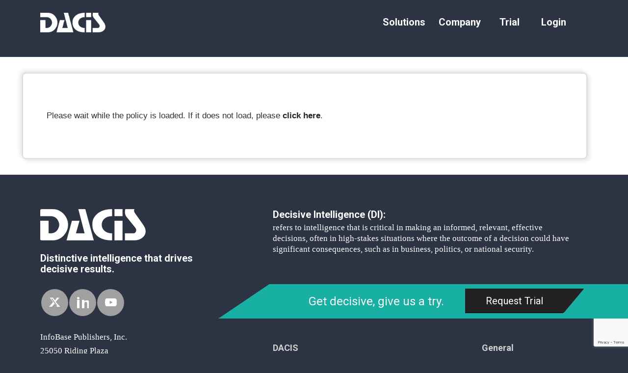

--- FILE ---
content_type: text/html; charset=utf-8
request_url: https://www.dacis.com/privacy-policy
body_size: 126863
content:
<!DOCTYPE html><html  data-capo=""><head><meta charset="utf-8">
<meta name="viewport" content="width=device-width, initial-scale=1">
<style>@import url("https://fonts.googleapis.com/css?family=Roboto+Condensed:300,300i,400,400i,700,700i&display=swap");@import url("https://fonts.googleapis.com/css?family=Roboto:100,100i,300,300i,400,400i,500,500i,700,700i,900,900i&display=swap");body{background:#2c3343;color:#d5d5d5;font-family:Roboto Condensed,sans-serif;font-size:14px;font-weight:400;line-height:17px}.snip-a{background-color:transparent;color:inherit;text-decoration:inherit}.snip-a:active,.snip-a:hover{outline-width:0}.snip-button{-webkit-appearance:button;background-color:transparent;background-image:none;border-style:none;color:inherit;cursor:pointer;font:inherit;font-family:inherit;font-feature-settings:inherit;font-size:100%;font-variation-settings:inherit;font-weight:inherit;letter-spacing:inherit;line-height:inherit;margin:0;overflow:visible;padding:0;text-transform:none}.snip-img{border-style:none;display:block;height:auto;max-width:100%;vertical-align:middle}*{background-repeat:no-repeat;border:0 solid #e5e7eb;box-sizing:inherit;box-sizing:border-box;padding:0}*,body{margin:0}body{background:none;height:-moz-max-content;height:max-content;line-height:inherit;width:100%}html{background-color:#f2f3f5;font-size:1rem;overflow-x:hidden;overflow-y:visible;overflow-y:scroll;padding:0 0 2px;text-rendering:optimizeLegibility;word-break:normal;-webkit-font-smoothing:antialiased;-moz-osx-font-smoothing:grayscale;-webkit-tap-highlight-color:rgba(0,0,0,0);line-height:1.5;-webkit-text-size-adjust:100%;font-feature-settings:normal;font-variation-settings:normal;-moz-tab-size:4;-o-tab-size:4;tab-size:4;-webkit-tap-highlight-color:transparent;-webkit-font-smoothing:subpixel-antialiased!important;font-family:Roboto,sans-serif;font-weight:400}.main-container,html{box-sizing:border-box}.main-container{margin:-25px auto 0;max-width:1200px;position:relative;text-align:inherit;width:1200px;z-index:1}*,:after,:before{background-repeat:no-repeat;box-sizing:inherit}:after,:before{text-decoration:inherit;vertical-align:inherit}*,:after,:before{border:0 solid #e5e7eb;box-sizing:border-box}.account-overlay,.hamburger-overlay{background-color:#efefef;border:1px solid #ccc;border-radius:18px;-webkit-border-radius:18px;-moz-border-radius:18px;color:#000;display:none;height:auto;max-width:500px;opacity:0;position:absolute;right:23px;text-align:left;top:54px;transition:top .5s ease-in,opacity .5s ease-in-out,height 0s ease-in-out .5s;z-index:-1}.account-overlay .close-btn{color:#8a0000;cursor:pointer;font-size:24px;position:absolute;right:15px;top:15px}.close-btn:hover{color:#cb0808;font-weight:700}.acct-overlay-surround{color:#555;display:inherit;float:inherit;font-size:28px;padding:30px 27px 20px 15px;text-align:left;z-index:inherit}.hamburger-overlay .close-btn{color:#8a0000;cursor:pointer;font-size:24px;position:absolute;right:15px;top:15px}.hamburger-overlay-surround{color:#555;display:inherit;float:inherit;font-size:29px;padding:30px;text-align:left;z-index:inherit}#site-banner-surround{align-items:center;display:flex;flex-flow:row nowrap;justify-content:center;left:0;position:absolute;right:0;top:98px}.acct-top-row{padding:0 10px 12px 0}.acct-simple-row,.acct-top-row{border-bottom:1px solid #ccc;display:inline-block;width:100%}.acct-simple-row{padding:10px 10px 12px 0}.acct-last-row{display:inline-block;padding:10px 10px 0 0;width:100%}.hamburger-top-row{color:#264778;display:inline-block;font-size:14px;padding:12px 10px 0 0;width:100%}#banner-choices{display:inline-flex;flex-flow:row nowrap;font-family:Roboto Condensed,sans-serif;font-size:14px;justify-content:space-between;margin:20px 8px -8px;opacity:1;text-align:left;transition:opacity .75s;width:auto}.acct-top-left{float:left;width:60%}.overlay-link,.overlay-link:visited{color:inherit;text-decoration:none}.acct-simple-contents-right{float:left;margin:15px 0 0 90px;padding:3px 5px;width:auto}.hamburger-top-left{float:left;width:60%}.module-section-description{color:#ffff0ad9;float:left;font-style:italic;font-weight:300!important;padding:0 10px 8px;white-space:nowrap}.module-section-description:first-of-type{padding-left:0}.module-link{border-bottom:7px solid transparent;cursor:pointer;float:left;padding:0 10px 8px}.module-link:hover{border-bottom-color:#777;color:#fff}#ltn_companies.ltn_active{border-bottom:7px solid #5f97b9;color:#5f97b9}.acct-name{display:inline-block}.acct-company{color:#888;font-size:10px;margin:7px 0 0}.acct-top-right{color:#3766ad;cursor:pointer;float:left;font-size:11px;padding:3px 5px;width:auto}.acct-top-right:hover{background-color:#d7e6f9;border-radius:5px;-webkit-border-radius:5px;-moz-border-radius:5px}.acct-simple-contents{color:#264778;cursor:pointer;float:left;font-size:14px;padding:3px 5px;width:auto}.acct-simple-contents:hover{background-color:#d7e6f9;border-radius:5px;-webkit-border-radius:5px;-moz-border-radius:5px}.acct-simple-right{float:left;font-size:10px;width:auto}.hamburger-top-right{cursor:pointer;float:left;padding:3px 5px;width:auto}.hamburger-top-right:hover{background-color:#d7e6f9;border-radius:5px;-webkit-border-radius:5px;-moz-border-radius:5px}.module-link a{color:inherit;color:#d5d5d5!important;text-decoration:none!important}.module-link-sitewide{border-bottom:7px solid transparent;color:#fff;cursor:pointer;float:left;margin:0 10px;padding:0 20px 8px;white-space:nowrap}.module-link-sitewide:hover{border-bottom:7px solid #777}input{background-color:transparent;border-radius:0;border-style:none;color:inherit;font:inherit;font-family:inherit;font-feature-settings:inherit;font-size:100%;font-variation-settings:inherit;font-weight:inherit;letter-spacing:inherit;line-height:inherit;margin:0;padding:0}.snip-button,[type=submit]{-webkit-appearance:button;color:inherit;cursor:pointer}.acct-logout{float:left;height:24px;margin:5px 8px 0 0;width:32px}.word-logout{float:left;margin:7px 0 0;width:auto}.acct-group{float:left;height:30px;margin:5px 15px 0 0}.acct-simple-text{float:left;margin:7px 0 0;width:auto}.hamburger-top-left-inside{cursor:pointer;float:left;padding:3px 5px;width:auto}.hamburger-top-left-inside:hover{background-color:#d7e6f9;border-radius:5px;-webkit-border-radius:5px;-moz-border-radius:5px}.wide-mode{display:inline-block}.module-link a .wide-mode{white-space:nowrap}.narrow-mode{display:none;line-height:0}.magnifier-right{cursor:pointer;display:inline-block;height:14px;margin:0 0 -3px 3px}.narrow-mode img{height:22px}@media (max-width:1263px){.main-container{max-width:900px!important;width:900px!important}}@media (max-width:959px){.main-container{max-width:auto!important;width:auto!important}}@media (max-width:599px){.main-container{margin:80px auto 0!important;max-width:575px!important;width:575px!important}#main-top-nav{margin-top:25px!important}}@media (max-width:420px){.main-container{max-width:400px!important;width:400px!important}}@media (max-width:959px){#module-banner-surround,#site-banner-surround{padding-left:0}}@media (max-width:1263px){.module-section-description{display:none}.main-container{margin:-25px auto 0 1%!important;max-width:800px!important;width:800px!important}.module-link{padding:0 8px}}@media (max-width:959px){.module-link{line-height:0;padding-bottom:3px}}@media (max-width:599px){.module-link{line-height:0;padding:0 4px 7px!important}}@media (max-width:420px){.module-link{line-height:0;padding:0 4px 7px!important}}@media (max-width:1263px){#ltn_newswire{margin-left:-10px}#banner-sitewide{width:550px!important}}@media (max-width:959px){#banner-sitewide{left:4%!important;top:-37px!important}}@media (max-width:767px){#banner-sitewide{left:2%!important;top:-12px!important}}@media (max-width:599px){#banner-sitewide{left:2px!important;padding-left:15px!important;top:-37px!important;width:500px!important}.go-button{margin:0 25px 0 5px!important}}@media (max-width:420px){#banner-sitewide{left:2px;width:380px}}@media (max-width:1263px){.module-link-sitewide{margin:0 26px;padding-left:10px;padding-right:10px}}@media (max-width:959px){.module-link-sitewide{margin:0 22px;padding:0 10px 14px}}@media (max-width:1263px){#banner-sitewide input{width:55%!important}}@media (max-width:599px){#banner-sitewide input{width:50%!important}}@media (max-width:420px){#banner-sitewide input{width:50%!important}}@media (max-width:959px){.wide-mode{display:none}.narrow-mode{display:inline-block}.narrow-mode img{height:22px}.main-container{margin:-25px auto 0 8%!important;max-width:auto!important;width:auto!important}}@media (max-width:599px){.narrow-mode img{height:20px}}@media (max-width:420px){.narrow-mode img{height:18px}}@media (max-width:1263px){.large-only{display:none}}#banner-sitewide{background-color:#cfcfcf;border-bottom-left-radius:8px;border-bottom-right-radius:8px;color:#222;display:inline-block;font-size:14px!important;height:0;left:30%;opacity:1;overflow:hidden;padding:0 0 0 70px;position:absolute;text-align:left;top:-43px;transition:all .4s ease-in-out;width:770px}#banner-sitewide.slide-in{height:auto;overflow:visible;padding-bottom:20px;padding-top:20px}#banner-sitewide.fade{opacity:0}#banner-sitewide input{-webkit-appearance:auto;-moz-appearance:auto;appearance:auto;background-color:#fff;background-color:-internal-light-dark(#fff,#3b3b3b);border:none!important;border-radius:0!important;box-sizing:border-box!important;color:-internal-light-dark(#000,#fff);display:inline-block;font-family:Roboto Condensed,arial,sans-serif!important;font-size:14px!important;letter-spacing:normal;padding:2px 4px!important;text-align:start;text-indent:0;text-rendering:auto;text-shadow:none;text-transform:none;width:70%;word-spacing:normal;writing-mode:horizontal-tb!important;-webkit-rtl-ordering:logical;cursor:text}#banner-sitewide input:focus-visible{outline:1px auto -webkit-focus-ring-color;outline:focus-visible;outline-offset:0}.go-button{color:#343434;font-family:Roboto Condensed,sans-serif;font-size:14px;margin:0 55px 0 5px}.close-sitewide{color:#444!important;cursor:pointer;margin-left:5px;position:relative;z-index:inherit!important}</style>
<link rel="stylesheet" href="https://dacis.info/wp-content/themes/enfold-child/style.css">
<link rel="stylesheet" href="https://fonts.googleapis.com/css?family=Roboto:100,400,700%7COpen+Sans:400,600&display=auto" crossorigin="anonymous">
<style>:root { color: red }</style>
<style>*,:after,:before{--tw-border-spacing-x:0;--tw-border-spacing-y:0;--tw-translate-x:0;--tw-translate-y:0;--tw-rotate:0;--tw-skew-x:0;--tw-skew-y:0;--tw-scale-x:1;--tw-scale-y:1;--tw-pan-x: ;--tw-pan-y: ;--tw-pinch-zoom: ;--tw-scroll-snap-strictness:proximity;--tw-gradient-from-position: ;--tw-gradient-via-position: ;--tw-gradient-to-position: ;--tw-ordinal: ;--tw-slashed-zero: ;--tw-numeric-figure: ;--tw-numeric-spacing: ;--tw-numeric-fraction: ;--tw-ring-inset: ;--tw-ring-offset-width:0px;--tw-ring-offset-color:#fff;--tw-ring-color:rgba(59,130,246,.5);--tw-ring-offset-shadow:0 0 #0000;--tw-ring-shadow:0 0 #0000;--tw-shadow:0 0 #0000;--tw-shadow-colored:0 0 #0000;--tw-blur: ;--tw-brightness: ;--tw-contrast: ;--tw-grayscale: ;--tw-hue-rotate: ;--tw-invert: ;--tw-saturate: ;--tw-sepia: ;--tw-drop-shadow: ;--tw-backdrop-blur: ;--tw-backdrop-brightness: ;--tw-backdrop-contrast: ;--tw-backdrop-grayscale: ;--tw-backdrop-hue-rotate: ;--tw-backdrop-invert: ;--tw-backdrop-opacity: ;--tw-backdrop-saturate: ;--tw-backdrop-sepia: ;--tw-contain-size: ;--tw-contain-layout: ;--tw-contain-paint: ;--tw-contain-style: }::backdrop{--tw-border-spacing-x:0;--tw-border-spacing-y:0;--tw-translate-x:0;--tw-translate-y:0;--tw-rotate:0;--tw-skew-x:0;--tw-skew-y:0;--tw-scale-x:1;--tw-scale-y:1;--tw-pan-x: ;--tw-pan-y: ;--tw-pinch-zoom: ;--tw-scroll-snap-strictness:proximity;--tw-gradient-from-position: ;--tw-gradient-via-position: ;--tw-gradient-to-position: ;--tw-ordinal: ;--tw-slashed-zero: ;--tw-numeric-figure: ;--tw-numeric-spacing: ;--tw-numeric-fraction: ;--tw-ring-inset: ;--tw-ring-offset-width:0px;--tw-ring-offset-color:#fff;--tw-ring-color:rgba(59,130,246,.5);--tw-ring-offset-shadow:0 0 #0000;--tw-ring-shadow:0 0 #0000;--tw-shadow:0 0 #0000;--tw-shadow-colored:0 0 #0000;--tw-blur: ;--tw-brightness: ;--tw-contrast: ;--tw-grayscale: ;--tw-hue-rotate: ;--tw-invert: ;--tw-saturate: ;--tw-sepia: ;--tw-drop-shadow: ;--tw-backdrop-blur: ;--tw-backdrop-brightness: ;--tw-backdrop-contrast: ;--tw-backdrop-grayscale: ;--tw-backdrop-hue-rotate: ;--tw-backdrop-invert: ;--tw-backdrop-opacity: ;--tw-backdrop-saturate: ;--tw-backdrop-sepia: ;--tw-contain-size: ;--tw-contain-layout: ;--tw-contain-paint: ;--tw-contain-style: }/*! tailwindcss v3.4.12 | MIT License | https://tailwindcss.com*/*,:after,:before{border:0 solid #e5e7eb;box-sizing:border-box}:after,:before{--tw-content:""}:host,html{line-height:1.5;-webkit-text-size-adjust:100%;font-family:ui-sans-serif,system-ui,sans-serif,Apple Color Emoji,Segoe UI Emoji,Segoe UI Symbol,Noto Color Emoji;font-feature-settings:normal;font-variation-settings:normal;-moz-tab-size:4;-o-tab-size:4;tab-size:4;-webkit-tap-highlight-color:transparent}body{line-height:inherit;margin:0}hr{border-top-width:1px;color:inherit;height:0}abbr:where([title]){-webkit-text-decoration:underline dotted;text-decoration:underline dotted}h1,h2,h3,h4,h5,h6{font-size:inherit;font-weight:inherit}a{color:inherit;text-decoration:inherit}b,strong{font-weight:bolder}code,kbd,pre,samp{font-family:ui-monospace,SFMono-Regular,Menlo,Monaco,Consolas,Liberation Mono,Courier New,monospace;font-feature-settings:normal;font-size:1em;font-variation-settings:normal}small{font-size:80%}sub,sup{font-size:75%;line-height:0;position:relative;vertical-align:baseline}sub{bottom:-.25em}sup{top:-.5em}table{border-collapse:collapse;border-color:inherit;text-indent:0}button,input,optgroup,select,textarea{color:inherit;font-family:inherit;font-feature-settings:inherit;font-size:100%;font-variation-settings:inherit;font-weight:inherit;letter-spacing:inherit;line-height:inherit;margin:0;padding:0}button,select{text-transform:none}button,input:where([type=button]),input:where([type=reset]),input:where([type=submit]){-webkit-appearance:button;background-color:transparent;background-image:none}:-moz-focusring{outline:auto}:-moz-ui-invalid{box-shadow:none}progress{vertical-align:baseline}::-webkit-inner-spin-button,::-webkit-outer-spin-button{height:auto}[type=search]{-webkit-appearance:textfield;outline-offset:-2px}::-webkit-search-decoration{-webkit-appearance:none}::-webkit-file-upload-button{-webkit-appearance:button;font:inherit}summary{display:list-item}blockquote,dd,dl,figure,h1,h2,h3,h4,h5,h6,hr,p,pre{margin:0}fieldset{margin:0}fieldset,legend{padding:0}menu,ol,ul{list-style:none;margin:0;padding:0}dialog{padding:0}textarea{resize:vertical}input::-moz-placeholder,textarea::-moz-placeholder{color:#9ca3af;opacity:1}input::placeholder,textarea::placeholder{color:#9ca3af;opacity:1}[role=button],button{cursor:pointer}:disabled{cursor:default}audio,canvas,embed,iframe,img,object,svg,video{display:block;vertical-align:middle}img,video{height:auto;max-width:100%}[hidden]{display:none}.container{width:100%}@media (min-width:640px){.container{max-width:640px}}@media (min-width:768px){.container{max-width:768px}}@media (min-width:1024px){.container{max-width:1024px}}@media (min-width:1280px){.container{max-width:1280px}}@media (min-width:1536px){.container{max-width:1536px}}.\!visible{visibility:visible!important}.visible{visibility:visible}.static{position:static}.fixed{position:fixed}.absolute{position:absolute}.\!relative{position:relative!important}.relative{position:relative}.inset-0{inset:0}.\!bottom-10{bottom:2.5rem!important}.\!right-\[3\.75rem\]{right:3.75rem!important}.\!right-\[32\.5rem\]{right:32.5rem!important}.\!top-0{top:0!important}.\!top-\[3\.75rem\]{top:3.75rem!important}.bottom-10{bottom:2.5rem}.bottom-\[-350px\]{bottom:-350px}.bottom-full{bottom:100%}.left-0{left:0}.left-5{left:1.25rem}.left-\[1\/2\]{left:1/2}.left-\[1rem\]{left:1rem}.left-\[25rem\]{left:25rem}.left-\[5\.9rem\]{left:5.9rem}.left-\[73\%\]{left:73%}.left-full{left:100%}.right-4{right:1rem}.right-\[2\.2rem\]{right:2.2rem}.right-\[27rem\]{right:27rem}.right-\[2rem\]{right:2rem}.right-\[30rem\]{right:30rem}.right-\[33rem\]{right:33rem}.right-\[3rem\]{right:3rem}.right-\[4\.8rem\]{right:4.8rem}.right-\[40rem\]{right:40rem}.right-\[4rem\]{right:4rem}.right-\[5\.5rem\]{right:5.5rem}.right-full{right:100%}.top-0{top:0}.top-1\/2{top:50%}.top-2{top:.5rem}.top-20{top:5rem}.top-3{top:.75rem}.top-40{top:10rem}.top-\[-20px\]{top:-20px}.top-\[12rem\]{top:12rem}.top-\[22\.5rem\]{top:22.5rem}.top-\[5rem\]{top:5rem}.top-\[6rem\]{top:6rem}.top-full{top:100%}.isolate{isolation:isolate}.\!z-0{z-index:0!important}.\!z-20{z-index:20!important}.z-0{z-index:0}.z-30{z-index:30}.clear-both{clear:both}.\!m-0{margin:0!important}.m-2{margin:.5rem}.\!mx-\[3\%\]{margin-left:3%!important;margin-right:3%!important}.\!mx-\[7\%\]{margin-left:7%!important;margin-right:7%!important}.mx-auto{margin-left:auto;margin-right:auto}.my-3{margin-bottom:.75rem;margin-top:.75rem}.my-6{margin-bottom:1.5rem;margin-top:1.5rem}.my-\[2\.5rem\]{margin-bottom:2.5rem;margin-top:2.5rem}.my-\[2rem\]{margin-bottom:2rem;margin-top:2rem}.\!mb-2{margin-bottom:.5rem!important}.\!mb-\[-30px\]{margin-bottom:-30px!important}.\!ml-0{margin-left:0!important}.\!ml-5{margin-left:1.25rem!important}.\!ml-\[-80px\]{margin-left:-80px!important}.\!ml-\[16\%\]{margin-left:16%!important}.\!ml-\[2\.5rem\]{margin-left:2.5rem!important}.\!ml-\[2rem\]{margin-left:2rem!important}.\!mr-5{margin-right:1.25rem!important}.\!mt-8{margin-top:2rem!important}.\!mt-\[-100px\]{margin-top:-100px!important}.\!mt-\[100px\]{margin-top:100px!important}.\!mt-\[1rem\]{margin-top:1rem!important}.\!mt-\[220px\]{margin-top:220px!important}.-mr-0\.5{margin-right:-.125rem}.mb-1{margin-bottom:.25rem}.mb-10{margin-bottom:2.5rem}.mb-2{margin-bottom:.5rem}.mb-3{margin-bottom:.75rem}.mb-4{margin-bottom:1rem}.mb-5{margin-bottom:1.25rem}.mb-6{margin-bottom:1.5rem}.mb-\[-12px\]{margin-bottom:-12px}.mb-\[-200px\]{margin-bottom:-200px}.ml-0{margin-left:0}.ml-10{margin-left:2.5rem}.ml-2{margin-left:.5rem}.ml-3{margin-left:.75rem}.ml-4{margin-left:1rem}.ml-\[15\%\]{margin-left:15%}.ml-\[2\%\]{margin-left:2%}.ml-\[2\.8rem\]{margin-left:2.8rem}.ml-\[2rem\]{margin-left:2rem}.ml-\[4\%\]{margin-left:4%}.ml-\[4\.6rem\]{margin-left:4.6rem}.ml-\[4rem\]{margin-left:4rem}.mr-0{margin-right:0}.mr-3{margin-right:.75rem}.mr-4{margin-right:1rem}.mr-5{margin-right:1.25rem}.mt-0{margin-top:0}.mt-1{margin-top:.25rem}.mt-10{margin-top:2.5rem}.mt-12{margin-top:3rem}.mt-2{margin-top:.5rem}.mt-20{margin-top:5rem}.mt-3{margin-top:.75rem}.mt-4{margin-top:1rem}.mt-6{margin-top:1.5rem}.mt-7{margin-top:1.75rem}.mt-8{margin-top:2rem}.mt-\[-200px\]{margin-top:-200px}.mt-\[-33px\]{margin-top:-33px}.mt-\[10rem\]{margin-top:10rem}.mt-\[17\.75rem\]{margin-top:17.75rem}.mt-\[2\.75rem\]{margin-top:2.75rem}.mt-\[4rem\]{margin-top:4rem}.\!block{display:block!important}.block{display:block}.\!inline-block{display:inline-block!important}.inline-block{display:inline-block}.\!inline{display:inline!important}.inline{display:inline}.\!flex{display:flex!important}.flex{display:flex}.inline-flex{display:inline-flex}.table{display:table}.\!table-cell{display:table-cell!important}.table-cell{display:table-cell}.table-row{display:table-row}.grid{display:grid}.hidden{display:none}.size-full{height:100%;width:100%}.\!h-\[250px\]{height:250px!important}.\!h-\[448px\]{height:448px!important}.\!h-\[60px\]{height:60px!important}.h-5{height:1.25rem}.h-6{height:1.5rem}.h-\[100px\]{height:100px}.h-\[25px\]{height:25px}.h-\[30vh\]{height:30vh}.h-\[40px\]{height:40px}.h-\[457px\]{height:457px}.h-\[50px\]{height:50px}.h-\[70vh\]{height:70vh}.h-full{height:100%}.max-h-\[90px\]{max-height:90px}.min-h-\[65vh\]{min-height:65vh}.\!w-\[100\%\]{width:100%!important}.\!w-\[250px\]{width:250px!important}.\!w-\[30\%\]{width:30%!important}.\!w-\[30vw\]{width:30vw!important}.\!w-\[60\%\]{width:60%!important}.\!w-\[70vw\]{width:70vw!important}.\!w-\[75vw\]{width:75vw!important}.\!w-\[80px\]{width:80px!important}.\!w-\[80vw\]{width:80vw!important}.\!w-\[90vw\]{width:90vw!important}.\!w-\[95\%\]{width:95%!important}.\!w-auto{width:auto!important}.w-1\/4{width:25%}.w-3\/4{width:75%}.w-5{width:1.25rem}.w-6{width:1.5rem}.w-\[50\%\]{width:50%}.w-\[55\%\]{width:55%}.w-\[60\%\]{width:60%}.w-\[60px\]{width:60px}.w-\[70vw\]{width:70vw}.w-\[80\%\]{width:80%}.w-\[80vw\]{width:80vw}.w-\[85vw\]{width:85vw}.w-\[90\%\]{width:90%}.w-\[90vw\]{width:90vw}.w-auto{width:auto}.w-full{width:100%}.w-screen{width:100vw}.min-w-\[300px\]{min-width:300px}.max-w-\[80\%\]{max-width:80%}.flex-1{flex:1 1 0%}.grow{flex-grow:1}.border-collapse{border-collapse:collapse}.border-separate{border-collapse:separate}.border-spacing-y-1{--tw-border-spacing-y:0.25rem;border-spacing:var(--tw-border-spacing-x) var(--tw-border-spacing-y)}.-translate-x-1{--tw-translate-x:-0.25rem}.-translate-x-1,.-translate-x-1\/2{transform:translate(var(--tw-translate-x),var(--tw-translate-y)) rotate(var(--tw-rotate)) skewX(var(--tw-skew-x)) skewY(var(--tw-skew-y)) scaleX(var(--tw-scale-x)) scaleY(var(--tw-scale-y))}.-translate-x-1\/2{--tw-translate-x:-50%}.-translate-y-1{--tw-translate-y:-0.25rem}.-translate-y-1,.-translate-y-1\/10{transform:translate(var(--tw-translate-x),var(--tw-translate-y)) rotate(var(--tw-rotate)) skewX(var(--tw-skew-x)) skewY(var(--tw-skew-y)) scaleX(var(--tw-scale-x)) scaleY(var(--tw-scale-y))}.-translate-y-1\/10{--tw-translate-y:-10%}.-translate-y-11{--tw-translate-y:-2.75rem}.-translate-y-11,.-translate-y-\[100\%\]{transform:translate(var(--tw-translate-x),var(--tw-translate-y)) rotate(var(--tw-rotate)) skewX(var(--tw-skew-x)) skewY(var(--tw-skew-y)) scaleX(var(--tw-scale-x)) scaleY(var(--tw-scale-y))}.-translate-y-\[100\%\]{--tw-translate-y:-100%}.transform{transform:translate(var(--tw-translate-x),var(--tw-translate-y)) rotate(var(--tw-rotate)) skewX(var(--tw-skew-x)) skewY(var(--tw-skew-y)) scaleX(var(--tw-scale-x)) scaleY(var(--tw-scale-y))}.cursor-pointer{cursor:pointer}.resize{resize:both}.scroll-mt-10{scroll-margin-top:2.5rem}.scroll-mt-24{scroll-margin-top:6rem}.scroll-mt-40{scroll-margin-top:10rem}.list-outside{list-style-position:outside}.list-decimal{list-style-type:decimal}.list-disc{list-style-type:disc}.grid-cols-1{grid-template-columns:repeat(1,minmax(0,1fr))}.grid-cols-\[26\%_74\%\]{grid-template-columns:26% 74%}.grid-cols-\[85\%_15\%\]{grid-template-columns:85% 15%}.flex-row{flex-direction:row}.flex-col{flex-direction:column}.flex-wrap{flex-wrap:wrap}.items-start{align-items:flex-start}.items-center{align-items:center}.justify-start{justify-content:flex-start}.\!justify-center{justify-content:center!important}.justify-center{justify-content:center}.justify-between{justify-content:space-between}.gap-1{gap:.25rem}.gap-2{gap:.5rem}.gap-4{gap:1rem}.gap-8{gap:2rem}.gap-x-2{-moz-column-gap:.5rem;column-gap:.5rem}.space-y-4>:not([hidden])~:not([hidden]){--tw-space-y-reverse:0;margin-bottom:calc(1rem*var(--tw-space-y-reverse));margin-top:calc(1rem*(1 - var(--tw-space-y-reverse)))}.space-y-6>:not([hidden])~:not([hidden]){--tw-space-y-reverse:0;margin-bottom:calc(1.5rem*var(--tw-space-y-reverse));margin-top:calc(1.5rem*(1 - var(--tw-space-y-reverse)))}.self-start{align-self:flex-start}.overflow-hidden{overflow:hidden}.rounded-2xl{border-radius:1rem}.rounded-lg{border-radius:.5rem}.rounded-md{border-radius:.375rem}.rounded-xl{border-radius:.75rem}.\!border{border-width:1px!important}.border{border-width:1px}.\!border-b-0{border-bottom-width:0!important}.\!border-b-2{border-bottom-width:2px!important}.\!border-b-4{border-bottom-width:4px!important}.\!border-b-8{border-bottom-width:8px!important}.border-b-\[2px\]{border-bottom-width:2px}.border-b-\[8px\]{border-bottom-width:8px}.border-t-\[10px\]{border-top-width:10px}.border-t-\[2px\]{border-top-width:2px}.\!border-solid{border-style:solid!important}.border-solid{border-style:solid}.\!border-\[\#dfdfdf\]{--tw-border-opacity:1!important;border-color:rgb(223 223 223/var(--tw-border-opacity))!important}.\!border-gray-200{--tw-border-opacity:1!important;border-color:rgb(229 231 235/var(--tw-border-opacity))!important}.border-gray-200{--tw-border-opacity:1;border-color:rgb(229 231 235/var(--tw-border-opacity))}.border-gray-300{--tw-border-opacity:1;border-color:rgb(209 213 219/var(--tw-border-opacity))}.border-green-100{--tw-border-opacity:1;border-color:rgb(220 252 231/var(--tw-border-opacity))}.border-green-300{--tw-border-opacity:1;border-color:rgb(134 239 172/var(--tw-border-opacity))}.\!border-b-advanceText{--tw-border-opacity:1!important;border-bottom-color:rgb(66 100 66/var(--tw-border-opacity))!important}.\!border-b-advanceText\/0{border-bottom-color:rgba(66,100,66,0)!important}.\!border-b-advanceText\/10{border-bottom-color:rgba(66,100,66,.1)!important}.\!border-b-advanceText\/100{border-bottom-color:#426442!important}.\!border-b-advanceText\/15{border-bottom-color:rgba(66,100,66,.15)!important}.\!border-b-advanceText\/20{border-bottom-color:rgba(66,100,66,.2)!important}.\!border-b-advanceText\/25{border-bottom-color:rgba(66,100,66,.25)!important}.\!border-b-advanceText\/30{border-bottom-color:rgba(66,100,66,.3)!important}.\!border-b-advanceText\/35{border-bottom-color:rgba(66,100,66,.35)!important}.\!border-b-advanceText\/40{border-bottom-color:rgba(66,100,66,.4)!important}.\!border-b-advanceText\/45{border-bottom-color:rgba(66,100,66,.45)!important}.\!border-b-advanceText\/5{border-bottom-color:rgba(66,100,66,.05)!important}.\!border-b-advanceText\/50{border-bottom-color:rgba(66,100,66,.5)!important}.\!border-b-advanceText\/55{border-bottom-color:rgba(66,100,66,.55)!important}.\!border-b-advanceText\/60{border-bottom-color:rgba(66,100,66,.6)!important}.\!border-b-advanceText\/65{border-bottom-color:rgba(66,100,66,.65)!important}.\!border-b-advanceText\/70{border-bottom-color:rgba(66,100,66,.7)!important}.\!border-b-advanceText\/75{border-bottom-color:rgba(66,100,66,.75)!important}.\!border-b-advanceText\/80{border-bottom-color:rgba(66,100,66,.8)!important}.\!border-b-advanceText\/85{border-bottom-color:rgba(66,100,66,.85)!important}.\!border-b-advanceText\/90{border-bottom-color:rgba(66,100,66,.9)!important}.\!border-b-advanceText\/95{border-bottom-color:rgba(66,100,66,.95)!important}.\!border-b-amber-100{--tw-border-opacity:1!important;border-bottom-color:rgb(254 243 199/var(--tw-border-opacity))!important}.\!border-b-amber-100\/0{border-bottom-color:hsla(48,96%,89%,0)!important}.\!border-b-amber-100\/10{border-bottom-color:hsla(48,96%,89%,.1)!important}.\!border-b-amber-100\/100{border-bottom-color:#fef3c7!important}.\!border-b-amber-100\/15{border-bottom-color:hsla(48,96%,89%,.15)!important}.\!border-b-amber-100\/20{border-bottom-color:hsla(48,96%,89%,.2)!important}.\!border-b-amber-100\/25{border-bottom-color:hsla(48,96%,89%,.25)!important}.\!border-b-amber-100\/30{border-bottom-color:hsla(48,96%,89%,.3)!important}.\!border-b-amber-100\/35{border-bottom-color:hsla(48,96%,89%,.35)!important}.\!border-b-amber-100\/40{border-bottom-color:hsla(48,96%,89%,.4)!important}.\!border-b-amber-100\/45{border-bottom-color:hsla(48,96%,89%,.45)!important}.\!border-b-amber-100\/5{border-bottom-color:hsla(48,96%,89%,.05)!important}.\!border-b-amber-100\/50{border-bottom-color:hsla(48,96%,89%,.5)!important}.\!border-b-amber-100\/55{border-bottom-color:hsla(48,96%,89%,.55)!important}.\!border-b-amber-100\/60{border-bottom-color:hsla(48,96%,89%,.6)!important}.\!border-b-amber-100\/65{border-bottom-color:hsla(48,96%,89%,.65)!important}.\!border-b-amber-100\/70{border-bottom-color:hsla(48,96%,89%,.7)!important}.\!border-b-amber-100\/75{border-bottom-color:hsla(48,96%,89%,.75)!important}.\!border-b-amber-100\/80{border-bottom-color:hsla(48,96%,89%,.8)!important}.\!border-b-amber-100\/85{border-bottom-color:hsla(48,96%,89%,.85)!important}.\!border-b-amber-100\/90{border-bottom-color:hsla(48,96%,89%,.9)!important}.\!border-b-amber-100\/95{border-bottom-color:hsla(48,96%,89%,.95)!important}.\!border-b-amber-200{--tw-border-opacity:1!important;border-bottom-color:rgb(253 230 138/var(--tw-border-opacity))!important}.\!border-b-amber-200\/0{border-bottom-color:hsla(48,97%,77%,0)!important}.\!border-b-amber-200\/10{border-bottom-color:hsla(48,97%,77%,.1)!important}.\!border-b-amber-200\/100{border-bottom-color:#fde68a!important}.\!border-b-amber-200\/15{border-bottom-color:hsla(48,97%,77%,.15)!important}.\!border-b-amber-200\/20{border-bottom-color:hsla(48,97%,77%,.2)!important}.\!border-b-amber-200\/25{border-bottom-color:hsla(48,97%,77%,.25)!important}.\!border-b-amber-200\/30{border-bottom-color:hsla(48,97%,77%,.3)!important}.\!border-b-amber-200\/35{border-bottom-color:hsla(48,97%,77%,.35)!important}.\!border-b-amber-200\/40{border-bottom-color:hsla(48,97%,77%,.4)!important}.\!border-b-amber-200\/45{border-bottom-color:hsla(48,97%,77%,.45)!important}.\!border-b-amber-200\/5{border-bottom-color:hsla(48,97%,77%,.05)!important}.\!border-b-amber-200\/50{border-bottom-color:hsla(48,97%,77%,.5)!important}.\!border-b-amber-200\/55{border-bottom-color:hsla(48,97%,77%,.55)!important}.\!border-b-amber-200\/60{border-bottom-color:hsla(48,97%,77%,.6)!important}.\!border-b-amber-200\/65{border-bottom-color:hsla(48,97%,77%,.65)!important}.\!border-b-amber-200\/70{border-bottom-color:hsla(48,97%,77%,.7)!important}.\!border-b-amber-200\/75{border-bottom-color:hsla(48,97%,77%,.75)!important}.\!border-b-amber-200\/80{border-bottom-color:hsla(48,97%,77%,.8)!important}.\!border-b-amber-200\/85{border-bottom-color:hsla(48,97%,77%,.85)!important}.\!border-b-amber-200\/90{border-bottom-color:hsla(48,97%,77%,.9)!important}.\!border-b-amber-200\/95{border-bottom-color:hsla(48,97%,77%,.95)!important}.\!border-b-amber-300{--tw-border-opacity:1!important;border-bottom-color:rgb(252 211 77/var(--tw-border-opacity))!important}.\!border-b-amber-300\/0{border-bottom-color:rgba(252,211,77,0)!important}.\!border-b-amber-300\/10{border-bottom-color:rgba(252,211,77,.1)!important}.\!border-b-amber-300\/100{border-bottom-color:#fcd34d!important}.\!border-b-amber-300\/15{border-bottom-color:rgba(252,211,77,.15)!important}.\!border-b-amber-300\/20{border-bottom-color:rgba(252,211,77,.2)!important}.\!border-b-amber-300\/25{border-bottom-color:rgba(252,211,77,.25)!important}.\!border-b-amber-300\/30{border-bottom-color:rgba(252,211,77,.3)!important}.\!border-b-amber-300\/35{border-bottom-color:rgba(252,211,77,.35)!important}.\!border-b-amber-300\/40{border-bottom-color:rgba(252,211,77,.4)!important}.\!border-b-amber-300\/45{border-bottom-color:rgba(252,211,77,.45)!important}.\!border-b-amber-300\/5{border-bottom-color:rgba(252,211,77,.05)!important}.\!border-b-amber-300\/50{border-bottom-color:rgba(252,211,77,.5)!important}.\!border-b-amber-300\/55{border-bottom-color:rgba(252,211,77,.55)!important}.\!border-b-amber-300\/60{border-bottom-color:rgba(252,211,77,.6)!important}.\!border-b-amber-300\/65{border-bottom-color:rgba(252,211,77,.65)!important}.\!border-b-amber-300\/70{border-bottom-color:rgba(252,211,77,.7)!important}.\!border-b-amber-300\/75{border-bottom-color:rgba(252,211,77,.75)!important}.\!border-b-amber-300\/80{border-bottom-color:rgba(252,211,77,.8)!important}.\!border-b-amber-300\/85{border-bottom-color:rgba(252,211,77,.85)!important}.\!border-b-amber-300\/90{border-bottom-color:rgba(252,211,77,.9)!important}.\!border-b-amber-300\/95{border-bottom-color:rgba(252,211,77,.95)!important}.\!border-b-amber-400{--tw-border-opacity:1!important;border-bottom-color:rgb(251 191 36/var(--tw-border-opacity))!important}.\!border-b-amber-400\/0{border-bottom-color:rgba(251,191,36,0)!important}.\!border-b-amber-400\/10{border-bottom-color:rgba(251,191,36,.1)!important}.\!border-b-amber-400\/100{border-bottom-color:#fbbf24!important}.\!border-b-amber-400\/15{border-bottom-color:rgba(251,191,36,.15)!important}.\!border-b-amber-400\/20{border-bottom-color:rgba(251,191,36,.2)!important}.\!border-b-amber-400\/25{border-bottom-color:rgba(251,191,36,.25)!important}.\!border-b-amber-400\/30{border-bottom-color:rgba(251,191,36,.3)!important}.\!border-b-amber-400\/35{border-bottom-color:rgba(251,191,36,.35)!important}.\!border-b-amber-400\/40{border-bottom-color:rgba(251,191,36,.4)!important}.\!border-b-amber-400\/45{border-bottom-color:rgba(251,191,36,.45)!important}.\!border-b-amber-400\/5{border-bottom-color:rgba(251,191,36,.05)!important}.\!border-b-amber-400\/50{border-bottom-color:rgba(251,191,36,.5)!important}.\!border-b-amber-400\/55{border-bottom-color:rgba(251,191,36,.55)!important}.\!border-b-amber-400\/60{border-bottom-color:rgba(251,191,36,.6)!important}.\!border-b-amber-400\/65{border-bottom-color:rgba(251,191,36,.65)!important}.\!border-b-amber-400\/70{border-bottom-color:rgba(251,191,36,.7)!important}.\!border-b-amber-400\/75{border-bottom-color:rgba(251,191,36,.75)!important}.\!border-b-amber-400\/80{border-bottom-color:rgba(251,191,36,.8)!important}.\!border-b-amber-400\/85{border-bottom-color:rgba(251,191,36,.85)!important}.\!border-b-amber-400\/90{border-bottom-color:rgba(251,191,36,.9)!important}.\!border-b-amber-400\/95{border-bottom-color:rgba(251,191,36,.95)!important}.\!border-b-amber-50{--tw-border-opacity:1!important;border-bottom-color:rgb(255 251 235/var(--tw-border-opacity))!important}.\!border-b-amber-50\/0{border-bottom-color:rgba(255,251,235,0)!important}.\!border-b-amber-50\/10{border-bottom-color:rgba(255,251,235,.1)!important}.\!border-b-amber-50\/100{border-bottom-color:#fffbeb!important}.\!border-b-amber-50\/15{border-bottom-color:rgba(255,251,235,.15)!important}.\!border-b-amber-50\/20{border-bottom-color:rgba(255,251,235,.2)!important}.\!border-b-amber-50\/25{border-bottom-color:rgba(255,251,235,.25)!important}.\!border-b-amber-50\/30{border-bottom-color:rgba(255,251,235,.3)!important}.\!border-b-amber-50\/35{border-bottom-color:rgba(255,251,235,.35)!important}.\!border-b-amber-50\/40{border-bottom-color:rgba(255,251,235,.4)!important}.\!border-b-amber-50\/45{border-bottom-color:rgba(255,251,235,.45)!important}.\!border-b-amber-50\/5{border-bottom-color:rgba(255,251,235,.05)!important}.\!border-b-amber-50\/50{border-bottom-color:rgba(255,251,235,.5)!important}.\!border-b-amber-50\/55{border-bottom-color:rgba(255,251,235,.55)!important}.\!border-b-amber-50\/60{border-bottom-color:rgba(255,251,235,.6)!important}.\!border-b-amber-50\/65{border-bottom-color:rgba(255,251,235,.65)!important}.\!border-b-amber-50\/70{border-bottom-color:rgba(255,251,235,.7)!important}.\!border-b-amber-50\/75{border-bottom-color:rgba(255,251,235,.75)!important}.\!border-b-amber-50\/80{border-bottom-color:rgba(255,251,235,.8)!important}.\!border-b-amber-50\/85{border-bottom-color:rgba(255,251,235,.85)!important}.\!border-b-amber-50\/90{border-bottom-color:rgba(255,251,235,.9)!important}.\!border-b-amber-50\/95{border-bottom-color:rgba(255,251,235,.95)!important}.\!border-b-amber-500{--tw-border-opacity:1!important;border-bottom-color:rgb(245 158 11/var(--tw-border-opacity))!important}.\!border-b-amber-500\/0{border-bottom-color:rgba(245,158,11,0)!important}.\!border-b-amber-500\/10{border-bottom-color:rgba(245,158,11,.1)!important}.\!border-b-amber-500\/100{border-bottom-color:#f59e0b!important}.\!border-b-amber-500\/15{border-bottom-color:rgba(245,158,11,.15)!important}.\!border-b-amber-500\/20{border-bottom-color:rgba(245,158,11,.2)!important}.\!border-b-amber-500\/25{border-bottom-color:rgba(245,158,11,.25)!important}.\!border-b-amber-500\/30{border-bottom-color:rgba(245,158,11,.3)!important}.\!border-b-amber-500\/35{border-bottom-color:rgba(245,158,11,.35)!important}.\!border-b-amber-500\/40{border-bottom-color:rgba(245,158,11,.4)!important}.\!border-b-amber-500\/45{border-bottom-color:rgba(245,158,11,.45)!important}.\!border-b-amber-500\/5{border-bottom-color:rgba(245,158,11,.05)!important}.\!border-b-amber-500\/50{border-bottom-color:rgba(245,158,11,.5)!important}.\!border-b-amber-500\/55{border-bottom-color:rgba(245,158,11,.55)!important}.\!border-b-amber-500\/60{border-bottom-color:rgba(245,158,11,.6)!important}.\!border-b-amber-500\/65{border-bottom-color:rgba(245,158,11,.65)!important}.\!border-b-amber-500\/70{border-bottom-color:rgba(245,158,11,.7)!important}.\!border-b-amber-500\/75{border-bottom-color:rgba(245,158,11,.75)!important}.\!border-b-amber-500\/80{border-bottom-color:rgba(245,158,11,.8)!important}.\!border-b-amber-500\/85{border-bottom-color:rgba(245,158,11,.85)!important}.\!border-b-amber-500\/90{border-bottom-color:rgba(245,158,11,.9)!important}.\!border-b-amber-500\/95{border-bottom-color:rgba(245,158,11,.95)!important}.\!border-b-amber-600{--tw-border-opacity:1!important;border-bottom-color:rgb(217 119 6/var(--tw-border-opacity))!important}.\!border-b-amber-600\/0{border-bottom-color:rgba(217,119,6,0)!important}.\!border-b-amber-600\/10{border-bottom-color:rgba(217,119,6,.1)!important}.\!border-b-amber-600\/100{border-bottom-color:#d97706!important}.\!border-b-amber-600\/15{border-bottom-color:rgba(217,119,6,.15)!important}.\!border-b-amber-600\/20{border-bottom-color:rgba(217,119,6,.2)!important}.\!border-b-amber-600\/25{border-bottom-color:rgba(217,119,6,.25)!important}.\!border-b-amber-600\/30{border-bottom-color:rgba(217,119,6,.3)!important}.\!border-b-amber-600\/35{border-bottom-color:rgba(217,119,6,.35)!important}.\!border-b-amber-600\/40{border-bottom-color:rgba(217,119,6,.4)!important}.\!border-b-amber-600\/45{border-bottom-color:rgba(217,119,6,.45)!important}.\!border-b-amber-600\/5{border-bottom-color:rgba(217,119,6,.05)!important}.\!border-b-amber-600\/50{border-bottom-color:rgba(217,119,6,.5)!important}.\!border-b-amber-600\/55{border-bottom-color:rgba(217,119,6,.55)!important}.\!border-b-amber-600\/60{border-bottom-color:rgba(217,119,6,.6)!important}.\!border-b-amber-600\/65{border-bottom-color:rgba(217,119,6,.65)!important}.\!border-b-amber-600\/70{border-bottom-color:rgba(217,119,6,.7)!important}.\!border-b-amber-600\/75{border-bottom-color:rgba(217,119,6,.75)!important}.\!border-b-amber-600\/80{border-bottom-color:rgba(217,119,6,.8)!important}.\!border-b-amber-600\/85{border-bottom-color:rgba(217,119,6,.85)!important}.\!border-b-amber-600\/90{border-bottom-color:rgba(217,119,6,.9)!important}.\!border-b-amber-600\/95{border-bottom-color:rgba(217,119,6,.95)!important}.\!border-b-amber-700{--tw-border-opacity:1!important;border-bottom-color:rgb(180 83 9/var(--tw-border-opacity))!important}.\!border-b-amber-700\/0{border-bottom-color:rgba(180,83,9,0)!important}.\!border-b-amber-700\/10{border-bottom-color:rgba(180,83,9,.1)!important}.\!border-b-amber-700\/100{border-bottom-color:#b45309!important}.\!border-b-amber-700\/15{border-bottom-color:rgba(180,83,9,.15)!important}.\!border-b-amber-700\/20{border-bottom-color:rgba(180,83,9,.2)!important}.\!border-b-amber-700\/25{border-bottom-color:rgba(180,83,9,.25)!important}.\!border-b-amber-700\/30{border-bottom-color:rgba(180,83,9,.3)!important}.\!border-b-amber-700\/35{border-bottom-color:rgba(180,83,9,.35)!important}.\!border-b-amber-700\/40{border-bottom-color:rgba(180,83,9,.4)!important}.\!border-b-amber-700\/45{border-bottom-color:rgba(180,83,9,.45)!important}.\!border-b-amber-700\/5{border-bottom-color:rgba(180,83,9,.05)!important}.\!border-b-amber-700\/50{border-bottom-color:rgba(180,83,9,.5)!important}.\!border-b-amber-700\/55{border-bottom-color:rgba(180,83,9,.55)!important}.\!border-b-amber-700\/60{border-bottom-color:rgba(180,83,9,.6)!important}.\!border-b-amber-700\/65{border-bottom-color:rgba(180,83,9,.65)!important}.\!border-b-amber-700\/70{border-bottom-color:rgba(180,83,9,.7)!important}.\!border-b-amber-700\/75{border-bottom-color:rgba(180,83,9,.75)!important}.\!border-b-amber-700\/80{border-bottom-color:rgba(180,83,9,.8)!important}.\!border-b-amber-700\/85{border-bottom-color:rgba(180,83,9,.85)!important}.\!border-b-amber-700\/90{border-bottom-color:rgba(180,83,9,.9)!important}.\!border-b-amber-700\/95{border-bottom-color:rgba(180,83,9,.95)!important}.\!border-b-amber-800{--tw-border-opacity:1!important;border-bottom-color:rgb(146 64 14/var(--tw-border-opacity))!important}.\!border-b-amber-800\/0{border-bottom-color:rgba(146,64,14,0)!important}.\!border-b-amber-800\/10{border-bottom-color:rgba(146,64,14,.1)!important}.\!border-b-amber-800\/100{border-bottom-color:#92400e!important}.\!border-b-amber-800\/15{border-bottom-color:rgba(146,64,14,.15)!important}.\!border-b-amber-800\/20{border-bottom-color:rgba(146,64,14,.2)!important}.\!border-b-amber-800\/25{border-bottom-color:rgba(146,64,14,.25)!important}.\!border-b-amber-800\/30{border-bottom-color:rgba(146,64,14,.3)!important}.\!border-b-amber-800\/35{border-bottom-color:rgba(146,64,14,.35)!important}.\!border-b-amber-800\/40{border-bottom-color:rgba(146,64,14,.4)!important}.\!border-b-amber-800\/45{border-bottom-color:rgba(146,64,14,.45)!important}.\!border-b-amber-800\/5{border-bottom-color:rgba(146,64,14,.05)!important}.\!border-b-amber-800\/50{border-bottom-color:rgba(146,64,14,.5)!important}.\!border-b-amber-800\/55{border-bottom-color:rgba(146,64,14,.55)!important}.\!border-b-amber-800\/60{border-bottom-color:rgba(146,64,14,.6)!important}.\!border-b-amber-800\/65{border-bottom-color:rgba(146,64,14,.65)!important}.\!border-b-amber-800\/70{border-bottom-color:rgba(146,64,14,.7)!important}.\!border-b-amber-800\/75{border-bottom-color:rgba(146,64,14,.75)!important}.\!border-b-amber-800\/80{border-bottom-color:rgba(146,64,14,.8)!important}.\!border-b-amber-800\/85{border-bottom-color:rgba(146,64,14,.85)!important}.\!border-b-amber-800\/90{border-bottom-color:rgba(146,64,14,.9)!important}.\!border-b-amber-800\/95{border-bottom-color:rgba(146,64,14,.95)!important}.\!border-b-amber-900{--tw-border-opacity:1!important;border-bottom-color:rgb(120 53 15/var(--tw-border-opacity))!important}.\!border-b-amber-900\/0{border-bottom-color:rgba(120,53,15,0)!important}.\!border-b-amber-900\/10{border-bottom-color:rgba(120,53,15,.1)!important}.\!border-b-amber-900\/100{border-bottom-color:#78350f!important}.\!border-b-amber-900\/15{border-bottom-color:rgba(120,53,15,.15)!important}.\!border-b-amber-900\/20{border-bottom-color:rgba(120,53,15,.2)!important}.\!border-b-amber-900\/25{border-bottom-color:rgba(120,53,15,.25)!important}.\!border-b-amber-900\/30{border-bottom-color:rgba(120,53,15,.3)!important}.\!border-b-amber-900\/35{border-bottom-color:rgba(120,53,15,.35)!important}.\!border-b-amber-900\/40{border-bottom-color:rgba(120,53,15,.4)!important}.\!border-b-amber-900\/45{border-bottom-color:rgba(120,53,15,.45)!important}.\!border-b-amber-900\/5{border-bottom-color:rgba(120,53,15,.05)!important}.\!border-b-amber-900\/50{border-bottom-color:rgba(120,53,15,.5)!important}.\!border-b-amber-900\/55{border-bottom-color:rgba(120,53,15,.55)!important}.\!border-b-amber-900\/60{border-bottom-color:rgba(120,53,15,.6)!important}.\!border-b-amber-900\/65{border-bottom-color:rgba(120,53,15,.65)!important}.\!border-b-amber-900\/70{border-bottom-color:rgba(120,53,15,.7)!important}.\!border-b-amber-900\/75{border-bottom-color:rgba(120,53,15,.75)!important}.\!border-b-amber-900\/80{border-bottom-color:rgba(120,53,15,.8)!important}.\!border-b-amber-900\/85{border-bottom-color:rgba(120,53,15,.85)!important}.\!border-b-amber-900\/90{border-bottom-color:rgba(120,53,15,.9)!important}.\!border-b-amber-900\/95{border-bottom-color:rgba(120,53,15,.95)!important}.\!border-b-amber-950{--tw-border-opacity:1!important;border-bottom-color:rgb(69 26 3/var(--tw-border-opacity))!important}.\!border-b-amber-950\/0{border-bottom-color:rgba(69,26,3,0)!important}.\!border-b-amber-950\/10{border-bottom-color:rgba(69,26,3,.1)!important}.\!border-b-amber-950\/100{border-bottom-color:#451a03!important}.\!border-b-amber-950\/15{border-bottom-color:rgba(69,26,3,.15)!important}.\!border-b-amber-950\/20{border-bottom-color:rgba(69,26,3,.2)!important}.\!border-b-amber-950\/25{border-bottom-color:rgba(69,26,3,.25)!important}.\!border-b-amber-950\/30{border-bottom-color:rgba(69,26,3,.3)!important}.\!border-b-amber-950\/35{border-bottom-color:rgba(69,26,3,.35)!important}.\!border-b-amber-950\/40{border-bottom-color:rgba(69,26,3,.4)!important}.\!border-b-amber-950\/45{border-bottom-color:rgba(69,26,3,.45)!important}.\!border-b-amber-950\/5{border-bottom-color:rgba(69,26,3,.05)!important}.\!border-b-amber-950\/50{border-bottom-color:rgba(69,26,3,.5)!important}.\!border-b-amber-950\/55{border-bottom-color:rgba(69,26,3,.55)!important}.\!border-b-amber-950\/60{border-bottom-color:rgba(69,26,3,.6)!important}.\!border-b-amber-950\/65{border-bottom-color:rgba(69,26,3,.65)!important}.\!border-b-amber-950\/70{border-bottom-color:rgba(69,26,3,.7)!important}.\!border-b-amber-950\/75{border-bottom-color:rgba(69,26,3,.75)!important}.\!border-b-amber-950\/80{border-bottom-color:rgba(69,26,3,.8)!important}.\!border-b-amber-950\/85{border-bottom-color:rgba(69,26,3,.85)!important}.\!border-b-amber-950\/90{border-bottom-color:rgba(69,26,3,.9)!important}.\!border-b-amber-950\/95{border-bottom-color:rgba(69,26,3,.95)!important}.\!border-b-black{--tw-border-opacity:1!important;border-bottom-color:rgb(0 0 0/var(--tw-border-opacity))!important}.\!border-b-black\/0{border-bottom-color:transparent!important}.\!border-b-black\/10{border-bottom-color:rgba(0,0,0,.1)!important}.\!border-b-black\/100{border-bottom-color:#000!important}.\!border-b-black\/15{border-bottom-color:rgba(0,0,0,.15)!important}.\!border-b-black\/20{border-bottom-color:rgba(0,0,0,.2)!important}.\!border-b-black\/25{border-bottom-color:rgba(0,0,0,.25)!important}.\!border-b-black\/30{border-bottom-color:rgba(0,0,0,.3)!important}.\!border-b-black\/35{border-bottom-color:rgba(0,0,0,.35)!important}.\!border-b-black\/40{border-bottom-color:rgba(0,0,0,.4)!important}.\!border-b-black\/45{border-bottom-color:rgba(0,0,0,.45)!important}.\!border-b-black\/5{border-bottom-color:rgba(0,0,0,.05)!important}.\!border-b-black\/50{border-bottom-color:rgba(0,0,0,.5)!important}.\!border-b-black\/55{border-bottom-color:rgba(0,0,0,.55)!important}.\!border-b-black\/60{border-bottom-color:rgba(0,0,0,.6)!important}.\!border-b-black\/65{border-bottom-color:rgba(0,0,0,.65)!important}.\!border-b-black\/70{border-bottom-color:rgba(0,0,0,.7)!important}.\!border-b-black\/75{border-bottom-color:rgba(0,0,0,.75)!important}.\!border-b-black\/80{border-bottom-color:rgba(0,0,0,.8)!important}.\!border-b-black\/85{border-bottom-color:rgba(0,0,0,.85)!important}.\!border-b-black\/90{border-bottom-color:rgba(0,0,0,.9)!important}.\!border-b-black\/95{border-bottom-color:rgba(0,0,0,.95)!important}.\!border-b-blue-100{--tw-border-opacity:1!important;border-bottom-color:rgb(219 234 254/var(--tw-border-opacity))!important}.\!border-b-blue-100\/0{border-bottom-color:rgba(219,234,254,0)!important}.\!border-b-blue-100\/10{border-bottom-color:rgba(219,234,254,.1)!important}.\!border-b-blue-100\/100{border-bottom-color:#dbeafe!important}.\!border-b-blue-100\/15{border-bottom-color:rgba(219,234,254,.15)!important}.\!border-b-blue-100\/20{border-bottom-color:rgba(219,234,254,.2)!important}.\!border-b-blue-100\/25{border-bottom-color:rgba(219,234,254,.25)!important}.\!border-b-blue-100\/30{border-bottom-color:rgba(219,234,254,.3)!important}.\!border-b-blue-100\/35{border-bottom-color:rgba(219,234,254,.35)!important}.\!border-b-blue-100\/40{border-bottom-color:rgba(219,234,254,.4)!important}.\!border-b-blue-100\/45{border-bottom-color:rgba(219,234,254,.45)!important}.\!border-b-blue-100\/5{border-bottom-color:rgba(219,234,254,.05)!important}.\!border-b-blue-100\/50{border-bottom-color:rgba(219,234,254,.5)!important}.\!border-b-blue-100\/55{border-bottom-color:rgba(219,234,254,.55)!important}.\!border-b-blue-100\/60{border-bottom-color:rgba(219,234,254,.6)!important}.\!border-b-blue-100\/65{border-bottom-color:rgba(219,234,254,.65)!important}.\!border-b-blue-100\/70{border-bottom-color:rgba(219,234,254,.7)!important}.\!border-b-blue-100\/75{border-bottom-color:rgba(219,234,254,.75)!important}.\!border-b-blue-100\/80{border-bottom-color:rgba(219,234,254,.8)!important}.\!border-b-blue-100\/85{border-bottom-color:rgba(219,234,254,.85)!important}.\!border-b-blue-100\/90{border-bottom-color:rgba(219,234,254,.9)!important}.\!border-b-blue-100\/95{border-bottom-color:rgba(219,234,254,.95)!important}.\!border-b-blue-200{--tw-border-opacity:1!important;border-bottom-color:rgb(191 219 254/var(--tw-border-opacity))!important}.\!border-b-blue-200\/0{border-bottom-color:rgba(191,219,254,0)!important}.\!border-b-blue-200\/10{border-bottom-color:rgba(191,219,254,.1)!important}.\!border-b-blue-200\/100{border-bottom-color:#bfdbfe!important}.\!border-b-blue-200\/15{border-bottom-color:rgba(191,219,254,.15)!important}.\!border-b-blue-200\/20{border-bottom-color:rgba(191,219,254,.2)!important}.\!border-b-blue-200\/25{border-bottom-color:rgba(191,219,254,.25)!important}.\!border-b-blue-200\/30{border-bottom-color:rgba(191,219,254,.3)!important}.\!border-b-blue-200\/35{border-bottom-color:rgba(191,219,254,.35)!important}.\!border-b-blue-200\/40{border-bottom-color:rgba(191,219,254,.4)!important}.\!border-b-blue-200\/45{border-bottom-color:rgba(191,219,254,.45)!important}.\!border-b-blue-200\/5{border-bottom-color:rgba(191,219,254,.05)!important}.\!border-b-blue-200\/50{border-bottom-color:rgba(191,219,254,.5)!important}.\!border-b-blue-200\/55{border-bottom-color:rgba(191,219,254,.55)!important}.\!border-b-blue-200\/60{border-bottom-color:rgba(191,219,254,.6)!important}.\!border-b-blue-200\/65{border-bottom-color:rgba(191,219,254,.65)!important}.\!border-b-blue-200\/70{border-bottom-color:rgba(191,219,254,.7)!important}.\!border-b-blue-200\/75{border-bottom-color:rgba(191,219,254,.75)!important}.\!border-b-blue-200\/80{border-bottom-color:rgba(191,219,254,.8)!important}.\!border-b-blue-200\/85{border-bottom-color:rgba(191,219,254,.85)!important}.\!border-b-blue-200\/90{border-bottom-color:rgba(191,219,254,.9)!important}.\!border-b-blue-200\/95{border-bottom-color:rgba(191,219,254,.95)!important}.\!border-b-blue-300{--tw-border-opacity:1!important;border-bottom-color:rgb(147 197 253/var(--tw-border-opacity))!important}.\!border-b-blue-300\/0{border-bottom-color:rgba(147,197,253,0)!important}.\!border-b-blue-300\/10{border-bottom-color:rgba(147,197,253,.1)!important}.\!border-b-blue-300\/100{border-bottom-color:#93c5fd!important}.\!border-b-blue-300\/15{border-bottom-color:rgba(147,197,253,.15)!important}.\!border-b-blue-300\/20{border-bottom-color:rgba(147,197,253,.2)!important}.\!border-b-blue-300\/25{border-bottom-color:rgba(147,197,253,.25)!important}.\!border-b-blue-300\/30{border-bottom-color:rgba(147,197,253,.3)!important}.\!border-b-blue-300\/35{border-bottom-color:rgba(147,197,253,.35)!important}.\!border-b-blue-300\/40{border-bottom-color:rgba(147,197,253,.4)!important}.\!border-b-blue-300\/45{border-bottom-color:rgba(147,197,253,.45)!important}.\!border-b-blue-300\/5{border-bottom-color:rgba(147,197,253,.05)!important}.\!border-b-blue-300\/50{border-bottom-color:rgba(147,197,253,.5)!important}.\!border-b-blue-300\/55{border-bottom-color:rgba(147,197,253,.55)!important}.\!border-b-blue-300\/60{border-bottom-color:rgba(147,197,253,.6)!important}.\!border-b-blue-300\/65{border-bottom-color:rgba(147,197,253,.65)!important}.\!border-b-blue-300\/70{border-bottom-color:rgba(147,197,253,.7)!important}.\!border-b-blue-300\/75{border-bottom-color:rgba(147,197,253,.75)!important}.\!border-b-blue-300\/80{border-bottom-color:rgba(147,197,253,.8)!important}.\!border-b-blue-300\/85{border-bottom-color:rgba(147,197,253,.85)!important}.\!border-b-blue-300\/90{border-bottom-color:rgba(147,197,253,.9)!important}.\!border-b-blue-300\/95{border-bottom-color:rgba(147,197,253,.95)!important}.\!border-b-blue-400{--tw-border-opacity:1!important;border-bottom-color:rgb(96 165 250/var(--tw-border-opacity))!important}.\!border-b-blue-400\/0{border-bottom-color:rgba(96,165,250,0)!important}.\!border-b-blue-400\/10{border-bottom-color:rgba(96,165,250,.1)!important}.\!border-b-blue-400\/100{border-bottom-color:#60a5fa!important}.\!border-b-blue-400\/15{border-bottom-color:rgba(96,165,250,.15)!important}.\!border-b-blue-400\/20{border-bottom-color:rgba(96,165,250,.2)!important}.\!border-b-blue-400\/25{border-bottom-color:rgba(96,165,250,.25)!important}.\!border-b-blue-400\/30{border-bottom-color:rgba(96,165,250,.3)!important}.\!border-b-blue-400\/35{border-bottom-color:rgba(96,165,250,.35)!important}.\!border-b-blue-400\/40{border-bottom-color:rgba(96,165,250,.4)!important}.\!border-b-blue-400\/45{border-bottom-color:rgba(96,165,250,.45)!important}.\!border-b-blue-400\/5{border-bottom-color:rgba(96,165,250,.05)!important}.\!border-b-blue-400\/50{border-bottom-color:rgba(96,165,250,.5)!important}.\!border-b-blue-400\/55{border-bottom-color:rgba(96,165,250,.55)!important}.\!border-b-blue-400\/60{border-bottom-color:rgba(96,165,250,.6)!important}.\!border-b-blue-400\/65{border-bottom-color:rgba(96,165,250,.65)!important}.\!border-b-blue-400\/70{border-bottom-color:rgba(96,165,250,.7)!important}.\!border-b-blue-400\/75{border-bottom-color:rgba(96,165,250,.75)!important}.\!border-b-blue-400\/80{border-bottom-color:rgba(96,165,250,.8)!important}.\!border-b-blue-400\/85{border-bottom-color:rgba(96,165,250,.85)!important}.\!border-b-blue-400\/90{border-bottom-color:rgba(96,165,250,.9)!important}.\!border-b-blue-400\/95{border-bottom-color:rgba(96,165,250,.95)!important}.\!border-b-blue-50{--tw-border-opacity:1!important;border-bottom-color:rgb(239 246 255/var(--tw-border-opacity))!important}.\!border-b-blue-50\/0{border-bottom-color:rgba(239,246,255,0)!important}.\!border-b-blue-50\/10{border-bottom-color:rgba(239,246,255,.1)!important}.\!border-b-blue-50\/100{border-bottom-color:#eff6ff!important}.\!border-b-blue-50\/15{border-bottom-color:rgba(239,246,255,.15)!important}.\!border-b-blue-50\/20{border-bottom-color:rgba(239,246,255,.2)!important}.\!border-b-blue-50\/25{border-bottom-color:rgba(239,246,255,.25)!important}.\!border-b-blue-50\/30{border-bottom-color:rgba(239,246,255,.3)!important}.\!border-b-blue-50\/35{border-bottom-color:rgba(239,246,255,.35)!important}.\!border-b-blue-50\/40{border-bottom-color:rgba(239,246,255,.4)!important}.\!border-b-blue-50\/45{border-bottom-color:rgba(239,246,255,.45)!important}.\!border-b-blue-50\/5{border-bottom-color:rgba(239,246,255,.05)!important}.\!border-b-blue-50\/50{border-bottom-color:rgba(239,246,255,.5)!important}.\!border-b-blue-50\/55{border-bottom-color:rgba(239,246,255,.55)!important}.\!border-b-blue-50\/60{border-bottom-color:rgba(239,246,255,.6)!important}.\!border-b-blue-50\/65{border-bottom-color:rgba(239,246,255,.65)!important}.\!border-b-blue-50\/70{border-bottom-color:rgba(239,246,255,.7)!important}.\!border-b-blue-50\/75{border-bottom-color:rgba(239,246,255,.75)!important}.\!border-b-blue-50\/80{border-bottom-color:rgba(239,246,255,.8)!important}.\!border-b-blue-50\/85{border-bottom-color:rgba(239,246,255,.85)!important}.\!border-b-blue-50\/90{border-bottom-color:rgba(239,246,255,.9)!important}.\!border-b-blue-50\/95{border-bottom-color:rgba(239,246,255,.95)!important}.\!border-b-blue-500{--tw-border-opacity:1!important;border-bottom-color:rgb(59 130 246/var(--tw-border-opacity))!important}.\!border-b-blue-500\/0{border-bottom-color:rgba(59,130,246,0)!important}.\!border-b-blue-500\/10{border-bottom-color:rgba(59,130,246,.1)!important}.\!border-b-blue-500\/100{border-bottom-color:#3b82f6!important}.\!border-b-blue-500\/15{border-bottom-color:rgba(59,130,246,.15)!important}.\!border-b-blue-500\/20{border-bottom-color:rgba(59,130,246,.2)!important}.\!border-b-blue-500\/25{border-bottom-color:rgba(59,130,246,.25)!important}.\!border-b-blue-500\/30{border-bottom-color:rgba(59,130,246,.3)!important}.\!border-b-blue-500\/35{border-bottom-color:rgba(59,130,246,.35)!important}.\!border-b-blue-500\/40{border-bottom-color:rgba(59,130,246,.4)!important}.\!border-b-blue-500\/45{border-bottom-color:rgba(59,130,246,.45)!important}.\!border-b-blue-500\/5{border-bottom-color:rgba(59,130,246,.05)!important}.\!border-b-blue-500\/50{border-bottom-color:rgba(59,130,246,.5)!important}.\!border-b-blue-500\/55{border-bottom-color:rgba(59,130,246,.55)!important}.\!border-b-blue-500\/60{border-bottom-color:rgba(59,130,246,.6)!important}.\!border-b-blue-500\/65{border-bottom-color:rgba(59,130,246,.65)!important}.\!border-b-blue-500\/70{border-bottom-color:rgba(59,130,246,.7)!important}.\!border-b-blue-500\/75{border-bottom-color:rgba(59,130,246,.75)!important}.\!border-b-blue-500\/80{border-bottom-color:rgba(59,130,246,.8)!important}.\!border-b-blue-500\/85{border-bottom-color:rgba(59,130,246,.85)!important}.\!border-b-blue-500\/90{border-bottom-color:rgba(59,130,246,.9)!important}.\!border-b-blue-500\/95{border-bottom-color:rgba(59,130,246,.95)!important}.\!border-b-blue-600{--tw-border-opacity:1!important;border-bottom-color:rgb(37 99 235/var(--tw-border-opacity))!important}.\!border-b-blue-600\/0{border-bottom-color:rgba(37,99,235,0)!important}.\!border-b-blue-600\/10{border-bottom-color:rgba(37,99,235,.1)!important}.\!border-b-blue-600\/100{border-bottom-color:#2563eb!important}.\!border-b-blue-600\/15{border-bottom-color:rgba(37,99,235,.15)!important}.\!border-b-blue-600\/20{border-bottom-color:rgba(37,99,235,.2)!important}.\!border-b-blue-600\/25{border-bottom-color:rgba(37,99,235,.25)!important}.\!border-b-blue-600\/30{border-bottom-color:rgba(37,99,235,.3)!important}.\!border-b-blue-600\/35{border-bottom-color:rgba(37,99,235,.35)!important}.\!border-b-blue-600\/40{border-bottom-color:rgba(37,99,235,.4)!important}.\!border-b-blue-600\/45{border-bottom-color:rgba(37,99,235,.45)!important}.\!border-b-blue-600\/5{border-bottom-color:rgba(37,99,235,.05)!important}.\!border-b-blue-600\/50{border-bottom-color:rgba(37,99,235,.5)!important}.\!border-b-blue-600\/55{border-bottom-color:rgba(37,99,235,.55)!important}.\!border-b-blue-600\/60{border-bottom-color:rgba(37,99,235,.6)!important}.\!border-b-blue-600\/65{border-bottom-color:rgba(37,99,235,.65)!important}.\!border-b-blue-600\/70{border-bottom-color:rgba(37,99,235,.7)!important}.\!border-b-blue-600\/75{border-bottom-color:rgba(37,99,235,.75)!important}.\!border-b-blue-600\/80{border-bottom-color:rgba(37,99,235,.8)!important}.\!border-b-blue-600\/85{border-bottom-color:rgba(37,99,235,.85)!important}.\!border-b-blue-600\/90{border-bottom-color:rgba(37,99,235,.9)!important}.\!border-b-blue-600\/95{border-bottom-color:rgba(37,99,235,.95)!important}.\!border-b-blue-700{--tw-border-opacity:1!important;border-bottom-color:rgb(29 78 216/var(--tw-border-opacity))!important}.\!border-b-blue-700\/0{border-bottom-color:rgba(29,78,216,0)!important}.\!border-b-blue-700\/10{border-bottom-color:rgba(29,78,216,.1)!important}.\!border-b-blue-700\/100{border-bottom-color:#1d4ed8!important}.\!border-b-blue-700\/15{border-bottom-color:rgba(29,78,216,.15)!important}.\!border-b-blue-700\/20{border-bottom-color:rgba(29,78,216,.2)!important}.\!border-b-blue-700\/25{border-bottom-color:rgba(29,78,216,.25)!important}.\!border-b-blue-700\/30{border-bottom-color:rgba(29,78,216,.3)!important}.\!border-b-blue-700\/35{border-bottom-color:rgba(29,78,216,.35)!important}.\!border-b-blue-700\/40{border-bottom-color:rgba(29,78,216,.4)!important}.\!border-b-blue-700\/45{border-bottom-color:rgba(29,78,216,.45)!important}.\!border-b-blue-700\/5{border-bottom-color:rgba(29,78,216,.05)!important}.\!border-b-blue-700\/50{border-bottom-color:rgba(29,78,216,.5)!important}.\!border-b-blue-700\/55{border-bottom-color:rgba(29,78,216,.55)!important}.\!border-b-blue-700\/60{border-bottom-color:rgba(29,78,216,.6)!important}.\!border-b-blue-700\/65{border-bottom-color:rgba(29,78,216,.65)!important}.\!border-b-blue-700\/70{border-bottom-color:rgba(29,78,216,.7)!important}.\!border-b-blue-700\/75{border-bottom-color:rgba(29,78,216,.75)!important}.\!border-b-blue-700\/80{border-bottom-color:rgba(29,78,216,.8)!important}.\!border-b-blue-700\/85{border-bottom-color:rgba(29,78,216,.85)!important}.\!border-b-blue-700\/90{border-bottom-color:rgba(29,78,216,.9)!important}.\!border-b-blue-700\/95{border-bottom-color:rgba(29,78,216,.95)!important}.\!border-b-blue-800{--tw-border-opacity:1!important;border-bottom-color:rgb(30 64 175/var(--tw-border-opacity))!important}.\!border-b-blue-800\/0{border-bottom-color:rgba(30,64,175,0)!important}.\!border-b-blue-800\/10{border-bottom-color:rgba(30,64,175,.1)!important}.\!border-b-blue-800\/100{border-bottom-color:#1e40af!important}.\!border-b-blue-800\/15{border-bottom-color:rgba(30,64,175,.15)!important}.\!border-b-blue-800\/20{border-bottom-color:rgba(30,64,175,.2)!important}.\!border-b-blue-800\/25{border-bottom-color:rgba(30,64,175,.25)!important}.\!border-b-blue-800\/30{border-bottom-color:rgba(30,64,175,.3)!important}.\!border-b-blue-800\/35{border-bottom-color:rgba(30,64,175,.35)!important}.\!border-b-blue-800\/40{border-bottom-color:rgba(30,64,175,.4)!important}.\!border-b-blue-800\/45{border-bottom-color:rgba(30,64,175,.45)!important}.\!border-b-blue-800\/5{border-bottom-color:rgba(30,64,175,.05)!important}.\!border-b-blue-800\/50{border-bottom-color:rgba(30,64,175,.5)!important}.\!border-b-blue-800\/55{border-bottom-color:rgba(30,64,175,.55)!important}.\!border-b-blue-800\/60{border-bottom-color:rgba(30,64,175,.6)!important}.\!border-b-blue-800\/65{border-bottom-color:rgba(30,64,175,.65)!important}.\!border-b-blue-800\/70{border-bottom-color:rgba(30,64,175,.7)!important}.\!border-b-blue-800\/75{border-bottom-color:rgba(30,64,175,.75)!important}.\!border-b-blue-800\/80{border-bottom-color:rgba(30,64,175,.8)!important}.\!border-b-blue-800\/85{border-bottom-color:rgba(30,64,175,.85)!important}.\!border-b-blue-800\/90{border-bottom-color:rgba(30,64,175,.9)!important}.\!border-b-blue-800\/95{border-bottom-color:rgba(30,64,175,.95)!important}.\!border-b-blue-900{--tw-border-opacity:1!important;border-bottom-color:rgb(30 58 138/var(--tw-border-opacity))!important}.\!border-b-blue-900\/0{border-bottom-color:rgba(30,58,138,0)!important}.\!border-b-blue-900\/10{border-bottom-color:rgba(30,58,138,.1)!important}.\!border-b-blue-900\/100{border-bottom-color:#1e3a8a!important}.\!border-b-blue-900\/15{border-bottom-color:rgba(30,58,138,.15)!important}.\!border-b-blue-900\/20{border-bottom-color:rgba(30,58,138,.2)!important}.\!border-b-blue-900\/25{border-bottom-color:rgba(30,58,138,.25)!important}.\!border-b-blue-900\/30{border-bottom-color:rgba(30,58,138,.3)!important}.\!border-b-blue-900\/35{border-bottom-color:rgba(30,58,138,.35)!important}.\!border-b-blue-900\/40{border-bottom-color:rgba(30,58,138,.4)!important}.\!border-b-blue-900\/45{border-bottom-color:rgba(30,58,138,.45)!important}.\!border-b-blue-900\/5{border-bottom-color:rgba(30,58,138,.05)!important}.\!border-b-blue-900\/50{border-bottom-color:rgba(30,58,138,.5)!important}.\!border-b-blue-900\/55{border-bottom-color:rgba(30,58,138,.55)!important}.\!border-b-blue-900\/60{border-bottom-color:rgba(30,58,138,.6)!important}.\!border-b-blue-900\/65{border-bottom-color:rgba(30,58,138,.65)!important}.\!border-b-blue-900\/70{border-bottom-color:rgba(30,58,138,.7)!important}.\!border-b-blue-900\/75{border-bottom-color:rgba(30,58,138,.75)!important}.\!border-b-blue-900\/80{border-bottom-color:rgba(30,58,138,.8)!important}.\!border-b-blue-900\/85{border-bottom-color:rgba(30,58,138,.85)!important}.\!border-b-blue-900\/90{border-bottom-color:rgba(30,58,138,.9)!important}.\!border-b-blue-900\/95{border-bottom-color:rgba(30,58,138,.95)!important}.\!border-b-blue-950{--tw-border-opacity:1!important;border-bottom-color:rgb(23 37 84/var(--tw-border-opacity))!important}.\!border-b-blue-950\/0{border-bottom-color:rgba(23,37,84,0)!important}.\!border-b-blue-950\/10{border-bottom-color:rgba(23,37,84,.1)!important}.\!border-b-blue-950\/100{border-bottom-color:#172554!important}.\!border-b-blue-950\/15{border-bottom-color:rgba(23,37,84,.15)!important}.\!border-b-blue-950\/20{border-bottom-color:rgba(23,37,84,.2)!important}.\!border-b-blue-950\/25{border-bottom-color:rgba(23,37,84,.25)!important}.\!border-b-blue-950\/30{border-bottom-color:rgba(23,37,84,.3)!important}.\!border-b-blue-950\/35{border-bottom-color:rgba(23,37,84,.35)!important}.\!border-b-blue-950\/40{border-bottom-color:rgba(23,37,84,.4)!important}.\!border-b-blue-950\/45{border-bottom-color:rgba(23,37,84,.45)!important}.\!border-b-blue-950\/5{border-bottom-color:rgba(23,37,84,.05)!important}.\!border-b-blue-950\/50{border-bottom-color:rgba(23,37,84,.5)!important}.\!border-b-blue-950\/55{border-bottom-color:rgba(23,37,84,.55)!important}.\!border-b-blue-950\/60{border-bottom-color:rgba(23,37,84,.6)!important}.\!border-b-blue-950\/65{border-bottom-color:rgba(23,37,84,.65)!important}.\!border-b-blue-950\/70{border-bottom-color:rgba(23,37,84,.7)!important}.\!border-b-blue-950\/75{border-bottom-color:rgba(23,37,84,.75)!important}.\!border-b-blue-950\/80{border-bottom-color:rgba(23,37,84,.8)!important}.\!border-b-blue-950\/85{border-bottom-color:rgba(23,37,84,.85)!important}.\!border-b-blue-950\/90{border-bottom-color:rgba(23,37,84,.9)!important}.\!border-b-blue-950\/95{border-bottom-color:rgba(23,37,84,.95)!important}.\!border-b-budgetText{--tw-border-opacity:1!important;border-bottom-color:rgb(51 58 27/var(--tw-border-opacity))!important}.\!border-b-budgetText\/0{border-bottom-color:rgba(51,58,27,0)!important}.\!border-b-budgetText\/10{border-bottom-color:rgba(51,58,27,.1)!important}.\!border-b-budgetText\/100{border-bottom-color:#333a1b!important}.\!border-b-budgetText\/15{border-bottom-color:rgba(51,58,27,.15)!important}.\!border-b-budgetText\/20{border-bottom-color:rgba(51,58,27,.2)!important}.\!border-b-budgetText\/25{border-bottom-color:rgba(51,58,27,.25)!important}.\!border-b-budgetText\/30{border-bottom-color:rgba(51,58,27,.3)!important}.\!border-b-budgetText\/35{border-bottom-color:rgba(51,58,27,.35)!important}.\!border-b-budgetText\/40{border-bottom-color:rgba(51,58,27,.4)!important}.\!border-b-budgetText\/45{border-bottom-color:rgba(51,58,27,.45)!important}.\!border-b-budgetText\/5{border-bottom-color:rgba(51,58,27,.05)!important}.\!border-b-budgetText\/50{border-bottom-color:rgba(51,58,27,.5)!important}.\!border-b-budgetText\/55{border-bottom-color:rgba(51,58,27,.55)!important}.\!border-b-budgetText\/60{border-bottom-color:rgba(51,58,27,.6)!important}.\!border-b-budgetText\/65{border-bottom-color:rgba(51,58,27,.65)!important}.\!border-b-budgetText\/70{border-bottom-color:rgba(51,58,27,.7)!important}.\!border-b-budgetText\/75{border-bottom-color:rgba(51,58,27,.75)!important}.\!border-b-budgetText\/80{border-bottom-color:rgba(51,58,27,.8)!important}.\!border-b-budgetText\/85{border-bottom-color:rgba(51,58,27,.85)!important}.\!border-b-budgetText\/90{border-bottom-color:rgba(51,58,27,.9)!important}.\!border-b-budgetText\/95{border-bottom-color:rgba(51,58,27,.95)!important}.\!border-b-companiesText{--tw-border-opacity:1!important;border-bottom-color:rgb(41 71 109/var(--tw-border-opacity))!important}.\!border-b-companiesText\/0{border-bottom-color:rgba(41,71,109,0)!important}.\!border-b-companiesText\/10{border-bottom-color:rgba(41,71,109,.1)!important}.\!border-b-companiesText\/100{border-bottom-color:#29476d!important}.\!border-b-companiesText\/15{border-bottom-color:rgba(41,71,109,.15)!important}.\!border-b-companiesText\/20{border-bottom-color:rgba(41,71,109,.2)!important}.\!border-b-companiesText\/25{border-bottom-color:rgba(41,71,109,.25)!important}.\!border-b-companiesText\/30{border-bottom-color:rgba(41,71,109,.3)!important}.\!border-b-companiesText\/35{border-bottom-color:rgba(41,71,109,.35)!important}.\!border-b-companiesText\/40{border-bottom-color:rgba(41,71,109,.4)!important}.\!border-b-companiesText\/45{border-bottom-color:rgba(41,71,109,.45)!important}.\!border-b-companiesText\/5{border-bottom-color:rgba(41,71,109,.05)!important}.\!border-b-companiesText\/50{border-bottom-color:rgba(41,71,109,.5)!important}.\!border-b-companiesText\/55{border-bottom-color:rgba(41,71,109,.55)!important}.\!border-b-companiesText\/60{border-bottom-color:rgba(41,71,109,.6)!important}.\!border-b-companiesText\/65{border-bottom-color:rgba(41,71,109,.65)!important}.\!border-b-companiesText\/70{border-bottom-color:rgba(41,71,109,.7)!important}.\!border-b-companiesText\/75{border-bottom-color:rgba(41,71,109,.75)!important}.\!border-b-companiesText\/80{border-bottom-color:rgba(41,71,109,.8)!important}.\!border-b-companiesText\/85{border-bottom-color:rgba(41,71,109,.85)!important}.\!border-b-companiesText\/90{border-bottom-color:rgba(41,71,109,.9)!important}.\!border-b-companiesText\/95{border-bottom-color:rgba(41,71,109,.95)!important}.\!border-b-contractsText{--tw-border-opacity:1!important;border-bottom-color:rgb(133 63 66/var(--tw-border-opacity))!important}.\!border-b-contractsText\/0{border-bottom-color:rgba(133,63,66,0)!important}.\!border-b-contractsText\/10{border-bottom-color:rgba(133,63,66,.1)!important}.\!border-b-contractsText\/100{border-bottom-color:#853f42!important}.\!border-b-contractsText\/15{border-bottom-color:rgba(133,63,66,.15)!important}.\!border-b-contractsText\/20{border-bottom-color:rgba(133,63,66,.2)!important}.\!border-b-contractsText\/25{border-bottom-color:rgba(133,63,66,.25)!important}.\!border-b-contractsText\/30{border-bottom-color:rgba(133,63,66,.3)!important}.\!border-b-contractsText\/35{border-bottom-color:rgba(133,63,66,.35)!important}.\!border-b-contractsText\/40{border-bottom-color:rgba(133,63,66,.4)!important}.\!border-b-contractsText\/45{border-bottom-color:rgba(133,63,66,.45)!important}.\!border-b-contractsText\/5{border-bottom-color:rgba(133,63,66,.05)!important}.\!border-b-contractsText\/50{border-bottom-color:rgba(133,63,66,.5)!important}.\!border-b-contractsText\/55{border-bottom-color:rgba(133,63,66,.55)!important}.\!border-b-contractsText\/60{border-bottom-color:rgba(133,63,66,.6)!important}.\!border-b-contractsText\/65{border-bottom-color:rgba(133,63,66,.65)!important}.\!border-b-contractsText\/70{border-bottom-color:rgba(133,63,66,.7)!important}.\!border-b-contractsText\/75{border-bottom-color:rgba(133,63,66,.75)!important}.\!border-b-contractsText\/80{border-bottom-color:rgba(133,63,66,.8)!important}.\!border-b-contractsText\/85{border-bottom-color:rgba(133,63,66,.85)!important}.\!border-b-contractsText\/90{border-bottom-color:rgba(133,63,66,.9)!important}.\!border-b-contractsText\/95{border-bottom-color:rgba(133,63,66,.95)!important}.\!border-b-current{border-bottom-color:currentColor!important}.\!border-b-customersText{--tw-border-opacity:1!important;border-bottom-color:rgb(156 129 60/var(--tw-border-opacity))!important}.\!border-b-customersText\/0{border-bottom-color:rgba(156,129,60,0)!important}.\!border-b-customersText\/10{border-bottom-color:rgba(156,129,60,.1)!important}.\!border-b-customersText\/100{border-bottom-color:#9c813c!important}.\!border-b-customersText\/15{border-bottom-color:rgba(156,129,60,.15)!important}.\!border-b-customersText\/20{border-bottom-color:rgba(156,129,60,.2)!important}.\!border-b-customersText\/25{border-bottom-color:rgba(156,129,60,.25)!important}.\!border-b-customersText\/30{border-bottom-color:rgba(156,129,60,.3)!important}.\!border-b-customersText\/35{border-bottom-color:rgba(156,129,60,.35)!important}.\!border-b-customersText\/40{border-bottom-color:rgba(156,129,60,.4)!important}.\!border-b-customersText\/45{border-bottom-color:rgba(156,129,60,.45)!important}.\!border-b-customersText\/5{border-bottom-color:rgba(156,129,60,.05)!important}.\!border-b-customersText\/50{border-bottom-color:rgba(156,129,60,.5)!important}.\!border-b-customersText\/55{border-bottom-color:rgba(156,129,60,.55)!important}.\!border-b-customersText\/60{border-bottom-color:rgba(156,129,60,.6)!important}.\!border-b-customersText\/65{border-bottom-color:rgba(156,129,60,.65)!important}.\!border-b-customersText\/70{border-bottom-color:rgba(156,129,60,.7)!important}.\!border-b-customersText\/75{border-bottom-color:rgba(156,129,60,.75)!important}.\!border-b-customersText\/80{border-bottom-color:rgba(156,129,60,.8)!important}.\!border-b-customersText\/85{border-bottom-color:rgba(156,129,60,.85)!important}.\!border-b-customersText\/90{border-bottom-color:rgba(156,129,60,.9)!important}.\!border-b-customersText\/95{border-bottom-color:rgba(156,129,60,.95)!important}.\!border-b-cyan-100{--tw-border-opacity:1!important;border-bottom-color:rgb(207 250 254/var(--tw-border-opacity))!important}.\!border-b-cyan-100\/0{border-bottom-color:rgba(207,250,254,0)!important}.\!border-b-cyan-100\/10{border-bottom-color:rgba(207,250,254,.1)!important}.\!border-b-cyan-100\/100{border-bottom-color:#cffafe!important}.\!border-b-cyan-100\/15{border-bottom-color:rgba(207,250,254,.15)!important}.\!border-b-cyan-100\/20{border-bottom-color:rgba(207,250,254,.2)!important}.\!border-b-cyan-100\/25{border-bottom-color:rgba(207,250,254,.25)!important}.\!border-b-cyan-100\/30{border-bottom-color:rgba(207,250,254,.3)!important}.\!border-b-cyan-100\/35{border-bottom-color:rgba(207,250,254,.35)!important}.\!border-b-cyan-100\/40{border-bottom-color:rgba(207,250,254,.4)!important}.\!border-b-cyan-100\/45{border-bottom-color:rgba(207,250,254,.45)!important}.\!border-b-cyan-100\/5{border-bottom-color:rgba(207,250,254,.05)!important}.\!border-b-cyan-100\/50{border-bottom-color:rgba(207,250,254,.5)!important}.\!border-b-cyan-100\/55{border-bottom-color:rgba(207,250,254,.55)!important}.\!border-b-cyan-100\/60{border-bottom-color:rgba(207,250,254,.6)!important}.\!border-b-cyan-100\/65{border-bottom-color:rgba(207,250,254,.65)!important}.\!border-b-cyan-100\/70{border-bottom-color:rgba(207,250,254,.7)!important}.\!border-b-cyan-100\/75{border-bottom-color:rgba(207,250,254,.75)!important}.\!border-b-cyan-100\/80{border-bottom-color:rgba(207,250,254,.8)!important}.\!border-b-cyan-100\/85{border-bottom-color:rgba(207,250,254,.85)!important}.\!border-b-cyan-100\/90{border-bottom-color:rgba(207,250,254,.9)!important}.\!border-b-cyan-100\/95{border-bottom-color:rgba(207,250,254,.95)!important}.\!border-b-cyan-200{--tw-border-opacity:1!important;border-bottom-color:rgb(165 243 252/var(--tw-border-opacity))!important}.\!border-b-cyan-200\/0{border-bottom-color:rgba(165,243,252,0)!important}.\!border-b-cyan-200\/10{border-bottom-color:rgba(165,243,252,.1)!important}.\!border-b-cyan-200\/100{border-bottom-color:#a5f3fc!important}.\!border-b-cyan-200\/15{border-bottom-color:rgba(165,243,252,.15)!important}.\!border-b-cyan-200\/20{border-bottom-color:rgba(165,243,252,.2)!important}.\!border-b-cyan-200\/25{border-bottom-color:rgba(165,243,252,.25)!important}.\!border-b-cyan-200\/30{border-bottom-color:rgba(165,243,252,.3)!important}.\!border-b-cyan-200\/35{border-bottom-color:rgba(165,243,252,.35)!important}.\!border-b-cyan-200\/40{border-bottom-color:rgba(165,243,252,.4)!important}.\!border-b-cyan-200\/45{border-bottom-color:rgba(165,243,252,.45)!important}.\!border-b-cyan-200\/5{border-bottom-color:rgba(165,243,252,.05)!important}.\!border-b-cyan-200\/50{border-bottom-color:rgba(165,243,252,.5)!important}.\!border-b-cyan-200\/55{border-bottom-color:rgba(165,243,252,.55)!important}.\!border-b-cyan-200\/60{border-bottom-color:rgba(165,243,252,.6)!important}.\!border-b-cyan-200\/65{border-bottom-color:rgba(165,243,252,.65)!important}.\!border-b-cyan-200\/70{border-bottom-color:rgba(165,243,252,.7)!important}.\!border-b-cyan-200\/75{border-bottom-color:rgba(165,243,252,.75)!important}.\!border-b-cyan-200\/80{border-bottom-color:rgba(165,243,252,.8)!important}.\!border-b-cyan-200\/85{border-bottom-color:rgba(165,243,252,.85)!important}.\!border-b-cyan-200\/90{border-bottom-color:rgba(165,243,252,.9)!important}.\!border-b-cyan-200\/95{border-bottom-color:rgba(165,243,252,.95)!important}.\!border-b-cyan-300{--tw-border-opacity:1!important;border-bottom-color:rgb(103 232 249/var(--tw-border-opacity))!important}.\!border-b-cyan-300\/0{border-bottom-color:rgba(103,232,249,0)!important}.\!border-b-cyan-300\/10{border-bottom-color:rgba(103,232,249,.1)!important}.\!border-b-cyan-300\/100{border-bottom-color:#67e8f9!important}.\!border-b-cyan-300\/15{border-bottom-color:rgba(103,232,249,.15)!important}.\!border-b-cyan-300\/20{border-bottom-color:rgba(103,232,249,.2)!important}.\!border-b-cyan-300\/25{border-bottom-color:rgba(103,232,249,.25)!important}.\!border-b-cyan-300\/30{border-bottom-color:rgba(103,232,249,.3)!important}.\!border-b-cyan-300\/35{border-bottom-color:rgba(103,232,249,.35)!important}.\!border-b-cyan-300\/40{border-bottom-color:rgba(103,232,249,.4)!important}.\!border-b-cyan-300\/45{border-bottom-color:rgba(103,232,249,.45)!important}.\!border-b-cyan-300\/5{border-bottom-color:rgba(103,232,249,.05)!important}.\!border-b-cyan-300\/50{border-bottom-color:rgba(103,232,249,.5)!important}.\!border-b-cyan-300\/55{border-bottom-color:rgba(103,232,249,.55)!important}.\!border-b-cyan-300\/60{border-bottom-color:rgba(103,232,249,.6)!important}.\!border-b-cyan-300\/65{border-bottom-color:rgba(103,232,249,.65)!important}.\!border-b-cyan-300\/70{border-bottom-color:rgba(103,232,249,.7)!important}.\!border-b-cyan-300\/75{border-bottom-color:rgba(103,232,249,.75)!important}.\!border-b-cyan-300\/80{border-bottom-color:rgba(103,232,249,.8)!important}.\!border-b-cyan-300\/85{border-bottom-color:rgba(103,232,249,.85)!important}.\!border-b-cyan-300\/90{border-bottom-color:rgba(103,232,249,.9)!important}.\!border-b-cyan-300\/95{border-bottom-color:rgba(103,232,249,.95)!important}.\!border-b-cyan-400{--tw-border-opacity:1!important;border-bottom-color:rgb(34 211 238/var(--tw-border-opacity))!important}.\!border-b-cyan-400\/0{border-bottom-color:rgba(34,211,238,0)!important}.\!border-b-cyan-400\/10{border-bottom-color:rgba(34,211,238,.1)!important}.\!border-b-cyan-400\/100{border-bottom-color:#22d3ee!important}.\!border-b-cyan-400\/15{border-bottom-color:rgba(34,211,238,.15)!important}.\!border-b-cyan-400\/20{border-bottom-color:rgba(34,211,238,.2)!important}.\!border-b-cyan-400\/25{border-bottom-color:rgba(34,211,238,.25)!important}.\!border-b-cyan-400\/30{border-bottom-color:rgba(34,211,238,.3)!important}.\!border-b-cyan-400\/35{border-bottom-color:rgba(34,211,238,.35)!important}.\!border-b-cyan-400\/40{border-bottom-color:rgba(34,211,238,.4)!important}.\!border-b-cyan-400\/45{border-bottom-color:rgba(34,211,238,.45)!important}.\!border-b-cyan-400\/5{border-bottom-color:rgba(34,211,238,.05)!important}.\!border-b-cyan-400\/50{border-bottom-color:rgba(34,211,238,.5)!important}.\!border-b-cyan-400\/55{border-bottom-color:rgba(34,211,238,.55)!important}.\!border-b-cyan-400\/60{border-bottom-color:rgba(34,211,238,.6)!important}.\!border-b-cyan-400\/65{border-bottom-color:rgba(34,211,238,.65)!important}.\!border-b-cyan-400\/70{border-bottom-color:rgba(34,211,238,.7)!important}.\!border-b-cyan-400\/75{border-bottom-color:rgba(34,211,238,.75)!important}.\!border-b-cyan-400\/80{border-bottom-color:rgba(34,211,238,.8)!important}.\!border-b-cyan-400\/85{border-bottom-color:rgba(34,211,238,.85)!important}.\!border-b-cyan-400\/90{border-bottom-color:rgba(34,211,238,.9)!important}.\!border-b-cyan-400\/95{border-bottom-color:rgba(34,211,238,.95)!important}.\!border-b-cyan-50{--tw-border-opacity:1!important;border-bottom-color:rgb(236 254 255/var(--tw-border-opacity))!important}.\!border-b-cyan-50\/0{border-bottom-color:rgba(236,254,255,0)!important}.\!border-b-cyan-50\/10{border-bottom-color:rgba(236,254,255,.1)!important}.\!border-b-cyan-50\/100{border-bottom-color:#ecfeff!important}.\!border-b-cyan-50\/15{border-bottom-color:rgba(236,254,255,.15)!important}.\!border-b-cyan-50\/20{border-bottom-color:rgba(236,254,255,.2)!important}.\!border-b-cyan-50\/25{border-bottom-color:rgba(236,254,255,.25)!important}.\!border-b-cyan-50\/30{border-bottom-color:rgba(236,254,255,.3)!important}.\!border-b-cyan-50\/35{border-bottom-color:rgba(236,254,255,.35)!important}.\!border-b-cyan-50\/40{border-bottom-color:rgba(236,254,255,.4)!important}.\!border-b-cyan-50\/45{border-bottom-color:rgba(236,254,255,.45)!important}.\!border-b-cyan-50\/5{border-bottom-color:rgba(236,254,255,.05)!important}.\!border-b-cyan-50\/50{border-bottom-color:rgba(236,254,255,.5)!important}.\!border-b-cyan-50\/55{border-bottom-color:rgba(236,254,255,.55)!important}.\!border-b-cyan-50\/60{border-bottom-color:rgba(236,254,255,.6)!important}.\!border-b-cyan-50\/65{border-bottom-color:rgba(236,254,255,.65)!important}.\!border-b-cyan-50\/70{border-bottom-color:rgba(236,254,255,.7)!important}.\!border-b-cyan-50\/75{border-bottom-color:rgba(236,254,255,.75)!important}.\!border-b-cyan-50\/80{border-bottom-color:rgba(236,254,255,.8)!important}.\!border-b-cyan-50\/85{border-bottom-color:rgba(236,254,255,.85)!important}.\!border-b-cyan-50\/90{border-bottom-color:rgba(236,254,255,.9)!important}.\!border-b-cyan-50\/95{border-bottom-color:rgba(236,254,255,.95)!important}.\!border-b-cyan-500{--tw-border-opacity:1!important;border-bottom-color:rgb(6 182 212/var(--tw-border-opacity))!important}.\!border-b-cyan-500\/0{border-bottom-color:rgba(6,182,212,0)!important}.\!border-b-cyan-500\/10{border-bottom-color:rgba(6,182,212,.1)!important}.\!border-b-cyan-500\/100{border-bottom-color:#06b6d4!important}.\!border-b-cyan-500\/15{border-bottom-color:rgba(6,182,212,.15)!important}.\!border-b-cyan-500\/20{border-bottom-color:rgba(6,182,212,.2)!important}.\!border-b-cyan-500\/25{border-bottom-color:rgba(6,182,212,.25)!important}.\!border-b-cyan-500\/30{border-bottom-color:rgba(6,182,212,.3)!important}.\!border-b-cyan-500\/35{border-bottom-color:rgba(6,182,212,.35)!important}.\!border-b-cyan-500\/40{border-bottom-color:rgba(6,182,212,.4)!important}.\!border-b-cyan-500\/45{border-bottom-color:rgba(6,182,212,.45)!important}.\!border-b-cyan-500\/5{border-bottom-color:rgba(6,182,212,.05)!important}.\!border-b-cyan-500\/50{border-bottom-color:rgba(6,182,212,.5)!important}.\!border-b-cyan-500\/55{border-bottom-color:rgba(6,182,212,.55)!important}.\!border-b-cyan-500\/60{border-bottom-color:rgba(6,182,212,.6)!important}.\!border-b-cyan-500\/65{border-bottom-color:rgba(6,182,212,.65)!important}.\!border-b-cyan-500\/70{border-bottom-color:rgba(6,182,212,.7)!important}.\!border-b-cyan-500\/75{border-bottom-color:rgba(6,182,212,.75)!important}.\!border-b-cyan-500\/80{border-bottom-color:rgba(6,182,212,.8)!important}.\!border-b-cyan-500\/85{border-bottom-color:rgba(6,182,212,.85)!important}.\!border-b-cyan-500\/90{border-bottom-color:rgba(6,182,212,.9)!important}.\!border-b-cyan-500\/95{border-bottom-color:rgba(6,182,212,.95)!important}.\!border-b-cyan-600{--tw-border-opacity:1!important;border-bottom-color:rgb(8 145 178/var(--tw-border-opacity))!important}.\!border-b-cyan-600\/0{border-bottom-color:rgba(8,145,178,0)!important}.\!border-b-cyan-600\/10{border-bottom-color:rgba(8,145,178,.1)!important}.\!border-b-cyan-600\/100{border-bottom-color:#0891b2!important}.\!border-b-cyan-600\/15{border-bottom-color:rgba(8,145,178,.15)!important}.\!border-b-cyan-600\/20{border-bottom-color:rgba(8,145,178,.2)!important}.\!border-b-cyan-600\/25{border-bottom-color:rgba(8,145,178,.25)!important}.\!border-b-cyan-600\/30{border-bottom-color:rgba(8,145,178,.3)!important}.\!border-b-cyan-600\/35{border-bottom-color:rgba(8,145,178,.35)!important}.\!border-b-cyan-600\/40{border-bottom-color:rgba(8,145,178,.4)!important}.\!border-b-cyan-600\/45{border-bottom-color:rgba(8,145,178,.45)!important}.\!border-b-cyan-600\/5{border-bottom-color:rgba(8,145,178,.05)!important}.\!border-b-cyan-600\/50{border-bottom-color:rgba(8,145,178,.5)!important}.\!border-b-cyan-600\/55{border-bottom-color:rgba(8,145,178,.55)!important}.\!border-b-cyan-600\/60{border-bottom-color:rgba(8,145,178,.6)!important}.\!border-b-cyan-600\/65{border-bottom-color:rgba(8,145,178,.65)!important}.\!border-b-cyan-600\/70{border-bottom-color:rgba(8,145,178,.7)!important}.\!border-b-cyan-600\/75{border-bottom-color:rgba(8,145,178,.75)!important}.\!border-b-cyan-600\/80{border-bottom-color:rgba(8,145,178,.8)!important}.\!border-b-cyan-600\/85{border-bottom-color:rgba(8,145,178,.85)!important}.\!border-b-cyan-600\/90{border-bottom-color:rgba(8,145,178,.9)!important}.\!border-b-cyan-600\/95{border-bottom-color:rgba(8,145,178,.95)!important}.\!border-b-cyan-700{--tw-border-opacity:1!important;border-bottom-color:rgb(14 116 144/var(--tw-border-opacity))!important}.\!border-b-cyan-700\/0{border-bottom-color:rgba(14,116,144,0)!important}.\!border-b-cyan-700\/10{border-bottom-color:rgba(14,116,144,.1)!important}.\!border-b-cyan-700\/100{border-bottom-color:#0e7490!important}.\!border-b-cyan-700\/15{border-bottom-color:rgba(14,116,144,.15)!important}.\!border-b-cyan-700\/20{border-bottom-color:rgba(14,116,144,.2)!important}.\!border-b-cyan-700\/25{border-bottom-color:rgba(14,116,144,.25)!important}.\!border-b-cyan-700\/30{border-bottom-color:rgba(14,116,144,.3)!important}.\!border-b-cyan-700\/35{border-bottom-color:rgba(14,116,144,.35)!important}.\!border-b-cyan-700\/40{border-bottom-color:rgba(14,116,144,.4)!important}.\!border-b-cyan-700\/45{border-bottom-color:rgba(14,116,144,.45)!important}.\!border-b-cyan-700\/5{border-bottom-color:rgba(14,116,144,.05)!important}.\!border-b-cyan-700\/50{border-bottom-color:rgba(14,116,144,.5)!important}.\!border-b-cyan-700\/55{border-bottom-color:rgba(14,116,144,.55)!important}.\!border-b-cyan-700\/60{border-bottom-color:rgba(14,116,144,.6)!important}.\!border-b-cyan-700\/65{border-bottom-color:rgba(14,116,144,.65)!important}.\!border-b-cyan-700\/70{border-bottom-color:rgba(14,116,144,.7)!important}.\!border-b-cyan-700\/75{border-bottom-color:rgba(14,116,144,.75)!important}.\!border-b-cyan-700\/80{border-bottom-color:rgba(14,116,144,.8)!important}.\!border-b-cyan-700\/85{border-bottom-color:rgba(14,116,144,.85)!important}.\!border-b-cyan-700\/90{border-bottom-color:rgba(14,116,144,.9)!important}.\!border-b-cyan-700\/95{border-bottom-color:rgba(14,116,144,.95)!important}.\!border-b-cyan-800{--tw-border-opacity:1!important;border-bottom-color:rgb(21 94 117/var(--tw-border-opacity))!important}.\!border-b-cyan-800\/0{border-bottom-color:rgba(21,94,117,0)!important}.\!border-b-cyan-800\/10{border-bottom-color:rgba(21,94,117,.1)!important}.\!border-b-cyan-800\/100{border-bottom-color:#155e75!important}.\!border-b-cyan-800\/15{border-bottom-color:rgba(21,94,117,.15)!important}.\!border-b-cyan-800\/20{border-bottom-color:rgba(21,94,117,.2)!important}.\!border-b-cyan-800\/25{border-bottom-color:rgba(21,94,117,.25)!important}.\!border-b-cyan-800\/30{border-bottom-color:rgba(21,94,117,.3)!important}.\!border-b-cyan-800\/35{border-bottom-color:rgba(21,94,117,.35)!important}.\!border-b-cyan-800\/40{border-bottom-color:rgba(21,94,117,.4)!important}.\!border-b-cyan-800\/45{border-bottom-color:rgba(21,94,117,.45)!important}.\!border-b-cyan-800\/5{border-bottom-color:rgba(21,94,117,.05)!important}.\!border-b-cyan-800\/50{border-bottom-color:rgba(21,94,117,.5)!important}.\!border-b-cyan-800\/55{border-bottom-color:rgba(21,94,117,.55)!important}.\!border-b-cyan-800\/60{border-bottom-color:rgba(21,94,117,.6)!important}.\!border-b-cyan-800\/65{border-bottom-color:rgba(21,94,117,.65)!important}.\!border-b-cyan-800\/70{border-bottom-color:rgba(21,94,117,.7)!important}.\!border-b-cyan-800\/75{border-bottom-color:rgba(21,94,117,.75)!important}.\!border-b-cyan-800\/80{border-bottom-color:rgba(21,94,117,.8)!important}.\!border-b-cyan-800\/85{border-bottom-color:rgba(21,94,117,.85)!important}.\!border-b-cyan-800\/90{border-bottom-color:rgba(21,94,117,.9)!important}.\!border-b-cyan-800\/95{border-bottom-color:rgba(21,94,117,.95)!important}.\!border-b-cyan-900{--tw-border-opacity:1!important;border-bottom-color:rgb(22 78 99/var(--tw-border-opacity))!important}.\!border-b-cyan-900\/0{border-bottom-color:rgba(22,78,99,0)!important}.\!border-b-cyan-900\/10{border-bottom-color:rgba(22,78,99,.1)!important}.\!border-b-cyan-900\/100{border-bottom-color:#164e63!important}.\!border-b-cyan-900\/15{border-bottom-color:rgba(22,78,99,.15)!important}.\!border-b-cyan-900\/20{border-bottom-color:rgba(22,78,99,.2)!important}.\!border-b-cyan-900\/25{border-bottom-color:rgba(22,78,99,.25)!important}.\!border-b-cyan-900\/30{border-bottom-color:rgba(22,78,99,.3)!important}.\!border-b-cyan-900\/35{border-bottom-color:rgba(22,78,99,.35)!important}.\!border-b-cyan-900\/40{border-bottom-color:rgba(22,78,99,.4)!important}.\!border-b-cyan-900\/45{border-bottom-color:rgba(22,78,99,.45)!important}.\!border-b-cyan-900\/5{border-bottom-color:rgba(22,78,99,.05)!important}.\!border-b-cyan-900\/50{border-bottom-color:rgba(22,78,99,.5)!important}.\!border-b-cyan-900\/55{border-bottom-color:rgba(22,78,99,.55)!important}.\!border-b-cyan-900\/60{border-bottom-color:rgba(22,78,99,.6)!important}.\!border-b-cyan-900\/65{border-bottom-color:rgba(22,78,99,.65)!important}.\!border-b-cyan-900\/70{border-bottom-color:rgba(22,78,99,.7)!important}.\!border-b-cyan-900\/75{border-bottom-color:rgba(22,78,99,.75)!important}.\!border-b-cyan-900\/80{border-bottom-color:rgba(22,78,99,.8)!important}.\!border-b-cyan-900\/85{border-bottom-color:rgba(22,78,99,.85)!important}.\!border-b-cyan-900\/90{border-bottom-color:rgba(22,78,99,.9)!important}.\!border-b-cyan-900\/95{border-bottom-color:rgba(22,78,99,.95)!important}.\!border-b-cyan-950{--tw-border-opacity:1!important;border-bottom-color:rgb(8 51 68/var(--tw-border-opacity))!important}.\!border-b-cyan-950\/0{border-bottom-color:rgba(8,51,68,0)!important}.\!border-b-cyan-950\/10{border-bottom-color:rgba(8,51,68,.1)!important}.\!border-b-cyan-950\/100{border-bottom-color:#083344!important}.\!border-b-cyan-950\/15{border-bottom-color:rgba(8,51,68,.15)!important}.\!border-b-cyan-950\/20{border-bottom-color:rgba(8,51,68,.2)!important}.\!border-b-cyan-950\/25{border-bottom-color:rgba(8,51,68,.25)!important}.\!border-b-cyan-950\/30{border-bottom-color:rgba(8,51,68,.3)!important}.\!border-b-cyan-950\/35{border-bottom-color:rgba(8,51,68,.35)!important}.\!border-b-cyan-950\/40{border-bottom-color:rgba(8,51,68,.4)!important}.\!border-b-cyan-950\/45{border-bottom-color:rgba(8,51,68,.45)!important}.\!border-b-cyan-950\/5{border-bottom-color:rgba(8,51,68,.05)!important}.\!border-b-cyan-950\/50{border-bottom-color:rgba(8,51,68,.5)!important}.\!border-b-cyan-950\/55{border-bottom-color:rgba(8,51,68,.55)!important}.\!border-b-cyan-950\/60{border-bottom-color:rgba(8,51,68,.6)!important}.\!border-b-cyan-950\/65{border-bottom-color:rgba(8,51,68,.65)!important}.\!border-b-cyan-950\/70{border-bottom-color:rgba(8,51,68,.7)!important}.\!border-b-cyan-950\/75{border-bottom-color:rgba(8,51,68,.75)!important}.\!border-b-cyan-950\/80{border-bottom-color:rgba(8,51,68,.8)!important}.\!border-b-cyan-950\/85{border-bottom-color:rgba(8,51,68,.85)!important}.\!border-b-cyan-950\/90{border-bottom-color:rgba(8,51,68,.9)!important}.\!border-b-cyan-950\/95{border-bottom-color:rgba(8,51,68,.95)!important}.\!border-b-dmaText{--tw-border-opacity:1!important;border-bottom-color:rgb(74 74 74/var(--tw-border-opacity))!important}.\!border-b-dmaText\/0{border-bottom-color:rgba(74,74,74,0)!important}.\!border-b-dmaText\/10{border-bottom-color:rgba(74,74,74,.1)!important}.\!border-b-dmaText\/100{border-bottom-color:#4a4a4a!important}.\!border-b-dmaText\/15{border-bottom-color:rgba(74,74,74,.15)!important}.\!border-b-dmaText\/20{border-bottom-color:rgba(74,74,74,.2)!important}.\!border-b-dmaText\/25{border-bottom-color:rgba(74,74,74,.25)!important}.\!border-b-dmaText\/30{border-bottom-color:rgba(74,74,74,.3)!important}.\!border-b-dmaText\/35{border-bottom-color:rgba(74,74,74,.35)!important}.\!border-b-dmaText\/40{border-bottom-color:rgba(74,74,74,.4)!important}.\!border-b-dmaText\/45{border-bottom-color:rgba(74,74,74,.45)!important}.\!border-b-dmaText\/5{border-bottom-color:rgba(74,74,74,.05)!important}.\!border-b-dmaText\/50{border-bottom-color:rgba(74,74,74,.5)!important}.\!border-b-dmaText\/55{border-bottom-color:rgba(74,74,74,.55)!important}.\!border-b-dmaText\/60{border-bottom-color:rgba(74,74,74,.6)!important}.\!border-b-dmaText\/65{border-bottom-color:rgba(74,74,74,.65)!important}.\!border-b-dmaText\/70{border-bottom-color:rgba(74,74,74,.7)!important}.\!border-b-dmaText\/75{border-bottom-color:rgba(74,74,74,.75)!important}.\!border-b-dmaText\/80{border-bottom-color:rgba(74,74,74,.8)!important}.\!border-b-dmaText\/85{border-bottom-color:rgba(74,74,74,.85)!important}.\!border-b-dmaText\/90{border-bottom-color:rgba(74,74,74,.9)!important}.\!border-b-dmaText\/95{border-bottom-color:rgba(74,74,74,.95)!important}.\!border-b-emerald-100{--tw-border-opacity:1!important;border-bottom-color:rgb(209 250 229/var(--tw-border-opacity))!important}.\!border-b-emerald-100\/0{border-bottom-color:rgba(209,250,229,0)!important}.\!border-b-emerald-100\/10{border-bottom-color:rgba(209,250,229,.1)!important}.\!border-b-emerald-100\/100{border-bottom-color:#d1fae5!important}.\!border-b-emerald-100\/15{border-bottom-color:rgba(209,250,229,.15)!important}.\!border-b-emerald-100\/20{border-bottom-color:rgba(209,250,229,.2)!important}.\!border-b-emerald-100\/25{border-bottom-color:rgba(209,250,229,.25)!important}.\!border-b-emerald-100\/30{border-bottom-color:rgba(209,250,229,.3)!important}.\!border-b-emerald-100\/35{border-bottom-color:rgba(209,250,229,.35)!important}.\!border-b-emerald-100\/40{border-bottom-color:rgba(209,250,229,.4)!important}.\!border-b-emerald-100\/45{border-bottom-color:rgba(209,250,229,.45)!important}.\!border-b-emerald-100\/5{border-bottom-color:rgba(209,250,229,.05)!important}.\!border-b-emerald-100\/50{border-bottom-color:rgba(209,250,229,.5)!important}.\!border-b-emerald-100\/55{border-bottom-color:rgba(209,250,229,.55)!important}.\!border-b-emerald-100\/60{border-bottom-color:rgba(209,250,229,.6)!important}.\!border-b-emerald-100\/65{border-bottom-color:rgba(209,250,229,.65)!important}.\!border-b-emerald-100\/70{border-bottom-color:rgba(209,250,229,.7)!important}.\!border-b-emerald-100\/75{border-bottom-color:rgba(209,250,229,.75)!important}.\!border-b-emerald-100\/80{border-bottom-color:rgba(209,250,229,.8)!important}.\!border-b-emerald-100\/85{border-bottom-color:rgba(209,250,229,.85)!important}.\!border-b-emerald-100\/90{border-bottom-color:rgba(209,250,229,.9)!important}.\!border-b-emerald-100\/95{border-bottom-color:rgba(209,250,229,.95)!important}.\!border-b-emerald-200{--tw-border-opacity:1!important;border-bottom-color:rgb(167 243 208/var(--tw-border-opacity))!important}.\!border-b-emerald-200\/0{border-bottom-color:rgba(167,243,208,0)!important}.\!border-b-emerald-200\/10{border-bottom-color:rgba(167,243,208,.1)!important}.\!border-b-emerald-200\/100{border-bottom-color:#a7f3d0!important}.\!border-b-emerald-200\/15{border-bottom-color:rgba(167,243,208,.15)!important}.\!border-b-emerald-200\/20{border-bottom-color:rgba(167,243,208,.2)!important}.\!border-b-emerald-200\/25{border-bottom-color:rgba(167,243,208,.25)!important}.\!border-b-emerald-200\/30{border-bottom-color:rgba(167,243,208,.3)!important}.\!border-b-emerald-200\/35{border-bottom-color:rgba(167,243,208,.35)!important}.\!border-b-emerald-200\/40{border-bottom-color:rgba(167,243,208,.4)!important}.\!border-b-emerald-200\/45{border-bottom-color:rgba(167,243,208,.45)!important}.\!border-b-emerald-200\/5{border-bottom-color:rgba(167,243,208,.05)!important}.\!border-b-emerald-200\/50{border-bottom-color:rgba(167,243,208,.5)!important}.\!border-b-emerald-200\/55{border-bottom-color:rgba(167,243,208,.55)!important}.\!border-b-emerald-200\/60{border-bottom-color:rgba(167,243,208,.6)!important}.\!border-b-emerald-200\/65{border-bottom-color:rgba(167,243,208,.65)!important}.\!border-b-emerald-200\/70{border-bottom-color:rgba(167,243,208,.7)!important}.\!border-b-emerald-200\/75{border-bottom-color:rgba(167,243,208,.75)!important}.\!border-b-emerald-200\/80{border-bottom-color:rgba(167,243,208,.8)!important}.\!border-b-emerald-200\/85{border-bottom-color:rgba(167,243,208,.85)!important}.\!border-b-emerald-200\/90{border-bottom-color:rgba(167,243,208,.9)!important}.\!border-b-emerald-200\/95{border-bottom-color:rgba(167,243,208,.95)!important}.\!border-b-emerald-300{--tw-border-opacity:1!important;border-bottom-color:rgb(110 231 183/var(--tw-border-opacity))!important}.\!border-b-emerald-300\/0{border-bottom-color:rgba(110,231,183,0)!important}.\!border-b-emerald-300\/10{border-bottom-color:rgba(110,231,183,.1)!important}.\!border-b-emerald-300\/100{border-bottom-color:#6ee7b7!important}.\!border-b-emerald-300\/15{border-bottom-color:rgba(110,231,183,.15)!important}.\!border-b-emerald-300\/20{border-bottom-color:rgba(110,231,183,.2)!important}.\!border-b-emerald-300\/25{border-bottom-color:rgba(110,231,183,.25)!important}.\!border-b-emerald-300\/30{border-bottom-color:rgba(110,231,183,.3)!important}.\!border-b-emerald-300\/35{border-bottom-color:rgba(110,231,183,.35)!important}.\!border-b-emerald-300\/40{border-bottom-color:rgba(110,231,183,.4)!important}.\!border-b-emerald-300\/45{border-bottom-color:rgba(110,231,183,.45)!important}.\!border-b-emerald-300\/5{border-bottom-color:rgba(110,231,183,.05)!important}.\!border-b-emerald-300\/50{border-bottom-color:rgba(110,231,183,.5)!important}.\!border-b-emerald-300\/55{border-bottom-color:rgba(110,231,183,.55)!important}.\!border-b-emerald-300\/60{border-bottom-color:rgba(110,231,183,.6)!important}.\!border-b-emerald-300\/65{border-bottom-color:rgba(110,231,183,.65)!important}.\!border-b-emerald-300\/70{border-bottom-color:rgba(110,231,183,.7)!important}.\!border-b-emerald-300\/75{border-bottom-color:rgba(110,231,183,.75)!important}.\!border-b-emerald-300\/80{border-bottom-color:rgba(110,231,183,.8)!important}.\!border-b-emerald-300\/85{border-bottom-color:rgba(110,231,183,.85)!important}.\!border-b-emerald-300\/90{border-bottom-color:rgba(110,231,183,.9)!important}.\!border-b-emerald-300\/95{border-bottom-color:rgba(110,231,183,.95)!important}.\!border-b-emerald-400{--tw-border-opacity:1!important;border-bottom-color:rgb(52 211 153/var(--tw-border-opacity))!important}.\!border-b-emerald-400\/0{border-bottom-color:rgba(52,211,153,0)!important}.\!border-b-emerald-400\/10{border-bottom-color:rgba(52,211,153,.1)!important}.\!border-b-emerald-400\/100{border-bottom-color:#34d399!important}.\!border-b-emerald-400\/15{border-bottom-color:rgba(52,211,153,.15)!important}.\!border-b-emerald-400\/20{border-bottom-color:rgba(52,211,153,.2)!important}.\!border-b-emerald-400\/25{border-bottom-color:rgba(52,211,153,.25)!important}.\!border-b-emerald-400\/30{border-bottom-color:rgba(52,211,153,.3)!important}.\!border-b-emerald-400\/35{border-bottom-color:rgba(52,211,153,.35)!important}.\!border-b-emerald-400\/40{border-bottom-color:rgba(52,211,153,.4)!important}.\!border-b-emerald-400\/45{border-bottom-color:rgba(52,211,153,.45)!important}.\!border-b-emerald-400\/5{border-bottom-color:rgba(52,211,153,.05)!important}.\!border-b-emerald-400\/50{border-bottom-color:rgba(52,211,153,.5)!important}.\!border-b-emerald-400\/55{border-bottom-color:rgba(52,211,153,.55)!important}.\!border-b-emerald-400\/60{border-bottom-color:rgba(52,211,153,.6)!important}.\!border-b-emerald-400\/65{border-bottom-color:rgba(52,211,153,.65)!important}.\!border-b-emerald-400\/70{border-bottom-color:rgba(52,211,153,.7)!important}.\!border-b-emerald-400\/75{border-bottom-color:rgba(52,211,153,.75)!important}.\!border-b-emerald-400\/80{border-bottom-color:rgba(52,211,153,.8)!important}.\!border-b-emerald-400\/85{border-bottom-color:rgba(52,211,153,.85)!important}.\!border-b-emerald-400\/90{border-bottom-color:rgba(52,211,153,.9)!important}.\!border-b-emerald-400\/95{border-bottom-color:rgba(52,211,153,.95)!important}.\!border-b-emerald-50{--tw-border-opacity:1!important;border-bottom-color:rgb(236 253 245/var(--tw-border-opacity))!important}.\!border-b-emerald-50\/0{border-bottom-color:rgba(236,253,245,0)!important}.\!border-b-emerald-50\/10{border-bottom-color:rgba(236,253,245,.1)!important}.\!border-b-emerald-50\/100{border-bottom-color:#ecfdf5!important}.\!border-b-emerald-50\/15{border-bottom-color:rgba(236,253,245,.15)!important}.\!border-b-emerald-50\/20{border-bottom-color:rgba(236,253,245,.2)!important}.\!border-b-emerald-50\/25{border-bottom-color:rgba(236,253,245,.25)!important}.\!border-b-emerald-50\/30{border-bottom-color:rgba(236,253,245,.3)!important}.\!border-b-emerald-50\/35{border-bottom-color:rgba(236,253,245,.35)!important}.\!border-b-emerald-50\/40{border-bottom-color:rgba(236,253,245,.4)!important}.\!border-b-emerald-50\/45{border-bottom-color:rgba(236,253,245,.45)!important}.\!border-b-emerald-50\/5{border-bottom-color:rgba(236,253,245,.05)!important}.\!border-b-emerald-50\/50{border-bottom-color:rgba(236,253,245,.5)!important}.\!border-b-emerald-50\/55{border-bottom-color:rgba(236,253,245,.55)!important}.\!border-b-emerald-50\/60{border-bottom-color:rgba(236,253,245,.6)!important}.\!border-b-emerald-50\/65{border-bottom-color:rgba(236,253,245,.65)!important}.\!border-b-emerald-50\/70{border-bottom-color:rgba(236,253,245,.7)!important}.\!border-b-emerald-50\/75{border-bottom-color:rgba(236,253,245,.75)!important}.\!border-b-emerald-50\/80{border-bottom-color:rgba(236,253,245,.8)!important}.\!border-b-emerald-50\/85{border-bottom-color:rgba(236,253,245,.85)!important}.\!border-b-emerald-50\/90{border-bottom-color:rgba(236,253,245,.9)!important}.\!border-b-emerald-50\/95{border-bottom-color:rgba(236,253,245,.95)!important}.\!border-b-emerald-500{--tw-border-opacity:1!important;border-bottom-color:rgb(16 185 129/var(--tw-border-opacity))!important}.\!border-b-emerald-500\/0{border-bottom-color:rgba(16,185,129,0)!important}.\!border-b-emerald-500\/10{border-bottom-color:rgba(16,185,129,.1)!important}.\!border-b-emerald-500\/100{border-bottom-color:#10b981!important}.\!border-b-emerald-500\/15{border-bottom-color:rgba(16,185,129,.15)!important}.\!border-b-emerald-500\/20{border-bottom-color:rgba(16,185,129,.2)!important}.\!border-b-emerald-500\/25{border-bottom-color:rgba(16,185,129,.25)!important}.\!border-b-emerald-500\/30{border-bottom-color:rgba(16,185,129,.3)!important}.\!border-b-emerald-500\/35{border-bottom-color:rgba(16,185,129,.35)!important}.\!border-b-emerald-500\/40{border-bottom-color:rgba(16,185,129,.4)!important}.\!border-b-emerald-500\/45{border-bottom-color:rgba(16,185,129,.45)!important}.\!border-b-emerald-500\/5{border-bottom-color:rgba(16,185,129,.05)!important}.\!border-b-emerald-500\/50{border-bottom-color:rgba(16,185,129,.5)!important}.\!border-b-emerald-500\/55{border-bottom-color:rgba(16,185,129,.55)!important}.\!border-b-emerald-500\/60{border-bottom-color:rgba(16,185,129,.6)!important}.\!border-b-emerald-500\/65{border-bottom-color:rgba(16,185,129,.65)!important}.\!border-b-emerald-500\/70{border-bottom-color:rgba(16,185,129,.7)!important}.\!border-b-emerald-500\/75{border-bottom-color:rgba(16,185,129,.75)!important}.\!border-b-emerald-500\/80{border-bottom-color:rgba(16,185,129,.8)!important}.\!border-b-emerald-500\/85{border-bottom-color:rgba(16,185,129,.85)!important}.\!border-b-emerald-500\/90{border-bottom-color:rgba(16,185,129,.9)!important}.\!border-b-emerald-500\/95{border-bottom-color:rgba(16,185,129,.95)!important}.\!border-b-emerald-600{--tw-border-opacity:1!important;border-bottom-color:rgb(5 150 105/var(--tw-border-opacity))!important}.\!border-b-emerald-600\/0{border-bottom-color:rgba(5,150,105,0)!important}.\!border-b-emerald-600\/10{border-bottom-color:rgba(5,150,105,.1)!important}.\!border-b-emerald-600\/100{border-bottom-color:#059669!important}.\!border-b-emerald-600\/15{border-bottom-color:rgba(5,150,105,.15)!important}.\!border-b-emerald-600\/20{border-bottom-color:rgba(5,150,105,.2)!important}.\!border-b-emerald-600\/25{border-bottom-color:rgba(5,150,105,.25)!important}.\!border-b-emerald-600\/30{border-bottom-color:rgba(5,150,105,.3)!important}.\!border-b-emerald-600\/35{border-bottom-color:rgba(5,150,105,.35)!important}.\!border-b-emerald-600\/40{border-bottom-color:rgba(5,150,105,.4)!important}.\!border-b-emerald-600\/45{border-bottom-color:rgba(5,150,105,.45)!important}.\!border-b-emerald-600\/5{border-bottom-color:rgba(5,150,105,.05)!important}.\!border-b-emerald-600\/50{border-bottom-color:rgba(5,150,105,.5)!important}.\!border-b-emerald-600\/55{border-bottom-color:rgba(5,150,105,.55)!important}.\!border-b-emerald-600\/60{border-bottom-color:rgba(5,150,105,.6)!important}.\!border-b-emerald-600\/65{border-bottom-color:rgba(5,150,105,.65)!important}.\!border-b-emerald-600\/70{border-bottom-color:rgba(5,150,105,.7)!important}.\!border-b-emerald-600\/75{border-bottom-color:rgba(5,150,105,.75)!important}.\!border-b-emerald-600\/80{border-bottom-color:rgba(5,150,105,.8)!important}.\!border-b-emerald-600\/85{border-bottom-color:rgba(5,150,105,.85)!important}.\!border-b-emerald-600\/90{border-bottom-color:rgba(5,150,105,.9)!important}.\!border-b-emerald-600\/95{border-bottom-color:rgba(5,150,105,.95)!important}.\!border-b-emerald-700{--tw-border-opacity:1!important;border-bottom-color:rgb(4 120 87/var(--tw-border-opacity))!important}.\!border-b-emerald-700\/0{border-bottom-color:rgba(4,120,87,0)!important}.\!border-b-emerald-700\/10{border-bottom-color:rgba(4,120,87,.1)!important}.\!border-b-emerald-700\/100{border-bottom-color:#047857!important}.\!border-b-emerald-700\/15{border-bottom-color:rgba(4,120,87,.15)!important}.\!border-b-emerald-700\/20{border-bottom-color:rgba(4,120,87,.2)!important}.\!border-b-emerald-700\/25{border-bottom-color:rgba(4,120,87,.25)!important}.\!border-b-emerald-700\/30{border-bottom-color:rgba(4,120,87,.3)!important}.\!border-b-emerald-700\/35{border-bottom-color:rgba(4,120,87,.35)!important}.\!border-b-emerald-700\/40{border-bottom-color:rgba(4,120,87,.4)!important}.\!border-b-emerald-700\/45{border-bottom-color:rgba(4,120,87,.45)!important}.\!border-b-emerald-700\/5{border-bottom-color:rgba(4,120,87,.05)!important}.\!border-b-emerald-700\/50{border-bottom-color:rgba(4,120,87,.5)!important}.\!border-b-emerald-700\/55{border-bottom-color:rgba(4,120,87,.55)!important}.\!border-b-emerald-700\/60{border-bottom-color:rgba(4,120,87,.6)!important}.\!border-b-emerald-700\/65{border-bottom-color:rgba(4,120,87,.65)!important}.\!border-b-emerald-700\/70{border-bottom-color:rgba(4,120,87,.7)!important}.\!border-b-emerald-700\/75{border-bottom-color:rgba(4,120,87,.75)!important}.\!border-b-emerald-700\/80{border-bottom-color:rgba(4,120,87,.8)!important}.\!border-b-emerald-700\/85{border-bottom-color:rgba(4,120,87,.85)!important}.\!border-b-emerald-700\/90{border-bottom-color:rgba(4,120,87,.9)!important}.\!border-b-emerald-700\/95{border-bottom-color:rgba(4,120,87,.95)!important}.\!border-b-emerald-800{--tw-border-opacity:1!important;border-bottom-color:rgb(6 95 70/var(--tw-border-opacity))!important}.\!border-b-emerald-800\/0{border-bottom-color:rgba(6,95,70,0)!important}.\!border-b-emerald-800\/10{border-bottom-color:rgba(6,95,70,.1)!important}.\!border-b-emerald-800\/100{border-bottom-color:#065f46!important}.\!border-b-emerald-800\/15{border-bottom-color:rgba(6,95,70,.15)!important}.\!border-b-emerald-800\/20{border-bottom-color:rgba(6,95,70,.2)!important}.\!border-b-emerald-800\/25{border-bottom-color:rgba(6,95,70,.25)!important}.\!border-b-emerald-800\/30{border-bottom-color:rgba(6,95,70,.3)!important}.\!border-b-emerald-800\/35{border-bottom-color:rgba(6,95,70,.35)!important}.\!border-b-emerald-800\/40{border-bottom-color:rgba(6,95,70,.4)!important}.\!border-b-emerald-800\/45{border-bottom-color:rgba(6,95,70,.45)!important}.\!border-b-emerald-800\/5{border-bottom-color:rgba(6,95,70,.05)!important}.\!border-b-emerald-800\/50{border-bottom-color:rgba(6,95,70,.5)!important}.\!border-b-emerald-800\/55{border-bottom-color:rgba(6,95,70,.55)!important}.\!border-b-emerald-800\/60{border-bottom-color:rgba(6,95,70,.6)!important}.\!border-b-emerald-800\/65{border-bottom-color:rgba(6,95,70,.65)!important}.\!border-b-emerald-800\/70{border-bottom-color:rgba(6,95,70,.7)!important}.\!border-b-emerald-800\/75{border-bottom-color:rgba(6,95,70,.75)!important}.\!border-b-emerald-800\/80{border-bottom-color:rgba(6,95,70,.8)!important}.\!border-b-emerald-800\/85{border-bottom-color:rgba(6,95,70,.85)!important}.\!border-b-emerald-800\/90{border-bottom-color:rgba(6,95,70,.9)!important}.\!border-b-emerald-800\/95{border-bottom-color:rgba(6,95,70,.95)!important}.\!border-b-emerald-900{--tw-border-opacity:1!important;border-bottom-color:rgb(6 78 59/var(--tw-border-opacity))!important}.\!border-b-emerald-900\/0{border-bottom-color:rgba(6,78,59,0)!important}.\!border-b-emerald-900\/10{border-bottom-color:rgba(6,78,59,.1)!important}.\!border-b-emerald-900\/100{border-bottom-color:#064e3b!important}.\!border-b-emerald-900\/15{border-bottom-color:rgba(6,78,59,.15)!important}.\!border-b-emerald-900\/20{border-bottom-color:rgba(6,78,59,.2)!important}.\!border-b-emerald-900\/25{border-bottom-color:rgba(6,78,59,.25)!important}.\!border-b-emerald-900\/30{border-bottom-color:rgba(6,78,59,.3)!important}.\!border-b-emerald-900\/35{border-bottom-color:rgba(6,78,59,.35)!important}.\!border-b-emerald-900\/40{border-bottom-color:rgba(6,78,59,.4)!important}.\!border-b-emerald-900\/45{border-bottom-color:rgba(6,78,59,.45)!important}.\!border-b-emerald-900\/5{border-bottom-color:rgba(6,78,59,.05)!important}.\!border-b-emerald-900\/50{border-bottom-color:rgba(6,78,59,.5)!important}.\!border-b-emerald-900\/55{border-bottom-color:rgba(6,78,59,.55)!important}.\!border-b-emerald-900\/60{border-bottom-color:rgba(6,78,59,.6)!important}.\!border-b-emerald-900\/65{border-bottom-color:rgba(6,78,59,.65)!important}.\!border-b-emerald-900\/70{border-bottom-color:rgba(6,78,59,.7)!important}.\!border-b-emerald-900\/75{border-bottom-color:rgba(6,78,59,.75)!important}.\!border-b-emerald-900\/80{border-bottom-color:rgba(6,78,59,.8)!important}.\!border-b-emerald-900\/85{border-bottom-color:rgba(6,78,59,.85)!important}.\!border-b-emerald-900\/90{border-bottom-color:rgba(6,78,59,.9)!important}.\!border-b-emerald-900\/95{border-bottom-color:rgba(6,78,59,.95)!important}.\!border-b-emerald-950{--tw-border-opacity:1!important;border-bottom-color:rgb(2 44 34/var(--tw-border-opacity))!important}.\!border-b-emerald-950\/0{border-bottom-color:rgba(2,44,34,0)!important}.\!border-b-emerald-950\/10{border-bottom-color:rgba(2,44,34,.1)!important}.\!border-b-emerald-950\/100{border-bottom-color:#022c22!important}.\!border-b-emerald-950\/15{border-bottom-color:rgba(2,44,34,.15)!important}.\!border-b-emerald-950\/20{border-bottom-color:rgba(2,44,34,.2)!important}.\!border-b-emerald-950\/25{border-bottom-color:rgba(2,44,34,.25)!important}.\!border-b-emerald-950\/30{border-bottom-color:rgba(2,44,34,.3)!important}.\!border-b-emerald-950\/35{border-bottom-color:rgba(2,44,34,.35)!important}.\!border-b-emerald-950\/40{border-bottom-color:rgba(2,44,34,.4)!important}.\!border-b-emerald-950\/45{border-bottom-color:rgba(2,44,34,.45)!important}.\!border-b-emerald-950\/5{border-bottom-color:rgba(2,44,34,.05)!important}.\!border-b-emerald-950\/50{border-bottom-color:rgba(2,44,34,.5)!important}.\!border-b-emerald-950\/55{border-bottom-color:rgba(2,44,34,.55)!important}.\!border-b-emerald-950\/60{border-bottom-color:rgba(2,44,34,.6)!important}.\!border-b-emerald-950\/65{border-bottom-color:rgba(2,44,34,.65)!important}.\!border-b-emerald-950\/70{border-bottom-color:rgba(2,44,34,.7)!important}.\!border-b-emerald-950\/75{border-bottom-color:rgba(2,44,34,.75)!important}.\!border-b-emerald-950\/80{border-bottom-color:rgba(2,44,34,.8)!important}.\!border-b-emerald-950\/85{border-bottom-color:rgba(2,44,34,.85)!important}.\!border-b-emerald-950\/90{border-bottom-color:rgba(2,44,34,.9)!important}.\!border-b-emerald-950\/95{border-bottom-color:rgba(2,44,34,.95)!important}.\!border-b-focusText{--tw-border-opacity:1!important;border-bottom-color:rgb(3 109 141/var(--tw-border-opacity))!important}.\!border-b-focusText\/0{border-bottom-color:rgba(3,109,141,0)!important}.\!border-b-focusText\/10{border-bottom-color:rgba(3,109,141,.1)!important}.\!border-b-focusText\/100{border-bottom-color:#036d8d!important}.\!border-b-focusText\/15{border-bottom-color:rgba(3,109,141,.15)!important}.\!border-b-focusText\/20{border-bottom-color:rgba(3,109,141,.2)!important}.\!border-b-focusText\/25{border-bottom-color:rgba(3,109,141,.25)!important}.\!border-b-focusText\/30{border-bottom-color:rgba(3,109,141,.3)!important}.\!border-b-focusText\/35{border-bottom-color:rgba(3,109,141,.35)!important}.\!border-b-focusText\/40{border-bottom-color:rgba(3,109,141,.4)!important}.\!border-b-focusText\/45{border-bottom-color:rgba(3,109,141,.45)!important}.\!border-b-focusText\/5{border-bottom-color:rgba(3,109,141,.05)!important}.\!border-b-focusText\/50{border-bottom-color:rgba(3,109,141,.5)!important}.\!border-b-focusText\/55{border-bottom-color:rgba(3,109,141,.55)!important}.\!border-b-focusText\/60{border-bottom-color:rgba(3,109,141,.6)!important}.\!border-b-focusText\/65{border-bottom-color:rgba(3,109,141,.65)!important}.\!border-b-focusText\/70{border-bottom-color:rgba(3,109,141,.7)!important}.\!border-b-focusText\/75{border-bottom-color:rgba(3,109,141,.75)!important}.\!border-b-focusText\/80{border-bottom-color:rgba(3,109,141,.8)!important}.\!border-b-focusText\/85{border-bottom-color:rgba(3,109,141,.85)!important}.\!border-b-focusText\/90{border-bottom-color:rgba(3,109,141,.9)!important}.\!border-b-focusText\/95{border-bottom-color:rgba(3,109,141,.95)!important}.\!border-b-forecastsText{--tw-border-opacity:1!important;border-bottom-color:rgb(195 137 90/var(--tw-border-opacity))!important}.\!border-b-forecastsText\/0{border-bottom-color:rgba(195,137,90,0)!important}.\!border-b-forecastsText\/10{border-bottom-color:rgba(195,137,90,.1)!important}.\!border-b-forecastsText\/100{border-bottom-color:#c3895a!important}.\!border-b-forecastsText\/15{border-bottom-color:rgba(195,137,90,.15)!important}.\!border-b-forecastsText\/20{border-bottom-color:rgba(195,137,90,.2)!important}.\!border-b-forecastsText\/25{border-bottom-color:rgba(195,137,90,.25)!important}.\!border-b-forecastsText\/30{border-bottom-color:rgba(195,137,90,.3)!important}.\!border-b-forecastsText\/35{border-bottom-color:rgba(195,137,90,.35)!important}.\!border-b-forecastsText\/40{border-bottom-color:rgba(195,137,90,.4)!important}.\!border-b-forecastsText\/45{border-bottom-color:rgba(195,137,90,.45)!important}.\!border-b-forecastsText\/5{border-bottom-color:rgba(195,137,90,.05)!important}.\!border-b-forecastsText\/50{border-bottom-color:rgba(195,137,90,.5)!important}.\!border-b-forecastsText\/55{border-bottom-color:rgba(195,137,90,.55)!important}.\!border-b-forecastsText\/60{border-bottom-color:rgba(195,137,90,.6)!important}.\!border-b-forecastsText\/65{border-bottom-color:rgba(195,137,90,.65)!important}.\!border-b-forecastsText\/70{border-bottom-color:rgba(195,137,90,.7)!important}.\!border-b-forecastsText\/75{border-bottom-color:rgba(195,137,90,.75)!important}.\!border-b-forecastsText\/80{border-bottom-color:rgba(195,137,90,.8)!important}.\!border-b-forecastsText\/85{border-bottom-color:rgba(195,137,90,.85)!important}.\!border-b-forecastsText\/90{border-bottom-color:rgba(195,137,90,.9)!important}.\!border-b-forecastsText\/95{border-bottom-color:rgba(195,137,90,.95)!important}.\!border-b-fpdsText{--tw-border-opacity:1!important;border-bottom-color:rgb(133 63 66/var(--tw-border-opacity))!important}.\!border-b-fpdsText\/0{border-bottom-color:rgba(133,63,66,0)!important}.\!border-b-fpdsText\/10{border-bottom-color:rgba(133,63,66,.1)!important}.\!border-b-fpdsText\/100{border-bottom-color:#853f42!important}.\!border-b-fpdsText\/15{border-bottom-color:rgba(133,63,66,.15)!important}.\!border-b-fpdsText\/20{border-bottom-color:rgba(133,63,66,.2)!important}.\!border-b-fpdsText\/25{border-bottom-color:rgba(133,63,66,.25)!important}.\!border-b-fpdsText\/30{border-bottom-color:rgba(133,63,66,.3)!important}.\!border-b-fpdsText\/35{border-bottom-color:rgba(133,63,66,.35)!important}.\!border-b-fpdsText\/40{border-bottom-color:rgba(133,63,66,.4)!important}.\!border-b-fpdsText\/45{border-bottom-color:rgba(133,63,66,.45)!important}.\!border-b-fpdsText\/5{border-bottom-color:rgba(133,63,66,.05)!important}.\!border-b-fpdsText\/50{border-bottom-color:rgba(133,63,66,.5)!important}.\!border-b-fpdsText\/55{border-bottom-color:rgba(133,63,66,.55)!important}.\!border-b-fpdsText\/60{border-bottom-color:rgba(133,63,66,.6)!important}.\!border-b-fpdsText\/65{border-bottom-color:rgba(133,63,66,.65)!important}.\!border-b-fpdsText\/70{border-bottom-color:rgba(133,63,66,.7)!important}.\!border-b-fpdsText\/75{border-bottom-color:rgba(133,63,66,.75)!important}.\!border-b-fpdsText\/80{border-bottom-color:rgba(133,63,66,.8)!important}.\!border-b-fpdsText\/85{border-bottom-color:rgba(133,63,66,.85)!important}.\!border-b-fpdsText\/90{border-bottom-color:rgba(133,63,66,.9)!important}.\!border-b-fpdsText\/95{border-bottom-color:rgba(133,63,66,.95)!important}.\!border-b-fuchsia-100{--tw-border-opacity:1!important;border-bottom-color:rgb(250 232 255/var(--tw-border-opacity))!important}.\!border-b-fuchsia-100\/0{border-bottom-color:rgba(250,232,255,0)!important}.\!border-b-fuchsia-100\/10{border-bottom-color:rgba(250,232,255,.1)!important}.\!border-b-fuchsia-100\/100{border-bottom-color:#fae8ff!important}.\!border-b-fuchsia-100\/15{border-bottom-color:rgba(250,232,255,.15)!important}.\!border-b-fuchsia-100\/20{border-bottom-color:rgba(250,232,255,.2)!important}.\!border-b-fuchsia-100\/25{border-bottom-color:rgba(250,232,255,.25)!important}.\!border-b-fuchsia-100\/30{border-bottom-color:rgba(250,232,255,.3)!important}.\!border-b-fuchsia-100\/35{border-bottom-color:rgba(250,232,255,.35)!important}.\!border-b-fuchsia-100\/40{border-bottom-color:rgba(250,232,255,.4)!important}.\!border-b-fuchsia-100\/45{border-bottom-color:rgba(250,232,255,.45)!important}.\!border-b-fuchsia-100\/5{border-bottom-color:rgba(250,232,255,.05)!important}.\!border-b-fuchsia-100\/50{border-bottom-color:rgba(250,232,255,.5)!important}.\!border-b-fuchsia-100\/55{border-bottom-color:rgba(250,232,255,.55)!important}.\!border-b-fuchsia-100\/60{border-bottom-color:rgba(250,232,255,.6)!important}.\!border-b-fuchsia-100\/65{border-bottom-color:rgba(250,232,255,.65)!important}.\!border-b-fuchsia-100\/70{border-bottom-color:rgba(250,232,255,.7)!important}.\!border-b-fuchsia-100\/75{border-bottom-color:rgba(250,232,255,.75)!important}.\!border-b-fuchsia-100\/80{border-bottom-color:rgba(250,232,255,.8)!important}.\!border-b-fuchsia-100\/85{border-bottom-color:rgba(250,232,255,.85)!important}.\!border-b-fuchsia-100\/90{border-bottom-color:rgba(250,232,255,.9)!important}.\!border-b-fuchsia-100\/95{border-bottom-color:rgba(250,232,255,.95)!important}.\!border-b-fuchsia-200{--tw-border-opacity:1!important;border-bottom-color:rgb(245 208 254/var(--tw-border-opacity))!important}.\!border-b-fuchsia-200\/0{border-bottom-color:rgba(245,208,254,0)!important}.\!border-b-fuchsia-200\/10{border-bottom-color:rgba(245,208,254,.1)!important}.\!border-b-fuchsia-200\/100{border-bottom-color:#f5d0fe!important}.\!border-b-fuchsia-200\/15{border-bottom-color:rgba(245,208,254,.15)!important}.\!border-b-fuchsia-200\/20{border-bottom-color:rgba(245,208,254,.2)!important}.\!border-b-fuchsia-200\/25{border-bottom-color:rgba(245,208,254,.25)!important}.\!border-b-fuchsia-200\/30{border-bottom-color:rgba(245,208,254,.3)!important}.\!border-b-fuchsia-200\/35{border-bottom-color:rgba(245,208,254,.35)!important}.\!border-b-fuchsia-200\/40{border-bottom-color:rgba(245,208,254,.4)!important}.\!border-b-fuchsia-200\/45{border-bottom-color:rgba(245,208,254,.45)!important}.\!border-b-fuchsia-200\/5{border-bottom-color:rgba(245,208,254,.05)!important}.\!border-b-fuchsia-200\/50{border-bottom-color:rgba(245,208,254,.5)!important}.\!border-b-fuchsia-200\/55{border-bottom-color:rgba(245,208,254,.55)!important}.\!border-b-fuchsia-200\/60{border-bottom-color:rgba(245,208,254,.6)!important}.\!border-b-fuchsia-200\/65{border-bottom-color:rgba(245,208,254,.65)!important}.\!border-b-fuchsia-200\/70{border-bottom-color:rgba(245,208,254,.7)!important}.\!border-b-fuchsia-200\/75{border-bottom-color:rgba(245,208,254,.75)!important}.\!border-b-fuchsia-200\/80{border-bottom-color:rgba(245,208,254,.8)!important}.\!border-b-fuchsia-200\/85{border-bottom-color:rgba(245,208,254,.85)!important}.\!border-b-fuchsia-200\/90{border-bottom-color:rgba(245,208,254,.9)!important}.\!border-b-fuchsia-200\/95{border-bottom-color:rgba(245,208,254,.95)!important}.\!border-b-fuchsia-300{--tw-border-opacity:1!important;border-bottom-color:rgb(240 171 252/var(--tw-border-opacity))!important}.\!border-b-fuchsia-300\/0{border-bottom-color:rgba(240,171,252,0)!important}.\!border-b-fuchsia-300\/10{border-bottom-color:rgba(240,171,252,.1)!important}.\!border-b-fuchsia-300\/100{border-bottom-color:#f0abfc!important}.\!border-b-fuchsia-300\/15{border-bottom-color:rgba(240,171,252,.15)!important}.\!border-b-fuchsia-300\/20{border-bottom-color:rgba(240,171,252,.2)!important}.\!border-b-fuchsia-300\/25{border-bottom-color:rgba(240,171,252,.25)!important}.\!border-b-fuchsia-300\/30{border-bottom-color:rgba(240,171,252,.3)!important}.\!border-b-fuchsia-300\/35{border-bottom-color:rgba(240,171,252,.35)!important}.\!border-b-fuchsia-300\/40{border-bottom-color:rgba(240,171,252,.4)!important}.\!border-b-fuchsia-300\/45{border-bottom-color:rgba(240,171,252,.45)!important}.\!border-b-fuchsia-300\/5{border-bottom-color:rgba(240,171,252,.05)!important}.\!border-b-fuchsia-300\/50{border-bottom-color:rgba(240,171,252,.5)!important}.\!border-b-fuchsia-300\/55{border-bottom-color:rgba(240,171,252,.55)!important}.\!border-b-fuchsia-300\/60{border-bottom-color:rgba(240,171,252,.6)!important}.\!border-b-fuchsia-300\/65{border-bottom-color:rgba(240,171,252,.65)!important}.\!border-b-fuchsia-300\/70{border-bottom-color:rgba(240,171,252,.7)!important}.\!border-b-fuchsia-300\/75{border-bottom-color:rgba(240,171,252,.75)!important}.\!border-b-fuchsia-300\/80{border-bottom-color:rgba(240,171,252,.8)!important}.\!border-b-fuchsia-300\/85{border-bottom-color:rgba(240,171,252,.85)!important}.\!border-b-fuchsia-300\/90{border-bottom-color:rgba(240,171,252,.9)!important}.\!border-b-fuchsia-300\/95{border-bottom-color:rgba(240,171,252,.95)!important}.\!border-b-fuchsia-400{--tw-border-opacity:1!important;border-bottom-color:rgb(232 121 249/var(--tw-border-opacity))!important}.\!border-b-fuchsia-400\/0{border-bottom-color:rgba(232,121,249,0)!important}.\!border-b-fuchsia-400\/10{border-bottom-color:rgba(232,121,249,.1)!important}.\!border-b-fuchsia-400\/100{border-bottom-color:#e879f9!important}.\!border-b-fuchsia-400\/15{border-bottom-color:rgba(232,121,249,.15)!important}.\!border-b-fuchsia-400\/20{border-bottom-color:rgba(232,121,249,.2)!important}.\!border-b-fuchsia-400\/25{border-bottom-color:rgba(232,121,249,.25)!important}.\!border-b-fuchsia-400\/30{border-bottom-color:rgba(232,121,249,.3)!important}.\!border-b-fuchsia-400\/35{border-bottom-color:rgba(232,121,249,.35)!important}.\!border-b-fuchsia-400\/40{border-bottom-color:rgba(232,121,249,.4)!important}.\!border-b-fuchsia-400\/45{border-bottom-color:rgba(232,121,249,.45)!important}.\!border-b-fuchsia-400\/5{border-bottom-color:rgba(232,121,249,.05)!important}.\!border-b-fuchsia-400\/50{border-bottom-color:rgba(232,121,249,.5)!important}.\!border-b-fuchsia-400\/55{border-bottom-color:rgba(232,121,249,.55)!important}.\!border-b-fuchsia-400\/60{border-bottom-color:rgba(232,121,249,.6)!important}.\!border-b-fuchsia-400\/65{border-bottom-color:rgba(232,121,249,.65)!important}.\!border-b-fuchsia-400\/70{border-bottom-color:rgba(232,121,249,.7)!important}.\!border-b-fuchsia-400\/75{border-bottom-color:rgba(232,121,249,.75)!important}.\!border-b-fuchsia-400\/80{border-bottom-color:rgba(232,121,249,.8)!important}.\!border-b-fuchsia-400\/85{border-bottom-color:rgba(232,121,249,.85)!important}.\!border-b-fuchsia-400\/90{border-bottom-color:rgba(232,121,249,.9)!important}.\!border-b-fuchsia-400\/95{border-bottom-color:rgba(232,121,249,.95)!important}.\!border-b-fuchsia-50{--tw-border-opacity:1!important;border-bottom-color:rgb(253 244 255/var(--tw-border-opacity))!important}.\!border-b-fuchsia-50\/0{border-bottom-color:rgba(253,244,255,0)!important}.\!border-b-fuchsia-50\/10{border-bottom-color:rgba(253,244,255,.1)!important}.\!border-b-fuchsia-50\/100{border-bottom-color:#fdf4ff!important}.\!border-b-fuchsia-50\/15{border-bottom-color:rgba(253,244,255,.15)!important}.\!border-b-fuchsia-50\/20{border-bottom-color:rgba(253,244,255,.2)!important}.\!border-b-fuchsia-50\/25{border-bottom-color:rgba(253,244,255,.25)!important}.\!border-b-fuchsia-50\/30{border-bottom-color:rgba(253,244,255,.3)!important}.\!border-b-fuchsia-50\/35{border-bottom-color:rgba(253,244,255,.35)!important}.\!border-b-fuchsia-50\/40{border-bottom-color:rgba(253,244,255,.4)!important}.\!border-b-fuchsia-50\/45{border-bottom-color:rgba(253,244,255,.45)!important}.\!border-b-fuchsia-50\/5{border-bottom-color:rgba(253,244,255,.05)!important}.\!border-b-fuchsia-50\/50{border-bottom-color:rgba(253,244,255,.5)!important}.\!border-b-fuchsia-50\/55{border-bottom-color:rgba(253,244,255,.55)!important}.\!border-b-fuchsia-50\/60{border-bottom-color:rgba(253,244,255,.6)!important}.\!border-b-fuchsia-50\/65{border-bottom-color:rgba(253,244,255,.65)!important}.\!border-b-fuchsia-50\/70{border-bottom-color:rgba(253,244,255,.7)!important}.\!border-b-fuchsia-50\/75{border-bottom-color:rgba(253,244,255,.75)!important}.\!border-b-fuchsia-50\/80{border-bottom-color:rgba(253,244,255,.8)!important}.\!border-b-fuchsia-50\/85{border-bottom-color:rgba(253,244,255,.85)!important}.\!border-b-fuchsia-50\/90{border-bottom-color:rgba(253,244,255,.9)!important}.\!border-b-fuchsia-50\/95{border-bottom-color:rgba(253,244,255,.95)!important}.\!border-b-fuchsia-500{--tw-border-opacity:1!important;border-bottom-color:rgb(217 70 239/var(--tw-border-opacity))!important}.\!border-b-fuchsia-500\/0{border-bottom-color:rgba(217,70,239,0)!important}.\!border-b-fuchsia-500\/10{border-bottom-color:rgba(217,70,239,.1)!important}.\!border-b-fuchsia-500\/100{border-bottom-color:#d946ef!important}.\!border-b-fuchsia-500\/15{border-bottom-color:rgba(217,70,239,.15)!important}.\!border-b-fuchsia-500\/20{border-bottom-color:rgba(217,70,239,.2)!important}.\!border-b-fuchsia-500\/25{border-bottom-color:rgba(217,70,239,.25)!important}.\!border-b-fuchsia-500\/30{border-bottom-color:rgba(217,70,239,.3)!important}.\!border-b-fuchsia-500\/35{border-bottom-color:rgba(217,70,239,.35)!important}.\!border-b-fuchsia-500\/40{border-bottom-color:rgba(217,70,239,.4)!important}.\!border-b-fuchsia-500\/45{border-bottom-color:rgba(217,70,239,.45)!important}.\!border-b-fuchsia-500\/5{border-bottom-color:rgba(217,70,239,.05)!important}.\!border-b-fuchsia-500\/50{border-bottom-color:rgba(217,70,239,.5)!important}.\!border-b-fuchsia-500\/55{border-bottom-color:rgba(217,70,239,.55)!important}.\!border-b-fuchsia-500\/60{border-bottom-color:rgba(217,70,239,.6)!important}.\!border-b-fuchsia-500\/65{border-bottom-color:rgba(217,70,239,.65)!important}.\!border-b-fuchsia-500\/70{border-bottom-color:rgba(217,70,239,.7)!important}.\!border-b-fuchsia-500\/75{border-bottom-color:rgba(217,70,239,.75)!important}.\!border-b-fuchsia-500\/80{border-bottom-color:rgba(217,70,239,.8)!important}.\!border-b-fuchsia-500\/85{border-bottom-color:rgba(217,70,239,.85)!important}.\!border-b-fuchsia-500\/90{border-bottom-color:rgba(217,70,239,.9)!important}.\!border-b-fuchsia-500\/95{border-bottom-color:rgba(217,70,239,.95)!important}.\!border-b-fuchsia-600{--tw-border-opacity:1!important;border-bottom-color:rgb(192 38 211/var(--tw-border-opacity))!important}.\!border-b-fuchsia-600\/0{border-bottom-color:rgba(192,38,211,0)!important}.\!border-b-fuchsia-600\/10{border-bottom-color:rgba(192,38,211,.1)!important}.\!border-b-fuchsia-600\/100{border-bottom-color:#c026d3!important}.\!border-b-fuchsia-600\/15{border-bottom-color:rgba(192,38,211,.15)!important}.\!border-b-fuchsia-600\/20{border-bottom-color:rgba(192,38,211,.2)!important}.\!border-b-fuchsia-600\/25{border-bottom-color:rgba(192,38,211,.25)!important}.\!border-b-fuchsia-600\/30{border-bottom-color:rgba(192,38,211,.3)!important}.\!border-b-fuchsia-600\/35{border-bottom-color:rgba(192,38,211,.35)!important}.\!border-b-fuchsia-600\/40{border-bottom-color:rgba(192,38,211,.4)!important}.\!border-b-fuchsia-600\/45{border-bottom-color:rgba(192,38,211,.45)!important}.\!border-b-fuchsia-600\/5{border-bottom-color:rgba(192,38,211,.05)!important}.\!border-b-fuchsia-600\/50{border-bottom-color:rgba(192,38,211,.5)!important}.\!border-b-fuchsia-600\/55{border-bottom-color:rgba(192,38,211,.55)!important}.\!border-b-fuchsia-600\/60{border-bottom-color:rgba(192,38,211,.6)!important}.\!border-b-fuchsia-600\/65{border-bottom-color:rgba(192,38,211,.65)!important}.\!border-b-fuchsia-600\/70{border-bottom-color:rgba(192,38,211,.7)!important}.\!border-b-fuchsia-600\/75{border-bottom-color:rgba(192,38,211,.75)!important}.\!border-b-fuchsia-600\/80{border-bottom-color:rgba(192,38,211,.8)!important}.\!border-b-fuchsia-600\/85{border-bottom-color:rgba(192,38,211,.85)!important}.\!border-b-fuchsia-600\/90{border-bottom-color:rgba(192,38,211,.9)!important}.\!border-b-fuchsia-600\/95{border-bottom-color:rgba(192,38,211,.95)!important}.\!border-b-fuchsia-700{--tw-border-opacity:1!important;border-bottom-color:rgb(162 28 175/var(--tw-border-opacity))!important}.\!border-b-fuchsia-700\/0{border-bottom-color:rgba(162,28,175,0)!important}.\!border-b-fuchsia-700\/10{border-bottom-color:rgba(162,28,175,.1)!important}.\!border-b-fuchsia-700\/100{border-bottom-color:#a21caf!important}.\!border-b-fuchsia-700\/15{border-bottom-color:rgba(162,28,175,.15)!important}.\!border-b-fuchsia-700\/20{border-bottom-color:rgba(162,28,175,.2)!important}.\!border-b-fuchsia-700\/25{border-bottom-color:rgba(162,28,175,.25)!important}.\!border-b-fuchsia-700\/30{border-bottom-color:rgba(162,28,175,.3)!important}.\!border-b-fuchsia-700\/35{border-bottom-color:rgba(162,28,175,.35)!important}.\!border-b-fuchsia-700\/40{border-bottom-color:rgba(162,28,175,.4)!important}.\!border-b-fuchsia-700\/45{border-bottom-color:rgba(162,28,175,.45)!important}.\!border-b-fuchsia-700\/5{border-bottom-color:rgba(162,28,175,.05)!important}.\!border-b-fuchsia-700\/50{border-bottom-color:rgba(162,28,175,.5)!important}.\!border-b-fuchsia-700\/55{border-bottom-color:rgba(162,28,175,.55)!important}.\!border-b-fuchsia-700\/60{border-bottom-color:rgba(162,28,175,.6)!important}.\!border-b-fuchsia-700\/65{border-bottom-color:rgba(162,28,175,.65)!important}.\!border-b-fuchsia-700\/70{border-bottom-color:rgba(162,28,175,.7)!important}.\!border-b-fuchsia-700\/75{border-bottom-color:rgba(162,28,175,.75)!important}.\!border-b-fuchsia-700\/80{border-bottom-color:rgba(162,28,175,.8)!important}.\!border-b-fuchsia-700\/85{border-bottom-color:rgba(162,28,175,.85)!important}.\!border-b-fuchsia-700\/90{border-bottom-color:rgba(162,28,175,.9)!important}.\!border-b-fuchsia-700\/95{border-bottom-color:rgba(162,28,175,.95)!important}.\!border-b-fuchsia-800{--tw-border-opacity:1!important;border-bottom-color:rgb(134 25 143/var(--tw-border-opacity))!important}.\!border-b-fuchsia-800\/0{border-bottom-color:rgba(134,25,143,0)!important}.\!border-b-fuchsia-800\/10{border-bottom-color:rgba(134,25,143,.1)!important}.\!border-b-fuchsia-800\/100{border-bottom-color:#86198f!important}.\!border-b-fuchsia-800\/15{border-bottom-color:rgba(134,25,143,.15)!important}.\!border-b-fuchsia-800\/20{border-bottom-color:rgba(134,25,143,.2)!important}.\!border-b-fuchsia-800\/25{border-bottom-color:rgba(134,25,143,.25)!important}.\!border-b-fuchsia-800\/30{border-bottom-color:rgba(134,25,143,.3)!important}.\!border-b-fuchsia-800\/35{border-bottom-color:rgba(134,25,143,.35)!important}.\!border-b-fuchsia-800\/40{border-bottom-color:rgba(134,25,143,.4)!important}.\!border-b-fuchsia-800\/45{border-bottom-color:rgba(134,25,143,.45)!important}.\!border-b-fuchsia-800\/5{border-bottom-color:rgba(134,25,143,.05)!important}.\!border-b-fuchsia-800\/50{border-bottom-color:rgba(134,25,143,.5)!important}.\!border-b-fuchsia-800\/55{border-bottom-color:rgba(134,25,143,.55)!important}.\!border-b-fuchsia-800\/60{border-bottom-color:rgba(134,25,143,.6)!important}.\!border-b-fuchsia-800\/65{border-bottom-color:rgba(134,25,143,.65)!important}.\!border-b-fuchsia-800\/70{border-bottom-color:rgba(134,25,143,.7)!important}.\!border-b-fuchsia-800\/75{border-bottom-color:rgba(134,25,143,.75)!important}.\!border-b-fuchsia-800\/80{border-bottom-color:rgba(134,25,143,.8)!important}.\!border-b-fuchsia-800\/85{border-bottom-color:rgba(134,25,143,.85)!important}.\!border-b-fuchsia-800\/90{border-bottom-color:rgba(134,25,143,.9)!important}.\!border-b-fuchsia-800\/95{border-bottom-color:rgba(134,25,143,.95)!important}.\!border-b-fuchsia-900{--tw-border-opacity:1!important;border-bottom-color:rgb(112 26 117/var(--tw-border-opacity))!important}.\!border-b-fuchsia-900\/0{border-bottom-color:rgba(112,26,117,0)!important}.\!border-b-fuchsia-900\/10{border-bottom-color:rgba(112,26,117,.1)!important}.\!border-b-fuchsia-900\/100{border-bottom-color:#701a75!important}.\!border-b-fuchsia-900\/15{border-bottom-color:rgba(112,26,117,.15)!important}.\!border-b-fuchsia-900\/20{border-bottom-color:rgba(112,26,117,.2)!important}.\!border-b-fuchsia-900\/25{border-bottom-color:rgba(112,26,117,.25)!important}.\!border-b-fuchsia-900\/30{border-bottom-color:rgba(112,26,117,.3)!important}.\!border-b-fuchsia-900\/35{border-bottom-color:rgba(112,26,117,.35)!important}.\!border-b-fuchsia-900\/40{border-bottom-color:rgba(112,26,117,.4)!important}.\!border-b-fuchsia-900\/45{border-bottom-color:rgba(112,26,117,.45)!important}.\!border-b-fuchsia-900\/5{border-bottom-color:rgba(112,26,117,.05)!important}.\!border-b-fuchsia-900\/50{border-bottom-color:rgba(112,26,117,.5)!important}.\!border-b-fuchsia-900\/55{border-bottom-color:rgba(112,26,117,.55)!important}.\!border-b-fuchsia-900\/60{border-bottom-color:rgba(112,26,117,.6)!important}.\!border-b-fuchsia-900\/65{border-bottom-color:rgba(112,26,117,.65)!important}.\!border-b-fuchsia-900\/70{border-bottom-color:rgba(112,26,117,.7)!important}.\!border-b-fuchsia-900\/75{border-bottom-color:rgba(112,26,117,.75)!important}.\!border-b-fuchsia-900\/80{border-bottom-color:rgba(112,26,117,.8)!important}.\!border-b-fuchsia-900\/85{border-bottom-color:rgba(112,26,117,.85)!important}.\!border-b-fuchsia-900\/90{border-bottom-color:rgba(112,26,117,.9)!important}.\!border-b-fuchsia-900\/95{border-bottom-color:rgba(112,26,117,.95)!important}.\!border-b-fuchsia-950{--tw-border-opacity:1!important;border-bottom-color:rgb(74 4 78/var(--tw-border-opacity))!important}.\!border-b-fuchsia-950\/0{border-bottom-color:rgba(74,4,78,0)!important}.\!border-b-fuchsia-950\/10{border-bottom-color:rgba(74,4,78,.1)!important}.\!border-b-fuchsia-950\/100{border-bottom-color:#4a044e!important}.\!border-b-fuchsia-950\/15{border-bottom-color:rgba(74,4,78,.15)!important}.\!border-b-fuchsia-950\/20{border-bottom-color:rgba(74,4,78,.2)!important}.\!border-b-fuchsia-950\/25{border-bottom-color:rgba(74,4,78,.25)!important}.\!border-b-fuchsia-950\/30{border-bottom-color:rgba(74,4,78,.3)!important}.\!border-b-fuchsia-950\/35{border-bottom-color:rgba(74,4,78,.35)!important}.\!border-b-fuchsia-950\/40{border-bottom-color:rgba(74,4,78,.4)!important}.\!border-b-fuchsia-950\/45{border-bottom-color:rgba(74,4,78,.45)!important}.\!border-b-fuchsia-950\/5{border-bottom-color:rgba(74,4,78,.05)!important}.\!border-b-fuchsia-950\/50{border-bottom-color:rgba(74,4,78,.5)!important}.\!border-b-fuchsia-950\/55{border-bottom-color:rgba(74,4,78,.55)!important}.\!border-b-fuchsia-950\/60{border-bottom-color:rgba(74,4,78,.6)!important}.\!border-b-fuchsia-950\/65{border-bottom-color:rgba(74,4,78,.65)!important}.\!border-b-fuchsia-950\/70{border-bottom-color:rgba(74,4,78,.7)!important}.\!border-b-fuchsia-950\/75{border-bottom-color:rgba(74,4,78,.75)!important}.\!border-b-fuchsia-950\/80{border-bottom-color:rgba(74,4,78,.8)!important}.\!border-b-fuchsia-950\/85{border-bottom-color:rgba(74,4,78,.85)!important}.\!border-b-fuchsia-950\/90{border-bottom-color:rgba(74,4,78,.9)!important}.\!border-b-fuchsia-950\/95{border-bottom-color:rgba(74,4,78,.95)!important}.\!border-b-gray-100{--tw-border-opacity:1!important;border-bottom-color:rgb(243 244 246/var(--tw-border-opacity))!important}.\!border-b-gray-100\/0{border-bottom-color:rgba(243,244,246,0)!important}.\!border-b-gray-100\/10{border-bottom-color:rgba(243,244,246,.1)!important}.\!border-b-gray-100\/100{border-bottom-color:#f3f4f6!important}.\!border-b-gray-100\/15{border-bottom-color:rgba(243,244,246,.15)!important}.\!border-b-gray-100\/20{border-bottom-color:rgba(243,244,246,.2)!important}.\!border-b-gray-100\/25{border-bottom-color:rgba(243,244,246,.25)!important}.\!border-b-gray-100\/30{border-bottom-color:rgba(243,244,246,.3)!important}.\!border-b-gray-100\/35{border-bottom-color:rgba(243,244,246,.35)!important}.\!border-b-gray-100\/40{border-bottom-color:rgba(243,244,246,.4)!important}.\!border-b-gray-100\/45{border-bottom-color:rgba(243,244,246,.45)!important}.\!border-b-gray-100\/5{border-bottom-color:rgba(243,244,246,.05)!important}.\!border-b-gray-100\/50{border-bottom-color:rgba(243,244,246,.5)!important}.\!border-b-gray-100\/55{border-bottom-color:rgba(243,244,246,.55)!important}.\!border-b-gray-100\/60{border-bottom-color:rgba(243,244,246,.6)!important}.\!border-b-gray-100\/65{border-bottom-color:rgba(243,244,246,.65)!important}.\!border-b-gray-100\/70{border-bottom-color:rgba(243,244,246,.7)!important}.\!border-b-gray-100\/75{border-bottom-color:rgba(243,244,246,.75)!important}.\!border-b-gray-100\/80{border-bottom-color:rgba(243,244,246,.8)!important}.\!border-b-gray-100\/85{border-bottom-color:rgba(243,244,246,.85)!important}.\!border-b-gray-100\/90{border-bottom-color:rgba(243,244,246,.9)!important}.\!border-b-gray-100\/95{border-bottom-color:rgba(243,244,246,.95)!important}.\!border-b-gray-200{--tw-border-opacity:1!important;border-bottom-color:rgb(229 231 235/var(--tw-border-opacity))!important}.\!border-b-gray-200\/0{border-bottom-color:rgba(229,231,235,0)!important}.\!border-b-gray-200\/10{border-bottom-color:rgba(229,231,235,.1)!important}.\!border-b-gray-200\/100{border-bottom-color:#e5e7eb!important}.\!border-b-gray-200\/15{border-bottom-color:rgba(229,231,235,.15)!important}.\!border-b-gray-200\/20{border-bottom-color:rgba(229,231,235,.2)!important}.\!border-b-gray-200\/25{border-bottom-color:rgba(229,231,235,.25)!important}.\!border-b-gray-200\/30{border-bottom-color:rgba(229,231,235,.3)!important}.\!border-b-gray-200\/35{border-bottom-color:rgba(229,231,235,.35)!important}.\!border-b-gray-200\/40{border-bottom-color:rgba(229,231,235,.4)!important}.\!border-b-gray-200\/45{border-bottom-color:rgba(229,231,235,.45)!important}.\!border-b-gray-200\/5{border-bottom-color:rgba(229,231,235,.05)!important}.\!border-b-gray-200\/50{border-bottom-color:rgba(229,231,235,.5)!important}.\!border-b-gray-200\/55{border-bottom-color:rgba(229,231,235,.55)!important}.\!border-b-gray-200\/60{border-bottom-color:rgba(229,231,235,.6)!important}.\!border-b-gray-200\/65{border-bottom-color:rgba(229,231,235,.65)!important}.\!border-b-gray-200\/70{border-bottom-color:rgba(229,231,235,.7)!important}.\!border-b-gray-200\/75{border-bottom-color:rgba(229,231,235,.75)!important}.\!border-b-gray-200\/80{border-bottom-color:rgba(229,231,235,.8)!important}.\!border-b-gray-200\/85{border-bottom-color:rgba(229,231,235,.85)!important}.\!border-b-gray-200\/90{border-bottom-color:rgba(229,231,235,.9)!important}.\!border-b-gray-200\/95{border-bottom-color:rgba(229,231,235,.95)!important}.\!border-b-gray-300{--tw-border-opacity:1!important;border-bottom-color:rgb(209 213 219/var(--tw-border-opacity))!important}.\!border-b-gray-300\/0{border-bottom-color:rgba(209,213,219,0)!important}.\!border-b-gray-300\/10{border-bottom-color:rgba(209,213,219,.1)!important}.\!border-b-gray-300\/100{border-bottom-color:#d1d5db!important}.\!border-b-gray-300\/15{border-bottom-color:rgba(209,213,219,.15)!important}.\!border-b-gray-300\/20{border-bottom-color:rgba(209,213,219,.2)!important}.\!border-b-gray-300\/25{border-bottom-color:rgba(209,213,219,.25)!important}.\!border-b-gray-300\/30{border-bottom-color:rgba(209,213,219,.3)!important}.\!border-b-gray-300\/35{border-bottom-color:rgba(209,213,219,.35)!important}.\!border-b-gray-300\/40{border-bottom-color:rgba(209,213,219,.4)!important}.\!border-b-gray-300\/45{border-bottom-color:rgba(209,213,219,.45)!important}.\!border-b-gray-300\/5{border-bottom-color:rgba(209,213,219,.05)!important}.\!border-b-gray-300\/50{border-bottom-color:rgba(209,213,219,.5)!important}.\!border-b-gray-300\/55{border-bottom-color:rgba(209,213,219,.55)!important}.\!border-b-gray-300\/60{border-bottom-color:rgba(209,213,219,.6)!important}.\!border-b-gray-300\/65{border-bottom-color:rgba(209,213,219,.65)!important}.\!border-b-gray-300\/70{border-bottom-color:rgba(209,213,219,.7)!important}.\!border-b-gray-300\/75{border-bottom-color:rgba(209,213,219,.75)!important}.\!border-b-gray-300\/80{border-bottom-color:rgba(209,213,219,.8)!important}.\!border-b-gray-300\/85{border-bottom-color:rgba(209,213,219,.85)!important}.\!border-b-gray-300\/90{border-bottom-color:rgba(209,213,219,.9)!important}.\!border-b-gray-300\/95{border-bottom-color:rgba(209,213,219,.95)!important}.\!border-b-gray-400{--tw-border-opacity:1!important;border-bottom-color:rgb(156 163 175/var(--tw-border-opacity))!important}.\!border-b-gray-400\/0{border-bottom-color:rgba(156,163,175,0)!important}.\!border-b-gray-400\/10{border-bottom-color:rgba(156,163,175,.1)!important}.\!border-b-gray-400\/100{border-bottom-color:#9ca3af!important}.\!border-b-gray-400\/15{border-bottom-color:rgba(156,163,175,.15)!important}.\!border-b-gray-400\/20{border-bottom-color:rgba(156,163,175,.2)!important}.\!border-b-gray-400\/25{border-bottom-color:rgba(156,163,175,.25)!important}.\!border-b-gray-400\/30{border-bottom-color:rgba(156,163,175,.3)!important}.\!border-b-gray-400\/35{border-bottom-color:rgba(156,163,175,.35)!important}.\!border-b-gray-400\/40{border-bottom-color:rgba(156,163,175,.4)!important}.\!border-b-gray-400\/45{border-bottom-color:rgba(156,163,175,.45)!important}.\!border-b-gray-400\/5{border-bottom-color:rgba(156,163,175,.05)!important}.\!border-b-gray-400\/50{border-bottom-color:rgba(156,163,175,.5)!important}.\!border-b-gray-400\/55{border-bottom-color:rgba(156,163,175,.55)!important}.\!border-b-gray-400\/60{border-bottom-color:rgba(156,163,175,.6)!important}.\!border-b-gray-400\/65{border-bottom-color:rgba(156,163,175,.65)!important}.\!border-b-gray-400\/70{border-bottom-color:rgba(156,163,175,.7)!important}.\!border-b-gray-400\/75{border-bottom-color:rgba(156,163,175,.75)!important}.\!border-b-gray-400\/80{border-bottom-color:rgba(156,163,175,.8)!important}.\!border-b-gray-400\/85{border-bottom-color:rgba(156,163,175,.85)!important}.\!border-b-gray-400\/90{border-bottom-color:rgba(156,163,175,.9)!important}.\!border-b-gray-400\/95{border-bottom-color:rgba(156,163,175,.95)!important}.\!border-b-gray-50{--tw-border-opacity:1!important;border-bottom-color:rgb(249 250 251/var(--tw-border-opacity))!important}.\!border-b-gray-50\/0{border-bottom-color:rgba(249,250,251,0)!important}.\!border-b-gray-50\/10{border-bottom-color:rgba(249,250,251,.1)!important}.\!border-b-gray-50\/100{border-bottom-color:#f9fafb!important}.\!border-b-gray-50\/15{border-bottom-color:rgba(249,250,251,.15)!important}.\!border-b-gray-50\/20{border-bottom-color:rgba(249,250,251,.2)!important}.\!border-b-gray-50\/25{border-bottom-color:rgba(249,250,251,.25)!important}.\!border-b-gray-50\/30{border-bottom-color:rgba(249,250,251,.3)!important}.\!border-b-gray-50\/35{border-bottom-color:rgba(249,250,251,.35)!important}.\!border-b-gray-50\/40{border-bottom-color:rgba(249,250,251,.4)!important}.\!border-b-gray-50\/45{border-bottom-color:rgba(249,250,251,.45)!important}.\!border-b-gray-50\/5{border-bottom-color:rgba(249,250,251,.05)!important}.\!border-b-gray-50\/50{border-bottom-color:rgba(249,250,251,.5)!important}.\!border-b-gray-50\/55{border-bottom-color:rgba(249,250,251,.55)!important}.\!border-b-gray-50\/60{border-bottom-color:rgba(249,250,251,.6)!important}.\!border-b-gray-50\/65{border-bottom-color:rgba(249,250,251,.65)!important}.\!border-b-gray-50\/70{border-bottom-color:rgba(249,250,251,.7)!important}.\!border-b-gray-50\/75{border-bottom-color:rgba(249,250,251,.75)!important}.\!border-b-gray-50\/80{border-bottom-color:rgba(249,250,251,.8)!important}.\!border-b-gray-50\/85{border-bottom-color:rgba(249,250,251,.85)!important}.\!border-b-gray-50\/90{border-bottom-color:rgba(249,250,251,.9)!important}.\!border-b-gray-50\/95{border-bottom-color:rgba(249,250,251,.95)!important}.\!border-b-gray-500{--tw-border-opacity:1!important;border-bottom-color:rgb(107 114 128/var(--tw-border-opacity))!important}.\!border-b-gray-500\/0{border-bottom-color:hsla(220,9%,46%,0)!important}.\!border-b-gray-500\/10{border-bottom-color:hsla(220,9%,46%,.1)!important}.\!border-b-gray-500\/100{border-bottom-color:#6b7280!important}.\!border-b-gray-500\/15{border-bottom-color:hsla(220,9%,46%,.15)!important}.\!border-b-gray-500\/20{border-bottom-color:hsla(220,9%,46%,.2)!important}.\!border-b-gray-500\/25{border-bottom-color:hsla(220,9%,46%,.25)!important}.\!border-b-gray-500\/30{border-bottom-color:hsla(220,9%,46%,.3)!important}.\!border-b-gray-500\/35{border-bottom-color:hsla(220,9%,46%,.35)!important}.\!border-b-gray-500\/40{border-bottom-color:hsla(220,9%,46%,.4)!important}.\!border-b-gray-500\/45{border-bottom-color:hsla(220,9%,46%,.45)!important}.\!border-b-gray-500\/5{border-bottom-color:hsla(220,9%,46%,.05)!important}.\!border-b-gray-500\/50{border-bottom-color:hsla(220,9%,46%,.5)!important}.\!border-b-gray-500\/55{border-bottom-color:hsla(220,9%,46%,.55)!important}.\!border-b-gray-500\/60{border-bottom-color:hsla(220,9%,46%,.6)!important}.\!border-b-gray-500\/65{border-bottom-color:hsla(220,9%,46%,.65)!important}.\!border-b-gray-500\/70{border-bottom-color:hsla(220,9%,46%,.7)!important}.\!border-b-gray-500\/75{border-bottom-color:hsla(220,9%,46%,.75)!important}.\!border-b-gray-500\/80{border-bottom-color:hsla(220,9%,46%,.8)!important}.\!border-b-gray-500\/85{border-bottom-color:hsla(220,9%,46%,.85)!important}.\!border-b-gray-500\/90{border-bottom-color:hsla(220,9%,46%,.9)!important}.\!border-b-gray-500\/95{border-bottom-color:hsla(220,9%,46%,.95)!important}.\!border-b-gray-600{--tw-border-opacity:1!important;border-bottom-color:rgb(75 85 99/var(--tw-border-opacity))!important}.\!border-b-gray-600\/0{border-bottom-color:rgba(75,85,99,0)!important}.\!border-b-gray-600\/10{border-bottom-color:rgba(75,85,99,.1)!important}.\!border-b-gray-600\/100{border-bottom-color:#4b5563!important}.\!border-b-gray-600\/15{border-bottom-color:rgba(75,85,99,.15)!important}.\!border-b-gray-600\/20{border-bottom-color:rgba(75,85,99,.2)!important}.\!border-b-gray-600\/25{border-bottom-color:rgba(75,85,99,.25)!important}.\!border-b-gray-600\/30{border-bottom-color:rgba(75,85,99,.3)!important}.\!border-b-gray-600\/35{border-bottom-color:rgba(75,85,99,.35)!important}.\!border-b-gray-600\/40{border-bottom-color:rgba(75,85,99,.4)!important}.\!border-b-gray-600\/45{border-bottom-color:rgba(75,85,99,.45)!important}.\!border-b-gray-600\/5{border-bottom-color:rgba(75,85,99,.05)!important}.\!border-b-gray-600\/50{border-bottom-color:rgba(75,85,99,.5)!important}.\!border-b-gray-600\/55{border-bottom-color:rgba(75,85,99,.55)!important}.\!border-b-gray-600\/60{border-bottom-color:rgba(75,85,99,.6)!important}.\!border-b-gray-600\/65{border-bottom-color:rgba(75,85,99,.65)!important}.\!border-b-gray-600\/70{border-bottom-color:rgba(75,85,99,.7)!important}.\!border-b-gray-600\/75{border-bottom-color:rgba(75,85,99,.75)!important}.\!border-b-gray-600\/80{border-bottom-color:rgba(75,85,99,.8)!important}.\!border-b-gray-600\/85{border-bottom-color:rgba(75,85,99,.85)!important}.\!border-b-gray-600\/90{border-bottom-color:rgba(75,85,99,.9)!important}.\!border-b-gray-600\/95{border-bottom-color:rgba(75,85,99,.95)!important}.\!border-b-gray-700{--tw-border-opacity:1!important;border-bottom-color:rgb(55 65 81/var(--tw-border-opacity))!important}.\!border-b-gray-700\/0{border-bottom-color:rgba(55,65,81,0)!important}.\!border-b-gray-700\/10{border-bottom-color:rgba(55,65,81,.1)!important}.\!border-b-gray-700\/100{border-bottom-color:#374151!important}.\!border-b-gray-700\/15{border-bottom-color:rgba(55,65,81,.15)!important}.\!border-b-gray-700\/20{border-bottom-color:rgba(55,65,81,.2)!important}.\!border-b-gray-700\/25{border-bottom-color:rgba(55,65,81,.25)!important}.\!border-b-gray-700\/30{border-bottom-color:rgba(55,65,81,.3)!important}.\!border-b-gray-700\/35{border-bottom-color:rgba(55,65,81,.35)!important}.\!border-b-gray-700\/40{border-bottom-color:rgba(55,65,81,.4)!important}.\!border-b-gray-700\/45{border-bottom-color:rgba(55,65,81,.45)!important}.\!border-b-gray-700\/5{border-bottom-color:rgba(55,65,81,.05)!important}.\!border-b-gray-700\/50{border-bottom-color:rgba(55,65,81,.5)!important}.\!border-b-gray-700\/55{border-bottom-color:rgba(55,65,81,.55)!important}.\!border-b-gray-700\/60{border-bottom-color:rgba(55,65,81,.6)!important}.\!border-b-gray-700\/65{border-bottom-color:rgba(55,65,81,.65)!important}.\!border-b-gray-700\/70{border-bottom-color:rgba(55,65,81,.7)!important}.\!border-b-gray-700\/75{border-bottom-color:rgba(55,65,81,.75)!important}.\!border-b-gray-700\/80{border-bottom-color:rgba(55,65,81,.8)!important}.\!border-b-gray-700\/85{border-bottom-color:rgba(55,65,81,.85)!important}.\!border-b-gray-700\/90{border-bottom-color:rgba(55,65,81,.9)!important}.\!border-b-gray-700\/95{border-bottom-color:rgba(55,65,81,.95)!important}.\!border-b-gray-800{--tw-border-opacity:1!important;border-bottom-color:rgb(31 41 55/var(--tw-border-opacity))!important}.\!border-b-gray-800\/0{border-bottom-color:rgba(31,41,55,0)!important}.\!border-b-gray-800\/10{border-bottom-color:rgba(31,41,55,.1)!important}.\!border-b-gray-800\/100{border-bottom-color:#1f2937!important}.\!border-b-gray-800\/15{border-bottom-color:rgba(31,41,55,.15)!important}.\!border-b-gray-800\/20{border-bottom-color:rgba(31,41,55,.2)!important}.\!border-b-gray-800\/25{border-bottom-color:rgba(31,41,55,.25)!important}.\!border-b-gray-800\/30{border-bottom-color:rgba(31,41,55,.3)!important}.\!border-b-gray-800\/35{border-bottom-color:rgba(31,41,55,.35)!important}.\!border-b-gray-800\/40{border-bottom-color:rgba(31,41,55,.4)!important}.\!border-b-gray-800\/45{border-bottom-color:rgba(31,41,55,.45)!important}.\!border-b-gray-800\/5{border-bottom-color:rgba(31,41,55,.05)!important}.\!border-b-gray-800\/50{border-bottom-color:rgba(31,41,55,.5)!important}.\!border-b-gray-800\/55{border-bottom-color:rgba(31,41,55,.55)!important}.\!border-b-gray-800\/60{border-bottom-color:rgba(31,41,55,.6)!important}.\!border-b-gray-800\/65{border-bottom-color:rgba(31,41,55,.65)!important}.\!border-b-gray-800\/70{border-bottom-color:rgba(31,41,55,.7)!important}.\!border-b-gray-800\/75{border-bottom-color:rgba(31,41,55,.75)!important}.\!border-b-gray-800\/80{border-bottom-color:rgba(31,41,55,.8)!important}.\!border-b-gray-800\/85{border-bottom-color:rgba(31,41,55,.85)!important}.\!border-b-gray-800\/90{border-bottom-color:rgba(31,41,55,.9)!important}.\!border-b-gray-800\/95{border-bottom-color:rgba(31,41,55,.95)!important}.\!border-b-gray-900{--tw-border-opacity:1!important;border-bottom-color:rgb(17 24 39/var(--tw-border-opacity))!important}.\!border-b-gray-900\/0{border-bottom-color:rgba(17,24,39,0)!important}.\!border-b-gray-900\/10{border-bottom-color:rgba(17,24,39,.1)!important}.\!border-b-gray-900\/100{border-bottom-color:#111827!important}.\!border-b-gray-900\/15{border-bottom-color:rgba(17,24,39,.15)!important}.\!border-b-gray-900\/20{border-bottom-color:rgba(17,24,39,.2)!important}.\!border-b-gray-900\/25{border-bottom-color:rgba(17,24,39,.25)!important}.\!border-b-gray-900\/30{border-bottom-color:rgba(17,24,39,.3)!important}.\!border-b-gray-900\/35{border-bottom-color:rgba(17,24,39,.35)!important}.\!border-b-gray-900\/40{border-bottom-color:rgba(17,24,39,.4)!important}.\!border-b-gray-900\/45{border-bottom-color:rgba(17,24,39,.45)!important}.\!border-b-gray-900\/5{border-bottom-color:rgba(17,24,39,.05)!important}.\!border-b-gray-900\/50{border-bottom-color:rgba(17,24,39,.5)!important}.\!border-b-gray-900\/55{border-bottom-color:rgba(17,24,39,.55)!important}.\!border-b-gray-900\/60{border-bottom-color:rgba(17,24,39,.6)!important}.\!border-b-gray-900\/65{border-bottom-color:rgba(17,24,39,.65)!important}.\!border-b-gray-900\/70{border-bottom-color:rgba(17,24,39,.7)!important}.\!border-b-gray-900\/75{border-bottom-color:rgba(17,24,39,.75)!important}.\!border-b-gray-900\/80{border-bottom-color:rgba(17,24,39,.8)!important}.\!border-b-gray-900\/85{border-bottom-color:rgba(17,24,39,.85)!important}.\!border-b-gray-900\/90{border-bottom-color:rgba(17,24,39,.9)!important}.\!border-b-gray-900\/95{border-bottom-color:rgba(17,24,39,.95)!important}.\!border-b-gray-950{--tw-border-opacity:1!important;border-bottom-color:rgb(3 7 18/var(--tw-border-opacity))!important}.\!border-b-gray-950\/0{border-bottom-color:rgba(3,7,18,0)!important}.\!border-b-gray-950\/10{border-bottom-color:rgba(3,7,18,.1)!important}.\!border-b-gray-950\/100{border-bottom-color:#030712!important}.\!border-b-gray-950\/15{border-bottom-color:rgba(3,7,18,.15)!important}.\!border-b-gray-950\/20{border-bottom-color:rgba(3,7,18,.2)!important}.\!border-b-gray-950\/25{border-bottom-color:rgba(3,7,18,.25)!important}.\!border-b-gray-950\/30{border-bottom-color:rgba(3,7,18,.3)!important}.\!border-b-gray-950\/35{border-bottom-color:rgba(3,7,18,.35)!important}.\!border-b-gray-950\/40{border-bottom-color:rgba(3,7,18,.4)!important}.\!border-b-gray-950\/45{border-bottom-color:rgba(3,7,18,.45)!important}.\!border-b-gray-950\/5{border-bottom-color:rgba(3,7,18,.05)!important}.\!border-b-gray-950\/50{border-bottom-color:rgba(3,7,18,.5)!important}.\!border-b-gray-950\/55{border-bottom-color:rgba(3,7,18,.55)!important}.\!border-b-gray-950\/60{border-bottom-color:rgba(3,7,18,.6)!important}.\!border-b-gray-950\/65{border-bottom-color:rgba(3,7,18,.65)!important}.\!border-b-gray-950\/70{border-bottom-color:rgba(3,7,18,.7)!important}.\!border-b-gray-950\/75{border-bottom-color:rgba(3,7,18,.75)!important}.\!border-b-gray-950\/80{border-bottom-color:rgba(3,7,18,.8)!important}.\!border-b-gray-950\/85{border-bottom-color:rgba(3,7,18,.85)!important}.\!border-b-gray-950\/90{border-bottom-color:rgba(3,7,18,.9)!important}.\!border-b-gray-950\/95{border-bottom-color:rgba(3,7,18,.95)!important}.\!border-b-green-100{--tw-border-opacity:1!important;border-bottom-color:rgb(220 252 231/var(--tw-border-opacity))!important}.\!border-b-green-100\/0{border-bottom-color:rgba(220,252,231,0)!important}.\!border-b-green-100\/10{border-bottom-color:rgba(220,252,231,.1)!important}.\!border-b-green-100\/100{border-bottom-color:#dcfce7!important}.\!border-b-green-100\/15{border-bottom-color:rgba(220,252,231,.15)!important}.\!border-b-green-100\/20{border-bottom-color:rgba(220,252,231,.2)!important}.\!border-b-green-100\/25{border-bottom-color:rgba(220,252,231,.25)!important}.\!border-b-green-100\/30{border-bottom-color:rgba(220,252,231,.3)!important}.\!border-b-green-100\/35{border-bottom-color:rgba(220,252,231,.35)!important}.\!border-b-green-100\/40{border-bottom-color:rgba(220,252,231,.4)!important}.\!border-b-green-100\/45{border-bottom-color:rgba(220,252,231,.45)!important}.\!border-b-green-100\/5{border-bottom-color:rgba(220,252,231,.05)!important}.\!border-b-green-100\/50{border-bottom-color:rgba(220,252,231,.5)!important}.\!border-b-green-100\/55{border-bottom-color:rgba(220,252,231,.55)!important}.\!border-b-green-100\/60{border-bottom-color:rgba(220,252,231,.6)!important}.\!border-b-green-100\/65{border-bottom-color:rgba(220,252,231,.65)!important}.\!border-b-green-100\/70{border-bottom-color:rgba(220,252,231,.7)!important}.\!border-b-green-100\/75{border-bottom-color:rgba(220,252,231,.75)!important}.\!border-b-green-100\/80{border-bottom-color:rgba(220,252,231,.8)!important}.\!border-b-green-100\/85{border-bottom-color:rgba(220,252,231,.85)!important}.\!border-b-green-100\/90{border-bottom-color:rgba(220,252,231,.9)!important}.\!border-b-green-100\/95{border-bottom-color:rgba(220,252,231,.95)!important}.\!border-b-green-200{--tw-border-opacity:1!important;border-bottom-color:rgb(187 247 208/var(--tw-border-opacity))!important}.\!border-b-green-200\/0{border-bottom-color:rgba(187,247,208,0)!important}.\!border-b-green-200\/10{border-bottom-color:rgba(187,247,208,.1)!important}.\!border-b-green-200\/100{border-bottom-color:#bbf7d0!important}.\!border-b-green-200\/15{border-bottom-color:rgba(187,247,208,.15)!important}.\!border-b-green-200\/20{border-bottom-color:rgba(187,247,208,.2)!important}.\!border-b-green-200\/25{border-bottom-color:rgba(187,247,208,.25)!important}.\!border-b-green-200\/30{border-bottom-color:rgba(187,247,208,.3)!important}.\!border-b-green-200\/35{border-bottom-color:rgba(187,247,208,.35)!important}.\!border-b-green-200\/40{border-bottom-color:rgba(187,247,208,.4)!important}.\!border-b-green-200\/45{border-bottom-color:rgba(187,247,208,.45)!important}.\!border-b-green-200\/5{border-bottom-color:rgba(187,247,208,.05)!important}.\!border-b-green-200\/50{border-bottom-color:rgba(187,247,208,.5)!important}.\!border-b-green-200\/55{border-bottom-color:rgba(187,247,208,.55)!important}.\!border-b-green-200\/60{border-bottom-color:rgba(187,247,208,.6)!important}.\!border-b-green-200\/65{border-bottom-color:rgba(187,247,208,.65)!important}.\!border-b-green-200\/70{border-bottom-color:rgba(187,247,208,.7)!important}.\!border-b-green-200\/75{border-bottom-color:rgba(187,247,208,.75)!important}.\!border-b-green-200\/80{border-bottom-color:rgba(187,247,208,.8)!important}.\!border-b-green-200\/85{border-bottom-color:rgba(187,247,208,.85)!important}.\!border-b-green-200\/90{border-bottom-color:rgba(187,247,208,.9)!important}.\!border-b-green-200\/95{border-bottom-color:rgba(187,247,208,.95)!important}.\!border-b-green-300{--tw-border-opacity:1!important;border-bottom-color:rgb(134 239 172/var(--tw-border-opacity))!important}.\!border-b-green-300\/0{border-bottom-color:rgba(134,239,172,0)!important}.\!border-b-green-300\/10{border-bottom-color:rgba(134,239,172,.1)!important}.\!border-b-green-300\/100{border-bottom-color:#86efac!important}.\!border-b-green-300\/15{border-bottom-color:rgba(134,239,172,.15)!important}.\!border-b-green-300\/20{border-bottom-color:rgba(134,239,172,.2)!important}.\!border-b-green-300\/25{border-bottom-color:rgba(134,239,172,.25)!important}.\!border-b-green-300\/30{border-bottom-color:rgba(134,239,172,.3)!important}.\!border-b-green-300\/35{border-bottom-color:rgba(134,239,172,.35)!important}.\!border-b-green-300\/40{border-bottom-color:rgba(134,239,172,.4)!important}.\!border-b-green-300\/45{border-bottom-color:rgba(134,239,172,.45)!important}.\!border-b-green-300\/5{border-bottom-color:rgba(134,239,172,.05)!important}.\!border-b-green-300\/50{border-bottom-color:rgba(134,239,172,.5)!important}.\!border-b-green-300\/55{border-bottom-color:rgba(134,239,172,.55)!important}.\!border-b-green-300\/60{border-bottom-color:rgba(134,239,172,.6)!important}.\!border-b-green-300\/65{border-bottom-color:rgba(134,239,172,.65)!important}.\!border-b-green-300\/70{border-bottom-color:rgba(134,239,172,.7)!important}.\!border-b-green-300\/75{border-bottom-color:rgba(134,239,172,.75)!important}.\!border-b-green-300\/80{border-bottom-color:rgba(134,239,172,.8)!important}.\!border-b-green-300\/85{border-bottom-color:rgba(134,239,172,.85)!important}.\!border-b-green-300\/90{border-bottom-color:rgba(134,239,172,.9)!important}.\!border-b-green-300\/95{border-bottom-color:rgba(134,239,172,.95)!important}.\!border-b-green-400{--tw-border-opacity:1!important;border-bottom-color:rgb(74 222 128/var(--tw-border-opacity))!important}.\!border-b-green-400\/0{border-bottom-color:rgba(74,222,128,0)!important}.\!border-b-green-400\/10{border-bottom-color:rgba(74,222,128,.1)!important}.\!border-b-green-400\/100{border-bottom-color:#4ade80!important}.\!border-b-green-400\/15{border-bottom-color:rgba(74,222,128,.15)!important}.\!border-b-green-400\/20{border-bottom-color:rgba(74,222,128,.2)!important}.\!border-b-green-400\/25{border-bottom-color:rgba(74,222,128,.25)!important}.\!border-b-green-400\/30{border-bottom-color:rgba(74,222,128,.3)!important}.\!border-b-green-400\/35{border-bottom-color:rgba(74,222,128,.35)!important}.\!border-b-green-400\/40{border-bottom-color:rgba(74,222,128,.4)!important}.\!border-b-green-400\/45{border-bottom-color:rgba(74,222,128,.45)!important}.\!border-b-green-400\/5{border-bottom-color:rgba(74,222,128,.05)!important}.\!border-b-green-400\/50{border-bottom-color:rgba(74,222,128,.5)!important}.\!border-b-green-400\/55{border-bottom-color:rgba(74,222,128,.55)!important}.\!border-b-green-400\/60{border-bottom-color:rgba(74,222,128,.6)!important}.\!border-b-green-400\/65{border-bottom-color:rgba(74,222,128,.65)!important}.\!border-b-green-400\/70{border-bottom-color:rgba(74,222,128,.7)!important}.\!border-b-green-400\/75{border-bottom-color:rgba(74,222,128,.75)!important}.\!border-b-green-400\/80{border-bottom-color:rgba(74,222,128,.8)!important}.\!border-b-green-400\/85{border-bottom-color:rgba(74,222,128,.85)!important}.\!border-b-green-400\/90{border-bottom-color:rgba(74,222,128,.9)!important}.\!border-b-green-400\/95{border-bottom-color:rgba(74,222,128,.95)!important}.\!border-b-green-50{--tw-border-opacity:1!important;border-bottom-color:rgb(240 253 244/var(--tw-border-opacity))!important}.\!border-b-green-50\/0{border-bottom-color:rgba(240,253,244,0)!important}.\!border-b-green-50\/10{border-bottom-color:rgba(240,253,244,.1)!important}.\!border-b-green-50\/100{border-bottom-color:#f0fdf4!important}.\!border-b-green-50\/15{border-bottom-color:rgba(240,253,244,.15)!important}.\!border-b-green-50\/20{border-bottom-color:rgba(240,253,244,.2)!important}.\!border-b-green-50\/25{border-bottom-color:rgba(240,253,244,.25)!important}.\!border-b-green-50\/30{border-bottom-color:rgba(240,253,244,.3)!important}.\!border-b-green-50\/35{border-bottom-color:rgba(240,253,244,.35)!important}.\!border-b-green-50\/40{border-bottom-color:rgba(240,253,244,.4)!important}.\!border-b-green-50\/45{border-bottom-color:rgba(240,253,244,.45)!important}.\!border-b-green-50\/5{border-bottom-color:rgba(240,253,244,.05)!important}.\!border-b-green-50\/50{border-bottom-color:rgba(240,253,244,.5)!important}.\!border-b-green-50\/55{border-bottom-color:rgba(240,253,244,.55)!important}.\!border-b-green-50\/60{border-bottom-color:rgba(240,253,244,.6)!important}.\!border-b-green-50\/65{border-bottom-color:rgba(240,253,244,.65)!important}.\!border-b-green-50\/70{border-bottom-color:rgba(240,253,244,.7)!important}.\!border-b-green-50\/75{border-bottom-color:rgba(240,253,244,.75)!important}.\!border-b-green-50\/80{border-bottom-color:rgba(240,253,244,.8)!important}.\!border-b-green-50\/85{border-bottom-color:rgba(240,253,244,.85)!important}.\!border-b-green-50\/90{border-bottom-color:rgba(240,253,244,.9)!important}.\!border-b-green-50\/95{border-bottom-color:rgba(240,253,244,.95)!important}.\!border-b-green-500{--tw-border-opacity:1!important;border-bottom-color:rgb(34 197 94/var(--tw-border-opacity))!important}.\!border-b-green-500\/0{border-bottom-color:rgba(34,197,94,0)!important}.\!border-b-green-500\/10{border-bottom-color:rgba(34,197,94,.1)!important}.\!border-b-green-500\/100{border-bottom-color:#22c55e!important}.\!border-b-green-500\/15{border-bottom-color:rgba(34,197,94,.15)!important}.\!border-b-green-500\/20{border-bottom-color:rgba(34,197,94,.2)!important}.\!border-b-green-500\/25{border-bottom-color:rgba(34,197,94,.25)!important}.\!border-b-green-500\/30{border-bottom-color:rgba(34,197,94,.3)!important}.\!border-b-green-500\/35{border-bottom-color:rgba(34,197,94,.35)!important}.\!border-b-green-500\/40{border-bottom-color:rgba(34,197,94,.4)!important}.\!border-b-green-500\/45{border-bottom-color:rgba(34,197,94,.45)!important}.\!border-b-green-500\/5{border-bottom-color:rgba(34,197,94,.05)!important}.\!border-b-green-500\/50{border-bottom-color:rgba(34,197,94,.5)!important}.\!border-b-green-500\/55{border-bottom-color:rgba(34,197,94,.55)!important}.\!border-b-green-500\/60{border-bottom-color:rgba(34,197,94,.6)!important}.\!border-b-green-500\/65{border-bottom-color:rgba(34,197,94,.65)!important}.\!border-b-green-500\/70{border-bottom-color:rgba(34,197,94,.7)!important}.\!border-b-green-500\/75{border-bottom-color:rgba(34,197,94,.75)!important}.\!border-b-green-500\/80{border-bottom-color:rgba(34,197,94,.8)!important}.\!border-b-green-500\/85{border-bottom-color:rgba(34,197,94,.85)!important}.\!border-b-green-500\/90{border-bottom-color:rgba(34,197,94,.9)!important}.\!border-b-green-500\/95{border-bottom-color:rgba(34,197,94,.95)!important}.\!border-b-green-600{--tw-border-opacity:1!important;border-bottom-color:rgb(22 163 74/var(--tw-border-opacity))!important}.\!border-b-green-600\/0{border-bottom-color:rgba(22,163,74,0)!important}.\!border-b-green-600\/10{border-bottom-color:rgba(22,163,74,.1)!important}.\!border-b-green-600\/100{border-bottom-color:#16a34a!important}.\!border-b-green-600\/15{border-bottom-color:rgba(22,163,74,.15)!important}.\!border-b-green-600\/20{border-bottom-color:rgba(22,163,74,.2)!important}.\!border-b-green-600\/25{border-bottom-color:rgba(22,163,74,.25)!important}.\!border-b-green-600\/30{border-bottom-color:rgba(22,163,74,.3)!important}.\!border-b-green-600\/35{border-bottom-color:rgba(22,163,74,.35)!important}.\!border-b-green-600\/40{border-bottom-color:rgba(22,163,74,.4)!important}.\!border-b-green-600\/45{border-bottom-color:rgba(22,163,74,.45)!important}.\!border-b-green-600\/5{border-bottom-color:rgba(22,163,74,.05)!important}.\!border-b-green-600\/50{border-bottom-color:rgba(22,163,74,.5)!important}.\!border-b-green-600\/55{border-bottom-color:rgba(22,163,74,.55)!important}.\!border-b-green-600\/60{border-bottom-color:rgba(22,163,74,.6)!important}.\!border-b-green-600\/65{border-bottom-color:rgba(22,163,74,.65)!important}.\!border-b-green-600\/70{border-bottom-color:rgba(22,163,74,.7)!important}.\!border-b-green-600\/75{border-bottom-color:rgba(22,163,74,.75)!important}.\!border-b-green-600\/80{border-bottom-color:rgba(22,163,74,.8)!important}.\!border-b-green-600\/85{border-bottom-color:rgba(22,163,74,.85)!important}.\!border-b-green-600\/90{border-bottom-color:rgba(22,163,74,.9)!important}.\!border-b-green-600\/95{border-bottom-color:rgba(22,163,74,.95)!important}.\!border-b-green-700{--tw-border-opacity:1!important;border-bottom-color:rgb(21 128 61/var(--tw-border-opacity))!important}.\!border-b-green-700\/0{border-bottom-color:rgba(21,128,61,0)!important}.\!border-b-green-700\/10{border-bottom-color:rgba(21,128,61,.1)!important}.\!border-b-green-700\/100{border-bottom-color:#15803d!important}.\!border-b-green-700\/15{border-bottom-color:rgba(21,128,61,.15)!important}.\!border-b-green-700\/20{border-bottom-color:rgba(21,128,61,.2)!important}.\!border-b-green-700\/25{border-bottom-color:rgba(21,128,61,.25)!important}.\!border-b-green-700\/30{border-bottom-color:rgba(21,128,61,.3)!important}.\!border-b-green-700\/35{border-bottom-color:rgba(21,128,61,.35)!important}.\!border-b-green-700\/40{border-bottom-color:rgba(21,128,61,.4)!important}.\!border-b-green-700\/45{border-bottom-color:rgba(21,128,61,.45)!important}.\!border-b-green-700\/5{border-bottom-color:rgba(21,128,61,.05)!important}.\!border-b-green-700\/50{border-bottom-color:rgba(21,128,61,.5)!important}.\!border-b-green-700\/55{border-bottom-color:rgba(21,128,61,.55)!important}.\!border-b-green-700\/60{border-bottom-color:rgba(21,128,61,.6)!important}.\!border-b-green-700\/65{border-bottom-color:rgba(21,128,61,.65)!important}.\!border-b-green-700\/70{border-bottom-color:rgba(21,128,61,.7)!important}.\!border-b-green-700\/75{border-bottom-color:rgba(21,128,61,.75)!important}.\!border-b-green-700\/80{border-bottom-color:rgba(21,128,61,.8)!important}.\!border-b-green-700\/85{border-bottom-color:rgba(21,128,61,.85)!important}.\!border-b-green-700\/90{border-bottom-color:rgba(21,128,61,.9)!important}.\!border-b-green-700\/95{border-bottom-color:rgba(21,128,61,.95)!important}.\!border-b-green-800{--tw-border-opacity:1!important;border-bottom-color:rgb(22 101 52/var(--tw-border-opacity))!important}.\!border-b-green-800\/0{border-bottom-color:rgba(22,101,52,0)!important}.\!border-b-green-800\/10{border-bottom-color:rgba(22,101,52,.1)!important}.\!border-b-green-800\/100{border-bottom-color:#166534!important}.\!border-b-green-800\/15{border-bottom-color:rgba(22,101,52,.15)!important}.\!border-b-green-800\/20{border-bottom-color:rgba(22,101,52,.2)!important}.\!border-b-green-800\/25{border-bottom-color:rgba(22,101,52,.25)!important}.\!border-b-green-800\/30{border-bottom-color:rgba(22,101,52,.3)!important}.\!border-b-green-800\/35{border-bottom-color:rgba(22,101,52,.35)!important}.\!border-b-green-800\/40{border-bottom-color:rgba(22,101,52,.4)!important}.\!border-b-green-800\/45{border-bottom-color:rgba(22,101,52,.45)!important}.\!border-b-green-800\/5{border-bottom-color:rgba(22,101,52,.05)!important}.\!border-b-green-800\/50{border-bottom-color:rgba(22,101,52,.5)!important}.\!border-b-green-800\/55{border-bottom-color:rgba(22,101,52,.55)!important}.\!border-b-green-800\/60{border-bottom-color:rgba(22,101,52,.6)!important}.\!border-b-green-800\/65{border-bottom-color:rgba(22,101,52,.65)!important}.\!border-b-green-800\/70{border-bottom-color:rgba(22,101,52,.7)!important}.\!border-b-green-800\/75{border-bottom-color:rgba(22,101,52,.75)!important}.\!border-b-green-800\/80{border-bottom-color:rgba(22,101,52,.8)!important}.\!border-b-green-800\/85{border-bottom-color:rgba(22,101,52,.85)!important}.\!border-b-green-800\/90{border-bottom-color:rgba(22,101,52,.9)!important}.\!border-b-green-800\/95{border-bottom-color:rgba(22,101,52,.95)!important}.\!border-b-green-900{--tw-border-opacity:1!important;border-bottom-color:rgb(20 83 45/var(--tw-border-opacity))!important}.\!border-b-green-900\/0{border-bottom-color:rgba(20,83,45,0)!important}.\!border-b-green-900\/10{border-bottom-color:rgba(20,83,45,.1)!important}.\!border-b-green-900\/100{border-bottom-color:#14532d!important}.\!border-b-green-900\/15{border-bottom-color:rgba(20,83,45,.15)!important}.\!border-b-green-900\/20{border-bottom-color:rgba(20,83,45,.2)!important}.\!border-b-green-900\/25{border-bottom-color:rgba(20,83,45,.25)!important}.\!border-b-green-900\/30{border-bottom-color:rgba(20,83,45,.3)!important}.\!border-b-green-900\/35{border-bottom-color:rgba(20,83,45,.35)!important}.\!border-b-green-900\/40{border-bottom-color:rgba(20,83,45,.4)!important}.\!border-b-green-900\/45{border-bottom-color:rgba(20,83,45,.45)!important}.\!border-b-green-900\/5{border-bottom-color:rgba(20,83,45,.05)!important}.\!border-b-green-900\/50{border-bottom-color:rgba(20,83,45,.5)!important}.\!border-b-green-900\/55{border-bottom-color:rgba(20,83,45,.55)!important}.\!border-b-green-900\/60{border-bottom-color:rgba(20,83,45,.6)!important}.\!border-b-green-900\/65{border-bottom-color:rgba(20,83,45,.65)!important}.\!border-b-green-900\/70{border-bottom-color:rgba(20,83,45,.7)!important}.\!border-b-green-900\/75{border-bottom-color:rgba(20,83,45,.75)!important}.\!border-b-green-900\/80{border-bottom-color:rgba(20,83,45,.8)!important}.\!border-b-green-900\/85{border-bottom-color:rgba(20,83,45,.85)!important}.\!border-b-green-900\/90{border-bottom-color:rgba(20,83,45,.9)!important}.\!border-b-green-900\/95{border-bottom-color:rgba(20,83,45,.95)!important}.\!border-b-green-950{--tw-border-opacity:1!important;border-bottom-color:rgb(5 46 22/var(--tw-border-opacity))!important}.\!border-b-green-950\/0{border-bottom-color:rgba(5,46,22,0)!important}.\!border-b-green-950\/10{border-bottom-color:rgba(5,46,22,.1)!important}.\!border-b-green-950\/100{border-bottom-color:#052e16!important}.\!border-b-green-950\/15{border-bottom-color:rgba(5,46,22,.15)!important}.\!border-b-green-950\/20{border-bottom-color:rgba(5,46,22,.2)!important}.\!border-b-green-950\/25{border-bottom-color:rgba(5,46,22,.25)!important}.\!border-b-green-950\/30{border-bottom-color:rgba(5,46,22,.3)!important}.\!border-b-green-950\/35{border-bottom-color:rgba(5,46,22,.35)!important}.\!border-b-green-950\/40{border-bottom-color:rgba(5,46,22,.4)!important}.\!border-b-green-950\/45{border-bottom-color:rgba(5,46,22,.45)!important}.\!border-b-green-950\/5{border-bottom-color:rgba(5,46,22,.05)!important}.\!border-b-green-950\/50{border-bottom-color:rgba(5,46,22,.5)!important}.\!border-b-green-950\/55{border-bottom-color:rgba(5,46,22,.55)!important}.\!border-b-green-950\/60{border-bottom-color:rgba(5,46,22,.6)!important}.\!border-b-green-950\/65{border-bottom-color:rgba(5,46,22,.65)!important}.\!border-b-green-950\/70{border-bottom-color:rgba(5,46,22,.7)!important}.\!border-b-green-950\/75{border-bottom-color:rgba(5,46,22,.75)!important}.\!border-b-green-950\/80{border-bottom-color:rgba(5,46,22,.8)!important}.\!border-b-green-950\/85{border-bottom-color:rgba(5,46,22,.85)!important}.\!border-b-green-950\/90{border-bottom-color:rgba(5,46,22,.9)!important}.\!border-b-green-950\/95{border-bottom-color:rgba(5,46,22,.95)!important}.\!border-b-indigo-100{--tw-border-opacity:1!important;border-bottom-color:rgb(224 231 255/var(--tw-border-opacity))!important}.\!border-b-indigo-100\/0{border-bottom-color:rgba(224,231,255,0)!important}.\!border-b-indigo-100\/10{border-bottom-color:rgba(224,231,255,.1)!important}.\!border-b-indigo-100\/100{border-bottom-color:#e0e7ff!important}.\!border-b-indigo-100\/15{border-bottom-color:rgba(224,231,255,.15)!important}.\!border-b-indigo-100\/20{border-bottom-color:rgba(224,231,255,.2)!important}.\!border-b-indigo-100\/25{border-bottom-color:rgba(224,231,255,.25)!important}.\!border-b-indigo-100\/30{border-bottom-color:rgba(224,231,255,.3)!important}.\!border-b-indigo-100\/35{border-bottom-color:rgba(224,231,255,.35)!important}.\!border-b-indigo-100\/40{border-bottom-color:rgba(224,231,255,.4)!important}.\!border-b-indigo-100\/45{border-bottom-color:rgba(224,231,255,.45)!important}.\!border-b-indigo-100\/5{border-bottom-color:rgba(224,231,255,.05)!important}.\!border-b-indigo-100\/50{border-bottom-color:rgba(224,231,255,.5)!important}.\!border-b-indigo-100\/55{border-bottom-color:rgba(224,231,255,.55)!important}.\!border-b-indigo-100\/60{border-bottom-color:rgba(224,231,255,.6)!important}.\!border-b-indigo-100\/65{border-bottom-color:rgba(224,231,255,.65)!important}.\!border-b-indigo-100\/70{border-bottom-color:rgba(224,231,255,.7)!important}.\!border-b-indigo-100\/75{border-bottom-color:rgba(224,231,255,.75)!important}.\!border-b-indigo-100\/80{border-bottom-color:rgba(224,231,255,.8)!important}.\!border-b-indigo-100\/85{border-bottom-color:rgba(224,231,255,.85)!important}.\!border-b-indigo-100\/90{border-bottom-color:rgba(224,231,255,.9)!important}.\!border-b-indigo-100\/95{border-bottom-color:rgba(224,231,255,.95)!important}.\!border-b-indigo-200{--tw-border-opacity:1!important;border-bottom-color:rgb(199 210 254/var(--tw-border-opacity))!important}.\!border-b-indigo-200\/0{border-bottom-color:rgba(199,210,254,0)!important}.\!border-b-indigo-200\/10{border-bottom-color:rgba(199,210,254,.1)!important}.\!border-b-indigo-200\/100{border-bottom-color:#c7d2fe!important}.\!border-b-indigo-200\/15{border-bottom-color:rgba(199,210,254,.15)!important}.\!border-b-indigo-200\/20{border-bottom-color:rgba(199,210,254,.2)!important}.\!border-b-indigo-200\/25{border-bottom-color:rgba(199,210,254,.25)!important}.\!border-b-indigo-200\/30{border-bottom-color:rgba(199,210,254,.3)!important}.\!border-b-indigo-200\/35{border-bottom-color:rgba(199,210,254,.35)!important}.\!border-b-indigo-200\/40{border-bottom-color:rgba(199,210,254,.4)!important}.\!border-b-indigo-200\/45{border-bottom-color:rgba(199,210,254,.45)!important}.\!border-b-indigo-200\/5{border-bottom-color:rgba(199,210,254,.05)!important}.\!border-b-indigo-200\/50{border-bottom-color:rgba(199,210,254,.5)!important}.\!border-b-indigo-200\/55{border-bottom-color:rgba(199,210,254,.55)!important}.\!border-b-indigo-200\/60{border-bottom-color:rgba(199,210,254,.6)!important}.\!border-b-indigo-200\/65{border-bottom-color:rgba(199,210,254,.65)!important}.\!border-b-indigo-200\/70{border-bottom-color:rgba(199,210,254,.7)!important}.\!border-b-indigo-200\/75{border-bottom-color:rgba(199,210,254,.75)!important}.\!border-b-indigo-200\/80{border-bottom-color:rgba(199,210,254,.8)!important}.\!border-b-indigo-200\/85{border-bottom-color:rgba(199,210,254,.85)!important}.\!border-b-indigo-200\/90{border-bottom-color:rgba(199,210,254,.9)!important}.\!border-b-indigo-200\/95{border-bottom-color:rgba(199,210,254,.95)!important}.\!border-b-indigo-300{--tw-border-opacity:1!important;border-bottom-color:rgb(165 180 252/var(--tw-border-opacity))!important}.\!border-b-indigo-300\/0{border-bottom-color:rgba(165,180,252,0)!important}.\!border-b-indigo-300\/10{border-bottom-color:rgba(165,180,252,.1)!important}.\!border-b-indigo-300\/100{border-bottom-color:#a5b4fc!important}.\!border-b-indigo-300\/15{border-bottom-color:rgba(165,180,252,.15)!important}.\!border-b-indigo-300\/20{border-bottom-color:rgba(165,180,252,.2)!important}.\!border-b-indigo-300\/25{border-bottom-color:rgba(165,180,252,.25)!important}.\!border-b-indigo-300\/30{border-bottom-color:rgba(165,180,252,.3)!important}.\!border-b-indigo-300\/35{border-bottom-color:rgba(165,180,252,.35)!important}.\!border-b-indigo-300\/40{border-bottom-color:rgba(165,180,252,.4)!important}.\!border-b-indigo-300\/45{border-bottom-color:rgba(165,180,252,.45)!important}.\!border-b-indigo-300\/5{border-bottom-color:rgba(165,180,252,.05)!important}.\!border-b-indigo-300\/50{border-bottom-color:rgba(165,180,252,.5)!important}.\!border-b-indigo-300\/55{border-bottom-color:rgba(165,180,252,.55)!important}.\!border-b-indigo-300\/60{border-bottom-color:rgba(165,180,252,.6)!important}.\!border-b-indigo-300\/65{border-bottom-color:rgba(165,180,252,.65)!important}.\!border-b-indigo-300\/70{border-bottom-color:rgba(165,180,252,.7)!important}.\!border-b-indigo-300\/75{border-bottom-color:rgba(165,180,252,.75)!important}.\!border-b-indigo-300\/80{border-bottom-color:rgba(165,180,252,.8)!important}.\!border-b-indigo-300\/85{border-bottom-color:rgba(165,180,252,.85)!important}.\!border-b-indigo-300\/90{border-bottom-color:rgba(165,180,252,.9)!important}.\!border-b-indigo-300\/95{border-bottom-color:rgba(165,180,252,.95)!important}.\!border-b-indigo-400{--tw-border-opacity:1!important;border-bottom-color:rgb(129 140 248/var(--tw-border-opacity))!important}.\!border-b-indigo-400\/0{border-bottom-color:rgba(129,140,248,0)!important}.\!border-b-indigo-400\/10{border-bottom-color:rgba(129,140,248,.1)!important}.\!border-b-indigo-400\/100{border-bottom-color:#818cf8!important}.\!border-b-indigo-400\/15{border-bottom-color:rgba(129,140,248,.15)!important}.\!border-b-indigo-400\/20{border-bottom-color:rgba(129,140,248,.2)!important}.\!border-b-indigo-400\/25{border-bottom-color:rgba(129,140,248,.25)!important}.\!border-b-indigo-400\/30{border-bottom-color:rgba(129,140,248,.3)!important}.\!border-b-indigo-400\/35{border-bottom-color:rgba(129,140,248,.35)!important}.\!border-b-indigo-400\/40{border-bottom-color:rgba(129,140,248,.4)!important}.\!border-b-indigo-400\/45{border-bottom-color:rgba(129,140,248,.45)!important}.\!border-b-indigo-400\/5{border-bottom-color:rgba(129,140,248,.05)!important}.\!border-b-indigo-400\/50{border-bottom-color:rgba(129,140,248,.5)!important}.\!border-b-indigo-400\/55{border-bottom-color:rgba(129,140,248,.55)!important}.\!border-b-indigo-400\/60{border-bottom-color:rgba(129,140,248,.6)!important}.\!border-b-indigo-400\/65{border-bottom-color:rgba(129,140,248,.65)!important}.\!border-b-indigo-400\/70{border-bottom-color:rgba(129,140,248,.7)!important}.\!border-b-indigo-400\/75{border-bottom-color:rgba(129,140,248,.75)!important}.\!border-b-indigo-400\/80{border-bottom-color:rgba(129,140,248,.8)!important}.\!border-b-indigo-400\/85{border-bottom-color:rgba(129,140,248,.85)!important}.\!border-b-indigo-400\/90{border-bottom-color:rgba(129,140,248,.9)!important}.\!border-b-indigo-400\/95{border-bottom-color:rgba(129,140,248,.95)!important}.\!border-b-indigo-50{--tw-border-opacity:1!important;border-bottom-color:rgb(238 242 255/var(--tw-border-opacity))!important}.\!border-b-indigo-50\/0{border-bottom-color:rgba(238,242,255,0)!important}.\!border-b-indigo-50\/10{border-bottom-color:rgba(238,242,255,.1)!important}.\!border-b-indigo-50\/100{border-bottom-color:#eef2ff!important}.\!border-b-indigo-50\/15{border-bottom-color:rgba(238,242,255,.15)!important}.\!border-b-indigo-50\/20{border-bottom-color:rgba(238,242,255,.2)!important}.\!border-b-indigo-50\/25{border-bottom-color:rgba(238,242,255,.25)!important}.\!border-b-indigo-50\/30{border-bottom-color:rgba(238,242,255,.3)!important}.\!border-b-indigo-50\/35{border-bottom-color:rgba(238,242,255,.35)!important}.\!border-b-indigo-50\/40{border-bottom-color:rgba(238,242,255,.4)!important}.\!border-b-indigo-50\/45{border-bottom-color:rgba(238,242,255,.45)!important}.\!border-b-indigo-50\/5{border-bottom-color:rgba(238,242,255,.05)!important}.\!border-b-indigo-50\/50{border-bottom-color:rgba(238,242,255,.5)!important}.\!border-b-indigo-50\/55{border-bottom-color:rgba(238,242,255,.55)!important}.\!border-b-indigo-50\/60{border-bottom-color:rgba(238,242,255,.6)!important}.\!border-b-indigo-50\/65{border-bottom-color:rgba(238,242,255,.65)!important}.\!border-b-indigo-50\/70{border-bottom-color:rgba(238,242,255,.7)!important}.\!border-b-indigo-50\/75{border-bottom-color:rgba(238,242,255,.75)!important}.\!border-b-indigo-50\/80{border-bottom-color:rgba(238,242,255,.8)!important}.\!border-b-indigo-50\/85{border-bottom-color:rgba(238,242,255,.85)!important}.\!border-b-indigo-50\/90{border-bottom-color:rgba(238,242,255,.9)!important}.\!border-b-indigo-50\/95{border-bottom-color:rgba(238,242,255,.95)!important}.\!border-b-indigo-500{--tw-border-opacity:1!important;border-bottom-color:rgb(99 102 241/var(--tw-border-opacity))!important}.\!border-b-indigo-500\/0{border-bottom-color:rgba(99,102,241,0)!important}.\!border-b-indigo-500\/10{border-bottom-color:rgba(99,102,241,.1)!important}.\!border-b-indigo-500\/100{border-bottom-color:#6366f1!important}.\!border-b-indigo-500\/15{border-bottom-color:rgba(99,102,241,.15)!important}.\!border-b-indigo-500\/20{border-bottom-color:rgba(99,102,241,.2)!important}.\!border-b-indigo-500\/25{border-bottom-color:rgba(99,102,241,.25)!important}.\!border-b-indigo-500\/30{border-bottom-color:rgba(99,102,241,.3)!important}.\!border-b-indigo-500\/35{border-bottom-color:rgba(99,102,241,.35)!important}.\!border-b-indigo-500\/40{border-bottom-color:rgba(99,102,241,.4)!important}.\!border-b-indigo-500\/45{border-bottom-color:rgba(99,102,241,.45)!important}.\!border-b-indigo-500\/5{border-bottom-color:rgba(99,102,241,.05)!important}.\!border-b-indigo-500\/50{border-bottom-color:rgba(99,102,241,.5)!important}.\!border-b-indigo-500\/55{border-bottom-color:rgba(99,102,241,.55)!important}.\!border-b-indigo-500\/60{border-bottom-color:rgba(99,102,241,.6)!important}.\!border-b-indigo-500\/65{border-bottom-color:rgba(99,102,241,.65)!important}.\!border-b-indigo-500\/70{border-bottom-color:rgba(99,102,241,.7)!important}.\!border-b-indigo-500\/75{border-bottom-color:rgba(99,102,241,.75)!important}.\!border-b-indigo-500\/80{border-bottom-color:rgba(99,102,241,.8)!important}.\!border-b-indigo-500\/85{border-bottom-color:rgba(99,102,241,.85)!important}.\!border-b-indigo-500\/90{border-bottom-color:rgba(99,102,241,.9)!important}.\!border-b-indigo-500\/95{border-bottom-color:rgba(99,102,241,.95)!important}.\!border-b-indigo-600{--tw-border-opacity:1!important;border-bottom-color:rgb(79 70 229/var(--tw-border-opacity))!important}.\!border-b-indigo-600\/0{border-bottom-color:rgba(79,70,229,0)!important}.\!border-b-indigo-600\/10{border-bottom-color:rgba(79,70,229,.1)!important}.\!border-b-indigo-600\/100{border-bottom-color:#4f46e5!important}.\!border-b-indigo-600\/15{border-bottom-color:rgba(79,70,229,.15)!important}.\!border-b-indigo-600\/20{border-bottom-color:rgba(79,70,229,.2)!important}.\!border-b-indigo-600\/25{border-bottom-color:rgba(79,70,229,.25)!important}.\!border-b-indigo-600\/30{border-bottom-color:rgba(79,70,229,.3)!important}.\!border-b-indigo-600\/35{border-bottom-color:rgba(79,70,229,.35)!important}.\!border-b-indigo-600\/40{border-bottom-color:rgba(79,70,229,.4)!important}.\!border-b-indigo-600\/45{border-bottom-color:rgba(79,70,229,.45)!important}.\!border-b-indigo-600\/5{border-bottom-color:rgba(79,70,229,.05)!important}.\!border-b-indigo-600\/50{border-bottom-color:rgba(79,70,229,.5)!important}.\!border-b-indigo-600\/55{border-bottom-color:rgba(79,70,229,.55)!important}.\!border-b-indigo-600\/60{border-bottom-color:rgba(79,70,229,.6)!important}.\!border-b-indigo-600\/65{border-bottom-color:rgba(79,70,229,.65)!important}.\!border-b-indigo-600\/70{border-bottom-color:rgba(79,70,229,.7)!important}.\!border-b-indigo-600\/75{border-bottom-color:rgba(79,70,229,.75)!important}.\!border-b-indigo-600\/80{border-bottom-color:rgba(79,70,229,.8)!important}.\!border-b-indigo-600\/85{border-bottom-color:rgba(79,70,229,.85)!important}.\!border-b-indigo-600\/90{border-bottom-color:rgba(79,70,229,.9)!important}.\!border-b-indigo-600\/95{border-bottom-color:rgba(79,70,229,.95)!important}.\!border-b-indigo-700{--tw-border-opacity:1!important;border-bottom-color:rgb(67 56 202/var(--tw-border-opacity))!important}.\!border-b-indigo-700\/0{border-bottom-color:rgba(67,56,202,0)!important}.\!border-b-indigo-700\/10{border-bottom-color:rgba(67,56,202,.1)!important}.\!border-b-indigo-700\/100{border-bottom-color:#4338ca!important}.\!border-b-indigo-700\/15{border-bottom-color:rgba(67,56,202,.15)!important}.\!border-b-indigo-700\/20{border-bottom-color:rgba(67,56,202,.2)!important}.\!border-b-indigo-700\/25{border-bottom-color:rgba(67,56,202,.25)!important}.\!border-b-indigo-700\/30{border-bottom-color:rgba(67,56,202,.3)!important}.\!border-b-indigo-700\/35{border-bottom-color:rgba(67,56,202,.35)!important}.\!border-b-indigo-700\/40{border-bottom-color:rgba(67,56,202,.4)!important}.\!border-b-indigo-700\/45{border-bottom-color:rgba(67,56,202,.45)!important}.\!border-b-indigo-700\/5{border-bottom-color:rgba(67,56,202,.05)!important}.\!border-b-indigo-700\/50{border-bottom-color:rgba(67,56,202,.5)!important}.\!border-b-indigo-700\/55{border-bottom-color:rgba(67,56,202,.55)!important}.\!border-b-indigo-700\/60{border-bottom-color:rgba(67,56,202,.6)!important}.\!border-b-indigo-700\/65{border-bottom-color:rgba(67,56,202,.65)!important}.\!border-b-indigo-700\/70{border-bottom-color:rgba(67,56,202,.7)!important}.\!border-b-indigo-700\/75{border-bottom-color:rgba(67,56,202,.75)!important}.\!border-b-indigo-700\/80{border-bottom-color:rgba(67,56,202,.8)!important}.\!border-b-indigo-700\/85{border-bottom-color:rgba(67,56,202,.85)!important}.\!border-b-indigo-700\/90{border-bottom-color:rgba(67,56,202,.9)!important}.\!border-b-indigo-700\/95{border-bottom-color:rgba(67,56,202,.95)!important}.\!border-b-indigo-800{--tw-border-opacity:1!important;border-bottom-color:rgb(55 48 163/var(--tw-border-opacity))!important}.\!border-b-indigo-800\/0{border-bottom-color:rgba(55,48,163,0)!important}.\!border-b-indigo-800\/10{border-bottom-color:rgba(55,48,163,.1)!important}.\!border-b-indigo-800\/100{border-bottom-color:#3730a3!important}.\!border-b-indigo-800\/15{border-bottom-color:rgba(55,48,163,.15)!important}.\!border-b-indigo-800\/20{border-bottom-color:rgba(55,48,163,.2)!important}.\!border-b-indigo-800\/25{border-bottom-color:rgba(55,48,163,.25)!important}.\!border-b-indigo-800\/30{border-bottom-color:rgba(55,48,163,.3)!important}.\!border-b-indigo-800\/35{border-bottom-color:rgba(55,48,163,.35)!important}.\!border-b-indigo-800\/40{border-bottom-color:rgba(55,48,163,.4)!important}.\!border-b-indigo-800\/45{border-bottom-color:rgba(55,48,163,.45)!important}.\!border-b-indigo-800\/5{border-bottom-color:rgba(55,48,163,.05)!important}.\!border-b-indigo-800\/50{border-bottom-color:rgba(55,48,163,.5)!important}.\!border-b-indigo-800\/55{border-bottom-color:rgba(55,48,163,.55)!important}.\!border-b-indigo-800\/60{border-bottom-color:rgba(55,48,163,.6)!important}.\!border-b-indigo-800\/65{border-bottom-color:rgba(55,48,163,.65)!important}.\!border-b-indigo-800\/70{border-bottom-color:rgba(55,48,163,.7)!important}.\!border-b-indigo-800\/75{border-bottom-color:rgba(55,48,163,.75)!important}.\!border-b-indigo-800\/80{border-bottom-color:rgba(55,48,163,.8)!important}.\!border-b-indigo-800\/85{border-bottom-color:rgba(55,48,163,.85)!important}.\!border-b-indigo-800\/90{border-bottom-color:rgba(55,48,163,.9)!important}.\!border-b-indigo-800\/95{border-bottom-color:rgba(55,48,163,.95)!important}.\!border-b-indigo-900{--tw-border-opacity:1!important;border-bottom-color:rgb(49 46 129/var(--tw-border-opacity))!important}.\!border-b-indigo-900\/0{border-bottom-color:rgba(49,46,129,0)!important}.\!border-b-indigo-900\/10{border-bottom-color:rgba(49,46,129,.1)!important}.\!border-b-indigo-900\/100{border-bottom-color:#312e81!important}.\!border-b-indigo-900\/15{border-bottom-color:rgba(49,46,129,.15)!important}.\!border-b-indigo-900\/20{border-bottom-color:rgba(49,46,129,.2)!important}.\!border-b-indigo-900\/25{border-bottom-color:rgba(49,46,129,.25)!important}.\!border-b-indigo-900\/30{border-bottom-color:rgba(49,46,129,.3)!important}.\!border-b-indigo-900\/35{border-bottom-color:rgba(49,46,129,.35)!important}.\!border-b-indigo-900\/40{border-bottom-color:rgba(49,46,129,.4)!important}.\!border-b-indigo-900\/45{border-bottom-color:rgba(49,46,129,.45)!important}.\!border-b-indigo-900\/5{border-bottom-color:rgba(49,46,129,.05)!important}.\!border-b-indigo-900\/50{border-bottom-color:rgba(49,46,129,.5)!important}.\!border-b-indigo-900\/55{border-bottom-color:rgba(49,46,129,.55)!important}.\!border-b-indigo-900\/60{border-bottom-color:rgba(49,46,129,.6)!important}.\!border-b-indigo-900\/65{border-bottom-color:rgba(49,46,129,.65)!important}.\!border-b-indigo-900\/70{border-bottom-color:rgba(49,46,129,.7)!important}.\!border-b-indigo-900\/75{border-bottom-color:rgba(49,46,129,.75)!important}.\!border-b-indigo-900\/80{border-bottom-color:rgba(49,46,129,.8)!important}.\!border-b-indigo-900\/85{border-bottom-color:rgba(49,46,129,.85)!important}.\!border-b-indigo-900\/90{border-bottom-color:rgba(49,46,129,.9)!important}.\!border-b-indigo-900\/95{border-bottom-color:rgba(49,46,129,.95)!important}.\!border-b-indigo-950{--tw-border-opacity:1!important;border-bottom-color:rgb(30 27 75/var(--tw-border-opacity))!important}.\!border-b-indigo-950\/0{border-bottom-color:rgba(30,27,75,0)!important}.\!border-b-indigo-950\/10{border-bottom-color:rgba(30,27,75,.1)!important}.\!border-b-indigo-950\/100{border-bottom-color:#1e1b4b!important}.\!border-b-indigo-950\/15{border-bottom-color:rgba(30,27,75,.15)!important}.\!border-b-indigo-950\/20{border-bottom-color:rgba(30,27,75,.2)!important}.\!border-b-indigo-950\/25{border-bottom-color:rgba(30,27,75,.25)!important}.\!border-b-indigo-950\/30{border-bottom-color:rgba(30,27,75,.3)!important}.\!border-b-indigo-950\/35{border-bottom-color:rgba(30,27,75,.35)!important}.\!border-b-indigo-950\/40{border-bottom-color:rgba(30,27,75,.4)!important}.\!border-b-indigo-950\/45{border-bottom-color:rgba(30,27,75,.45)!important}.\!border-b-indigo-950\/5{border-bottom-color:rgba(30,27,75,.05)!important}.\!border-b-indigo-950\/50{border-bottom-color:rgba(30,27,75,.5)!important}.\!border-b-indigo-950\/55{border-bottom-color:rgba(30,27,75,.55)!important}.\!border-b-indigo-950\/60{border-bottom-color:rgba(30,27,75,.6)!important}.\!border-b-indigo-950\/65{border-bottom-color:rgba(30,27,75,.65)!important}.\!border-b-indigo-950\/70{border-bottom-color:rgba(30,27,75,.7)!important}.\!border-b-indigo-950\/75{border-bottom-color:rgba(30,27,75,.75)!important}.\!border-b-indigo-950\/80{border-bottom-color:rgba(30,27,75,.8)!important}.\!border-b-indigo-950\/85{border-bottom-color:rgba(30,27,75,.85)!important}.\!border-b-indigo-950\/90{border-bottom-color:rgba(30,27,75,.9)!important}.\!border-b-indigo-950\/95{border-bottom-color:rgba(30,27,75,.95)!important}.\!border-b-inherit{border-bottom-color:inherit!important}.\!border-b-lime-100{--tw-border-opacity:1!important;border-bottom-color:rgb(236 252 203/var(--tw-border-opacity))!important}.\!border-b-lime-100\/0{border-bottom-color:hsla(80,89%,89%,0)!important}.\!border-b-lime-100\/10{border-bottom-color:hsla(80,89%,89%,.1)!important}.\!border-b-lime-100\/100{border-bottom-color:#ecfccb!important}.\!border-b-lime-100\/15{border-bottom-color:hsla(80,89%,89%,.15)!important}.\!border-b-lime-100\/20{border-bottom-color:hsla(80,89%,89%,.2)!important}.\!border-b-lime-100\/25{border-bottom-color:hsla(80,89%,89%,.25)!important}.\!border-b-lime-100\/30{border-bottom-color:hsla(80,89%,89%,.3)!important}.\!border-b-lime-100\/35{border-bottom-color:hsla(80,89%,89%,.35)!important}.\!border-b-lime-100\/40{border-bottom-color:hsla(80,89%,89%,.4)!important}.\!border-b-lime-100\/45{border-bottom-color:hsla(80,89%,89%,.45)!important}.\!border-b-lime-100\/5{border-bottom-color:hsla(80,89%,89%,.05)!important}.\!border-b-lime-100\/50{border-bottom-color:hsla(80,89%,89%,.5)!important}.\!border-b-lime-100\/55{border-bottom-color:hsla(80,89%,89%,.55)!important}.\!border-b-lime-100\/60{border-bottom-color:hsla(80,89%,89%,.6)!important}.\!border-b-lime-100\/65{border-bottom-color:hsla(80,89%,89%,.65)!important}.\!border-b-lime-100\/70{border-bottom-color:hsla(80,89%,89%,.7)!important}.\!border-b-lime-100\/75{border-bottom-color:hsla(80,89%,89%,.75)!important}.\!border-b-lime-100\/80{border-bottom-color:hsla(80,89%,89%,.8)!important}.\!border-b-lime-100\/85{border-bottom-color:hsla(80,89%,89%,.85)!important}.\!border-b-lime-100\/90{border-bottom-color:hsla(80,89%,89%,.9)!important}.\!border-b-lime-100\/95{border-bottom-color:hsla(80,89%,89%,.95)!important}.\!border-b-lime-200{--tw-border-opacity:1!important;border-bottom-color:rgb(217 249 157/var(--tw-border-opacity))!important}.\!border-b-lime-200\/0{border-bottom-color:hsla(81,88%,80%,0)!important}.\!border-b-lime-200\/10{border-bottom-color:hsla(81,88%,80%,.1)!important}.\!border-b-lime-200\/100{border-bottom-color:#d9f99d!important}.\!border-b-lime-200\/15{border-bottom-color:hsla(81,88%,80%,.15)!important}.\!border-b-lime-200\/20{border-bottom-color:hsla(81,88%,80%,.2)!important}.\!border-b-lime-200\/25{border-bottom-color:hsla(81,88%,80%,.25)!important}.\!border-b-lime-200\/30{border-bottom-color:hsla(81,88%,80%,.3)!important}.\!border-b-lime-200\/35{border-bottom-color:hsla(81,88%,80%,.35)!important}.\!border-b-lime-200\/40{border-bottom-color:hsla(81,88%,80%,.4)!important}.\!border-b-lime-200\/45{border-bottom-color:hsla(81,88%,80%,.45)!important}.\!border-b-lime-200\/5{border-bottom-color:hsla(81,88%,80%,.05)!important}.\!border-b-lime-200\/50{border-bottom-color:hsla(81,88%,80%,.5)!important}.\!border-b-lime-200\/55{border-bottom-color:hsla(81,88%,80%,.55)!important}.\!border-b-lime-200\/60{border-bottom-color:hsla(81,88%,80%,.6)!important}.\!border-b-lime-200\/65{border-bottom-color:hsla(81,88%,80%,.65)!important}.\!border-b-lime-200\/70{border-bottom-color:hsla(81,88%,80%,.7)!important}.\!border-b-lime-200\/75{border-bottom-color:hsla(81,88%,80%,.75)!important}.\!border-b-lime-200\/80{border-bottom-color:hsla(81,88%,80%,.8)!important}.\!border-b-lime-200\/85{border-bottom-color:hsla(81,88%,80%,.85)!important}.\!border-b-lime-200\/90{border-bottom-color:hsla(81,88%,80%,.9)!important}.\!border-b-lime-200\/95{border-bottom-color:hsla(81,88%,80%,.95)!important}.\!border-b-lime-300{--tw-border-opacity:1!important;border-bottom-color:rgb(190 242 100/var(--tw-border-opacity))!important}.\!border-b-lime-300\/0{border-bottom-color:hsla(82,85%,67%,0)!important}.\!border-b-lime-300\/10{border-bottom-color:hsla(82,85%,67%,.1)!important}.\!border-b-lime-300\/100{border-bottom-color:#bef264!important}.\!border-b-lime-300\/15{border-bottom-color:hsla(82,85%,67%,.15)!important}.\!border-b-lime-300\/20{border-bottom-color:hsla(82,85%,67%,.2)!important}.\!border-b-lime-300\/25{border-bottom-color:hsla(82,85%,67%,.25)!important}.\!border-b-lime-300\/30{border-bottom-color:hsla(82,85%,67%,.3)!important}.\!border-b-lime-300\/35{border-bottom-color:hsla(82,85%,67%,.35)!important}.\!border-b-lime-300\/40{border-bottom-color:hsla(82,85%,67%,.4)!important}.\!border-b-lime-300\/45{border-bottom-color:hsla(82,85%,67%,.45)!important}.\!border-b-lime-300\/5{border-bottom-color:hsla(82,85%,67%,.05)!important}.\!border-b-lime-300\/50{border-bottom-color:hsla(82,85%,67%,.5)!important}.\!border-b-lime-300\/55{border-bottom-color:hsla(82,85%,67%,.55)!important}.\!border-b-lime-300\/60{border-bottom-color:hsla(82,85%,67%,.6)!important}.\!border-b-lime-300\/65{border-bottom-color:hsla(82,85%,67%,.65)!important}.\!border-b-lime-300\/70{border-bottom-color:hsla(82,85%,67%,.7)!important}.\!border-b-lime-300\/75{border-bottom-color:hsla(82,85%,67%,.75)!important}.\!border-b-lime-300\/80{border-bottom-color:hsla(82,85%,67%,.8)!important}.\!border-b-lime-300\/85{border-bottom-color:hsla(82,85%,67%,.85)!important}.\!border-b-lime-300\/90{border-bottom-color:hsla(82,85%,67%,.9)!important}.\!border-b-lime-300\/95{border-bottom-color:hsla(82,85%,67%,.95)!important}.\!border-b-lime-400{--tw-border-opacity:1!important;border-bottom-color:rgb(163 230 53/var(--tw-border-opacity))!important}.\!border-b-lime-400\/0{border-bottom-color:rgba(163,230,53,0)!important}.\!border-b-lime-400\/10{border-bottom-color:rgba(163,230,53,.1)!important}.\!border-b-lime-400\/100{border-bottom-color:#a3e635!important}.\!border-b-lime-400\/15{border-bottom-color:rgba(163,230,53,.15)!important}.\!border-b-lime-400\/20{border-bottom-color:rgba(163,230,53,.2)!important}.\!border-b-lime-400\/25{border-bottom-color:rgba(163,230,53,.25)!important}.\!border-b-lime-400\/30{border-bottom-color:rgba(163,230,53,.3)!important}.\!border-b-lime-400\/35{border-bottom-color:rgba(163,230,53,.35)!important}.\!border-b-lime-400\/40{border-bottom-color:rgba(163,230,53,.4)!important}.\!border-b-lime-400\/45{border-bottom-color:rgba(163,230,53,.45)!important}.\!border-b-lime-400\/5{border-bottom-color:rgba(163,230,53,.05)!important}.\!border-b-lime-400\/50{border-bottom-color:rgba(163,230,53,.5)!important}.\!border-b-lime-400\/55{border-bottom-color:rgba(163,230,53,.55)!important}.\!border-b-lime-400\/60{border-bottom-color:rgba(163,230,53,.6)!important}.\!border-b-lime-400\/65{border-bottom-color:rgba(163,230,53,.65)!important}.\!border-b-lime-400\/70{border-bottom-color:rgba(163,230,53,.7)!important}.\!border-b-lime-400\/75{border-bottom-color:rgba(163,230,53,.75)!important}.\!border-b-lime-400\/80{border-bottom-color:rgba(163,230,53,.8)!important}.\!border-b-lime-400\/85{border-bottom-color:rgba(163,230,53,.85)!important}.\!border-b-lime-400\/90{border-bottom-color:rgba(163,230,53,.9)!important}.\!border-b-lime-400\/95{border-bottom-color:rgba(163,230,53,.95)!important}.\!border-b-lime-50{--tw-border-opacity:1!important;border-bottom-color:rgb(247 254 231/var(--tw-border-opacity))!important}.\!border-b-lime-50\/0{border-bottom-color:hsla(78,92%,95%,0)!important}.\!border-b-lime-50\/10{border-bottom-color:hsla(78,92%,95%,.1)!important}.\!border-b-lime-50\/100{border-bottom-color:#f7fee7!important}.\!border-b-lime-50\/15{border-bottom-color:hsla(78,92%,95%,.15)!important}.\!border-b-lime-50\/20{border-bottom-color:hsla(78,92%,95%,.2)!important}.\!border-b-lime-50\/25{border-bottom-color:hsla(78,92%,95%,.25)!important}.\!border-b-lime-50\/30{border-bottom-color:hsla(78,92%,95%,.3)!important}.\!border-b-lime-50\/35{border-bottom-color:hsla(78,92%,95%,.35)!important}.\!border-b-lime-50\/40{border-bottom-color:hsla(78,92%,95%,.4)!important}.\!border-b-lime-50\/45{border-bottom-color:hsla(78,92%,95%,.45)!important}.\!border-b-lime-50\/5{border-bottom-color:hsla(78,92%,95%,.05)!important}.\!border-b-lime-50\/50{border-bottom-color:hsla(78,92%,95%,.5)!important}.\!border-b-lime-50\/55{border-bottom-color:hsla(78,92%,95%,.55)!important}.\!border-b-lime-50\/60{border-bottom-color:hsla(78,92%,95%,.6)!important}.\!border-b-lime-50\/65{border-bottom-color:hsla(78,92%,95%,.65)!important}.\!border-b-lime-50\/70{border-bottom-color:hsla(78,92%,95%,.7)!important}.\!border-b-lime-50\/75{border-bottom-color:hsla(78,92%,95%,.75)!important}.\!border-b-lime-50\/80{border-bottom-color:hsla(78,92%,95%,.8)!important}.\!border-b-lime-50\/85{border-bottom-color:hsla(78,92%,95%,.85)!important}.\!border-b-lime-50\/90{border-bottom-color:hsla(78,92%,95%,.9)!important}.\!border-b-lime-50\/95{border-bottom-color:hsla(78,92%,95%,.95)!important}.\!border-b-lime-500{--tw-border-opacity:1!important;border-bottom-color:rgb(132 204 22/var(--tw-border-opacity))!important}.\!border-b-lime-500\/0{border-bottom-color:rgba(132,204,22,0)!important}.\!border-b-lime-500\/10{border-bottom-color:rgba(132,204,22,.1)!important}.\!border-b-lime-500\/100{border-bottom-color:#84cc16!important}.\!border-b-lime-500\/15{border-bottom-color:rgba(132,204,22,.15)!important}.\!border-b-lime-500\/20{border-bottom-color:rgba(132,204,22,.2)!important}.\!border-b-lime-500\/25{border-bottom-color:rgba(132,204,22,.25)!important}.\!border-b-lime-500\/30{border-bottom-color:rgba(132,204,22,.3)!important}.\!border-b-lime-500\/35{border-bottom-color:rgba(132,204,22,.35)!important}.\!border-b-lime-500\/40{border-bottom-color:rgba(132,204,22,.4)!important}.\!border-b-lime-500\/45{border-bottom-color:rgba(132,204,22,.45)!important}.\!border-b-lime-500\/5{border-bottom-color:rgba(132,204,22,.05)!important}.\!border-b-lime-500\/50{border-bottom-color:rgba(132,204,22,.5)!important}.\!border-b-lime-500\/55{border-bottom-color:rgba(132,204,22,.55)!important}.\!border-b-lime-500\/60{border-bottom-color:rgba(132,204,22,.6)!important}.\!border-b-lime-500\/65{border-bottom-color:rgba(132,204,22,.65)!important}.\!border-b-lime-500\/70{border-bottom-color:rgba(132,204,22,.7)!important}.\!border-b-lime-500\/75{border-bottom-color:rgba(132,204,22,.75)!important}.\!border-b-lime-500\/80{border-bottom-color:rgba(132,204,22,.8)!important}.\!border-b-lime-500\/85{border-bottom-color:rgba(132,204,22,.85)!important}.\!border-b-lime-500\/90{border-bottom-color:rgba(132,204,22,.9)!important}.\!border-b-lime-500\/95{border-bottom-color:rgba(132,204,22,.95)!important}.\!border-b-lime-600{--tw-border-opacity:1!important;border-bottom-color:rgb(101 163 13/var(--tw-border-opacity))!important}.\!border-b-lime-600\/0{border-bottom-color:rgba(101,163,13,0)!important}.\!border-b-lime-600\/10{border-bottom-color:rgba(101,163,13,.1)!important}.\!border-b-lime-600\/100{border-bottom-color:#65a30d!important}.\!border-b-lime-600\/15{border-bottom-color:rgba(101,163,13,.15)!important}.\!border-b-lime-600\/20{border-bottom-color:rgba(101,163,13,.2)!important}.\!border-b-lime-600\/25{border-bottom-color:rgba(101,163,13,.25)!important}.\!border-b-lime-600\/30{border-bottom-color:rgba(101,163,13,.3)!important}.\!border-b-lime-600\/35{border-bottom-color:rgba(101,163,13,.35)!important}.\!border-b-lime-600\/40{border-bottom-color:rgba(101,163,13,.4)!important}.\!border-b-lime-600\/45{border-bottom-color:rgba(101,163,13,.45)!important}.\!border-b-lime-600\/5{border-bottom-color:rgba(101,163,13,.05)!important}.\!border-b-lime-600\/50{border-bottom-color:rgba(101,163,13,.5)!important}.\!border-b-lime-600\/55{border-bottom-color:rgba(101,163,13,.55)!important}.\!border-b-lime-600\/60{border-bottom-color:rgba(101,163,13,.6)!important}.\!border-b-lime-600\/65{border-bottom-color:rgba(101,163,13,.65)!important}.\!border-b-lime-600\/70{border-bottom-color:rgba(101,163,13,.7)!important}.\!border-b-lime-600\/75{border-bottom-color:rgba(101,163,13,.75)!important}.\!border-b-lime-600\/80{border-bottom-color:rgba(101,163,13,.8)!important}.\!border-b-lime-600\/85{border-bottom-color:rgba(101,163,13,.85)!important}.\!border-b-lime-600\/90{border-bottom-color:rgba(101,163,13,.9)!important}.\!border-b-lime-600\/95{border-bottom-color:rgba(101,163,13,.95)!important}.\!border-b-lime-700{--tw-border-opacity:1!important;border-bottom-color:rgb(77 124 15/var(--tw-border-opacity))!important}.\!border-b-lime-700\/0{border-bottom-color:rgba(77,124,15,0)!important}.\!border-b-lime-700\/10{border-bottom-color:rgba(77,124,15,.1)!important}.\!border-b-lime-700\/100{border-bottom-color:#4d7c0f!important}.\!border-b-lime-700\/15{border-bottom-color:rgba(77,124,15,.15)!important}.\!border-b-lime-700\/20{border-bottom-color:rgba(77,124,15,.2)!important}.\!border-b-lime-700\/25{border-bottom-color:rgba(77,124,15,.25)!important}.\!border-b-lime-700\/30{border-bottom-color:rgba(77,124,15,.3)!important}.\!border-b-lime-700\/35{border-bottom-color:rgba(77,124,15,.35)!important}.\!border-b-lime-700\/40{border-bottom-color:rgba(77,124,15,.4)!important}.\!border-b-lime-700\/45{border-bottom-color:rgba(77,124,15,.45)!important}.\!border-b-lime-700\/5{border-bottom-color:rgba(77,124,15,.05)!important}.\!border-b-lime-700\/50{border-bottom-color:rgba(77,124,15,.5)!important}.\!border-b-lime-700\/55{border-bottom-color:rgba(77,124,15,.55)!important}.\!border-b-lime-700\/60{border-bottom-color:rgba(77,124,15,.6)!important}.\!border-b-lime-700\/65{border-bottom-color:rgba(77,124,15,.65)!important}.\!border-b-lime-700\/70{border-bottom-color:rgba(77,124,15,.7)!important}.\!border-b-lime-700\/75{border-bottom-color:rgba(77,124,15,.75)!important}.\!border-b-lime-700\/80{border-bottom-color:rgba(77,124,15,.8)!important}.\!border-b-lime-700\/85{border-bottom-color:rgba(77,124,15,.85)!important}.\!border-b-lime-700\/90{border-bottom-color:rgba(77,124,15,.9)!important}.\!border-b-lime-700\/95{border-bottom-color:rgba(77,124,15,.95)!important}.\!border-b-lime-800{--tw-border-opacity:1!important;border-bottom-color:rgb(63 98 18/var(--tw-border-opacity))!important}.\!border-b-lime-800\/0{border-bottom-color:rgba(63,98,18,0)!important}.\!border-b-lime-800\/10{border-bottom-color:rgba(63,98,18,.1)!important}.\!border-b-lime-800\/100{border-bottom-color:#3f6212!important}.\!border-b-lime-800\/15{border-bottom-color:rgba(63,98,18,.15)!important}.\!border-b-lime-800\/20{border-bottom-color:rgba(63,98,18,.2)!important}.\!border-b-lime-800\/25{border-bottom-color:rgba(63,98,18,.25)!important}.\!border-b-lime-800\/30{border-bottom-color:rgba(63,98,18,.3)!important}.\!border-b-lime-800\/35{border-bottom-color:rgba(63,98,18,.35)!important}.\!border-b-lime-800\/40{border-bottom-color:rgba(63,98,18,.4)!important}.\!border-b-lime-800\/45{border-bottom-color:rgba(63,98,18,.45)!important}.\!border-b-lime-800\/5{border-bottom-color:rgba(63,98,18,.05)!important}.\!border-b-lime-800\/50{border-bottom-color:rgba(63,98,18,.5)!important}.\!border-b-lime-800\/55{border-bottom-color:rgba(63,98,18,.55)!important}.\!border-b-lime-800\/60{border-bottom-color:rgba(63,98,18,.6)!important}.\!border-b-lime-800\/65{border-bottom-color:rgba(63,98,18,.65)!important}.\!border-b-lime-800\/70{border-bottom-color:rgba(63,98,18,.7)!important}.\!border-b-lime-800\/75{border-bottom-color:rgba(63,98,18,.75)!important}.\!border-b-lime-800\/80{border-bottom-color:rgba(63,98,18,.8)!important}.\!border-b-lime-800\/85{border-bottom-color:rgba(63,98,18,.85)!important}.\!border-b-lime-800\/90{border-bottom-color:rgba(63,98,18,.9)!important}.\!border-b-lime-800\/95{border-bottom-color:rgba(63,98,18,.95)!important}.\!border-b-lime-900{--tw-border-opacity:1!important;border-bottom-color:rgb(54 83 20/var(--tw-border-opacity))!important}.\!border-b-lime-900\/0{border-bottom-color:rgba(54,83,20,0)!important}.\!border-b-lime-900\/10{border-bottom-color:rgba(54,83,20,.1)!important}.\!border-b-lime-900\/100{border-bottom-color:#365314!important}.\!border-b-lime-900\/15{border-bottom-color:rgba(54,83,20,.15)!important}.\!border-b-lime-900\/20{border-bottom-color:rgba(54,83,20,.2)!important}.\!border-b-lime-900\/25{border-bottom-color:rgba(54,83,20,.25)!important}.\!border-b-lime-900\/30{border-bottom-color:rgba(54,83,20,.3)!important}.\!border-b-lime-900\/35{border-bottom-color:rgba(54,83,20,.35)!important}.\!border-b-lime-900\/40{border-bottom-color:rgba(54,83,20,.4)!important}.\!border-b-lime-900\/45{border-bottom-color:rgba(54,83,20,.45)!important}.\!border-b-lime-900\/5{border-bottom-color:rgba(54,83,20,.05)!important}.\!border-b-lime-900\/50{border-bottom-color:rgba(54,83,20,.5)!important}.\!border-b-lime-900\/55{border-bottom-color:rgba(54,83,20,.55)!important}.\!border-b-lime-900\/60{border-bottom-color:rgba(54,83,20,.6)!important}.\!border-b-lime-900\/65{border-bottom-color:rgba(54,83,20,.65)!important}.\!border-b-lime-900\/70{border-bottom-color:rgba(54,83,20,.7)!important}.\!border-b-lime-900\/75{border-bottom-color:rgba(54,83,20,.75)!important}.\!border-b-lime-900\/80{border-bottom-color:rgba(54,83,20,.8)!important}.\!border-b-lime-900\/85{border-bottom-color:rgba(54,83,20,.85)!important}.\!border-b-lime-900\/90{border-bottom-color:rgba(54,83,20,.9)!important}.\!border-b-lime-900\/95{border-bottom-color:rgba(54,83,20,.95)!important}.\!border-b-lime-950{--tw-border-opacity:1!important;border-bottom-color:rgb(26 46 5/var(--tw-border-opacity))!important}.\!border-b-lime-950\/0{border-bottom-color:rgba(26,46,5,0)!important}.\!border-b-lime-950\/10{border-bottom-color:rgba(26,46,5,.1)!important}.\!border-b-lime-950\/100{border-bottom-color:#1a2e05!important}.\!border-b-lime-950\/15{border-bottom-color:rgba(26,46,5,.15)!important}.\!border-b-lime-950\/20{border-bottom-color:rgba(26,46,5,.2)!important}.\!border-b-lime-950\/25{border-bottom-color:rgba(26,46,5,.25)!important}.\!border-b-lime-950\/30{border-bottom-color:rgba(26,46,5,.3)!important}.\!border-b-lime-950\/35{border-bottom-color:rgba(26,46,5,.35)!important}.\!border-b-lime-950\/40{border-bottom-color:rgba(26,46,5,.4)!important}.\!border-b-lime-950\/45{border-bottom-color:rgba(26,46,5,.45)!important}.\!border-b-lime-950\/5{border-bottom-color:rgba(26,46,5,.05)!important}.\!border-b-lime-950\/50{border-bottom-color:rgba(26,46,5,.5)!important}.\!border-b-lime-950\/55{border-bottom-color:rgba(26,46,5,.55)!important}.\!border-b-lime-950\/60{border-bottom-color:rgba(26,46,5,.6)!important}.\!border-b-lime-950\/65{border-bottom-color:rgba(26,46,5,.65)!important}.\!border-b-lime-950\/70{border-bottom-color:rgba(26,46,5,.7)!important}.\!border-b-lime-950\/75{border-bottom-color:rgba(26,46,5,.75)!important}.\!border-b-lime-950\/80{border-bottom-color:rgba(26,46,5,.8)!important}.\!border-b-lime-950\/85{border-bottom-color:rgba(26,46,5,.85)!important}.\!border-b-lime-950\/90{border-bottom-color:rgba(26,46,5,.9)!important}.\!border-b-lime-950\/95{border-bottom-color:rgba(26,46,5,.95)!important}.\!border-b-neutral-100{--tw-border-opacity:1!important;border-bottom-color:rgb(245 245 245/var(--tw-border-opacity))!important}.\!border-b-neutral-100\/0{border-bottom-color:hsla(0,0%,96%,0)!important}.\!border-b-neutral-100\/10{border-bottom-color:hsla(0,0%,96%,.1)!important}.\!border-b-neutral-100\/100{border-bottom-color:#f5f5f5!important}.\!border-b-neutral-100\/15{border-bottom-color:hsla(0,0%,96%,.15)!important}.\!border-b-neutral-100\/20{border-bottom-color:hsla(0,0%,96%,.2)!important}.\!border-b-neutral-100\/25{border-bottom-color:hsla(0,0%,96%,.25)!important}.\!border-b-neutral-100\/30{border-bottom-color:hsla(0,0%,96%,.3)!important}.\!border-b-neutral-100\/35{border-bottom-color:hsla(0,0%,96%,.35)!important}.\!border-b-neutral-100\/40{border-bottom-color:hsla(0,0%,96%,.4)!important}.\!border-b-neutral-100\/45{border-bottom-color:hsla(0,0%,96%,.45)!important}.\!border-b-neutral-100\/5{border-bottom-color:hsla(0,0%,96%,.05)!important}.\!border-b-neutral-100\/50{border-bottom-color:hsla(0,0%,96%,.5)!important}.\!border-b-neutral-100\/55{border-bottom-color:hsla(0,0%,96%,.55)!important}.\!border-b-neutral-100\/60{border-bottom-color:hsla(0,0%,96%,.6)!important}.\!border-b-neutral-100\/65{border-bottom-color:hsla(0,0%,96%,.65)!important}.\!border-b-neutral-100\/70{border-bottom-color:hsla(0,0%,96%,.7)!important}.\!border-b-neutral-100\/75{border-bottom-color:hsla(0,0%,96%,.75)!important}.\!border-b-neutral-100\/80{border-bottom-color:hsla(0,0%,96%,.8)!important}.\!border-b-neutral-100\/85{border-bottom-color:hsla(0,0%,96%,.85)!important}.\!border-b-neutral-100\/90{border-bottom-color:hsla(0,0%,96%,.9)!important}.\!border-b-neutral-100\/95{border-bottom-color:hsla(0,0%,96%,.95)!important}.\!border-b-neutral-200{--tw-border-opacity:1!important;border-bottom-color:rgb(229 229 229/var(--tw-border-opacity))!important}.\!border-b-neutral-200\/0{border-bottom-color:hsla(0,0%,90%,0)!important}.\!border-b-neutral-200\/10{border-bottom-color:hsla(0,0%,90%,.1)!important}.\!border-b-neutral-200\/100{border-bottom-color:#e5e5e5!important}.\!border-b-neutral-200\/15{border-bottom-color:hsla(0,0%,90%,.15)!important}.\!border-b-neutral-200\/20{border-bottom-color:hsla(0,0%,90%,.2)!important}.\!border-b-neutral-200\/25{border-bottom-color:hsla(0,0%,90%,.25)!important}.\!border-b-neutral-200\/30{border-bottom-color:hsla(0,0%,90%,.3)!important}.\!border-b-neutral-200\/35{border-bottom-color:hsla(0,0%,90%,.35)!important}.\!border-b-neutral-200\/40{border-bottom-color:hsla(0,0%,90%,.4)!important}.\!border-b-neutral-200\/45{border-bottom-color:hsla(0,0%,90%,.45)!important}.\!border-b-neutral-200\/5{border-bottom-color:hsla(0,0%,90%,.05)!important}.\!border-b-neutral-200\/50{border-bottom-color:hsla(0,0%,90%,.5)!important}.\!border-b-neutral-200\/55{border-bottom-color:hsla(0,0%,90%,.55)!important}.\!border-b-neutral-200\/60{border-bottom-color:hsla(0,0%,90%,.6)!important}.\!border-b-neutral-200\/65{border-bottom-color:hsla(0,0%,90%,.65)!important}.\!border-b-neutral-200\/70{border-bottom-color:hsla(0,0%,90%,.7)!important}.\!border-b-neutral-200\/75{border-bottom-color:hsla(0,0%,90%,.75)!important}.\!border-b-neutral-200\/80{border-bottom-color:hsla(0,0%,90%,.8)!important}.\!border-b-neutral-200\/85{border-bottom-color:hsla(0,0%,90%,.85)!important}.\!border-b-neutral-200\/90{border-bottom-color:hsla(0,0%,90%,.9)!important}.\!border-b-neutral-200\/95{border-bottom-color:hsla(0,0%,90%,.95)!important}.\!border-b-neutral-300{--tw-border-opacity:1!important;border-bottom-color:rgb(212 212 212/var(--tw-border-opacity))!important}.\!border-b-neutral-300\/0{border-bottom-color:hsla(0,0%,83%,0)!important}.\!border-b-neutral-300\/10{border-bottom-color:hsla(0,0%,83%,.1)!important}.\!border-b-neutral-300\/100{border-bottom-color:#d4d4d4!important}.\!border-b-neutral-300\/15{border-bottom-color:hsla(0,0%,83%,.15)!important}.\!border-b-neutral-300\/20{border-bottom-color:hsla(0,0%,83%,.2)!important}.\!border-b-neutral-300\/25{border-bottom-color:hsla(0,0%,83%,.25)!important}.\!border-b-neutral-300\/30{border-bottom-color:hsla(0,0%,83%,.3)!important}.\!border-b-neutral-300\/35{border-bottom-color:hsla(0,0%,83%,.35)!important}.\!border-b-neutral-300\/40{border-bottom-color:hsla(0,0%,83%,.4)!important}.\!border-b-neutral-300\/45{border-bottom-color:hsla(0,0%,83%,.45)!important}.\!border-b-neutral-300\/5{border-bottom-color:hsla(0,0%,83%,.05)!important}.\!border-b-neutral-300\/50{border-bottom-color:hsla(0,0%,83%,.5)!important}.\!border-b-neutral-300\/55{border-bottom-color:hsla(0,0%,83%,.55)!important}.\!border-b-neutral-300\/60{border-bottom-color:hsla(0,0%,83%,.6)!important}.\!border-b-neutral-300\/65{border-bottom-color:hsla(0,0%,83%,.65)!important}.\!border-b-neutral-300\/70{border-bottom-color:hsla(0,0%,83%,.7)!important}.\!border-b-neutral-300\/75{border-bottom-color:hsla(0,0%,83%,.75)!important}.\!border-b-neutral-300\/80{border-bottom-color:hsla(0,0%,83%,.8)!important}.\!border-b-neutral-300\/85{border-bottom-color:hsla(0,0%,83%,.85)!important}.\!border-b-neutral-300\/90{border-bottom-color:hsla(0,0%,83%,.9)!important}.\!border-b-neutral-300\/95{border-bottom-color:hsla(0,0%,83%,.95)!important}.\!border-b-neutral-400{--tw-border-opacity:1!important;border-bottom-color:rgb(163 163 163/var(--tw-border-opacity))!important}.\!border-b-neutral-400\/0{border-bottom-color:hsla(0,0%,64%,0)!important}.\!border-b-neutral-400\/10{border-bottom-color:hsla(0,0%,64%,.1)!important}.\!border-b-neutral-400\/100{border-bottom-color:#a3a3a3!important}.\!border-b-neutral-400\/15{border-bottom-color:hsla(0,0%,64%,.15)!important}.\!border-b-neutral-400\/20{border-bottom-color:hsla(0,0%,64%,.2)!important}.\!border-b-neutral-400\/25{border-bottom-color:hsla(0,0%,64%,.25)!important}.\!border-b-neutral-400\/30{border-bottom-color:hsla(0,0%,64%,.3)!important}.\!border-b-neutral-400\/35{border-bottom-color:hsla(0,0%,64%,.35)!important}.\!border-b-neutral-400\/40{border-bottom-color:hsla(0,0%,64%,.4)!important}.\!border-b-neutral-400\/45{border-bottom-color:hsla(0,0%,64%,.45)!important}.\!border-b-neutral-400\/5{border-bottom-color:hsla(0,0%,64%,.05)!important}.\!border-b-neutral-400\/50{border-bottom-color:hsla(0,0%,64%,.5)!important}.\!border-b-neutral-400\/55{border-bottom-color:hsla(0,0%,64%,.55)!important}.\!border-b-neutral-400\/60{border-bottom-color:hsla(0,0%,64%,.6)!important}.\!border-b-neutral-400\/65{border-bottom-color:hsla(0,0%,64%,.65)!important}.\!border-b-neutral-400\/70{border-bottom-color:hsla(0,0%,64%,.7)!important}.\!border-b-neutral-400\/75{border-bottom-color:hsla(0,0%,64%,.75)!important}.\!border-b-neutral-400\/80{border-bottom-color:hsla(0,0%,64%,.8)!important}.\!border-b-neutral-400\/85{border-bottom-color:hsla(0,0%,64%,.85)!important}.\!border-b-neutral-400\/90{border-bottom-color:hsla(0,0%,64%,.9)!important}.\!border-b-neutral-400\/95{border-bottom-color:hsla(0,0%,64%,.95)!important}.\!border-b-neutral-50{--tw-border-opacity:1!important;border-bottom-color:rgb(250 250 250/var(--tw-border-opacity))!important}.\!border-b-neutral-50\/0{border-bottom-color:hsla(0,0%,98%,0)!important}.\!border-b-neutral-50\/10{border-bottom-color:hsla(0,0%,98%,.1)!important}.\!border-b-neutral-50\/100{border-bottom-color:#fafafa!important}.\!border-b-neutral-50\/15{border-bottom-color:hsla(0,0%,98%,.15)!important}.\!border-b-neutral-50\/20{border-bottom-color:hsla(0,0%,98%,.2)!important}.\!border-b-neutral-50\/25{border-bottom-color:hsla(0,0%,98%,.25)!important}.\!border-b-neutral-50\/30{border-bottom-color:hsla(0,0%,98%,.3)!important}.\!border-b-neutral-50\/35{border-bottom-color:hsla(0,0%,98%,.35)!important}.\!border-b-neutral-50\/40{border-bottom-color:hsla(0,0%,98%,.4)!important}.\!border-b-neutral-50\/45{border-bottom-color:hsla(0,0%,98%,.45)!important}.\!border-b-neutral-50\/5{border-bottom-color:hsla(0,0%,98%,.05)!important}.\!border-b-neutral-50\/50{border-bottom-color:hsla(0,0%,98%,.5)!important}.\!border-b-neutral-50\/55{border-bottom-color:hsla(0,0%,98%,.55)!important}.\!border-b-neutral-50\/60{border-bottom-color:hsla(0,0%,98%,.6)!important}.\!border-b-neutral-50\/65{border-bottom-color:hsla(0,0%,98%,.65)!important}.\!border-b-neutral-50\/70{border-bottom-color:hsla(0,0%,98%,.7)!important}.\!border-b-neutral-50\/75{border-bottom-color:hsla(0,0%,98%,.75)!important}.\!border-b-neutral-50\/80{border-bottom-color:hsla(0,0%,98%,.8)!important}.\!border-b-neutral-50\/85{border-bottom-color:hsla(0,0%,98%,.85)!important}.\!border-b-neutral-50\/90{border-bottom-color:hsla(0,0%,98%,.9)!important}.\!border-b-neutral-50\/95{border-bottom-color:hsla(0,0%,98%,.95)!important}.\!border-b-neutral-500{--tw-border-opacity:1!important;border-bottom-color:rgb(115 115 115/var(--tw-border-opacity))!important}.\!border-b-neutral-500\/0{border-bottom-color:hsla(0,0%,45%,0)!important}.\!border-b-neutral-500\/10{border-bottom-color:hsla(0,0%,45%,.1)!important}.\!border-b-neutral-500\/100{border-bottom-color:#737373!important}.\!border-b-neutral-500\/15{border-bottom-color:hsla(0,0%,45%,.15)!important}.\!border-b-neutral-500\/20{border-bottom-color:hsla(0,0%,45%,.2)!important}.\!border-b-neutral-500\/25{border-bottom-color:hsla(0,0%,45%,.25)!important}.\!border-b-neutral-500\/30{border-bottom-color:hsla(0,0%,45%,.3)!important}.\!border-b-neutral-500\/35{border-bottom-color:hsla(0,0%,45%,.35)!important}.\!border-b-neutral-500\/40{border-bottom-color:hsla(0,0%,45%,.4)!important}.\!border-b-neutral-500\/45{border-bottom-color:hsla(0,0%,45%,.45)!important}.\!border-b-neutral-500\/5{border-bottom-color:hsla(0,0%,45%,.05)!important}.\!border-b-neutral-500\/50{border-bottom-color:hsla(0,0%,45%,.5)!important}.\!border-b-neutral-500\/55{border-bottom-color:hsla(0,0%,45%,.55)!important}.\!border-b-neutral-500\/60{border-bottom-color:hsla(0,0%,45%,.6)!important}.\!border-b-neutral-500\/65{border-bottom-color:hsla(0,0%,45%,.65)!important}.\!border-b-neutral-500\/70{border-bottom-color:hsla(0,0%,45%,.7)!important}.\!border-b-neutral-500\/75{border-bottom-color:hsla(0,0%,45%,.75)!important}.\!border-b-neutral-500\/80{border-bottom-color:hsla(0,0%,45%,.8)!important}.\!border-b-neutral-500\/85{border-bottom-color:hsla(0,0%,45%,.85)!important}.\!border-b-neutral-500\/90{border-bottom-color:hsla(0,0%,45%,.9)!important}.\!border-b-neutral-500\/95{border-bottom-color:hsla(0,0%,45%,.95)!important}.\!border-b-neutral-600{--tw-border-opacity:1!important;border-bottom-color:rgb(82 82 82/var(--tw-border-opacity))!important}.\!border-b-neutral-600\/0{border-bottom-color:rgba(82,82,82,0)!important}.\!border-b-neutral-600\/10{border-bottom-color:rgba(82,82,82,.1)!important}.\!border-b-neutral-600\/100{border-bottom-color:#525252!important}.\!border-b-neutral-600\/15{border-bottom-color:rgba(82,82,82,.15)!important}.\!border-b-neutral-600\/20{border-bottom-color:rgba(82,82,82,.2)!important}.\!border-b-neutral-600\/25{border-bottom-color:rgba(82,82,82,.25)!important}.\!border-b-neutral-600\/30{border-bottom-color:rgba(82,82,82,.3)!important}.\!border-b-neutral-600\/35{border-bottom-color:rgba(82,82,82,.35)!important}.\!border-b-neutral-600\/40{border-bottom-color:rgba(82,82,82,.4)!important}.\!border-b-neutral-600\/45{border-bottom-color:rgba(82,82,82,.45)!important}.\!border-b-neutral-600\/5{border-bottom-color:rgba(82,82,82,.05)!important}.\!border-b-neutral-600\/50{border-bottom-color:rgba(82,82,82,.5)!important}.\!border-b-neutral-600\/55{border-bottom-color:rgba(82,82,82,.55)!important}.\!border-b-neutral-600\/60{border-bottom-color:rgba(82,82,82,.6)!important}.\!border-b-neutral-600\/65{border-bottom-color:rgba(82,82,82,.65)!important}.\!border-b-neutral-600\/70{border-bottom-color:rgba(82,82,82,.7)!important}.\!border-b-neutral-600\/75{border-bottom-color:rgba(82,82,82,.75)!important}.\!border-b-neutral-600\/80{border-bottom-color:rgba(82,82,82,.8)!important}.\!border-b-neutral-600\/85{border-bottom-color:rgba(82,82,82,.85)!important}.\!border-b-neutral-600\/90{border-bottom-color:rgba(82,82,82,.9)!important}.\!border-b-neutral-600\/95{border-bottom-color:rgba(82,82,82,.95)!important}.\!border-b-neutral-700{--tw-border-opacity:1!important;border-bottom-color:rgb(64 64 64/var(--tw-border-opacity))!important}.\!border-b-neutral-700\/0{border-bottom-color:rgba(64,64,64,0)!important}.\!border-b-neutral-700\/10{border-bottom-color:rgba(64,64,64,.1)!important}.\!border-b-neutral-700\/100{border-bottom-color:#404040!important}.\!border-b-neutral-700\/15{border-bottom-color:rgba(64,64,64,.15)!important}.\!border-b-neutral-700\/20{border-bottom-color:rgba(64,64,64,.2)!important}.\!border-b-neutral-700\/25{border-bottom-color:rgba(64,64,64,.25)!important}.\!border-b-neutral-700\/30{border-bottom-color:rgba(64,64,64,.3)!important}.\!border-b-neutral-700\/35{border-bottom-color:rgba(64,64,64,.35)!important}.\!border-b-neutral-700\/40{border-bottom-color:rgba(64,64,64,.4)!important}.\!border-b-neutral-700\/45{border-bottom-color:rgba(64,64,64,.45)!important}.\!border-b-neutral-700\/5{border-bottom-color:rgba(64,64,64,.05)!important}.\!border-b-neutral-700\/50{border-bottom-color:rgba(64,64,64,.5)!important}.\!border-b-neutral-700\/55{border-bottom-color:rgba(64,64,64,.55)!important}.\!border-b-neutral-700\/60{border-bottom-color:rgba(64,64,64,.6)!important}.\!border-b-neutral-700\/65{border-bottom-color:rgba(64,64,64,.65)!important}.\!border-b-neutral-700\/70{border-bottom-color:rgba(64,64,64,.7)!important}.\!border-b-neutral-700\/75{border-bottom-color:rgba(64,64,64,.75)!important}.\!border-b-neutral-700\/80{border-bottom-color:rgba(64,64,64,.8)!important}.\!border-b-neutral-700\/85{border-bottom-color:rgba(64,64,64,.85)!important}.\!border-b-neutral-700\/90{border-bottom-color:rgba(64,64,64,.9)!important}.\!border-b-neutral-700\/95{border-bottom-color:rgba(64,64,64,.95)!important}.\!border-b-neutral-800{--tw-border-opacity:1!important;border-bottom-color:rgb(38 38 38/var(--tw-border-opacity))!important}.\!border-b-neutral-800\/0{border-bottom-color:rgba(38,38,38,0)!important}.\!border-b-neutral-800\/10{border-bottom-color:rgba(38,38,38,.1)!important}.\!border-b-neutral-800\/100{border-bottom-color:#262626!important}.\!border-b-neutral-800\/15{border-bottom-color:rgba(38,38,38,.15)!important}.\!border-b-neutral-800\/20{border-bottom-color:rgba(38,38,38,.2)!important}.\!border-b-neutral-800\/25{border-bottom-color:rgba(38,38,38,.25)!important}.\!border-b-neutral-800\/30{border-bottom-color:rgba(38,38,38,.3)!important}.\!border-b-neutral-800\/35{border-bottom-color:rgba(38,38,38,.35)!important}.\!border-b-neutral-800\/40{border-bottom-color:rgba(38,38,38,.4)!important}.\!border-b-neutral-800\/45{border-bottom-color:rgba(38,38,38,.45)!important}.\!border-b-neutral-800\/5{border-bottom-color:rgba(38,38,38,.05)!important}.\!border-b-neutral-800\/50{border-bottom-color:rgba(38,38,38,.5)!important}.\!border-b-neutral-800\/55{border-bottom-color:rgba(38,38,38,.55)!important}.\!border-b-neutral-800\/60{border-bottom-color:rgba(38,38,38,.6)!important}.\!border-b-neutral-800\/65{border-bottom-color:rgba(38,38,38,.65)!important}.\!border-b-neutral-800\/70{border-bottom-color:rgba(38,38,38,.7)!important}.\!border-b-neutral-800\/75{border-bottom-color:rgba(38,38,38,.75)!important}.\!border-b-neutral-800\/80{border-bottom-color:rgba(38,38,38,.8)!important}.\!border-b-neutral-800\/85{border-bottom-color:rgba(38,38,38,.85)!important}.\!border-b-neutral-800\/90{border-bottom-color:rgba(38,38,38,.9)!important}.\!border-b-neutral-800\/95{border-bottom-color:rgba(38,38,38,.95)!important}.\!border-b-neutral-900{--tw-border-opacity:1!important;border-bottom-color:rgb(23 23 23/var(--tw-border-opacity))!important}.\!border-b-neutral-900\/0{border-bottom-color:hsla(0,0%,9%,0)!important}.\!border-b-neutral-900\/10{border-bottom-color:hsla(0,0%,9%,.1)!important}.\!border-b-neutral-900\/100{border-bottom-color:#171717!important}.\!border-b-neutral-900\/15{border-bottom-color:hsla(0,0%,9%,.15)!important}.\!border-b-neutral-900\/20{border-bottom-color:hsla(0,0%,9%,.2)!important}.\!border-b-neutral-900\/25{border-bottom-color:hsla(0,0%,9%,.25)!important}.\!border-b-neutral-900\/30{border-bottom-color:hsla(0,0%,9%,.3)!important}.\!border-b-neutral-900\/35{border-bottom-color:hsla(0,0%,9%,.35)!important}.\!border-b-neutral-900\/40{border-bottom-color:hsla(0,0%,9%,.4)!important}.\!border-b-neutral-900\/45{border-bottom-color:hsla(0,0%,9%,.45)!important}.\!border-b-neutral-900\/5{border-bottom-color:hsla(0,0%,9%,.05)!important}.\!border-b-neutral-900\/50{border-bottom-color:hsla(0,0%,9%,.5)!important}.\!border-b-neutral-900\/55{border-bottom-color:hsla(0,0%,9%,.55)!important}.\!border-b-neutral-900\/60{border-bottom-color:hsla(0,0%,9%,.6)!important}.\!border-b-neutral-900\/65{border-bottom-color:hsla(0,0%,9%,.65)!important}.\!border-b-neutral-900\/70{border-bottom-color:hsla(0,0%,9%,.7)!important}.\!border-b-neutral-900\/75{border-bottom-color:hsla(0,0%,9%,.75)!important}.\!border-b-neutral-900\/80{border-bottom-color:hsla(0,0%,9%,.8)!important}.\!border-b-neutral-900\/85{border-bottom-color:hsla(0,0%,9%,.85)!important}.\!border-b-neutral-900\/90{border-bottom-color:hsla(0,0%,9%,.9)!important}.\!border-b-neutral-900\/95{border-bottom-color:hsla(0,0%,9%,.95)!important}.\!border-b-neutral-950{--tw-border-opacity:1!important;border-bottom-color:rgb(10 10 10/var(--tw-border-opacity))!important}.\!border-b-neutral-950\/0{border-bottom-color:hsla(0,0%,4%,0)!important}.\!border-b-neutral-950\/10{border-bottom-color:hsla(0,0%,4%,.1)!important}.\!border-b-neutral-950\/100{border-bottom-color:#0a0a0a!important}.\!border-b-neutral-950\/15{border-bottom-color:hsla(0,0%,4%,.15)!important}.\!border-b-neutral-950\/20{border-bottom-color:hsla(0,0%,4%,.2)!important}.\!border-b-neutral-950\/25{border-bottom-color:hsla(0,0%,4%,.25)!important}.\!border-b-neutral-950\/30{border-bottom-color:hsla(0,0%,4%,.3)!important}.\!border-b-neutral-950\/35{border-bottom-color:hsla(0,0%,4%,.35)!important}.\!border-b-neutral-950\/40{border-bottom-color:hsla(0,0%,4%,.4)!important}.\!border-b-neutral-950\/45{border-bottom-color:hsla(0,0%,4%,.45)!important}.\!border-b-neutral-950\/5{border-bottom-color:hsla(0,0%,4%,.05)!important}.\!border-b-neutral-950\/50{border-bottom-color:hsla(0,0%,4%,.5)!important}.\!border-b-neutral-950\/55{border-bottom-color:hsla(0,0%,4%,.55)!important}.\!border-b-neutral-950\/60{border-bottom-color:hsla(0,0%,4%,.6)!important}.\!border-b-neutral-950\/65{border-bottom-color:hsla(0,0%,4%,.65)!important}.\!border-b-neutral-950\/70{border-bottom-color:hsla(0,0%,4%,.7)!important}.\!border-b-neutral-950\/75{border-bottom-color:hsla(0,0%,4%,.75)!important}.\!border-b-neutral-950\/80{border-bottom-color:hsla(0,0%,4%,.8)!important}.\!border-b-neutral-950\/85{border-bottom-color:hsla(0,0%,4%,.85)!important}.\!border-b-neutral-950\/90{border-bottom-color:hsla(0,0%,4%,.9)!important}.\!border-b-neutral-950\/95{border-bottom-color:hsla(0,0%,4%,.95)!important}.\!border-b-newswiresText{--tw-border-opacity:1!important;border-bottom-color:rgb(86 55 86/var(--tw-border-opacity))!important}.\!border-b-newswiresText\/0{border-bottom-color:rgba(86,55,86,0)!important}.\!border-b-newswiresText\/10{border-bottom-color:rgba(86,55,86,.1)!important}.\!border-b-newswiresText\/100{border-bottom-color:#563756!important}.\!border-b-newswiresText\/15{border-bottom-color:rgba(86,55,86,.15)!important}.\!border-b-newswiresText\/20{border-bottom-color:rgba(86,55,86,.2)!important}.\!border-b-newswiresText\/25{border-bottom-color:rgba(86,55,86,.25)!important}.\!border-b-newswiresText\/30{border-bottom-color:rgba(86,55,86,.3)!important}.\!border-b-newswiresText\/35{border-bottom-color:rgba(86,55,86,.35)!important}.\!border-b-newswiresText\/40{border-bottom-color:rgba(86,55,86,.4)!important}.\!border-b-newswiresText\/45{border-bottom-color:rgba(86,55,86,.45)!important}.\!border-b-newswiresText\/5{border-bottom-color:rgba(86,55,86,.05)!important}.\!border-b-newswiresText\/50{border-bottom-color:rgba(86,55,86,.5)!important}.\!border-b-newswiresText\/55{border-bottom-color:rgba(86,55,86,.55)!important}.\!border-b-newswiresText\/60{border-bottom-color:rgba(86,55,86,.6)!important}.\!border-b-newswiresText\/65{border-bottom-color:rgba(86,55,86,.65)!important}.\!border-b-newswiresText\/70{border-bottom-color:rgba(86,55,86,.7)!important}.\!border-b-newswiresText\/75{border-bottom-color:rgba(86,55,86,.75)!important}.\!border-b-newswiresText\/80{border-bottom-color:rgba(86,55,86,.8)!important}.\!border-b-newswiresText\/85{border-bottom-color:rgba(86,55,86,.85)!important}.\!border-b-newswiresText\/90{border-bottom-color:rgba(86,55,86,.9)!important}.\!border-b-newswiresText\/95{border-bottom-color:rgba(86,55,86,.95)!important}.\!border-b-oppsText{--tw-border-opacity:1!important;border-bottom-color:rgb(11 92 141/var(--tw-border-opacity))!important}.\!border-b-oppsText\/0{border-bottom-color:rgba(11,92,141,0)!important}.\!border-b-oppsText\/10{border-bottom-color:rgba(11,92,141,.1)!important}.\!border-b-oppsText\/100{border-bottom-color:#0b5c8d!important}.\!border-b-oppsText\/15{border-bottom-color:rgba(11,92,141,.15)!important}.\!border-b-oppsText\/20{border-bottom-color:rgba(11,92,141,.2)!important}.\!border-b-oppsText\/25{border-bottom-color:rgba(11,92,141,.25)!important}.\!border-b-oppsText\/30{border-bottom-color:rgba(11,92,141,.3)!important}.\!border-b-oppsText\/35{border-bottom-color:rgba(11,92,141,.35)!important}.\!border-b-oppsText\/40{border-bottom-color:rgba(11,92,141,.4)!important}.\!border-b-oppsText\/45{border-bottom-color:rgba(11,92,141,.45)!important}.\!border-b-oppsText\/5{border-bottom-color:rgba(11,92,141,.05)!important}.\!border-b-oppsText\/50{border-bottom-color:rgba(11,92,141,.5)!important}.\!border-b-oppsText\/55{border-bottom-color:rgba(11,92,141,.55)!important}.\!border-b-oppsText\/60{border-bottom-color:rgba(11,92,141,.6)!important}.\!border-b-oppsText\/65{border-bottom-color:rgba(11,92,141,.65)!important}.\!border-b-oppsText\/70{border-bottom-color:rgba(11,92,141,.7)!important}.\!border-b-oppsText\/75{border-bottom-color:rgba(11,92,141,.75)!important}.\!border-b-oppsText\/80{border-bottom-color:rgba(11,92,141,.8)!important}.\!border-b-oppsText\/85{border-bottom-color:rgba(11,92,141,.85)!important}.\!border-b-oppsText\/90{border-bottom-color:rgba(11,92,141,.9)!important}.\!border-b-oppsText\/95{border-bottom-color:rgba(11,92,141,.95)!important}.\!border-b-orange-100{--tw-border-opacity:1!important;border-bottom-color:rgb(255 237 213/var(--tw-border-opacity))!important}.\!border-b-orange-100\/0{border-bottom-color:rgba(255,237,213,0)!important}.\!border-b-orange-100\/10{border-bottom-color:rgba(255,237,213,.1)!important}.\!border-b-orange-100\/100{border-bottom-color:#ffedd5!important}.\!border-b-orange-100\/15{border-bottom-color:rgba(255,237,213,.15)!important}.\!border-b-orange-100\/20{border-bottom-color:rgba(255,237,213,.2)!important}.\!border-b-orange-100\/25{border-bottom-color:rgba(255,237,213,.25)!important}.\!border-b-orange-100\/30{border-bottom-color:rgba(255,237,213,.3)!important}.\!border-b-orange-100\/35{border-bottom-color:rgba(255,237,213,.35)!important}.\!border-b-orange-100\/40{border-bottom-color:rgba(255,237,213,.4)!important}.\!border-b-orange-100\/45{border-bottom-color:rgba(255,237,213,.45)!important}.\!border-b-orange-100\/5{border-bottom-color:rgba(255,237,213,.05)!important}.\!border-b-orange-100\/50{border-bottom-color:rgba(255,237,213,.5)!important}.\!border-b-orange-100\/55{border-bottom-color:rgba(255,237,213,.55)!important}.\!border-b-orange-100\/60{border-bottom-color:rgba(255,237,213,.6)!important}.\!border-b-orange-100\/65{border-bottom-color:rgba(255,237,213,.65)!important}.\!border-b-orange-100\/70{border-bottom-color:rgba(255,237,213,.7)!important}.\!border-b-orange-100\/75{border-bottom-color:rgba(255,237,213,.75)!important}.\!border-b-orange-100\/80{border-bottom-color:rgba(255,237,213,.8)!important}.\!border-b-orange-100\/85{border-bottom-color:rgba(255,237,213,.85)!important}.\!border-b-orange-100\/90{border-bottom-color:rgba(255,237,213,.9)!important}.\!border-b-orange-100\/95{border-bottom-color:rgba(255,237,213,.95)!important}.\!border-b-orange-200{--tw-border-opacity:1!important;border-bottom-color:rgb(254 215 170/var(--tw-border-opacity))!important}.\!border-b-orange-200\/0{border-bottom-color:hsla(32,98%,83%,0)!important}.\!border-b-orange-200\/10{border-bottom-color:hsla(32,98%,83%,.1)!important}.\!border-b-orange-200\/100{border-bottom-color:#fed7aa!important}.\!border-b-orange-200\/15{border-bottom-color:hsla(32,98%,83%,.15)!important}.\!border-b-orange-200\/20{border-bottom-color:hsla(32,98%,83%,.2)!important}.\!border-b-orange-200\/25{border-bottom-color:hsla(32,98%,83%,.25)!important}.\!border-b-orange-200\/30{border-bottom-color:hsla(32,98%,83%,.3)!important}.\!border-b-orange-200\/35{border-bottom-color:hsla(32,98%,83%,.35)!important}.\!border-b-orange-200\/40{border-bottom-color:hsla(32,98%,83%,.4)!important}.\!border-b-orange-200\/45{border-bottom-color:hsla(32,98%,83%,.45)!important}.\!border-b-orange-200\/5{border-bottom-color:hsla(32,98%,83%,.05)!important}.\!border-b-orange-200\/50{border-bottom-color:hsla(32,98%,83%,.5)!important}.\!border-b-orange-200\/55{border-bottom-color:hsla(32,98%,83%,.55)!important}.\!border-b-orange-200\/60{border-bottom-color:hsla(32,98%,83%,.6)!important}.\!border-b-orange-200\/65{border-bottom-color:hsla(32,98%,83%,.65)!important}.\!border-b-orange-200\/70{border-bottom-color:hsla(32,98%,83%,.7)!important}.\!border-b-orange-200\/75{border-bottom-color:hsla(32,98%,83%,.75)!important}.\!border-b-orange-200\/80{border-bottom-color:hsla(32,98%,83%,.8)!important}.\!border-b-orange-200\/85{border-bottom-color:hsla(32,98%,83%,.85)!important}.\!border-b-orange-200\/90{border-bottom-color:hsla(32,98%,83%,.9)!important}.\!border-b-orange-200\/95{border-bottom-color:hsla(32,98%,83%,.95)!important}.\!border-b-orange-300{--tw-border-opacity:1!important;border-bottom-color:rgb(253 186 116/var(--tw-border-opacity))!important}.\!border-b-orange-300\/0{border-bottom-color:hsla(31,97%,72%,0)!important}.\!border-b-orange-300\/10{border-bottom-color:hsla(31,97%,72%,.1)!important}.\!border-b-orange-300\/100{border-bottom-color:#fdba74!important}.\!border-b-orange-300\/15{border-bottom-color:hsla(31,97%,72%,.15)!important}.\!border-b-orange-300\/20{border-bottom-color:hsla(31,97%,72%,.2)!important}.\!border-b-orange-300\/25{border-bottom-color:hsla(31,97%,72%,.25)!important}.\!border-b-orange-300\/30{border-bottom-color:hsla(31,97%,72%,.3)!important}.\!border-b-orange-300\/35{border-bottom-color:hsla(31,97%,72%,.35)!important}.\!border-b-orange-300\/40{border-bottom-color:hsla(31,97%,72%,.4)!important}.\!border-b-orange-300\/45{border-bottom-color:hsla(31,97%,72%,.45)!important}.\!border-b-orange-300\/5{border-bottom-color:hsla(31,97%,72%,.05)!important}.\!border-b-orange-300\/50{border-bottom-color:hsla(31,97%,72%,.5)!important}.\!border-b-orange-300\/55{border-bottom-color:hsla(31,97%,72%,.55)!important}.\!border-b-orange-300\/60{border-bottom-color:hsla(31,97%,72%,.6)!important}.\!border-b-orange-300\/65{border-bottom-color:hsla(31,97%,72%,.65)!important}.\!border-b-orange-300\/70{border-bottom-color:hsla(31,97%,72%,.7)!important}.\!border-b-orange-300\/75{border-bottom-color:hsla(31,97%,72%,.75)!important}.\!border-b-orange-300\/80{border-bottom-color:hsla(31,97%,72%,.8)!important}.\!border-b-orange-300\/85{border-bottom-color:hsla(31,97%,72%,.85)!important}.\!border-b-orange-300\/90{border-bottom-color:hsla(31,97%,72%,.9)!important}.\!border-b-orange-300\/95{border-bottom-color:hsla(31,97%,72%,.95)!important}.\!border-b-orange-400{--tw-border-opacity:1!important;border-bottom-color:rgb(251 146 60/var(--tw-border-opacity))!important}.\!border-b-orange-400\/0{border-bottom-color:rgba(251,146,60,0)!important}.\!border-b-orange-400\/10{border-bottom-color:rgba(251,146,60,.1)!important}.\!border-b-orange-400\/100{border-bottom-color:#fb923c!important}.\!border-b-orange-400\/15{border-bottom-color:rgba(251,146,60,.15)!important}.\!border-b-orange-400\/20{border-bottom-color:rgba(251,146,60,.2)!important}.\!border-b-orange-400\/25{border-bottom-color:rgba(251,146,60,.25)!important}.\!border-b-orange-400\/30{border-bottom-color:rgba(251,146,60,.3)!important}.\!border-b-orange-400\/35{border-bottom-color:rgba(251,146,60,.35)!important}.\!border-b-orange-400\/40{border-bottom-color:rgba(251,146,60,.4)!important}.\!border-b-orange-400\/45{border-bottom-color:rgba(251,146,60,.45)!important}.\!border-b-orange-400\/5{border-bottom-color:rgba(251,146,60,.05)!important}.\!border-b-orange-400\/50{border-bottom-color:rgba(251,146,60,.5)!important}.\!border-b-orange-400\/55{border-bottom-color:rgba(251,146,60,.55)!important}.\!border-b-orange-400\/60{border-bottom-color:rgba(251,146,60,.6)!important}.\!border-b-orange-400\/65{border-bottom-color:rgba(251,146,60,.65)!important}.\!border-b-orange-400\/70{border-bottom-color:rgba(251,146,60,.7)!important}.\!border-b-orange-400\/75{border-bottom-color:rgba(251,146,60,.75)!important}.\!border-b-orange-400\/80{border-bottom-color:rgba(251,146,60,.8)!important}.\!border-b-orange-400\/85{border-bottom-color:rgba(251,146,60,.85)!important}.\!border-b-orange-400\/90{border-bottom-color:rgba(251,146,60,.9)!important}.\!border-b-orange-400\/95{border-bottom-color:rgba(251,146,60,.95)!important}.\!border-b-orange-50{--tw-border-opacity:1!important;border-bottom-color:rgb(255 247 237/var(--tw-border-opacity))!important}.\!border-b-orange-50\/0{border-bottom-color:rgba(255,247,237,0)!important}.\!border-b-orange-50\/10{border-bottom-color:rgba(255,247,237,.1)!important}.\!border-b-orange-50\/100{border-bottom-color:#fff7ed!important}.\!border-b-orange-50\/15{border-bottom-color:rgba(255,247,237,.15)!important}.\!border-b-orange-50\/20{border-bottom-color:rgba(255,247,237,.2)!important}.\!border-b-orange-50\/25{border-bottom-color:rgba(255,247,237,.25)!important}.\!border-b-orange-50\/30{border-bottom-color:rgba(255,247,237,.3)!important}.\!border-b-orange-50\/35{border-bottom-color:rgba(255,247,237,.35)!important}.\!border-b-orange-50\/40{border-bottom-color:rgba(255,247,237,.4)!important}.\!border-b-orange-50\/45{border-bottom-color:rgba(255,247,237,.45)!important}.\!border-b-orange-50\/5{border-bottom-color:rgba(255,247,237,.05)!important}.\!border-b-orange-50\/50{border-bottom-color:rgba(255,247,237,.5)!important}.\!border-b-orange-50\/55{border-bottom-color:rgba(255,247,237,.55)!important}.\!border-b-orange-50\/60{border-bottom-color:rgba(255,247,237,.6)!important}.\!border-b-orange-50\/65{border-bottom-color:rgba(255,247,237,.65)!important}.\!border-b-orange-50\/70{border-bottom-color:rgba(255,247,237,.7)!important}.\!border-b-orange-50\/75{border-bottom-color:rgba(255,247,237,.75)!important}.\!border-b-orange-50\/80{border-bottom-color:rgba(255,247,237,.8)!important}.\!border-b-orange-50\/85{border-bottom-color:rgba(255,247,237,.85)!important}.\!border-b-orange-50\/90{border-bottom-color:rgba(255,247,237,.9)!important}.\!border-b-orange-50\/95{border-bottom-color:rgba(255,247,237,.95)!important}.\!border-b-orange-500{--tw-border-opacity:1!important;border-bottom-color:rgb(249 115 22/var(--tw-border-opacity))!important}.\!border-b-orange-500\/0{border-bottom-color:rgba(249,115,22,0)!important}.\!border-b-orange-500\/10{border-bottom-color:rgba(249,115,22,.1)!important}.\!border-b-orange-500\/100{border-bottom-color:#f97316!important}.\!border-b-orange-500\/15{border-bottom-color:rgba(249,115,22,.15)!important}.\!border-b-orange-500\/20{border-bottom-color:rgba(249,115,22,.2)!important}.\!border-b-orange-500\/25{border-bottom-color:rgba(249,115,22,.25)!important}.\!border-b-orange-500\/30{border-bottom-color:rgba(249,115,22,.3)!important}.\!border-b-orange-500\/35{border-bottom-color:rgba(249,115,22,.35)!important}.\!border-b-orange-500\/40{border-bottom-color:rgba(249,115,22,.4)!important}.\!border-b-orange-500\/45{border-bottom-color:rgba(249,115,22,.45)!important}.\!border-b-orange-500\/5{border-bottom-color:rgba(249,115,22,.05)!important}.\!border-b-orange-500\/50{border-bottom-color:rgba(249,115,22,.5)!important}.\!border-b-orange-500\/55{border-bottom-color:rgba(249,115,22,.55)!important}.\!border-b-orange-500\/60{border-bottom-color:rgba(249,115,22,.6)!important}.\!border-b-orange-500\/65{border-bottom-color:rgba(249,115,22,.65)!important}.\!border-b-orange-500\/70{border-bottom-color:rgba(249,115,22,.7)!important}.\!border-b-orange-500\/75{border-bottom-color:rgba(249,115,22,.75)!important}.\!border-b-orange-500\/80{border-bottom-color:rgba(249,115,22,.8)!important}.\!border-b-orange-500\/85{border-bottom-color:rgba(249,115,22,.85)!important}.\!border-b-orange-500\/90{border-bottom-color:rgba(249,115,22,.9)!important}.\!border-b-orange-500\/95{border-bottom-color:rgba(249,115,22,.95)!important}.\!border-b-orange-600{--tw-border-opacity:1!important;border-bottom-color:rgb(234 88 12/var(--tw-border-opacity))!important}.\!border-b-orange-600\/0{border-bottom-color:rgba(234,88,12,0)!important}.\!border-b-orange-600\/10{border-bottom-color:rgba(234,88,12,.1)!important}.\!border-b-orange-600\/100{border-bottom-color:#ea580c!important}.\!border-b-orange-600\/15{border-bottom-color:rgba(234,88,12,.15)!important}.\!border-b-orange-600\/20{border-bottom-color:rgba(234,88,12,.2)!important}.\!border-b-orange-600\/25{border-bottom-color:rgba(234,88,12,.25)!important}.\!border-b-orange-600\/30{border-bottom-color:rgba(234,88,12,.3)!important}.\!border-b-orange-600\/35{border-bottom-color:rgba(234,88,12,.35)!important}.\!border-b-orange-600\/40{border-bottom-color:rgba(234,88,12,.4)!important}.\!border-b-orange-600\/45{border-bottom-color:rgba(234,88,12,.45)!important}.\!border-b-orange-600\/5{border-bottom-color:rgba(234,88,12,.05)!important}.\!border-b-orange-600\/50{border-bottom-color:rgba(234,88,12,.5)!important}.\!border-b-orange-600\/55{border-bottom-color:rgba(234,88,12,.55)!important}.\!border-b-orange-600\/60{border-bottom-color:rgba(234,88,12,.6)!important}.\!border-b-orange-600\/65{border-bottom-color:rgba(234,88,12,.65)!important}.\!border-b-orange-600\/70{border-bottom-color:rgba(234,88,12,.7)!important}.\!border-b-orange-600\/75{border-bottom-color:rgba(234,88,12,.75)!important}.\!border-b-orange-600\/80{border-bottom-color:rgba(234,88,12,.8)!important}.\!border-b-orange-600\/85{border-bottom-color:rgba(234,88,12,.85)!important}.\!border-b-orange-600\/90{border-bottom-color:rgba(234,88,12,.9)!important}.\!border-b-orange-600\/95{border-bottom-color:rgba(234,88,12,.95)!important}.\!border-b-orange-700{--tw-border-opacity:1!important;border-bottom-color:rgb(194 65 12/var(--tw-border-opacity))!important}.\!border-b-orange-700\/0{border-bottom-color:rgba(194,65,12,0)!important}.\!border-b-orange-700\/10{border-bottom-color:rgba(194,65,12,.1)!important}.\!border-b-orange-700\/100{border-bottom-color:#c2410c!important}.\!border-b-orange-700\/15{border-bottom-color:rgba(194,65,12,.15)!important}.\!border-b-orange-700\/20{border-bottom-color:rgba(194,65,12,.2)!important}.\!border-b-orange-700\/25{border-bottom-color:rgba(194,65,12,.25)!important}.\!border-b-orange-700\/30{border-bottom-color:rgba(194,65,12,.3)!important}.\!border-b-orange-700\/35{border-bottom-color:rgba(194,65,12,.35)!important}.\!border-b-orange-700\/40{border-bottom-color:rgba(194,65,12,.4)!important}.\!border-b-orange-700\/45{border-bottom-color:rgba(194,65,12,.45)!important}.\!border-b-orange-700\/5{border-bottom-color:rgba(194,65,12,.05)!important}.\!border-b-orange-700\/50{border-bottom-color:rgba(194,65,12,.5)!important}.\!border-b-orange-700\/55{border-bottom-color:rgba(194,65,12,.55)!important}.\!border-b-orange-700\/60{border-bottom-color:rgba(194,65,12,.6)!important}.\!border-b-orange-700\/65{border-bottom-color:rgba(194,65,12,.65)!important}.\!border-b-orange-700\/70{border-bottom-color:rgba(194,65,12,.7)!important}.\!border-b-orange-700\/75{border-bottom-color:rgba(194,65,12,.75)!important}.\!border-b-orange-700\/80{border-bottom-color:rgba(194,65,12,.8)!important}.\!border-b-orange-700\/85{border-bottom-color:rgba(194,65,12,.85)!important}.\!border-b-orange-700\/90{border-bottom-color:rgba(194,65,12,.9)!important}.\!border-b-orange-700\/95{border-bottom-color:rgba(194,65,12,.95)!important}.\!border-b-orange-800{--tw-border-opacity:1!important;border-bottom-color:rgb(154 52 18/var(--tw-border-opacity))!important}.\!border-b-orange-800\/0{border-bottom-color:rgba(154,52,18,0)!important}.\!border-b-orange-800\/10{border-bottom-color:rgba(154,52,18,.1)!important}.\!border-b-orange-800\/100{border-bottom-color:#9a3412!important}.\!border-b-orange-800\/15{border-bottom-color:rgba(154,52,18,.15)!important}.\!border-b-orange-800\/20{border-bottom-color:rgba(154,52,18,.2)!important}.\!border-b-orange-800\/25{border-bottom-color:rgba(154,52,18,.25)!important}.\!border-b-orange-800\/30{border-bottom-color:rgba(154,52,18,.3)!important}.\!border-b-orange-800\/35{border-bottom-color:rgba(154,52,18,.35)!important}.\!border-b-orange-800\/40{border-bottom-color:rgba(154,52,18,.4)!important}.\!border-b-orange-800\/45{border-bottom-color:rgba(154,52,18,.45)!important}.\!border-b-orange-800\/5{border-bottom-color:rgba(154,52,18,.05)!important}.\!border-b-orange-800\/50{border-bottom-color:rgba(154,52,18,.5)!important}.\!border-b-orange-800\/55{border-bottom-color:rgba(154,52,18,.55)!important}.\!border-b-orange-800\/60{border-bottom-color:rgba(154,52,18,.6)!important}.\!border-b-orange-800\/65{border-bottom-color:rgba(154,52,18,.65)!important}.\!border-b-orange-800\/70{border-bottom-color:rgba(154,52,18,.7)!important}.\!border-b-orange-800\/75{border-bottom-color:rgba(154,52,18,.75)!important}.\!border-b-orange-800\/80{border-bottom-color:rgba(154,52,18,.8)!important}.\!border-b-orange-800\/85{border-bottom-color:rgba(154,52,18,.85)!important}.\!border-b-orange-800\/90{border-bottom-color:rgba(154,52,18,.9)!important}.\!border-b-orange-800\/95{border-bottom-color:rgba(154,52,18,.95)!important}.\!border-b-orange-900{--tw-border-opacity:1!important;border-bottom-color:rgb(124 45 18/var(--tw-border-opacity))!important}.\!border-b-orange-900\/0{border-bottom-color:rgba(124,45,18,0)!important}.\!border-b-orange-900\/10{border-bottom-color:rgba(124,45,18,.1)!important}.\!border-b-orange-900\/100{border-bottom-color:#7c2d12!important}.\!border-b-orange-900\/15{border-bottom-color:rgba(124,45,18,.15)!important}.\!border-b-orange-900\/20{border-bottom-color:rgba(124,45,18,.2)!important}.\!border-b-orange-900\/25{border-bottom-color:rgba(124,45,18,.25)!important}.\!border-b-orange-900\/30{border-bottom-color:rgba(124,45,18,.3)!important}.\!border-b-orange-900\/35{border-bottom-color:rgba(124,45,18,.35)!important}.\!border-b-orange-900\/40{border-bottom-color:rgba(124,45,18,.4)!important}.\!border-b-orange-900\/45{border-bottom-color:rgba(124,45,18,.45)!important}.\!border-b-orange-900\/5{border-bottom-color:rgba(124,45,18,.05)!important}.\!border-b-orange-900\/50{border-bottom-color:rgba(124,45,18,.5)!important}.\!border-b-orange-900\/55{border-bottom-color:rgba(124,45,18,.55)!important}.\!border-b-orange-900\/60{border-bottom-color:rgba(124,45,18,.6)!important}.\!border-b-orange-900\/65{border-bottom-color:rgba(124,45,18,.65)!important}.\!border-b-orange-900\/70{border-bottom-color:rgba(124,45,18,.7)!important}.\!border-b-orange-900\/75{border-bottom-color:rgba(124,45,18,.75)!important}.\!border-b-orange-900\/80{border-bottom-color:rgba(124,45,18,.8)!important}.\!border-b-orange-900\/85{border-bottom-color:rgba(124,45,18,.85)!important}.\!border-b-orange-900\/90{border-bottom-color:rgba(124,45,18,.9)!important}.\!border-b-orange-900\/95{border-bottom-color:rgba(124,45,18,.95)!important}.\!border-b-orange-950{--tw-border-opacity:1!important;border-bottom-color:rgb(67 20 7/var(--tw-border-opacity))!important}.\!border-b-orange-950\/0{border-bottom-color:rgba(67,20,7,0)!important}.\!border-b-orange-950\/10{border-bottom-color:rgba(67,20,7,.1)!important}.\!border-b-orange-950\/100{border-bottom-color:#431407!important}.\!border-b-orange-950\/15{border-bottom-color:rgba(67,20,7,.15)!important}.\!border-b-orange-950\/20{border-bottom-color:rgba(67,20,7,.2)!important}.\!border-b-orange-950\/25{border-bottom-color:rgba(67,20,7,.25)!important}.\!border-b-orange-950\/30{border-bottom-color:rgba(67,20,7,.3)!important}.\!border-b-orange-950\/35{border-bottom-color:rgba(67,20,7,.35)!important}.\!border-b-orange-950\/40{border-bottom-color:rgba(67,20,7,.4)!important}.\!border-b-orange-950\/45{border-bottom-color:rgba(67,20,7,.45)!important}.\!border-b-orange-950\/5{border-bottom-color:rgba(67,20,7,.05)!important}.\!border-b-orange-950\/50{border-bottom-color:rgba(67,20,7,.5)!important}.\!border-b-orange-950\/55{border-bottom-color:rgba(67,20,7,.55)!important}.\!border-b-orange-950\/60{border-bottom-color:rgba(67,20,7,.6)!important}.\!border-b-orange-950\/65{border-bottom-color:rgba(67,20,7,.65)!important}.\!border-b-orange-950\/70{border-bottom-color:rgba(67,20,7,.7)!important}.\!border-b-orange-950\/75{border-bottom-color:rgba(67,20,7,.75)!important}.\!border-b-orange-950\/80{border-bottom-color:rgba(67,20,7,.8)!important}.\!border-b-orange-950\/85{border-bottom-color:rgba(67,20,7,.85)!important}.\!border-b-orange-950\/90{border-bottom-color:rgba(67,20,7,.9)!important}.\!border-b-orange-950\/95{border-bottom-color:rgba(67,20,7,.95)!important}.\!border-b-pink-100{--tw-border-opacity:1!important;border-bottom-color:rgb(252 231 243/var(--tw-border-opacity))!important}.\!border-b-pink-100\/0{border-bottom-color:rgba(252,231,243,0)!important}.\!border-b-pink-100\/10{border-bottom-color:rgba(252,231,243,.1)!important}.\!border-b-pink-100\/100{border-bottom-color:#fce7f3!important}.\!border-b-pink-100\/15{border-bottom-color:rgba(252,231,243,.15)!important}.\!border-b-pink-100\/20{border-bottom-color:rgba(252,231,243,.2)!important}.\!border-b-pink-100\/25{border-bottom-color:rgba(252,231,243,.25)!important}.\!border-b-pink-100\/30{border-bottom-color:rgba(252,231,243,.3)!important}.\!border-b-pink-100\/35{border-bottom-color:rgba(252,231,243,.35)!important}.\!border-b-pink-100\/40{border-bottom-color:rgba(252,231,243,.4)!important}.\!border-b-pink-100\/45{border-bottom-color:rgba(252,231,243,.45)!important}.\!border-b-pink-100\/5{border-bottom-color:rgba(252,231,243,.05)!important}.\!border-b-pink-100\/50{border-bottom-color:rgba(252,231,243,.5)!important}.\!border-b-pink-100\/55{border-bottom-color:rgba(252,231,243,.55)!important}.\!border-b-pink-100\/60{border-bottom-color:rgba(252,231,243,.6)!important}.\!border-b-pink-100\/65{border-bottom-color:rgba(252,231,243,.65)!important}.\!border-b-pink-100\/70{border-bottom-color:rgba(252,231,243,.7)!important}.\!border-b-pink-100\/75{border-bottom-color:rgba(252,231,243,.75)!important}.\!border-b-pink-100\/80{border-bottom-color:rgba(252,231,243,.8)!important}.\!border-b-pink-100\/85{border-bottom-color:rgba(252,231,243,.85)!important}.\!border-b-pink-100\/90{border-bottom-color:rgba(252,231,243,.9)!important}.\!border-b-pink-100\/95{border-bottom-color:rgba(252,231,243,.95)!important}.\!border-b-pink-200{--tw-border-opacity:1!important;border-bottom-color:rgb(251 207 232/var(--tw-border-opacity))!important}.\!border-b-pink-200\/0{border-bottom-color:rgba(251,207,232,0)!important}.\!border-b-pink-200\/10{border-bottom-color:rgba(251,207,232,.1)!important}.\!border-b-pink-200\/100{border-bottom-color:#fbcfe8!important}.\!border-b-pink-200\/15{border-bottom-color:rgba(251,207,232,.15)!important}.\!border-b-pink-200\/20{border-bottom-color:rgba(251,207,232,.2)!important}.\!border-b-pink-200\/25{border-bottom-color:rgba(251,207,232,.25)!important}.\!border-b-pink-200\/30{border-bottom-color:rgba(251,207,232,.3)!important}.\!border-b-pink-200\/35{border-bottom-color:rgba(251,207,232,.35)!important}.\!border-b-pink-200\/40{border-bottom-color:rgba(251,207,232,.4)!important}.\!border-b-pink-200\/45{border-bottom-color:rgba(251,207,232,.45)!important}.\!border-b-pink-200\/5{border-bottom-color:rgba(251,207,232,.05)!important}.\!border-b-pink-200\/50{border-bottom-color:rgba(251,207,232,.5)!important}.\!border-b-pink-200\/55{border-bottom-color:rgba(251,207,232,.55)!important}.\!border-b-pink-200\/60{border-bottom-color:rgba(251,207,232,.6)!important}.\!border-b-pink-200\/65{border-bottom-color:rgba(251,207,232,.65)!important}.\!border-b-pink-200\/70{border-bottom-color:rgba(251,207,232,.7)!important}.\!border-b-pink-200\/75{border-bottom-color:rgba(251,207,232,.75)!important}.\!border-b-pink-200\/80{border-bottom-color:rgba(251,207,232,.8)!important}.\!border-b-pink-200\/85{border-bottom-color:rgba(251,207,232,.85)!important}.\!border-b-pink-200\/90{border-bottom-color:rgba(251,207,232,.9)!important}.\!border-b-pink-200\/95{border-bottom-color:rgba(251,207,232,.95)!important}.\!border-b-pink-300{--tw-border-opacity:1!important;border-bottom-color:rgb(249 168 212/var(--tw-border-opacity))!important}.\!border-b-pink-300\/0{border-bottom-color:rgba(249,168,212,0)!important}.\!border-b-pink-300\/10{border-bottom-color:rgba(249,168,212,.1)!important}.\!border-b-pink-300\/100{border-bottom-color:#f9a8d4!important}.\!border-b-pink-300\/15{border-bottom-color:rgba(249,168,212,.15)!important}.\!border-b-pink-300\/20{border-bottom-color:rgba(249,168,212,.2)!important}.\!border-b-pink-300\/25{border-bottom-color:rgba(249,168,212,.25)!important}.\!border-b-pink-300\/30{border-bottom-color:rgba(249,168,212,.3)!important}.\!border-b-pink-300\/35{border-bottom-color:rgba(249,168,212,.35)!important}.\!border-b-pink-300\/40{border-bottom-color:rgba(249,168,212,.4)!important}.\!border-b-pink-300\/45{border-bottom-color:rgba(249,168,212,.45)!important}.\!border-b-pink-300\/5{border-bottom-color:rgba(249,168,212,.05)!important}.\!border-b-pink-300\/50{border-bottom-color:rgba(249,168,212,.5)!important}.\!border-b-pink-300\/55{border-bottom-color:rgba(249,168,212,.55)!important}.\!border-b-pink-300\/60{border-bottom-color:rgba(249,168,212,.6)!important}.\!border-b-pink-300\/65{border-bottom-color:rgba(249,168,212,.65)!important}.\!border-b-pink-300\/70{border-bottom-color:rgba(249,168,212,.7)!important}.\!border-b-pink-300\/75{border-bottom-color:rgba(249,168,212,.75)!important}.\!border-b-pink-300\/80{border-bottom-color:rgba(249,168,212,.8)!important}.\!border-b-pink-300\/85{border-bottom-color:rgba(249,168,212,.85)!important}.\!border-b-pink-300\/90{border-bottom-color:rgba(249,168,212,.9)!important}.\!border-b-pink-300\/95{border-bottom-color:rgba(249,168,212,.95)!important}.\!border-b-pink-400{--tw-border-opacity:1!important;border-bottom-color:rgb(244 114 182/var(--tw-border-opacity))!important}.\!border-b-pink-400\/0{border-bottom-color:rgba(244,114,182,0)!important}.\!border-b-pink-400\/10{border-bottom-color:rgba(244,114,182,.1)!important}.\!border-b-pink-400\/100{border-bottom-color:#f472b6!important}.\!border-b-pink-400\/15{border-bottom-color:rgba(244,114,182,.15)!important}.\!border-b-pink-400\/20{border-bottom-color:rgba(244,114,182,.2)!important}.\!border-b-pink-400\/25{border-bottom-color:rgba(244,114,182,.25)!important}.\!border-b-pink-400\/30{border-bottom-color:rgba(244,114,182,.3)!important}.\!border-b-pink-400\/35{border-bottom-color:rgba(244,114,182,.35)!important}.\!border-b-pink-400\/40{border-bottom-color:rgba(244,114,182,.4)!important}.\!border-b-pink-400\/45{border-bottom-color:rgba(244,114,182,.45)!important}.\!border-b-pink-400\/5{border-bottom-color:rgba(244,114,182,.05)!important}.\!border-b-pink-400\/50{border-bottom-color:rgba(244,114,182,.5)!important}.\!border-b-pink-400\/55{border-bottom-color:rgba(244,114,182,.55)!important}.\!border-b-pink-400\/60{border-bottom-color:rgba(244,114,182,.6)!important}.\!border-b-pink-400\/65{border-bottom-color:rgba(244,114,182,.65)!important}.\!border-b-pink-400\/70{border-bottom-color:rgba(244,114,182,.7)!important}.\!border-b-pink-400\/75{border-bottom-color:rgba(244,114,182,.75)!important}.\!border-b-pink-400\/80{border-bottom-color:rgba(244,114,182,.8)!important}.\!border-b-pink-400\/85{border-bottom-color:rgba(244,114,182,.85)!important}.\!border-b-pink-400\/90{border-bottom-color:rgba(244,114,182,.9)!important}.\!border-b-pink-400\/95{border-bottom-color:rgba(244,114,182,.95)!important}.\!border-b-pink-50{--tw-border-opacity:1!important;border-bottom-color:rgb(253 242 248/var(--tw-border-opacity))!important}.\!border-b-pink-50\/0{border-bottom-color:rgba(253,242,248,0)!important}.\!border-b-pink-50\/10{border-bottom-color:rgba(253,242,248,.1)!important}.\!border-b-pink-50\/100{border-bottom-color:#fdf2f8!important}.\!border-b-pink-50\/15{border-bottom-color:rgba(253,242,248,.15)!important}.\!border-b-pink-50\/20{border-bottom-color:rgba(253,242,248,.2)!important}.\!border-b-pink-50\/25{border-bottom-color:rgba(253,242,248,.25)!important}.\!border-b-pink-50\/30{border-bottom-color:rgba(253,242,248,.3)!important}.\!border-b-pink-50\/35{border-bottom-color:rgba(253,242,248,.35)!important}.\!border-b-pink-50\/40{border-bottom-color:rgba(253,242,248,.4)!important}.\!border-b-pink-50\/45{border-bottom-color:rgba(253,242,248,.45)!important}.\!border-b-pink-50\/5{border-bottom-color:rgba(253,242,248,.05)!important}.\!border-b-pink-50\/50{border-bottom-color:rgba(253,242,248,.5)!important}.\!border-b-pink-50\/55{border-bottom-color:rgba(253,242,248,.55)!important}.\!border-b-pink-50\/60{border-bottom-color:rgba(253,242,248,.6)!important}.\!border-b-pink-50\/65{border-bottom-color:rgba(253,242,248,.65)!important}.\!border-b-pink-50\/70{border-bottom-color:rgba(253,242,248,.7)!important}.\!border-b-pink-50\/75{border-bottom-color:rgba(253,242,248,.75)!important}.\!border-b-pink-50\/80{border-bottom-color:rgba(253,242,248,.8)!important}.\!border-b-pink-50\/85{border-bottom-color:rgba(253,242,248,.85)!important}.\!border-b-pink-50\/90{border-bottom-color:rgba(253,242,248,.9)!important}.\!border-b-pink-50\/95{border-bottom-color:rgba(253,242,248,.95)!important}.\!border-b-pink-500{--tw-border-opacity:1!important;border-bottom-color:rgb(236 72 153/var(--tw-border-opacity))!important}.\!border-b-pink-500\/0{border-bottom-color:rgba(236,72,153,0)!important}.\!border-b-pink-500\/10{border-bottom-color:rgba(236,72,153,.1)!important}.\!border-b-pink-500\/100{border-bottom-color:#ec4899!important}.\!border-b-pink-500\/15{border-bottom-color:rgba(236,72,153,.15)!important}.\!border-b-pink-500\/20{border-bottom-color:rgba(236,72,153,.2)!important}.\!border-b-pink-500\/25{border-bottom-color:rgba(236,72,153,.25)!important}.\!border-b-pink-500\/30{border-bottom-color:rgba(236,72,153,.3)!important}.\!border-b-pink-500\/35{border-bottom-color:rgba(236,72,153,.35)!important}.\!border-b-pink-500\/40{border-bottom-color:rgba(236,72,153,.4)!important}.\!border-b-pink-500\/45{border-bottom-color:rgba(236,72,153,.45)!important}.\!border-b-pink-500\/5{border-bottom-color:rgba(236,72,153,.05)!important}.\!border-b-pink-500\/50{border-bottom-color:rgba(236,72,153,.5)!important}.\!border-b-pink-500\/55{border-bottom-color:rgba(236,72,153,.55)!important}.\!border-b-pink-500\/60{border-bottom-color:rgba(236,72,153,.6)!important}.\!border-b-pink-500\/65{border-bottom-color:rgba(236,72,153,.65)!important}.\!border-b-pink-500\/70{border-bottom-color:rgba(236,72,153,.7)!important}.\!border-b-pink-500\/75{border-bottom-color:rgba(236,72,153,.75)!important}.\!border-b-pink-500\/80{border-bottom-color:rgba(236,72,153,.8)!important}.\!border-b-pink-500\/85{border-bottom-color:rgba(236,72,153,.85)!important}.\!border-b-pink-500\/90{border-bottom-color:rgba(236,72,153,.9)!important}.\!border-b-pink-500\/95{border-bottom-color:rgba(236,72,153,.95)!important}.\!border-b-pink-600{--tw-border-opacity:1!important;border-bottom-color:rgb(219 39 119/var(--tw-border-opacity))!important}.\!border-b-pink-600\/0{border-bottom-color:rgba(219,39,119,0)!important}.\!border-b-pink-600\/10{border-bottom-color:rgba(219,39,119,.1)!important}.\!border-b-pink-600\/100{border-bottom-color:#db2777!important}.\!border-b-pink-600\/15{border-bottom-color:rgba(219,39,119,.15)!important}.\!border-b-pink-600\/20{border-bottom-color:rgba(219,39,119,.2)!important}.\!border-b-pink-600\/25{border-bottom-color:rgba(219,39,119,.25)!important}.\!border-b-pink-600\/30{border-bottom-color:rgba(219,39,119,.3)!important}.\!border-b-pink-600\/35{border-bottom-color:rgba(219,39,119,.35)!important}.\!border-b-pink-600\/40{border-bottom-color:rgba(219,39,119,.4)!important}.\!border-b-pink-600\/45{border-bottom-color:rgba(219,39,119,.45)!important}.\!border-b-pink-600\/5{border-bottom-color:rgba(219,39,119,.05)!important}.\!border-b-pink-600\/50{border-bottom-color:rgba(219,39,119,.5)!important}.\!border-b-pink-600\/55{border-bottom-color:rgba(219,39,119,.55)!important}.\!border-b-pink-600\/60{border-bottom-color:rgba(219,39,119,.6)!important}.\!border-b-pink-600\/65{border-bottom-color:rgba(219,39,119,.65)!important}.\!border-b-pink-600\/70{border-bottom-color:rgba(219,39,119,.7)!important}.\!border-b-pink-600\/75{border-bottom-color:rgba(219,39,119,.75)!important}.\!border-b-pink-600\/80{border-bottom-color:rgba(219,39,119,.8)!important}.\!border-b-pink-600\/85{border-bottom-color:rgba(219,39,119,.85)!important}.\!border-b-pink-600\/90{border-bottom-color:rgba(219,39,119,.9)!important}.\!border-b-pink-600\/95{border-bottom-color:rgba(219,39,119,.95)!important}.\!border-b-pink-700{--tw-border-opacity:1!important;border-bottom-color:rgb(190 24 93/var(--tw-border-opacity))!important}.\!border-b-pink-700\/0{border-bottom-color:rgba(190,24,93,0)!important}.\!border-b-pink-700\/10{border-bottom-color:rgba(190,24,93,.1)!important}.\!border-b-pink-700\/100{border-bottom-color:#be185d!important}.\!border-b-pink-700\/15{border-bottom-color:rgba(190,24,93,.15)!important}.\!border-b-pink-700\/20{border-bottom-color:rgba(190,24,93,.2)!important}.\!border-b-pink-700\/25{border-bottom-color:rgba(190,24,93,.25)!important}.\!border-b-pink-700\/30{border-bottom-color:rgba(190,24,93,.3)!important}.\!border-b-pink-700\/35{border-bottom-color:rgba(190,24,93,.35)!important}.\!border-b-pink-700\/40{border-bottom-color:rgba(190,24,93,.4)!important}.\!border-b-pink-700\/45{border-bottom-color:rgba(190,24,93,.45)!important}.\!border-b-pink-700\/5{border-bottom-color:rgba(190,24,93,.05)!important}.\!border-b-pink-700\/50{border-bottom-color:rgba(190,24,93,.5)!important}.\!border-b-pink-700\/55{border-bottom-color:rgba(190,24,93,.55)!important}.\!border-b-pink-700\/60{border-bottom-color:rgba(190,24,93,.6)!important}.\!border-b-pink-700\/65{border-bottom-color:rgba(190,24,93,.65)!important}.\!border-b-pink-700\/70{border-bottom-color:rgba(190,24,93,.7)!important}.\!border-b-pink-700\/75{border-bottom-color:rgba(190,24,93,.75)!important}.\!border-b-pink-700\/80{border-bottom-color:rgba(190,24,93,.8)!important}.\!border-b-pink-700\/85{border-bottom-color:rgba(190,24,93,.85)!important}.\!border-b-pink-700\/90{border-bottom-color:rgba(190,24,93,.9)!important}.\!border-b-pink-700\/95{border-bottom-color:rgba(190,24,93,.95)!important}.\!border-b-pink-800{--tw-border-opacity:1!important;border-bottom-color:rgb(157 23 77/var(--tw-border-opacity))!important}.\!border-b-pink-800\/0{border-bottom-color:rgba(157,23,77,0)!important}.\!border-b-pink-800\/10{border-bottom-color:rgba(157,23,77,.1)!important}.\!border-b-pink-800\/100{border-bottom-color:#9d174d!important}.\!border-b-pink-800\/15{border-bottom-color:rgba(157,23,77,.15)!important}.\!border-b-pink-800\/20{border-bottom-color:rgba(157,23,77,.2)!important}.\!border-b-pink-800\/25{border-bottom-color:rgba(157,23,77,.25)!important}.\!border-b-pink-800\/30{border-bottom-color:rgba(157,23,77,.3)!important}.\!border-b-pink-800\/35{border-bottom-color:rgba(157,23,77,.35)!important}.\!border-b-pink-800\/40{border-bottom-color:rgba(157,23,77,.4)!important}.\!border-b-pink-800\/45{border-bottom-color:rgba(157,23,77,.45)!important}.\!border-b-pink-800\/5{border-bottom-color:rgba(157,23,77,.05)!important}.\!border-b-pink-800\/50{border-bottom-color:rgba(157,23,77,.5)!important}.\!border-b-pink-800\/55{border-bottom-color:rgba(157,23,77,.55)!important}.\!border-b-pink-800\/60{border-bottom-color:rgba(157,23,77,.6)!important}.\!border-b-pink-800\/65{border-bottom-color:rgba(157,23,77,.65)!important}.\!border-b-pink-800\/70{border-bottom-color:rgba(157,23,77,.7)!important}.\!border-b-pink-800\/75{border-bottom-color:rgba(157,23,77,.75)!important}.\!border-b-pink-800\/80{border-bottom-color:rgba(157,23,77,.8)!important}.\!border-b-pink-800\/85{border-bottom-color:rgba(157,23,77,.85)!important}.\!border-b-pink-800\/90{border-bottom-color:rgba(157,23,77,.9)!important}.\!border-b-pink-800\/95{border-bottom-color:rgba(157,23,77,.95)!important}.\!border-b-pink-900{--tw-border-opacity:1!important;border-bottom-color:rgb(131 24 67/var(--tw-border-opacity))!important}.\!border-b-pink-900\/0{border-bottom-color:rgba(131,24,67,0)!important}.\!border-b-pink-900\/10{border-bottom-color:rgba(131,24,67,.1)!important}.\!border-b-pink-900\/100{border-bottom-color:#831843!important}.\!border-b-pink-900\/15{border-bottom-color:rgba(131,24,67,.15)!important}.\!border-b-pink-900\/20{border-bottom-color:rgba(131,24,67,.2)!important}.\!border-b-pink-900\/25{border-bottom-color:rgba(131,24,67,.25)!important}.\!border-b-pink-900\/30{border-bottom-color:rgba(131,24,67,.3)!important}.\!border-b-pink-900\/35{border-bottom-color:rgba(131,24,67,.35)!important}.\!border-b-pink-900\/40{border-bottom-color:rgba(131,24,67,.4)!important}.\!border-b-pink-900\/45{border-bottom-color:rgba(131,24,67,.45)!important}.\!border-b-pink-900\/5{border-bottom-color:rgba(131,24,67,.05)!important}.\!border-b-pink-900\/50{border-bottom-color:rgba(131,24,67,.5)!important}.\!border-b-pink-900\/55{border-bottom-color:rgba(131,24,67,.55)!important}.\!border-b-pink-900\/60{border-bottom-color:rgba(131,24,67,.6)!important}.\!border-b-pink-900\/65{border-bottom-color:rgba(131,24,67,.65)!important}.\!border-b-pink-900\/70{border-bottom-color:rgba(131,24,67,.7)!important}.\!border-b-pink-900\/75{border-bottom-color:rgba(131,24,67,.75)!important}.\!border-b-pink-900\/80{border-bottom-color:rgba(131,24,67,.8)!important}.\!border-b-pink-900\/85{border-bottom-color:rgba(131,24,67,.85)!important}.\!border-b-pink-900\/90{border-bottom-color:rgba(131,24,67,.9)!important}.\!border-b-pink-900\/95{border-bottom-color:rgba(131,24,67,.95)!important}.\!border-b-pink-950{--tw-border-opacity:1!important;border-bottom-color:rgb(80 7 36/var(--tw-border-opacity))!important}.\!border-b-pink-950\/0{border-bottom-color:rgba(80,7,36,0)!important}.\!border-b-pink-950\/10{border-bottom-color:rgba(80,7,36,.1)!important}.\!border-b-pink-950\/100{border-bottom-color:#500724!important}.\!border-b-pink-950\/15{border-bottom-color:rgba(80,7,36,.15)!important}.\!border-b-pink-950\/20{border-bottom-color:rgba(80,7,36,.2)!important}.\!border-b-pink-950\/25{border-bottom-color:rgba(80,7,36,.25)!important}.\!border-b-pink-950\/30{border-bottom-color:rgba(80,7,36,.3)!important}.\!border-b-pink-950\/35{border-bottom-color:rgba(80,7,36,.35)!important}.\!border-b-pink-950\/40{border-bottom-color:rgba(80,7,36,.4)!important}.\!border-b-pink-950\/45{border-bottom-color:rgba(80,7,36,.45)!important}.\!border-b-pink-950\/5{border-bottom-color:rgba(80,7,36,.05)!important}.\!border-b-pink-950\/50{border-bottom-color:rgba(80,7,36,.5)!important}.\!border-b-pink-950\/55{border-bottom-color:rgba(80,7,36,.55)!important}.\!border-b-pink-950\/60{border-bottom-color:rgba(80,7,36,.6)!important}.\!border-b-pink-950\/65{border-bottom-color:rgba(80,7,36,.65)!important}.\!border-b-pink-950\/70{border-bottom-color:rgba(80,7,36,.7)!important}.\!border-b-pink-950\/75{border-bottom-color:rgba(80,7,36,.75)!important}.\!border-b-pink-950\/80{border-bottom-color:rgba(80,7,36,.8)!important}.\!border-b-pink-950\/85{border-bottom-color:rgba(80,7,36,.85)!important}.\!border-b-pink-950\/90{border-bottom-color:rgba(80,7,36,.9)!important}.\!border-b-pink-950\/95{border-bottom-color:rgba(80,7,36,.95)!important}.\!border-b-programsText{--tw-border-opacity:1!important;border-bottom-color:rgb(59 106 59/var(--tw-border-opacity))!important}.\!border-b-programsText\/0{border-bottom-color:rgba(59,106,59,0)!important}.\!border-b-programsText\/10{border-bottom-color:rgba(59,106,59,.1)!important}.\!border-b-programsText\/100{border-bottom-color:#3b6a3b!important}.\!border-b-programsText\/15{border-bottom-color:rgba(59,106,59,.15)!important}.\!border-b-programsText\/20{border-bottom-color:rgba(59,106,59,.2)!important}.\!border-b-programsText\/25{border-bottom-color:rgba(59,106,59,.25)!important}.\!border-b-programsText\/30{border-bottom-color:rgba(59,106,59,.3)!important}.\!border-b-programsText\/35{border-bottom-color:rgba(59,106,59,.35)!important}.\!border-b-programsText\/40{border-bottom-color:rgba(59,106,59,.4)!important}.\!border-b-programsText\/45{border-bottom-color:rgba(59,106,59,.45)!important}.\!border-b-programsText\/5{border-bottom-color:rgba(59,106,59,.05)!important}.\!border-b-programsText\/50{border-bottom-color:rgba(59,106,59,.5)!important}.\!border-b-programsText\/55{border-bottom-color:rgba(59,106,59,.55)!important}.\!border-b-programsText\/60{border-bottom-color:rgba(59,106,59,.6)!important}.\!border-b-programsText\/65{border-bottom-color:rgba(59,106,59,.65)!important}.\!border-b-programsText\/70{border-bottom-color:rgba(59,106,59,.7)!important}.\!border-b-programsText\/75{border-bottom-color:rgba(59,106,59,.75)!important}.\!border-b-programsText\/80{border-bottom-color:rgba(59,106,59,.8)!important}.\!border-b-programsText\/85{border-bottom-color:rgba(59,106,59,.85)!important}.\!border-b-programsText\/90{border-bottom-color:rgba(59,106,59,.9)!important}.\!border-b-programsText\/95{border-bottom-color:rgba(59,106,59,.95)!important}.\!border-b-purple-100{--tw-border-opacity:1!important;border-bottom-color:rgb(243 232 255/var(--tw-border-opacity))!important}.\!border-b-purple-100\/0{border-bottom-color:rgba(243,232,255,0)!important}.\!border-b-purple-100\/10{border-bottom-color:rgba(243,232,255,.1)!important}.\!border-b-purple-100\/100{border-bottom-color:#f3e8ff!important}.\!border-b-purple-100\/15{border-bottom-color:rgba(243,232,255,.15)!important}.\!border-b-purple-100\/20{border-bottom-color:rgba(243,232,255,.2)!important}.\!border-b-purple-100\/25{border-bottom-color:rgba(243,232,255,.25)!important}.\!border-b-purple-100\/30{border-bottom-color:rgba(243,232,255,.3)!important}.\!border-b-purple-100\/35{border-bottom-color:rgba(243,232,255,.35)!important}.\!border-b-purple-100\/40{border-bottom-color:rgba(243,232,255,.4)!important}.\!border-b-purple-100\/45{border-bottom-color:rgba(243,232,255,.45)!important}.\!border-b-purple-100\/5{border-bottom-color:rgba(243,232,255,.05)!important}.\!border-b-purple-100\/50{border-bottom-color:rgba(243,232,255,.5)!important}.\!border-b-purple-100\/55{border-bottom-color:rgba(243,232,255,.55)!important}.\!border-b-purple-100\/60{border-bottom-color:rgba(243,232,255,.6)!important}.\!border-b-purple-100\/65{border-bottom-color:rgba(243,232,255,.65)!important}.\!border-b-purple-100\/70{border-bottom-color:rgba(243,232,255,.7)!important}.\!border-b-purple-100\/75{border-bottom-color:rgba(243,232,255,.75)!important}.\!border-b-purple-100\/80{border-bottom-color:rgba(243,232,255,.8)!important}.\!border-b-purple-100\/85{border-bottom-color:rgba(243,232,255,.85)!important}.\!border-b-purple-100\/90{border-bottom-color:rgba(243,232,255,.9)!important}.\!border-b-purple-100\/95{border-bottom-color:rgba(243,232,255,.95)!important}.\!border-b-purple-200{--tw-border-opacity:1!important;border-bottom-color:rgb(233 213 255/var(--tw-border-opacity))!important}.\!border-b-purple-200\/0{border-bottom-color:rgba(233,213,255,0)!important}.\!border-b-purple-200\/10{border-bottom-color:rgba(233,213,255,.1)!important}.\!border-b-purple-200\/100{border-bottom-color:#e9d5ff!important}.\!border-b-purple-200\/15{border-bottom-color:rgba(233,213,255,.15)!important}.\!border-b-purple-200\/20{border-bottom-color:rgba(233,213,255,.2)!important}.\!border-b-purple-200\/25{border-bottom-color:rgba(233,213,255,.25)!important}.\!border-b-purple-200\/30{border-bottom-color:rgba(233,213,255,.3)!important}.\!border-b-purple-200\/35{border-bottom-color:rgba(233,213,255,.35)!important}.\!border-b-purple-200\/40{border-bottom-color:rgba(233,213,255,.4)!important}.\!border-b-purple-200\/45{border-bottom-color:rgba(233,213,255,.45)!important}.\!border-b-purple-200\/5{border-bottom-color:rgba(233,213,255,.05)!important}.\!border-b-purple-200\/50{border-bottom-color:rgba(233,213,255,.5)!important}.\!border-b-purple-200\/55{border-bottom-color:rgba(233,213,255,.55)!important}.\!border-b-purple-200\/60{border-bottom-color:rgba(233,213,255,.6)!important}.\!border-b-purple-200\/65{border-bottom-color:rgba(233,213,255,.65)!important}.\!border-b-purple-200\/70{border-bottom-color:rgba(233,213,255,.7)!important}.\!border-b-purple-200\/75{border-bottom-color:rgba(233,213,255,.75)!important}.\!border-b-purple-200\/80{border-bottom-color:rgba(233,213,255,.8)!important}.\!border-b-purple-200\/85{border-bottom-color:rgba(233,213,255,.85)!important}.\!border-b-purple-200\/90{border-bottom-color:rgba(233,213,255,.9)!important}.\!border-b-purple-200\/95{border-bottom-color:rgba(233,213,255,.95)!important}.\!border-b-purple-300{--tw-border-opacity:1!important;border-bottom-color:rgb(216 180 254/var(--tw-border-opacity))!important}.\!border-b-purple-300\/0{border-bottom-color:rgba(216,180,254,0)!important}.\!border-b-purple-300\/10{border-bottom-color:rgba(216,180,254,.1)!important}.\!border-b-purple-300\/100{border-bottom-color:#d8b4fe!important}.\!border-b-purple-300\/15{border-bottom-color:rgba(216,180,254,.15)!important}.\!border-b-purple-300\/20{border-bottom-color:rgba(216,180,254,.2)!important}.\!border-b-purple-300\/25{border-bottom-color:rgba(216,180,254,.25)!important}.\!border-b-purple-300\/30{border-bottom-color:rgba(216,180,254,.3)!important}.\!border-b-purple-300\/35{border-bottom-color:rgba(216,180,254,.35)!important}.\!border-b-purple-300\/40{border-bottom-color:rgba(216,180,254,.4)!important}.\!border-b-purple-300\/45{border-bottom-color:rgba(216,180,254,.45)!important}.\!border-b-purple-300\/5{border-bottom-color:rgba(216,180,254,.05)!important}.\!border-b-purple-300\/50{border-bottom-color:rgba(216,180,254,.5)!important}.\!border-b-purple-300\/55{border-bottom-color:rgba(216,180,254,.55)!important}.\!border-b-purple-300\/60{border-bottom-color:rgba(216,180,254,.6)!important}.\!border-b-purple-300\/65{border-bottom-color:rgba(216,180,254,.65)!important}.\!border-b-purple-300\/70{border-bottom-color:rgba(216,180,254,.7)!important}.\!border-b-purple-300\/75{border-bottom-color:rgba(216,180,254,.75)!important}.\!border-b-purple-300\/80{border-bottom-color:rgba(216,180,254,.8)!important}.\!border-b-purple-300\/85{border-bottom-color:rgba(216,180,254,.85)!important}.\!border-b-purple-300\/90{border-bottom-color:rgba(216,180,254,.9)!important}.\!border-b-purple-300\/95{border-bottom-color:rgba(216,180,254,.95)!important}.\!border-b-purple-400{--tw-border-opacity:1!important;border-bottom-color:rgb(192 132 252/var(--tw-border-opacity))!important}.\!border-b-purple-400\/0{border-bottom-color:rgba(192,132,252,0)!important}.\!border-b-purple-400\/10{border-bottom-color:rgba(192,132,252,.1)!important}.\!border-b-purple-400\/100{border-bottom-color:#c084fc!important}.\!border-b-purple-400\/15{border-bottom-color:rgba(192,132,252,.15)!important}.\!border-b-purple-400\/20{border-bottom-color:rgba(192,132,252,.2)!important}.\!border-b-purple-400\/25{border-bottom-color:rgba(192,132,252,.25)!important}.\!border-b-purple-400\/30{border-bottom-color:rgba(192,132,252,.3)!important}.\!border-b-purple-400\/35{border-bottom-color:rgba(192,132,252,.35)!important}.\!border-b-purple-400\/40{border-bottom-color:rgba(192,132,252,.4)!important}.\!border-b-purple-400\/45{border-bottom-color:rgba(192,132,252,.45)!important}.\!border-b-purple-400\/5{border-bottom-color:rgba(192,132,252,.05)!important}.\!border-b-purple-400\/50{border-bottom-color:rgba(192,132,252,.5)!important}.\!border-b-purple-400\/55{border-bottom-color:rgba(192,132,252,.55)!important}.\!border-b-purple-400\/60{border-bottom-color:rgba(192,132,252,.6)!important}.\!border-b-purple-400\/65{border-bottom-color:rgba(192,132,252,.65)!important}.\!border-b-purple-400\/70{border-bottom-color:rgba(192,132,252,.7)!important}.\!border-b-purple-400\/75{border-bottom-color:rgba(192,132,252,.75)!important}.\!border-b-purple-400\/80{border-bottom-color:rgba(192,132,252,.8)!important}.\!border-b-purple-400\/85{border-bottom-color:rgba(192,132,252,.85)!important}.\!border-b-purple-400\/90{border-bottom-color:rgba(192,132,252,.9)!important}.\!border-b-purple-400\/95{border-bottom-color:rgba(192,132,252,.95)!important}.\!border-b-purple-50{--tw-border-opacity:1!important;border-bottom-color:rgb(250 245 255/var(--tw-border-opacity))!important}.\!border-b-purple-50\/0{border-bottom-color:rgba(250,245,255,0)!important}.\!border-b-purple-50\/10{border-bottom-color:rgba(250,245,255,.1)!important}.\!border-b-purple-50\/100{border-bottom-color:#faf5ff!important}.\!border-b-purple-50\/15{border-bottom-color:rgba(250,245,255,.15)!important}.\!border-b-purple-50\/20{border-bottom-color:rgba(250,245,255,.2)!important}.\!border-b-purple-50\/25{border-bottom-color:rgba(250,245,255,.25)!important}.\!border-b-purple-50\/30{border-bottom-color:rgba(250,245,255,.3)!important}.\!border-b-purple-50\/35{border-bottom-color:rgba(250,245,255,.35)!important}.\!border-b-purple-50\/40{border-bottom-color:rgba(250,245,255,.4)!important}.\!border-b-purple-50\/45{border-bottom-color:rgba(250,245,255,.45)!important}.\!border-b-purple-50\/5{border-bottom-color:rgba(250,245,255,.05)!important}.\!border-b-purple-50\/50{border-bottom-color:rgba(250,245,255,.5)!important}.\!border-b-purple-50\/55{border-bottom-color:rgba(250,245,255,.55)!important}.\!border-b-purple-50\/60{border-bottom-color:rgba(250,245,255,.6)!important}.\!border-b-purple-50\/65{border-bottom-color:rgba(250,245,255,.65)!important}.\!border-b-purple-50\/70{border-bottom-color:rgba(250,245,255,.7)!important}.\!border-b-purple-50\/75{border-bottom-color:rgba(250,245,255,.75)!important}.\!border-b-purple-50\/80{border-bottom-color:rgba(250,245,255,.8)!important}.\!border-b-purple-50\/85{border-bottom-color:rgba(250,245,255,.85)!important}.\!border-b-purple-50\/90{border-bottom-color:rgba(250,245,255,.9)!important}.\!border-b-purple-50\/95{border-bottom-color:rgba(250,245,255,.95)!important}.\!border-b-purple-500{--tw-border-opacity:1!important;border-bottom-color:rgb(168 85 247/var(--tw-border-opacity))!important}.\!border-b-purple-500\/0{border-bottom-color:rgba(168,85,247,0)!important}.\!border-b-purple-500\/10{border-bottom-color:rgba(168,85,247,.1)!important}.\!border-b-purple-500\/100{border-bottom-color:#a855f7!important}.\!border-b-purple-500\/15{border-bottom-color:rgba(168,85,247,.15)!important}.\!border-b-purple-500\/20{border-bottom-color:rgba(168,85,247,.2)!important}.\!border-b-purple-500\/25{border-bottom-color:rgba(168,85,247,.25)!important}.\!border-b-purple-500\/30{border-bottom-color:rgba(168,85,247,.3)!important}.\!border-b-purple-500\/35{border-bottom-color:rgba(168,85,247,.35)!important}.\!border-b-purple-500\/40{border-bottom-color:rgba(168,85,247,.4)!important}.\!border-b-purple-500\/45{border-bottom-color:rgba(168,85,247,.45)!important}.\!border-b-purple-500\/5{border-bottom-color:rgba(168,85,247,.05)!important}.\!border-b-purple-500\/50{border-bottom-color:rgba(168,85,247,.5)!important}.\!border-b-purple-500\/55{border-bottom-color:rgba(168,85,247,.55)!important}.\!border-b-purple-500\/60{border-bottom-color:rgba(168,85,247,.6)!important}.\!border-b-purple-500\/65{border-bottom-color:rgba(168,85,247,.65)!important}.\!border-b-purple-500\/70{border-bottom-color:rgba(168,85,247,.7)!important}.\!border-b-purple-500\/75{border-bottom-color:rgba(168,85,247,.75)!important}.\!border-b-purple-500\/80{border-bottom-color:rgba(168,85,247,.8)!important}.\!border-b-purple-500\/85{border-bottom-color:rgba(168,85,247,.85)!important}.\!border-b-purple-500\/90{border-bottom-color:rgba(168,85,247,.9)!important}.\!border-b-purple-500\/95{border-bottom-color:rgba(168,85,247,.95)!important}.\!border-b-purple-600{--tw-border-opacity:1!important;border-bottom-color:rgb(147 51 234/var(--tw-border-opacity))!important}.\!border-b-purple-600\/0{border-bottom-color:rgba(147,51,234,0)!important}.\!border-b-purple-600\/10{border-bottom-color:rgba(147,51,234,.1)!important}.\!border-b-purple-600\/100{border-bottom-color:#9333ea!important}.\!border-b-purple-600\/15{border-bottom-color:rgba(147,51,234,.15)!important}.\!border-b-purple-600\/20{border-bottom-color:rgba(147,51,234,.2)!important}.\!border-b-purple-600\/25{border-bottom-color:rgba(147,51,234,.25)!important}.\!border-b-purple-600\/30{border-bottom-color:rgba(147,51,234,.3)!important}.\!border-b-purple-600\/35{border-bottom-color:rgba(147,51,234,.35)!important}.\!border-b-purple-600\/40{border-bottom-color:rgba(147,51,234,.4)!important}.\!border-b-purple-600\/45{border-bottom-color:rgba(147,51,234,.45)!important}.\!border-b-purple-600\/5{border-bottom-color:rgba(147,51,234,.05)!important}.\!border-b-purple-600\/50{border-bottom-color:rgba(147,51,234,.5)!important}.\!border-b-purple-600\/55{border-bottom-color:rgba(147,51,234,.55)!important}.\!border-b-purple-600\/60{border-bottom-color:rgba(147,51,234,.6)!important}.\!border-b-purple-600\/65{border-bottom-color:rgba(147,51,234,.65)!important}.\!border-b-purple-600\/70{border-bottom-color:rgba(147,51,234,.7)!important}.\!border-b-purple-600\/75{border-bottom-color:rgba(147,51,234,.75)!important}.\!border-b-purple-600\/80{border-bottom-color:rgba(147,51,234,.8)!important}.\!border-b-purple-600\/85{border-bottom-color:rgba(147,51,234,.85)!important}.\!border-b-purple-600\/90{border-bottom-color:rgba(147,51,234,.9)!important}.\!border-b-purple-600\/95{border-bottom-color:rgba(147,51,234,.95)!important}.\!border-b-purple-700{--tw-border-opacity:1!important;border-bottom-color:rgb(126 34 206/var(--tw-border-opacity))!important}.\!border-b-purple-700\/0{border-bottom-color:rgba(126,34,206,0)!important}.\!border-b-purple-700\/10{border-bottom-color:rgba(126,34,206,.1)!important}.\!border-b-purple-700\/100{border-bottom-color:#7e22ce!important}.\!border-b-purple-700\/15{border-bottom-color:rgba(126,34,206,.15)!important}.\!border-b-purple-700\/20{border-bottom-color:rgba(126,34,206,.2)!important}.\!border-b-purple-700\/25{border-bottom-color:rgba(126,34,206,.25)!important}.\!border-b-purple-700\/30{border-bottom-color:rgba(126,34,206,.3)!important}.\!border-b-purple-700\/35{border-bottom-color:rgba(126,34,206,.35)!important}.\!border-b-purple-700\/40{border-bottom-color:rgba(126,34,206,.4)!important}.\!border-b-purple-700\/45{border-bottom-color:rgba(126,34,206,.45)!important}.\!border-b-purple-700\/5{border-bottom-color:rgba(126,34,206,.05)!important}.\!border-b-purple-700\/50{border-bottom-color:rgba(126,34,206,.5)!important}.\!border-b-purple-700\/55{border-bottom-color:rgba(126,34,206,.55)!important}.\!border-b-purple-700\/60{border-bottom-color:rgba(126,34,206,.6)!important}.\!border-b-purple-700\/65{border-bottom-color:rgba(126,34,206,.65)!important}.\!border-b-purple-700\/70{border-bottom-color:rgba(126,34,206,.7)!important}.\!border-b-purple-700\/75{border-bottom-color:rgba(126,34,206,.75)!important}.\!border-b-purple-700\/80{border-bottom-color:rgba(126,34,206,.8)!important}.\!border-b-purple-700\/85{border-bottom-color:rgba(126,34,206,.85)!important}.\!border-b-purple-700\/90{border-bottom-color:rgba(126,34,206,.9)!important}.\!border-b-purple-700\/95{border-bottom-color:rgba(126,34,206,.95)!important}.\!border-b-purple-800{--tw-border-opacity:1!important;border-bottom-color:rgb(107 33 168/var(--tw-border-opacity))!important}.\!border-b-purple-800\/0{border-bottom-color:rgba(107,33,168,0)!important}.\!border-b-purple-800\/10{border-bottom-color:rgba(107,33,168,.1)!important}.\!border-b-purple-800\/100{border-bottom-color:#6b21a8!important}.\!border-b-purple-800\/15{border-bottom-color:rgba(107,33,168,.15)!important}.\!border-b-purple-800\/20{border-bottom-color:rgba(107,33,168,.2)!important}.\!border-b-purple-800\/25{border-bottom-color:rgba(107,33,168,.25)!important}.\!border-b-purple-800\/30{border-bottom-color:rgba(107,33,168,.3)!important}.\!border-b-purple-800\/35{border-bottom-color:rgba(107,33,168,.35)!important}.\!border-b-purple-800\/40{border-bottom-color:rgba(107,33,168,.4)!important}.\!border-b-purple-800\/45{border-bottom-color:rgba(107,33,168,.45)!important}.\!border-b-purple-800\/5{border-bottom-color:rgba(107,33,168,.05)!important}.\!border-b-purple-800\/50{border-bottom-color:rgba(107,33,168,.5)!important}.\!border-b-purple-800\/55{border-bottom-color:rgba(107,33,168,.55)!important}.\!border-b-purple-800\/60{border-bottom-color:rgba(107,33,168,.6)!important}.\!border-b-purple-800\/65{border-bottom-color:rgba(107,33,168,.65)!important}.\!border-b-purple-800\/70{border-bottom-color:rgba(107,33,168,.7)!important}.\!border-b-purple-800\/75{border-bottom-color:rgba(107,33,168,.75)!important}.\!border-b-purple-800\/80{border-bottom-color:rgba(107,33,168,.8)!important}.\!border-b-purple-800\/85{border-bottom-color:rgba(107,33,168,.85)!important}.\!border-b-purple-800\/90{border-bottom-color:rgba(107,33,168,.9)!important}.\!border-b-purple-800\/95{border-bottom-color:rgba(107,33,168,.95)!important}.\!border-b-purple-900{--tw-border-opacity:1!important;border-bottom-color:rgb(88 28 135/var(--tw-border-opacity))!important}.\!border-b-purple-900\/0{border-bottom-color:rgba(88,28,135,0)!important}.\!border-b-purple-900\/10{border-bottom-color:rgba(88,28,135,.1)!important}.\!border-b-purple-900\/100{border-bottom-color:#581c87!important}.\!border-b-purple-900\/15{border-bottom-color:rgba(88,28,135,.15)!important}.\!border-b-purple-900\/20{border-bottom-color:rgba(88,28,135,.2)!important}.\!border-b-purple-900\/25{border-bottom-color:rgba(88,28,135,.25)!important}.\!border-b-purple-900\/30{border-bottom-color:rgba(88,28,135,.3)!important}.\!border-b-purple-900\/35{border-bottom-color:rgba(88,28,135,.35)!important}.\!border-b-purple-900\/40{border-bottom-color:rgba(88,28,135,.4)!important}.\!border-b-purple-900\/45{border-bottom-color:rgba(88,28,135,.45)!important}.\!border-b-purple-900\/5{border-bottom-color:rgba(88,28,135,.05)!important}.\!border-b-purple-900\/50{border-bottom-color:rgba(88,28,135,.5)!important}.\!border-b-purple-900\/55{border-bottom-color:rgba(88,28,135,.55)!important}.\!border-b-purple-900\/60{border-bottom-color:rgba(88,28,135,.6)!important}.\!border-b-purple-900\/65{border-bottom-color:rgba(88,28,135,.65)!important}.\!border-b-purple-900\/70{border-bottom-color:rgba(88,28,135,.7)!important}.\!border-b-purple-900\/75{border-bottom-color:rgba(88,28,135,.75)!important}.\!border-b-purple-900\/80{border-bottom-color:rgba(88,28,135,.8)!important}.\!border-b-purple-900\/85{border-bottom-color:rgba(88,28,135,.85)!important}.\!border-b-purple-900\/90{border-bottom-color:rgba(88,28,135,.9)!important}.\!border-b-purple-900\/95{border-bottom-color:rgba(88,28,135,.95)!important}.\!border-b-purple-950{--tw-border-opacity:1!important;border-bottom-color:rgb(59 7 100/var(--tw-border-opacity))!important}.\!border-b-purple-950\/0{border-bottom-color:rgba(59,7,100,0)!important}.\!border-b-purple-950\/10{border-bottom-color:rgba(59,7,100,.1)!important}.\!border-b-purple-950\/100{border-bottom-color:#3b0764!important}.\!border-b-purple-950\/15{border-bottom-color:rgba(59,7,100,.15)!important}.\!border-b-purple-950\/20{border-bottom-color:rgba(59,7,100,.2)!important}.\!border-b-purple-950\/25{border-bottom-color:rgba(59,7,100,.25)!important}.\!border-b-purple-950\/30{border-bottom-color:rgba(59,7,100,.3)!important}.\!border-b-purple-950\/35{border-bottom-color:rgba(59,7,100,.35)!important}.\!border-b-purple-950\/40{border-bottom-color:rgba(59,7,100,.4)!important}.\!border-b-purple-950\/45{border-bottom-color:rgba(59,7,100,.45)!important}.\!border-b-purple-950\/5{border-bottom-color:rgba(59,7,100,.05)!important}.\!border-b-purple-950\/50{border-bottom-color:rgba(59,7,100,.5)!important}.\!border-b-purple-950\/55{border-bottom-color:rgba(59,7,100,.55)!important}.\!border-b-purple-950\/60{border-bottom-color:rgba(59,7,100,.6)!important}.\!border-b-purple-950\/65{border-bottom-color:rgba(59,7,100,.65)!important}.\!border-b-purple-950\/70{border-bottom-color:rgba(59,7,100,.7)!important}.\!border-b-purple-950\/75{border-bottom-color:rgba(59,7,100,.75)!important}.\!border-b-purple-950\/80{border-bottom-color:rgba(59,7,100,.8)!important}.\!border-b-purple-950\/85{border-bottom-color:rgba(59,7,100,.85)!important}.\!border-b-purple-950\/90{border-bottom-color:rgba(59,7,100,.9)!important}.\!border-b-purple-950\/95{border-bottom-color:rgba(59,7,100,.95)!important}.\!border-b-red-100{--tw-border-opacity:1!important;border-bottom-color:rgb(254 226 226/var(--tw-border-opacity))!important}.\!border-b-red-100\/0{border-bottom-color:hsla(0,93%,94%,0)!important}.\!border-b-red-100\/10{border-bottom-color:hsla(0,93%,94%,.1)!important}.\!border-b-red-100\/100{border-bottom-color:#fee2e2!important}.\!border-b-red-100\/15{border-bottom-color:hsla(0,93%,94%,.15)!important}.\!border-b-red-100\/20{border-bottom-color:hsla(0,93%,94%,.2)!important}.\!border-b-red-100\/25{border-bottom-color:hsla(0,93%,94%,.25)!important}.\!border-b-red-100\/30{border-bottom-color:hsla(0,93%,94%,.3)!important}.\!border-b-red-100\/35{border-bottom-color:hsla(0,93%,94%,.35)!important}.\!border-b-red-100\/40{border-bottom-color:hsla(0,93%,94%,.4)!important}.\!border-b-red-100\/45{border-bottom-color:hsla(0,93%,94%,.45)!important}.\!border-b-red-100\/5{border-bottom-color:hsla(0,93%,94%,.05)!important}.\!border-b-red-100\/50{border-bottom-color:hsla(0,93%,94%,.5)!important}.\!border-b-red-100\/55{border-bottom-color:hsla(0,93%,94%,.55)!important}.\!border-b-red-100\/60{border-bottom-color:hsla(0,93%,94%,.6)!important}.\!border-b-red-100\/65{border-bottom-color:hsla(0,93%,94%,.65)!important}.\!border-b-red-100\/70{border-bottom-color:hsla(0,93%,94%,.7)!important}.\!border-b-red-100\/75{border-bottom-color:hsla(0,93%,94%,.75)!important}.\!border-b-red-100\/80{border-bottom-color:hsla(0,93%,94%,.8)!important}.\!border-b-red-100\/85{border-bottom-color:hsla(0,93%,94%,.85)!important}.\!border-b-red-100\/90{border-bottom-color:hsla(0,93%,94%,.9)!important}.\!border-b-red-100\/95{border-bottom-color:hsla(0,93%,94%,.95)!important}.\!border-b-red-200{--tw-border-opacity:1!important;border-bottom-color:rgb(254 202 202/var(--tw-border-opacity))!important}.\!border-b-red-200\/0{border-bottom-color:hsla(0,96%,89%,0)!important}.\!border-b-red-200\/10{border-bottom-color:hsla(0,96%,89%,.1)!important}.\!border-b-red-200\/100{border-bottom-color:#fecaca!important}.\!border-b-red-200\/15{border-bottom-color:hsla(0,96%,89%,.15)!important}.\!border-b-red-200\/20{border-bottom-color:hsla(0,96%,89%,.2)!important}.\!border-b-red-200\/25{border-bottom-color:hsla(0,96%,89%,.25)!important}.\!border-b-red-200\/30{border-bottom-color:hsla(0,96%,89%,.3)!important}.\!border-b-red-200\/35{border-bottom-color:hsla(0,96%,89%,.35)!important}.\!border-b-red-200\/40{border-bottom-color:hsla(0,96%,89%,.4)!important}.\!border-b-red-200\/45{border-bottom-color:hsla(0,96%,89%,.45)!important}.\!border-b-red-200\/5{border-bottom-color:hsla(0,96%,89%,.05)!important}.\!border-b-red-200\/50{border-bottom-color:hsla(0,96%,89%,.5)!important}.\!border-b-red-200\/55{border-bottom-color:hsla(0,96%,89%,.55)!important}.\!border-b-red-200\/60{border-bottom-color:hsla(0,96%,89%,.6)!important}.\!border-b-red-200\/65{border-bottom-color:hsla(0,96%,89%,.65)!important}.\!border-b-red-200\/70{border-bottom-color:hsla(0,96%,89%,.7)!important}.\!border-b-red-200\/75{border-bottom-color:hsla(0,96%,89%,.75)!important}.\!border-b-red-200\/80{border-bottom-color:hsla(0,96%,89%,.8)!important}.\!border-b-red-200\/85{border-bottom-color:hsla(0,96%,89%,.85)!important}.\!border-b-red-200\/90{border-bottom-color:hsla(0,96%,89%,.9)!important}.\!border-b-red-200\/95{border-bottom-color:hsla(0,96%,89%,.95)!important}.\!border-b-red-300{--tw-border-opacity:1!important;border-bottom-color:rgb(252 165 165/var(--tw-border-opacity))!important}.\!border-b-red-300\/0{border-bottom-color:hsla(0,94%,82%,0)!important}.\!border-b-red-300\/10{border-bottom-color:hsla(0,94%,82%,.1)!important}.\!border-b-red-300\/100{border-bottom-color:#fca5a5!important}.\!border-b-red-300\/15{border-bottom-color:hsla(0,94%,82%,.15)!important}.\!border-b-red-300\/20{border-bottom-color:hsla(0,94%,82%,.2)!important}.\!border-b-red-300\/25{border-bottom-color:hsla(0,94%,82%,.25)!important}.\!border-b-red-300\/30{border-bottom-color:hsla(0,94%,82%,.3)!important}.\!border-b-red-300\/35{border-bottom-color:hsla(0,94%,82%,.35)!important}.\!border-b-red-300\/40{border-bottom-color:hsla(0,94%,82%,.4)!important}.\!border-b-red-300\/45{border-bottom-color:hsla(0,94%,82%,.45)!important}.\!border-b-red-300\/5{border-bottom-color:hsla(0,94%,82%,.05)!important}.\!border-b-red-300\/50{border-bottom-color:hsla(0,94%,82%,.5)!important}.\!border-b-red-300\/55{border-bottom-color:hsla(0,94%,82%,.55)!important}.\!border-b-red-300\/60{border-bottom-color:hsla(0,94%,82%,.6)!important}.\!border-b-red-300\/65{border-bottom-color:hsla(0,94%,82%,.65)!important}.\!border-b-red-300\/70{border-bottom-color:hsla(0,94%,82%,.7)!important}.\!border-b-red-300\/75{border-bottom-color:hsla(0,94%,82%,.75)!important}.\!border-b-red-300\/80{border-bottom-color:hsla(0,94%,82%,.8)!important}.\!border-b-red-300\/85{border-bottom-color:hsla(0,94%,82%,.85)!important}.\!border-b-red-300\/90{border-bottom-color:hsla(0,94%,82%,.9)!important}.\!border-b-red-300\/95{border-bottom-color:hsla(0,94%,82%,.95)!important}.\!border-b-red-400{--tw-border-opacity:1!important;border-bottom-color:rgb(248 113 113/var(--tw-border-opacity))!important}.\!border-b-red-400\/0{border-bottom-color:hsla(0,91%,71%,0)!important}.\!border-b-red-400\/10{border-bottom-color:hsla(0,91%,71%,.1)!important}.\!border-b-red-400\/100{border-bottom-color:#f87171!important}.\!border-b-red-400\/15{border-bottom-color:hsla(0,91%,71%,.15)!important}.\!border-b-red-400\/20{border-bottom-color:hsla(0,91%,71%,.2)!important}.\!border-b-red-400\/25{border-bottom-color:hsla(0,91%,71%,.25)!important}.\!border-b-red-400\/30{border-bottom-color:hsla(0,91%,71%,.3)!important}.\!border-b-red-400\/35{border-bottom-color:hsla(0,91%,71%,.35)!important}.\!border-b-red-400\/40{border-bottom-color:hsla(0,91%,71%,.4)!important}.\!border-b-red-400\/45{border-bottom-color:hsla(0,91%,71%,.45)!important}.\!border-b-red-400\/5{border-bottom-color:hsla(0,91%,71%,.05)!important}.\!border-b-red-400\/50{border-bottom-color:hsla(0,91%,71%,.5)!important}.\!border-b-red-400\/55{border-bottom-color:hsla(0,91%,71%,.55)!important}.\!border-b-red-400\/60{border-bottom-color:hsla(0,91%,71%,.6)!important}.\!border-b-red-400\/65{border-bottom-color:hsla(0,91%,71%,.65)!important}.\!border-b-red-400\/70{border-bottom-color:hsla(0,91%,71%,.7)!important}.\!border-b-red-400\/75{border-bottom-color:hsla(0,91%,71%,.75)!important}.\!border-b-red-400\/80{border-bottom-color:hsla(0,91%,71%,.8)!important}.\!border-b-red-400\/85{border-bottom-color:hsla(0,91%,71%,.85)!important}.\!border-b-red-400\/90{border-bottom-color:hsla(0,91%,71%,.9)!important}.\!border-b-red-400\/95{border-bottom-color:hsla(0,91%,71%,.95)!important}.\!border-b-red-50{--tw-border-opacity:1!important;border-bottom-color:rgb(254 242 242/var(--tw-border-opacity))!important}.\!border-b-red-50\/0{border-bottom-color:hsla(0,86%,97%,0)!important}.\!border-b-red-50\/10{border-bottom-color:hsla(0,86%,97%,.1)!important}.\!border-b-red-50\/100{border-bottom-color:#fef2f2!important}.\!border-b-red-50\/15{border-bottom-color:hsla(0,86%,97%,.15)!important}.\!border-b-red-50\/20{border-bottom-color:hsla(0,86%,97%,.2)!important}.\!border-b-red-50\/25{border-bottom-color:hsla(0,86%,97%,.25)!important}.\!border-b-red-50\/30{border-bottom-color:hsla(0,86%,97%,.3)!important}.\!border-b-red-50\/35{border-bottom-color:hsla(0,86%,97%,.35)!important}.\!border-b-red-50\/40{border-bottom-color:hsla(0,86%,97%,.4)!important}.\!border-b-red-50\/45{border-bottom-color:hsla(0,86%,97%,.45)!important}.\!border-b-red-50\/5{border-bottom-color:hsla(0,86%,97%,.05)!important}.\!border-b-red-50\/50{border-bottom-color:hsla(0,86%,97%,.5)!important}.\!border-b-red-50\/55{border-bottom-color:hsla(0,86%,97%,.55)!important}.\!border-b-red-50\/60{border-bottom-color:hsla(0,86%,97%,.6)!important}.\!border-b-red-50\/65{border-bottom-color:hsla(0,86%,97%,.65)!important}.\!border-b-red-50\/70{border-bottom-color:hsla(0,86%,97%,.7)!important}.\!border-b-red-50\/75{border-bottom-color:hsla(0,86%,97%,.75)!important}.\!border-b-red-50\/80{border-bottom-color:hsla(0,86%,97%,.8)!important}.\!border-b-red-50\/85{border-bottom-color:hsla(0,86%,97%,.85)!important}.\!border-b-red-50\/90{border-bottom-color:hsla(0,86%,97%,.9)!important}.\!border-b-red-50\/95{border-bottom-color:hsla(0,86%,97%,.95)!important}.\!border-b-red-500{--tw-border-opacity:1!important;border-bottom-color:rgb(239 68 68/var(--tw-border-opacity))!important}.\!border-b-red-500\/0{border-bottom-color:rgba(239,68,68,0)!important}.\!border-b-red-500\/10{border-bottom-color:rgba(239,68,68,.1)!important}.\!border-b-red-500\/100{border-bottom-color:#ef4444!important}.\!border-b-red-500\/15{border-bottom-color:rgba(239,68,68,.15)!important}.\!border-b-red-500\/20{border-bottom-color:rgba(239,68,68,.2)!important}.\!border-b-red-500\/25{border-bottom-color:rgba(239,68,68,.25)!important}.\!border-b-red-500\/30{border-bottom-color:rgba(239,68,68,.3)!important}.\!border-b-red-500\/35{border-bottom-color:rgba(239,68,68,.35)!important}.\!border-b-red-500\/40{border-bottom-color:rgba(239,68,68,.4)!important}.\!border-b-red-500\/45{border-bottom-color:rgba(239,68,68,.45)!important}.\!border-b-red-500\/5{border-bottom-color:rgba(239,68,68,.05)!important}.\!border-b-red-500\/50{border-bottom-color:rgba(239,68,68,.5)!important}.\!border-b-red-500\/55{border-bottom-color:rgba(239,68,68,.55)!important}.\!border-b-red-500\/60{border-bottom-color:rgba(239,68,68,.6)!important}.\!border-b-red-500\/65{border-bottom-color:rgba(239,68,68,.65)!important}.\!border-b-red-500\/70{border-bottom-color:rgba(239,68,68,.7)!important}.\!border-b-red-500\/75{border-bottom-color:rgba(239,68,68,.75)!important}.\!border-b-red-500\/80{border-bottom-color:rgba(239,68,68,.8)!important}.\!border-b-red-500\/85{border-bottom-color:rgba(239,68,68,.85)!important}.\!border-b-red-500\/90{border-bottom-color:rgba(239,68,68,.9)!important}.\!border-b-red-500\/95{border-bottom-color:rgba(239,68,68,.95)!important}.\!border-b-red-600{--tw-border-opacity:1!important;border-bottom-color:rgb(220 38 38/var(--tw-border-opacity))!important}.\!border-b-red-600\/0{border-bottom-color:rgba(220,38,38,0)!important}.\!border-b-red-600\/10{border-bottom-color:rgba(220,38,38,.1)!important}.\!border-b-red-600\/100{border-bottom-color:#dc2626!important}.\!border-b-red-600\/15{border-bottom-color:rgba(220,38,38,.15)!important}.\!border-b-red-600\/20{border-bottom-color:rgba(220,38,38,.2)!important}.\!border-b-red-600\/25{border-bottom-color:rgba(220,38,38,.25)!important}.\!border-b-red-600\/30{border-bottom-color:rgba(220,38,38,.3)!important}.\!border-b-red-600\/35{border-bottom-color:rgba(220,38,38,.35)!important}.\!border-b-red-600\/40{border-bottom-color:rgba(220,38,38,.4)!important}.\!border-b-red-600\/45{border-bottom-color:rgba(220,38,38,.45)!important}.\!border-b-red-600\/5{border-bottom-color:rgba(220,38,38,.05)!important}.\!border-b-red-600\/50{border-bottom-color:rgba(220,38,38,.5)!important}.\!border-b-red-600\/55{border-bottom-color:rgba(220,38,38,.55)!important}.\!border-b-red-600\/60{border-bottom-color:rgba(220,38,38,.6)!important}.\!border-b-red-600\/65{border-bottom-color:rgba(220,38,38,.65)!important}.\!border-b-red-600\/70{border-bottom-color:rgba(220,38,38,.7)!important}.\!border-b-red-600\/75{border-bottom-color:rgba(220,38,38,.75)!important}.\!border-b-red-600\/80{border-bottom-color:rgba(220,38,38,.8)!important}.\!border-b-red-600\/85{border-bottom-color:rgba(220,38,38,.85)!important}.\!border-b-red-600\/90{border-bottom-color:rgba(220,38,38,.9)!important}.\!border-b-red-600\/95{border-bottom-color:rgba(220,38,38,.95)!important}.\!border-b-red-700{--tw-border-opacity:1!important;border-bottom-color:rgb(185 28 28/var(--tw-border-opacity))!important}.\!border-b-red-700\/0{border-bottom-color:rgba(185,28,28,0)!important}.\!border-b-red-700\/10{border-bottom-color:rgba(185,28,28,.1)!important}.\!border-b-red-700\/100{border-bottom-color:#b91c1c!important}.\!border-b-red-700\/15{border-bottom-color:rgba(185,28,28,.15)!important}.\!border-b-red-700\/20{border-bottom-color:rgba(185,28,28,.2)!important}.\!border-b-red-700\/25{border-bottom-color:rgba(185,28,28,.25)!important}.\!border-b-red-700\/30{border-bottom-color:rgba(185,28,28,.3)!important}.\!border-b-red-700\/35{border-bottom-color:rgba(185,28,28,.35)!important}.\!border-b-red-700\/40{border-bottom-color:rgba(185,28,28,.4)!important}.\!border-b-red-700\/45{border-bottom-color:rgba(185,28,28,.45)!important}.\!border-b-red-700\/5{border-bottom-color:rgba(185,28,28,.05)!important}.\!border-b-red-700\/50{border-bottom-color:rgba(185,28,28,.5)!important}.\!border-b-red-700\/55{border-bottom-color:rgba(185,28,28,.55)!important}.\!border-b-red-700\/60{border-bottom-color:rgba(185,28,28,.6)!important}.\!border-b-red-700\/65{border-bottom-color:rgba(185,28,28,.65)!important}.\!border-b-red-700\/70{border-bottom-color:rgba(185,28,28,.7)!important}.\!border-b-red-700\/75{border-bottom-color:rgba(185,28,28,.75)!important}.\!border-b-red-700\/80{border-bottom-color:rgba(185,28,28,.8)!important}.\!border-b-red-700\/85{border-bottom-color:rgba(185,28,28,.85)!important}.\!border-b-red-700\/90{border-bottom-color:rgba(185,28,28,.9)!important}.\!border-b-red-700\/95{border-bottom-color:rgba(185,28,28,.95)!important}.\!border-b-red-800{--tw-border-opacity:1!important;border-bottom-color:rgb(153 27 27/var(--tw-border-opacity))!important}.\!border-b-red-800\/0{border-bottom-color:rgba(153,27,27,0)!important}.\!border-b-red-800\/10{border-bottom-color:rgba(153,27,27,.1)!important}.\!border-b-red-800\/100{border-bottom-color:#991b1b!important}.\!border-b-red-800\/15{border-bottom-color:rgba(153,27,27,.15)!important}.\!border-b-red-800\/20{border-bottom-color:rgba(153,27,27,.2)!important}.\!border-b-red-800\/25{border-bottom-color:rgba(153,27,27,.25)!important}.\!border-b-red-800\/30{border-bottom-color:rgba(153,27,27,.3)!important}.\!border-b-red-800\/35{border-bottom-color:rgba(153,27,27,.35)!important}.\!border-b-red-800\/40{border-bottom-color:rgba(153,27,27,.4)!important}.\!border-b-red-800\/45{border-bottom-color:rgba(153,27,27,.45)!important}.\!border-b-red-800\/5{border-bottom-color:rgba(153,27,27,.05)!important}.\!border-b-red-800\/50{border-bottom-color:rgba(153,27,27,.5)!important}.\!border-b-red-800\/55{border-bottom-color:rgba(153,27,27,.55)!important}.\!border-b-red-800\/60{border-bottom-color:rgba(153,27,27,.6)!important}.\!border-b-red-800\/65{border-bottom-color:rgba(153,27,27,.65)!important}.\!border-b-red-800\/70{border-bottom-color:rgba(153,27,27,.7)!important}.\!border-b-red-800\/75{border-bottom-color:rgba(153,27,27,.75)!important}.\!border-b-red-800\/80{border-bottom-color:rgba(153,27,27,.8)!important}.\!border-b-red-800\/85{border-bottom-color:rgba(153,27,27,.85)!important}.\!border-b-red-800\/90{border-bottom-color:rgba(153,27,27,.9)!important}.\!border-b-red-800\/95{border-bottom-color:rgba(153,27,27,.95)!important}.\!border-b-red-900{--tw-border-opacity:1!important;border-bottom-color:rgb(127 29 29/var(--tw-border-opacity))!important}.\!border-b-red-900\/0{border-bottom-color:rgba(127,29,29,0)!important}.\!border-b-red-900\/10{border-bottom-color:rgba(127,29,29,.1)!important}.\!border-b-red-900\/100{border-bottom-color:#7f1d1d!important}.\!border-b-red-900\/15{border-bottom-color:rgba(127,29,29,.15)!important}.\!border-b-red-900\/20{border-bottom-color:rgba(127,29,29,.2)!important}.\!border-b-red-900\/25{border-bottom-color:rgba(127,29,29,.25)!important}.\!border-b-red-900\/30{border-bottom-color:rgba(127,29,29,.3)!important}.\!border-b-red-900\/35{border-bottom-color:rgba(127,29,29,.35)!important}.\!border-b-red-900\/40{border-bottom-color:rgba(127,29,29,.4)!important}.\!border-b-red-900\/45{border-bottom-color:rgba(127,29,29,.45)!important}.\!border-b-red-900\/5{border-bottom-color:rgba(127,29,29,.05)!important}.\!border-b-red-900\/50{border-bottom-color:rgba(127,29,29,.5)!important}.\!border-b-red-900\/55{border-bottom-color:rgba(127,29,29,.55)!important}.\!border-b-red-900\/60{border-bottom-color:rgba(127,29,29,.6)!important}.\!border-b-red-900\/65{border-bottom-color:rgba(127,29,29,.65)!important}.\!border-b-red-900\/70{border-bottom-color:rgba(127,29,29,.7)!important}.\!border-b-red-900\/75{border-bottom-color:rgba(127,29,29,.75)!important}.\!border-b-red-900\/80{border-bottom-color:rgba(127,29,29,.8)!important}.\!border-b-red-900\/85{border-bottom-color:rgba(127,29,29,.85)!important}.\!border-b-red-900\/90{border-bottom-color:rgba(127,29,29,.9)!important}.\!border-b-red-900\/95{border-bottom-color:rgba(127,29,29,.95)!important}.\!border-b-red-950{--tw-border-opacity:1!important;border-bottom-color:rgb(69 10 10/var(--tw-border-opacity))!important}.\!border-b-red-950\/0{border-bottom-color:rgba(69,10,10,0)!important}.\!border-b-red-950\/10{border-bottom-color:rgba(69,10,10,.1)!important}.\!border-b-red-950\/100{border-bottom-color:#450a0a!important}.\!border-b-red-950\/15{border-bottom-color:rgba(69,10,10,.15)!important}.\!border-b-red-950\/20{border-bottom-color:rgba(69,10,10,.2)!important}.\!border-b-red-950\/25{border-bottom-color:rgba(69,10,10,.25)!important}.\!border-b-red-950\/30{border-bottom-color:rgba(69,10,10,.3)!important}.\!border-b-red-950\/35{border-bottom-color:rgba(69,10,10,.35)!important}.\!border-b-red-950\/40{border-bottom-color:rgba(69,10,10,.4)!important}.\!border-b-red-950\/45{border-bottom-color:rgba(69,10,10,.45)!important}.\!border-b-red-950\/5{border-bottom-color:rgba(69,10,10,.05)!important}.\!border-b-red-950\/50{border-bottom-color:rgba(69,10,10,.5)!important}.\!border-b-red-950\/55{border-bottom-color:rgba(69,10,10,.55)!important}.\!border-b-red-950\/60{border-bottom-color:rgba(69,10,10,.6)!important}.\!border-b-red-950\/65{border-bottom-color:rgba(69,10,10,.65)!important}.\!border-b-red-950\/70{border-bottom-color:rgba(69,10,10,.7)!important}.\!border-b-red-950\/75{border-bottom-color:rgba(69,10,10,.75)!important}.\!border-b-red-950\/80{border-bottom-color:rgba(69,10,10,.8)!important}.\!border-b-red-950\/85{border-bottom-color:rgba(69,10,10,.85)!important}.\!border-b-red-950\/90{border-bottom-color:rgba(69,10,10,.9)!important}.\!border-b-red-950\/95{border-bottom-color:rgba(69,10,10,.95)!important}.\!border-b-rose-100{--tw-border-opacity:1!important;border-bottom-color:rgb(255 228 230/var(--tw-border-opacity))!important}.\!border-b-rose-100\/0{border-bottom-color:rgba(255,228,230,0)!important}.\!border-b-rose-100\/10{border-bottom-color:rgba(255,228,230,.1)!important}.\!border-b-rose-100\/100{border-bottom-color:#ffe4e6!important}.\!border-b-rose-100\/15{border-bottom-color:rgba(255,228,230,.15)!important}.\!border-b-rose-100\/20{border-bottom-color:rgba(255,228,230,.2)!important}.\!border-b-rose-100\/25{border-bottom-color:rgba(255,228,230,.25)!important}.\!border-b-rose-100\/30{border-bottom-color:rgba(255,228,230,.3)!important}.\!border-b-rose-100\/35{border-bottom-color:rgba(255,228,230,.35)!important}.\!border-b-rose-100\/40{border-bottom-color:rgba(255,228,230,.4)!important}.\!border-b-rose-100\/45{border-bottom-color:rgba(255,228,230,.45)!important}.\!border-b-rose-100\/5{border-bottom-color:rgba(255,228,230,.05)!important}.\!border-b-rose-100\/50{border-bottom-color:rgba(255,228,230,.5)!important}.\!border-b-rose-100\/55{border-bottom-color:rgba(255,228,230,.55)!important}.\!border-b-rose-100\/60{border-bottom-color:rgba(255,228,230,.6)!important}.\!border-b-rose-100\/65{border-bottom-color:rgba(255,228,230,.65)!important}.\!border-b-rose-100\/70{border-bottom-color:rgba(255,228,230,.7)!important}.\!border-b-rose-100\/75{border-bottom-color:rgba(255,228,230,.75)!important}.\!border-b-rose-100\/80{border-bottom-color:rgba(255,228,230,.8)!important}.\!border-b-rose-100\/85{border-bottom-color:rgba(255,228,230,.85)!important}.\!border-b-rose-100\/90{border-bottom-color:rgba(255,228,230,.9)!important}.\!border-b-rose-100\/95{border-bottom-color:rgba(255,228,230,.95)!important}.\!border-b-rose-200{--tw-border-opacity:1!important;border-bottom-color:rgb(254 205 211/var(--tw-border-opacity))!important}.\!border-b-rose-200\/0{border-bottom-color:rgba(254,205,211,0)!important}.\!border-b-rose-200\/10{border-bottom-color:rgba(254,205,211,.1)!important}.\!border-b-rose-200\/100{border-bottom-color:#fecdd3!important}.\!border-b-rose-200\/15{border-bottom-color:rgba(254,205,211,.15)!important}.\!border-b-rose-200\/20{border-bottom-color:rgba(254,205,211,.2)!important}.\!border-b-rose-200\/25{border-bottom-color:rgba(254,205,211,.25)!important}.\!border-b-rose-200\/30{border-bottom-color:rgba(254,205,211,.3)!important}.\!border-b-rose-200\/35{border-bottom-color:rgba(254,205,211,.35)!important}.\!border-b-rose-200\/40{border-bottom-color:rgba(254,205,211,.4)!important}.\!border-b-rose-200\/45{border-bottom-color:rgba(254,205,211,.45)!important}.\!border-b-rose-200\/5{border-bottom-color:rgba(254,205,211,.05)!important}.\!border-b-rose-200\/50{border-bottom-color:rgba(254,205,211,.5)!important}.\!border-b-rose-200\/55{border-bottom-color:rgba(254,205,211,.55)!important}.\!border-b-rose-200\/60{border-bottom-color:rgba(254,205,211,.6)!important}.\!border-b-rose-200\/65{border-bottom-color:rgba(254,205,211,.65)!important}.\!border-b-rose-200\/70{border-bottom-color:rgba(254,205,211,.7)!important}.\!border-b-rose-200\/75{border-bottom-color:rgba(254,205,211,.75)!important}.\!border-b-rose-200\/80{border-bottom-color:rgba(254,205,211,.8)!important}.\!border-b-rose-200\/85{border-bottom-color:rgba(254,205,211,.85)!important}.\!border-b-rose-200\/90{border-bottom-color:rgba(254,205,211,.9)!important}.\!border-b-rose-200\/95{border-bottom-color:rgba(254,205,211,.95)!important}.\!border-b-rose-300{--tw-border-opacity:1!important;border-bottom-color:rgb(253 164 175/var(--tw-border-opacity))!important}.\!border-b-rose-300\/0{border-bottom-color:rgba(253,164,175,0)!important}.\!border-b-rose-300\/10{border-bottom-color:rgba(253,164,175,.1)!important}.\!border-b-rose-300\/100{border-bottom-color:#fda4af!important}.\!border-b-rose-300\/15{border-bottom-color:rgba(253,164,175,.15)!important}.\!border-b-rose-300\/20{border-bottom-color:rgba(253,164,175,.2)!important}.\!border-b-rose-300\/25{border-bottom-color:rgba(253,164,175,.25)!important}.\!border-b-rose-300\/30{border-bottom-color:rgba(253,164,175,.3)!important}.\!border-b-rose-300\/35{border-bottom-color:rgba(253,164,175,.35)!important}.\!border-b-rose-300\/40{border-bottom-color:rgba(253,164,175,.4)!important}.\!border-b-rose-300\/45{border-bottom-color:rgba(253,164,175,.45)!important}.\!border-b-rose-300\/5{border-bottom-color:rgba(253,164,175,.05)!important}.\!border-b-rose-300\/50{border-bottom-color:rgba(253,164,175,.5)!important}.\!border-b-rose-300\/55{border-bottom-color:rgba(253,164,175,.55)!important}.\!border-b-rose-300\/60{border-bottom-color:rgba(253,164,175,.6)!important}.\!border-b-rose-300\/65{border-bottom-color:rgba(253,164,175,.65)!important}.\!border-b-rose-300\/70{border-bottom-color:rgba(253,164,175,.7)!important}.\!border-b-rose-300\/75{border-bottom-color:rgba(253,164,175,.75)!important}.\!border-b-rose-300\/80{border-bottom-color:rgba(253,164,175,.8)!important}.\!border-b-rose-300\/85{border-bottom-color:rgba(253,164,175,.85)!important}.\!border-b-rose-300\/90{border-bottom-color:rgba(253,164,175,.9)!important}.\!border-b-rose-300\/95{border-bottom-color:rgba(253,164,175,.95)!important}.\!border-b-rose-400{--tw-border-opacity:1!important;border-bottom-color:rgb(251 113 133/var(--tw-border-opacity))!important}.\!border-b-rose-400\/0{border-bottom-color:rgba(251,113,133,0)!important}.\!border-b-rose-400\/10{border-bottom-color:rgba(251,113,133,.1)!important}.\!border-b-rose-400\/100{border-bottom-color:#fb7185!important}.\!border-b-rose-400\/15{border-bottom-color:rgba(251,113,133,.15)!important}.\!border-b-rose-400\/20{border-bottom-color:rgba(251,113,133,.2)!important}.\!border-b-rose-400\/25{border-bottom-color:rgba(251,113,133,.25)!important}.\!border-b-rose-400\/30{border-bottom-color:rgba(251,113,133,.3)!important}.\!border-b-rose-400\/35{border-bottom-color:rgba(251,113,133,.35)!important}.\!border-b-rose-400\/40{border-bottom-color:rgba(251,113,133,.4)!important}.\!border-b-rose-400\/45{border-bottom-color:rgba(251,113,133,.45)!important}.\!border-b-rose-400\/5{border-bottom-color:rgba(251,113,133,.05)!important}.\!border-b-rose-400\/50{border-bottom-color:rgba(251,113,133,.5)!important}.\!border-b-rose-400\/55{border-bottom-color:rgba(251,113,133,.55)!important}.\!border-b-rose-400\/60{border-bottom-color:rgba(251,113,133,.6)!important}.\!border-b-rose-400\/65{border-bottom-color:rgba(251,113,133,.65)!important}.\!border-b-rose-400\/70{border-bottom-color:rgba(251,113,133,.7)!important}.\!border-b-rose-400\/75{border-bottom-color:rgba(251,113,133,.75)!important}.\!border-b-rose-400\/80{border-bottom-color:rgba(251,113,133,.8)!important}.\!border-b-rose-400\/85{border-bottom-color:rgba(251,113,133,.85)!important}.\!border-b-rose-400\/90{border-bottom-color:rgba(251,113,133,.9)!important}.\!border-b-rose-400\/95{border-bottom-color:rgba(251,113,133,.95)!important}.\!border-b-rose-50{--tw-border-opacity:1!important;border-bottom-color:rgb(255 241 242/var(--tw-border-opacity))!important}.\!border-b-rose-50\/0{border-bottom-color:rgba(255,241,242,0)!important}.\!border-b-rose-50\/10{border-bottom-color:rgba(255,241,242,.1)!important}.\!border-b-rose-50\/100{border-bottom-color:#fff1f2!important}.\!border-b-rose-50\/15{border-bottom-color:rgba(255,241,242,.15)!important}.\!border-b-rose-50\/20{border-bottom-color:rgba(255,241,242,.2)!important}.\!border-b-rose-50\/25{border-bottom-color:rgba(255,241,242,.25)!important}.\!border-b-rose-50\/30{border-bottom-color:rgba(255,241,242,.3)!important}.\!border-b-rose-50\/35{border-bottom-color:rgba(255,241,242,.35)!important}.\!border-b-rose-50\/40{border-bottom-color:rgba(255,241,242,.4)!important}.\!border-b-rose-50\/45{border-bottom-color:rgba(255,241,242,.45)!important}.\!border-b-rose-50\/5{border-bottom-color:rgba(255,241,242,.05)!important}.\!border-b-rose-50\/50{border-bottom-color:rgba(255,241,242,.5)!important}.\!border-b-rose-50\/55{border-bottom-color:rgba(255,241,242,.55)!important}.\!border-b-rose-50\/60{border-bottom-color:rgba(255,241,242,.6)!important}.\!border-b-rose-50\/65{border-bottom-color:rgba(255,241,242,.65)!important}.\!border-b-rose-50\/70{border-bottom-color:rgba(255,241,242,.7)!important}.\!border-b-rose-50\/75{border-bottom-color:rgba(255,241,242,.75)!important}.\!border-b-rose-50\/80{border-bottom-color:rgba(255,241,242,.8)!important}.\!border-b-rose-50\/85{border-bottom-color:rgba(255,241,242,.85)!important}.\!border-b-rose-50\/90{border-bottom-color:rgba(255,241,242,.9)!important}.\!border-b-rose-50\/95{border-bottom-color:rgba(255,241,242,.95)!important}.\!border-b-rose-500{--tw-border-opacity:1!important;border-bottom-color:rgb(244 63 94/var(--tw-border-opacity))!important}.\!border-b-rose-500\/0{border-bottom-color:rgba(244,63,94,0)!important}.\!border-b-rose-500\/10{border-bottom-color:rgba(244,63,94,.1)!important}.\!border-b-rose-500\/100{border-bottom-color:#f43f5e!important}.\!border-b-rose-500\/15{border-bottom-color:rgba(244,63,94,.15)!important}.\!border-b-rose-500\/20{border-bottom-color:rgba(244,63,94,.2)!important}.\!border-b-rose-500\/25{border-bottom-color:rgba(244,63,94,.25)!important}.\!border-b-rose-500\/30{border-bottom-color:rgba(244,63,94,.3)!important}.\!border-b-rose-500\/35{border-bottom-color:rgba(244,63,94,.35)!important}.\!border-b-rose-500\/40{border-bottom-color:rgba(244,63,94,.4)!important}.\!border-b-rose-500\/45{border-bottom-color:rgba(244,63,94,.45)!important}.\!border-b-rose-500\/5{border-bottom-color:rgba(244,63,94,.05)!important}.\!border-b-rose-500\/50{border-bottom-color:rgba(244,63,94,.5)!important}.\!border-b-rose-500\/55{border-bottom-color:rgba(244,63,94,.55)!important}.\!border-b-rose-500\/60{border-bottom-color:rgba(244,63,94,.6)!important}.\!border-b-rose-500\/65{border-bottom-color:rgba(244,63,94,.65)!important}.\!border-b-rose-500\/70{border-bottom-color:rgba(244,63,94,.7)!important}.\!border-b-rose-500\/75{border-bottom-color:rgba(244,63,94,.75)!important}.\!border-b-rose-500\/80{border-bottom-color:rgba(244,63,94,.8)!important}.\!border-b-rose-500\/85{border-bottom-color:rgba(244,63,94,.85)!important}.\!border-b-rose-500\/90{border-bottom-color:rgba(244,63,94,.9)!important}.\!border-b-rose-500\/95{border-bottom-color:rgba(244,63,94,.95)!important}.\!border-b-rose-600{--tw-border-opacity:1!important;border-bottom-color:rgb(225 29 72/var(--tw-border-opacity))!important}.\!border-b-rose-600\/0{border-bottom-color:rgba(225,29,72,0)!important}.\!border-b-rose-600\/10{border-bottom-color:rgba(225,29,72,.1)!important}.\!border-b-rose-600\/100{border-bottom-color:#e11d48!important}.\!border-b-rose-600\/15{border-bottom-color:rgba(225,29,72,.15)!important}.\!border-b-rose-600\/20{border-bottom-color:rgba(225,29,72,.2)!important}.\!border-b-rose-600\/25{border-bottom-color:rgba(225,29,72,.25)!important}.\!border-b-rose-600\/30{border-bottom-color:rgba(225,29,72,.3)!important}.\!border-b-rose-600\/35{border-bottom-color:rgba(225,29,72,.35)!important}.\!border-b-rose-600\/40{border-bottom-color:rgba(225,29,72,.4)!important}.\!border-b-rose-600\/45{border-bottom-color:rgba(225,29,72,.45)!important}.\!border-b-rose-600\/5{border-bottom-color:rgba(225,29,72,.05)!important}.\!border-b-rose-600\/50{border-bottom-color:rgba(225,29,72,.5)!important}.\!border-b-rose-600\/55{border-bottom-color:rgba(225,29,72,.55)!important}.\!border-b-rose-600\/60{border-bottom-color:rgba(225,29,72,.6)!important}.\!border-b-rose-600\/65{border-bottom-color:rgba(225,29,72,.65)!important}.\!border-b-rose-600\/70{border-bottom-color:rgba(225,29,72,.7)!important}.\!border-b-rose-600\/75{border-bottom-color:rgba(225,29,72,.75)!important}.\!border-b-rose-600\/80{border-bottom-color:rgba(225,29,72,.8)!important}.\!border-b-rose-600\/85{border-bottom-color:rgba(225,29,72,.85)!important}.\!border-b-rose-600\/90{border-bottom-color:rgba(225,29,72,.9)!important}.\!border-b-rose-600\/95{border-bottom-color:rgba(225,29,72,.95)!important}.\!border-b-rose-700{--tw-border-opacity:1!important;border-bottom-color:rgb(190 18 60/var(--tw-border-opacity))!important}.\!border-b-rose-700\/0{border-bottom-color:rgba(190,18,60,0)!important}.\!border-b-rose-700\/10{border-bottom-color:rgba(190,18,60,.1)!important}.\!border-b-rose-700\/100{border-bottom-color:#be123c!important}.\!border-b-rose-700\/15{border-bottom-color:rgba(190,18,60,.15)!important}.\!border-b-rose-700\/20{border-bottom-color:rgba(190,18,60,.2)!important}.\!border-b-rose-700\/25{border-bottom-color:rgba(190,18,60,.25)!important}.\!border-b-rose-700\/30{border-bottom-color:rgba(190,18,60,.3)!important}.\!border-b-rose-700\/35{border-bottom-color:rgba(190,18,60,.35)!important}.\!border-b-rose-700\/40{border-bottom-color:rgba(190,18,60,.4)!important}.\!border-b-rose-700\/45{border-bottom-color:rgba(190,18,60,.45)!important}.\!border-b-rose-700\/5{border-bottom-color:rgba(190,18,60,.05)!important}.\!border-b-rose-700\/50{border-bottom-color:rgba(190,18,60,.5)!important}.\!border-b-rose-700\/55{border-bottom-color:rgba(190,18,60,.55)!important}.\!border-b-rose-700\/60{border-bottom-color:rgba(190,18,60,.6)!important}.\!border-b-rose-700\/65{border-bottom-color:rgba(190,18,60,.65)!important}.\!border-b-rose-700\/70{border-bottom-color:rgba(190,18,60,.7)!important}.\!border-b-rose-700\/75{border-bottom-color:rgba(190,18,60,.75)!important}.\!border-b-rose-700\/80{border-bottom-color:rgba(190,18,60,.8)!important}.\!border-b-rose-700\/85{border-bottom-color:rgba(190,18,60,.85)!important}.\!border-b-rose-700\/90{border-bottom-color:rgba(190,18,60,.9)!important}.\!border-b-rose-700\/95{border-bottom-color:rgba(190,18,60,.95)!important}.\!border-b-rose-800{--tw-border-opacity:1!important;border-bottom-color:rgb(159 18 57/var(--tw-border-opacity))!important}.\!border-b-rose-800\/0{border-bottom-color:rgba(159,18,57,0)!important}.\!border-b-rose-800\/10{border-bottom-color:rgba(159,18,57,.1)!important}.\!border-b-rose-800\/100{border-bottom-color:#9f1239!important}.\!border-b-rose-800\/15{border-bottom-color:rgba(159,18,57,.15)!important}.\!border-b-rose-800\/20{border-bottom-color:rgba(159,18,57,.2)!important}.\!border-b-rose-800\/25{border-bottom-color:rgba(159,18,57,.25)!important}.\!border-b-rose-800\/30{border-bottom-color:rgba(159,18,57,.3)!important}.\!border-b-rose-800\/35{border-bottom-color:rgba(159,18,57,.35)!important}.\!border-b-rose-800\/40{border-bottom-color:rgba(159,18,57,.4)!important}.\!border-b-rose-800\/45{border-bottom-color:rgba(159,18,57,.45)!important}.\!border-b-rose-800\/5{border-bottom-color:rgba(159,18,57,.05)!important}.\!border-b-rose-800\/50{border-bottom-color:rgba(159,18,57,.5)!important}.\!border-b-rose-800\/55{border-bottom-color:rgba(159,18,57,.55)!important}.\!border-b-rose-800\/60{border-bottom-color:rgba(159,18,57,.6)!important}.\!border-b-rose-800\/65{border-bottom-color:rgba(159,18,57,.65)!important}.\!border-b-rose-800\/70{border-bottom-color:rgba(159,18,57,.7)!important}.\!border-b-rose-800\/75{border-bottom-color:rgba(159,18,57,.75)!important}.\!border-b-rose-800\/80{border-bottom-color:rgba(159,18,57,.8)!important}.\!border-b-rose-800\/85{border-bottom-color:rgba(159,18,57,.85)!important}.\!border-b-rose-800\/90{border-bottom-color:rgba(159,18,57,.9)!important}.\!border-b-rose-800\/95{border-bottom-color:rgba(159,18,57,.95)!important}.\!border-b-rose-900{--tw-border-opacity:1!important;border-bottom-color:rgb(136 19 55/var(--tw-border-opacity))!important}.\!border-b-rose-900\/0{border-bottom-color:rgba(136,19,55,0)!important}.\!border-b-rose-900\/10{border-bottom-color:rgba(136,19,55,.1)!important}.\!border-b-rose-900\/100{border-bottom-color:#881337!important}.\!border-b-rose-900\/15{border-bottom-color:rgba(136,19,55,.15)!important}.\!border-b-rose-900\/20{border-bottom-color:rgba(136,19,55,.2)!important}.\!border-b-rose-900\/25{border-bottom-color:rgba(136,19,55,.25)!important}.\!border-b-rose-900\/30{border-bottom-color:rgba(136,19,55,.3)!important}.\!border-b-rose-900\/35{border-bottom-color:rgba(136,19,55,.35)!important}.\!border-b-rose-900\/40{border-bottom-color:rgba(136,19,55,.4)!important}.\!border-b-rose-900\/45{border-bottom-color:rgba(136,19,55,.45)!important}.\!border-b-rose-900\/5{border-bottom-color:rgba(136,19,55,.05)!important}.\!border-b-rose-900\/50{border-bottom-color:rgba(136,19,55,.5)!important}.\!border-b-rose-900\/55{border-bottom-color:rgba(136,19,55,.55)!important}.\!border-b-rose-900\/60{border-bottom-color:rgba(136,19,55,.6)!important}.\!border-b-rose-900\/65{border-bottom-color:rgba(136,19,55,.65)!important}.\!border-b-rose-900\/70{border-bottom-color:rgba(136,19,55,.7)!important}.\!border-b-rose-900\/75{border-bottom-color:rgba(136,19,55,.75)!important}.\!border-b-rose-900\/80{border-bottom-color:rgba(136,19,55,.8)!important}.\!border-b-rose-900\/85{border-bottom-color:rgba(136,19,55,.85)!important}.\!border-b-rose-900\/90{border-bottom-color:rgba(136,19,55,.9)!important}.\!border-b-rose-900\/95{border-bottom-color:rgba(136,19,55,.95)!important}.\!border-b-rose-950{--tw-border-opacity:1!important;border-bottom-color:rgb(76 5 25/var(--tw-border-opacity))!important}.\!border-b-rose-950\/0{border-bottom-color:rgba(76,5,25,0)!important}.\!border-b-rose-950\/10{border-bottom-color:rgba(76,5,25,.1)!important}.\!border-b-rose-950\/100{border-bottom-color:#4c0519!important}.\!border-b-rose-950\/15{border-bottom-color:rgba(76,5,25,.15)!important}.\!border-b-rose-950\/20{border-bottom-color:rgba(76,5,25,.2)!important}.\!border-b-rose-950\/25{border-bottom-color:rgba(76,5,25,.25)!important}.\!border-b-rose-950\/30{border-bottom-color:rgba(76,5,25,.3)!important}.\!border-b-rose-950\/35{border-bottom-color:rgba(76,5,25,.35)!important}.\!border-b-rose-950\/40{border-bottom-color:rgba(76,5,25,.4)!important}.\!border-b-rose-950\/45{border-bottom-color:rgba(76,5,25,.45)!important}.\!border-b-rose-950\/5{border-bottom-color:rgba(76,5,25,.05)!important}.\!border-b-rose-950\/50{border-bottom-color:rgba(76,5,25,.5)!important}.\!border-b-rose-950\/55{border-bottom-color:rgba(76,5,25,.55)!important}.\!border-b-rose-950\/60{border-bottom-color:rgba(76,5,25,.6)!important}.\!border-b-rose-950\/65{border-bottom-color:rgba(76,5,25,.65)!important}.\!border-b-rose-950\/70{border-bottom-color:rgba(76,5,25,.7)!important}.\!border-b-rose-950\/75{border-bottom-color:rgba(76,5,25,.75)!important}.\!border-b-rose-950\/80{border-bottom-color:rgba(76,5,25,.8)!important}.\!border-b-rose-950\/85{border-bottom-color:rgba(76,5,25,.85)!important}.\!border-b-rose-950\/90{border-bottom-color:rgba(76,5,25,.9)!important}.\!border-b-rose-950\/95{border-bottom-color:rgba(76,5,25,.95)!important}.\!border-b-sky-100{--tw-border-opacity:1!important;border-bottom-color:rgb(224 242 254/var(--tw-border-opacity))!important}.\!border-b-sky-100\/0{border-bottom-color:rgba(224,242,254,0)!important}.\!border-b-sky-100\/10{border-bottom-color:rgba(224,242,254,.1)!important}.\!border-b-sky-100\/100{border-bottom-color:#e0f2fe!important}.\!border-b-sky-100\/15{border-bottom-color:rgba(224,242,254,.15)!important}.\!border-b-sky-100\/20{border-bottom-color:rgba(224,242,254,.2)!important}.\!border-b-sky-100\/25{border-bottom-color:rgba(224,242,254,.25)!important}.\!border-b-sky-100\/30{border-bottom-color:rgba(224,242,254,.3)!important}.\!border-b-sky-100\/35{border-bottom-color:rgba(224,242,254,.35)!important}.\!border-b-sky-100\/40{border-bottom-color:rgba(224,242,254,.4)!important}.\!border-b-sky-100\/45{border-bottom-color:rgba(224,242,254,.45)!important}.\!border-b-sky-100\/5{border-bottom-color:rgba(224,242,254,.05)!important}.\!border-b-sky-100\/50{border-bottom-color:rgba(224,242,254,.5)!important}.\!border-b-sky-100\/55{border-bottom-color:rgba(224,242,254,.55)!important}.\!border-b-sky-100\/60{border-bottom-color:rgba(224,242,254,.6)!important}.\!border-b-sky-100\/65{border-bottom-color:rgba(224,242,254,.65)!important}.\!border-b-sky-100\/70{border-bottom-color:rgba(224,242,254,.7)!important}.\!border-b-sky-100\/75{border-bottom-color:rgba(224,242,254,.75)!important}.\!border-b-sky-100\/80{border-bottom-color:rgba(224,242,254,.8)!important}.\!border-b-sky-100\/85{border-bottom-color:rgba(224,242,254,.85)!important}.\!border-b-sky-100\/90{border-bottom-color:rgba(224,242,254,.9)!important}.\!border-b-sky-100\/95{border-bottom-color:rgba(224,242,254,.95)!important}.\!border-b-sky-200{--tw-border-opacity:1!important;border-bottom-color:rgb(186 230 253/var(--tw-border-opacity))!important}.\!border-b-sky-200\/0{border-bottom-color:rgba(186,230,253,0)!important}.\!border-b-sky-200\/10{border-bottom-color:rgba(186,230,253,.1)!important}.\!border-b-sky-200\/100{border-bottom-color:#bae6fd!important}.\!border-b-sky-200\/15{border-bottom-color:rgba(186,230,253,.15)!important}.\!border-b-sky-200\/20{border-bottom-color:rgba(186,230,253,.2)!important}.\!border-b-sky-200\/25{border-bottom-color:rgba(186,230,253,.25)!important}.\!border-b-sky-200\/30{border-bottom-color:rgba(186,230,253,.3)!important}.\!border-b-sky-200\/35{border-bottom-color:rgba(186,230,253,.35)!important}.\!border-b-sky-200\/40{border-bottom-color:rgba(186,230,253,.4)!important}.\!border-b-sky-200\/45{border-bottom-color:rgba(186,230,253,.45)!important}.\!border-b-sky-200\/5{border-bottom-color:rgba(186,230,253,.05)!important}.\!border-b-sky-200\/50{border-bottom-color:rgba(186,230,253,.5)!important}.\!border-b-sky-200\/55{border-bottom-color:rgba(186,230,253,.55)!important}.\!border-b-sky-200\/60{border-bottom-color:rgba(186,230,253,.6)!important}.\!border-b-sky-200\/65{border-bottom-color:rgba(186,230,253,.65)!important}.\!border-b-sky-200\/70{border-bottom-color:rgba(186,230,253,.7)!important}.\!border-b-sky-200\/75{border-bottom-color:rgba(186,230,253,.75)!important}.\!border-b-sky-200\/80{border-bottom-color:rgba(186,230,253,.8)!important}.\!border-b-sky-200\/85{border-bottom-color:rgba(186,230,253,.85)!important}.\!border-b-sky-200\/90{border-bottom-color:rgba(186,230,253,.9)!important}.\!border-b-sky-200\/95{border-bottom-color:rgba(186,230,253,.95)!important}.\!border-b-sky-300{--tw-border-opacity:1!important;border-bottom-color:rgb(125 211 252/var(--tw-border-opacity))!important}.\!border-b-sky-300\/0{border-bottom-color:rgba(125,211,252,0)!important}.\!border-b-sky-300\/10{border-bottom-color:rgba(125,211,252,.1)!important}.\!border-b-sky-300\/100{border-bottom-color:#7dd3fc!important}.\!border-b-sky-300\/15{border-bottom-color:rgba(125,211,252,.15)!important}.\!border-b-sky-300\/20{border-bottom-color:rgba(125,211,252,.2)!important}.\!border-b-sky-300\/25{border-bottom-color:rgba(125,211,252,.25)!important}.\!border-b-sky-300\/30{border-bottom-color:rgba(125,211,252,.3)!important}.\!border-b-sky-300\/35{border-bottom-color:rgba(125,211,252,.35)!important}.\!border-b-sky-300\/40{border-bottom-color:rgba(125,211,252,.4)!important}.\!border-b-sky-300\/45{border-bottom-color:rgba(125,211,252,.45)!important}.\!border-b-sky-300\/5{border-bottom-color:rgba(125,211,252,.05)!important}.\!border-b-sky-300\/50{border-bottom-color:rgba(125,211,252,.5)!important}.\!border-b-sky-300\/55{border-bottom-color:rgba(125,211,252,.55)!important}.\!border-b-sky-300\/60{border-bottom-color:rgba(125,211,252,.6)!important}.\!border-b-sky-300\/65{border-bottom-color:rgba(125,211,252,.65)!important}.\!border-b-sky-300\/70{border-bottom-color:rgba(125,211,252,.7)!important}.\!border-b-sky-300\/75{border-bottom-color:rgba(125,211,252,.75)!important}.\!border-b-sky-300\/80{border-bottom-color:rgba(125,211,252,.8)!important}.\!border-b-sky-300\/85{border-bottom-color:rgba(125,211,252,.85)!important}.\!border-b-sky-300\/90{border-bottom-color:rgba(125,211,252,.9)!important}.\!border-b-sky-300\/95{border-bottom-color:rgba(125,211,252,.95)!important}.\!border-b-sky-400{--tw-border-opacity:1!important;border-bottom-color:rgb(56 189 248/var(--tw-border-opacity))!important}.\!border-b-sky-400\/0{border-bottom-color:rgba(56,189,248,0)!important}.\!border-b-sky-400\/10{border-bottom-color:rgba(56,189,248,.1)!important}.\!border-b-sky-400\/100{border-bottom-color:#38bdf8!important}.\!border-b-sky-400\/15{border-bottom-color:rgba(56,189,248,.15)!important}.\!border-b-sky-400\/20{border-bottom-color:rgba(56,189,248,.2)!important}.\!border-b-sky-400\/25{border-bottom-color:rgba(56,189,248,.25)!important}.\!border-b-sky-400\/30{border-bottom-color:rgba(56,189,248,.3)!important}.\!border-b-sky-400\/35{border-bottom-color:rgba(56,189,248,.35)!important}.\!border-b-sky-400\/40{border-bottom-color:rgba(56,189,248,.4)!important}.\!border-b-sky-400\/45{border-bottom-color:rgba(56,189,248,.45)!important}.\!border-b-sky-400\/5{border-bottom-color:rgba(56,189,248,.05)!important}.\!border-b-sky-400\/50{border-bottom-color:rgba(56,189,248,.5)!important}.\!border-b-sky-400\/55{border-bottom-color:rgba(56,189,248,.55)!important}.\!border-b-sky-400\/60{border-bottom-color:rgba(56,189,248,.6)!important}.\!border-b-sky-400\/65{border-bottom-color:rgba(56,189,248,.65)!important}.\!border-b-sky-400\/70{border-bottom-color:rgba(56,189,248,.7)!important}.\!border-b-sky-400\/75{border-bottom-color:rgba(56,189,248,.75)!important}.\!border-b-sky-400\/80{border-bottom-color:rgba(56,189,248,.8)!important}.\!border-b-sky-400\/85{border-bottom-color:rgba(56,189,248,.85)!important}.\!border-b-sky-400\/90{border-bottom-color:rgba(56,189,248,.9)!important}.\!border-b-sky-400\/95{border-bottom-color:rgba(56,189,248,.95)!important}.\!border-b-sky-50{--tw-border-opacity:1!important;border-bottom-color:rgb(240 249 255/var(--tw-border-opacity))!important}.\!border-b-sky-50\/0{border-bottom-color:rgba(240,249,255,0)!important}.\!border-b-sky-50\/10{border-bottom-color:rgba(240,249,255,.1)!important}.\!border-b-sky-50\/100{border-bottom-color:#f0f9ff!important}.\!border-b-sky-50\/15{border-bottom-color:rgba(240,249,255,.15)!important}.\!border-b-sky-50\/20{border-bottom-color:rgba(240,249,255,.2)!important}.\!border-b-sky-50\/25{border-bottom-color:rgba(240,249,255,.25)!important}.\!border-b-sky-50\/30{border-bottom-color:rgba(240,249,255,.3)!important}.\!border-b-sky-50\/35{border-bottom-color:rgba(240,249,255,.35)!important}.\!border-b-sky-50\/40{border-bottom-color:rgba(240,249,255,.4)!important}.\!border-b-sky-50\/45{border-bottom-color:rgba(240,249,255,.45)!important}.\!border-b-sky-50\/5{border-bottom-color:rgba(240,249,255,.05)!important}.\!border-b-sky-50\/50{border-bottom-color:rgba(240,249,255,.5)!important}.\!border-b-sky-50\/55{border-bottom-color:rgba(240,249,255,.55)!important}.\!border-b-sky-50\/60{border-bottom-color:rgba(240,249,255,.6)!important}.\!border-b-sky-50\/65{border-bottom-color:rgba(240,249,255,.65)!important}.\!border-b-sky-50\/70{border-bottom-color:rgba(240,249,255,.7)!important}.\!border-b-sky-50\/75{border-bottom-color:rgba(240,249,255,.75)!important}.\!border-b-sky-50\/80{border-bottom-color:rgba(240,249,255,.8)!important}.\!border-b-sky-50\/85{border-bottom-color:rgba(240,249,255,.85)!important}.\!border-b-sky-50\/90{border-bottom-color:rgba(240,249,255,.9)!important}.\!border-b-sky-50\/95{border-bottom-color:rgba(240,249,255,.95)!important}.\!border-b-sky-500{--tw-border-opacity:1!important;border-bottom-color:rgb(14 165 233/var(--tw-border-opacity))!important}.\!border-b-sky-500\/0{border-bottom-color:rgba(14,165,233,0)!important}.\!border-b-sky-500\/10{border-bottom-color:rgba(14,165,233,.1)!important}.\!border-b-sky-500\/100{border-bottom-color:#0ea5e9!important}.\!border-b-sky-500\/15{border-bottom-color:rgba(14,165,233,.15)!important}.\!border-b-sky-500\/20{border-bottom-color:rgba(14,165,233,.2)!important}.\!border-b-sky-500\/25{border-bottom-color:rgba(14,165,233,.25)!important}.\!border-b-sky-500\/30{border-bottom-color:rgba(14,165,233,.3)!important}.\!border-b-sky-500\/35{border-bottom-color:rgba(14,165,233,.35)!important}.\!border-b-sky-500\/40{border-bottom-color:rgba(14,165,233,.4)!important}.\!border-b-sky-500\/45{border-bottom-color:rgba(14,165,233,.45)!important}.\!border-b-sky-500\/5{border-bottom-color:rgba(14,165,233,.05)!important}.\!border-b-sky-500\/50{border-bottom-color:rgba(14,165,233,.5)!important}.\!border-b-sky-500\/55{border-bottom-color:rgba(14,165,233,.55)!important}.\!border-b-sky-500\/60{border-bottom-color:rgba(14,165,233,.6)!important}.\!border-b-sky-500\/65{border-bottom-color:rgba(14,165,233,.65)!important}.\!border-b-sky-500\/70{border-bottom-color:rgba(14,165,233,.7)!important}.\!border-b-sky-500\/75{border-bottom-color:rgba(14,165,233,.75)!important}.\!border-b-sky-500\/80{border-bottom-color:rgba(14,165,233,.8)!important}.\!border-b-sky-500\/85{border-bottom-color:rgba(14,165,233,.85)!important}.\!border-b-sky-500\/90{border-bottom-color:rgba(14,165,233,.9)!important}.\!border-b-sky-500\/95{border-bottom-color:rgba(14,165,233,.95)!important}.\!border-b-sky-600{--tw-border-opacity:1!important;border-bottom-color:rgb(2 132 199/var(--tw-border-opacity))!important}.\!border-b-sky-600\/0{border-bottom-color:rgba(2,132,199,0)!important}.\!border-b-sky-600\/10{border-bottom-color:rgba(2,132,199,.1)!important}.\!border-b-sky-600\/100{border-bottom-color:#0284c7!important}.\!border-b-sky-600\/15{border-bottom-color:rgba(2,132,199,.15)!important}.\!border-b-sky-600\/20{border-bottom-color:rgba(2,132,199,.2)!important}.\!border-b-sky-600\/25{border-bottom-color:rgba(2,132,199,.25)!important}.\!border-b-sky-600\/30{border-bottom-color:rgba(2,132,199,.3)!important}.\!border-b-sky-600\/35{border-bottom-color:rgba(2,132,199,.35)!important}.\!border-b-sky-600\/40{border-bottom-color:rgba(2,132,199,.4)!important}.\!border-b-sky-600\/45{border-bottom-color:rgba(2,132,199,.45)!important}.\!border-b-sky-600\/5{border-bottom-color:rgba(2,132,199,.05)!important}.\!border-b-sky-600\/50{border-bottom-color:rgba(2,132,199,.5)!important}.\!border-b-sky-600\/55{border-bottom-color:rgba(2,132,199,.55)!important}.\!border-b-sky-600\/60{border-bottom-color:rgba(2,132,199,.6)!important}.\!border-b-sky-600\/65{border-bottom-color:rgba(2,132,199,.65)!important}.\!border-b-sky-600\/70{border-bottom-color:rgba(2,132,199,.7)!important}.\!border-b-sky-600\/75{border-bottom-color:rgba(2,132,199,.75)!important}.\!border-b-sky-600\/80{border-bottom-color:rgba(2,132,199,.8)!important}.\!border-b-sky-600\/85{border-bottom-color:rgba(2,132,199,.85)!important}.\!border-b-sky-600\/90{border-bottom-color:rgba(2,132,199,.9)!important}.\!border-b-sky-600\/95{border-bottom-color:rgba(2,132,199,.95)!important}.\!border-b-sky-700{--tw-border-opacity:1!important;border-bottom-color:rgb(3 105 161/var(--tw-border-opacity))!important}.\!border-b-sky-700\/0{border-bottom-color:rgba(3,105,161,0)!important}.\!border-b-sky-700\/10{border-bottom-color:rgba(3,105,161,.1)!important}.\!border-b-sky-700\/100{border-bottom-color:#0369a1!important}.\!border-b-sky-700\/15{border-bottom-color:rgba(3,105,161,.15)!important}.\!border-b-sky-700\/20{border-bottom-color:rgba(3,105,161,.2)!important}.\!border-b-sky-700\/25{border-bottom-color:rgba(3,105,161,.25)!important}.\!border-b-sky-700\/30{border-bottom-color:rgba(3,105,161,.3)!important}.\!border-b-sky-700\/35{border-bottom-color:rgba(3,105,161,.35)!important}.\!border-b-sky-700\/40{border-bottom-color:rgba(3,105,161,.4)!important}.\!border-b-sky-700\/45{border-bottom-color:rgba(3,105,161,.45)!important}.\!border-b-sky-700\/5{border-bottom-color:rgba(3,105,161,.05)!important}.\!border-b-sky-700\/50{border-bottom-color:rgba(3,105,161,.5)!important}.\!border-b-sky-700\/55{border-bottom-color:rgba(3,105,161,.55)!important}.\!border-b-sky-700\/60{border-bottom-color:rgba(3,105,161,.6)!important}.\!border-b-sky-700\/65{border-bottom-color:rgba(3,105,161,.65)!important}.\!border-b-sky-700\/70{border-bottom-color:rgba(3,105,161,.7)!important}.\!border-b-sky-700\/75{border-bottom-color:rgba(3,105,161,.75)!important}.\!border-b-sky-700\/80{border-bottom-color:rgba(3,105,161,.8)!important}.\!border-b-sky-700\/85{border-bottom-color:rgba(3,105,161,.85)!important}.\!border-b-sky-700\/90{border-bottom-color:rgba(3,105,161,.9)!important}.\!border-b-sky-700\/95{border-bottom-color:rgba(3,105,161,.95)!important}.\!border-b-sky-800{--tw-border-opacity:1!important;border-bottom-color:rgb(7 89 133/var(--tw-border-opacity))!important}.\!border-b-sky-800\/0{border-bottom-color:rgba(7,89,133,0)!important}.\!border-b-sky-800\/10{border-bottom-color:rgba(7,89,133,.1)!important}.\!border-b-sky-800\/100{border-bottom-color:#075985!important}.\!border-b-sky-800\/15{border-bottom-color:rgba(7,89,133,.15)!important}.\!border-b-sky-800\/20{border-bottom-color:rgba(7,89,133,.2)!important}.\!border-b-sky-800\/25{border-bottom-color:rgba(7,89,133,.25)!important}.\!border-b-sky-800\/30{border-bottom-color:rgba(7,89,133,.3)!important}.\!border-b-sky-800\/35{border-bottom-color:rgba(7,89,133,.35)!important}.\!border-b-sky-800\/40{border-bottom-color:rgba(7,89,133,.4)!important}.\!border-b-sky-800\/45{border-bottom-color:rgba(7,89,133,.45)!important}.\!border-b-sky-800\/5{border-bottom-color:rgba(7,89,133,.05)!important}.\!border-b-sky-800\/50{border-bottom-color:rgba(7,89,133,.5)!important}.\!border-b-sky-800\/55{border-bottom-color:rgba(7,89,133,.55)!important}.\!border-b-sky-800\/60{border-bottom-color:rgba(7,89,133,.6)!important}.\!border-b-sky-800\/65{border-bottom-color:rgba(7,89,133,.65)!important}.\!border-b-sky-800\/70{border-bottom-color:rgba(7,89,133,.7)!important}.\!border-b-sky-800\/75{border-bottom-color:rgba(7,89,133,.75)!important}.\!border-b-sky-800\/80{border-bottom-color:rgba(7,89,133,.8)!important}.\!border-b-sky-800\/85{border-bottom-color:rgba(7,89,133,.85)!important}.\!border-b-sky-800\/90{border-bottom-color:rgba(7,89,133,.9)!important}.\!border-b-sky-800\/95{border-bottom-color:rgba(7,89,133,.95)!important}.\!border-b-sky-900{--tw-border-opacity:1!important;border-bottom-color:rgb(12 74 110/var(--tw-border-opacity))!important}.\!border-b-sky-900\/0{border-bottom-color:rgba(12,74,110,0)!important}.\!border-b-sky-900\/10{border-bottom-color:rgba(12,74,110,.1)!important}.\!border-b-sky-900\/100{border-bottom-color:#0c4a6e!important}.\!border-b-sky-900\/15{border-bottom-color:rgba(12,74,110,.15)!important}.\!border-b-sky-900\/20{border-bottom-color:rgba(12,74,110,.2)!important}.\!border-b-sky-900\/25{border-bottom-color:rgba(12,74,110,.25)!important}.\!border-b-sky-900\/30{border-bottom-color:rgba(12,74,110,.3)!important}.\!border-b-sky-900\/35{border-bottom-color:rgba(12,74,110,.35)!important}.\!border-b-sky-900\/40{border-bottom-color:rgba(12,74,110,.4)!important}.\!border-b-sky-900\/45{border-bottom-color:rgba(12,74,110,.45)!important}.\!border-b-sky-900\/5{border-bottom-color:rgba(12,74,110,.05)!important}.\!border-b-sky-900\/50{border-bottom-color:rgba(12,74,110,.5)!important}.\!border-b-sky-900\/55{border-bottom-color:rgba(12,74,110,.55)!important}.\!border-b-sky-900\/60{border-bottom-color:rgba(12,74,110,.6)!important}.\!border-b-sky-900\/65{border-bottom-color:rgba(12,74,110,.65)!important}.\!border-b-sky-900\/70{border-bottom-color:rgba(12,74,110,.7)!important}.\!border-b-sky-900\/75{border-bottom-color:rgba(12,74,110,.75)!important}.\!border-b-sky-900\/80{border-bottom-color:rgba(12,74,110,.8)!important}.\!border-b-sky-900\/85{border-bottom-color:rgba(12,74,110,.85)!important}.\!border-b-sky-900\/90{border-bottom-color:rgba(12,74,110,.9)!important}.\!border-b-sky-900\/95{border-bottom-color:rgba(12,74,110,.95)!important}.\!border-b-sky-950{--tw-border-opacity:1!important;border-bottom-color:rgb(8 47 73/var(--tw-border-opacity))!important}.\!border-b-sky-950\/0{border-bottom-color:rgba(8,47,73,0)!important}.\!border-b-sky-950\/10{border-bottom-color:rgba(8,47,73,.1)!important}.\!border-b-sky-950\/100{border-bottom-color:#082f49!important}.\!border-b-sky-950\/15{border-bottom-color:rgba(8,47,73,.15)!important}.\!border-b-sky-950\/20{border-bottom-color:rgba(8,47,73,.2)!important}.\!border-b-sky-950\/25{border-bottom-color:rgba(8,47,73,.25)!important}.\!border-b-sky-950\/30{border-bottom-color:rgba(8,47,73,.3)!important}.\!border-b-sky-950\/35{border-bottom-color:rgba(8,47,73,.35)!important}.\!border-b-sky-950\/40{border-bottom-color:rgba(8,47,73,.4)!important}.\!border-b-sky-950\/45{border-bottom-color:rgba(8,47,73,.45)!important}.\!border-b-sky-950\/5{border-bottom-color:rgba(8,47,73,.05)!important}.\!border-b-sky-950\/50{border-bottom-color:rgba(8,47,73,.5)!important}.\!border-b-sky-950\/55{border-bottom-color:rgba(8,47,73,.55)!important}.\!border-b-sky-950\/60{border-bottom-color:rgba(8,47,73,.6)!important}.\!border-b-sky-950\/65{border-bottom-color:rgba(8,47,73,.65)!important}.\!border-b-sky-950\/70{border-bottom-color:rgba(8,47,73,.7)!important}.\!border-b-sky-950\/75{border-bottom-color:rgba(8,47,73,.75)!important}.\!border-b-sky-950\/80{border-bottom-color:rgba(8,47,73,.8)!important}.\!border-b-sky-950\/85{border-bottom-color:rgba(8,47,73,.85)!important}.\!border-b-sky-950\/90{border-bottom-color:rgba(8,47,73,.9)!important}.\!border-b-sky-950\/95{border-bottom-color:rgba(8,47,73,.95)!important}.\!border-b-slate-100{--tw-border-opacity:1!important;border-bottom-color:rgb(241 245 249/var(--tw-border-opacity))!important}.\!border-b-slate-100\/0{border-bottom-color:rgba(241,245,249,0)!important}.\!border-b-slate-100\/10{border-bottom-color:rgba(241,245,249,.1)!important}.\!border-b-slate-100\/100{border-bottom-color:#f1f5f9!important}.\!border-b-slate-100\/15{border-bottom-color:rgba(241,245,249,.15)!important}.\!border-b-slate-100\/20{border-bottom-color:rgba(241,245,249,.2)!important}.\!border-b-slate-100\/25{border-bottom-color:rgba(241,245,249,.25)!important}.\!border-b-slate-100\/30{border-bottom-color:rgba(241,245,249,.3)!important}.\!border-b-slate-100\/35{border-bottom-color:rgba(241,245,249,.35)!important}.\!border-b-slate-100\/40{border-bottom-color:rgba(241,245,249,.4)!important}.\!border-b-slate-100\/45{border-bottom-color:rgba(241,245,249,.45)!important}.\!border-b-slate-100\/5{border-bottom-color:rgba(241,245,249,.05)!important}.\!border-b-slate-100\/50{border-bottom-color:rgba(241,245,249,.5)!important}.\!border-b-slate-100\/55{border-bottom-color:rgba(241,245,249,.55)!important}.\!border-b-slate-100\/60{border-bottom-color:rgba(241,245,249,.6)!important}.\!border-b-slate-100\/65{border-bottom-color:rgba(241,245,249,.65)!important}.\!border-b-slate-100\/70{border-bottom-color:rgba(241,245,249,.7)!important}.\!border-b-slate-100\/75{border-bottom-color:rgba(241,245,249,.75)!important}.\!border-b-slate-100\/80{border-bottom-color:rgba(241,245,249,.8)!important}.\!border-b-slate-100\/85{border-bottom-color:rgba(241,245,249,.85)!important}.\!border-b-slate-100\/90{border-bottom-color:rgba(241,245,249,.9)!important}.\!border-b-slate-100\/95{border-bottom-color:rgba(241,245,249,.95)!important}.\!border-b-slate-200{--tw-border-opacity:1!important;border-bottom-color:rgb(226 232 240/var(--tw-border-opacity))!important}.\!border-b-slate-200\/0{border-bottom-color:rgba(226,232,240,0)!important}.\!border-b-slate-200\/10{border-bottom-color:rgba(226,232,240,.1)!important}.\!border-b-slate-200\/100{border-bottom-color:#e2e8f0!important}.\!border-b-slate-200\/15{border-bottom-color:rgba(226,232,240,.15)!important}.\!border-b-slate-200\/20{border-bottom-color:rgba(226,232,240,.2)!important}.\!border-b-slate-200\/25{border-bottom-color:rgba(226,232,240,.25)!important}.\!border-b-slate-200\/30{border-bottom-color:rgba(226,232,240,.3)!important}.\!border-b-slate-200\/35{border-bottom-color:rgba(226,232,240,.35)!important}.\!border-b-slate-200\/40{border-bottom-color:rgba(226,232,240,.4)!important}.\!border-b-slate-200\/45{border-bottom-color:rgba(226,232,240,.45)!important}.\!border-b-slate-200\/5{border-bottom-color:rgba(226,232,240,.05)!important}.\!border-b-slate-200\/50{border-bottom-color:rgba(226,232,240,.5)!important}.\!border-b-slate-200\/55{border-bottom-color:rgba(226,232,240,.55)!important}.\!border-b-slate-200\/60{border-bottom-color:rgba(226,232,240,.6)!important}.\!border-b-slate-200\/65{border-bottom-color:rgba(226,232,240,.65)!important}.\!border-b-slate-200\/70{border-bottom-color:rgba(226,232,240,.7)!important}.\!border-b-slate-200\/75{border-bottom-color:rgba(226,232,240,.75)!important}.\!border-b-slate-200\/80{border-bottom-color:rgba(226,232,240,.8)!important}.\!border-b-slate-200\/85{border-bottom-color:rgba(226,232,240,.85)!important}.\!border-b-slate-200\/90{border-bottom-color:rgba(226,232,240,.9)!important}.\!border-b-slate-200\/95{border-bottom-color:rgba(226,232,240,.95)!important}.\!border-b-slate-300{--tw-border-opacity:1!important;border-bottom-color:rgb(203 213 225/var(--tw-border-opacity))!important}.\!border-b-slate-300\/0{border-bottom-color:rgba(203,213,225,0)!important}.\!border-b-slate-300\/10{border-bottom-color:rgba(203,213,225,.1)!important}.\!border-b-slate-300\/100{border-bottom-color:#cbd5e1!important}.\!border-b-slate-300\/15{border-bottom-color:rgba(203,213,225,.15)!important}.\!border-b-slate-300\/20{border-bottom-color:rgba(203,213,225,.2)!important}.\!border-b-slate-300\/25{border-bottom-color:rgba(203,213,225,.25)!important}.\!border-b-slate-300\/30{border-bottom-color:rgba(203,213,225,.3)!important}.\!border-b-slate-300\/35{border-bottom-color:rgba(203,213,225,.35)!important}.\!border-b-slate-300\/40{border-bottom-color:rgba(203,213,225,.4)!important}.\!border-b-slate-300\/45{border-bottom-color:rgba(203,213,225,.45)!important}.\!border-b-slate-300\/5{border-bottom-color:rgba(203,213,225,.05)!important}.\!border-b-slate-300\/50{border-bottom-color:rgba(203,213,225,.5)!important}.\!border-b-slate-300\/55{border-bottom-color:rgba(203,213,225,.55)!important}.\!border-b-slate-300\/60{border-bottom-color:rgba(203,213,225,.6)!important}.\!border-b-slate-300\/65{border-bottom-color:rgba(203,213,225,.65)!important}.\!border-b-slate-300\/70{border-bottom-color:rgba(203,213,225,.7)!important}.\!border-b-slate-300\/75{border-bottom-color:rgba(203,213,225,.75)!important}.\!border-b-slate-300\/80{border-bottom-color:rgba(203,213,225,.8)!important}.\!border-b-slate-300\/85{border-bottom-color:rgba(203,213,225,.85)!important}.\!border-b-slate-300\/90{border-bottom-color:rgba(203,213,225,.9)!important}.\!border-b-slate-300\/95{border-bottom-color:rgba(203,213,225,.95)!important}.\!border-b-slate-400{--tw-border-opacity:1!important;border-bottom-color:rgb(148 163 184/var(--tw-border-opacity))!important}.\!border-b-slate-400\/0{border-bottom-color:rgba(148,163,184,0)!important}.\!border-b-slate-400\/10{border-bottom-color:rgba(148,163,184,.1)!important}.\!border-b-slate-400\/100{border-bottom-color:#94a3b8!important}.\!border-b-slate-400\/15{border-bottom-color:rgba(148,163,184,.15)!important}.\!border-b-slate-400\/20{border-bottom-color:rgba(148,163,184,.2)!important}.\!border-b-slate-400\/25{border-bottom-color:rgba(148,163,184,.25)!important}.\!border-b-slate-400\/30{border-bottom-color:rgba(148,163,184,.3)!important}.\!border-b-slate-400\/35{border-bottom-color:rgba(148,163,184,.35)!important}.\!border-b-slate-400\/40{border-bottom-color:rgba(148,163,184,.4)!important}.\!border-b-slate-400\/45{border-bottom-color:rgba(148,163,184,.45)!important}.\!border-b-slate-400\/5{border-bottom-color:rgba(148,163,184,.05)!important}.\!border-b-slate-400\/50{border-bottom-color:rgba(148,163,184,.5)!important}.\!border-b-slate-400\/55{border-bottom-color:rgba(148,163,184,.55)!important}.\!border-b-slate-400\/60{border-bottom-color:rgba(148,163,184,.6)!important}.\!border-b-slate-400\/65{border-bottom-color:rgba(148,163,184,.65)!important}.\!border-b-slate-400\/70{border-bottom-color:rgba(148,163,184,.7)!important}.\!border-b-slate-400\/75{border-bottom-color:rgba(148,163,184,.75)!important}.\!border-b-slate-400\/80{border-bottom-color:rgba(148,163,184,.8)!important}.\!border-b-slate-400\/85{border-bottom-color:rgba(148,163,184,.85)!important}.\!border-b-slate-400\/90{border-bottom-color:rgba(148,163,184,.9)!important}.\!border-b-slate-400\/95{border-bottom-color:rgba(148,163,184,.95)!important}.\!border-b-slate-50{--tw-border-opacity:1!important;border-bottom-color:rgb(248 250 252/var(--tw-border-opacity))!important}.\!border-b-slate-50\/0{border-bottom-color:rgba(248,250,252,0)!important}.\!border-b-slate-50\/10{border-bottom-color:rgba(248,250,252,.1)!important}.\!border-b-slate-50\/100{border-bottom-color:#f8fafc!important}.\!border-b-slate-50\/15{border-bottom-color:rgba(248,250,252,.15)!important}.\!border-b-slate-50\/20{border-bottom-color:rgba(248,250,252,.2)!important}.\!border-b-slate-50\/25{border-bottom-color:rgba(248,250,252,.25)!important}.\!border-b-slate-50\/30{border-bottom-color:rgba(248,250,252,.3)!important}.\!border-b-slate-50\/35{border-bottom-color:rgba(248,250,252,.35)!important}.\!border-b-slate-50\/40{border-bottom-color:rgba(248,250,252,.4)!important}.\!border-b-slate-50\/45{border-bottom-color:rgba(248,250,252,.45)!important}.\!border-b-slate-50\/5{border-bottom-color:rgba(248,250,252,.05)!important}.\!border-b-slate-50\/50{border-bottom-color:rgba(248,250,252,.5)!important}.\!border-b-slate-50\/55{border-bottom-color:rgba(248,250,252,.55)!important}.\!border-b-slate-50\/60{border-bottom-color:rgba(248,250,252,.6)!important}.\!border-b-slate-50\/65{border-bottom-color:rgba(248,250,252,.65)!important}.\!border-b-slate-50\/70{border-bottom-color:rgba(248,250,252,.7)!important}.\!border-b-slate-50\/75{border-bottom-color:rgba(248,250,252,.75)!important}.\!border-b-slate-50\/80{border-bottom-color:rgba(248,250,252,.8)!important}.\!border-b-slate-50\/85{border-bottom-color:rgba(248,250,252,.85)!important}.\!border-b-slate-50\/90{border-bottom-color:rgba(248,250,252,.9)!important}.\!border-b-slate-50\/95{border-bottom-color:rgba(248,250,252,.95)!important}.\!border-b-slate-500{--tw-border-opacity:1!important;border-bottom-color:rgb(100 116 139/var(--tw-border-opacity))!important}.\!border-b-slate-500\/0{border-bottom-color:rgba(100,116,139,0)!important}.\!border-b-slate-500\/10{border-bottom-color:rgba(100,116,139,.1)!important}.\!border-b-slate-500\/100{border-bottom-color:#64748b!important}.\!border-b-slate-500\/15{border-bottom-color:rgba(100,116,139,.15)!important}.\!border-b-slate-500\/20{border-bottom-color:rgba(100,116,139,.2)!important}.\!border-b-slate-500\/25{border-bottom-color:rgba(100,116,139,.25)!important}.\!border-b-slate-500\/30{border-bottom-color:rgba(100,116,139,.3)!important}.\!border-b-slate-500\/35{border-bottom-color:rgba(100,116,139,.35)!important}.\!border-b-slate-500\/40{border-bottom-color:rgba(100,116,139,.4)!important}.\!border-b-slate-500\/45{border-bottom-color:rgba(100,116,139,.45)!important}.\!border-b-slate-500\/5{border-bottom-color:rgba(100,116,139,.05)!important}.\!border-b-slate-500\/50{border-bottom-color:rgba(100,116,139,.5)!important}.\!border-b-slate-500\/55{border-bottom-color:rgba(100,116,139,.55)!important}.\!border-b-slate-500\/60{border-bottom-color:rgba(100,116,139,.6)!important}.\!border-b-slate-500\/65{border-bottom-color:rgba(100,116,139,.65)!important}.\!border-b-slate-500\/70{border-bottom-color:rgba(100,116,139,.7)!important}.\!border-b-slate-500\/75{border-bottom-color:rgba(100,116,139,.75)!important}.\!border-b-slate-500\/80{border-bottom-color:rgba(100,116,139,.8)!important}.\!border-b-slate-500\/85{border-bottom-color:rgba(100,116,139,.85)!important}.\!border-b-slate-500\/90{border-bottom-color:rgba(100,116,139,.9)!important}.\!border-b-slate-500\/95{border-bottom-color:rgba(100,116,139,.95)!important}.\!border-b-slate-600{--tw-border-opacity:1!important;border-bottom-color:rgb(71 85 105/var(--tw-border-opacity))!important}.\!border-b-slate-600\/0{border-bottom-color:rgba(71,85,105,0)!important}.\!border-b-slate-600\/10{border-bottom-color:rgba(71,85,105,.1)!important}.\!border-b-slate-600\/100{border-bottom-color:#475569!important}.\!border-b-slate-600\/15{border-bottom-color:rgba(71,85,105,.15)!important}.\!border-b-slate-600\/20{border-bottom-color:rgba(71,85,105,.2)!important}.\!border-b-slate-600\/25{border-bottom-color:rgba(71,85,105,.25)!important}.\!border-b-slate-600\/30{border-bottom-color:rgba(71,85,105,.3)!important}.\!border-b-slate-600\/35{border-bottom-color:rgba(71,85,105,.35)!important}.\!border-b-slate-600\/40{border-bottom-color:rgba(71,85,105,.4)!important}.\!border-b-slate-600\/45{border-bottom-color:rgba(71,85,105,.45)!important}.\!border-b-slate-600\/5{border-bottom-color:rgba(71,85,105,.05)!important}.\!border-b-slate-600\/50{border-bottom-color:rgba(71,85,105,.5)!important}.\!border-b-slate-600\/55{border-bottom-color:rgba(71,85,105,.55)!important}.\!border-b-slate-600\/60{border-bottom-color:rgba(71,85,105,.6)!important}.\!border-b-slate-600\/65{border-bottom-color:rgba(71,85,105,.65)!important}.\!border-b-slate-600\/70{border-bottom-color:rgba(71,85,105,.7)!important}.\!border-b-slate-600\/75{border-bottom-color:rgba(71,85,105,.75)!important}.\!border-b-slate-600\/80{border-bottom-color:rgba(71,85,105,.8)!important}.\!border-b-slate-600\/85{border-bottom-color:rgba(71,85,105,.85)!important}.\!border-b-slate-600\/90{border-bottom-color:rgba(71,85,105,.9)!important}.\!border-b-slate-600\/95{border-bottom-color:rgba(71,85,105,.95)!important}.\!border-b-slate-700{--tw-border-opacity:1!important;border-bottom-color:rgb(51 65 85/var(--tw-border-opacity))!important}.\!border-b-slate-700\/0{border-bottom-color:rgba(51,65,85,0)!important}.\!border-b-slate-700\/10{border-bottom-color:rgba(51,65,85,.1)!important}.\!border-b-slate-700\/100{border-bottom-color:#334155!important}.\!border-b-slate-700\/15{border-bottom-color:rgba(51,65,85,.15)!important}.\!border-b-slate-700\/20{border-bottom-color:rgba(51,65,85,.2)!important}.\!border-b-slate-700\/25{border-bottom-color:rgba(51,65,85,.25)!important}.\!border-b-slate-700\/30{border-bottom-color:rgba(51,65,85,.3)!important}.\!border-b-slate-700\/35{border-bottom-color:rgba(51,65,85,.35)!important}.\!border-b-slate-700\/40{border-bottom-color:rgba(51,65,85,.4)!important}.\!border-b-slate-700\/45{border-bottom-color:rgba(51,65,85,.45)!important}.\!border-b-slate-700\/5{border-bottom-color:rgba(51,65,85,.05)!important}.\!border-b-slate-700\/50{border-bottom-color:rgba(51,65,85,.5)!important}.\!border-b-slate-700\/55{border-bottom-color:rgba(51,65,85,.55)!important}.\!border-b-slate-700\/60{border-bottom-color:rgba(51,65,85,.6)!important}.\!border-b-slate-700\/65{border-bottom-color:rgba(51,65,85,.65)!important}.\!border-b-slate-700\/70{border-bottom-color:rgba(51,65,85,.7)!important}.\!border-b-slate-700\/75{border-bottom-color:rgba(51,65,85,.75)!important}.\!border-b-slate-700\/80{border-bottom-color:rgba(51,65,85,.8)!important}.\!border-b-slate-700\/85{border-bottom-color:rgba(51,65,85,.85)!important}.\!border-b-slate-700\/90{border-bottom-color:rgba(51,65,85,.9)!important}.\!border-b-slate-700\/95{border-bottom-color:rgba(51,65,85,.95)!important}.\!border-b-slate-800{--tw-border-opacity:1!important;border-bottom-color:rgb(30 41 59/var(--tw-border-opacity))!important}.\!border-b-slate-800\/0{border-bottom-color:rgba(30,41,59,0)!important}.\!border-b-slate-800\/10{border-bottom-color:rgba(30,41,59,.1)!important}.\!border-b-slate-800\/100{border-bottom-color:#1e293b!important}.\!border-b-slate-800\/15{border-bottom-color:rgba(30,41,59,.15)!important}.\!border-b-slate-800\/20{border-bottom-color:rgba(30,41,59,.2)!important}.\!border-b-slate-800\/25{border-bottom-color:rgba(30,41,59,.25)!important}.\!border-b-slate-800\/30{border-bottom-color:rgba(30,41,59,.3)!important}.\!border-b-slate-800\/35{border-bottom-color:rgba(30,41,59,.35)!important}.\!border-b-slate-800\/40{border-bottom-color:rgba(30,41,59,.4)!important}.\!border-b-slate-800\/45{border-bottom-color:rgba(30,41,59,.45)!important}.\!border-b-slate-800\/5{border-bottom-color:rgba(30,41,59,.05)!important}.\!border-b-slate-800\/50{border-bottom-color:rgba(30,41,59,.5)!important}.\!border-b-slate-800\/55{border-bottom-color:rgba(30,41,59,.55)!important}.\!border-b-slate-800\/60{border-bottom-color:rgba(30,41,59,.6)!important}.\!border-b-slate-800\/65{border-bottom-color:rgba(30,41,59,.65)!important}.\!border-b-slate-800\/70{border-bottom-color:rgba(30,41,59,.7)!important}.\!border-b-slate-800\/75{border-bottom-color:rgba(30,41,59,.75)!important}.\!border-b-slate-800\/80{border-bottom-color:rgba(30,41,59,.8)!important}.\!border-b-slate-800\/85{border-bottom-color:rgba(30,41,59,.85)!important}.\!border-b-slate-800\/90{border-bottom-color:rgba(30,41,59,.9)!important}.\!border-b-slate-800\/95{border-bottom-color:rgba(30,41,59,.95)!important}.\!border-b-slate-900{--tw-border-opacity:1!important;border-bottom-color:rgb(15 23 42/var(--tw-border-opacity))!important}.\!border-b-slate-900\/0{border-bottom-color:rgba(15,23,42,0)!important}.\!border-b-slate-900\/10{border-bottom-color:rgba(15,23,42,.1)!important}.\!border-b-slate-900\/100{border-bottom-color:#0f172a!important}.\!border-b-slate-900\/15{border-bottom-color:rgba(15,23,42,.15)!important}.\!border-b-slate-900\/20{border-bottom-color:rgba(15,23,42,.2)!important}.\!border-b-slate-900\/25{border-bottom-color:rgba(15,23,42,.25)!important}.\!border-b-slate-900\/30{border-bottom-color:rgba(15,23,42,.3)!important}.\!border-b-slate-900\/35{border-bottom-color:rgba(15,23,42,.35)!important}.\!border-b-slate-900\/40{border-bottom-color:rgba(15,23,42,.4)!important}.\!border-b-slate-900\/45{border-bottom-color:rgba(15,23,42,.45)!important}.\!border-b-slate-900\/5{border-bottom-color:rgba(15,23,42,.05)!important}.\!border-b-slate-900\/50{border-bottom-color:rgba(15,23,42,.5)!important}.\!border-b-slate-900\/55{border-bottom-color:rgba(15,23,42,.55)!important}.\!border-b-slate-900\/60{border-bottom-color:rgba(15,23,42,.6)!important}.\!border-b-slate-900\/65{border-bottom-color:rgba(15,23,42,.65)!important}.\!border-b-slate-900\/70{border-bottom-color:rgba(15,23,42,.7)!important}.\!border-b-slate-900\/75{border-bottom-color:rgba(15,23,42,.75)!important}.\!border-b-slate-900\/80{border-bottom-color:rgba(15,23,42,.8)!important}.\!border-b-slate-900\/85{border-bottom-color:rgba(15,23,42,.85)!important}.\!border-b-slate-900\/90{border-bottom-color:rgba(15,23,42,.9)!important}.\!border-b-slate-900\/95{border-bottom-color:rgba(15,23,42,.95)!important}.\!border-b-slate-950{--tw-border-opacity:1!important;border-bottom-color:rgb(2 6 23/var(--tw-border-opacity))!important}.\!border-b-slate-950\/0{border-bottom-color:rgba(2,6,23,0)!important}.\!border-b-slate-950\/10{border-bottom-color:rgba(2,6,23,.1)!important}.\!border-b-slate-950\/100{border-bottom-color:#020617!important}.\!border-b-slate-950\/15{border-bottom-color:rgba(2,6,23,.15)!important}.\!border-b-slate-950\/20{border-bottom-color:rgba(2,6,23,.2)!important}.\!border-b-slate-950\/25{border-bottom-color:rgba(2,6,23,.25)!important}.\!border-b-slate-950\/30{border-bottom-color:rgba(2,6,23,.3)!important}.\!border-b-slate-950\/35{border-bottom-color:rgba(2,6,23,.35)!important}.\!border-b-slate-950\/40{border-bottom-color:rgba(2,6,23,.4)!important}.\!border-b-slate-950\/45{border-bottom-color:rgba(2,6,23,.45)!important}.\!border-b-slate-950\/5{border-bottom-color:rgba(2,6,23,.05)!important}.\!border-b-slate-950\/50{border-bottom-color:rgba(2,6,23,.5)!important}.\!border-b-slate-950\/55{border-bottom-color:rgba(2,6,23,.55)!important}.\!border-b-slate-950\/60{border-bottom-color:rgba(2,6,23,.6)!important}.\!border-b-slate-950\/65{border-bottom-color:rgba(2,6,23,.65)!important}.\!border-b-slate-950\/70{border-bottom-color:rgba(2,6,23,.7)!important}.\!border-b-slate-950\/75{border-bottom-color:rgba(2,6,23,.75)!important}.\!border-b-slate-950\/80{border-bottom-color:rgba(2,6,23,.8)!important}.\!border-b-slate-950\/85{border-bottom-color:rgba(2,6,23,.85)!important}.\!border-b-slate-950\/90{border-bottom-color:rgba(2,6,23,.9)!important}.\!border-b-slate-950\/95{border-bottom-color:rgba(2,6,23,.95)!important}.\!border-b-specialtyText{--tw-border-opacity:1!important;border-bottom-color:rgb(55 89 129/var(--tw-border-opacity))!important}.\!border-b-specialtyText\/0{border-bottom-color:rgba(55,89,129,0)!important}.\!border-b-specialtyText\/10{border-bottom-color:rgba(55,89,129,.1)!important}.\!border-b-specialtyText\/100{border-bottom-color:#375981!important}.\!border-b-specialtyText\/15{border-bottom-color:rgba(55,89,129,.15)!important}.\!border-b-specialtyText\/20{border-bottom-color:rgba(55,89,129,.2)!important}.\!border-b-specialtyText\/25{border-bottom-color:rgba(55,89,129,.25)!important}.\!border-b-specialtyText\/30{border-bottom-color:rgba(55,89,129,.3)!important}.\!border-b-specialtyText\/35{border-bottom-color:rgba(55,89,129,.35)!important}.\!border-b-specialtyText\/40{border-bottom-color:rgba(55,89,129,.4)!important}.\!border-b-specialtyText\/45{border-bottom-color:rgba(55,89,129,.45)!important}.\!border-b-specialtyText\/5{border-bottom-color:rgba(55,89,129,.05)!important}.\!border-b-specialtyText\/50{border-bottom-color:rgba(55,89,129,.5)!important}.\!border-b-specialtyText\/55{border-bottom-color:rgba(55,89,129,.55)!important}.\!border-b-specialtyText\/60{border-bottom-color:rgba(55,89,129,.6)!important}.\!border-b-specialtyText\/65{border-bottom-color:rgba(55,89,129,.65)!important}.\!border-b-specialtyText\/70{border-bottom-color:rgba(55,89,129,.7)!important}.\!border-b-specialtyText\/75{border-bottom-color:rgba(55,89,129,.75)!important}.\!border-b-specialtyText\/80{border-bottom-color:rgba(55,89,129,.8)!important}.\!border-b-specialtyText\/85{border-bottom-color:rgba(55,89,129,.85)!important}.\!border-b-specialtyText\/90{border-bottom-color:rgba(55,89,129,.9)!important}.\!border-b-specialtyText\/95{border-bottom-color:rgba(55,89,129,.95)!important}.\!border-b-stone-100{--tw-border-opacity:1!important;border-bottom-color:rgb(245 245 244/var(--tw-border-opacity))!important}.\!border-b-stone-100\/0{border-bottom-color:hsla(60,5%,96%,0)!important}.\!border-b-stone-100\/10{border-bottom-color:hsla(60,5%,96%,.1)!important}.\!border-b-stone-100\/100{border-bottom-color:#f5f5f4!important}.\!border-b-stone-100\/15{border-bottom-color:hsla(60,5%,96%,.15)!important}.\!border-b-stone-100\/20{border-bottom-color:hsla(60,5%,96%,.2)!important}.\!border-b-stone-100\/25{border-bottom-color:hsla(60,5%,96%,.25)!important}.\!border-b-stone-100\/30{border-bottom-color:hsla(60,5%,96%,.3)!important}.\!border-b-stone-100\/35{border-bottom-color:hsla(60,5%,96%,.35)!important}.\!border-b-stone-100\/40{border-bottom-color:hsla(60,5%,96%,.4)!important}.\!border-b-stone-100\/45{border-bottom-color:hsla(60,5%,96%,.45)!important}.\!border-b-stone-100\/5{border-bottom-color:hsla(60,5%,96%,.05)!important}.\!border-b-stone-100\/50{border-bottom-color:hsla(60,5%,96%,.5)!important}.\!border-b-stone-100\/55{border-bottom-color:hsla(60,5%,96%,.55)!important}.\!border-b-stone-100\/60{border-bottom-color:hsla(60,5%,96%,.6)!important}.\!border-b-stone-100\/65{border-bottom-color:hsla(60,5%,96%,.65)!important}.\!border-b-stone-100\/70{border-bottom-color:hsla(60,5%,96%,.7)!important}.\!border-b-stone-100\/75{border-bottom-color:hsla(60,5%,96%,.75)!important}.\!border-b-stone-100\/80{border-bottom-color:hsla(60,5%,96%,.8)!important}.\!border-b-stone-100\/85{border-bottom-color:hsla(60,5%,96%,.85)!important}.\!border-b-stone-100\/90{border-bottom-color:hsla(60,5%,96%,.9)!important}.\!border-b-stone-100\/95{border-bottom-color:hsla(60,5%,96%,.95)!important}.\!border-b-stone-200{--tw-border-opacity:1!important;border-bottom-color:rgb(231 229 228/var(--tw-border-opacity))!important}.\!border-b-stone-200\/0{border-bottom-color:hsla(20,6%,90%,0)!important}.\!border-b-stone-200\/10{border-bottom-color:hsla(20,6%,90%,.1)!important}.\!border-b-stone-200\/100{border-bottom-color:#e7e5e4!important}.\!border-b-stone-200\/15{border-bottom-color:hsla(20,6%,90%,.15)!important}.\!border-b-stone-200\/20{border-bottom-color:hsla(20,6%,90%,.2)!important}.\!border-b-stone-200\/25{border-bottom-color:hsla(20,6%,90%,.25)!important}.\!border-b-stone-200\/30{border-bottom-color:hsla(20,6%,90%,.3)!important}.\!border-b-stone-200\/35{border-bottom-color:hsla(20,6%,90%,.35)!important}.\!border-b-stone-200\/40{border-bottom-color:hsla(20,6%,90%,.4)!important}.\!border-b-stone-200\/45{border-bottom-color:hsla(20,6%,90%,.45)!important}.\!border-b-stone-200\/5{border-bottom-color:hsla(20,6%,90%,.05)!important}.\!border-b-stone-200\/50{border-bottom-color:hsla(20,6%,90%,.5)!important}.\!border-b-stone-200\/55{border-bottom-color:hsla(20,6%,90%,.55)!important}.\!border-b-stone-200\/60{border-bottom-color:hsla(20,6%,90%,.6)!important}.\!border-b-stone-200\/65{border-bottom-color:hsla(20,6%,90%,.65)!important}.\!border-b-stone-200\/70{border-bottom-color:hsla(20,6%,90%,.7)!important}.\!border-b-stone-200\/75{border-bottom-color:hsla(20,6%,90%,.75)!important}.\!border-b-stone-200\/80{border-bottom-color:hsla(20,6%,90%,.8)!important}.\!border-b-stone-200\/85{border-bottom-color:hsla(20,6%,90%,.85)!important}.\!border-b-stone-200\/90{border-bottom-color:hsla(20,6%,90%,.9)!important}.\!border-b-stone-200\/95{border-bottom-color:hsla(20,6%,90%,.95)!important}.\!border-b-stone-300{--tw-border-opacity:1!important;border-bottom-color:rgb(214 211 209/var(--tw-border-opacity))!important}.\!border-b-stone-300\/0{border-bottom-color:hsla(24,6%,83%,0)!important}.\!border-b-stone-300\/10{border-bottom-color:hsla(24,6%,83%,.1)!important}.\!border-b-stone-300\/100{border-bottom-color:#d6d3d1!important}.\!border-b-stone-300\/15{border-bottom-color:hsla(24,6%,83%,.15)!important}.\!border-b-stone-300\/20{border-bottom-color:hsla(24,6%,83%,.2)!important}.\!border-b-stone-300\/25{border-bottom-color:hsla(24,6%,83%,.25)!important}.\!border-b-stone-300\/30{border-bottom-color:hsla(24,6%,83%,.3)!important}.\!border-b-stone-300\/35{border-bottom-color:hsla(24,6%,83%,.35)!important}.\!border-b-stone-300\/40{border-bottom-color:hsla(24,6%,83%,.4)!important}.\!border-b-stone-300\/45{border-bottom-color:hsla(24,6%,83%,.45)!important}.\!border-b-stone-300\/5{border-bottom-color:hsla(24,6%,83%,.05)!important}.\!border-b-stone-300\/50{border-bottom-color:hsla(24,6%,83%,.5)!important}.\!border-b-stone-300\/55{border-bottom-color:hsla(24,6%,83%,.55)!important}.\!border-b-stone-300\/60{border-bottom-color:hsla(24,6%,83%,.6)!important}.\!border-b-stone-300\/65{border-bottom-color:hsla(24,6%,83%,.65)!important}.\!border-b-stone-300\/70{border-bottom-color:hsla(24,6%,83%,.7)!important}.\!border-b-stone-300\/75{border-bottom-color:hsla(24,6%,83%,.75)!important}.\!border-b-stone-300\/80{border-bottom-color:hsla(24,6%,83%,.8)!important}.\!border-b-stone-300\/85{border-bottom-color:hsla(24,6%,83%,.85)!important}.\!border-b-stone-300\/90{border-bottom-color:hsla(24,6%,83%,.9)!important}.\!border-b-stone-300\/95{border-bottom-color:hsla(24,6%,83%,.95)!important}.\!border-b-stone-400{--tw-border-opacity:1!important;border-bottom-color:rgb(168 162 158/var(--tw-border-opacity))!important}.\!border-b-stone-400\/0{border-bottom-color:hsla(24,5%,64%,0)!important}.\!border-b-stone-400\/10{border-bottom-color:hsla(24,5%,64%,.1)!important}.\!border-b-stone-400\/100{border-bottom-color:#a8a29e!important}.\!border-b-stone-400\/15{border-bottom-color:hsla(24,5%,64%,.15)!important}.\!border-b-stone-400\/20{border-bottom-color:hsla(24,5%,64%,.2)!important}.\!border-b-stone-400\/25{border-bottom-color:hsla(24,5%,64%,.25)!important}.\!border-b-stone-400\/30{border-bottom-color:hsla(24,5%,64%,.3)!important}.\!border-b-stone-400\/35{border-bottom-color:hsla(24,5%,64%,.35)!important}.\!border-b-stone-400\/40{border-bottom-color:hsla(24,5%,64%,.4)!important}.\!border-b-stone-400\/45{border-bottom-color:hsla(24,5%,64%,.45)!important}.\!border-b-stone-400\/5{border-bottom-color:hsla(24,5%,64%,.05)!important}.\!border-b-stone-400\/50{border-bottom-color:hsla(24,5%,64%,.5)!important}.\!border-b-stone-400\/55{border-bottom-color:hsla(24,5%,64%,.55)!important}.\!border-b-stone-400\/60{border-bottom-color:hsla(24,5%,64%,.6)!important}.\!border-b-stone-400\/65{border-bottom-color:hsla(24,5%,64%,.65)!important}.\!border-b-stone-400\/70{border-bottom-color:hsla(24,5%,64%,.7)!important}.\!border-b-stone-400\/75{border-bottom-color:hsla(24,5%,64%,.75)!important}.\!border-b-stone-400\/80{border-bottom-color:hsla(24,5%,64%,.8)!important}.\!border-b-stone-400\/85{border-bottom-color:hsla(24,5%,64%,.85)!important}.\!border-b-stone-400\/90{border-bottom-color:hsla(24,5%,64%,.9)!important}.\!border-b-stone-400\/95{border-bottom-color:hsla(24,5%,64%,.95)!important}.\!border-b-stone-50{--tw-border-opacity:1!important;border-bottom-color:rgb(250 250 249/var(--tw-border-opacity))!important}.\!border-b-stone-50\/0{border-bottom-color:hsla(60,9%,98%,0)!important}.\!border-b-stone-50\/10{border-bottom-color:hsla(60,9%,98%,.1)!important}.\!border-b-stone-50\/100{border-bottom-color:#fafaf9!important}.\!border-b-stone-50\/15{border-bottom-color:hsla(60,9%,98%,.15)!important}.\!border-b-stone-50\/20{border-bottom-color:hsla(60,9%,98%,.2)!important}.\!border-b-stone-50\/25{border-bottom-color:hsla(60,9%,98%,.25)!important}.\!border-b-stone-50\/30{border-bottom-color:hsla(60,9%,98%,.3)!important}.\!border-b-stone-50\/35{border-bottom-color:hsla(60,9%,98%,.35)!important}.\!border-b-stone-50\/40{border-bottom-color:hsla(60,9%,98%,.4)!important}.\!border-b-stone-50\/45{border-bottom-color:hsla(60,9%,98%,.45)!important}.\!border-b-stone-50\/5{border-bottom-color:hsla(60,9%,98%,.05)!important}.\!border-b-stone-50\/50{border-bottom-color:hsla(60,9%,98%,.5)!important}.\!border-b-stone-50\/55{border-bottom-color:hsla(60,9%,98%,.55)!important}.\!border-b-stone-50\/60{border-bottom-color:hsla(60,9%,98%,.6)!important}.\!border-b-stone-50\/65{border-bottom-color:hsla(60,9%,98%,.65)!important}.\!border-b-stone-50\/70{border-bottom-color:hsla(60,9%,98%,.7)!important}.\!border-b-stone-50\/75{border-bottom-color:hsla(60,9%,98%,.75)!important}.\!border-b-stone-50\/80{border-bottom-color:hsla(60,9%,98%,.8)!important}.\!border-b-stone-50\/85{border-bottom-color:hsla(60,9%,98%,.85)!important}.\!border-b-stone-50\/90{border-bottom-color:hsla(60,9%,98%,.9)!important}.\!border-b-stone-50\/95{border-bottom-color:hsla(60,9%,98%,.95)!important}.\!border-b-stone-500{--tw-border-opacity:1!important;border-bottom-color:rgb(120 113 108/var(--tw-border-opacity))!important}.\!border-b-stone-500\/0{border-bottom-color:hsla(25,5%,45%,0)!important}.\!border-b-stone-500\/10{border-bottom-color:hsla(25,5%,45%,.1)!important}.\!border-b-stone-500\/100{border-bottom-color:#78716c!important}.\!border-b-stone-500\/15{border-bottom-color:hsla(25,5%,45%,.15)!important}.\!border-b-stone-500\/20{border-bottom-color:hsla(25,5%,45%,.2)!important}.\!border-b-stone-500\/25{border-bottom-color:hsla(25,5%,45%,.25)!important}.\!border-b-stone-500\/30{border-bottom-color:hsla(25,5%,45%,.3)!important}.\!border-b-stone-500\/35{border-bottom-color:hsla(25,5%,45%,.35)!important}.\!border-b-stone-500\/40{border-bottom-color:hsla(25,5%,45%,.4)!important}.\!border-b-stone-500\/45{border-bottom-color:hsla(25,5%,45%,.45)!important}.\!border-b-stone-500\/5{border-bottom-color:hsla(25,5%,45%,.05)!important}.\!border-b-stone-500\/50{border-bottom-color:hsla(25,5%,45%,.5)!important}.\!border-b-stone-500\/55{border-bottom-color:hsla(25,5%,45%,.55)!important}.\!border-b-stone-500\/60{border-bottom-color:hsla(25,5%,45%,.6)!important}.\!border-b-stone-500\/65{border-bottom-color:hsla(25,5%,45%,.65)!important}.\!border-b-stone-500\/70{border-bottom-color:hsla(25,5%,45%,.7)!important}.\!border-b-stone-500\/75{border-bottom-color:hsla(25,5%,45%,.75)!important}.\!border-b-stone-500\/80{border-bottom-color:hsla(25,5%,45%,.8)!important}.\!border-b-stone-500\/85{border-bottom-color:hsla(25,5%,45%,.85)!important}.\!border-b-stone-500\/90{border-bottom-color:hsla(25,5%,45%,.9)!important}.\!border-b-stone-500\/95{border-bottom-color:hsla(25,5%,45%,.95)!important}.\!border-b-stone-600{--tw-border-opacity:1!important;border-bottom-color:rgb(87 83 78/var(--tw-border-opacity))!important}.\!border-b-stone-600\/0{border-bottom-color:rgba(87,83,78,0)!important}.\!border-b-stone-600\/10{border-bottom-color:rgba(87,83,78,.1)!important}.\!border-b-stone-600\/100{border-bottom-color:#57534e!important}.\!border-b-stone-600\/15{border-bottom-color:rgba(87,83,78,.15)!important}.\!border-b-stone-600\/20{border-bottom-color:rgba(87,83,78,.2)!important}.\!border-b-stone-600\/25{border-bottom-color:rgba(87,83,78,.25)!important}.\!border-b-stone-600\/30{border-bottom-color:rgba(87,83,78,.3)!important}.\!border-b-stone-600\/35{border-bottom-color:rgba(87,83,78,.35)!important}.\!border-b-stone-600\/40{border-bottom-color:rgba(87,83,78,.4)!important}.\!border-b-stone-600\/45{border-bottom-color:rgba(87,83,78,.45)!important}.\!border-b-stone-600\/5{border-bottom-color:rgba(87,83,78,.05)!important}.\!border-b-stone-600\/50{border-bottom-color:rgba(87,83,78,.5)!important}.\!border-b-stone-600\/55{border-bottom-color:rgba(87,83,78,.55)!important}.\!border-b-stone-600\/60{border-bottom-color:rgba(87,83,78,.6)!important}.\!border-b-stone-600\/65{border-bottom-color:rgba(87,83,78,.65)!important}.\!border-b-stone-600\/70{border-bottom-color:rgba(87,83,78,.7)!important}.\!border-b-stone-600\/75{border-bottom-color:rgba(87,83,78,.75)!important}.\!border-b-stone-600\/80{border-bottom-color:rgba(87,83,78,.8)!important}.\!border-b-stone-600\/85{border-bottom-color:rgba(87,83,78,.85)!important}.\!border-b-stone-600\/90{border-bottom-color:rgba(87,83,78,.9)!important}.\!border-b-stone-600\/95{border-bottom-color:rgba(87,83,78,.95)!important}.\!border-b-stone-700{--tw-border-opacity:1!important;border-bottom-color:rgb(68 64 60/var(--tw-border-opacity))!important}.\!border-b-stone-700\/0{border-bottom-color:rgba(68,64,60,0)!important}.\!border-b-stone-700\/10{border-bottom-color:rgba(68,64,60,.1)!important}.\!border-b-stone-700\/100{border-bottom-color:#44403c!important}.\!border-b-stone-700\/15{border-bottom-color:rgba(68,64,60,.15)!important}.\!border-b-stone-700\/20{border-bottom-color:rgba(68,64,60,.2)!important}.\!border-b-stone-700\/25{border-bottom-color:rgba(68,64,60,.25)!important}.\!border-b-stone-700\/30{border-bottom-color:rgba(68,64,60,.3)!important}.\!border-b-stone-700\/35{border-bottom-color:rgba(68,64,60,.35)!important}.\!border-b-stone-700\/40{border-bottom-color:rgba(68,64,60,.4)!important}.\!border-b-stone-700\/45{border-bottom-color:rgba(68,64,60,.45)!important}.\!border-b-stone-700\/5{border-bottom-color:rgba(68,64,60,.05)!important}.\!border-b-stone-700\/50{border-bottom-color:rgba(68,64,60,.5)!important}.\!border-b-stone-700\/55{border-bottom-color:rgba(68,64,60,.55)!important}.\!border-b-stone-700\/60{border-bottom-color:rgba(68,64,60,.6)!important}.\!border-b-stone-700\/65{border-bottom-color:rgba(68,64,60,.65)!important}.\!border-b-stone-700\/70{border-bottom-color:rgba(68,64,60,.7)!important}.\!border-b-stone-700\/75{border-bottom-color:rgba(68,64,60,.75)!important}.\!border-b-stone-700\/80{border-bottom-color:rgba(68,64,60,.8)!important}.\!border-b-stone-700\/85{border-bottom-color:rgba(68,64,60,.85)!important}.\!border-b-stone-700\/90{border-bottom-color:rgba(68,64,60,.9)!important}.\!border-b-stone-700\/95{border-bottom-color:rgba(68,64,60,.95)!important}.\!border-b-stone-800{--tw-border-opacity:1!important;border-bottom-color:rgb(41 37 36/var(--tw-border-opacity))!important}.\!border-b-stone-800\/0{border-bottom-color:rgba(41,37,36,0)!important}.\!border-b-stone-800\/10{border-bottom-color:rgba(41,37,36,.1)!important}.\!border-b-stone-800\/100{border-bottom-color:#292524!important}.\!border-b-stone-800\/15{border-bottom-color:rgba(41,37,36,.15)!important}.\!border-b-stone-800\/20{border-bottom-color:rgba(41,37,36,.2)!important}.\!border-b-stone-800\/25{border-bottom-color:rgba(41,37,36,.25)!important}.\!border-b-stone-800\/30{border-bottom-color:rgba(41,37,36,.3)!important}.\!border-b-stone-800\/35{border-bottom-color:rgba(41,37,36,.35)!important}.\!border-b-stone-800\/40{border-bottom-color:rgba(41,37,36,.4)!important}.\!border-b-stone-800\/45{border-bottom-color:rgba(41,37,36,.45)!important}.\!border-b-stone-800\/5{border-bottom-color:rgba(41,37,36,.05)!important}.\!border-b-stone-800\/50{border-bottom-color:rgba(41,37,36,.5)!important}.\!border-b-stone-800\/55{border-bottom-color:rgba(41,37,36,.55)!important}.\!border-b-stone-800\/60{border-bottom-color:rgba(41,37,36,.6)!important}.\!border-b-stone-800\/65{border-bottom-color:rgba(41,37,36,.65)!important}.\!border-b-stone-800\/70{border-bottom-color:rgba(41,37,36,.7)!important}.\!border-b-stone-800\/75{border-bottom-color:rgba(41,37,36,.75)!important}.\!border-b-stone-800\/80{border-bottom-color:rgba(41,37,36,.8)!important}.\!border-b-stone-800\/85{border-bottom-color:rgba(41,37,36,.85)!important}.\!border-b-stone-800\/90{border-bottom-color:rgba(41,37,36,.9)!important}.\!border-b-stone-800\/95{border-bottom-color:rgba(41,37,36,.95)!important}.\!border-b-stone-900{--tw-border-opacity:1!important;border-bottom-color:rgb(28 25 23/var(--tw-border-opacity))!important}.\!border-b-stone-900\/0{border-bottom-color:rgba(28,25,23,0)!important}.\!border-b-stone-900\/10{border-bottom-color:rgba(28,25,23,.1)!important}.\!border-b-stone-900\/100{border-bottom-color:#1c1917!important}.\!border-b-stone-900\/15{border-bottom-color:rgba(28,25,23,.15)!important}.\!border-b-stone-900\/20{border-bottom-color:rgba(28,25,23,.2)!important}.\!border-b-stone-900\/25{border-bottom-color:rgba(28,25,23,.25)!important}.\!border-b-stone-900\/30{border-bottom-color:rgba(28,25,23,.3)!important}.\!border-b-stone-900\/35{border-bottom-color:rgba(28,25,23,.35)!important}.\!border-b-stone-900\/40{border-bottom-color:rgba(28,25,23,.4)!important}.\!border-b-stone-900\/45{border-bottom-color:rgba(28,25,23,.45)!important}.\!border-b-stone-900\/5{border-bottom-color:rgba(28,25,23,.05)!important}.\!border-b-stone-900\/50{border-bottom-color:rgba(28,25,23,.5)!important}.\!border-b-stone-900\/55{border-bottom-color:rgba(28,25,23,.55)!important}.\!border-b-stone-900\/60{border-bottom-color:rgba(28,25,23,.6)!important}.\!border-b-stone-900\/65{border-bottom-color:rgba(28,25,23,.65)!important}.\!border-b-stone-900\/70{border-bottom-color:rgba(28,25,23,.7)!important}.\!border-b-stone-900\/75{border-bottom-color:rgba(28,25,23,.75)!important}.\!border-b-stone-900\/80{border-bottom-color:rgba(28,25,23,.8)!important}.\!border-b-stone-900\/85{border-bottom-color:rgba(28,25,23,.85)!important}.\!border-b-stone-900\/90{border-bottom-color:rgba(28,25,23,.9)!important}.\!border-b-stone-900\/95{border-bottom-color:rgba(28,25,23,.95)!important}.\!border-b-stone-950{--tw-border-opacity:1!important;border-bottom-color:rgb(12 10 9/var(--tw-border-opacity))!important}.\!border-b-stone-950\/0{border-bottom-color:rgba(12,10,9,0)!important}.\!border-b-stone-950\/10{border-bottom-color:rgba(12,10,9,.1)!important}.\!border-b-stone-950\/100{border-bottom-color:#0c0a09!important}.\!border-b-stone-950\/15{border-bottom-color:rgba(12,10,9,.15)!important}.\!border-b-stone-950\/20{border-bottom-color:rgba(12,10,9,.2)!important}.\!border-b-stone-950\/25{border-bottom-color:rgba(12,10,9,.25)!important}.\!border-b-stone-950\/30{border-bottom-color:rgba(12,10,9,.3)!important}.\!border-b-stone-950\/35{border-bottom-color:rgba(12,10,9,.35)!important}.\!border-b-stone-950\/40{border-bottom-color:rgba(12,10,9,.4)!important}.\!border-b-stone-950\/45{border-bottom-color:rgba(12,10,9,.45)!important}.\!border-b-stone-950\/5{border-bottom-color:rgba(12,10,9,.05)!important}.\!border-b-stone-950\/50{border-bottom-color:rgba(12,10,9,.5)!important}.\!border-b-stone-950\/55{border-bottom-color:rgba(12,10,9,.55)!important}.\!border-b-stone-950\/60{border-bottom-color:rgba(12,10,9,.6)!important}.\!border-b-stone-950\/65{border-bottom-color:rgba(12,10,9,.65)!important}.\!border-b-stone-950\/70{border-bottom-color:rgba(12,10,9,.7)!important}.\!border-b-stone-950\/75{border-bottom-color:rgba(12,10,9,.75)!important}.\!border-b-stone-950\/80{border-bottom-color:rgba(12,10,9,.8)!important}.\!border-b-stone-950\/85{border-bottom-color:rgba(12,10,9,.85)!important}.\!border-b-stone-950\/90{border-bottom-color:rgba(12,10,9,.9)!important}.\!border-b-stone-950\/95{border-bottom-color:rgba(12,10,9,.95)!important}.\!border-b-teal-100{--tw-border-opacity:1!important;border-bottom-color:rgb(204 251 241/var(--tw-border-opacity))!important}.\!border-b-teal-100\/0{border-bottom-color:rgba(204,251,241,0)!important}.\!border-b-teal-100\/10{border-bottom-color:rgba(204,251,241,.1)!important}.\!border-b-teal-100\/100{border-bottom-color:#ccfbf1!important}.\!border-b-teal-100\/15{border-bottom-color:rgba(204,251,241,.15)!important}.\!border-b-teal-100\/20{border-bottom-color:rgba(204,251,241,.2)!important}.\!border-b-teal-100\/25{border-bottom-color:rgba(204,251,241,.25)!important}.\!border-b-teal-100\/30{border-bottom-color:rgba(204,251,241,.3)!important}.\!border-b-teal-100\/35{border-bottom-color:rgba(204,251,241,.35)!important}.\!border-b-teal-100\/40{border-bottom-color:rgba(204,251,241,.4)!important}.\!border-b-teal-100\/45{border-bottom-color:rgba(204,251,241,.45)!important}.\!border-b-teal-100\/5{border-bottom-color:rgba(204,251,241,.05)!important}.\!border-b-teal-100\/50{border-bottom-color:rgba(204,251,241,.5)!important}.\!border-b-teal-100\/55{border-bottom-color:rgba(204,251,241,.55)!important}.\!border-b-teal-100\/60{border-bottom-color:rgba(204,251,241,.6)!important}.\!border-b-teal-100\/65{border-bottom-color:rgba(204,251,241,.65)!important}.\!border-b-teal-100\/70{border-bottom-color:rgba(204,251,241,.7)!important}.\!border-b-teal-100\/75{border-bottom-color:rgba(204,251,241,.75)!important}.\!border-b-teal-100\/80{border-bottom-color:rgba(204,251,241,.8)!important}.\!border-b-teal-100\/85{border-bottom-color:rgba(204,251,241,.85)!important}.\!border-b-teal-100\/90{border-bottom-color:rgba(204,251,241,.9)!important}.\!border-b-teal-100\/95{border-bottom-color:rgba(204,251,241,.95)!important}.\!border-b-teal-200{--tw-border-opacity:1!important;border-bottom-color:rgb(153 246 228/var(--tw-border-opacity))!important}.\!border-b-teal-200\/0{border-bottom-color:rgba(153,246,228,0)!important}.\!border-b-teal-200\/10{border-bottom-color:rgba(153,246,228,.1)!important}.\!border-b-teal-200\/100{border-bottom-color:#99f6e4!important}.\!border-b-teal-200\/15{border-bottom-color:rgba(153,246,228,.15)!important}.\!border-b-teal-200\/20{border-bottom-color:rgba(153,246,228,.2)!important}.\!border-b-teal-200\/25{border-bottom-color:rgba(153,246,228,.25)!important}.\!border-b-teal-200\/30{border-bottom-color:rgba(153,246,228,.3)!important}.\!border-b-teal-200\/35{border-bottom-color:rgba(153,246,228,.35)!important}.\!border-b-teal-200\/40{border-bottom-color:rgba(153,246,228,.4)!important}.\!border-b-teal-200\/45{border-bottom-color:rgba(153,246,228,.45)!important}.\!border-b-teal-200\/5{border-bottom-color:rgba(153,246,228,.05)!important}.\!border-b-teal-200\/50{border-bottom-color:rgba(153,246,228,.5)!important}.\!border-b-teal-200\/55{border-bottom-color:rgba(153,246,228,.55)!important}.\!border-b-teal-200\/60{border-bottom-color:rgba(153,246,228,.6)!important}.\!border-b-teal-200\/65{border-bottom-color:rgba(153,246,228,.65)!important}.\!border-b-teal-200\/70{border-bottom-color:rgba(153,246,228,.7)!important}.\!border-b-teal-200\/75{border-bottom-color:rgba(153,246,228,.75)!important}.\!border-b-teal-200\/80{border-bottom-color:rgba(153,246,228,.8)!important}.\!border-b-teal-200\/85{border-bottom-color:rgba(153,246,228,.85)!important}.\!border-b-teal-200\/90{border-bottom-color:rgba(153,246,228,.9)!important}.\!border-b-teal-200\/95{border-bottom-color:rgba(153,246,228,.95)!important}.\!border-b-teal-300{--tw-border-opacity:1!important;border-bottom-color:rgb(94 234 212/var(--tw-border-opacity))!important}.\!border-b-teal-300\/0{border-bottom-color:rgba(94,234,212,0)!important}.\!border-b-teal-300\/10{border-bottom-color:rgba(94,234,212,.1)!important}.\!border-b-teal-300\/100{border-bottom-color:#5eead4!important}.\!border-b-teal-300\/15{border-bottom-color:rgba(94,234,212,.15)!important}.\!border-b-teal-300\/20{border-bottom-color:rgba(94,234,212,.2)!important}.\!border-b-teal-300\/25{border-bottom-color:rgba(94,234,212,.25)!important}.\!border-b-teal-300\/30{border-bottom-color:rgba(94,234,212,.3)!important}.\!border-b-teal-300\/35{border-bottom-color:rgba(94,234,212,.35)!important}.\!border-b-teal-300\/40{border-bottom-color:rgba(94,234,212,.4)!important}.\!border-b-teal-300\/45{border-bottom-color:rgba(94,234,212,.45)!important}.\!border-b-teal-300\/5{border-bottom-color:rgba(94,234,212,.05)!important}.\!border-b-teal-300\/50{border-bottom-color:rgba(94,234,212,.5)!important}.\!border-b-teal-300\/55{border-bottom-color:rgba(94,234,212,.55)!important}.\!border-b-teal-300\/60{border-bottom-color:rgba(94,234,212,.6)!important}.\!border-b-teal-300\/65{border-bottom-color:rgba(94,234,212,.65)!important}.\!border-b-teal-300\/70{border-bottom-color:rgba(94,234,212,.7)!important}.\!border-b-teal-300\/75{border-bottom-color:rgba(94,234,212,.75)!important}.\!border-b-teal-300\/80{border-bottom-color:rgba(94,234,212,.8)!important}.\!border-b-teal-300\/85{border-bottom-color:rgba(94,234,212,.85)!important}.\!border-b-teal-300\/90{border-bottom-color:rgba(94,234,212,.9)!important}.\!border-b-teal-300\/95{border-bottom-color:rgba(94,234,212,.95)!important}.\!border-b-teal-400{--tw-border-opacity:1!important;border-bottom-color:rgb(45 212 191/var(--tw-border-opacity))!important}.\!border-b-teal-400\/0{border-bottom-color:rgba(45,212,191,0)!important}.\!border-b-teal-400\/10{border-bottom-color:rgba(45,212,191,.1)!important}.\!border-b-teal-400\/100{border-bottom-color:#2dd4bf!important}.\!border-b-teal-400\/15{border-bottom-color:rgba(45,212,191,.15)!important}.\!border-b-teal-400\/20{border-bottom-color:rgba(45,212,191,.2)!important}.\!border-b-teal-400\/25{border-bottom-color:rgba(45,212,191,.25)!important}.\!border-b-teal-400\/30{border-bottom-color:rgba(45,212,191,.3)!important}.\!border-b-teal-400\/35{border-bottom-color:rgba(45,212,191,.35)!important}.\!border-b-teal-400\/40{border-bottom-color:rgba(45,212,191,.4)!important}.\!border-b-teal-400\/45{border-bottom-color:rgba(45,212,191,.45)!important}.\!border-b-teal-400\/5{border-bottom-color:rgba(45,212,191,.05)!important}.\!border-b-teal-400\/50{border-bottom-color:rgba(45,212,191,.5)!important}.\!border-b-teal-400\/55{border-bottom-color:rgba(45,212,191,.55)!important}.\!border-b-teal-400\/60{border-bottom-color:rgba(45,212,191,.6)!important}.\!border-b-teal-400\/65{border-bottom-color:rgba(45,212,191,.65)!important}.\!border-b-teal-400\/70{border-bottom-color:rgba(45,212,191,.7)!important}.\!border-b-teal-400\/75{border-bottom-color:rgba(45,212,191,.75)!important}.\!border-b-teal-400\/80{border-bottom-color:rgba(45,212,191,.8)!important}.\!border-b-teal-400\/85{border-bottom-color:rgba(45,212,191,.85)!important}.\!border-b-teal-400\/90{border-bottom-color:rgba(45,212,191,.9)!important}.\!border-b-teal-400\/95{border-bottom-color:rgba(45,212,191,.95)!important}.\!border-b-teal-50{--tw-border-opacity:1!important;border-bottom-color:rgb(240 253 250/var(--tw-border-opacity))!important}.\!border-b-teal-50\/0{border-bottom-color:rgba(240,253,250,0)!important}.\!border-b-teal-50\/10{border-bottom-color:rgba(240,253,250,.1)!important}.\!border-b-teal-50\/100{border-bottom-color:#f0fdfa!important}.\!border-b-teal-50\/15{border-bottom-color:rgba(240,253,250,.15)!important}.\!border-b-teal-50\/20{border-bottom-color:rgba(240,253,250,.2)!important}.\!border-b-teal-50\/25{border-bottom-color:rgba(240,253,250,.25)!important}.\!border-b-teal-50\/30{border-bottom-color:rgba(240,253,250,.3)!important}.\!border-b-teal-50\/35{border-bottom-color:rgba(240,253,250,.35)!important}.\!border-b-teal-50\/40{border-bottom-color:rgba(240,253,250,.4)!important}.\!border-b-teal-50\/45{border-bottom-color:rgba(240,253,250,.45)!important}.\!border-b-teal-50\/5{border-bottom-color:rgba(240,253,250,.05)!important}.\!border-b-teal-50\/50{border-bottom-color:rgba(240,253,250,.5)!important}.\!border-b-teal-50\/55{border-bottom-color:rgba(240,253,250,.55)!important}.\!border-b-teal-50\/60{border-bottom-color:rgba(240,253,250,.6)!important}.\!border-b-teal-50\/65{border-bottom-color:rgba(240,253,250,.65)!important}.\!border-b-teal-50\/70{border-bottom-color:rgba(240,253,250,.7)!important}.\!border-b-teal-50\/75{border-bottom-color:rgba(240,253,250,.75)!important}.\!border-b-teal-50\/80{border-bottom-color:rgba(240,253,250,.8)!important}.\!border-b-teal-50\/85{border-bottom-color:rgba(240,253,250,.85)!important}.\!border-b-teal-50\/90{border-bottom-color:rgba(240,253,250,.9)!important}.\!border-b-teal-50\/95{border-bottom-color:rgba(240,253,250,.95)!important}.\!border-b-teal-500{--tw-border-opacity:1!important;border-bottom-color:rgb(20 184 166/var(--tw-border-opacity))!important}.\!border-b-teal-500\/0{border-bottom-color:rgba(20,184,166,0)!important}.\!border-b-teal-500\/10{border-bottom-color:rgba(20,184,166,.1)!important}.\!border-b-teal-500\/100{border-bottom-color:#14b8a6!important}.\!border-b-teal-500\/15{border-bottom-color:rgba(20,184,166,.15)!important}.\!border-b-teal-500\/20{border-bottom-color:rgba(20,184,166,.2)!important}.\!border-b-teal-500\/25{border-bottom-color:rgba(20,184,166,.25)!important}.\!border-b-teal-500\/30{border-bottom-color:rgba(20,184,166,.3)!important}.\!border-b-teal-500\/35{border-bottom-color:rgba(20,184,166,.35)!important}.\!border-b-teal-500\/40{border-bottom-color:rgba(20,184,166,.4)!important}.\!border-b-teal-500\/45{border-bottom-color:rgba(20,184,166,.45)!important}.\!border-b-teal-500\/5{border-bottom-color:rgba(20,184,166,.05)!important}.\!border-b-teal-500\/50{border-bottom-color:rgba(20,184,166,.5)!important}.\!border-b-teal-500\/55{border-bottom-color:rgba(20,184,166,.55)!important}.\!border-b-teal-500\/60{border-bottom-color:rgba(20,184,166,.6)!important}.\!border-b-teal-500\/65{border-bottom-color:rgba(20,184,166,.65)!important}.\!border-b-teal-500\/70{border-bottom-color:rgba(20,184,166,.7)!important}.\!border-b-teal-500\/75{border-bottom-color:rgba(20,184,166,.75)!important}.\!border-b-teal-500\/80{border-bottom-color:rgba(20,184,166,.8)!important}.\!border-b-teal-500\/85{border-bottom-color:rgba(20,184,166,.85)!important}.\!border-b-teal-500\/90{border-bottom-color:rgba(20,184,166,.9)!important}.\!border-b-teal-500\/95{border-bottom-color:rgba(20,184,166,.95)!important}.\!border-b-teal-600{--tw-border-opacity:1!important;border-bottom-color:rgb(13 148 136/var(--tw-border-opacity))!important}.\!border-b-teal-600\/0{border-bottom-color:rgba(13,148,136,0)!important}.\!border-b-teal-600\/10{border-bottom-color:rgba(13,148,136,.1)!important}.\!border-b-teal-600\/100{border-bottom-color:#0d9488!important}.\!border-b-teal-600\/15{border-bottom-color:rgba(13,148,136,.15)!important}.\!border-b-teal-600\/20{border-bottom-color:rgba(13,148,136,.2)!important}.\!border-b-teal-600\/25{border-bottom-color:rgba(13,148,136,.25)!important}.\!border-b-teal-600\/30{border-bottom-color:rgba(13,148,136,.3)!important}.\!border-b-teal-600\/35{border-bottom-color:rgba(13,148,136,.35)!important}.\!border-b-teal-600\/40{border-bottom-color:rgba(13,148,136,.4)!important}.\!border-b-teal-600\/45{border-bottom-color:rgba(13,148,136,.45)!important}.\!border-b-teal-600\/5{border-bottom-color:rgba(13,148,136,.05)!important}.\!border-b-teal-600\/50{border-bottom-color:rgba(13,148,136,.5)!important}.\!border-b-teal-600\/55{border-bottom-color:rgba(13,148,136,.55)!important}.\!border-b-teal-600\/60{border-bottom-color:rgba(13,148,136,.6)!important}.\!border-b-teal-600\/65{border-bottom-color:rgba(13,148,136,.65)!important}.\!border-b-teal-600\/70{border-bottom-color:rgba(13,148,136,.7)!important}.\!border-b-teal-600\/75{border-bottom-color:rgba(13,148,136,.75)!important}.\!border-b-teal-600\/80{border-bottom-color:rgba(13,148,136,.8)!important}.\!border-b-teal-600\/85{border-bottom-color:rgba(13,148,136,.85)!important}.\!border-b-teal-600\/90{border-bottom-color:rgba(13,148,136,.9)!important}.\!border-b-teal-600\/95{border-bottom-color:rgba(13,148,136,.95)!important}.\!border-b-teal-700{--tw-border-opacity:1!important;border-bottom-color:rgb(15 118 110/var(--tw-border-opacity))!important}.\!border-b-teal-700\/0{border-bottom-color:rgba(15,118,110,0)!important}.\!border-b-teal-700\/10{border-bottom-color:rgba(15,118,110,.1)!important}.\!border-b-teal-700\/100{border-bottom-color:#0f766e!important}.\!border-b-teal-700\/15{border-bottom-color:rgba(15,118,110,.15)!important}.\!border-b-teal-700\/20{border-bottom-color:rgba(15,118,110,.2)!important}.\!border-b-teal-700\/25{border-bottom-color:rgba(15,118,110,.25)!important}.\!border-b-teal-700\/30{border-bottom-color:rgba(15,118,110,.3)!important}.\!border-b-teal-700\/35{border-bottom-color:rgba(15,118,110,.35)!important}.\!border-b-teal-700\/40{border-bottom-color:rgba(15,118,110,.4)!important}.\!border-b-teal-700\/45{border-bottom-color:rgba(15,118,110,.45)!important}.\!border-b-teal-700\/5{border-bottom-color:rgba(15,118,110,.05)!important}.\!border-b-teal-700\/50{border-bottom-color:rgba(15,118,110,.5)!important}.\!border-b-teal-700\/55{border-bottom-color:rgba(15,118,110,.55)!important}.\!border-b-teal-700\/60{border-bottom-color:rgba(15,118,110,.6)!important}.\!border-b-teal-700\/65{border-bottom-color:rgba(15,118,110,.65)!important}.\!border-b-teal-700\/70{border-bottom-color:rgba(15,118,110,.7)!important}.\!border-b-teal-700\/75{border-bottom-color:rgba(15,118,110,.75)!important}.\!border-b-teal-700\/80{border-bottom-color:rgba(15,118,110,.8)!important}.\!border-b-teal-700\/85{border-bottom-color:rgba(15,118,110,.85)!important}.\!border-b-teal-700\/90{border-bottom-color:rgba(15,118,110,.9)!important}.\!border-b-teal-700\/95{border-bottom-color:rgba(15,118,110,.95)!important}.\!border-b-teal-800{--tw-border-opacity:1!important;border-bottom-color:rgb(17 94 89/var(--tw-border-opacity))!important}.\!border-b-teal-800\/0{border-bottom-color:rgba(17,94,89,0)!important}.\!border-b-teal-800\/10{border-bottom-color:rgba(17,94,89,.1)!important}.\!border-b-teal-800\/100{border-bottom-color:#115e59!important}.\!border-b-teal-800\/15{border-bottom-color:rgba(17,94,89,.15)!important}.\!border-b-teal-800\/20{border-bottom-color:rgba(17,94,89,.2)!important}.\!border-b-teal-800\/25{border-bottom-color:rgba(17,94,89,.25)!important}.\!border-b-teal-800\/30{border-bottom-color:rgba(17,94,89,.3)!important}.\!border-b-teal-800\/35{border-bottom-color:rgba(17,94,89,.35)!important}.\!border-b-teal-800\/40{border-bottom-color:rgba(17,94,89,.4)!important}.\!border-b-teal-800\/45{border-bottom-color:rgba(17,94,89,.45)!important}.\!border-b-teal-800\/5{border-bottom-color:rgba(17,94,89,.05)!important}.\!border-b-teal-800\/50{border-bottom-color:rgba(17,94,89,.5)!important}.\!border-b-teal-800\/55{border-bottom-color:rgba(17,94,89,.55)!important}.\!border-b-teal-800\/60{border-bottom-color:rgba(17,94,89,.6)!important}.\!border-b-teal-800\/65{border-bottom-color:rgba(17,94,89,.65)!important}.\!border-b-teal-800\/70{border-bottom-color:rgba(17,94,89,.7)!important}.\!border-b-teal-800\/75{border-bottom-color:rgba(17,94,89,.75)!important}.\!border-b-teal-800\/80{border-bottom-color:rgba(17,94,89,.8)!important}.\!border-b-teal-800\/85{border-bottom-color:rgba(17,94,89,.85)!important}.\!border-b-teal-800\/90{border-bottom-color:rgba(17,94,89,.9)!important}.\!border-b-teal-800\/95{border-bottom-color:rgba(17,94,89,.95)!important}.\!border-b-teal-900{--tw-border-opacity:1!important;border-bottom-color:rgb(19 78 74/var(--tw-border-opacity))!important}.\!border-b-teal-900\/0{border-bottom-color:rgba(19,78,74,0)!important}.\!border-b-teal-900\/10{border-bottom-color:rgba(19,78,74,.1)!important}.\!border-b-teal-900\/100{border-bottom-color:#134e4a!important}.\!border-b-teal-900\/15{border-bottom-color:rgba(19,78,74,.15)!important}.\!border-b-teal-900\/20{border-bottom-color:rgba(19,78,74,.2)!important}.\!border-b-teal-900\/25{border-bottom-color:rgba(19,78,74,.25)!important}.\!border-b-teal-900\/30{border-bottom-color:rgba(19,78,74,.3)!important}.\!border-b-teal-900\/35{border-bottom-color:rgba(19,78,74,.35)!important}.\!border-b-teal-900\/40{border-bottom-color:rgba(19,78,74,.4)!important}.\!border-b-teal-900\/45{border-bottom-color:rgba(19,78,74,.45)!important}.\!border-b-teal-900\/5{border-bottom-color:rgba(19,78,74,.05)!important}.\!border-b-teal-900\/50{border-bottom-color:rgba(19,78,74,.5)!important}.\!border-b-teal-900\/55{border-bottom-color:rgba(19,78,74,.55)!important}.\!border-b-teal-900\/60{border-bottom-color:rgba(19,78,74,.6)!important}.\!border-b-teal-900\/65{border-bottom-color:rgba(19,78,74,.65)!important}.\!border-b-teal-900\/70{border-bottom-color:rgba(19,78,74,.7)!important}.\!border-b-teal-900\/75{border-bottom-color:rgba(19,78,74,.75)!important}.\!border-b-teal-900\/80{border-bottom-color:rgba(19,78,74,.8)!important}.\!border-b-teal-900\/85{border-bottom-color:rgba(19,78,74,.85)!important}.\!border-b-teal-900\/90{border-bottom-color:rgba(19,78,74,.9)!important}.\!border-b-teal-900\/95{border-bottom-color:rgba(19,78,74,.95)!important}.\!border-b-teal-950{--tw-border-opacity:1!important;border-bottom-color:rgb(4 47 46/var(--tw-border-opacity))!important}.\!border-b-teal-950\/0{border-bottom-color:rgba(4,47,46,0)!important}.\!border-b-teal-950\/10{border-bottom-color:rgba(4,47,46,.1)!important}.\!border-b-teal-950\/100{border-bottom-color:#042f2e!important}.\!border-b-teal-950\/15{border-bottom-color:rgba(4,47,46,.15)!important}.\!border-b-teal-950\/20{border-bottom-color:rgba(4,47,46,.2)!important}.\!border-b-teal-950\/25{border-bottom-color:rgba(4,47,46,.25)!important}.\!border-b-teal-950\/30{border-bottom-color:rgba(4,47,46,.3)!important}.\!border-b-teal-950\/35{border-bottom-color:rgba(4,47,46,.35)!important}.\!border-b-teal-950\/40{border-bottom-color:rgba(4,47,46,.4)!important}.\!border-b-teal-950\/45{border-bottom-color:rgba(4,47,46,.45)!important}.\!border-b-teal-950\/5{border-bottom-color:rgba(4,47,46,.05)!important}.\!border-b-teal-950\/50{border-bottom-color:rgba(4,47,46,.5)!important}.\!border-b-teal-950\/55{border-bottom-color:rgba(4,47,46,.55)!important}.\!border-b-teal-950\/60{border-bottom-color:rgba(4,47,46,.6)!important}.\!border-b-teal-950\/65{border-bottom-color:rgba(4,47,46,.65)!important}.\!border-b-teal-950\/70{border-bottom-color:rgba(4,47,46,.7)!important}.\!border-b-teal-950\/75{border-bottom-color:rgba(4,47,46,.75)!important}.\!border-b-teal-950\/80{border-bottom-color:rgba(4,47,46,.8)!important}.\!border-b-teal-950\/85{border-bottom-color:rgba(4,47,46,.85)!important}.\!border-b-teal-950\/90{border-bottom-color:rgba(4,47,46,.9)!important}.\!border-b-teal-950\/95{border-bottom-color:rgba(4,47,46,.95)!important}.\!border-b-transparent,.\!border-b-transparent\/0{border-bottom-color:transparent!important}.\!border-b-transparent\/10{border-bottom-color:rgba(0,0,0,.1)!important}.\!border-b-transparent\/100{border-bottom-color:#000!important}.\!border-b-transparent\/15{border-bottom-color:rgba(0,0,0,.15)!important}.\!border-b-transparent\/20{border-bottom-color:rgba(0,0,0,.2)!important}.\!border-b-transparent\/25{border-bottom-color:rgba(0,0,0,.25)!important}.\!border-b-transparent\/30{border-bottom-color:rgba(0,0,0,.3)!important}.\!border-b-transparent\/35{border-bottom-color:rgba(0,0,0,.35)!important}.\!border-b-transparent\/40{border-bottom-color:rgba(0,0,0,.4)!important}.\!border-b-transparent\/45{border-bottom-color:rgba(0,0,0,.45)!important}.\!border-b-transparent\/5{border-bottom-color:rgba(0,0,0,.05)!important}.\!border-b-transparent\/50{border-bottom-color:rgba(0,0,0,.5)!important}.\!border-b-transparent\/55{border-bottom-color:rgba(0,0,0,.55)!important}.\!border-b-transparent\/60{border-bottom-color:rgba(0,0,0,.6)!important}.\!border-b-transparent\/65{border-bottom-color:rgba(0,0,0,.65)!important}.\!border-b-transparent\/70{border-bottom-color:rgba(0,0,0,.7)!important}.\!border-b-transparent\/75{border-bottom-color:rgba(0,0,0,.75)!important}.\!border-b-transparent\/80{border-bottom-color:rgba(0,0,0,.8)!important}.\!border-b-transparent\/85{border-bottom-color:rgba(0,0,0,.85)!important}.\!border-b-transparent\/90{border-bottom-color:rgba(0,0,0,.9)!important}.\!border-b-transparent\/95{border-bottom-color:rgba(0,0,0,.95)!important}.\!border-b-violet-100{--tw-border-opacity:1!important;border-bottom-color:rgb(237 233 254/var(--tw-border-opacity))!important}.\!border-b-violet-100\/0{border-bottom-color:rgba(237,233,254,0)!important}.\!border-b-violet-100\/10{border-bottom-color:rgba(237,233,254,.1)!important}.\!border-b-violet-100\/100{border-bottom-color:#ede9fe!important}.\!border-b-violet-100\/15{border-bottom-color:rgba(237,233,254,.15)!important}.\!border-b-violet-100\/20{border-bottom-color:rgba(237,233,254,.2)!important}.\!border-b-violet-100\/25{border-bottom-color:rgba(237,233,254,.25)!important}.\!border-b-violet-100\/30{border-bottom-color:rgba(237,233,254,.3)!important}.\!border-b-violet-100\/35{border-bottom-color:rgba(237,233,254,.35)!important}.\!border-b-violet-100\/40{border-bottom-color:rgba(237,233,254,.4)!important}.\!border-b-violet-100\/45{border-bottom-color:rgba(237,233,254,.45)!important}.\!border-b-violet-100\/5{border-bottom-color:rgba(237,233,254,.05)!important}.\!border-b-violet-100\/50{border-bottom-color:rgba(237,233,254,.5)!important}.\!border-b-violet-100\/55{border-bottom-color:rgba(237,233,254,.55)!important}.\!border-b-violet-100\/60{border-bottom-color:rgba(237,233,254,.6)!important}.\!border-b-violet-100\/65{border-bottom-color:rgba(237,233,254,.65)!important}.\!border-b-violet-100\/70{border-bottom-color:rgba(237,233,254,.7)!important}.\!border-b-violet-100\/75{border-bottom-color:rgba(237,233,254,.75)!important}.\!border-b-violet-100\/80{border-bottom-color:rgba(237,233,254,.8)!important}.\!border-b-violet-100\/85{border-bottom-color:rgba(237,233,254,.85)!important}.\!border-b-violet-100\/90{border-bottom-color:rgba(237,233,254,.9)!important}.\!border-b-violet-100\/95{border-bottom-color:rgba(237,233,254,.95)!important}.\!border-b-violet-200{--tw-border-opacity:1!important;border-bottom-color:rgb(221 214 254/var(--tw-border-opacity))!important}.\!border-b-violet-200\/0{border-bottom-color:rgba(221,214,254,0)!important}.\!border-b-violet-200\/10{border-bottom-color:rgba(221,214,254,.1)!important}.\!border-b-violet-200\/100{border-bottom-color:#ddd6fe!important}.\!border-b-violet-200\/15{border-bottom-color:rgba(221,214,254,.15)!important}.\!border-b-violet-200\/20{border-bottom-color:rgba(221,214,254,.2)!important}.\!border-b-violet-200\/25{border-bottom-color:rgba(221,214,254,.25)!important}.\!border-b-violet-200\/30{border-bottom-color:rgba(221,214,254,.3)!important}.\!border-b-violet-200\/35{border-bottom-color:rgba(221,214,254,.35)!important}.\!border-b-violet-200\/40{border-bottom-color:rgba(221,214,254,.4)!important}.\!border-b-violet-200\/45{border-bottom-color:rgba(221,214,254,.45)!important}.\!border-b-violet-200\/5{border-bottom-color:rgba(221,214,254,.05)!important}.\!border-b-violet-200\/50{border-bottom-color:rgba(221,214,254,.5)!important}.\!border-b-violet-200\/55{border-bottom-color:rgba(221,214,254,.55)!important}.\!border-b-violet-200\/60{border-bottom-color:rgba(221,214,254,.6)!important}.\!border-b-violet-200\/65{border-bottom-color:rgba(221,214,254,.65)!important}.\!border-b-violet-200\/70{border-bottom-color:rgba(221,214,254,.7)!important}.\!border-b-violet-200\/75{border-bottom-color:rgba(221,214,254,.75)!important}.\!border-b-violet-200\/80{border-bottom-color:rgba(221,214,254,.8)!important}.\!border-b-violet-200\/85{border-bottom-color:rgba(221,214,254,.85)!important}.\!border-b-violet-200\/90{border-bottom-color:rgba(221,214,254,.9)!important}.\!border-b-violet-200\/95{border-bottom-color:rgba(221,214,254,.95)!important}.\!border-b-violet-300{--tw-border-opacity:1!important;border-bottom-color:rgb(196 181 253/var(--tw-border-opacity))!important}.\!border-b-violet-300\/0{border-bottom-color:rgba(196,181,253,0)!important}.\!border-b-violet-300\/10{border-bottom-color:rgba(196,181,253,.1)!important}.\!border-b-violet-300\/100{border-bottom-color:#c4b5fd!important}.\!border-b-violet-300\/15{border-bottom-color:rgba(196,181,253,.15)!important}.\!border-b-violet-300\/20{border-bottom-color:rgba(196,181,253,.2)!important}.\!border-b-violet-300\/25{border-bottom-color:rgba(196,181,253,.25)!important}.\!border-b-violet-300\/30{border-bottom-color:rgba(196,181,253,.3)!important}.\!border-b-violet-300\/35{border-bottom-color:rgba(196,181,253,.35)!important}.\!border-b-violet-300\/40{border-bottom-color:rgba(196,181,253,.4)!important}.\!border-b-violet-300\/45{border-bottom-color:rgba(196,181,253,.45)!important}.\!border-b-violet-300\/5{border-bottom-color:rgba(196,181,253,.05)!important}.\!border-b-violet-300\/50{border-bottom-color:rgba(196,181,253,.5)!important}.\!border-b-violet-300\/55{border-bottom-color:rgba(196,181,253,.55)!important}.\!border-b-violet-300\/60{border-bottom-color:rgba(196,181,253,.6)!important}.\!border-b-violet-300\/65{border-bottom-color:rgba(196,181,253,.65)!important}.\!border-b-violet-300\/70{border-bottom-color:rgba(196,181,253,.7)!important}.\!border-b-violet-300\/75{border-bottom-color:rgba(196,181,253,.75)!important}.\!border-b-violet-300\/80{border-bottom-color:rgba(196,181,253,.8)!important}.\!border-b-violet-300\/85{border-bottom-color:rgba(196,181,253,.85)!important}.\!border-b-violet-300\/90{border-bottom-color:rgba(196,181,253,.9)!important}.\!border-b-violet-300\/95{border-bottom-color:rgba(196,181,253,.95)!important}.\!border-b-violet-400{--tw-border-opacity:1!important;border-bottom-color:rgb(167 139 250/var(--tw-border-opacity))!important}.\!border-b-violet-400\/0{border-bottom-color:rgba(167,139,250,0)!important}.\!border-b-violet-400\/10{border-bottom-color:rgba(167,139,250,.1)!important}.\!border-b-violet-400\/100{border-bottom-color:#a78bfa!important}.\!border-b-violet-400\/15{border-bottom-color:rgba(167,139,250,.15)!important}.\!border-b-violet-400\/20{border-bottom-color:rgba(167,139,250,.2)!important}.\!border-b-violet-400\/25{border-bottom-color:rgba(167,139,250,.25)!important}.\!border-b-violet-400\/30{border-bottom-color:rgba(167,139,250,.3)!important}.\!border-b-violet-400\/35{border-bottom-color:rgba(167,139,250,.35)!important}.\!border-b-violet-400\/40{border-bottom-color:rgba(167,139,250,.4)!important}.\!border-b-violet-400\/45{border-bottom-color:rgba(167,139,250,.45)!important}.\!border-b-violet-400\/5{border-bottom-color:rgba(167,139,250,.05)!important}.\!border-b-violet-400\/50{border-bottom-color:rgba(167,139,250,.5)!important}.\!border-b-violet-400\/55{border-bottom-color:rgba(167,139,250,.55)!important}.\!border-b-violet-400\/60{border-bottom-color:rgba(167,139,250,.6)!important}.\!border-b-violet-400\/65{border-bottom-color:rgba(167,139,250,.65)!important}.\!border-b-violet-400\/70{border-bottom-color:rgba(167,139,250,.7)!important}.\!border-b-violet-400\/75{border-bottom-color:rgba(167,139,250,.75)!important}.\!border-b-violet-400\/80{border-bottom-color:rgba(167,139,250,.8)!important}.\!border-b-violet-400\/85{border-bottom-color:rgba(167,139,250,.85)!important}.\!border-b-violet-400\/90{border-bottom-color:rgba(167,139,250,.9)!important}.\!border-b-violet-400\/95{border-bottom-color:rgba(167,139,250,.95)!important}.\!border-b-violet-50{--tw-border-opacity:1!important;border-bottom-color:rgb(245 243 255/var(--tw-border-opacity))!important}.\!border-b-violet-50\/0{border-bottom-color:rgba(245,243,255,0)!important}.\!border-b-violet-50\/10{border-bottom-color:rgba(245,243,255,.1)!important}.\!border-b-violet-50\/100{border-bottom-color:#f5f3ff!important}.\!border-b-violet-50\/15{border-bottom-color:rgba(245,243,255,.15)!important}.\!border-b-violet-50\/20{border-bottom-color:rgba(245,243,255,.2)!important}.\!border-b-violet-50\/25{border-bottom-color:rgba(245,243,255,.25)!important}.\!border-b-violet-50\/30{border-bottom-color:rgba(245,243,255,.3)!important}.\!border-b-violet-50\/35{border-bottom-color:rgba(245,243,255,.35)!important}.\!border-b-violet-50\/40{border-bottom-color:rgba(245,243,255,.4)!important}.\!border-b-violet-50\/45{border-bottom-color:rgba(245,243,255,.45)!important}.\!border-b-violet-50\/5{border-bottom-color:rgba(245,243,255,.05)!important}.\!border-b-violet-50\/50{border-bottom-color:rgba(245,243,255,.5)!important}.\!border-b-violet-50\/55{border-bottom-color:rgba(245,243,255,.55)!important}.\!border-b-violet-50\/60{border-bottom-color:rgba(245,243,255,.6)!important}.\!border-b-violet-50\/65{border-bottom-color:rgba(245,243,255,.65)!important}.\!border-b-violet-50\/70{border-bottom-color:rgba(245,243,255,.7)!important}.\!border-b-violet-50\/75{border-bottom-color:rgba(245,243,255,.75)!important}.\!border-b-violet-50\/80{border-bottom-color:rgba(245,243,255,.8)!important}.\!border-b-violet-50\/85{border-bottom-color:rgba(245,243,255,.85)!important}.\!border-b-violet-50\/90{border-bottom-color:rgba(245,243,255,.9)!important}.\!border-b-violet-50\/95{border-bottom-color:rgba(245,243,255,.95)!important}.\!border-b-violet-500{--tw-border-opacity:1!important;border-bottom-color:rgb(139 92 246/var(--tw-border-opacity))!important}.\!border-b-violet-500\/0{border-bottom-color:rgba(139,92,246,0)!important}.\!border-b-violet-500\/10{border-bottom-color:rgba(139,92,246,.1)!important}.\!border-b-violet-500\/100{border-bottom-color:#8b5cf6!important}.\!border-b-violet-500\/15{border-bottom-color:rgba(139,92,246,.15)!important}.\!border-b-violet-500\/20{border-bottom-color:rgba(139,92,246,.2)!important}.\!border-b-violet-500\/25{border-bottom-color:rgba(139,92,246,.25)!important}.\!border-b-violet-500\/30{border-bottom-color:rgba(139,92,246,.3)!important}.\!border-b-violet-500\/35{border-bottom-color:rgba(139,92,246,.35)!important}.\!border-b-violet-500\/40{border-bottom-color:rgba(139,92,246,.4)!important}.\!border-b-violet-500\/45{border-bottom-color:rgba(139,92,246,.45)!important}.\!border-b-violet-500\/5{border-bottom-color:rgba(139,92,246,.05)!important}.\!border-b-violet-500\/50{border-bottom-color:rgba(139,92,246,.5)!important}.\!border-b-violet-500\/55{border-bottom-color:rgba(139,92,246,.55)!important}.\!border-b-violet-500\/60{border-bottom-color:rgba(139,92,246,.6)!important}.\!border-b-violet-500\/65{border-bottom-color:rgba(139,92,246,.65)!important}.\!border-b-violet-500\/70{border-bottom-color:rgba(139,92,246,.7)!important}.\!border-b-violet-500\/75{border-bottom-color:rgba(139,92,246,.75)!important}.\!border-b-violet-500\/80{border-bottom-color:rgba(139,92,246,.8)!important}.\!border-b-violet-500\/85{border-bottom-color:rgba(139,92,246,.85)!important}.\!border-b-violet-500\/90{border-bottom-color:rgba(139,92,246,.9)!important}.\!border-b-violet-500\/95{border-bottom-color:rgba(139,92,246,.95)!important}.\!border-b-violet-600{--tw-border-opacity:1!important;border-bottom-color:rgb(124 58 237/var(--tw-border-opacity))!important}.\!border-b-violet-600\/0{border-bottom-color:rgba(124,58,237,0)!important}.\!border-b-violet-600\/10{border-bottom-color:rgba(124,58,237,.1)!important}.\!border-b-violet-600\/100{border-bottom-color:#7c3aed!important}.\!border-b-violet-600\/15{border-bottom-color:rgba(124,58,237,.15)!important}.\!border-b-violet-600\/20{border-bottom-color:rgba(124,58,237,.2)!important}.\!border-b-violet-600\/25{border-bottom-color:rgba(124,58,237,.25)!important}.\!border-b-violet-600\/30{border-bottom-color:rgba(124,58,237,.3)!important}.\!border-b-violet-600\/35{border-bottom-color:rgba(124,58,237,.35)!important}.\!border-b-violet-600\/40{border-bottom-color:rgba(124,58,237,.4)!important}.\!border-b-violet-600\/45{border-bottom-color:rgba(124,58,237,.45)!important}.\!border-b-violet-600\/5{border-bottom-color:rgba(124,58,237,.05)!important}.\!border-b-violet-600\/50{border-bottom-color:rgba(124,58,237,.5)!important}.\!border-b-violet-600\/55{border-bottom-color:rgba(124,58,237,.55)!important}.\!border-b-violet-600\/60{border-bottom-color:rgba(124,58,237,.6)!important}.\!border-b-violet-600\/65{border-bottom-color:rgba(124,58,237,.65)!important}.\!border-b-violet-600\/70{border-bottom-color:rgba(124,58,237,.7)!important}.\!border-b-violet-600\/75{border-bottom-color:rgba(124,58,237,.75)!important}.\!border-b-violet-600\/80{border-bottom-color:rgba(124,58,237,.8)!important}.\!border-b-violet-600\/85{border-bottom-color:rgba(124,58,237,.85)!important}.\!border-b-violet-600\/90{border-bottom-color:rgba(124,58,237,.9)!important}.\!border-b-violet-600\/95{border-bottom-color:rgba(124,58,237,.95)!important}.\!border-b-violet-700{--tw-border-opacity:1!important;border-bottom-color:rgb(109 40 217/var(--tw-border-opacity))!important}.\!border-b-violet-700\/0{border-bottom-color:rgba(109,40,217,0)!important}.\!border-b-violet-700\/10{border-bottom-color:rgba(109,40,217,.1)!important}.\!border-b-violet-700\/100{border-bottom-color:#6d28d9!important}.\!border-b-violet-700\/15{border-bottom-color:rgba(109,40,217,.15)!important}.\!border-b-violet-700\/20{border-bottom-color:rgba(109,40,217,.2)!important}.\!border-b-violet-700\/25{border-bottom-color:rgba(109,40,217,.25)!important}.\!border-b-violet-700\/30{border-bottom-color:rgba(109,40,217,.3)!important}.\!border-b-violet-700\/35{border-bottom-color:rgba(109,40,217,.35)!important}.\!border-b-violet-700\/40{border-bottom-color:rgba(109,40,217,.4)!important}.\!border-b-violet-700\/45{border-bottom-color:rgba(109,40,217,.45)!important}.\!border-b-violet-700\/5{border-bottom-color:rgba(109,40,217,.05)!important}.\!border-b-violet-700\/50{border-bottom-color:rgba(109,40,217,.5)!important}.\!border-b-violet-700\/55{border-bottom-color:rgba(109,40,217,.55)!important}.\!border-b-violet-700\/60{border-bottom-color:rgba(109,40,217,.6)!important}.\!border-b-violet-700\/65{border-bottom-color:rgba(109,40,217,.65)!important}.\!border-b-violet-700\/70{border-bottom-color:rgba(109,40,217,.7)!important}.\!border-b-violet-700\/75{border-bottom-color:rgba(109,40,217,.75)!important}.\!border-b-violet-700\/80{border-bottom-color:rgba(109,40,217,.8)!important}.\!border-b-violet-700\/85{border-bottom-color:rgba(109,40,217,.85)!important}.\!border-b-violet-700\/90{border-bottom-color:rgba(109,40,217,.9)!important}.\!border-b-violet-700\/95{border-bottom-color:rgba(109,40,217,.95)!important}.\!border-b-violet-800{--tw-border-opacity:1!important;border-bottom-color:rgb(91 33 182/var(--tw-border-opacity))!important}.\!border-b-violet-800\/0{border-bottom-color:rgba(91,33,182,0)!important}.\!border-b-violet-800\/10{border-bottom-color:rgba(91,33,182,.1)!important}.\!border-b-violet-800\/100{border-bottom-color:#5b21b6!important}.\!border-b-violet-800\/15{border-bottom-color:rgba(91,33,182,.15)!important}.\!border-b-violet-800\/20{border-bottom-color:rgba(91,33,182,.2)!important}.\!border-b-violet-800\/25{border-bottom-color:rgba(91,33,182,.25)!important}.\!border-b-violet-800\/30{border-bottom-color:rgba(91,33,182,.3)!important}.\!border-b-violet-800\/35{border-bottom-color:rgba(91,33,182,.35)!important}.\!border-b-violet-800\/40{border-bottom-color:rgba(91,33,182,.4)!important}.\!border-b-violet-800\/45{border-bottom-color:rgba(91,33,182,.45)!important}.\!border-b-violet-800\/5{border-bottom-color:rgba(91,33,182,.05)!important}.\!border-b-violet-800\/50{border-bottom-color:rgba(91,33,182,.5)!important}.\!border-b-violet-800\/55{border-bottom-color:rgba(91,33,182,.55)!important}.\!border-b-violet-800\/60{border-bottom-color:rgba(91,33,182,.6)!important}.\!border-b-violet-800\/65{border-bottom-color:rgba(91,33,182,.65)!important}.\!border-b-violet-800\/70{border-bottom-color:rgba(91,33,182,.7)!important}.\!border-b-violet-800\/75{border-bottom-color:rgba(91,33,182,.75)!important}.\!border-b-violet-800\/80{border-bottom-color:rgba(91,33,182,.8)!important}.\!border-b-violet-800\/85{border-bottom-color:rgba(91,33,182,.85)!important}.\!border-b-violet-800\/90{border-bottom-color:rgba(91,33,182,.9)!important}.\!border-b-violet-800\/95{border-bottom-color:rgba(91,33,182,.95)!important}.\!border-b-violet-900{--tw-border-opacity:1!important;border-bottom-color:rgb(76 29 149/var(--tw-border-opacity))!important}.\!border-b-violet-900\/0{border-bottom-color:rgba(76,29,149,0)!important}.\!border-b-violet-900\/10{border-bottom-color:rgba(76,29,149,.1)!important}.\!border-b-violet-900\/100{border-bottom-color:#4c1d95!important}.\!border-b-violet-900\/15{border-bottom-color:rgba(76,29,149,.15)!important}.\!border-b-violet-900\/20{border-bottom-color:rgba(76,29,149,.2)!important}.\!border-b-violet-900\/25{border-bottom-color:rgba(76,29,149,.25)!important}.\!border-b-violet-900\/30{border-bottom-color:rgba(76,29,149,.3)!important}.\!border-b-violet-900\/35{border-bottom-color:rgba(76,29,149,.35)!important}.\!border-b-violet-900\/40{border-bottom-color:rgba(76,29,149,.4)!important}.\!border-b-violet-900\/45{border-bottom-color:rgba(76,29,149,.45)!important}.\!border-b-violet-900\/5{border-bottom-color:rgba(76,29,149,.05)!important}.\!border-b-violet-900\/50{border-bottom-color:rgba(76,29,149,.5)!important}.\!border-b-violet-900\/55{border-bottom-color:rgba(76,29,149,.55)!important}.\!border-b-violet-900\/60{border-bottom-color:rgba(76,29,149,.6)!important}.\!border-b-violet-900\/65{border-bottom-color:rgba(76,29,149,.65)!important}.\!border-b-violet-900\/70{border-bottom-color:rgba(76,29,149,.7)!important}.\!border-b-violet-900\/75{border-bottom-color:rgba(76,29,149,.75)!important}.\!border-b-violet-900\/80{border-bottom-color:rgba(76,29,149,.8)!important}.\!border-b-violet-900\/85{border-bottom-color:rgba(76,29,149,.85)!important}.\!border-b-violet-900\/90{border-bottom-color:rgba(76,29,149,.9)!important}.\!border-b-violet-900\/95{border-bottom-color:rgba(76,29,149,.95)!important}.\!border-b-violet-950{--tw-border-opacity:1!important;border-bottom-color:rgb(46 16 101/var(--tw-border-opacity))!important}.\!border-b-violet-950\/0{border-bottom-color:rgba(46,16,101,0)!important}.\!border-b-violet-950\/10{border-bottom-color:rgba(46,16,101,.1)!important}.\!border-b-violet-950\/100{border-bottom-color:#2e1065!important}.\!border-b-violet-950\/15{border-bottom-color:rgba(46,16,101,.15)!important}.\!border-b-violet-950\/20{border-bottom-color:rgba(46,16,101,.2)!important}.\!border-b-violet-950\/25{border-bottom-color:rgba(46,16,101,.25)!important}.\!border-b-violet-950\/30{border-bottom-color:rgba(46,16,101,.3)!important}.\!border-b-violet-950\/35{border-bottom-color:rgba(46,16,101,.35)!important}.\!border-b-violet-950\/40{border-bottom-color:rgba(46,16,101,.4)!important}.\!border-b-violet-950\/45{border-bottom-color:rgba(46,16,101,.45)!important}.\!border-b-violet-950\/5{border-bottom-color:rgba(46,16,101,.05)!important}.\!border-b-violet-950\/50{border-bottom-color:rgba(46,16,101,.5)!important}.\!border-b-violet-950\/55{border-bottom-color:rgba(46,16,101,.55)!important}.\!border-b-violet-950\/60{border-bottom-color:rgba(46,16,101,.6)!important}.\!border-b-violet-950\/65{border-bottom-color:rgba(46,16,101,.65)!important}.\!border-b-violet-950\/70{border-bottom-color:rgba(46,16,101,.7)!important}.\!border-b-violet-950\/75{border-bottom-color:rgba(46,16,101,.75)!important}.\!border-b-violet-950\/80{border-bottom-color:rgba(46,16,101,.8)!important}.\!border-b-violet-950\/85{border-bottom-color:rgba(46,16,101,.85)!important}.\!border-b-violet-950\/90{border-bottom-color:rgba(46,16,101,.9)!important}.\!border-b-violet-950\/95{border-bottom-color:rgba(46,16,101,.95)!important}.\!border-b-white{--tw-border-opacity:1!important;border-bottom-color:rgb(255 255 255/var(--tw-border-opacity))!important}.\!border-b-white\/0{border-bottom-color:hsla(0,0%,100%,0)!important}.\!border-b-white\/10{border-bottom-color:hsla(0,0%,100%,.1)!important}.\!border-b-white\/100{border-bottom-color:#fff!important}.\!border-b-white\/15{border-bottom-color:hsla(0,0%,100%,.15)!important}.\!border-b-white\/20{border-bottom-color:hsla(0,0%,100%,.2)!important}.\!border-b-white\/25{border-bottom-color:hsla(0,0%,100%,.25)!important}.\!border-b-white\/30{border-bottom-color:hsla(0,0%,100%,.3)!important}.\!border-b-white\/35{border-bottom-color:hsla(0,0%,100%,.35)!important}.\!border-b-white\/40{border-bottom-color:hsla(0,0%,100%,.4)!important}.\!border-b-white\/45{border-bottom-color:hsla(0,0%,100%,.45)!important}.\!border-b-white\/5{border-bottom-color:hsla(0,0%,100%,.05)!important}.\!border-b-white\/50{border-bottom-color:hsla(0,0%,100%,.5)!important}.\!border-b-white\/55{border-bottom-color:hsla(0,0%,100%,.55)!important}.\!border-b-white\/60{border-bottom-color:hsla(0,0%,100%,.6)!important}.\!border-b-white\/65{border-bottom-color:hsla(0,0%,100%,.65)!important}.\!border-b-white\/70{border-bottom-color:hsla(0,0%,100%,.7)!important}.\!border-b-white\/75{border-bottom-color:hsla(0,0%,100%,.75)!important}.\!border-b-white\/80{border-bottom-color:hsla(0,0%,100%,.8)!important}.\!border-b-white\/85{border-bottom-color:hsla(0,0%,100%,.85)!important}.\!border-b-white\/90{border-bottom-color:hsla(0,0%,100%,.9)!important}.\!border-b-white\/95{border-bottom-color:hsla(0,0%,100%,.95)!important}.\!border-b-yellow-100{--tw-border-opacity:1!important;border-bottom-color:rgb(254 249 195/var(--tw-border-opacity))!important}.\!border-b-yellow-100\/0{border-bottom-color:hsla(55,97%,88%,0)!important}.\!border-b-yellow-100\/10{border-bottom-color:hsla(55,97%,88%,.1)!important}.\!border-b-yellow-100\/100{border-bottom-color:#fef9c3!important}.\!border-b-yellow-100\/15{border-bottom-color:hsla(55,97%,88%,.15)!important}.\!border-b-yellow-100\/20{border-bottom-color:hsla(55,97%,88%,.2)!important}.\!border-b-yellow-100\/25{border-bottom-color:hsla(55,97%,88%,.25)!important}.\!border-b-yellow-100\/30{border-bottom-color:hsla(55,97%,88%,.3)!important}.\!border-b-yellow-100\/35{border-bottom-color:hsla(55,97%,88%,.35)!important}.\!border-b-yellow-100\/40{border-bottom-color:hsla(55,97%,88%,.4)!important}.\!border-b-yellow-100\/45{border-bottom-color:hsla(55,97%,88%,.45)!important}.\!border-b-yellow-100\/5{border-bottom-color:hsla(55,97%,88%,.05)!important}.\!border-b-yellow-100\/50{border-bottom-color:hsla(55,97%,88%,.5)!important}.\!border-b-yellow-100\/55{border-bottom-color:hsla(55,97%,88%,.55)!important}.\!border-b-yellow-100\/60{border-bottom-color:hsla(55,97%,88%,.6)!important}.\!border-b-yellow-100\/65{border-bottom-color:hsla(55,97%,88%,.65)!important}.\!border-b-yellow-100\/70{border-bottom-color:hsla(55,97%,88%,.7)!important}.\!border-b-yellow-100\/75{border-bottom-color:hsla(55,97%,88%,.75)!important}.\!border-b-yellow-100\/80{border-bottom-color:hsla(55,97%,88%,.8)!important}.\!border-b-yellow-100\/85{border-bottom-color:hsla(55,97%,88%,.85)!important}.\!border-b-yellow-100\/90{border-bottom-color:hsla(55,97%,88%,.9)!important}.\!border-b-yellow-100\/95{border-bottom-color:hsla(55,97%,88%,.95)!important}.\!border-b-yellow-200{--tw-border-opacity:1!important;border-bottom-color:rgb(254 240 138/var(--tw-border-opacity))!important}.\!border-b-yellow-200\/0{border-bottom-color:hsla(53,98%,77%,0)!important}.\!border-b-yellow-200\/10{border-bottom-color:hsla(53,98%,77%,.1)!important}.\!border-b-yellow-200\/100{border-bottom-color:#fef08a!important}.\!border-b-yellow-200\/15{border-bottom-color:hsla(53,98%,77%,.15)!important}.\!border-b-yellow-200\/20{border-bottom-color:hsla(53,98%,77%,.2)!important}.\!border-b-yellow-200\/25{border-bottom-color:hsla(53,98%,77%,.25)!important}.\!border-b-yellow-200\/30{border-bottom-color:hsla(53,98%,77%,.3)!important}.\!border-b-yellow-200\/35{border-bottom-color:hsla(53,98%,77%,.35)!important}.\!border-b-yellow-200\/40{border-bottom-color:hsla(53,98%,77%,.4)!important}.\!border-b-yellow-200\/45{border-bottom-color:hsla(53,98%,77%,.45)!important}.\!border-b-yellow-200\/5{border-bottom-color:hsla(53,98%,77%,.05)!important}.\!border-b-yellow-200\/50{border-bottom-color:hsla(53,98%,77%,.5)!important}.\!border-b-yellow-200\/55{border-bottom-color:hsla(53,98%,77%,.55)!important}.\!border-b-yellow-200\/60{border-bottom-color:hsla(53,98%,77%,.6)!important}.\!border-b-yellow-200\/65{border-bottom-color:hsla(53,98%,77%,.65)!important}.\!border-b-yellow-200\/70{border-bottom-color:hsla(53,98%,77%,.7)!important}.\!border-b-yellow-200\/75{border-bottom-color:hsla(53,98%,77%,.75)!important}.\!border-b-yellow-200\/80{border-bottom-color:hsla(53,98%,77%,.8)!important}.\!border-b-yellow-200\/85{border-bottom-color:hsla(53,98%,77%,.85)!important}.\!border-b-yellow-200\/90{border-bottom-color:hsla(53,98%,77%,.9)!important}.\!border-b-yellow-200\/95{border-bottom-color:hsla(53,98%,77%,.95)!important}.\!border-b-yellow-300{--tw-border-opacity:1!important;border-bottom-color:rgb(253 224 71/var(--tw-border-opacity))!important}.\!border-b-yellow-300\/0{border-bottom-color:rgba(253,224,71,0)!important}.\!border-b-yellow-300\/10{border-bottom-color:rgba(253,224,71,.1)!important}.\!border-b-yellow-300\/100{border-bottom-color:#fde047!important}.\!border-b-yellow-300\/15{border-bottom-color:rgba(253,224,71,.15)!important}.\!border-b-yellow-300\/20{border-bottom-color:rgba(253,224,71,.2)!important}.\!border-b-yellow-300\/25{border-bottom-color:rgba(253,224,71,.25)!important}.\!border-b-yellow-300\/30{border-bottom-color:rgba(253,224,71,.3)!important}.\!border-b-yellow-300\/35{border-bottom-color:rgba(253,224,71,.35)!important}.\!border-b-yellow-300\/40{border-bottom-color:rgba(253,224,71,.4)!important}.\!border-b-yellow-300\/45{border-bottom-color:rgba(253,224,71,.45)!important}.\!border-b-yellow-300\/5{border-bottom-color:rgba(253,224,71,.05)!important}.\!border-b-yellow-300\/50{border-bottom-color:rgba(253,224,71,.5)!important}.\!border-b-yellow-300\/55{border-bottom-color:rgba(253,224,71,.55)!important}.\!border-b-yellow-300\/60{border-bottom-color:rgba(253,224,71,.6)!important}.\!border-b-yellow-300\/65{border-bottom-color:rgba(253,224,71,.65)!important}.\!border-b-yellow-300\/70{border-bottom-color:rgba(253,224,71,.7)!important}.\!border-b-yellow-300\/75{border-bottom-color:rgba(253,224,71,.75)!important}.\!border-b-yellow-300\/80{border-bottom-color:rgba(253,224,71,.8)!important}.\!border-b-yellow-300\/85{border-bottom-color:rgba(253,224,71,.85)!important}.\!border-b-yellow-300\/90{border-bottom-color:rgba(253,224,71,.9)!important}.\!border-b-yellow-300\/95{border-bottom-color:rgba(253,224,71,.95)!important}.\!border-b-yellow-400{--tw-border-opacity:1!important;border-bottom-color:rgb(250 204 21/var(--tw-border-opacity))!important}.\!border-b-yellow-400\/0{border-bottom-color:rgba(250,204,21,0)!important}.\!border-b-yellow-400\/10{border-bottom-color:rgba(250,204,21,.1)!important}.\!border-b-yellow-400\/100{border-bottom-color:#facc15!important}.\!border-b-yellow-400\/15{border-bottom-color:rgba(250,204,21,.15)!important}.\!border-b-yellow-400\/20{border-bottom-color:rgba(250,204,21,.2)!important}.\!border-b-yellow-400\/25{border-bottom-color:rgba(250,204,21,.25)!important}.\!border-b-yellow-400\/30{border-bottom-color:rgba(250,204,21,.3)!important}.\!border-b-yellow-400\/35{border-bottom-color:rgba(250,204,21,.35)!important}.\!border-b-yellow-400\/40{border-bottom-color:rgba(250,204,21,.4)!important}.\!border-b-yellow-400\/45{border-bottom-color:rgba(250,204,21,.45)!important}.\!border-b-yellow-400\/5{border-bottom-color:rgba(250,204,21,.05)!important}.\!border-b-yellow-400\/50{border-bottom-color:rgba(250,204,21,.5)!important}.\!border-b-yellow-400\/55{border-bottom-color:rgba(250,204,21,.55)!important}.\!border-b-yellow-400\/60{border-bottom-color:rgba(250,204,21,.6)!important}.\!border-b-yellow-400\/65{border-bottom-color:rgba(250,204,21,.65)!important}.\!border-b-yellow-400\/70{border-bottom-color:rgba(250,204,21,.7)!important}.\!border-b-yellow-400\/75{border-bottom-color:rgba(250,204,21,.75)!important}.\!border-b-yellow-400\/80{border-bottom-color:rgba(250,204,21,.8)!important}.\!border-b-yellow-400\/85{border-bottom-color:rgba(250,204,21,.85)!important}.\!border-b-yellow-400\/90{border-bottom-color:rgba(250,204,21,.9)!important}.\!border-b-yellow-400\/95{border-bottom-color:rgba(250,204,21,.95)!important}.\!border-b-yellow-50{--tw-border-opacity:1!important;border-bottom-color:rgb(254 252 232/var(--tw-border-opacity))!important}.\!border-b-yellow-50\/0{border-bottom-color:hsla(55,92%,95%,0)!important}.\!border-b-yellow-50\/10{border-bottom-color:hsla(55,92%,95%,.1)!important}.\!border-b-yellow-50\/100{border-bottom-color:#fefce8!important}.\!border-b-yellow-50\/15{border-bottom-color:hsla(55,92%,95%,.15)!important}.\!border-b-yellow-50\/20{border-bottom-color:hsla(55,92%,95%,.2)!important}.\!border-b-yellow-50\/25{border-bottom-color:hsla(55,92%,95%,.25)!important}.\!border-b-yellow-50\/30{border-bottom-color:hsla(55,92%,95%,.3)!important}.\!border-b-yellow-50\/35{border-bottom-color:hsla(55,92%,95%,.35)!important}.\!border-b-yellow-50\/40{border-bottom-color:hsla(55,92%,95%,.4)!important}.\!border-b-yellow-50\/45{border-bottom-color:hsla(55,92%,95%,.45)!important}.\!border-b-yellow-50\/5{border-bottom-color:hsla(55,92%,95%,.05)!important}.\!border-b-yellow-50\/50{border-bottom-color:hsla(55,92%,95%,.5)!important}.\!border-b-yellow-50\/55{border-bottom-color:hsla(55,92%,95%,.55)!important}.\!border-b-yellow-50\/60{border-bottom-color:hsla(55,92%,95%,.6)!important}.\!border-b-yellow-50\/65{border-bottom-color:hsla(55,92%,95%,.65)!important}.\!border-b-yellow-50\/70{border-bottom-color:hsla(55,92%,95%,.7)!important}.\!border-b-yellow-50\/75{border-bottom-color:hsla(55,92%,95%,.75)!important}.\!border-b-yellow-50\/80{border-bottom-color:hsla(55,92%,95%,.8)!important}.\!border-b-yellow-50\/85{border-bottom-color:hsla(55,92%,95%,.85)!important}.\!border-b-yellow-50\/90{border-bottom-color:hsla(55,92%,95%,.9)!important}.\!border-b-yellow-50\/95{border-bottom-color:hsla(55,92%,95%,.95)!important}.\!border-b-yellow-500{--tw-border-opacity:1!important;border-bottom-color:rgb(234 179 8/var(--tw-border-opacity))!important}.\!border-b-yellow-500\/0{border-bottom-color:rgba(234,179,8,0)!important}.\!border-b-yellow-500\/10{border-bottom-color:rgba(234,179,8,.1)!important}.\!border-b-yellow-500\/100{border-bottom-color:#eab308!important}.\!border-b-yellow-500\/15{border-bottom-color:rgba(234,179,8,.15)!important}.\!border-b-yellow-500\/20{border-bottom-color:rgba(234,179,8,.2)!important}.\!border-b-yellow-500\/25{border-bottom-color:rgba(234,179,8,.25)!important}.\!border-b-yellow-500\/30{border-bottom-color:rgba(234,179,8,.3)!important}.\!border-b-yellow-500\/35{border-bottom-color:rgba(234,179,8,.35)!important}.\!border-b-yellow-500\/40{border-bottom-color:rgba(234,179,8,.4)!important}.\!border-b-yellow-500\/45{border-bottom-color:rgba(234,179,8,.45)!important}.\!border-b-yellow-500\/5{border-bottom-color:rgba(234,179,8,.05)!important}.\!border-b-yellow-500\/50{border-bottom-color:rgba(234,179,8,.5)!important}.\!border-b-yellow-500\/55{border-bottom-color:rgba(234,179,8,.55)!important}.\!border-b-yellow-500\/60{border-bottom-color:rgba(234,179,8,.6)!important}.\!border-b-yellow-500\/65{border-bottom-color:rgba(234,179,8,.65)!important}.\!border-b-yellow-500\/70{border-bottom-color:rgba(234,179,8,.7)!important}.\!border-b-yellow-500\/75{border-bottom-color:rgba(234,179,8,.75)!important}.\!border-b-yellow-500\/80{border-bottom-color:rgba(234,179,8,.8)!important}.\!border-b-yellow-500\/85{border-bottom-color:rgba(234,179,8,.85)!important}.\!border-b-yellow-500\/90{border-bottom-color:rgba(234,179,8,.9)!important}.\!border-b-yellow-500\/95{border-bottom-color:rgba(234,179,8,.95)!important}.\!border-b-yellow-600{--tw-border-opacity:1!important;border-bottom-color:rgb(202 138 4/var(--tw-border-opacity))!important}.\!border-b-yellow-600\/0{border-bottom-color:rgba(202,138,4,0)!important}.\!border-b-yellow-600\/10{border-bottom-color:rgba(202,138,4,.1)!important}.\!border-b-yellow-600\/100{border-bottom-color:#ca8a04!important}.\!border-b-yellow-600\/15{border-bottom-color:rgba(202,138,4,.15)!important}.\!border-b-yellow-600\/20{border-bottom-color:rgba(202,138,4,.2)!important}.\!border-b-yellow-600\/25{border-bottom-color:rgba(202,138,4,.25)!important}.\!border-b-yellow-600\/30{border-bottom-color:rgba(202,138,4,.3)!important}.\!border-b-yellow-600\/35{border-bottom-color:rgba(202,138,4,.35)!important}.\!border-b-yellow-600\/40{border-bottom-color:rgba(202,138,4,.4)!important}.\!border-b-yellow-600\/45{border-bottom-color:rgba(202,138,4,.45)!important}.\!border-b-yellow-600\/5{border-bottom-color:rgba(202,138,4,.05)!important}.\!border-b-yellow-600\/50{border-bottom-color:rgba(202,138,4,.5)!important}.\!border-b-yellow-600\/55{border-bottom-color:rgba(202,138,4,.55)!important}.\!border-b-yellow-600\/60{border-bottom-color:rgba(202,138,4,.6)!important}.\!border-b-yellow-600\/65{border-bottom-color:rgba(202,138,4,.65)!important}.\!border-b-yellow-600\/70{border-bottom-color:rgba(202,138,4,.7)!important}.\!border-b-yellow-600\/75{border-bottom-color:rgba(202,138,4,.75)!important}.\!border-b-yellow-600\/80{border-bottom-color:rgba(202,138,4,.8)!important}.\!border-b-yellow-600\/85{border-bottom-color:rgba(202,138,4,.85)!important}.\!border-b-yellow-600\/90{border-bottom-color:rgba(202,138,4,.9)!important}.\!border-b-yellow-600\/95{border-bottom-color:rgba(202,138,4,.95)!important}.\!border-b-yellow-700{--tw-border-opacity:1!important;border-bottom-color:rgb(161 98 7/var(--tw-border-opacity))!important}.\!border-b-yellow-700\/0{border-bottom-color:rgba(161,98,7,0)!important}.\!border-b-yellow-700\/10{border-bottom-color:rgba(161,98,7,.1)!important}.\!border-b-yellow-700\/100{border-bottom-color:#a16207!important}.\!border-b-yellow-700\/15{border-bottom-color:rgba(161,98,7,.15)!important}.\!border-b-yellow-700\/20{border-bottom-color:rgba(161,98,7,.2)!important}.\!border-b-yellow-700\/25{border-bottom-color:rgba(161,98,7,.25)!important}.\!border-b-yellow-700\/30{border-bottom-color:rgba(161,98,7,.3)!important}.\!border-b-yellow-700\/35{border-bottom-color:rgba(161,98,7,.35)!important}.\!border-b-yellow-700\/40{border-bottom-color:rgba(161,98,7,.4)!important}.\!border-b-yellow-700\/45{border-bottom-color:rgba(161,98,7,.45)!important}.\!border-b-yellow-700\/5{border-bottom-color:rgba(161,98,7,.05)!important}.\!border-b-yellow-700\/50{border-bottom-color:rgba(161,98,7,.5)!important}.\!border-b-yellow-700\/55{border-bottom-color:rgba(161,98,7,.55)!important}.\!border-b-yellow-700\/60{border-bottom-color:rgba(161,98,7,.6)!important}.\!border-b-yellow-700\/65{border-bottom-color:rgba(161,98,7,.65)!important}.\!border-b-yellow-700\/70{border-bottom-color:rgba(161,98,7,.7)!important}.\!border-b-yellow-700\/75{border-bottom-color:rgba(161,98,7,.75)!important}.\!border-b-yellow-700\/80{border-bottom-color:rgba(161,98,7,.8)!important}.\!border-b-yellow-700\/85{border-bottom-color:rgba(161,98,7,.85)!important}.\!border-b-yellow-700\/90{border-bottom-color:rgba(161,98,7,.9)!important}.\!border-b-yellow-700\/95{border-bottom-color:rgba(161,98,7,.95)!important}.\!border-b-yellow-800{--tw-border-opacity:1!important;border-bottom-color:rgb(133 77 14/var(--tw-border-opacity))!important}.\!border-b-yellow-800\/0{border-bottom-color:rgba(133,77,14,0)!important}.\!border-b-yellow-800\/10{border-bottom-color:rgba(133,77,14,.1)!important}.\!border-b-yellow-800\/100{border-bottom-color:#854d0e!important}.\!border-b-yellow-800\/15{border-bottom-color:rgba(133,77,14,.15)!important}.\!border-b-yellow-800\/20{border-bottom-color:rgba(133,77,14,.2)!important}.\!border-b-yellow-800\/25{border-bottom-color:rgba(133,77,14,.25)!important}.\!border-b-yellow-800\/30{border-bottom-color:rgba(133,77,14,.3)!important}.\!border-b-yellow-800\/35{border-bottom-color:rgba(133,77,14,.35)!important}.\!border-b-yellow-800\/40{border-bottom-color:rgba(133,77,14,.4)!important}.\!border-b-yellow-800\/45{border-bottom-color:rgba(133,77,14,.45)!important}.\!border-b-yellow-800\/5{border-bottom-color:rgba(133,77,14,.05)!important}.\!border-b-yellow-800\/50{border-bottom-color:rgba(133,77,14,.5)!important}.\!border-b-yellow-800\/55{border-bottom-color:rgba(133,77,14,.55)!important}.\!border-b-yellow-800\/60{border-bottom-color:rgba(133,77,14,.6)!important}.\!border-b-yellow-800\/65{border-bottom-color:rgba(133,77,14,.65)!important}.\!border-b-yellow-800\/70{border-bottom-color:rgba(133,77,14,.7)!important}.\!border-b-yellow-800\/75{border-bottom-color:rgba(133,77,14,.75)!important}.\!border-b-yellow-800\/80{border-bottom-color:rgba(133,77,14,.8)!important}.\!border-b-yellow-800\/85{border-bottom-color:rgba(133,77,14,.85)!important}.\!border-b-yellow-800\/90{border-bottom-color:rgba(133,77,14,.9)!important}.\!border-b-yellow-800\/95{border-bottom-color:rgba(133,77,14,.95)!important}.\!border-b-yellow-900{--tw-border-opacity:1!important;border-bottom-color:rgb(113 63 18/var(--tw-border-opacity))!important}.\!border-b-yellow-900\/0{border-bottom-color:rgba(113,63,18,0)!important}.\!border-b-yellow-900\/10{border-bottom-color:rgba(113,63,18,.1)!important}.\!border-b-yellow-900\/100{border-bottom-color:#713f12!important}.\!border-b-yellow-900\/15{border-bottom-color:rgba(113,63,18,.15)!important}.\!border-b-yellow-900\/20{border-bottom-color:rgba(113,63,18,.2)!important}.\!border-b-yellow-900\/25{border-bottom-color:rgba(113,63,18,.25)!important}.\!border-b-yellow-900\/30{border-bottom-color:rgba(113,63,18,.3)!important}.\!border-b-yellow-900\/35{border-bottom-color:rgba(113,63,18,.35)!important}.\!border-b-yellow-900\/40{border-bottom-color:rgba(113,63,18,.4)!important}.\!border-b-yellow-900\/45{border-bottom-color:rgba(113,63,18,.45)!important}.\!border-b-yellow-900\/5{border-bottom-color:rgba(113,63,18,.05)!important}.\!border-b-yellow-900\/50{border-bottom-color:rgba(113,63,18,.5)!important}.\!border-b-yellow-900\/55{border-bottom-color:rgba(113,63,18,.55)!important}.\!border-b-yellow-900\/60{border-bottom-color:rgba(113,63,18,.6)!important}.\!border-b-yellow-900\/65{border-bottom-color:rgba(113,63,18,.65)!important}.\!border-b-yellow-900\/70{border-bottom-color:rgba(113,63,18,.7)!important}.\!border-b-yellow-900\/75{border-bottom-color:rgba(113,63,18,.75)!important}.\!border-b-yellow-900\/80{border-bottom-color:rgba(113,63,18,.8)!important}.\!border-b-yellow-900\/85{border-bottom-color:rgba(113,63,18,.85)!important}.\!border-b-yellow-900\/90{border-bottom-color:rgba(113,63,18,.9)!important}.\!border-b-yellow-900\/95{border-bottom-color:rgba(113,63,18,.95)!important}.\!border-b-yellow-950{--tw-border-opacity:1!important;border-bottom-color:rgb(66 32 6/var(--tw-border-opacity))!important}.\!border-b-yellow-950\/0{border-bottom-color:rgba(66,32,6,0)!important}.\!border-b-yellow-950\/10{border-bottom-color:rgba(66,32,6,.1)!important}.\!border-b-yellow-950\/100{border-bottom-color:#422006!important}.\!border-b-yellow-950\/15{border-bottom-color:rgba(66,32,6,.15)!important}.\!border-b-yellow-950\/20{border-bottom-color:rgba(66,32,6,.2)!important}.\!border-b-yellow-950\/25{border-bottom-color:rgba(66,32,6,.25)!important}.\!border-b-yellow-950\/30{border-bottom-color:rgba(66,32,6,.3)!important}.\!border-b-yellow-950\/35{border-bottom-color:rgba(66,32,6,.35)!important}.\!border-b-yellow-950\/40{border-bottom-color:rgba(66,32,6,.4)!important}.\!border-b-yellow-950\/45{border-bottom-color:rgba(66,32,6,.45)!important}.\!border-b-yellow-950\/5{border-bottom-color:rgba(66,32,6,.05)!important}.\!border-b-yellow-950\/50{border-bottom-color:rgba(66,32,6,.5)!important}.\!border-b-yellow-950\/55{border-bottom-color:rgba(66,32,6,.55)!important}.\!border-b-yellow-950\/60{border-bottom-color:rgba(66,32,6,.6)!important}.\!border-b-yellow-950\/65{border-bottom-color:rgba(66,32,6,.65)!important}.\!border-b-yellow-950\/70{border-bottom-color:rgba(66,32,6,.7)!important}.\!border-b-yellow-950\/75{border-bottom-color:rgba(66,32,6,.75)!important}.\!border-b-yellow-950\/80{border-bottom-color:rgba(66,32,6,.8)!important}.\!border-b-yellow-950\/85{border-bottom-color:rgba(66,32,6,.85)!important}.\!border-b-yellow-950\/90{border-bottom-color:rgba(66,32,6,.9)!important}.\!border-b-yellow-950\/95{border-bottom-color:rgba(66,32,6,.95)!important}.\!border-b-zinc-100{--tw-border-opacity:1!important;border-bottom-color:rgb(244 244 245/var(--tw-border-opacity))!important}.\!border-b-zinc-100\/0{border-bottom-color:hsla(240,5%,96%,0)!important}.\!border-b-zinc-100\/10{border-bottom-color:hsla(240,5%,96%,.1)!important}.\!border-b-zinc-100\/100{border-bottom-color:#f4f4f5!important}.\!border-b-zinc-100\/15{border-bottom-color:hsla(240,5%,96%,.15)!important}.\!border-b-zinc-100\/20{border-bottom-color:hsla(240,5%,96%,.2)!important}.\!border-b-zinc-100\/25{border-bottom-color:hsla(240,5%,96%,.25)!important}.\!border-b-zinc-100\/30{border-bottom-color:hsla(240,5%,96%,.3)!important}.\!border-b-zinc-100\/35{border-bottom-color:hsla(240,5%,96%,.35)!important}.\!border-b-zinc-100\/40{border-bottom-color:hsla(240,5%,96%,.4)!important}.\!border-b-zinc-100\/45{border-bottom-color:hsla(240,5%,96%,.45)!important}.\!border-b-zinc-100\/5{border-bottom-color:hsla(240,5%,96%,.05)!important}.\!border-b-zinc-100\/50{border-bottom-color:hsla(240,5%,96%,.5)!important}.\!border-b-zinc-100\/55{border-bottom-color:hsla(240,5%,96%,.55)!important}.\!border-b-zinc-100\/60{border-bottom-color:hsla(240,5%,96%,.6)!important}.\!border-b-zinc-100\/65{border-bottom-color:hsla(240,5%,96%,.65)!important}.\!border-b-zinc-100\/70{border-bottom-color:hsla(240,5%,96%,.7)!important}.\!border-b-zinc-100\/75{border-bottom-color:hsla(240,5%,96%,.75)!important}.\!border-b-zinc-100\/80{border-bottom-color:hsla(240,5%,96%,.8)!important}.\!border-b-zinc-100\/85{border-bottom-color:hsla(240,5%,96%,.85)!important}.\!border-b-zinc-100\/90{border-bottom-color:hsla(240,5%,96%,.9)!important}.\!border-b-zinc-100\/95{border-bottom-color:hsla(240,5%,96%,.95)!important}.\!border-b-zinc-200{--tw-border-opacity:1!important;border-bottom-color:rgb(228 228 231/var(--tw-border-opacity))!important}.\!border-b-zinc-200\/0{border-bottom-color:hsla(240,6%,90%,0)!important}.\!border-b-zinc-200\/10{border-bottom-color:hsla(240,6%,90%,.1)!important}.\!border-b-zinc-200\/100{border-bottom-color:#e4e4e7!important}.\!border-b-zinc-200\/15{border-bottom-color:hsla(240,6%,90%,.15)!important}.\!border-b-zinc-200\/20{border-bottom-color:hsla(240,6%,90%,.2)!important}.\!border-b-zinc-200\/25{border-bottom-color:hsla(240,6%,90%,.25)!important}.\!border-b-zinc-200\/30{border-bottom-color:hsla(240,6%,90%,.3)!important}.\!border-b-zinc-200\/35{border-bottom-color:hsla(240,6%,90%,.35)!important}.\!border-b-zinc-200\/40{border-bottom-color:hsla(240,6%,90%,.4)!important}.\!border-b-zinc-200\/45{border-bottom-color:hsla(240,6%,90%,.45)!important}.\!border-b-zinc-200\/5{border-bottom-color:hsla(240,6%,90%,.05)!important}.\!border-b-zinc-200\/50{border-bottom-color:hsla(240,6%,90%,.5)!important}.\!border-b-zinc-200\/55{border-bottom-color:hsla(240,6%,90%,.55)!important}.\!border-b-zinc-200\/60{border-bottom-color:hsla(240,6%,90%,.6)!important}.\!border-b-zinc-200\/65{border-bottom-color:hsla(240,6%,90%,.65)!important}.\!border-b-zinc-200\/70{border-bottom-color:hsla(240,6%,90%,.7)!important}.\!border-b-zinc-200\/75{border-bottom-color:hsla(240,6%,90%,.75)!important}.\!border-b-zinc-200\/80{border-bottom-color:hsla(240,6%,90%,.8)!important}.\!border-b-zinc-200\/85{border-bottom-color:hsla(240,6%,90%,.85)!important}.\!border-b-zinc-200\/90{border-bottom-color:hsla(240,6%,90%,.9)!important}.\!border-b-zinc-200\/95{border-bottom-color:hsla(240,6%,90%,.95)!important}.\!border-b-zinc-300{--tw-border-opacity:1!important;border-bottom-color:rgb(212 212 216/var(--tw-border-opacity))!important}.\!border-b-zinc-300\/0{border-bottom-color:hsla(240,5%,84%,0)!important}.\!border-b-zinc-300\/10{border-bottom-color:hsla(240,5%,84%,.1)!important}.\!border-b-zinc-300\/100{border-bottom-color:#d4d4d8!important}.\!border-b-zinc-300\/15{border-bottom-color:hsla(240,5%,84%,.15)!important}.\!border-b-zinc-300\/20{border-bottom-color:hsla(240,5%,84%,.2)!important}.\!border-b-zinc-300\/25{border-bottom-color:hsla(240,5%,84%,.25)!important}.\!border-b-zinc-300\/30{border-bottom-color:hsla(240,5%,84%,.3)!important}.\!border-b-zinc-300\/35{border-bottom-color:hsla(240,5%,84%,.35)!important}.\!border-b-zinc-300\/40{border-bottom-color:hsla(240,5%,84%,.4)!important}.\!border-b-zinc-300\/45{border-bottom-color:hsla(240,5%,84%,.45)!important}.\!border-b-zinc-300\/5{border-bottom-color:hsla(240,5%,84%,.05)!important}.\!border-b-zinc-300\/50{border-bottom-color:hsla(240,5%,84%,.5)!important}.\!border-b-zinc-300\/55{border-bottom-color:hsla(240,5%,84%,.55)!important}.\!border-b-zinc-300\/60{border-bottom-color:hsla(240,5%,84%,.6)!important}.\!border-b-zinc-300\/65{border-bottom-color:hsla(240,5%,84%,.65)!important}.\!border-b-zinc-300\/70{border-bottom-color:hsla(240,5%,84%,.7)!important}.\!border-b-zinc-300\/75{border-bottom-color:hsla(240,5%,84%,.75)!important}.\!border-b-zinc-300\/80{border-bottom-color:hsla(240,5%,84%,.8)!important}.\!border-b-zinc-300\/85{border-bottom-color:hsla(240,5%,84%,.85)!important}.\!border-b-zinc-300\/90{border-bottom-color:hsla(240,5%,84%,.9)!important}.\!border-b-zinc-300\/95{border-bottom-color:hsla(240,5%,84%,.95)!important}.\!border-b-zinc-400{--tw-border-opacity:1!important;border-bottom-color:rgb(161 161 170/var(--tw-border-opacity))!important}.\!border-b-zinc-400\/0{border-bottom-color:hsla(240,5%,65%,0)!important}.\!border-b-zinc-400\/10{border-bottom-color:hsla(240,5%,65%,.1)!important}.\!border-b-zinc-400\/100{border-bottom-color:#a1a1aa!important}.\!border-b-zinc-400\/15{border-bottom-color:hsla(240,5%,65%,.15)!important}.\!border-b-zinc-400\/20{border-bottom-color:hsla(240,5%,65%,.2)!important}.\!border-b-zinc-400\/25{border-bottom-color:hsla(240,5%,65%,.25)!important}.\!border-b-zinc-400\/30{border-bottom-color:hsla(240,5%,65%,.3)!important}.\!border-b-zinc-400\/35{border-bottom-color:hsla(240,5%,65%,.35)!important}.\!border-b-zinc-400\/40{border-bottom-color:hsla(240,5%,65%,.4)!important}.\!border-b-zinc-400\/45{border-bottom-color:hsla(240,5%,65%,.45)!important}.\!border-b-zinc-400\/5{border-bottom-color:hsla(240,5%,65%,.05)!important}.\!border-b-zinc-400\/50{border-bottom-color:hsla(240,5%,65%,.5)!important}.\!border-b-zinc-400\/55{border-bottom-color:hsla(240,5%,65%,.55)!important}.\!border-b-zinc-400\/60{border-bottom-color:hsla(240,5%,65%,.6)!important}.\!border-b-zinc-400\/65{border-bottom-color:hsla(240,5%,65%,.65)!important}.\!border-b-zinc-400\/70{border-bottom-color:hsla(240,5%,65%,.7)!important}.\!border-b-zinc-400\/75{border-bottom-color:hsla(240,5%,65%,.75)!important}.\!border-b-zinc-400\/80{border-bottom-color:hsla(240,5%,65%,.8)!important}.\!border-b-zinc-400\/85{border-bottom-color:hsla(240,5%,65%,.85)!important}.\!border-b-zinc-400\/90{border-bottom-color:hsla(240,5%,65%,.9)!important}.\!border-b-zinc-400\/95{border-bottom-color:hsla(240,5%,65%,.95)!important}.\!border-b-zinc-50{--tw-border-opacity:1!important;border-bottom-color:rgb(250 250 250/var(--tw-border-opacity))!important}.\!border-b-zinc-50\/0{border-bottom-color:hsla(0,0%,98%,0)!important}.\!border-b-zinc-50\/10{border-bottom-color:hsla(0,0%,98%,.1)!important}.\!border-b-zinc-50\/100{border-bottom-color:#fafafa!important}.\!border-b-zinc-50\/15{border-bottom-color:hsla(0,0%,98%,.15)!important}.\!border-b-zinc-50\/20{border-bottom-color:hsla(0,0%,98%,.2)!important}.\!border-b-zinc-50\/25{border-bottom-color:hsla(0,0%,98%,.25)!important}.\!border-b-zinc-50\/30{border-bottom-color:hsla(0,0%,98%,.3)!important}.\!border-b-zinc-50\/35{border-bottom-color:hsla(0,0%,98%,.35)!important}.\!border-b-zinc-50\/40{border-bottom-color:hsla(0,0%,98%,.4)!important}.\!border-b-zinc-50\/45{border-bottom-color:hsla(0,0%,98%,.45)!important}.\!border-b-zinc-50\/5{border-bottom-color:hsla(0,0%,98%,.05)!important}.\!border-b-zinc-50\/50{border-bottom-color:hsla(0,0%,98%,.5)!important}.\!border-b-zinc-50\/55{border-bottom-color:hsla(0,0%,98%,.55)!important}.\!border-b-zinc-50\/60{border-bottom-color:hsla(0,0%,98%,.6)!important}.\!border-b-zinc-50\/65{border-bottom-color:hsla(0,0%,98%,.65)!important}.\!border-b-zinc-50\/70{border-bottom-color:hsla(0,0%,98%,.7)!important}.\!border-b-zinc-50\/75{border-bottom-color:hsla(0,0%,98%,.75)!important}.\!border-b-zinc-50\/80{border-bottom-color:hsla(0,0%,98%,.8)!important}.\!border-b-zinc-50\/85{border-bottom-color:hsla(0,0%,98%,.85)!important}.\!border-b-zinc-50\/90{border-bottom-color:hsla(0,0%,98%,.9)!important}.\!border-b-zinc-50\/95{border-bottom-color:hsla(0,0%,98%,.95)!important}.\!border-b-zinc-500{--tw-border-opacity:1!important;border-bottom-color:rgb(113 113 122/var(--tw-border-opacity))!important}.\!border-b-zinc-500\/0{border-bottom-color:hsla(240,4%,46%,0)!important}.\!border-b-zinc-500\/10{border-bottom-color:hsla(240,4%,46%,.1)!important}.\!border-b-zinc-500\/100{border-bottom-color:#71717a!important}.\!border-b-zinc-500\/15{border-bottom-color:hsla(240,4%,46%,.15)!important}.\!border-b-zinc-500\/20{border-bottom-color:hsla(240,4%,46%,.2)!important}.\!border-b-zinc-500\/25{border-bottom-color:hsla(240,4%,46%,.25)!important}.\!border-b-zinc-500\/30{border-bottom-color:hsla(240,4%,46%,.3)!important}.\!border-b-zinc-500\/35{border-bottom-color:hsla(240,4%,46%,.35)!important}.\!border-b-zinc-500\/40{border-bottom-color:hsla(240,4%,46%,.4)!important}.\!border-b-zinc-500\/45{border-bottom-color:hsla(240,4%,46%,.45)!important}.\!border-b-zinc-500\/5{border-bottom-color:hsla(240,4%,46%,.05)!important}.\!border-b-zinc-500\/50{border-bottom-color:hsla(240,4%,46%,.5)!important}.\!border-b-zinc-500\/55{border-bottom-color:hsla(240,4%,46%,.55)!important}.\!border-b-zinc-500\/60{border-bottom-color:hsla(240,4%,46%,.6)!important}.\!border-b-zinc-500\/65{border-bottom-color:hsla(240,4%,46%,.65)!important}.\!border-b-zinc-500\/70{border-bottom-color:hsla(240,4%,46%,.7)!important}.\!border-b-zinc-500\/75{border-bottom-color:hsla(240,4%,46%,.75)!important}.\!border-b-zinc-500\/80{border-bottom-color:hsla(240,4%,46%,.8)!important}.\!border-b-zinc-500\/85{border-bottom-color:hsla(240,4%,46%,.85)!important}.\!border-b-zinc-500\/90{border-bottom-color:hsla(240,4%,46%,.9)!important}.\!border-b-zinc-500\/95{border-bottom-color:hsla(240,4%,46%,.95)!important}.\!border-b-zinc-600{--tw-border-opacity:1!important;border-bottom-color:rgb(82 82 91/var(--tw-border-opacity))!important}.\!border-b-zinc-600\/0{border-bottom-color:rgba(82,82,91,0)!important}.\!border-b-zinc-600\/10{border-bottom-color:rgba(82,82,91,.1)!important}.\!border-b-zinc-600\/100{border-bottom-color:#52525b!important}.\!border-b-zinc-600\/15{border-bottom-color:rgba(82,82,91,.15)!important}.\!border-b-zinc-600\/20{border-bottom-color:rgba(82,82,91,.2)!important}.\!border-b-zinc-600\/25{border-bottom-color:rgba(82,82,91,.25)!important}.\!border-b-zinc-600\/30{border-bottom-color:rgba(82,82,91,.3)!important}.\!border-b-zinc-600\/35{border-bottom-color:rgba(82,82,91,.35)!important}.\!border-b-zinc-600\/40{border-bottom-color:rgba(82,82,91,.4)!important}.\!border-b-zinc-600\/45{border-bottom-color:rgba(82,82,91,.45)!important}.\!border-b-zinc-600\/5{border-bottom-color:rgba(82,82,91,.05)!important}.\!border-b-zinc-600\/50{border-bottom-color:rgba(82,82,91,.5)!important}.\!border-b-zinc-600\/55{border-bottom-color:rgba(82,82,91,.55)!important}.\!border-b-zinc-600\/60{border-bottom-color:rgba(82,82,91,.6)!important}.\!border-b-zinc-600\/65{border-bottom-color:rgba(82,82,91,.65)!important}.\!border-b-zinc-600\/70{border-bottom-color:rgba(82,82,91,.7)!important}.\!border-b-zinc-600\/75{border-bottom-color:rgba(82,82,91,.75)!important}.\!border-b-zinc-600\/80{border-bottom-color:rgba(82,82,91,.8)!important}.\!border-b-zinc-600\/85{border-bottom-color:rgba(82,82,91,.85)!important}.\!border-b-zinc-600\/90{border-bottom-color:rgba(82,82,91,.9)!important}.\!border-b-zinc-600\/95{border-bottom-color:rgba(82,82,91,.95)!important}.\!border-b-zinc-700{--tw-border-opacity:1!important;border-bottom-color:rgb(63 63 70/var(--tw-border-opacity))!important}.\!border-b-zinc-700\/0{border-bottom-color:rgba(63,63,70,0)!important}.\!border-b-zinc-700\/10{border-bottom-color:rgba(63,63,70,.1)!important}.\!border-b-zinc-700\/100{border-bottom-color:#3f3f46!important}.\!border-b-zinc-700\/15{border-bottom-color:rgba(63,63,70,.15)!important}.\!border-b-zinc-700\/20{border-bottom-color:rgba(63,63,70,.2)!important}.\!border-b-zinc-700\/25{border-bottom-color:rgba(63,63,70,.25)!important}.\!border-b-zinc-700\/30{border-bottom-color:rgba(63,63,70,.3)!important}.\!border-b-zinc-700\/35{border-bottom-color:rgba(63,63,70,.35)!important}.\!border-b-zinc-700\/40{border-bottom-color:rgba(63,63,70,.4)!important}.\!border-b-zinc-700\/45{border-bottom-color:rgba(63,63,70,.45)!important}.\!border-b-zinc-700\/5{border-bottom-color:rgba(63,63,70,.05)!important}.\!border-b-zinc-700\/50{border-bottom-color:rgba(63,63,70,.5)!important}.\!border-b-zinc-700\/55{border-bottom-color:rgba(63,63,70,.55)!important}.\!border-b-zinc-700\/60{border-bottom-color:rgba(63,63,70,.6)!important}.\!border-b-zinc-700\/65{border-bottom-color:rgba(63,63,70,.65)!important}.\!border-b-zinc-700\/70{border-bottom-color:rgba(63,63,70,.7)!important}.\!border-b-zinc-700\/75{border-bottom-color:rgba(63,63,70,.75)!important}.\!border-b-zinc-700\/80{border-bottom-color:rgba(63,63,70,.8)!important}.\!border-b-zinc-700\/85{border-bottom-color:rgba(63,63,70,.85)!important}.\!border-b-zinc-700\/90{border-bottom-color:rgba(63,63,70,.9)!important}.\!border-b-zinc-700\/95{border-bottom-color:rgba(63,63,70,.95)!important}.\!border-b-zinc-800{--tw-border-opacity:1!important;border-bottom-color:rgb(39 39 42/var(--tw-border-opacity))!important}.\!border-b-zinc-800\/0{border-bottom-color:rgba(39,39,42,0)!important}.\!border-b-zinc-800\/10{border-bottom-color:rgba(39,39,42,.1)!important}.\!border-b-zinc-800\/100{border-bottom-color:#27272a!important}.\!border-b-zinc-800\/15{border-bottom-color:rgba(39,39,42,.15)!important}.\!border-b-zinc-800\/20{border-bottom-color:rgba(39,39,42,.2)!important}.\!border-b-zinc-800\/25{border-bottom-color:rgba(39,39,42,.25)!important}.\!border-b-zinc-800\/30{border-bottom-color:rgba(39,39,42,.3)!important}.\!border-b-zinc-800\/35{border-bottom-color:rgba(39,39,42,.35)!important}.\!border-b-zinc-800\/40{border-bottom-color:rgba(39,39,42,.4)!important}.\!border-b-zinc-800\/45{border-bottom-color:rgba(39,39,42,.45)!important}.\!border-b-zinc-800\/5{border-bottom-color:rgba(39,39,42,.05)!important}.\!border-b-zinc-800\/50{border-bottom-color:rgba(39,39,42,.5)!important}.\!border-b-zinc-800\/55{border-bottom-color:rgba(39,39,42,.55)!important}.\!border-b-zinc-800\/60{border-bottom-color:rgba(39,39,42,.6)!important}.\!border-b-zinc-800\/65{border-bottom-color:rgba(39,39,42,.65)!important}.\!border-b-zinc-800\/70{border-bottom-color:rgba(39,39,42,.7)!important}.\!border-b-zinc-800\/75{border-bottom-color:rgba(39,39,42,.75)!important}.\!border-b-zinc-800\/80{border-bottom-color:rgba(39,39,42,.8)!important}.\!border-b-zinc-800\/85{border-bottom-color:rgba(39,39,42,.85)!important}.\!border-b-zinc-800\/90{border-bottom-color:rgba(39,39,42,.9)!important}.\!border-b-zinc-800\/95{border-bottom-color:rgba(39,39,42,.95)!important}.\!border-b-zinc-900{--tw-border-opacity:1!important;border-bottom-color:rgb(24 24 27/var(--tw-border-opacity))!important}.\!border-b-zinc-900\/0{border-bottom-color:rgba(24,24,27,0)!important}.\!border-b-zinc-900\/10{border-bottom-color:rgba(24,24,27,.1)!important}.\!border-b-zinc-900\/100{border-bottom-color:#18181b!important}.\!border-b-zinc-900\/15{border-bottom-color:rgba(24,24,27,.15)!important}.\!border-b-zinc-900\/20{border-bottom-color:rgba(24,24,27,.2)!important}.\!border-b-zinc-900\/25{border-bottom-color:rgba(24,24,27,.25)!important}.\!border-b-zinc-900\/30{border-bottom-color:rgba(24,24,27,.3)!important}.\!border-b-zinc-900\/35{border-bottom-color:rgba(24,24,27,.35)!important}.\!border-b-zinc-900\/40{border-bottom-color:rgba(24,24,27,.4)!important}.\!border-b-zinc-900\/45{border-bottom-color:rgba(24,24,27,.45)!important}.\!border-b-zinc-900\/5{border-bottom-color:rgba(24,24,27,.05)!important}.\!border-b-zinc-900\/50{border-bottom-color:rgba(24,24,27,.5)!important}.\!border-b-zinc-900\/55{border-bottom-color:rgba(24,24,27,.55)!important}.\!border-b-zinc-900\/60{border-bottom-color:rgba(24,24,27,.6)!important}.\!border-b-zinc-900\/65{border-bottom-color:rgba(24,24,27,.65)!important}.\!border-b-zinc-900\/70{border-bottom-color:rgba(24,24,27,.7)!important}.\!border-b-zinc-900\/75{border-bottom-color:rgba(24,24,27,.75)!important}.\!border-b-zinc-900\/80{border-bottom-color:rgba(24,24,27,.8)!important}.\!border-b-zinc-900\/85{border-bottom-color:rgba(24,24,27,.85)!important}.\!border-b-zinc-900\/90{border-bottom-color:rgba(24,24,27,.9)!important}.\!border-b-zinc-900\/95{border-bottom-color:rgba(24,24,27,.95)!important}.\!border-b-zinc-950{--tw-border-opacity:1!important;border-bottom-color:rgb(9 9 11/var(--tw-border-opacity))!important}.\!border-b-zinc-950\/0{border-bottom-color:rgba(9,9,11,0)!important}.\!border-b-zinc-950\/10{border-bottom-color:rgba(9,9,11,.1)!important}.\!border-b-zinc-950\/100{border-bottom-color:#09090b!important}.\!border-b-zinc-950\/15{border-bottom-color:rgba(9,9,11,.15)!important}.\!border-b-zinc-950\/20{border-bottom-color:rgba(9,9,11,.2)!important}.\!border-b-zinc-950\/25{border-bottom-color:rgba(9,9,11,.25)!important}.\!border-b-zinc-950\/30{border-bottom-color:rgba(9,9,11,.3)!important}.\!border-b-zinc-950\/35{border-bottom-color:rgba(9,9,11,.35)!important}.\!border-b-zinc-950\/40{border-bottom-color:rgba(9,9,11,.4)!important}.\!border-b-zinc-950\/45{border-bottom-color:rgba(9,9,11,.45)!important}.\!border-b-zinc-950\/5{border-bottom-color:rgba(9,9,11,.05)!important}.\!border-b-zinc-950\/50{border-bottom-color:rgba(9,9,11,.5)!important}.\!border-b-zinc-950\/55{border-bottom-color:rgba(9,9,11,.55)!important}.\!border-b-zinc-950\/60{border-bottom-color:rgba(9,9,11,.6)!important}.\!border-b-zinc-950\/65{border-bottom-color:rgba(9,9,11,.65)!important}.\!border-b-zinc-950\/70{border-bottom-color:rgba(9,9,11,.7)!important}.\!border-b-zinc-950\/75{border-bottom-color:rgba(9,9,11,.75)!important}.\!border-b-zinc-950\/80{border-bottom-color:rgba(9,9,11,.8)!important}.\!border-b-zinc-950\/85{border-bottom-color:rgba(9,9,11,.85)!important}.\!border-b-zinc-950\/90{border-bottom-color:rgba(9,9,11,.9)!important}.\!border-b-zinc-950\/95{border-bottom-color:rgba(9,9,11,.95)!important}.border-b-gray-50{--tw-border-opacity:1;border-bottom-color:rgb(249 250 251/var(--tw-border-opacity))}.border-t-gray-50{--tw-border-opacity:1;border-top-color:rgb(249 250 251/var(--tw-border-opacity))}.border-t-yellow-500{--tw-border-opacity:1;border-top-color:rgb(234 179 8/var(--tw-border-opacity))}.\!border-opacity-30{--tw-border-opacity:0.3!important}.\!bg-advanceText{--tw-bg-opacity:1!important;background-color:rgb(66 100 66/var(--tw-bg-opacity))!important}.\!bg-advanceText\/0{background-color:rgba(66,100,66,0)!important}.\!bg-advanceText\/10{background-color:rgba(66,100,66,.1)!important}.\!bg-advanceText\/100{background-color:#426442!important}.\!bg-advanceText\/15{background-color:rgba(66,100,66,.15)!important}.\!bg-advanceText\/20{background-color:rgba(66,100,66,.2)!important}.\!bg-advanceText\/25{background-color:rgba(66,100,66,.25)!important}.\!bg-advanceText\/30{background-color:rgba(66,100,66,.3)!important}.\!bg-advanceText\/35{background-color:rgba(66,100,66,.35)!important}.\!bg-advanceText\/40{background-color:rgba(66,100,66,.4)!important}.\!bg-advanceText\/45{background-color:rgba(66,100,66,.45)!important}.\!bg-advanceText\/5{background-color:rgba(66,100,66,.05)!important}.\!bg-advanceText\/50{background-color:rgba(66,100,66,.5)!important}.\!bg-advanceText\/55{background-color:rgba(66,100,66,.55)!important}.\!bg-advanceText\/60{background-color:rgba(66,100,66,.6)!important}.\!bg-advanceText\/65{background-color:rgba(66,100,66,.65)!important}.\!bg-advanceText\/70{background-color:rgba(66,100,66,.7)!important}.\!bg-advanceText\/75{background-color:rgba(66,100,66,.75)!important}.\!bg-advanceText\/80{background-color:rgba(66,100,66,.8)!important}.\!bg-advanceText\/85{background-color:rgba(66,100,66,.85)!important}.\!bg-advanceText\/90{background-color:rgba(66,100,66,.9)!important}.\!bg-advanceText\/95{background-color:rgba(66,100,66,.95)!important}.\!bg-amber-100{--tw-bg-opacity:1!important;background-color:rgb(254 243 199/var(--tw-bg-opacity))!important}.\!bg-amber-100\/0{background-color:hsla(48,96%,89%,0)!important}.\!bg-amber-100\/10{background-color:hsla(48,96%,89%,.1)!important}.\!bg-amber-100\/100{background-color:#fef3c7!important}.\!bg-amber-100\/15{background-color:hsla(48,96%,89%,.15)!important}.\!bg-amber-100\/20{background-color:hsla(48,96%,89%,.2)!important}.\!bg-amber-100\/25{background-color:hsla(48,96%,89%,.25)!important}.\!bg-amber-100\/30{background-color:hsla(48,96%,89%,.3)!important}.\!bg-amber-100\/35{background-color:hsla(48,96%,89%,.35)!important}.\!bg-amber-100\/40{background-color:hsla(48,96%,89%,.4)!important}.\!bg-amber-100\/45{background-color:hsla(48,96%,89%,.45)!important}.\!bg-amber-100\/5{background-color:hsla(48,96%,89%,.05)!important}.\!bg-amber-100\/50{background-color:hsla(48,96%,89%,.5)!important}.\!bg-amber-100\/55{background-color:hsla(48,96%,89%,.55)!important}.\!bg-amber-100\/60{background-color:hsla(48,96%,89%,.6)!important}.\!bg-amber-100\/65{background-color:hsla(48,96%,89%,.65)!important}.\!bg-amber-100\/70{background-color:hsla(48,96%,89%,.7)!important}.\!bg-amber-100\/75{background-color:hsla(48,96%,89%,.75)!important}.\!bg-amber-100\/80{background-color:hsla(48,96%,89%,.8)!important}.\!bg-amber-100\/85{background-color:hsla(48,96%,89%,.85)!important}.\!bg-amber-100\/90{background-color:hsla(48,96%,89%,.9)!important}.\!bg-amber-100\/95{background-color:hsla(48,96%,89%,.95)!important}.\!bg-amber-200{--tw-bg-opacity:1!important;background-color:rgb(253 230 138/var(--tw-bg-opacity))!important}.\!bg-amber-200\/0{background-color:hsla(48,97%,77%,0)!important}.\!bg-amber-200\/10{background-color:hsla(48,97%,77%,.1)!important}.\!bg-amber-200\/100{background-color:#fde68a!important}.\!bg-amber-200\/15{background-color:hsla(48,97%,77%,.15)!important}.\!bg-amber-200\/20{background-color:hsla(48,97%,77%,.2)!important}.\!bg-amber-200\/25{background-color:hsla(48,97%,77%,.25)!important}.\!bg-amber-200\/30{background-color:hsla(48,97%,77%,.3)!important}.\!bg-amber-200\/35{background-color:hsla(48,97%,77%,.35)!important}.\!bg-amber-200\/40{background-color:hsla(48,97%,77%,.4)!important}.\!bg-amber-200\/45{background-color:hsla(48,97%,77%,.45)!important}.\!bg-amber-200\/5{background-color:hsla(48,97%,77%,.05)!important}.\!bg-amber-200\/50{background-color:hsla(48,97%,77%,.5)!important}.\!bg-amber-200\/55{background-color:hsla(48,97%,77%,.55)!important}.\!bg-amber-200\/60{background-color:hsla(48,97%,77%,.6)!important}.\!bg-amber-200\/65{background-color:hsla(48,97%,77%,.65)!important}.\!bg-amber-200\/70{background-color:hsla(48,97%,77%,.7)!important}.\!bg-amber-200\/75{background-color:hsla(48,97%,77%,.75)!important}.\!bg-amber-200\/80{background-color:hsla(48,97%,77%,.8)!important}.\!bg-amber-200\/85{background-color:hsla(48,97%,77%,.85)!important}.\!bg-amber-200\/90{background-color:hsla(48,97%,77%,.9)!important}.\!bg-amber-200\/95{background-color:hsla(48,97%,77%,.95)!important}.\!bg-amber-300{--tw-bg-opacity:1!important;background-color:rgb(252 211 77/var(--tw-bg-opacity))!important}.\!bg-amber-300\/0{background-color:rgba(252,211,77,0)!important}.\!bg-amber-300\/10{background-color:rgba(252,211,77,.1)!important}.\!bg-amber-300\/100{background-color:#fcd34d!important}.\!bg-amber-300\/15{background-color:rgba(252,211,77,.15)!important}.\!bg-amber-300\/20{background-color:rgba(252,211,77,.2)!important}.\!bg-amber-300\/25{background-color:rgba(252,211,77,.25)!important}.\!bg-amber-300\/30{background-color:rgba(252,211,77,.3)!important}.\!bg-amber-300\/35{background-color:rgba(252,211,77,.35)!important}.\!bg-amber-300\/40{background-color:rgba(252,211,77,.4)!important}.\!bg-amber-300\/45{background-color:rgba(252,211,77,.45)!important}.\!bg-amber-300\/5{background-color:rgba(252,211,77,.05)!important}.\!bg-amber-300\/50{background-color:rgba(252,211,77,.5)!important}.\!bg-amber-300\/55{background-color:rgba(252,211,77,.55)!important}.\!bg-amber-300\/60{background-color:rgba(252,211,77,.6)!important}.\!bg-amber-300\/65{background-color:rgba(252,211,77,.65)!important}.\!bg-amber-300\/70{background-color:rgba(252,211,77,.7)!important}.\!bg-amber-300\/75{background-color:rgba(252,211,77,.75)!important}.\!bg-amber-300\/80{background-color:rgba(252,211,77,.8)!important}.\!bg-amber-300\/85{background-color:rgba(252,211,77,.85)!important}.\!bg-amber-300\/90{background-color:rgba(252,211,77,.9)!important}.\!bg-amber-300\/95{background-color:rgba(252,211,77,.95)!important}.\!bg-amber-400{--tw-bg-opacity:1!important;background-color:rgb(251 191 36/var(--tw-bg-opacity))!important}.\!bg-amber-400\/0{background-color:rgba(251,191,36,0)!important}.\!bg-amber-400\/10{background-color:rgba(251,191,36,.1)!important}.\!bg-amber-400\/100{background-color:#fbbf24!important}.\!bg-amber-400\/15{background-color:rgba(251,191,36,.15)!important}.\!bg-amber-400\/20{background-color:rgba(251,191,36,.2)!important}.\!bg-amber-400\/25{background-color:rgba(251,191,36,.25)!important}.\!bg-amber-400\/30{background-color:rgba(251,191,36,.3)!important}.\!bg-amber-400\/35{background-color:rgba(251,191,36,.35)!important}.\!bg-amber-400\/40{background-color:rgba(251,191,36,.4)!important}.\!bg-amber-400\/45{background-color:rgba(251,191,36,.45)!important}.\!bg-amber-400\/5{background-color:rgba(251,191,36,.05)!important}.\!bg-amber-400\/50{background-color:rgba(251,191,36,.5)!important}.\!bg-amber-400\/55{background-color:rgba(251,191,36,.55)!important}.\!bg-amber-400\/60{background-color:rgba(251,191,36,.6)!important}.\!bg-amber-400\/65{background-color:rgba(251,191,36,.65)!important}.\!bg-amber-400\/70{background-color:rgba(251,191,36,.7)!important}.\!bg-amber-400\/75{background-color:rgba(251,191,36,.75)!important}.\!bg-amber-400\/80{background-color:rgba(251,191,36,.8)!important}.\!bg-amber-400\/85{background-color:rgba(251,191,36,.85)!important}.\!bg-amber-400\/90{background-color:rgba(251,191,36,.9)!important}.\!bg-amber-400\/95{background-color:rgba(251,191,36,.95)!important}.\!bg-amber-50{--tw-bg-opacity:1!important;background-color:rgb(255 251 235/var(--tw-bg-opacity))!important}.\!bg-amber-50\/0{background-color:rgba(255,251,235,0)!important}.\!bg-amber-50\/10{background-color:rgba(255,251,235,.1)!important}.\!bg-amber-50\/100{background-color:#fffbeb!important}.\!bg-amber-50\/15{background-color:rgba(255,251,235,.15)!important}.\!bg-amber-50\/20{background-color:rgba(255,251,235,.2)!important}.\!bg-amber-50\/25{background-color:rgba(255,251,235,.25)!important}.\!bg-amber-50\/30{background-color:rgba(255,251,235,.3)!important}.\!bg-amber-50\/35{background-color:rgba(255,251,235,.35)!important}.\!bg-amber-50\/40{background-color:rgba(255,251,235,.4)!important}.\!bg-amber-50\/45{background-color:rgba(255,251,235,.45)!important}.\!bg-amber-50\/5{background-color:rgba(255,251,235,.05)!important}.\!bg-amber-50\/50{background-color:rgba(255,251,235,.5)!important}.\!bg-amber-50\/55{background-color:rgba(255,251,235,.55)!important}.\!bg-amber-50\/60{background-color:rgba(255,251,235,.6)!important}.\!bg-amber-50\/65{background-color:rgba(255,251,235,.65)!important}.\!bg-amber-50\/70{background-color:rgba(255,251,235,.7)!important}.\!bg-amber-50\/75{background-color:rgba(255,251,235,.75)!important}.\!bg-amber-50\/80{background-color:rgba(255,251,235,.8)!important}.\!bg-amber-50\/85{background-color:rgba(255,251,235,.85)!important}.\!bg-amber-50\/90{background-color:rgba(255,251,235,.9)!important}.\!bg-amber-50\/95{background-color:rgba(255,251,235,.95)!important}.\!bg-amber-500{--tw-bg-opacity:1!important;background-color:rgb(245 158 11/var(--tw-bg-opacity))!important}.\!bg-amber-500\/0{background-color:rgba(245,158,11,0)!important}.\!bg-amber-500\/10{background-color:rgba(245,158,11,.1)!important}.\!bg-amber-500\/100{background-color:#f59e0b!important}.\!bg-amber-500\/15{background-color:rgba(245,158,11,.15)!important}.\!bg-amber-500\/20{background-color:rgba(245,158,11,.2)!important}.\!bg-amber-500\/25{background-color:rgba(245,158,11,.25)!important}.\!bg-amber-500\/30{background-color:rgba(245,158,11,.3)!important}.\!bg-amber-500\/35{background-color:rgba(245,158,11,.35)!important}.\!bg-amber-500\/40{background-color:rgba(245,158,11,.4)!important}.\!bg-amber-500\/45{background-color:rgba(245,158,11,.45)!important}.\!bg-amber-500\/5{background-color:rgba(245,158,11,.05)!important}.\!bg-amber-500\/50{background-color:rgba(245,158,11,.5)!important}.\!bg-amber-500\/55{background-color:rgba(245,158,11,.55)!important}.\!bg-amber-500\/60{background-color:rgba(245,158,11,.6)!important}.\!bg-amber-500\/65{background-color:rgba(245,158,11,.65)!important}.\!bg-amber-500\/70{background-color:rgba(245,158,11,.7)!important}.\!bg-amber-500\/75{background-color:rgba(245,158,11,.75)!important}.\!bg-amber-500\/80{background-color:rgba(245,158,11,.8)!important}.\!bg-amber-500\/85{background-color:rgba(245,158,11,.85)!important}.\!bg-amber-500\/90{background-color:rgba(245,158,11,.9)!important}.\!bg-amber-500\/95{background-color:rgba(245,158,11,.95)!important}.\!bg-amber-600{--tw-bg-opacity:1!important;background-color:rgb(217 119 6/var(--tw-bg-opacity))!important}.\!bg-amber-600\/0{background-color:rgba(217,119,6,0)!important}.\!bg-amber-600\/10{background-color:rgba(217,119,6,.1)!important}.\!bg-amber-600\/100{background-color:#d97706!important}.\!bg-amber-600\/15{background-color:rgba(217,119,6,.15)!important}.\!bg-amber-600\/20{background-color:rgba(217,119,6,.2)!important}.\!bg-amber-600\/25{background-color:rgba(217,119,6,.25)!important}.\!bg-amber-600\/30{background-color:rgba(217,119,6,.3)!important}.\!bg-amber-600\/35{background-color:rgba(217,119,6,.35)!important}.\!bg-amber-600\/40{background-color:rgba(217,119,6,.4)!important}.\!bg-amber-600\/45{background-color:rgba(217,119,6,.45)!important}.\!bg-amber-600\/5{background-color:rgba(217,119,6,.05)!important}.\!bg-amber-600\/50{background-color:rgba(217,119,6,.5)!important}.\!bg-amber-600\/55{background-color:rgba(217,119,6,.55)!important}.\!bg-amber-600\/60{background-color:rgba(217,119,6,.6)!important}.\!bg-amber-600\/65{background-color:rgba(217,119,6,.65)!important}.\!bg-amber-600\/70{background-color:rgba(217,119,6,.7)!important}.\!bg-amber-600\/75{background-color:rgba(217,119,6,.75)!important}.\!bg-amber-600\/80{background-color:rgba(217,119,6,.8)!important}.\!bg-amber-600\/85{background-color:rgba(217,119,6,.85)!important}.\!bg-amber-600\/90{background-color:rgba(217,119,6,.9)!important}.\!bg-amber-600\/95{background-color:rgba(217,119,6,.95)!important}.\!bg-amber-700{--tw-bg-opacity:1!important;background-color:rgb(180 83 9/var(--tw-bg-opacity))!important}.\!bg-amber-700\/0{background-color:rgba(180,83,9,0)!important}.\!bg-amber-700\/10{background-color:rgba(180,83,9,.1)!important}.\!bg-amber-700\/100{background-color:#b45309!important}.\!bg-amber-700\/15{background-color:rgba(180,83,9,.15)!important}.\!bg-amber-700\/20{background-color:rgba(180,83,9,.2)!important}.\!bg-amber-700\/25{background-color:rgba(180,83,9,.25)!important}.\!bg-amber-700\/30{background-color:rgba(180,83,9,.3)!important}.\!bg-amber-700\/35{background-color:rgba(180,83,9,.35)!important}.\!bg-amber-700\/40{background-color:rgba(180,83,9,.4)!important}.\!bg-amber-700\/45{background-color:rgba(180,83,9,.45)!important}.\!bg-amber-700\/5{background-color:rgba(180,83,9,.05)!important}.\!bg-amber-700\/50{background-color:rgba(180,83,9,.5)!important}.\!bg-amber-700\/55{background-color:rgba(180,83,9,.55)!important}.\!bg-amber-700\/60{background-color:rgba(180,83,9,.6)!important}.\!bg-amber-700\/65{background-color:rgba(180,83,9,.65)!important}.\!bg-amber-700\/70{background-color:rgba(180,83,9,.7)!important}.\!bg-amber-700\/75{background-color:rgba(180,83,9,.75)!important}.\!bg-amber-700\/80{background-color:rgba(180,83,9,.8)!important}.\!bg-amber-700\/85{background-color:rgba(180,83,9,.85)!important}.\!bg-amber-700\/90{background-color:rgba(180,83,9,.9)!important}.\!bg-amber-700\/95{background-color:rgba(180,83,9,.95)!important}.\!bg-amber-800{--tw-bg-opacity:1!important;background-color:rgb(146 64 14/var(--tw-bg-opacity))!important}.\!bg-amber-800\/0{background-color:rgba(146,64,14,0)!important}.\!bg-amber-800\/10{background-color:rgba(146,64,14,.1)!important}.\!bg-amber-800\/100{background-color:#92400e!important}.\!bg-amber-800\/15{background-color:rgba(146,64,14,.15)!important}.\!bg-amber-800\/20{background-color:rgba(146,64,14,.2)!important}.\!bg-amber-800\/25{background-color:rgba(146,64,14,.25)!important}.\!bg-amber-800\/30{background-color:rgba(146,64,14,.3)!important}.\!bg-amber-800\/35{background-color:rgba(146,64,14,.35)!important}.\!bg-amber-800\/40{background-color:rgba(146,64,14,.4)!important}.\!bg-amber-800\/45{background-color:rgba(146,64,14,.45)!important}.\!bg-amber-800\/5{background-color:rgba(146,64,14,.05)!important}.\!bg-amber-800\/50{background-color:rgba(146,64,14,.5)!important}.\!bg-amber-800\/55{background-color:rgba(146,64,14,.55)!important}.\!bg-amber-800\/60{background-color:rgba(146,64,14,.6)!important}.\!bg-amber-800\/65{background-color:rgba(146,64,14,.65)!important}.\!bg-amber-800\/70{background-color:rgba(146,64,14,.7)!important}.\!bg-amber-800\/75{background-color:rgba(146,64,14,.75)!important}.\!bg-amber-800\/80{background-color:rgba(146,64,14,.8)!important}.\!bg-amber-800\/85{background-color:rgba(146,64,14,.85)!important}.\!bg-amber-800\/90{background-color:rgba(146,64,14,.9)!important}.\!bg-amber-800\/95{background-color:rgba(146,64,14,.95)!important}.\!bg-amber-900{--tw-bg-opacity:1!important;background-color:rgb(120 53 15/var(--tw-bg-opacity))!important}.\!bg-amber-900\/0{background-color:rgba(120,53,15,0)!important}.\!bg-amber-900\/10{background-color:rgba(120,53,15,.1)!important}.\!bg-amber-900\/100{background-color:#78350f!important}.\!bg-amber-900\/15{background-color:rgba(120,53,15,.15)!important}.\!bg-amber-900\/20{background-color:rgba(120,53,15,.2)!important}.\!bg-amber-900\/25{background-color:rgba(120,53,15,.25)!important}.\!bg-amber-900\/30{background-color:rgba(120,53,15,.3)!important}.\!bg-amber-900\/35{background-color:rgba(120,53,15,.35)!important}.\!bg-amber-900\/40{background-color:rgba(120,53,15,.4)!important}.\!bg-amber-900\/45{background-color:rgba(120,53,15,.45)!important}.\!bg-amber-900\/5{background-color:rgba(120,53,15,.05)!important}.\!bg-amber-900\/50{background-color:rgba(120,53,15,.5)!important}.\!bg-amber-900\/55{background-color:rgba(120,53,15,.55)!important}.\!bg-amber-900\/60{background-color:rgba(120,53,15,.6)!important}.\!bg-amber-900\/65{background-color:rgba(120,53,15,.65)!important}.\!bg-amber-900\/70{background-color:rgba(120,53,15,.7)!important}.\!bg-amber-900\/75{background-color:rgba(120,53,15,.75)!important}.\!bg-amber-900\/80{background-color:rgba(120,53,15,.8)!important}.\!bg-amber-900\/85{background-color:rgba(120,53,15,.85)!important}.\!bg-amber-900\/90{background-color:rgba(120,53,15,.9)!important}.\!bg-amber-900\/95{background-color:rgba(120,53,15,.95)!important}.\!bg-amber-950{--tw-bg-opacity:1!important;background-color:rgb(69 26 3/var(--tw-bg-opacity))!important}.\!bg-amber-950\/0{background-color:rgba(69,26,3,0)!important}.\!bg-amber-950\/10{background-color:rgba(69,26,3,.1)!important}.\!bg-amber-950\/100{background-color:#451a03!important}.\!bg-amber-950\/15{background-color:rgba(69,26,3,.15)!important}.\!bg-amber-950\/20{background-color:rgba(69,26,3,.2)!important}.\!bg-amber-950\/25{background-color:rgba(69,26,3,.25)!important}.\!bg-amber-950\/30{background-color:rgba(69,26,3,.3)!important}.\!bg-amber-950\/35{background-color:rgba(69,26,3,.35)!important}.\!bg-amber-950\/40{background-color:rgba(69,26,3,.4)!important}.\!bg-amber-950\/45{background-color:rgba(69,26,3,.45)!important}.\!bg-amber-950\/5{background-color:rgba(69,26,3,.05)!important}.\!bg-amber-950\/50{background-color:rgba(69,26,3,.5)!important}.\!bg-amber-950\/55{background-color:rgba(69,26,3,.55)!important}.\!bg-amber-950\/60{background-color:rgba(69,26,3,.6)!important}.\!bg-amber-950\/65{background-color:rgba(69,26,3,.65)!important}.\!bg-amber-950\/70{background-color:rgba(69,26,3,.7)!important}.\!bg-amber-950\/75{background-color:rgba(69,26,3,.75)!important}.\!bg-amber-950\/80{background-color:rgba(69,26,3,.8)!important}.\!bg-amber-950\/85{background-color:rgba(69,26,3,.85)!important}.\!bg-amber-950\/90{background-color:rgba(69,26,3,.9)!important}.\!bg-amber-950\/95{background-color:rgba(69,26,3,.95)!important}.\!bg-black{--tw-bg-opacity:1!important;background-color:rgb(0 0 0/var(--tw-bg-opacity))!important}.\!bg-black\/0{background-color:transparent!important}.\!bg-black\/10{background-color:rgba(0,0,0,.1)!important}.\!bg-black\/100{background-color:#000!important}.\!bg-black\/15{background-color:rgba(0,0,0,.15)!important}.\!bg-black\/20{background-color:rgba(0,0,0,.2)!important}.\!bg-black\/25{background-color:rgba(0,0,0,.25)!important}.\!bg-black\/30{background-color:rgba(0,0,0,.3)!important}.\!bg-black\/35{background-color:rgba(0,0,0,.35)!important}.\!bg-black\/40{background-color:rgba(0,0,0,.4)!important}.\!bg-black\/45{background-color:rgba(0,0,0,.45)!important}.\!bg-black\/5{background-color:rgba(0,0,0,.05)!important}.\!bg-black\/50{background-color:rgba(0,0,0,.5)!important}.\!bg-black\/55{background-color:rgba(0,0,0,.55)!important}.\!bg-black\/60{background-color:rgba(0,0,0,.6)!important}.\!bg-black\/65{background-color:rgba(0,0,0,.65)!important}.\!bg-black\/70{background-color:rgba(0,0,0,.7)!important}.\!bg-black\/75{background-color:rgba(0,0,0,.75)!important}.\!bg-black\/80{background-color:rgba(0,0,0,.8)!important}.\!bg-black\/85{background-color:rgba(0,0,0,.85)!important}.\!bg-black\/90{background-color:rgba(0,0,0,.9)!important}.\!bg-black\/95{background-color:rgba(0,0,0,.95)!important}.\!bg-blue-100{--tw-bg-opacity:1!important;background-color:rgb(219 234 254/var(--tw-bg-opacity))!important}.\!bg-blue-100\/0{background-color:rgba(219,234,254,0)!important}.\!bg-blue-100\/10{background-color:rgba(219,234,254,.1)!important}.\!bg-blue-100\/100{background-color:#dbeafe!important}.\!bg-blue-100\/15{background-color:rgba(219,234,254,.15)!important}.\!bg-blue-100\/20{background-color:rgba(219,234,254,.2)!important}.\!bg-blue-100\/25{background-color:rgba(219,234,254,.25)!important}.\!bg-blue-100\/30{background-color:rgba(219,234,254,.3)!important}.\!bg-blue-100\/35{background-color:rgba(219,234,254,.35)!important}.\!bg-blue-100\/40{background-color:rgba(219,234,254,.4)!important}.\!bg-blue-100\/45{background-color:rgba(219,234,254,.45)!important}.\!bg-blue-100\/5{background-color:rgba(219,234,254,.05)!important}.\!bg-blue-100\/50{background-color:rgba(219,234,254,.5)!important}.\!bg-blue-100\/55{background-color:rgba(219,234,254,.55)!important}.\!bg-blue-100\/60{background-color:rgba(219,234,254,.6)!important}.\!bg-blue-100\/65{background-color:rgba(219,234,254,.65)!important}.\!bg-blue-100\/70{background-color:rgba(219,234,254,.7)!important}.\!bg-blue-100\/75{background-color:rgba(219,234,254,.75)!important}.\!bg-blue-100\/80{background-color:rgba(219,234,254,.8)!important}.\!bg-blue-100\/85{background-color:rgba(219,234,254,.85)!important}.\!bg-blue-100\/90{background-color:rgba(219,234,254,.9)!important}.\!bg-blue-100\/95{background-color:rgba(219,234,254,.95)!important}.\!bg-blue-200{--tw-bg-opacity:1!important;background-color:rgb(191 219 254/var(--tw-bg-opacity))!important}.\!bg-blue-200\/0{background-color:rgba(191,219,254,0)!important}.\!bg-blue-200\/10{background-color:rgba(191,219,254,.1)!important}.\!bg-blue-200\/100{background-color:#bfdbfe!important}.\!bg-blue-200\/15{background-color:rgba(191,219,254,.15)!important}.\!bg-blue-200\/20{background-color:rgba(191,219,254,.2)!important}.\!bg-blue-200\/25{background-color:rgba(191,219,254,.25)!important}.\!bg-blue-200\/30{background-color:rgba(191,219,254,.3)!important}.\!bg-blue-200\/35{background-color:rgba(191,219,254,.35)!important}.\!bg-blue-200\/40{background-color:rgba(191,219,254,.4)!important}.\!bg-blue-200\/45{background-color:rgba(191,219,254,.45)!important}.\!bg-blue-200\/5{background-color:rgba(191,219,254,.05)!important}.\!bg-blue-200\/50{background-color:rgba(191,219,254,.5)!important}.\!bg-blue-200\/55{background-color:rgba(191,219,254,.55)!important}.\!bg-blue-200\/60{background-color:rgba(191,219,254,.6)!important}.\!bg-blue-200\/65{background-color:rgba(191,219,254,.65)!important}.\!bg-blue-200\/70{background-color:rgba(191,219,254,.7)!important}.\!bg-blue-200\/75{background-color:rgba(191,219,254,.75)!important}.\!bg-blue-200\/80{background-color:rgba(191,219,254,.8)!important}.\!bg-blue-200\/85{background-color:rgba(191,219,254,.85)!important}.\!bg-blue-200\/90{background-color:rgba(191,219,254,.9)!important}.\!bg-blue-200\/95{background-color:rgba(191,219,254,.95)!important}.\!bg-blue-300{--tw-bg-opacity:1!important;background-color:rgb(147 197 253/var(--tw-bg-opacity))!important}.\!bg-blue-300\/0{background-color:rgba(147,197,253,0)!important}.\!bg-blue-300\/10{background-color:rgba(147,197,253,.1)!important}.\!bg-blue-300\/100{background-color:#93c5fd!important}.\!bg-blue-300\/15{background-color:rgba(147,197,253,.15)!important}.\!bg-blue-300\/20{background-color:rgba(147,197,253,.2)!important}.\!bg-blue-300\/25{background-color:rgba(147,197,253,.25)!important}.\!bg-blue-300\/30{background-color:rgba(147,197,253,.3)!important}.\!bg-blue-300\/35{background-color:rgba(147,197,253,.35)!important}.\!bg-blue-300\/40{background-color:rgba(147,197,253,.4)!important}.\!bg-blue-300\/45{background-color:rgba(147,197,253,.45)!important}.\!bg-blue-300\/5{background-color:rgba(147,197,253,.05)!important}.\!bg-blue-300\/50{background-color:rgba(147,197,253,.5)!important}.\!bg-blue-300\/55{background-color:rgba(147,197,253,.55)!important}.\!bg-blue-300\/60{background-color:rgba(147,197,253,.6)!important}.\!bg-blue-300\/65{background-color:rgba(147,197,253,.65)!important}.\!bg-blue-300\/70{background-color:rgba(147,197,253,.7)!important}.\!bg-blue-300\/75{background-color:rgba(147,197,253,.75)!important}.\!bg-blue-300\/80{background-color:rgba(147,197,253,.8)!important}.\!bg-blue-300\/85{background-color:rgba(147,197,253,.85)!important}.\!bg-blue-300\/90{background-color:rgba(147,197,253,.9)!important}.\!bg-blue-300\/95{background-color:rgba(147,197,253,.95)!important}.\!bg-blue-400{--tw-bg-opacity:1!important;background-color:rgb(96 165 250/var(--tw-bg-opacity))!important}.\!bg-blue-400\/0{background-color:rgba(96,165,250,0)!important}.\!bg-blue-400\/10{background-color:rgba(96,165,250,.1)!important}.\!bg-blue-400\/100{background-color:#60a5fa!important}.\!bg-blue-400\/15{background-color:rgba(96,165,250,.15)!important}.\!bg-blue-400\/20{background-color:rgba(96,165,250,.2)!important}.\!bg-blue-400\/25{background-color:rgba(96,165,250,.25)!important}.\!bg-blue-400\/30{background-color:rgba(96,165,250,.3)!important}.\!bg-blue-400\/35{background-color:rgba(96,165,250,.35)!important}.\!bg-blue-400\/40{background-color:rgba(96,165,250,.4)!important}.\!bg-blue-400\/45{background-color:rgba(96,165,250,.45)!important}.\!bg-blue-400\/5{background-color:rgba(96,165,250,.05)!important}.\!bg-blue-400\/50{background-color:rgba(96,165,250,.5)!important}.\!bg-blue-400\/55{background-color:rgba(96,165,250,.55)!important}.\!bg-blue-400\/60{background-color:rgba(96,165,250,.6)!important}.\!bg-blue-400\/65{background-color:rgba(96,165,250,.65)!important}.\!bg-blue-400\/70{background-color:rgba(96,165,250,.7)!important}.\!bg-blue-400\/75{background-color:rgba(96,165,250,.75)!important}.\!bg-blue-400\/80{background-color:rgba(96,165,250,.8)!important}.\!bg-blue-400\/85{background-color:rgba(96,165,250,.85)!important}.\!bg-blue-400\/90{background-color:rgba(96,165,250,.9)!important}.\!bg-blue-400\/95{background-color:rgba(96,165,250,.95)!important}.\!bg-blue-50{--tw-bg-opacity:1!important;background-color:rgb(239 246 255/var(--tw-bg-opacity))!important}.\!bg-blue-50\/0{background-color:rgba(239,246,255,0)!important}.\!bg-blue-50\/10{background-color:rgba(239,246,255,.1)!important}.\!bg-blue-50\/100{background-color:#eff6ff!important}.\!bg-blue-50\/15{background-color:rgba(239,246,255,.15)!important}.\!bg-blue-50\/20{background-color:rgba(239,246,255,.2)!important}.\!bg-blue-50\/25{background-color:rgba(239,246,255,.25)!important}.\!bg-blue-50\/30{background-color:rgba(239,246,255,.3)!important}.\!bg-blue-50\/35{background-color:rgba(239,246,255,.35)!important}.\!bg-blue-50\/40{background-color:rgba(239,246,255,.4)!important}.\!bg-blue-50\/45{background-color:rgba(239,246,255,.45)!important}.\!bg-blue-50\/5{background-color:rgba(239,246,255,.05)!important}.\!bg-blue-50\/50{background-color:rgba(239,246,255,.5)!important}.\!bg-blue-50\/55{background-color:rgba(239,246,255,.55)!important}.\!bg-blue-50\/60{background-color:rgba(239,246,255,.6)!important}.\!bg-blue-50\/65{background-color:rgba(239,246,255,.65)!important}.\!bg-blue-50\/70{background-color:rgba(239,246,255,.7)!important}.\!bg-blue-50\/75{background-color:rgba(239,246,255,.75)!important}.\!bg-blue-50\/80{background-color:rgba(239,246,255,.8)!important}.\!bg-blue-50\/85{background-color:rgba(239,246,255,.85)!important}.\!bg-blue-50\/90{background-color:rgba(239,246,255,.9)!important}.\!bg-blue-50\/95{background-color:rgba(239,246,255,.95)!important}.\!bg-blue-500{--tw-bg-opacity:1!important;background-color:rgb(59 130 246/var(--tw-bg-opacity))!important}.\!bg-blue-500\/0{background-color:rgba(59,130,246,0)!important}.\!bg-blue-500\/10{background-color:rgba(59,130,246,.1)!important}.\!bg-blue-500\/100{background-color:#3b82f6!important}.\!bg-blue-500\/15{background-color:rgba(59,130,246,.15)!important}.\!bg-blue-500\/20{background-color:rgba(59,130,246,.2)!important}.\!bg-blue-500\/25{background-color:rgba(59,130,246,.25)!important}.\!bg-blue-500\/30{background-color:rgba(59,130,246,.3)!important}.\!bg-blue-500\/35{background-color:rgba(59,130,246,.35)!important}.\!bg-blue-500\/40{background-color:rgba(59,130,246,.4)!important}.\!bg-blue-500\/45{background-color:rgba(59,130,246,.45)!important}.\!bg-blue-500\/5{background-color:rgba(59,130,246,.05)!important}.\!bg-blue-500\/50{background-color:rgba(59,130,246,.5)!important}.\!bg-blue-500\/55{background-color:rgba(59,130,246,.55)!important}.\!bg-blue-500\/60{background-color:rgba(59,130,246,.6)!important}.\!bg-blue-500\/65{background-color:rgba(59,130,246,.65)!important}.\!bg-blue-500\/70{background-color:rgba(59,130,246,.7)!important}.\!bg-blue-500\/75{background-color:rgba(59,130,246,.75)!important}.\!bg-blue-500\/80{background-color:rgba(59,130,246,.8)!important}.\!bg-blue-500\/85{background-color:rgba(59,130,246,.85)!important}.\!bg-blue-500\/90{background-color:rgba(59,130,246,.9)!important}.\!bg-blue-500\/95{background-color:rgba(59,130,246,.95)!important}.\!bg-blue-600{--tw-bg-opacity:1!important;background-color:rgb(37 99 235/var(--tw-bg-opacity))!important}.\!bg-blue-600\/0{background-color:rgba(37,99,235,0)!important}.\!bg-blue-600\/10{background-color:rgba(37,99,235,.1)!important}.\!bg-blue-600\/100{background-color:#2563eb!important}.\!bg-blue-600\/15{background-color:rgba(37,99,235,.15)!important}.\!bg-blue-600\/20{background-color:rgba(37,99,235,.2)!important}.\!bg-blue-600\/25{background-color:rgba(37,99,235,.25)!important}.\!bg-blue-600\/30{background-color:rgba(37,99,235,.3)!important}.\!bg-blue-600\/35{background-color:rgba(37,99,235,.35)!important}.\!bg-blue-600\/40{background-color:rgba(37,99,235,.4)!important}.\!bg-blue-600\/45{background-color:rgba(37,99,235,.45)!important}.\!bg-blue-600\/5{background-color:rgba(37,99,235,.05)!important}.\!bg-blue-600\/50{background-color:rgba(37,99,235,.5)!important}.\!bg-blue-600\/55{background-color:rgba(37,99,235,.55)!important}.\!bg-blue-600\/60{background-color:rgba(37,99,235,.6)!important}.\!bg-blue-600\/65{background-color:rgba(37,99,235,.65)!important}.\!bg-blue-600\/70{background-color:rgba(37,99,235,.7)!important}.\!bg-blue-600\/75{background-color:rgba(37,99,235,.75)!important}.\!bg-blue-600\/80{background-color:rgba(37,99,235,.8)!important}.\!bg-blue-600\/85{background-color:rgba(37,99,235,.85)!important}.\!bg-blue-600\/90{background-color:rgba(37,99,235,.9)!important}.\!bg-blue-600\/95{background-color:rgba(37,99,235,.95)!important}.\!bg-blue-700{--tw-bg-opacity:1!important;background-color:rgb(29 78 216/var(--tw-bg-opacity))!important}.\!bg-blue-700\/0{background-color:rgba(29,78,216,0)!important}.\!bg-blue-700\/10{background-color:rgba(29,78,216,.1)!important}.\!bg-blue-700\/100{background-color:#1d4ed8!important}.\!bg-blue-700\/15{background-color:rgba(29,78,216,.15)!important}.\!bg-blue-700\/20{background-color:rgba(29,78,216,.2)!important}.\!bg-blue-700\/25{background-color:rgba(29,78,216,.25)!important}.\!bg-blue-700\/30{background-color:rgba(29,78,216,.3)!important}.\!bg-blue-700\/35{background-color:rgba(29,78,216,.35)!important}.\!bg-blue-700\/40{background-color:rgba(29,78,216,.4)!important}.\!bg-blue-700\/45{background-color:rgba(29,78,216,.45)!important}.\!bg-blue-700\/5{background-color:rgba(29,78,216,.05)!important}.\!bg-blue-700\/50{background-color:rgba(29,78,216,.5)!important}.\!bg-blue-700\/55{background-color:rgba(29,78,216,.55)!important}.\!bg-blue-700\/60{background-color:rgba(29,78,216,.6)!important}.\!bg-blue-700\/65{background-color:rgba(29,78,216,.65)!important}.\!bg-blue-700\/70{background-color:rgba(29,78,216,.7)!important}.\!bg-blue-700\/75{background-color:rgba(29,78,216,.75)!important}.\!bg-blue-700\/80{background-color:rgba(29,78,216,.8)!important}.\!bg-blue-700\/85{background-color:rgba(29,78,216,.85)!important}.\!bg-blue-700\/90{background-color:rgba(29,78,216,.9)!important}.\!bg-blue-700\/95{background-color:rgba(29,78,216,.95)!important}.\!bg-blue-800{--tw-bg-opacity:1!important;background-color:rgb(30 64 175/var(--tw-bg-opacity))!important}.\!bg-blue-800\/0{background-color:rgba(30,64,175,0)!important}.\!bg-blue-800\/10{background-color:rgba(30,64,175,.1)!important}.\!bg-blue-800\/100{background-color:#1e40af!important}.\!bg-blue-800\/15{background-color:rgba(30,64,175,.15)!important}.\!bg-blue-800\/20{background-color:rgba(30,64,175,.2)!important}.\!bg-blue-800\/25{background-color:rgba(30,64,175,.25)!important}.\!bg-blue-800\/30{background-color:rgba(30,64,175,.3)!important}.\!bg-blue-800\/35{background-color:rgba(30,64,175,.35)!important}.\!bg-blue-800\/40{background-color:rgba(30,64,175,.4)!important}.\!bg-blue-800\/45{background-color:rgba(30,64,175,.45)!important}.\!bg-blue-800\/5{background-color:rgba(30,64,175,.05)!important}.\!bg-blue-800\/50{background-color:rgba(30,64,175,.5)!important}.\!bg-blue-800\/55{background-color:rgba(30,64,175,.55)!important}.\!bg-blue-800\/60{background-color:rgba(30,64,175,.6)!important}.\!bg-blue-800\/65{background-color:rgba(30,64,175,.65)!important}.\!bg-blue-800\/70{background-color:rgba(30,64,175,.7)!important}.\!bg-blue-800\/75{background-color:rgba(30,64,175,.75)!important}.\!bg-blue-800\/80{background-color:rgba(30,64,175,.8)!important}.\!bg-blue-800\/85{background-color:rgba(30,64,175,.85)!important}.\!bg-blue-800\/90{background-color:rgba(30,64,175,.9)!important}.\!bg-blue-800\/95{background-color:rgba(30,64,175,.95)!important}.\!bg-blue-900{--tw-bg-opacity:1!important;background-color:rgb(30 58 138/var(--tw-bg-opacity))!important}.\!bg-blue-900\/0{background-color:rgba(30,58,138,0)!important}.\!bg-blue-900\/10{background-color:rgba(30,58,138,.1)!important}.\!bg-blue-900\/100{background-color:#1e3a8a!important}.\!bg-blue-900\/15{background-color:rgba(30,58,138,.15)!important}.\!bg-blue-900\/20{background-color:rgba(30,58,138,.2)!important}.\!bg-blue-900\/25{background-color:rgba(30,58,138,.25)!important}.\!bg-blue-900\/30{background-color:rgba(30,58,138,.3)!important}.\!bg-blue-900\/35{background-color:rgba(30,58,138,.35)!important}.\!bg-blue-900\/40{background-color:rgba(30,58,138,.4)!important}.\!bg-blue-900\/45{background-color:rgba(30,58,138,.45)!important}.\!bg-blue-900\/5{background-color:rgba(30,58,138,.05)!important}.\!bg-blue-900\/50{background-color:rgba(30,58,138,.5)!important}.\!bg-blue-900\/55{background-color:rgba(30,58,138,.55)!important}.\!bg-blue-900\/60{background-color:rgba(30,58,138,.6)!important}.\!bg-blue-900\/65{background-color:rgba(30,58,138,.65)!important}.\!bg-blue-900\/70{background-color:rgba(30,58,138,.7)!important}.\!bg-blue-900\/75{background-color:rgba(30,58,138,.75)!important}.\!bg-blue-900\/80{background-color:rgba(30,58,138,.8)!important}.\!bg-blue-900\/85{background-color:rgba(30,58,138,.85)!important}.\!bg-blue-900\/90{background-color:rgba(30,58,138,.9)!important}.\!bg-blue-900\/95{background-color:rgba(30,58,138,.95)!important}.\!bg-blue-950{--tw-bg-opacity:1!important;background-color:rgb(23 37 84/var(--tw-bg-opacity))!important}.\!bg-blue-950\/0{background-color:rgba(23,37,84,0)!important}.\!bg-blue-950\/10{background-color:rgba(23,37,84,.1)!important}.\!bg-blue-950\/100{background-color:#172554!important}.\!bg-blue-950\/15{background-color:rgba(23,37,84,.15)!important}.\!bg-blue-950\/20{background-color:rgba(23,37,84,.2)!important}.\!bg-blue-950\/25{background-color:rgba(23,37,84,.25)!important}.\!bg-blue-950\/30{background-color:rgba(23,37,84,.3)!important}.\!bg-blue-950\/35{background-color:rgba(23,37,84,.35)!important}.\!bg-blue-950\/40{background-color:rgba(23,37,84,.4)!important}.\!bg-blue-950\/45{background-color:rgba(23,37,84,.45)!important}.\!bg-blue-950\/5{background-color:rgba(23,37,84,.05)!important}.\!bg-blue-950\/50{background-color:rgba(23,37,84,.5)!important}.\!bg-blue-950\/55{background-color:rgba(23,37,84,.55)!important}.\!bg-blue-950\/60{background-color:rgba(23,37,84,.6)!important}.\!bg-blue-950\/65{background-color:rgba(23,37,84,.65)!important}.\!bg-blue-950\/70{background-color:rgba(23,37,84,.7)!important}.\!bg-blue-950\/75{background-color:rgba(23,37,84,.75)!important}.\!bg-blue-950\/80{background-color:rgba(23,37,84,.8)!important}.\!bg-blue-950\/85{background-color:rgba(23,37,84,.85)!important}.\!bg-blue-950\/90{background-color:rgba(23,37,84,.9)!important}.\!bg-blue-950\/95{background-color:rgba(23,37,84,.95)!important}.\!bg-budgetText{--tw-bg-opacity:1!important;background-color:rgb(51 58 27/var(--tw-bg-opacity))!important}.\!bg-budgetText\/0{background-color:rgba(51,58,27,0)!important}.\!bg-budgetText\/10{background-color:rgba(51,58,27,.1)!important}.\!bg-budgetText\/100{background-color:#333a1b!important}.\!bg-budgetText\/15{background-color:rgba(51,58,27,.15)!important}.\!bg-budgetText\/20{background-color:rgba(51,58,27,.2)!important}.\!bg-budgetText\/25{background-color:rgba(51,58,27,.25)!important}.\!bg-budgetText\/30{background-color:rgba(51,58,27,.3)!important}.\!bg-budgetText\/35{background-color:rgba(51,58,27,.35)!important}.\!bg-budgetText\/40{background-color:rgba(51,58,27,.4)!important}.\!bg-budgetText\/45{background-color:rgba(51,58,27,.45)!important}.\!bg-budgetText\/5{background-color:rgba(51,58,27,.05)!important}.\!bg-budgetText\/50{background-color:rgba(51,58,27,.5)!important}.\!bg-budgetText\/55{background-color:rgba(51,58,27,.55)!important}.\!bg-budgetText\/60{background-color:rgba(51,58,27,.6)!important}.\!bg-budgetText\/65{background-color:rgba(51,58,27,.65)!important}.\!bg-budgetText\/70{background-color:rgba(51,58,27,.7)!important}.\!bg-budgetText\/75{background-color:rgba(51,58,27,.75)!important}.\!bg-budgetText\/80{background-color:rgba(51,58,27,.8)!important}.\!bg-budgetText\/85{background-color:rgba(51,58,27,.85)!important}.\!bg-budgetText\/90{background-color:rgba(51,58,27,.9)!important}.\!bg-budgetText\/95{background-color:rgba(51,58,27,.95)!important}.\!bg-companiesText{--tw-bg-opacity:1!important;background-color:rgb(41 71 109/var(--tw-bg-opacity))!important}.\!bg-companiesText\/0{background-color:rgba(41,71,109,0)!important}.\!bg-companiesText\/10{background-color:rgba(41,71,109,.1)!important}.\!bg-companiesText\/100{background-color:#29476d!important}.\!bg-companiesText\/15{background-color:rgba(41,71,109,.15)!important}.\!bg-companiesText\/20{background-color:rgba(41,71,109,.2)!important}.\!bg-companiesText\/25{background-color:rgba(41,71,109,.25)!important}.\!bg-companiesText\/30{background-color:rgba(41,71,109,.3)!important}.\!bg-companiesText\/35{background-color:rgba(41,71,109,.35)!important}.\!bg-companiesText\/40{background-color:rgba(41,71,109,.4)!important}.\!bg-companiesText\/45{background-color:rgba(41,71,109,.45)!important}.\!bg-companiesText\/5{background-color:rgba(41,71,109,.05)!important}.\!bg-companiesText\/50{background-color:rgba(41,71,109,.5)!important}.\!bg-companiesText\/55{background-color:rgba(41,71,109,.55)!important}.\!bg-companiesText\/60{background-color:rgba(41,71,109,.6)!important}.\!bg-companiesText\/65{background-color:rgba(41,71,109,.65)!important}.\!bg-companiesText\/70{background-color:rgba(41,71,109,.7)!important}.\!bg-companiesText\/75{background-color:rgba(41,71,109,.75)!important}.\!bg-companiesText\/80{background-color:rgba(41,71,109,.8)!important}.\!bg-companiesText\/85{background-color:rgba(41,71,109,.85)!important}.\!bg-companiesText\/90{background-color:rgba(41,71,109,.9)!important}.\!bg-companiesText\/95{background-color:rgba(41,71,109,.95)!important}.\!bg-contractsText{--tw-bg-opacity:1!important;background-color:rgb(133 63 66/var(--tw-bg-opacity))!important}.\!bg-contractsText\/0{background-color:rgba(133,63,66,0)!important}.\!bg-contractsText\/10{background-color:rgba(133,63,66,.1)!important}.\!bg-contractsText\/100{background-color:#853f42!important}.\!bg-contractsText\/15{background-color:rgba(133,63,66,.15)!important}.\!bg-contractsText\/20{background-color:rgba(133,63,66,.2)!important}.\!bg-contractsText\/25{background-color:rgba(133,63,66,.25)!important}.\!bg-contractsText\/30{background-color:rgba(133,63,66,.3)!important}.\!bg-contractsText\/35{background-color:rgba(133,63,66,.35)!important}.\!bg-contractsText\/40{background-color:rgba(133,63,66,.4)!important}.\!bg-contractsText\/45{background-color:rgba(133,63,66,.45)!important}.\!bg-contractsText\/5{background-color:rgba(133,63,66,.05)!important}.\!bg-contractsText\/50{background-color:rgba(133,63,66,.5)!important}.\!bg-contractsText\/55{background-color:rgba(133,63,66,.55)!important}.\!bg-contractsText\/60{background-color:rgba(133,63,66,.6)!important}.\!bg-contractsText\/65{background-color:rgba(133,63,66,.65)!important}.\!bg-contractsText\/70{background-color:rgba(133,63,66,.7)!important}.\!bg-contractsText\/75{background-color:rgba(133,63,66,.75)!important}.\!bg-contractsText\/80{background-color:rgba(133,63,66,.8)!important}.\!bg-contractsText\/85{background-color:rgba(133,63,66,.85)!important}.\!bg-contractsText\/90{background-color:rgba(133,63,66,.9)!important}.\!bg-contractsText\/95{background-color:rgba(133,63,66,.95)!important}.\!bg-current{background-color:currentColor!important}.\!bg-customersText{--tw-bg-opacity:1!important;background-color:rgb(156 129 60/var(--tw-bg-opacity))!important}.\!bg-customersText\/0{background-color:rgba(156,129,60,0)!important}.\!bg-customersText\/10{background-color:rgba(156,129,60,.1)!important}.\!bg-customersText\/100{background-color:#9c813c!important}.\!bg-customersText\/15{background-color:rgba(156,129,60,.15)!important}.\!bg-customersText\/20{background-color:rgba(156,129,60,.2)!important}.\!bg-customersText\/25{background-color:rgba(156,129,60,.25)!important}.\!bg-customersText\/30{background-color:rgba(156,129,60,.3)!important}.\!bg-customersText\/35{background-color:rgba(156,129,60,.35)!important}.\!bg-customersText\/40{background-color:rgba(156,129,60,.4)!important}.\!bg-customersText\/45{background-color:rgba(156,129,60,.45)!important}.\!bg-customersText\/5{background-color:rgba(156,129,60,.05)!important}.\!bg-customersText\/50{background-color:rgba(156,129,60,.5)!important}.\!bg-customersText\/55{background-color:rgba(156,129,60,.55)!important}.\!bg-customersText\/60{background-color:rgba(156,129,60,.6)!important}.\!bg-customersText\/65{background-color:rgba(156,129,60,.65)!important}.\!bg-customersText\/70{background-color:rgba(156,129,60,.7)!important}.\!bg-customersText\/75{background-color:rgba(156,129,60,.75)!important}.\!bg-customersText\/80{background-color:rgba(156,129,60,.8)!important}.\!bg-customersText\/85{background-color:rgba(156,129,60,.85)!important}.\!bg-customersText\/90{background-color:rgba(156,129,60,.9)!important}.\!bg-customersText\/95{background-color:rgba(156,129,60,.95)!important}.\!bg-cyan-100{--tw-bg-opacity:1!important;background-color:rgb(207 250 254/var(--tw-bg-opacity))!important}.\!bg-cyan-100\/0{background-color:rgba(207,250,254,0)!important}.\!bg-cyan-100\/10{background-color:rgba(207,250,254,.1)!important}.\!bg-cyan-100\/100{background-color:#cffafe!important}.\!bg-cyan-100\/15{background-color:rgba(207,250,254,.15)!important}.\!bg-cyan-100\/20{background-color:rgba(207,250,254,.2)!important}.\!bg-cyan-100\/25{background-color:rgba(207,250,254,.25)!important}.\!bg-cyan-100\/30{background-color:rgba(207,250,254,.3)!important}.\!bg-cyan-100\/35{background-color:rgba(207,250,254,.35)!important}.\!bg-cyan-100\/40{background-color:rgba(207,250,254,.4)!important}.\!bg-cyan-100\/45{background-color:rgba(207,250,254,.45)!important}.\!bg-cyan-100\/5{background-color:rgba(207,250,254,.05)!important}.\!bg-cyan-100\/50{background-color:rgba(207,250,254,.5)!important}.\!bg-cyan-100\/55{background-color:rgba(207,250,254,.55)!important}.\!bg-cyan-100\/60{background-color:rgba(207,250,254,.6)!important}.\!bg-cyan-100\/65{background-color:rgba(207,250,254,.65)!important}.\!bg-cyan-100\/70{background-color:rgba(207,250,254,.7)!important}.\!bg-cyan-100\/75{background-color:rgba(207,250,254,.75)!important}.\!bg-cyan-100\/80{background-color:rgba(207,250,254,.8)!important}.\!bg-cyan-100\/85{background-color:rgba(207,250,254,.85)!important}.\!bg-cyan-100\/90{background-color:rgba(207,250,254,.9)!important}.\!bg-cyan-100\/95{background-color:rgba(207,250,254,.95)!important}.\!bg-cyan-200{--tw-bg-opacity:1!important;background-color:rgb(165 243 252/var(--tw-bg-opacity))!important}.\!bg-cyan-200\/0{background-color:rgba(165,243,252,0)!important}.\!bg-cyan-200\/10{background-color:rgba(165,243,252,.1)!important}.\!bg-cyan-200\/100{background-color:#a5f3fc!important}.\!bg-cyan-200\/15{background-color:rgba(165,243,252,.15)!important}.\!bg-cyan-200\/20{background-color:rgba(165,243,252,.2)!important}.\!bg-cyan-200\/25{background-color:rgba(165,243,252,.25)!important}.\!bg-cyan-200\/30{background-color:rgba(165,243,252,.3)!important}.\!bg-cyan-200\/35{background-color:rgba(165,243,252,.35)!important}.\!bg-cyan-200\/40{background-color:rgba(165,243,252,.4)!important}.\!bg-cyan-200\/45{background-color:rgba(165,243,252,.45)!important}.\!bg-cyan-200\/5{background-color:rgba(165,243,252,.05)!important}.\!bg-cyan-200\/50{background-color:rgba(165,243,252,.5)!important}.\!bg-cyan-200\/55{background-color:rgba(165,243,252,.55)!important}.\!bg-cyan-200\/60{background-color:rgba(165,243,252,.6)!important}.\!bg-cyan-200\/65{background-color:rgba(165,243,252,.65)!important}.\!bg-cyan-200\/70{background-color:rgba(165,243,252,.7)!important}.\!bg-cyan-200\/75{background-color:rgba(165,243,252,.75)!important}.\!bg-cyan-200\/80{background-color:rgba(165,243,252,.8)!important}.\!bg-cyan-200\/85{background-color:rgba(165,243,252,.85)!important}.\!bg-cyan-200\/90{background-color:rgba(165,243,252,.9)!important}.\!bg-cyan-200\/95{background-color:rgba(165,243,252,.95)!important}.\!bg-cyan-300{--tw-bg-opacity:1!important;background-color:rgb(103 232 249/var(--tw-bg-opacity))!important}.\!bg-cyan-300\/0{background-color:rgba(103,232,249,0)!important}.\!bg-cyan-300\/10{background-color:rgba(103,232,249,.1)!important}.\!bg-cyan-300\/100{background-color:#67e8f9!important}.\!bg-cyan-300\/15{background-color:rgba(103,232,249,.15)!important}.\!bg-cyan-300\/20{background-color:rgba(103,232,249,.2)!important}.\!bg-cyan-300\/25{background-color:rgba(103,232,249,.25)!important}.\!bg-cyan-300\/30{background-color:rgba(103,232,249,.3)!important}.\!bg-cyan-300\/35{background-color:rgba(103,232,249,.35)!important}.\!bg-cyan-300\/40{background-color:rgba(103,232,249,.4)!important}.\!bg-cyan-300\/45{background-color:rgba(103,232,249,.45)!important}.\!bg-cyan-300\/5{background-color:rgba(103,232,249,.05)!important}.\!bg-cyan-300\/50{background-color:rgba(103,232,249,.5)!important}.\!bg-cyan-300\/55{background-color:rgba(103,232,249,.55)!important}.\!bg-cyan-300\/60{background-color:rgba(103,232,249,.6)!important}.\!bg-cyan-300\/65{background-color:rgba(103,232,249,.65)!important}.\!bg-cyan-300\/70{background-color:rgba(103,232,249,.7)!important}.\!bg-cyan-300\/75{background-color:rgba(103,232,249,.75)!important}.\!bg-cyan-300\/80{background-color:rgba(103,232,249,.8)!important}.\!bg-cyan-300\/85{background-color:rgba(103,232,249,.85)!important}.\!bg-cyan-300\/90{background-color:rgba(103,232,249,.9)!important}.\!bg-cyan-300\/95{background-color:rgba(103,232,249,.95)!important}.\!bg-cyan-400{--tw-bg-opacity:1!important;background-color:rgb(34 211 238/var(--tw-bg-opacity))!important}.\!bg-cyan-400\/0{background-color:rgba(34,211,238,0)!important}.\!bg-cyan-400\/10{background-color:rgba(34,211,238,.1)!important}.\!bg-cyan-400\/100{background-color:#22d3ee!important}.\!bg-cyan-400\/15{background-color:rgba(34,211,238,.15)!important}.\!bg-cyan-400\/20{background-color:rgba(34,211,238,.2)!important}.\!bg-cyan-400\/25{background-color:rgba(34,211,238,.25)!important}.\!bg-cyan-400\/30{background-color:rgba(34,211,238,.3)!important}.\!bg-cyan-400\/35{background-color:rgba(34,211,238,.35)!important}.\!bg-cyan-400\/40{background-color:rgba(34,211,238,.4)!important}.\!bg-cyan-400\/45{background-color:rgba(34,211,238,.45)!important}.\!bg-cyan-400\/5{background-color:rgba(34,211,238,.05)!important}.\!bg-cyan-400\/50{background-color:rgba(34,211,238,.5)!important}.\!bg-cyan-400\/55{background-color:rgba(34,211,238,.55)!important}.\!bg-cyan-400\/60{background-color:rgba(34,211,238,.6)!important}.\!bg-cyan-400\/65{background-color:rgba(34,211,238,.65)!important}.\!bg-cyan-400\/70{background-color:rgba(34,211,238,.7)!important}.\!bg-cyan-400\/75{background-color:rgba(34,211,238,.75)!important}.\!bg-cyan-400\/80{background-color:rgba(34,211,238,.8)!important}.\!bg-cyan-400\/85{background-color:rgba(34,211,238,.85)!important}.\!bg-cyan-400\/90{background-color:rgba(34,211,238,.9)!important}.\!bg-cyan-400\/95{background-color:rgba(34,211,238,.95)!important}.\!bg-cyan-50{--tw-bg-opacity:1!important;background-color:rgb(236 254 255/var(--tw-bg-opacity))!important}.\!bg-cyan-50\/0{background-color:rgba(236,254,255,0)!important}.\!bg-cyan-50\/10{background-color:rgba(236,254,255,.1)!important}.\!bg-cyan-50\/100{background-color:#ecfeff!important}.\!bg-cyan-50\/15{background-color:rgba(236,254,255,.15)!important}.\!bg-cyan-50\/20{background-color:rgba(236,254,255,.2)!important}.\!bg-cyan-50\/25{background-color:rgba(236,254,255,.25)!important}.\!bg-cyan-50\/30{background-color:rgba(236,254,255,.3)!important}.\!bg-cyan-50\/35{background-color:rgba(236,254,255,.35)!important}.\!bg-cyan-50\/40{background-color:rgba(236,254,255,.4)!important}.\!bg-cyan-50\/45{background-color:rgba(236,254,255,.45)!important}.\!bg-cyan-50\/5{background-color:rgba(236,254,255,.05)!important}.\!bg-cyan-50\/50{background-color:rgba(236,254,255,.5)!important}.\!bg-cyan-50\/55{background-color:rgba(236,254,255,.55)!important}.\!bg-cyan-50\/60{background-color:rgba(236,254,255,.6)!important}.\!bg-cyan-50\/65{background-color:rgba(236,254,255,.65)!important}.\!bg-cyan-50\/70{background-color:rgba(236,254,255,.7)!important}.\!bg-cyan-50\/75{background-color:rgba(236,254,255,.75)!important}.\!bg-cyan-50\/80{background-color:rgba(236,254,255,.8)!important}.\!bg-cyan-50\/85{background-color:rgba(236,254,255,.85)!important}.\!bg-cyan-50\/90{background-color:rgba(236,254,255,.9)!important}.\!bg-cyan-50\/95{background-color:rgba(236,254,255,.95)!important}.\!bg-cyan-500{--tw-bg-opacity:1!important;background-color:rgb(6 182 212/var(--tw-bg-opacity))!important}.\!bg-cyan-500\/0{background-color:rgba(6,182,212,0)!important}.\!bg-cyan-500\/10{background-color:rgba(6,182,212,.1)!important}.\!bg-cyan-500\/100{background-color:#06b6d4!important}.\!bg-cyan-500\/15{background-color:rgba(6,182,212,.15)!important}.\!bg-cyan-500\/20{background-color:rgba(6,182,212,.2)!important}.\!bg-cyan-500\/25{background-color:rgba(6,182,212,.25)!important}.\!bg-cyan-500\/30{background-color:rgba(6,182,212,.3)!important}.\!bg-cyan-500\/35{background-color:rgba(6,182,212,.35)!important}.\!bg-cyan-500\/40{background-color:rgba(6,182,212,.4)!important}.\!bg-cyan-500\/45{background-color:rgba(6,182,212,.45)!important}.\!bg-cyan-500\/5{background-color:rgba(6,182,212,.05)!important}.\!bg-cyan-500\/50{background-color:rgba(6,182,212,.5)!important}.\!bg-cyan-500\/55{background-color:rgba(6,182,212,.55)!important}.\!bg-cyan-500\/60{background-color:rgba(6,182,212,.6)!important}.\!bg-cyan-500\/65{background-color:rgba(6,182,212,.65)!important}.\!bg-cyan-500\/70{background-color:rgba(6,182,212,.7)!important}.\!bg-cyan-500\/75{background-color:rgba(6,182,212,.75)!important}.\!bg-cyan-500\/80{background-color:rgba(6,182,212,.8)!important}.\!bg-cyan-500\/85{background-color:rgba(6,182,212,.85)!important}.\!bg-cyan-500\/90{background-color:rgba(6,182,212,.9)!important}.\!bg-cyan-500\/95{background-color:rgba(6,182,212,.95)!important}.\!bg-cyan-600{--tw-bg-opacity:1!important;background-color:rgb(8 145 178/var(--tw-bg-opacity))!important}.\!bg-cyan-600\/0{background-color:rgba(8,145,178,0)!important}.\!bg-cyan-600\/10{background-color:rgba(8,145,178,.1)!important}.\!bg-cyan-600\/100{background-color:#0891b2!important}.\!bg-cyan-600\/15{background-color:rgba(8,145,178,.15)!important}.\!bg-cyan-600\/20{background-color:rgba(8,145,178,.2)!important}.\!bg-cyan-600\/25{background-color:rgba(8,145,178,.25)!important}.\!bg-cyan-600\/30{background-color:rgba(8,145,178,.3)!important}.\!bg-cyan-600\/35{background-color:rgba(8,145,178,.35)!important}.\!bg-cyan-600\/40{background-color:rgba(8,145,178,.4)!important}.\!bg-cyan-600\/45{background-color:rgba(8,145,178,.45)!important}.\!bg-cyan-600\/5{background-color:rgba(8,145,178,.05)!important}.\!bg-cyan-600\/50{background-color:rgba(8,145,178,.5)!important}.\!bg-cyan-600\/55{background-color:rgba(8,145,178,.55)!important}.\!bg-cyan-600\/60{background-color:rgba(8,145,178,.6)!important}.\!bg-cyan-600\/65{background-color:rgba(8,145,178,.65)!important}.\!bg-cyan-600\/70{background-color:rgba(8,145,178,.7)!important}.\!bg-cyan-600\/75{background-color:rgba(8,145,178,.75)!important}.\!bg-cyan-600\/80{background-color:rgba(8,145,178,.8)!important}.\!bg-cyan-600\/85{background-color:rgba(8,145,178,.85)!important}.\!bg-cyan-600\/90{background-color:rgba(8,145,178,.9)!important}.\!bg-cyan-600\/95{background-color:rgba(8,145,178,.95)!important}.\!bg-cyan-700{--tw-bg-opacity:1!important;background-color:rgb(14 116 144/var(--tw-bg-opacity))!important}.\!bg-cyan-700\/0{background-color:rgba(14,116,144,0)!important}.\!bg-cyan-700\/10{background-color:rgba(14,116,144,.1)!important}.\!bg-cyan-700\/100{background-color:#0e7490!important}.\!bg-cyan-700\/15{background-color:rgba(14,116,144,.15)!important}.\!bg-cyan-700\/20{background-color:rgba(14,116,144,.2)!important}.\!bg-cyan-700\/25{background-color:rgba(14,116,144,.25)!important}.\!bg-cyan-700\/30{background-color:rgba(14,116,144,.3)!important}.\!bg-cyan-700\/35{background-color:rgba(14,116,144,.35)!important}.\!bg-cyan-700\/40{background-color:rgba(14,116,144,.4)!important}.\!bg-cyan-700\/45{background-color:rgba(14,116,144,.45)!important}.\!bg-cyan-700\/5{background-color:rgba(14,116,144,.05)!important}.\!bg-cyan-700\/50{background-color:rgba(14,116,144,.5)!important}.\!bg-cyan-700\/55{background-color:rgba(14,116,144,.55)!important}.\!bg-cyan-700\/60{background-color:rgba(14,116,144,.6)!important}.\!bg-cyan-700\/65{background-color:rgba(14,116,144,.65)!important}.\!bg-cyan-700\/70{background-color:rgba(14,116,144,.7)!important}.\!bg-cyan-700\/75{background-color:rgba(14,116,144,.75)!important}.\!bg-cyan-700\/80{background-color:rgba(14,116,144,.8)!important}.\!bg-cyan-700\/85{background-color:rgba(14,116,144,.85)!important}.\!bg-cyan-700\/90{background-color:rgba(14,116,144,.9)!important}.\!bg-cyan-700\/95{background-color:rgba(14,116,144,.95)!important}.\!bg-cyan-800{--tw-bg-opacity:1!important;background-color:rgb(21 94 117/var(--tw-bg-opacity))!important}.\!bg-cyan-800\/0{background-color:rgba(21,94,117,0)!important}.\!bg-cyan-800\/10{background-color:rgba(21,94,117,.1)!important}.\!bg-cyan-800\/100{background-color:#155e75!important}.\!bg-cyan-800\/15{background-color:rgba(21,94,117,.15)!important}.\!bg-cyan-800\/20{background-color:rgba(21,94,117,.2)!important}.\!bg-cyan-800\/25{background-color:rgba(21,94,117,.25)!important}.\!bg-cyan-800\/30{background-color:rgba(21,94,117,.3)!important}.\!bg-cyan-800\/35{background-color:rgba(21,94,117,.35)!important}.\!bg-cyan-800\/40{background-color:rgba(21,94,117,.4)!important}.\!bg-cyan-800\/45{background-color:rgba(21,94,117,.45)!important}.\!bg-cyan-800\/5{background-color:rgba(21,94,117,.05)!important}.\!bg-cyan-800\/50{background-color:rgba(21,94,117,.5)!important}.\!bg-cyan-800\/55{background-color:rgba(21,94,117,.55)!important}.\!bg-cyan-800\/60{background-color:rgba(21,94,117,.6)!important}.\!bg-cyan-800\/65{background-color:rgba(21,94,117,.65)!important}.\!bg-cyan-800\/70{background-color:rgba(21,94,117,.7)!important}.\!bg-cyan-800\/75{background-color:rgba(21,94,117,.75)!important}.\!bg-cyan-800\/80{background-color:rgba(21,94,117,.8)!important}.\!bg-cyan-800\/85{background-color:rgba(21,94,117,.85)!important}.\!bg-cyan-800\/90{background-color:rgba(21,94,117,.9)!important}.\!bg-cyan-800\/95{background-color:rgba(21,94,117,.95)!important}.\!bg-cyan-900{--tw-bg-opacity:1!important;background-color:rgb(22 78 99/var(--tw-bg-opacity))!important}.\!bg-cyan-900\/0{background-color:rgba(22,78,99,0)!important}.\!bg-cyan-900\/10{background-color:rgba(22,78,99,.1)!important}.\!bg-cyan-900\/100{background-color:#164e63!important}.\!bg-cyan-900\/15{background-color:rgba(22,78,99,.15)!important}.\!bg-cyan-900\/20{background-color:rgba(22,78,99,.2)!important}.\!bg-cyan-900\/25{background-color:rgba(22,78,99,.25)!important}.\!bg-cyan-900\/30{background-color:rgba(22,78,99,.3)!important}.\!bg-cyan-900\/35{background-color:rgba(22,78,99,.35)!important}.\!bg-cyan-900\/40{background-color:rgba(22,78,99,.4)!important}.\!bg-cyan-900\/45{background-color:rgba(22,78,99,.45)!important}.\!bg-cyan-900\/5{background-color:rgba(22,78,99,.05)!important}.\!bg-cyan-900\/50{background-color:rgba(22,78,99,.5)!important}.\!bg-cyan-900\/55{background-color:rgba(22,78,99,.55)!important}.\!bg-cyan-900\/60{background-color:rgba(22,78,99,.6)!important}.\!bg-cyan-900\/65{background-color:rgba(22,78,99,.65)!important}.\!bg-cyan-900\/70{background-color:rgba(22,78,99,.7)!important}.\!bg-cyan-900\/75{background-color:rgba(22,78,99,.75)!important}.\!bg-cyan-900\/80{background-color:rgba(22,78,99,.8)!important}.\!bg-cyan-900\/85{background-color:rgba(22,78,99,.85)!important}.\!bg-cyan-900\/90{background-color:rgba(22,78,99,.9)!important}.\!bg-cyan-900\/95{background-color:rgba(22,78,99,.95)!important}.\!bg-cyan-950{--tw-bg-opacity:1!important;background-color:rgb(8 51 68/var(--tw-bg-opacity))!important}.\!bg-cyan-950\/0{background-color:rgba(8,51,68,0)!important}.\!bg-cyan-950\/10{background-color:rgba(8,51,68,.1)!important}.\!bg-cyan-950\/100{background-color:#083344!important}.\!bg-cyan-950\/15{background-color:rgba(8,51,68,.15)!important}.\!bg-cyan-950\/20{background-color:rgba(8,51,68,.2)!important}.\!bg-cyan-950\/25{background-color:rgba(8,51,68,.25)!important}.\!bg-cyan-950\/30{background-color:rgba(8,51,68,.3)!important}.\!bg-cyan-950\/35{background-color:rgba(8,51,68,.35)!important}.\!bg-cyan-950\/40{background-color:rgba(8,51,68,.4)!important}.\!bg-cyan-950\/45{background-color:rgba(8,51,68,.45)!important}.\!bg-cyan-950\/5{background-color:rgba(8,51,68,.05)!important}.\!bg-cyan-950\/50{background-color:rgba(8,51,68,.5)!important}.\!bg-cyan-950\/55{background-color:rgba(8,51,68,.55)!important}.\!bg-cyan-950\/60{background-color:rgba(8,51,68,.6)!important}.\!bg-cyan-950\/65{background-color:rgba(8,51,68,.65)!important}.\!bg-cyan-950\/70{background-color:rgba(8,51,68,.7)!important}.\!bg-cyan-950\/75{background-color:rgba(8,51,68,.75)!important}.\!bg-cyan-950\/80{background-color:rgba(8,51,68,.8)!important}.\!bg-cyan-950\/85{background-color:rgba(8,51,68,.85)!important}.\!bg-cyan-950\/90{background-color:rgba(8,51,68,.9)!important}.\!bg-cyan-950\/95{background-color:rgba(8,51,68,.95)!important}.\!bg-dmaText{--tw-bg-opacity:1!important;background-color:rgb(74 74 74/var(--tw-bg-opacity))!important}.\!bg-dmaText\/0{background-color:rgba(74,74,74,0)!important}.\!bg-dmaText\/10{background-color:rgba(74,74,74,.1)!important}.\!bg-dmaText\/100{background-color:#4a4a4a!important}.\!bg-dmaText\/15{background-color:rgba(74,74,74,.15)!important}.\!bg-dmaText\/20{background-color:rgba(74,74,74,.2)!important}.\!bg-dmaText\/25{background-color:rgba(74,74,74,.25)!important}.\!bg-dmaText\/30{background-color:rgba(74,74,74,.3)!important}.\!bg-dmaText\/35{background-color:rgba(74,74,74,.35)!important}.\!bg-dmaText\/40{background-color:rgba(74,74,74,.4)!important}.\!bg-dmaText\/45{background-color:rgba(74,74,74,.45)!important}.\!bg-dmaText\/5{background-color:rgba(74,74,74,.05)!important}.\!bg-dmaText\/50{background-color:rgba(74,74,74,.5)!important}.\!bg-dmaText\/55{background-color:rgba(74,74,74,.55)!important}.\!bg-dmaText\/60{background-color:rgba(74,74,74,.6)!important}.\!bg-dmaText\/65{background-color:rgba(74,74,74,.65)!important}.\!bg-dmaText\/70{background-color:rgba(74,74,74,.7)!important}.\!bg-dmaText\/75{background-color:rgba(74,74,74,.75)!important}.\!bg-dmaText\/80{background-color:rgba(74,74,74,.8)!important}.\!bg-dmaText\/85{background-color:rgba(74,74,74,.85)!important}.\!bg-dmaText\/90{background-color:rgba(74,74,74,.9)!important}.\!bg-dmaText\/95{background-color:rgba(74,74,74,.95)!important}.\!bg-emerald-100{--tw-bg-opacity:1!important;background-color:rgb(209 250 229/var(--tw-bg-opacity))!important}.\!bg-emerald-100\/0{background-color:rgba(209,250,229,0)!important}.\!bg-emerald-100\/10{background-color:rgba(209,250,229,.1)!important}.\!bg-emerald-100\/100{background-color:#d1fae5!important}.\!bg-emerald-100\/15{background-color:rgba(209,250,229,.15)!important}.\!bg-emerald-100\/20{background-color:rgba(209,250,229,.2)!important}.\!bg-emerald-100\/25{background-color:rgba(209,250,229,.25)!important}.\!bg-emerald-100\/30{background-color:rgba(209,250,229,.3)!important}.\!bg-emerald-100\/35{background-color:rgba(209,250,229,.35)!important}.\!bg-emerald-100\/40{background-color:rgba(209,250,229,.4)!important}.\!bg-emerald-100\/45{background-color:rgba(209,250,229,.45)!important}.\!bg-emerald-100\/5{background-color:rgba(209,250,229,.05)!important}.\!bg-emerald-100\/50{background-color:rgba(209,250,229,.5)!important}.\!bg-emerald-100\/55{background-color:rgba(209,250,229,.55)!important}.\!bg-emerald-100\/60{background-color:rgba(209,250,229,.6)!important}.\!bg-emerald-100\/65{background-color:rgba(209,250,229,.65)!important}.\!bg-emerald-100\/70{background-color:rgba(209,250,229,.7)!important}.\!bg-emerald-100\/75{background-color:rgba(209,250,229,.75)!important}.\!bg-emerald-100\/80{background-color:rgba(209,250,229,.8)!important}.\!bg-emerald-100\/85{background-color:rgba(209,250,229,.85)!important}.\!bg-emerald-100\/90{background-color:rgba(209,250,229,.9)!important}.\!bg-emerald-100\/95{background-color:rgba(209,250,229,.95)!important}.\!bg-emerald-200{--tw-bg-opacity:1!important;background-color:rgb(167 243 208/var(--tw-bg-opacity))!important}.\!bg-emerald-200\/0{background-color:rgba(167,243,208,0)!important}.\!bg-emerald-200\/10{background-color:rgba(167,243,208,.1)!important}.\!bg-emerald-200\/100{background-color:#a7f3d0!important}.\!bg-emerald-200\/15{background-color:rgba(167,243,208,.15)!important}.\!bg-emerald-200\/20{background-color:rgba(167,243,208,.2)!important}.\!bg-emerald-200\/25{background-color:rgba(167,243,208,.25)!important}.\!bg-emerald-200\/30{background-color:rgba(167,243,208,.3)!important}.\!bg-emerald-200\/35{background-color:rgba(167,243,208,.35)!important}.\!bg-emerald-200\/40{background-color:rgba(167,243,208,.4)!important}.\!bg-emerald-200\/45{background-color:rgba(167,243,208,.45)!important}.\!bg-emerald-200\/5{background-color:rgba(167,243,208,.05)!important}.\!bg-emerald-200\/50{background-color:rgba(167,243,208,.5)!important}.\!bg-emerald-200\/55{background-color:rgba(167,243,208,.55)!important}.\!bg-emerald-200\/60{background-color:rgba(167,243,208,.6)!important}.\!bg-emerald-200\/65{background-color:rgba(167,243,208,.65)!important}.\!bg-emerald-200\/70{background-color:rgba(167,243,208,.7)!important}.\!bg-emerald-200\/75{background-color:rgba(167,243,208,.75)!important}.\!bg-emerald-200\/80{background-color:rgba(167,243,208,.8)!important}.\!bg-emerald-200\/85{background-color:rgba(167,243,208,.85)!important}.\!bg-emerald-200\/90{background-color:rgba(167,243,208,.9)!important}.\!bg-emerald-200\/95{background-color:rgba(167,243,208,.95)!important}.\!bg-emerald-300{--tw-bg-opacity:1!important;background-color:rgb(110 231 183/var(--tw-bg-opacity))!important}.\!bg-emerald-300\/0{background-color:rgba(110,231,183,0)!important}.\!bg-emerald-300\/10{background-color:rgba(110,231,183,.1)!important}.\!bg-emerald-300\/100{background-color:#6ee7b7!important}.\!bg-emerald-300\/15{background-color:rgba(110,231,183,.15)!important}.\!bg-emerald-300\/20{background-color:rgba(110,231,183,.2)!important}.\!bg-emerald-300\/25{background-color:rgba(110,231,183,.25)!important}.\!bg-emerald-300\/30{background-color:rgba(110,231,183,.3)!important}.\!bg-emerald-300\/35{background-color:rgba(110,231,183,.35)!important}.\!bg-emerald-300\/40{background-color:rgba(110,231,183,.4)!important}.\!bg-emerald-300\/45{background-color:rgba(110,231,183,.45)!important}.\!bg-emerald-300\/5{background-color:rgba(110,231,183,.05)!important}.\!bg-emerald-300\/50{background-color:rgba(110,231,183,.5)!important}.\!bg-emerald-300\/55{background-color:rgba(110,231,183,.55)!important}.\!bg-emerald-300\/60{background-color:rgba(110,231,183,.6)!important}.\!bg-emerald-300\/65{background-color:rgba(110,231,183,.65)!important}.\!bg-emerald-300\/70{background-color:rgba(110,231,183,.7)!important}.\!bg-emerald-300\/75{background-color:rgba(110,231,183,.75)!important}.\!bg-emerald-300\/80{background-color:rgba(110,231,183,.8)!important}.\!bg-emerald-300\/85{background-color:rgba(110,231,183,.85)!important}.\!bg-emerald-300\/90{background-color:rgba(110,231,183,.9)!important}.\!bg-emerald-300\/95{background-color:rgba(110,231,183,.95)!important}.\!bg-emerald-400{--tw-bg-opacity:1!important;background-color:rgb(52 211 153/var(--tw-bg-opacity))!important}.\!bg-emerald-400\/0{background-color:rgba(52,211,153,0)!important}.\!bg-emerald-400\/10{background-color:rgba(52,211,153,.1)!important}.\!bg-emerald-400\/100{background-color:#34d399!important}.\!bg-emerald-400\/15{background-color:rgba(52,211,153,.15)!important}.\!bg-emerald-400\/20{background-color:rgba(52,211,153,.2)!important}.\!bg-emerald-400\/25{background-color:rgba(52,211,153,.25)!important}.\!bg-emerald-400\/30{background-color:rgba(52,211,153,.3)!important}.\!bg-emerald-400\/35{background-color:rgba(52,211,153,.35)!important}.\!bg-emerald-400\/40{background-color:rgba(52,211,153,.4)!important}.\!bg-emerald-400\/45{background-color:rgba(52,211,153,.45)!important}.\!bg-emerald-400\/5{background-color:rgba(52,211,153,.05)!important}.\!bg-emerald-400\/50{background-color:rgba(52,211,153,.5)!important}.\!bg-emerald-400\/55{background-color:rgba(52,211,153,.55)!important}.\!bg-emerald-400\/60{background-color:rgba(52,211,153,.6)!important}.\!bg-emerald-400\/65{background-color:rgba(52,211,153,.65)!important}.\!bg-emerald-400\/70{background-color:rgba(52,211,153,.7)!important}.\!bg-emerald-400\/75{background-color:rgba(52,211,153,.75)!important}.\!bg-emerald-400\/80{background-color:rgba(52,211,153,.8)!important}.\!bg-emerald-400\/85{background-color:rgba(52,211,153,.85)!important}.\!bg-emerald-400\/90{background-color:rgba(52,211,153,.9)!important}.\!bg-emerald-400\/95{background-color:rgba(52,211,153,.95)!important}.\!bg-emerald-50{--tw-bg-opacity:1!important;background-color:rgb(236 253 245/var(--tw-bg-opacity))!important}.\!bg-emerald-50\/0{background-color:rgba(236,253,245,0)!important}.\!bg-emerald-50\/10{background-color:rgba(236,253,245,.1)!important}.\!bg-emerald-50\/100{background-color:#ecfdf5!important}.\!bg-emerald-50\/15{background-color:rgba(236,253,245,.15)!important}.\!bg-emerald-50\/20{background-color:rgba(236,253,245,.2)!important}.\!bg-emerald-50\/25{background-color:rgba(236,253,245,.25)!important}.\!bg-emerald-50\/30{background-color:rgba(236,253,245,.3)!important}.\!bg-emerald-50\/35{background-color:rgba(236,253,245,.35)!important}.\!bg-emerald-50\/40{background-color:rgba(236,253,245,.4)!important}.\!bg-emerald-50\/45{background-color:rgba(236,253,245,.45)!important}.\!bg-emerald-50\/5{background-color:rgba(236,253,245,.05)!important}.\!bg-emerald-50\/50{background-color:rgba(236,253,245,.5)!important}.\!bg-emerald-50\/55{background-color:rgba(236,253,245,.55)!important}.\!bg-emerald-50\/60{background-color:rgba(236,253,245,.6)!important}.\!bg-emerald-50\/65{background-color:rgba(236,253,245,.65)!important}.\!bg-emerald-50\/70{background-color:rgba(236,253,245,.7)!important}.\!bg-emerald-50\/75{background-color:rgba(236,253,245,.75)!important}.\!bg-emerald-50\/80{background-color:rgba(236,253,245,.8)!important}.\!bg-emerald-50\/85{background-color:rgba(236,253,245,.85)!important}.\!bg-emerald-50\/90{background-color:rgba(236,253,245,.9)!important}.\!bg-emerald-50\/95{background-color:rgba(236,253,245,.95)!important}.\!bg-emerald-500{--tw-bg-opacity:1!important;background-color:rgb(16 185 129/var(--tw-bg-opacity))!important}.\!bg-emerald-500\/0{background-color:rgba(16,185,129,0)!important}.\!bg-emerald-500\/10{background-color:rgba(16,185,129,.1)!important}.\!bg-emerald-500\/100{background-color:#10b981!important}.\!bg-emerald-500\/15{background-color:rgba(16,185,129,.15)!important}.\!bg-emerald-500\/20{background-color:rgba(16,185,129,.2)!important}.\!bg-emerald-500\/25{background-color:rgba(16,185,129,.25)!important}.\!bg-emerald-500\/30{background-color:rgba(16,185,129,.3)!important}.\!bg-emerald-500\/35{background-color:rgba(16,185,129,.35)!important}.\!bg-emerald-500\/40{background-color:rgba(16,185,129,.4)!important}.\!bg-emerald-500\/45{background-color:rgba(16,185,129,.45)!important}.\!bg-emerald-500\/5{background-color:rgba(16,185,129,.05)!important}.\!bg-emerald-500\/50{background-color:rgba(16,185,129,.5)!important}.\!bg-emerald-500\/55{background-color:rgba(16,185,129,.55)!important}.\!bg-emerald-500\/60{background-color:rgba(16,185,129,.6)!important}.\!bg-emerald-500\/65{background-color:rgba(16,185,129,.65)!important}.\!bg-emerald-500\/70{background-color:rgba(16,185,129,.7)!important}.\!bg-emerald-500\/75{background-color:rgba(16,185,129,.75)!important}.\!bg-emerald-500\/80{background-color:rgba(16,185,129,.8)!important}.\!bg-emerald-500\/85{background-color:rgba(16,185,129,.85)!important}.\!bg-emerald-500\/90{background-color:rgba(16,185,129,.9)!important}.\!bg-emerald-500\/95{background-color:rgba(16,185,129,.95)!important}.\!bg-emerald-600{--tw-bg-opacity:1!important;background-color:rgb(5 150 105/var(--tw-bg-opacity))!important}.\!bg-emerald-600\/0{background-color:rgba(5,150,105,0)!important}.\!bg-emerald-600\/10{background-color:rgba(5,150,105,.1)!important}.\!bg-emerald-600\/100{background-color:#059669!important}.\!bg-emerald-600\/15{background-color:rgba(5,150,105,.15)!important}.\!bg-emerald-600\/20{background-color:rgba(5,150,105,.2)!important}.\!bg-emerald-600\/25{background-color:rgba(5,150,105,.25)!important}.\!bg-emerald-600\/30{background-color:rgba(5,150,105,.3)!important}.\!bg-emerald-600\/35{background-color:rgba(5,150,105,.35)!important}.\!bg-emerald-600\/40{background-color:rgba(5,150,105,.4)!important}.\!bg-emerald-600\/45{background-color:rgba(5,150,105,.45)!important}.\!bg-emerald-600\/5{background-color:rgba(5,150,105,.05)!important}.\!bg-emerald-600\/50{background-color:rgba(5,150,105,.5)!important}.\!bg-emerald-600\/55{background-color:rgba(5,150,105,.55)!important}.\!bg-emerald-600\/60{background-color:rgba(5,150,105,.6)!important}.\!bg-emerald-600\/65{background-color:rgba(5,150,105,.65)!important}.\!bg-emerald-600\/70{background-color:rgba(5,150,105,.7)!important}.\!bg-emerald-600\/75{background-color:rgba(5,150,105,.75)!important}.\!bg-emerald-600\/80{background-color:rgba(5,150,105,.8)!important}.\!bg-emerald-600\/85{background-color:rgba(5,150,105,.85)!important}.\!bg-emerald-600\/90{background-color:rgba(5,150,105,.9)!important}.\!bg-emerald-600\/95{background-color:rgba(5,150,105,.95)!important}.\!bg-emerald-700{--tw-bg-opacity:1!important;background-color:rgb(4 120 87/var(--tw-bg-opacity))!important}.\!bg-emerald-700\/0{background-color:rgba(4,120,87,0)!important}.\!bg-emerald-700\/10{background-color:rgba(4,120,87,.1)!important}.\!bg-emerald-700\/100{background-color:#047857!important}.\!bg-emerald-700\/15{background-color:rgba(4,120,87,.15)!important}.\!bg-emerald-700\/20{background-color:rgba(4,120,87,.2)!important}.\!bg-emerald-700\/25{background-color:rgba(4,120,87,.25)!important}.\!bg-emerald-700\/30{background-color:rgba(4,120,87,.3)!important}.\!bg-emerald-700\/35{background-color:rgba(4,120,87,.35)!important}.\!bg-emerald-700\/40{background-color:rgba(4,120,87,.4)!important}.\!bg-emerald-700\/45{background-color:rgba(4,120,87,.45)!important}.\!bg-emerald-700\/5{background-color:rgba(4,120,87,.05)!important}.\!bg-emerald-700\/50{background-color:rgba(4,120,87,.5)!important}.\!bg-emerald-700\/55{background-color:rgba(4,120,87,.55)!important}.\!bg-emerald-700\/60{background-color:rgba(4,120,87,.6)!important}.\!bg-emerald-700\/65{background-color:rgba(4,120,87,.65)!important}.\!bg-emerald-700\/70{background-color:rgba(4,120,87,.7)!important}.\!bg-emerald-700\/75{background-color:rgba(4,120,87,.75)!important}.\!bg-emerald-700\/80{background-color:rgba(4,120,87,.8)!important}.\!bg-emerald-700\/85{background-color:rgba(4,120,87,.85)!important}.\!bg-emerald-700\/90{background-color:rgba(4,120,87,.9)!important}.\!bg-emerald-700\/95{background-color:rgba(4,120,87,.95)!important}.\!bg-emerald-800{--tw-bg-opacity:1!important;background-color:rgb(6 95 70/var(--tw-bg-opacity))!important}.\!bg-emerald-800\/0{background-color:rgba(6,95,70,0)!important}.\!bg-emerald-800\/10{background-color:rgba(6,95,70,.1)!important}.\!bg-emerald-800\/100{background-color:#065f46!important}.\!bg-emerald-800\/15{background-color:rgba(6,95,70,.15)!important}.\!bg-emerald-800\/20{background-color:rgba(6,95,70,.2)!important}.\!bg-emerald-800\/25{background-color:rgba(6,95,70,.25)!important}.\!bg-emerald-800\/30{background-color:rgba(6,95,70,.3)!important}.\!bg-emerald-800\/35{background-color:rgba(6,95,70,.35)!important}.\!bg-emerald-800\/40{background-color:rgba(6,95,70,.4)!important}.\!bg-emerald-800\/45{background-color:rgba(6,95,70,.45)!important}.\!bg-emerald-800\/5{background-color:rgba(6,95,70,.05)!important}.\!bg-emerald-800\/50{background-color:rgba(6,95,70,.5)!important}.\!bg-emerald-800\/55{background-color:rgba(6,95,70,.55)!important}.\!bg-emerald-800\/60{background-color:rgba(6,95,70,.6)!important}.\!bg-emerald-800\/65{background-color:rgba(6,95,70,.65)!important}.\!bg-emerald-800\/70{background-color:rgba(6,95,70,.7)!important}.\!bg-emerald-800\/75{background-color:rgba(6,95,70,.75)!important}.\!bg-emerald-800\/80{background-color:rgba(6,95,70,.8)!important}.\!bg-emerald-800\/85{background-color:rgba(6,95,70,.85)!important}.\!bg-emerald-800\/90{background-color:rgba(6,95,70,.9)!important}.\!bg-emerald-800\/95{background-color:rgba(6,95,70,.95)!important}.\!bg-emerald-900{--tw-bg-opacity:1!important;background-color:rgb(6 78 59/var(--tw-bg-opacity))!important}.\!bg-emerald-900\/0{background-color:rgba(6,78,59,0)!important}.\!bg-emerald-900\/10{background-color:rgba(6,78,59,.1)!important}.\!bg-emerald-900\/100{background-color:#064e3b!important}.\!bg-emerald-900\/15{background-color:rgba(6,78,59,.15)!important}.\!bg-emerald-900\/20{background-color:rgba(6,78,59,.2)!important}.\!bg-emerald-900\/25{background-color:rgba(6,78,59,.25)!important}.\!bg-emerald-900\/30{background-color:rgba(6,78,59,.3)!important}.\!bg-emerald-900\/35{background-color:rgba(6,78,59,.35)!important}.\!bg-emerald-900\/40{background-color:rgba(6,78,59,.4)!important}.\!bg-emerald-900\/45{background-color:rgba(6,78,59,.45)!important}.\!bg-emerald-900\/5{background-color:rgba(6,78,59,.05)!important}.\!bg-emerald-900\/50{background-color:rgba(6,78,59,.5)!important}.\!bg-emerald-900\/55{background-color:rgba(6,78,59,.55)!important}.\!bg-emerald-900\/60{background-color:rgba(6,78,59,.6)!important}.\!bg-emerald-900\/65{background-color:rgba(6,78,59,.65)!important}.\!bg-emerald-900\/70{background-color:rgba(6,78,59,.7)!important}.\!bg-emerald-900\/75{background-color:rgba(6,78,59,.75)!important}.\!bg-emerald-900\/80{background-color:rgba(6,78,59,.8)!important}.\!bg-emerald-900\/85{background-color:rgba(6,78,59,.85)!important}.\!bg-emerald-900\/90{background-color:rgba(6,78,59,.9)!important}.\!bg-emerald-900\/95{background-color:rgba(6,78,59,.95)!important}.\!bg-emerald-950{--tw-bg-opacity:1!important;background-color:rgb(2 44 34/var(--tw-bg-opacity))!important}.\!bg-emerald-950\/0{background-color:rgba(2,44,34,0)!important}.\!bg-emerald-950\/10{background-color:rgba(2,44,34,.1)!important}.\!bg-emerald-950\/100{background-color:#022c22!important}.\!bg-emerald-950\/15{background-color:rgba(2,44,34,.15)!important}.\!bg-emerald-950\/20{background-color:rgba(2,44,34,.2)!important}.\!bg-emerald-950\/25{background-color:rgba(2,44,34,.25)!important}.\!bg-emerald-950\/30{background-color:rgba(2,44,34,.3)!important}.\!bg-emerald-950\/35{background-color:rgba(2,44,34,.35)!important}.\!bg-emerald-950\/40{background-color:rgba(2,44,34,.4)!important}.\!bg-emerald-950\/45{background-color:rgba(2,44,34,.45)!important}.\!bg-emerald-950\/5{background-color:rgba(2,44,34,.05)!important}.\!bg-emerald-950\/50{background-color:rgba(2,44,34,.5)!important}.\!bg-emerald-950\/55{background-color:rgba(2,44,34,.55)!important}.\!bg-emerald-950\/60{background-color:rgba(2,44,34,.6)!important}.\!bg-emerald-950\/65{background-color:rgba(2,44,34,.65)!important}.\!bg-emerald-950\/70{background-color:rgba(2,44,34,.7)!important}.\!bg-emerald-950\/75{background-color:rgba(2,44,34,.75)!important}.\!bg-emerald-950\/80{background-color:rgba(2,44,34,.8)!important}.\!bg-emerald-950\/85{background-color:rgba(2,44,34,.85)!important}.\!bg-emerald-950\/90{background-color:rgba(2,44,34,.9)!important}.\!bg-emerald-950\/95{background-color:rgba(2,44,34,.95)!important}.\!bg-focusText{--tw-bg-opacity:1!important;background-color:rgb(3 109 141/var(--tw-bg-opacity))!important}.\!bg-focusText\/0{background-color:rgba(3,109,141,0)!important}.\!bg-focusText\/10{background-color:rgba(3,109,141,.1)!important}.\!bg-focusText\/100{background-color:#036d8d!important}.\!bg-focusText\/15{background-color:rgba(3,109,141,.15)!important}.\!bg-focusText\/20{background-color:rgba(3,109,141,.2)!important}.\!bg-focusText\/25{background-color:rgba(3,109,141,.25)!important}.\!bg-focusText\/30{background-color:rgba(3,109,141,.3)!important}.\!bg-focusText\/35{background-color:rgba(3,109,141,.35)!important}.\!bg-focusText\/40{background-color:rgba(3,109,141,.4)!important}.\!bg-focusText\/45{background-color:rgba(3,109,141,.45)!important}.\!bg-focusText\/5{background-color:rgba(3,109,141,.05)!important}.\!bg-focusText\/50{background-color:rgba(3,109,141,.5)!important}.\!bg-focusText\/55{background-color:rgba(3,109,141,.55)!important}.\!bg-focusText\/60{background-color:rgba(3,109,141,.6)!important}.\!bg-focusText\/65{background-color:rgba(3,109,141,.65)!important}.\!bg-focusText\/70{background-color:rgba(3,109,141,.7)!important}.\!bg-focusText\/75{background-color:rgba(3,109,141,.75)!important}.\!bg-focusText\/80{background-color:rgba(3,109,141,.8)!important}.\!bg-focusText\/85{background-color:rgba(3,109,141,.85)!important}.\!bg-focusText\/90{background-color:rgba(3,109,141,.9)!important}.\!bg-focusText\/95{background-color:rgba(3,109,141,.95)!important}.\!bg-forecastsText{--tw-bg-opacity:1!important;background-color:rgb(195 137 90/var(--tw-bg-opacity))!important}.\!bg-forecastsText\/0{background-color:rgba(195,137,90,0)!important}.\!bg-forecastsText\/10{background-color:rgba(195,137,90,.1)!important}.\!bg-forecastsText\/100{background-color:#c3895a!important}.\!bg-forecastsText\/15{background-color:rgba(195,137,90,.15)!important}.\!bg-forecastsText\/20{background-color:rgba(195,137,90,.2)!important}.\!bg-forecastsText\/25{background-color:rgba(195,137,90,.25)!important}.\!bg-forecastsText\/30{background-color:rgba(195,137,90,.3)!important}.\!bg-forecastsText\/35{background-color:rgba(195,137,90,.35)!important}.\!bg-forecastsText\/40{background-color:rgba(195,137,90,.4)!important}.\!bg-forecastsText\/45{background-color:rgba(195,137,90,.45)!important}.\!bg-forecastsText\/5{background-color:rgba(195,137,90,.05)!important}.\!bg-forecastsText\/50{background-color:rgba(195,137,90,.5)!important}.\!bg-forecastsText\/55{background-color:rgba(195,137,90,.55)!important}.\!bg-forecastsText\/60{background-color:rgba(195,137,90,.6)!important}.\!bg-forecastsText\/65{background-color:rgba(195,137,90,.65)!important}.\!bg-forecastsText\/70{background-color:rgba(195,137,90,.7)!important}.\!bg-forecastsText\/75{background-color:rgba(195,137,90,.75)!important}.\!bg-forecastsText\/80{background-color:rgba(195,137,90,.8)!important}.\!bg-forecastsText\/85{background-color:rgba(195,137,90,.85)!important}.\!bg-forecastsText\/90{background-color:rgba(195,137,90,.9)!important}.\!bg-forecastsText\/95{background-color:rgba(195,137,90,.95)!important}.\!bg-fpdsText{--tw-bg-opacity:1!important;background-color:rgb(133 63 66/var(--tw-bg-opacity))!important}.\!bg-fpdsText\/0{background-color:rgba(133,63,66,0)!important}.\!bg-fpdsText\/10{background-color:rgba(133,63,66,.1)!important}.\!bg-fpdsText\/100{background-color:#853f42!important}.\!bg-fpdsText\/15{background-color:rgba(133,63,66,.15)!important}.\!bg-fpdsText\/20{background-color:rgba(133,63,66,.2)!important}.\!bg-fpdsText\/25{background-color:rgba(133,63,66,.25)!important}.\!bg-fpdsText\/30{background-color:rgba(133,63,66,.3)!important}.\!bg-fpdsText\/35{background-color:rgba(133,63,66,.35)!important}.\!bg-fpdsText\/40{background-color:rgba(133,63,66,.4)!important}.\!bg-fpdsText\/45{background-color:rgba(133,63,66,.45)!important}.\!bg-fpdsText\/5{background-color:rgba(133,63,66,.05)!important}.\!bg-fpdsText\/50{background-color:rgba(133,63,66,.5)!important}.\!bg-fpdsText\/55{background-color:rgba(133,63,66,.55)!important}.\!bg-fpdsText\/60{background-color:rgba(133,63,66,.6)!important}.\!bg-fpdsText\/65{background-color:rgba(133,63,66,.65)!important}.\!bg-fpdsText\/70{background-color:rgba(133,63,66,.7)!important}.\!bg-fpdsText\/75{background-color:rgba(133,63,66,.75)!important}.\!bg-fpdsText\/80{background-color:rgba(133,63,66,.8)!important}.\!bg-fpdsText\/85{background-color:rgba(133,63,66,.85)!important}.\!bg-fpdsText\/90{background-color:rgba(133,63,66,.9)!important}.\!bg-fpdsText\/95{background-color:rgba(133,63,66,.95)!important}.\!bg-fuchsia-100{--tw-bg-opacity:1!important;background-color:rgb(250 232 255/var(--tw-bg-opacity))!important}.\!bg-fuchsia-100\/0{background-color:rgba(250,232,255,0)!important}.\!bg-fuchsia-100\/10{background-color:rgba(250,232,255,.1)!important}.\!bg-fuchsia-100\/100{background-color:#fae8ff!important}.\!bg-fuchsia-100\/15{background-color:rgba(250,232,255,.15)!important}.\!bg-fuchsia-100\/20{background-color:rgba(250,232,255,.2)!important}.\!bg-fuchsia-100\/25{background-color:rgba(250,232,255,.25)!important}.\!bg-fuchsia-100\/30{background-color:rgba(250,232,255,.3)!important}.\!bg-fuchsia-100\/35{background-color:rgba(250,232,255,.35)!important}.\!bg-fuchsia-100\/40{background-color:rgba(250,232,255,.4)!important}.\!bg-fuchsia-100\/45{background-color:rgba(250,232,255,.45)!important}.\!bg-fuchsia-100\/5{background-color:rgba(250,232,255,.05)!important}.\!bg-fuchsia-100\/50{background-color:rgba(250,232,255,.5)!important}.\!bg-fuchsia-100\/55{background-color:rgba(250,232,255,.55)!important}.\!bg-fuchsia-100\/60{background-color:rgba(250,232,255,.6)!important}.\!bg-fuchsia-100\/65{background-color:rgba(250,232,255,.65)!important}.\!bg-fuchsia-100\/70{background-color:rgba(250,232,255,.7)!important}.\!bg-fuchsia-100\/75{background-color:rgba(250,232,255,.75)!important}.\!bg-fuchsia-100\/80{background-color:rgba(250,232,255,.8)!important}.\!bg-fuchsia-100\/85{background-color:rgba(250,232,255,.85)!important}.\!bg-fuchsia-100\/90{background-color:rgba(250,232,255,.9)!important}.\!bg-fuchsia-100\/95{background-color:rgba(250,232,255,.95)!important}.\!bg-fuchsia-200{--tw-bg-opacity:1!important;background-color:rgb(245 208 254/var(--tw-bg-opacity))!important}.\!bg-fuchsia-200\/0{background-color:rgba(245,208,254,0)!important}.\!bg-fuchsia-200\/10{background-color:rgba(245,208,254,.1)!important}.\!bg-fuchsia-200\/100{background-color:#f5d0fe!important}.\!bg-fuchsia-200\/15{background-color:rgba(245,208,254,.15)!important}.\!bg-fuchsia-200\/20{background-color:rgba(245,208,254,.2)!important}.\!bg-fuchsia-200\/25{background-color:rgba(245,208,254,.25)!important}.\!bg-fuchsia-200\/30{background-color:rgba(245,208,254,.3)!important}.\!bg-fuchsia-200\/35{background-color:rgba(245,208,254,.35)!important}.\!bg-fuchsia-200\/40{background-color:rgba(245,208,254,.4)!important}.\!bg-fuchsia-200\/45{background-color:rgba(245,208,254,.45)!important}.\!bg-fuchsia-200\/5{background-color:rgba(245,208,254,.05)!important}.\!bg-fuchsia-200\/50{background-color:rgba(245,208,254,.5)!important}.\!bg-fuchsia-200\/55{background-color:rgba(245,208,254,.55)!important}.\!bg-fuchsia-200\/60{background-color:rgba(245,208,254,.6)!important}.\!bg-fuchsia-200\/65{background-color:rgba(245,208,254,.65)!important}.\!bg-fuchsia-200\/70{background-color:rgba(245,208,254,.7)!important}.\!bg-fuchsia-200\/75{background-color:rgba(245,208,254,.75)!important}.\!bg-fuchsia-200\/80{background-color:rgba(245,208,254,.8)!important}.\!bg-fuchsia-200\/85{background-color:rgba(245,208,254,.85)!important}.\!bg-fuchsia-200\/90{background-color:rgba(245,208,254,.9)!important}.\!bg-fuchsia-200\/95{background-color:rgba(245,208,254,.95)!important}.\!bg-fuchsia-300{--tw-bg-opacity:1!important;background-color:rgb(240 171 252/var(--tw-bg-opacity))!important}.\!bg-fuchsia-300\/0{background-color:rgba(240,171,252,0)!important}.\!bg-fuchsia-300\/10{background-color:rgba(240,171,252,.1)!important}.\!bg-fuchsia-300\/100{background-color:#f0abfc!important}.\!bg-fuchsia-300\/15{background-color:rgba(240,171,252,.15)!important}.\!bg-fuchsia-300\/20{background-color:rgba(240,171,252,.2)!important}.\!bg-fuchsia-300\/25{background-color:rgba(240,171,252,.25)!important}.\!bg-fuchsia-300\/30{background-color:rgba(240,171,252,.3)!important}.\!bg-fuchsia-300\/35{background-color:rgba(240,171,252,.35)!important}.\!bg-fuchsia-300\/40{background-color:rgba(240,171,252,.4)!important}.\!bg-fuchsia-300\/45{background-color:rgba(240,171,252,.45)!important}.\!bg-fuchsia-300\/5{background-color:rgba(240,171,252,.05)!important}.\!bg-fuchsia-300\/50{background-color:rgba(240,171,252,.5)!important}.\!bg-fuchsia-300\/55{background-color:rgba(240,171,252,.55)!important}.\!bg-fuchsia-300\/60{background-color:rgba(240,171,252,.6)!important}.\!bg-fuchsia-300\/65{background-color:rgba(240,171,252,.65)!important}.\!bg-fuchsia-300\/70{background-color:rgba(240,171,252,.7)!important}.\!bg-fuchsia-300\/75{background-color:rgba(240,171,252,.75)!important}.\!bg-fuchsia-300\/80{background-color:rgba(240,171,252,.8)!important}.\!bg-fuchsia-300\/85{background-color:rgba(240,171,252,.85)!important}.\!bg-fuchsia-300\/90{background-color:rgba(240,171,252,.9)!important}.\!bg-fuchsia-300\/95{background-color:rgba(240,171,252,.95)!important}.\!bg-fuchsia-400{--tw-bg-opacity:1!important;background-color:rgb(232 121 249/var(--tw-bg-opacity))!important}.\!bg-fuchsia-400\/0{background-color:rgba(232,121,249,0)!important}.\!bg-fuchsia-400\/10{background-color:rgba(232,121,249,.1)!important}.\!bg-fuchsia-400\/100{background-color:#e879f9!important}.\!bg-fuchsia-400\/15{background-color:rgba(232,121,249,.15)!important}.\!bg-fuchsia-400\/20{background-color:rgba(232,121,249,.2)!important}.\!bg-fuchsia-400\/25{background-color:rgba(232,121,249,.25)!important}.\!bg-fuchsia-400\/30{background-color:rgba(232,121,249,.3)!important}.\!bg-fuchsia-400\/35{background-color:rgba(232,121,249,.35)!important}.\!bg-fuchsia-400\/40{background-color:rgba(232,121,249,.4)!important}.\!bg-fuchsia-400\/45{background-color:rgba(232,121,249,.45)!important}.\!bg-fuchsia-400\/5{background-color:rgba(232,121,249,.05)!important}.\!bg-fuchsia-400\/50{background-color:rgba(232,121,249,.5)!important}.\!bg-fuchsia-400\/55{background-color:rgba(232,121,249,.55)!important}.\!bg-fuchsia-400\/60{background-color:rgba(232,121,249,.6)!important}.\!bg-fuchsia-400\/65{background-color:rgba(232,121,249,.65)!important}.\!bg-fuchsia-400\/70{background-color:rgba(232,121,249,.7)!important}.\!bg-fuchsia-400\/75{background-color:rgba(232,121,249,.75)!important}.\!bg-fuchsia-400\/80{background-color:rgba(232,121,249,.8)!important}.\!bg-fuchsia-400\/85{background-color:rgba(232,121,249,.85)!important}.\!bg-fuchsia-400\/90{background-color:rgba(232,121,249,.9)!important}.\!bg-fuchsia-400\/95{background-color:rgba(232,121,249,.95)!important}.\!bg-fuchsia-50{--tw-bg-opacity:1!important;background-color:rgb(253 244 255/var(--tw-bg-opacity))!important}.\!bg-fuchsia-50\/0{background-color:rgba(253,244,255,0)!important}.\!bg-fuchsia-50\/10{background-color:rgba(253,244,255,.1)!important}.\!bg-fuchsia-50\/100{background-color:#fdf4ff!important}.\!bg-fuchsia-50\/15{background-color:rgba(253,244,255,.15)!important}.\!bg-fuchsia-50\/20{background-color:rgba(253,244,255,.2)!important}.\!bg-fuchsia-50\/25{background-color:rgba(253,244,255,.25)!important}.\!bg-fuchsia-50\/30{background-color:rgba(253,244,255,.3)!important}.\!bg-fuchsia-50\/35{background-color:rgba(253,244,255,.35)!important}.\!bg-fuchsia-50\/40{background-color:rgba(253,244,255,.4)!important}.\!bg-fuchsia-50\/45{background-color:rgba(253,244,255,.45)!important}.\!bg-fuchsia-50\/5{background-color:rgba(253,244,255,.05)!important}.\!bg-fuchsia-50\/50{background-color:rgba(253,244,255,.5)!important}.\!bg-fuchsia-50\/55{background-color:rgba(253,244,255,.55)!important}.\!bg-fuchsia-50\/60{background-color:rgba(253,244,255,.6)!important}.\!bg-fuchsia-50\/65{background-color:rgba(253,244,255,.65)!important}.\!bg-fuchsia-50\/70{background-color:rgba(253,244,255,.7)!important}.\!bg-fuchsia-50\/75{background-color:rgba(253,244,255,.75)!important}.\!bg-fuchsia-50\/80{background-color:rgba(253,244,255,.8)!important}.\!bg-fuchsia-50\/85{background-color:rgba(253,244,255,.85)!important}.\!bg-fuchsia-50\/90{background-color:rgba(253,244,255,.9)!important}.\!bg-fuchsia-50\/95{background-color:rgba(253,244,255,.95)!important}.\!bg-fuchsia-500{--tw-bg-opacity:1!important;background-color:rgb(217 70 239/var(--tw-bg-opacity))!important}.\!bg-fuchsia-500\/0{background-color:rgba(217,70,239,0)!important}.\!bg-fuchsia-500\/10{background-color:rgba(217,70,239,.1)!important}.\!bg-fuchsia-500\/100{background-color:#d946ef!important}.\!bg-fuchsia-500\/15{background-color:rgba(217,70,239,.15)!important}.\!bg-fuchsia-500\/20{background-color:rgba(217,70,239,.2)!important}.\!bg-fuchsia-500\/25{background-color:rgba(217,70,239,.25)!important}.\!bg-fuchsia-500\/30{background-color:rgba(217,70,239,.3)!important}.\!bg-fuchsia-500\/35{background-color:rgba(217,70,239,.35)!important}.\!bg-fuchsia-500\/40{background-color:rgba(217,70,239,.4)!important}.\!bg-fuchsia-500\/45{background-color:rgba(217,70,239,.45)!important}.\!bg-fuchsia-500\/5{background-color:rgba(217,70,239,.05)!important}.\!bg-fuchsia-500\/50{background-color:rgba(217,70,239,.5)!important}.\!bg-fuchsia-500\/55{background-color:rgba(217,70,239,.55)!important}.\!bg-fuchsia-500\/60{background-color:rgba(217,70,239,.6)!important}.\!bg-fuchsia-500\/65{background-color:rgba(217,70,239,.65)!important}.\!bg-fuchsia-500\/70{background-color:rgba(217,70,239,.7)!important}.\!bg-fuchsia-500\/75{background-color:rgba(217,70,239,.75)!important}.\!bg-fuchsia-500\/80{background-color:rgba(217,70,239,.8)!important}.\!bg-fuchsia-500\/85{background-color:rgba(217,70,239,.85)!important}.\!bg-fuchsia-500\/90{background-color:rgba(217,70,239,.9)!important}.\!bg-fuchsia-500\/95{background-color:rgba(217,70,239,.95)!important}.\!bg-fuchsia-600{--tw-bg-opacity:1!important;background-color:rgb(192 38 211/var(--tw-bg-opacity))!important}.\!bg-fuchsia-600\/0{background-color:rgba(192,38,211,0)!important}.\!bg-fuchsia-600\/10{background-color:rgba(192,38,211,.1)!important}.\!bg-fuchsia-600\/100{background-color:#c026d3!important}.\!bg-fuchsia-600\/15{background-color:rgba(192,38,211,.15)!important}.\!bg-fuchsia-600\/20{background-color:rgba(192,38,211,.2)!important}.\!bg-fuchsia-600\/25{background-color:rgba(192,38,211,.25)!important}.\!bg-fuchsia-600\/30{background-color:rgba(192,38,211,.3)!important}.\!bg-fuchsia-600\/35{background-color:rgba(192,38,211,.35)!important}.\!bg-fuchsia-600\/40{background-color:rgba(192,38,211,.4)!important}.\!bg-fuchsia-600\/45{background-color:rgba(192,38,211,.45)!important}.\!bg-fuchsia-600\/5{background-color:rgba(192,38,211,.05)!important}.\!bg-fuchsia-600\/50{background-color:rgba(192,38,211,.5)!important}.\!bg-fuchsia-600\/55{background-color:rgba(192,38,211,.55)!important}.\!bg-fuchsia-600\/60{background-color:rgba(192,38,211,.6)!important}.\!bg-fuchsia-600\/65{background-color:rgba(192,38,211,.65)!important}.\!bg-fuchsia-600\/70{background-color:rgba(192,38,211,.7)!important}.\!bg-fuchsia-600\/75{background-color:rgba(192,38,211,.75)!important}.\!bg-fuchsia-600\/80{background-color:rgba(192,38,211,.8)!important}.\!bg-fuchsia-600\/85{background-color:rgba(192,38,211,.85)!important}.\!bg-fuchsia-600\/90{background-color:rgba(192,38,211,.9)!important}.\!bg-fuchsia-600\/95{background-color:rgba(192,38,211,.95)!important}.\!bg-fuchsia-700{--tw-bg-opacity:1!important;background-color:rgb(162 28 175/var(--tw-bg-opacity))!important}.\!bg-fuchsia-700\/0{background-color:rgba(162,28,175,0)!important}.\!bg-fuchsia-700\/10{background-color:rgba(162,28,175,.1)!important}.\!bg-fuchsia-700\/100{background-color:#a21caf!important}.\!bg-fuchsia-700\/15{background-color:rgba(162,28,175,.15)!important}.\!bg-fuchsia-700\/20{background-color:rgba(162,28,175,.2)!important}.\!bg-fuchsia-700\/25{background-color:rgba(162,28,175,.25)!important}.\!bg-fuchsia-700\/30{background-color:rgba(162,28,175,.3)!important}.\!bg-fuchsia-700\/35{background-color:rgba(162,28,175,.35)!important}.\!bg-fuchsia-700\/40{background-color:rgba(162,28,175,.4)!important}.\!bg-fuchsia-700\/45{background-color:rgba(162,28,175,.45)!important}.\!bg-fuchsia-700\/5{background-color:rgba(162,28,175,.05)!important}.\!bg-fuchsia-700\/50{background-color:rgba(162,28,175,.5)!important}.\!bg-fuchsia-700\/55{background-color:rgba(162,28,175,.55)!important}.\!bg-fuchsia-700\/60{background-color:rgba(162,28,175,.6)!important}.\!bg-fuchsia-700\/65{background-color:rgba(162,28,175,.65)!important}.\!bg-fuchsia-700\/70{background-color:rgba(162,28,175,.7)!important}.\!bg-fuchsia-700\/75{background-color:rgba(162,28,175,.75)!important}.\!bg-fuchsia-700\/80{background-color:rgba(162,28,175,.8)!important}.\!bg-fuchsia-700\/85{background-color:rgba(162,28,175,.85)!important}.\!bg-fuchsia-700\/90{background-color:rgba(162,28,175,.9)!important}.\!bg-fuchsia-700\/95{background-color:rgba(162,28,175,.95)!important}.\!bg-fuchsia-800{--tw-bg-opacity:1!important;background-color:rgb(134 25 143/var(--tw-bg-opacity))!important}.\!bg-fuchsia-800\/0{background-color:rgba(134,25,143,0)!important}.\!bg-fuchsia-800\/10{background-color:rgba(134,25,143,.1)!important}.\!bg-fuchsia-800\/100{background-color:#86198f!important}.\!bg-fuchsia-800\/15{background-color:rgba(134,25,143,.15)!important}.\!bg-fuchsia-800\/20{background-color:rgba(134,25,143,.2)!important}.\!bg-fuchsia-800\/25{background-color:rgba(134,25,143,.25)!important}.\!bg-fuchsia-800\/30{background-color:rgba(134,25,143,.3)!important}.\!bg-fuchsia-800\/35{background-color:rgba(134,25,143,.35)!important}.\!bg-fuchsia-800\/40{background-color:rgba(134,25,143,.4)!important}.\!bg-fuchsia-800\/45{background-color:rgba(134,25,143,.45)!important}.\!bg-fuchsia-800\/5{background-color:rgba(134,25,143,.05)!important}.\!bg-fuchsia-800\/50{background-color:rgba(134,25,143,.5)!important}.\!bg-fuchsia-800\/55{background-color:rgba(134,25,143,.55)!important}.\!bg-fuchsia-800\/60{background-color:rgba(134,25,143,.6)!important}.\!bg-fuchsia-800\/65{background-color:rgba(134,25,143,.65)!important}.\!bg-fuchsia-800\/70{background-color:rgba(134,25,143,.7)!important}.\!bg-fuchsia-800\/75{background-color:rgba(134,25,143,.75)!important}.\!bg-fuchsia-800\/80{background-color:rgba(134,25,143,.8)!important}.\!bg-fuchsia-800\/85{background-color:rgba(134,25,143,.85)!important}.\!bg-fuchsia-800\/90{background-color:rgba(134,25,143,.9)!important}.\!bg-fuchsia-800\/95{background-color:rgba(134,25,143,.95)!important}.\!bg-fuchsia-900{--tw-bg-opacity:1!important;background-color:rgb(112 26 117/var(--tw-bg-opacity))!important}.\!bg-fuchsia-900\/0{background-color:rgba(112,26,117,0)!important}.\!bg-fuchsia-900\/10{background-color:rgba(112,26,117,.1)!important}.\!bg-fuchsia-900\/100{background-color:#701a75!important}.\!bg-fuchsia-900\/15{background-color:rgba(112,26,117,.15)!important}.\!bg-fuchsia-900\/20{background-color:rgba(112,26,117,.2)!important}.\!bg-fuchsia-900\/25{background-color:rgba(112,26,117,.25)!important}.\!bg-fuchsia-900\/30{background-color:rgba(112,26,117,.3)!important}.\!bg-fuchsia-900\/35{background-color:rgba(112,26,117,.35)!important}.\!bg-fuchsia-900\/40{background-color:rgba(112,26,117,.4)!important}.\!bg-fuchsia-900\/45{background-color:rgba(112,26,117,.45)!important}.\!bg-fuchsia-900\/5{background-color:rgba(112,26,117,.05)!important}.\!bg-fuchsia-900\/50{background-color:rgba(112,26,117,.5)!important}.\!bg-fuchsia-900\/55{background-color:rgba(112,26,117,.55)!important}.\!bg-fuchsia-900\/60{background-color:rgba(112,26,117,.6)!important}.\!bg-fuchsia-900\/65{background-color:rgba(112,26,117,.65)!important}.\!bg-fuchsia-900\/70{background-color:rgba(112,26,117,.7)!important}.\!bg-fuchsia-900\/75{background-color:rgba(112,26,117,.75)!important}.\!bg-fuchsia-900\/80{background-color:rgba(112,26,117,.8)!important}.\!bg-fuchsia-900\/85{background-color:rgba(112,26,117,.85)!important}.\!bg-fuchsia-900\/90{background-color:rgba(112,26,117,.9)!important}.\!bg-fuchsia-900\/95{background-color:rgba(112,26,117,.95)!important}.\!bg-fuchsia-950{--tw-bg-opacity:1!important;background-color:rgb(74 4 78/var(--tw-bg-opacity))!important}.\!bg-fuchsia-950\/0{background-color:rgba(74,4,78,0)!important}.\!bg-fuchsia-950\/10{background-color:rgba(74,4,78,.1)!important}.\!bg-fuchsia-950\/100{background-color:#4a044e!important}.\!bg-fuchsia-950\/15{background-color:rgba(74,4,78,.15)!important}.\!bg-fuchsia-950\/20{background-color:rgba(74,4,78,.2)!important}.\!bg-fuchsia-950\/25{background-color:rgba(74,4,78,.25)!important}.\!bg-fuchsia-950\/30{background-color:rgba(74,4,78,.3)!important}.\!bg-fuchsia-950\/35{background-color:rgba(74,4,78,.35)!important}.\!bg-fuchsia-950\/40{background-color:rgba(74,4,78,.4)!important}.\!bg-fuchsia-950\/45{background-color:rgba(74,4,78,.45)!important}.\!bg-fuchsia-950\/5{background-color:rgba(74,4,78,.05)!important}.\!bg-fuchsia-950\/50{background-color:rgba(74,4,78,.5)!important}.\!bg-fuchsia-950\/55{background-color:rgba(74,4,78,.55)!important}.\!bg-fuchsia-950\/60{background-color:rgba(74,4,78,.6)!important}.\!bg-fuchsia-950\/65{background-color:rgba(74,4,78,.65)!important}.\!bg-fuchsia-950\/70{background-color:rgba(74,4,78,.7)!important}.\!bg-fuchsia-950\/75{background-color:rgba(74,4,78,.75)!important}.\!bg-fuchsia-950\/80{background-color:rgba(74,4,78,.8)!important}.\!bg-fuchsia-950\/85{background-color:rgba(74,4,78,.85)!important}.\!bg-fuchsia-950\/90{background-color:rgba(74,4,78,.9)!important}.\!bg-fuchsia-950\/95{background-color:rgba(74,4,78,.95)!important}.\!bg-gray-100{--tw-bg-opacity:1!important;background-color:rgb(243 244 246/var(--tw-bg-opacity))!important}.\!bg-gray-100\/0{background-color:rgba(243,244,246,0)!important}.\!bg-gray-100\/10{background-color:rgba(243,244,246,.1)!important}.\!bg-gray-100\/100{background-color:#f3f4f6!important}.\!bg-gray-100\/15{background-color:rgba(243,244,246,.15)!important}.\!bg-gray-100\/20{background-color:rgba(243,244,246,.2)!important}.\!bg-gray-100\/25{background-color:rgba(243,244,246,.25)!important}.\!bg-gray-100\/30{background-color:rgba(243,244,246,.3)!important}.\!bg-gray-100\/35{background-color:rgba(243,244,246,.35)!important}.\!bg-gray-100\/40{background-color:rgba(243,244,246,.4)!important}.\!bg-gray-100\/45{background-color:rgba(243,244,246,.45)!important}.\!bg-gray-100\/5{background-color:rgba(243,244,246,.05)!important}.\!bg-gray-100\/50{background-color:rgba(243,244,246,.5)!important}.\!bg-gray-100\/55{background-color:rgba(243,244,246,.55)!important}.\!bg-gray-100\/60{background-color:rgba(243,244,246,.6)!important}.\!bg-gray-100\/65{background-color:rgba(243,244,246,.65)!important}.\!bg-gray-100\/70{background-color:rgba(243,244,246,.7)!important}.\!bg-gray-100\/75{background-color:rgba(243,244,246,.75)!important}.\!bg-gray-100\/80{background-color:rgba(243,244,246,.8)!important}.\!bg-gray-100\/85{background-color:rgba(243,244,246,.85)!important}.\!bg-gray-100\/90{background-color:rgba(243,244,246,.9)!important}.\!bg-gray-100\/95{background-color:rgba(243,244,246,.95)!important}.\!bg-gray-200{--tw-bg-opacity:1!important;background-color:rgb(229 231 235/var(--tw-bg-opacity))!important}.\!bg-gray-200\/0{background-color:rgba(229,231,235,0)!important}.\!bg-gray-200\/10{background-color:rgba(229,231,235,.1)!important}.\!bg-gray-200\/100{background-color:#e5e7eb!important}.\!bg-gray-200\/15{background-color:rgba(229,231,235,.15)!important}.\!bg-gray-200\/20{background-color:rgba(229,231,235,.2)!important}.\!bg-gray-200\/25{background-color:rgba(229,231,235,.25)!important}.\!bg-gray-200\/30{background-color:rgba(229,231,235,.3)!important}.\!bg-gray-200\/35{background-color:rgba(229,231,235,.35)!important}.\!bg-gray-200\/40{background-color:rgba(229,231,235,.4)!important}.\!bg-gray-200\/45{background-color:rgba(229,231,235,.45)!important}.\!bg-gray-200\/5{background-color:rgba(229,231,235,.05)!important}.\!bg-gray-200\/50{background-color:rgba(229,231,235,.5)!important}.\!bg-gray-200\/55{background-color:rgba(229,231,235,.55)!important}.\!bg-gray-200\/60{background-color:rgba(229,231,235,.6)!important}.\!bg-gray-200\/65{background-color:rgba(229,231,235,.65)!important}.\!bg-gray-200\/70{background-color:rgba(229,231,235,.7)!important}.\!bg-gray-200\/75{background-color:rgba(229,231,235,.75)!important}.\!bg-gray-200\/80{background-color:rgba(229,231,235,.8)!important}.\!bg-gray-200\/85{background-color:rgba(229,231,235,.85)!important}.\!bg-gray-200\/90{background-color:rgba(229,231,235,.9)!important}.\!bg-gray-200\/95{background-color:rgba(229,231,235,.95)!important}.\!bg-gray-300{--tw-bg-opacity:1!important;background-color:rgb(209 213 219/var(--tw-bg-opacity))!important}.\!bg-gray-300\/0{background-color:rgba(209,213,219,0)!important}.\!bg-gray-300\/10{background-color:rgba(209,213,219,.1)!important}.\!bg-gray-300\/100{background-color:#d1d5db!important}.\!bg-gray-300\/15{background-color:rgba(209,213,219,.15)!important}.\!bg-gray-300\/20{background-color:rgba(209,213,219,.2)!important}.\!bg-gray-300\/25{background-color:rgba(209,213,219,.25)!important}.\!bg-gray-300\/30{background-color:rgba(209,213,219,.3)!important}.\!bg-gray-300\/35{background-color:rgba(209,213,219,.35)!important}.\!bg-gray-300\/40{background-color:rgba(209,213,219,.4)!important}.\!bg-gray-300\/45{background-color:rgba(209,213,219,.45)!important}.\!bg-gray-300\/5{background-color:rgba(209,213,219,.05)!important}.\!bg-gray-300\/50{background-color:rgba(209,213,219,.5)!important}.\!bg-gray-300\/55{background-color:rgba(209,213,219,.55)!important}.\!bg-gray-300\/60{background-color:rgba(209,213,219,.6)!important}.\!bg-gray-300\/65{background-color:rgba(209,213,219,.65)!important}.\!bg-gray-300\/70{background-color:rgba(209,213,219,.7)!important}.\!bg-gray-300\/75{background-color:rgba(209,213,219,.75)!important}.\!bg-gray-300\/80{background-color:rgba(209,213,219,.8)!important}.\!bg-gray-300\/85{background-color:rgba(209,213,219,.85)!important}.\!bg-gray-300\/90{background-color:rgba(209,213,219,.9)!important}.\!bg-gray-300\/95{background-color:rgba(209,213,219,.95)!important}.\!bg-gray-400{--tw-bg-opacity:1!important;background-color:rgb(156 163 175/var(--tw-bg-opacity))!important}.\!bg-gray-400\/0{background-color:rgba(156,163,175,0)!important}.\!bg-gray-400\/10{background-color:rgba(156,163,175,.1)!important}.\!bg-gray-400\/100{background-color:#9ca3af!important}.\!bg-gray-400\/15{background-color:rgba(156,163,175,.15)!important}.\!bg-gray-400\/20{background-color:rgba(156,163,175,.2)!important}.\!bg-gray-400\/25{background-color:rgba(156,163,175,.25)!important}.\!bg-gray-400\/30{background-color:rgba(156,163,175,.3)!important}.\!bg-gray-400\/35{background-color:rgba(156,163,175,.35)!important}.\!bg-gray-400\/40{background-color:rgba(156,163,175,.4)!important}.\!bg-gray-400\/45{background-color:rgba(156,163,175,.45)!important}.\!bg-gray-400\/5{background-color:rgba(156,163,175,.05)!important}.\!bg-gray-400\/50{background-color:rgba(156,163,175,.5)!important}.\!bg-gray-400\/55{background-color:rgba(156,163,175,.55)!important}.\!bg-gray-400\/60{background-color:rgba(156,163,175,.6)!important}.\!bg-gray-400\/65{background-color:rgba(156,163,175,.65)!important}.\!bg-gray-400\/70{background-color:rgba(156,163,175,.7)!important}.\!bg-gray-400\/75{background-color:rgba(156,163,175,.75)!important}.\!bg-gray-400\/80{background-color:rgba(156,163,175,.8)!important}.\!bg-gray-400\/85{background-color:rgba(156,163,175,.85)!important}.\!bg-gray-400\/90{background-color:rgba(156,163,175,.9)!important}.\!bg-gray-400\/95{background-color:rgba(156,163,175,.95)!important}.\!bg-gray-50{--tw-bg-opacity:1!important;background-color:rgb(249 250 251/var(--tw-bg-opacity))!important}.\!bg-gray-50\/0{background-color:rgba(249,250,251,0)!important}.\!bg-gray-50\/10{background-color:rgba(249,250,251,.1)!important}.\!bg-gray-50\/100{background-color:#f9fafb!important}.\!bg-gray-50\/15{background-color:rgba(249,250,251,.15)!important}.\!bg-gray-50\/20{background-color:rgba(249,250,251,.2)!important}.\!bg-gray-50\/25{background-color:rgba(249,250,251,.25)!important}.\!bg-gray-50\/30{background-color:rgba(249,250,251,.3)!important}.\!bg-gray-50\/35{background-color:rgba(249,250,251,.35)!important}.\!bg-gray-50\/40{background-color:rgba(249,250,251,.4)!important}.\!bg-gray-50\/45{background-color:rgba(249,250,251,.45)!important}.\!bg-gray-50\/5{background-color:rgba(249,250,251,.05)!important}.\!bg-gray-50\/50{background-color:rgba(249,250,251,.5)!important}.\!bg-gray-50\/55{background-color:rgba(249,250,251,.55)!important}.\!bg-gray-50\/60{background-color:rgba(249,250,251,.6)!important}.\!bg-gray-50\/65{background-color:rgba(249,250,251,.65)!important}.\!bg-gray-50\/70{background-color:rgba(249,250,251,.7)!important}.\!bg-gray-50\/75{background-color:rgba(249,250,251,.75)!important}.\!bg-gray-50\/80{background-color:rgba(249,250,251,.8)!important}.\!bg-gray-50\/85{background-color:rgba(249,250,251,.85)!important}.\!bg-gray-50\/90{background-color:rgba(249,250,251,.9)!important}.\!bg-gray-50\/95{background-color:rgba(249,250,251,.95)!important}.\!bg-gray-500{--tw-bg-opacity:1!important;background-color:rgb(107 114 128/var(--tw-bg-opacity))!important}.\!bg-gray-500\/0{background-color:hsla(220,9%,46%,0)!important}.\!bg-gray-500\/10{background-color:hsla(220,9%,46%,.1)!important}.\!bg-gray-500\/100{background-color:#6b7280!important}.\!bg-gray-500\/15{background-color:hsla(220,9%,46%,.15)!important}.\!bg-gray-500\/20{background-color:hsla(220,9%,46%,.2)!important}.\!bg-gray-500\/25{background-color:hsla(220,9%,46%,.25)!important}.\!bg-gray-500\/30{background-color:hsla(220,9%,46%,.3)!important}.\!bg-gray-500\/35{background-color:hsla(220,9%,46%,.35)!important}.\!bg-gray-500\/40{background-color:hsla(220,9%,46%,.4)!important}.\!bg-gray-500\/45{background-color:hsla(220,9%,46%,.45)!important}.\!bg-gray-500\/5{background-color:hsla(220,9%,46%,.05)!important}.\!bg-gray-500\/50{background-color:hsla(220,9%,46%,.5)!important}.\!bg-gray-500\/55{background-color:hsla(220,9%,46%,.55)!important}.\!bg-gray-500\/60{background-color:hsla(220,9%,46%,.6)!important}.\!bg-gray-500\/65{background-color:hsla(220,9%,46%,.65)!important}.\!bg-gray-500\/70{background-color:hsla(220,9%,46%,.7)!important}.\!bg-gray-500\/75{background-color:hsla(220,9%,46%,.75)!important}.\!bg-gray-500\/80{background-color:hsla(220,9%,46%,.8)!important}.\!bg-gray-500\/85{background-color:hsla(220,9%,46%,.85)!important}.\!bg-gray-500\/90{background-color:hsla(220,9%,46%,.9)!important}.\!bg-gray-500\/95{background-color:hsla(220,9%,46%,.95)!important}.\!bg-gray-600{--tw-bg-opacity:1!important;background-color:rgb(75 85 99/var(--tw-bg-opacity))!important}.\!bg-gray-600\/0{background-color:rgba(75,85,99,0)!important}.\!bg-gray-600\/10{background-color:rgba(75,85,99,.1)!important}.\!bg-gray-600\/100{background-color:#4b5563!important}.\!bg-gray-600\/15{background-color:rgba(75,85,99,.15)!important}.\!bg-gray-600\/20{background-color:rgba(75,85,99,.2)!important}.\!bg-gray-600\/25{background-color:rgba(75,85,99,.25)!important}.\!bg-gray-600\/30{background-color:rgba(75,85,99,.3)!important}.\!bg-gray-600\/35{background-color:rgba(75,85,99,.35)!important}.\!bg-gray-600\/40{background-color:rgba(75,85,99,.4)!important}.\!bg-gray-600\/45{background-color:rgba(75,85,99,.45)!important}.\!bg-gray-600\/5{background-color:rgba(75,85,99,.05)!important}.\!bg-gray-600\/50{background-color:rgba(75,85,99,.5)!important}.\!bg-gray-600\/55{background-color:rgba(75,85,99,.55)!important}.\!bg-gray-600\/60{background-color:rgba(75,85,99,.6)!important}.\!bg-gray-600\/65{background-color:rgba(75,85,99,.65)!important}.\!bg-gray-600\/70{background-color:rgba(75,85,99,.7)!important}.\!bg-gray-600\/75{background-color:rgba(75,85,99,.75)!important}.\!bg-gray-600\/80{background-color:rgba(75,85,99,.8)!important}.\!bg-gray-600\/85{background-color:rgba(75,85,99,.85)!important}.\!bg-gray-600\/90{background-color:rgba(75,85,99,.9)!important}.\!bg-gray-600\/95{background-color:rgba(75,85,99,.95)!important}.\!bg-gray-700{--tw-bg-opacity:1!important;background-color:rgb(55 65 81/var(--tw-bg-opacity))!important}.\!bg-gray-700\/0{background-color:rgba(55,65,81,0)!important}.\!bg-gray-700\/10{background-color:rgba(55,65,81,.1)!important}.\!bg-gray-700\/100{background-color:#374151!important}.\!bg-gray-700\/15{background-color:rgba(55,65,81,.15)!important}.\!bg-gray-700\/20{background-color:rgba(55,65,81,.2)!important}.\!bg-gray-700\/25{background-color:rgba(55,65,81,.25)!important}.\!bg-gray-700\/30{background-color:rgba(55,65,81,.3)!important}.\!bg-gray-700\/35{background-color:rgba(55,65,81,.35)!important}.\!bg-gray-700\/40{background-color:rgba(55,65,81,.4)!important}.\!bg-gray-700\/45{background-color:rgba(55,65,81,.45)!important}.\!bg-gray-700\/5{background-color:rgba(55,65,81,.05)!important}.\!bg-gray-700\/50{background-color:rgba(55,65,81,.5)!important}.\!bg-gray-700\/55{background-color:rgba(55,65,81,.55)!important}.\!bg-gray-700\/60{background-color:rgba(55,65,81,.6)!important}.\!bg-gray-700\/65{background-color:rgba(55,65,81,.65)!important}.\!bg-gray-700\/70{background-color:rgba(55,65,81,.7)!important}.\!bg-gray-700\/75{background-color:rgba(55,65,81,.75)!important}.\!bg-gray-700\/80{background-color:rgba(55,65,81,.8)!important}.\!bg-gray-700\/85{background-color:rgba(55,65,81,.85)!important}.\!bg-gray-700\/90{background-color:rgba(55,65,81,.9)!important}.\!bg-gray-700\/95{background-color:rgba(55,65,81,.95)!important}.\!bg-gray-800{--tw-bg-opacity:1!important;background-color:rgb(31 41 55/var(--tw-bg-opacity))!important}.\!bg-gray-800\/0{background-color:rgba(31,41,55,0)!important}.\!bg-gray-800\/10{background-color:rgba(31,41,55,.1)!important}.\!bg-gray-800\/100{background-color:#1f2937!important}.\!bg-gray-800\/15{background-color:rgba(31,41,55,.15)!important}.\!bg-gray-800\/20{background-color:rgba(31,41,55,.2)!important}.\!bg-gray-800\/25{background-color:rgba(31,41,55,.25)!important}.\!bg-gray-800\/30{background-color:rgba(31,41,55,.3)!important}.\!bg-gray-800\/35{background-color:rgba(31,41,55,.35)!important}.\!bg-gray-800\/40{background-color:rgba(31,41,55,.4)!important}.\!bg-gray-800\/45{background-color:rgba(31,41,55,.45)!important}.\!bg-gray-800\/5{background-color:rgba(31,41,55,.05)!important}.\!bg-gray-800\/50{background-color:rgba(31,41,55,.5)!important}.\!bg-gray-800\/55{background-color:rgba(31,41,55,.55)!important}.\!bg-gray-800\/60{background-color:rgba(31,41,55,.6)!important}.\!bg-gray-800\/65{background-color:rgba(31,41,55,.65)!important}.\!bg-gray-800\/70{background-color:rgba(31,41,55,.7)!important}.\!bg-gray-800\/75{background-color:rgba(31,41,55,.75)!important}.\!bg-gray-800\/80{background-color:rgba(31,41,55,.8)!important}.\!bg-gray-800\/85{background-color:rgba(31,41,55,.85)!important}.\!bg-gray-800\/90{background-color:rgba(31,41,55,.9)!important}.\!bg-gray-800\/95{background-color:rgba(31,41,55,.95)!important}.\!bg-gray-900{--tw-bg-opacity:1!important;background-color:rgb(17 24 39/var(--tw-bg-opacity))!important}.\!bg-gray-900\/0{background-color:rgba(17,24,39,0)!important}.\!bg-gray-900\/10{background-color:rgba(17,24,39,.1)!important}.\!bg-gray-900\/100{background-color:#111827!important}.\!bg-gray-900\/15{background-color:rgba(17,24,39,.15)!important}.\!bg-gray-900\/20{background-color:rgba(17,24,39,.2)!important}.\!bg-gray-900\/25{background-color:rgba(17,24,39,.25)!important}.\!bg-gray-900\/30{background-color:rgba(17,24,39,.3)!important}.\!bg-gray-900\/35{background-color:rgba(17,24,39,.35)!important}.\!bg-gray-900\/40{background-color:rgba(17,24,39,.4)!important}.\!bg-gray-900\/45{background-color:rgba(17,24,39,.45)!important}.\!bg-gray-900\/5{background-color:rgba(17,24,39,.05)!important}.\!bg-gray-900\/50{background-color:rgba(17,24,39,.5)!important}.\!bg-gray-900\/55{background-color:rgba(17,24,39,.55)!important}.\!bg-gray-900\/60{background-color:rgba(17,24,39,.6)!important}.\!bg-gray-900\/65{background-color:rgba(17,24,39,.65)!important}.\!bg-gray-900\/70{background-color:rgba(17,24,39,.7)!important}.\!bg-gray-900\/75{background-color:rgba(17,24,39,.75)!important}.\!bg-gray-900\/80{background-color:rgba(17,24,39,.8)!important}.\!bg-gray-900\/85{background-color:rgba(17,24,39,.85)!important}.\!bg-gray-900\/90{background-color:rgba(17,24,39,.9)!important}.\!bg-gray-900\/95{background-color:rgba(17,24,39,.95)!important}.\!bg-gray-950{--tw-bg-opacity:1!important;background-color:rgb(3 7 18/var(--tw-bg-opacity))!important}.\!bg-gray-950\/0{background-color:rgba(3,7,18,0)!important}.\!bg-gray-950\/10{background-color:rgba(3,7,18,.1)!important}.\!bg-gray-950\/100{background-color:#030712!important}.\!bg-gray-950\/15{background-color:rgba(3,7,18,.15)!important}.\!bg-gray-950\/20{background-color:rgba(3,7,18,.2)!important}.\!bg-gray-950\/25{background-color:rgba(3,7,18,.25)!important}.\!bg-gray-950\/30{background-color:rgba(3,7,18,.3)!important}.\!bg-gray-950\/35{background-color:rgba(3,7,18,.35)!important}.\!bg-gray-950\/40{background-color:rgba(3,7,18,.4)!important}.\!bg-gray-950\/45{background-color:rgba(3,7,18,.45)!important}.\!bg-gray-950\/5{background-color:rgba(3,7,18,.05)!important}.\!bg-gray-950\/50{background-color:rgba(3,7,18,.5)!important}.\!bg-gray-950\/55{background-color:rgba(3,7,18,.55)!important}.\!bg-gray-950\/60{background-color:rgba(3,7,18,.6)!important}.\!bg-gray-950\/65{background-color:rgba(3,7,18,.65)!important}.\!bg-gray-950\/70{background-color:rgba(3,7,18,.7)!important}.\!bg-gray-950\/75{background-color:rgba(3,7,18,.75)!important}.\!bg-gray-950\/80{background-color:rgba(3,7,18,.8)!important}.\!bg-gray-950\/85{background-color:rgba(3,7,18,.85)!important}.\!bg-gray-950\/90{background-color:rgba(3,7,18,.9)!important}.\!bg-gray-950\/95{background-color:rgba(3,7,18,.95)!important}.\!bg-green-100{--tw-bg-opacity:1!important;background-color:rgb(220 252 231/var(--tw-bg-opacity))!important}.\!bg-green-100\/0{background-color:rgba(220,252,231,0)!important}.\!bg-green-100\/10{background-color:rgba(220,252,231,.1)!important}.\!bg-green-100\/100{background-color:#dcfce7!important}.\!bg-green-100\/15{background-color:rgba(220,252,231,.15)!important}.\!bg-green-100\/20{background-color:rgba(220,252,231,.2)!important}.\!bg-green-100\/25{background-color:rgba(220,252,231,.25)!important}.\!bg-green-100\/30{background-color:rgba(220,252,231,.3)!important}.\!bg-green-100\/35{background-color:rgba(220,252,231,.35)!important}.\!bg-green-100\/40{background-color:rgba(220,252,231,.4)!important}.\!bg-green-100\/45{background-color:rgba(220,252,231,.45)!important}.\!bg-green-100\/5{background-color:rgba(220,252,231,.05)!important}.\!bg-green-100\/50{background-color:rgba(220,252,231,.5)!important}.\!bg-green-100\/55{background-color:rgba(220,252,231,.55)!important}.\!bg-green-100\/60{background-color:rgba(220,252,231,.6)!important}.\!bg-green-100\/65{background-color:rgba(220,252,231,.65)!important}.\!bg-green-100\/70{background-color:rgba(220,252,231,.7)!important}.\!bg-green-100\/75{background-color:rgba(220,252,231,.75)!important}.\!bg-green-100\/80{background-color:rgba(220,252,231,.8)!important}.\!bg-green-100\/85{background-color:rgba(220,252,231,.85)!important}.\!bg-green-100\/90{background-color:rgba(220,252,231,.9)!important}.\!bg-green-100\/95{background-color:rgba(220,252,231,.95)!important}.\!bg-green-200{--tw-bg-opacity:1!important;background-color:rgb(187 247 208/var(--tw-bg-opacity))!important}.\!bg-green-200\/0{background-color:rgba(187,247,208,0)!important}.\!bg-green-200\/10{background-color:rgba(187,247,208,.1)!important}.\!bg-green-200\/100{background-color:#bbf7d0!important}.\!bg-green-200\/15{background-color:rgba(187,247,208,.15)!important}.\!bg-green-200\/20{background-color:rgba(187,247,208,.2)!important}.\!bg-green-200\/25{background-color:rgba(187,247,208,.25)!important}.\!bg-green-200\/30{background-color:rgba(187,247,208,.3)!important}.\!bg-green-200\/35{background-color:rgba(187,247,208,.35)!important}.\!bg-green-200\/40{background-color:rgba(187,247,208,.4)!important}.\!bg-green-200\/45{background-color:rgba(187,247,208,.45)!important}.\!bg-green-200\/5{background-color:rgba(187,247,208,.05)!important}.\!bg-green-200\/50{background-color:rgba(187,247,208,.5)!important}.\!bg-green-200\/55{background-color:rgba(187,247,208,.55)!important}.\!bg-green-200\/60{background-color:rgba(187,247,208,.6)!important}.\!bg-green-200\/65{background-color:rgba(187,247,208,.65)!important}.\!bg-green-200\/70{background-color:rgba(187,247,208,.7)!important}.\!bg-green-200\/75{background-color:rgba(187,247,208,.75)!important}.\!bg-green-200\/80{background-color:rgba(187,247,208,.8)!important}.\!bg-green-200\/85{background-color:rgba(187,247,208,.85)!important}.\!bg-green-200\/90{background-color:rgba(187,247,208,.9)!important}.\!bg-green-200\/95{background-color:rgba(187,247,208,.95)!important}.\!bg-green-300{--tw-bg-opacity:1!important;background-color:rgb(134 239 172/var(--tw-bg-opacity))!important}.\!bg-green-300\/0{background-color:rgba(134,239,172,0)!important}.\!bg-green-300\/10{background-color:rgba(134,239,172,.1)!important}.\!bg-green-300\/100{background-color:#86efac!important}.\!bg-green-300\/15{background-color:rgba(134,239,172,.15)!important}.\!bg-green-300\/20{background-color:rgba(134,239,172,.2)!important}.\!bg-green-300\/25{background-color:rgba(134,239,172,.25)!important}.\!bg-green-300\/30{background-color:rgba(134,239,172,.3)!important}.\!bg-green-300\/35{background-color:rgba(134,239,172,.35)!important}.\!bg-green-300\/40{background-color:rgba(134,239,172,.4)!important}.\!bg-green-300\/45{background-color:rgba(134,239,172,.45)!important}.\!bg-green-300\/5{background-color:rgba(134,239,172,.05)!important}.\!bg-green-300\/50{background-color:rgba(134,239,172,.5)!important}.\!bg-green-300\/55{background-color:rgba(134,239,172,.55)!important}.\!bg-green-300\/60{background-color:rgba(134,239,172,.6)!important}.\!bg-green-300\/65{background-color:rgba(134,239,172,.65)!important}.\!bg-green-300\/70{background-color:rgba(134,239,172,.7)!important}.\!bg-green-300\/75{background-color:rgba(134,239,172,.75)!important}.\!bg-green-300\/80{background-color:rgba(134,239,172,.8)!important}.\!bg-green-300\/85{background-color:rgba(134,239,172,.85)!important}.\!bg-green-300\/90{background-color:rgba(134,239,172,.9)!important}.\!bg-green-300\/95{background-color:rgba(134,239,172,.95)!important}.\!bg-green-400{--tw-bg-opacity:1!important;background-color:rgb(74 222 128/var(--tw-bg-opacity))!important}.\!bg-green-400\/0{background-color:rgba(74,222,128,0)!important}.\!bg-green-400\/10{background-color:rgba(74,222,128,.1)!important}.\!bg-green-400\/100{background-color:#4ade80!important}.\!bg-green-400\/15{background-color:rgba(74,222,128,.15)!important}.\!bg-green-400\/20{background-color:rgba(74,222,128,.2)!important}.\!bg-green-400\/25{background-color:rgba(74,222,128,.25)!important}.\!bg-green-400\/30{background-color:rgba(74,222,128,.3)!important}.\!bg-green-400\/35{background-color:rgba(74,222,128,.35)!important}.\!bg-green-400\/40{background-color:rgba(74,222,128,.4)!important}.\!bg-green-400\/45{background-color:rgba(74,222,128,.45)!important}.\!bg-green-400\/5{background-color:rgba(74,222,128,.05)!important}.\!bg-green-400\/50{background-color:rgba(74,222,128,.5)!important}.\!bg-green-400\/55{background-color:rgba(74,222,128,.55)!important}.\!bg-green-400\/60{background-color:rgba(74,222,128,.6)!important}.\!bg-green-400\/65{background-color:rgba(74,222,128,.65)!important}.\!bg-green-400\/70{background-color:rgba(74,222,128,.7)!important}.\!bg-green-400\/75{background-color:rgba(74,222,128,.75)!important}.\!bg-green-400\/80{background-color:rgba(74,222,128,.8)!important}.\!bg-green-400\/85{background-color:rgba(74,222,128,.85)!important}.\!bg-green-400\/90{background-color:rgba(74,222,128,.9)!important}.\!bg-green-400\/95{background-color:rgba(74,222,128,.95)!important}.\!bg-green-50{--tw-bg-opacity:1!important;background-color:rgb(240 253 244/var(--tw-bg-opacity))!important}.\!bg-green-50\/0{background-color:rgba(240,253,244,0)!important}.\!bg-green-50\/10{background-color:rgba(240,253,244,.1)!important}.\!bg-green-50\/100{background-color:#f0fdf4!important}.\!bg-green-50\/15{background-color:rgba(240,253,244,.15)!important}.\!bg-green-50\/20{background-color:rgba(240,253,244,.2)!important}.\!bg-green-50\/25{background-color:rgba(240,253,244,.25)!important}.\!bg-green-50\/30{background-color:rgba(240,253,244,.3)!important}.\!bg-green-50\/35{background-color:rgba(240,253,244,.35)!important}.\!bg-green-50\/40{background-color:rgba(240,253,244,.4)!important}.\!bg-green-50\/45{background-color:rgba(240,253,244,.45)!important}.\!bg-green-50\/5{background-color:rgba(240,253,244,.05)!important}.\!bg-green-50\/50{background-color:rgba(240,253,244,.5)!important}.\!bg-green-50\/55{background-color:rgba(240,253,244,.55)!important}.\!bg-green-50\/60{background-color:rgba(240,253,244,.6)!important}.\!bg-green-50\/65{background-color:rgba(240,253,244,.65)!important}.\!bg-green-50\/70{background-color:rgba(240,253,244,.7)!important}.\!bg-green-50\/75{background-color:rgba(240,253,244,.75)!important}.\!bg-green-50\/80{background-color:rgba(240,253,244,.8)!important}.\!bg-green-50\/85{background-color:rgba(240,253,244,.85)!important}.\!bg-green-50\/90{background-color:rgba(240,253,244,.9)!important}.\!bg-green-50\/95{background-color:rgba(240,253,244,.95)!important}.\!bg-green-500{--tw-bg-opacity:1!important;background-color:rgb(34 197 94/var(--tw-bg-opacity))!important}.\!bg-green-500\/0{background-color:rgba(34,197,94,0)!important}.\!bg-green-500\/10{background-color:rgba(34,197,94,.1)!important}.\!bg-green-500\/100{background-color:#22c55e!important}.\!bg-green-500\/15{background-color:rgba(34,197,94,.15)!important}.\!bg-green-500\/20{background-color:rgba(34,197,94,.2)!important}.\!bg-green-500\/25{background-color:rgba(34,197,94,.25)!important}.\!bg-green-500\/30{background-color:rgba(34,197,94,.3)!important}.\!bg-green-500\/35{background-color:rgba(34,197,94,.35)!important}.\!bg-green-500\/40{background-color:rgba(34,197,94,.4)!important}.\!bg-green-500\/45{background-color:rgba(34,197,94,.45)!important}.\!bg-green-500\/5{background-color:rgba(34,197,94,.05)!important}.\!bg-green-500\/50{background-color:rgba(34,197,94,.5)!important}.\!bg-green-500\/55{background-color:rgba(34,197,94,.55)!important}.\!bg-green-500\/60{background-color:rgba(34,197,94,.6)!important}.\!bg-green-500\/65{background-color:rgba(34,197,94,.65)!important}.\!bg-green-500\/70{background-color:rgba(34,197,94,.7)!important}.\!bg-green-500\/75{background-color:rgba(34,197,94,.75)!important}.\!bg-green-500\/80{background-color:rgba(34,197,94,.8)!important}.\!bg-green-500\/85{background-color:rgba(34,197,94,.85)!important}.\!bg-green-500\/90{background-color:rgba(34,197,94,.9)!important}.\!bg-green-500\/95{background-color:rgba(34,197,94,.95)!important}.\!bg-green-600{--tw-bg-opacity:1!important;background-color:rgb(22 163 74/var(--tw-bg-opacity))!important}.\!bg-green-600\/0{background-color:rgba(22,163,74,0)!important}.\!bg-green-600\/10{background-color:rgba(22,163,74,.1)!important}.\!bg-green-600\/100{background-color:#16a34a!important}.\!bg-green-600\/15{background-color:rgba(22,163,74,.15)!important}.\!bg-green-600\/20{background-color:rgba(22,163,74,.2)!important}.\!bg-green-600\/25{background-color:rgba(22,163,74,.25)!important}.\!bg-green-600\/30{background-color:rgba(22,163,74,.3)!important}.\!bg-green-600\/35{background-color:rgba(22,163,74,.35)!important}.\!bg-green-600\/40{background-color:rgba(22,163,74,.4)!important}.\!bg-green-600\/45{background-color:rgba(22,163,74,.45)!important}.\!bg-green-600\/5{background-color:rgba(22,163,74,.05)!important}.\!bg-green-600\/50{background-color:rgba(22,163,74,.5)!important}.\!bg-green-600\/55{background-color:rgba(22,163,74,.55)!important}.\!bg-green-600\/60{background-color:rgba(22,163,74,.6)!important}.\!bg-green-600\/65{background-color:rgba(22,163,74,.65)!important}.\!bg-green-600\/70{background-color:rgba(22,163,74,.7)!important}.\!bg-green-600\/75{background-color:rgba(22,163,74,.75)!important}.\!bg-green-600\/80{background-color:rgba(22,163,74,.8)!important}.\!bg-green-600\/85{background-color:rgba(22,163,74,.85)!important}.\!bg-green-600\/90{background-color:rgba(22,163,74,.9)!important}.\!bg-green-600\/95{background-color:rgba(22,163,74,.95)!important}.\!bg-green-700{--tw-bg-opacity:1!important;background-color:rgb(21 128 61/var(--tw-bg-opacity))!important}.\!bg-green-700\/0{background-color:rgba(21,128,61,0)!important}.\!bg-green-700\/10{background-color:rgba(21,128,61,.1)!important}.\!bg-green-700\/100{background-color:#15803d!important}.\!bg-green-700\/15{background-color:rgba(21,128,61,.15)!important}.\!bg-green-700\/20{background-color:rgba(21,128,61,.2)!important}.\!bg-green-700\/25{background-color:rgba(21,128,61,.25)!important}.\!bg-green-700\/30{background-color:rgba(21,128,61,.3)!important}.\!bg-green-700\/35{background-color:rgba(21,128,61,.35)!important}.\!bg-green-700\/40{background-color:rgba(21,128,61,.4)!important}.\!bg-green-700\/45{background-color:rgba(21,128,61,.45)!important}.\!bg-green-700\/5{background-color:rgba(21,128,61,.05)!important}.\!bg-green-700\/50{background-color:rgba(21,128,61,.5)!important}.\!bg-green-700\/55{background-color:rgba(21,128,61,.55)!important}.\!bg-green-700\/60{background-color:rgba(21,128,61,.6)!important}.\!bg-green-700\/65{background-color:rgba(21,128,61,.65)!important}.\!bg-green-700\/70{background-color:rgba(21,128,61,.7)!important}.\!bg-green-700\/75{background-color:rgba(21,128,61,.75)!important}.\!bg-green-700\/80{background-color:rgba(21,128,61,.8)!important}.\!bg-green-700\/85{background-color:rgba(21,128,61,.85)!important}.\!bg-green-700\/90{background-color:rgba(21,128,61,.9)!important}.\!bg-green-700\/95{background-color:rgba(21,128,61,.95)!important}.\!bg-green-800{--tw-bg-opacity:1!important;background-color:rgb(22 101 52/var(--tw-bg-opacity))!important}.\!bg-green-800\/0{background-color:rgba(22,101,52,0)!important}.\!bg-green-800\/10{background-color:rgba(22,101,52,.1)!important}.\!bg-green-800\/100{background-color:#166534!important}.\!bg-green-800\/15{background-color:rgba(22,101,52,.15)!important}.\!bg-green-800\/20{background-color:rgba(22,101,52,.2)!important}.\!bg-green-800\/25{background-color:rgba(22,101,52,.25)!important}.\!bg-green-800\/30{background-color:rgba(22,101,52,.3)!important}.\!bg-green-800\/35{background-color:rgba(22,101,52,.35)!important}.\!bg-green-800\/40{background-color:rgba(22,101,52,.4)!important}.\!bg-green-800\/45{background-color:rgba(22,101,52,.45)!important}.\!bg-green-800\/5{background-color:rgba(22,101,52,.05)!important}.\!bg-green-800\/50{background-color:rgba(22,101,52,.5)!important}.\!bg-green-800\/55{background-color:rgba(22,101,52,.55)!important}.\!bg-green-800\/60{background-color:rgba(22,101,52,.6)!important}.\!bg-green-800\/65{background-color:rgba(22,101,52,.65)!important}.\!bg-green-800\/70{background-color:rgba(22,101,52,.7)!important}.\!bg-green-800\/75{background-color:rgba(22,101,52,.75)!important}.\!bg-green-800\/80{background-color:rgba(22,101,52,.8)!important}.\!bg-green-800\/85{background-color:rgba(22,101,52,.85)!important}.\!bg-green-800\/90{background-color:rgba(22,101,52,.9)!important}.\!bg-green-800\/95{background-color:rgba(22,101,52,.95)!important}.\!bg-green-900{--tw-bg-opacity:1!important;background-color:rgb(20 83 45/var(--tw-bg-opacity))!important}.\!bg-green-900\/0{background-color:rgba(20,83,45,0)!important}.\!bg-green-900\/10{background-color:rgba(20,83,45,.1)!important}.\!bg-green-900\/100{background-color:#14532d!important}.\!bg-green-900\/15{background-color:rgba(20,83,45,.15)!important}.\!bg-green-900\/20{background-color:rgba(20,83,45,.2)!important}.\!bg-green-900\/25{background-color:rgba(20,83,45,.25)!important}.\!bg-green-900\/30{background-color:rgba(20,83,45,.3)!important}.\!bg-green-900\/35{background-color:rgba(20,83,45,.35)!important}.\!bg-green-900\/40{background-color:rgba(20,83,45,.4)!important}.\!bg-green-900\/45{background-color:rgba(20,83,45,.45)!important}.\!bg-green-900\/5{background-color:rgba(20,83,45,.05)!important}.\!bg-green-900\/50{background-color:rgba(20,83,45,.5)!important}.\!bg-green-900\/55{background-color:rgba(20,83,45,.55)!important}.\!bg-green-900\/60{background-color:rgba(20,83,45,.6)!important}.\!bg-green-900\/65{background-color:rgba(20,83,45,.65)!important}.\!bg-green-900\/70{background-color:rgba(20,83,45,.7)!important}.\!bg-green-900\/75{background-color:rgba(20,83,45,.75)!important}.\!bg-green-900\/80{background-color:rgba(20,83,45,.8)!important}.\!bg-green-900\/85{background-color:rgba(20,83,45,.85)!important}.\!bg-green-900\/90{background-color:rgba(20,83,45,.9)!important}.\!bg-green-900\/95{background-color:rgba(20,83,45,.95)!important}.\!bg-green-950{--tw-bg-opacity:1!important;background-color:rgb(5 46 22/var(--tw-bg-opacity))!important}.\!bg-green-950\/0{background-color:rgba(5,46,22,0)!important}.\!bg-green-950\/10{background-color:rgba(5,46,22,.1)!important}.\!bg-green-950\/100{background-color:#052e16!important}.\!bg-green-950\/15{background-color:rgba(5,46,22,.15)!important}.\!bg-green-950\/20{background-color:rgba(5,46,22,.2)!important}.\!bg-green-950\/25{background-color:rgba(5,46,22,.25)!important}.\!bg-green-950\/30{background-color:rgba(5,46,22,.3)!important}.\!bg-green-950\/35{background-color:rgba(5,46,22,.35)!important}.\!bg-green-950\/40{background-color:rgba(5,46,22,.4)!important}.\!bg-green-950\/45{background-color:rgba(5,46,22,.45)!important}.\!bg-green-950\/5{background-color:rgba(5,46,22,.05)!important}.\!bg-green-950\/50{background-color:rgba(5,46,22,.5)!important}.\!bg-green-950\/55{background-color:rgba(5,46,22,.55)!important}.\!bg-green-950\/60{background-color:rgba(5,46,22,.6)!important}.\!bg-green-950\/65{background-color:rgba(5,46,22,.65)!important}.\!bg-green-950\/70{background-color:rgba(5,46,22,.7)!important}.\!bg-green-950\/75{background-color:rgba(5,46,22,.75)!important}.\!bg-green-950\/80{background-color:rgba(5,46,22,.8)!important}.\!bg-green-950\/85{background-color:rgba(5,46,22,.85)!important}.\!bg-green-950\/90{background-color:rgba(5,46,22,.9)!important}.\!bg-green-950\/95{background-color:rgba(5,46,22,.95)!important}.\!bg-indigo-100{--tw-bg-opacity:1!important;background-color:rgb(224 231 255/var(--tw-bg-opacity))!important}.\!bg-indigo-100\/0{background-color:rgba(224,231,255,0)!important}.\!bg-indigo-100\/10{background-color:rgba(224,231,255,.1)!important}.\!bg-indigo-100\/100{background-color:#e0e7ff!important}.\!bg-indigo-100\/15{background-color:rgba(224,231,255,.15)!important}.\!bg-indigo-100\/20{background-color:rgba(224,231,255,.2)!important}.\!bg-indigo-100\/25{background-color:rgba(224,231,255,.25)!important}.\!bg-indigo-100\/30{background-color:rgba(224,231,255,.3)!important}.\!bg-indigo-100\/35{background-color:rgba(224,231,255,.35)!important}.\!bg-indigo-100\/40{background-color:rgba(224,231,255,.4)!important}.\!bg-indigo-100\/45{background-color:rgba(224,231,255,.45)!important}.\!bg-indigo-100\/5{background-color:rgba(224,231,255,.05)!important}.\!bg-indigo-100\/50{background-color:rgba(224,231,255,.5)!important}.\!bg-indigo-100\/55{background-color:rgba(224,231,255,.55)!important}.\!bg-indigo-100\/60{background-color:rgba(224,231,255,.6)!important}.\!bg-indigo-100\/65{background-color:rgba(224,231,255,.65)!important}.\!bg-indigo-100\/70{background-color:rgba(224,231,255,.7)!important}.\!bg-indigo-100\/75{background-color:rgba(224,231,255,.75)!important}.\!bg-indigo-100\/80{background-color:rgba(224,231,255,.8)!important}.\!bg-indigo-100\/85{background-color:rgba(224,231,255,.85)!important}.\!bg-indigo-100\/90{background-color:rgba(224,231,255,.9)!important}.\!bg-indigo-100\/95{background-color:rgba(224,231,255,.95)!important}.\!bg-indigo-200{--tw-bg-opacity:1!important;background-color:rgb(199 210 254/var(--tw-bg-opacity))!important}.\!bg-indigo-200\/0{background-color:rgba(199,210,254,0)!important}.\!bg-indigo-200\/10{background-color:rgba(199,210,254,.1)!important}.\!bg-indigo-200\/100{background-color:#c7d2fe!important}.\!bg-indigo-200\/15{background-color:rgba(199,210,254,.15)!important}.\!bg-indigo-200\/20{background-color:rgba(199,210,254,.2)!important}.\!bg-indigo-200\/25{background-color:rgba(199,210,254,.25)!important}.\!bg-indigo-200\/30{background-color:rgba(199,210,254,.3)!important}.\!bg-indigo-200\/35{background-color:rgba(199,210,254,.35)!important}.\!bg-indigo-200\/40{background-color:rgba(199,210,254,.4)!important}.\!bg-indigo-200\/45{background-color:rgba(199,210,254,.45)!important}.\!bg-indigo-200\/5{background-color:rgba(199,210,254,.05)!important}.\!bg-indigo-200\/50{background-color:rgba(199,210,254,.5)!important}.\!bg-indigo-200\/55{background-color:rgba(199,210,254,.55)!important}.\!bg-indigo-200\/60{background-color:rgba(199,210,254,.6)!important}.\!bg-indigo-200\/65{background-color:rgba(199,210,254,.65)!important}.\!bg-indigo-200\/70{background-color:rgba(199,210,254,.7)!important}.\!bg-indigo-200\/75{background-color:rgba(199,210,254,.75)!important}.\!bg-indigo-200\/80{background-color:rgba(199,210,254,.8)!important}.\!bg-indigo-200\/85{background-color:rgba(199,210,254,.85)!important}.\!bg-indigo-200\/90{background-color:rgba(199,210,254,.9)!important}.\!bg-indigo-200\/95{background-color:rgba(199,210,254,.95)!important}.\!bg-indigo-300{--tw-bg-opacity:1!important;background-color:rgb(165 180 252/var(--tw-bg-opacity))!important}.\!bg-indigo-300\/0{background-color:rgba(165,180,252,0)!important}.\!bg-indigo-300\/10{background-color:rgba(165,180,252,.1)!important}.\!bg-indigo-300\/100{background-color:#a5b4fc!important}.\!bg-indigo-300\/15{background-color:rgba(165,180,252,.15)!important}.\!bg-indigo-300\/20{background-color:rgba(165,180,252,.2)!important}.\!bg-indigo-300\/25{background-color:rgba(165,180,252,.25)!important}.\!bg-indigo-300\/30{background-color:rgba(165,180,252,.3)!important}.\!bg-indigo-300\/35{background-color:rgba(165,180,252,.35)!important}.\!bg-indigo-300\/40{background-color:rgba(165,180,252,.4)!important}.\!bg-indigo-300\/45{background-color:rgba(165,180,252,.45)!important}.\!bg-indigo-300\/5{background-color:rgba(165,180,252,.05)!important}.\!bg-indigo-300\/50{background-color:rgba(165,180,252,.5)!important}.\!bg-indigo-300\/55{background-color:rgba(165,180,252,.55)!important}.\!bg-indigo-300\/60{background-color:rgba(165,180,252,.6)!important}.\!bg-indigo-300\/65{background-color:rgba(165,180,252,.65)!important}.\!bg-indigo-300\/70{background-color:rgba(165,180,252,.7)!important}.\!bg-indigo-300\/75{background-color:rgba(165,180,252,.75)!important}.\!bg-indigo-300\/80{background-color:rgba(165,180,252,.8)!important}.\!bg-indigo-300\/85{background-color:rgba(165,180,252,.85)!important}.\!bg-indigo-300\/90{background-color:rgba(165,180,252,.9)!important}.\!bg-indigo-300\/95{background-color:rgba(165,180,252,.95)!important}.\!bg-indigo-400{--tw-bg-opacity:1!important;background-color:rgb(129 140 248/var(--tw-bg-opacity))!important}.\!bg-indigo-400\/0{background-color:rgba(129,140,248,0)!important}.\!bg-indigo-400\/10{background-color:rgba(129,140,248,.1)!important}.\!bg-indigo-400\/100{background-color:#818cf8!important}.\!bg-indigo-400\/15{background-color:rgba(129,140,248,.15)!important}.\!bg-indigo-400\/20{background-color:rgba(129,140,248,.2)!important}.\!bg-indigo-400\/25{background-color:rgba(129,140,248,.25)!important}.\!bg-indigo-400\/30{background-color:rgba(129,140,248,.3)!important}.\!bg-indigo-400\/35{background-color:rgba(129,140,248,.35)!important}.\!bg-indigo-400\/40{background-color:rgba(129,140,248,.4)!important}.\!bg-indigo-400\/45{background-color:rgba(129,140,248,.45)!important}.\!bg-indigo-400\/5{background-color:rgba(129,140,248,.05)!important}.\!bg-indigo-400\/50{background-color:rgba(129,140,248,.5)!important}.\!bg-indigo-400\/55{background-color:rgba(129,140,248,.55)!important}.\!bg-indigo-400\/60{background-color:rgba(129,140,248,.6)!important}.\!bg-indigo-400\/65{background-color:rgba(129,140,248,.65)!important}.\!bg-indigo-400\/70{background-color:rgba(129,140,248,.7)!important}.\!bg-indigo-400\/75{background-color:rgba(129,140,248,.75)!important}.\!bg-indigo-400\/80{background-color:rgba(129,140,248,.8)!important}.\!bg-indigo-400\/85{background-color:rgba(129,140,248,.85)!important}.\!bg-indigo-400\/90{background-color:rgba(129,140,248,.9)!important}.\!bg-indigo-400\/95{background-color:rgba(129,140,248,.95)!important}.\!bg-indigo-50{--tw-bg-opacity:1!important;background-color:rgb(238 242 255/var(--tw-bg-opacity))!important}.\!bg-indigo-50\/0{background-color:rgba(238,242,255,0)!important}.\!bg-indigo-50\/10{background-color:rgba(238,242,255,.1)!important}.\!bg-indigo-50\/100{background-color:#eef2ff!important}.\!bg-indigo-50\/15{background-color:rgba(238,242,255,.15)!important}.\!bg-indigo-50\/20{background-color:rgba(238,242,255,.2)!important}.\!bg-indigo-50\/25{background-color:rgba(238,242,255,.25)!important}.\!bg-indigo-50\/30{background-color:rgba(238,242,255,.3)!important}.\!bg-indigo-50\/35{background-color:rgba(238,242,255,.35)!important}.\!bg-indigo-50\/40{background-color:rgba(238,242,255,.4)!important}.\!bg-indigo-50\/45{background-color:rgba(238,242,255,.45)!important}.\!bg-indigo-50\/5{background-color:rgba(238,242,255,.05)!important}.\!bg-indigo-50\/50{background-color:rgba(238,242,255,.5)!important}.\!bg-indigo-50\/55{background-color:rgba(238,242,255,.55)!important}.\!bg-indigo-50\/60{background-color:rgba(238,242,255,.6)!important}.\!bg-indigo-50\/65{background-color:rgba(238,242,255,.65)!important}.\!bg-indigo-50\/70{background-color:rgba(238,242,255,.7)!important}.\!bg-indigo-50\/75{background-color:rgba(238,242,255,.75)!important}.\!bg-indigo-50\/80{background-color:rgba(238,242,255,.8)!important}.\!bg-indigo-50\/85{background-color:rgba(238,242,255,.85)!important}.\!bg-indigo-50\/90{background-color:rgba(238,242,255,.9)!important}.\!bg-indigo-50\/95{background-color:rgba(238,242,255,.95)!important}.\!bg-indigo-500{--tw-bg-opacity:1!important;background-color:rgb(99 102 241/var(--tw-bg-opacity))!important}.\!bg-indigo-500\/0{background-color:rgba(99,102,241,0)!important}.\!bg-indigo-500\/10{background-color:rgba(99,102,241,.1)!important}.\!bg-indigo-500\/100{background-color:#6366f1!important}.\!bg-indigo-500\/15{background-color:rgba(99,102,241,.15)!important}.\!bg-indigo-500\/20{background-color:rgba(99,102,241,.2)!important}.\!bg-indigo-500\/25{background-color:rgba(99,102,241,.25)!important}.\!bg-indigo-500\/30{background-color:rgba(99,102,241,.3)!important}.\!bg-indigo-500\/35{background-color:rgba(99,102,241,.35)!important}.\!bg-indigo-500\/40{background-color:rgba(99,102,241,.4)!important}.\!bg-indigo-500\/45{background-color:rgba(99,102,241,.45)!important}.\!bg-indigo-500\/5{background-color:rgba(99,102,241,.05)!important}.\!bg-indigo-500\/50{background-color:rgba(99,102,241,.5)!important}.\!bg-indigo-500\/55{background-color:rgba(99,102,241,.55)!important}.\!bg-indigo-500\/60{background-color:rgba(99,102,241,.6)!important}.\!bg-indigo-500\/65{background-color:rgba(99,102,241,.65)!important}.\!bg-indigo-500\/70{background-color:rgba(99,102,241,.7)!important}.\!bg-indigo-500\/75{background-color:rgba(99,102,241,.75)!important}.\!bg-indigo-500\/80{background-color:rgba(99,102,241,.8)!important}.\!bg-indigo-500\/85{background-color:rgba(99,102,241,.85)!important}.\!bg-indigo-500\/90{background-color:rgba(99,102,241,.9)!important}.\!bg-indigo-500\/95{background-color:rgba(99,102,241,.95)!important}.\!bg-indigo-600{--tw-bg-opacity:1!important;background-color:rgb(79 70 229/var(--tw-bg-opacity))!important}.\!bg-indigo-600\/0{background-color:rgba(79,70,229,0)!important}.\!bg-indigo-600\/10{background-color:rgba(79,70,229,.1)!important}.\!bg-indigo-600\/100{background-color:#4f46e5!important}.\!bg-indigo-600\/15{background-color:rgba(79,70,229,.15)!important}.\!bg-indigo-600\/20{background-color:rgba(79,70,229,.2)!important}.\!bg-indigo-600\/25{background-color:rgba(79,70,229,.25)!important}.\!bg-indigo-600\/30{background-color:rgba(79,70,229,.3)!important}.\!bg-indigo-600\/35{background-color:rgba(79,70,229,.35)!important}.\!bg-indigo-600\/40{background-color:rgba(79,70,229,.4)!important}.\!bg-indigo-600\/45{background-color:rgba(79,70,229,.45)!important}.\!bg-indigo-600\/5{background-color:rgba(79,70,229,.05)!important}.\!bg-indigo-600\/50{background-color:rgba(79,70,229,.5)!important}.\!bg-indigo-600\/55{background-color:rgba(79,70,229,.55)!important}.\!bg-indigo-600\/60{background-color:rgba(79,70,229,.6)!important}.\!bg-indigo-600\/65{background-color:rgba(79,70,229,.65)!important}.\!bg-indigo-600\/70{background-color:rgba(79,70,229,.7)!important}.\!bg-indigo-600\/75{background-color:rgba(79,70,229,.75)!important}.\!bg-indigo-600\/80{background-color:rgba(79,70,229,.8)!important}.\!bg-indigo-600\/85{background-color:rgba(79,70,229,.85)!important}.\!bg-indigo-600\/90{background-color:rgba(79,70,229,.9)!important}.\!bg-indigo-600\/95{background-color:rgba(79,70,229,.95)!important}.\!bg-indigo-700{--tw-bg-opacity:1!important;background-color:rgb(67 56 202/var(--tw-bg-opacity))!important}.\!bg-indigo-700\/0{background-color:rgba(67,56,202,0)!important}.\!bg-indigo-700\/10{background-color:rgba(67,56,202,.1)!important}.\!bg-indigo-700\/100{background-color:#4338ca!important}.\!bg-indigo-700\/15{background-color:rgba(67,56,202,.15)!important}.\!bg-indigo-700\/20{background-color:rgba(67,56,202,.2)!important}.\!bg-indigo-700\/25{background-color:rgba(67,56,202,.25)!important}.\!bg-indigo-700\/30{background-color:rgba(67,56,202,.3)!important}.\!bg-indigo-700\/35{background-color:rgba(67,56,202,.35)!important}.\!bg-indigo-700\/40{background-color:rgba(67,56,202,.4)!important}.\!bg-indigo-700\/45{background-color:rgba(67,56,202,.45)!important}.\!bg-indigo-700\/5{background-color:rgba(67,56,202,.05)!important}.\!bg-indigo-700\/50{background-color:rgba(67,56,202,.5)!important}.\!bg-indigo-700\/55{background-color:rgba(67,56,202,.55)!important}.\!bg-indigo-700\/60{background-color:rgba(67,56,202,.6)!important}.\!bg-indigo-700\/65{background-color:rgba(67,56,202,.65)!important}.\!bg-indigo-700\/70{background-color:rgba(67,56,202,.7)!important}.\!bg-indigo-700\/75{background-color:rgba(67,56,202,.75)!important}.\!bg-indigo-700\/80{background-color:rgba(67,56,202,.8)!important}.\!bg-indigo-700\/85{background-color:rgba(67,56,202,.85)!important}.\!bg-indigo-700\/90{background-color:rgba(67,56,202,.9)!important}.\!bg-indigo-700\/95{background-color:rgba(67,56,202,.95)!important}.\!bg-indigo-800{--tw-bg-opacity:1!important;background-color:rgb(55 48 163/var(--tw-bg-opacity))!important}.\!bg-indigo-800\/0{background-color:rgba(55,48,163,0)!important}.\!bg-indigo-800\/10{background-color:rgba(55,48,163,.1)!important}.\!bg-indigo-800\/100{background-color:#3730a3!important}.\!bg-indigo-800\/15{background-color:rgba(55,48,163,.15)!important}.\!bg-indigo-800\/20{background-color:rgba(55,48,163,.2)!important}.\!bg-indigo-800\/25{background-color:rgba(55,48,163,.25)!important}.\!bg-indigo-800\/30{background-color:rgba(55,48,163,.3)!important}.\!bg-indigo-800\/35{background-color:rgba(55,48,163,.35)!important}.\!bg-indigo-800\/40{background-color:rgba(55,48,163,.4)!important}.\!bg-indigo-800\/45{background-color:rgba(55,48,163,.45)!important}.\!bg-indigo-800\/5{background-color:rgba(55,48,163,.05)!important}.\!bg-indigo-800\/50{background-color:rgba(55,48,163,.5)!important}.\!bg-indigo-800\/55{background-color:rgba(55,48,163,.55)!important}.\!bg-indigo-800\/60{background-color:rgba(55,48,163,.6)!important}.\!bg-indigo-800\/65{background-color:rgba(55,48,163,.65)!important}.\!bg-indigo-800\/70{background-color:rgba(55,48,163,.7)!important}.\!bg-indigo-800\/75{background-color:rgba(55,48,163,.75)!important}.\!bg-indigo-800\/80{background-color:rgba(55,48,163,.8)!important}.\!bg-indigo-800\/85{background-color:rgba(55,48,163,.85)!important}.\!bg-indigo-800\/90{background-color:rgba(55,48,163,.9)!important}.\!bg-indigo-800\/95{background-color:rgba(55,48,163,.95)!important}.\!bg-indigo-900{--tw-bg-opacity:1!important;background-color:rgb(49 46 129/var(--tw-bg-opacity))!important}.\!bg-indigo-900\/0{background-color:rgba(49,46,129,0)!important}.\!bg-indigo-900\/10{background-color:rgba(49,46,129,.1)!important}.\!bg-indigo-900\/100{background-color:#312e81!important}.\!bg-indigo-900\/15{background-color:rgba(49,46,129,.15)!important}.\!bg-indigo-900\/20{background-color:rgba(49,46,129,.2)!important}.\!bg-indigo-900\/25{background-color:rgba(49,46,129,.25)!important}.\!bg-indigo-900\/30{background-color:rgba(49,46,129,.3)!important}.\!bg-indigo-900\/35{background-color:rgba(49,46,129,.35)!important}.\!bg-indigo-900\/40{background-color:rgba(49,46,129,.4)!important}.\!bg-indigo-900\/45{background-color:rgba(49,46,129,.45)!important}.\!bg-indigo-900\/5{background-color:rgba(49,46,129,.05)!important}.\!bg-indigo-900\/50{background-color:rgba(49,46,129,.5)!important}.\!bg-indigo-900\/55{background-color:rgba(49,46,129,.55)!important}.\!bg-indigo-900\/60{background-color:rgba(49,46,129,.6)!important}.\!bg-indigo-900\/65{background-color:rgba(49,46,129,.65)!important}.\!bg-indigo-900\/70{background-color:rgba(49,46,129,.7)!important}.\!bg-indigo-900\/75{background-color:rgba(49,46,129,.75)!important}.\!bg-indigo-900\/80{background-color:rgba(49,46,129,.8)!important}.\!bg-indigo-900\/85{background-color:rgba(49,46,129,.85)!important}.\!bg-indigo-900\/90{background-color:rgba(49,46,129,.9)!important}.\!bg-indigo-900\/95{background-color:rgba(49,46,129,.95)!important}.\!bg-indigo-950{--tw-bg-opacity:1!important;background-color:rgb(30 27 75/var(--tw-bg-opacity))!important}.\!bg-indigo-950\/0{background-color:rgba(30,27,75,0)!important}.\!bg-indigo-950\/10{background-color:rgba(30,27,75,.1)!important}.\!bg-indigo-950\/100{background-color:#1e1b4b!important}.\!bg-indigo-950\/15{background-color:rgba(30,27,75,.15)!important}.\!bg-indigo-950\/20{background-color:rgba(30,27,75,.2)!important}.\!bg-indigo-950\/25{background-color:rgba(30,27,75,.25)!important}.\!bg-indigo-950\/30{background-color:rgba(30,27,75,.3)!important}.\!bg-indigo-950\/35{background-color:rgba(30,27,75,.35)!important}.\!bg-indigo-950\/40{background-color:rgba(30,27,75,.4)!important}.\!bg-indigo-950\/45{background-color:rgba(30,27,75,.45)!important}.\!bg-indigo-950\/5{background-color:rgba(30,27,75,.05)!important}.\!bg-indigo-950\/50{background-color:rgba(30,27,75,.5)!important}.\!bg-indigo-950\/55{background-color:rgba(30,27,75,.55)!important}.\!bg-indigo-950\/60{background-color:rgba(30,27,75,.6)!important}.\!bg-indigo-950\/65{background-color:rgba(30,27,75,.65)!important}.\!bg-indigo-950\/70{background-color:rgba(30,27,75,.7)!important}.\!bg-indigo-950\/75{background-color:rgba(30,27,75,.75)!important}.\!bg-indigo-950\/80{background-color:rgba(30,27,75,.8)!important}.\!bg-indigo-950\/85{background-color:rgba(30,27,75,.85)!important}.\!bg-indigo-950\/90{background-color:rgba(30,27,75,.9)!important}.\!bg-indigo-950\/95{background-color:rgba(30,27,75,.95)!important}.\!bg-inherit{background-color:inherit!important}.\!bg-lime-100{--tw-bg-opacity:1!important;background-color:rgb(236 252 203/var(--tw-bg-opacity))!important}.\!bg-lime-100\/0{background-color:hsla(80,89%,89%,0)!important}.\!bg-lime-100\/10{background-color:hsla(80,89%,89%,.1)!important}.\!bg-lime-100\/100{background-color:#ecfccb!important}.\!bg-lime-100\/15{background-color:hsla(80,89%,89%,.15)!important}.\!bg-lime-100\/20{background-color:hsla(80,89%,89%,.2)!important}.\!bg-lime-100\/25{background-color:hsla(80,89%,89%,.25)!important}.\!bg-lime-100\/30{background-color:hsla(80,89%,89%,.3)!important}.\!bg-lime-100\/35{background-color:hsla(80,89%,89%,.35)!important}.\!bg-lime-100\/40{background-color:hsla(80,89%,89%,.4)!important}.\!bg-lime-100\/45{background-color:hsla(80,89%,89%,.45)!important}.\!bg-lime-100\/5{background-color:hsla(80,89%,89%,.05)!important}.\!bg-lime-100\/50{background-color:hsla(80,89%,89%,.5)!important}.\!bg-lime-100\/55{background-color:hsla(80,89%,89%,.55)!important}.\!bg-lime-100\/60{background-color:hsla(80,89%,89%,.6)!important}.\!bg-lime-100\/65{background-color:hsla(80,89%,89%,.65)!important}.\!bg-lime-100\/70{background-color:hsla(80,89%,89%,.7)!important}.\!bg-lime-100\/75{background-color:hsla(80,89%,89%,.75)!important}.\!bg-lime-100\/80{background-color:hsla(80,89%,89%,.8)!important}.\!bg-lime-100\/85{background-color:hsla(80,89%,89%,.85)!important}.\!bg-lime-100\/90{background-color:hsla(80,89%,89%,.9)!important}.\!bg-lime-100\/95{background-color:hsla(80,89%,89%,.95)!important}.\!bg-lime-200{--tw-bg-opacity:1!important;background-color:rgb(217 249 157/var(--tw-bg-opacity))!important}.\!bg-lime-200\/0{background-color:hsla(81,88%,80%,0)!important}.\!bg-lime-200\/10{background-color:hsla(81,88%,80%,.1)!important}.\!bg-lime-200\/100{background-color:#d9f99d!important}.\!bg-lime-200\/15{background-color:hsla(81,88%,80%,.15)!important}.\!bg-lime-200\/20{background-color:hsla(81,88%,80%,.2)!important}.\!bg-lime-200\/25{background-color:hsla(81,88%,80%,.25)!important}.\!bg-lime-200\/30{background-color:hsla(81,88%,80%,.3)!important}.\!bg-lime-200\/35{background-color:hsla(81,88%,80%,.35)!important}.\!bg-lime-200\/40{background-color:hsla(81,88%,80%,.4)!important}.\!bg-lime-200\/45{background-color:hsla(81,88%,80%,.45)!important}.\!bg-lime-200\/5{background-color:hsla(81,88%,80%,.05)!important}.\!bg-lime-200\/50{background-color:hsla(81,88%,80%,.5)!important}.\!bg-lime-200\/55{background-color:hsla(81,88%,80%,.55)!important}.\!bg-lime-200\/60{background-color:hsla(81,88%,80%,.6)!important}.\!bg-lime-200\/65{background-color:hsla(81,88%,80%,.65)!important}.\!bg-lime-200\/70{background-color:hsla(81,88%,80%,.7)!important}.\!bg-lime-200\/75{background-color:hsla(81,88%,80%,.75)!important}.\!bg-lime-200\/80{background-color:hsla(81,88%,80%,.8)!important}.\!bg-lime-200\/85{background-color:hsla(81,88%,80%,.85)!important}.\!bg-lime-200\/90{background-color:hsla(81,88%,80%,.9)!important}.\!bg-lime-200\/95{background-color:hsla(81,88%,80%,.95)!important}.\!bg-lime-300{--tw-bg-opacity:1!important;background-color:rgb(190 242 100/var(--tw-bg-opacity))!important}.\!bg-lime-300\/0{background-color:hsla(82,85%,67%,0)!important}.\!bg-lime-300\/10{background-color:hsla(82,85%,67%,.1)!important}.\!bg-lime-300\/100{background-color:#bef264!important}.\!bg-lime-300\/15{background-color:hsla(82,85%,67%,.15)!important}.\!bg-lime-300\/20{background-color:hsla(82,85%,67%,.2)!important}.\!bg-lime-300\/25{background-color:hsla(82,85%,67%,.25)!important}.\!bg-lime-300\/30{background-color:hsla(82,85%,67%,.3)!important}.\!bg-lime-300\/35{background-color:hsla(82,85%,67%,.35)!important}.\!bg-lime-300\/40{background-color:hsla(82,85%,67%,.4)!important}.\!bg-lime-300\/45{background-color:hsla(82,85%,67%,.45)!important}.\!bg-lime-300\/5{background-color:hsla(82,85%,67%,.05)!important}.\!bg-lime-300\/50{background-color:hsla(82,85%,67%,.5)!important}.\!bg-lime-300\/55{background-color:hsla(82,85%,67%,.55)!important}.\!bg-lime-300\/60{background-color:hsla(82,85%,67%,.6)!important}.\!bg-lime-300\/65{background-color:hsla(82,85%,67%,.65)!important}.\!bg-lime-300\/70{background-color:hsla(82,85%,67%,.7)!important}.\!bg-lime-300\/75{background-color:hsla(82,85%,67%,.75)!important}.\!bg-lime-300\/80{background-color:hsla(82,85%,67%,.8)!important}.\!bg-lime-300\/85{background-color:hsla(82,85%,67%,.85)!important}.\!bg-lime-300\/90{background-color:hsla(82,85%,67%,.9)!important}.\!bg-lime-300\/95{background-color:hsla(82,85%,67%,.95)!important}.\!bg-lime-400{--tw-bg-opacity:1!important;background-color:rgb(163 230 53/var(--tw-bg-opacity))!important}.\!bg-lime-400\/0{background-color:rgba(163,230,53,0)!important}.\!bg-lime-400\/10{background-color:rgba(163,230,53,.1)!important}.\!bg-lime-400\/100{background-color:#a3e635!important}.\!bg-lime-400\/15{background-color:rgba(163,230,53,.15)!important}.\!bg-lime-400\/20{background-color:rgba(163,230,53,.2)!important}.\!bg-lime-400\/25{background-color:rgba(163,230,53,.25)!important}.\!bg-lime-400\/30{background-color:rgba(163,230,53,.3)!important}.\!bg-lime-400\/35{background-color:rgba(163,230,53,.35)!important}.\!bg-lime-400\/40{background-color:rgba(163,230,53,.4)!important}.\!bg-lime-400\/45{background-color:rgba(163,230,53,.45)!important}.\!bg-lime-400\/5{background-color:rgba(163,230,53,.05)!important}.\!bg-lime-400\/50{background-color:rgba(163,230,53,.5)!important}.\!bg-lime-400\/55{background-color:rgba(163,230,53,.55)!important}.\!bg-lime-400\/60{background-color:rgba(163,230,53,.6)!important}.\!bg-lime-400\/65{background-color:rgba(163,230,53,.65)!important}.\!bg-lime-400\/70{background-color:rgba(163,230,53,.7)!important}.\!bg-lime-400\/75{background-color:rgba(163,230,53,.75)!important}.\!bg-lime-400\/80{background-color:rgba(163,230,53,.8)!important}.\!bg-lime-400\/85{background-color:rgba(163,230,53,.85)!important}.\!bg-lime-400\/90{background-color:rgba(163,230,53,.9)!important}.\!bg-lime-400\/95{background-color:rgba(163,230,53,.95)!important}.\!bg-lime-50{--tw-bg-opacity:1!important;background-color:rgb(247 254 231/var(--tw-bg-opacity))!important}.\!bg-lime-50\/0{background-color:hsla(78,92%,95%,0)!important}.\!bg-lime-50\/10{background-color:hsla(78,92%,95%,.1)!important}.\!bg-lime-50\/100{background-color:#f7fee7!important}.\!bg-lime-50\/15{background-color:hsla(78,92%,95%,.15)!important}.\!bg-lime-50\/20{background-color:hsla(78,92%,95%,.2)!important}.\!bg-lime-50\/25{background-color:hsla(78,92%,95%,.25)!important}.\!bg-lime-50\/30{background-color:hsla(78,92%,95%,.3)!important}.\!bg-lime-50\/35{background-color:hsla(78,92%,95%,.35)!important}.\!bg-lime-50\/40{background-color:hsla(78,92%,95%,.4)!important}.\!bg-lime-50\/45{background-color:hsla(78,92%,95%,.45)!important}.\!bg-lime-50\/5{background-color:hsla(78,92%,95%,.05)!important}.\!bg-lime-50\/50{background-color:hsla(78,92%,95%,.5)!important}.\!bg-lime-50\/55{background-color:hsla(78,92%,95%,.55)!important}.\!bg-lime-50\/60{background-color:hsla(78,92%,95%,.6)!important}.\!bg-lime-50\/65{background-color:hsla(78,92%,95%,.65)!important}.\!bg-lime-50\/70{background-color:hsla(78,92%,95%,.7)!important}.\!bg-lime-50\/75{background-color:hsla(78,92%,95%,.75)!important}.\!bg-lime-50\/80{background-color:hsla(78,92%,95%,.8)!important}.\!bg-lime-50\/85{background-color:hsla(78,92%,95%,.85)!important}.\!bg-lime-50\/90{background-color:hsla(78,92%,95%,.9)!important}.\!bg-lime-50\/95{background-color:hsla(78,92%,95%,.95)!important}.\!bg-lime-500{--tw-bg-opacity:1!important;background-color:rgb(132 204 22/var(--tw-bg-opacity))!important}.\!bg-lime-500\/0{background-color:rgba(132,204,22,0)!important}.\!bg-lime-500\/10{background-color:rgba(132,204,22,.1)!important}.\!bg-lime-500\/100{background-color:#84cc16!important}.\!bg-lime-500\/15{background-color:rgba(132,204,22,.15)!important}.\!bg-lime-500\/20{background-color:rgba(132,204,22,.2)!important}.\!bg-lime-500\/25{background-color:rgba(132,204,22,.25)!important}.\!bg-lime-500\/30{background-color:rgba(132,204,22,.3)!important}.\!bg-lime-500\/35{background-color:rgba(132,204,22,.35)!important}.\!bg-lime-500\/40{background-color:rgba(132,204,22,.4)!important}.\!bg-lime-500\/45{background-color:rgba(132,204,22,.45)!important}.\!bg-lime-500\/5{background-color:rgba(132,204,22,.05)!important}.\!bg-lime-500\/50{background-color:rgba(132,204,22,.5)!important}.\!bg-lime-500\/55{background-color:rgba(132,204,22,.55)!important}.\!bg-lime-500\/60{background-color:rgba(132,204,22,.6)!important}.\!bg-lime-500\/65{background-color:rgba(132,204,22,.65)!important}.\!bg-lime-500\/70{background-color:rgba(132,204,22,.7)!important}.\!bg-lime-500\/75{background-color:rgba(132,204,22,.75)!important}.\!bg-lime-500\/80{background-color:rgba(132,204,22,.8)!important}.\!bg-lime-500\/85{background-color:rgba(132,204,22,.85)!important}.\!bg-lime-500\/90{background-color:rgba(132,204,22,.9)!important}.\!bg-lime-500\/95{background-color:rgba(132,204,22,.95)!important}.\!bg-lime-600{--tw-bg-opacity:1!important;background-color:rgb(101 163 13/var(--tw-bg-opacity))!important}.\!bg-lime-600\/0{background-color:rgba(101,163,13,0)!important}.\!bg-lime-600\/10{background-color:rgba(101,163,13,.1)!important}.\!bg-lime-600\/100{background-color:#65a30d!important}.\!bg-lime-600\/15{background-color:rgba(101,163,13,.15)!important}.\!bg-lime-600\/20{background-color:rgba(101,163,13,.2)!important}.\!bg-lime-600\/25{background-color:rgba(101,163,13,.25)!important}.\!bg-lime-600\/30{background-color:rgba(101,163,13,.3)!important}.\!bg-lime-600\/35{background-color:rgba(101,163,13,.35)!important}.\!bg-lime-600\/40{background-color:rgba(101,163,13,.4)!important}.\!bg-lime-600\/45{background-color:rgba(101,163,13,.45)!important}.\!bg-lime-600\/5{background-color:rgba(101,163,13,.05)!important}.\!bg-lime-600\/50{background-color:rgba(101,163,13,.5)!important}.\!bg-lime-600\/55{background-color:rgba(101,163,13,.55)!important}.\!bg-lime-600\/60{background-color:rgba(101,163,13,.6)!important}.\!bg-lime-600\/65{background-color:rgba(101,163,13,.65)!important}.\!bg-lime-600\/70{background-color:rgba(101,163,13,.7)!important}.\!bg-lime-600\/75{background-color:rgba(101,163,13,.75)!important}.\!bg-lime-600\/80{background-color:rgba(101,163,13,.8)!important}.\!bg-lime-600\/85{background-color:rgba(101,163,13,.85)!important}.\!bg-lime-600\/90{background-color:rgba(101,163,13,.9)!important}.\!bg-lime-600\/95{background-color:rgba(101,163,13,.95)!important}.\!bg-lime-700{--tw-bg-opacity:1!important;background-color:rgb(77 124 15/var(--tw-bg-opacity))!important}.\!bg-lime-700\/0{background-color:rgba(77,124,15,0)!important}.\!bg-lime-700\/10{background-color:rgba(77,124,15,.1)!important}.\!bg-lime-700\/100{background-color:#4d7c0f!important}.\!bg-lime-700\/15{background-color:rgba(77,124,15,.15)!important}.\!bg-lime-700\/20{background-color:rgba(77,124,15,.2)!important}.\!bg-lime-700\/25{background-color:rgba(77,124,15,.25)!important}.\!bg-lime-700\/30{background-color:rgba(77,124,15,.3)!important}.\!bg-lime-700\/35{background-color:rgba(77,124,15,.35)!important}.\!bg-lime-700\/40{background-color:rgba(77,124,15,.4)!important}.\!bg-lime-700\/45{background-color:rgba(77,124,15,.45)!important}.\!bg-lime-700\/5{background-color:rgba(77,124,15,.05)!important}.\!bg-lime-700\/50{background-color:rgba(77,124,15,.5)!important}.\!bg-lime-700\/55{background-color:rgba(77,124,15,.55)!important}.\!bg-lime-700\/60{background-color:rgba(77,124,15,.6)!important}.\!bg-lime-700\/65{background-color:rgba(77,124,15,.65)!important}.\!bg-lime-700\/70{background-color:rgba(77,124,15,.7)!important}.\!bg-lime-700\/75{background-color:rgba(77,124,15,.75)!important}.\!bg-lime-700\/80{background-color:rgba(77,124,15,.8)!important}.\!bg-lime-700\/85{background-color:rgba(77,124,15,.85)!important}.\!bg-lime-700\/90{background-color:rgba(77,124,15,.9)!important}.\!bg-lime-700\/95{background-color:rgba(77,124,15,.95)!important}.\!bg-lime-800{--tw-bg-opacity:1!important;background-color:rgb(63 98 18/var(--tw-bg-opacity))!important}.\!bg-lime-800\/0{background-color:rgba(63,98,18,0)!important}.\!bg-lime-800\/10{background-color:rgba(63,98,18,.1)!important}.\!bg-lime-800\/100{background-color:#3f6212!important}.\!bg-lime-800\/15{background-color:rgba(63,98,18,.15)!important}.\!bg-lime-800\/20{background-color:rgba(63,98,18,.2)!important}.\!bg-lime-800\/25{background-color:rgba(63,98,18,.25)!important}.\!bg-lime-800\/30{background-color:rgba(63,98,18,.3)!important}.\!bg-lime-800\/35{background-color:rgba(63,98,18,.35)!important}.\!bg-lime-800\/40{background-color:rgba(63,98,18,.4)!important}.\!bg-lime-800\/45{background-color:rgba(63,98,18,.45)!important}.\!bg-lime-800\/5{background-color:rgba(63,98,18,.05)!important}.\!bg-lime-800\/50{background-color:rgba(63,98,18,.5)!important}.\!bg-lime-800\/55{background-color:rgba(63,98,18,.55)!important}.\!bg-lime-800\/60{background-color:rgba(63,98,18,.6)!important}.\!bg-lime-800\/65{background-color:rgba(63,98,18,.65)!important}.\!bg-lime-800\/70{background-color:rgba(63,98,18,.7)!important}.\!bg-lime-800\/75{background-color:rgba(63,98,18,.75)!important}.\!bg-lime-800\/80{background-color:rgba(63,98,18,.8)!important}.\!bg-lime-800\/85{background-color:rgba(63,98,18,.85)!important}.\!bg-lime-800\/90{background-color:rgba(63,98,18,.9)!important}.\!bg-lime-800\/95{background-color:rgba(63,98,18,.95)!important}.\!bg-lime-900{--tw-bg-opacity:1!important;background-color:rgb(54 83 20/var(--tw-bg-opacity))!important}.\!bg-lime-900\/0{background-color:rgba(54,83,20,0)!important}.\!bg-lime-900\/10{background-color:rgba(54,83,20,.1)!important}.\!bg-lime-900\/100{background-color:#365314!important}.\!bg-lime-900\/15{background-color:rgba(54,83,20,.15)!important}.\!bg-lime-900\/20{background-color:rgba(54,83,20,.2)!important}.\!bg-lime-900\/25{background-color:rgba(54,83,20,.25)!important}.\!bg-lime-900\/30{background-color:rgba(54,83,20,.3)!important}.\!bg-lime-900\/35{background-color:rgba(54,83,20,.35)!important}.\!bg-lime-900\/40{background-color:rgba(54,83,20,.4)!important}.\!bg-lime-900\/45{background-color:rgba(54,83,20,.45)!important}.\!bg-lime-900\/5{background-color:rgba(54,83,20,.05)!important}.\!bg-lime-900\/50{background-color:rgba(54,83,20,.5)!important}.\!bg-lime-900\/55{background-color:rgba(54,83,20,.55)!important}.\!bg-lime-900\/60{background-color:rgba(54,83,20,.6)!important}.\!bg-lime-900\/65{background-color:rgba(54,83,20,.65)!important}.\!bg-lime-900\/70{background-color:rgba(54,83,20,.7)!important}.\!bg-lime-900\/75{background-color:rgba(54,83,20,.75)!important}.\!bg-lime-900\/80{background-color:rgba(54,83,20,.8)!important}.\!bg-lime-900\/85{background-color:rgba(54,83,20,.85)!important}.\!bg-lime-900\/90{background-color:rgba(54,83,20,.9)!important}.\!bg-lime-900\/95{background-color:rgba(54,83,20,.95)!important}.\!bg-lime-950{--tw-bg-opacity:1!important;background-color:rgb(26 46 5/var(--tw-bg-opacity))!important}.\!bg-lime-950\/0{background-color:rgba(26,46,5,0)!important}.\!bg-lime-950\/10{background-color:rgba(26,46,5,.1)!important}.\!bg-lime-950\/100{background-color:#1a2e05!important}.\!bg-lime-950\/15{background-color:rgba(26,46,5,.15)!important}.\!bg-lime-950\/20{background-color:rgba(26,46,5,.2)!important}.\!bg-lime-950\/25{background-color:rgba(26,46,5,.25)!important}.\!bg-lime-950\/30{background-color:rgba(26,46,5,.3)!important}.\!bg-lime-950\/35{background-color:rgba(26,46,5,.35)!important}.\!bg-lime-950\/40{background-color:rgba(26,46,5,.4)!important}.\!bg-lime-950\/45{background-color:rgba(26,46,5,.45)!important}.\!bg-lime-950\/5{background-color:rgba(26,46,5,.05)!important}.\!bg-lime-950\/50{background-color:rgba(26,46,5,.5)!important}.\!bg-lime-950\/55{background-color:rgba(26,46,5,.55)!important}.\!bg-lime-950\/60{background-color:rgba(26,46,5,.6)!important}.\!bg-lime-950\/65{background-color:rgba(26,46,5,.65)!important}.\!bg-lime-950\/70{background-color:rgba(26,46,5,.7)!important}.\!bg-lime-950\/75{background-color:rgba(26,46,5,.75)!important}.\!bg-lime-950\/80{background-color:rgba(26,46,5,.8)!important}.\!bg-lime-950\/85{background-color:rgba(26,46,5,.85)!important}.\!bg-lime-950\/90{background-color:rgba(26,46,5,.9)!important}.\!bg-lime-950\/95{background-color:rgba(26,46,5,.95)!important}.\!bg-neutral-100{--tw-bg-opacity:1!important;background-color:rgb(245 245 245/var(--tw-bg-opacity))!important}.\!bg-neutral-100\/0{background-color:hsla(0,0%,96%,0)!important}.\!bg-neutral-100\/10{background-color:hsla(0,0%,96%,.1)!important}.\!bg-neutral-100\/100{background-color:#f5f5f5!important}.\!bg-neutral-100\/15{background-color:hsla(0,0%,96%,.15)!important}.\!bg-neutral-100\/20{background-color:hsla(0,0%,96%,.2)!important}.\!bg-neutral-100\/25{background-color:hsla(0,0%,96%,.25)!important}.\!bg-neutral-100\/30{background-color:hsla(0,0%,96%,.3)!important}.\!bg-neutral-100\/35{background-color:hsla(0,0%,96%,.35)!important}.\!bg-neutral-100\/40{background-color:hsla(0,0%,96%,.4)!important}.\!bg-neutral-100\/45{background-color:hsla(0,0%,96%,.45)!important}.\!bg-neutral-100\/5{background-color:hsla(0,0%,96%,.05)!important}.\!bg-neutral-100\/50{background-color:hsla(0,0%,96%,.5)!important}.\!bg-neutral-100\/55{background-color:hsla(0,0%,96%,.55)!important}.\!bg-neutral-100\/60{background-color:hsla(0,0%,96%,.6)!important}.\!bg-neutral-100\/65{background-color:hsla(0,0%,96%,.65)!important}.\!bg-neutral-100\/70{background-color:hsla(0,0%,96%,.7)!important}.\!bg-neutral-100\/75{background-color:hsla(0,0%,96%,.75)!important}.\!bg-neutral-100\/80{background-color:hsla(0,0%,96%,.8)!important}.\!bg-neutral-100\/85{background-color:hsla(0,0%,96%,.85)!important}.\!bg-neutral-100\/90{background-color:hsla(0,0%,96%,.9)!important}.\!bg-neutral-100\/95{background-color:hsla(0,0%,96%,.95)!important}.\!bg-neutral-200{--tw-bg-opacity:1!important;background-color:rgb(229 229 229/var(--tw-bg-opacity))!important}.\!bg-neutral-200\/0{background-color:hsla(0,0%,90%,0)!important}.\!bg-neutral-200\/10{background-color:hsla(0,0%,90%,.1)!important}.\!bg-neutral-200\/100{background-color:#e5e5e5!important}.\!bg-neutral-200\/15{background-color:hsla(0,0%,90%,.15)!important}.\!bg-neutral-200\/20{background-color:hsla(0,0%,90%,.2)!important}.\!bg-neutral-200\/25{background-color:hsla(0,0%,90%,.25)!important}.\!bg-neutral-200\/30{background-color:hsla(0,0%,90%,.3)!important}.\!bg-neutral-200\/35{background-color:hsla(0,0%,90%,.35)!important}.\!bg-neutral-200\/40{background-color:hsla(0,0%,90%,.4)!important}.\!bg-neutral-200\/45{background-color:hsla(0,0%,90%,.45)!important}.\!bg-neutral-200\/5{background-color:hsla(0,0%,90%,.05)!important}.\!bg-neutral-200\/50{background-color:hsla(0,0%,90%,.5)!important}.\!bg-neutral-200\/55{background-color:hsla(0,0%,90%,.55)!important}.\!bg-neutral-200\/60{background-color:hsla(0,0%,90%,.6)!important}.\!bg-neutral-200\/65{background-color:hsla(0,0%,90%,.65)!important}.\!bg-neutral-200\/70{background-color:hsla(0,0%,90%,.7)!important}.\!bg-neutral-200\/75{background-color:hsla(0,0%,90%,.75)!important}.\!bg-neutral-200\/80{background-color:hsla(0,0%,90%,.8)!important}.\!bg-neutral-200\/85{background-color:hsla(0,0%,90%,.85)!important}.\!bg-neutral-200\/90{background-color:hsla(0,0%,90%,.9)!important}.\!bg-neutral-200\/95{background-color:hsla(0,0%,90%,.95)!important}.\!bg-neutral-300{--tw-bg-opacity:1!important;background-color:rgb(212 212 212/var(--tw-bg-opacity))!important}.\!bg-neutral-300\/0{background-color:hsla(0,0%,83%,0)!important}.\!bg-neutral-300\/10{background-color:hsla(0,0%,83%,.1)!important}.\!bg-neutral-300\/100{background-color:#d4d4d4!important}.\!bg-neutral-300\/15{background-color:hsla(0,0%,83%,.15)!important}.\!bg-neutral-300\/20{background-color:hsla(0,0%,83%,.2)!important}.\!bg-neutral-300\/25{background-color:hsla(0,0%,83%,.25)!important}.\!bg-neutral-300\/30{background-color:hsla(0,0%,83%,.3)!important}.\!bg-neutral-300\/35{background-color:hsla(0,0%,83%,.35)!important}.\!bg-neutral-300\/40{background-color:hsla(0,0%,83%,.4)!important}.\!bg-neutral-300\/45{background-color:hsla(0,0%,83%,.45)!important}.\!bg-neutral-300\/5{background-color:hsla(0,0%,83%,.05)!important}.\!bg-neutral-300\/50{background-color:hsla(0,0%,83%,.5)!important}.\!bg-neutral-300\/55{background-color:hsla(0,0%,83%,.55)!important}.\!bg-neutral-300\/60{background-color:hsla(0,0%,83%,.6)!important}.\!bg-neutral-300\/65{background-color:hsla(0,0%,83%,.65)!important}.\!bg-neutral-300\/70{background-color:hsla(0,0%,83%,.7)!important}.\!bg-neutral-300\/75{background-color:hsla(0,0%,83%,.75)!important}.\!bg-neutral-300\/80{background-color:hsla(0,0%,83%,.8)!important}.\!bg-neutral-300\/85{background-color:hsla(0,0%,83%,.85)!important}.\!bg-neutral-300\/90{background-color:hsla(0,0%,83%,.9)!important}.\!bg-neutral-300\/95{background-color:hsla(0,0%,83%,.95)!important}.\!bg-neutral-400{--tw-bg-opacity:1!important;background-color:rgb(163 163 163/var(--tw-bg-opacity))!important}.\!bg-neutral-400\/0{background-color:hsla(0,0%,64%,0)!important}.\!bg-neutral-400\/10{background-color:hsla(0,0%,64%,.1)!important}.\!bg-neutral-400\/100{background-color:#a3a3a3!important}.\!bg-neutral-400\/15{background-color:hsla(0,0%,64%,.15)!important}.\!bg-neutral-400\/20{background-color:hsla(0,0%,64%,.2)!important}.\!bg-neutral-400\/25{background-color:hsla(0,0%,64%,.25)!important}.\!bg-neutral-400\/30{background-color:hsla(0,0%,64%,.3)!important}.\!bg-neutral-400\/35{background-color:hsla(0,0%,64%,.35)!important}.\!bg-neutral-400\/40{background-color:hsla(0,0%,64%,.4)!important}.\!bg-neutral-400\/45{background-color:hsla(0,0%,64%,.45)!important}.\!bg-neutral-400\/5{background-color:hsla(0,0%,64%,.05)!important}.\!bg-neutral-400\/50{background-color:hsla(0,0%,64%,.5)!important}.\!bg-neutral-400\/55{background-color:hsla(0,0%,64%,.55)!important}.\!bg-neutral-400\/60{background-color:hsla(0,0%,64%,.6)!important}.\!bg-neutral-400\/65{background-color:hsla(0,0%,64%,.65)!important}.\!bg-neutral-400\/70{background-color:hsla(0,0%,64%,.7)!important}.\!bg-neutral-400\/75{background-color:hsla(0,0%,64%,.75)!important}.\!bg-neutral-400\/80{background-color:hsla(0,0%,64%,.8)!important}.\!bg-neutral-400\/85{background-color:hsla(0,0%,64%,.85)!important}.\!bg-neutral-400\/90{background-color:hsla(0,0%,64%,.9)!important}.\!bg-neutral-400\/95{background-color:hsla(0,0%,64%,.95)!important}.\!bg-neutral-50{--tw-bg-opacity:1!important;background-color:rgb(250 250 250/var(--tw-bg-opacity))!important}.\!bg-neutral-50\/0{background-color:hsla(0,0%,98%,0)!important}.\!bg-neutral-50\/10{background-color:hsla(0,0%,98%,.1)!important}.\!bg-neutral-50\/100{background-color:#fafafa!important}.\!bg-neutral-50\/15{background-color:hsla(0,0%,98%,.15)!important}.\!bg-neutral-50\/20{background-color:hsla(0,0%,98%,.2)!important}.\!bg-neutral-50\/25{background-color:hsla(0,0%,98%,.25)!important}.\!bg-neutral-50\/30{background-color:hsla(0,0%,98%,.3)!important}.\!bg-neutral-50\/35{background-color:hsla(0,0%,98%,.35)!important}.\!bg-neutral-50\/40{background-color:hsla(0,0%,98%,.4)!important}.\!bg-neutral-50\/45{background-color:hsla(0,0%,98%,.45)!important}.\!bg-neutral-50\/5{background-color:hsla(0,0%,98%,.05)!important}.\!bg-neutral-50\/50{background-color:hsla(0,0%,98%,.5)!important}.\!bg-neutral-50\/55{background-color:hsla(0,0%,98%,.55)!important}.\!bg-neutral-50\/60{background-color:hsla(0,0%,98%,.6)!important}.\!bg-neutral-50\/65{background-color:hsla(0,0%,98%,.65)!important}.\!bg-neutral-50\/70{background-color:hsla(0,0%,98%,.7)!important}.\!bg-neutral-50\/75{background-color:hsla(0,0%,98%,.75)!important}.\!bg-neutral-50\/80{background-color:hsla(0,0%,98%,.8)!important}.\!bg-neutral-50\/85{background-color:hsla(0,0%,98%,.85)!important}.\!bg-neutral-50\/90{background-color:hsla(0,0%,98%,.9)!important}.\!bg-neutral-50\/95{background-color:hsla(0,0%,98%,.95)!important}.\!bg-neutral-500{--tw-bg-opacity:1!important;background-color:rgb(115 115 115/var(--tw-bg-opacity))!important}.\!bg-neutral-500\/0{background-color:hsla(0,0%,45%,0)!important}.\!bg-neutral-500\/10{background-color:hsla(0,0%,45%,.1)!important}.\!bg-neutral-500\/100{background-color:#737373!important}.\!bg-neutral-500\/15{background-color:hsla(0,0%,45%,.15)!important}.\!bg-neutral-500\/20{background-color:hsla(0,0%,45%,.2)!important}.\!bg-neutral-500\/25{background-color:hsla(0,0%,45%,.25)!important}.\!bg-neutral-500\/30{background-color:hsla(0,0%,45%,.3)!important}.\!bg-neutral-500\/35{background-color:hsla(0,0%,45%,.35)!important}.\!bg-neutral-500\/40{background-color:hsla(0,0%,45%,.4)!important}.\!bg-neutral-500\/45{background-color:hsla(0,0%,45%,.45)!important}.\!bg-neutral-500\/5{background-color:hsla(0,0%,45%,.05)!important}.\!bg-neutral-500\/50{background-color:hsla(0,0%,45%,.5)!important}.\!bg-neutral-500\/55{background-color:hsla(0,0%,45%,.55)!important}.\!bg-neutral-500\/60{background-color:hsla(0,0%,45%,.6)!important}.\!bg-neutral-500\/65{background-color:hsla(0,0%,45%,.65)!important}.\!bg-neutral-500\/70{background-color:hsla(0,0%,45%,.7)!important}.\!bg-neutral-500\/75{background-color:hsla(0,0%,45%,.75)!important}.\!bg-neutral-500\/80{background-color:hsla(0,0%,45%,.8)!important}.\!bg-neutral-500\/85{background-color:hsla(0,0%,45%,.85)!important}.\!bg-neutral-500\/90{background-color:hsla(0,0%,45%,.9)!important}.\!bg-neutral-500\/95{background-color:hsla(0,0%,45%,.95)!important}.\!bg-neutral-600{--tw-bg-opacity:1!important;background-color:rgb(82 82 82/var(--tw-bg-opacity))!important}.\!bg-neutral-600\/0{background-color:rgba(82,82,82,0)!important}.\!bg-neutral-600\/10{background-color:rgba(82,82,82,.1)!important}.\!bg-neutral-600\/100{background-color:#525252!important}.\!bg-neutral-600\/15{background-color:rgba(82,82,82,.15)!important}.\!bg-neutral-600\/20{background-color:rgba(82,82,82,.2)!important}.\!bg-neutral-600\/25{background-color:rgba(82,82,82,.25)!important}.\!bg-neutral-600\/30{background-color:rgba(82,82,82,.3)!important}.\!bg-neutral-600\/35{background-color:rgba(82,82,82,.35)!important}.\!bg-neutral-600\/40{background-color:rgba(82,82,82,.4)!important}.\!bg-neutral-600\/45{background-color:rgba(82,82,82,.45)!important}.\!bg-neutral-600\/5{background-color:rgba(82,82,82,.05)!important}.\!bg-neutral-600\/50{background-color:rgba(82,82,82,.5)!important}.\!bg-neutral-600\/55{background-color:rgba(82,82,82,.55)!important}.\!bg-neutral-600\/60{background-color:rgba(82,82,82,.6)!important}.\!bg-neutral-600\/65{background-color:rgba(82,82,82,.65)!important}.\!bg-neutral-600\/70{background-color:rgba(82,82,82,.7)!important}.\!bg-neutral-600\/75{background-color:rgba(82,82,82,.75)!important}.\!bg-neutral-600\/80{background-color:rgba(82,82,82,.8)!important}.\!bg-neutral-600\/85{background-color:rgba(82,82,82,.85)!important}.\!bg-neutral-600\/90{background-color:rgba(82,82,82,.9)!important}.\!bg-neutral-600\/95{background-color:rgba(82,82,82,.95)!important}.\!bg-neutral-700{--tw-bg-opacity:1!important;background-color:rgb(64 64 64/var(--tw-bg-opacity))!important}.\!bg-neutral-700\/0{background-color:rgba(64,64,64,0)!important}.\!bg-neutral-700\/10{background-color:rgba(64,64,64,.1)!important}.\!bg-neutral-700\/100{background-color:#404040!important}.\!bg-neutral-700\/15{background-color:rgba(64,64,64,.15)!important}.\!bg-neutral-700\/20{background-color:rgba(64,64,64,.2)!important}.\!bg-neutral-700\/25{background-color:rgba(64,64,64,.25)!important}.\!bg-neutral-700\/30{background-color:rgba(64,64,64,.3)!important}.\!bg-neutral-700\/35{background-color:rgba(64,64,64,.35)!important}.\!bg-neutral-700\/40{background-color:rgba(64,64,64,.4)!important}.\!bg-neutral-700\/45{background-color:rgba(64,64,64,.45)!important}.\!bg-neutral-700\/5{background-color:rgba(64,64,64,.05)!important}.\!bg-neutral-700\/50{background-color:rgba(64,64,64,.5)!important}.\!bg-neutral-700\/55{background-color:rgba(64,64,64,.55)!important}.\!bg-neutral-700\/60{background-color:rgba(64,64,64,.6)!important}.\!bg-neutral-700\/65{background-color:rgba(64,64,64,.65)!important}.\!bg-neutral-700\/70{background-color:rgba(64,64,64,.7)!important}.\!bg-neutral-700\/75{background-color:rgba(64,64,64,.75)!important}.\!bg-neutral-700\/80{background-color:rgba(64,64,64,.8)!important}.\!bg-neutral-700\/85{background-color:rgba(64,64,64,.85)!important}.\!bg-neutral-700\/90{background-color:rgba(64,64,64,.9)!important}.\!bg-neutral-700\/95{background-color:rgba(64,64,64,.95)!important}.\!bg-neutral-800{--tw-bg-opacity:1!important;background-color:rgb(38 38 38/var(--tw-bg-opacity))!important}.\!bg-neutral-800\/0{background-color:rgba(38,38,38,0)!important}.\!bg-neutral-800\/10{background-color:rgba(38,38,38,.1)!important}.\!bg-neutral-800\/100{background-color:#262626!important}.\!bg-neutral-800\/15{background-color:rgba(38,38,38,.15)!important}.\!bg-neutral-800\/20{background-color:rgba(38,38,38,.2)!important}.\!bg-neutral-800\/25{background-color:rgba(38,38,38,.25)!important}.\!bg-neutral-800\/30{background-color:rgba(38,38,38,.3)!important}.\!bg-neutral-800\/35{background-color:rgba(38,38,38,.35)!important}.\!bg-neutral-800\/40{background-color:rgba(38,38,38,.4)!important}.\!bg-neutral-800\/45{background-color:rgba(38,38,38,.45)!important}.\!bg-neutral-800\/5{background-color:rgba(38,38,38,.05)!important}.\!bg-neutral-800\/50{background-color:rgba(38,38,38,.5)!important}.\!bg-neutral-800\/55{background-color:rgba(38,38,38,.55)!important}.\!bg-neutral-800\/60{background-color:rgba(38,38,38,.6)!important}.\!bg-neutral-800\/65{background-color:rgba(38,38,38,.65)!important}.\!bg-neutral-800\/70{background-color:rgba(38,38,38,.7)!important}.\!bg-neutral-800\/75{background-color:rgba(38,38,38,.75)!important}.\!bg-neutral-800\/80{background-color:rgba(38,38,38,.8)!important}.\!bg-neutral-800\/85{background-color:rgba(38,38,38,.85)!important}.\!bg-neutral-800\/90{background-color:rgba(38,38,38,.9)!important}.\!bg-neutral-800\/95{background-color:rgba(38,38,38,.95)!important}.\!bg-neutral-900{--tw-bg-opacity:1!important;background-color:rgb(23 23 23/var(--tw-bg-opacity))!important}.\!bg-neutral-900\/0{background-color:hsla(0,0%,9%,0)!important}.\!bg-neutral-900\/10{background-color:hsla(0,0%,9%,.1)!important}.\!bg-neutral-900\/100{background-color:#171717!important}.\!bg-neutral-900\/15{background-color:hsla(0,0%,9%,.15)!important}.\!bg-neutral-900\/20{background-color:hsla(0,0%,9%,.2)!important}.\!bg-neutral-900\/25{background-color:hsla(0,0%,9%,.25)!important}.\!bg-neutral-900\/30{background-color:hsla(0,0%,9%,.3)!important}.\!bg-neutral-900\/35{background-color:hsla(0,0%,9%,.35)!important}.\!bg-neutral-900\/40{background-color:hsla(0,0%,9%,.4)!important}.\!bg-neutral-900\/45{background-color:hsla(0,0%,9%,.45)!important}.\!bg-neutral-900\/5{background-color:hsla(0,0%,9%,.05)!important}.\!bg-neutral-900\/50{background-color:hsla(0,0%,9%,.5)!important}.\!bg-neutral-900\/55{background-color:hsla(0,0%,9%,.55)!important}.\!bg-neutral-900\/60{background-color:hsla(0,0%,9%,.6)!important}.\!bg-neutral-900\/65{background-color:hsla(0,0%,9%,.65)!important}.\!bg-neutral-900\/70{background-color:hsla(0,0%,9%,.7)!important}.\!bg-neutral-900\/75{background-color:hsla(0,0%,9%,.75)!important}.\!bg-neutral-900\/80{background-color:hsla(0,0%,9%,.8)!important}.\!bg-neutral-900\/85{background-color:hsla(0,0%,9%,.85)!important}.\!bg-neutral-900\/90{background-color:hsla(0,0%,9%,.9)!important}.\!bg-neutral-900\/95{background-color:hsla(0,0%,9%,.95)!important}.\!bg-neutral-950{--tw-bg-opacity:1!important;background-color:rgb(10 10 10/var(--tw-bg-opacity))!important}.\!bg-neutral-950\/0{background-color:hsla(0,0%,4%,0)!important}.\!bg-neutral-950\/10{background-color:hsla(0,0%,4%,.1)!important}.\!bg-neutral-950\/100{background-color:#0a0a0a!important}.\!bg-neutral-950\/15{background-color:hsla(0,0%,4%,.15)!important}.\!bg-neutral-950\/20{background-color:hsla(0,0%,4%,.2)!important}.\!bg-neutral-950\/25{background-color:hsla(0,0%,4%,.25)!important}.\!bg-neutral-950\/30{background-color:hsla(0,0%,4%,.3)!important}.\!bg-neutral-950\/35{background-color:hsla(0,0%,4%,.35)!important}.\!bg-neutral-950\/40{background-color:hsla(0,0%,4%,.4)!important}.\!bg-neutral-950\/45{background-color:hsla(0,0%,4%,.45)!important}.\!bg-neutral-950\/5{background-color:hsla(0,0%,4%,.05)!important}.\!bg-neutral-950\/50{background-color:hsla(0,0%,4%,.5)!important}.\!bg-neutral-950\/55{background-color:hsla(0,0%,4%,.55)!important}.\!bg-neutral-950\/60{background-color:hsla(0,0%,4%,.6)!important}.\!bg-neutral-950\/65{background-color:hsla(0,0%,4%,.65)!important}.\!bg-neutral-950\/70{background-color:hsla(0,0%,4%,.7)!important}.\!bg-neutral-950\/75{background-color:hsla(0,0%,4%,.75)!important}.\!bg-neutral-950\/80{background-color:hsla(0,0%,4%,.8)!important}.\!bg-neutral-950\/85{background-color:hsla(0,0%,4%,.85)!important}.\!bg-neutral-950\/90{background-color:hsla(0,0%,4%,.9)!important}.\!bg-neutral-950\/95{background-color:hsla(0,0%,4%,.95)!important}.\!bg-newswiresText{--tw-bg-opacity:1!important;background-color:rgb(86 55 86/var(--tw-bg-opacity))!important}.\!bg-newswiresText\/0{background-color:rgba(86,55,86,0)!important}.\!bg-newswiresText\/10{background-color:rgba(86,55,86,.1)!important}.\!bg-newswiresText\/100{background-color:#563756!important}.\!bg-newswiresText\/15{background-color:rgba(86,55,86,.15)!important}.\!bg-newswiresText\/20{background-color:rgba(86,55,86,.2)!important}.\!bg-newswiresText\/25{background-color:rgba(86,55,86,.25)!important}.\!bg-newswiresText\/30{background-color:rgba(86,55,86,.3)!important}.\!bg-newswiresText\/35{background-color:rgba(86,55,86,.35)!important}.\!bg-newswiresText\/40{background-color:rgba(86,55,86,.4)!important}.\!bg-newswiresText\/45{background-color:rgba(86,55,86,.45)!important}.\!bg-newswiresText\/5{background-color:rgba(86,55,86,.05)!important}.\!bg-newswiresText\/50{background-color:rgba(86,55,86,.5)!important}.\!bg-newswiresText\/55{background-color:rgba(86,55,86,.55)!important}.\!bg-newswiresText\/60{background-color:rgba(86,55,86,.6)!important}.\!bg-newswiresText\/65{background-color:rgba(86,55,86,.65)!important}.\!bg-newswiresText\/70{background-color:rgba(86,55,86,.7)!important}.\!bg-newswiresText\/75{background-color:rgba(86,55,86,.75)!important}.\!bg-newswiresText\/80{background-color:rgba(86,55,86,.8)!important}.\!bg-newswiresText\/85{background-color:rgba(86,55,86,.85)!important}.\!bg-newswiresText\/90{background-color:rgba(86,55,86,.9)!important}.\!bg-newswiresText\/95{background-color:rgba(86,55,86,.95)!important}.\!bg-oppsText{--tw-bg-opacity:1!important;background-color:rgb(11 92 141/var(--tw-bg-opacity))!important}.\!bg-oppsText\/0{background-color:rgba(11,92,141,0)!important}.\!bg-oppsText\/10{background-color:rgba(11,92,141,.1)!important}.\!bg-oppsText\/100{background-color:#0b5c8d!important}.\!bg-oppsText\/15{background-color:rgba(11,92,141,.15)!important}.\!bg-oppsText\/20{background-color:rgba(11,92,141,.2)!important}.\!bg-oppsText\/25{background-color:rgba(11,92,141,.25)!important}.\!bg-oppsText\/30{background-color:rgba(11,92,141,.3)!important}.\!bg-oppsText\/35{background-color:rgba(11,92,141,.35)!important}.\!bg-oppsText\/40{background-color:rgba(11,92,141,.4)!important}.\!bg-oppsText\/45{background-color:rgba(11,92,141,.45)!important}.\!bg-oppsText\/5{background-color:rgba(11,92,141,.05)!important}.\!bg-oppsText\/50{background-color:rgba(11,92,141,.5)!important}.\!bg-oppsText\/55{background-color:rgba(11,92,141,.55)!important}.\!bg-oppsText\/60{background-color:rgba(11,92,141,.6)!important}.\!bg-oppsText\/65{background-color:rgba(11,92,141,.65)!important}.\!bg-oppsText\/70{background-color:rgba(11,92,141,.7)!important}.\!bg-oppsText\/75{background-color:rgba(11,92,141,.75)!important}.\!bg-oppsText\/80{background-color:rgba(11,92,141,.8)!important}.\!bg-oppsText\/85{background-color:rgba(11,92,141,.85)!important}.\!bg-oppsText\/90{background-color:rgba(11,92,141,.9)!important}.\!bg-oppsText\/95{background-color:rgba(11,92,141,.95)!important}.\!bg-orange-100{--tw-bg-opacity:1!important;background-color:rgb(255 237 213/var(--tw-bg-opacity))!important}.\!bg-orange-100\/0{background-color:rgba(255,237,213,0)!important}.\!bg-orange-100\/10{background-color:rgba(255,237,213,.1)!important}.\!bg-orange-100\/100{background-color:#ffedd5!important}.\!bg-orange-100\/15{background-color:rgba(255,237,213,.15)!important}.\!bg-orange-100\/20{background-color:rgba(255,237,213,.2)!important}.\!bg-orange-100\/25{background-color:rgba(255,237,213,.25)!important}.\!bg-orange-100\/30{background-color:rgba(255,237,213,.3)!important}.\!bg-orange-100\/35{background-color:rgba(255,237,213,.35)!important}.\!bg-orange-100\/40{background-color:rgba(255,237,213,.4)!important}.\!bg-orange-100\/45{background-color:rgba(255,237,213,.45)!important}.\!bg-orange-100\/5{background-color:rgba(255,237,213,.05)!important}.\!bg-orange-100\/50{background-color:rgba(255,237,213,.5)!important}.\!bg-orange-100\/55{background-color:rgba(255,237,213,.55)!important}.\!bg-orange-100\/60{background-color:rgba(255,237,213,.6)!important}.\!bg-orange-100\/65{background-color:rgba(255,237,213,.65)!important}.\!bg-orange-100\/70{background-color:rgba(255,237,213,.7)!important}.\!bg-orange-100\/75{background-color:rgba(255,237,213,.75)!important}.\!bg-orange-100\/80{background-color:rgba(255,237,213,.8)!important}.\!bg-orange-100\/85{background-color:rgba(255,237,213,.85)!important}.\!bg-orange-100\/90{background-color:rgba(255,237,213,.9)!important}.\!bg-orange-100\/95{background-color:rgba(255,237,213,.95)!important}.\!bg-orange-200{--tw-bg-opacity:1!important;background-color:rgb(254 215 170/var(--tw-bg-opacity))!important}.\!bg-orange-200\/0{background-color:hsla(32,98%,83%,0)!important}.\!bg-orange-200\/10{background-color:hsla(32,98%,83%,.1)!important}.\!bg-orange-200\/100{background-color:#fed7aa!important}.\!bg-orange-200\/15{background-color:hsla(32,98%,83%,.15)!important}.\!bg-orange-200\/20{background-color:hsla(32,98%,83%,.2)!important}.\!bg-orange-200\/25{background-color:hsla(32,98%,83%,.25)!important}.\!bg-orange-200\/30{background-color:hsla(32,98%,83%,.3)!important}.\!bg-orange-200\/35{background-color:hsla(32,98%,83%,.35)!important}.\!bg-orange-200\/40{background-color:hsla(32,98%,83%,.4)!important}.\!bg-orange-200\/45{background-color:hsla(32,98%,83%,.45)!important}.\!bg-orange-200\/5{background-color:hsla(32,98%,83%,.05)!important}.\!bg-orange-200\/50{background-color:hsla(32,98%,83%,.5)!important}.\!bg-orange-200\/55{background-color:hsla(32,98%,83%,.55)!important}.\!bg-orange-200\/60{background-color:hsla(32,98%,83%,.6)!important}.\!bg-orange-200\/65{background-color:hsla(32,98%,83%,.65)!important}.\!bg-orange-200\/70{background-color:hsla(32,98%,83%,.7)!important}.\!bg-orange-200\/75{background-color:hsla(32,98%,83%,.75)!important}.\!bg-orange-200\/80{background-color:hsla(32,98%,83%,.8)!important}.\!bg-orange-200\/85{background-color:hsla(32,98%,83%,.85)!important}.\!bg-orange-200\/90{background-color:hsla(32,98%,83%,.9)!important}.\!bg-orange-200\/95{background-color:hsla(32,98%,83%,.95)!important}.\!bg-orange-300{--tw-bg-opacity:1!important;background-color:rgb(253 186 116/var(--tw-bg-opacity))!important}.\!bg-orange-300\/0{background-color:hsla(31,97%,72%,0)!important}.\!bg-orange-300\/10{background-color:hsla(31,97%,72%,.1)!important}.\!bg-orange-300\/100{background-color:#fdba74!important}.\!bg-orange-300\/15{background-color:hsla(31,97%,72%,.15)!important}.\!bg-orange-300\/20{background-color:hsla(31,97%,72%,.2)!important}.\!bg-orange-300\/25{background-color:hsla(31,97%,72%,.25)!important}.\!bg-orange-300\/30{background-color:hsla(31,97%,72%,.3)!important}.\!bg-orange-300\/35{background-color:hsla(31,97%,72%,.35)!important}.\!bg-orange-300\/40{background-color:hsla(31,97%,72%,.4)!important}.\!bg-orange-300\/45{background-color:hsla(31,97%,72%,.45)!important}.\!bg-orange-300\/5{background-color:hsla(31,97%,72%,.05)!important}.\!bg-orange-300\/50{background-color:hsla(31,97%,72%,.5)!important}.\!bg-orange-300\/55{background-color:hsla(31,97%,72%,.55)!important}.\!bg-orange-300\/60{background-color:hsla(31,97%,72%,.6)!important}.\!bg-orange-300\/65{background-color:hsla(31,97%,72%,.65)!important}.\!bg-orange-300\/70{background-color:hsla(31,97%,72%,.7)!important}.\!bg-orange-300\/75{background-color:hsla(31,97%,72%,.75)!important}.\!bg-orange-300\/80{background-color:hsla(31,97%,72%,.8)!important}.\!bg-orange-300\/85{background-color:hsla(31,97%,72%,.85)!important}.\!bg-orange-300\/90{background-color:hsla(31,97%,72%,.9)!important}.\!bg-orange-300\/95{background-color:hsla(31,97%,72%,.95)!important}.\!bg-orange-400{--tw-bg-opacity:1!important;background-color:rgb(251 146 60/var(--tw-bg-opacity))!important}.\!bg-orange-400\/0{background-color:rgba(251,146,60,0)!important}.\!bg-orange-400\/10{background-color:rgba(251,146,60,.1)!important}.\!bg-orange-400\/100{background-color:#fb923c!important}.\!bg-orange-400\/15{background-color:rgba(251,146,60,.15)!important}.\!bg-orange-400\/20{background-color:rgba(251,146,60,.2)!important}.\!bg-orange-400\/25{background-color:rgba(251,146,60,.25)!important}.\!bg-orange-400\/30{background-color:rgba(251,146,60,.3)!important}.\!bg-orange-400\/35{background-color:rgba(251,146,60,.35)!important}.\!bg-orange-400\/40{background-color:rgba(251,146,60,.4)!important}.\!bg-orange-400\/45{background-color:rgba(251,146,60,.45)!important}.\!bg-orange-400\/5{background-color:rgba(251,146,60,.05)!important}.\!bg-orange-400\/50{background-color:rgba(251,146,60,.5)!important}.\!bg-orange-400\/55{background-color:rgba(251,146,60,.55)!important}.\!bg-orange-400\/60{background-color:rgba(251,146,60,.6)!important}.\!bg-orange-400\/65{background-color:rgba(251,146,60,.65)!important}.\!bg-orange-400\/70{background-color:rgba(251,146,60,.7)!important}.\!bg-orange-400\/75{background-color:rgba(251,146,60,.75)!important}.\!bg-orange-400\/80{background-color:rgba(251,146,60,.8)!important}.\!bg-orange-400\/85{background-color:rgba(251,146,60,.85)!important}.\!bg-orange-400\/90{background-color:rgba(251,146,60,.9)!important}.\!bg-orange-400\/95{background-color:rgba(251,146,60,.95)!important}.\!bg-orange-50{--tw-bg-opacity:1!important;background-color:rgb(255 247 237/var(--tw-bg-opacity))!important}.\!bg-orange-50\/0{background-color:rgba(255,247,237,0)!important}.\!bg-orange-50\/10{background-color:rgba(255,247,237,.1)!important}.\!bg-orange-50\/100{background-color:#fff7ed!important}.\!bg-orange-50\/15{background-color:rgba(255,247,237,.15)!important}.\!bg-orange-50\/20{background-color:rgba(255,247,237,.2)!important}.\!bg-orange-50\/25{background-color:rgba(255,247,237,.25)!important}.\!bg-orange-50\/30{background-color:rgba(255,247,237,.3)!important}.\!bg-orange-50\/35{background-color:rgba(255,247,237,.35)!important}.\!bg-orange-50\/40{background-color:rgba(255,247,237,.4)!important}.\!bg-orange-50\/45{background-color:rgba(255,247,237,.45)!important}.\!bg-orange-50\/5{background-color:rgba(255,247,237,.05)!important}.\!bg-orange-50\/50{background-color:rgba(255,247,237,.5)!important}.\!bg-orange-50\/55{background-color:rgba(255,247,237,.55)!important}.\!bg-orange-50\/60{background-color:rgba(255,247,237,.6)!important}.\!bg-orange-50\/65{background-color:rgba(255,247,237,.65)!important}.\!bg-orange-50\/70{background-color:rgba(255,247,237,.7)!important}.\!bg-orange-50\/75{background-color:rgba(255,247,237,.75)!important}.\!bg-orange-50\/80{background-color:rgba(255,247,237,.8)!important}.\!bg-orange-50\/85{background-color:rgba(255,247,237,.85)!important}.\!bg-orange-50\/90{background-color:rgba(255,247,237,.9)!important}.\!bg-orange-50\/95{background-color:rgba(255,247,237,.95)!important}.\!bg-orange-500{--tw-bg-opacity:1!important;background-color:rgb(249 115 22/var(--tw-bg-opacity))!important}.\!bg-orange-500\/0{background-color:rgba(249,115,22,0)!important}.\!bg-orange-500\/10{background-color:rgba(249,115,22,.1)!important}.\!bg-orange-500\/100{background-color:#f97316!important}.\!bg-orange-500\/15{background-color:rgba(249,115,22,.15)!important}.\!bg-orange-500\/20{background-color:rgba(249,115,22,.2)!important}.\!bg-orange-500\/25{background-color:rgba(249,115,22,.25)!important}.\!bg-orange-500\/30{background-color:rgba(249,115,22,.3)!important}.\!bg-orange-500\/35{background-color:rgba(249,115,22,.35)!important}.\!bg-orange-500\/40{background-color:rgba(249,115,22,.4)!important}.\!bg-orange-500\/45{background-color:rgba(249,115,22,.45)!important}.\!bg-orange-500\/5{background-color:rgba(249,115,22,.05)!important}.\!bg-orange-500\/50{background-color:rgba(249,115,22,.5)!important}.\!bg-orange-500\/55{background-color:rgba(249,115,22,.55)!important}.\!bg-orange-500\/60{background-color:rgba(249,115,22,.6)!important}.\!bg-orange-500\/65{background-color:rgba(249,115,22,.65)!important}.\!bg-orange-500\/70{background-color:rgba(249,115,22,.7)!important}.\!bg-orange-500\/75{background-color:rgba(249,115,22,.75)!important}.\!bg-orange-500\/80{background-color:rgba(249,115,22,.8)!important}.\!bg-orange-500\/85{background-color:rgba(249,115,22,.85)!important}.\!bg-orange-500\/90{background-color:rgba(249,115,22,.9)!important}.\!bg-orange-500\/95{background-color:rgba(249,115,22,.95)!important}.\!bg-orange-600{--tw-bg-opacity:1!important;background-color:rgb(234 88 12/var(--tw-bg-opacity))!important}.\!bg-orange-600\/0{background-color:rgba(234,88,12,0)!important}.\!bg-orange-600\/10{background-color:rgba(234,88,12,.1)!important}.\!bg-orange-600\/100{background-color:#ea580c!important}.\!bg-orange-600\/15{background-color:rgba(234,88,12,.15)!important}.\!bg-orange-600\/20{background-color:rgba(234,88,12,.2)!important}.\!bg-orange-600\/25{background-color:rgba(234,88,12,.25)!important}.\!bg-orange-600\/30{background-color:rgba(234,88,12,.3)!important}.\!bg-orange-600\/35{background-color:rgba(234,88,12,.35)!important}.\!bg-orange-600\/40{background-color:rgba(234,88,12,.4)!important}.\!bg-orange-600\/45{background-color:rgba(234,88,12,.45)!important}.\!bg-orange-600\/5{background-color:rgba(234,88,12,.05)!important}.\!bg-orange-600\/50{background-color:rgba(234,88,12,.5)!important}.\!bg-orange-600\/55{background-color:rgba(234,88,12,.55)!important}.\!bg-orange-600\/60{background-color:rgba(234,88,12,.6)!important}.\!bg-orange-600\/65{background-color:rgba(234,88,12,.65)!important}.\!bg-orange-600\/70{background-color:rgba(234,88,12,.7)!important}.\!bg-orange-600\/75{background-color:rgba(234,88,12,.75)!important}.\!bg-orange-600\/80{background-color:rgba(234,88,12,.8)!important}.\!bg-orange-600\/85{background-color:rgba(234,88,12,.85)!important}.\!bg-orange-600\/90{background-color:rgba(234,88,12,.9)!important}.\!bg-orange-600\/95{background-color:rgba(234,88,12,.95)!important}.\!bg-orange-700{--tw-bg-opacity:1!important;background-color:rgb(194 65 12/var(--tw-bg-opacity))!important}.\!bg-orange-700\/0{background-color:rgba(194,65,12,0)!important}.\!bg-orange-700\/10{background-color:rgba(194,65,12,.1)!important}.\!bg-orange-700\/100{background-color:#c2410c!important}.\!bg-orange-700\/15{background-color:rgba(194,65,12,.15)!important}.\!bg-orange-700\/20{background-color:rgba(194,65,12,.2)!important}.\!bg-orange-700\/25{background-color:rgba(194,65,12,.25)!important}.\!bg-orange-700\/30{background-color:rgba(194,65,12,.3)!important}.\!bg-orange-700\/35{background-color:rgba(194,65,12,.35)!important}.\!bg-orange-700\/40{background-color:rgba(194,65,12,.4)!important}.\!bg-orange-700\/45{background-color:rgba(194,65,12,.45)!important}.\!bg-orange-700\/5{background-color:rgba(194,65,12,.05)!important}.\!bg-orange-700\/50{background-color:rgba(194,65,12,.5)!important}.\!bg-orange-700\/55{background-color:rgba(194,65,12,.55)!important}.\!bg-orange-700\/60{background-color:rgba(194,65,12,.6)!important}.\!bg-orange-700\/65{background-color:rgba(194,65,12,.65)!important}.\!bg-orange-700\/70{background-color:rgba(194,65,12,.7)!important}.\!bg-orange-700\/75{background-color:rgba(194,65,12,.75)!important}.\!bg-orange-700\/80{background-color:rgba(194,65,12,.8)!important}.\!bg-orange-700\/85{background-color:rgba(194,65,12,.85)!important}.\!bg-orange-700\/90{background-color:rgba(194,65,12,.9)!important}.\!bg-orange-700\/95{background-color:rgba(194,65,12,.95)!important}.\!bg-orange-800{--tw-bg-opacity:1!important;background-color:rgb(154 52 18/var(--tw-bg-opacity))!important}.\!bg-orange-800\/0{background-color:rgba(154,52,18,0)!important}.\!bg-orange-800\/10{background-color:rgba(154,52,18,.1)!important}.\!bg-orange-800\/100{background-color:#9a3412!important}.\!bg-orange-800\/15{background-color:rgba(154,52,18,.15)!important}.\!bg-orange-800\/20{background-color:rgba(154,52,18,.2)!important}.\!bg-orange-800\/25{background-color:rgba(154,52,18,.25)!important}.\!bg-orange-800\/30{background-color:rgba(154,52,18,.3)!important}.\!bg-orange-800\/35{background-color:rgba(154,52,18,.35)!important}.\!bg-orange-800\/40{background-color:rgba(154,52,18,.4)!important}.\!bg-orange-800\/45{background-color:rgba(154,52,18,.45)!important}.\!bg-orange-800\/5{background-color:rgba(154,52,18,.05)!important}.\!bg-orange-800\/50{background-color:rgba(154,52,18,.5)!important}.\!bg-orange-800\/55{background-color:rgba(154,52,18,.55)!important}.\!bg-orange-800\/60{background-color:rgba(154,52,18,.6)!important}.\!bg-orange-800\/65{background-color:rgba(154,52,18,.65)!important}.\!bg-orange-800\/70{background-color:rgba(154,52,18,.7)!important}.\!bg-orange-800\/75{background-color:rgba(154,52,18,.75)!important}.\!bg-orange-800\/80{background-color:rgba(154,52,18,.8)!important}.\!bg-orange-800\/85{background-color:rgba(154,52,18,.85)!important}.\!bg-orange-800\/90{background-color:rgba(154,52,18,.9)!important}.\!bg-orange-800\/95{background-color:rgba(154,52,18,.95)!important}.\!bg-orange-900{--tw-bg-opacity:1!important;background-color:rgb(124 45 18/var(--tw-bg-opacity))!important}.\!bg-orange-900\/0{background-color:rgba(124,45,18,0)!important}.\!bg-orange-900\/10{background-color:rgba(124,45,18,.1)!important}.\!bg-orange-900\/100{background-color:#7c2d12!important}.\!bg-orange-900\/15{background-color:rgba(124,45,18,.15)!important}.\!bg-orange-900\/20{background-color:rgba(124,45,18,.2)!important}.\!bg-orange-900\/25{background-color:rgba(124,45,18,.25)!important}.\!bg-orange-900\/30{background-color:rgba(124,45,18,.3)!important}.\!bg-orange-900\/35{background-color:rgba(124,45,18,.35)!important}.\!bg-orange-900\/40{background-color:rgba(124,45,18,.4)!important}.\!bg-orange-900\/45{background-color:rgba(124,45,18,.45)!important}.\!bg-orange-900\/5{background-color:rgba(124,45,18,.05)!important}.\!bg-orange-900\/50{background-color:rgba(124,45,18,.5)!important}.\!bg-orange-900\/55{background-color:rgba(124,45,18,.55)!important}.\!bg-orange-900\/60{background-color:rgba(124,45,18,.6)!important}.\!bg-orange-900\/65{background-color:rgba(124,45,18,.65)!important}.\!bg-orange-900\/70{background-color:rgba(124,45,18,.7)!important}.\!bg-orange-900\/75{background-color:rgba(124,45,18,.75)!important}.\!bg-orange-900\/80{background-color:rgba(124,45,18,.8)!important}.\!bg-orange-900\/85{background-color:rgba(124,45,18,.85)!important}.\!bg-orange-900\/90{background-color:rgba(124,45,18,.9)!important}.\!bg-orange-900\/95{background-color:rgba(124,45,18,.95)!important}.\!bg-orange-950{--tw-bg-opacity:1!important;background-color:rgb(67 20 7/var(--tw-bg-opacity))!important}.\!bg-orange-950\/0{background-color:rgba(67,20,7,0)!important}.\!bg-orange-950\/10{background-color:rgba(67,20,7,.1)!important}.\!bg-orange-950\/100{background-color:#431407!important}.\!bg-orange-950\/15{background-color:rgba(67,20,7,.15)!important}.\!bg-orange-950\/20{background-color:rgba(67,20,7,.2)!important}.\!bg-orange-950\/25{background-color:rgba(67,20,7,.25)!important}.\!bg-orange-950\/30{background-color:rgba(67,20,7,.3)!important}.\!bg-orange-950\/35{background-color:rgba(67,20,7,.35)!important}.\!bg-orange-950\/40{background-color:rgba(67,20,7,.4)!important}.\!bg-orange-950\/45{background-color:rgba(67,20,7,.45)!important}.\!bg-orange-950\/5{background-color:rgba(67,20,7,.05)!important}.\!bg-orange-950\/50{background-color:rgba(67,20,7,.5)!important}.\!bg-orange-950\/55{background-color:rgba(67,20,7,.55)!important}.\!bg-orange-950\/60{background-color:rgba(67,20,7,.6)!important}.\!bg-orange-950\/65{background-color:rgba(67,20,7,.65)!important}.\!bg-orange-950\/70{background-color:rgba(67,20,7,.7)!important}.\!bg-orange-950\/75{background-color:rgba(67,20,7,.75)!important}.\!bg-orange-950\/80{background-color:rgba(67,20,7,.8)!important}.\!bg-orange-950\/85{background-color:rgba(67,20,7,.85)!important}.\!bg-orange-950\/90{background-color:rgba(67,20,7,.9)!important}.\!bg-orange-950\/95{background-color:rgba(67,20,7,.95)!important}.\!bg-pink-100{--tw-bg-opacity:1!important;background-color:rgb(252 231 243/var(--tw-bg-opacity))!important}.\!bg-pink-100\/0{background-color:rgba(252,231,243,0)!important}.\!bg-pink-100\/10{background-color:rgba(252,231,243,.1)!important}.\!bg-pink-100\/100{background-color:#fce7f3!important}.\!bg-pink-100\/15{background-color:rgba(252,231,243,.15)!important}.\!bg-pink-100\/20{background-color:rgba(252,231,243,.2)!important}.\!bg-pink-100\/25{background-color:rgba(252,231,243,.25)!important}.\!bg-pink-100\/30{background-color:rgba(252,231,243,.3)!important}.\!bg-pink-100\/35{background-color:rgba(252,231,243,.35)!important}.\!bg-pink-100\/40{background-color:rgba(252,231,243,.4)!important}.\!bg-pink-100\/45{background-color:rgba(252,231,243,.45)!important}.\!bg-pink-100\/5{background-color:rgba(252,231,243,.05)!important}.\!bg-pink-100\/50{background-color:rgba(252,231,243,.5)!important}.\!bg-pink-100\/55{background-color:rgba(252,231,243,.55)!important}.\!bg-pink-100\/60{background-color:rgba(252,231,243,.6)!important}.\!bg-pink-100\/65{background-color:rgba(252,231,243,.65)!important}.\!bg-pink-100\/70{background-color:rgba(252,231,243,.7)!important}.\!bg-pink-100\/75{background-color:rgba(252,231,243,.75)!important}.\!bg-pink-100\/80{background-color:rgba(252,231,243,.8)!important}.\!bg-pink-100\/85{background-color:rgba(252,231,243,.85)!important}.\!bg-pink-100\/90{background-color:rgba(252,231,243,.9)!important}.\!bg-pink-100\/95{background-color:rgba(252,231,243,.95)!important}.\!bg-pink-200{--tw-bg-opacity:1!important;background-color:rgb(251 207 232/var(--tw-bg-opacity))!important}.\!bg-pink-200\/0{background-color:rgba(251,207,232,0)!important}.\!bg-pink-200\/10{background-color:rgba(251,207,232,.1)!important}.\!bg-pink-200\/100{background-color:#fbcfe8!important}.\!bg-pink-200\/15{background-color:rgba(251,207,232,.15)!important}.\!bg-pink-200\/20{background-color:rgba(251,207,232,.2)!important}.\!bg-pink-200\/25{background-color:rgba(251,207,232,.25)!important}.\!bg-pink-200\/30{background-color:rgba(251,207,232,.3)!important}.\!bg-pink-200\/35{background-color:rgba(251,207,232,.35)!important}.\!bg-pink-200\/40{background-color:rgba(251,207,232,.4)!important}.\!bg-pink-200\/45{background-color:rgba(251,207,232,.45)!important}.\!bg-pink-200\/5{background-color:rgba(251,207,232,.05)!important}.\!bg-pink-200\/50{background-color:rgba(251,207,232,.5)!important}.\!bg-pink-200\/55{background-color:rgba(251,207,232,.55)!important}.\!bg-pink-200\/60{background-color:rgba(251,207,232,.6)!important}.\!bg-pink-200\/65{background-color:rgba(251,207,232,.65)!important}.\!bg-pink-200\/70{background-color:rgba(251,207,232,.7)!important}.\!bg-pink-200\/75{background-color:rgba(251,207,232,.75)!important}.\!bg-pink-200\/80{background-color:rgba(251,207,232,.8)!important}.\!bg-pink-200\/85{background-color:rgba(251,207,232,.85)!important}.\!bg-pink-200\/90{background-color:rgba(251,207,232,.9)!important}.\!bg-pink-200\/95{background-color:rgba(251,207,232,.95)!important}.\!bg-pink-300{--tw-bg-opacity:1!important;background-color:rgb(249 168 212/var(--tw-bg-opacity))!important}.\!bg-pink-300\/0{background-color:rgba(249,168,212,0)!important}.\!bg-pink-300\/10{background-color:rgba(249,168,212,.1)!important}.\!bg-pink-300\/100{background-color:#f9a8d4!important}.\!bg-pink-300\/15{background-color:rgba(249,168,212,.15)!important}.\!bg-pink-300\/20{background-color:rgba(249,168,212,.2)!important}.\!bg-pink-300\/25{background-color:rgba(249,168,212,.25)!important}.\!bg-pink-300\/30{background-color:rgba(249,168,212,.3)!important}.\!bg-pink-300\/35{background-color:rgba(249,168,212,.35)!important}.\!bg-pink-300\/40{background-color:rgba(249,168,212,.4)!important}.\!bg-pink-300\/45{background-color:rgba(249,168,212,.45)!important}.\!bg-pink-300\/5{background-color:rgba(249,168,212,.05)!important}.\!bg-pink-300\/50{background-color:rgba(249,168,212,.5)!important}.\!bg-pink-300\/55{background-color:rgba(249,168,212,.55)!important}.\!bg-pink-300\/60{background-color:rgba(249,168,212,.6)!important}.\!bg-pink-300\/65{background-color:rgba(249,168,212,.65)!important}.\!bg-pink-300\/70{background-color:rgba(249,168,212,.7)!important}.\!bg-pink-300\/75{background-color:rgba(249,168,212,.75)!important}.\!bg-pink-300\/80{background-color:rgba(249,168,212,.8)!important}.\!bg-pink-300\/85{background-color:rgba(249,168,212,.85)!important}.\!bg-pink-300\/90{background-color:rgba(249,168,212,.9)!important}.\!bg-pink-300\/95{background-color:rgba(249,168,212,.95)!important}.\!bg-pink-400{--tw-bg-opacity:1!important;background-color:rgb(244 114 182/var(--tw-bg-opacity))!important}.\!bg-pink-400\/0{background-color:rgba(244,114,182,0)!important}.\!bg-pink-400\/10{background-color:rgba(244,114,182,.1)!important}.\!bg-pink-400\/100{background-color:#f472b6!important}.\!bg-pink-400\/15{background-color:rgba(244,114,182,.15)!important}.\!bg-pink-400\/20{background-color:rgba(244,114,182,.2)!important}.\!bg-pink-400\/25{background-color:rgba(244,114,182,.25)!important}.\!bg-pink-400\/30{background-color:rgba(244,114,182,.3)!important}.\!bg-pink-400\/35{background-color:rgba(244,114,182,.35)!important}.\!bg-pink-400\/40{background-color:rgba(244,114,182,.4)!important}.\!bg-pink-400\/45{background-color:rgba(244,114,182,.45)!important}.\!bg-pink-400\/5{background-color:rgba(244,114,182,.05)!important}.\!bg-pink-400\/50{background-color:rgba(244,114,182,.5)!important}.\!bg-pink-400\/55{background-color:rgba(244,114,182,.55)!important}.\!bg-pink-400\/60{background-color:rgba(244,114,182,.6)!important}.\!bg-pink-400\/65{background-color:rgba(244,114,182,.65)!important}.\!bg-pink-400\/70{background-color:rgba(244,114,182,.7)!important}.\!bg-pink-400\/75{background-color:rgba(244,114,182,.75)!important}.\!bg-pink-400\/80{background-color:rgba(244,114,182,.8)!important}.\!bg-pink-400\/85{background-color:rgba(244,114,182,.85)!important}.\!bg-pink-400\/90{background-color:rgba(244,114,182,.9)!important}.\!bg-pink-400\/95{background-color:rgba(244,114,182,.95)!important}.\!bg-pink-50{--tw-bg-opacity:1!important;background-color:rgb(253 242 248/var(--tw-bg-opacity))!important}.\!bg-pink-50\/0{background-color:rgba(253,242,248,0)!important}.\!bg-pink-50\/10{background-color:rgba(253,242,248,.1)!important}.\!bg-pink-50\/100{background-color:#fdf2f8!important}.\!bg-pink-50\/15{background-color:rgba(253,242,248,.15)!important}.\!bg-pink-50\/20{background-color:rgba(253,242,248,.2)!important}.\!bg-pink-50\/25{background-color:rgba(253,242,248,.25)!important}.\!bg-pink-50\/30{background-color:rgba(253,242,248,.3)!important}.\!bg-pink-50\/35{background-color:rgba(253,242,248,.35)!important}.\!bg-pink-50\/40{background-color:rgba(253,242,248,.4)!important}.\!bg-pink-50\/45{background-color:rgba(253,242,248,.45)!important}.\!bg-pink-50\/5{background-color:rgba(253,242,248,.05)!important}.\!bg-pink-50\/50{background-color:rgba(253,242,248,.5)!important}.\!bg-pink-50\/55{background-color:rgba(253,242,248,.55)!important}.\!bg-pink-50\/60{background-color:rgba(253,242,248,.6)!important}.\!bg-pink-50\/65{background-color:rgba(253,242,248,.65)!important}.\!bg-pink-50\/70{background-color:rgba(253,242,248,.7)!important}.\!bg-pink-50\/75{background-color:rgba(253,242,248,.75)!important}.\!bg-pink-50\/80{background-color:rgba(253,242,248,.8)!important}.\!bg-pink-50\/85{background-color:rgba(253,242,248,.85)!important}.\!bg-pink-50\/90{background-color:rgba(253,242,248,.9)!important}.\!bg-pink-50\/95{background-color:rgba(253,242,248,.95)!important}.\!bg-pink-500{--tw-bg-opacity:1!important;background-color:rgb(236 72 153/var(--tw-bg-opacity))!important}.\!bg-pink-500\/0{background-color:rgba(236,72,153,0)!important}.\!bg-pink-500\/10{background-color:rgba(236,72,153,.1)!important}.\!bg-pink-500\/100{background-color:#ec4899!important}.\!bg-pink-500\/15{background-color:rgba(236,72,153,.15)!important}.\!bg-pink-500\/20{background-color:rgba(236,72,153,.2)!important}.\!bg-pink-500\/25{background-color:rgba(236,72,153,.25)!important}.\!bg-pink-500\/30{background-color:rgba(236,72,153,.3)!important}.\!bg-pink-500\/35{background-color:rgba(236,72,153,.35)!important}.\!bg-pink-500\/40{background-color:rgba(236,72,153,.4)!important}.\!bg-pink-500\/45{background-color:rgba(236,72,153,.45)!important}.\!bg-pink-500\/5{background-color:rgba(236,72,153,.05)!important}.\!bg-pink-500\/50{background-color:rgba(236,72,153,.5)!important}.\!bg-pink-500\/55{background-color:rgba(236,72,153,.55)!important}.\!bg-pink-500\/60{background-color:rgba(236,72,153,.6)!important}.\!bg-pink-500\/65{background-color:rgba(236,72,153,.65)!important}.\!bg-pink-500\/70{background-color:rgba(236,72,153,.7)!important}.\!bg-pink-500\/75{background-color:rgba(236,72,153,.75)!important}.\!bg-pink-500\/80{background-color:rgba(236,72,153,.8)!important}.\!bg-pink-500\/85{background-color:rgba(236,72,153,.85)!important}.\!bg-pink-500\/90{background-color:rgba(236,72,153,.9)!important}.\!bg-pink-500\/95{background-color:rgba(236,72,153,.95)!important}.\!bg-pink-600{--tw-bg-opacity:1!important;background-color:rgb(219 39 119/var(--tw-bg-opacity))!important}.\!bg-pink-600\/0{background-color:rgba(219,39,119,0)!important}.\!bg-pink-600\/10{background-color:rgba(219,39,119,.1)!important}.\!bg-pink-600\/100{background-color:#db2777!important}.\!bg-pink-600\/15{background-color:rgba(219,39,119,.15)!important}.\!bg-pink-600\/20{background-color:rgba(219,39,119,.2)!important}.\!bg-pink-600\/25{background-color:rgba(219,39,119,.25)!important}.\!bg-pink-600\/30{background-color:rgba(219,39,119,.3)!important}.\!bg-pink-600\/35{background-color:rgba(219,39,119,.35)!important}.\!bg-pink-600\/40{background-color:rgba(219,39,119,.4)!important}.\!bg-pink-600\/45{background-color:rgba(219,39,119,.45)!important}.\!bg-pink-600\/5{background-color:rgba(219,39,119,.05)!important}.\!bg-pink-600\/50{background-color:rgba(219,39,119,.5)!important}.\!bg-pink-600\/55{background-color:rgba(219,39,119,.55)!important}.\!bg-pink-600\/60{background-color:rgba(219,39,119,.6)!important}.\!bg-pink-600\/65{background-color:rgba(219,39,119,.65)!important}.\!bg-pink-600\/70{background-color:rgba(219,39,119,.7)!important}.\!bg-pink-600\/75{background-color:rgba(219,39,119,.75)!important}.\!bg-pink-600\/80{background-color:rgba(219,39,119,.8)!important}.\!bg-pink-600\/85{background-color:rgba(219,39,119,.85)!important}.\!bg-pink-600\/90{background-color:rgba(219,39,119,.9)!important}.\!bg-pink-600\/95{background-color:rgba(219,39,119,.95)!important}.\!bg-pink-700{--tw-bg-opacity:1!important;background-color:rgb(190 24 93/var(--tw-bg-opacity))!important}.\!bg-pink-700\/0{background-color:rgba(190,24,93,0)!important}.\!bg-pink-700\/10{background-color:rgba(190,24,93,.1)!important}.\!bg-pink-700\/100{background-color:#be185d!important}.\!bg-pink-700\/15{background-color:rgba(190,24,93,.15)!important}.\!bg-pink-700\/20{background-color:rgba(190,24,93,.2)!important}.\!bg-pink-700\/25{background-color:rgba(190,24,93,.25)!important}.\!bg-pink-700\/30{background-color:rgba(190,24,93,.3)!important}.\!bg-pink-700\/35{background-color:rgba(190,24,93,.35)!important}.\!bg-pink-700\/40{background-color:rgba(190,24,93,.4)!important}.\!bg-pink-700\/45{background-color:rgba(190,24,93,.45)!important}.\!bg-pink-700\/5{background-color:rgba(190,24,93,.05)!important}.\!bg-pink-700\/50{background-color:rgba(190,24,93,.5)!important}.\!bg-pink-700\/55{background-color:rgba(190,24,93,.55)!important}.\!bg-pink-700\/60{background-color:rgba(190,24,93,.6)!important}.\!bg-pink-700\/65{background-color:rgba(190,24,93,.65)!important}.\!bg-pink-700\/70{background-color:rgba(190,24,93,.7)!important}.\!bg-pink-700\/75{background-color:rgba(190,24,93,.75)!important}.\!bg-pink-700\/80{background-color:rgba(190,24,93,.8)!important}.\!bg-pink-700\/85{background-color:rgba(190,24,93,.85)!important}.\!bg-pink-700\/90{background-color:rgba(190,24,93,.9)!important}.\!bg-pink-700\/95{background-color:rgba(190,24,93,.95)!important}.\!bg-pink-800{--tw-bg-opacity:1!important;background-color:rgb(157 23 77/var(--tw-bg-opacity))!important}.\!bg-pink-800\/0{background-color:rgba(157,23,77,0)!important}.\!bg-pink-800\/10{background-color:rgba(157,23,77,.1)!important}.\!bg-pink-800\/100{background-color:#9d174d!important}.\!bg-pink-800\/15{background-color:rgba(157,23,77,.15)!important}.\!bg-pink-800\/20{background-color:rgba(157,23,77,.2)!important}.\!bg-pink-800\/25{background-color:rgba(157,23,77,.25)!important}.\!bg-pink-800\/30{background-color:rgba(157,23,77,.3)!important}.\!bg-pink-800\/35{background-color:rgba(157,23,77,.35)!important}.\!bg-pink-800\/40{background-color:rgba(157,23,77,.4)!important}.\!bg-pink-800\/45{background-color:rgba(157,23,77,.45)!important}.\!bg-pink-800\/5{background-color:rgba(157,23,77,.05)!important}.\!bg-pink-800\/50{background-color:rgba(157,23,77,.5)!important}.\!bg-pink-800\/55{background-color:rgba(157,23,77,.55)!important}.\!bg-pink-800\/60{background-color:rgba(157,23,77,.6)!important}.\!bg-pink-800\/65{background-color:rgba(157,23,77,.65)!important}.\!bg-pink-800\/70{background-color:rgba(157,23,77,.7)!important}.\!bg-pink-800\/75{background-color:rgba(157,23,77,.75)!important}.\!bg-pink-800\/80{background-color:rgba(157,23,77,.8)!important}.\!bg-pink-800\/85{background-color:rgba(157,23,77,.85)!important}.\!bg-pink-800\/90{background-color:rgba(157,23,77,.9)!important}.\!bg-pink-800\/95{background-color:rgba(157,23,77,.95)!important}.\!bg-pink-900{--tw-bg-opacity:1!important;background-color:rgb(131 24 67/var(--tw-bg-opacity))!important}.\!bg-pink-900\/0{background-color:rgba(131,24,67,0)!important}.\!bg-pink-900\/10{background-color:rgba(131,24,67,.1)!important}.\!bg-pink-900\/100{background-color:#831843!important}.\!bg-pink-900\/15{background-color:rgba(131,24,67,.15)!important}.\!bg-pink-900\/20{background-color:rgba(131,24,67,.2)!important}.\!bg-pink-900\/25{background-color:rgba(131,24,67,.25)!important}.\!bg-pink-900\/30{background-color:rgba(131,24,67,.3)!important}.\!bg-pink-900\/35{background-color:rgba(131,24,67,.35)!important}.\!bg-pink-900\/40{background-color:rgba(131,24,67,.4)!important}.\!bg-pink-900\/45{background-color:rgba(131,24,67,.45)!important}.\!bg-pink-900\/5{background-color:rgba(131,24,67,.05)!important}.\!bg-pink-900\/50{background-color:rgba(131,24,67,.5)!important}.\!bg-pink-900\/55{background-color:rgba(131,24,67,.55)!important}.\!bg-pink-900\/60{background-color:rgba(131,24,67,.6)!important}.\!bg-pink-900\/65{background-color:rgba(131,24,67,.65)!important}.\!bg-pink-900\/70{background-color:rgba(131,24,67,.7)!important}.\!bg-pink-900\/75{background-color:rgba(131,24,67,.75)!important}.\!bg-pink-900\/80{background-color:rgba(131,24,67,.8)!important}.\!bg-pink-900\/85{background-color:rgba(131,24,67,.85)!important}.\!bg-pink-900\/90{background-color:rgba(131,24,67,.9)!important}.\!bg-pink-900\/95{background-color:rgba(131,24,67,.95)!important}.\!bg-pink-950{--tw-bg-opacity:1!important;background-color:rgb(80 7 36/var(--tw-bg-opacity))!important}.\!bg-pink-950\/0{background-color:rgba(80,7,36,0)!important}.\!bg-pink-950\/10{background-color:rgba(80,7,36,.1)!important}.\!bg-pink-950\/100{background-color:#500724!important}.\!bg-pink-950\/15{background-color:rgba(80,7,36,.15)!important}.\!bg-pink-950\/20{background-color:rgba(80,7,36,.2)!important}.\!bg-pink-950\/25{background-color:rgba(80,7,36,.25)!important}.\!bg-pink-950\/30{background-color:rgba(80,7,36,.3)!important}.\!bg-pink-950\/35{background-color:rgba(80,7,36,.35)!important}.\!bg-pink-950\/40{background-color:rgba(80,7,36,.4)!important}.\!bg-pink-950\/45{background-color:rgba(80,7,36,.45)!important}.\!bg-pink-950\/5{background-color:rgba(80,7,36,.05)!important}.\!bg-pink-950\/50{background-color:rgba(80,7,36,.5)!important}.\!bg-pink-950\/55{background-color:rgba(80,7,36,.55)!important}.\!bg-pink-950\/60{background-color:rgba(80,7,36,.6)!important}.\!bg-pink-950\/65{background-color:rgba(80,7,36,.65)!important}.\!bg-pink-950\/70{background-color:rgba(80,7,36,.7)!important}.\!bg-pink-950\/75{background-color:rgba(80,7,36,.75)!important}.\!bg-pink-950\/80{background-color:rgba(80,7,36,.8)!important}.\!bg-pink-950\/85{background-color:rgba(80,7,36,.85)!important}.\!bg-pink-950\/90{background-color:rgba(80,7,36,.9)!important}.\!bg-pink-950\/95{background-color:rgba(80,7,36,.95)!important}.\!bg-programsText{--tw-bg-opacity:1!important;background-color:rgb(59 106 59/var(--tw-bg-opacity))!important}.\!bg-programsText\/0{background-color:rgba(59,106,59,0)!important}.\!bg-programsText\/10{background-color:rgba(59,106,59,.1)!important}.\!bg-programsText\/100{background-color:#3b6a3b!important}.\!bg-programsText\/15{background-color:rgba(59,106,59,.15)!important}.\!bg-programsText\/20{background-color:rgba(59,106,59,.2)!important}.\!bg-programsText\/25{background-color:rgba(59,106,59,.25)!important}.\!bg-programsText\/30{background-color:rgba(59,106,59,.3)!important}.\!bg-programsText\/35{background-color:rgba(59,106,59,.35)!important}.\!bg-programsText\/40{background-color:rgba(59,106,59,.4)!important}.\!bg-programsText\/45{background-color:rgba(59,106,59,.45)!important}.\!bg-programsText\/5{background-color:rgba(59,106,59,.05)!important}.\!bg-programsText\/50{background-color:rgba(59,106,59,.5)!important}.\!bg-programsText\/55{background-color:rgba(59,106,59,.55)!important}.\!bg-programsText\/60{background-color:rgba(59,106,59,.6)!important}.\!bg-programsText\/65{background-color:rgba(59,106,59,.65)!important}.\!bg-programsText\/70{background-color:rgba(59,106,59,.7)!important}.\!bg-programsText\/75{background-color:rgba(59,106,59,.75)!important}.\!bg-programsText\/80{background-color:rgba(59,106,59,.8)!important}.\!bg-programsText\/85{background-color:rgba(59,106,59,.85)!important}.\!bg-programsText\/90{background-color:rgba(59,106,59,.9)!important}.\!bg-programsText\/95{background-color:rgba(59,106,59,.95)!important}.\!bg-purple-100{--tw-bg-opacity:1!important;background-color:rgb(243 232 255/var(--tw-bg-opacity))!important}.\!bg-purple-100\/0{background-color:rgba(243,232,255,0)!important}.\!bg-purple-100\/10{background-color:rgba(243,232,255,.1)!important}.\!bg-purple-100\/100{background-color:#f3e8ff!important}.\!bg-purple-100\/15{background-color:rgba(243,232,255,.15)!important}.\!bg-purple-100\/20{background-color:rgba(243,232,255,.2)!important}.\!bg-purple-100\/25{background-color:rgba(243,232,255,.25)!important}.\!bg-purple-100\/30{background-color:rgba(243,232,255,.3)!important}.\!bg-purple-100\/35{background-color:rgba(243,232,255,.35)!important}.\!bg-purple-100\/40{background-color:rgba(243,232,255,.4)!important}.\!bg-purple-100\/45{background-color:rgba(243,232,255,.45)!important}.\!bg-purple-100\/5{background-color:rgba(243,232,255,.05)!important}.\!bg-purple-100\/50{background-color:rgba(243,232,255,.5)!important}.\!bg-purple-100\/55{background-color:rgba(243,232,255,.55)!important}.\!bg-purple-100\/60{background-color:rgba(243,232,255,.6)!important}.\!bg-purple-100\/65{background-color:rgba(243,232,255,.65)!important}.\!bg-purple-100\/70{background-color:rgba(243,232,255,.7)!important}.\!bg-purple-100\/75{background-color:rgba(243,232,255,.75)!important}.\!bg-purple-100\/80{background-color:rgba(243,232,255,.8)!important}.\!bg-purple-100\/85{background-color:rgba(243,232,255,.85)!important}.\!bg-purple-100\/90{background-color:rgba(243,232,255,.9)!important}.\!bg-purple-100\/95{background-color:rgba(243,232,255,.95)!important}.\!bg-purple-200{--tw-bg-opacity:1!important;background-color:rgb(233 213 255/var(--tw-bg-opacity))!important}.\!bg-purple-200\/0{background-color:rgba(233,213,255,0)!important}.\!bg-purple-200\/10{background-color:rgba(233,213,255,.1)!important}.\!bg-purple-200\/100{background-color:#e9d5ff!important}.\!bg-purple-200\/15{background-color:rgba(233,213,255,.15)!important}.\!bg-purple-200\/20{background-color:rgba(233,213,255,.2)!important}.\!bg-purple-200\/25{background-color:rgba(233,213,255,.25)!important}.\!bg-purple-200\/30{background-color:rgba(233,213,255,.3)!important}.\!bg-purple-200\/35{background-color:rgba(233,213,255,.35)!important}.\!bg-purple-200\/40{background-color:rgba(233,213,255,.4)!important}.\!bg-purple-200\/45{background-color:rgba(233,213,255,.45)!important}.\!bg-purple-200\/5{background-color:rgba(233,213,255,.05)!important}.\!bg-purple-200\/50{background-color:rgba(233,213,255,.5)!important}.\!bg-purple-200\/55{background-color:rgba(233,213,255,.55)!important}.\!bg-purple-200\/60{background-color:rgba(233,213,255,.6)!important}.\!bg-purple-200\/65{background-color:rgba(233,213,255,.65)!important}.\!bg-purple-200\/70{background-color:rgba(233,213,255,.7)!important}.\!bg-purple-200\/75{background-color:rgba(233,213,255,.75)!important}.\!bg-purple-200\/80{background-color:rgba(233,213,255,.8)!important}.\!bg-purple-200\/85{background-color:rgba(233,213,255,.85)!important}.\!bg-purple-200\/90{background-color:rgba(233,213,255,.9)!important}.\!bg-purple-200\/95{background-color:rgba(233,213,255,.95)!important}.\!bg-purple-300{--tw-bg-opacity:1!important;background-color:rgb(216 180 254/var(--tw-bg-opacity))!important}.\!bg-purple-300\/0{background-color:rgba(216,180,254,0)!important}.\!bg-purple-300\/10{background-color:rgba(216,180,254,.1)!important}.\!bg-purple-300\/100{background-color:#d8b4fe!important}.\!bg-purple-300\/15{background-color:rgba(216,180,254,.15)!important}.\!bg-purple-300\/20{background-color:rgba(216,180,254,.2)!important}.\!bg-purple-300\/25{background-color:rgba(216,180,254,.25)!important}.\!bg-purple-300\/30{background-color:rgba(216,180,254,.3)!important}.\!bg-purple-300\/35{background-color:rgba(216,180,254,.35)!important}.\!bg-purple-300\/40{background-color:rgba(216,180,254,.4)!important}.\!bg-purple-300\/45{background-color:rgba(216,180,254,.45)!important}.\!bg-purple-300\/5{background-color:rgba(216,180,254,.05)!important}.\!bg-purple-300\/50{background-color:rgba(216,180,254,.5)!important}.\!bg-purple-300\/55{background-color:rgba(216,180,254,.55)!important}.\!bg-purple-300\/60{background-color:rgba(216,180,254,.6)!important}.\!bg-purple-300\/65{background-color:rgba(216,180,254,.65)!important}.\!bg-purple-300\/70{background-color:rgba(216,180,254,.7)!important}.\!bg-purple-300\/75{background-color:rgba(216,180,254,.75)!important}.\!bg-purple-300\/80{background-color:rgba(216,180,254,.8)!important}.\!bg-purple-300\/85{background-color:rgba(216,180,254,.85)!important}.\!bg-purple-300\/90{background-color:rgba(216,180,254,.9)!important}.\!bg-purple-300\/95{background-color:rgba(216,180,254,.95)!important}.\!bg-purple-400{--tw-bg-opacity:1!important;background-color:rgb(192 132 252/var(--tw-bg-opacity))!important}.\!bg-purple-400\/0{background-color:rgba(192,132,252,0)!important}.\!bg-purple-400\/10{background-color:rgba(192,132,252,.1)!important}.\!bg-purple-400\/100{background-color:#c084fc!important}.\!bg-purple-400\/15{background-color:rgba(192,132,252,.15)!important}.\!bg-purple-400\/20{background-color:rgba(192,132,252,.2)!important}.\!bg-purple-400\/25{background-color:rgba(192,132,252,.25)!important}.\!bg-purple-400\/30{background-color:rgba(192,132,252,.3)!important}.\!bg-purple-400\/35{background-color:rgba(192,132,252,.35)!important}.\!bg-purple-400\/40{background-color:rgba(192,132,252,.4)!important}.\!bg-purple-400\/45{background-color:rgba(192,132,252,.45)!important}.\!bg-purple-400\/5{background-color:rgba(192,132,252,.05)!important}.\!bg-purple-400\/50{background-color:rgba(192,132,252,.5)!important}.\!bg-purple-400\/55{background-color:rgba(192,132,252,.55)!important}.\!bg-purple-400\/60{background-color:rgba(192,132,252,.6)!important}.\!bg-purple-400\/65{background-color:rgba(192,132,252,.65)!important}.\!bg-purple-400\/70{background-color:rgba(192,132,252,.7)!important}.\!bg-purple-400\/75{background-color:rgba(192,132,252,.75)!important}.\!bg-purple-400\/80{background-color:rgba(192,132,252,.8)!important}.\!bg-purple-400\/85{background-color:rgba(192,132,252,.85)!important}.\!bg-purple-400\/90{background-color:rgba(192,132,252,.9)!important}.\!bg-purple-400\/95{background-color:rgba(192,132,252,.95)!important}.\!bg-purple-50{--tw-bg-opacity:1!important;background-color:rgb(250 245 255/var(--tw-bg-opacity))!important}.\!bg-purple-50\/0{background-color:rgba(250,245,255,0)!important}.\!bg-purple-50\/10{background-color:rgba(250,245,255,.1)!important}.\!bg-purple-50\/100{background-color:#faf5ff!important}.\!bg-purple-50\/15{background-color:rgba(250,245,255,.15)!important}.\!bg-purple-50\/20{background-color:rgba(250,245,255,.2)!important}.\!bg-purple-50\/25{background-color:rgba(250,245,255,.25)!important}.\!bg-purple-50\/30{background-color:rgba(250,245,255,.3)!important}.\!bg-purple-50\/35{background-color:rgba(250,245,255,.35)!important}.\!bg-purple-50\/40{background-color:rgba(250,245,255,.4)!important}.\!bg-purple-50\/45{background-color:rgba(250,245,255,.45)!important}.\!bg-purple-50\/5{background-color:rgba(250,245,255,.05)!important}.\!bg-purple-50\/50{background-color:rgba(250,245,255,.5)!important}.\!bg-purple-50\/55{background-color:rgba(250,245,255,.55)!important}.\!bg-purple-50\/60{background-color:rgba(250,245,255,.6)!important}.\!bg-purple-50\/65{background-color:rgba(250,245,255,.65)!important}.\!bg-purple-50\/70{background-color:rgba(250,245,255,.7)!important}.\!bg-purple-50\/75{background-color:rgba(250,245,255,.75)!important}.\!bg-purple-50\/80{background-color:rgba(250,245,255,.8)!important}.\!bg-purple-50\/85{background-color:rgba(250,245,255,.85)!important}.\!bg-purple-50\/90{background-color:rgba(250,245,255,.9)!important}.\!bg-purple-50\/95{background-color:rgba(250,245,255,.95)!important}.\!bg-purple-500{--tw-bg-opacity:1!important;background-color:rgb(168 85 247/var(--tw-bg-opacity))!important}.\!bg-purple-500\/0{background-color:rgba(168,85,247,0)!important}.\!bg-purple-500\/10{background-color:rgba(168,85,247,.1)!important}.\!bg-purple-500\/100{background-color:#a855f7!important}.\!bg-purple-500\/15{background-color:rgba(168,85,247,.15)!important}.\!bg-purple-500\/20{background-color:rgba(168,85,247,.2)!important}.\!bg-purple-500\/25{background-color:rgba(168,85,247,.25)!important}.\!bg-purple-500\/30{background-color:rgba(168,85,247,.3)!important}.\!bg-purple-500\/35{background-color:rgba(168,85,247,.35)!important}.\!bg-purple-500\/40{background-color:rgba(168,85,247,.4)!important}.\!bg-purple-500\/45{background-color:rgba(168,85,247,.45)!important}.\!bg-purple-500\/5{background-color:rgba(168,85,247,.05)!important}.\!bg-purple-500\/50{background-color:rgba(168,85,247,.5)!important}.\!bg-purple-500\/55{background-color:rgba(168,85,247,.55)!important}.\!bg-purple-500\/60{background-color:rgba(168,85,247,.6)!important}.\!bg-purple-500\/65{background-color:rgba(168,85,247,.65)!important}.\!bg-purple-500\/70{background-color:rgba(168,85,247,.7)!important}.\!bg-purple-500\/75{background-color:rgba(168,85,247,.75)!important}.\!bg-purple-500\/80{background-color:rgba(168,85,247,.8)!important}.\!bg-purple-500\/85{background-color:rgba(168,85,247,.85)!important}.\!bg-purple-500\/90{background-color:rgba(168,85,247,.9)!important}.\!bg-purple-500\/95{background-color:rgba(168,85,247,.95)!important}.\!bg-purple-600{--tw-bg-opacity:1!important;background-color:rgb(147 51 234/var(--tw-bg-opacity))!important}.\!bg-purple-600\/0{background-color:rgba(147,51,234,0)!important}.\!bg-purple-600\/10{background-color:rgba(147,51,234,.1)!important}.\!bg-purple-600\/100{background-color:#9333ea!important}.\!bg-purple-600\/15{background-color:rgba(147,51,234,.15)!important}.\!bg-purple-600\/20{background-color:rgba(147,51,234,.2)!important}.\!bg-purple-600\/25{background-color:rgba(147,51,234,.25)!important}.\!bg-purple-600\/30{background-color:rgba(147,51,234,.3)!important}.\!bg-purple-600\/35{background-color:rgba(147,51,234,.35)!important}.\!bg-purple-600\/40{background-color:rgba(147,51,234,.4)!important}.\!bg-purple-600\/45{background-color:rgba(147,51,234,.45)!important}.\!bg-purple-600\/5{background-color:rgba(147,51,234,.05)!important}.\!bg-purple-600\/50{background-color:rgba(147,51,234,.5)!important}.\!bg-purple-600\/55{background-color:rgba(147,51,234,.55)!important}.\!bg-purple-600\/60{background-color:rgba(147,51,234,.6)!important}.\!bg-purple-600\/65{background-color:rgba(147,51,234,.65)!important}.\!bg-purple-600\/70{background-color:rgba(147,51,234,.7)!important}.\!bg-purple-600\/75{background-color:rgba(147,51,234,.75)!important}.\!bg-purple-600\/80{background-color:rgba(147,51,234,.8)!important}.\!bg-purple-600\/85{background-color:rgba(147,51,234,.85)!important}.\!bg-purple-600\/90{background-color:rgba(147,51,234,.9)!important}.\!bg-purple-600\/95{background-color:rgba(147,51,234,.95)!important}.\!bg-purple-700{--tw-bg-opacity:1!important;background-color:rgb(126 34 206/var(--tw-bg-opacity))!important}.\!bg-purple-700\/0{background-color:rgba(126,34,206,0)!important}.\!bg-purple-700\/10{background-color:rgba(126,34,206,.1)!important}.\!bg-purple-700\/100{background-color:#7e22ce!important}.\!bg-purple-700\/15{background-color:rgba(126,34,206,.15)!important}.\!bg-purple-700\/20{background-color:rgba(126,34,206,.2)!important}.\!bg-purple-700\/25{background-color:rgba(126,34,206,.25)!important}.\!bg-purple-700\/30{background-color:rgba(126,34,206,.3)!important}.\!bg-purple-700\/35{background-color:rgba(126,34,206,.35)!important}.\!bg-purple-700\/40{background-color:rgba(126,34,206,.4)!important}.\!bg-purple-700\/45{background-color:rgba(126,34,206,.45)!important}.\!bg-purple-700\/5{background-color:rgba(126,34,206,.05)!important}.\!bg-purple-700\/50{background-color:rgba(126,34,206,.5)!important}.\!bg-purple-700\/55{background-color:rgba(126,34,206,.55)!important}.\!bg-purple-700\/60{background-color:rgba(126,34,206,.6)!important}.\!bg-purple-700\/65{background-color:rgba(126,34,206,.65)!important}.\!bg-purple-700\/70{background-color:rgba(126,34,206,.7)!important}.\!bg-purple-700\/75{background-color:rgba(126,34,206,.75)!important}.\!bg-purple-700\/80{background-color:rgba(126,34,206,.8)!important}.\!bg-purple-700\/85{background-color:rgba(126,34,206,.85)!important}.\!bg-purple-700\/90{background-color:rgba(126,34,206,.9)!important}.\!bg-purple-700\/95{background-color:rgba(126,34,206,.95)!important}.\!bg-purple-800{--tw-bg-opacity:1!important;background-color:rgb(107 33 168/var(--tw-bg-opacity))!important}.\!bg-purple-800\/0{background-color:rgba(107,33,168,0)!important}.\!bg-purple-800\/10{background-color:rgba(107,33,168,.1)!important}.\!bg-purple-800\/100{background-color:#6b21a8!important}.\!bg-purple-800\/15{background-color:rgba(107,33,168,.15)!important}.\!bg-purple-800\/20{background-color:rgba(107,33,168,.2)!important}.\!bg-purple-800\/25{background-color:rgba(107,33,168,.25)!important}.\!bg-purple-800\/30{background-color:rgba(107,33,168,.3)!important}.\!bg-purple-800\/35{background-color:rgba(107,33,168,.35)!important}.\!bg-purple-800\/40{background-color:rgba(107,33,168,.4)!important}.\!bg-purple-800\/45{background-color:rgba(107,33,168,.45)!important}.\!bg-purple-800\/5{background-color:rgba(107,33,168,.05)!important}.\!bg-purple-800\/50{background-color:rgba(107,33,168,.5)!important}.\!bg-purple-800\/55{background-color:rgba(107,33,168,.55)!important}.\!bg-purple-800\/60{background-color:rgba(107,33,168,.6)!important}.\!bg-purple-800\/65{background-color:rgba(107,33,168,.65)!important}.\!bg-purple-800\/70{background-color:rgba(107,33,168,.7)!important}.\!bg-purple-800\/75{background-color:rgba(107,33,168,.75)!important}.\!bg-purple-800\/80{background-color:rgba(107,33,168,.8)!important}.\!bg-purple-800\/85{background-color:rgba(107,33,168,.85)!important}.\!bg-purple-800\/90{background-color:rgba(107,33,168,.9)!important}.\!bg-purple-800\/95{background-color:rgba(107,33,168,.95)!important}.\!bg-purple-900{--tw-bg-opacity:1!important;background-color:rgb(88 28 135/var(--tw-bg-opacity))!important}.\!bg-purple-900\/0{background-color:rgba(88,28,135,0)!important}.\!bg-purple-900\/10{background-color:rgba(88,28,135,.1)!important}.\!bg-purple-900\/100{background-color:#581c87!important}.\!bg-purple-900\/15{background-color:rgba(88,28,135,.15)!important}.\!bg-purple-900\/20{background-color:rgba(88,28,135,.2)!important}.\!bg-purple-900\/25{background-color:rgba(88,28,135,.25)!important}.\!bg-purple-900\/30{background-color:rgba(88,28,135,.3)!important}.\!bg-purple-900\/35{background-color:rgba(88,28,135,.35)!important}.\!bg-purple-900\/40{background-color:rgba(88,28,135,.4)!important}.\!bg-purple-900\/45{background-color:rgba(88,28,135,.45)!important}.\!bg-purple-900\/5{background-color:rgba(88,28,135,.05)!important}.\!bg-purple-900\/50{background-color:rgba(88,28,135,.5)!important}.\!bg-purple-900\/55{background-color:rgba(88,28,135,.55)!important}.\!bg-purple-900\/60{background-color:rgba(88,28,135,.6)!important}.\!bg-purple-900\/65{background-color:rgba(88,28,135,.65)!important}.\!bg-purple-900\/70{background-color:rgba(88,28,135,.7)!important}.\!bg-purple-900\/75{background-color:rgba(88,28,135,.75)!important}.\!bg-purple-900\/80{background-color:rgba(88,28,135,.8)!important}.\!bg-purple-900\/85{background-color:rgba(88,28,135,.85)!important}.\!bg-purple-900\/90{background-color:rgba(88,28,135,.9)!important}.\!bg-purple-900\/95{background-color:rgba(88,28,135,.95)!important}.\!bg-purple-950{--tw-bg-opacity:1!important;background-color:rgb(59 7 100/var(--tw-bg-opacity))!important}.\!bg-purple-950\/0{background-color:rgba(59,7,100,0)!important}.\!bg-purple-950\/10{background-color:rgba(59,7,100,.1)!important}.\!bg-purple-950\/100{background-color:#3b0764!important}.\!bg-purple-950\/15{background-color:rgba(59,7,100,.15)!important}.\!bg-purple-950\/20{background-color:rgba(59,7,100,.2)!important}.\!bg-purple-950\/25{background-color:rgba(59,7,100,.25)!important}.\!bg-purple-950\/30{background-color:rgba(59,7,100,.3)!important}.\!bg-purple-950\/35{background-color:rgba(59,7,100,.35)!important}.\!bg-purple-950\/40{background-color:rgba(59,7,100,.4)!important}.\!bg-purple-950\/45{background-color:rgba(59,7,100,.45)!important}.\!bg-purple-950\/5{background-color:rgba(59,7,100,.05)!important}.\!bg-purple-950\/50{background-color:rgba(59,7,100,.5)!important}.\!bg-purple-950\/55{background-color:rgba(59,7,100,.55)!important}.\!bg-purple-950\/60{background-color:rgba(59,7,100,.6)!important}.\!bg-purple-950\/65{background-color:rgba(59,7,100,.65)!important}.\!bg-purple-950\/70{background-color:rgba(59,7,100,.7)!important}.\!bg-purple-950\/75{background-color:rgba(59,7,100,.75)!important}.\!bg-purple-950\/80{background-color:rgba(59,7,100,.8)!important}.\!bg-purple-950\/85{background-color:rgba(59,7,100,.85)!important}.\!bg-purple-950\/90{background-color:rgba(59,7,100,.9)!important}.\!bg-purple-950\/95{background-color:rgba(59,7,100,.95)!important}.\!bg-red-100{--tw-bg-opacity:1!important;background-color:rgb(254 226 226/var(--tw-bg-opacity))!important}.\!bg-red-100\/0{background-color:hsla(0,93%,94%,0)!important}.\!bg-red-100\/10{background-color:hsla(0,93%,94%,.1)!important}.\!bg-red-100\/100{background-color:#fee2e2!important}.\!bg-red-100\/15{background-color:hsla(0,93%,94%,.15)!important}.\!bg-red-100\/20{background-color:hsla(0,93%,94%,.2)!important}.\!bg-red-100\/25{background-color:hsla(0,93%,94%,.25)!important}.\!bg-red-100\/30{background-color:hsla(0,93%,94%,.3)!important}.\!bg-red-100\/35{background-color:hsla(0,93%,94%,.35)!important}.\!bg-red-100\/40{background-color:hsla(0,93%,94%,.4)!important}.\!bg-red-100\/45{background-color:hsla(0,93%,94%,.45)!important}.\!bg-red-100\/5{background-color:hsla(0,93%,94%,.05)!important}.\!bg-red-100\/50{background-color:hsla(0,93%,94%,.5)!important}.\!bg-red-100\/55{background-color:hsla(0,93%,94%,.55)!important}.\!bg-red-100\/60{background-color:hsla(0,93%,94%,.6)!important}.\!bg-red-100\/65{background-color:hsla(0,93%,94%,.65)!important}.\!bg-red-100\/70{background-color:hsla(0,93%,94%,.7)!important}.\!bg-red-100\/75{background-color:hsla(0,93%,94%,.75)!important}.\!bg-red-100\/80{background-color:hsla(0,93%,94%,.8)!important}.\!bg-red-100\/85{background-color:hsla(0,93%,94%,.85)!important}.\!bg-red-100\/90{background-color:hsla(0,93%,94%,.9)!important}.\!bg-red-100\/95{background-color:hsla(0,93%,94%,.95)!important}.\!bg-red-200{--tw-bg-opacity:1!important;background-color:rgb(254 202 202/var(--tw-bg-opacity))!important}.\!bg-red-200\/0{background-color:hsla(0,96%,89%,0)!important}.\!bg-red-200\/10{background-color:hsla(0,96%,89%,.1)!important}.\!bg-red-200\/100{background-color:#fecaca!important}.\!bg-red-200\/15{background-color:hsla(0,96%,89%,.15)!important}.\!bg-red-200\/20{background-color:hsla(0,96%,89%,.2)!important}.\!bg-red-200\/25{background-color:hsla(0,96%,89%,.25)!important}.\!bg-red-200\/30{background-color:hsla(0,96%,89%,.3)!important}.\!bg-red-200\/35{background-color:hsla(0,96%,89%,.35)!important}.\!bg-red-200\/40{background-color:hsla(0,96%,89%,.4)!important}.\!bg-red-200\/45{background-color:hsla(0,96%,89%,.45)!important}.\!bg-red-200\/5{background-color:hsla(0,96%,89%,.05)!important}.\!bg-red-200\/50{background-color:hsla(0,96%,89%,.5)!important}.\!bg-red-200\/55{background-color:hsla(0,96%,89%,.55)!important}.\!bg-red-200\/60{background-color:hsla(0,96%,89%,.6)!important}.\!bg-red-200\/65{background-color:hsla(0,96%,89%,.65)!important}.\!bg-red-200\/70{background-color:hsla(0,96%,89%,.7)!important}.\!bg-red-200\/75{background-color:hsla(0,96%,89%,.75)!important}.\!bg-red-200\/80{background-color:hsla(0,96%,89%,.8)!important}.\!bg-red-200\/85{background-color:hsla(0,96%,89%,.85)!important}.\!bg-red-200\/90{background-color:hsla(0,96%,89%,.9)!important}.\!bg-red-200\/95{background-color:hsla(0,96%,89%,.95)!important}.\!bg-red-300{--tw-bg-opacity:1!important;background-color:rgb(252 165 165/var(--tw-bg-opacity))!important}.\!bg-red-300\/0{background-color:hsla(0,94%,82%,0)!important}.\!bg-red-300\/10{background-color:hsla(0,94%,82%,.1)!important}.\!bg-red-300\/100{background-color:#fca5a5!important}.\!bg-red-300\/15{background-color:hsla(0,94%,82%,.15)!important}.\!bg-red-300\/20{background-color:hsla(0,94%,82%,.2)!important}.\!bg-red-300\/25{background-color:hsla(0,94%,82%,.25)!important}.\!bg-red-300\/30{background-color:hsla(0,94%,82%,.3)!important}.\!bg-red-300\/35{background-color:hsla(0,94%,82%,.35)!important}.\!bg-red-300\/40{background-color:hsla(0,94%,82%,.4)!important}.\!bg-red-300\/45{background-color:hsla(0,94%,82%,.45)!important}.\!bg-red-300\/5{background-color:hsla(0,94%,82%,.05)!important}.\!bg-red-300\/50{background-color:hsla(0,94%,82%,.5)!important}.\!bg-red-300\/55{background-color:hsla(0,94%,82%,.55)!important}.\!bg-red-300\/60{background-color:hsla(0,94%,82%,.6)!important}.\!bg-red-300\/65{background-color:hsla(0,94%,82%,.65)!important}.\!bg-red-300\/70{background-color:hsla(0,94%,82%,.7)!important}.\!bg-red-300\/75{background-color:hsla(0,94%,82%,.75)!important}.\!bg-red-300\/80{background-color:hsla(0,94%,82%,.8)!important}.\!bg-red-300\/85{background-color:hsla(0,94%,82%,.85)!important}.\!bg-red-300\/90{background-color:hsla(0,94%,82%,.9)!important}.\!bg-red-300\/95{background-color:hsla(0,94%,82%,.95)!important}.\!bg-red-400{--tw-bg-opacity:1!important;background-color:rgb(248 113 113/var(--tw-bg-opacity))!important}.\!bg-red-400\/0{background-color:hsla(0,91%,71%,0)!important}.\!bg-red-400\/10{background-color:hsla(0,91%,71%,.1)!important}.\!bg-red-400\/100{background-color:#f87171!important}.\!bg-red-400\/15{background-color:hsla(0,91%,71%,.15)!important}.\!bg-red-400\/20{background-color:hsla(0,91%,71%,.2)!important}.\!bg-red-400\/25{background-color:hsla(0,91%,71%,.25)!important}.\!bg-red-400\/30{background-color:hsla(0,91%,71%,.3)!important}.\!bg-red-400\/35{background-color:hsla(0,91%,71%,.35)!important}.\!bg-red-400\/40{background-color:hsla(0,91%,71%,.4)!important}.\!bg-red-400\/45{background-color:hsla(0,91%,71%,.45)!important}.\!bg-red-400\/5{background-color:hsla(0,91%,71%,.05)!important}.\!bg-red-400\/50{background-color:hsla(0,91%,71%,.5)!important}.\!bg-red-400\/55{background-color:hsla(0,91%,71%,.55)!important}.\!bg-red-400\/60{background-color:hsla(0,91%,71%,.6)!important}.\!bg-red-400\/65{background-color:hsla(0,91%,71%,.65)!important}.\!bg-red-400\/70{background-color:hsla(0,91%,71%,.7)!important}.\!bg-red-400\/75{background-color:hsla(0,91%,71%,.75)!important}.\!bg-red-400\/80{background-color:hsla(0,91%,71%,.8)!important}.\!bg-red-400\/85{background-color:hsla(0,91%,71%,.85)!important}.\!bg-red-400\/90{background-color:hsla(0,91%,71%,.9)!important}.\!bg-red-400\/95{background-color:hsla(0,91%,71%,.95)!important}.\!bg-red-50{--tw-bg-opacity:1!important;background-color:rgb(254 242 242/var(--tw-bg-opacity))!important}.\!bg-red-50\/0{background-color:hsla(0,86%,97%,0)!important}.\!bg-red-50\/10{background-color:hsla(0,86%,97%,.1)!important}.\!bg-red-50\/100{background-color:#fef2f2!important}.\!bg-red-50\/15{background-color:hsla(0,86%,97%,.15)!important}.\!bg-red-50\/20{background-color:hsla(0,86%,97%,.2)!important}.\!bg-red-50\/25{background-color:hsla(0,86%,97%,.25)!important}.\!bg-red-50\/30{background-color:hsla(0,86%,97%,.3)!important}.\!bg-red-50\/35{background-color:hsla(0,86%,97%,.35)!important}.\!bg-red-50\/40{background-color:hsla(0,86%,97%,.4)!important}.\!bg-red-50\/45{background-color:hsla(0,86%,97%,.45)!important}.\!bg-red-50\/5{background-color:hsla(0,86%,97%,.05)!important}.\!bg-red-50\/50{background-color:hsla(0,86%,97%,.5)!important}.\!bg-red-50\/55{background-color:hsla(0,86%,97%,.55)!important}.\!bg-red-50\/60{background-color:hsla(0,86%,97%,.6)!important}.\!bg-red-50\/65{background-color:hsla(0,86%,97%,.65)!important}.\!bg-red-50\/70{background-color:hsla(0,86%,97%,.7)!important}.\!bg-red-50\/75{background-color:hsla(0,86%,97%,.75)!important}.\!bg-red-50\/80{background-color:hsla(0,86%,97%,.8)!important}.\!bg-red-50\/85{background-color:hsla(0,86%,97%,.85)!important}.\!bg-red-50\/90{background-color:hsla(0,86%,97%,.9)!important}.\!bg-red-50\/95{background-color:hsla(0,86%,97%,.95)!important}.\!bg-red-500{--tw-bg-opacity:1!important;background-color:rgb(239 68 68/var(--tw-bg-opacity))!important}.\!bg-red-500\/0{background-color:rgba(239,68,68,0)!important}.\!bg-red-500\/10{background-color:rgba(239,68,68,.1)!important}.\!bg-red-500\/100{background-color:#ef4444!important}.\!bg-red-500\/15{background-color:rgba(239,68,68,.15)!important}.\!bg-red-500\/20{background-color:rgba(239,68,68,.2)!important}.\!bg-red-500\/25{background-color:rgba(239,68,68,.25)!important}.\!bg-red-500\/30{background-color:rgba(239,68,68,.3)!important}.\!bg-red-500\/35{background-color:rgba(239,68,68,.35)!important}.\!bg-red-500\/40{background-color:rgba(239,68,68,.4)!important}.\!bg-red-500\/45{background-color:rgba(239,68,68,.45)!important}.\!bg-red-500\/5{background-color:rgba(239,68,68,.05)!important}.\!bg-red-500\/50{background-color:rgba(239,68,68,.5)!important}.\!bg-red-500\/55{background-color:rgba(239,68,68,.55)!important}.\!bg-red-500\/60{background-color:rgba(239,68,68,.6)!important}.\!bg-red-500\/65{background-color:rgba(239,68,68,.65)!important}.\!bg-red-500\/70{background-color:rgba(239,68,68,.7)!important}.\!bg-red-500\/75{background-color:rgba(239,68,68,.75)!important}.\!bg-red-500\/80{background-color:rgba(239,68,68,.8)!important}.\!bg-red-500\/85{background-color:rgba(239,68,68,.85)!important}.\!bg-red-500\/90{background-color:rgba(239,68,68,.9)!important}.\!bg-red-500\/95{background-color:rgba(239,68,68,.95)!important}.\!bg-red-600{--tw-bg-opacity:1!important;background-color:rgb(220 38 38/var(--tw-bg-opacity))!important}.\!bg-red-600\/0{background-color:rgba(220,38,38,0)!important}.\!bg-red-600\/10{background-color:rgba(220,38,38,.1)!important}.\!bg-red-600\/100{background-color:#dc2626!important}.\!bg-red-600\/15{background-color:rgba(220,38,38,.15)!important}.\!bg-red-600\/20{background-color:rgba(220,38,38,.2)!important}.\!bg-red-600\/25{background-color:rgba(220,38,38,.25)!important}.\!bg-red-600\/30{background-color:rgba(220,38,38,.3)!important}.\!bg-red-600\/35{background-color:rgba(220,38,38,.35)!important}.\!bg-red-600\/40{background-color:rgba(220,38,38,.4)!important}.\!bg-red-600\/45{background-color:rgba(220,38,38,.45)!important}.\!bg-red-600\/5{background-color:rgba(220,38,38,.05)!important}.\!bg-red-600\/50{background-color:rgba(220,38,38,.5)!important}.\!bg-red-600\/55{background-color:rgba(220,38,38,.55)!important}.\!bg-red-600\/60{background-color:rgba(220,38,38,.6)!important}.\!bg-red-600\/65{background-color:rgba(220,38,38,.65)!important}.\!bg-red-600\/70{background-color:rgba(220,38,38,.7)!important}.\!bg-red-600\/75{background-color:rgba(220,38,38,.75)!important}.\!bg-red-600\/80{background-color:rgba(220,38,38,.8)!important}.\!bg-red-600\/85{background-color:rgba(220,38,38,.85)!important}.\!bg-red-600\/90{background-color:rgba(220,38,38,.9)!important}.\!bg-red-600\/95{background-color:rgba(220,38,38,.95)!important}.\!bg-red-700{--tw-bg-opacity:1!important;background-color:rgb(185 28 28/var(--tw-bg-opacity))!important}.\!bg-red-700\/0{background-color:rgba(185,28,28,0)!important}.\!bg-red-700\/10{background-color:rgba(185,28,28,.1)!important}.\!bg-red-700\/100{background-color:#b91c1c!important}.\!bg-red-700\/15{background-color:rgba(185,28,28,.15)!important}.\!bg-red-700\/20{background-color:rgba(185,28,28,.2)!important}.\!bg-red-700\/25{background-color:rgba(185,28,28,.25)!important}.\!bg-red-700\/30{background-color:rgba(185,28,28,.3)!important}.\!bg-red-700\/35{background-color:rgba(185,28,28,.35)!important}.\!bg-red-700\/40{background-color:rgba(185,28,28,.4)!important}.\!bg-red-700\/45{background-color:rgba(185,28,28,.45)!important}.\!bg-red-700\/5{background-color:rgba(185,28,28,.05)!important}.\!bg-red-700\/50{background-color:rgba(185,28,28,.5)!important}.\!bg-red-700\/55{background-color:rgba(185,28,28,.55)!important}.\!bg-red-700\/60{background-color:rgba(185,28,28,.6)!important}.\!bg-red-700\/65{background-color:rgba(185,28,28,.65)!important}.\!bg-red-700\/70{background-color:rgba(185,28,28,.7)!important}.\!bg-red-700\/75{background-color:rgba(185,28,28,.75)!important}.\!bg-red-700\/80{background-color:rgba(185,28,28,.8)!important}.\!bg-red-700\/85{background-color:rgba(185,28,28,.85)!important}.\!bg-red-700\/90{background-color:rgba(185,28,28,.9)!important}.\!bg-red-700\/95{background-color:rgba(185,28,28,.95)!important}.\!bg-red-800{--tw-bg-opacity:1!important;background-color:rgb(153 27 27/var(--tw-bg-opacity))!important}.\!bg-red-800\/0{background-color:rgba(153,27,27,0)!important}.\!bg-red-800\/10{background-color:rgba(153,27,27,.1)!important}.\!bg-red-800\/100{background-color:#991b1b!important}.\!bg-red-800\/15{background-color:rgba(153,27,27,.15)!important}.\!bg-red-800\/20{background-color:rgba(153,27,27,.2)!important}.\!bg-red-800\/25{background-color:rgba(153,27,27,.25)!important}.\!bg-red-800\/30{background-color:rgba(153,27,27,.3)!important}.\!bg-red-800\/35{background-color:rgba(153,27,27,.35)!important}.\!bg-red-800\/40{background-color:rgba(153,27,27,.4)!important}.\!bg-red-800\/45{background-color:rgba(153,27,27,.45)!important}.\!bg-red-800\/5{background-color:rgba(153,27,27,.05)!important}.\!bg-red-800\/50{background-color:rgba(153,27,27,.5)!important}.\!bg-red-800\/55{background-color:rgba(153,27,27,.55)!important}.\!bg-red-800\/60{background-color:rgba(153,27,27,.6)!important}.\!bg-red-800\/65{background-color:rgba(153,27,27,.65)!important}.\!bg-red-800\/70{background-color:rgba(153,27,27,.7)!important}.\!bg-red-800\/75{background-color:rgba(153,27,27,.75)!important}.\!bg-red-800\/80{background-color:rgba(153,27,27,.8)!important}.\!bg-red-800\/85{background-color:rgba(153,27,27,.85)!important}.\!bg-red-800\/90{background-color:rgba(153,27,27,.9)!important}.\!bg-red-800\/95{background-color:rgba(153,27,27,.95)!important}.\!bg-red-900{--tw-bg-opacity:1!important;background-color:rgb(127 29 29/var(--tw-bg-opacity))!important}.\!bg-red-900\/0{background-color:rgba(127,29,29,0)!important}.\!bg-red-900\/10{background-color:rgba(127,29,29,.1)!important}.\!bg-red-900\/100{background-color:#7f1d1d!important}.\!bg-red-900\/15{background-color:rgba(127,29,29,.15)!important}.\!bg-red-900\/20{background-color:rgba(127,29,29,.2)!important}.\!bg-red-900\/25{background-color:rgba(127,29,29,.25)!important}.\!bg-red-900\/30{background-color:rgba(127,29,29,.3)!important}.\!bg-red-900\/35{background-color:rgba(127,29,29,.35)!important}.\!bg-red-900\/40{background-color:rgba(127,29,29,.4)!important}.\!bg-red-900\/45{background-color:rgba(127,29,29,.45)!important}.\!bg-red-900\/5{background-color:rgba(127,29,29,.05)!important}.\!bg-red-900\/50{background-color:rgba(127,29,29,.5)!important}.\!bg-red-900\/55{background-color:rgba(127,29,29,.55)!important}.\!bg-red-900\/60{background-color:rgba(127,29,29,.6)!important}.\!bg-red-900\/65{background-color:rgba(127,29,29,.65)!important}.\!bg-red-900\/70{background-color:rgba(127,29,29,.7)!important}.\!bg-red-900\/75{background-color:rgba(127,29,29,.75)!important}.\!bg-red-900\/80{background-color:rgba(127,29,29,.8)!important}.\!bg-red-900\/85{background-color:rgba(127,29,29,.85)!important}.\!bg-red-900\/90{background-color:rgba(127,29,29,.9)!important}.\!bg-red-900\/95{background-color:rgba(127,29,29,.95)!important}.\!bg-red-950{--tw-bg-opacity:1!important;background-color:rgb(69 10 10/var(--tw-bg-opacity))!important}.\!bg-red-950\/0{background-color:rgba(69,10,10,0)!important}.\!bg-red-950\/10{background-color:rgba(69,10,10,.1)!important}.\!bg-red-950\/100{background-color:#450a0a!important}.\!bg-red-950\/15{background-color:rgba(69,10,10,.15)!important}.\!bg-red-950\/20{background-color:rgba(69,10,10,.2)!important}.\!bg-red-950\/25{background-color:rgba(69,10,10,.25)!important}.\!bg-red-950\/30{background-color:rgba(69,10,10,.3)!important}.\!bg-red-950\/35{background-color:rgba(69,10,10,.35)!important}.\!bg-red-950\/40{background-color:rgba(69,10,10,.4)!important}.\!bg-red-950\/45{background-color:rgba(69,10,10,.45)!important}.\!bg-red-950\/5{background-color:rgba(69,10,10,.05)!important}.\!bg-red-950\/50{background-color:rgba(69,10,10,.5)!important}.\!bg-red-950\/55{background-color:rgba(69,10,10,.55)!important}.\!bg-red-950\/60{background-color:rgba(69,10,10,.6)!important}.\!bg-red-950\/65{background-color:rgba(69,10,10,.65)!important}.\!bg-red-950\/70{background-color:rgba(69,10,10,.7)!important}.\!bg-red-950\/75{background-color:rgba(69,10,10,.75)!important}.\!bg-red-950\/80{background-color:rgba(69,10,10,.8)!important}.\!bg-red-950\/85{background-color:rgba(69,10,10,.85)!important}.\!bg-red-950\/90{background-color:rgba(69,10,10,.9)!important}.\!bg-red-950\/95{background-color:rgba(69,10,10,.95)!important}.\!bg-rose-100{--tw-bg-opacity:1!important;background-color:rgb(255 228 230/var(--tw-bg-opacity))!important}.\!bg-rose-100\/0{background-color:rgba(255,228,230,0)!important}.\!bg-rose-100\/10{background-color:rgba(255,228,230,.1)!important}.\!bg-rose-100\/100{background-color:#ffe4e6!important}.\!bg-rose-100\/15{background-color:rgba(255,228,230,.15)!important}.\!bg-rose-100\/20{background-color:rgba(255,228,230,.2)!important}.\!bg-rose-100\/25{background-color:rgba(255,228,230,.25)!important}.\!bg-rose-100\/30{background-color:rgba(255,228,230,.3)!important}.\!bg-rose-100\/35{background-color:rgba(255,228,230,.35)!important}.\!bg-rose-100\/40{background-color:rgba(255,228,230,.4)!important}.\!bg-rose-100\/45{background-color:rgba(255,228,230,.45)!important}.\!bg-rose-100\/5{background-color:rgba(255,228,230,.05)!important}.\!bg-rose-100\/50{background-color:rgba(255,228,230,.5)!important}.\!bg-rose-100\/55{background-color:rgba(255,228,230,.55)!important}.\!bg-rose-100\/60{background-color:rgba(255,228,230,.6)!important}.\!bg-rose-100\/65{background-color:rgba(255,228,230,.65)!important}.\!bg-rose-100\/70{background-color:rgba(255,228,230,.7)!important}.\!bg-rose-100\/75{background-color:rgba(255,228,230,.75)!important}.\!bg-rose-100\/80{background-color:rgba(255,228,230,.8)!important}.\!bg-rose-100\/85{background-color:rgba(255,228,230,.85)!important}.\!bg-rose-100\/90{background-color:rgba(255,228,230,.9)!important}.\!bg-rose-100\/95{background-color:rgba(255,228,230,.95)!important}.\!bg-rose-200{--tw-bg-opacity:1!important;background-color:rgb(254 205 211/var(--tw-bg-opacity))!important}.\!bg-rose-200\/0{background-color:rgba(254,205,211,0)!important}.\!bg-rose-200\/10{background-color:rgba(254,205,211,.1)!important}.\!bg-rose-200\/100{background-color:#fecdd3!important}.\!bg-rose-200\/15{background-color:rgba(254,205,211,.15)!important}.\!bg-rose-200\/20{background-color:rgba(254,205,211,.2)!important}.\!bg-rose-200\/25{background-color:rgba(254,205,211,.25)!important}.\!bg-rose-200\/30{background-color:rgba(254,205,211,.3)!important}.\!bg-rose-200\/35{background-color:rgba(254,205,211,.35)!important}.\!bg-rose-200\/40{background-color:rgba(254,205,211,.4)!important}.\!bg-rose-200\/45{background-color:rgba(254,205,211,.45)!important}.\!bg-rose-200\/5{background-color:rgba(254,205,211,.05)!important}.\!bg-rose-200\/50{background-color:rgba(254,205,211,.5)!important}.\!bg-rose-200\/55{background-color:rgba(254,205,211,.55)!important}.\!bg-rose-200\/60{background-color:rgba(254,205,211,.6)!important}.\!bg-rose-200\/65{background-color:rgba(254,205,211,.65)!important}.\!bg-rose-200\/70{background-color:rgba(254,205,211,.7)!important}.\!bg-rose-200\/75{background-color:rgba(254,205,211,.75)!important}.\!bg-rose-200\/80{background-color:rgba(254,205,211,.8)!important}.\!bg-rose-200\/85{background-color:rgba(254,205,211,.85)!important}.\!bg-rose-200\/90{background-color:rgba(254,205,211,.9)!important}.\!bg-rose-200\/95{background-color:rgba(254,205,211,.95)!important}.\!bg-rose-300{--tw-bg-opacity:1!important;background-color:rgb(253 164 175/var(--tw-bg-opacity))!important}.\!bg-rose-300\/0{background-color:rgba(253,164,175,0)!important}.\!bg-rose-300\/10{background-color:rgba(253,164,175,.1)!important}.\!bg-rose-300\/100{background-color:#fda4af!important}.\!bg-rose-300\/15{background-color:rgba(253,164,175,.15)!important}.\!bg-rose-300\/20{background-color:rgba(253,164,175,.2)!important}.\!bg-rose-300\/25{background-color:rgba(253,164,175,.25)!important}.\!bg-rose-300\/30{background-color:rgba(253,164,175,.3)!important}.\!bg-rose-300\/35{background-color:rgba(253,164,175,.35)!important}.\!bg-rose-300\/40{background-color:rgba(253,164,175,.4)!important}.\!bg-rose-300\/45{background-color:rgba(253,164,175,.45)!important}.\!bg-rose-300\/5{background-color:rgba(253,164,175,.05)!important}.\!bg-rose-300\/50{background-color:rgba(253,164,175,.5)!important}.\!bg-rose-300\/55{background-color:rgba(253,164,175,.55)!important}.\!bg-rose-300\/60{background-color:rgba(253,164,175,.6)!important}.\!bg-rose-300\/65{background-color:rgba(253,164,175,.65)!important}.\!bg-rose-300\/70{background-color:rgba(253,164,175,.7)!important}.\!bg-rose-300\/75{background-color:rgba(253,164,175,.75)!important}.\!bg-rose-300\/80{background-color:rgba(253,164,175,.8)!important}.\!bg-rose-300\/85{background-color:rgba(253,164,175,.85)!important}.\!bg-rose-300\/90{background-color:rgba(253,164,175,.9)!important}.\!bg-rose-300\/95{background-color:rgba(253,164,175,.95)!important}.\!bg-rose-400{--tw-bg-opacity:1!important;background-color:rgb(251 113 133/var(--tw-bg-opacity))!important}.\!bg-rose-400\/0{background-color:rgba(251,113,133,0)!important}.\!bg-rose-400\/10{background-color:rgba(251,113,133,.1)!important}.\!bg-rose-400\/100{background-color:#fb7185!important}.\!bg-rose-400\/15{background-color:rgba(251,113,133,.15)!important}.\!bg-rose-400\/20{background-color:rgba(251,113,133,.2)!important}.\!bg-rose-400\/25{background-color:rgba(251,113,133,.25)!important}.\!bg-rose-400\/30{background-color:rgba(251,113,133,.3)!important}.\!bg-rose-400\/35{background-color:rgba(251,113,133,.35)!important}.\!bg-rose-400\/40{background-color:rgba(251,113,133,.4)!important}.\!bg-rose-400\/45{background-color:rgba(251,113,133,.45)!important}.\!bg-rose-400\/5{background-color:rgba(251,113,133,.05)!important}.\!bg-rose-400\/50{background-color:rgba(251,113,133,.5)!important}.\!bg-rose-400\/55{background-color:rgba(251,113,133,.55)!important}.\!bg-rose-400\/60{background-color:rgba(251,113,133,.6)!important}.\!bg-rose-400\/65{background-color:rgba(251,113,133,.65)!important}.\!bg-rose-400\/70{background-color:rgba(251,113,133,.7)!important}.\!bg-rose-400\/75{background-color:rgba(251,113,133,.75)!important}.\!bg-rose-400\/80{background-color:rgba(251,113,133,.8)!important}.\!bg-rose-400\/85{background-color:rgba(251,113,133,.85)!important}.\!bg-rose-400\/90{background-color:rgba(251,113,133,.9)!important}.\!bg-rose-400\/95{background-color:rgba(251,113,133,.95)!important}.\!bg-rose-50{--tw-bg-opacity:1!important;background-color:rgb(255 241 242/var(--tw-bg-opacity))!important}.\!bg-rose-50\/0{background-color:rgba(255,241,242,0)!important}.\!bg-rose-50\/10{background-color:rgba(255,241,242,.1)!important}.\!bg-rose-50\/100{background-color:#fff1f2!important}.\!bg-rose-50\/15{background-color:rgba(255,241,242,.15)!important}.\!bg-rose-50\/20{background-color:rgba(255,241,242,.2)!important}.\!bg-rose-50\/25{background-color:rgba(255,241,242,.25)!important}.\!bg-rose-50\/30{background-color:rgba(255,241,242,.3)!important}.\!bg-rose-50\/35{background-color:rgba(255,241,242,.35)!important}.\!bg-rose-50\/40{background-color:rgba(255,241,242,.4)!important}.\!bg-rose-50\/45{background-color:rgba(255,241,242,.45)!important}.\!bg-rose-50\/5{background-color:rgba(255,241,242,.05)!important}.\!bg-rose-50\/50{background-color:rgba(255,241,242,.5)!important}.\!bg-rose-50\/55{background-color:rgba(255,241,242,.55)!important}.\!bg-rose-50\/60{background-color:rgba(255,241,242,.6)!important}.\!bg-rose-50\/65{background-color:rgba(255,241,242,.65)!important}.\!bg-rose-50\/70{background-color:rgba(255,241,242,.7)!important}.\!bg-rose-50\/75{background-color:rgba(255,241,242,.75)!important}.\!bg-rose-50\/80{background-color:rgba(255,241,242,.8)!important}.\!bg-rose-50\/85{background-color:rgba(255,241,242,.85)!important}.\!bg-rose-50\/90{background-color:rgba(255,241,242,.9)!important}.\!bg-rose-50\/95{background-color:rgba(255,241,242,.95)!important}.\!bg-rose-500{--tw-bg-opacity:1!important;background-color:rgb(244 63 94/var(--tw-bg-opacity))!important}.\!bg-rose-500\/0{background-color:rgba(244,63,94,0)!important}.\!bg-rose-500\/10{background-color:rgba(244,63,94,.1)!important}.\!bg-rose-500\/100{background-color:#f43f5e!important}.\!bg-rose-500\/15{background-color:rgba(244,63,94,.15)!important}.\!bg-rose-500\/20{background-color:rgba(244,63,94,.2)!important}.\!bg-rose-500\/25{background-color:rgba(244,63,94,.25)!important}.\!bg-rose-500\/30{background-color:rgba(244,63,94,.3)!important}.\!bg-rose-500\/35{background-color:rgba(244,63,94,.35)!important}.\!bg-rose-500\/40{background-color:rgba(244,63,94,.4)!important}.\!bg-rose-500\/45{background-color:rgba(244,63,94,.45)!important}.\!bg-rose-500\/5{background-color:rgba(244,63,94,.05)!important}.\!bg-rose-500\/50{background-color:rgba(244,63,94,.5)!important}.\!bg-rose-500\/55{background-color:rgba(244,63,94,.55)!important}.\!bg-rose-500\/60{background-color:rgba(244,63,94,.6)!important}.\!bg-rose-500\/65{background-color:rgba(244,63,94,.65)!important}.\!bg-rose-500\/70{background-color:rgba(244,63,94,.7)!important}.\!bg-rose-500\/75{background-color:rgba(244,63,94,.75)!important}.\!bg-rose-500\/80{background-color:rgba(244,63,94,.8)!important}.\!bg-rose-500\/85{background-color:rgba(244,63,94,.85)!important}.\!bg-rose-500\/90{background-color:rgba(244,63,94,.9)!important}.\!bg-rose-500\/95{background-color:rgba(244,63,94,.95)!important}.\!bg-rose-600{--tw-bg-opacity:1!important;background-color:rgb(225 29 72/var(--tw-bg-opacity))!important}.\!bg-rose-600\/0{background-color:rgba(225,29,72,0)!important}.\!bg-rose-600\/10{background-color:rgba(225,29,72,.1)!important}.\!bg-rose-600\/100{background-color:#e11d48!important}.\!bg-rose-600\/15{background-color:rgba(225,29,72,.15)!important}.\!bg-rose-600\/20{background-color:rgba(225,29,72,.2)!important}.\!bg-rose-600\/25{background-color:rgba(225,29,72,.25)!important}.\!bg-rose-600\/30{background-color:rgba(225,29,72,.3)!important}.\!bg-rose-600\/35{background-color:rgba(225,29,72,.35)!important}.\!bg-rose-600\/40{background-color:rgba(225,29,72,.4)!important}.\!bg-rose-600\/45{background-color:rgba(225,29,72,.45)!important}.\!bg-rose-600\/5{background-color:rgba(225,29,72,.05)!important}.\!bg-rose-600\/50{background-color:rgba(225,29,72,.5)!important}.\!bg-rose-600\/55{background-color:rgba(225,29,72,.55)!important}.\!bg-rose-600\/60{background-color:rgba(225,29,72,.6)!important}.\!bg-rose-600\/65{background-color:rgba(225,29,72,.65)!important}.\!bg-rose-600\/70{background-color:rgba(225,29,72,.7)!important}.\!bg-rose-600\/75{background-color:rgba(225,29,72,.75)!important}.\!bg-rose-600\/80{background-color:rgba(225,29,72,.8)!important}.\!bg-rose-600\/85{background-color:rgba(225,29,72,.85)!important}.\!bg-rose-600\/90{background-color:rgba(225,29,72,.9)!important}.\!bg-rose-600\/95{background-color:rgba(225,29,72,.95)!important}.\!bg-rose-700{--tw-bg-opacity:1!important;background-color:rgb(190 18 60/var(--tw-bg-opacity))!important}.\!bg-rose-700\/0{background-color:rgba(190,18,60,0)!important}.\!bg-rose-700\/10{background-color:rgba(190,18,60,.1)!important}.\!bg-rose-700\/100{background-color:#be123c!important}.\!bg-rose-700\/15{background-color:rgba(190,18,60,.15)!important}.\!bg-rose-700\/20{background-color:rgba(190,18,60,.2)!important}.\!bg-rose-700\/25{background-color:rgba(190,18,60,.25)!important}.\!bg-rose-700\/30{background-color:rgba(190,18,60,.3)!important}.\!bg-rose-700\/35{background-color:rgba(190,18,60,.35)!important}.\!bg-rose-700\/40{background-color:rgba(190,18,60,.4)!important}.\!bg-rose-700\/45{background-color:rgba(190,18,60,.45)!important}.\!bg-rose-700\/5{background-color:rgba(190,18,60,.05)!important}.\!bg-rose-700\/50{background-color:rgba(190,18,60,.5)!important}.\!bg-rose-700\/55{background-color:rgba(190,18,60,.55)!important}.\!bg-rose-700\/60{background-color:rgba(190,18,60,.6)!important}.\!bg-rose-700\/65{background-color:rgba(190,18,60,.65)!important}.\!bg-rose-700\/70{background-color:rgba(190,18,60,.7)!important}.\!bg-rose-700\/75{background-color:rgba(190,18,60,.75)!important}.\!bg-rose-700\/80{background-color:rgba(190,18,60,.8)!important}.\!bg-rose-700\/85{background-color:rgba(190,18,60,.85)!important}.\!bg-rose-700\/90{background-color:rgba(190,18,60,.9)!important}.\!bg-rose-700\/95{background-color:rgba(190,18,60,.95)!important}.\!bg-rose-800{--tw-bg-opacity:1!important;background-color:rgb(159 18 57/var(--tw-bg-opacity))!important}.\!bg-rose-800\/0{background-color:rgba(159,18,57,0)!important}.\!bg-rose-800\/10{background-color:rgba(159,18,57,.1)!important}.\!bg-rose-800\/100{background-color:#9f1239!important}.\!bg-rose-800\/15{background-color:rgba(159,18,57,.15)!important}.\!bg-rose-800\/20{background-color:rgba(159,18,57,.2)!important}.\!bg-rose-800\/25{background-color:rgba(159,18,57,.25)!important}.\!bg-rose-800\/30{background-color:rgba(159,18,57,.3)!important}.\!bg-rose-800\/35{background-color:rgba(159,18,57,.35)!important}.\!bg-rose-800\/40{background-color:rgba(159,18,57,.4)!important}.\!bg-rose-800\/45{background-color:rgba(159,18,57,.45)!important}.\!bg-rose-800\/5{background-color:rgba(159,18,57,.05)!important}.\!bg-rose-800\/50{background-color:rgba(159,18,57,.5)!important}.\!bg-rose-800\/55{background-color:rgba(159,18,57,.55)!important}.\!bg-rose-800\/60{background-color:rgba(159,18,57,.6)!important}.\!bg-rose-800\/65{background-color:rgba(159,18,57,.65)!important}.\!bg-rose-800\/70{background-color:rgba(159,18,57,.7)!important}.\!bg-rose-800\/75{background-color:rgba(159,18,57,.75)!important}.\!bg-rose-800\/80{background-color:rgba(159,18,57,.8)!important}.\!bg-rose-800\/85{background-color:rgba(159,18,57,.85)!important}.\!bg-rose-800\/90{background-color:rgba(159,18,57,.9)!important}.\!bg-rose-800\/95{background-color:rgba(159,18,57,.95)!important}.\!bg-rose-900{--tw-bg-opacity:1!important;background-color:rgb(136 19 55/var(--tw-bg-opacity))!important}.\!bg-rose-900\/0{background-color:rgba(136,19,55,0)!important}.\!bg-rose-900\/10{background-color:rgba(136,19,55,.1)!important}.\!bg-rose-900\/100{background-color:#881337!important}.\!bg-rose-900\/15{background-color:rgba(136,19,55,.15)!important}.\!bg-rose-900\/20{background-color:rgba(136,19,55,.2)!important}.\!bg-rose-900\/25{background-color:rgba(136,19,55,.25)!important}.\!bg-rose-900\/30{background-color:rgba(136,19,55,.3)!important}.\!bg-rose-900\/35{background-color:rgba(136,19,55,.35)!important}.\!bg-rose-900\/40{background-color:rgba(136,19,55,.4)!important}.\!bg-rose-900\/45{background-color:rgba(136,19,55,.45)!important}.\!bg-rose-900\/5{background-color:rgba(136,19,55,.05)!important}.\!bg-rose-900\/50{background-color:rgba(136,19,55,.5)!important}.\!bg-rose-900\/55{background-color:rgba(136,19,55,.55)!important}.\!bg-rose-900\/60{background-color:rgba(136,19,55,.6)!important}.\!bg-rose-900\/65{background-color:rgba(136,19,55,.65)!important}.\!bg-rose-900\/70{background-color:rgba(136,19,55,.7)!important}.\!bg-rose-900\/75{background-color:rgba(136,19,55,.75)!important}.\!bg-rose-900\/80{background-color:rgba(136,19,55,.8)!important}.\!bg-rose-900\/85{background-color:rgba(136,19,55,.85)!important}.\!bg-rose-900\/90{background-color:rgba(136,19,55,.9)!important}.\!bg-rose-900\/95{background-color:rgba(136,19,55,.95)!important}.\!bg-rose-950{--tw-bg-opacity:1!important;background-color:rgb(76 5 25/var(--tw-bg-opacity))!important}.\!bg-rose-950\/0{background-color:rgba(76,5,25,0)!important}.\!bg-rose-950\/10{background-color:rgba(76,5,25,.1)!important}.\!bg-rose-950\/100{background-color:#4c0519!important}.\!bg-rose-950\/15{background-color:rgba(76,5,25,.15)!important}.\!bg-rose-950\/20{background-color:rgba(76,5,25,.2)!important}.\!bg-rose-950\/25{background-color:rgba(76,5,25,.25)!important}.\!bg-rose-950\/30{background-color:rgba(76,5,25,.3)!important}.\!bg-rose-950\/35{background-color:rgba(76,5,25,.35)!important}.\!bg-rose-950\/40{background-color:rgba(76,5,25,.4)!important}.\!bg-rose-950\/45{background-color:rgba(76,5,25,.45)!important}.\!bg-rose-950\/5{background-color:rgba(76,5,25,.05)!important}.\!bg-rose-950\/50{background-color:rgba(76,5,25,.5)!important}.\!bg-rose-950\/55{background-color:rgba(76,5,25,.55)!important}.\!bg-rose-950\/60{background-color:rgba(76,5,25,.6)!important}.\!bg-rose-950\/65{background-color:rgba(76,5,25,.65)!important}.\!bg-rose-950\/70{background-color:rgba(76,5,25,.7)!important}.\!bg-rose-950\/75{background-color:rgba(76,5,25,.75)!important}.\!bg-rose-950\/80{background-color:rgba(76,5,25,.8)!important}.\!bg-rose-950\/85{background-color:rgba(76,5,25,.85)!important}.\!bg-rose-950\/90{background-color:rgba(76,5,25,.9)!important}.\!bg-rose-950\/95{background-color:rgba(76,5,25,.95)!important}.\!bg-sky-100{--tw-bg-opacity:1!important;background-color:rgb(224 242 254/var(--tw-bg-opacity))!important}.\!bg-sky-100\/0{background-color:rgba(224,242,254,0)!important}.\!bg-sky-100\/10{background-color:rgba(224,242,254,.1)!important}.\!bg-sky-100\/100{background-color:#e0f2fe!important}.\!bg-sky-100\/15{background-color:rgba(224,242,254,.15)!important}.\!bg-sky-100\/20{background-color:rgba(224,242,254,.2)!important}.\!bg-sky-100\/25{background-color:rgba(224,242,254,.25)!important}.\!bg-sky-100\/30{background-color:rgba(224,242,254,.3)!important}.\!bg-sky-100\/35{background-color:rgba(224,242,254,.35)!important}.\!bg-sky-100\/40{background-color:rgba(224,242,254,.4)!important}.\!bg-sky-100\/45{background-color:rgba(224,242,254,.45)!important}.\!bg-sky-100\/5{background-color:rgba(224,242,254,.05)!important}.\!bg-sky-100\/50{background-color:rgba(224,242,254,.5)!important}.\!bg-sky-100\/55{background-color:rgba(224,242,254,.55)!important}.\!bg-sky-100\/60{background-color:rgba(224,242,254,.6)!important}.\!bg-sky-100\/65{background-color:rgba(224,242,254,.65)!important}.\!bg-sky-100\/70{background-color:rgba(224,242,254,.7)!important}.\!bg-sky-100\/75{background-color:rgba(224,242,254,.75)!important}.\!bg-sky-100\/80{background-color:rgba(224,242,254,.8)!important}.\!bg-sky-100\/85{background-color:rgba(224,242,254,.85)!important}.\!bg-sky-100\/90{background-color:rgba(224,242,254,.9)!important}.\!bg-sky-100\/95{background-color:rgba(224,242,254,.95)!important}.\!bg-sky-200{--tw-bg-opacity:1!important;background-color:rgb(186 230 253/var(--tw-bg-opacity))!important}.\!bg-sky-200\/0{background-color:rgba(186,230,253,0)!important}.\!bg-sky-200\/10{background-color:rgba(186,230,253,.1)!important}.\!bg-sky-200\/100{background-color:#bae6fd!important}.\!bg-sky-200\/15{background-color:rgba(186,230,253,.15)!important}.\!bg-sky-200\/20{background-color:rgba(186,230,253,.2)!important}.\!bg-sky-200\/25{background-color:rgba(186,230,253,.25)!important}.\!bg-sky-200\/30{background-color:rgba(186,230,253,.3)!important}.\!bg-sky-200\/35{background-color:rgba(186,230,253,.35)!important}.\!bg-sky-200\/40{background-color:rgba(186,230,253,.4)!important}.\!bg-sky-200\/45{background-color:rgba(186,230,253,.45)!important}.\!bg-sky-200\/5{background-color:rgba(186,230,253,.05)!important}.\!bg-sky-200\/50{background-color:rgba(186,230,253,.5)!important}.\!bg-sky-200\/55{background-color:rgba(186,230,253,.55)!important}.\!bg-sky-200\/60{background-color:rgba(186,230,253,.6)!important}.\!bg-sky-200\/65{background-color:rgba(186,230,253,.65)!important}.\!bg-sky-200\/70{background-color:rgba(186,230,253,.7)!important}.\!bg-sky-200\/75{background-color:rgba(186,230,253,.75)!important}.\!bg-sky-200\/80{background-color:rgba(186,230,253,.8)!important}.\!bg-sky-200\/85{background-color:rgba(186,230,253,.85)!important}.\!bg-sky-200\/90{background-color:rgba(186,230,253,.9)!important}.\!bg-sky-200\/95{background-color:rgba(186,230,253,.95)!important}.\!bg-sky-300{--tw-bg-opacity:1!important;background-color:rgb(125 211 252/var(--tw-bg-opacity))!important}.\!bg-sky-300\/0{background-color:rgba(125,211,252,0)!important}.\!bg-sky-300\/10{background-color:rgba(125,211,252,.1)!important}.\!bg-sky-300\/100{background-color:#7dd3fc!important}.\!bg-sky-300\/15{background-color:rgba(125,211,252,.15)!important}.\!bg-sky-300\/20{background-color:rgba(125,211,252,.2)!important}.\!bg-sky-300\/25{background-color:rgba(125,211,252,.25)!important}.\!bg-sky-300\/30{background-color:rgba(125,211,252,.3)!important}.\!bg-sky-300\/35{background-color:rgba(125,211,252,.35)!important}.\!bg-sky-300\/40{background-color:rgba(125,211,252,.4)!important}.\!bg-sky-300\/45{background-color:rgba(125,211,252,.45)!important}.\!bg-sky-300\/5{background-color:rgba(125,211,252,.05)!important}.\!bg-sky-300\/50{background-color:rgba(125,211,252,.5)!important}.\!bg-sky-300\/55{background-color:rgba(125,211,252,.55)!important}.\!bg-sky-300\/60{background-color:rgba(125,211,252,.6)!important}.\!bg-sky-300\/65{background-color:rgba(125,211,252,.65)!important}.\!bg-sky-300\/70{background-color:rgba(125,211,252,.7)!important}.\!bg-sky-300\/75{background-color:rgba(125,211,252,.75)!important}.\!bg-sky-300\/80{background-color:rgba(125,211,252,.8)!important}.\!bg-sky-300\/85{background-color:rgba(125,211,252,.85)!important}.\!bg-sky-300\/90{background-color:rgba(125,211,252,.9)!important}.\!bg-sky-300\/95{background-color:rgba(125,211,252,.95)!important}.\!bg-sky-400{--tw-bg-opacity:1!important;background-color:rgb(56 189 248/var(--tw-bg-opacity))!important}.\!bg-sky-400\/0{background-color:rgba(56,189,248,0)!important}.\!bg-sky-400\/10{background-color:rgba(56,189,248,.1)!important}.\!bg-sky-400\/100{background-color:#38bdf8!important}.\!bg-sky-400\/15{background-color:rgba(56,189,248,.15)!important}.\!bg-sky-400\/20{background-color:rgba(56,189,248,.2)!important}.\!bg-sky-400\/25{background-color:rgba(56,189,248,.25)!important}.\!bg-sky-400\/30{background-color:rgba(56,189,248,.3)!important}.\!bg-sky-400\/35{background-color:rgba(56,189,248,.35)!important}.\!bg-sky-400\/40{background-color:rgba(56,189,248,.4)!important}.\!bg-sky-400\/45{background-color:rgba(56,189,248,.45)!important}.\!bg-sky-400\/5{background-color:rgba(56,189,248,.05)!important}.\!bg-sky-400\/50{background-color:rgba(56,189,248,.5)!important}.\!bg-sky-400\/55{background-color:rgba(56,189,248,.55)!important}.\!bg-sky-400\/60{background-color:rgba(56,189,248,.6)!important}.\!bg-sky-400\/65{background-color:rgba(56,189,248,.65)!important}.\!bg-sky-400\/70{background-color:rgba(56,189,248,.7)!important}.\!bg-sky-400\/75{background-color:rgba(56,189,248,.75)!important}.\!bg-sky-400\/80{background-color:rgba(56,189,248,.8)!important}.\!bg-sky-400\/85{background-color:rgba(56,189,248,.85)!important}.\!bg-sky-400\/90{background-color:rgba(56,189,248,.9)!important}.\!bg-sky-400\/95{background-color:rgba(56,189,248,.95)!important}.\!bg-sky-50{--tw-bg-opacity:1!important;background-color:rgb(240 249 255/var(--tw-bg-opacity))!important}.\!bg-sky-50\/0{background-color:rgba(240,249,255,0)!important}.\!bg-sky-50\/10{background-color:rgba(240,249,255,.1)!important}.\!bg-sky-50\/100{background-color:#f0f9ff!important}.\!bg-sky-50\/15{background-color:rgba(240,249,255,.15)!important}.\!bg-sky-50\/20{background-color:rgba(240,249,255,.2)!important}.\!bg-sky-50\/25{background-color:rgba(240,249,255,.25)!important}.\!bg-sky-50\/30{background-color:rgba(240,249,255,.3)!important}.\!bg-sky-50\/35{background-color:rgba(240,249,255,.35)!important}.\!bg-sky-50\/40{background-color:rgba(240,249,255,.4)!important}.\!bg-sky-50\/45{background-color:rgba(240,249,255,.45)!important}.\!bg-sky-50\/5{background-color:rgba(240,249,255,.05)!important}.\!bg-sky-50\/50{background-color:rgba(240,249,255,.5)!important}.\!bg-sky-50\/55{background-color:rgba(240,249,255,.55)!important}.\!bg-sky-50\/60{background-color:rgba(240,249,255,.6)!important}.\!bg-sky-50\/65{background-color:rgba(240,249,255,.65)!important}.\!bg-sky-50\/70{background-color:rgba(240,249,255,.7)!important}.\!bg-sky-50\/75{background-color:rgba(240,249,255,.75)!important}.\!bg-sky-50\/80{background-color:rgba(240,249,255,.8)!important}.\!bg-sky-50\/85{background-color:rgba(240,249,255,.85)!important}.\!bg-sky-50\/90{background-color:rgba(240,249,255,.9)!important}.\!bg-sky-50\/95{background-color:rgba(240,249,255,.95)!important}.\!bg-sky-500{--tw-bg-opacity:1!important;background-color:rgb(14 165 233/var(--tw-bg-opacity))!important}.\!bg-sky-500\/0{background-color:rgba(14,165,233,0)!important}.\!bg-sky-500\/10{background-color:rgba(14,165,233,.1)!important}.\!bg-sky-500\/100{background-color:#0ea5e9!important}.\!bg-sky-500\/15{background-color:rgba(14,165,233,.15)!important}.\!bg-sky-500\/20{background-color:rgba(14,165,233,.2)!important}.\!bg-sky-500\/25{background-color:rgba(14,165,233,.25)!important}.\!bg-sky-500\/30{background-color:rgba(14,165,233,.3)!important}.\!bg-sky-500\/35{background-color:rgba(14,165,233,.35)!important}.\!bg-sky-500\/40{background-color:rgba(14,165,233,.4)!important}.\!bg-sky-500\/45{background-color:rgba(14,165,233,.45)!important}.\!bg-sky-500\/5{background-color:rgba(14,165,233,.05)!important}.\!bg-sky-500\/50{background-color:rgba(14,165,233,.5)!important}.\!bg-sky-500\/55{background-color:rgba(14,165,233,.55)!important}.\!bg-sky-500\/60{background-color:rgba(14,165,233,.6)!important}.\!bg-sky-500\/65{background-color:rgba(14,165,233,.65)!important}.\!bg-sky-500\/70{background-color:rgba(14,165,233,.7)!important}.\!bg-sky-500\/75{background-color:rgba(14,165,233,.75)!important}.\!bg-sky-500\/80{background-color:rgba(14,165,233,.8)!important}.\!bg-sky-500\/85{background-color:rgba(14,165,233,.85)!important}.\!bg-sky-500\/90{background-color:rgba(14,165,233,.9)!important}.\!bg-sky-500\/95{background-color:rgba(14,165,233,.95)!important}.\!bg-sky-600{--tw-bg-opacity:1!important;background-color:rgb(2 132 199/var(--tw-bg-opacity))!important}.\!bg-sky-600\/0{background-color:rgba(2,132,199,0)!important}.\!bg-sky-600\/10{background-color:rgba(2,132,199,.1)!important}.\!bg-sky-600\/100{background-color:#0284c7!important}.\!bg-sky-600\/15{background-color:rgba(2,132,199,.15)!important}.\!bg-sky-600\/20{background-color:rgba(2,132,199,.2)!important}.\!bg-sky-600\/25{background-color:rgba(2,132,199,.25)!important}.\!bg-sky-600\/30{background-color:rgba(2,132,199,.3)!important}.\!bg-sky-600\/35{background-color:rgba(2,132,199,.35)!important}.\!bg-sky-600\/40{background-color:rgba(2,132,199,.4)!important}.\!bg-sky-600\/45{background-color:rgba(2,132,199,.45)!important}.\!bg-sky-600\/5{background-color:rgba(2,132,199,.05)!important}.\!bg-sky-600\/50{background-color:rgba(2,132,199,.5)!important}.\!bg-sky-600\/55{background-color:rgba(2,132,199,.55)!important}.\!bg-sky-600\/60{background-color:rgba(2,132,199,.6)!important}.\!bg-sky-600\/65{background-color:rgba(2,132,199,.65)!important}.\!bg-sky-600\/70{background-color:rgba(2,132,199,.7)!important}.\!bg-sky-600\/75{background-color:rgba(2,132,199,.75)!important}.\!bg-sky-600\/80{background-color:rgba(2,132,199,.8)!important}.\!bg-sky-600\/85{background-color:rgba(2,132,199,.85)!important}.\!bg-sky-600\/90{background-color:rgba(2,132,199,.9)!important}.\!bg-sky-600\/95{background-color:rgba(2,132,199,.95)!important}.\!bg-sky-700{--tw-bg-opacity:1!important;background-color:rgb(3 105 161/var(--tw-bg-opacity))!important}.\!bg-sky-700\/0{background-color:rgba(3,105,161,0)!important}.\!bg-sky-700\/10{background-color:rgba(3,105,161,.1)!important}.\!bg-sky-700\/100{background-color:#0369a1!important}.\!bg-sky-700\/15{background-color:rgba(3,105,161,.15)!important}.\!bg-sky-700\/20{background-color:rgba(3,105,161,.2)!important}.\!bg-sky-700\/25{background-color:rgba(3,105,161,.25)!important}.\!bg-sky-700\/30{background-color:rgba(3,105,161,.3)!important}.\!bg-sky-700\/35{background-color:rgba(3,105,161,.35)!important}.\!bg-sky-700\/40{background-color:rgba(3,105,161,.4)!important}.\!bg-sky-700\/45{background-color:rgba(3,105,161,.45)!important}.\!bg-sky-700\/5{background-color:rgba(3,105,161,.05)!important}.\!bg-sky-700\/50{background-color:rgba(3,105,161,.5)!important}.\!bg-sky-700\/55{background-color:rgba(3,105,161,.55)!important}.\!bg-sky-700\/60{background-color:rgba(3,105,161,.6)!important}.\!bg-sky-700\/65{background-color:rgba(3,105,161,.65)!important}.\!bg-sky-700\/70{background-color:rgba(3,105,161,.7)!important}.\!bg-sky-700\/75{background-color:rgba(3,105,161,.75)!important}.\!bg-sky-700\/80{background-color:rgba(3,105,161,.8)!important}.\!bg-sky-700\/85{background-color:rgba(3,105,161,.85)!important}.\!bg-sky-700\/90{background-color:rgba(3,105,161,.9)!important}.\!bg-sky-700\/95{background-color:rgba(3,105,161,.95)!important}.\!bg-sky-800{--tw-bg-opacity:1!important;background-color:rgb(7 89 133/var(--tw-bg-opacity))!important}.\!bg-sky-800\/0{background-color:rgba(7,89,133,0)!important}.\!bg-sky-800\/10{background-color:rgba(7,89,133,.1)!important}.\!bg-sky-800\/100{background-color:#075985!important}.\!bg-sky-800\/15{background-color:rgba(7,89,133,.15)!important}.\!bg-sky-800\/20{background-color:rgba(7,89,133,.2)!important}.\!bg-sky-800\/25{background-color:rgba(7,89,133,.25)!important}.\!bg-sky-800\/30{background-color:rgba(7,89,133,.3)!important}.\!bg-sky-800\/35{background-color:rgba(7,89,133,.35)!important}.\!bg-sky-800\/40{background-color:rgba(7,89,133,.4)!important}.\!bg-sky-800\/45{background-color:rgba(7,89,133,.45)!important}.\!bg-sky-800\/5{background-color:rgba(7,89,133,.05)!important}.\!bg-sky-800\/50{background-color:rgba(7,89,133,.5)!important}.\!bg-sky-800\/55{background-color:rgba(7,89,133,.55)!important}.\!bg-sky-800\/60{background-color:rgba(7,89,133,.6)!important}.\!bg-sky-800\/65{background-color:rgba(7,89,133,.65)!important}.\!bg-sky-800\/70{background-color:rgba(7,89,133,.7)!important}.\!bg-sky-800\/75{background-color:rgba(7,89,133,.75)!important}.\!bg-sky-800\/80{background-color:rgba(7,89,133,.8)!important}.\!bg-sky-800\/85{background-color:rgba(7,89,133,.85)!important}.\!bg-sky-800\/90{background-color:rgba(7,89,133,.9)!important}.\!bg-sky-800\/95{background-color:rgba(7,89,133,.95)!important}.\!bg-sky-900{--tw-bg-opacity:1!important;background-color:rgb(12 74 110/var(--tw-bg-opacity))!important}.\!bg-sky-900\/0{background-color:rgba(12,74,110,0)!important}.\!bg-sky-900\/10{background-color:rgba(12,74,110,.1)!important}.\!bg-sky-900\/100{background-color:#0c4a6e!important}.\!bg-sky-900\/15{background-color:rgba(12,74,110,.15)!important}.\!bg-sky-900\/20{background-color:rgba(12,74,110,.2)!important}.\!bg-sky-900\/25{background-color:rgba(12,74,110,.25)!important}.\!bg-sky-900\/30{background-color:rgba(12,74,110,.3)!important}.\!bg-sky-900\/35{background-color:rgba(12,74,110,.35)!important}.\!bg-sky-900\/40{background-color:rgba(12,74,110,.4)!important}.\!bg-sky-900\/45{background-color:rgba(12,74,110,.45)!important}.\!bg-sky-900\/5{background-color:rgba(12,74,110,.05)!important}.\!bg-sky-900\/50{background-color:rgba(12,74,110,.5)!important}.\!bg-sky-900\/55{background-color:rgba(12,74,110,.55)!important}.\!bg-sky-900\/60{background-color:rgba(12,74,110,.6)!important}.\!bg-sky-900\/65{background-color:rgba(12,74,110,.65)!important}.\!bg-sky-900\/70{background-color:rgba(12,74,110,.7)!important}.\!bg-sky-900\/75{background-color:rgba(12,74,110,.75)!important}.\!bg-sky-900\/80{background-color:rgba(12,74,110,.8)!important}.\!bg-sky-900\/85{background-color:rgba(12,74,110,.85)!important}.\!bg-sky-900\/90{background-color:rgba(12,74,110,.9)!important}.\!bg-sky-900\/95{background-color:rgba(12,74,110,.95)!important}.\!bg-sky-950{--tw-bg-opacity:1!important;background-color:rgb(8 47 73/var(--tw-bg-opacity))!important}.\!bg-sky-950\/0{background-color:rgba(8,47,73,0)!important}.\!bg-sky-950\/10{background-color:rgba(8,47,73,.1)!important}.\!bg-sky-950\/100{background-color:#082f49!important}.\!bg-sky-950\/15{background-color:rgba(8,47,73,.15)!important}.\!bg-sky-950\/20{background-color:rgba(8,47,73,.2)!important}.\!bg-sky-950\/25{background-color:rgba(8,47,73,.25)!important}.\!bg-sky-950\/30{background-color:rgba(8,47,73,.3)!important}.\!bg-sky-950\/35{background-color:rgba(8,47,73,.35)!important}.\!bg-sky-950\/40{background-color:rgba(8,47,73,.4)!important}.\!bg-sky-950\/45{background-color:rgba(8,47,73,.45)!important}.\!bg-sky-950\/5{background-color:rgba(8,47,73,.05)!important}.\!bg-sky-950\/50{background-color:rgba(8,47,73,.5)!important}.\!bg-sky-950\/55{background-color:rgba(8,47,73,.55)!important}.\!bg-sky-950\/60{background-color:rgba(8,47,73,.6)!important}.\!bg-sky-950\/65{background-color:rgba(8,47,73,.65)!important}.\!bg-sky-950\/70{background-color:rgba(8,47,73,.7)!important}.\!bg-sky-950\/75{background-color:rgba(8,47,73,.75)!important}.\!bg-sky-950\/80{background-color:rgba(8,47,73,.8)!important}.\!bg-sky-950\/85{background-color:rgba(8,47,73,.85)!important}.\!bg-sky-950\/90{background-color:rgba(8,47,73,.9)!important}.\!bg-sky-950\/95{background-color:rgba(8,47,73,.95)!important}.\!bg-slate-100{--tw-bg-opacity:1!important;background-color:rgb(241 245 249/var(--tw-bg-opacity))!important}.\!bg-slate-100\/0{background-color:rgba(241,245,249,0)!important}.\!bg-slate-100\/10{background-color:rgba(241,245,249,.1)!important}.\!bg-slate-100\/100{background-color:#f1f5f9!important}.\!bg-slate-100\/15{background-color:rgba(241,245,249,.15)!important}.\!bg-slate-100\/20{background-color:rgba(241,245,249,.2)!important}.\!bg-slate-100\/25{background-color:rgba(241,245,249,.25)!important}.\!bg-slate-100\/30{background-color:rgba(241,245,249,.3)!important}.\!bg-slate-100\/35{background-color:rgba(241,245,249,.35)!important}.\!bg-slate-100\/40{background-color:rgba(241,245,249,.4)!important}.\!bg-slate-100\/45{background-color:rgba(241,245,249,.45)!important}.\!bg-slate-100\/5{background-color:rgba(241,245,249,.05)!important}.\!bg-slate-100\/50{background-color:rgba(241,245,249,.5)!important}.\!bg-slate-100\/55{background-color:rgba(241,245,249,.55)!important}.\!bg-slate-100\/60{background-color:rgba(241,245,249,.6)!important}.\!bg-slate-100\/65{background-color:rgba(241,245,249,.65)!important}.\!bg-slate-100\/70{background-color:rgba(241,245,249,.7)!important}.\!bg-slate-100\/75{background-color:rgba(241,245,249,.75)!important}.\!bg-slate-100\/80{background-color:rgba(241,245,249,.8)!important}.\!bg-slate-100\/85{background-color:rgba(241,245,249,.85)!important}.\!bg-slate-100\/90{background-color:rgba(241,245,249,.9)!important}.\!bg-slate-100\/95{background-color:rgba(241,245,249,.95)!important}.\!bg-slate-200{--tw-bg-opacity:1!important;background-color:rgb(226 232 240/var(--tw-bg-opacity))!important}.\!bg-slate-200\/0{background-color:rgba(226,232,240,0)!important}.\!bg-slate-200\/10{background-color:rgba(226,232,240,.1)!important}.\!bg-slate-200\/100{background-color:#e2e8f0!important}.\!bg-slate-200\/15{background-color:rgba(226,232,240,.15)!important}.\!bg-slate-200\/20{background-color:rgba(226,232,240,.2)!important}.\!bg-slate-200\/25{background-color:rgba(226,232,240,.25)!important}.\!bg-slate-200\/30{background-color:rgba(226,232,240,.3)!important}.\!bg-slate-200\/35{background-color:rgba(226,232,240,.35)!important}.\!bg-slate-200\/40{background-color:rgba(226,232,240,.4)!important}.\!bg-slate-200\/45{background-color:rgba(226,232,240,.45)!important}.\!bg-slate-200\/5{background-color:rgba(226,232,240,.05)!important}.\!bg-slate-200\/50{background-color:rgba(226,232,240,.5)!important}.\!bg-slate-200\/55{background-color:rgba(226,232,240,.55)!important}.\!bg-slate-200\/60{background-color:rgba(226,232,240,.6)!important}.\!bg-slate-200\/65{background-color:rgba(226,232,240,.65)!important}.\!bg-slate-200\/70{background-color:rgba(226,232,240,.7)!important}.\!bg-slate-200\/75{background-color:rgba(226,232,240,.75)!important}.\!bg-slate-200\/80{background-color:rgba(226,232,240,.8)!important}.\!bg-slate-200\/85{background-color:rgba(226,232,240,.85)!important}.\!bg-slate-200\/90{background-color:rgba(226,232,240,.9)!important}.\!bg-slate-200\/95{background-color:rgba(226,232,240,.95)!important}.\!bg-slate-300{--tw-bg-opacity:1!important;background-color:rgb(203 213 225/var(--tw-bg-opacity))!important}.\!bg-slate-300\/0{background-color:rgba(203,213,225,0)!important}.\!bg-slate-300\/10{background-color:rgba(203,213,225,.1)!important}.\!bg-slate-300\/100{background-color:#cbd5e1!important}.\!bg-slate-300\/15{background-color:rgba(203,213,225,.15)!important}.\!bg-slate-300\/20{background-color:rgba(203,213,225,.2)!important}.\!bg-slate-300\/25{background-color:rgba(203,213,225,.25)!important}.\!bg-slate-300\/30{background-color:rgba(203,213,225,.3)!important}.\!bg-slate-300\/35{background-color:rgba(203,213,225,.35)!important}.\!bg-slate-300\/40{background-color:rgba(203,213,225,.4)!important}.\!bg-slate-300\/45{background-color:rgba(203,213,225,.45)!important}.\!bg-slate-300\/5{background-color:rgba(203,213,225,.05)!important}.\!bg-slate-300\/50{background-color:rgba(203,213,225,.5)!important}.\!bg-slate-300\/55{background-color:rgba(203,213,225,.55)!important}.\!bg-slate-300\/60{background-color:rgba(203,213,225,.6)!important}.\!bg-slate-300\/65{background-color:rgba(203,213,225,.65)!important}.\!bg-slate-300\/70{background-color:rgba(203,213,225,.7)!important}.\!bg-slate-300\/75{background-color:rgba(203,213,225,.75)!important}.\!bg-slate-300\/80{background-color:rgba(203,213,225,.8)!important}.\!bg-slate-300\/85{background-color:rgba(203,213,225,.85)!important}.\!bg-slate-300\/90{background-color:rgba(203,213,225,.9)!important}.\!bg-slate-300\/95{background-color:rgba(203,213,225,.95)!important}.\!bg-slate-400{--tw-bg-opacity:1!important;background-color:rgb(148 163 184/var(--tw-bg-opacity))!important}.\!bg-slate-400\/0{background-color:rgba(148,163,184,0)!important}.\!bg-slate-400\/10{background-color:rgba(148,163,184,.1)!important}.\!bg-slate-400\/100{background-color:#94a3b8!important}.\!bg-slate-400\/15{background-color:rgba(148,163,184,.15)!important}.\!bg-slate-400\/20{background-color:rgba(148,163,184,.2)!important}.\!bg-slate-400\/25{background-color:rgba(148,163,184,.25)!important}.\!bg-slate-400\/30{background-color:rgba(148,163,184,.3)!important}.\!bg-slate-400\/35{background-color:rgba(148,163,184,.35)!important}.\!bg-slate-400\/40{background-color:rgba(148,163,184,.4)!important}.\!bg-slate-400\/45{background-color:rgba(148,163,184,.45)!important}.\!bg-slate-400\/5{background-color:rgba(148,163,184,.05)!important}.\!bg-slate-400\/50{background-color:rgba(148,163,184,.5)!important}.\!bg-slate-400\/55{background-color:rgba(148,163,184,.55)!important}.\!bg-slate-400\/60{background-color:rgba(148,163,184,.6)!important}.\!bg-slate-400\/65{background-color:rgba(148,163,184,.65)!important}.\!bg-slate-400\/70{background-color:rgba(148,163,184,.7)!important}.\!bg-slate-400\/75{background-color:rgba(148,163,184,.75)!important}.\!bg-slate-400\/80{background-color:rgba(148,163,184,.8)!important}.\!bg-slate-400\/85{background-color:rgba(148,163,184,.85)!important}.\!bg-slate-400\/90{background-color:rgba(148,163,184,.9)!important}.\!bg-slate-400\/95{background-color:rgba(148,163,184,.95)!important}.\!bg-slate-50{--tw-bg-opacity:1!important;background-color:rgb(248 250 252/var(--tw-bg-opacity))!important}.\!bg-slate-50\/0{background-color:rgba(248,250,252,0)!important}.\!bg-slate-50\/10{background-color:rgba(248,250,252,.1)!important}.\!bg-slate-50\/100{background-color:#f8fafc!important}.\!bg-slate-50\/15{background-color:rgba(248,250,252,.15)!important}.\!bg-slate-50\/20{background-color:rgba(248,250,252,.2)!important}.\!bg-slate-50\/25{background-color:rgba(248,250,252,.25)!important}.\!bg-slate-50\/30{background-color:rgba(248,250,252,.3)!important}.\!bg-slate-50\/35{background-color:rgba(248,250,252,.35)!important}.\!bg-slate-50\/40{background-color:rgba(248,250,252,.4)!important}.\!bg-slate-50\/45{background-color:rgba(248,250,252,.45)!important}.\!bg-slate-50\/5{background-color:rgba(248,250,252,.05)!important}.\!bg-slate-50\/50{background-color:rgba(248,250,252,.5)!important}.\!bg-slate-50\/55{background-color:rgba(248,250,252,.55)!important}.\!bg-slate-50\/60{background-color:rgba(248,250,252,.6)!important}.\!bg-slate-50\/65{background-color:rgba(248,250,252,.65)!important}.\!bg-slate-50\/70{background-color:rgba(248,250,252,.7)!important}.\!bg-slate-50\/75{background-color:rgba(248,250,252,.75)!important}.\!bg-slate-50\/80{background-color:rgba(248,250,252,.8)!important}.\!bg-slate-50\/85{background-color:rgba(248,250,252,.85)!important}.\!bg-slate-50\/90{background-color:rgba(248,250,252,.9)!important}.\!bg-slate-50\/95{background-color:rgba(248,250,252,.95)!important}.\!bg-slate-500{--tw-bg-opacity:1!important;background-color:rgb(100 116 139/var(--tw-bg-opacity))!important}.\!bg-slate-500\/0{background-color:rgba(100,116,139,0)!important}.\!bg-slate-500\/10{background-color:rgba(100,116,139,.1)!important}.\!bg-slate-500\/100{background-color:#64748b!important}.\!bg-slate-500\/15{background-color:rgba(100,116,139,.15)!important}.\!bg-slate-500\/20{background-color:rgba(100,116,139,.2)!important}.\!bg-slate-500\/25{background-color:rgba(100,116,139,.25)!important}.\!bg-slate-500\/30{background-color:rgba(100,116,139,.3)!important}.\!bg-slate-500\/35{background-color:rgba(100,116,139,.35)!important}.\!bg-slate-500\/40{background-color:rgba(100,116,139,.4)!important}.\!bg-slate-500\/45{background-color:rgba(100,116,139,.45)!important}.\!bg-slate-500\/5{background-color:rgba(100,116,139,.05)!important}.\!bg-slate-500\/50{background-color:rgba(100,116,139,.5)!important}.\!bg-slate-500\/55{background-color:rgba(100,116,139,.55)!important}.\!bg-slate-500\/60{background-color:rgba(100,116,139,.6)!important}.\!bg-slate-500\/65{background-color:rgba(100,116,139,.65)!important}.\!bg-slate-500\/70{background-color:rgba(100,116,139,.7)!important}.\!bg-slate-500\/75{background-color:rgba(100,116,139,.75)!important}.\!bg-slate-500\/80{background-color:rgba(100,116,139,.8)!important}.\!bg-slate-500\/85{background-color:rgba(100,116,139,.85)!important}.\!bg-slate-500\/90{background-color:rgba(100,116,139,.9)!important}.\!bg-slate-500\/95{background-color:rgba(100,116,139,.95)!important}.\!bg-slate-600{--tw-bg-opacity:1!important;background-color:rgb(71 85 105/var(--tw-bg-opacity))!important}.\!bg-slate-600\/0{background-color:rgba(71,85,105,0)!important}.\!bg-slate-600\/10{background-color:rgba(71,85,105,.1)!important}.\!bg-slate-600\/100{background-color:#475569!important}.\!bg-slate-600\/15{background-color:rgba(71,85,105,.15)!important}.\!bg-slate-600\/20{background-color:rgba(71,85,105,.2)!important}.\!bg-slate-600\/25{background-color:rgba(71,85,105,.25)!important}.\!bg-slate-600\/30{background-color:rgba(71,85,105,.3)!important}.\!bg-slate-600\/35{background-color:rgba(71,85,105,.35)!important}.\!bg-slate-600\/40{background-color:rgba(71,85,105,.4)!important}.\!bg-slate-600\/45{background-color:rgba(71,85,105,.45)!important}.\!bg-slate-600\/5{background-color:rgba(71,85,105,.05)!important}.\!bg-slate-600\/50{background-color:rgba(71,85,105,.5)!important}.\!bg-slate-600\/55{background-color:rgba(71,85,105,.55)!important}.\!bg-slate-600\/60{background-color:rgba(71,85,105,.6)!important}.\!bg-slate-600\/65{background-color:rgba(71,85,105,.65)!important}.\!bg-slate-600\/70{background-color:rgba(71,85,105,.7)!important}.\!bg-slate-600\/75{background-color:rgba(71,85,105,.75)!important}.\!bg-slate-600\/80{background-color:rgba(71,85,105,.8)!important}.\!bg-slate-600\/85{background-color:rgba(71,85,105,.85)!important}.\!bg-slate-600\/90{background-color:rgba(71,85,105,.9)!important}.\!bg-slate-600\/95{background-color:rgba(71,85,105,.95)!important}.\!bg-slate-700{--tw-bg-opacity:1!important;background-color:rgb(51 65 85/var(--tw-bg-opacity))!important}.\!bg-slate-700\/0{background-color:rgba(51,65,85,0)!important}.\!bg-slate-700\/10{background-color:rgba(51,65,85,.1)!important}.\!bg-slate-700\/100{background-color:#334155!important}.\!bg-slate-700\/15{background-color:rgba(51,65,85,.15)!important}.\!bg-slate-700\/20{background-color:rgba(51,65,85,.2)!important}.\!bg-slate-700\/25{background-color:rgba(51,65,85,.25)!important}.\!bg-slate-700\/30{background-color:rgba(51,65,85,.3)!important}.\!bg-slate-700\/35{background-color:rgba(51,65,85,.35)!important}.\!bg-slate-700\/40{background-color:rgba(51,65,85,.4)!important}.\!bg-slate-700\/45{background-color:rgba(51,65,85,.45)!important}.\!bg-slate-700\/5{background-color:rgba(51,65,85,.05)!important}.\!bg-slate-700\/50{background-color:rgba(51,65,85,.5)!important}.\!bg-slate-700\/55{background-color:rgba(51,65,85,.55)!important}.\!bg-slate-700\/60{background-color:rgba(51,65,85,.6)!important}.\!bg-slate-700\/65{background-color:rgba(51,65,85,.65)!important}.\!bg-slate-700\/70{background-color:rgba(51,65,85,.7)!important}.\!bg-slate-700\/75{background-color:rgba(51,65,85,.75)!important}.\!bg-slate-700\/80{background-color:rgba(51,65,85,.8)!important}.\!bg-slate-700\/85{background-color:rgba(51,65,85,.85)!important}.\!bg-slate-700\/90{background-color:rgba(51,65,85,.9)!important}.\!bg-slate-700\/95{background-color:rgba(51,65,85,.95)!important}.\!bg-slate-800{--tw-bg-opacity:1!important;background-color:rgb(30 41 59/var(--tw-bg-opacity))!important}.\!bg-slate-800\/0{background-color:rgba(30,41,59,0)!important}.\!bg-slate-800\/10{background-color:rgba(30,41,59,.1)!important}.\!bg-slate-800\/100{background-color:#1e293b!important}.\!bg-slate-800\/15{background-color:rgba(30,41,59,.15)!important}.\!bg-slate-800\/20{background-color:rgba(30,41,59,.2)!important}.\!bg-slate-800\/25{background-color:rgba(30,41,59,.25)!important}.\!bg-slate-800\/30{background-color:rgba(30,41,59,.3)!important}.\!bg-slate-800\/35{background-color:rgba(30,41,59,.35)!important}.\!bg-slate-800\/40{background-color:rgba(30,41,59,.4)!important}.\!bg-slate-800\/45{background-color:rgba(30,41,59,.45)!important}.\!bg-slate-800\/5{background-color:rgba(30,41,59,.05)!important}.\!bg-slate-800\/50{background-color:rgba(30,41,59,.5)!important}.\!bg-slate-800\/55{background-color:rgba(30,41,59,.55)!important}.\!bg-slate-800\/60{background-color:rgba(30,41,59,.6)!important}.\!bg-slate-800\/65{background-color:rgba(30,41,59,.65)!important}.\!bg-slate-800\/70{background-color:rgba(30,41,59,.7)!important}.\!bg-slate-800\/75{background-color:rgba(30,41,59,.75)!important}.\!bg-slate-800\/80{background-color:rgba(30,41,59,.8)!important}.\!bg-slate-800\/85{background-color:rgba(30,41,59,.85)!important}.\!bg-slate-800\/90{background-color:rgba(30,41,59,.9)!important}.\!bg-slate-800\/95{background-color:rgba(30,41,59,.95)!important}.\!bg-slate-900{--tw-bg-opacity:1!important;background-color:rgb(15 23 42/var(--tw-bg-opacity))!important}.\!bg-slate-900\/0{background-color:rgba(15,23,42,0)!important}.\!bg-slate-900\/10{background-color:rgba(15,23,42,.1)!important}.\!bg-slate-900\/100{background-color:#0f172a!important}.\!bg-slate-900\/15{background-color:rgba(15,23,42,.15)!important}.\!bg-slate-900\/20{background-color:rgba(15,23,42,.2)!important}.\!bg-slate-900\/25{background-color:rgba(15,23,42,.25)!important}.\!bg-slate-900\/30{background-color:rgba(15,23,42,.3)!important}.\!bg-slate-900\/35{background-color:rgba(15,23,42,.35)!important}.\!bg-slate-900\/40{background-color:rgba(15,23,42,.4)!important}.\!bg-slate-900\/45{background-color:rgba(15,23,42,.45)!important}.\!bg-slate-900\/5{background-color:rgba(15,23,42,.05)!important}.\!bg-slate-900\/50{background-color:rgba(15,23,42,.5)!important}.\!bg-slate-900\/55{background-color:rgba(15,23,42,.55)!important}.\!bg-slate-900\/60{background-color:rgba(15,23,42,.6)!important}.\!bg-slate-900\/65{background-color:rgba(15,23,42,.65)!important}.\!bg-slate-900\/70{background-color:rgba(15,23,42,.7)!important}.\!bg-slate-900\/75{background-color:rgba(15,23,42,.75)!important}.\!bg-slate-900\/80{background-color:rgba(15,23,42,.8)!important}.\!bg-slate-900\/85{background-color:rgba(15,23,42,.85)!important}.\!bg-slate-900\/90{background-color:rgba(15,23,42,.9)!important}.\!bg-slate-900\/95{background-color:rgba(15,23,42,.95)!important}.\!bg-slate-950{--tw-bg-opacity:1!important;background-color:rgb(2 6 23/var(--tw-bg-opacity))!important}.\!bg-slate-950\/0{background-color:rgba(2,6,23,0)!important}.\!bg-slate-950\/10{background-color:rgba(2,6,23,.1)!important}.\!bg-slate-950\/100{background-color:#020617!important}.\!bg-slate-950\/15{background-color:rgba(2,6,23,.15)!important}.\!bg-slate-950\/20{background-color:rgba(2,6,23,.2)!important}.\!bg-slate-950\/25{background-color:rgba(2,6,23,.25)!important}.\!bg-slate-950\/30{background-color:rgba(2,6,23,.3)!important}.\!bg-slate-950\/35{background-color:rgba(2,6,23,.35)!important}.\!bg-slate-950\/40{background-color:rgba(2,6,23,.4)!important}.\!bg-slate-950\/45{background-color:rgba(2,6,23,.45)!important}.\!bg-slate-950\/5{background-color:rgba(2,6,23,.05)!important}.\!bg-slate-950\/50{background-color:rgba(2,6,23,.5)!important}.\!bg-slate-950\/55{background-color:rgba(2,6,23,.55)!important}.\!bg-slate-950\/60{background-color:rgba(2,6,23,.6)!important}.\!bg-slate-950\/65{background-color:rgba(2,6,23,.65)!important}.\!bg-slate-950\/70{background-color:rgba(2,6,23,.7)!important}.\!bg-slate-950\/75{background-color:rgba(2,6,23,.75)!important}.\!bg-slate-950\/80{background-color:rgba(2,6,23,.8)!important}.\!bg-slate-950\/85{background-color:rgba(2,6,23,.85)!important}.\!bg-slate-950\/90{background-color:rgba(2,6,23,.9)!important}.\!bg-slate-950\/95{background-color:rgba(2,6,23,.95)!important}.\!bg-specialtyText{--tw-bg-opacity:1!important;background-color:rgb(55 89 129/var(--tw-bg-opacity))!important}.\!bg-specialtyText\/0{background-color:rgba(55,89,129,0)!important}.\!bg-specialtyText\/10{background-color:rgba(55,89,129,.1)!important}.\!bg-specialtyText\/100{background-color:#375981!important}.\!bg-specialtyText\/15{background-color:rgba(55,89,129,.15)!important}.\!bg-specialtyText\/20{background-color:rgba(55,89,129,.2)!important}.\!bg-specialtyText\/25{background-color:rgba(55,89,129,.25)!important}.\!bg-specialtyText\/30{background-color:rgba(55,89,129,.3)!important}.\!bg-specialtyText\/35{background-color:rgba(55,89,129,.35)!important}.\!bg-specialtyText\/40{background-color:rgba(55,89,129,.4)!important}.\!bg-specialtyText\/45{background-color:rgba(55,89,129,.45)!important}.\!bg-specialtyText\/5{background-color:rgba(55,89,129,.05)!important}.\!bg-specialtyText\/50{background-color:rgba(55,89,129,.5)!important}.\!bg-specialtyText\/55{background-color:rgba(55,89,129,.55)!important}.\!bg-specialtyText\/60{background-color:rgba(55,89,129,.6)!important}.\!bg-specialtyText\/65{background-color:rgba(55,89,129,.65)!important}.\!bg-specialtyText\/70{background-color:rgba(55,89,129,.7)!important}.\!bg-specialtyText\/75{background-color:rgba(55,89,129,.75)!important}.\!bg-specialtyText\/80{background-color:rgba(55,89,129,.8)!important}.\!bg-specialtyText\/85{background-color:rgba(55,89,129,.85)!important}.\!bg-specialtyText\/90{background-color:rgba(55,89,129,.9)!important}.\!bg-specialtyText\/95{background-color:rgba(55,89,129,.95)!important}.\!bg-stone-100{--tw-bg-opacity:1!important;background-color:rgb(245 245 244/var(--tw-bg-opacity))!important}.\!bg-stone-100\/0{background-color:hsla(60,5%,96%,0)!important}.\!bg-stone-100\/10{background-color:hsla(60,5%,96%,.1)!important}.\!bg-stone-100\/100{background-color:#f5f5f4!important}.\!bg-stone-100\/15{background-color:hsla(60,5%,96%,.15)!important}.\!bg-stone-100\/20{background-color:hsla(60,5%,96%,.2)!important}.\!bg-stone-100\/25{background-color:hsla(60,5%,96%,.25)!important}.\!bg-stone-100\/30{background-color:hsla(60,5%,96%,.3)!important}.\!bg-stone-100\/35{background-color:hsla(60,5%,96%,.35)!important}.\!bg-stone-100\/40{background-color:hsla(60,5%,96%,.4)!important}.\!bg-stone-100\/45{background-color:hsla(60,5%,96%,.45)!important}.\!bg-stone-100\/5{background-color:hsla(60,5%,96%,.05)!important}.\!bg-stone-100\/50{background-color:hsla(60,5%,96%,.5)!important}.\!bg-stone-100\/55{background-color:hsla(60,5%,96%,.55)!important}.\!bg-stone-100\/60{background-color:hsla(60,5%,96%,.6)!important}.\!bg-stone-100\/65{background-color:hsla(60,5%,96%,.65)!important}.\!bg-stone-100\/70{background-color:hsla(60,5%,96%,.7)!important}.\!bg-stone-100\/75{background-color:hsla(60,5%,96%,.75)!important}.\!bg-stone-100\/80{background-color:hsla(60,5%,96%,.8)!important}.\!bg-stone-100\/85{background-color:hsla(60,5%,96%,.85)!important}.\!bg-stone-100\/90{background-color:hsla(60,5%,96%,.9)!important}.\!bg-stone-100\/95{background-color:hsla(60,5%,96%,.95)!important}.\!bg-stone-200{--tw-bg-opacity:1!important;background-color:rgb(231 229 228/var(--tw-bg-opacity))!important}.\!bg-stone-200\/0{background-color:hsla(20,6%,90%,0)!important}.\!bg-stone-200\/10{background-color:hsla(20,6%,90%,.1)!important}.\!bg-stone-200\/100{background-color:#e7e5e4!important}.\!bg-stone-200\/15{background-color:hsla(20,6%,90%,.15)!important}.\!bg-stone-200\/20{background-color:hsla(20,6%,90%,.2)!important}.\!bg-stone-200\/25{background-color:hsla(20,6%,90%,.25)!important}.\!bg-stone-200\/30{background-color:hsla(20,6%,90%,.3)!important}.\!bg-stone-200\/35{background-color:hsla(20,6%,90%,.35)!important}.\!bg-stone-200\/40{background-color:hsla(20,6%,90%,.4)!important}.\!bg-stone-200\/45{background-color:hsla(20,6%,90%,.45)!important}.\!bg-stone-200\/5{background-color:hsla(20,6%,90%,.05)!important}.\!bg-stone-200\/50{background-color:hsla(20,6%,90%,.5)!important}.\!bg-stone-200\/55{background-color:hsla(20,6%,90%,.55)!important}.\!bg-stone-200\/60{background-color:hsla(20,6%,90%,.6)!important}.\!bg-stone-200\/65{background-color:hsla(20,6%,90%,.65)!important}.\!bg-stone-200\/70{background-color:hsla(20,6%,90%,.7)!important}.\!bg-stone-200\/75{background-color:hsla(20,6%,90%,.75)!important}.\!bg-stone-200\/80{background-color:hsla(20,6%,90%,.8)!important}.\!bg-stone-200\/85{background-color:hsla(20,6%,90%,.85)!important}.\!bg-stone-200\/90{background-color:hsla(20,6%,90%,.9)!important}.\!bg-stone-200\/95{background-color:hsla(20,6%,90%,.95)!important}.\!bg-stone-300{--tw-bg-opacity:1!important;background-color:rgb(214 211 209/var(--tw-bg-opacity))!important}.\!bg-stone-300\/0{background-color:hsla(24,6%,83%,0)!important}.\!bg-stone-300\/10{background-color:hsla(24,6%,83%,.1)!important}.\!bg-stone-300\/100{background-color:#d6d3d1!important}.\!bg-stone-300\/15{background-color:hsla(24,6%,83%,.15)!important}.\!bg-stone-300\/20{background-color:hsla(24,6%,83%,.2)!important}.\!bg-stone-300\/25{background-color:hsla(24,6%,83%,.25)!important}.\!bg-stone-300\/30{background-color:hsla(24,6%,83%,.3)!important}.\!bg-stone-300\/35{background-color:hsla(24,6%,83%,.35)!important}.\!bg-stone-300\/40{background-color:hsla(24,6%,83%,.4)!important}.\!bg-stone-300\/45{background-color:hsla(24,6%,83%,.45)!important}.\!bg-stone-300\/5{background-color:hsla(24,6%,83%,.05)!important}.\!bg-stone-300\/50{background-color:hsla(24,6%,83%,.5)!important}.\!bg-stone-300\/55{background-color:hsla(24,6%,83%,.55)!important}.\!bg-stone-300\/60{background-color:hsla(24,6%,83%,.6)!important}.\!bg-stone-300\/65{background-color:hsla(24,6%,83%,.65)!important}.\!bg-stone-300\/70{background-color:hsla(24,6%,83%,.7)!important}.\!bg-stone-300\/75{background-color:hsla(24,6%,83%,.75)!important}.\!bg-stone-300\/80{background-color:hsla(24,6%,83%,.8)!important}.\!bg-stone-300\/85{background-color:hsla(24,6%,83%,.85)!important}.\!bg-stone-300\/90{background-color:hsla(24,6%,83%,.9)!important}.\!bg-stone-300\/95{background-color:hsla(24,6%,83%,.95)!important}.\!bg-stone-400{--tw-bg-opacity:1!important;background-color:rgb(168 162 158/var(--tw-bg-opacity))!important}.\!bg-stone-400\/0{background-color:hsla(24,5%,64%,0)!important}.\!bg-stone-400\/10{background-color:hsla(24,5%,64%,.1)!important}.\!bg-stone-400\/100{background-color:#a8a29e!important}.\!bg-stone-400\/15{background-color:hsla(24,5%,64%,.15)!important}.\!bg-stone-400\/20{background-color:hsla(24,5%,64%,.2)!important}.\!bg-stone-400\/25{background-color:hsla(24,5%,64%,.25)!important}.\!bg-stone-400\/30{background-color:hsla(24,5%,64%,.3)!important}.\!bg-stone-400\/35{background-color:hsla(24,5%,64%,.35)!important}.\!bg-stone-400\/40{background-color:hsla(24,5%,64%,.4)!important}.\!bg-stone-400\/45{background-color:hsla(24,5%,64%,.45)!important}.\!bg-stone-400\/5{background-color:hsla(24,5%,64%,.05)!important}.\!bg-stone-400\/50{background-color:hsla(24,5%,64%,.5)!important}.\!bg-stone-400\/55{background-color:hsla(24,5%,64%,.55)!important}.\!bg-stone-400\/60{background-color:hsla(24,5%,64%,.6)!important}.\!bg-stone-400\/65{background-color:hsla(24,5%,64%,.65)!important}.\!bg-stone-400\/70{background-color:hsla(24,5%,64%,.7)!important}.\!bg-stone-400\/75{background-color:hsla(24,5%,64%,.75)!important}.\!bg-stone-400\/80{background-color:hsla(24,5%,64%,.8)!important}.\!bg-stone-400\/85{background-color:hsla(24,5%,64%,.85)!important}.\!bg-stone-400\/90{background-color:hsla(24,5%,64%,.9)!important}.\!bg-stone-400\/95{background-color:hsla(24,5%,64%,.95)!important}.\!bg-stone-50{--tw-bg-opacity:1!important;background-color:rgb(250 250 249/var(--tw-bg-opacity))!important}.\!bg-stone-50\/0{background-color:hsla(60,9%,98%,0)!important}.\!bg-stone-50\/10{background-color:hsla(60,9%,98%,.1)!important}.\!bg-stone-50\/100{background-color:#fafaf9!important}.\!bg-stone-50\/15{background-color:hsla(60,9%,98%,.15)!important}.\!bg-stone-50\/20{background-color:hsla(60,9%,98%,.2)!important}.\!bg-stone-50\/25{background-color:hsla(60,9%,98%,.25)!important}.\!bg-stone-50\/30{background-color:hsla(60,9%,98%,.3)!important}.\!bg-stone-50\/35{background-color:hsla(60,9%,98%,.35)!important}.\!bg-stone-50\/40{background-color:hsla(60,9%,98%,.4)!important}.\!bg-stone-50\/45{background-color:hsla(60,9%,98%,.45)!important}.\!bg-stone-50\/5{background-color:hsla(60,9%,98%,.05)!important}.\!bg-stone-50\/50{background-color:hsla(60,9%,98%,.5)!important}.\!bg-stone-50\/55{background-color:hsla(60,9%,98%,.55)!important}.\!bg-stone-50\/60{background-color:hsla(60,9%,98%,.6)!important}.\!bg-stone-50\/65{background-color:hsla(60,9%,98%,.65)!important}.\!bg-stone-50\/70{background-color:hsla(60,9%,98%,.7)!important}.\!bg-stone-50\/75{background-color:hsla(60,9%,98%,.75)!important}.\!bg-stone-50\/80{background-color:hsla(60,9%,98%,.8)!important}.\!bg-stone-50\/85{background-color:hsla(60,9%,98%,.85)!important}.\!bg-stone-50\/90{background-color:hsla(60,9%,98%,.9)!important}.\!bg-stone-50\/95{background-color:hsla(60,9%,98%,.95)!important}.\!bg-stone-500{--tw-bg-opacity:1!important;background-color:rgb(120 113 108/var(--tw-bg-opacity))!important}.\!bg-stone-500\/0{background-color:hsla(25,5%,45%,0)!important}.\!bg-stone-500\/10{background-color:hsla(25,5%,45%,.1)!important}.\!bg-stone-500\/100{background-color:#78716c!important}.\!bg-stone-500\/15{background-color:hsla(25,5%,45%,.15)!important}.\!bg-stone-500\/20{background-color:hsla(25,5%,45%,.2)!important}.\!bg-stone-500\/25{background-color:hsla(25,5%,45%,.25)!important}.\!bg-stone-500\/30{background-color:hsla(25,5%,45%,.3)!important}.\!bg-stone-500\/35{background-color:hsla(25,5%,45%,.35)!important}.\!bg-stone-500\/40{background-color:hsla(25,5%,45%,.4)!important}.\!bg-stone-500\/45{background-color:hsla(25,5%,45%,.45)!important}.\!bg-stone-500\/5{background-color:hsla(25,5%,45%,.05)!important}.\!bg-stone-500\/50{background-color:hsla(25,5%,45%,.5)!important}.\!bg-stone-500\/55{background-color:hsla(25,5%,45%,.55)!important}.\!bg-stone-500\/60{background-color:hsla(25,5%,45%,.6)!important}.\!bg-stone-500\/65{background-color:hsla(25,5%,45%,.65)!important}.\!bg-stone-500\/70{background-color:hsla(25,5%,45%,.7)!important}.\!bg-stone-500\/75{background-color:hsla(25,5%,45%,.75)!important}.\!bg-stone-500\/80{background-color:hsla(25,5%,45%,.8)!important}.\!bg-stone-500\/85{background-color:hsla(25,5%,45%,.85)!important}.\!bg-stone-500\/90{background-color:hsla(25,5%,45%,.9)!important}.\!bg-stone-500\/95{background-color:hsla(25,5%,45%,.95)!important}.\!bg-stone-600{--tw-bg-opacity:1!important;background-color:rgb(87 83 78/var(--tw-bg-opacity))!important}.\!bg-stone-600\/0{background-color:rgba(87,83,78,0)!important}.\!bg-stone-600\/10{background-color:rgba(87,83,78,.1)!important}.\!bg-stone-600\/100{background-color:#57534e!important}.\!bg-stone-600\/15{background-color:rgba(87,83,78,.15)!important}.\!bg-stone-600\/20{background-color:rgba(87,83,78,.2)!important}.\!bg-stone-600\/25{background-color:rgba(87,83,78,.25)!important}.\!bg-stone-600\/30{background-color:rgba(87,83,78,.3)!important}.\!bg-stone-600\/35{background-color:rgba(87,83,78,.35)!important}.\!bg-stone-600\/40{background-color:rgba(87,83,78,.4)!important}.\!bg-stone-600\/45{background-color:rgba(87,83,78,.45)!important}.\!bg-stone-600\/5{background-color:rgba(87,83,78,.05)!important}.\!bg-stone-600\/50{background-color:rgba(87,83,78,.5)!important}.\!bg-stone-600\/55{background-color:rgba(87,83,78,.55)!important}.\!bg-stone-600\/60{background-color:rgba(87,83,78,.6)!important}.\!bg-stone-600\/65{background-color:rgba(87,83,78,.65)!important}.\!bg-stone-600\/70{background-color:rgba(87,83,78,.7)!important}.\!bg-stone-600\/75{background-color:rgba(87,83,78,.75)!important}.\!bg-stone-600\/80{background-color:rgba(87,83,78,.8)!important}.\!bg-stone-600\/85{background-color:rgba(87,83,78,.85)!important}.\!bg-stone-600\/90{background-color:rgba(87,83,78,.9)!important}.\!bg-stone-600\/95{background-color:rgba(87,83,78,.95)!important}.\!bg-stone-700{--tw-bg-opacity:1!important;background-color:rgb(68 64 60/var(--tw-bg-opacity))!important}.\!bg-stone-700\/0{background-color:rgba(68,64,60,0)!important}.\!bg-stone-700\/10{background-color:rgba(68,64,60,.1)!important}.\!bg-stone-700\/100{background-color:#44403c!important}.\!bg-stone-700\/15{background-color:rgba(68,64,60,.15)!important}.\!bg-stone-700\/20{background-color:rgba(68,64,60,.2)!important}.\!bg-stone-700\/25{background-color:rgba(68,64,60,.25)!important}.\!bg-stone-700\/30{background-color:rgba(68,64,60,.3)!important}.\!bg-stone-700\/35{background-color:rgba(68,64,60,.35)!important}.\!bg-stone-700\/40{background-color:rgba(68,64,60,.4)!important}.\!bg-stone-700\/45{background-color:rgba(68,64,60,.45)!important}.\!bg-stone-700\/5{background-color:rgba(68,64,60,.05)!important}.\!bg-stone-700\/50{background-color:rgba(68,64,60,.5)!important}.\!bg-stone-700\/55{background-color:rgba(68,64,60,.55)!important}.\!bg-stone-700\/60{background-color:rgba(68,64,60,.6)!important}.\!bg-stone-700\/65{background-color:rgba(68,64,60,.65)!important}.\!bg-stone-700\/70{background-color:rgba(68,64,60,.7)!important}.\!bg-stone-700\/75{background-color:rgba(68,64,60,.75)!important}.\!bg-stone-700\/80{background-color:rgba(68,64,60,.8)!important}.\!bg-stone-700\/85{background-color:rgba(68,64,60,.85)!important}.\!bg-stone-700\/90{background-color:rgba(68,64,60,.9)!important}.\!bg-stone-700\/95{background-color:rgba(68,64,60,.95)!important}.\!bg-stone-800{--tw-bg-opacity:1!important;background-color:rgb(41 37 36/var(--tw-bg-opacity))!important}.\!bg-stone-800\/0{background-color:rgba(41,37,36,0)!important}.\!bg-stone-800\/10{background-color:rgba(41,37,36,.1)!important}.\!bg-stone-800\/100{background-color:#292524!important}.\!bg-stone-800\/15{background-color:rgba(41,37,36,.15)!important}.\!bg-stone-800\/20{background-color:rgba(41,37,36,.2)!important}.\!bg-stone-800\/25{background-color:rgba(41,37,36,.25)!important}.\!bg-stone-800\/30{background-color:rgba(41,37,36,.3)!important}.\!bg-stone-800\/35{background-color:rgba(41,37,36,.35)!important}.\!bg-stone-800\/40{background-color:rgba(41,37,36,.4)!important}.\!bg-stone-800\/45{background-color:rgba(41,37,36,.45)!important}.\!bg-stone-800\/5{background-color:rgba(41,37,36,.05)!important}.\!bg-stone-800\/50{background-color:rgba(41,37,36,.5)!important}.\!bg-stone-800\/55{background-color:rgba(41,37,36,.55)!important}.\!bg-stone-800\/60{background-color:rgba(41,37,36,.6)!important}.\!bg-stone-800\/65{background-color:rgba(41,37,36,.65)!important}.\!bg-stone-800\/70{background-color:rgba(41,37,36,.7)!important}.\!bg-stone-800\/75{background-color:rgba(41,37,36,.75)!important}.\!bg-stone-800\/80{background-color:rgba(41,37,36,.8)!important}.\!bg-stone-800\/85{background-color:rgba(41,37,36,.85)!important}.\!bg-stone-800\/90{background-color:rgba(41,37,36,.9)!important}.\!bg-stone-800\/95{background-color:rgba(41,37,36,.95)!important}.\!bg-stone-900{--tw-bg-opacity:1!important;background-color:rgb(28 25 23/var(--tw-bg-opacity))!important}.\!bg-stone-900\/0{background-color:rgba(28,25,23,0)!important}.\!bg-stone-900\/10{background-color:rgba(28,25,23,.1)!important}.\!bg-stone-900\/100{background-color:#1c1917!important}.\!bg-stone-900\/15{background-color:rgba(28,25,23,.15)!important}.\!bg-stone-900\/20{background-color:rgba(28,25,23,.2)!important}.\!bg-stone-900\/25{background-color:rgba(28,25,23,.25)!important}.\!bg-stone-900\/30{background-color:rgba(28,25,23,.3)!important}.\!bg-stone-900\/35{background-color:rgba(28,25,23,.35)!important}.\!bg-stone-900\/40{background-color:rgba(28,25,23,.4)!important}.\!bg-stone-900\/45{background-color:rgba(28,25,23,.45)!important}.\!bg-stone-900\/5{background-color:rgba(28,25,23,.05)!important}.\!bg-stone-900\/50{background-color:rgba(28,25,23,.5)!important}.\!bg-stone-900\/55{background-color:rgba(28,25,23,.55)!important}.\!bg-stone-900\/60{background-color:rgba(28,25,23,.6)!important}.\!bg-stone-900\/65{background-color:rgba(28,25,23,.65)!important}.\!bg-stone-900\/70{background-color:rgba(28,25,23,.7)!important}.\!bg-stone-900\/75{background-color:rgba(28,25,23,.75)!important}.\!bg-stone-900\/80{background-color:rgba(28,25,23,.8)!important}.\!bg-stone-900\/85{background-color:rgba(28,25,23,.85)!important}.\!bg-stone-900\/90{background-color:rgba(28,25,23,.9)!important}.\!bg-stone-900\/95{background-color:rgba(28,25,23,.95)!important}.\!bg-stone-950{--tw-bg-opacity:1!important;background-color:rgb(12 10 9/var(--tw-bg-opacity))!important}.\!bg-stone-950\/0{background-color:rgba(12,10,9,0)!important}.\!bg-stone-950\/10{background-color:rgba(12,10,9,.1)!important}.\!bg-stone-950\/100{background-color:#0c0a09!important}.\!bg-stone-950\/15{background-color:rgba(12,10,9,.15)!important}.\!bg-stone-950\/20{background-color:rgba(12,10,9,.2)!important}.\!bg-stone-950\/25{background-color:rgba(12,10,9,.25)!important}.\!bg-stone-950\/30{background-color:rgba(12,10,9,.3)!important}.\!bg-stone-950\/35{background-color:rgba(12,10,9,.35)!important}.\!bg-stone-950\/40{background-color:rgba(12,10,9,.4)!important}.\!bg-stone-950\/45{background-color:rgba(12,10,9,.45)!important}.\!bg-stone-950\/5{background-color:rgba(12,10,9,.05)!important}.\!bg-stone-950\/50{background-color:rgba(12,10,9,.5)!important}.\!bg-stone-950\/55{background-color:rgba(12,10,9,.55)!important}.\!bg-stone-950\/60{background-color:rgba(12,10,9,.6)!important}.\!bg-stone-950\/65{background-color:rgba(12,10,9,.65)!important}.\!bg-stone-950\/70{background-color:rgba(12,10,9,.7)!important}.\!bg-stone-950\/75{background-color:rgba(12,10,9,.75)!important}.\!bg-stone-950\/80{background-color:rgba(12,10,9,.8)!important}.\!bg-stone-950\/85{background-color:rgba(12,10,9,.85)!important}.\!bg-stone-950\/90{background-color:rgba(12,10,9,.9)!important}.\!bg-stone-950\/95{background-color:rgba(12,10,9,.95)!important}.\!bg-teal-100{--tw-bg-opacity:1!important;background-color:rgb(204 251 241/var(--tw-bg-opacity))!important}.\!bg-teal-100\/0{background-color:rgba(204,251,241,0)!important}.\!bg-teal-100\/10{background-color:rgba(204,251,241,.1)!important}.\!bg-teal-100\/100{background-color:#ccfbf1!important}.\!bg-teal-100\/15{background-color:rgba(204,251,241,.15)!important}.\!bg-teal-100\/20{background-color:rgba(204,251,241,.2)!important}.\!bg-teal-100\/25{background-color:rgba(204,251,241,.25)!important}.\!bg-teal-100\/30{background-color:rgba(204,251,241,.3)!important}.\!bg-teal-100\/35{background-color:rgba(204,251,241,.35)!important}.\!bg-teal-100\/40{background-color:rgba(204,251,241,.4)!important}.\!bg-teal-100\/45{background-color:rgba(204,251,241,.45)!important}.\!bg-teal-100\/5{background-color:rgba(204,251,241,.05)!important}.\!bg-teal-100\/50{background-color:rgba(204,251,241,.5)!important}.\!bg-teal-100\/55{background-color:rgba(204,251,241,.55)!important}.\!bg-teal-100\/60{background-color:rgba(204,251,241,.6)!important}.\!bg-teal-100\/65{background-color:rgba(204,251,241,.65)!important}.\!bg-teal-100\/70{background-color:rgba(204,251,241,.7)!important}.\!bg-teal-100\/75{background-color:rgba(204,251,241,.75)!important}.\!bg-teal-100\/80{background-color:rgba(204,251,241,.8)!important}.\!bg-teal-100\/85{background-color:rgba(204,251,241,.85)!important}.\!bg-teal-100\/90{background-color:rgba(204,251,241,.9)!important}.\!bg-teal-100\/95{background-color:rgba(204,251,241,.95)!important}.\!bg-teal-200{--tw-bg-opacity:1!important;background-color:rgb(153 246 228/var(--tw-bg-opacity))!important}.\!bg-teal-200\/0{background-color:rgba(153,246,228,0)!important}.\!bg-teal-200\/10{background-color:rgba(153,246,228,.1)!important}.\!bg-teal-200\/100{background-color:#99f6e4!important}.\!bg-teal-200\/15{background-color:rgba(153,246,228,.15)!important}.\!bg-teal-200\/20{background-color:rgba(153,246,228,.2)!important}.\!bg-teal-200\/25{background-color:rgba(153,246,228,.25)!important}.\!bg-teal-200\/30{background-color:rgba(153,246,228,.3)!important}.\!bg-teal-200\/35{background-color:rgba(153,246,228,.35)!important}.\!bg-teal-200\/40{background-color:rgba(153,246,228,.4)!important}.\!bg-teal-200\/45{background-color:rgba(153,246,228,.45)!important}.\!bg-teal-200\/5{background-color:rgba(153,246,228,.05)!important}.\!bg-teal-200\/50{background-color:rgba(153,246,228,.5)!important}.\!bg-teal-200\/55{background-color:rgba(153,246,228,.55)!important}.\!bg-teal-200\/60{background-color:rgba(153,246,228,.6)!important}.\!bg-teal-200\/65{background-color:rgba(153,246,228,.65)!important}.\!bg-teal-200\/70{background-color:rgba(153,246,228,.7)!important}.\!bg-teal-200\/75{background-color:rgba(153,246,228,.75)!important}.\!bg-teal-200\/80{background-color:rgba(153,246,228,.8)!important}.\!bg-teal-200\/85{background-color:rgba(153,246,228,.85)!important}.\!bg-teal-200\/90{background-color:rgba(153,246,228,.9)!important}.\!bg-teal-200\/95{background-color:rgba(153,246,228,.95)!important}.\!bg-teal-300{--tw-bg-opacity:1!important;background-color:rgb(94 234 212/var(--tw-bg-opacity))!important}.\!bg-teal-300\/0{background-color:rgba(94,234,212,0)!important}.\!bg-teal-300\/10{background-color:rgba(94,234,212,.1)!important}.\!bg-teal-300\/100{background-color:#5eead4!important}.\!bg-teal-300\/15{background-color:rgba(94,234,212,.15)!important}.\!bg-teal-300\/20{background-color:rgba(94,234,212,.2)!important}.\!bg-teal-300\/25{background-color:rgba(94,234,212,.25)!important}.\!bg-teal-300\/30{background-color:rgba(94,234,212,.3)!important}.\!bg-teal-300\/35{background-color:rgba(94,234,212,.35)!important}.\!bg-teal-300\/40{background-color:rgba(94,234,212,.4)!important}.\!bg-teal-300\/45{background-color:rgba(94,234,212,.45)!important}.\!bg-teal-300\/5{background-color:rgba(94,234,212,.05)!important}.\!bg-teal-300\/50{background-color:rgba(94,234,212,.5)!important}.\!bg-teal-300\/55{background-color:rgba(94,234,212,.55)!important}.\!bg-teal-300\/60{background-color:rgba(94,234,212,.6)!important}.\!bg-teal-300\/65{background-color:rgba(94,234,212,.65)!important}.\!bg-teal-300\/70{background-color:rgba(94,234,212,.7)!important}.\!bg-teal-300\/75{background-color:rgba(94,234,212,.75)!important}.\!bg-teal-300\/80{background-color:rgba(94,234,212,.8)!important}.\!bg-teal-300\/85{background-color:rgba(94,234,212,.85)!important}.\!bg-teal-300\/90{background-color:rgba(94,234,212,.9)!important}.\!bg-teal-300\/95{background-color:rgba(94,234,212,.95)!important}.\!bg-teal-400{--tw-bg-opacity:1!important;background-color:rgb(45 212 191/var(--tw-bg-opacity))!important}.\!bg-teal-400\/0{background-color:rgba(45,212,191,0)!important}.\!bg-teal-400\/10{background-color:rgba(45,212,191,.1)!important}.\!bg-teal-400\/100{background-color:#2dd4bf!important}.\!bg-teal-400\/15{background-color:rgba(45,212,191,.15)!important}.\!bg-teal-400\/20{background-color:rgba(45,212,191,.2)!important}.\!bg-teal-400\/25{background-color:rgba(45,212,191,.25)!important}.\!bg-teal-400\/30{background-color:rgba(45,212,191,.3)!important}.\!bg-teal-400\/35{background-color:rgba(45,212,191,.35)!important}.\!bg-teal-400\/40{background-color:rgba(45,212,191,.4)!important}.\!bg-teal-400\/45{background-color:rgba(45,212,191,.45)!important}.\!bg-teal-400\/5{background-color:rgba(45,212,191,.05)!important}.\!bg-teal-400\/50{background-color:rgba(45,212,191,.5)!important}.\!bg-teal-400\/55{background-color:rgba(45,212,191,.55)!important}.\!bg-teal-400\/60{background-color:rgba(45,212,191,.6)!important}.\!bg-teal-400\/65{background-color:rgba(45,212,191,.65)!important}.\!bg-teal-400\/70{background-color:rgba(45,212,191,.7)!important}.\!bg-teal-400\/75{background-color:rgba(45,212,191,.75)!important}.\!bg-teal-400\/80{background-color:rgba(45,212,191,.8)!important}.\!bg-teal-400\/85{background-color:rgba(45,212,191,.85)!important}.\!bg-teal-400\/90{background-color:rgba(45,212,191,.9)!important}.\!bg-teal-400\/95{background-color:rgba(45,212,191,.95)!important}.\!bg-teal-50{--tw-bg-opacity:1!important;background-color:rgb(240 253 250/var(--tw-bg-opacity))!important}.\!bg-teal-50\/0{background-color:rgba(240,253,250,0)!important}.\!bg-teal-50\/10{background-color:rgba(240,253,250,.1)!important}.\!bg-teal-50\/100{background-color:#f0fdfa!important}.\!bg-teal-50\/15{background-color:rgba(240,253,250,.15)!important}.\!bg-teal-50\/20{background-color:rgba(240,253,250,.2)!important}.\!bg-teal-50\/25{background-color:rgba(240,253,250,.25)!important}.\!bg-teal-50\/30{background-color:rgba(240,253,250,.3)!important}.\!bg-teal-50\/35{background-color:rgba(240,253,250,.35)!important}.\!bg-teal-50\/40{background-color:rgba(240,253,250,.4)!important}.\!bg-teal-50\/45{background-color:rgba(240,253,250,.45)!important}.\!bg-teal-50\/5{background-color:rgba(240,253,250,.05)!important}.\!bg-teal-50\/50{background-color:rgba(240,253,250,.5)!important}.\!bg-teal-50\/55{background-color:rgba(240,253,250,.55)!important}.\!bg-teal-50\/60{background-color:rgba(240,253,250,.6)!important}.\!bg-teal-50\/65{background-color:rgba(240,253,250,.65)!important}.\!bg-teal-50\/70{background-color:rgba(240,253,250,.7)!important}.\!bg-teal-50\/75{background-color:rgba(240,253,250,.75)!important}.\!bg-teal-50\/80{background-color:rgba(240,253,250,.8)!important}.\!bg-teal-50\/85{background-color:rgba(240,253,250,.85)!important}.\!bg-teal-50\/90{background-color:rgba(240,253,250,.9)!important}.\!bg-teal-50\/95{background-color:rgba(240,253,250,.95)!important}.\!bg-teal-500{--tw-bg-opacity:1!important;background-color:rgb(20 184 166/var(--tw-bg-opacity))!important}.\!bg-teal-500\/0{background-color:rgba(20,184,166,0)!important}.\!bg-teal-500\/10{background-color:rgba(20,184,166,.1)!important}.\!bg-teal-500\/100{background-color:#14b8a6!important}.\!bg-teal-500\/15{background-color:rgba(20,184,166,.15)!important}.\!bg-teal-500\/20{background-color:rgba(20,184,166,.2)!important}.\!bg-teal-500\/25{background-color:rgba(20,184,166,.25)!important}.\!bg-teal-500\/30{background-color:rgba(20,184,166,.3)!important}.\!bg-teal-500\/35{background-color:rgba(20,184,166,.35)!important}.\!bg-teal-500\/40{background-color:rgba(20,184,166,.4)!important}.\!bg-teal-500\/45{background-color:rgba(20,184,166,.45)!important}.\!bg-teal-500\/5{background-color:rgba(20,184,166,.05)!important}.\!bg-teal-500\/50{background-color:rgba(20,184,166,.5)!important}.\!bg-teal-500\/55{background-color:rgba(20,184,166,.55)!important}.\!bg-teal-500\/60{background-color:rgba(20,184,166,.6)!important}.\!bg-teal-500\/65{background-color:rgba(20,184,166,.65)!important}.\!bg-teal-500\/70{background-color:rgba(20,184,166,.7)!important}.\!bg-teal-500\/75{background-color:rgba(20,184,166,.75)!important}.\!bg-teal-500\/80{background-color:rgba(20,184,166,.8)!important}.\!bg-teal-500\/85{background-color:rgba(20,184,166,.85)!important}.\!bg-teal-500\/90{background-color:rgba(20,184,166,.9)!important}.\!bg-teal-500\/95{background-color:rgba(20,184,166,.95)!important}.\!bg-teal-600{--tw-bg-opacity:1!important;background-color:rgb(13 148 136/var(--tw-bg-opacity))!important}.\!bg-teal-600\/0{background-color:rgba(13,148,136,0)!important}.\!bg-teal-600\/10{background-color:rgba(13,148,136,.1)!important}.\!bg-teal-600\/100{background-color:#0d9488!important}.\!bg-teal-600\/15{background-color:rgba(13,148,136,.15)!important}.\!bg-teal-600\/20{background-color:rgba(13,148,136,.2)!important}.\!bg-teal-600\/25{background-color:rgba(13,148,136,.25)!important}.\!bg-teal-600\/30{background-color:rgba(13,148,136,.3)!important}.\!bg-teal-600\/35{background-color:rgba(13,148,136,.35)!important}.\!bg-teal-600\/40{background-color:rgba(13,148,136,.4)!important}.\!bg-teal-600\/45{background-color:rgba(13,148,136,.45)!important}.\!bg-teal-600\/5{background-color:rgba(13,148,136,.05)!important}.\!bg-teal-600\/50{background-color:rgba(13,148,136,.5)!important}.\!bg-teal-600\/55{background-color:rgba(13,148,136,.55)!important}.\!bg-teal-600\/60{background-color:rgba(13,148,136,.6)!important}.\!bg-teal-600\/65{background-color:rgba(13,148,136,.65)!important}.\!bg-teal-600\/70{background-color:rgba(13,148,136,.7)!important}.\!bg-teal-600\/75{background-color:rgba(13,148,136,.75)!important}.\!bg-teal-600\/80{background-color:rgba(13,148,136,.8)!important}.\!bg-teal-600\/85{background-color:rgba(13,148,136,.85)!important}.\!bg-teal-600\/90{background-color:rgba(13,148,136,.9)!important}.\!bg-teal-600\/95{background-color:rgba(13,148,136,.95)!important}.\!bg-teal-700{--tw-bg-opacity:1!important;background-color:rgb(15 118 110/var(--tw-bg-opacity))!important}.\!bg-teal-700\/0{background-color:rgba(15,118,110,0)!important}.\!bg-teal-700\/10{background-color:rgba(15,118,110,.1)!important}.\!bg-teal-700\/100{background-color:#0f766e!important}.\!bg-teal-700\/15{background-color:rgba(15,118,110,.15)!important}.\!bg-teal-700\/20{background-color:rgba(15,118,110,.2)!important}.\!bg-teal-700\/25{background-color:rgba(15,118,110,.25)!important}.\!bg-teal-700\/30{background-color:rgba(15,118,110,.3)!important}.\!bg-teal-700\/35{background-color:rgba(15,118,110,.35)!important}.\!bg-teal-700\/40{background-color:rgba(15,118,110,.4)!important}.\!bg-teal-700\/45{background-color:rgba(15,118,110,.45)!important}.\!bg-teal-700\/5{background-color:rgba(15,118,110,.05)!important}.\!bg-teal-700\/50{background-color:rgba(15,118,110,.5)!important}.\!bg-teal-700\/55{background-color:rgba(15,118,110,.55)!important}.\!bg-teal-700\/60{background-color:rgba(15,118,110,.6)!important}.\!bg-teal-700\/65{background-color:rgba(15,118,110,.65)!important}.\!bg-teal-700\/70{background-color:rgba(15,118,110,.7)!important}.\!bg-teal-700\/75{background-color:rgba(15,118,110,.75)!important}.\!bg-teal-700\/80{background-color:rgba(15,118,110,.8)!important}.\!bg-teal-700\/85{background-color:rgba(15,118,110,.85)!important}.\!bg-teal-700\/90{background-color:rgba(15,118,110,.9)!important}.\!bg-teal-700\/95{background-color:rgba(15,118,110,.95)!important}.\!bg-teal-800{--tw-bg-opacity:1!important;background-color:rgb(17 94 89/var(--tw-bg-opacity))!important}.\!bg-teal-800\/0{background-color:rgba(17,94,89,0)!important}.\!bg-teal-800\/10{background-color:rgba(17,94,89,.1)!important}.\!bg-teal-800\/100{background-color:#115e59!important}.\!bg-teal-800\/15{background-color:rgba(17,94,89,.15)!important}.\!bg-teal-800\/20{background-color:rgba(17,94,89,.2)!important}.\!bg-teal-800\/25{background-color:rgba(17,94,89,.25)!important}.\!bg-teal-800\/30{background-color:rgba(17,94,89,.3)!important}.\!bg-teal-800\/35{background-color:rgba(17,94,89,.35)!important}.\!bg-teal-800\/40{background-color:rgba(17,94,89,.4)!important}.\!bg-teal-800\/45{background-color:rgba(17,94,89,.45)!important}.\!bg-teal-800\/5{background-color:rgba(17,94,89,.05)!important}.\!bg-teal-800\/50{background-color:rgba(17,94,89,.5)!important}.\!bg-teal-800\/55{background-color:rgba(17,94,89,.55)!important}.\!bg-teal-800\/60{background-color:rgba(17,94,89,.6)!important}.\!bg-teal-800\/65{background-color:rgba(17,94,89,.65)!important}.\!bg-teal-800\/70{background-color:rgba(17,94,89,.7)!important}.\!bg-teal-800\/75{background-color:rgba(17,94,89,.75)!important}.\!bg-teal-800\/80{background-color:rgba(17,94,89,.8)!important}.\!bg-teal-800\/85{background-color:rgba(17,94,89,.85)!important}.\!bg-teal-800\/90{background-color:rgba(17,94,89,.9)!important}.\!bg-teal-800\/95{background-color:rgba(17,94,89,.95)!important}.\!bg-teal-900{--tw-bg-opacity:1!important;background-color:rgb(19 78 74/var(--tw-bg-opacity))!important}.\!bg-teal-900\/0{background-color:rgba(19,78,74,0)!important}.\!bg-teal-900\/10{background-color:rgba(19,78,74,.1)!important}.\!bg-teal-900\/100{background-color:#134e4a!important}.\!bg-teal-900\/15{background-color:rgba(19,78,74,.15)!important}.\!bg-teal-900\/20{background-color:rgba(19,78,74,.2)!important}.\!bg-teal-900\/25{background-color:rgba(19,78,74,.25)!important}.\!bg-teal-900\/30{background-color:rgba(19,78,74,.3)!important}.\!bg-teal-900\/35{background-color:rgba(19,78,74,.35)!important}.\!bg-teal-900\/40{background-color:rgba(19,78,74,.4)!important}.\!bg-teal-900\/45{background-color:rgba(19,78,74,.45)!important}.\!bg-teal-900\/5{background-color:rgba(19,78,74,.05)!important}.\!bg-teal-900\/50{background-color:rgba(19,78,74,.5)!important}.\!bg-teal-900\/55{background-color:rgba(19,78,74,.55)!important}.\!bg-teal-900\/60{background-color:rgba(19,78,74,.6)!important}.\!bg-teal-900\/65{background-color:rgba(19,78,74,.65)!important}.\!bg-teal-900\/70{background-color:rgba(19,78,74,.7)!important}.\!bg-teal-900\/75{background-color:rgba(19,78,74,.75)!important}.\!bg-teal-900\/80{background-color:rgba(19,78,74,.8)!important}.\!bg-teal-900\/85{background-color:rgba(19,78,74,.85)!important}.\!bg-teal-900\/90{background-color:rgba(19,78,74,.9)!important}.\!bg-teal-900\/95{background-color:rgba(19,78,74,.95)!important}.\!bg-teal-950{--tw-bg-opacity:1!important;background-color:rgb(4 47 46/var(--tw-bg-opacity))!important}.\!bg-teal-950\/0{background-color:rgba(4,47,46,0)!important}.\!bg-teal-950\/10{background-color:rgba(4,47,46,.1)!important}.\!bg-teal-950\/100{background-color:#042f2e!important}.\!bg-teal-950\/15{background-color:rgba(4,47,46,.15)!important}.\!bg-teal-950\/20{background-color:rgba(4,47,46,.2)!important}.\!bg-teal-950\/25{background-color:rgba(4,47,46,.25)!important}.\!bg-teal-950\/30{background-color:rgba(4,47,46,.3)!important}.\!bg-teal-950\/35{background-color:rgba(4,47,46,.35)!important}.\!bg-teal-950\/40{background-color:rgba(4,47,46,.4)!important}.\!bg-teal-950\/45{background-color:rgba(4,47,46,.45)!important}.\!bg-teal-950\/5{background-color:rgba(4,47,46,.05)!important}.\!bg-teal-950\/50{background-color:rgba(4,47,46,.5)!important}.\!bg-teal-950\/55{background-color:rgba(4,47,46,.55)!important}.\!bg-teal-950\/60{background-color:rgba(4,47,46,.6)!important}.\!bg-teal-950\/65{background-color:rgba(4,47,46,.65)!important}.\!bg-teal-950\/70{background-color:rgba(4,47,46,.7)!important}.\!bg-teal-950\/75{background-color:rgba(4,47,46,.75)!important}.\!bg-teal-950\/80{background-color:rgba(4,47,46,.8)!important}.\!bg-teal-950\/85{background-color:rgba(4,47,46,.85)!important}.\!bg-teal-950\/90{background-color:rgba(4,47,46,.9)!important}.\!bg-teal-950\/95{background-color:rgba(4,47,46,.95)!important}.\!bg-transparent,.\!bg-transparent\/0{background-color:transparent!important}.\!bg-transparent\/10{background-color:rgba(0,0,0,.1)!important}.\!bg-transparent\/100{background-color:#000!important}.\!bg-transparent\/15{background-color:rgba(0,0,0,.15)!important}.\!bg-transparent\/20{background-color:rgba(0,0,0,.2)!important}.\!bg-transparent\/25{background-color:rgba(0,0,0,.25)!important}.\!bg-transparent\/30{background-color:rgba(0,0,0,.3)!important}.\!bg-transparent\/35{background-color:rgba(0,0,0,.35)!important}.\!bg-transparent\/40{background-color:rgba(0,0,0,.4)!important}.\!bg-transparent\/45{background-color:rgba(0,0,0,.45)!important}.\!bg-transparent\/5{background-color:rgba(0,0,0,.05)!important}.\!bg-transparent\/50{background-color:rgba(0,0,0,.5)!important}.\!bg-transparent\/55{background-color:rgba(0,0,0,.55)!important}.\!bg-transparent\/60{background-color:rgba(0,0,0,.6)!important}.\!bg-transparent\/65{background-color:rgba(0,0,0,.65)!important}.\!bg-transparent\/70{background-color:rgba(0,0,0,.7)!important}.\!bg-transparent\/75{background-color:rgba(0,0,0,.75)!important}.\!bg-transparent\/80{background-color:rgba(0,0,0,.8)!important}.\!bg-transparent\/85{background-color:rgba(0,0,0,.85)!important}.\!bg-transparent\/90{background-color:rgba(0,0,0,.9)!important}.\!bg-transparent\/95{background-color:rgba(0,0,0,.95)!important}.\!bg-violet-100{--tw-bg-opacity:1!important;background-color:rgb(237 233 254/var(--tw-bg-opacity))!important}.\!bg-violet-100\/0{background-color:rgba(237,233,254,0)!important}.\!bg-violet-100\/10{background-color:rgba(237,233,254,.1)!important}.\!bg-violet-100\/100{background-color:#ede9fe!important}.\!bg-violet-100\/15{background-color:rgba(237,233,254,.15)!important}.\!bg-violet-100\/20{background-color:rgba(237,233,254,.2)!important}.\!bg-violet-100\/25{background-color:rgba(237,233,254,.25)!important}.\!bg-violet-100\/30{background-color:rgba(237,233,254,.3)!important}.\!bg-violet-100\/35{background-color:rgba(237,233,254,.35)!important}.\!bg-violet-100\/40{background-color:rgba(237,233,254,.4)!important}.\!bg-violet-100\/45{background-color:rgba(237,233,254,.45)!important}.\!bg-violet-100\/5{background-color:rgba(237,233,254,.05)!important}.\!bg-violet-100\/50{background-color:rgba(237,233,254,.5)!important}.\!bg-violet-100\/55{background-color:rgba(237,233,254,.55)!important}.\!bg-violet-100\/60{background-color:rgba(237,233,254,.6)!important}.\!bg-violet-100\/65{background-color:rgba(237,233,254,.65)!important}.\!bg-violet-100\/70{background-color:rgba(237,233,254,.7)!important}.\!bg-violet-100\/75{background-color:rgba(237,233,254,.75)!important}.\!bg-violet-100\/80{background-color:rgba(237,233,254,.8)!important}.\!bg-violet-100\/85{background-color:rgba(237,233,254,.85)!important}.\!bg-violet-100\/90{background-color:rgba(237,233,254,.9)!important}.\!bg-violet-100\/95{background-color:rgba(237,233,254,.95)!important}.\!bg-violet-200{--tw-bg-opacity:1!important;background-color:rgb(221 214 254/var(--tw-bg-opacity))!important}.\!bg-violet-200\/0{background-color:rgba(221,214,254,0)!important}.\!bg-violet-200\/10{background-color:rgba(221,214,254,.1)!important}.\!bg-violet-200\/100{background-color:#ddd6fe!important}.\!bg-violet-200\/15{background-color:rgba(221,214,254,.15)!important}.\!bg-violet-200\/20{background-color:rgba(221,214,254,.2)!important}.\!bg-violet-200\/25{background-color:rgba(221,214,254,.25)!important}.\!bg-violet-200\/30{background-color:rgba(221,214,254,.3)!important}.\!bg-violet-200\/35{background-color:rgba(221,214,254,.35)!important}.\!bg-violet-200\/40{background-color:rgba(221,214,254,.4)!important}.\!bg-violet-200\/45{background-color:rgba(221,214,254,.45)!important}.\!bg-violet-200\/5{background-color:rgba(221,214,254,.05)!important}.\!bg-violet-200\/50{background-color:rgba(221,214,254,.5)!important}.\!bg-violet-200\/55{background-color:rgba(221,214,254,.55)!important}.\!bg-violet-200\/60{background-color:rgba(221,214,254,.6)!important}.\!bg-violet-200\/65{background-color:rgba(221,214,254,.65)!important}.\!bg-violet-200\/70{background-color:rgba(221,214,254,.7)!important}.\!bg-violet-200\/75{background-color:rgba(221,214,254,.75)!important}.\!bg-violet-200\/80{background-color:rgba(221,214,254,.8)!important}.\!bg-violet-200\/85{background-color:rgba(221,214,254,.85)!important}.\!bg-violet-200\/90{background-color:rgba(221,214,254,.9)!important}.\!bg-violet-200\/95{background-color:rgba(221,214,254,.95)!important}.\!bg-violet-300{--tw-bg-opacity:1!important;background-color:rgb(196 181 253/var(--tw-bg-opacity))!important}.\!bg-violet-300\/0{background-color:rgba(196,181,253,0)!important}.\!bg-violet-300\/10{background-color:rgba(196,181,253,.1)!important}.\!bg-violet-300\/100{background-color:#c4b5fd!important}.\!bg-violet-300\/15{background-color:rgba(196,181,253,.15)!important}.\!bg-violet-300\/20{background-color:rgba(196,181,253,.2)!important}.\!bg-violet-300\/25{background-color:rgba(196,181,253,.25)!important}.\!bg-violet-300\/30{background-color:rgba(196,181,253,.3)!important}.\!bg-violet-300\/35{background-color:rgba(196,181,253,.35)!important}.\!bg-violet-300\/40{background-color:rgba(196,181,253,.4)!important}.\!bg-violet-300\/45{background-color:rgba(196,181,253,.45)!important}.\!bg-violet-300\/5{background-color:rgba(196,181,253,.05)!important}.\!bg-violet-300\/50{background-color:rgba(196,181,253,.5)!important}.\!bg-violet-300\/55{background-color:rgba(196,181,253,.55)!important}.\!bg-violet-300\/60{background-color:rgba(196,181,253,.6)!important}.\!bg-violet-300\/65{background-color:rgba(196,181,253,.65)!important}.\!bg-violet-300\/70{background-color:rgba(196,181,253,.7)!important}.\!bg-violet-300\/75{background-color:rgba(196,181,253,.75)!important}.\!bg-violet-300\/80{background-color:rgba(196,181,253,.8)!important}.\!bg-violet-300\/85{background-color:rgba(196,181,253,.85)!important}.\!bg-violet-300\/90{background-color:rgba(196,181,253,.9)!important}.\!bg-violet-300\/95{background-color:rgba(196,181,253,.95)!important}.\!bg-violet-400{--tw-bg-opacity:1!important;background-color:rgb(167 139 250/var(--tw-bg-opacity))!important}.\!bg-violet-400\/0{background-color:rgba(167,139,250,0)!important}.\!bg-violet-400\/10{background-color:rgba(167,139,250,.1)!important}.\!bg-violet-400\/100{background-color:#a78bfa!important}.\!bg-violet-400\/15{background-color:rgba(167,139,250,.15)!important}.\!bg-violet-400\/20{background-color:rgba(167,139,250,.2)!important}.\!bg-violet-400\/25{background-color:rgba(167,139,250,.25)!important}.\!bg-violet-400\/30{background-color:rgba(167,139,250,.3)!important}.\!bg-violet-400\/35{background-color:rgba(167,139,250,.35)!important}.\!bg-violet-400\/40{background-color:rgba(167,139,250,.4)!important}.\!bg-violet-400\/45{background-color:rgba(167,139,250,.45)!important}.\!bg-violet-400\/5{background-color:rgba(167,139,250,.05)!important}.\!bg-violet-400\/50{background-color:rgba(167,139,250,.5)!important}.\!bg-violet-400\/55{background-color:rgba(167,139,250,.55)!important}.\!bg-violet-400\/60{background-color:rgba(167,139,250,.6)!important}.\!bg-violet-400\/65{background-color:rgba(167,139,250,.65)!important}.\!bg-violet-400\/70{background-color:rgba(167,139,250,.7)!important}.\!bg-violet-400\/75{background-color:rgba(167,139,250,.75)!important}.\!bg-violet-400\/80{background-color:rgba(167,139,250,.8)!important}.\!bg-violet-400\/85{background-color:rgba(167,139,250,.85)!important}.\!bg-violet-400\/90{background-color:rgba(167,139,250,.9)!important}.\!bg-violet-400\/95{background-color:rgba(167,139,250,.95)!important}.\!bg-violet-50{--tw-bg-opacity:1!important;background-color:rgb(245 243 255/var(--tw-bg-opacity))!important}.\!bg-violet-50\/0{background-color:rgba(245,243,255,0)!important}.\!bg-violet-50\/10{background-color:rgba(245,243,255,.1)!important}.\!bg-violet-50\/100{background-color:#f5f3ff!important}.\!bg-violet-50\/15{background-color:rgba(245,243,255,.15)!important}.\!bg-violet-50\/20{background-color:rgba(245,243,255,.2)!important}.\!bg-violet-50\/25{background-color:rgba(245,243,255,.25)!important}.\!bg-violet-50\/30{background-color:rgba(245,243,255,.3)!important}.\!bg-violet-50\/35{background-color:rgba(245,243,255,.35)!important}.\!bg-violet-50\/40{background-color:rgba(245,243,255,.4)!important}.\!bg-violet-50\/45{background-color:rgba(245,243,255,.45)!important}.\!bg-violet-50\/5{background-color:rgba(245,243,255,.05)!important}.\!bg-violet-50\/50{background-color:rgba(245,243,255,.5)!important}.\!bg-violet-50\/55{background-color:rgba(245,243,255,.55)!important}.\!bg-violet-50\/60{background-color:rgba(245,243,255,.6)!important}.\!bg-violet-50\/65{background-color:rgba(245,243,255,.65)!important}.\!bg-violet-50\/70{background-color:rgba(245,243,255,.7)!important}.\!bg-violet-50\/75{background-color:rgba(245,243,255,.75)!important}.\!bg-violet-50\/80{background-color:rgba(245,243,255,.8)!important}.\!bg-violet-50\/85{background-color:rgba(245,243,255,.85)!important}.\!bg-violet-50\/90{background-color:rgba(245,243,255,.9)!important}.\!bg-violet-50\/95{background-color:rgba(245,243,255,.95)!important}.\!bg-violet-500{--tw-bg-opacity:1!important;background-color:rgb(139 92 246/var(--tw-bg-opacity))!important}.\!bg-violet-500\/0{background-color:rgba(139,92,246,0)!important}.\!bg-violet-500\/10{background-color:rgba(139,92,246,.1)!important}.\!bg-violet-500\/100{background-color:#8b5cf6!important}.\!bg-violet-500\/15{background-color:rgba(139,92,246,.15)!important}.\!bg-violet-500\/20{background-color:rgba(139,92,246,.2)!important}.\!bg-violet-500\/25{background-color:rgba(139,92,246,.25)!important}.\!bg-violet-500\/30{background-color:rgba(139,92,246,.3)!important}.\!bg-violet-500\/35{background-color:rgba(139,92,246,.35)!important}.\!bg-violet-500\/40{background-color:rgba(139,92,246,.4)!important}.\!bg-violet-500\/45{background-color:rgba(139,92,246,.45)!important}.\!bg-violet-500\/5{background-color:rgba(139,92,246,.05)!important}.\!bg-violet-500\/50{background-color:rgba(139,92,246,.5)!important}.\!bg-violet-500\/55{background-color:rgba(139,92,246,.55)!important}.\!bg-violet-500\/60{background-color:rgba(139,92,246,.6)!important}.\!bg-violet-500\/65{background-color:rgba(139,92,246,.65)!important}.\!bg-violet-500\/70{background-color:rgba(139,92,246,.7)!important}.\!bg-violet-500\/75{background-color:rgba(139,92,246,.75)!important}.\!bg-violet-500\/80{background-color:rgba(139,92,246,.8)!important}.\!bg-violet-500\/85{background-color:rgba(139,92,246,.85)!important}.\!bg-violet-500\/90{background-color:rgba(139,92,246,.9)!important}.\!bg-violet-500\/95{background-color:rgba(139,92,246,.95)!important}.\!bg-violet-600{--tw-bg-opacity:1!important;background-color:rgb(124 58 237/var(--tw-bg-opacity))!important}.\!bg-violet-600\/0{background-color:rgba(124,58,237,0)!important}.\!bg-violet-600\/10{background-color:rgba(124,58,237,.1)!important}.\!bg-violet-600\/100{background-color:#7c3aed!important}.\!bg-violet-600\/15{background-color:rgba(124,58,237,.15)!important}.\!bg-violet-600\/20{background-color:rgba(124,58,237,.2)!important}.\!bg-violet-600\/25{background-color:rgba(124,58,237,.25)!important}.\!bg-violet-600\/30{background-color:rgba(124,58,237,.3)!important}.\!bg-violet-600\/35{background-color:rgba(124,58,237,.35)!important}.\!bg-violet-600\/40{background-color:rgba(124,58,237,.4)!important}.\!bg-violet-600\/45{background-color:rgba(124,58,237,.45)!important}.\!bg-violet-600\/5{background-color:rgba(124,58,237,.05)!important}.\!bg-violet-600\/50{background-color:rgba(124,58,237,.5)!important}.\!bg-violet-600\/55{background-color:rgba(124,58,237,.55)!important}.\!bg-violet-600\/60{background-color:rgba(124,58,237,.6)!important}.\!bg-violet-600\/65{background-color:rgba(124,58,237,.65)!important}.\!bg-violet-600\/70{background-color:rgba(124,58,237,.7)!important}.\!bg-violet-600\/75{background-color:rgba(124,58,237,.75)!important}.\!bg-violet-600\/80{background-color:rgba(124,58,237,.8)!important}.\!bg-violet-600\/85{background-color:rgba(124,58,237,.85)!important}.\!bg-violet-600\/90{background-color:rgba(124,58,237,.9)!important}.\!bg-violet-600\/95{background-color:rgba(124,58,237,.95)!important}.\!bg-violet-700{--tw-bg-opacity:1!important;background-color:rgb(109 40 217/var(--tw-bg-opacity))!important}.\!bg-violet-700\/0{background-color:rgba(109,40,217,0)!important}.\!bg-violet-700\/10{background-color:rgba(109,40,217,.1)!important}.\!bg-violet-700\/100{background-color:#6d28d9!important}.\!bg-violet-700\/15{background-color:rgba(109,40,217,.15)!important}.\!bg-violet-700\/20{background-color:rgba(109,40,217,.2)!important}.\!bg-violet-700\/25{background-color:rgba(109,40,217,.25)!important}.\!bg-violet-700\/30{background-color:rgba(109,40,217,.3)!important}.\!bg-violet-700\/35{background-color:rgba(109,40,217,.35)!important}.\!bg-violet-700\/40{background-color:rgba(109,40,217,.4)!important}.\!bg-violet-700\/45{background-color:rgba(109,40,217,.45)!important}.\!bg-violet-700\/5{background-color:rgba(109,40,217,.05)!important}.\!bg-violet-700\/50{background-color:rgba(109,40,217,.5)!important}.\!bg-violet-700\/55{background-color:rgba(109,40,217,.55)!important}.\!bg-violet-700\/60{background-color:rgba(109,40,217,.6)!important}.\!bg-violet-700\/65{background-color:rgba(109,40,217,.65)!important}.\!bg-violet-700\/70{background-color:rgba(109,40,217,.7)!important}.\!bg-violet-700\/75{background-color:rgba(109,40,217,.75)!important}.\!bg-violet-700\/80{background-color:rgba(109,40,217,.8)!important}.\!bg-violet-700\/85{background-color:rgba(109,40,217,.85)!important}.\!bg-violet-700\/90{background-color:rgba(109,40,217,.9)!important}.\!bg-violet-700\/95{background-color:rgba(109,40,217,.95)!important}.\!bg-violet-800{--tw-bg-opacity:1!important;background-color:rgb(91 33 182/var(--tw-bg-opacity))!important}.\!bg-violet-800\/0{background-color:rgba(91,33,182,0)!important}.\!bg-violet-800\/10{background-color:rgba(91,33,182,.1)!important}.\!bg-violet-800\/100{background-color:#5b21b6!important}.\!bg-violet-800\/15{background-color:rgba(91,33,182,.15)!important}.\!bg-violet-800\/20{background-color:rgba(91,33,182,.2)!important}.\!bg-violet-800\/25{background-color:rgba(91,33,182,.25)!important}.\!bg-violet-800\/30{background-color:rgba(91,33,182,.3)!important}.\!bg-violet-800\/35{background-color:rgba(91,33,182,.35)!important}.\!bg-violet-800\/40{background-color:rgba(91,33,182,.4)!important}.\!bg-violet-800\/45{background-color:rgba(91,33,182,.45)!important}.\!bg-violet-800\/5{background-color:rgba(91,33,182,.05)!important}.\!bg-violet-800\/50{background-color:rgba(91,33,182,.5)!important}.\!bg-violet-800\/55{background-color:rgba(91,33,182,.55)!important}.\!bg-violet-800\/60{background-color:rgba(91,33,182,.6)!important}.\!bg-violet-800\/65{background-color:rgba(91,33,182,.65)!important}.\!bg-violet-800\/70{background-color:rgba(91,33,182,.7)!important}.\!bg-violet-800\/75{background-color:rgba(91,33,182,.75)!important}.\!bg-violet-800\/80{background-color:rgba(91,33,182,.8)!important}.\!bg-violet-800\/85{background-color:rgba(91,33,182,.85)!important}.\!bg-violet-800\/90{background-color:rgba(91,33,182,.9)!important}.\!bg-violet-800\/95{background-color:rgba(91,33,182,.95)!important}.\!bg-violet-900{--tw-bg-opacity:1!important;background-color:rgb(76 29 149/var(--tw-bg-opacity))!important}.\!bg-violet-900\/0{background-color:rgba(76,29,149,0)!important}.\!bg-violet-900\/10{background-color:rgba(76,29,149,.1)!important}.\!bg-violet-900\/100{background-color:#4c1d95!important}.\!bg-violet-900\/15{background-color:rgba(76,29,149,.15)!important}.\!bg-violet-900\/20{background-color:rgba(76,29,149,.2)!important}.\!bg-violet-900\/25{background-color:rgba(76,29,149,.25)!important}.\!bg-violet-900\/30{background-color:rgba(76,29,149,.3)!important}.\!bg-violet-900\/35{background-color:rgba(76,29,149,.35)!important}.\!bg-violet-900\/40{background-color:rgba(76,29,149,.4)!important}.\!bg-violet-900\/45{background-color:rgba(76,29,149,.45)!important}.\!bg-violet-900\/5{background-color:rgba(76,29,149,.05)!important}.\!bg-violet-900\/50{background-color:rgba(76,29,149,.5)!important}.\!bg-violet-900\/55{background-color:rgba(76,29,149,.55)!important}.\!bg-violet-900\/60{background-color:rgba(76,29,149,.6)!important}.\!bg-violet-900\/65{background-color:rgba(76,29,149,.65)!important}.\!bg-violet-900\/70{background-color:rgba(76,29,149,.7)!important}.\!bg-violet-900\/75{background-color:rgba(76,29,149,.75)!important}.\!bg-violet-900\/80{background-color:rgba(76,29,149,.8)!important}.\!bg-violet-900\/85{background-color:rgba(76,29,149,.85)!important}.\!bg-violet-900\/90{background-color:rgba(76,29,149,.9)!important}.\!bg-violet-900\/95{background-color:rgba(76,29,149,.95)!important}.\!bg-violet-950{--tw-bg-opacity:1!important;background-color:rgb(46 16 101/var(--tw-bg-opacity))!important}.\!bg-violet-950\/0{background-color:rgba(46,16,101,0)!important}.\!bg-violet-950\/10{background-color:rgba(46,16,101,.1)!important}.\!bg-violet-950\/100{background-color:#2e1065!important}.\!bg-violet-950\/15{background-color:rgba(46,16,101,.15)!important}.\!bg-violet-950\/20{background-color:rgba(46,16,101,.2)!important}.\!bg-violet-950\/25{background-color:rgba(46,16,101,.25)!important}.\!bg-violet-950\/30{background-color:rgba(46,16,101,.3)!important}.\!bg-violet-950\/35{background-color:rgba(46,16,101,.35)!important}.\!bg-violet-950\/40{background-color:rgba(46,16,101,.4)!important}.\!bg-violet-950\/45{background-color:rgba(46,16,101,.45)!important}.\!bg-violet-950\/5{background-color:rgba(46,16,101,.05)!important}.\!bg-violet-950\/50{background-color:rgba(46,16,101,.5)!important}.\!bg-violet-950\/55{background-color:rgba(46,16,101,.55)!important}.\!bg-violet-950\/60{background-color:rgba(46,16,101,.6)!important}.\!bg-violet-950\/65{background-color:rgba(46,16,101,.65)!important}.\!bg-violet-950\/70{background-color:rgba(46,16,101,.7)!important}.\!bg-violet-950\/75{background-color:rgba(46,16,101,.75)!important}.\!bg-violet-950\/80{background-color:rgba(46,16,101,.8)!important}.\!bg-violet-950\/85{background-color:rgba(46,16,101,.85)!important}.\!bg-violet-950\/90{background-color:rgba(46,16,101,.9)!important}.\!bg-violet-950\/95{background-color:rgba(46,16,101,.95)!important}.\!bg-white{--tw-bg-opacity:1!important;background-color:rgb(255 255 255/var(--tw-bg-opacity))!important}.\!bg-white\/0{background-color:hsla(0,0%,100%,0)!important}.\!bg-white\/10{background-color:hsla(0,0%,100%,.1)!important}.\!bg-white\/100{background-color:#fff!important}.\!bg-white\/15{background-color:hsla(0,0%,100%,.15)!important}.\!bg-white\/20{background-color:hsla(0,0%,100%,.2)!important}.\!bg-white\/25{background-color:hsla(0,0%,100%,.25)!important}.\!bg-white\/30{background-color:hsla(0,0%,100%,.3)!important}.\!bg-white\/35{background-color:hsla(0,0%,100%,.35)!important}.\!bg-white\/40{background-color:hsla(0,0%,100%,.4)!important}.\!bg-white\/45{background-color:hsla(0,0%,100%,.45)!important}.\!bg-white\/5{background-color:hsla(0,0%,100%,.05)!important}.\!bg-white\/50{background-color:hsla(0,0%,100%,.5)!important}.\!bg-white\/55{background-color:hsla(0,0%,100%,.55)!important}.\!bg-white\/60{background-color:hsla(0,0%,100%,.6)!important}.\!bg-white\/65{background-color:hsla(0,0%,100%,.65)!important}.\!bg-white\/70{background-color:hsla(0,0%,100%,.7)!important}.\!bg-white\/75{background-color:hsla(0,0%,100%,.75)!important}.\!bg-white\/80{background-color:hsla(0,0%,100%,.8)!important}.\!bg-white\/85{background-color:hsla(0,0%,100%,.85)!important}.\!bg-white\/90{background-color:hsla(0,0%,100%,.9)!important}.\!bg-white\/95{background-color:hsla(0,0%,100%,.95)!important}.\!bg-yellow-100{--tw-bg-opacity:1!important;background-color:rgb(254 249 195/var(--tw-bg-opacity))!important}.\!bg-yellow-100\/0{background-color:hsla(55,97%,88%,0)!important}.\!bg-yellow-100\/10{background-color:hsla(55,97%,88%,.1)!important}.\!bg-yellow-100\/100{background-color:#fef9c3!important}.\!bg-yellow-100\/15{background-color:hsla(55,97%,88%,.15)!important}.\!bg-yellow-100\/20{background-color:hsla(55,97%,88%,.2)!important}.\!bg-yellow-100\/25{background-color:hsla(55,97%,88%,.25)!important}.\!bg-yellow-100\/30{background-color:hsla(55,97%,88%,.3)!important}.\!bg-yellow-100\/35{background-color:hsla(55,97%,88%,.35)!important}.\!bg-yellow-100\/40{background-color:hsla(55,97%,88%,.4)!important}.\!bg-yellow-100\/45{background-color:hsla(55,97%,88%,.45)!important}.\!bg-yellow-100\/5{background-color:hsla(55,97%,88%,.05)!important}.\!bg-yellow-100\/50{background-color:hsla(55,97%,88%,.5)!important}.\!bg-yellow-100\/55{background-color:hsla(55,97%,88%,.55)!important}.\!bg-yellow-100\/60{background-color:hsla(55,97%,88%,.6)!important}.\!bg-yellow-100\/65{background-color:hsla(55,97%,88%,.65)!important}.\!bg-yellow-100\/70{background-color:hsla(55,97%,88%,.7)!important}.\!bg-yellow-100\/75{background-color:hsla(55,97%,88%,.75)!important}.\!bg-yellow-100\/80{background-color:hsla(55,97%,88%,.8)!important}.\!bg-yellow-100\/85{background-color:hsla(55,97%,88%,.85)!important}.\!bg-yellow-100\/90{background-color:hsla(55,97%,88%,.9)!important}.\!bg-yellow-100\/95{background-color:hsla(55,97%,88%,.95)!important}.\!bg-yellow-200{--tw-bg-opacity:1!important;background-color:rgb(254 240 138/var(--tw-bg-opacity))!important}.\!bg-yellow-200\/0{background-color:hsla(53,98%,77%,0)!important}.\!bg-yellow-200\/10{background-color:hsla(53,98%,77%,.1)!important}.\!bg-yellow-200\/100{background-color:#fef08a!important}.\!bg-yellow-200\/15{background-color:hsla(53,98%,77%,.15)!important}.\!bg-yellow-200\/20{background-color:hsla(53,98%,77%,.2)!important}.\!bg-yellow-200\/25{background-color:hsla(53,98%,77%,.25)!important}.\!bg-yellow-200\/30{background-color:hsla(53,98%,77%,.3)!important}.\!bg-yellow-200\/35{background-color:hsla(53,98%,77%,.35)!important}.\!bg-yellow-200\/40{background-color:hsla(53,98%,77%,.4)!important}.\!bg-yellow-200\/45{background-color:hsla(53,98%,77%,.45)!important}.\!bg-yellow-200\/5{background-color:hsla(53,98%,77%,.05)!important}.\!bg-yellow-200\/50{background-color:hsla(53,98%,77%,.5)!important}.\!bg-yellow-200\/55{background-color:hsla(53,98%,77%,.55)!important}.\!bg-yellow-200\/60{background-color:hsla(53,98%,77%,.6)!important}.\!bg-yellow-200\/65{background-color:hsla(53,98%,77%,.65)!important}.\!bg-yellow-200\/70{background-color:hsla(53,98%,77%,.7)!important}.\!bg-yellow-200\/75{background-color:hsla(53,98%,77%,.75)!important}.\!bg-yellow-200\/80{background-color:hsla(53,98%,77%,.8)!important}.\!bg-yellow-200\/85{background-color:hsla(53,98%,77%,.85)!important}.\!bg-yellow-200\/90{background-color:hsla(53,98%,77%,.9)!important}.\!bg-yellow-200\/95{background-color:hsla(53,98%,77%,.95)!important}.\!bg-yellow-300{--tw-bg-opacity:1!important;background-color:rgb(253 224 71/var(--tw-bg-opacity))!important}.\!bg-yellow-300\/0{background-color:rgba(253,224,71,0)!important}.\!bg-yellow-300\/10{background-color:rgba(253,224,71,.1)!important}.\!bg-yellow-300\/100{background-color:#fde047!important}.\!bg-yellow-300\/15{background-color:rgba(253,224,71,.15)!important}.\!bg-yellow-300\/20{background-color:rgba(253,224,71,.2)!important}.\!bg-yellow-300\/25{background-color:rgba(253,224,71,.25)!important}.\!bg-yellow-300\/30{background-color:rgba(253,224,71,.3)!important}.\!bg-yellow-300\/35{background-color:rgba(253,224,71,.35)!important}.\!bg-yellow-300\/40{background-color:rgba(253,224,71,.4)!important}.\!bg-yellow-300\/45{background-color:rgba(253,224,71,.45)!important}.\!bg-yellow-300\/5{background-color:rgba(253,224,71,.05)!important}.\!bg-yellow-300\/50{background-color:rgba(253,224,71,.5)!important}.\!bg-yellow-300\/55{background-color:rgba(253,224,71,.55)!important}.\!bg-yellow-300\/60{background-color:rgba(253,224,71,.6)!important}.\!bg-yellow-300\/65{background-color:rgba(253,224,71,.65)!important}.\!bg-yellow-300\/70{background-color:rgba(253,224,71,.7)!important}.\!bg-yellow-300\/75{background-color:rgba(253,224,71,.75)!important}.\!bg-yellow-300\/80{background-color:rgba(253,224,71,.8)!important}.\!bg-yellow-300\/85{background-color:rgba(253,224,71,.85)!important}.\!bg-yellow-300\/90{background-color:rgba(253,224,71,.9)!important}.\!bg-yellow-300\/95{background-color:rgba(253,224,71,.95)!important}.\!bg-yellow-400{--tw-bg-opacity:1!important;background-color:rgb(250 204 21/var(--tw-bg-opacity))!important}.\!bg-yellow-400\/0{background-color:rgba(250,204,21,0)!important}.\!bg-yellow-400\/10{background-color:rgba(250,204,21,.1)!important}.\!bg-yellow-400\/100{background-color:#facc15!important}.\!bg-yellow-400\/15{background-color:rgba(250,204,21,.15)!important}.\!bg-yellow-400\/20{background-color:rgba(250,204,21,.2)!important}.\!bg-yellow-400\/25{background-color:rgba(250,204,21,.25)!important}.\!bg-yellow-400\/30{background-color:rgba(250,204,21,.3)!important}.\!bg-yellow-400\/35{background-color:rgba(250,204,21,.35)!important}.\!bg-yellow-400\/40{background-color:rgba(250,204,21,.4)!important}.\!bg-yellow-400\/45{background-color:rgba(250,204,21,.45)!important}.\!bg-yellow-400\/5{background-color:rgba(250,204,21,.05)!important}.\!bg-yellow-400\/50{background-color:rgba(250,204,21,.5)!important}.\!bg-yellow-400\/55{background-color:rgba(250,204,21,.55)!important}.\!bg-yellow-400\/60{background-color:rgba(250,204,21,.6)!important}.\!bg-yellow-400\/65{background-color:rgba(250,204,21,.65)!important}.\!bg-yellow-400\/70{background-color:rgba(250,204,21,.7)!important}.\!bg-yellow-400\/75{background-color:rgba(250,204,21,.75)!important}.\!bg-yellow-400\/80{background-color:rgba(250,204,21,.8)!important}.\!bg-yellow-400\/85{background-color:rgba(250,204,21,.85)!important}.\!bg-yellow-400\/90{background-color:rgba(250,204,21,.9)!important}.\!bg-yellow-400\/95{background-color:rgba(250,204,21,.95)!important}.\!bg-yellow-50{--tw-bg-opacity:1!important;background-color:rgb(254 252 232/var(--tw-bg-opacity))!important}.\!bg-yellow-50\/0{background-color:hsla(55,92%,95%,0)!important}.\!bg-yellow-50\/10{background-color:hsla(55,92%,95%,.1)!important}.\!bg-yellow-50\/100{background-color:#fefce8!important}.\!bg-yellow-50\/15{background-color:hsla(55,92%,95%,.15)!important}.\!bg-yellow-50\/20{background-color:hsla(55,92%,95%,.2)!important}.\!bg-yellow-50\/25{background-color:hsla(55,92%,95%,.25)!important}.\!bg-yellow-50\/30{background-color:hsla(55,92%,95%,.3)!important}.\!bg-yellow-50\/35{background-color:hsla(55,92%,95%,.35)!important}.\!bg-yellow-50\/40{background-color:hsla(55,92%,95%,.4)!important}.\!bg-yellow-50\/45{background-color:hsla(55,92%,95%,.45)!important}.\!bg-yellow-50\/5{background-color:hsla(55,92%,95%,.05)!important}.\!bg-yellow-50\/50{background-color:hsla(55,92%,95%,.5)!important}.\!bg-yellow-50\/55{background-color:hsla(55,92%,95%,.55)!important}.\!bg-yellow-50\/60{background-color:hsla(55,92%,95%,.6)!important}.\!bg-yellow-50\/65{background-color:hsla(55,92%,95%,.65)!important}.\!bg-yellow-50\/70{background-color:hsla(55,92%,95%,.7)!important}.\!bg-yellow-50\/75{background-color:hsla(55,92%,95%,.75)!important}.\!bg-yellow-50\/80{background-color:hsla(55,92%,95%,.8)!important}.\!bg-yellow-50\/85{background-color:hsla(55,92%,95%,.85)!important}.\!bg-yellow-50\/90{background-color:hsla(55,92%,95%,.9)!important}.\!bg-yellow-50\/95{background-color:hsla(55,92%,95%,.95)!important}.\!bg-yellow-500{--tw-bg-opacity:1!important;background-color:rgb(234 179 8/var(--tw-bg-opacity))!important}.\!bg-yellow-500\/0{background-color:rgba(234,179,8,0)!important}.\!bg-yellow-500\/10{background-color:rgba(234,179,8,.1)!important}.\!bg-yellow-500\/100{background-color:#eab308!important}.\!bg-yellow-500\/15{background-color:rgba(234,179,8,.15)!important}.\!bg-yellow-500\/20{background-color:rgba(234,179,8,.2)!important}.\!bg-yellow-500\/25{background-color:rgba(234,179,8,.25)!important}.\!bg-yellow-500\/30{background-color:rgba(234,179,8,.3)!important}.\!bg-yellow-500\/35{background-color:rgba(234,179,8,.35)!important}.\!bg-yellow-500\/40{background-color:rgba(234,179,8,.4)!important}.\!bg-yellow-500\/45{background-color:rgba(234,179,8,.45)!important}.\!bg-yellow-500\/5{background-color:rgba(234,179,8,.05)!important}.\!bg-yellow-500\/50{background-color:rgba(234,179,8,.5)!important}.\!bg-yellow-500\/55{background-color:rgba(234,179,8,.55)!important}.\!bg-yellow-500\/60{background-color:rgba(234,179,8,.6)!important}.\!bg-yellow-500\/65{background-color:rgba(234,179,8,.65)!important}.\!bg-yellow-500\/70{background-color:rgba(234,179,8,.7)!important}.\!bg-yellow-500\/75{background-color:rgba(234,179,8,.75)!important}.\!bg-yellow-500\/80{background-color:rgba(234,179,8,.8)!important}.\!bg-yellow-500\/85{background-color:rgba(234,179,8,.85)!important}.\!bg-yellow-500\/90{background-color:rgba(234,179,8,.9)!important}.\!bg-yellow-500\/95{background-color:rgba(234,179,8,.95)!important}.\!bg-yellow-600{--tw-bg-opacity:1!important;background-color:rgb(202 138 4/var(--tw-bg-opacity))!important}.\!bg-yellow-600\/0{background-color:rgba(202,138,4,0)!important}.\!bg-yellow-600\/10{background-color:rgba(202,138,4,.1)!important}.\!bg-yellow-600\/100{background-color:#ca8a04!important}.\!bg-yellow-600\/15{background-color:rgba(202,138,4,.15)!important}.\!bg-yellow-600\/20{background-color:rgba(202,138,4,.2)!important}.\!bg-yellow-600\/25{background-color:rgba(202,138,4,.25)!important}.\!bg-yellow-600\/30{background-color:rgba(202,138,4,.3)!important}.\!bg-yellow-600\/35{background-color:rgba(202,138,4,.35)!important}.\!bg-yellow-600\/40{background-color:rgba(202,138,4,.4)!important}.\!bg-yellow-600\/45{background-color:rgba(202,138,4,.45)!important}.\!bg-yellow-600\/5{background-color:rgba(202,138,4,.05)!important}.\!bg-yellow-600\/50{background-color:rgba(202,138,4,.5)!important}.\!bg-yellow-600\/55{background-color:rgba(202,138,4,.55)!important}.\!bg-yellow-600\/60{background-color:rgba(202,138,4,.6)!important}.\!bg-yellow-600\/65{background-color:rgba(202,138,4,.65)!important}.\!bg-yellow-600\/70{background-color:rgba(202,138,4,.7)!important}.\!bg-yellow-600\/75{background-color:rgba(202,138,4,.75)!important}.\!bg-yellow-600\/80{background-color:rgba(202,138,4,.8)!important}.\!bg-yellow-600\/85{background-color:rgba(202,138,4,.85)!important}.\!bg-yellow-600\/90{background-color:rgba(202,138,4,.9)!important}.\!bg-yellow-600\/95{background-color:rgba(202,138,4,.95)!important}.\!bg-yellow-700{--tw-bg-opacity:1!important;background-color:rgb(161 98 7/var(--tw-bg-opacity))!important}.\!bg-yellow-700\/0{background-color:rgba(161,98,7,0)!important}.\!bg-yellow-700\/10{background-color:rgba(161,98,7,.1)!important}.\!bg-yellow-700\/100{background-color:#a16207!important}.\!bg-yellow-700\/15{background-color:rgba(161,98,7,.15)!important}.\!bg-yellow-700\/20{background-color:rgba(161,98,7,.2)!important}.\!bg-yellow-700\/25{background-color:rgba(161,98,7,.25)!important}.\!bg-yellow-700\/30{background-color:rgba(161,98,7,.3)!important}.\!bg-yellow-700\/35{background-color:rgba(161,98,7,.35)!important}.\!bg-yellow-700\/40{background-color:rgba(161,98,7,.4)!important}.\!bg-yellow-700\/45{background-color:rgba(161,98,7,.45)!important}.\!bg-yellow-700\/5{background-color:rgba(161,98,7,.05)!important}.\!bg-yellow-700\/50{background-color:rgba(161,98,7,.5)!important}.\!bg-yellow-700\/55{background-color:rgba(161,98,7,.55)!important}.\!bg-yellow-700\/60{background-color:rgba(161,98,7,.6)!important}.\!bg-yellow-700\/65{background-color:rgba(161,98,7,.65)!important}.\!bg-yellow-700\/70{background-color:rgba(161,98,7,.7)!important}.\!bg-yellow-700\/75{background-color:rgba(161,98,7,.75)!important}.\!bg-yellow-700\/80{background-color:rgba(161,98,7,.8)!important}.\!bg-yellow-700\/85{background-color:rgba(161,98,7,.85)!important}.\!bg-yellow-700\/90{background-color:rgba(161,98,7,.9)!important}.\!bg-yellow-700\/95{background-color:rgba(161,98,7,.95)!important}.\!bg-yellow-800{--tw-bg-opacity:1!important;background-color:rgb(133 77 14/var(--tw-bg-opacity))!important}.\!bg-yellow-800\/0{background-color:rgba(133,77,14,0)!important}.\!bg-yellow-800\/10{background-color:rgba(133,77,14,.1)!important}.\!bg-yellow-800\/100{background-color:#854d0e!important}.\!bg-yellow-800\/15{background-color:rgba(133,77,14,.15)!important}.\!bg-yellow-800\/20{background-color:rgba(133,77,14,.2)!important}.\!bg-yellow-800\/25{background-color:rgba(133,77,14,.25)!important}.\!bg-yellow-800\/30{background-color:rgba(133,77,14,.3)!important}.\!bg-yellow-800\/35{background-color:rgba(133,77,14,.35)!important}.\!bg-yellow-800\/40{background-color:rgba(133,77,14,.4)!important}.\!bg-yellow-800\/45{background-color:rgba(133,77,14,.45)!important}.\!bg-yellow-800\/5{background-color:rgba(133,77,14,.05)!important}.\!bg-yellow-800\/50{background-color:rgba(133,77,14,.5)!important}.\!bg-yellow-800\/55{background-color:rgba(133,77,14,.55)!important}.\!bg-yellow-800\/60{background-color:rgba(133,77,14,.6)!important}.\!bg-yellow-800\/65{background-color:rgba(133,77,14,.65)!important}.\!bg-yellow-800\/70{background-color:rgba(133,77,14,.7)!important}.\!bg-yellow-800\/75{background-color:rgba(133,77,14,.75)!important}.\!bg-yellow-800\/80{background-color:rgba(133,77,14,.8)!important}.\!bg-yellow-800\/85{background-color:rgba(133,77,14,.85)!important}.\!bg-yellow-800\/90{background-color:rgba(133,77,14,.9)!important}.\!bg-yellow-800\/95{background-color:rgba(133,77,14,.95)!important}.\!bg-yellow-900{--tw-bg-opacity:1!important;background-color:rgb(113 63 18/var(--tw-bg-opacity))!important}.\!bg-yellow-900\/0{background-color:rgba(113,63,18,0)!important}.\!bg-yellow-900\/10{background-color:rgba(113,63,18,.1)!important}.\!bg-yellow-900\/100{background-color:#713f12!important}.\!bg-yellow-900\/15{background-color:rgba(113,63,18,.15)!important}.\!bg-yellow-900\/20{background-color:rgba(113,63,18,.2)!important}.\!bg-yellow-900\/25{background-color:rgba(113,63,18,.25)!important}.\!bg-yellow-900\/30{background-color:rgba(113,63,18,.3)!important}.\!bg-yellow-900\/35{background-color:rgba(113,63,18,.35)!important}.\!bg-yellow-900\/40{background-color:rgba(113,63,18,.4)!important}.\!bg-yellow-900\/45{background-color:rgba(113,63,18,.45)!important}.\!bg-yellow-900\/5{background-color:rgba(113,63,18,.05)!important}.\!bg-yellow-900\/50{background-color:rgba(113,63,18,.5)!important}.\!bg-yellow-900\/55{background-color:rgba(113,63,18,.55)!important}.\!bg-yellow-900\/60{background-color:rgba(113,63,18,.6)!important}.\!bg-yellow-900\/65{background-color:rgba(113,63,18,.65)!important}.\!bg-yellow-900\/70{background-color:rgba(113,63,18,.7)!important}.\!bg-yellow-900\/75{background-color:rgba(113,63,18,.75)!important}.\!bg-yellow-900\/80{background-color:rgba(113,63,18,.8)!important}.\!bg-yellow-900\/85{background-color:rgba(113,63,18,.85)!important}.\!bg-yellow-900\/90{background-color:rgba(113,63,18,.9)!important}.\!bg-yellow-900\/95{background-color:rgba(113,63,18,.95)!important}.\!bg-yellow-950{--tw-bg-opacity:1!important;background-color:rgb(66 32 6/var(--tw-bg-opacity))!important}.\!bg-yellow-950\/0{background-color:rgba(66,32,6,0)!important}.\!bg-yellow-950\/10{background-color:rgba(66,32,6,.1)!important}.\!bg-yellow-950\/100{background-color:#422006!important}.\!bg-yellow-950\/15{background-color:rgba(66,32,6,.15)!important}.\!bg-yellow-950\/20{background-color:rgba(66,32,6,.2)!important}.\!bg-yellow-950\/25{background-color:rgba(66,32,6,.25)!important}.\!bg-yellow-950\/30{background-color:rgba(66,32,6,.3)!important}.\!bg-yellow-950\/35{background-color:rgba(66,32,6,.35)!important}.\!bg-yellow-950\/40{background-color:rgba(66,32,6,.4)!important}.\!bg-yellow-950\/45{background-color:rgba(66,32,6,.45)!important}.\!bg-yellow-950\/5{background-color:rgba(66,32,6,.05)!important}.\!bg-yellow-950\/50{background-color:rgba(66,32,6,.5)!important}.\!bg-yellow-950\/55{background-color:rgba(66,32,6,.55)!important}.\!bg-yellow-950\/60{background-color:rgba(66,32,6,.6)!important}.\!bg-yellow-950\/65{background-color:rgba(66,32,6,.65)!important}.\!bg-yellow-950\/70{background-color:rgba(66,32,6,.7)!important}.\!bg-yellow-950\/75{background-color:rgba(66,32,6,.75)!important}.\!bg-yellow-950\/80{background-color:rgba(66,32,6,.8)!important}.\!bg-yellow-950\/85{background-color:rgba(66,32,6,.85)!important}.\!bg-yellow-950\/90{background-color:rgba(66,32,6,.9)!important}.\!bg-yellow-950\/95{background-color:rgba(66,32,6,.95)!important}.\!bg-zinc-100{--tw-bg-opacity:1!important;background-color:rgb(244 244 245/var(--tw-bg-opacity))!important}.\!bg-zinc-100\/0{background-color:hsla(240,5%,96%,0)!important}.\!bg-zinc-100\/10{background-color:hsla(240,5%,96%,.1)!important}.\!bg-zinc-100\/100{background-color:#f4f4f5!important}.\!bg-zinc-100\/15{background-color:hsla(240,5%,96%,.15)!important}.\!bg-zinc-100\/20{background-color:hsla(240,5%,96%,.2)!important}.\!bg-zinc-100\/25{background-color:hsla(240,5%,96%,.25)!important}.\!bg-zinc-100\/30{background-color:hsla(240,5%,96%,.3)!important}.\!bg-zinc-100\/35{background-color:hsla(240,5%,96%,.35)!important}.\!bg-zinc-100\/40{background-color:hsla(240,5%,96%,.4)!important}.\!bg-zinc-100\/45{background-color:hsla(240,5%,96%,.45)!important}.\!bg-zinc-100\/5{background-color:hsla(240,5%,96%,.05)!important}.\!bg-zinc-100\/50{background-color:hsla(240,5%,96%,.5)!important}.\!bg-zinc-100\/55{background-color:hsla(240,5%,96%,.55)!important}.\!bg-zinc-100\/60{background-color:hsla(240,5%,96%,.6)!important}.\!bg-zinc-100\/65{background-color:hsla(240,5%,96%,.65)!important}.\!bg-zinc-100\/70{background-color:hsla(240,5%,96%,.7)!important}.\!bg-zinc-100\/75{background-color:hsla(240,5%,96%,.75)!important}.\!bg-zinc-100\/80{background-color:hsla(240,5%,96%,.8)!important}.\!bg-zinc-100\/85{background-color:hsla(240,5%,96%,.85)!important}.\!bg-zinc-100\/90{background-color:hsla(240,5%,96%,.9)!important}.\!bg-zinc-100\/95{background-color:hsla(240,5%,96%,.95)!important}.\!bg-zinc-200{--tw-bg-opacity:1!important;background-color:rgb(228 228 231/var(--tw-bg-opacity))!important}.\!bg-zinc-200\/0{background-color:hsla(240,6%,90%,0)!important}.\!bg-zinc-200\/10{background-color:hsla(240,6%,90%,.1)!important}.\!bg-zinc-200\/100{background-color:#e4e4e7!important}.\!bg-zinc-200\/15{background-color:hsla(240,6%,90%,.15)!important}.\!bg-zinc-200\/20{background-color:hsla(240,6%,90%,.2)!important}.\!bg-zinc-200\/25{background-color:hsla(240,6%,90%,.25)!important}.\!bg-zinc-200\/30{background-color:hsla(240,6%,90%,.3)!important}.\!bg-zinc-200\/35{background-color:hsla(240,6%,90%,.35)!important}.\!bg-zinc-200\/40{background-color:hsla(240,6%,90%,.4)!important}.\!bg-zinc-200\/45{background-color:hsla(240,6%,90%,.45)!important}.\!bg-zinc-200\/5{background-color:hsla(240,6%,90%,.05)!important}.\!bg-zinc-200\/50{background-color:hsla(240,6%,90%,.5)!important}.\!bg-zinc-200\/55{background-color:hsla(240,6%,90%,.55)!important}.\!bg-zinc-200\/60{background-color:hsla(240,6%,90%,.6)!important}.\!bg-zinc-200\/65{background-color:hsla(240,6%,90%,.65)!important}.\!bg-zinc-200\/70{background-color:hsla(240,6%,90%,.7)!important}.\!bg-zinc-200\/75{background-color:hsla(240,6%,90%,.75)!important}.\!bg-zinc-200\/80{background-color:hsla(240,6%,90%,.8)!important}.\!bg-zinc-200\/85{background-color:hsla(240,6%,90%,.85)!important}.\!bg-zinc-200\/90{background-color:hsla(240,6%,90%,.9)!important}.\!bg-zinc-200\/95{background-color:hsla(240,6%,90%,.95)!important}.\!bg-zinc-300{--tw-bg-opacity:1!important;background-color:rgb(212 212 216/var(--tw-bg-opacity))!important}.\!bg-zinc-300\/0{background-color:hsla(240,5%,84%,0)!important}.\!bg-zinc-300\/10{background-color:hsla(240,5%,84%,.1)!important}.\!bg-zinc-300\/100{background-color:#d4d4d8!important}.\!bg-zinc-300\/15{background-color:hsla(240,5%,84%,.15)!important}.\!bg-zinc-300\/20{background-color:hsla(240,5%,84%,.2)!important}.\!bg-zinc-300\/25{background-color:hsla(240,5%,84%,.25)!important}.\!bg-zinc-300\/30{background-color:hsla(240,5%,84%,.3)!important}.\!bg-zinc-300\/35{background-color:hsla(240,5%,84%,.35)!important}.\!bg-zinc-300\/40{background-color:hsla(240,5%,84%,.4)!important}.\!bg-zinc-300\/45{background-color:hsla(240,5%,84%,.45)!important}.\!bg-zinc-300\/5{background-color:hsla(240,5%,84%,.05)!important}.\!bg-zinc-300\/50{background-color:hsla(240,5%,84%,.5)!important}.\!bg-zinc-300\/55{background-color:hsla(240,5%,84%,.55)!important}.\!bg-zinc-300\/60{background-color:hsla(240,5%,84%,.6)!important}.\!bg-zinc-300\/65{background-color:hsla(240,5%,84%,.65)!important}.\!bg-zinc-300\/70{background-color:hsla(240,5%,84%,.7)!important}.\!bg-zinc-300\/75{background-color:hsla(240,5%,84%,.75)!important}.\!bg-zinc-300\/80{background-color:hsla(240,5%,84%,.8)!important}.\!bg-zinc-300\/85{background-color:hsla(240,5%,84%,.85)!important}.\!bg-zinc-300\/90{background-color:hsla(240,5%,84%,.9)!important}.\!bg-zinc-300\/95{background-color:hsla(240,5%,84%,.95)!important}.\!bg-zinc-400{--tw-bg-opacity:1!important;background-color:rgb(161 161 170/var(--tw-bg-opacity))!important}.\!bg-zinc-400\/0{background-color:hsla(240,5%,65%,0)!important}.\!bg-zinc-400\/10{background-color:hsla(240,5%,65%,.1)!important}.\!bg-zinc-400\/100{background-color:#a1a1aa!important}.\!bg-zinc-400\/15{background-color:hsla(240,5%,65%,.15)!important}.\!bg-zinc-400\/20{background-color:hsla(240,5%,65%,.2)!important}.\!bg-zinc-400\/25{background-color:hsla(240,5%,65%,.25)!important}.\!bg-zinc-400\/30{background-color:hsla(240,5%,65%,.3)!important}.\!bg-zinc-400\/35{background-color:hsla(240,5%,65%,.35)!important}.\!bg-zinc-400\/40{background-color:hsla(240,5%,65%,.4)!important}.\!bg-zinc-400\/45{background-color:hsla(240,5%,65%,.45)!important}.\!bg-zinc-400\/5{background-color:hsla(240,5%,65%,.05)!important}.\!bg-zinc-400\/50{background-color:hsla(240,5%,65%,.5)!important}.\!bg-zinc-400\/55{background-color:hsla(240,5%,65%,.55)!important}.\!bg-zinc-400\/60{background-color:hsla(240,5%,65%,.6)!important}.\!bg-zinc-400\/65{background-color:hsla(240,5%,65%,.65)!important}.\!bg-zinc-400\/70{background-color:hsla(240,5%,65%,.7)!important}.\!bg-zinc-400\/75{background-color:hsla(240,5%,65%,.75)!important}.\!bg-zinc-400\/80{background-color:hsla(240,5%,65%,.8)!important}.\!bg-zinc-400\/85{background-color:hsla(240,5%,65%,.85)!important}.\!bg-zinc-400\/90{background-color:hsla(240,5%,65%,.9)!important}.\!bg-zinc-400\/95{background-color:hsla(240,5%,65%,.95)!important}.\!bg-zinc-50{--tw-bg-opacity:1!important;background-color:rgb(250 250 250/var(--tw-bg-opacity))!important}.\!bg-zinc-50\/0{background-color:hsla(0,0%,98%,0)!important}.\!bg-zinc-50\/10{background-color:hsla(0,0%,98%,.1)!important}.\!bg-zinc-50\/100{background-color:#fafafa!important}.\!bg-zinc-50\/15{background-color:hsla(0,0%,98%,.15)!important}.\!bg-zinc-50\/20{background-color:hsla(0,0%,98%,.2)!important}.\!bg-zinc-50\/25{background-color:hsla(0,0%,98%,.25)!important}.\!bg-zinc-50\/30{background-color:hsla(0,0%,98%,.3)!important}.\!bg-zinc-50\/35{background-color:hsla(0,0%,98%,.35)!important}.\!bg-zinc-50\/40{background-color:hsla(0,0%,98%,.4)!important}.\!bg-zinc-50\/45{background-color:hsla(0,0%,98%,.45)!important}.\!bg-zinc-50\/5{background-color:hsla(0,0%,98%,.05)!important}.\!bg-zinc-50\/50{background-color:hsla(0,0%,98%,.5)!important}.\!bg-zinc-50\/55{background-color:hsla(0,0%,98%,.55)!important}.\!bg-zinc-50\/60{background-color:hsla(0,0%,98%,.6)!important}.\!bg-zinc-50\/65{background-color:hsla(0,0%,98%,.65)!important}.\!bg-zinc-50\/70{background-color:hsla(0,0%,98%,.7)!important}.\!bg-zinc-50\/75{background-color:hsla(0,0%,98%,.75)!important}.\!bg-zinc-50\/80{background-color:hsla(0,0%,98%,.8)!important}.\!bg-zinc-50\/85{background-color:hsla(0,0%,98%,.85)!important}.\!bg-zinc-50\/90{background-color:hsla(0,0%,98%,.9)!important}.\!bg-zinc-50\/95{background-color:hsla(0,0%,98%,.95)!important}.\!bg-zinc-500{--tw-bg-opacity:1!important;background-color:rgb(113 113 122/var(--tw-bg-opacity))!important}.\!bg-zinc-500\/0{background-color:hsla(240,4%,46%,0)!important}.\!bg-zinc-500\/10{background-color:hsla(240,4%,46%,.1)!important}.\!bg-zinc-500\/100{background-color:#71717a!important}.\!bg-zinc-500\/15{background-color:hsla(240,4%,46%,.15)!important}.\!bg-zinc-500\/20{background-color:hsla(240,4%,46%,.2)!important}.\!bg-zinc-500\/25{background-color:hsla(240,4%,46%,.25)!important}.\!bg-zinc-500\/30{background-color:hsla(240,4%,46%,.3)!important}.\!bg-zinc-500\/35{background-color:hsla(240,4%,46%,.35)!important}.\!bg-zinc-500\/40{background-color:hsla(240,4%,46%,.4)!important}.\!bg-zinc-500\/45{background-color:hsla(240,4%,46%,.45)!important}.\!bg-zinc-500\/5{background-color:hsla(240,4%,46%,.05)!important}.\!bg-zinc-500\/50{background-color:hsla(240,4%,46%,.5)!important}.\!bg-zinc-500\/55{background-color:hsla(240,4%,46%,.55)!important}.\!bg-zinc-500\/60{background-color:hsla(240,4%,46%,.6)!important}.\!bg-zinc-500\/65{background-color:hsla(240,4%,46%,.65)!important}.\!bg-zinc-500\/70{background-color:hsla(240,4%,46%,.7)!important}.\!bg-zinc-500\/75{background-color:hsla(240,4%,46%,.75)!important}.\!bg-zinc-500\/80{background-color:hsla(240,4%,46%,.8)!important}.\!bg-zinc-500\/85{background-color:hsla(240,4%,46%,.85)!important}.\!bg-zinc-500\/90{background-color:hsla(240,4%,46%,.9)!important}.\!bg-zinc-500\/95{background-color:hsla(240,4%,46%,.95)!important}.\!bg-zinc-600{--tw-bg-opacity:1!important;background-color:rgb(82 82 91/var(--tw-bg-opacity))!important}.\!bg-zinc-600\/0{background-color:rgba(82,82,91,0)!important}.\!bg-zinc-600\/10{background-color:rgba(82,82,91,.1)!important}.\!bg-zinc-600\/100{background-color:#52525b!important}.\!bg-zinc-600\/15{background-color:rgba(82,82,91,.15)!important}.\!bg-zinc-600\/20{background-color:rgba(82,82,91,.2)!important}.\!bg-zinc-600\/25{background-color:rgba(82,82,91,.25)!important}.\!bg-zinc-600\/30{background-color:rgba(82,82,91,.3)!important}.\!bg-zinc-600\/35{background-color:rgba(82,82,91,.35)!important}.\!bg-zinc-600\/40{background-color:rgba(82,82,91,.4)!important}.\!bg-zinc-600\/45{background-color:rgba(82,82,91,.45)!important}.\!bg-zinc-600\/5{background-color:rgba(82,82,91,.05)!important}.\!bg-zinc-600\/50{background-color:rgba(82,82,91,.5)!important}.\!bg-zinc-600\/55{background-color:rgba(82,82,91,.55)!important}.\!bg-zinc-600\/60{background-color:rgba(82,82,91,.6)!important}.\!bg-zinc-600\/65{background-color:rgba(82,82,91,.65)!important}.\!bg-zinc-600\/70{background-color:rgba(82,82,91,.7)!important}.\!bg-zinc-600\/75{background-color:rgba(82,82,91,.75)!important}.\!bg-zinc-600\/80{background-color:rgba(82,82,91,.8)!important}.\!bg-zinc-600\/85{background-color:rgba(82,82,91,.85)!important}.\!bg-zinc-600\/90{background-color:rgba(82,82,91,.9)!important}.\!bg-zinc-600\/95{background-color:rgba(82,82,91,.95)!important}.\!bg-zinc-700{--tw-bg-opacity:1!important;background-color:rgb(63 63 70/var(--tw-bg-opacity))!important}.\!bg-zinc-700\/0{background-color:rgba(63,63,70,0)!important}.\!bg-zinc-700\/10{background-color:rgba(63,63,70,.1)!important}.\!bg-zinc-700\/100{background-color:#3f3f46!important}.\!bg-zinc-700\/15{background-color:rgba(63,63,70,.15)!important}.\!bg-zinc-700\/20{background-color:rgba(63,63,70,.2)!important}.\!bg-zinc-700\/25{background-color:rgba(63,63,70,.25)!important}.\!bg-zinc-700\/30{background-color:rgba(63,63,70,.3)!important}.\!bg-zinc-700\/35{background-color:rgba(63,63,70,.35)!important}.\!bg-zinc-700\/40{background-color:rgba(63,63,70,.4)!important}.\!bg-zinc-700\/45{background-color:rgba(63,63,70,.45)!important}.\!bg-zinc-700\/5{background-color:rgba(63,63,70,.05)!important}.\!bg-zinc-700\/50{background-color:rgba(63,63,70,.5)!important}.\!bg-zinc-700\/55{background-color:rgba(63,63,70,.55)!important}.\!bg-zinc-700\/60{background-color:rgba(63,63,70,.6)!important}.\!bg-zinc-700\/65{background-color:rgba(63,63,70,.65)!important}.\!bg-zinc-700\/70{background-color:rgba(63,63,70,.7)!important}.\!bg-zinc-700\/75{background-color:rgba(63,63,70,.75)!important}.\!bg-zinc-700\/80{background-color:rgba(63,63,70,.8)!important}.\!bg-zinc-700\/85{background-color:rgba(63,63,70,.85)!important}.\!bg-zinc-700\/90{background-color:rgba(63,63,70,.9)!important}.\!bg-zinc-700\/95{background-color:rgba(63,63,70,.95)!important}.\!bg-zinc-800{--tw-bg-opacity:1!important;background-color:rgb(39 39 42/var(--tw-bg-opacity))!important}.\!bg-zinc-800\/0{background-color:rgba(39,39,42,0)!important}.\!bg-zinc-800\/10{background-color:rgba(39,39,42,.1)!important}.\!bg-zinc-800\/100{background-color:#27272a!important}.\!bg-zinc-800\/15{background-color:rgba(39,39,42,.15)!important}.\!bg-zinc-800\/20{background-color:rgba(39,39,42,.2)!important}.\!bg-zinc-800\/25{background-color:rgba(39,39,42,.25)!important}.\!bg-zinc-800\/30{background-color:rgba(39,39,42,.3)!important}.\!bg-zinc-800\/35{background-color:rgba(39,39,42,.35)!important}.\!bg-zinc-800\/40{background-color:rgba(39,39,42,.4)!important}.\!bg-zinc-800\/45{background-color:rgba(39,39,42,.45)!important}.\!bg-zinc-800\/5{background-color:rgba(39,39,42,.05)!important}.\!bg-zinc-800\/50{background-color:rgba(39,39,42,.5)!important}.\!bg-zinc-800\/55{background-color:rgba(39,39,42,.55)!important}.\!bg-zinc-800\/60{background-color:rgba(39,39,42,.6)!important}.\!bg-zinc-800\/65{background-color:rgba(39,39,42,.65)!important}.\!bg-zinc-800\/70{background-color:rgba(39,39,42,.7)!important}.\!bg-zinc-800\/75{background-color:rgba(39,39,42,.75)!important}.\!bg-zinc-800\/80{background-color:rgba(39,39,42,.8)!important}.\!bg-zinc-800\/85{background-color:rgba(39,39,42,.85)!important}.\!bg-zinc-800\/90{background-color:rgba(39,39,42,.9)!important}.\!bg-zinc-800\/95{background-color:rgba(39,39,42,.95)!important}.\!bg-zinc-900{--tw-bg-opacity:1!important;background-color:rgb(24 24 27/var(--tw-bg-opacity))!important}.\!bg-zinc-900\/0{background-color:rgba(24,24,27,0)!important}.\!bg-zinc-900\/10{background-color:rgba(24,24,27,.1)!important}.\!bg-zinc-900\/100{background-color:#18181b!important}.\!bg-zinc-900\/15{background-color:rgba(24,24,27,.15)!important}.\!bg-zinc-900\/20{background-color:rgba(24,24,27,.2)!important}.\!bg-zinc-900\/25{background-color:rgba(24,24,27,.25)!important}.\!bg-zinc-900\/30{background-color:rgba(24,24,27,.3)!important}.\!bg-zinc-900\/35{background-color:rgba(24,24,27,.35)!important}.\!bg-zinc-900\/40{background-color:rgba(24,24,27,.4)!important}.\!bg-zinc-900\/45{background-color:rgba(24,24,27,.45)!important}.\!bg-zinc-900\/5{background-color:rgba(24,24,27,.05)!important}.\!bg-zinc-900\/50{background-color:rgba(24,24,27,.5)!important}.\!bg-zinc-900\/55{background-color:rgba(24,24,27,.55)!important}.\!bg-zinc-900\/60{background-color:rgba(24,24,27,.6)!important}.\!bg-zinc-900\/65{background-color:rgba(24,24,27,.65)!important}.\!bg-zinc-900\/70{background-color:rgba(24,24,27,.7)!important}.\!bg-zinc-900\/75{background-color:rgba(24,24,27,.75)!important}.\!bg-zinc-900\/80{background-color:rgba(24,24,27,.8)!important}.\!bg-zinc-900\/85{background-color:rgba(24,24,27,.85)!important}.\!bg-zinc-900\/90{background-color:rgba(24,24,27,.9)!important}.\!bg-zinc-900\/95{background-color:rgba(24,24,27,.95)!important}.\!bg-zinc-950{--tw-bg-opacity:1!important;background-color:rgb(9 9 11/var(--tw-bg-opacity))!important}.\!bg-zinc-950\/0{background-color:rgba(9,9,11,0)!important}.\!bg-zinc-950\/10{background-color:rgba(9,9,11,.1)!important}.\!bg-zinc-950\/100{background-color:#09090b!important}.\!bg-zinc-950\/15{background-color:rgba(9,9,11,.15)!important}.\!bg-zinc-950\/20{background-color:rgba(9,9,11,.2)!important}.\!bg-zinc-950\/25{background-color:rgba(9,9,11,.25)!important}.\!bg-zinc-950\/30{background-color:rgba(9,9,11,.3)!important}.\!bg-zinc-950\/35{background-color:rgba(9,9,11,.35)!important}.\!bg-zinc-950\/40{background-color:rgba(9,9,11,.4)!important}.\!bg-zinc-950\/45{background-color:rgba(9,9,11,.45)!important}.\!bg-zinc-950\/5{background-color:rgba(9,9,11,.05)!important}.\!bg-zinc-950\/50{background-color:rgba(9,9,11,.5)!important}.\!bg-zinc-950\/55{background-color:rgba(9,9,11,.55)!important}.\!bg-zinc-950\/60{background-color:rgba(9,9,11,.6)!important}.\!bg-zinc-950\/65{background-color:rgba(9,9,11,.65)!important}.\!bg-zinc-950\/70{background-color:rgba(9,9,11,.7)!important}.\!bg-zinc-950\/75{background-color:rgba(9,9,11,.75)!important}.\!bg-zinc-950\/80{background-color:rgba(9,9,11,.8)!important}.\!bg-zinc-950\/85{background-color:rgba(9,9,11,.85)!important}.\!bg-zinc-950\/90{background-color:rgba(9,9,11,.9)!important}.\!bg-zinc-950\/95{background-color:rgba(9,9,11,.95)!important}.bg-\[\#058CB3\]{--tw-bg-opacity:1;background-color:rgb(5 140 179/var(--tw-bg-opacity))}.bg-\[\#7bb0e7\]{--tw-bg-opacity:1;background-color:rgb(123 176 231/var(--tw-bg-opacity))}.bg-\[\#c3895a\]{--tw-bg-opacity:1;background-color:rgb(195 137 90/var(--tw-bg-opacity))}.bg-blue-500{--tw-bg-opacity:1;background-color:rgb(59 130 246/var(--tw-bg-opacity))}.bg-blue-900{--tw-bg-opacity:1;background-color:rgb(30 58 138/var(--tw-bg-opacity))}.bg-gray-100{--tw-bg-opacity:1;background-color:rgb(243 244 246/var(--tw-bg-opacity))}.bg-gray-200{--tw-bg-opacity:1;background-color:rgb(229 231 235/var(--tw-bg-opacity))}.bg-gray-50{--tw-bg-opacity:1;background-color:rgb(249 250 251/var(--tw-bg-opacity))}.bg-gray-600{--tw-bg-opacity:1;background-color:rgb(75 85 99/var(--tw-bg-opacity))}.bg-green-200{--tw-bg-opacity:1;background-color:rgb(187 247 208/var(--tw-bg-opacity))}.bg-green-50{--tw-bg-opacity:1;background-color:rgb(240 253 244/var(--tw-bg-opacity))}.bg-white{--tw-bg-opacity:1;background-color:rgb(255 255 255/var(--tw-bg-opacity))}.bg-yellow-100{--tw-bg-opacity:1;background-color:rgb(254 249 195/var(--tw-bg-opacity))}.\!bg-opacity-0{--tw-bg-opacity:0!important}.\!bg-opacity-10{--tw-bg-opacity:0.1!important}.\!bg-opacity-100{--tw-bg-opacity:1!important}.\!bg-opacity-15{--tw-bg-opacity:0.15!important}.\!bg-opacity-20{--tw-bg-opacity:0.2!important}.\!bg-opacity-25{--tw-bg-opacity:0.25!important}.\!bg-opacity-30{--tw-bg-opacity:0.3!important}.\!bg-opacity-35{--tw-bg-opacity:0.35!important}.\!bg-opacity-40{--tw-bg-opacity:0.4!important}.\!bg-opacity-45{--tw-bg-opacity:0.45!important}.\!bg-opacity-5{--tw-bg-opacity:0.05!important}.\!bg-opacity-50{--tw-bg-opacity:0.5!important}.\!bg-opacity-55{--tw-bg-opacity:0.55!important}.\!bg-opacity-60{--tw-bg-opacity:0.6!important}.\!bg-opacity-65{--tw-bg-opacity:0.65!important}.\!bg-opacity-70{--tw-bg-opacity:0.7!important}.\!bg-opacity-75{--tw-bg-opacity:0.75!important}.\!bg-opacity-80{--tw-bg-opacity:0.8!important}.\!bg-opacity-85{--tw-bg-opacity:0.85!important}.\!bg-opacity-90{--tw-bg-opacity:0.9!important}.\!bg-opacity-95{--tw-bg-opacity:0.95!important}.bg-opacity-60{--tw-bg-opacity:0.6}.\!bg-gradient-to-b{background-image:linear-gradient(to bottom,var(--tw-gradient-stops))!important}.\!bg-gradient-to-bl{background-image:linear-gradient(to bottom left,var(--tw-gradient-stops))!important}.\!bg-gradient-to-br{background-image:linear-gradient(to bottom right,var(--tw-gradient-stops))!important}.\!bg-gradient-to-l{background-image:linear-gradient(to left,var(--tw-gradient-stops))!important}.\!bg-gradient-to-r{background-image:linear-gradient(to right,var(--tw-gradient-stops))!important}.\!bg-gradient-to-t{background-image:linear-gradient(to top,var(--tw-gradient-stops))!important}.\!bg-gradient-to-tl{background-image:linear-gradient(to top left,var(--tw-gradient-stops))!important}.\!bg-gradient-to-tr{background-image:linear-gradient(to top right,var(--tw-gradient-stops))!important}.\!bg-none{background-image:none!important}.\!bg-auto{background-size:auto!important}.\!bg-contain{background-size:contain!important}.\!bg-cover{background-size:cover!important}.\!bg-bottom{background-position:bottom!important}.\!bg-center{background-position:50%!important}.\!bg-left{background-position:0!important}.\!bg-left-bottom{background-position:0 100%!important}.\!bg-left-top{background-position:0 0!important}.\!bg-right{background-position:100%!important}.\!bg-right-bottom{background-position:100% 100%!important}.\!bg-right-top{background-position:100% 0!important}.\!bg-top{background-position:top!important}.fill-current{fill:currentColor}.fill-gray-500{fill:#6b7280}.object-contain{-o-object-fit:contain;object-fit:contain}.object-cover{-o-object-fit:cover;object-fit:cover}.object-\[0_25\%\]{-o-object-position:0 25%;object-position:0 25%}.object-center{-o-object-position:center;object-position:center}.\!p-0{padding:0!important}.\!p-2{padding:.5rem!important}.p-12{padding:3rem}.p-2{padding:.5rem}.p-20{padding:5rem}.p-3{padding:.75rem}.p-4{padding:1rem}.p-6{padding:1.5rem}.p-7{padding:1.75rem}.\!px-3{padding-left:.75rem!important;padding-right:.75rem!important}.\!py-9{padding-bottom:2.25rem!important;padding-top:2.25rem!important}.\!py-\[10px\]{padding-bottom:10px!important;padding-top:10px!important}.px-2{padding-left:.5rem;padding-right:.5rem}.px-20{padding-left:5rem;padding-right:5rem}.px-3{padding-left:.75rem;padding-right:.75rem}.px-3\.5{padding-left:.875rem;padding-right:.875rem}.px-4{padding-left:1rem;padding-right:1rem}.px-6{padding-left:1.5rem;padding-right:1.5rem}.px-8{padding-left:2rem;padding-right:2rem}.py-1{padding-bottom:.25rem;padding-top:.25rem}.py-16{padding-bottom:4rem;padding-top:4rem}.py-2{padding-bottom:.5rem;padding-top:.5rem}.py-2\.5{padding-bottom:.625rem;padding-top:.625rem}.py-3{padding-bottom:.75rem;padding-top:.75rem}.py-6{padding-bottom:1.5rem;padding-top:1.5rem}.py-\[\.15rem\]{padding-bottom:.15rem;padding-top:.15rem}.\!pl-2{padding-left:.5rem!important}.\!pl-5{padding-left:1.25rem!important}.\!pl-8{padding-left:2rem!important}.\!pl-\[3rem\]{padding-left:3rem!important}.\!pl-\[5\%\]{padding-left:5%!important}.\!pr-3{padding-right:.75rem!important}.pb-12{padding-bottom:3rem}.pb-2{padding-bottom:.5rem}.pb-3{padding-bottom:.75rem}.pl-1{padding-left:.25rem}.pl-2{padding-left:.5rem}.pl-3{padding-left:.75rem}.pl-5{padding-left:1.25rem}.pr-1{padding-right:.25rem}.pr-10{padding-right:2.5rem}.pr-2{padding-right:.5rem}.pr-3{padding-right:.75rem}.pr-5{padding-right:1.25rem}.pr-7{padding-right:1.75rem}.pr-\[2rem\]{padding-right:2rem}.pt-0{padding-top:0}.pt-1{padding-top:.25rem}.pt-8{padding-top:2rem}.pt-\[1\%\]{padding-top:1%}.pt-\[13px\]{padding-top:13px}.\!text-left{text-align:left!important}.text-left{text-align:left}.text-center{text-align:center}.text-right{text-align:right}.\!align-top{vertical-align:top!important}.align-top{vertical-align:top}.\!align-middle{vertical-align:middle!important}.align-middle{vertical-align:middle}.\!text-\[1\.3rem\]{font-size:1.3rem!important}.\!text-\[1\.7rem\]{font-size:1.7rem!important}.\!text-\[14px\]{font-size:14px!important}.\!text-\[16px\]{font-size:16px!important}.\!text-\[22px\]{font-size:22px!important}.\!text-\[2rem\]{font-size:2rem!important}.\!text-\[3\.2vh\]{font-size:3.2vh!important}.\!text-\[32px\]{font-size:32px!important}.\!text-\[34px\]{font-size:34px!important}.\!text-fluid{font-size:clamp(2rem,2vw + 1rem,4rem)!important}.text-2xl{font-size:1.5rem;line-height:2rem}.text-3xl{font-size:1.875rem;line-height:2.25rem}.text-\[\.95rem\]{font-size:.95rem}.text-\[\.9rem\]{font-size:.9rem}.text-\[0\.75rem\]{font-size:.75rem}.text-\[0\.8rem\]{font-size:.8rem}.text-\[0\.95rem\]{font-size:.95rem}.text-\[1\.75rem\]{font-size:1.75rem}.text-\[12px\]{font-size:12px}.text-\[14px\]{font-size:14px}.text-\[15px\]{font-size:15px}.text-\[18px\]{font-size:18px}.text-\[1rem\]{font-size:1rem}.text-\[22px\]{font-size:22px}.text-\[24px\]{font-size:24px}.text-\[3\.5rem\]{font-size:3.5rem}.text-\[30px\]{font-size:30px}.text-\[32px\]{font-size:32px}.text-\[40px\]{font-size:40px}.text-base{font-size:1rem;line-height:1.5rem}.text-lg{font-size:1.125rem;line-height:1.75rem}.text-sm{font-size:.875rem;line-height:1.25rem}.text-xl{font-size:1.25rem;line-height:1.75rem}.\!font-medium{font-weight:500!important}.\!font-semibold{font-weight:600!important}.font-\[600\]{font-weight:600}.font-bold{font-weight:700}.font-light{font-weight:300}.font-medium{font-weight:500}.font-normal{font-weight:400}.font-semibold{font-weight:600}.uppercase{text-transform:uppercase}.capitalize{text-transform:capitalize}.\!italic{font-style:italic!important}.italic{font-style:italic}.\!leading-snug{line-height:1.375!important}.\!leading-tight{line-height:1.25!important}.leading-\[2\.4rem\]{line-height:2.4rem}.leading-normal{line-height:1.5}.leading-snug{line-height:1.375}.leading-tight{line-height:1.25}.\!tracking-wide{letter-spacing:.025em!important}.tracking-wide{letter-spacing:.025em}.\!text-blue-200{--tw-text-opacity:1!important;color:rgb(191 219 254/var(--tw-text-opacity))!important}.\!text-blue-500{--tw-text-opacity:1!important;color:rgb(59 130 246/var(--tw-text-opacity))!important}.\!text-blue-600{--tw-text-opacity:1!important;color:rgb(37 99 235/var(--tw-text-opacity))!important}.text-\[\#147ae8\]{--tw-text-opacity:1;color:rgb(20 122 232/var(--tw-text-opacity))}.text-\[\#222\]{--tw-text-opacity:1;color:rgb(34 34 34/var(--tw-text-opacity))}.text-\[\#555\]{--tw-text-opacity:1;color:rgb(85 85 85/var(--tw-text-opacity))}.text-advanceText{--tw-text-opacity:1;color:rgb(66 100 66/var(--tw-text-opacity))}.text-black{--tw-text-opacity:1;color:rgb(0 0 0/var(--tw-text-opacity))}.text-blue-600{--tw-text-opacity:1;color:rgb(37 99 235/var(--tw-text-opacity))}.text-blue-700{--tw-text-opacity:1;color:rgb(29 78 216/var(--tw-text-opacity))}.text-budgetText{--tw-text-opacity:1;color:rgb(51 58 27/var(--tw-text-opacity))}.text-companiesText{--tw-text-opacity:1;color:rgb(41 71 109/var(--tw-text-opacity))}.text-contractsText{--tw-text-opacity:1;color:rgb(133 63 66/var(--tw-text-opacity))}.text-customersText{--tw-text-opacity:1;color:rgb(156 129 60/var(--tw-text-opacity))}.text-dmaText{--tw-text-opacity:1;color:rgb(74 74 74/var(--tw-text-opacity))}.text-focusText{--tw-text-opacity:1;color:rgb(3 109 141/var(--tw-text-opacity))}.text-forecastsText{--tw-text-opacity:1;color:rgb(195 137 90/var(--tw-text-opacity))}.text-fpdsText{--tw-text-opacity:1;color:rgb(133 63 66/var(--tw-text-opacity))}.text-gray-400{--tw-text-opacity:1;color:rgb(156 163 175/var(--tw-text-opacity))}.text-gray-500{--tw-text-opacity:1;color:rgb(107 114 128/var(--tw-text-opacity))}.text-gray-600{--tw-text-opacity:1;color:rgb(75 85 99/var(--tw-text-opacity))}.text-gray-700{--tw-text-opacity:1;color:rgb(55 65 81/var(--tw-text-opacity))}.text-gray-800{--tw-text-opacity:1;color:rgb(31 41 55/var(--tw-text-opacity))}.text-green-600{--tw-text-opacity:1;color:rgb(22 163 74/var(--tw-text-opacity))}.text-newswiresText{--tw-text-opacity:1;color:rgb(86 55 86/var(--tw-text-opacity))}.text-oppsText{--tw-text-opacity:1;color:rgb(11 92 141/var(--tw-text-opacity))}.text-programsText{--tw-text-opacity:1;color:rgb(59 106 59/var(--tw-text-opacity))}.text-red-500{--tw-text-opacity:1;color:rgb(239 68 68/var(--tw-text-opacity))}.text-red-700{--tw-text-opacity:1;color:rgb(185 28 28/var(--tw-text-opacity))}.text-specialtyText{--tw-text-opacity:1;color:rgb(55 89 129/var(--tw-text-opacity))}.text-white{--tw-text-opacity:1;color:rgb(255 255 255/var(--tw-text-opacity))}.\!underline{text-decoration-line:underline!important}.underline{text-decoration-line:underline}.antialiased{-webkit-font-smoothing:antialiased;-moz-osx-font-smoothing:grayscale}.subpixel-antialiased{-webkit-font-smoothing:auto;-moz-osx-font-smoothing:auto}.placeholder-gray-400::-moz-placeholder{--tw-placeholder-opacity:1;color:rgb(156 163 175/var(--tw-placeholder-opacity))}.placeholder-gray-400::placeholder{--tw-placeholder-opacity:1;color:rgb(156 163 175/var(--tw-placeholder-opacity))}.opacity-100{opacity:1}.opacity-60{opacity:.6}.opacity-80{opacity:.8}.shadow-lg{--tw-shadow:0 10px 15px -3px rgba(0,0,0,.1),0 4px 6px -4px rgba(0,0,0,.1);--tw-shadow-colored:0 10px 15px -3px var(--tw-shadow-color),0 4px 6px -4px var(--tw-shadow-color)}.shadow-lg,.shadow-md{box-shadow:var(--tw-ring-offset-shadow,0 0 #0000),var(--tw-ring-shadow,0 0 #0000),var(--tw-shadow)}.shadow-md{--tw-shadow:0 4px 6px -1px rgba(0,0,0,.1),0 2px 4px -2px rgba(0,0,0,.1);--tw-shadow-colored:0 4px 6px -1px var(--tw-shadow-color),0 2px 4px -2px var(--tw-shadow-color)}.shadow-sm{--tw-shadow:0 1px 2px 0 rgba(0,0,0,.05);--tw-shadow-colored:0 1px 2px 0 var(--tw-shadow-color);box-shadow:var(--tw-ring-offset-shadow,0 0 #0000),var(--tw-ring-shadow,0 0 #0000),var(--tw-shadow)}.outline{outline-style:solid}.ring{--tw-ring-offset-shadow:var(--tw-ring-inset) 0 0 0 var(--tw-ring-offset-width) var(--tw-ring-offset-color);--tw-ring-shadow:var(--tw-ring-inset) 0 0 0 calc(3px + var(--tw-ring-offset-width)) var(--tw-ring-color);box-shadow:var(--tw-ring-offset-shadow),var(--tw-ring-shadow),var(--tw-shadow,0 0 #0000)}.drop-shadow-lg{--tw-drop-shadow:drop-shadow(0 10px 8px rgba(0,0,0,.04)) drop-shadow(0 4px 3px rgba(0,0,0,.1))}.drop-shadow-lg,.grayscale{filter:var(--tw-blur) var(--tw-brightness) var(--tw-contrast) var(--tw-grayscale) var(--tw-hue-rotate) var(--tw-invert) var(--tw-saturate) var(--tw-sepia) var(--tw-drop-shadow)}.grayscale{--tw-grayscale:grayscale(100%)}.filter{filter:var(--tw-blur) var(--tw-brightness) var(--tw-contrast) var(--tw-grayscale) var(--tw-hue-rotate) var(--tw-invert) var(--tw-saturate) var(--tw-sepia) var(--tw-drop-shadow)}.transition{transition-duration:.15s;transition-property:color,background-color,border-color,text-decoration-color,fill,stroke,opacity,box-shadow,transform,filter,-webkit-backdrop-filter;transition-property:color,background-color,border-color,text-decoration-color,fill,stroke,opacity,box-shadow,transform,filter,backdrop-filter;transition-property:color,background-color,border-color,text-decoration-color,fill,stroke,opacity,box-shadow,transform,filter,backdrop-filter,-webkit-backdrop-filter;transition-timing-function:cubic-bezier(.4,0,.2,1)}.transition-colors{transition-duration:.15s;transition-property:color,background-color,border-color,text-decoration-color,fill,stroke;transition-timing-function:cubic-bezier(.4,0,.2,1)}.duration-200{transition-duration:.2s}.duration-300{transition-duration:.3s}.ease-in-out{transition-timing-function:cubic-bezier(.4,0,.2,1)}.\[grid-column\:1\]{grid-column:1}.first\:mt-20:first-child{margin-top:5rem}.hover\:cursor-pointer:hover{cursor:pointer}.hover\:bg-\[\#af7b51\]:hover{--tw-bg-opacity:1;background-color:rgb(175 123 81/var(--tw-bg-opacity))}.hover\:bg-blue-600:hover{--tw-bg-opacity:1;background-color:rgb(37 99 235/var(--tw-bg-opacity))}.hover\:bg-blue-700:hover{--tw-bg-opacity:1;background-color:rgb(29 78 216/var(--tw-bg-opacity))}.hover\:bg-gray-300:hover{--tw-bg-opacity:1;background-color:rgb(209 213 219/var(--tw-bg-opacity))}.hover\:bg-green-100:hover{--tw-bg-opacity:1;background-color:rgb(220 252 231/var(--tw-bg-opacity))}.hover\:fill-blue-400:hover{fill:#60a5fa}.hover\:fill-gray-400:hover{fill:#9ca3af}.hover\:\!text-blue-100:hover{--tw-text-opacity:1!important;color:rgb(219 234 254/var(--tw-text-opacity))!important}.hover\:\!text-blue-400:hover{--tw-text-opacity:1!important;color:rgb(96 165 250/var(--tw-text-opacity))!important}.hover\:text-\[\#147ae8d4\]:hover{color:#147ae8d4}.hover\:text-blue-400:hover{--tw-text-opacity:1;color:rgb(96 165 250/var(--tw-text-opacity))}.hover\:text-blue-500:hover{--tw-text-opacity:1;color:rgb(59 130 246/var(--tw-text-opacity))}.hover\:text-red-500:hover{--tw-text-opacity:1;color:rgb(239 68 68/var(--tw-text-opacity))}.hover\:text-yellow-200:hover{--tw-text-opacity:1;color:rgb(254 240 138/var(--tw-text-opacity))}.hover\:underline:hover{text-decoration-line:underline}.hover\:opacity-60:hover{opacity:.6}.hover\:opacity-80:hover,.hover\:opacity-\[0\.8\]:hover{opacity:.8}.hover\:brightness-50:hover{--tw-brightness:brightness(.5);filter:var(--tw-blur) var(--tw-brightness) var(--tw-contrast) var(--tw-grayscale) var(--tw-hue-rotate) var(--tw-invert) var(--tw-saturate) var(--tw-sepia) var(--tw-drop-shadow)}.focus\:outline-none:focus{outline:2px solid transparent;outline-offset:2px}.focus\:ring-2:focus{--tw-ring-offset-shadow:var(--tw-ring-inset) 0 0 0 var(--tw-ring-offset-width) var(--tw-ring-offset-color);--tw-ring-shadow:var(--tw-ring-inset) 0 0 0 calc(2px + var(--tw-ring-offset-width)) var(--tw-ring-color);box-shadow:var(--tw-ring-offset-shadow),var(--tw-ring-shadow),var(--tw-shadow,0 0 #0000)}.focus\:ring-blue-500:focus{--tw-ring-opacity:1;--tw-ring-color:rgb(59 130 246/var(--tw-ring-opacity))}.focus-visible\:outline:focus-visible{outline-style:solid}.focus-visible\:outline-2:focus-visible{outline-width:2px}.focus-visible\:outline-offset-2:focus-visible{outline-offset:2px}.focus-visible\:outline-\[\#9c6d48\]:focus-visible{outline-color:#9c6d48}@media (min-width:640px){.sm\:left-\[0rem\]{left:0}.sm\:right-\[15rem\]{right:15rem}.sm\:right-\[7rem\]{right:7rem}.sm\:ml-0{margin-left:0}.sm\:ml-\[10\%\]{margin-left:10%}.sm\:ml-\[4rem\]{margin-left:4rem}.sm\:flex{display:flex}.sm\:h-\[40vh\]{height:40vh}.sm\:\!w-\[55vw\]{width:55vw!important}.sm\:w-\[63\%\]{width:63%}.sm\:w-\[80vw\]{width:80vw}.sm\:grid-cols-2{grid-template-columns:repeat(2,minmax(0,1fr))}.sm\:flex-row{flex-direction:row}.sm\:pr-0{padding-right:0}.sm\:text-center{text-align:center}.sm\:text-\[1rem\]{font-size:1rem}.sm\:text-\[32px\]{font-size:32px}.sm\:text-lg{font-size:1.125rem;line-height:1.75rem}}@media (min-width:768px){.md\:\!right-0{right:0!important}.md\:bottom-20{bottom:5rem}.md\:left-\[0\.1rem\]{left:.1rem}.md\:right-\[10rem\]{right:10rem}.md\:right-\[12rem\]{right:12rem}.md\:right-\[20rem\]{right:20rem}.md\:right-\[5rem\]{right:5rem}.md\:top-\[16rem\]{top:16rem}.md\:top-\[20rem\]{top:20rem}.md\:\!mx-auto{margin-left:auto!important;margin-right:auto!important}.md\:my-\[1\.5rem\]{margin-bottom:1.5rem;margin-top:1.5rem}.md\:\!mt-0{margin-top:0!important}.md\:ml-0{margin-left:0}.md\:ml-\[10rem\]{margin-left:10rem}.md\:ml-\[20\%\]{margin-left:20%}.md\:ml-\[4rem\]{margin-left:4rem}.md\:ml-\[55px\]{margin-left:55px}.md\:mr-\[10rem\]{margin-right:10rem}.md\:mt-\[-10px\]{margin-top:-10px}.md\:inline-flex{display:inline-flex}.md\:h-\[55vh\]{height:55vh}.md\:h-\[60px\]{height:60px}.md\:\!w-\[35vs\]{width:35vs!important}.md\:\!w-\[60vw\]{width:60vw!important}.md\:w-\[60vw\]{width:60vw}.md\:w-\[70\%\]{width:70%}.md\:w-\[90\%\]{width:90%}.md\:w-auto{width:auto}.md\:w-full{width:100%}.md\:grid-cols-2{grid-template-columns:repeat(2,minmax(0,1fr))}.md\:grid-cols-\[16\%_84\%\]{grid-template-columns:16% 84%}.md\:grid-cols-\[90\%_10\%\]{grid-template-columns:90% 10%}.md\:justify-center{justify-content:center}.md\:\!pl-\[15\%\]{padding-left:15%!important}.md\:pt-\[0px\]{padding-top:0}.md\:text-center{text-align:center}.md\:\!text-\[1\.5rem\]{font-size:1.5rem!important}.md\:\!text-\[3\.5vh\]{font-size:3.5vh!important}.md\:text-3xl{font-size:1.875rem;line-height:2.25rem}.md\:text-\[34px\]{font-size:34px}.md\:text-xl{font-size:1.25rem;line-height:1.75rem}.md\:\[grid-column\:1\]{grid-column:1}.md\:\[grid-column\:2\]{grid-column:2}}@media (min-width:1024px){.lg\:\!visible{visibility:visible!important}.lg\:\!right-auto{right:auto!important}.lg\:\!top-\[50\%\]{top:50%!important}.lg\:bottom-24{bottom:6rem}.lg\:left-auto{left:auto}.lg\:right-\[10rem\]{right:10rem}.lg\:right-\[5rem\]{right:5rem}.lg\:right-\[8rem\]{right:8rem}.lg\:top-\[10rem\]{top:10rem}.lg\:top-\[18rem\]{top:18rem}.lg\:\!mx-auto{margin-left:auto!important;margin-right:auto!important}.lg\:mx-\[10\%\]{margin-left:10%;margin-right:10%}.lg\:mx-auto{margin-left:auto;margin-right:auto}.lg\:\!ml-\[1\%\]{margin-left:1%!important}.lg\:\!ml-\[3rem\]{margin-left:3rem!important}.lg\:ml-8{margin-left:2rem}.lg\:ml-\[13\%\]{margin-left:13%}.lg\:ml-\[25\%\]{margin-left:25%}.lg\:ml-\[6rem\]{margin-left:6rem}.lg\:ml-\[8rem\]{margin-left:8rem}.lg\:mt-3{margin-top:.75rem}.lg\:block{display:block}.lg\:\!hidden{display:none!important}.lg\:hidden{display:none}.lg\:h-\[70vh\]{height:70vh}.lg\:h-\[95px\]{height:95px}.lg\:max-h-\[150px\]{max-height:150px}.lg\:\!w-\[28\.333333333333332\%\]{width:28.333333333333332%!important}.lg\:\!w-\[50vw\]{width:50vw!important}.lg\:\!w-\[52vw\]{width:52vw!important}.lg\:\!w-\[80vw\]{width:80vw!important}.lg\:\!w-full{width:100%!important}.lg\:w-1\/4{width:25%}.lg\:w-3\/4{width:75%}.lg\:w-\[45vw\]{width:45vw}.lg\:w-\[50\%\]{width:50%}.lg\:w-\[60vw\]{width:60vw}.lg\:w-\[70\%\]{width:70%}.lg\:w-\[80px\]{width:80px}.lg\:w-\[80vw\]{width:80vw}.lg\:w-\[88vw\]{width:88vw}.lg\:w-\[90vw\]{width:90vw}.lg\:max-w-\[70\%\]{max-width:70%}.lg\:grid-cols-3{grid-template-columns:repeat(3,minmax(0,1fr))}.lg\:grid-cols-7{grid-template-columns:repeat(7,minmax(0,1fr))}.lg\:grid-cols-\[20\%_80\%\]{grid-template-columns:20% 80%}.lg\:flex-row{flex-direction:row}.lg\:justify-end{justify-content:flex-end}.lg\:gap-2{gap:.5rem}.lg\:space-x-4>:not([hidden])~:not([hidden]){--tw-space-x-reverse:0;margin-left:calc(1rem*(1 - var(--tw-space-x-reverse)));margin-right:calc(1rem*var(--tw-space-x-reverse))}.lg\:\!pl-\[10\%\]{padding-left:10%!important}.lg\:text-center{text-align:center}.lg\:\!text-\[1\.8rem\]{font-size:1.8rem!important}.lg\:\!text-\[2\.5rem\]{font-size:2.5rem!important}.lg\:\!text-\[3rem\]{font-size:3rem!important}.lg\:\!text-\[4\.5vh\]{font-size:4.5vh!important}.lg\:text-5xl{font-size:3rem;line-height:1}.lg\:text-\[40px\]{font-size:40px}.lg\:leading-\[4\.5rem\]{line-height:4.5rem}.lg\:\[grid-column\:1\]{grid-column:1}.lg\:\[grid-column\:2\]{grid-column:2}.lg\:\[grid-column\:3\]{grid-column:3}.lg\:\[grid-column\:4\]{grid-column:4}.lg\:\[grid-column\:5\]{grid-column:5}.lg\:\[grid-column\:6\]{grid-column:6}.lg\:\[grid-column\:7\]{grid-column:7}}@media (min-width:1280px){.xl\:right-0{right:0}.xl\:top-\[12rem\]{top:12rem}.xl\:mx-\[15\%\]{margin-left:15%;margin-right:15%}.xl\:\!w-\[45vw\]{width:45vw!important}.xl\:grid-cols-\[16\%_84\%\]{grid-template-columns:16% 84%}.xl\:items-center{align-items:center}.xl\:gap-\[3rem\]{gap:3rem}.xl\:p-5{padding:1.25rem}.xl\:\!text-\[5vh\]{font-size:5vh!important}}@media (min-width:1536px){.\32xl\:\!w-\[35vw\]{width:35vw!important}.\32xl\:grid-cols-\[13\%_87\%\]{grid-template-columns:13% 87%}}</style>
<style>.account-overlay[data-v-3b8ba0ab]{background-color:#efefef;border:1px solid #ccc;border-radius:18px;-webkit-border-radius:18px;-moz-border-radius:18px;color:#000;display:none;height:auto;max-width:500px;opacity:0;position:absolute;right:23px;text-align:left;top:122px;transition:top .5s ease-in,opacity .5s ease-in-out,height 0s ease-in-out .5s;z-index:-1}.active-account-overlay[data-v-3b8ba0ab]{display:inline-block;opacity:1;transition:top .5s ease-in,opacity .5s ease-in-out,height 0s ease-in-out;z-index:2}.account-overlay .close-btn[data-v-3b8ba0ab]{color:#8a0000;cursor:pointer;font-size:24px;position:absolute;right:15px;top:15px}.acct-overlay-surround[data-v-3b8ba0ab]{color:#555;display:inherit;float:inherit;font-size:28px;padding:30px 27px 20px 15px;text-align:left;z-index:inherit}.acct-name[data-v-3b8ba0ab]{display:inline-block}.acct-company[data-v-3b8ba0ab]{color:#888;font-size:10px;margin:7px 0 0}.acct-simple-row[data-v-3b8ba0ab]{border-bottom:1px solid #ccc;display:inline-block;padding:10px 10px 12px 0;width:100%}.acct-last-row[data-v-3b8ba0ab]{display:inline-block;padding:10px 10px 0 0;width:100%}.acct-simple-contents[data-v-3b8ba0ab]{color:#264778;cursor:pointer;float:left;font-size:14px;padding:3px 5px;width:auto}.acct-simple-contents[data-v-3b8ba0ab]:hover{background-color:#d7e6f9;border-radius:5px;-webkit-border-radius:5px;-moz-border-radius:5px}.acct-simple-contents-right[data-v-3b8ba0ab]{float:left;margin:15px 0 0 90px;padding:3px 5px;width:auto}.acct-simple-text[data-v-3b8ba0ab]{float:left;margin:7px 0 0;width:auto}.acct-simple-left[data-v-3b8ba0ab]{float:left;margin:7px 0 0;width:222px}.acct-simple-right[data-v-3b8ba0ab]{float:left;font-size:10px;width:auto}.acct-top-row[data-v-3b8ba0ab]{border-bottom:1px solid #ccc;display:inline-block;padding:0 10px 12px 0;width:100%}.acct-top-left[data-v-3b8ba0ab]{float:left;width:60%}.acct-top-right[data-v-3b8ba0ab]{color:#3766ad;cursor:pointer;float:left;font-size:11px;padding:3px 5px;width:auto}.acct-top-right[data-v-3b8ba0ab]:hover{background-color:#d7e6f9;border-radius:5px;-webkit-border-radius:5px;-moz-border-radius:5px}.acct-logout[data-v-3b8ba0ab]{float:left;height:24px;margin:5px 8px 0 0;width:32px}.acct-group[data-v-3b8ba0ab]{float:left;height:30px;margin:5px 15px 0 0}.word-logout[data-v-3b8ba0ab]{float:left;margin:7px 0 0;width:auto}</style>
<style>
/*! CSS Used from: https://dacis.info/wp-includes/css/dist/block-library/style.min.css?ver=6.5.5 ; media=all */@media{ul{box-sizing:border-box}}
/*! CSS Used from: Embedded */a:where(:not(.wp-element-button)){text-decoration:underline}
/*! CSS Used from: https://dacis.info/wp-content/cache/min/1/wp-content/uploads/dynamic_avia/avia-merged-styles-f4493009a948deaa24adc78a4f7544c8---66a826074ab97.css?ver=1722295816 ; media=all */@media{.container{clear:both;margin:0 auto;padding:0 50px}.container,.inner-container{position:relative;width:100%}.inner-container{height:100%}.container_wrap{border-top-style:solid;border-top-width:1px;clear:both;position:relative}.container{max-width:1010px}@media only screen and (min-width:768px) and (max-width:989px){.responsive .container{max-width:782px}}@media only screen and (max-width:767px){.responsive #top #wrap_all .container{float:none;margin:0 auto;max-width:85%;padding-left:0;padding-right:0;width:85%}}.container:after{clear:both;content:"\0020";display:block;height:0;visibility:hidden}a,div,img,li,nav,span,strong,ul{border:0;font-size:100%;font:inherit;margin:0;padding:0;vertical-align:baseline}nav{display:block}ul{list-style:none}*{box-sizing:border-box}strong{font-weight:700}a{max-width:100%;max-width:none\9;outline:0;text-decoration:none}#top a:where(:not(.wp-element-button)){text-decoration:none}a:focus,a:hover,a:visited{outline:0;text-decoration:underline}#top .avia_hidden_link_text{display:none}ul{list-style:none outside;margin-bottom:20px;margin-left:7px}ul ul{margin:4px 0 5px 30px}ul ul li{margin-bottom:6px}a img,img{border:none;display:inline-block;height:auto;margin:0;max-width:100%;padding:0}[data-av_icon]:before{-webkit-font-smoothing:antialiased;-moz-osx-font-smoothing:grayscale;content:attr(data-av_icon);font-weight:400;speak:never}@media print{a,strong{color:#000!important}a{text-decoration:underline}.container{margin:0 auto;width:100%}#header_main{border-bottom:0}nav{display:none}}#header_main .container,.main_menu ul:first-child>li a{height:88px;line-height:88px}.html_header_top.html_header_sticky.html_large #header_main .container,.html_header_top.html_header_sticky.html_large.html_main_nav_header .main_menu ul:first-child>li a{height:116px;line-height:116px}#top nav .social_bookmarks{clear:none;float:left;margin-top:-16px;overflow:hidden;position:relative;right:0;top:50%}.avia-menu.av_menu_icon_beside{border-right-style:solid;border-right-width:1px;margin-right:25px;padding-right:25px;transition:border-color .2s ease-in-out}#header_main{border-bottom-style:solid;border-bottom-width:1px;z-index:1}.av_minimal_header #header_main{border:none}.av_minimal_header .avia-menu-fx{display:none}#top #header.av_minimal_header .main_menu ul:first-child>li>ul{border-top:none}.av_minimal_header #header_main .container,.av_minimal_header .main_menu ul:first-child>li a{height:90px;line-height:90px}.html_header_top.html_header_sticky.html_large .av_minimal_header #header_main .container,.html_header_top.html_header_sticky.html_large.html_main_nav_header .av_minimal_header .main_menu ul:first-child>li a{height:118px;line-height:118px}.av_seperator_big_border .av-main-nav>li>a{border-left-style:solid;border-left-width:1px;min-width:90px;text-align:center}#top .av_seperator_big_border .av-main-nav>li:last-child>a{border-right-style:solid;border-right-width:1px}.av_seperator_big_border .avia-menu.av_menu_icon_beside{padding-right:0}#top .av_seperator_big_border#header .av-main-nav>li>a{padding:0 13px}#top .av_seperator_big_border .avia-menu.av_menu_icon_beside{border-right-style:none;border-right-width:0}.av-hamburger{background-color:transparent;border:0;color:inherit;cursor:pointer;display:inline-block;font:inherit;margin:0;overflow:visible;padding:0;text-transform:none}.av-hamburger-box{display:inline-block;height:24px;position:relative;width:35px}.av-hamburger-inner{display:block;margin-top:-2px;top:50%}.av-hamburger-inner,.av-hamburger-inner:after,.av-hamburger-inner:before{background-color:#000;border-radius:3px;height:3px;position:absolute;transition:transform .15s ease;width:40px}.av-hamburger-inner:after,.av-hamburger-inner:before{content:"";display:block}.av-hamburger-inner:before{top:-10px}.av-hamburger-inner:after{bottom:-10px}.av-hamburger--spin .av-hamburger-inner{transition-duration:.3s;transition-timing-function:cubic-bezier(.55,.055,.675,.19)}.av-hamburger--spin .av-hamburger-inner:before{transition:top .1s ease-in .34s,opacity .1s ease-in,background-color .15s ease}.av-hamburger--spin .av-hamburger-inner:after{transition:bottom .1s ease-in .34s,transform .3s cubic-bezier(.55,.055,.675,.19),background-color .15s ease}.av-burger-menu-main{cursor:pointer;display:none;transition:padding .3s ease-out}.av-burger-menu-main a{padding-left:10px}.av-hamburger strong{display:none}.av-hamburger-box{height:8px}.av-hamburger-inner,.av-hamburger-inner:after,.av-hamburger-inner:before{width:100%}#top .av-small-burger-icon{transform:scale(.6);transform-origin:right}#top #wrap_all #header .av-small-burger-icon a{padding:0}div .logo{float:left;left:0;position:absolute;z-index:1}.logo,.logo a{height:100%;overflow:visible}.logo,.logo a,.logo img{display:block;position:relative}.logo img{height:auto;height:100%\9;height:auto\9;image-rendering:auto;max-height:100%;padding:0;transition:opacity .4s ease-in-out;width:auto;z-index:2}.main_menu{clear:none;height:100%;line-height:30px;margin:0;position:absolute;right:0;z-index:100}.av-main-nav-wrap{float:left;position:relative;z-index:3}.av-main-nav-wrap ul{margin:0;padding:0}.av-main-nav{position:relative;z-index:110}.av-main-nav ul{box-shadow:0 8px 15px rgba(0,0,0,.1);display:none;left:0;margin-left:0;margin-top:-1px;padding:0;position:absolute;top:100%;width:208px;z-index:2}.av-main-nav ul li{margin:0;padding:0;width:100%}.av-main-nav ul li a{border-left-style:solid;border-left-width:1px;border-right-style:solid;border-right-width:1px}.av-main-nav ul li:last-child>a{border-bottom-style:solid;border-bottom-width:1px}.av-main-nav li{float:left;position:relative;z-index:20}.av-main-nav li:hover{z-index:100}.av-main-nav>li>ul{border-top-style:solid;border-top-width:2px}.av-main-nav>li{line-height:30px}.av-main-nav li a{max-width:none}.av-main-nav>li>a{display:block;font-size:13px;font-weight:600;padding:0 13px;text-decoration:none;transition:none;transition:background-color .4s ease-in-out,color .4s ease-in-out,border-color .4s ease-in-out}#top .av-main-nav ul a{float:left;font-family:inherit;font-size:12px;height:auto;line-height:23px;max-width:none;min-height:23px;padding:8px 15px;text-align:left;text-decoration:none;width:100%}#top .av-main-nav li:hover>ul{display:block}.avia-menu-fx{bottom:-1px;height:2px;left:0;opacity:0;position:absolute;visibility:hidden;width:100%;z-index:10}.av-main-nav li:hover .avia-menu-fx{opacity:1;visibility:visible}.avia-menu-fx .avia-arrow-wrap{display:none;height:10px;left:50%;margin-left:-5px;overflow:hidden;position:absolute;top:-10px;visibility:hidden;width:10px}.avia-menu-fx .avia-arrow-wrap .avia-arrow{top:10px}.html_main_nav_header.html_logo_left #top .main_menu .menu>li:last-child>a{padding-right:0}.main_menu .avia-bullet{display:none}.avia-bullet{border-bottom:3px solid transparent!important;border-left:3px solid green;border-top:3px solid transparent!important;display:block;height:0;left:-3px;margin-top:-3px;position:absolute;top:51%;width:0}.avia-arrow{border-style:solid;border-width:1px;height:10px;left:50%;margin-left:-5px;position:absolute;top:-6px;transform:rotate(45deg);visibility:hidden\9;width:10px}#top .social_bookmarks{-webkit-backface-visibility:hidden;height:30px;margin:0 0 0 -9px;z-index:150}#top .social_bookmarks li{border-right-style:solid;border-right-width:1px;display:block;float:left;height:100%;padding:0;transition:all .2s ease-in-out;width:30px}#top #header .social_bookmarks li:last-child{border-right-style:none;border-right-width:0}#top .social_bookmarks li a{display:block;float:left;height:100%;line-height:30px;margin:0;min-height:30px;outline:none;overflow:visible;padding:0;position:relative;text-align:center;width:30px;z-index:2}#top #wrap_all .social_bookmarks,#top #wrap_all .social_bookmarks a,#top #wrap_all .social_bookmarks li{background:transparent}#top #wrap_all .social_bookmarks li a:hover{text-decoration:none}#top #wrap_all .av-social-link-twitter a:focus,#top #wrap_all .av-social-link-twitter:hover a{background-color:#fff;color:#000}#top #wrap_all .av-social-link-linkedin a:focus,#top #wrap_all .av-social-link-linkedin:hover a{background-color:#419cca;color:#fff}#top #wrap_all .av-social-link-youtube a:focus,#top #wrap_all .av-social-link-youtube:hover a{background-color:#a72b1d;color:#fff}#top .av-logo-container .social_bookmarks li{border:none}#top .av-logo-container .social_bookmarks li a{border-radius:100px}#top .social_bookmarks li a,.avia-menu-fx{transition:all .3s ease-out}.main_menu a{transition:color .15s ease-out;transition:background .15s ease-out}@media only screen and (min-width:768px) and (max-width:989px){.responsive .main_menu ul:first-child>li>a{padding:0 10px}.responsive .logo{float:left}.responsive .logo img{margin:0}.responsive.html_mobile_menu_tablet .av-burger-menu-main{display:block}.responsive #top #wrap_all .av_mobile_menu_tablet .main_menu{display:block;left:auto;right:0;top:0}.responsive #top .av_mobile_menu_tablet .av-main-nav .menu-item{display:none}.responsive #top .av_mobile_menu_tablet .av-main-nav .menu-item-avia-special{display:block}.responsive.html_mobile_menu_tablet #top .av-logo-container .social_bookmarks{display:none}.responsive.html_mobile_menu_tablet #top .av-logo-container .main_menu .social_bookmarks{display:block;margin-top:-15px;position:relative;right:0}.responsive.html_mobile_menu_tablet #top #header_main>.container .main_menu .av-main-nav>li>a,.responsive.html_mobile_menu_tablet #top #wrap_all .av-logo-container{height:90px;line-height:90px}.responsive.html_mobile_menu_tablet #top #header_main>.container .main_menu .av-main-nav>li>a{border-style:none;border-width:0;margin:0;min-width:0;padding:0 0 0 20px}.responsive.html_mobile_menu_tablet #top .av_seperator_big_border .avia-menu.av_menu_icon_beside{border-right-style:solid;border-right-width:1px;padding-right:25px}.responsive #top #header .av-main-nav>li>a:hover,.responsive.html_mobile_menu_tablet #top #header .av-main-nav>li>a{background:transparent;color:inherit}}@media only screen and (max-width:767px){.responsive.html_header_top #header_main .social_bookmarks{margin-top:-16px;width:auto}.responsive #top .logo{border:none;display:table;float:none;height:80px!important;padding:0;position:static!important;width:80%}.responsive .logo a{display:table-cell;vertical-align:middle}.responsive .logo img{display:block;height:auto!important;max-height:80px;max-width:100%;width:auto}.responsive #header_main .container{height:auto!important}.responsive #header .social_bookmarks{height:auto;line-height:.8em;margin:0;padding-bottom:2px;text-align:center;width:100%}.responsive #header .social_bookmarks li{display:inline-block;float:none}.responsive .logo img{margin:0}.responsive .av-burger-menu-main{display:block}.responsive #top #wrap_all .main_menu{display:block;height:80px;left:auto;position:static;right:0;top:0}.responsive .main_menu ul:first-child>li a{height:80px;line-height:80px}.responsive #top .av-main-nav .menu-item{display:none}.responsive #top .av-main-nav .menu-item-avia-special{display:block}.responsive #top #header .social_bookmarks{display:none}.responsive #top #header .main_menu .social_bookmarks{display:block;margin-top:-15px;position:relative}.responsive #top .av-logo-container .avia-menu{height:100%}.responsive #top #header_main>.container .main_menu .av-main-nav>li>a,.responsive #top #wrap_all .av-logo-container{height:80px;line-height:80px}.responsive #top #wrap_all .av-logo-container{padding:0}.responsive #top #header_main>.container .main_menu .av-main-nav>li>a{border-style:none;border-width:0;margin:0;min-width:0;padding:0 0 0 20px}.responsive #top .av_seperator_big_border .avia-menu.av_menu_icon_beside{border-right-style:solid;border-right-width:1px;padding-right:25px}.responsive #top #header .av-main-nav>li>a,.responsive #top #header .av-main-nav>li>a:hover{background:transparent;color:inherit}.main_menu{position:static}.logo,.logo img{display:block!important;overflow:visible!important;position:static!important}}@media only screen and (max-width:479px){.responsive.html_header_top #header_main .social_bookmarks{display:none}.responsive .avia-menu.av_menu_icon_beside{border:none;margin:0;padding:0}.responsive #top #wrap_all #header .social_bookmarks{display:none}.responsive #top .av_seperator_big_border .avia-menu.av_menu_icon_beside{border:none;margin-right:0;padding-right:0}}::-moz-selection{background-color:var(--enfold-main-color-primary);color:var(--enfold-main-color-bg)}::selection{background-color:var(--enfold-main-color-primary);color:var(--enfold-main-color-bg)}.header_color a,.header_color div,.header_color img,.header_color li,.header_color nav,.header_color span,.header_color strong,.header_color ul{border-color:var(--enfold-header-color-border)}.header_color .social_bookmarks a{color:var(--enfold-header-color-meta)}.header_color a,.header_color strong{color:var(--enfold-header-color-primary)}.header_color a:hover{color:var(--enfold-header-color-secondary)}.header_color .avia-menu-fx,.header_color .avia-menu-fx .avia-arrow{background-color:var(--enfold-header-color-primary);border-color:var(--enfold-header-color-button-border);color:var(--enfold-header-color-constant-font)}.header_color .avia-bullet{border-color:var(--enfold-header-color-primary)}.html_header_top .header_color .main_menu ul:first-child>li>ul{border-top-color:var(--enfold-header-color-primary)}.header_color .main_menu .menu ul li a,.header_color .main_menu ul ul{background-color:var(--enfold-header-color-bg);color:var(--enfold-header-color-meta)}.header_color .main_menu .menu ul li a:focus,.header_color .main_menu .menu ul li a:hover{background-color:var(--enfold-header-color-bg2)}.header_color .main_menu ul:first-child>li>a{color:var(--enfold-header-color-meta)}#top .header_color .main_menu .menu ul li>a:focus,#top .header_color .main_menu .menu ul li>a:hover,.header_color .main_menu ul:first-child>li a:focus,.header_color .main_menu ul:first-child>li a:hover{color:var(--enfold-header-color-color)}.header_color .av-hamburger-inner,.header_color .av-hamburger-inner:after,.header_color .av-hamburger-inner:before{background-color:var(--enfold-header-color-meta);background-color:var(--enfold-header_burger_color)}@media only screen and (max-width:767px){#top .header_color .av-hamburger-inner,#top .header_color .av-hamburger-inner:after,#top .header_color .av-hamburger-inner:before{background-color:var(--enfold-header_burger_color)}.main_menu{position:static}}.logo img{image-rendering:-webkit-optimize-contrast!important}#avia-menu>.menu-item .menu-item>a{font-size:18px!important;font-weight:600}.container{width:95%}.responsive .container{max-width:100%}#top #wrap_all .av-main-nav ul>li>a{font-size:19px}#top #header .av-main-nav>li:hover,#top #header .av-main-nav>li:hover>a{font-family:roboto,Helvetica,Arial,sans-serif}#top #header .av-main-nav>li:hover>a{background-color:#941100;color:#fff;font-size:20px;font-weight:700;text-transform:none}#top #header .av-main-nav>li:hover>a .avia-menu-text{color:#fff}#top #header .av-main-nav>li,#top #header .av-main-nav>li>a{font-family:roboto,Helvetica,Arial,sans-serif}#top #header .av-main-nav>li>a{font-size:20px;font-weight:700;text-transform:none}}
/*! CSS Used from: Embedded */html body [data-av_iconfont=entypo-fontello]:before{font-family:entypo-fontello}
/*! CSS Used fontfaces */@font-face{font-display:auto;font-family:entypo-fontello;font-style:normal;font-weight:400;src:url(/fonts/entypo-fontello.woff2) format("woff2"),url(/fonts/entypo-fontello.woff) format("woff"),url(/fonts/entypo-fontello.ttf) format("truetype"),url(/fonts/entypo-fontello.eot),url(/fonts/entypo-fontello.eot?#iefix) format("embedded-opentype")}.sub-menu{display:block;opacity:0;transition:opacity .9s ease-in-out,visibility .9s ease-in-out;visibility:hidden}.sub-menu-visible{opacity:1;visibility:visible}.hamburger-menu{position:fixed;z-index:2000}#side-nav,.side-nav{background-color:#252525;color:#fff;height:auto;margin:0!important;overflow-x:hidden;padding:2rem 0!important;position:fixed!important;right:-200px;top:7rem;transition:right .3s ease-in-out;width:200px;z-index:1000}.side-nav .sm-link,.side-nav .static-link{padding:5px 0 5px 20px}.static-link{background-color:#444}.sm-link-indented{padding:5px 0 5px 55px}.sm-link-indented:hover,.sm-link:hover{background-color:#a72b1d;transition:background-color .2s ease-in-out;a{color:#fff!important}}#side-nav.active,.side-nav.active{right:0}#toggle-nav{display:none}#toggle-nav:checked+.side-nav{right:0!important}@media only screen and (min-width:769px){.side-nav{right:-200px!important}}</style>
<style>.back-to-top[data-v-073b0157]{background-color:#3490dc;border-radius:5px;bottom:80px;box-shadow:0 4px 8px rgba(0,0,0,.2);color:#fff;cursor:pointer;padding:10px 20px;position:fixed;right:20px;transition:opacity .3s ease;z-index:1000}.back-to-top[data-v-073b0157]:hover{background-color:#2779bd}</style>
<style>@font-face{font-display:auto;font-family:entypo-fontello;font-style:normal;font-weight:400;src:url(https://dacis.info/wp-content/themes/enfold/config-templatebuilder/avia-template-builder/assets/fonts/entypo-fontello.woff2) format("woff2"),url(https://dacis.info/wp-content/themes/enfold/config-templatebuilder/avia-template-builder/assets/fonts/entypo-fontello.woff) format("woff"),url(https://dacis.info/wp-content/themes/enfold/config-templatebuilder/avia-template-builder/assets/fonts/entypo-fontello.ttf) format("truetype"),url(https://dacis.info/wp-content/themes/enfold/config-templatebuilder/avia-template-builder/assets/fonts/entypo-fontello.svg#entypo-fontello) format("svg"),url(https://dacis.info/wp-content/themes/enfold/config-templatebuilder/avia-template-builder/assets/fonts/entypo-fontello.eot),url(https://dacis.info/wp-content/themes/enfold/config-templatebuilder/avia-template-builder/assets/fonts/entypo-fontello.eot?#iefix) format("embedded-opentype")}@font-face{font-display:swap;font-family:avenir;src:url(/fonts/6824Avenir.woff2) format("woff2"),url(/fonts/6824Avenir.woff) format("woff")}@font-face{font-display:swap;font-family:avenir-roman;src:url(/fonts/5451Avenir-Roman.woff2) format("woff2"),url(/fonts/5451Avenir-Roman.woff) format("woff")}@media{body{color:#444;font-size:100%;font:inherit;font-family:open sans,Helvetica,Arial,sans-serif;line-height:1em}*{box-sizing:border-box}div{border:0;font-size:100%;font:inherit;margin:0;padding:0;vertical-align:baseline}}body{margin:0;padding:0}@media{body{color:#444;font-size:100%;font:inherit;line-height:1em;font:13px/1.65em HelveticaNeue,Helvetica Neue,Helvetica,Arial,sans-serif;-webkit-text-size-adjust:100%;font-size:17px}body,html{border:0;margin:0;padding:0;vertical-align:baseline}html{background-color:var(--enfold-socket-color-bg);font-size:100%;font:inherit;min-width:910px}:root{--enfold-socket-color-bg:#2c3343;--enfold-footer-color-bg:#2c3343;--enfold-footer-color-bg2:#f8f8f8;--enfold-footer-color-primary:#e5e5e5;--enfold-footer-color-secondary:#e5e5e5;--enfold-footer-color-color:#fff;--enfold-footer-color-heading:#fff;--enfold-footer-color-border:#2c3343;--enfold-footer-color-constant-font:#fff;--enfold-footer-color-button-border:#c3c3c3;--enfold-footer-color-button-font:#fff;--enfold-main-color-bg:#fff;--enfold-main-color-bg2:#f8f8f8;--enfold-main-color-primary:#222;--enfold-main-color-secondary:#d1a1a1;--enfold-main-color-color:#323232;--enfold-main-color-heading:#222;--enfold-main-color-border:#bfbfbf;--enfold-main-color-constant-font:#fff;--enfold-main-color-button-border:#000;--enfold-main-color-button-font:#fff;--enfold-header-color-bg:#2c3343}.container_wrap{border-top-style:solid;border-top-width:1px;clear:both;position:relative}.avia-section{clear:both;float:left;min-height:100px;position:static;width:100%}.main_color{background-color:var(--enfold-main-color-bg);border-color:var(--enfold-main-color-border);color:var(--enfold-main-color-color)}.footer_color div{border-color:var(--enfold-footer-color-border)}}.avia-section.av-lhhuvd3c-59cfb9fce07c772e00fc5754a523186f{background-color:#2c3343;background-image:unset}@media{.avia-no-border-styling{border:none}:selection{background-color:var(--enfold-main-color-primary);color:var(--enfold-main-color-bg)}.container{clear:both;margin:0 auto;max-width:1010px;padding:0 50px;position:relative;width:95%}.main_color div{border-color:var(--enfold-main-color-border)}.container{max-width:100%}.container:after{clear:both;content:"\0020";display:block;height:0;visibility:hidden}.units{display:inline;float:left;margin-left:50px;position:relative}.content,.units{min-height:1px;z-index:1}.content{border-right-style:solid;border-right-width:1px;box-sizing:content-box;margin-right:-1px;padding-bottom:50px;padding-top:50px}main{border-color:var(--enfold-main-color-border)}.content:hover{z-index:1}.content{border:none;margin:0}.units.alpha{clear:left;margin-left:0;width:100%}.container .av-content-full.units{width:100%}.template-page{border:none;margin-left:auto;margin-right:auto;padding-left:0;width:100%}.clearfix{zoom:1}.content .entry-content-wrapper,.template-page .entry-content-wrapper{padding-right:0}.clearfix:after,.clearfix:before,.flex_column:after,.flex_column:before,.widget:after,.widget:before{content:"\0020";display:block;height:0;overflow:hidden;visibility:hidden;width:0}.clearfix:after,.flex_column:after{clear:both}.flex_column_table{display:table;float:left;table-layout:fixed;width:100%}.av-align-top{vertical-align:top}div .flex_column{float:left;min-height:1px;position:relative;width:100%;z-index:1}div .av_two_fifth{margin-left:6%;width:36.4%}div .first{clear:left;margin-left:0}}.flex_column.av-htirb-64974ab7a17deac854b643c22fbc4f9e{padding:20px 20px 20px 0}@media{.avia-builder-el-first{margin-top:0}.flex_column_table_cell{display:table-cell;float:none}.av-flex-placeholder{display:table-cell;width:6%}div .av_three_fifth{margin-left:6%;width:57.599999999999994%}}.flex_column.av-75r67-bd6a701b90d2c173e7a82fe78af1ee20{padding:20px 20px 20px 0}@media{.avia-builder-el-last{margin-bottom:0}.avia-image-container{display:block;max-width:100%;position:relative}.avia-image-container.avia-align-left{display:block;float:left;margin-right:15px;margin-top:5px}.av-special-heading{clear:both;display:block;margin-top:50px;position:relative;width:100%}}.av-special-heading.av-lhhuojrh-a075b303c2b442290f416e32fea08c8e{color:#fff}@media{.av-social-sharing-box{float:left;margin-top:30px;width:100%}.hr{clear:both;display:block;float:left;height:25px;line-height:25px;margin:30px 0;position:relative;width:100%}.hr-invisible{border:none;float:none;margin:0}}.hr.hr-invisible.av-6z37b-7fb06a2230baebd32c7eb1475317084c{height:15px}@media{section{border:0;display:block;font-size:100%;font:inherit;margin:0;padding:0;vertical-align:baseline}.footer_color section{border-color:var(--enfold-footer-color-border)}.main_color section{border-color:var(--enfold-main-color-border)}}.av-special-heading.av-lhhvcort-8683ce098bcc35a5c11709d3d2bba9dd{color:#fff;padding-bottom:10px}@media{.av_promobox{background:var(--enfold-footer-color-bg2);background:var(--enfold-main-color-bg2);border-style:solid;border-width:1px;clear:both;float:left;margin:50px 0;overflow:hidden;padding:20px 30px;position:relative;width:100%}}.av_promobox.footer-skew-block{overflow:visible;padding:1px 30px}.av_promobox.av-lhhvtxqe-60056b23ce9770fb1180f2b3b1922757{background-color:#19b0a4;border-radius:0 0 0 0;border-style:none;box-shadow:none;color:#fff}.av_promobox.footer-skew-block:before{background-color:#19b0a4;bottom:0;content:"";left:100%;position:absolute;top:0;width:100vw}.av_promobox.footer-skew-block:after{background-color:#19b0a4;bottom:0;content:"";left:-59px;position:absolute;top:0;transform:skewX(-56deg);width:140px}@media{.avia-image-container-inner{border-radius:3px;display:block;max-width:100%;position:relative}h3{border:0;font-size:100%;font:inherit;font-family:roboto,Helvetica,Arial,sans-serif;font-size:20px;font-weight:600;line-height:1.1em;margin:0 0 8px;padding:0;vertical-align:baseline}.footer_color h3{border-color:var(--enfold-footer-color-border);color:var(--enfold-footer-color-heading)}.main_color h3{border-color:var(--enfold-main-color-border);color:var(--enfold-main-color-heading)}.custom-color-heading .av-special-heading-tag{color:inherit}.modern-quote .av-special-heading-tag{font-weight:300}.av-special-heading .av-special-heading-tag{float:left;margin:0;padding:0}body .av-special-heading.blockquote>*{float:none;white-space:normal}#top #wrap_all .all_colors h3{font-family:roboto,Helvetica,Arial,sans-serif;font-weight:700;text-transform:none}}.av-special-heading.av-lhhuojrh-a075b303c2b442290f416e32fea08c8e .av-special-heading-tag{padding:25px 0 0}@media{.special-heading-border{overflow:hidden;position:relative}.av-special-heading-h3 .special-heading-border{height:1.9em}.av-special-heading.blockquote .special-heading-border{display:none}.av-share-box{clear:both;float:left;font-size:13px;margin-bottom:0;margin-top:30px;padding:0;width:100%}.av-social-sharing-box .av-share-box,span{margin:0}span{border:0;font-size:100%;font:inherit;padding:0;vertical-align:baseline}.hr-inner{border-top-style:solid;border-top-width:1px;height:1px;left:0;margin-top:-1px;position:absolute;top:50%;width:100%}.footer_color span{border-color:var(--enfold-footer-color-border)}.main_color span{border-color:var(--enfold-main-color-border)}.hr-invisible .hr-inner{border:none;margin:0}.avia_textblock{clear:both;line-height:1.65em}}.av_textblock_section.av-lhhusqco-4af4ee3062a67b8e1000ec49a9ee99bf .avia_textblock{color:#fff}@media{.av-subheading{font-size:15px;line-height:1.3em}.av-subheading_below{margin-top:.3em}}.av-special-heading.av-lhhvcort-8683ce098bcc35a5c11709d3d2bba9dd .av-subheading{font-size:17px}@media{.avia-promocontent{margin-right:200px;position:relative;z-index:3}.avia-button-wrap{display:inline-block}.avia-button-right{display:block;float:right}}.av_textblock_section.av-8tpcn-16a3c405f9a170c3bebf178da6b7c35f .avia_textblock{color:#fff;-moz-column-count:3;column-count:3}@media{.avia-image-container .avia-image-overlay-wrap{transition:all .7s}.special-heading-inner-border{border-top-style:solid;border-top-width:1px;display:block;margin-left:15px;opacity:.15;position:relative;top:50%;width:100%}.custom-color-heading .special-heading-inner-border{opacity:.4}.special-heading-inner-border{border-color:var(--enfold-main-color-color)}}.av-special-heading.av-lhhuojrh-a075b303c2b442290f416e32fea08c8e .special-heading-inner-border{border-color:#fff}@media{ul{border:0;box-sizing:border-box;font-size:100%;font:inherit;list-style:none;list-style:none outside;margin:0 0 20px 7px;padding:0;vertical-align:baseline}.entry-content-wrapper ul{list-style:disc outside}.footer_color ul{border-color:var(--enfold-footer-color-border)}.main_color ul{border-color:var(--enfold-main-color-border)}.av-share-box ul{background-color:var(--enfold-footer-color-bg);background-color:var(--enfold-main-color-bg);background:transparent;border-radius:3px;border-style:solid;border-width:1px;color:var(--enfold-footer-color-color);color:var(--enfold-main-color-color);display:table;list-style-type:none;margin:0;overflow:hidden;padding:0;table-layout:fixed;text-align:center}.av-social-sharing-box:not(.av-social-sharing-box-default) .av-share-box ul{border:none}p{border:0;font-family:avenir-roman!important;font-size:100%;font:inherit;margin:.85em 0;padding:0;vertical-align:baseline}.footer_color p{border-color:var(--enfold-footer-color-border)}.main_color p{border-color:var(--enfold-main-color-border)}.av_inherit_color *{color:inherit}.av-subheading p:first-child{margin-top:0}.av-subheading p:last-child{margin-bottom:0}}.av-special-heading.av-lhhvcort-8683ce098bcc35a5c11709d3d2bba9dd .special-heading-inner-border{border-color:#fff}@media{.avia-promocontent p{font-size:14px}}.av_promobox.footer-skew-block .avia-promocontent p{margin:20px 0}.footer-skew-block .avia-promocontent p{font-family:roboto,Helvetica,Arial,sans-serif!important;font-size:24px}a:where(:not(.wp-element-button)){text-decoration:underline}@media{a{border:0;font-size:100%;font:inherit;margin:0;max-width:none\9;outline:0;padding:0;text-decoration:none;vertical-align:baseline}.avia-button{background-color:#f8f8f8;border-color:#e1e1e1;color:#777}a:visited{outline:0;text-decoration:underline}.footer_color a{border-color:var(--enfold-footer-color-border);color:var(--enfold-footer-color-primary)}.main_color a{border-color:var(--enfold-main-color-border);color:var(--enfold-main-color-primary)}div .avia-button{border-bottom-style:solid;border-bottom-width:1px;border-radius:3px;display:inline-block;font-size:12px;font-weight:400;line-height:1.2em;margin:3px 0;max-width:100%;padding:10px;position:relative;text-align:center;text-decoration:none}.avia-button.avia-position-right{display:block;float:right}.avia-button.avia-size-large{font-size:13px;min-width:139px;padding:15px 30px 13px}.av_promobox .avia-button{position:absolute;right:30px;top:50%;z-index:2}.avia-color-theme-color{background-color:var(--enfold-footer-color-primary);background-color:var(--enfold-main-color-primary);border-color:var(--enfold-main-color-button-border);color:var(--enfold-footer-color-constant-font);color:var(--enfold-main-color-constant-font)}.post-entry .avia-button{min-width:120px}}.footer-skew-block a.avia-button{margin-top:-26px!important}@media{.av_promobox .avia-button.avia-size-large{margin-top:-21px}.entry-content-wrapper .av_promobox .avia-button{min-width:200px}a:where(:not(.wp-element-button)){text-decoration:none}.avia-button{border-radius:0;font-family:roboto,Helvetica,Arial,sans-serif;font-size:18px;font-weight:700}.avia-color-theme-color{border-color:var(--enfold-main-color-button-border);color:var(--enfold-footer-color-button-font);color:var(--enfold-main-color-button-font)}}.footer-skew-block a.avia-button:after{background-color:#222;bottom:0;content:"";position:absolute;right:-22px;top:0;transform:skewX(-40deg);width:50px}@media{a:hover,a:visited{outline:0;text-decoration:underline}.avia-button:hover{opacity:.9;transition:all .4s ease-in-out}.footer_color a:hover{color:var(--enfold-footer-color-secondary)}.main_color a:hover{color:var(--enfold-main-color-secondary)}.avia-color-theme-color,.footer_color .avia-color-theme-color:hover{background-color:var(--enfold-footer-color-primary);border-color:var(--enfold-footer-color-button-border);color:var(--enfold-footer-color-constant-font)}.avia-color-theme-color,.main_color .avia-color-theme-color:hover{background-color:var(--enfold-main-color-primary);border-color:var(--enfold-main-color-button-border);color:var(--enfold-main-color-constant-font)}h4{border:0;font-size:100%;font:inherit;font-family:roboto,Helvetica,Arial,sans-serif;font-size:18px;font-weight:600;line-height:1.1em;margin:0 0 4px;padding:0;vertical-align:baseline}.footer_color h4{border-color:var(--enfold-footer-color-border);color:var(--enfold-footer-color-heading)}.main_color h4{border-color:var(--enfold-main-color-border);color:var(--enfold-main-color-heading)}#top #wrap_all .all_colors h4{font-family:roboto,Helvetica,Arial,sans-serif;font-weight:700;text-transform:none}p+h4{margin-top:1.5em}:where(img[class*=wp-image-]){height:auto;max-width:100%}img{border:none;display:inline-block;font-size:100%;font:inherit;height:auto;margin:0;max-width:100%;padding:0;vertical-align:baseline}.avia_image{border-radius:3px;display:block;max-width:100%;position:relative}.footer_color img{border-color:var(--enfold-footer-color-border)}.main_color img{border-color:var(--enfold-main-color-border)}.avia-image-container .avia_image{transition:all .7s}}.avia-image-container.av-lhhunn1j-a35025b0675f6104991c9606f38c9405 img.avia_image{box-shadow:none}@media{li{border:0;font-size:100%;font:inherit;margin:0;padding:0;vertical-align:baseline}.entry-content-wrapper li{margin-left:1em;padding:3px 0}.footer_color li{border-color:var(--enfold-footer-color-border)}.main_color li{border-color:var(--enfold-main-color-border)}.entry-content-wrapper div li{text-indent:0}.av-share-box ul li{border-left-style:solid;border-left-width:1px;display:table-cell;margin:0;padding:0}.av-social-sharing-box-circle .av-share-box ul li{margin-bottom:2px}.av-share-box ul li:first-child{border:none}.av-social-sharing-box:not(.av-social-sharing-box-rounded,.av-social-sharing-box-buttons,.av-social-sharing-box-default,.av-social-sharing-box-minimal) .av-share-box ul li{display:inline-block}.av-social-sharing-box:not(.av-social-sharing-box-default) .av-share-box ul li{border-left:none}#top .footer_color .av-open-submenu.av-subnav-menu li>ul a:hover,.footer_color #submit,.footer_color .av-colored-style .av-countdown-cell-inner,.footer_color .av_dropcap2,.footer_color .avia-color-theme-color,.footer_color .avia-color-theme-color:hover,.footer_color .avia-data-table th.avia-highlight-col,.footer_color .avia-menu-fx,.footer_color .avia-menu-fx .avia-arrow,.footer_color .comment-count,.footer_color .iconbox_top a.iconbox_icon:hover,.footer_color .image-overlay .image-overlay-inside:before,.footer_color .primary-background,.footer_color .primary-background a,.footer_color .small-preview:hover,.footer_color .wc-block-components-button:not(.is-link),.footer_color input[type=submit],.footer_color.iconbox_top .iconbox_icon,.responsive #top .footer_color .av-open-submenu.av-subnav-menu>li>a:hover,div .footer_color .button{background-color:var(--enfold-footer-color-primary);border-color:var(--enfold-footer-color-button-border);color:var(--enfold-footer-color-constant-font)}#top .main_color .av-open-submenu.av-subnav-menu li>ul a:hover,.main_color #submit,.main_color .av-colored-style .av-countdown-cell-inner,.main_color .av_dropcap2,.main_color .avia-color-theme-color,.main_color .avia-color-theme-color:hover,.main_color .avia-data-table th.avia-highlight-col,.main_color .avia-menu-fx,.main_color .avia-menu-fx .avia-arrow,.main_color .comment-count,.main_color .iconbox_top a.iconbox_icon:hover,.main_color .image-overlay .image-overlay-inside:before,.main_color .primary-background,.main_color .primary-background a,.main_color .small-preview:hover,.main_color .wc-block-components-button:not(.is-link),.main_color input[type=submit],.main_color.iconbox_top .iconbox_icon,.responsive #top .main_color .av-open-submenu.av-subnav-menu>li>a:hover,div .main_color .button{background-color:var(--enfold-main-color-primary);border-color:var(--enfold-main-color-button-border);color:var(--enfold-main-color-constant-font)}}.footer-skew-block .avia-button span{font-family:roboto,Helvetica,Arial,sans-serif;font-size:20px;font-weight:400}@media{.avia-button .avia_iconbox_title{position:relative;z-index:3}.av_inherit_color a{text-decoration:underline}.footer_color .template-search a.news-content:hover,.footer_color .wp-playlist-item .wp-playlist-caption:hover,.footer_color a:hover,.footer_color h1 a:hover,.footer_color h2 a:hover,.footer_color h3 a:hover,.footer_color h4 a:hover,.footer_color h5 a:hover,.footer_color h6 a:hover{color:var(--enfold-footer-color-secondary)}.main_color .template-search a.news-content:hover,.main_color .wp-playlist-item .wp-playlist-caption:hover,.main_color a:hover,.main_color h1 a:hover,.main_color h2 a:hover,.main_color h3 a:hover,.main_color h4 a:hover,.main_color h5 a:hover,.main_color h6 a:hover{color:var(--enfold-main-color-secondary)}p a,p a:visited{line-height:inherit}.av-share-box ul li a{color:inherit;display:block;font-size:14px;padding:15px 0;text-decoration:none;transition:all .2s ease-in-out}.av-social-sharing-box .av-social-link-twitter>a{background-color:#a0a0a0!important;font-size:20px}.av-social-sharing-box.av-social-sharing-box-color-bg .av-social-link-twitter a{background-color:#14171a;color:#fff}.av-social-sharing-box.av-social-sharing-box-same-width .av-share-box ul li a{height:55px;width:55px}.av-social-sharing-box.av-social-sharing-box-circle .av-share-box ul li a{border-radius:50%}.av-social-sharing-box.av-social-sharing-box-circle .av-share-box ul li:nth-child(n+1) a{margin-left:2px}[data-av_icon]:before{-webkit-font-smoothing:antialiased;-moz-osx-font-smoothing:grayscale;content:attr(data-av_icon);font-weight:400;speak:never}a:hover{outline:0;text-decoration:underline}.av-social-sharing-box.av-social-sharing-box-color-bg a:hover{opacity:.75}#top #wrap_all .av-social-link-twitter:hover a{background-color:#fff;color:#000}.av-social-sharing-box .av-social-link-linkedin>a{background-color:#a0a0a0!important;font-size:20px}.av-social-sharing-box.av-social-sharing-box-color-bg .av-social-link-linkedin a{background-color:#419cca;color:#fff}}#top .avia-font-entypo-fontello,body .avia-font-entypo-fontello,html body [data-av_iconfont=entypo-fontello]:before{font-family:entypo-fontello}@media{#top #wrap_all .av-social-link-linkedin:hover a{background-color:#419cca;color:#fff}.av-social-sharing-box .av-social-link-youtube>a{background-color:#a0a0a0!important;font-size:20px}#top #wrap_all .av-social-link-youtube:hover a,.av-social-sharing-box.av-social-sharing-box-color-bg .av-social-link-youtube a{background-color:#a72b1d;color:#fff}.avia_hidden_link_text{display:none}}@media only screen and (max-width:1024px){.main_color{background-attachment:scroll!important}}@media only screen and (max-width:767px){.container{float:none!important;margin:0 auto!important;max-width:85%!important;padding-left:0!important;padding-right:0!important;width:85%!important}.units{margin:0!important}.content{border:none!important}.content .entry-content-wrapper{padding:0!important}.flex_column_table{display:block!important}}@media only screen and (max-width:989px){.av-break-at-tablet-flextable{display:block!important}}@media only screen and (max-width:767px){.flex_column_table_cell{display:block!important}.flex_column{margin:0 0 20px!important;width:100%!important}}@media only screen and (max-width:989px){.flex_column.av-break-at-tablet{display:block!important;margin:0 0 20px!important;width:100%!important}}@media (max-width:991px){.footer-skew-block{float:none!important;margin-left:auto!important;max-width:451px!important}}@media (max-width:767px){.footer-skew-block{max-width:100%!important}}@media (max-width:768px){.av_promobox.footer-skew-block{padding:1.3px 30px!important}}@media (max-width:1024px){.av_promobox.footer-skew-block:after{transform:skewX(-50deg)!important}}@media (max-width:767px){.av_promobox.footer-skew-block:after{transform:skewX(0)!important;width:100%!important}}@media only screen and (max-width:767px){.avia-promocontent{margin:0!important}.av_promobox .avia-button-wrap{float:none!important;left:0!important;margin-top:4px!important;position:relative!important;text-align:center!important;top:0!important;width:100%!important}}@media only screen and (max-width:989px){.av_textblock_section.av-8tpcn-16a3c405f9a170c3bebf178da6b7c35f .avia_textblock{-moz-column-count:1!important;column-count:1!important}}@media (max-width:1160px){.footer-skew-block .avia-promocontent p{font-size:19px!important}}@media (max-width:767px){.footer-skew-block a.avia-button{margin:0 auto 28px 6rem!important;max-width:180px!important}}@media only screen and (max-width:767px){.av_promobox .avia-button{float:none!important;left:0!important;margin-top:4px!important;position:relative!important;text-align:center!important;top:0!important;width:100%!important}}@media (max-width:767px){.footer-skew-block a.avia-button span{font-size:16px!important}}@media (max-width:1160px){.footer-skew-block .avia-button span{font-size:18px!important}}@media{#top #wrap_all .av-social-link-square-x-twitter a:focus,#top #wrap_all .av-social-link-square-x-twitter:hover a,#top #wrap_all .av-social-link-twitter a:focus,#top #wrap_all .av-social-link-twitter:hover a{background-color:#fff;color:#000}#top #wrap_all .av-social-link-linkedin a:focus,#top #wrap_all .av-social-link-linkedin:hover a{background-color:#419cca;color:#fff}#top #wrap_all .av-social-link-youtube a:focus,#top #wrap_all .av-social-link-youtube:hover a{background-color:#a72b1d;color:#fff}}@media only screen and (min-width:768px) and (max-width:989px){.container{max-width:782px!important}}</style>
<style>
/*! CSS Used from: https://dacis.info/wp-includes/css/dist/block-library/style.min.css?ver=6.5.5 ; media=all */@media{ul{box-sizing:border-box}}
/*! CSS Used from: Embedded */a:where(:not(.wp-element-button)){text-decoration:underline}
/*! CSS Used from: https://dacis.info/wp-content/cache/min/1/wp-content/uploads/dynamic_avia/avia-merged-styles-f4493009a948deaa24adc78a4f7544c8---66a826074ab97.css?ver=1722295816 ; media=all */@media{.container{margin:0 auto;padding:0 50px;width:100%}.container,.container_wrap{clear:both;position:relative}.container_wrap{border-top-style:solid;border-top-width:1px}.container{max-width:1010px}@media only screen and (min-width:768px) and (max-width:989px){.responsive .container{max-width:782px}}@media only screen and (max-width:767px){.responsive #top #wrap_all .container{float:none;margin:0 auto;max-width:85%;padding-left:0;padding-right:0;width:85%}}.container:after{clear:both;content:"\0020";display:block;height:0;visibility:hidden}a,div,footer,li,nav,span,ul{border:0;font-size:100%;font:inherit;margin:0;padding:0;vertical-align:baseline}footer,nav{display:block}ul{list-style:none}*{box-sizing:border-box}a{max-width:100%;max-width:none\9;outline:0;text-decoration:none}#top a:where(:not(.wp-element-button)){text-decoration:none}a:focus,a:hover,a:visited{outline:0;text-decoration:underline}ul{list-style:none outside;margin-bottom:20px;margin-left:7px}@media print{a{color:#000!important;text-decoration:underline}.container{margin:0 auto;width:100%}nav{display:none}}.avia-menu-fx{bottom:-1px;height:2px;left:0;opacity:0;position:absolute;visibility:hidden;width:100%;z-index:10}.current-menu-item>a>.avia-menu-fx{opacity:1;visibility:visible}.avia-menu-fx .avia-arrow-wrap{display:none;height:10px;left:50%;margin-left:-5px;overflow:hidden;position:absolute;top:-10px;visibility:hidden;width:10px}.current-menu-item>a>.avia-menu-fx>.avia-arrow-wrap,.current_page_item>a>.avia-menu-fx>.avia-arrow-wrap{display:block}.avia-menu-fx .avia-arrow-wrap .avia-arrow{top:10px}.avia-bullet{border-bottom:3px solid transparent!important;border-left:3px solid green;border-top:3px solid transparent!important;display:block;height:0;left:-3px;margin-top:-3px;position:absolute;top:51%;width:0}.avia-arrow{border-style:solid;border-width:1px;height:10px;left:50%;margin-left:-5px;position:absolute;top:-6px;transform:rotate(45deg);visibility:hidden\9;width:10px}#socket .container{padding-bottom:15px;padding-top:15px}#socket{font-size:11px;margin-top:-1px;z-index:1}#socket .menu{margin-top:6px}#socket .sub_menu_socket{float:right;margin:0}#socket .sub_menu_socket div{overflow:hidden}#socket .sub_menu_socket li{border-left-style:solid;border-left-width:1px;display:block;float:left;line-height:10px;padding:0 10px}#socket .sub_menu_socket li:first-child{border:none}#socket .sub_menu_socket li:last-child{padding-right:0}#socket .copyright{float:left}#socket .avia-bullet,#socket .avia-menu-fx{display:none}.avia-menu-fx{transition:all .3s ease-out}@media only screen and (max-width:1024px){#top .socket_color{background-attachment:scroll}}@media only screen and (max-width:767px){.responsive #socket .sub_menu_socket{clear:both;display:block;float:none;margin:0 0 0 -15px;width:100%}}::-moz-selection{background-color:var(--enfold-main-color-primary);color:var(--enfold-main-color-bg)}::selection{background-color:var(--enfold-main-color-primary);color:var(--enfold-main-color-bg)}.socket_color,.socket_color a,.socket_color div,.socket_color li,.socket_color nav,.socket_color span,.socket_color ul{border-color:var(--enfold-socket-color-border)}.socket_color{background-color:var(--enfold-socket-color-bg);color:var(--enfold-socket-color-color)}.socket_color a{color:var(--enfold-socket-color-primary)}.socket_color a:hover{color:var(--enfold-socket-color-secondary)}.socket_color .avia-menu-fx,.socket_color .avia-menu-fx .avia-arrow{background-color:var(--enfold-socket-color-primary);border-color:var(--enfold-socket-color-button-border);color:var(--enfold-socket-color-constant-font)}.socket_color .avia-bullet{border-color:var(--enfold-socket-color-primary)}.container{width:95%}.responsive .container{max-width:100%}}</style>
<style>/*! CSS Used from: https://dacis.info/wp-includes/css/dist/block-library/style.min.css?ver=6.5.5 ; media=all */@media{ul{box-sizing:border-box}.entry-content{counter-reset:footnotes}:root{--wp--preset--font-size--normal:16px;--wp--preset--font-size--huge:42px}html :where(img[class*=wp-image-]){height:auto;max-width:100%}:where(figure){margin:0 0 1em}}
/*! CSS Used from: Embedded */body{--wp--preset--color--black:#000;--wp--preset--color--cyan-bluish-gray:#abb8c3;--wp--preset--color--white:#fff;--wp--preset--color--pale-pink:#f78da7;--wp--preset--color--vivid-red:#cf2e2e;--wp--preset--color--luminous-vivid-orange:#ff6900;--wp--preset--color--luminous-vivid-amber:#fcb900;--wp--preset--color--light-green-cyan:#7bdcb5;--wp--preset--color--vivid-green-cyan:#00d084;--wp--preset--color--pale-cyan-blue:#8ed1fc;--wp--preset--color--vivid-cyan-blue:#0693e3;--wp--preset--color--vivid-purple:#9b51e0;--wp--preset--color--metallic-red:#b02b2c;--wp--preset--color--maximum-yellow-red:#edae44;--wp--preset--color--yellow-sun:#ee2;--wp--preset--color--palm-leaf:#83a846;--wp--preset--color--aero:#7bb0e7;--wp--preset--color--old-lavender:#745f7e;--wp--preset--color--steel-teal:#5f8789;--wp--preset--color--raspberry-pink:#d65799;--wp--preset--color--medium-turquoise:#4ecac2;--wp--preset--gradient--vivid-cyan-blue-to-vivid-purple:linear-gradient(135deg,#0693e3,#9b51e0);--wp--preset--gradient--light-green-cyan-to-vivid-green-cyan:linear-gradient(135deg,#7adcb4,#00d082);--wp--preset--gradient--luminous-vivid-amber-to-luminous-vivid-orange:linear-gradient(135deg,#fcb900,#ff6900);--wp--preset--gradient--luminous-vivid-orange-to-vivid-red:linear-gradient(135deg,#ff6900,#cf2e2e);--wp--preset--gradient--very-light-gray-to-cyan-bluish-gray:linear-gradient(135deg,#eee,#a9b8c3);--wp--preset--gradient--cool-to-warm-spectrum:linear-gradient(135deg,#4aeadc,#9778d1 20%,#cf2aba 40%,#ee2c82 60%,#fb6962 80%,#fef84c);--wp--preset--gradient--blush-light-purple:linear-gradient(135deg,#ffceec,#9896f0);--wp--preset--gradient--blush-bordeaux:linear-gradient(135deg,#fecda5,#fe2d2d 50%,#6b003e);--wp--preset--gradient--luminous-dusk:linear-gradient(135deg,#ffcb70,#c751c0 50%,#4158d0);--wp--preset--gradient--pale-ocean:linear-gradient(135deg,#fff5cb,#b6e3d4 50%,#33a7b5);--wp--preset--gradient--electric-grass:linear-gradient(135deg,#caf880,#71ce7e);--wp--preset--gradient--midnight:linear-gradient(135deg,#020381,#2874fc);--wp--preset--font-size--small:1rem;--wp--preset--font-size--medium:1.125rem;--wp--preset--font-size--large:1.75rem;--wp--preset--font-size--x-large:clamp(1.75rem,3vw,2.25rem);--wp--preset--spacing--20:0.44rem;--wp--preset--spacing--30:0.67rem;--wp--preset--spacing--40:1rem;--wp--preset--spacing--50:1.5rem;--wp--preset--spacing--60:2.25rem;--wp--preset--spacing--70:3.38rem;--wp--preset--spacing--80:5.06rem;--wp--preset--shadow--natural:6px 6px 9px rgba(0,0,0,.2);--wp--preset--shadow--deep:12px 12px 50px rgba(0,0,0,.4);--wp--preset--shadow--sharp:6px 6px 0px rgba(0,0,0,.2);--wp--preset--shadow--outlined:6px 6px 0px -3px #fff,6px 6px #000;--wp--preset--shadow--crisp:6px 6px 0px #000;margin:0;--wp--style--global--content-size:800px;--wp--style--global--wide-size:1130px;padding:0}a:where(:not(.wp-element-button)){text-decoration:underline}
/*! CSS Used from: https://dacis.info/wp-content/cache/min/1/wp-content/uploads/useanyfont/uaf.css?ver=1720557653 ; media=all */@media{p{font-family:avenir-roman,sans-serif}.mejs-offscreen{border:0;clip:rect(1px,1px,1px,1px);clip-path:inset(50%);height:1px;margin:-1px;overflow:hidden;padding:0;position:absolute;width:1px;word-wrap:normal}.mejs-container{background:#000;font-family:Helvetica,Arial,serif;position:relative;text-align:left;text-indent:0;vertical-align:top}.mejs-container,.mejs-container *{box-sizing:border-box}.mejs-container:focus{outline:none}.mejs-mediaelement{height:100%;left:0;position:absolute;top:0;width:100%;z-index:0}.mejs-poster{background-position:50% 50%;background-repeat:no-repeat;background-size:cover;z-index:1}.mejs-overlay,.mejs-poster{left:0;position:absolute;top:0}.mejs-overlay{align-items:center;display:flex;justify-content:center}.mejs-layer{z-index:1}.mejs-overlay-play{cursor:pointer}.mejs-overlay-button{background:url(https://dacis.info/wp-includes/js/mediaelement/mejs-controls.svg) no-repeat;background-position:0 -39px;height:80px;width:80px}.mejs-overlay:hover>.mejs-overlay-button{background-position:-80px -39px}.mejs-overlay-loading{height:80px;width:80px}.mejs-overlay-loading-bg-img{animation:a 1s linear infinite;background:transparent url(https://dacis.info/wp-includes/js/mediaelement/mejs-controls.svg) -160px -40px no-repeat;display:block;height:80px;width:80px;z-index:1}.mejs-controls{bottom:0;display:flex;height:40px;left:0;list-style-type:none;margin:0;padding:0 10px;position:absolute;width:100%;z-index:3}.mejs-controls:not([style*="display: none"]){background:rgba(255,0,0,.7);background:linear-gradient(transparent,rgba(0,0,0,.35))}.mejs-overlay-error{position:relative}.mejs-container{clear:both;max-width:100%}.mejs-container *{font-family:Helvetica,Arial}.mejs-container,.mejs-container .mejs-controls{background:#222}.mejs-overlay-loading{background:0 0}html{min-width:910px}html.responsive{min-width:0}.container{clear:both;margin:0 auto;padding:0 50px}.container,.inner-container{position:relative;width:100%}.inner-container{height:100%}.container_wrap{border-top-style:solid;border-top-width:1px;clear:both;position:relative}.units{display:inline;float:left;margin-left:50px;min-height:1px;position:relative;z-index:1}#wrap_all{overflow:hidden;position:static;width:100%;z-index:2}body .units.alpha,body div .first{clear:left;margin-left:0}.container .av-content-full.units,body .units.alpha{width:100%}.container{max-width:1010px}}
/*! CSS Used from: https://dacis.info/wp-includes/js/mediaelement/mediaelementplayer-legacy.min.css?ver=4.2.17 ; media=all */
/*! CSS Used from: https://dacis.info/wp-includes/js/mediaelement/wp-mediaelement.min.css?ver=6.5.5 ; media=all */
/*! CSS Used from: https://dacis.info/wp-content/cache/min/1/wp-content/uploads/dynamic_avia/avia-merged-styles-f4493009a948deaa24adc78a4f7544c8---66a826074ab97.css?ver=1722295816 ; media=all */@media{@media only screen and (min-width:768px) and (max-width:989px){.responsive #top{overflow-x:hidden}.responsive .container{max-width:782px}}@media only screen and (max-width:989px){.responsive #top #wrap_all .flex_column.av-break-at-tablet{display:block;margin:0 0 20px;width:100%}.responsive #top #wrap_all .av-break-at-tablet-flextable{display:block}}@media only screen and (max-width:767px){.responsive #top{overflow-x:hidden}.responsive #top .flex_column_table,.responsive #top .flex_column_table_cell{display:block}.responsive #top #wrap_all .container{float:none;margin:0 auto;max-width:85%;padding-left:0;padding-right:0;width:85%}.responsive .units{margin:0}.responsive #top #wrap_all .flex_column{margin:0 0 20px;width:100%}.responsive #top #wrap_all .flex_column:empty{margin:0}}.container:after{clear:both;content:"\0020";display:block;height:0;visibility:hidden}.clearfix:after,.clearfix:before,.flex_column:after,.flex_column:before{content:"\0020";display:block;height:0;overflow:hidden;visibility:hidden;width:0}.clearfix:after,.flex_column:after{clear:both}.clearfix{zoom:1}body div .first,body div .no_margin{margin-left:0}div .flex_column{float:left;min-height:1px;position:relative;width:100%;z-index:1}div .av_one_third{margin-left:6%;width:29.333333333333332%}div .av_two_fifth{margin-left:6%;width:36.4%}div .av_one_half{margin-left:6%;width:47%}div .av_three_fifth{margin-left:6%;width:57.599999999999994%}div .av_two_third{margin-left:6%;width:64.66666666666666%}#top div .no_margin{margin-left:0;margin-top:0}#top .no_margin.av_one_third{width:33.3%}#top .flex_column_table{display:table;float:left;table-layout:fixed;width:100%}#top .flex_column_table.av-equal-height-column-flextable:not(:first-child){margin-top:50px}#top .flex_column_table_cell{display:table-cell;float:none}#top .av-flex-placeholder{display:table-cell;width:6%}.av-align-top{vertical-align:top}.av-align-middle{vertical-align:middle}a,body,div,em,figcaption,figure,footer,h1,h2,h3,h4,header,html,iframe,img,li,nav,p,section,span,strong,ul,video{border:0;font-size:100%;font:inherit;margin:0;padding:0;vertical-align:baseline}body figure{margin:0}figcaption,figure,footer,header,nav,section{display:block}body{line-height:1em}ul{list-style:none}*{box-sizing:border-box}.responsive body,html.responsive{overflow-x:hidden}body{color:#444;font:13px/1.65em HelveticaNeue,Helvetica Neue,Helvetica,Arial,sans-serif;-webkit-text-size-adjust:100%}h1,h2,h3,h4{font-weight:600}h1{font-size:34px;margin-bottom:14px}h1,h2{line-height:1.1em}h2{font-size:28px;margin-bottom:10px}h3{font-size:20px;margin-bottom:8px}h3,h4{line-height:1.1em}h4{font-size:18px;margin-bottom:4px}p+h4{margin-top:1.5em}p{margin:.85em 0}em{font-style:italic}strong{font-weight:700}a{max-width:100%;max-width:none\9;outline:0;text-decoration:none}#top a:where(:not(.wp-element-button)){text-decoration:none}a:focus,a:hover,a:visited{outline:0;text-decoration:underline}p a,p a:visited{line-height:inherit}#top .avia_hidden_link_text{display:none}ul{list-style:none outside;margin-bottom:20px;margin-left:7px}.entry-content-wrapper ul{list-style:disc outside}ul ul{margin:4px 0 5px 30px}ul ul li{margin-bottom:6px}.entry-content-wrapper li{margin-left:1em;padding:3px 0}.entry-content-wrapper div li{text-indent:0}a img,img{border:none;display:inline-block;height:auto;margin:0;max-width:100%;padding:0}[data-av_icon]:before{-webkit-font-smoothing:antialiased;-moz-osx-font-smoothing:grayscale;content:attr(data-av_icon);font-weight:400;speak:never}iframe{max-width:100%}.special_amp{font-family:Baskerville,Palatino Linotype,Palatino,Times New Roman,serif;font-size:1.3em;font-style:italic;font-weight:400;line-height:.5em}@media print{a,p,strong{color:#000!important}a{text-decoration:underline}#top{overflow-x:hidden}.container{margin:0 auto;width:100%}.units{margin:0}#top .flex_column{margin:0 0 20px;width:100%}.avia-section-large .content{padding-bottom:2%;padding-top:2%}#top .flex_column.av_one_half{width:48%}#top .flex_column.av_one_half.first{padding-right:2%}.html_header_top.html_header_sticky #header{position:relative;top:0}#header_main{border-bottom:0}#scroll-top-link,nav{display:none}.avia-shadow{box-shadow:inset 0 0 0 transparent}.content{border:0}#top .isotope-item{left:0!important;position:static!important;top:0!important;transform:translateZ(0)!important}}#header{background:transparent;position:relative;width:100%;z-index:501}#header_main .container,.main_menu ul:first-child>li a{height:88px;line-height:88px}.html_header_top.html_header_sticky #main{padding-top:88px}.html_header_top.html_header_sticky #header{position:fixed}.html_header_top.html_header_sticky.html_large #main{padding-top:116px}.html_header_top.html_header_sticky.html_large #header_main .container,.html_header_top.html_header_sticky.html_large.html_main_nav_header .main_menu ul:first-child>li a{height:116px;line-height:116px}#top nav .social_bookmarks{clear:none;float:left;margin-top:-16px;overflow:hidden;position:relative;right:0;top:50%}.avia-menu.av_menu_icon_beside{border-right-style:solid;border-right-width:1px;margin-right:25px;padding-right:25px;transition:border-color .2s ease-in-out}#header_main{border-bottom-style:solid;border-bottom-width:1px;z-index:1}.header_bg{-webkit-backface-visibility:hidden;height:100%;left:0;opacity:.95;-webkit-perspective:1000px;position:absolute;top:0;transition:all .4s ease-in-out;width:100%;z-index:0}.av_minimal_header .header_bg{opacity:1}.av_minimal_header #header_main{border:none}.av_minimal_header .avia-menu-fx{display:none}#top #header.av_minimal_header .main_menu ul:first-child>li>ul{border-top:none}.av_minimal_header #header_main .container,.av_minimal_header .main_menu ul:first-child>li a,.html_header_top.html_header_sticky.html_large .av_minimal_header #header_main .container,.html_header_top.html_header_sticky.html_large.html_main_nav_header .av_minimal_header .main_menu ul:first-child>li a{height:90px;line-height:90px}.av_minimal_header_shadow{box-shadow:0 0 2px 1px rgba(0,0,0,.1)}.av_seperator_big_border .av-main-nav>li>a{border-left-style:solid;border-left-width:1px;min-width:90px;text-align:center}#top .av_seperator_big_border .av-main-nav>li:last-child>a{border-right-style:solid;border-right-width:1px}.av_seperator_big_border .avia-menu.av_menu_icon_beside{padding-right:0}#top .av_seperator_big_border#header .av-main-nav>li>a{padding:0 13px}#top .av_seperator_big_border .avia-menu.av_menu_icon_beside{border-right-style:none;border-right-width:0}.av-hamburger{background-color:transparent;border:0;color:inherit;cursor:pointer;display:inline-block;font:inherit;margin:0;overflow:visible;padding:0;text-transform:none}.av-hamburger-box{display:inline-block;height:24px;position:relative;width:35px}.av-hamburger-inner{display:block;margin-top:-2px;top:50%}.av-hamburger-inner,.av-hamburger-inner:after,.av-hamburger-inner:before{background-color:#000;border-radius:3px;height:3px;position:absolute;transition:transform .15s ease;width:40px}.av-hamburger-inner:after,.av-hamburger-inner:before{content:"";display:block}.av-hamburger-inner:before{top:-10px}.av-hamburger-inner:after{bottom:-10px}.av-hamburger--spin .av-hamburger-inner{transition-duration:.3s;transition-timing-function:cubic-bezier(.55,.055,.675,.19)}.av-hamburger--spin .av-hamburger-inner:before{transition:top .1s ease-in .34s,opacity .1s ease-in,background-color .15s ease}.av-hamburger--spin .av-hamburger-inner:after{transition:bottom .1s ease-in .34s,transform .3s cubic-bezier(.55,.055,.675,.19),background-color .15s ease}.av-burger-menu-main{cursor:pointer;display:none;transition:padding .3s ease-out}.av-burger-menu-main a{padding-left:10px}.av-hamburger strong{display:none}.av-hamburger-box{height:8px}.av-hamburger-inner,.av-hamburger-inner:after,.av-hamburger-inner:before{width:100%}#top .av-small-burger-icon{transform:scale(.6);transform-origin:right}#top #wrap_all #header .av-small-burger-icon a{padding:0}div .logo{float:left;left:0;position:absolute;z-index:1}.logo,.logo a{height:100%;overflow:hidden}.logo,.logo a,.logo img{display:block;position:relative}.logo img{height:auto;height:100%\9;height:auto\9;image-rendering:auto;max-height:100%;padding:0;transition:opacity .4s ease-in-out;width:auto;z-index:2}.main_menu{clear:none;height:100%;line-height:30px;margin:0;position:absolute;right:0;z-index:100}.av-main-nav-wrap{float:left;position:relative;z-index:3}.av-main-nav-wrap ul{margin:0;padding:0}.av-main-nav{position:relative;z-index:110}.av-main-nav ul{box-shadow:0 8px 15px rgba(0,0,0,.1);display:none;left:0;margin-left:0;margin-top:-1px;padding:0;position:absolute;top:100%;width:208px;z-index:2}.av-main-nav ul li{margin:0;padding:0;width:100%}.av-main-nav ul li a{border-left-style:solid;border-left-width:1px;border-right-style:solid;border-right-width:1px}.av-main-nav ul li:last-child>a{border-bottom-style:solid;border-bottom-width:1px}.av-main-nav li{float:left;position:relative;z-index:20}.av-main-nav li:hover{z-index:100}.av-main-nav>li>ul{border-top-style:solid;border-top-width:2px}.av-main-nav>li{line-height:30px}.av-main-nav li a{max-width:none}.av-main-nav>li>a{display:block;font-size:13px;font-weight:600;padding:0 13px;text-decoration:none;transition:none;transition:background-color .4s ease-in-out,color .4s ease-in-out,border-color .4s ease-in-out}#top .av-main-nav ul a{float:left;font-family:inherit;font-size:12px;height:auto;line-height:23px;max-width:none;min-height:23px;padding:8px 15px;text-align:left;text-decoration:none;width:100%}#top .av-main-nav li:hover>ul{display:block}.avia-menu-fx{bottom:-1px;height:2px;left:0;opacity:0;position:absolute;visibility:hidden;width:100%;z-index:10}.av-main-nav li:hover .avia-menu-fx,.current-menu-item>a>.avia-menu-fx{opacity:1;visibility:visible}.avia-menu-fx .avia-arrow-wrap{display:none;height:10px;left:50%;margin-left:-5px;overflow:hidden;position:absolute;top:-10px;visibility:hidden;width:10px}.current-menu-item>a>.avia-menu-fx>.avia-arrow-wrap,.current_page_item>a>.avia-menu-fx>.avia-arrow-wrap{display:block}.avia-menu-fx .avia-arrow-wrap .avia-arrow{top:10px}.html_main_nav_header.html_logo_left #top .main_menu .menu>li:last-child>a{padding-right:0}.main_menu .avia-bullet{display:none}.avia-bullet{border-bottom:3px solid transparent!important;border-left:3px solid green;border-top:3px solid transparent!important;display:block;height:0;left:-3px;margin-top:-3px;position:absolute;top:51%;width:0}.avia-arrow{border-style:solid;border-width:1px;height:10px;left:50%;margin-left:-5px;position:absolute;top:-6px;transform:rotate(45deg);visibility:hidden\9;width:10px}#top .social_bookmarks{-webkit-backface-visibility:hidden;height:30px;margin:0 0 0 -9px;z-index:150}#top .social_bookmarks li{border-right-style:solid;border-right-width:1px;display:block;float:left;height:100%;padding:0;transition:all .2s ease-in-out;width:30px}#top #header .social_bookmarks li:last-child{border-right-style:none;border-right-width:0}#top .social_bookmarks li a{display:block;float:left;height:100%;line-height:30px;margin:0;min-height:30px;outline:none;overflow:visible;padding:0;position:relative;text-align:center;width:30px;z-index:2}#top #wrap_all .social_bookmarks,#top #wrap_all .social_bookmarks a,#top #wrap_all .social_bookmarks li{background:transparent}#top #wrap_all .social_bookmarks li a:hover{text-decoration:none}#top #wrap_all .av-social-link-twitter a:focus,#top #wrap_all .av-social-link-twitter:hover a{background-color:#fff;color:#000}#top #wrap_all .av-social-link-linkedin a:focus,#top #wrap_all .av-social-link-linkedin:hover a{background-color:#419cca;color:#fff}#top #wrap_all .av-social-link-youtube a:focus,#top #wrap_all .av-social-link-youtube:hover a{background-color:#a72b1d;color:#fff}#top .av-logo-container .social_bookmarks li{border:none}#top .av-logo-container .social_bookmarks li a{border-radius:100px}.content{box-sizing:content-box;min-height:1px;padding-bottom:50px;padding-top:50px}.content,.content:hover{z-index:1}.content{border-right-style:solid;border-right-width:1px;margin-right:-1px}.content .entry-content-wrapper{padding-right:50px}.fullsize .content{border:none;margin:0}.fullsize .content .entry-content-wrapper{padding-right:0}.no_sidebar_border .content{border-left:none;border-right:none}.template-page .entry-content-wrapper h1,.template-page .entry-content-wrapper h2{letter-spacing:1px;text-transform:uppercase}#socket .container{padding-bottom:15px;padding-top:15px}#socket{font-size:11px;margin-top:-1px;z-index:1}#socket .menu{margin-top:6px}#socket .sub_menu_socket{float:right;margin:0}#socket .sub_menu_socket div{overflow:hidden}#socket .sub_menu_socket li{border-left-style:solid;border-left-width:1px;display:block;float:left;line-height:10px;padding:0 10px}#socket .sub_menu_socket li:first-child{border:none}#socket .sub_menu_socket li:last-child{padding-right:0}#socket .copyright{float:left}#scroll-top-link{border-radius:2px;bottom:50px;height:50px;line-height:50px;opacity:0;position:fixed;right:50px;text-align:center;text-decoration:none;visibility:hidden;width:50px;z-index:1030}#scroll-top-link.avia_pop_class{opacity:.7;visibility:visible}#socket .avia-bullet,#socket .avia-menu-fx{display:none}#scroll-top-link,#top .social_bookmarks li a,.avia-menu-fx{transition:all .3s ease-out}.main_menu a{transition:color .15s ease-out;transition:background .15s ease-out}.avia_pop_class{animation:avia_pop .3s cubic-bezier(.175,.885,.32,1.275) 1}@media only screen and (max-width:1024px){#top .footer_color,#top .header_color .header_bg,#top .main_color,#top .socket_color{background-attachment:scroll}}@media only screen and (min-width:768px) and (max-width:989px){.responsive .main_menu ul:first-child>li>a{padding:0 10px}.responsive #top .header_bg{opacity:1}.responsive #main .container_wrap:first-child{border-top:none}.responsive .logo{float:left}.responsive .logo img{margin:0}.responsive.html_mobile_menu_tablet .av-burger-menu-main{display:block}.responsive #top #wrap_all .av_mobile_menu_tablet .main_menu{display:block;left:auto;right:0;top:0}.responsive #top .av_mobile_menu_tablet .av-main-nav .menu-item{display:none}.responsive #top .av_mobile_menu_tablet .av-main-nav .menu-item-avia-special{display:block}.responsive.html_mobile_menu_tablet #top #wrap_all #header{float:none;height:auto;margin:0!important;min-height:0;opacity:1;position:relative;width:100%}.responsive.html_mobile_menu_tablet #top .av-logo-container .social_bookmarks{display:none}.responsive.html_mobile_menu_tablet #top .av-logo-container .main_menu .social_bookmarks{display:block;margin-top:-15px;position:relative;right:0}.responsive.html_mobile_menu_tablet.html_header_top.html_header_sticky #top #wrap_all #main{padding-top:88px}.responsive.html_mobile_menu_tablet.html_header_top #top #main{margin:0;padding-top:0!important}.responsive.html_mobile_menu_tablet #top #header_main>.container .main_menu .av-main-nav>li>a,.responsive.html_mobile_menu_tablet #top #wrap_all .av-logo-container{height:90px;line-height:90px}.responsive.html_mobile_menu_tablet #top #header_main>.container .main_menu .av-main-nav>li>a{border-style:none;border-width:0;margin:0;min-width:0;padding:0 0 0 20px}.responsive.html_mobile_menu_tablet #top .av_seperator_big_border .avia-menu.av_menu_icon_beside{border-right-style:solid;border-right-width:1px;padding-right:25px}.responsive #top #header .av-main-nav>li>a:hover,.responsive.html_mobile_menu_tablet #top #header .av-main-nav>li>a{background:transparent;color:inherit}}@media only screen and (max-width:767px){.responsive .content .entry-content-wrapper{padding:0}.responsive .content{border:none}.responsive #top #wrap_all #header{float:none;height:auto;margin:0!important;min-height:0;opacity:1;position:relative;width:100%}.responsive #top #main{margin:0;padding-top:0!important}.responsive #top #main .container_wrap:first-child{border-top:none}.responsive.html_header_top #header_main .social_bookmarks{margin-top:-16px;width:auto}.responsive #top .logo{border:none;display:table;float:none;height:80px!important;padding:0;position:static;width:80%}.responsive .logo a{display:table-cell;vertical-align:middle}.responsive .logo img{display:block;height:auto!important;max-height:80px;max-width:100%;width:auto}.responsive #header_main .container{height:auto!important}.responsive #top .header_bg{opacity:1}.responsive #header .social_bookmarks{height:auto;line-height:.8em;margin:0;padding-bottom:2px;text-align:center;width:100%}.responsive #header .social_bookmarks li{display:inline-block;float:none}.responsive .logo img{margin:0}.responsive .av-burger-menu-main{display:block}.responsive #top #wrap_all .main_menu{display:block;height:80px;left:auto;position:absolute;right:0;top:0}.responsive .main_menu ul:first-child>li a{height:80px;line-height:80px}.responsive #top .av-main-nav .menu-item{display:none}.responsive #top .av-main-nav .menu-item-avia-special{display:block}.responsive #top #header .social_bookmarks{display:none}.responsive #top #header .main_menu .social_bookmarks{display:block;margin-top:-15px;position:relative}.responsive #top .av-logo-container .avia-menu{height:100%}.responsive #top #header_main>.container .main_menu .av-main-nav>li>a,.responsive #top #wrap_all .av-logo-container{height:80px;line-height:80px}.responsive #top #wrap_all .av-logo-container{padding:0}.responsive #top #header_main>.container .main_menu .av-main-nav>li>a{border-style:none;border-width:0;margin:0;min-width:0;padding:0 0 0 20px}.responsive #top .av_seperator_big_border .avia-menu.av_menu_icon_beside{border-right-style:solid;border-right-width:1px;padding-right:25px}.responsive #top #header .av-main-nav>li>a,.responsive #top #header .av-main-nav>li>a:hover{background:transparent;color:inherit}.responsive #scroll-top-link{display:none}.responsive #socket .sub_menu_socket{clear:both;display:block;float:none;margin:0 0 0 -15px;width:100%}}@media only screen and (max-width:479px){.responsive.html_header_top #header_main .social_bookmarks{display:none}.responsive .avia-menu.av_menu_icon_beside{border:none;margin:0;padding:0}.responsive #top #wrap_all #header .social_bookmarks{display:none}.responsive #top .av_seperator_big_border .avia-menu.av_menu_icon_beside{border:none;margin-right:0;padding-right:0}}.html_elegant-blog .av-share-box{margin-bottom:0}.avia-button-wrap{display:inline-block}.avia-button{background-color:#f8f8f8;border-color:#e1e1e1;color:#777}body div .avia-button{border-bottom-style:solid;border-bottom-width:1px;border-radius:3px;display:inline-block;font-size:12px;font-weight:400;line-height:1.2em;margin:3px 0;max-width:100%;padding:10px;position:relative;text-align:center;text-decoration:none}.avia-button:hover{opacity:.9;transition:all .4s ease-in-out}.avia-button:active{border-bottom-width:0;border-top-style:solid;border-top-width:1px}.avia-button-center{clear:both;display:block;text-align:center}.avia-button-right,.avia-button.avia-position-right{display:block;float:right}.avia-button.avia-position-left{display:block;float:left}.avia-button.avia-size-medium{font-size:13px;min-width:90px;padding:12px 16px 10px}.avia-button.avia-size-large{font-size:13px;min-width:139px;padding:15px 30px 13px}#top .avia-button .avia_iconbox_title{position:relative;z-index:3}.avia-buttonrow-wrap>.avia-button{vertical-align:bottom}.avia-buttonrow-right{text-align:right}.avia-buttonrow-right .avia-button:first-child{margin-left:0!important}.avia-buttonrow-right .avia-button:last-child{margin-right:0!important}.avia-slideshow{clear:both;margin:50px 0;overflow:hidden;position:relative;width:100%}.avia-slideshow-inner{position:relative}.avia-slideshow li,.avia-slideshow-inner{margin:0;overflow:hidden;padding:0;width:100%}.avia-slideshow li{clear:both;left:0;list-style-position:outside;list-style-type:none;opacity:0;position:absolute;top:0;visibility:hidden;z-index:1}.avia-slideshow li:first-child{position:relative;visibility:visible;z-index:3}.js_active .avia-slideshow li:first-child{visibility:hidden}#top .av-video-slide,#top .av-video-slide .avia-slide-wrap{height:100%;overflow:hidden;position:absolute;width:100%}#top .av-video-slide .mejs-poster{background-position:50%;background-size:cover;height:100%!important;width:100%!important}#top .av-video-slide video{height:100%;max-height:none;max-width:none;position:absolute;width:100%}#top .av-video-slide .mejs-container{height:100%!important;position:absolute;width:100%!important}span.mejs-offscreen{display:none!important}.avia_video{z-index:8}.mejs-controls{z-index:9}.av-hide-video-controls .mejs-controls{display:none!important}.av-video-slide.slide-1 .mejs-mediaelement{opacity:0}.av-video-slide .mejs-mediaelement{height:100%}#top .av-video-slide .mejs-overlay-button{display:none}#top .av-video-slide .avia-slide-wrap{background:#000}#top .av-section-with-video-bg .av-section-video-bg:after,.av-click-overlay{background:#000;bottom:0;content:".";left:0;opacity:0;overflow:hidden;position:absolute;right:0;text-indent:-200px;top:0;z-index:11}.av-click-overlay{bottom:30px;z-index:9}.av-hide-video-controls .av-click-overlay{bottom:0}.avia_playpause_icon{background:#000;background:rgba(0,0,0,.4);border-radius:3px;display:none;height:100px;left:50%;margin:-50px 0 0 -50px;position:absolute;top:50%;transform:scale(.7);width:100px;z-index:50}#top .avia_playpause_icon:before{bottom:0;color:#fff;font-size:40px;left:0;line-height:100px;position:absolute;right:0;text-align:center;top:0}#top .av-video-slide .avia-slide-wrap{background-position:50%;background-size:cover}.av-special-heading{clear:both;display:block;margin-top:50px;position:relative;width:100%}.av-special-heading.avia-builder-el-no-sibling{margin-bottom:0;margin-top:0}body .av-special-heading .av-special-heading-tag{float:left;margin:0;padding:0}.custom-color-heading .av-special-heading-tag{color:inherit}.special-heading-border{overflow:hidden;position:relative}.av-special-heading-h1 .special-heading-border{height:3.4em}.av-special-heading-h2 .special-heading-border{height:2.6em}.av-special-heading-h3 .special-heading-border{height:1.9em}.special-heading-inner-border{border-top-style:solid;border-top-width:1px;display:block;margin-left:15px;opacity:.15;position:relative;top:50%;width:100%}.custom-color-heading .special-heading-inner-border{opacity:.4}#top #wrap_all .custom-color-heading .av-special-heading-tag{color:inherit}#top #wrap_all .av-inherit-size .av-special-heading-tag{font-size:1em}.modern-quote .av-special-heading-tag{font-weight:300}body .av-special-heading.modern-centered{text-align:center}body .av-special-heading.blockquote>*{float:none;white-space:normal}body .av-special-heading.blockquote .special-heading-border{display:none}.av-subheading{font-size:15px;line-height:1.3em}.av-subheading p:first-child{margin-top:0}.av-subheading p:last-child{margin-bottom:0}.av-subheading_below{margin-top:.3em}.hr{clear:both;display:block;float:left;height:25px;line-height:25px;margin:30px 0;position:relative;width:100%}.hr-inner{border-top-style:solid;border-top-width:1px;height:1px;left:0;margin-top:-1px;position:absolute;top:50%;width:100%}#top .hr-invisible,.hr-invisible .hr-inner{border:none;margin:0}.hr-invisible{float:none}.avia-image-container,.avia-image-container-inner,.avia_image{display:block;max-width:100%;position:relative}.avia-image-container-inner,.avia_image{border-radius:3px}.avia-image-container.avia-align-center{clear:both;display:block;margin:0 auto 10px;text-align:center}.avia-image-container.avia-align-center .avia-image-container-inner{display:inline-block;margin:0 auto;vertical-align:bottom}.avia-image-container.avia-align-left{display:block;float:left;margin-right:15px;margin-top:5px}.avia-image-container.avia-align-center.avia-builder-el-no-sibling{margin-bottom:0;margin-top:0}.avia-image-container .avia-image-overlay-wrap,.avia-image-container .avia_image{transition:all .7s}.av-masonry{clear:both;overflow:hidden;position:relative}.av-masonry-container{clear:both;float:left;position:relative;width:100.4%}.av-masonry-entry{clear:none;display:block;float:left;opacity:0;position:relative;text-decoration:none;visibility:hidden;width:24.9%}.av-masonry-col-3 .av-masonry-entry{width:33.3%}@media only screen and (min-width:990px){.responsive.av-no-preview #top .av-desktop-columns-3 .av-masonry-entry{width:33.3%}}@media only screen and (min-width:768px) and (max-width:989px){.responsive.av-no-preview #top .av-medium-columns-3 .av-masonry-entry{width:33.3%}}@media only screen and (min-width:480px) and (max-width:767px){.responsive.av-no-preview #top .av-small-columns-2 .av-masonry-entry{width:49.8%}}@media only screen and (max-width:479px){.responsive.av-no-preview #top .av-mini-columns-1 .av-masonry-entry{width:100%}}.av-masonry-outerimage-container{overflow:hidden}.av-masonry-image-container,.av-masonry-outerimage-container{bottom:0;left:0;position:relative;right:0;top:0;z-index:1}.av-masonry-image-container{background-position:50%;background-size:cover;text-align:center}#top .av-inner-masonry{background-color:transparent;margin:0;overflow:hidden}.av-masonry-entry .av-inner-masonry-content{padding:20px;position:relative;width:100%;z-index:2}.av-masonry-entry .avia-arrow{border:none;top:-5px}.av-masonry-entry.av-masonry-item-loaded{opacity:1;visibility:visible}.avia_desktop.avia_transform3d .av-masonry-animation-active .av-masonry-entry{perspective:600px}.avia_desktop.avia_transform3d .av-masonry-animation-active .av-masonry-entry.av-masonry-item-loaded .av-inner-masonry{animation:avia_masonry_show .8s cubic-bezier(.175,.885,.32,1.075) 1}.av-large-gap.av-masonry{padding:15px 0 0 15px}.av-large-gap.av-fixed-size .av-masonry-entry .av-inner-masonry{bottom:15px;left:0;position:absolute;right:15px;top:0}.av-fixed-size .av-masonry-image-container,.av-fixed-size .av-masonry-outerimage-container{position:absolute}.av-fixed-size .av-masonry-entry .av-inner-masonry-sizer{padding-bottom:80%;width:100%;z-index:1}.av-caption-on-hover .av-masonry-item-with-image.av-masonry-entry .av-inner-masonry-content,.av-fixed-size .av-masonry-entry .av-inner-masonry-content{bottom:-1px;position:absolute}.av-fixed-size.av-orientation-landscape-large .av-masonry-entry .av-inner-masonry-sizer{padding-bottom:50%;width:100%}#top .av-masonry-entry:hover{text-decoration:none}.av-inner-masonry-content,.av-masonry-image-container{transition:all .4s ease-in-out}.avia_desktop .av-caption-on-hover .av-masonry-item-with-image .av-inner-masonry-content{opacity:0}.avia_desktop .av-caption-on-hover .av-masonry-item-with-image.av-masonry-entry:hover .av-inner-masonry-content{opacity:1}.avia_desktop .av-inner-masonry-content{-webkit-backface-visibility:hidden}.avia_desktop.avia_transform3d .av-caption-on-hover.av-caption-style- .av-masonry-entry.av-masonry-item-with-image .av-inner-masonry-content{backface-visibility:hidden;transform:rotateX(120deg);transform-origin:center bottom;transform-style:preserve-3d}.avia_desktop.avia_transform3d .av-caption-on-hover.av-caption-style- .av-masonry-entry.av-masonry-item-with-image:hover .av-inner-masonry-content{transform:rotateX(0deg);transform-origin:center bottom}.avia_desktop.avia_transform3d .av-masonry-image-container{-webkit-backface-visibility:hidden;-webkit-perspective:1000px}#top .container .av-masonry{background:transparent}#top .container .av-masonry.av-large-gap{padding:0;width:102%;width:calc(100% + 15px)}#top .container .av-masonry.av-large-gap.av-masonry-gallery{padding-top:15px}@media only screen and (max-width:767px){.responsive #top .av-masonry-entry{width:100%}}@media only screen and (min-width:480px) and (max-width:767px){.responsive #top .av-masonry-entry{width:49.9%}}@media only screen and (max-width:480px){.responsive #top .av-masonry-entry{width:100%}}.av_promobox{border-style:solid;border-width:1px;clear:both;float:left;margin:50px 0;overflow:hidden;padding:20px 30px;position:relative;width:100%}.av_promobox .avia-button{position:absolute;right:30px;top:50%;z-index:2}.avia-promocontent{margin-right:200px;position:relative;z-index:3}.avia-promocontent p{font-size:14px}.av_promobox .avia-button.avia-size-large{margin-top:-21px}@media only screen and (max-width:767px){.responsive .avia-promocontent{margin:0}.responsive .av_promobox .avia-button,.responsive .av_promobox .avia-button-wrap{float:none;left:0;margin-top:4px;position:relative;text-align:center;top:0;width:100%}}.av-share-box,.av-social-sharing-box{float:left;margin-top:30px;width:100%}.av-share-box{clear:both;font-size:13px;margin-bottom:-50px;padding:0}#top .av-share-box ul{background:transparent;border-radius:3px;border-style:solid;border-width:1px;display:table;list-style-type:none;margin:0;overflow:hidden;padding:0;table-layout:fixed;text-align:center}.av-share-box ul li{border-left-style:solid;border-left-width:1px;display:table-cell;margin:0;padding:0}.av-social-sharing-box:not(.av-social-sharing-box-rounded,.av-social-sharing-box-buttons,.av-social-sharing-box-default,.av-social-sharing-box-minimal) .av-share-box ul li{display:inline-block}.av-social-sharing-box-circle .av-share-box ul li{margin-bottom:2px}.av-share-box ul li:first-child{border:none}.av-share-box ul li a{color:inherit;display:block;font-size:14px;padding:15px 0;text-decoration:none;transition:all .2s ease-in-out}.av-social-sharing-box.av-social-sharing-box-same-width .av-share-box ul li a{height:55px;width:55px}.av-social-sharing-box.av-social-sharing-box-circle .av-share-box ul li a{border-radius:50%}.av-social-sharing-box.av-social-sharing-box-circle .av-share-box ul li:nth-child(n+1) a{margin-left:2px}.av-social-sharing-box .av-share-box{margin:0}#top .av-social-sharing-box:not(.av-social-sharing-box-default) .av-share-box ul{border:none}#top .av-social-sharing-box:not(.av-social-sharing-box-default) .av-share-box ul li{border-left:none}.av-social-sharing-box.av-social-sharing-box-color-bg .av-social-link-twitter a{background-color:#14171a;color:#fff}.av-social-sharing-box.av-social-sharing-box-color-bg .av-social-link-linkedin a{background-color:#419cca;color:#fff}.av-social-sharing-box.av-social-sharing-box-color-bg .av-social-link-youtube a{background-color:#a72b1d;color:#fff}.av-social-sharing-box.av-social-sharing-box-color-bg a:hover{opacity:.75}video{height:auto;width:100%}.mejs-layer{width:100%!important;z-index:1}.mejs-layer.mejs-overlay-play{height:100%!important}.entry-content-wrapper:empty,p:empty{display:none}.avia-shadow{box-shadow:inset 0 1px 3px rgba(0,0,0,.1)}body .container_wrap .avia-builder-el-no-sibling{margin-bottom:0;margin-top:0}body .container_wrap .avia-builder-el-last{margin-bottom:0}body .container_wrap .avia-builder-el-first{margin-top:0}#top .av_inherit_color *{color:inherit}#top .av_inherit_color a{text-decoration:underline}.avia_textblock{clear:both;line-height:1.65em}body .column-top-margin{margin-top:50px}.avia-section{clear:both;float:left;min-height:100px;position:static;width:100%}.avia-section.avia-section-small{min-height:0}.js_active .av-minimum-height .container{opacity:0;transition:opacity .6s ease-in;z-index:1}.avia-section.av-minimum-height .container{display:table;table-layout:fixed}.avia-section.av-minimum-height .container .content{display:table-cell;float:none!important;height:100%;vertical-align:middle}#top #main .avia-section .template-page{border:none;margin-left:auto;margin-right:auto;padding-left:0;width:100%}.avia-section .template-page .entry-content-wrapper{padding-right:0}.avia-section-small .content{padding-bottom:20px;padding-top:20px}.avia-section-large .content{padding-bottom:70px;padding-top:70px}#top #wrap_all #main .avia-no-border-styling{border:none}#top .av-section-with-video-bg{border-top:none;position:relative}#top .av-section-video-bg{bottom:0;left:0;margin:0;padding:0;position:absolute;right:0;top:0;z-index:1}#top .av-section-video-bg .av-click-to-play-overlay{display:none}#top .av-section-video-bg .avia-slideshow-inner{height:100%!important}div .av-section-color-overlay-wrap{position:relative;width:100%}div .av-section-color-overlay{bottom:0;left:0;position:absolute;top:0;width:100%;z-index:1}.html_minimal_header #main>.avia-builder-el-0{border-top:none}div .mejs-container,div .mejs-container div .mejs-controls{background:transparent}div .mejs-container{background:#313131;border-radius:2px}div .mejs-container .mejs-controls{height:30px;width:100%}#top .mejs-container{height:30px}div .mejs-controls{padding:0}.avia_transform .av-animated-generic{opacity:0}.avia_transform .avia_start_delayed_animation.bottom-to-top{animation:avia-btt .8s cubic-bezier(.165,.84,.44,1) 1;opacity:1}.avia_transform .avia_start_delayed_animation.left-to-right{animation:avia-ltr .8s cubic-bezier(.175,.885,.32,1.275) 1;opacity:1}.avia_transform .avia_start_delayed_animation.right-to-left{animation:avia-rtl .8s cubic-bezier(.175,.885,.32,1.275) 1;opacity:1}:root{--enfold-socket-color-bg:#2c3343;--enfold-socket-color-bg2:#f8f8f8;--enfold-socket-color-primary:#e5e5e5;--enfold-socket-color-secondary:#e5e5e5;--enfold-socket-color-color:#fff;--enfold-socket-color-meta:#f1f1f1;--enfold-socket-color-heading:#fff;--enfold-socket-color-border:#2c3343;--enfold-socket-color-constant-font:#fff;--enfold-socket-color-button-border:#c3c3c3;--enfold-socket-color-button-border2:#c3c3c3;--enfold-socket-color-iconlist:#1b2232;--enfold-socket-color-timeline:#1b2232;--enfold-socket-color-timeline-date:#080000;--enfold-socket-color-masonry:#e7e7e7;--enfold-socket-color-stripe:#f7f7f7;--enfold-socket-color-stripe2:#f6f6f6;--enfold-socket-color-stripe2nd:#f6f6f6;--enfold-socket-color-button-font:#fff;--enfold-footer-color-bg:#2c3343;--enfold-footer-color-bg2:#f8f8f8;--enfold-footer-color-primary:#e5e5e5;--enfold-footer-color-secondary:#e5e5e5;--enfold-footer-color-color:#fff;--enfold-footer-color-meta:#f1f1f1;--enfold-footer-color-heading:#fff;--enfold-footer-color-border:#2c3343;--enfold-footer-color-constant-font:#fff;--enfold-footer-color-button-border:#c3c3c3;--enfold-footer-color-button-border2:#c3c3c3;--enfold-footer-color-iconlist:#1b2232;--enfold-footer-color-timeline:#1b2232;--enfold-footer-color-timeline-date:#080000;--enfold-footer-color-masonry:#e7e7e7;--enfold-footer-color-stripe:#f7f7f7;--enfold-footer-color-stripe2:#f6f6f6;--enfold-footer-color-stripe2nd:#f6f6f6;--enfold-footer-color-button-font:#fff;--enfold-alternate-color-bg:#f8f8f8;--enfold-alternate-color-bg2:#f2f2f2;--enfold-alternate-color-primary:#222;--enfold-alternate-color-secondary:#d1a1a1;--enfold-alternate-color-color:#999;--enfold-alternate-color-meta:#777;--enfold-alternate-color-heading:#222;--enfold-alternate-color-border:#a19ea1;--enfold-alternate-color-constant-font:#fff;--enfold-alternate-color-button-border:#000;--enfold-alternate-color-button-border2:#b08080;--enfold-alternate-color-iconlist:#908d90;--enfold-alternate-color-timeline:#908d90;--enfold-alternate-color-timeline-date:#605a60;--enfold-alternate-color-masonry:#e1e1e1;--enfold-alternate-color-stripe:#444;--enfold-alternate-color-stripe2:#333;--enfold-alternate-color-stripe2nd:#e2b2b2;--enfold-alternate-color-button-font:#fff;--enfold-main-color-bg:#fff;--enfold-main-color-bg2:#f8f8f8;--enfold-main-color-primary:#222;--enfold-main-color-secondary:#d1a1a1;--enfold-main-color-color:#323232;--enfold-main-color-meta:#737373;--enfold-main-color-heading:#222;--enfold-main-color-border:#bfbfbf;--enfold-main-color-constant-font:#fff;--enfold-main-color-button-border:#000;--enfold-main-color-button-border2:#b08080;--enfold-main-color-iconlist:#aeaeae;--enfold-main-color-timeline:#aeaeae;--enfold-main-color-timeline-date:#7b7b7b;--enfold-main-color-masonry:#e7e7e7;--enfold-main-color-stripe:#444;--enfold-main-color-stripe2:#333;--enfold-main-color-stripe2nd:#e2b2b2;--enfold-main-color-button-font:#fff;--enfold-header-color-bg:#2c3343;--enfold-header-color-bg2:#941100;--enfold-header-color-primary:#fff;--enfold-header-color-secondary:#fff;--enfold-header-color-color:#fff;--enfold-header-color-meta:#fff;--enfold-header-color-heading:#fff;--enfold-header-color-border:transparent;--enfold-header-color-constant-font:#2c3343;--enfold-header-color-button-border:#ddd;--enfold-header-color-button-border2:#ddd;--enfold-header-color-iconlist:sq9mro9qdms;--enfold-header-color-timeline:sq9mro9qdms;--enfold-header-color-timeline-date:pn6jol6najp;--enfold-header-color-masonry:#830000;--enfold-header-color-stripe:#fff;--enfold-header-color-stripe2:#fff;--enfold-header-color-stripe2nd:#fff;--enfold-header-color-button-font:#2c3343;--enfold-header_burger_color:#fff;--enfold-header_replacement_menu_color:inherit;--enfold-header_replacement_menu_hover_color:inherit;--enfold-font-family-theme-body:"HelveticaNeue","Helvetica Neue",Helvetica,Arial,sans-serif;--enfold-font-size-theme-content:13px;--enfold-font-size-theme-h1:34px;--enfold-font-size-theme-h2:28px;--enfold-font-size-theme-h3:20px;--enfold-font-size-theme-h4:18px;--enfold-font-size-theme-h5:16px;--enfold-font-size-theme-h6:14px;--enfold-font-size-content-font:17px}::-moz-selection{background-color:var(--enfold-main-color-primary);color:var(--enfold-main-color-bg)}::selection{background-color:var(--enfold-main-color-primary);color:var(--enfold-main-color-bg)}body{font-size:17px}.socket_color,.socket_color a,.socket_color div,.socket_color li,.socket_color nav,.socket_color span,.socket_color ul{border-color:var(--enfold-socket-color-border)}.socket_color{background-color:var(--enfold-socket-color-bg);color:var(--enfold-socket-color-color)}.socket_color a{color:var(--enfold-socket-color-primary)}.socket_color a:hover{color:var(--enfold-socket-color-secondary)}.socket_color .avia-menu-fx,.socket_color .avia-menu-fx .avia-arrow{background-color:var(--enfold-socket-color-primary);border-color:var(--enfold-socket-color-button-border);color:var(--enfold-socket-color-constant-font)}.socket_color .avia-bullet{border-color:var(--enfold-socket-color-primary)}#scroll-top-link,html{background-color:var(--enfold-socket-color-bg)}#scroll-top-link{border:1px solid var(--enfold-socket-color-border);color:var(--enfold-socket-color-color)}.footer_color,.footer_color a,.footer_color div,.footer_color h3,.footer_color h4,.footer_color img,.footer_color li,.footer_color main,.footer_color p,.footer_color section,.footer_color span,.footer_color ul{border-color:var(--enfold-footer-color-border)}.footer_color,.footer_color .av-share-box ul{background-color:var(--enfold-footer-color-bg);color:var(--enfold-footer-color-color)}.footer_color h3,.footer_color h4{color:var(--enfold-footer-color-heading)}.footer_color .special-heading-inner-border{border-color:var(--enfold-footer-color-color)}.footer_color a{color:var(--enfold-footer-color-primary)}.footer_color a:hover{color:var(--enfold-footer-color-secondary)}.footer_color .avia-color-theme-color,.footer_color .avia-color-theme-color:hover{background-color:var(--enfold-footer-color-primary);border-color:var(--enfold-footer-color-button-border);color:var(--enfold-footer-color-constant-font)}.footer_color .av_promobox{background:var(--enfold-footer-color-bg2)}#top .footer_color .avia-color-theme-color{border-color:var(--enfold-footer-color-button-border);color:var(--enfold-footer-color-button-font)}.main_color,.main_color a,.main_color div,.main_color em,.main_color figcaption,.main_color figure,.main_color h1,.main_color h2,.main_color h3,.main_color h4,.main_color img,.main_color li,.main_color main,.main_color p,.main_color section,.main_color span,.main_color ul,.main_color video{border-color:var(--enfold-main-color-border)}.main_color,.main_color .av-share-box ul,.main_color .site-background{background-color:var(--enfold-main-color-bg);color:var(--enfold-main-color-color)}.main_color h1,.main_color h2,.main_color h3,.main_color h4{color:var(--enfold-main-color-heading)}.main_color .special-heading-inner-border{border-color:var(--enfold-main-color-color)}.main_color .special_amp,.main_color a{color:var(--enfold-main-color-primary)}.main_color a:hover{color:var(--enfold-main-color-secondary)}.main_color .avia-color-theme-color,.main_color .avia-color-theme-color:hover{background-color:var(--enfold-main-color-primary);border-color:var(--enfold-main-color-button-border);color:var(--enfold-main-color-constant-font)}.main_color .av_promobox{background:var(--enfold-main-color-bg2)}#top .main_color .avia-color-theme-color{border-color:var(--enfold-main-color-button-border)}#top .main_color .avia-color-theme-color,#top .main_color .avia-font-color-theme-color{color:var(--enfold-main-color-button-font)}.main_color .av-masonry{background-color:var(--enfold-main-color-masonry)}.main_color .av-masonry-outerimage-container{background-color:var(--enfold-main-color-bg)}.main_color .container .av-inner-masonry-content,.main_color .container .av-masonry-entry .avia-arrow{background-color:var(--enfold-main-color-bg2)}#main{border-color:var(--enfold-main-color-border)}#scroll-top-link:hover{background-color:var(--enfold-main-color-bg2);border:1px solid var(--enfold-main-color-border);color:var(--enfold-main-color-primary)}.html_stretched #wrap_all{background-color:var(--enfold-main-color-bg)}.header_color,.header_color a,.header_color div,.header_color img,.header_color li,.header_color nav,.header_color span,.header_color strong,.header_color ul{border-color:var(--enfold-header-color-border)}.header_color{background-color:var(--enfold-header-color-bg);color:var(--enfold-header-color-color)}.header_color .social_bookmarks a{color:var(--enfold-header-color-meta)}.header_color a,.header_color strong{color:var(--enfold-header-color-primary)}.header_color a:hover{color:var(--enfold-header-color-secondary)}.header_color .avia-menu-fx,.header_color .avia-menu-fx .avia-arrow{background-color:var(--enfold-header-color-primary);border-color:var(--enfold-header-color-button-border);color:var(--enfold-header-color-constant-font)}.header_color .avia-bullet{border-color:var(--enfold-header-color-primary)}.html_header_top .header_color .main_menu ul:first-child>li>ul{border-top-color:var(--enfold-header-color-primary)}.header_color .header_bg,.header_color .main_menu .menu ul li a,.header_color .main_menu ul ul{background-color:var(--enfold-header-color-bg);color:var(--enfold-header-color-meta)}.header_color .main_menu .menu ul li a:focus,.header_color .main_menu .menu ul li a:hover{background-color:var(--enfold-header-color-bg2)}.header_color .main_menu ul:first-child>li>a{color:var(--enfold-header-color-meta)}#top .header_color .main_menu .menu ul li>a:focus,#top .header_color .main_menu .menu ul li>a:hover,.header_color .main_menu ul:first-child>li a:focus,.header_color .main_menu ul:first-child>li a:hover,.header_color .main_menu ul:first-child>li.current-menu-item>a,.header_color .main_menu ul:first-child>li.current_page_item>a{color:var(--enfold-header-color-color)}#main{background-color:var(--enfold-header-color-bg)}.header_color .av-hamburger-inner,.header_color .av-hamburger-inner:after,.header_color .av-hamburger-inner:before{background-color:var(--enfold-header-color-meta);background-color:var(--enfold-header_burger_color)}@media only screen and (max-width:767px){#top .header_color .av-hamburger-inner,#top .header_color .av-hamburger-inner:after,#top .header_color .av-hamburger-inner:before{background-color:var(--enfold-header_burger_color)}}#top .avia_playpause_icon:before{content:"\E897";font-family:entypo-fontello}h1,h2,h3,h4{font-family:roboto,Helvetica,Arial,sans-serif}:root{--enfold-font-family-heading:"roboto",Helvetica,Arial,sans-serif}body.open_sans{font-family:open sans,Helvetica,Arial,sans-serif}:root{--enfold-font-family-body:"open sans",Helvetica,Arial,sans-serif}.logo img{image-rendering:-webkit-optimize-contrast!important}#avia-menu>.menu-item .menu-item>a{font-size:18px!important;font-weight:600}.post-entry .avia-button{min-width:120px}.entry-content-wrapper .av_promobox .avia-button{min-width:200px}.special_amp{color:inherit!important;font-family:gill-sans-nova,sans-serif;font-size:inherit}#top .av-masonry-entry.isotope-item .avia-arrow,#top .av-masonry-entry.isotope-item figcaption{background:rgba(0,0,0,.5)}#top .av-masonry-entry.isotope-item .entry-content{color:#fff;font-size:15px}.av-masonry-entry .avia-arrow{display:none!important}#scroll-top-link{background-color:#ae4345;border-color:#ae4345;color:#fff;margin-bottom:70px}#scroll-top-link:hover{background-color:gray;border-color:gray;color:#fff}.av-social-sharing-box .av-social-link-linkedin>a,.av-social-sharing-box .av-social-link-twitter>a,.av-social-sharing-box .av-social-link-youtube>a{background-color:#a0a0a0!important}.av-social-sharing-box .av-social-link-linkedin>a,.av-social-sharing-box .av-social-link-twitter>a,.av-social-sharing-box .av-social-link-youtube>a{font-size:20px}.container{width:95%}.responsive .container{max-width:100%}#top #wrap_all .av-main-nav ul>li>a{font-size:19px}#top #wrap_all .all_colors h1,#top #wrap_all .all_colors h2,#top #wrap_all .all_colors h3,#top #wrap_all .all_colors h4{font-family:roboto,Helvetica,Arial,sans-serif;font-weight:700;text-transform:none}#top .avia-button{border-radius:0;font-size:18px;font-weight:700}#top #header .av-main-nav>li.current-menu-item,#top .avia-button{font-family:roboto,Helvetica,Arial,sans-serif}#top #header .av-main-nav>li.current-menu-item>a{background-color:#fff;color:#941100;font-family:roboto,Helvetica,Arial,sans-serif;font-size:20px;font-weight:700;text-transform:none}#top #header .av-main-nav>li.current-menu-item>a .avia-menu-text{color:#941100}#top #header .av-main-nav>li:hover,#top #header .av-main-nav>li:hover>a{font-family:roboto,Helvetica,Arial,sans-serif}#top #header .av-main-nav>li:hover>a{background-color:#941100;color:#fff;font-size:20px;font-weight:700;text-transform:none}#top #header .av-main-nav>li:hover>a .avia-menu-text{color:#fff}#top #header .av-main-nav>li,#top #header .av-main-nav>li>a{font-family:roboto,Helvetica,Arial,sans-serif}#top #header .av-main-nav>li>a{font-size:20px;font-weight:700;text-transform:none}.popup-overlay{background-color:#fff;display:none;height:100%;left:0;position:fixed;top:0;width:100%;z-index:1}.avia-section.av-xd1ex-97767a60685de892b7020eb3b2368e37 .av-section-color-overlay{background-color:#000;opacity:.2}#top .av-special-heading.av-7x6qh-c654f651d116ef41a84d0294e929bfa4{color:#fff;font-size:3vw;margin:15% 0 0}#top #wrap_all .av-special-heading.av-7x6qh-c654f651d116ef41a84d0294e929bfa4 .av-special-heading-tag{font-size:3vw}.av-special-heading.av-7x6qh-c654f651d116ef41a84d0294e929bfa4 .special-heading-inner-border{border-color:#fff}.flex_column.av-10jh0h-87b4da117c98ebac2146cab8969dc978{padding:70px 0 0}#top #wrap_all .avia-button.av-1fy4p-7a07d01b127a043c84499c4af0185f29{background-color:#19b0a4;border-color:#19b0a4;border-style:none;box-shadow:none;color:#fff;margin-bottom:10px;margin-left:10px;transition:all .4s ease-in-out}#top #wrap_all .avia-button.av-1fy4p-7a07d01b127a043c84499c4af0185f29:hover{background-color:#ae4345;color:#fff;transition:all .4s ease-in-out}#top #wrap_all .avia-button.av-nwvd-402766341848a06efd5c796c5ce03c06{background-color:#19b0a4;border-color:#19b0a4;border-style:none;box-shadow:none;margin-bottom:10px;margin-left:10px;transition:all .4s ease-in-out}#top #wrap_all .avia-button.av-nwvd-402766341848a06efd5c796c5ce03c06:hover{background-color:#ae4345;color:#fff;transition:all .4s ease-in-out}.avia-section.av-b2qp5-d68b8e4cab78a8dbab2ccc3d4118eb13{background-color:#19b0a4;background-image:unset}.flex_column.av-lgz8rx6a-f8ae9724c59de0409c8e433decc06c95{padding:0 25px}#top .av-special-heading.av-lgz8uxix-eabcfe69aa83d648b09fb0646880c48f{color:#fff}.av-special-heading.av-lgz8uxix-eabcfe69aa83d648b09fb0646880c48f .special-heading-inner-border{border-color:#fff}.flex_column.av-lgz8sfy5-7a19142c3b8574e2d69e66dbf9f47737{padding:0 25px}#top .av_textblock_section.av-lgz8u3tp-013ec98aaa121090bd06fd5d77e4a392 .avia_textblock{color:#fff}.avia-section.av-8aqe1-5e5eba1054dc2dc3fd6f895b07617b90{background-color:#f6f6f6;background-image:unset}.flex_column.av-acz89-2e7fe0264f364c7e557ad1c4078f2b56{padding:20px}#top .av-special-heading.av-lhaunu15-feedb380b0e95d9b050ea04d62758600{padding-bottom:50px}#top .flex_column_table.av-equal-height-column-flextable.av-lh7todz2-2ef41d77ed1f4b708f8a90d931d33be0{margin-bottom:-1px;margin-top:0}.flex_column.av-lh7todz2-2ef41d77ed1f4b708f8a90d931d33be0{background-color:#fff;border-radius:3px 3px 3px 3px;box-shadow:0 0 10px 0 #a8a8a8;padding:40px 20px}.avia-image-container.av-2vmhll-2b748d0ce2f3115b6ef473181ed84031 img.avia_image{box-shadow:none}#top .av-special-heading.av-2rclh5-6e8ad37a10f5dc43bf19d9c104f09dd6{padding-bottom:10px}#top .hr.hr-invisible.av-2evabl-9a3d6a7da00028553b42afed8a203dcb{height:20px}.flex_column.av-62j1l-340a511426fad4d442022b660759c846{background-color:#fff;border-radius:3px 3px 3px 3px;box-shadow:0 0 10px 0 #a8a8a8;padding:40px 20px}.avia-image-container.av-1ynzv5-b2876a704c1e2227e2bd5fb1924129ad img.avia_image{box-shadow:none}#top .av-special-heading.av-1oxor5-06141aff71e3adc80563e7ffce34d0c1{padding-bottom:10px}#top .hr.hr-invisible.av-1daond-9966bd9401e51e18cae4d4a45c3be575{height:20px}.flex_column.av-vejlt-4c8805789e340476aa82863bde7eb719{background-color:#fff;border-radius:3px 3px 3px 3px;box-shadow:0 0 10px 0 #a8a8a8;padding:40px 20px}.avia-image-container.av-y7a5d-883f17b0c1c11f33ed6695434741de07 img.avia_image{box-shadow:none}#top .av-special-heading.av-qxme9-ead9cdf920729548830ef510acc21caa{padding-bottom:10px}#top .hr.hr-invisible.av-eb2yx-a4c204f49916f65895ec3e905e9f5c28{height:20px}#top .flex_column_table.av-equal-height-column-flextable.av-13m2ht-f01f3f41676755339eb64c11070a7671{margin-bottom:-1px;margin-top:0}.flex_column.av-13m2ht-f01f3f41676755339eb64c11070a7671{background-color:#fff;border-radius:3px 3px 3px 3px;box-shadow:0 0 10px 0 #a8a8a8;padding:40px 20px}.avia-image-container.av-lh7v67r9-99ce69be60e90ad9aedd2ebc93b2e0bc img.avia_image{box-shadow:none}#top .av-special-heading.av-lh7v6gpd-e1d9764c71e2844303e59fd549a81681{padding-bottom:10px}#top .hr.hr-invisible.av-3jy8p-bfea8ad07af20d40f881c193babfd24c{height:20px}.flex_column.av-2wtoh-9d343f9edf5586240aa85d02a4fa2cd7{background-color:#fff;border-radius:3px 3px 3px 3px;box-shadow:0 0 10px 0 #a8a8a8;padding:40px 20px}.avia-image-container.av-lh7v7gxh-27f61f5dae5694d3bb1cc499cb1d129c img.avia_image{box-shadow:none}#top .av-special-heading.av-lh7v8907-cdae7bd67155ddf2d96f71d1c435286c{padding-bottom:10px}#top .hr.hr-invisible.av-kqppd-bf4b29e69659365daf21987552159245{height:20px}.flex_column.av-ejnm1-eb2b5263090288353ac7650312f6c8db{background-color:#fff;border-radius:3px 3px 3px 3px;box-shadow:0 0 10px 0 #a8a8a8;padding:40px 20px}.avia-image-container.av-lh7vawb5-5f01acef06ae4dff3044e389a06630f0 img.avia_image{box-shadow:none}#top .av-special-heading.av-lh7v9pmo-4c8689c40533557fecfb9fbbc2db8713{padding-bottom:10px}#top .hr.hr-invisible.av-ap71l-0ef5b2de6c7f9462b746ce72b5fe9a0b{height:20px}#top .flex_column_table.av-equal-height-column-flextable.av-143eq1-c25763e39b6e7eb9e5f53f562be79e09{margin-bottom:-1px;margin-top:0}.flex_column.av-143eq1-c25763e39b6e7eb9e5f53f562be79e09{background-color:#fff;border-radius:3px 3px 3px 3px;box-shadow:0 0 10px 0 #a8a8a8;padding:40px 20px}.avia-image-container.av-lh7xbe7y-2e8c1a582da96cec06f7e762216ebbac img.avia_image{box-shadow:none}#top .av-special-heading.av-lh7xakqy-f43c79965c8a3e76eb684321e6d02cb7{padding-bottom:10px}#top .hr.hr-invisible.av-wh26h-c37077673f63575093ec5250b7a40448{height:20px}.flex_column.av-s4xt5-c262d34f2538ac9ad30dc5bdf1405b65{background-color:#fff;border-radius:3px 3px 3px 3px;box-shadow:0 0 10px 0 #a8a8a8;padding:40px 20px}.avia-image-container.av-lh7xdh9a-c0ef18d29aadd62f07c20d6e2f099874 img.avia_image{box-shadow:none}#top .av-special-heading.av-lh7xc2ga-505e468672a11b2c1cff8cb4ff23c573{padding-bottom:10px}#top .hr.hr-invisible.av-lgv29-6a79f0326802e7ce87279592a9e129b5{height:20px}.flex_column.av-de0dt-0d603cb2a2944e77404d021fa5629409{background-color:#fff;border-radius:3px 3px 3px 3px;box-shadow:0 0 10px 0 #a8a8a8;padding:40px 20px}.avia-image-container.av-lh7xdurx-e23d710107f0b5b5846bb46c9a445361 img.avia_image{box-shadow:none}#top .av-special-heading.av-lh7xcqwf-19b7e679ecec8b2d49b3527287947b95{padding-bottom:10px}#top .hr.hr-invisible.av-6kek9-94f5e1ff7ed984a33f82c486ff6b13b5{height:20px}#top .flex_column_table.av-equal-height-column-flextable.av-sreg9-d37258cf0041a2f1f35f0e78ab21843a{margin-bottom:-1px;margin-top:0}.flex_column.av-sreg9-d37258cf0041a2f1f35f0e78ab21843a{background-color:#fff;border-radius:3px 3px 3px 3px;box-shadow:0 0 10px 0 #a8a8a8;padding:40px 20px}.avia-image-container.av-lh7xi2ld-7952106306fbeec4a3118313b508d7c5 img.avia_image{box-shadow:none}#top .av-special-heading.av-lh7xh1yo-ac210c156f90d5b143bd3246a33435ae{padding-bottom:10px}#top .hr.hr-invisible.av-j5235-13acce370431820499335d291039242b{height:20px}.flex_column.av-13wm4h-98ac4bd31fcd4649545de0bde3d23550{background-color:#fff;border-radius:3px 3px 3px 3px;box-shadow:0 0 10px 0 #a8a8a8;padding:40px 20px}.avia-image-container.av-vjy1t-eccf12be817f3289a9cf43a6f70a4137 img.avia_image{box-shadow:none}#top .av-special-heading.av-ssx8h-7560c3ea6337617cf16b8d73d97d7cbd{padding-bottom:10px}#top .hr.hr-invisible.av-evgrl-7b11953b1de799ee84b4df952adaefb8{height:20px}.flex_column.av-12v29t-edbb7603df21a2e1da6ee31e80d314b1{background-color:#fff;border-radius:3px 3px 3px 3px;box-shadow:0 0 10px 0 #a8a8a8;padding:40px 20px}.avia-image-container.av-udtuh-56ee3fbe6bf08b7fb29c8fe1b915ae03 img.avia_image{box-shadow:none}#top .av-special-heading.av-lh7xox3u-d83d44ecc5f2b09505b05d660f24da8f{padding-bottom:10px}#top .av_textblock_section.av-lh7xp810-5169793c7a72a8ddd4a288d5082d307a .avia_textblock{text-align:center}#top .hr.hr-invisible.av-sxoj5-47ca50f5f7b2f2de268df64db1b76e7f{height:20px}.flex_column.av-kw2lt-fe99e1d44fc47bc7394618b6bfe192b2{background-color:#fff;border-radius:3px 3px 3px 3px;box-shadow:0 0 10px 0 #a8a8a8;padding:40px 20px}.avia-image-container.av-dgqdl-f83efb2a45e78d7101cc4a6f5fb4bf3a img.avia_image{box-shadow:none}#top .av-special-heading.av-lh7xrg8p-eda802648f629180e3281a09de5ee96b{padding-bottom:10px}#top .hr.hr-invisible.av-8ojax-94e378a3e52689cf33a8a701b4c60edf{height:20px}.avia-section.av-l8w0x-c5bda9bbce28cb21d00f0fdf3bbd8615{background-color:gray;background-image:unset}.flex_column.av-lhewqjj5-218cb71ee0befebe981e3b05cc130340{padding:25px 25px 0}#top .av-special-heading.av-lh7xxdx3-a5e897436bace01af726bf8891ca2f55{color:#fff}.av-special-heading.av-lh7xxdx3-a5e897436bace01af726bf8891ca2f55 .special-heading-inner-border{border-color:#fff}.flex_column.av-fw8u9-5f38550df63f67163e84d3289e03982c{padding:25px}#top .av_textblock_section.av-lh7xxykn-f4e6eab46f6abf5dfe3a9238351140e9 .avia_textblock{color:#fff}.flex_column.av-9bcah-c5d627a40c3ab6cb5f860b9790245b61,.flex_column.av-s7nsx-6752eb550919acca05265c423273f0b6{padding:20px}.avia-image-container.av-lkcu07ug-327beaebe87ef82660cb1ddf84595574 img.avia_image{box-shadow:none}.avia-section.av-ng8i9-b800c03eb7f39ce051a860f0ec4de39a{background-color:#2c3343;background:linear-gradient(90deg,#2c3343,#565a62,grey)}.flex_column.av-a46vd-e75dcf9be7f61f451a145135b7b7f0d2{padding:25px 25px 0}#top .av-special-heading.av-lhf359af-1aa867989ea91a96343d507355fce151{color:#fff;padding-bottom:0}.av-special-heading.av-lhf359af-1aa867989ea91a96343d507355fce151 .special-heading-inner-border{border-color:#fff}.flex_column.av-ftrc1-aa86ad304a43ec9fa52f3227cf47965f{padding:25px}#top .av_textblock_section.av-lh7ybvpa-b45fbe9dc66812ab04cf3a17926ce299 .avia_textblock{color:#fff}#top #wrap_all .avia-button.av-brwk9-95b6200f9956a9a0929f95ccfd94283f{background-color:#941100;border-color:#941100;color:#fff;transition:all .4s ease-in-out}.flex_column.av-yz9v5-1fa4e2dc15f046097b36e4b4ab448f99{border-radius:3px 3px 3px 3px;padding:25px 25px 0}#top #wrap_all .av-special-heading.av-lh7ya9mj-69926c7e27ae59b7580f93723153a35b .av-special-heading-tag,#top .av-special-heading.av-lh7ya9mj-69926c7e27ae59b7580f93723153a35b{font-size:30px}.flex_column.av-jwr01-b44ccfac7f06c78cf8782cc82e47ea6a{border-radius:3px 3px 3px 3px;padding:25px}.avia-image-container.av-p2uuh-c04b6de810f6a71abfc90f41490513c3 img.avia_image{box-shadow:none}}
/*! CSS Used from: https://dacis.info/wp-content/cache/min/1/wp-content/uploads/dynamic_avia/avia_posts_css/post-689.css?ver=1720557792 ; media=all */@media{@media only screen and (min-width:990px){#top #wrap_all .av-special-heading.av-7x6qh-c654f651d116ef41a84d0294e929bfa4 .av-special-heading-tag{font-size:3vw}#top .flex_column_table.av-equal-height-column-flextable.av-lh7todz2-2ef41d77ed1f4b708f8a90d931d33be0{margin-bottom:-1px;margin-top:0}#top #wrap_all .av-special-heading.av-lh7ya9mj-69926c7e27ae59b7580f93723153a35b .av-special-heading-tag{font-size:30px}}@media only screen and (min-width:768px) and (max-width:989px){#top #wrap_all .av-special-heading.av-7x6qh-c654f651d116ef41a84d0294e929bfa4 .av-special-heading-tag{font-size:32px}#top .flex_column_table.av-equal-height-column-flextable.av-lh7todz2-2ef41d77ed1f4b708f8a90d931d33be0{margin-bottom:-1px;margin-top:0}#top #wrap_all .av-special-heading.av-lh7ya9mj-69926c7e27ae59b7580f93723153a35b .av-special-heading-tag{font-size:26px}}@media only screen and (min-width:480px) and (max-width:767px){#top #wrap_all .av-special-heading.av-7x6qh-c654f651d116ef41a84d0294e929bfa4 .av-special-heading-tag{font-size:32px}#top .flex_column_table.av-equal-height-column-flextable.av-lh7todz2-2ef41d77ed1f4b708f8a90d931d33be0{margin-bottom:-1px;margin-top:0}#top #wrap_all .av-special-heading.av-lh7ya9mj-69926c7e27ae59b7580f93723153a35b .av-special-heading-tag{font-size:26px}}@media only screen and (max-width:479px){#top #wrap_all .av-special-heading.av-7x6qh-c654f651d116ef41a84d0294e929bfa4 .av-special-heading-tag{font-size:32px}.avia-buttonrow-wrap.av-pl2pl-4d08d131ccf0779c0b7d4c4a20d735ad .avia-button{font-size:16px}#top .flex_column_table.av-equal-height-column-flextable.av-lh7todz2-2ef41d77ed1f4b708f8a90d931d33be0{margin-bottom:-1px;margin-top:0}#top #wrap_all .av-special-heading.av-lh7ya9mj-69926c7e27ae59b7580f93723153a35b .av-special-heading-tag{font-size:26px}}}
/*! CSS Used from: Embedded */.av_promobox.footer-skew-block:after{background-color:#19b0a4;bottom:0;content:"";left:-59px;position:absolute;top:0;transform:skewX(-56deg);width:140px}.av_promobox.footer-skew-block:before{background-color:#19b0a4;bottom:0;content:"";left:100%;position:absolute;top:0;width:100vw}.av_promobox.footer-skew-block .avia-promocontent p{margin:20px 0}.av_promobox.footer-skew-block{overflow:visible;padding:1px 30px}.footer-skew-block a.avia-button{margin-top:-26px!important}.footer-skew-block a.avia-button:after{background-color:#222;bottom:0;content:"";position:absolute;right:-22px;top:0;transform:skewX(-40deg);width:50px}@media (max-width:1160px){.footer-page-content .footer-skew-block .avia-promocontent p{font-size:19px!important}.footer-page-content .footer-skew-block .avia-button span{font-size:18px!important}}@media (max-width:1024px){.av_promobox.footer-skew-block:after{transform:skewX(-50deg)}}@media (max-width:991px){.footer-skew-block{float:none;margin-left:auto;max-width:451px}}@media (max-width:768px){.av_promobox.footer-skew-block{padding:1.3px 30px}}@media (max-width:767px){.footer-skew-block a.avia-button{margin-bottom:28px;margin-left:auto;margin-right:auto;margin-top:0!important;max-width:180px}.footer-skew-block a.avia-button span{font-size:16px!important}.av_promobox.footer-skew-block:after{transform:skewX(0);width:100%}.footer-skew-block{max-width:100%}}.footer-page-content .footer-skew-block .avia-promocontent p{font-family:roboto,Helvetica,Arial,sans-serif!important;font-size:24px}.footer-page-content .footer-skew-block .avia-button span{font-family:roboto,Helvetica,Arial,sans-serif;font-size:20px;font-weight:400}
/*! CSS Used from: Embedded */html body [data-av_iconfont=entypo-fontello]:before{font-family:entypo-fontello}
/*! CSS Used from: Embedded */.avia-section.av-minimum-height .container{opacity:1}.av-minimum-height-50:not(.av-slideshow-section) .container{height:50vh}
/*! CSS Used from: Embedded */#top #av_section_1 .av-section-video-bg video{height:950.625px;top:-227.6915px}
/*! CSS Used from: Embedded */.avia-section.av-lhhuvd3c-59cfb9fce07c772e00fc5754a523186f{background-color:#2c3343;background-image:unset}
/*! CSS Used from: Embedded */.flex_column.av-htirb-64974ab7a17deac854b643c22fbc4f9e{padding:20px 20px 20px 0}
/*! CSS Used from: Embedded */.avia-image-container.av-lhhunn1j-a35025b0675f6104991c9606f38c9405 img.avia_image{box-shadow:none}
/*! CSS Used from: Embedded */#top .av-special-heading.av-lhhuojrh-a075b303c2b442290f416e32fea08c8e{color:#fff}#top #wrap_all .av-special-heading.av-lhhuojrh-a075b303c2b442290f416e32fea08c8e .av-special-heading-tag{padding:25px 0 0}.av-special-heading.av-lhhuojrh-a075b303c2b442290f416e32fea08c8e .special-heading-inner-border{border-color:#fff}
/*! CSS Used from: Embedded */#top .hr.hr-invisible.av-6z37b-7fb06a2230baebd32c7eb1475317084c{height:15px}
/*! CSS Used from: Embedded */#top .av_textblock_section.av-lhhusqco-4af4ee3062a67b8e1000ec49a9ee99bf .avia_textblock{color:#fff}
/*! CSS Used from: Embedded */.flex_column.av-75r67-bd6a701b90d2c173e7a82fe78af1ee20{padding:20px 20px 20px 0}
/*! CSS Used from: Embedded */#top .av-special-heading.av-lhhvcort-8683ce098bcc35a5c11709d3d2bba9dd{color:#fff;padding-bottom:10px}.av-special-heading.av-lhhvcort-8683ce098bcc35a5c11709d3d2bba9dd .special-heading-inner-border{border-color:#fff}.av-special-heading.av-lhhvcort-8683ce098bcc35a5c11709d3d2bba9dd .av-subheading{font-size:17px}
/*! CSS Used from: Embedded */.av_promobox.av-lhhvtxqe-60056b23ce9770fb1180f2b3b1922757{background-color:#19b0a4;border-radius:0 0 0 0;border-style:none;box-shadow:none;color:#fff}
/*! CSS Used from: Embedded */#top .av_textblock_section.av-8tpcn-16a3c405f9a170c3bebf178da6b7c35f .avia_textblock{color:#fff;-moz-column-count:3;column-count:3}@media only screen and (max-width:989px){#top .av_textblock_section.av-8tpcn-16a3c405f9a170c3bebf178da6b7c35f .avia_textblock{-moz-column-count:1;column-count:1}}
/*! CSS Used from: https://dacis.info/wp-content/cache/min/1/wp-content/themes/enfold-child/style.css?ver=1720557653 */.popup-overlay{background-color:#fff;display:none;height:100%;left:0;position:fixed;top:0;width:100%;z-index:1}
/*! CSS Used keyframes */@keyframes a{to{transform:rotate(1turn)}}@keyframes avia_pop{0%{transform:scale(.8)}to{transform:scale(1)}}@keyframes avia_masonry_show{0%{opacity:.1;transform:translateZ(300px) translateY(200px) rotateX(-70deg)}to{opacity:1;transform:translateZ(0) translateY(0) rotateX(0deg)}}@keyframes avia-btt{0%{opacity:0;transform:translateY(50%)}to{opacity:1;transform:translate(0)}}@keyframes avia-ltr{0%{opacity:0;transform:translate(-10%)}to{opacity:1;transform:translate(0)}}@keyframes avia-rtl{0%{opacity:0;transform:translate(10%)}to{opacity:1;transform:translate(0)}}
/*! CSS Used fontfaces */@font-face{font-display:swap;font-family:avenir-roman;src:url(/fonts/5451Avenir-Roman.woff2) format("woff2"),url(/fonts/5451Avenir-Roman.woff) format("woff")}@font-face{font-display:auto;font-family:entypo-fontello;font-style:normal;font-weight:400;src:url(/fonts/entypo-fontello.woff2) format("woff2"),url(/fonts/entypo-fontello.woff) format("woff"),url(/fonts/entypo-fontello.ttf) format("truetype"),url(/fonts/entypo-fontello.eot),url(/fonts/entypo-fontello.eot?#iefix) format("embedded-opentype")}@keyframes spinning{0%{transform:rotate(0)}to{transform:rotate(2turn)}}fieldset[disabled] .multiselect{pointer-events:none}.multiselect__spinner{background:#fff;display:block;height:38px;position:absolute;right:1px;top:1px;width:40px}.multiselect__spinner:after,.multiselect__spinner:before{animation:spinning 2.4s cubic-bezier(.41,.26,.2,.62);animation-iteration-count:infinite;border:2px solid transparent;border-radius:100%;border-top-color:#41b883;box-shadow:0 0 0 1px transparent;content:"";height:16px;left:50%;margin:-8px 0 0-8px;position:absolute;top:50%;width:16px}.multiselect__spinner:after{animation:spinning 2.4s cubic-bezier(.51,.09,.21,.8)}.multiselect__loading-enter-active{opacity:1;transition:opacity .4s ease-in-out}.multiselect__loading-leave-active{transition:opacity .4s ease-in-out}.multiselect__loading-enter,.multiselect__loading-leave-active{opacity:0}.multiselect,.multiselect__input,.multiselect__single{font-family:inherit;font-size:16px;touch-action:manipulation}.multiselect{box-sizing:content-box;color:#35495e;display:block;min-height:40px;position:relative;text-align:left;width:100%}.multiselect *{box-sizing:border-box}.multiselect:focus{outline:0}.multiselect--disabled{background:#ededed;opacity:.6;pointer-events:none}.multiselect--active{z-index:50}.multiselect--active:not(.multiselect--above) .multiselect__current,.multiselect--active:not(.multiselect--above) .multiselect__input,.multiselect--active:not(.multiselect--above) .multiselect__tags{border-bottom-left-radius:0;border-bottom-right-radius:0}.multiselect--active .multiselect__select{transform:rotate(180deg)}.multiselect--above.multiselect--active .multiselect__current,.multiselect--above.multiselect--active .multiselect__input,.multiselect--above.multiselect--active .multiselect__tags{border-top-left-radius:0;border-top-right-radius:0}.multiselect__input{margin-bottom:8px;padding:0 0 0 5px}.multiselect__input,.multiselect__single{background:#fff;border:0;border-radius:5px;box-sizing:border-box;display:inline-block;line-height:20px;min-height:20px;position:relative;transition:border .1s ease;vertical-align:top;width:100%}.multiselect__input::-moz-placeholder{color:#35495e}.multiselect__input::placeholder{color:#35495e}.multiselect__tag~.multiselect__input,.multiselect__tag~.multiselect__single{width:auto}.multiselect__input:hover,.multiselect__single:hover{border-color:#cfcfcf}.multiselect__input:focus,.multiselect__single:focus{border-color:#a8a8a8;outline:0}.multiselect__single{margin-bottom:8px;padding:0 0 0 5px}.multiselect__tags-wrap{display:inline}.multiselect__tags{background:#fff;border:1px solid #e8e8e8;border-radius:5px;display:block;font-size:14px;min-height:40px;padding:8px 40px 0 8px}.multiselect__tag{background:#41b883;border-radius:5px;color:#fff;display:inline-block;line-height:1;margin-bottom:5px;margin-right:10px;max-width:100%;overflow:hidden;padding:4px 26px 4px 10px;position:relative;text-overflow:ellipsis;white-space:nowrap}.multiselect__tag-icon{border-radius:5px;bottom:0;cursor:pointer;font-style:normal;font-weight:700;line-height:22px;margin-left:7px;position:absolute;right:0;text-align:center;top:0;transition:all .2s ease;width:22px}.multiselect__tag-icon:after{color:#266d4d;content:"×";font-size:14px}.multiselect__tag-icon:focus:after,.multiselect__tag-icon:hover:after{color:#fff}.multiselect__current,.multiselect__select{box-sizing:border-box;cursor:pointer;display:block;line-height:16px;margin:0;text-decoration:none}.multiselect__current{border:1px solid #e8e8e8;border-radius:5px;min-height:40px;overflow:hidden;padding:8px 30px 0 12px;white-space:nowrap}.multiselect__select{height:38px;padding:4px 8px;position:absolute;right:1px;text-align:center;top:1px;transition:transform .2s ease;width:40px}.multiselect__select:before{border-color:#999 transparent transparent;border-style:solid;border-width:5px 5px 0;color:#999;content:"";margin-top:4px;position:relative;right:0;top:65%}.multiselect__placeholder{color:#adadad;display:inline-block;margin-bottom:10px;padding-top:2px}.multiselect--active .multiselect__placeholder{display:none}.multiselect__content-wrapper{background:#fff;border:1px solid #e8e8e8;border-bottom-left-radius:5px;border-bottom-right-radius:5px;border-top:none;display:block;max-height:240px;overflow:auto;position:absolute;width:100%;z-index:50;-webkit-overflow-scrolling:touch}.multiselect__content{display:inline-block;list-style:none;margin:0;min-width:100%;padding:0;vertical-align:top}.multiselect--above .multiselect__content-wrapper{border-bottom:none;border-bottom-left-radius:0;border-bottom-right-radius:0;border-top:1px solid #e8e8e8;border-top-left-radius:5px;border-top-right-radius:5px;bottom:100%}.multiselect__content::-webkit-scrollbar{display:none}.multiselect__element{display:block}.multiselect__option{cursor:pointer;display:block;line-height:16px;min-height:40px;padding:12px;position:relative;text-decoration:none;text-transform:none;vertical-align:middle;white-space:nowrap}.multiselect__option:after{font-size:13px;line-height:40px;padding-left:20px;padding-right:12px;position:absolute;right:0;top:0}.multiselect__option--highlight{background:#41b883;color:#fff;outline:0}.multiselect__option--highlight:after{background:#41b883;color:#fff;content:attr(data-select)}.multiselect__option--selected{background:#f3f3f3;color:#35495e;font-weight:700}.multiselect__option--selected:after{background:inherit;color:silver;content:attr(data-selected)}.multiselect__option--selected.multiselect__option--highlight{background:#ff6a6a;color:#fff}.multiselect__option--selected.multiselect__option--highlight:after{background:#ff6a6a;color:#fff;content:attr(data-deselect)}.multiselect--disabled .multiselect__current,.multiselect--disabled .multiselect__select{background:#ededed;color:#a6a6a6}.multiselect__option--disabled{background:#ededed!important;color:#a6a6a6!important;cursor:text;pointer-events:none}.multiselect__option--group{background:#ededed;color:#35495e}.multiselect__option--group.multiselect__option--highlight{background:#35495e;color:#fff}.multiselect__option--group.multiselect__option--highlight:after{background:#35495e}.multiselect__option--disabled.multiselect__option--highlight{background:#dedede}.multiselect__option--group-selected.multiselect__option--highlight{background:#ff6a6a;color:#fff}.multiselect__option--group-selected.multiselect__option--highlight:after{background:#ff6a6a;color:#fff;content:attr(data-deselect)}.multiselect-enter-active,.multiselect-leave-active{transition:all .15s ease}.multiselect-enter,.multiselect-leave-active{opacity:0}.multiselect__strong{display:inline-block;line-height:20px;margin-bottom:8px;vertical-align:top}[dir=rtl] .multiselect{text-align:right}[dir=rtl] .multiselect__select{left:1px;right:auto}[dir=rtl] .multiselect__tags{padding:8px 8px 0 40px}[dir=rtl] .multiselect__content{text-align:right}[dir=rtl] .multiselect__option:after{left:0;right:auto}[dir=rtl] .multiselect__clear{left:12px;right:auto}[dir=rtl] .multiselect__spinner{left:1px;right:auto}#main{width:100%}</style>
<style>.border-custom[data-v-b923003d]{border:2px solid #ddd;box-shadow:4px 4px 8px rgba(0,0,0,.1),-4px -4px 8px rgba(0,0,0,.1)}[data-v-b923003d] #policy h2{font-size:1.75rem;font-weight:500;margin-bottom:4px;margin-top:16px}[data-v-b923003d] #policy h4{font-weight:500}[data-v-b923003d] #policy ul{list-style:disc;margin-left:2rem}[data-v-b923003d] #policy a{font-weight:600}[data-v-b923003d] #policy .tg-last-updated-date{font-size:.75rem;font-weight:300;margin-bottom:10px}[data-v-b923003d] #policy .accordion-content{display:inline-block!important;margin-left:1.2rem}</style>
<link rel="stylesheet" href="/_nuxt/entry.CVCSXqHI.css">
<link rel="modulepreload" as="script" crossorigin href="/_nuxt/BFbfNQok.js">
<link rel="modulepreload" as="script" crossorigin href="/_nuxt/DADnvhNx.js">
<link rel="prefetch" as="image" type="image/png" href="/_nuxt/DACiS-1.CAm4zSZz.png">
<link rel="prefetch" as="image" type="image/png" href="/_nuxt/DACiS-footer.ZZhgQVnQ.png">
<link rel="prefetch" as="script" crossorigin href="/_nuxt/Bg8guqX5.js">
<link rel="prefetch" as="script" crossorigin href="/_nuxt/MW8-tQMY.js">
<link rel="prefetch" as="script" crossorigin href="/_nuxt/ASxa8FMT.js">
<noscript>JavaScript is required</noscript>
<script type="module" src="/_nuxt/BFbfNQok.js" crossorigin></script></head><body><div id="__nuxt"><div id="top" class="html_stretched responsive av-preloader-disabled html_header_top html_logo_left html_main_nav_header html_menu_right html_large html_header_sticky html_header_shrinking_disabled html_mobile_menu_tablet html_header_searchicon_disabled html_content_align_center html_header_unstick_top_disabled html_header_stretch_disabled html_minimal_header html_minimal_header_shadow html_elegant-blog html_av-overlay-side html_av-overlay-side-classic html_av-submenu-noclone html_entry_id_694 av-cookies-no-cookie-consent av-no-preview av-default-lightbox html_text_menu_active av-mobile-menu-switch-default avia_desktop js_active avia_transform avia_transform3d avia-webkit avia-webkit-127 avia-chrome avia-chrome-127 no-touch-device pointer-device-fine pointer-device-coarse html_av-submenu-visible page-template-default page page-id-811 logged-in admin-bar stretched no_sidebar_border rtl_columns av-curtain-numeric roboto open_sans avia-responsive-images-support customize-support" itemtype="https://schema.org/WebPage"><div class="popup-overlay"></div><noscript><iframe src="https://www.googletagmanager.com/ns.html?id=GTM-WG4H5M82" height="0" width="0" style="display:none;visibility:hidden;"></iframe></noscript><div id="wrap_all"><header id="header" class="all_colors header_color dark_bg_color av_header_top av_logo_left av_main_nav_header av_menu_right av_large av_header_sticky av_header_shrinking_disabled av_header_stretch_disabled av_mobile_menu_tablet av_header_searchicon_disabled av_header_unstick_top_disabled av_seperator_big_border av_minimal_header av_minimal_header_shadow av_bottom_nav_disabled av_alternate_logo_active" data-av_shrink_factor="50" role="banner" itemtype="https://schema.org/WPHeader"><div id="header_main" class="container_wrap container_wrap_logo"><div class="container av-logo-container"><div class="inner-container"><span class="logo"><a href="/" class=""><img src="/_nuxt/DACiS-1.CAm4zSZz.png" class="!mt-[1rem] !h-[60px]" style="height:60px !important;" alt="DACIS" title="DACIS"></a></span><nav class="main_menu" data-selectname="Select a page" role="navigation" itemtype="https://schema.org/SiteNavigationElement"><div class="avia-menu av-main-nav-wrap av_menu_icon_beside"><ul role="menu" class="menu av-main-nav hidden lg:!visible lg:block" id="avia-menu"><li role="menuitem" id="menu-item-700" class="menu-item menu-item-type-post_type menu-item-object-page menu-item-top-level menu-item-top-level-1"><a href="/solution" class="">Solutions</a></li><li role="menuitem" id="menu-item-828" class="menu-item menu-item-type-custom menu-item-object-custom menu-item-has-children menu-item-top-level menu-item-top-level-3 dropdown_ul_available"><a aria-current="page" href="/privacy-policy#" class="router-link-active router-link-exact-active">Company</a><ul class="sub-menu"><li role="menuitem" id="menu-item-894" class="menu-item menu-item-type-post_type menu-item-object-page"><a href="/news/" class="">News</a></li><li role="menuitem" id="menu-item-894" class="menu-item menu-item-type-post_type menu-item-object-page"><a href="/about/updates" class="">What&#39;s New</a></li><li role="menuitem" id="menu-item-750" class="menu-item menu-item-type-post_type menu-item-object-page"><a href="/partners" class="">Partners</a></li><li role="menuitem" id="menu-item-681" class="menu-item menu-item-type-post_type menu-item-object-page"><a href="/about" class="">About</a></li><li role="menuitem" id="menu-item-829" class="menu-item menu-item-type-post_type menu-item-object-page"><a href="/leadership" class="">Leadership</a></li><li role="menuitem" id="menu-item-830" class="menu-item menu-item-type-post_type menu-item-object-page"><a href="/about/careers" class="">Careers</a></li><li role="menuitem" id="menu-item-830" class="menu-item menu-item-type-post_type menu-item-object-page"><a href="/contact" class="">Contact</a></li></ul></li><li role="menuitem" id="menu-item-1184" class="menu-item menu-item-type-custom menu-item-object-custom menu-item-top-level menu-item-top-level-4"><a href="/free-trial" class="">Trial</a></li><li role="menuitem" id="menu-item-793" class="menu-item menu-item-type-custom menu-item-object-custom menu-item-top-level menu-item-top-level-5"><a href="/login" class="">Login</a></li><li><!----></li></ul><ul class="visible lg:hidden"><li role="menuitem" id="menu-item-793" class="menu-item menu-item-type-custom menu-item-object-custom menu-item-top-level menu-item-top-level-5 mt-[2.75rem] pr-[2rem] sm:pr-0"><a href="/login" class="">Login</a></li></ul><!----></div><input type="checkbox" id="toggle-nav" hidden><div class="side-nav" id="side-nav"><a href="/" class="nav-link"><div class="sm-link">Home</div></a><a href="/solution" class="nav-link"><div class="sm-link">Solutions</div></a><div class="static-link">Company</div><a href="/news" class="nav-link"><div class="sm-link-indented">News</div></a><a href="/about/updates" class="nav-link"><div class="sm-link-indented">What&#39;s New</div></a><a href="/partners" class="nav-link"><div class="sm-link-indented">Partners</div></a><a href="/about" class="nav-link"><div class="sm-link-indented">About</div></a><a href="/leadership" class="nav-link"><div class="sm-link-indented">Leadership</div></a><a href="/about/careers" class="nav-link"><div class="sm-link-indented">Careers</div></a><a href="/contact" class="nav-link"><div class="sm-link-indented">Contact</div></a><a href="/free-trial" class="nav-link"><div class="sm-link">Trial</div></a></div><ul class="noLightbox icon_count_3 relative !top-[3.75rem] lg:!top-[50%]"><li class="av-burger-menu-main menu-item-avia-special av-small-burger-icon !visible lg:!hidden mr-3 pt-[13px] md:pt-[0px] md:mt-[-10px] md:ml-[55px]" role="menuitem"><label for="toggle-nav" class="hamburger-menu mt-[-33px] md:!mt-0 !pr-3 hover:opacity-[0.8]"><span class="av-hamburger"><span class="av-hamburger-box"><span class="av-hamburger-inner"></span><strong>Menu</strong></span></span><span class="avia_hidden_link_text">Menu</span></label></li></ul></nav></div></div><!----><div id="account-overlay" class="account-overlay active-account-overlay z-99 bg-gray-50 visible mt-30" style="display:none;" data-v-3b8ba0ab><div class="close-btn" data-v-3b8ba0ab>X</div><div class="acct-overlay-surround" data-v-3b8ba0ab><div class="acct-top-row" data-v-3b8ba0ab><div class="acct-top-left" data-v-3b8ba0ab><div class="acct-name" data-v-3b8ba0ab></div><div class="acct-company" data-v-3b8ba0ab> () </div></div><a class="overlay-link" href="/logout" data-v-3b8ba0ab><div class="acct-top-right" data-v-3b8ba0ab><img src="[data-uri]" class="acct-logout" data-v-3b8ba0ab><div class="word-logout" data-v-3b8ba0ab>LOGOUT</div></div></a></div><div class="acct-simple-row" data-v-3b8ba0ab><a class="overlay-link" href="/profiles/profiles.lasso" data-v-3b8ba0ab><div class="acct-simple-contents" data-v-3b8ba0ab><img src="[data-uri]" class="acct-group" data-v-3b8ba0ab><div class="acct-simple-text" data-v-3b8ba0ab>My Profiles</div></div></a></div><div class="acct-simple-row" data-v-3b8ba0ab><a class="overlay-link" href="/datasets/list.lasso" data-v-3b8ba0ab><div class="acct-simple-contents" data-v-3b8ba0ab><img src="[data-uri]" class="acct-group" data-v-3b8ba0ab><div class="acct-simple-text" data-v-3b8ba0ab>My Datasets</div></div></a></div><div class="acct-simple-row" data-v-3b8ba0ab><a class="overlay-link" href="/my-account/" data-v-3b8ba0ab><div class="acct-simple-contents" data-v-3b8ba0ab><img src="[data-uri]" class="acct-group" data-v-3b8ba0ab><div class="acct-simple-text" data-v-3b8ba0ab>My Account</div></div></a></div><div class="acct-last-row" style="border-bottom:none;" data-v-3b8ba0ab><a href="/about/customerCare" class="" data-v-3b8ba0ab><div class="acct-simple-contents" data-v-3b8ba0ab><img src="[data-uri]" class="acct-group" data-v-3b8ba0ab><div class="acct-simple-text" data-v-3b8ba0ab>Customer Care</div></div></a></div></div></div></div><div class="header_bg"></div></header><div id="main" class="all_colors" data-scroll-offset="116"><div id="av_section_1" class="avia-section av-flx0r-07ad160028478d11476f4b52cddf982d main_color avia-section-default avia-no-border-styling avia-builder-el-0 avia-builder-el-no-sibling avia-bg-style-scroll container_wrap fullsize"><div class="av-section-cont-open"><main role="main" itemprop="mainContentOfPage"><!----><!----></main></div></div><div id="av_section_6" class="avia-section av-lhhuvd3c-59cfb9fce07c772e00fc5754a523186f main_color avia-section-default avia-no-border-styling avia-builder-el-0 avia-builder-el-no-sibling avia-bg-style-scroll container_wrap fullsize snipcss-bYtje"><div class="container av-section-cont-open"><main role="main" itemprop="mainContentOfPage" class="template-page content av-content-full alpha units"><div class="post-entry post-entry-type-page post-entry-102"><div class="entry-content-wrapper clearfix"><div class="flex_column_table av-htirb-64974ab7a17deac854b643c22fbc4f9e sc-av_two_fifth av-break-at-tablet-flextable av-equal-height-column-flextable"><div class="flex_column av-htirb-64974ab7a17deac854b643c22fbc4f9e av_two_fifth avia-builder-el-1 el_before_av_three_fifth avia-builder-el-first first av-break-at-tablet flex_column_table_cell av-equal-height-column av-align-top"><div class="avia-image-container av-lhhunn1j-a35025b0675f6104991c9606f38c9405 av-styling- avia-align-left avia-builder-el-2 el_before_av_heading avia-builder-el-first" itemprop="image" itemtype="https://schema.org/ImageObject"><div class="avia-image-container-inner"><div class="avia-image-overlay-wrap"><img decoding="async" fetchpriority="high" class="wp-image-958 avia-img-lazy-loading-not-958 avia_image entered lazyloaded" src="/_nuxt/DACiS-footer.ZZhgQVnQ.png" alt="" title="DACiS-footer" height="64" width="215" itemprop="thumbnailUrl" data-lazy-src="/assets/images/DACiS-footer.png" data-ll-status="loaded"><noscript><img decoding="async" fetchpriority="high" class="wp-image-958 avia-img-lazy-loading-not-958 avia_image" src="/_nuxt/DACiS-footer.ZZhgQVnQ.png" alt="" title="DACiS-footer" height="64" width="215" itemprop="thumbnailUrl"></noscript></div></div></div><div class="av-special-heading av-lhhuojrh-a075b303c2b442290f416e32fea08c8e av-special-heading-h3 custom-color-heading blockquote modern-quote avia-builder-el-3 el_after_av_image el_before_av_social_share"><h3 class="av-special-heading-tag w-[80vw] md:w-auto" itemprop="headline"> Distinctive intelligence that drives decisive results. </h3><div class="special-heading-border"><div class="special-heading-inner-border"></div></div></div><div class="av-social-sharing-box av-lhhupw7a-00463971de4828bff1a1e697cc257363 av-social-sharing-box-circle avia-builder-el-4 el_after_av_heading el_before_av_hr av-social-sharing-box-color-bg av-social-sharing-box-same-width"><div class="av-share-box"><ul class="av-share-box-list noLightbox"><li class="av-share-link av-social-link-twitter"><a target="_blank" href="https://x.com/InfobasePub" title="Share on X"><span class="avia_hidden_link_text">Share on X</span><svg class="ml-4" width="24" height="24" viewBox="0 0 24 24" fill="white" xmlns="http://www.w3.org/2000/svg"><path d="M15.93 2.5H21l-7.47 8.56L22.5 21h-6.18l-4.97-6.19L5.56 21H0l8.27-9.47L1.5 2.5h6.3l4.52 5.69L15.93 2.5ZM14.8 19h2.14L6.59 4.5H4.31L14.8 19Z"></path></svg></a></li><li class="av-share-link av-social-link-linkedin"><a target="_blank" href="https://www.linkedin.com/company/infobase-publishers-inc-/posts/?feedView=all" title="Share on LinkedIn"><span class="avia_hidden_link_text">Share on LinkedIn</span><svg class="ml-4" width="24" height="24" viewBox="0 0 24 24" fill="white"><path d="M4.98 3.5c0 1.38-1.12 2.5-2.5 2.5S0 4.88 0 3.5 1.12 1 2.5 1 4.98 2.12 4.98 3.5zM4.97 7H.03V24h4.94V7zM14.97 7h-4.92v17h4.92V14.39c0-4.37 5.68-4.72 5.68 0V24h4.92V13.13c0-6.49-7.67-6.28-10.6-3.07V7z"></path></svg></a></li><li class="av-share-link av-social-link-youtube"><a target="_blank" href="https://www.youtube.com/channel/UCib4ZFxrQ17jNFQVRMHIrRQ" title="Link to YouTube"><span class="avia_hidden_link_text">Link to Youtube</span><svg class="ml-4" width="24" height="24" viewBox="0 0 24 24" fill="white" xmlns="http://www.w3.org/2000/svg"><path d="M23.5 6.7c-.3-1.3-1.3-2.3-2.5-2.6C18.8 4 12 4 12 4s-6.8 0-9 .1c-1.2.3-2.2 1.3-2.5 2.6C0 8.9 0 12 0 12s0 3.1.5 5.3c.3 1.3 1.3 2.3 2.5 2.6C5.2 20 12 20 12 20s6.8 0 9-.1c1.2-.3 2.2-1.3 2.5-2.6.5-2.2.5-5.3.5-5.3s0-3.1-.5-5.3zM9.6 15.2V8.8l6.2 3.2-6.2 3.2z"></path></svg></a></li></ul></div></div><div class="hr av-6z37b-7fb06a2230baebd32c7eb1475317084c hr-invisible avia-builder-el-5 el_after_av_social_share el_before_av_textblock"><span class="hr-inner"><span class="hr-inner-style"></span></span></div><section class="av_textblock_section av-lhhusqco-4af4ee3062a67b8e1000ec49a9ee99bf" itemtype="https://schema.org/CreativeWork"><div class="avia_textblock av_inherit_color" itemprop="text"><p> InfoBase Publishers, Inc.<br> 25050 Riding Plaza<br> Suite 130<br> Chantilly, VA  20152 </p></div></section></div><div class="av-flex-placeholder"></div><div class="flex_column av-75r67-bd6a701b90d2c173e7a82fe78af1ee20 av_three_fifth avia-builder-el-7 el_after_av_two_fifth avia-builder-el-last av-break-at-tablet flex_column_table_cell av-equal-height-column av-align-top"><div class="av-special-heading av-lhhvcort-8683ce098bcc35a5c11709d3d2bba9dd av-special-heading-h3 custom-color-heading blockquote modern-quote avia-builder-el-8 el_before_av_promobox avia-builder-el-first"><h3 class="av-special-heading-tag" itemprop="headline"> Decisive Intelligence (DI): </h3><div class="av_custom_color av-subheading av-subheading_below"><p class="w-[70vw] md:w-auto"> refers to intelligence that is critical in making an informed, relevant, effective decisions, often in high-stakes situations where the outcome of a decision could have significant consequences, such as in business, politics, or national security. </p></div><div class="special-heading-border"><div class="special-heading-inner-border"></div></div></div><div class="av_promobox av-lhhvtxqe-60056b23ce9770fb1180f2b3b1922757 avia-button-yes avia-builder-el-9 el_after_av_heading !right-[3.75rem] lg:!right-auto el_before_av_textblock footer-skew-block"><div class="avia-promocontent"><p class="!w-[60%] lg:!w-full" style="text-align:center;"> Get decisive, give us a try. </p></div><div class="avia-button-wrap av-lhhvtxqe-5b39e8b4af70f60d2e727566b34a4328-wrap avia-button-right footer-skew-block"><a href="/free-trial" class="avia-button av-lhhvtxqe-5b39e8b4af70f60d2e727566b34a4328 av-link-btn avia-icon_select-no avia-size-large avia-position-right avia-color-theme-color"><span class="avia_iconbox_title"><span>Request Trial</span></span></a></div></div><section class="av_textblock_section av-8tpcn-16a3c405f9a170c3bebf178da6b7c35f" itemtype="https://schema.org/CreativeWork"><div class="avia_textblock av_multi_colums av_inherit_color" itemprop="text"><h4 style="color:#d0d0d0;">DACIS</h4><p><a href="/solution#comprehensive" class="" style="text-decoration:none;">What&#39;s in it</a><br><a href="/solution" class="" style="text-decoration:none;">Who Needs it</a><br><a href="/about/updates" class="" style="text-decoration:none;">Updates</a><br><a href="/free-trial" class="" style="text-decoration:none;">Get a Trial</a><br><a href="/contact" class="" style="text-decoration:none;">Get a Quote</a></p><p><span style="color:#2c3343;">.</span></p><h4 style="color:#d0d0d0;">Detail</h4><p><a href="/solution" class="" style="text-decoration:none;">Solutions</a><br><a href="/partners" class="" style="text-decoration:none;">Partners</a><br><span style="color:#2c3343;">.</span></p><h4 style="color:#d0d0d0;">General</h4><p><a href="/news" class="" style="text-decoration:none;">News</a><br><a href="/about" class="" style="text-decoration:none;">About</a><br><a href="/leadership" class="" style="text-decoration:none;">Leadership</a><br><a href="/contact" class="" style="text-decoration:none;">Contact</a><br><a href="/free-trial" class="" style="text-decoration:none;">Free Trial</a></p></div></section></div></div></div></div></main></div></div><footer class="container_wrap socket_color" id="socket" role="contentinfo" itemscope itemtype="https://schema.org/WPFooter"><div class="container"><span class="copyright">© 2025 - InfoBase Publishers, Inc. All Rights Reserved. </span><nav class="sub_menu_socket" role="navigation" itemscope="itemscope" itemtype="https://schema.org/SiteNavigationElement"><div class="avia3-menu"><ul role="menu" class="menu" id="avia3-menu"><li role="menuitem" id="menu-item-816" class="menu-item menu-item-type-post_type menu-item-object-page menu-item-top-level menu-item-top-level-1"><a aria-current="page" href="/privacy-policy" class="router-link-active router-link-exact-active" itemprop="url" tabindex="0"><span class="avia-bullet"></span><span class="avia-menu-text">Privacy Policy</span><span class="avia-menu-fx"><span class="avia-arrow-wrap"><span class="avia-arrow"></span></span></span></a></li><li role="menuitem" id="menu-item-815" class="menu-item menu-item-type-post_type menu-item-object-page menu-item-top-level menu-item-top-level-2"><a href="/terms-of-service" class="" itemprop="url" tabindex="0"><span class="avia-bullet"></span><span class="avia-menu-text">Terms of Service</span><span class="avia-menu-fx"><span class="avia-arrow-wrap"><span class="avia-arrow"></span></span></span></a></li><li role="menuitem" id="menu-item-814" class="menu-item menu-item-type-post_type menu-item-object-page current-menu-item page_item page-item-811 current_page_item menu-item-top-level menu-item-top-level-3"><a href="/cookie-policy" class="" itemprop="url" tabindex="0"><span class="avia-bullet"></span><span class="avia-menu-text">Cookie Policy</span><span class="avia-menu-fx"><span class="avia-arrow-wrap"><span class="avia-arrow"></span></span></span></a></li></ul></div></nav></div></footer></div></div></div></div><div id="teleports"></div><script type="application/json" data-nuxt-data="nuxt-app" data-ssr="true" id="__NUXT_DATA__">[["ShallowReactive",1],{"data":2,"state":4,"once":6,"_errors":7,"serverRendered":9,"path":10},["ShallowReactive",3],{},["Reactive",5],{},["Set"],["ShallowReactive",8],{},true,"/privacy-policy"]</script>
<script>window.__NUXT__={};window.__NUXT__.config={public:{NUXT_ENV_CITADEL_URL:"https:/dev.dacis.com/citadel/graphql",NUXT_ENV_RECAPTCHA_SITE_KEY:"6Lf2ujcqAAAAAKxZF8fS845q5VmjT5F5SY7-yZLe",strapi:{url:"http://192.168.5.100:1337",prefix:"/api",admin:"/admin",version:"v4",cookie:{},auth:{},cookieName:"strapi_jwt",devtools:false}},app:{baseURL:"/",buildId:"efa80020-c03c-43b3-a5e5-66775ddd6e19",buildAssetsDir:"/_nuxt/",cdnURL:""}}</script></body></html>

--- FILE ---
content_type: text/html; charset=utf-8
request_url: https://www.google.com/recaptcha/api2/anchor?ar=1&k=6Lf2ujcqAAAAAKxZF8fS845q5VmjT5F5SY7-yZLe&co=aHR0cHM6Ly93d3cuZGFjaXMuY29tOjQ0Mw..&hl=en&v=PoyoqOPhxBO7pBk68S4YbpHZ&size=invisible&anchor-ms=20000&execute-ms=30000&cb=qk41c8i7x4fw
body_size: 48688
content:
<!DOCTYPE HTML><html dir="ltr" lang="en"><head><meta http-equiv="Content-Type" content="text/html; charset=UTF-8">
<meta http-equiv="X-UA-Compatible" content="IE=edge">
<title>reCAPTCHA</title>
<style type="text/css">
/* cyrillic-ext */
@font-face {
  font-family: 'Roboto';
  font-style: normal;
  font-weight: 400;
  font-stretch: 100%;
  src: url(//fonts.gstatic.com/s/roboto/v48/KFO7CnqEu92Fr1ME7kSn66aGLdTylUAMa3GUBHMdazTgWw.woff2) format('woff2');
  unicode-range: U+0460-052F, U+1C80-1C8A, U+20B4, U+2DE0-2DFF, U+A640-A69F, U+FE2E-FE2F;
}
/* cyrillic */
@font-face {
  font-family: 'Roboto';
  font-style: normal;
  font-weight: 400;
  font-stretch: 100%;
  src: url(//fonts.gstatic.com/s/roboto/v48/KFO7CnqEu92Fr1ME7kSn66aGLdTylUAMa3iUBHMdazTgWw.woff2) format('woff2');
  unicode-range: U+0301, U+0400-045F, U+0490-0491, U+04B0-04B1, U+2116;
}
/* greek-ext */
@font-face {
  font-family: 'Roboto';
  font-style: normal;
  font-weight: 400;
  font-stretch: 100%;
  src: url(//fonts.gstatic.com/s/roboto/v48/KFO7CnqEu92Fr1ME7kSn66aGLdTylUAMa3CUBHMdazTgWw.woff2) format('woff2');
  unicode-range: U+1F00-1FFF;
}
/* greek */
@font-face {
  font-family: 'Roboto';
  font-style: normal;
  font-weight: 400;
  font-stretch: 100%;
  src: url(//fonts.gstatic.com/s/roboto/v48/KFO7CnqEu92Fr1ME7kSn66aGLdTylUAMa3-UBHMdazTgWw.woff2) format('woff2');
  unicode-range: U+0370-0377, U+037A-037F, U+0384-038A, U+038C, U+038E-03A1, U+03A3-03FF;
}
/* math */
@font-face {
  font-family: 'Roboto';
  font-style: normal;
  font-weight: 400;
  font-stretch: 100%;
  src: url(//fonts.gstatic.com/s/roboto/v48/KFO7CnqEu92Fr1ME7kSn66aGLdTylUAMawCUBHMdazTgWw.woff2) format('woff2');
  unicode-range: U+0302-0303, U+0305, U+0307-0308, U+0310, U+0312, U+0315, U+031A, U+0326-0327, U+032C, U+032F-0330, U+0332-0333, U+0338, U+033A, U+0346, U+034D, U+0391-03A1, U+03A3-03A9, U+03B1-03C9, U+03D1, U+03D5-03D6, U+03F0-03F1, U+03F4-03F5, U+2016-2017, U+2034-2038, U+203C, U+2040, U+2043, U+2047, U+2050, U+2057, U+205F, U+2070-2071, U+2074-208E, U+2090-209C, U+20D0-20DC, U+20E1, U+20E5-20EF, U+2100-2112, U+2114-2115, U+2117-2121, U+2123-214F, U+2190, U+2192, U+2194-21AE, U+21B0-21E5, U+21F1-21F2, U+21F4-2211, U+2213-2214, U+2216-22FF, U+2308-230B, U+2310, U+2319, U+231C-2321, U+2336-237A, U+237C, U+2395, U+239B-23B7, U+23D0, U+23DC-23E1, U+2474-2475, U+25AF, U+25B3, U+25B7, U+25BD, U+25C1, U+25CA, U+25CC, U+25FB, U+266D-266F, U+27C0-27FF, U+2900-2AFF, U+2B0E-2B11, U+2B30-2B4C, U+2BFE, U+3030, U+FF5B, U+FF5D, U+1D400-1D7FF, U+1EE00-1EEFF;
}
/* symbols */
@font-face {
  font-family: 'Roboto';
  font-style: normal;
  font-weight: 400;
  font-stretch: 100%;
  src: url(//fonts.gstatic.com/s/roboto/v48/KFO7CnqEu92Fr1ME7kSn66aGLdTylUAMaxKUBHMdazTgWw.woff2) format('woff2');
  unicode-range: U+0001-000C, U+000E-001F, U+007F-009F, U+20DD-20E0, U+20E2-20E4, U+2150-218F, U+2190, U+2192, U+2194-2199, U+21AF, U+21E6-21F0, U+21F3, U+2218-2219, U+2299, U+22C4-22C6, U+2300-243F, U+2440-244A, U+2460-24FF, U+25A0-27BF, U+2800-28FF, U+2921-2922, U+2981, U+29BF, U+29EB, U+2B00-2BFF, U+4DC0-4DFF, U+FFF9-FFFB, U+10140-1018E, U+10190-1019C, U+101A0, U+101D0-101FD, U+102E0-102FB, U+10E60-10E7E, U+1D2C0-1D2D3, U+1D2E0-1D37F, U+1F000-1F0FF, U+1F100-1F1AD, U+1F1E6-1F1FF, U+1F30D-1F30F, U+1F315, U+1F31C, U+1F31E, U+1F320-1F32C, U+1F336, U+1F378, U+1F37D, U+1F382, U+1F393-1F39F, U+1F3A7-1F3A8, U+1F3AC-1F3AF, U+1F3C2, U+1F3C4-1F3C6, U+1F3CA-1F3CE, U+1F3D4-1F3E0, U+1F3ED, U+1F3F1-1F3F3, U+1F3F5-1F3F7, U+1F408, U+1F415, U+1F41F, U+1F426, U+1F43F, U+1F441-1F442, U+1F444, U+1F446-1F449, U+1F44C-1F44E, U+1F453, U+1F46A, U+1F47D, U+1F4A3, U+1F4B0, U+1F4B3, U+1F4B9, U+1F4BB, U+1F4BF, U+1F4C8-1F4CB, U+1F4D6, U+1F4DA, U+1F4DF, U+1F4E3-1F4E6, U+1F4EA-1F4ED, U+1F4F7, U+1F4F9-1F4FB, U+1F4FD-1F4FE, U+1F503, U+1F507-1F50B, U+1F50D, U+1F512-1F513, U+1F53E-1F54A, U+1F54F-1F5FA, U+1F610, U+1F650-1F67F, U+1F687, U+1F68D, U+1F691, U+1F694, U+1F698, U+1F6AD, U+1F6B2, U+1F6B9-1F6BA, U+1F6BC, U+1F6C6-1F6CF, U+1F6D3-1F6D7, U+1F6E0-1F6EA, U+1F6F0-1F6F3, U+1F6F7-1F6FC, U+1F700-1F7FF, U+1F800-1F80B, U+1F810-1F847, U+1F850-1F859, U+1F860-1F887, U+1F890-1F8AD, U+1F8B0-1F8BB, U+1F8C0-1F8C1, U+1F900-1F90B, U+1F93B, U+1F946, U+1F984, U+1F996, U+1F9E9, U+1FA00-1FA6F, U+1FA70-1FA7C, U+1FA80-1FA89, U+1FA8F-1FAC6, U+1FACE-1FADC, U+1FADF-1FAE9, U+1FAF0-1FAF8, U+1FB00-1FBFF;
}
/* vietnamese */
@font-face {
  font-family: 'Roboto';
  font-style: normal;
  font-weight: 400;
  font-stretch: 100%;
  src: url(//fonts.gstatic.com/s/roboto/v48/KFO7CnqEu92Fr1ME7kSn66aGLdTylUAMa3OUBHMdazTgWw.woff2) format('woff2');
  unicode-range: U+0102-0103, U+0110-0111, U+0128-0129, U+0168-0169, U+01A0-01A1, U+01AF-01B0, U+0300-0301, U+0303-0304, U+0308-0309, U+0323, U+0329, U+1EA0-1EF9, U+20AB;
}
/* latin-ext */
@font-face {
  font-family: 'Roboto';
  font-style: normal;
  font-weight: 400;
  font-stretch: 100%;
  src: url(//fonts.gstatic.com/s/roboto/v48/KFO7CnqEu92Fr1ME7kSn66aGLdTylUAMa3KUBHMdazTgWw.woff2) format('woff2');
  unicode-range: U+0100-02BA, U+02BD-02C5, U+02C7-02CC, U+02CE-02D7, U+02DD-02FF, U+0304, U+0308, U+0329, U+1D00-1DBF, U+1E00-1E9F, U+1EF2-1EFF, U+2020, U+20A0-20AB, U+20AD-20C0, U+2113, U+2C60-2C7F, U+A720-A7FF;
}
/* latin */
@font-face {
  font-family: 'Roboto';
  font-style: normal;
  font-weight: 400;
  font-stretch: 100%;
  src: url(//fonts.gstatic.com/s/roboto/v48/KFO7CnqEu92Fr1ME7kSn66aGLdTylUAMa3yUBHMdazQ.woff2) format('woff2');
  unicode-range: U+0000-00FF, U+0131, U+0152-0153, U+02BB-02BC, U+02C6, U+02DA, U+02DC, U+0304, U+0308, U+0329, U+2000-206F, U+20AC, U+2122, U+2191, U+2193, U+2212, U+2215, U+FEFF, U+FFFD;
}
/* cyrillic-ext */
@font-face {
  font-family: 'Roboto';
  font-style: normal;
  font-weight: 500;
  font-stretch: 100%;
  src: url(//fonts.gstatic.com/s/roboto/v48/KFO7CnqEu92Fr1ME7kSn66aGLdTylUAMa3GUBHMdazTgWw.woff2) format('woff2');
  unicode-range: U+0460-052F, U+1C80-1C8A, U+20B4, U+2DE0-2DFF, U+A640-A69F, U+FE2E-FE2F;
}
/* cyrillic */
@font-face {
  font-family: 'Roboto';
  font-style: normal;
  font-weight: 500;
  font-stretch: 100%;
  src: url(//fonts.gstatic.com/s/roboto/v48/KFO7CnqEu92Fr1ME7kSn66aGLdTylUAMa3iUBHMdazTgWw.woff2) format('woff2');
  unicode-range: U+0301, U+0400-045F, U+0490-0491, U+04B0-04B1, U+2116;
}
/* greek-ext */
@font-face {
  font-family: 'Roboto';
  font-style: normal;
  font-weight: 500;
  font-stretch: 100%;
  src: url(//fonts.gstatic.com/s/roboto/v48/KFO7CnqEu92Fr1ME7kSn66aGLdTylUAMa3CUBHMdazTgWw.woff2) format('woff2');
  unicode-range: U+1F00-1FFF;
}
/* greek */
@font-face {
  font-family: 'Roboto';
  font-style: normal;
  font-weight: 500;
  font-stretch: 100%;
  src: url(//fonts.gstatic.com/s/roboto/v48/KFO7CnqEu92Fr1ME7kSn66aGLdTylUAMa3-UBHMdazTgWw.woff2) format('woff2');
  unicode-range: U+0370-0377, U+037A-037F, U+0384-038A, U+038C, U+038E-03A1, U+03A3-03FF;
}
/* math */
@font-face {
  font-family: 'Roboto';
  font-style: normal;
  font-weight: 500;
  font-stretch: 100%;
  src: url(//fonts.gstatic.com/s/roboto/v48/KFO7CnqEu92Fr1ME7kSn66aGLdTylUAMawCUBHMdazTgWw.woff2) format('woff2');
  unicode-range: U+0302-0303, U+0305, U+0307-0308, U+0310, U+0312, U+0315, U+031A, U+0326-0327, U+032C, U+032F-0330, U+0332-0333, U+0338, U+033A, U+0346, U+034D, U+0391-03A1, U+03A3-03A9, U+03B1-03C9, U+03D1, U+03D5-03D6, U+03F0-03F1, U+03F4-03F5, U+2016-2017, U+2034-2038, U+203C, U+2040, U+2043, U+2047, U+2050, U+2057, U+205F, U+2070-2071, U+2074-208E, U+2090-209C, U+20D0-20DC, U+20E1, U+20E5-20EF, U+2100-2112, U+2114-2115, U+2117-2121, U+2123-214F, U+2190, U+2192, U+2194-21AE, U+21B0-21E5, U+21F1-21F2, U+21F4-2211, U+2213-2214, U+2216-22FF, U+2308-230B, U+2310, U+2319, U+231C-2321, U+2336-237A, U+237C, U+2395, U+239B-23B7, U+23D0, U+23DC-23E1, U+2474-2475, U+25AF, U+25B3, U+25B7, U+25BD, U+25C1, U+25CA, U+25CC, U+25FB, U+266D-266F, U+27C0-27FF, U+2900-2AFF, U+2B0E-2B11, U+2B30-2B4C, U+2BFE, U+3030, U+FF5B, U+FF5D, U+1D400-1D7FF, U+1EE00-1EEFF;
}
/* symbols */
@font-face {
  font-family: 'Roboto';
  font-style: normal;
  font-weight: 500;
  font-stretch: 100%;
  src: url(//fonts.gstatic.com/s/roboto/v48/KFO7CnqEu92Fr1ME7kSn66aGLdTylUAMaxKUBHMdazTgWw.woff2) format('woff2');
  unicode-range: U+0001-000C, U+000E-001F, U+007F-009F, U+20DD-20E0, U+20E2-20E4, U+2150-218F, U+2190, U+2192, U+2194-2199, U+21AF, U+21E6-21F0, U+21F3, U+2218-2219, U+2299, U+22C4-22C6, U+2300-243F, U+2440-244A, U+2460-24FF, U+25A0-27BF, U+2800-28FF, U+2921-2922, U+2981, U+29BF, U+29EB, U+2B00-2BFF, U+4DC0-4DFF, U+FFF9-FFFB, U+10140-1018E, U+10190-1019C, U+101A0, U+101D0-101FD, U+102E0-102FB, U+10E60-10E7E, U+1D2C0-1D2D3, U+1D2E0-1D37F, U+1F000-1F0FF, U+1F100-1F1AD, U+1F1E6-1F1FF, U+1F30D-1F30F, U+1F315, U+1F31C, U+1F31E, U+1F320-1F32C, U+1F336, U+1F378, U+1F37D, U+1F382, U+1F393-1F39F, U+1F3A7-1F3A8, U+1F3AC-1F3AF, U+1F3C2, U+1F3C4-1F3C6, U+1F3CA-1F3CE, U+1F3D4-1F3E0, U+1F3ED, U+1F3F1-1F3F3, U+1F3F5-1F3F7, U+1F408, U+1F415, U+1F41F, U+1F426, U+1F43F, U+1F441-1F442, U+1F444, U+1F446-1F449, U+1F44C-1F44E, U+1F453, U+1F46A, U+1F47D, U+1F4A3, U+1F4B0, U+1F4B3, U+1F4B9, U+1F4BB, U+1F4BF, U+1F4C8-1F4CB, U+1F4D6, U+1F4DA, U+1F4DF, U+1F4E3-1F4E6, U+1F4EA-1F4ED, U+1F4F7, U+1F4F9-1F4FB, U+1F4FD-1F4FE, U+1F503, U+1F507-1F50B, U+1F50D, U+1F512-1F513, U+1F53E-1F54A, U+1F54F-1F5FA, U+1F610, U+1F650-1F67F, U+1F687, U+1F68D, U+1F691, U+1F694, U+1F698, U+1F6AD, U+1F6B2, U+1F6B9-1F6BA, U+1F6BC, U+1F6C6-1F6CF, U+1F6D3-1F6D7, U+1F6E0-1F6EA, U+1F6F0-1F6F3, U+1F6F7-1F6FC, U+1F700-1F7FF, U+1F800-1F80B, U+1F810-1F847, U+1F850-1F859, U+1F860-1F887, U+1F890-1F8AD, U+1F8B0-1F8BB, U+1F8C0-1F8C1, U+1F900-1F90B, U+1F93B, U+1F946, U+1F984, U+1F996, U+1F9E9, U+1FA00-1FA6F, U+1FA70-1FA7C, U+1FA80-1FA89, U+1FA8F-1FAC6, U+1FACE-1FADC, U+1FADF-1FAE9, U+1FAF0-1FAF8, U+1FB00-1FBFF;
}
/* vietnamese */
@font-face {
  font-family: 'Roboto';
  font-style: normal;
  font-weight: 500;
  font-stretch: 100%;
  src: url(//fonts.gstatic.com/s/roboto/v48/KFO7CnqEu92Fr1ME7kSn66aGLdTylUAMa3OUBHMdazTgWw.woff2) format('woff2');
  unicode-range: U+0102-0103, U+0110-0111, U+0128-0129, U+0168-0169, U+01A0-01A1, U+01AF-01B0, U+0300-0301, U+0303-0304, U+0308-0309, U+0323, U+0329, U+1EA0-1EF9, U+20AB;
}
/* latin-ext */
@font-face {
  font-family: 'Roboto';
  font-style: normal;
  font-weight: 500;
  font-stretch: 100%;
  src: url(//fonts.gstatic.com/s/roboto/v48/KFO7CnqEu92Fr1ME7kSn66aGLdTylUAMa3KUBHMdazTgWw.woff2) format('woff2');
  unicode-range: U+0100-02BA, U+02BD-02C5, U+02C7-02CC, U+02CE-02D7, U+02DD-02FF, U+0304, U+0308, U+0329, U+1D00-1DBF, U+1E00-1E9F, U+1EF2-1EFF, U+2020, U+20A0-20AB, U+20AD-20C0, U+2113, U+2C60-2C7F, U+A720-A7FF;
}
/* latin */
@font-face {
  font-family: 'Roboto';
  font-style: normal;
  font-weight: 500;
  font-stretch: 100%;
  src: url(//fonts.gstatic.com/s/roboto/v48/KFO7CnqEu92Fr1ME7kSn66aGLdTylUAMa3yUBHMdazQ.woff2) format('woff2');
  unicode-range: U+0000-00FF, U+0131, U+0152-0153, U+02BB-02BC, U+02C6, U+02DA, U+02DC, U+0304, U+0308, U+0329, U+2000-206F, U+20AC, U+2122, U+2191, U+2193, U+2212, U+2215, U+FEFF, U+FFFD;
}
/* cyrillic-ext */
@font-face {
  font-family: 'Roboto';
  font-style: normal;
  font-weight: 900;
  font-stretch: 100%;
  src: url(//fonts.gstatic.com/s/roboto/v48/KFO7CnqEu92Fr1ME7kSn66aGLdTylUAMa3GUBHMdazTgWw.woff2) format('woff2');
  unicode-range: U+0460-052F, U+1C80-1C8A, U+20B4, U+2DE0-2DFF, U+A640-A69F, U+FE2E-FE2F;
}
/* cyrillic */
@font-face {
  font-family: 'Roboto';
  font-style: normal;
  font-weight: 900;
  font-stretch: 100%;
  src: url(//fonts.gstatic.com/s/roboto/v48/KFO7CnqEu92Fr1ME7kSn66aGLdTylUAMa3iUBHMdazTgWw.woff2) format('woff2');
  unicode-range: U+0301, U+0400-045F, U+0490-0491, U+04B0-04B1, U+2116;
}
/* greek-ext */
@font-face {
  font-family: 'Roboto';
  font-style: normal;
  font-weight: 900;
  font-stretch: 100%;
  src: url(//fonts.gstatic.com/s/roboto/v48/KFO7CnqEu92Fr1ME7kSn66aGLdTylUAMa3CUBHMdazTgWw.woff2) format('woff2');
  unicode-range: U+1F00-1FFF;
}
/* greek */
@font-face {
  font-family: 'Roboto';
  font-style: normal;
  font-weight: 900;
  font-stretch: 100%;
  src: url(//fonts.gstatic.com/s/roboto/v48/KFO7CnqEu92Fr1ME7kSn66aGLdTylUAMa3-UBHMdazTgWw.woff2) format('woff2');
  unicode-range: U+0370-0377, U+037A-037F, U+0384-038A, U+038C, U+038E-03A1, U+03A3-03FF;
}
/* math */
@font-face {
  font-family: 'Roboto';
  font-style: normal;
  font-weight: 900;
  font-stretch: 100%;
  src: url(//fonts.gstatic.com/s/roboto/v48/KFO7CnqEu92Fr1ME7kSn66aGLdTylUAMawCUBHMdazTgWw.woff2) format('woff2');
  unicode-range: U+0302-0303, U+0305, U+0307-0308, U+0310, U+0312, U+0315, U+031A, U+0326-0327, U+032C, U+032F-0330, U+0332-0333, U+0338, U+033A, U+0346, U+034D, U+0391-03A1, U+03A3-03A9, U+03B1-03C9, U+03D1, U+03D5-03D6, U+03F0-03F1, U+03F4-03F5, U+2016-2017, U+2034-2038, U+203C, U+2040, U+2043, U+2047, U+2050, U+2057, U+205F, U+2070-2071, U+2074-208E, U+2090-209C, U+20D0-20DC, U+20E1, U+20E5-20EF, U+2100-2112, U+2114-2115, U+2117-2121, U+2123-214F, U+2190, U+2192, U+2194-21AE, U+21B0-21E5, U+21F1-21F2, U+21F4-2211, U+2213-2214, U+2216-22FF, U+2308-230B, U+2310, U+2319, U+231C-2321, U+2336-237A, U+237C, U+2395, U+239B-23B7, U+23D0, U+23DC-23E1, U+2474-2475, U+25AF, U+25B3, U+25B7, U+25BD, U+25C1, U+25CA, U+25CC, U+25FB, U+266D-266F, U+27C0-27FF, U+2900-2AFF, U+2B0E-2B11, U+2B30-2B4C, U+2BFE, U+3030, U+FF5B, U+FF5D, U+1D400-1D7FF, U+1EE00-1EEFF;
}
/* symbols */
@font-face {
  font-family: 'Roboto';
  font-style: normal;
  font-weight: 900;
  font-stretch: 100%;
  src: url(//fonts.gstatic.com/s/roboto/v48/KFO7CnqEu92Fr1ME7kSn66aGLdTylUAMaxKUBHMdazTgWw.woff2) format('woff2');
  unicode-range: U+0001-000C, U+000E-001F, U+007F-009F, U+20DD-20E0, U+20E2-20E4, U+2150-218F, U+2190, U+2192, U+2194-2199, U+21AF, U+21E6-21F0, U+21F3, U+2218-2219, U+2299, U+22C4-22C6, U+2300-243F, U+2440-244A, U+2460-24FF, U+25A0-27BF, U+2800-28FF, U+2921-2922, U+2981, U+29BF, U+29EB, U+2B00-2BFF, U+4DC0-4DFF, U+FFF9-FFFB, U+10140-1018E, U+10190-1019C, U+101A0, U+101D0-101FD, U+102E0-102FB, U+10E60-10E7E, U+1D2C0-1D2D3, U+1D2E0-1D37F, U+1F000-1F0FF, U+1F100-1F1AD, U+1F1E6-1F1FF, U+1F30D-1F30F, U+1F315, U+1F31C, U+1F31E, U+1F320-1F32C, U+1F336, U+1F378, U+1F37D, U+1F382, U+1F393-1F39F, U+1F3A7-1F3A8, U+1F3AC-1F3AF, U+1F3C2, U+1F3C4-1F3C6, U+1F3CA-1F3CE, U+1F3D4-1F3E0, U+1F3ED, U+1F3F1-1F3F3, U+1F3F5-1F3F7, U+1F408, U+1F415, U+1F41F, U+1F426, U+1F43F, U+1F441-1F442, U+1F444, U+1F446-1F449, U+1F44C-1F44E, U+1F453, U+1F46A, U+1F47D, U+1F4A3, U+1F4B0, U+1F4B3, U+1F4B9, U+1F4BB, U+1F4BF, U+1F4C8-1F4CB, U+1F4D6, U+1F4DA, U+1F4DF, U+1F4E3-1F4E6, U+1F4EA-1F4ED, U+1F4F7, U+1F4F9-1F4FB, U+1F4FD-1F4FE, U+1F503, U+1F507-1F50B, U+1F50D, U+1F512-1F513, U+1F53E-1F54A, U+1F54F-1F5FA, U+1F610, U+1F650-1F67F, U+1F687, U+1F68D, U+1F691, U+1F694, U+1F698, U+1F6AD, U+1F6B2, U+1F6B9-1F6BA, U+1F6BC, U+1F6C6-1F6CF, U+1F6D3-1F6D7, U+1F6E0-1F6EA, U+1F6F0-1F6F3, U+1F6F7-1F6FC, U+1F700-1F7FF, U+1F800-1F80B, U+1F810-1F847, U+1F850-1F859, U+1F860-1F887, U+1F890-1F8AD, U+1F8B0-1F8BB, U+1F8C0-1F8C1, U+1F900-1F90B, U+1F93B, U+1F946, U+1F984, U+1F996, U+1F9E9, U+1FA00-1FA6F, U+1FA70-1FA7C, U+1FA80-1FA89, U+1FA8F-1FAC6, U+1FACE-1FADC, U+1FADF-1FAE9, U+1FAF0-1FAF8, U+1FB00-1FBFF;
}
/* vietnamese */
@font-face {
  font-family: 'Roboto';
  font-style: normal;
  font-weight: 900;
  font-stretch: 100%;
  src: url(//fonts.gstatic.com/s/roboto/v48/KFO7CnqEu92Fr1ME7kSn66aGLdTylUAMa3OUBHMdazTgWw.woff2) format('woff2');
  unicode-range: U+0102-0103, U+0110-0111, U+0128-0129, U+0168-0169, U+01A0-01A1, U+01AF-01B0, U+0300-0301, U+0303-0304, U+0308-0309, U+0323, U+0329, U+1EA0-1EF9, U+20AB;
}
/* latin-ext */
@font-face {
  font-family: 'Roboto';
  font-style: normal;
  font-weight: 900;
  font-stretch: 100%;
  src: url(//fonts.gstatic.com/s/roboto/v48/KFO7CnqEu92Fr1ME7kSn66aGLdTylUAMa3KUBHMdazTgWw.woff2) format('woff2');
  unicode-range: U+0100-02BA, U+02BD-02C5, U+02C7-02CC, U+02CE-02D7, U+02DD-02FF, U+0304, U+0308, U+0329, U+1D00-1DBF, U+1E00-1E9F, U+1EF2-1EFF, U+2020, U+20A0-20AB, U+20AD-20C0, U+2113, U+2C60-2C7F, U+A720-A7FF;
}
/* latin */
@font-face {
  font-family: 'Roboto';
  font-style: normal;
  font-weight: 900;
  font-stretch: 100%;
  src: url(//fonts.gstatic.com/s/roboto/v48/KFO7CnqEu92Fr1ME7kSn66aGLdTylUAMa3yUBHMdazQ.woff2) format('woff2');
  unicode-range: U+0000-00FF, U+0131, U+0152-0153, U+02BB-02BC, U+02C6, U+02DA, U+02DC, U+0304, U+0308, U+0329, U+2000-206F, U+20AC, U+2122, U+2191, U+2193, U+2212, U+2215, U+FEFF, U+FFFD;
}

</style>
<link rel="stylesheet" type="text/css" href="https://www.gstatic.com/recaptcha/releases/PoyoqOPhxBO7pBk68S4YbpHZ/styles__ltr.css">
<script nonce="mMcvobC0zxohL0Ig-PfGhA" type="text/javascript">window['__recaptcha_api'] = 'https://www.google.com/recaptcha/api2/';</script>
<script type="text/javascript" src="https://www.gstatic.com/recaptcha/releases/PoyoqOPhxBO7pBk68S4YbpHZ/recaptcha__en.js" nonce="mMcvobC0zxohL0Ig-PfGhA">
      
    </script></head>
<body><div id="rc-anchor-alert" class="rc-anchor-alert"></div>
<input type="hidden" id="recaptcha-token" value="[base64]">
<script type="text/javascript" nonce="mMcvobC0zxohL0Ig-PfGhA">
      recaptcha.anchor.Main.init("[\x22ainput\x22,[\x22bgdata\x22,\x22\x22,\[base64]/[base64]/UltIKytdPWE6KGE8MjA0OD9SW0grK109YT4+NnwxOTI6KChhJjY0NTEyKT09NTUyOTYmJnErMTxoLmxlbmd0aCYmKGguY2hhckNvZGVBdChxKzEpJjY0NTEyKT09NTYzMjA/[base64]/MjU1OlI/[base64]/[base64]/[base64]/[base64]/[base64]/[base64]/[base64]/[base64]/[base64]/[base64]\x22,\[base64]\x22,\x22A8KZw77CvcKsNnAXElNzOsOVU23Dk8O9Kn7Ck2c5RMKIwpPDjMOFw65ra8K4A8KQwosOw7wFXzTCqsOWw4DCnMK8UjAdw7obw7TChcKUVcKOJcOlSsK/IsKbFkIQwrUCS2Y3MjDCikxDw5LDtylywotzGzJ0csOOO8KwwqIhO8KiFBEwwo81YcOJw6k1ZsOXw71Rw48VBj7Dp8OQw6xlP8KDw45vTcOzVSXCk3jCnnPClA/[base64]/DnlVJccKzw5nDs8OfBcK4w6NPG0EtN8O/wp/Cvi7DpD7CusO4eUN2wrQNwpZhTcKsehDCssOOw77CphHCp0pBw4nDjknDrCTCgRVAwpvDr8OowpkWw6kFaMKiKGrCv8K6AMOhwrHDkwkQwqLDsMKBARMcRMOhHVwNQMOwT3XDl8Kpw7HDrGt9JQoOw7nCkMOZw4RLwqPDnlrClBJ/w7zCnxlQwrgvZiUlSVXCk8K/w6jClcKuw7INHDHCpxpqwolhPsKxc8K1wqHCuhQFSBDCi27Dk10Jw6k7w5nDqCteWHtRDcKgw4pMw4JCwrIYw4LDvSDCrTDChsKKwq/Djjg/ZsKswoHDjxkrbMO7w47DlcKHw6vDolbCq1NUaMOlFcKnHsKbw4fDn8KyNRl4wp7CnMO/[base64]/[base64]/DqXlTeMKRw6MxwqUkKUnDucOZe2zDlnx+QsKFPlDDqkzChWXDry1EasKcCMKAw53Dg8KQw5/DisK/[base64]/CtnVMWsO6OsK/wonDhsOZTsKsNMKPIyNtwpvCjMOQw4fDrsKfITvDuMO7w5Nwe8Ksw7nDsMOww6txFy3CpsKJECgddgzDkMOvw7/CkMKuZmkpMsOhX8OSwoEvwpwAWFXCssOvwp0uwrrClDbCsHjDo8K/bcKxZ0MkAMODw558wrHDh2/Ci8Oqf8O9aBfDicKpZcK7w5IERwofAGpHW8OBWUzCqMOFScOow6LDksOEKcOBwrxCwrLCmcKhw6Urw5AnH8KsMiBZw69DXsOLw7ZKwo4/wqbDh8KPw5PCvlPCgsK6RMOFOl1jKFlZWMKSZcOBw5oEw4jDrcKUw6PCnsKkw5nDhih5WUgnGi8bYD05wofCrcK5LMKeZQDCsTjDuMOnwoLCoz3CucK6w5J/AjzCmxZ3wocDKcOaw6QXw6pKMknDvcOmDcO0wpNGYygEw7XCq8ONRSPCncOmw4/DjFXDpMKyKlQ/[base64]/CmnvCgMKdwp7DvF1dwqQPw65aw7cXY0fDoynDj8K+w5DDncKXbMKcRWhgaB7DlMKzNDPDmXkmwqnCiyFtw7g5PVpOYwd5wpbCn8KnFyAnwpHCoV1Kw7wQwrbCtsOxQyLDqcKIwpXCo37DsyhIw4/[base64]/CjjUmw4V6Xz4dw5knw4tqGGfDuUfCvMKvw4rCnH/[base64]/[base64]/DjsOqGlPDp2fDgcOLQsK3GMK8woDCs3gew6I0wrc4F8K2wrZrwrfDs0nCn8K7KUDCnSsDPsOYMnrDogRjHl9rGMK1wp/Ck8K6w4ZcPwTChcKOcWVSwqkfCQfDpH7CksKzR8K7W8KwQcK9w7LCjjfDuUjCncKdw6Vbw6VgEcKVwp3Cgg3DqGPDoHbDhU3DhSvChxjDiSIubHjDpCQOZBVAE8O1ZTfDgsO6wrfDu8K+wo1Lw4Y5w5XDrFXCnkJVZMONFg0wUivChsO9LT/CvsOMwr/DgGlaPX3Cs8K5wrFqV8KZw5opwrUvKMOOXww5EsOIw7V3YyBmwr8QaMOjwrcIwo1gEcOccRDDm8Opw5sDwonCssOuDcKawoZjZcKtGHXDl33DlEbCvH5Rw50BQCduJTnDvj0pEsOXwo5Zw4DCv8Okw6jCvFoRcMOmTsK/BHBgO8Kww7A+w7TCt2x9wr4pwr1WwpnCn0N2Jht9EsKDwobDvT/[base64]/BsKlwrE5OhPCnDTCpHwuw6IFGT3DhMKJw4fDsgscCDxYwotLwrlwwrFkJhbDt0jDvV92wqZmw6wXw455w7bDoXbDmcOxwqbDvMKoKx4vwozDrB7DusOSwqTCoSvDvBYGUTsTw4vDjDnDiShuN8OKRcO5w4Y0FMOvwpXCqcK7JcKZNhBmagYGccOZTcOMw7JTDW/[base64]/wpxaPDMQZ8O6wqtVwpcXVx9+VMO/w7o7T1YOZTnCpULDiAcZw77CvV/CocOBJnx2TMKYwqbCnw/CixkDMxHCksOqwpcswpVsF8KAw73DrcKBwpLDhcOHwo/CisK4LMO9w4vCnAXCjMK1wqAVWMKsJnVew77CjMOvw7/CmR7Dpk1zw77Dgn0ww5RpwrXClcODDy/[base64]/[base64]/[base64]/CmcKHIWDDjnR9LWh1DUkxw5Mow7jCtmDCicOpwrHCun8UwqTCvGc4w6rCjgkxP0bCmH3DpsK/w5Uyw5vDtMOBw5fDucKZw4cjTzA1MMOSM1wdw43CmsOlNsOJesOyMcKdw5bCjhIPI8O6c8OUwqdIw7LDnBbDhzLDp8KGw6/CnHUaGcKdH1hSBAPCr8Oxw6ULw5vCvsKwPHHCiTAEI8OSw7ADw68hwq05wqjCu8KaMnDDoMKow6nCtgnCrsO6GsKswqlGw4DDik3DrsKbJMKTbkVnM8OBw5XCnF0TccK0QcKWwoJiYcOcHDoHaMOuLsOTw6DDnBl+aRhQw7bDhMOgSl3Ct8KMw7rDtx7CtlvDjw/ClAU1wonCvsKbw5rDqCIaIUVqwrl+SMKSwpAnwpPDpWnDpVDDuxRrRRfCp8Kvw5PDnMK1VTTDgl3CmXvDhS3Cv8K2ZMK+GsKuwpNQOMKTw4VlcsKzwq4cZcOzw659fnBeKGfCscOkPifCiWPDg2/DhVPDhFZ8MsOUZwgww7LDpMKuwpNrwrlKCcOjXijDoBbClMKuw4ZyRFjDssKawrE/dcOQworDr8KLccOKwozCvBc5wonDq1x8I8OvwpzCmMOLHcKkIsOMw6stesKBwoJkeMO9wrvCkTvCm8KLHVnCocKEAMOwLcKHw4/DvcOHTxvDq8O4w4PCtsOSbsK6wrTDoMOAw7dawpM/UTIVwphjWGNtRSXDpSfDosO9HsKYIsO5w5UNDMOWFMKVwpslwqPCkcOlw6TDrhTCt8OHWMK2QgBJY0PDuMOJB8KUw6zDqsKowpRYw6vDuQwUNlPClihEGEEgEwoZwrQdTsOzwrFGUyDDkUjCiMOwwpdTw6RMAcKKO1TDsgkuVcKzfx1ew4/[base64]/[base64]/DmcOlMDNcfcO0OizCgUfDssO0KMK7ETHCnMO6wrnDphfCjMK/QF0Gw4hyezXCsFU5wrJaC8KfwqRiJMK/czzCi2hgwoE7w7bDq3htwqZ+G8OHWH3DpQjCi1x/CmJQwrFFwo7Ct2wnwo8cwrQ7BgXCrMKPQcOBwonCuHYAXV5UKRHDhMOqw5bDlsKLw7NLbMO5aXBwwpTDvC5+w5/[base64]/DiU/CmcKEwo4sw5QocsOwJQ9LwpnCgT3CuHfDl3HDiVPCqcKjI0NEwoMew5vCiznCrMOtw7MqwrRrLMOPw4rDicKEwovCuSduwqvDsMOhHipAwp7DtARZZGxXw7rCk1A/CWjCsQjCuWvCj8OIwq3DkXXDgX3DlsKECHx8woLDucK9wqXDn8ObCsK4wqIvSXrDkh01w5vDt01yCMKJVcKZC1/[base64]/wo1NAcK2w7QaNcKwwo09wrpQw4PDjzfDuC/Dp1jCksOhLsKSw6ZXwrfDqMOHB8OYWiUIFMOqBRNzaMK6OcKQUMO5MsOHwoTDom/DgcOVw4HCqyvDqwdyKSTCsjpJw4QuwqxkwpvCk1jDgyvDksKvH8OSwoZGwo3DisKbw7jCuTlLb8KxN8KQw7PCvcOdfRFxBFnCpFg1wrnDkE9pw7jCoGrCvmZSw5gUDELCjMO/[base64]/GFlewr3Cjk9Jw4vDpMOSfMO9w6TCgcOLelwxeMOJwrsqXsOXY3wmOMOyw5nCq8Oew7fCh8KoNMKAwrQtGsKawrPCkg7Cr8OWfm/CgSIiwqdiwpfCrsOkwr5aUnnDk8O7FxNWHkR/wrjDgFUww4LCvcKdCcOJL0wqwpIyMcOiw6/ChMOtw6zDuMOBZgdZWXceFl8lw6XDsHdRI8KOwqQtwpR4DMKNEMOjPcK0w7rDrMKGFsOqwr/Ck8Ksw6Ucw6sOw6k6bcKtYyFPwqLDl8OEwoLCoMOfwpnDkXLCoFbDuMOTw6IawpzCqcOAV8KswoskdsO/w4XDpC0ZAcK6wpc/w7UYwpLDi8KhwqFrOMKhSMKzw5/Dlj7CjV/DlWFceQ4KIljCqcK6JcOyJURAP03DiXNSDjs/w48SVWzDgiI7GwDCtw91w4VwwoJdCsOJZMO3woLDrcOrGcKgw60+NnITfMKIwrbDsMOpw7pYw4c9w7DDk8KoRMK5wokCUcKGwqEAw6zDusOlw5NeIMKsKsOnW8Ofw51ew4dzw5Few4nCvysQw7DDuMKow5lgA8KaBhrCr8K1cS/[base64]/DgcOcwrhvwq3CoMKvLkpCaAJTC8Kdw57DgV4Yw78iJlLDk8ORZcOEH8O6QyVWwoXDiztawrHCqGzDocK1wq8nXcK8wqRTS8OlMMKdw5whw7jDoMKzQj/DkcKJwqvDmcO8wrbDpsKaej4bw50hV3vDg8KLwrjCvMO1w6nChMOpwqnCoi7Dgl9EwrPDtMO/[base64]/[base64]/[base64]/w67CsVUKw5HCocKYwppvwrRwKcOIw5TChcKPEsOSJMKywo/[base64]/[base64]/DojLDpjQ0KMOjYg7DgMO5w4XChE0Mw5DDhxpvYMOqAHF+VnLCgcOxwqNgXW/CjsOMwp/DhsKAw5ovw5bDrsODwpDDu0XDgMKjw6/DmRjCiMKYw6/DncO6QUzDicOvSsOMwoohG8KSGsOeT8KVGWQjwosRbcOvOGzDiUbDu13CusK1OD3CuQPCsMKfwrXCmnbDh8OKw6pNc2t9w7Upw4UDwqzCosKfSMOnHsKcIgjCrcKHZMOjYD5kwrDDuMKBwoXDocK8w5XDncKzw7FrwpjCssKRUsOva8OGw5dQwo8wwo8/LmzDtsOWb8O0w78+w5hBwrwVEC1lw7BKw7J0EcOLG3hcwpDDl8Kvw7bDs8KVQAbDmAfDgQ3DuUfClsKlOsOmMzfDicOiD8Kew7xeTTnDpX7DthrCty41wqDDthUfwrTCpcKmwpxbw6BVI0XCqsK2woM7AFAzd8KAwp/DgcKcOsOpPsKswrgQNMOUw5HDlMK7Expsw4jCtH0TQhNiw4vDg8ORDsODbxXCrHdYwoVAGhzCp8Omw4FRIScZCsO0w4g+VcKQFMKqwrREw74GThfCgWhYwq7DssKsMGM6w784wq9vd8K8w7jDiXDDicOYJ8OjwoTCtURNLgHDlcOYwp/Cj1TDuFASw6xNP0/[base64]/HsKywozCkMK+w4ESOsKUHBQFw7stDcKWw6R6w61gf8K3w4pAwoUMwq7CvsK/JznDhWjCucOYw7TDj3VIDsKBw4LDqhNIM2bDgzYIw5BlV8OUwqNOAXnDn8KcDyEOw6hSUcO/w67CkcKZLcK4bsKUw53DocO9TAljw64aXcKRcMOHwovDlW7Dq8K4w5bCsDkvcMOeBB3CoRpLw7Jqc2hcwrTCpgtMw7HCvMOMwpQwXsKZwpDDgMKkOsOmwprDlMKEwqXCgDXChE1EXBTDt8KlFxtawpXDi8KswpxIw47Dr8OIwpPCqUYUU3lNwpw6wp/CoQ4mw4obw4oJw7fDrcKpesKuSsOLwqrDqcKWwrzCq1Niw5bCssKOBBI0asKnKgPCphLCgzvDm8KVdsOtwoTDocKndg3DucK8w7Yjf8K9w6bDumHCmcKoHU3DkzHCsgLDjW7DlsOwwqxcw6/Cvh7CikUHwpYsw4VwBcKfYMOcw5powqFswpvDjFbDlUVIw7rDnwnCqk7Clh9cwoTDvcKaw5dcBRvDl03CpMOiw4Rgw53Du8KAw5PCvGDDvsKXwqPCqMOSwq8NUzLCtS/DjisuK2/DvWofw5UHw6vCikrCllnCg8Ouwo7CuSobwpXCpcKSwqw8QcKtw6lPMH3DlGoIesK+w64jw4TCqsOLwoTDpcOjJyrDpsKYwqLCqkrDl8KvJMKlw7fClcKFwoXCnxEdC8KTbXV/w6ZNw619wqo5w5x4w5nDphAAJ8Owwo9yw7hedjRJworCu0jDjcKnw63CoGXDh8Kpw7zCr8OXVFJKO0lvA0obKMO4w5PDhsOsw71qIkIVNMKUwr8aNw7DqG16P3XDpgJ7CXoWw5fDv8KABxx2w4hUwoYhw6fDvgbDtsO/JifDtsOSwqM8w5Q5wod+w6fCvFdbYcOHZ8Kcwplyw74TPsO2EQcRJUPCtCDCtMOrwr3DuVdVw5fCqlPDm8KcFGnDl8O+JsOfw6sbHWnCjFQ2Xm7DnMKDOMOTwq0BwrNXIzVUw6/CoMK7JsK7wpsewq3CqsK/TMOMfQ4Vw7UFQMKLwpLChyjDqMOMacOOS1zDpCR7AMOJw4AwwqLDh8KZMhBDdloewowlwrIkF8Ouw7FGwofCl0lBwp/DjVpawrnDnRR4b8K+w7DDu8OpwrzDojwPWEHCl8O5CzxhR8K6ZwrCpGzCmMOAcWfCsQxOJUbDl2bClsKLwpjDlcKeNWzCm3wywqvDuiJHwpDClcKNwpdKw6bDlRRQUzTDr8Ojw6lzFsO3wqLDmk7DpMOfWR7Cgmtpwr/ChsOrwr5jwrIYNcKTKT1VFMKuwpsIaMOpUcO5wozCjcOCw53DhUxvFsKOS8K+chTCg0sSwownwoNYS8OXwrvDn1vCilMpQ8KXdcO+wqo/SkAnLh8cTcK2wonCrjfDtMKvw47CigQLeg85Hkshwr8Dwp/Cn2dIw5fDvDTCjxbCu8OPPMKnS8KAwqEaeBjDosOyDHDDlcKDwq7DnivCskRSwq3CihEkwqDDlATDqMOAw7VGwrDCmsKDw5NUwoBTwocOwrRtCsK3C8OfZn7Dv8K8A3kNf8KDw4Mtw7TDkj/[base64]/CqMKhEcK1C8KWw5BOw6trwo3DkHXCoMKoE04EWCbDpEPCsDcjdCFGBSXDsj7CvFTDvcOIBVRBfsOaw7TDuVfCiyzDmMK3w63CjsKAwrNhw6laOXTDgn7CqRDDhSjDqF/CoMOQNsKnX8Kaw5zDpEc9THDCgsOPwr1xwrpAfD/CkSo/Bi1sw494OwNuw7wbw4jDrcO8wohaZ8KrwqV6DFhiXVXDrsOcG8OPWMO6XyVqwqhHKMKIc2RDwrwQwpYVw7PDvcOwwoAwSC/CvMKNw5bDuVldN3F/[base64]/CpsKPP8ONccOgVWrDr8OzDBXCgFcwSlXDt8OJbMOIwqpQAFt5FcOUR8KXw7cWRMK/[base64]/[base64]/CjsO+bsOMwqnDisK0QwHDpcKMBB/[base64]/DhiItwpfCrjBWw6AkGnzCncOXw4HDp27ChhA2ecOaQn/CosOEwpbDs8OzwqHCrXUmEcKMwoUBdgPCvsOOwrgjbCUvwpjDjMOcBMKTwphCLh7DqsKewokzw4J1YsK6w5rDicO+wrfDhMOlQEHCpHNWMg7DnkN6FC8dXsKWw6ALaMK/[base64]/ccOSGMO0wrJZHsOzw5/ClcO1wp/DsBtbBSHDlC8Vw5psw5wIYMK7w6fCqsKow5c5w4TCoCwAw4fChMKjwr/[base64]/[base64]/[base64]/CvhjCoQ3DkcOaGWLCkADCoMOAwo/CncO+EsKmXcKJIsO2M8OXw4jCqcO4worCuEAOahhcVUhqf8KfIMOBw4XDrsO5wqodwrfDr0Y1I8KoZwdlAMKcemZIwqkzwootEMKDdMO5JMK0esOJN8Kew4wvWlnDtcOiw58nY8Knwqdsw5HCnlHCg8KIw7/Cn8KQwo3Dp8K0wqUFwo1neMOxw4ZWfQ/Du8OvC8KUwoUmwrLCs33CpMK7w5fDpAzCqsKNRjsXw6vDuDkjcT5zZT1tXhwHw4vDp2IoNMONScOuAD41PMOEw7/DiVVMbEfCpTxpaVMuDVjDgnbDkQvCiifCisK4BMOvasK2FMKjAcOZZFk/[base64]/w7BXd2fCqsK/w7EccxN4SgofZwFwa8OMZA0hw4Zew5vCqMOqwpZMO2MYw4UqOC1fw4XCuMObY2vCp29WLMKtV3Z+VcOFw7TDp8K4wq0cC8KCfG0zAsKPYsOqwq4HfcKlYzrCpcK/wprDjcOFN8OtFQLDrsO1w4rCqWXCosKZw4dwwplSwqvDlMOMw7cpGSE+YsKqw7gew4LCqiUgwqgBbcO2w6AgwqcjMMOoUsOaw7LDk8KeSMKqwogTw6LDl8KIEDMPH8KZKy7CkcOMwqlmw4BMwrc7wrDDocOZWsKIw4XDpMKywr0mTmPDjMKHw4fCisKcAwxrw6/DrMKnNl/Cp8Ohwr/DoMOhw7XCr8Oxw4YJw5rCisKQR8OXbcOdFi/DhEzClMKPHirChcOuwqjDrsOPO3EAKVhcw6gPwphAw4lVwrJvEQnCqH7DkzfCuG5wCsOdInwkw5ErwpzDmA/CqMOpwrdbTMKgRBTDnB7CvcKXVVDCpmrCuwICXMORW1oabXrDrcO2w6Q8wqw3X8OUw5zCm2TDisOSw78vwr7Cqn/DuxMlXRLCi0g5U8KkM8OiJsOMV8OcO8OEQVLDtMK9NMKnw7TDusKHC8KJw5FtHXPClUvDqinCusOIw5NkLQvCshzCh35ewq5Gw6t/w5JHSEkNwrc/E8O0w5Z7woR5HXnCv8Kbw6rDmcOfw7MBISTDsg5nX8OUGcOsw7c+w6nCi8OlZMKCw4LDs33Coh/CqknDp1HDqsKgV2LDpTc0G1TCvMKwwrjDosK4wqTCvcKDwoXDnEV2ZSV8wpTDsBdmeHcFZX43R8O0wqfCihoqw6/DgjVxwp17TsKPMMO1wrfDqsODXFrCvMKTCQE4wo/[base64]/CvsK3XjrCiTLDllnDhMO1wpzDo8OJa8KSFMKEw4UBbMOMPcKtwpA2RFPDvkHDlMOzw4/[base64]/DrxJLHMO2DMK7XsKTdzA6WyhFw6HDkwwqwrM/FMK/w4XCs8Onw5VAw5Jpw5rCm8OfLMKewp80NFvDhMKrI8OZwo0zw5AFw5PDp8OmwoAIwrLCusOAw7pVw5jCusKTwojCkcOgw753BE/[base64]/CsMK9wqLCrsKjEVvDt0Z/cMOAwojCsWtHIgB5YzlvYMO9wqpqLxsDH05jw78Vw5IDwpV8EMK0w7oYAMOUw5IqwpzDnMKkNXYVJD3CpSJnw4DCssKSbToMwqd+IcOCw4vCqGbDsCIsw4ojFsOfMsKRJjDDgS3DicO4wpbDr8OGTDkoB2t8w6tHw5ELw5fDjMOjC3bDu8Kuw7d/GD1bw5odw6PCnMOxwqU5EcOBw4XDnBDDtXNgJsOowqZbLcKYNkDDoMKMwoFzwofCrMOAcTDDgMKSwqsuw6pxw7bDmi45fsKrEyhMd0bCmcKWEx0jwpjDrMKvEMO1w7TCox8QBcK8QcKEw6LCkXcKUXbCjx5IZMK9CMKVw6BRBy/CisO5HRVuUVpwQSUYI8ONIH/DvWHDsE0DwrPDulEjw69ywqPCtmXDsG1TOH3DrsOWRGLDrV0Yw4bCnxLCgsOFFMKTAwU9w57Dt0vCoUdQw6TChMO3J8KQL8OjwofCvMO7RlQeFGjCtcK0KRfDl8K3L8KobcOOU37CrnN7wqzDunzClkLDgmcHwqPDkMOHwojDnnALWMOiw4QJFS45w5l/w4IiLcO4w50Sw5AOPmpswosZbMKQw7/[base64]/[base64]/DlsO/RsO0QcO+w4TDn8KaSMKkWsKVwqrDgWLDkGnCsUpKPjPDj8OzwpzDvBLCqsO5wqJfw5fCl2hEw7DDpxN7VMOlfXDDmWLDjS7CixfDiMKGw5UFHsKjXcOHTsKyIcO7w5jCrsKrwoIZw55dw7s7W3/DmDTDusK0Y8OfwpoZw7rDpAzDjsOFAkosOcOKFsKTJXfCjMOwNCMiP8OXwodePmDDrnFXwq00e8OtOlkPw6fDrU3DlMOdwrpyDcO1w7HCnDMuw51SeMOTNzDCuEXDtHELUwbClMOCw5/DgyMOT2UJM8Krwoszwqlsw4LDri8TFgPDiDnDh8KRAQ7DmsO2wrJxw7JSwpEWwocfbcK5MjZWX8Oiwq3CkWg3w4nDlcOFwq9DcsKROcOpw4RVwp7CgAfCtcK8w5jCm8O8wq8mw5nDscKQMgF+w53DnMKFw54oDMOUVT5Ew7QRbG/[base64]/CpD/[base64]/DrxzCnjzCvHHDnMO2NsKXw4zDggnDvsKfYhLDuxZSw649TcKcwrjCgsOPCcOWw7zCv8KpGybDnTjCgE7CsXHDvi8Ww7I6ScOGF8Ksw6UwX8KIw67CvMKOw7FIU1bDmcKEOhcadMOMR8OIC3nDgzTDlcOcw5IGalvCggxIwrA2LcOjaGV/[base64]/CqsK5w7PDm8OoGMOewpldbwswwqrDpcOJWFPCuMOxw6zCjcOowrgXMcKMYHIhP15eEMOYeMK5QsOJHBrDtRXDqsOAw4VIWwnDt8OewoXCpjQCT8O5wpZBw4l2w70Cwr/CmlYTTxnCjk3Di8OoasO5wqFQwrbDusO6wr7DusO/LUVLan/Dk1gJwp/DhwE5K8OVIcKtw43Dt8OawqPDscKzwpIbWMOhwpHCk8KTbMK/w60gUMKEw7zCjcOkT8KKVC3CsALCjMONw6BOPm0MeMOUw7LCu8Kcwq9Pw4B/[base64]/wpXCkSvCusKWFMOmXsOSwpXDlF/DtQhCworDhMOQw4UiwpFtw6vCjMOubRnDhFV4N3HCnjHCqB/CrW5gGj7DrsK2IDB3wpnCnkDDpMOODsKAMXYxU8O4S8KYw7/Dr2jDj8K8G8OqwrnCgcKMw4lKBmjCssKlw5UVw53Dm8O/L8KcN8KywqjDkcKjw5coOcO3ZcKtCMOMwqESw5lZS0hgXQjCiMKkLE7Do8O1w4t8w4PDhMOuZ3zDuVtVwoLCsiYWaEANCsKvfMOLQ3Qfwr/DhnoQw7/CpnEFecKpUVbDlcOawqt7wo8Kwph2w6vCtsKUw77DlmTDgRQ/w7Z2SsODTmvDosODIsOCCC7DpAoEwrfCv0fCm8Ohw4LCo1wFMhTCosK2w653aMONwqd7wonDrhLDshcRw6Yww7U+wozDnTRww4JfLMOfbQYZCQ/DosK4VB/Du8Klwo5uwopqw6vCisO+w7o9RcOWw7gZXDbDhsKqw4kywpk6UMOzwpJTC8Kuwp/CnknCnW7CjcOjwoVHPVEtw7s8ecK2cnJYwqFNCMO2wonDvz9lL8KRZcKyU8KNL8OeNgPDgVzDjMKNesKSD0VYw4VwPXPDr8KJw61tXsK9b8Knw6zDnV7DuD/DsllnTMKgZ8OSwrnDjCPCqQJjKC7DggZmw4MWwqo8w5vCpjDCh8OwdBXDvsOpwoN+BsKdwozDskjCsMKwwrpWw4Iad8O9PsOUMsOgQMK3McKidhPCsxXCmsO7w7/CujnCkTZlw59XNUXDncKKw53DuMOySkDDnznDrMKYw6DCky5kc8KKwr9vw4bDpzjDoMKowrc0wrRsbUXDjE46DiPCmcOmQcO3R8KHwonDqW11dcOwwph2wrzCvG8cY8O6wrVgwqzDnsK/w65DwokeDhdMw4oiMSHCq8KHwqdOw6jDnDINwpg/[base64]/[base64]/DuQcHCAQtw7vCrsONA0kJw7lOMzopMBTDlxYEwpPDscO/NEFkdUsWwr3CuzDCrEHDkMOFwoPDljhmw6N1w5IRJ8Oww7LDsH19wrEJBn5iwoMoL8K2IxDDvhxjw7Efw7fCl1R+aTJawo9aCcOQBFhsLcKRBsK0CHVEw4nCosKqwotULnfDjR/[base64]/DvFvDgH/CkxHCiWAvEn50c8OBwqnDtjJoeMOXwrl5wp3DvMORw5hswr0GOcO1WMOwByPCtMK/woYndMOXw7w6w4HCpRLDqsOcGTrCj042aQLCgMOOQsK5wpoiw77DisKAw4TCkcKiQMKbwoIHwq3DpwnChMKXwobDisK1w7Eww6ZhOmsLwoF2dcOKN8KiwocJw4nDosOPw4ggKQ3CrcOsw5bCgiTDscO4McO5w7XCkcOIw6vDm8K2wq/DmzQBIx08HcOpUijDpg3Cg1oPeVU+TcO8w4jDkMK5TsKRw7UwFsKIGMKlwqZzwosIQsKAw4YOwpnCm1oqRyMawqPCk1/Dm8Kqf1TCocKxw7sZwrrCqybDrQNiw4dSGsOPwqIcwpM7DDXCm8Kzw6kPwrTCrzzCqlgvHmHDp8K7MiYLwq8owolQcjbDrk3DosKLw4ICw7nChWBhw69swqxiPXXCp8K/wpwKwqEwwpYQw7dBw458wpcAdQ0ZwrLCqQ7Du8Kgw4XDkGccQMKKw6rClcO3FEwwTirCkMKbP3bDgsOZbMO8woLCtwZeK8KnwqcqDMOFwoRGC8KBVMOGd3cuwrDDpcOYw7bCqXkCw7kHw7vCnWbCr8OfOwZnw5MPwr4VEQnCpsOLXkHDlj4qwp8Bwq8/[base64]/[base64]/w4svYMKQwrrCl8Oxwr9HZsKjNUQmw4rCmhtJKcKuwobCgAotSyA/w77CmcOSAMOTw5jCgRpDP8KQfVLDjQfDpx0Iw653IsOMdsKrw5fCkDnCnUwdH8Kqwp5jMMKiw7/DtsKqw71hcGRQw5LCgMODfgh5RibDk04BdsO1K8KDP0RAw6XDsxvDpsKmasOYXcKGIcKTZMK/MsOPwpNfwpwhCkbDiR8JHDrCkDfDq1JQwocRJxZBYygsPwHCmsK5SsO/WcKsw4TDv3zDuCrDqsOswr/Dq0oTw7bCm8Otw6UqBMK6NcK9wrHCum/CtTTDv2w7RsKTM13DtyEsH8K2w41Bw7wHRMKcWB4GwozCsWpjTjg9w6DDlsOFOj/[base64]/CqDrCkcOWVkjDjkDCuz3CtTsoFMKHf8KXRsK2U8KFw7J5SMOyYWBkwohwYcKEwp7DqAQdEj5zKgQCw5HDlsKLw5AILMORJBk6YzxNIcK1fH8BGBF/[base64]/CmcOmDcKbeiweBMOwwqk1w5t2McO+O2k2wp7Com8tCcOvN1XDk2/Ds8KDw67DjmJCfsK7IsKiOlfDiMODMDrCkcO7TELCo8K4a0DClcKvCwTCgAnDtEDCiT/DiyfDggZywp/CkMOeFsKPw744woEnwrrCgcKNGVd8AwoEwrjDpMKOwo8CwqLDvUjCgwBvLBXCg8OZcDPDvcKeWU7DncKjbW3ChSrCpcOAJSPCtzfCt8OhwqFqL8OlQnA6w6BBwrLDnsOuw65xWCA+w7nCvcOcI8O9w4nDssOyw6skwrk3MjJ/DjnCncKMUW7DocOdwqjCiDnDvh/CicOxOMKdw7wFwqDCrWYoDywOwq/DsQXDpMO3wqDCnDJRwqwxw58ZasKzwq3Cq8OvLMK+wpdnw758w5tSHmJSJyDCkX3Djk7DkcObEMOxKjcsw5xjKcOLUy1ew4bDjcKxQ0rCh8KIF0tpY8Kwc8OgDWHDrE8Ww6c/dl7ClCFRRzfChcK+D8KGwp/[base64]/eMO/BcKwXgY6w5nDvsOAwqvCuhoCW8OlwpXCgMKLw6dSw6x1wqVTw6fDjcOCcMK+NMOjw50WwoAUIcK8MiwAwonCszEww7DCrRQ7woDDjRTCsGcSw6zCgMOfwptNG33Cp8OQwr0BasO7YcKuwpMtFcO3aHsedXfDlMKqXcOEZ8OwNRB6XsOgMcKRe0p/KRzDqsOwwoQ+Q8OHYgkXEDJQw6LCtsO2T2TDhjDDgy/DmAbCr8KNwosSD8KOwprDkRrCncOyayjDlVAGdABDDMKCTsKhVhzDhCkJw5cBVizDocKLw4fCi8O5IgIfw7zDgEsdRXPCuMOlw6rCqMOAw6PDjcKKw7vDrMKlwphQMHTCucKLa2QiC8K/w68Dw6HDucO6w57Dq3DDpsKJwp7Cm8KDwr4uZcKJKV7DncKHQcK1B8O2w4TDvBhpw5dLwoEARcKbFTfDt8KJwqbCnGfDucKXwrLCoMO3dzwAw6LCmsKXwo/DvWNjw6Zlb8Kmw6M2PsO3w4xow6gGdCNcdX/[base64]/CvsOpw6bCp8Okb3vCmcKqC3vDi8KOPXXDpmMwwoXCpWsDwrXDqD9CJAzDjsOha3MBNyx+wqHDqWNRTgYlwp5TEMO+wqgHf8Kywp06w68tRMKBwqLDoWAHwr/[base64]/CnGVQw4vCqEzDpy7ChsKIZnrDh0B7w4LCmiAtw4fDvsKPw5jDtTfCqMOQwpdfwpTCmU3ChMKhISF6w5jDghTDvcKuZ8KrX8OxKzTCuVBzWMKcdsOnJE7Cu8Omw6FGHjjDklQrScK1w4TDqMKgN8OLF8OjKcKww4XCrW3Cug/DocKEZsK4wpBewqfDmjZILkjDhzPCs1FcWGo+wpnDjAXDv8O8IwbDh8KVMcKwesKZQnvCpsK1wrzDhMKIDDPCimzDgWAaw5vCu8KSw6HCnsKjwoxsQULCk8OgwrZ/GcO9w6HDqSPDrMOlwpbDpVVsYcO6wqQRNsKGwqvCnnpHFnLDmhNkwqTDhcOMw75cajbCklJgw5vCoS4MBEHCpW9TcsKxw7p1V8KFTwgowojCkcKGw63CmcO/[base64]/QMO3w4rDssKYw7wHbcK0w47CrmjCjznDpk4xw6tWahgGw71qwqInwoQqMsKWZTHCicO1Xg7CikfDqQTCrsKURXs1w73CtcKTcyLChMOfWcKfwpFLeMOBw51qX3dwBDwKw5HDpMOgV8KkwrXDm8K4c8Kaw7RaEsKEBkzDsjzDgG/CvcONwrfCpAxHwoBlCcOBKMO/PsOFQsOhR2jDmsOLwo9nHBDCsVo/wqzDincgw5lDO39Ow5Fww4JWw5vCjsKEfcKrSTskw4okUsKCwqvCnMOHTWvCrUQAw6gsw4nDgsOBEC/DiMOjcn3Di8KpwqDCjsOew7/CvcOfVcOnM1PDkcKoUsK2woooG0PDrcODw4grRsKRw53DgkYrWcOsVMKAwqTDqMK3SDzCocKWQsK9wqvDvgjCmwXDk8OjF1EYwojCq8OaIgRIw4pRwqJ6TMOIwo4VAsKlwrrCsCzCvQFgFMKYw7/DsCpJwrrDvQMhw7wWw7Y+w4p+METDrEHDghrDmsOMQMO8H8K6w6LDi8KuwrpowqjDr8K7D8OYw4dHwoZkTy0MGxsgwqzCpsKCGAHCocKMTMKII8KeHX3Cm8OywpnDj0Qsez7DrMOOAsOLwoUrHxLDkXc8wrrDpWjDsUzDkMO3EsOXF3/ChiXChyXClsKcw7bClMKUwrPCrgZqw5DDlMK7fcOmw49nAMKLNsOkwr4ERMKyw7pvV8KZwq7ClWw8eQHCp8OFM2h9w6sKwoHCqcKPYMOLw6N2wrXDjMOjB2UlNMKaBsO9wprCkFzCusKsw6DCucO9HMOYwp/DhsKVNi/Cv8KYNMOOwq8pDwwLPsOfw5E8BcOdwpfCswjDlMONGSTDiy/DkMK4EMOhw6PDvsKmwpYYw7EPwrAzw5g8w4bDtVNNwqzDj8ObdDhKw4YQw55Ew6tpwpALQcKew6XCjyh6RcKWe8O2wpLDqMK3OlDDv13CiMKZE8KjegXCisK6wr7CqcKCHFbCr1hKwrssw5TCpVhQwooTbx3CkcKjAcOJwpjCpww1wroNDj/[base64]/[base64]/LsK0w4F0w7o1ZsKww6LCgGPCuD7CsMOnOcKcRlbChTt3LsKMICAUwpvClsKkRQ/DlsKfw5NfcRXDi8Ksw5jDo8OKw590MnzClwXCoMKmIRNVFcOTOMKhw4vCs8OuRnU8wqUpwpzCgcOBV8OrRcKBwo4FVlTDq2pPSMOgw4FPw6jDh8OuT8KdwpfDrydhVGrDmcKmw6fCuSfCh8OeZcOcL8O4TSzDmMK1wrvDksKOwr7Di8K8CCLDiitAwrp0csKzFsK/TCPCohQhdzYJwq7Dk2NRWwJPVcKqJMOdwp1kwqxKR8KyJWnDkULDrMKsTlHDvj1mHsObw4XChl7DgMKMwrxISxvCk8OMwoTDt18pw6HDp13DmsK4w4HCtSPDv0/DkcKZwoFRXcKUFcKGw6NmYk/CkVYxXMO8wq42wobDpGHDs2nDoMOSwoHDs2TCqMK5w6DDjcKUQVZKEMKlwrrCmMOuREzDs1vCgMOGeFTCu8KlVMOOwrXDhHjDksKww4DDrRZYw64Aw7rCpsKyw6c\\u003d\x22],null,[\x22conf\x22,null,\x226Lf2ujcqAAAAAKxZF8fS845q5VmjT5F5SY7-yZLe\x22,0,null,null,null,1,[21,125,63,73,95,87,41,43,42,83,102,105,109,121],[1017145,565],0,null,null,null,null,0,null,0,null,700,1,null,0,\x22CvYBEg8I8ajhFRgAOgZUOU5CNWISDwjmjuIVGAA6BlFCb29IYxIPCPeI5jcYADoGb2lsZURkEg8I8M3jFRgBOgZmSVZJaGISDwjiyqA3GAE6BmdMTkNIYxIPCN6/tzcYADoGZWF6dTZkEg8I2NKBMhgAOgZBcTc3dmYSDgi45ZQyGAE6BVFCT0QwEg8I0tuVNxgAOgZmZmFXQWUSDwiV2JQyGAA6BlBxNjBuZBIPCMXziDcYADoGYVhvaWFjEg8IjcqGMhgBOgZPd040dGYSDgiK/Yg3GAA6BU1mSUk0GhkIAxIVHRTwl+M3Dv++pQYZxJ0JGZzijAIZ\x22,0,1,null,null,1,null,0,0,null,null,null,0],\x22https://www.dacis.com:443\x22,null,[3,1,1],null,null,null,1,3600,[\x22https://www.google.com/intl/en/policies/privacy/\x22,\x22https://www.google.com/intl/en/policies/terms/\x22],\x22P9H/B8dsBpwsfny/jfQLo0SmOgngqLaglmL9ApYlX6g\\u003d\x22,1,0,null,1,1768443544035,0,0,[5,64],null,[232,110,27],\x22RC-UMC-AqsjGn6ekA\x22,null,null,null,null,null,\x220dAFcWeA6jSg8bC9tDwvy-qHf9Jnb69eKEIVvMnyTMiWeXSxIEtUZf9AX4i9l2zV1584MIXUgMpQJ--_iGJvwGQKQOYfrpfEjKSA\x22,1768526343956]");
    </script></body></html>

--- FILE ---
content_type: text/css; charset=utf-8
request_url: https://www.dacis.com/_nuxt/entry.CVCSXqHI.css
body_size: 24609
content:
@import"https://fonts.googleapis.com/css?family=Roboto+Condensed:300,300i,400,400i,700,700i&display=swap";@import"https://fonts.googleapis.com/css?family=Roboto:100,100i,300,300i,400,400i,500,500i,700,700i,900,900i&display=swap";body{background:#2c3343;color:#d5d5d5;font-family:Roboto Condensed,sans-serif;font-size:14px;font-weight:400;line-height:17px}.snip-a{background-color:transparent;color:inherit;text-decoration:inherit}.snip-a:active,.snip-a:hover{outline-width:0}.snip-button{-webkit-appearance:button;background-color:transparent;background-image:none;border-style:none;color:inherit;cursor:pointer;font:inherit;font-family:inherit;font-feature-settings:inherit;font-size:100%;font-variation-settings:inherit;font-weight:inherit;letter-spacing:inherit;line-height:inherit;margin:0;overflow:visible;padding:0;text-transform:none}.snip-img{border-style:none;display:block;height:auto;max-width:100%;vertical-align:middle}*{background-repeat:no-repeat;border:0 solid #e5e7eb;box-sizing:inherit;box-sizing:border-box;padding:0}*,body{margin:0}body{background:none;height:-moz-max-content;height:max-content;line-height:inherit;width:100%}html{background-color:#f2f3f5;font-size:1rem;overflow-x:hidden;overflow-y:visible;overflow-y:scroll;padding:0 0 2px;text-rendering:optimizeLegibility;word-break:normal;-webkit-font-smoothing:antialiased;-moz-osx-font-smoothing:grayscale;-webkit-tap-highlight-color:rgba(0,0,0,0);line-height:1.5;-webkit-text-size-adjust:100%;font-feature-settings:normal;font-variation-settings:normal;-moz-tab-size:4;-o-tab-size:4;tab-size:4;-webkit-tap-highlight-color:transparent;-webkit-font-smoothing:subpixel-antialiased!important;font-family:Roboto,sans-serif;font-weight:400}.main-container,html{box-sizing:border-box}.main-container{margin:-25px auto 0;max-width:1200px;position:relative;text-align:inherit;width:1200px;z-index:1}*,:after,:before{background-repeat:no-repeat;box-sizing:inherit}:after,:before{text-decoration:inherit;vertical-align:inherit}*,:after,:before{border:0 solid #e5e7eb;box-sizing:border-box}.account-overlay,.hamburger-overlay{background-color:#efefef;border:1px solid #ccc;border-radius:18px;-webkit-border-radius:18px;-moz-border-radius:18px;color:#000;display:none;height:auto;max-width:500px;opacity:0;position:absolute;right:23px;text-align:left;top:54px;transition:top .5s ease-in,opacity .5s ease-in-out,height 0s ease-in-out .5s;z-index:-1}.account-overlay .close-btn{color:#8a0000;cursor:pointer;font-size:24px;position:absolute;right:15px;top:15px}.close-btn:hover{color:#cb0808;font-weight:700}.acct-overlay-surround{color:#555;display:inherit;float:inherit;font-size:28px;padding:30px 27px 20px 15px;text-align:left;z-index:inherit}.hamburger-overlay .close-btn{color:#8a0000;cursor:pointer;font-size:24px;position:absolute;right:15px;top:15px}.hamburger-overlay-surround{color:#555;display:inherit;float:inherit;font-size:29px;padding:30px;text-align:left;z-index:inherit}#site-banner-surround{align-items:center;display:flex;flex-flow:row nowrap;justify-content:center;left:0;position:absolute;right:0;top:98px}.acct-top-row{padding:0 10px 12px 0}.acct-simple-row,.acct-top-row{border-bottom:1px solid #ccc;display:inline-block;width:100%}.acct-simple-row{padding:10px 10px 12px 0}.acct-last-row{display:inline-block;padding:10px 10px 0 0;width:100%}.hamburger-top-row{color:#264778;display:inline-block;font-size:14px;padding:12px 10px 0 0;width:100%}#banner-choices{display:inline-flex;flex-flow:row nowrap;font-family:Roboto Condensed,sans-serif;font-size:14px;justify-content:space-between;margin:20px 8px -8px;opacity:1;text-align:left;transition:opacity .75s;width:auto}.acct-top-left{float:left;width:60%}.overlay-link,.overlay-link:visited{color:inherit;text-decoration:none}.acct-simple-contents-right{float:left;margin:15px 0 0 90px;padding:3px 5px;width:auto}.hamburger-top-left{float:left;width:60%}.module-section-description{color:#ffff0ad9;float:left;font-style:italic;font-weight:300!important;padding:0 10px 8px;white-space:nowrap}.module-section-description:first-of-type{padding-left:0}.module-link{border-bottom:7px solid transparent;cursor:pointer;float:left;padding:0 10px 8px}.module-link:hover{border-bottom-color:#777;color:#fff}#ltn_companies.ltn_active{border-bottom:7px solid #5f97b9;color:#5f97b9}.acct-name{display:inline-block}.acct-company{color:#888;font-size:10px;margin:7px 0 0}.acct-top-right{color:#3766ad;cursor:pointer;float:left;font-size:11px;padding:3px 5px;width:auto}.acct-top-right:hover{background-color:#d7e6f9;border-radius:5px;-webkit-border-radius:5px;-moz-border-radius:5px}.acct-simple-contents{color:#264778;cursor:pointer;float:left;font-size:14px;padding:3px 5px;width:auto}.acct-simple-contents:hover{background-color:#d7e6f9;border-radius:5px;-webkit-border-radius:5px;-moz-border-radius:5px}.acct-simple-right{float:left;font-size:10px;width:auto}.hamburger-top-right{cursor:pointer;float:left;padding:3px 5px;width:auto}.hamburger-top-right:hover{background-color:#d7e6f9;border-radius:5px;-webkit-border-radius:5px;-moz-border-radius:5px}.module-link a{color:inherit;color:#d5d5d5!important;text-decoration:none!important}.module-link-sitewide{border-bottom:7px solid transparent;color:#fff;cursor:pointer;float:left;margin:0 10px;padding:0 20px 8px;white-space:nowrap}.module-link-sitewide:hover{border-bottom:7px solid #777}input{background-color:transparent;border-radius:0;border-style:none;color:inherit;font:inherit;font-family:inherit;font-feature-settings:inherit;font-size:100%;font-variation-settings:inherit;font-weight:inherit;letter-spacing:inherit;line-height:inherit;margin:0;padding:0}.snip-button,[type=submit]{-webkit-appearance:button;color:inherit;cursor:pointer}.acct-logout{float:left;height:24px;margin:5px 8px 0 0;width:32px}.word-logout{float:left;margin:7px 0 0;width:auto}.acct-group{float:left;height:30px;margin:5px 15px 0 0}.acct-simple-text{float:left;margin:7px 0 0;width:auto}.hamburger-top-left-inside{cursor:pointer;float:left;padding:3px 5px;width:auto}.hamburger-top-left-inside:hover{background-color:#d7e6f9;border-radius:5px;-webkit-border-radius:5px;-moz-border-radius:5px}.wide-mode{display:inline-block}.module-link a .wide-mode{white-space:nowrap}.narrow-mode{display:none;line-height:0}.magnifier-right{cursor:pointer;display:inline-block;height:14px;margin:0 0 -3px 3px}.narrow-mode img{height:22px}@media (max-width:1263px){.main-container{max-width:900px!important;width:900px!important}}@media (max-width:959px){.main-container{max-width:auto!important;width:auto!important}}@media (max-width:599px){.main-container{margin:80px auto 0!important;max-width:575px!important;width:575px!important}#main-top-nav{margin-top:25px!important}}@media (max-width:420px){.main-container{max-width:400px!important;width:400px!important}}@media (max-width:959px){#module-banner-surround,#site-banner-surround{padding-left:0}}@media (max-width:1263px){.module-section-description{display:none}.main-container{margin:-25px auto 0 1%!important;max-width:800px!important;width:800px!important}.module-link{padding:0 8px}}@media (max-width:959px){.module-link{line-height:0;padding-bottom:3px}}@media (max-width:599px){.module-link{line-height:0;padding:0 4px 7px!important}}@media (max-width:420px){.module-link{line-height:0;padding:0 4px 7px!important}}@media (max-width:1263px){#ltn_newswire{margin-left:-10px}#banner-sitewide{width:550px!important}}@media (max-width:959px){#banner-sitewide{left:4%!important;top:-37px!important}}@media (max-width:767px){#banner-sitewide{left:2%!important;top:-12px!important}}@media (max-width:599px){#banner-sitewide{left:2px!important;padding-left:15px!important;top:-37px!important;width:500px!important}.go-button{margin:0 25px 0 5px!important}}@media (max-width:420px){#banner-sitewide{left:2px;width:380px}}@media (max-width:1263px){.module-link-sitewide{margin:0 26px;padding-left:10px;padding-right:10px}}@media (max-width:959px){.module-link-sitewide{margin:0 22px;padding:0 10px 14px}}@media (max-width:1263px){#banner-sitewide input{width:55%!important}}@media (max-width:599px){#banner-sitewide input{width:50%!important}}@media (max-width:420px){#banner-sitewide input{width:50%!important}}@media (max-width:959px){.wide-mode{display:none}.narrow-mode{display:inline-block}.narrow-mode img{height:22px}.main-container{margin:-25px auto 0 8%!important;max-width:auto!important;width:auto!important}}@media (max-width:599px){.narrow-mode img{height:20px}}@media (max-width:420px){.narrow-mode img{height:18px}}@media (max-width:1263px){.large-only{display:none}}#banner-sitewide{background-color:#cfcfcf;border-bottom-left-radius:8px;border-bottom-right-radius:8px;color:#222;display:inline-block;font-size:14px!important;height:0;left:30%;opacity:1;overflow:hidden;padding:0 0 0 70px;position:absolute;text-align:left;top:-43px;transition:all .4s ease-in-out;width:770px}#banner-sitewide.slide-in{height:auto;overflow:visible;padding-bottom:20px;padding-top:20px}#banner-sitewide.fade{opacity:0}#banner-sitewide input{-webkit-appearance:auto;-moz-appearance:auto;appearance:auto;background-color:#fff;background-color:-internal-light-dark(#fff,#3b3b3b);border:none!important;border-radius:0!important;box-sizing:border-box!important;color:-internal-light-dark(#000,#fff);display:inline-block;font-family:Roboto Condensed,arial,sans-serif!important;font-size:14px!important;letter-spacing:normal;padding:2px 4px!important;text-align:start;text-indent:0;text-rendering:auto;text-shadow:none;text-transform:none;width:70%;word-spacing:normal;writing-mode:horizontal-tb!important;-webkit-rtl-ordering:logical;cursor:text}#banner-sitewide input:focus-visible{outline:1px auto -webkit-focus-ring-color;outline:focus-visible;outline-offset:0}.go-button{color:#343434;font-family:Roboto Condensed,sans-serif;font-size:14px;margin:0 55px 0 5px}.close-sitewide{color:#444!important;cursor:pointer;margin-left:5px;position:relative;z-index:inherit!important}.account-overlay[data-v-3b8ba0ab]{background-color:#efefef;border:1px solid #ccc;border-radius:18px;-webkit-border-radius:18px;-moz-border-radius:18px;color:#000;display:none;height:auto;max-width:500px;opacity:0;position:absolute;right:23px;text-align:left;top:122px;transition:top .5s ease-in,opacity .5s ease-in-out,height 0s ease-in-out .5s;z-index:-1}.active-account-overlay[data-v-3b8ba0ab]{display:inline-block;opacity:1;transition:top .5s ease-in,opacity .5s ease-in-out,height 0s ease-in-out;z-index:2}.account-overlay .close-btn[data-v-3b8ba0ab]{color:#8a0000;cursor:pointer;font-size:24px;position:absolute;right:15px;top:15px}.acct-overlay-surround[data-v-3b8ba0ab]{color:#555;display:inherit;float:inherit;font-size:28px;padding:30px 27px 20px 15px;text-align:left;z-index:inherit}.acct-name[data-v-3b8ba0ab]{display:inline-block}.acct-company[data-v-3b8ba0ab]{color:#888;font-size:10px;margin:7px 0 0}.acct-simple-row[data-v-3b8ba0ab]{border-bottom:1px solid #ccc;display:inline-block;padding:10px 10px 12px 0;width:100%}.acct-last-row[data-v-3b8ba0ab]{display:inline-block;padding:10px 10px 0 0;width:100%}.acct-simple-contents[data-v-3b8ba0ab]{color:#264778;cursor:pointer;float:left;font-size:14px;padding:3px 5px;width:auto}.acct-simple-contents[data-v-3b8ba0ab]:hover{background-color:#d7e6f9;border-radius:5px;-webkit-border-radius:5px;-moz-border-radius:5px}.acct-simple-contents-right[data-v-3b8ba0ab]{float:left;margin:15px 0 0 90px;padding:3px 5px;width:auto}.acct-simple-text[data-v-3b8ba0ab]{float:left;margin:7px 0 0;width:auto}.acct-simple-left[data-v-3b8ba0ab]{float:left;margin:7px 0 0;width:222px}.acct-simple-right[data-v-3b8ba0ab]{float:left;font-size:10px;width:auto}.acct-top-row[data-v-3b8ba0ab]{border-bottom:1px solid #ccc;display:inline-block;padding:0 10px 12px 0;width:100%}.acct-top-left[data-v-3b8ba0ab]{float:left;width:60%}.acct-top-right[data-v-3b8ba0ab]{color:#3766ad;cursor:pointer;float:left;font-size:11px;padding:3px 5px;width:auto}.acct-top-right[data-v-3b8ba0ab]:hover{background-color:#d7e6f9;border-radius:5px;-webkit-border-radius:5px;-moz-border-radius:5px}.acct-logout[data-v-3b8ba0ab]{float:left;height:24px;margin:5px 8px 0 0;width:32px}.acct-group[data-v-3b8ba0ab]{float:left;height:30px;margin:5px 15px 0 0}.word-logout[data-v-3b8ba0ab]{float:left;margin:7px 0 0;width:auto}@media{.container{clear:both;margin:0 auto;padding:0 50px}.container,.inner-container{position:relative;width:100%}.inner-container{height:100%}.container_wrap{border-top-style:solid;border-top-width:1px;clear:both;position:relative}.container{max-width:1010px}@media only screen and (min-width:768px) and (max-width:989px){.responsive .container{max-width:782px}}@media only screen and (max-width:767px){.responsive #top #wrap_all .container{float:none;margin:0 auto;max-width:85%;padding-left:0;padding-right:0;width:85%}}.container:after{clear:both;content:" ";display:block;height:0;visibility:hidden}a,div,img,li,nav,span,strong,ul{border:0;font-size:100%;font:inherit;margin:0;padding:0;vertical-align:baseline}nav{display:block}ul{list-style:none}*{box-sizing:border-box}strong{font-weight:700}a{max-width:100%;max-width:none\	;outline:0;text-decoration:none}#top a:where(:not(.wp-element-button)){text-decoration:none}a:focus,a:hover,a:visited{outline:0;text-decoration:underline}#top .avia_hidden_link_text{display:none}ul{list-style:none outside;margin-bottom:20px;margin-left:7px}ul ul{margin:4px 0 5px 30px}ul ul li{margin-bottom:6px}a img,img{border:none;display:inline-block;height:auto;margin:0;max-width:100%;padding:0}[data-av_icon]:before{-webkit-font-smoothing:antialiased;-moz-osx-font-smoothing:grayscale;content:attr(data-av_icon);font-weight:400;speak:never}@media print{a,strong{color:#000!important}a{text-decoration:underline}.container{margin:0 auto;width:100%}#header_main{border-bottom:0}nav{display:none}}#header_main .container,.main_menu ul:first-child>li a{height:88px;line-height:88px}.html_header_top.html_header_sticky.html_large #header_main .container,.html_header_top.html_header_sticky.html_large.html_main_nav_header .main_menu ul:first-child>li a{height:116px;line-height:116px}#top nav .social_bookmarks{clear:none;float:left;margin-top:-16px;overflow:hidden;position:relative;right:0;top:50%}.avia-menu.av_menu_icon_beside{border-right-style:solid;border-right-width:1px;margin-right:25px;padding-right:25px;transition:border-color .2s ease-in-out}#header_main{border-bottom-style:solid;border-bottom-width:1px;z-index:1}.av_minimal_header #header_main{border:none}.av_minimal_header .avia-menu-fx{display:none}#top #header.av_minimal_header .main_menu ul:first-child>li>ul{border-top:none}.av_minimal_header #header_main .container,.av_minimal_header .main_menu ul:first-child>li a{height:90px;line-height:90px}.html_header_top.html_header_sticky.html_large .av_minimal_header #header_main .container,.html_header_top.html_header_sticky.html_large.html_main_nav_header .av_minimal_header .main_menu ul:first-child>li a{height:118px;line-height:118px}.av_seperator_big_border .av-main-nav>li>a{border-left-style:solid;border-left-width:1px;min-width:90px;text-align:center}#top .av_seperator_big_border .av-main-nav>li:last-child>a{border-right-style:solid;border-right-width:1px}.av_seperator_big_border .avia-menu.av_menu_icon_beside{padding-right:0}#top .av_seperator_big_border#header .av-main-nav>li>a{padding:0 13px}#top .av_seperator_big_border .avia-menu.av_menu_icon_beside{border-right-style:none;border-right-width:0}.av-hamburger{background-color:transparent;border:0;color:inherit;cursor:pointer;display:inline-block;font:inherit;margin:0;overflow:visible;padding:0;text-transform:none}.av-hamburger-box{display:inline-block;height:24px;position:relative;width:35px}.av-hamburger-inner{display:block;margin-top:-2px;top:50%}.av-hamburger-inner,.av-hamburger-inner:after,.av-hamburger-inner:before{background-color:#000;border-radius:3px;height:3px;position:absolute;transition:transform .15s ease;width:40px}.av-hamburger-inner:after,.av-hamburger-inner:before{content:"";display:block}.av-hamburger-inner:before{top:-10px}.av-hamburger-inner:after{bottom:-10px}.av-hamburger--spin .av-hamburger-inner{transition-duration:.3s;transition-timing-function:cubic-bezier(.55,.055,.675,.19)}.av-hamburger--spin .av-hamburger-inner:before{transition:top .1s ease-in .34s,opacity .1s ease-in,background-color .15s ease}.av-hamburger--spin .av-hamburger-inner:after{transition:bottom .1s ease-in .34s,transform .3s cubic-bezier(.55,.055,.675,.19),background-color .15s ease}.av-burger-menu-main{cursor:pointer;display:none;transition:padding .3s ease-out}.av-burger-menu-main a{padding-left:10px}.av-hamburger strong{display:none}.av-hamburger-box{height:8px}.av-hamburger-inner,.av-hamburger-inner:after,.av-hamburger-inner:before{width:100%}#top .av-small-burger-icon{transform:scale(.6);transform-origin:right}#top #wrap_all #header .av-small-burger-icon a{padding:0}div .logo{float:left;left:0;position:absolute;z-index:1}.logo,.logo a{height:100%;overflow:visible}.logo,.logo a,.logo img{display:block;position:relative}.logo img{height:auto;height:100%\	;height:auto\	;image-rendering:auto;max-height:100%;padding:0;transition:opacity .4s ease-in-out;width:auto;z-index:2}.main_menu{clear:none;height:100%;line-height:30px;margin:0;position:absolute;right:0;z-index:100}.av-main-nav-wrap{float:left;position:relative;z-index:3}.av-main-nav-wrap ul{margin:0;padding:0}.av-main-nav{position:relative;z-index:110}.av-main-nav ul{box-shadow:0 8px 15px #0000001a;display:none;left:0;margin-left:0;margin-top:-1px;padding:0;position:absolute;top:100%;width:208px;z-index:2}.av-main-nav ul li{margin:0;padding:0;width:100%}.av-main-nav ul li a{border-left-style:solid;border-left-width:1px;border-right-style:solid;border-right-width:1px}.av-main-nav ul li:last-child>a{border-bottom-style:solid;border-bottom-width:1px}.av-main-nav li{float:left;position:relative;z-index:20}.av-main-nav li:hover{z-index:100}.av-main-nav>li>ul{border-top-style:solid;border-top-width:2px}.av-main-nav>li{line-height:30px}.av-main-nav li a{max-width:none}.av-main-nav>li>a{display:block;font-size:13px;font-weight:600;padding:0 13px;text-decoration:none;transition:none;transition:background-color .4s ease-in-out,color .4s ease-in-out,border-color .4s ease-in-out}#top .av-main-nav ul a{float:left;font-family:inherit;font-size:12px;height:auto;line-height:23px;max-width:none;min-height:23px;padding:8px 15px;text-align:left;text-decoration:none;width:100%}#top .av-main-nav li:hover>ul{display:block}.avia-menu-fx{bottom:-1px;height:2px;left:0;opacity:0;position:absolute;visibility:hidden;width:100%;z-index:10}.av-main-nav li:hover .avia-menu-fx{opacity:1;visibility:visible}.avia-menu-fx .avia-arrow-wrap{display:none;height:10px;left:50%;margin-left:-5px;overflow:hidden;position:absolute;top:-10px;visibility:hidden;width:10px}.avia-menu-fx .avia-arrow-wrap .avia-arrow{top:10px}.html_main_nav_header.html_logo_left #top .main_menu .menu>li:last-child>a{padding-right:0}.main_menu .avia-bullet{display:none}.avia-bullet{border-bottom:3px solid transparent!important;border-left:3px solid green;border-top:3px solid transparent!important;display:block;height:0;left:-3px;margin-top:-3px;position:absolute;top:51%;width:0}.avia-arrow{border-style:solid;border-width:1px;height:10px;left:50%;margin-left:-5px;position:absolute;top:-6px;transform:rotate(45deg);visibility:hidden\	;width:10px}#top .social_bookmarks{-webkit-backface-visibility:hidden;height:30px;margin:0 0 0 -9px;z-index:150}#top .social_bookmarks li{border-right-style:solid;border-right-width:1px;display:block;float:left;height:100%;padding:0;transition:all .2s ease-in-out;width:30px}#top #header .social_bookmarks li:last-child{border-right-style:none;border-right-width:0}#top .social_bookmarks li a{display:block;float:left;height:100%;line-height:30px;margin:0;min-height:30px;outline:none;overflow:visible;padding:0;position:relative;text-align:center;width:30px;z-index:2}#top #wrap_all .social_bookmarks,#top #wrap_all .social_bookmarks a,#top #wrap_all .social_bookmarks li{background:transparent}#top #wrap_all .social_bookmarks li a:hover{text-decoration:none}#top #wrap_all .av-social-link-twitter a:focus,#top #wrap_all .av-social-link-twitter:hover a{background-color:#fff;color:#000}#top #wrap_all .av-social-link-linkedin a:focus,#top #wrap_all .av-social-link-linkedin:hover a{background-color:#419cca;color:#fff}#top #wrap_all .av-social-link-youtube a:focus,#top #wrap_all .av-social-link-youtube:hover a{background-color:#a72b1d;color:#fff}#top .av-logo-container .social_bookmarks li{border:none}#top .av-logo-container .social_bookmarks li a{border-radius:100px}#top .social_bookmarks li a,.avia-menu-fx{transition:all .3s ease-out}.main_menu a{transition:color .15s ease-out;transition:background .15s ease-out}@media only screen and (min-width:768px) and (max-width:989px){.responsive .main_menu ul:first-child>li>a{padding:0 10px}.responsive .logo{float:left}.responsive .logo img{margin:0}.responsive.html_mobile_menu_tablet .av-burger-menu-main{display:block}.responsive #top #wrap_all .av_mobile_menu_tablet .main_menu{display:block;left:auto;right:0;top:0}.responsive #top .av_mobile_menu_tablet .av-main-nav .menu-item{display:none}.responsive #top .av_mobile_menu_tablet .av-main-nav .menu-item-avia-special{display:block}.responsive.html_mobile_menu_tablet #top .av-logo-container .social_bookmarks{display:none}.responsive.html_mobile_menu_tablet #top .av-logo-container .main_menu .social_bookmarks{display:block;margin-top:-15px;position:relative;right:0}.responsive.html_mobile_menu_tablet #top #header_main>.container .main_menu .av-main-nav>li>a,.responsive.html_mobile_menu_tablet #top #wrap_all .av-logo-container{height:90px;line-height:90px}.responsive.html_mobile_menu_tablet #top #header_main>.container .main_menu .av-main-nav>li>a{border-style:none;border-width:0;margin:0;min-width:0;padding:0 0 0 20px}.responsive.html_mobile_menu_tablet #top .av_seperator_big_border .avia-menu.av_menu_icon_beside{border-right-style:solid;border-right-width:1px;padding-right:25px}.responsive #top #header .av-main-nav>li>a:hover,.responsive.html_mobile_menu_tablet #top #header .av-main-nav>li>a{background:transparent;color:inherit}}@media only screen and (max-width:767px){.responsive.html_header_top #header_main .social_bookmarks{margin-top:-16px;width:auto}.responsive #top .logo{border:none;display:table;float:none;height:80px!important;padding:0;position:static!important;width:80%}.responsive .logo a{display:table-cell;vertical-align:middle}.responsive .logo img{display:block;height:auto!important;max-height:80px;max-width:100%;width:auto}.responsive #header_main .container{height:auto!important}.responsive #header .social_bookmarks{height:auto;line-height:.8em;margin:0;padding-bottom:2px;text-align:center;width:100%}.responsive #header .social_bookmarks li{display:inline-block;float:none}.responsive .logo img{margin:0}.responsive .av-burger-menu-main{display:block}.responsive #top #wrap_all .main_menu{display:block;height:80px;left:auto;position:static;right:0;top:0}.responsive .main_menu ul:first-child>li a{height:80px;line-height:80px}.responsive #top .av-main-nav .menu-item{display:none}.responsive #top .av-main-nav .menu-item-avia-special{display:block}.responsive #top #header .social_bookmarks{display:none}.responsive #top #header .main_menu .social_bookmarks{display:block;margin-top:-15px;position:relative}.responsive #top .av-logo-container .avia-menu{height:100%}.responsive #top #header_main>.container .main_menu .av-main-nav>li>a,.responsive #top #wrap_all .av-logo-container{height:80px;line-height:80px}.responsive #top #wrap_all .av-logo-container{padding:0}.responsive #top #header_main>.container .main_menu .av-main-nav>li>a{border-style:none;border-width:0;margin:0;min-width:0;padding:0 0 0 20px}.responsive #top .av_seperator_big_border .avia-menu.av_menu_icon_beside{border-right-style:solid;border-right-width:1px;padding-right:25px}.responsive #top #header .av-main-nav>li>a,.responsive #top #header .av-main-nav>li>a:hover{background:transparent;color:inherit}.main_menu{position:static}.logo,.logo img{display:block!important;overflow:visible!important;position:static!important}}@media only screen and (max-width:479px){.responsive.html_header_top #header_main .social_bookmarks{display:none}.responsive .avia-menu.av_menu_icon_beside{border:none;margin:0;padding:0}.responsive #top #wrap_all #header .social_bookmarks{display:none}.responsive #top .av_seperator_big_border .avia-menu.av_menu_icon_beside{border:none;margin-right:0;padding-right:0}}::-moz-selection{background-color:var(--enfold-main-color-primary);color:var(--enfold-main-color-bg)}::selection{background-color:var(--enfold-main-color-primary);color:var(--enfold-main-color-bg)}.header_color a,.header_color div,.header_color img,.header_color li,.header_color nav,.header_color span,.header_color strong,.header_color ul{border-color:var(--enfold-header-color-border)}.header_color .social_bookmarks a{color:var(--enfold-header-color-meta)}.header_color a,.header_color strong{color:var(--enfold-header-color-primary)}.header_color a:hover{color:var(--enfold-header-color-secondary)}.header_color .avia-menu-fx,.header_color .avia-menu-fx .avia-arrow{background-color:var(--enfold-header-color-primary);border-color:var(--enfold-header-color-button-border);color:var(--enfold-header-color-constant-font)}.header_color .avia-bullet{border-color:var(--enfold-header-color-primary)}.html_header_top .header_color .main_menu ul:first-child>li>ul{border-top-color:var(--enfold-header-color-primary)}.header_color .main_menu .menu ul li a,.header_color .main_menu ul ul{background-color:var(--enfold-header-color-bg);color:var(--enfold-header-color-meta)}.header_color .main_menu .menu ul li a:focus,.header_color .main_menu .menu ul li a:hover{background-color:var(--enfold-header-color-bg2)}.header_color .main_menu ul:first-child>li>a{color:var(--enfold-header-color-meta)}#top .header_color .main_menu .menu ul li>a:focus,#top .header_color .main_menu .menu ul li>a:hover,.header_color .main_menu ul:first-child>li a:focus,.header_color .main_menu ul:first-child>li a:hover{color:var(--enfold-header-color-color)}.header_color .av-hamburger-inner,.header_color .av-hamburger-inner:after,.header_color .av-hamburger-inner:before{background-color:var(--enfold-header-color-meta);background-color:var(--enfold-header_burger_color)}@media only screen and (max-width:767px){#top .header_color .av-hamburger-inner,#top .header_color .av-hamburger-inner:after,#top .header_color .av-hamburger-inner:before{background-color:var(--enfold-header_burger_color)}.main_menu{position:static}}.logo img{image-rendering:-webkit-optimize-contrast!important}#avia-menu>.menu-item .menu-item>a{font-size:18px!important;font-weight:600}.container{width:95%}.responsive .container{max-width:100%}#top #wrap_all .av-main-nav ul>li>a{font-size:19px}#top #header .av-main-nav>li:hover,#top #header .av-main-nav>li:hover>a{font-family:roboto,Helvetica,Arial,sans-serif}#top #header .av-main-nav>li:hover>a{background-color:#941100;color:#fff;font-size:20px;font-weight:700;text-transform:none}#top #header .av-main-nav>li:hover>a .avia-menu-text{color:#fff}#top #header .av-main-nav>li,#top #header .av-main-nav>li>a{font-family:roboto,Helvetica,Arial,sans-serif}#top #header .av-main-nav>li>a{font-size:20px;font-weight:700;text-transform:none}}@font-face{font-display:auto;font-family:entypo-fontello;font-style:normal;font-weight:400;src:url(../fonts/entypo-fontello.woff2) format("woff2"),url(../fonts/entypo-fontello.woff) format("woff"),url(../fonts/entypo-fontello.ttf) format("truetype"),url(../fonts/entypo-fontello.eot),url(../fonts/entypo-fontello.eot?#iefix) format("embedded-opentype")}.sub-menu{display:block;opacity:0;transition:opacity .9s ease-in-out,visibility .9s ease-in-out;visibility:hidden}.sub-menu-visible{opacity:1;visibility:visible}.hamburger-menu{position:fixed;z-index:2000}#side-nav,.side-nav{background-color:#252525;color:#fff;height:auto;margin:0!important;overflow-x:hidden;padding:2rem 0!important;position:fixed!important;right:-200px;top:7rem;transition:right .3s ease-in-out;width:200px;z-index:1000}.side-nav .sm-link,.side-nav .static-link{padding:5px 0 5px 20px}.static-link{background-color:#444}.sm-link-indented{padding:5px 0 5px 55px}.sm-link-indented:hover,.sm-link:hover{background-color:#a72b1d;transition:background-color .2s ease-in-out}.sm-link-indented:hover a,.sm-link:hover a{color:#fff!important}#side-nav.active,.side-nav.active{right:0}#toggle-nav{display:none}#toggle-nav:checked+.side-nav{right:0!important}@media only screen and (min-width:769px){.side-nav{right:-200px!important}}.back-to-top[data-v-073b0157]{background-color:#3490dc;border-radius:5px;bottom:80px;box-shadow:0 4px 8px #0003;color:#fff;cursor:pointer;padding:10px 20px;position:fixed;right:20px;transition:opacity .3s ease;z-index:1000}.back-to-top[data-v-073b0157]:hover{background-color:#2779bd}@font-face{font-display:auto;font-family:entypo-fontello;font-style:normal;font-weight:400;src:url(https://dacis.info/wp-content/themes/enfold/config-templatebuilder/avia-template-builder/assets/fonts/entypo-fontello.woff2) format("woff2"),url(https://dacis.info/wp-content/themes/enfold/config-templatebuilder/avia-template-builder/assets/fonts/entypo-fontello.woff) format("woff"),url(https://dacis.info/wp-content/themes/enfold/config-templatebuilder/avia-template-builder/assets/fonts/entypo-fontello.ttf) format("truetype"),url(https://dacis.info/wp-content/themes/enfold/config-templatebuilder/avia-template-builder/assets/fonts/entypo-fontello.svg#entypo-fontello) format("svg"),url(https://dacis.info/wp-content/themes/enfold/config-templatebuilder/avia-template-builder/assets/fonts/entypo-fontello.eot),url(https://dacis.info/wp-content/themes/enfold/config-templatebuilder/avia-template-builder/assets/fonts/entypo-fontello.eot?#iefix) format("embedded-opentype")}@font-face{font-display:swap;font-family:avenir;src:url(../fonts/6824Avenir.woff2) format("woff2"),url(../fonts/6824Avenir.woff) format("woff")}@font-face{font-display:swap;font-family:avenir-roman;src:url(../fonts/5451Avenir-Roman.woff2) format("woff2"),url(../fonts/5451Avenir-Roman.woff) format("woff")}@media{body{color:#444;font-size:100%;font:inherit;font-family:open sans,Helvetica,Arial,sans-serif;line-height:1em}*{box-sizing:border-box}div{border:0;font-size:100%;font:inherit;margin:0;padding:0;vertical-align:baseline}}body{margin:0;padding:0}@media{body{color:#444;font-size:100%;font:inherit;line-height:1em;font:13px/1.65em HelveticaNeue,Helvetica Neue,Helvetica,Arial,sans-serif;-webkit-text-size-adjust:100%;font-size:17px}body,html{border:0;margin:0;padding:0;vertical-align:baseline}html{background-color:var(--enfold-socket-color-bg);font-size:100%;font:inherit;min-width:910px}:root{--enfold-socket-color-bg:#2c3343;--enfold-footer-color-bg:#2c3343;--enfold-footer-color-bg2:#f8f8f8;--enfold-footer-color-primary:#e5e5e5;--enfold-footer-color-secondary:#e5e5e5;--enfold-footer-color-color:#fff;--enfold-footer-color-heading:#fff;--enfold-footer-color-border:#2c3343;--enfold-footer-color-constant-font:#fff;--enfold-footer-color-button-border:#c3c3c3;--enfold-footer-color-button-font:#fff;--enfold-main-color-bg:#fff;--enfold-main-color-bg2:#f8f8f8;--enfold-main-color-primary:#222;--enfold-main-color-secondary:#d1a1a1;--enfold-main-color-color:#323232;--enfold-main-color-heading:#222;--enfold-main-color-border:#bfbfbf;--enfold-main-color-constant-font:#fff;--enfold-main-color-button-border:#000;--enfold-main-color-button-font:#fff;--enfold-header-color-bg:#2c3343}.container_wrap{border-top-style:solid;border-top-width:1px;clear:both;position:relative}.avia-section{clear:both;float:left;min-height:100px;position:static;width:100%}.main_color{background-color:var(--enfold-main-color-bg);border-color:var(--enfold-main-color-border);color:var(--enfold-main-color-color)}.footer_color div{border-color:var(--enfold-footer-color-border)}}@media{.avia-no-border-styling{border:none}:selection{background-color:var(--enfold-main-color-primary);color:var(--enfold-main-color-bg)}.container{clear:both;margin:0 auto;max-width:1010px;padding:0 50px;position:relative;width:95%}.main_color div{border-color:var(--enfold-main-color-border)}.container{max-width:100%}.container:after{clear:both;content:" ";display:block;height:0;visibility:hidden}.units{display:inline;float:left;margin-left:50px;position:relative}.content,.units{min-height:1px;z-index:1}.content{border-right-style:solid;border-right-width:1px;box-sizing:content-box;margin-right:-1px;padding-bottom:50px;padding-top:50px}main{border-color:var(--enfold-main-color-border)}.content:hover{z-index:1}.content{border:none;margin:0}.units.alpha{clear:left;margin-left:0;width:100%}.container .av-content-full.units{width:100%}.template-page{border:none;margin-left:auto;margin-right:auto;padding-left:0;width:100%}.clearfix{zoom:1}.content .entry-content-wrapper,.template-page .entry-content-wrapper{padding-right:0}.clearfix:after,.clearfix:before,.flex_column:after,.flex_column:before,.widget:after,.widget:before{content:" ";display:block;height:0;overflow:hidden;visibility:hidden;width:0}.clearfix:after,.flex_column:after{clear:both}.flex_column_table{display:table;float:left;table-layout:fixed;width:100%}.av-align-top{vertical-align:top}div .flex_column{float:left;min-height:1px;position:relative;width:100%;z-index:1}div .av_two_fifth{margin-left:6%;width:36.4%}div .first{clear:left;margin-left:0}}@media{.avia-builder-el-first{margin-top:0}.flex_column_table_cell{display:table-cell;float:none}.av-flex-placeholder{display:table-cell;width:6%}div .av_three_fifth{margin-left:6%;width:57.599999999999994%}}@media{.avia-builder-el-last{margin-bottom:0}.avia-image-container{display:block;max-width:100%;position:relative}.avia-image-container.avia-align-left{display:block;float:left;margin-right:15px;margin-top:5px}.av-special-heading{clear:both;display:block;margin-top:50px;position:relative;width:100%}}.av-special-heading.av-lhhuojrh-a075b303c2b442290f416e32fea08c8e{color:#fff}@media{.av-social-sharing-box{float:left;margin-top:30px;width:100%}.hr{clear:both;display:block;float:left;height:25px;line-height:25px;margin:30px 0;position:relative;width:100%}.hr-invisible{border:none;float:none;margin:0}}.hr.hr-invisible.av-6z37b-7fb06a2230baebd32c7eb1475317084c{height:15px}@media{section{border:0;display:block;font-size:100%;font:inherit;margin:0;padding:0;vertical-align:baseline}.footer_color section{border-color:var(--enfold-footer-color-border)}.main_color section{border-color:var(--enfold-main-color-border)}}.av-special-heading.av-lhhvcort-8683ce098bcc35a5c11709d3d2bba9dd{color:#fff;padding-bottom:10px}@media{.av_promobox{background:var(--enfold-footer-color-bg2);background:var(--enfold-main-color-bg2);border-style:solid;border-width:1px;clear:both;float:left;margin:50px 0;overflow:hidden;padding:20px 30px;position:relative;width:100%}}@media{.avia-image-container-inner{border-radius:3px;display:block;max-width:100%;position:relative}h3{border:0;font-size:100%;font:inherit;font-family:roboto,Helvetica,Arial,sans-serif;font-size:20px;font-weight:600;line-height:1.1em;margin:0 0 8px;padding:0;vertical-align:baseline}.footer_color h3{border-color:var(--enfold-footer-color-border);color:var(--enfold-footer-color-heading)}.main_color h3{border-color:var(--enfold-main-color-border);color:var(--enfold-main-color-heading)}.custom-color-heading .av-special-heading-tag{color:inherit}.modern-quote .av-special-heading-tag{font-weight:300}.av-special-heading .av-special-heading-tag{float:left;margin:0;padding:0}body .av-special-heading.blockquote>*{float:none;white-space:normal}#top #wrap_all .all_colors h3{font-family:roboto,Helvetica,Arial,sans-serif;font-weight:700;text-transform:none}}.av-special-heading.av-lhhuojrh-a075b303c2b442290f416e32fea08c8e .av-special-heading-tag{padding:25px 0 0}@media{.special-heading-border{overflow:hidden;position:relative}.av-special-heading-h3 .special-heading-border{height:1.9em}.av-special-heading.blockquote .special-heading-border{display:none}.av-share-box{clear:both;float:left;font-size:13px;margin-bottom:0;margin-top:30px;padding:0;width:100%}.av-social-sharing-box .av-share-box,span{margin:0}span{border:0;font-size:100%;font:inherit;padding:0;vertical-align:baseline}.hr-inner{border-top-style:solid;border-top-width:1px;height:1px;left:0;margin-top:-1px;position:absolute;top:50%;width:100%}.footer_color span{border-color:var(--enfold-footer-color-border)}.main_color span{border-color:var(--enfold-main-color-border)}.hr-invisible .hr-inner{border:none;margin:0}.avia_textblock{clear:both;line-height:1.65em}}.av_textblock_section.av-lhhusqco-4af4ee3062a67b8e1000ec49a9ee99bf .avia_textblock{color:#fff}@media{.av-subheading{font-size:15px;line-height:1.3em}.av-subheading_below{margin-top:.3em}}@media{.avia-promocontent{margin-right:200px;position:relative;z-index:3}.avia-button-wrap{display:inline-block}.avia-button-right{display:block;float:right}}.av_textblock_section.av-8tpcn-16a3c405f9a170c3bebf178da6b7c35f .avia_textblock{color:#fff;-moz-column-count:3;column-count:3}@media{.avia-image-container .avia-image-overlay-wrap{transition:all .7s}.special-heading-inner-border{border-top-style:solid;border-top-width:1px;display:block;margin-left:15px;opacity:.15;position:relative;top:50%;width:100%}.custom-color-heading .special-heading-inner-border{opacity:.4}.special-heading-inner-border{border-color:var(--enfold-main-color-color)}}@media{ul{border:0;box-sizing:border-box;font-size:100%;font:inherit;list-style:none;list-style:none outside;margin:0 0 20px 7px;padding:0;vertical-align:baseline}.entry-content-wrapper ul{list-style:disc outside}.footer_color ul{border-color:var(--enfold-footer-color-border)}.main_color ul{border-color:var(--enfold-main-color-border)}.av-share-box ul{background-color:var(--enfold-footer-color-bg);background-color:var(--enfold-main-color-bg);background:transparent;border-radius:3px;border-style:solid;border-width:1px;color:var(--enfold-footer-color-color);color:var(--enfold-main-color-color);display:table;list-style-type:none;margin:0;overflow:hidden;padding:0;table-layout:fixed;text-align:center}.av-social-sharing-box:not(.av-social-sharing-box-default) .av-share-box ul{border:none}p{border:0;font-family:avenir-roman!important;font-size:100%;font:inherit;margin:.85em 0;padding:0;vertical-align:baseline}.footer_color p{border-color:var(--enfold-footer-color-border)}.main_color p{border-color:var(--enfold-main-color-border)}.av_inherit_color *{color:inherit}.av-subheading p:first-child{margin-top:0}.av-subheading p:last-child{margin-bottom:0}}@media{.avia-promocontent p{font-size:14px}}.footer-skew-block .avia-promocontent p{font-family:roboto,Helvetica,Arial,sans-serif!important;font-size:24px}@media{a{border:0;font-size:100%;font:inherit;margin:0;max-width:none\	;outline:0;padding:0;text-decoration:none;vertical-align:baseline}.avia-button{background-color:#f8f8f8;border-color:#e1e1e1;color:#777}a:visited{outline:0;text-decoration:underline}.footer_color a{border-color:var(--enfold-footer-color-border);color:var(--enfold-footer-color-primary)}.main_color a{border-color:var(--enfold-main-color-border);color:var(--enfold-main-color-primary)}div .avia-button{border-bottom-style:solid;border-bottom-width:1px;border-radius:3px;display:inline-block;font-size:12px;font-weight:400;line-height:1.2em;margin:3px 0;max-width:100%;padding:10px;position:relative;text-align:center;text-decoration:none}.avia-button.avia-position-right{display:block;float:right}.avia-button.avia-size-large{font-size:13px;min-width:139px;padding:15px 30px 13px}.av_promobox .avia-button{position:absolute;right:30px;top:50%;z-index:2}.avia-color-theme-color{background-color:var(--enfold-footer-color-primary);background-color:var(--enfold-main-color-primary);border-color:var(--enfold-main-color-button-border);color:var(--enfold-footer-color-constant-font);color:var(--enfold-main-color-constant-font)}.post-entry .avia-button{min-width:120px}}@media{.av_promobox .avia-button.avia-size-large{margin-top:-21px}.entry-content-wrapper .av_promobox .avia-button{min-width:200px}a:where(:not(.wp-element-button)){text-decoration:none}.avia-button{border-radius:0;font-family:roboto,Helvetica,Arial,sans-serif;font-size:18px;font-weight:700}.avia-color-theme-color{border-color:var(--enfold-main-color-button-border);color:var(--enfold-footer-color-button-font);color:var(--enfold-main-color-button-font)}}@media{a:hover,a:visited{outline:0;text-decoration:underline}.avia-button:hover{opacity:.9;transition:all .4s ease-in-out}.footer_color a:hover{color:var(--enfold-footer-color-secondary)}.main_color a:hover{color:var(--enfold-main-color-secondary)}.avia-color-theme-color,.footer_color .avia-color-theme-color:hover{background-color:var(--enfold-footer-color-primary);border-color:var(--enfold-footer-color-button-border);color:var(--enfold-footer-color-constant-font)}.avia-color-theme-color,.main_color .avia-color-theme-color:hover{background-color:var(--enfold-main-color-primary);border-color:var(--enfold-main-color-button-border);color:var(--enfold-main-color-constant-font)}h4{border:0;font-size:100%;font:inherit;font-family:roboto,Helvetica,Arial,sans-serif;font-size:18px;font-weight:600;line-height:1.1em;margin:0 0 4px;padding:0;vertical-align:baseline}.footer_color h4{border-color:var(--enfold-footer-color-border);color:var(--enfold-footer-color-heading)}.main_color h4{border-color:var(--enfold-main-color-border);color:var(--enfold-main-color-heading)}#top #wrap_all .all_colors h4{font-family:roboto,Helvetica,Arial,sans-serif;font-weight:700;text-transform:none}p+h4{margin-top:1.5em}:where(img[class*=wp-image-]){height:auto;max-width:100%}img{border:none;display:inline-block;font-size:100%;font:inherit;height:auto;margin:0;max-width:100%;padding:0;vertical-align:baseline}.avia_image{border-radius:3px;display:block;max-width:100%;position:relative}.footer_color img{border-color:var(--enfold-footer-color-border)}.main_color img{border-color:var(--enfold-main-color-border)}.avia-image-container .avia_image{transition:all .7s}}@media{li{border:0;font-size:100%;font:inherit;margin:0;padding:0;vertical-align:baseline}.entry-content-wrapper li{margin-left:1em;padding:3px 0}.footer_color li{border-color:var(--enfold-footer-color-border)}.main_color li{border-color:var(--enfold-main-color-border)}.entry-content-wrapper div li{text-indent:0}.av-share-box ul li{border-left-style:solid;border-left-width:1px;display:table-cell;margin:0;padding:0}.av-social-sharing-box-circle .av-share-box ul li{margin-bottom:2px}.av-share-box ul li:first-child{border:none}.av-social-sharing-box:not(.av-social-sharing-box-rounded,.av-social-sharing-box-buttons,.av-social-sharing-box-default,.av-social-sharing-box-minimal) .av-share-box ul li{display:inline-block}.av-social-sharing-box:not(.av-social-sharing-box-default) .av-share-box ul li{border-left:none}#top .footer_color .av-open-submenu.av-subnav-menu li>ul a:hover,.footer_color #submit,.footer_color .av-colored-style .av-countdown-cell-inner,.footer_color .av_dropcap2,.footer_color .avia-color-theme-color,.footer_color .avia-color-theme-color:hover,.footer_color .avia-data-table th.avia-highlight-col,.footer_color .avia-menu-fx,.footer_color .avia-menu-fx .avia-arrow,.footer_color .comment-count,.footer_color .iconbox_top a.iconbox_icon:hover,.footer_color .image-overlay .image-overlay-inside:before,.footer_color .primary-background,.footer_color .primary-background a,.footer_color .small-preview:hover,.footer_color .wc-block-components-button:not(.is-link),.footer_color input[type=submit],.footer_color.iconbox_top .iconbox_icon,.responsive #top .footer_color .av-open-submenu.av-subnav-menu>li>a:hover,div .footer_color .button{background-color:var(--enfold-footer-color-primary);border-color:var(--enfold-footer-color-button-border);color:var(--enfold-footer-color-constant-font)}#top .main_color .av-open-submenu.av-subnav-menu li>ul a:hover,.main_color #submit,.main_color .av-colored-style .av-countdown-cell-inner,.main_color .av_dropcap2,.main_color .avia-color-theme-color,.main_color .avia-color-theme-color:hover,.main_color .avia-data-table th.avia-highlight-col,.main_color .avia-menu-fx,.main_color .avia-menu-fx .avia-arrow,.main_color .comment-count,.main_color .iconbox_top a.iconbox_icon:hover,.main_color .image-overlay .image-overlay-inside:before,.main_color .primary-background,.main_color .primary-background a,.main_color .small-preview:hover,.main_color .wc-block-components-button:not(.is-link),.main_color input[type=submit],.main_color.iconbox_top .iconbox_icon,.responsive #top .main_color .av-open-submenu.av-subnav-menu>li>a:hover,div .main_color .button{background-color:var(--enfold-main-color-primary);border-color:var(--enfold-main-color-button-border);color:var(--enfold-main-color-constant-font)}}.footer-skew-block .avia-button span{font-family:roboto,Helvetica,Arial,sans-serif;font-size:20px;font-weight:400}@media{.avia-button .avia_iconbox_title{position:relative;z-index:3}.av_inherit_color a{text-decoration:underline}.footer_color .template-search a.news-content:hover,.footer_color .wp-playlist-item .wp-playlist-caption:hover,.footer_color a:hover,.footer_color h1 a:hover,.footer_color h2 a:hover,.footer_color h3 a:hover,.footer_color h4 a:hover,.footer_color h5 a:hover,.footer_color h6 a:hover{color:var(--enfold-footer-color-secondary)}.main_color .template-search a.news-content:hover,.main_color .wp-playlist-item .wp-playlist-caption:hover,.main_color a:hover,.main_color h1 a:hover,.main_color h2 a:hover,.main_color h3 a:hover,.main_color h4 a:hover,.main_color h5 a:hover,.main_color h6 a:hover{color:var(--enfold-main-color-secondary)}p a,p a:visited{line-height:inherit}.av-share-box ul li a{color:inherit;display:block;font-size:14px;padding:15px 0;text-decoration:none;transition:all .2s ease-in-out}.av-social-sharing-box .av-social-link-twitter>a{background-color:#a0a0a0!important;font-size:20px}.av-social-sharing-box.av-social-sharing-box-color-bg .av-social-link-twitter a{background-color:#14171a;color:#fff}.av-social-sharing-box.av-social-sharing-box-same-width .av-share-box ul li a{height:55px;width:55px}.av-social-sharing-box.av-social-sharing-box-circle .av-share-box ul li a{border-radius:50%}.av-social-sharing-box.av-social-sharing-box-circle .av-share-box ul li:nth-child(n+1) a{margin-left:2px}[data-av_icon]:before{-webkit-font-smoothing:antialiased;-moz-osx-font-smoothing:grayscale;content:attr(data-av_icon);font-weight:400;speak:never}a:hover{outline:0;text-decoration:underline}.av-social-sharing-box.av-social-sharing-box-color-bg a:hover{opacity:.75}#top #wrap_all .av-social-link-twitter:hover a{background-color:#fff;color:#000}.av-social-sharing-box .av-social-link-linkedin>a{background-color:#a0a0a0!important;font-size:20px}.av-social-sharing-box.av-social-sharing-box-color-bg .av-social-link-linkedin a{background-color:#419cca;color:#fff}}#top .avia-font-entypo-fontello,body .avia-font-entypo-fontello,html body [data-av_iconfont=entypo-fontello]:before{font-family:entypo-fontello}@media{#top #wrap_all .av-social-link-linkedin:hover a{background-color:#419cca;color:#fff}.av-social-sharing-box .av-social-link-youtube>a{background-color:#a0a0a0!important;font-size:20px}#top #wrap_all .av-social-link-youtube:hover a,.av-social-sharing-box.av-social-sharing-box-color-bg .av-social-link-youtube a{background-color:#a72b1d;color:#fff}.avia_hidden_link_text{display:none}}@media only screen and (max-width:1024px){.main_color{background-attachment:scroll!important}}@media only screen and (max-width:767px){.container{float:none!important;margin:0 auto!important;max-width:85%!important;padding-left:0!important;padding-right:0!important;width:85%!important}.units{margin:0!important}.content{border:none!important}.content .entry-content-wrapper{padding:0!important}.flex_column_table{display:block!important}}@media only screen and (max-width:989px){.av-break-at-tablet-flextable{display:block!important}}@media only screen and (max-width:767px){.flex_column_table_cell{display:block!important}.flex_column{margin:0 0 20px!important;width:100%!important}}@media only screen and (max-width:989px){.flex_column.av-break-at-tablet{display:block!important;margin:0 0 20px!important;width:100%!important}}@media (max-width:991px){.footer-skew-block{float:none!important;margin-left:auto!important;max-width:451px!important}}@media (max-width:767px){.footer-skew-block{max-width:100%!important}}@media (max-width:768px){.av_promobox.footer-skew-block{padding:1.3px 30px!important}}@media (max-width:1024px){.av_promobox.footer-skew-block:after{transform:skew(-50deg)!important}}@media (max-width:767px){.av_promobox.footer-skew-block:after{transform:skew(0)!important;width:100%!important}}@media only screen and (max-width:767px){.avia-promocontent{margin:0!important}.av_promobox .avia-button-wrap{float:none!important;left:0!important;margin-top:4px!important;position:relative!important;text-align:center!important;top:0!important;width:100%!important}}@media only screen and (max-width:989px){.av_textblock_section.av-8tpcn-16a3c405f9a170c3bebf178da6b7c35f .avia_textblock{-moz-column-count:1!important;column-count:1!important}}@media (max-width:1160px){.footer-skew-block .avia-promocontent p{font-size:19px!important}}@media (max-width:767px){.footer-skew-block a.avia-button{margin:0 auto 28px 6rem!important;max-width:180px!important}}@media only screen and (max-width:767px){.av_promobox .avia-button{float:none!important;left:0!important;margin-top:4px!important;position:relative!important;text-align:center!important;top:0!important;width:100%!important}}@media (max-width:767px){.footer-skew-block a.avia-button span{font-size:16px!important}}@media (max-width:1160px){.footer-skew-block .avia-button span{font-size:18px!important}}@media{#top #wrap_all .av-social-link-square-x-twitter a:focus,#top #wrap_all .av-social-link-square-x-twitter:hover a,#top #wrap_all .av-social-link-twitter a:focus,#top #wrap_all .av-social-link-twitter:hover a{background-color:#fff;color:#000}#top #wrap_all .av-social-link-linkedin a:focus,#top #wrap_all .av-social-link-linkedin:hover a{background-color:#419cca;color:#fff}#top #wrap_all .av-social-link-youtube a:focus,#top #wrap_all .av-social-link-youtube:hover a{background-color:#a72b1d;color:#fff}}@media only screen and (min-width:768px) and (max-width:989px){.container{max-width:782px!important}}@media{ul{box-sizing:border-box}}@media{.container{margin:0 auto;padding:0 50px;width:100%}.container,.container_wrap{clear:both;position:relative}.container_wrap{border-top-style:solid;border-top-width:1px}.container{max-width:1010px}@media only screen and (min-width:768px) and (max-width:989px){.responsive .container{max-width:782px}}@media only screen and (max-width:767px){.responsive #top #wrap_all .container{float:none;margin:0 auto;max-width:85%;padding-left:0;padding-right:0;width:85%}}.container:after{clear:both;content:" ";display:block;height:0;visibility:hidden}a,div,footer,li,nav,span,ul{border:0;font-size:100%;font:inherit;margin:0;padding:0;vertical-align:baseline}footer,nav{display:block}ul{list-style:none}*{box-sizing:border-box}a{max-width:100%;max-width:none\	;outline:0;text-decoration:none}#top a:where(:not(.wp-element-button)){text-decoration:none}a:focus,a:hover,a:visited{outline:0;text-decoration:underline}ul{list-style:none outside;margin-bottom:20px;margin-left:7px}@media print{a{color:#000!important;text-decoration:underline}.container{margin:0 auto;width:100%}nav{display:none}}.avia-menu-fx{bottom:-1px;height:2px;left:0;opacity:0;position:absolute;visibility:hidden;width:100%;z-index:10}.current-menu-item>a>.avia-menu-fx{opacity:1;visibility:visible}.avia-menu-fx .avia-arrow-wrap{display:none;height:10px;left:50%;margin-left:-5px;overflow:hidden;position:absolute;top:-10px;visibility:hidden;width:10px}.current-menu-item>a>.avia-menu-fx>.avia-arrow-wrap,.current_page_item>a>.avia-menu-fx>.avia-arrow-wrap{display:block}.avia-menu-fx .avia-arrow-wrap .avia-arrow{top:10px}.avia-bullet{border-bottom:3px solid transparent!important;border-left:3px solid green;border-top:3px solid transparent!important;display:block;height:0;left:-3px;margin-top:-3px;position:absolute;top:51%;width:0}.avia-arrow{border-style:solid;border-width:1px;height:10px;left:50%;margin-left:-5px;position:absolute;top:-6px;transform:rotate(45deg);visibility:hidden\	;width:10px}#socket .container{padding-bottom:15px;padding-top:15px}#socket{font-size:11px;margin-top:-1px;z-index:1}#socket .menu{margin-top:6px}#socket .sub_menu_socket{float:right;margin:0}#socket .sub_menu_socket div{overflow:hidden}#socket .sub_menu_socket li{border-left-style:solid;border-left-width:1px;display:block;float:left;line-height:10px;padding:0 10px}#socket .sub_menu_socket li:first-child{border:none}#socket .sub_menu_socket li:last-child{padding-right:0}#socket .copyright{float:left}#socket .avia-bullet,#socket .avia-menu-fx{display:none}.avia-menu-fx{transition:all .3s ease-out}@media only screen and (max-width:1024px){#top .socket_color{background-attachment:scroll}}@media only screen and (max-width:767px){.responsive #socket .sub_menu_socket{clear:both;display:block;float:none;margin:0 0 0 -15px;width:100%}}::-moz-selection{background-color:var(--enfold-main-color-primary);color:var(--enfold-main-color-bg)}::selection{background-color:var(--enfold-main-color-primary);color:var(--enfold-main-color-bg)}.socket_color,.socket_color a,.socket_color div,.socket_color li,.socket_color nav,.socket_color span,.socket_color ul{border-color:var(--enfold-socket-color-border)}.socket_color{background-color:var(--enfold-socket-color-bg);color:var(--enfold-socket-color-color)}.socket_color a{color:var(--enfold-socket-color-primary)}.socket_color a:hover{color:var(--enfold-socket-color-secondary)}.socket_color .avia-menu-fx,.socket_color .avia-menu-fx .avia-arrow{background-color:var(--enfold-socket-color-primary);border-color:var(--enfold-socket-color-button-border);color:var(--enfold-socket-color-constant-font)}.socket_color .avia-bullet{border-color:var(--enfold-socket-color-primary)}.container{width:95%}.responsive .container{max-width:100%}}/*! CSS Used from: https://dacis.info/wp-includes/css/dist/block-library/style.min.css?ver=6.5.5 ; media=all */@media{ul{box-sizing:border-box}.entry-content{counter-reset:footnotes}:root{--wp--preset--font-size--normal:16px;--wp--preset--font-size--huge:42px}html :where(img[class*=wp-image-]){height:auto;max-width:100%}:where(figure){margin:0 0 1em}}body{--wp--preset--color--black:#000;--wp--preset--color--cyan-bluish-gray:#abb8c3;--wp--preset--color--white:#fff;--wp--preset--color--pale-pink:#f78da7;--wp--preset--color--vivid-red:#cf2e2e;--wp--preset--color--luminous-vivid-orange:#ff6900;--wp--preset--color--luminous-vivid-amber:#fcb900;--wp--preset--color--light-green-cyan:#7bdcb5;--wp--preset--color--vivid-green-cyan:#00d084;--wp--preset--color--pale-cyan-blue:#8ed1fc;--wp--preset--color--vivid-cyan-blue:#0693e3;--wp--preset--color--vivid-purple:#9b51e0;--wp--preset--color--metallic-red:#b02b2c;--wp--preset--color--maximum-yellow-red:#edae44;--wp--preset--color--yellow-sun:#ee2;--wp--preset--color--palm-leaf:#83a846;--wp--preset--color--aero:#7bb0e7;--wp--preset--color--old-lavender:#745f7e;--wp--preset--color--steel-teal:#5f8789;--wp--preset--color--raspberry-pink:#d65799;--wp--preset--color--medium-turquoise:#4ecac2;--wp--preset--gradient--vivid-cyan-blue-to-vivid-purple:linear-gradient(135deg,#0693e3,#9b51e0);--wp--preset--gradient--light-green-cyan-to-vivid-green-cyan:linear-gradient(135deg,#7adcb4,#00d082);--wp--preset--gradient--luminous-vivid-amber-to-luminous-vivid-orange:linear-gradient(135deg,#fcb900,#ff6900);--wp--preset--gradient--luminous-vivid-orange-to-vivid-red:linear-gradient(135deg,#ff6900,#cf2e2e);--wp--preset--gradient--very-light-gray-to-cyan-bluish-gray:linear-gradient(135deg,#eee,#a9b8c3);--wp--preset--gradient--cool-to-warm-spectrum:linear-gradient(135deg,#4aeadc,#9778d1 20%,#cf2aba 40%,#ee2c82 60%,#fb6962 80%,#fef84c);--wp--preset--gradient--blush-light-purple:linear-gradient(135deg,#ffceec,#9896f0);--wp--preset--gradient--blush-bordeaux:linear-gradient(135deg,#fecda5,#fe2d2d 50%,#6b003e);--wp--preset--gradient--luminous-dusk:linear-gradient(135deg,#ffcb70,#c751c0 50%,#4158d0);--wp--preset--gradient--pale-ocean:linear-gradient(135deg,#fff5cb,#b6e3d4 50%,#33a7b5);--wp--preset--gradient--electric-grass:linear-gradient(135deg,#caf880,#71ce7e);--wp--preset--gradient--midnight:linear-gradient(135deg,#020381,#2874fc);--wp--preset--font-size--small:1rem;--wp--preset--font-size--medium:1.125rem;--wp--preset--font-size--large:1.75rem;--wp--preset--font-size--x-large:clamp(1.75rem,3vw,2.25rem);--wp--preset--spacing--20:.44rem;--wp--preset--spacing--30:.67rem;--wp--preset--spacing--40:1rem;--wp--preset--spacing--50:1.5rem;--wp--preset--spacing--60:2.25rem;--wp--preset--spacing--70:3.38rem;--wp--preset--spacing--80:5.06rem;--wp--preset--shadow--natural:6px 6px 9px rgba(0,0,0,.2);--wp--preset--shadow--deep:12px 12px 50px rgba(0,0,0,.4);--wp--preset--shadow--sharp:6px 6px 0px rgba(0,0,0,.2);--wp--preset--shadow--outlined:6px 6px 0px -3px #fff,6px 6px #000;--wp--preset--shadow--crisp:6px 6px 0px #000;margin:0;--wp--style--global--content-size:800px;--wp--style--global--wide-size:1130px;padding:0}a:where(:not(.wp-element-button)){text-decoration:underline}/*! CSS Used from: https://dacis.info/wp-content/cache/min/1/wp-content/uploads/useanyfont/uaf.css?ver=1720557653 ; media=all */@media{p{font-family:avenir-roman,sans-serif}.mejs-offscreen{border:0;clip:rect(1px,1px,1px,1px);clip-path:inset(50%);height:1px;margin:-1px;overflow:hidden;padding:0;position:absolute;width:1px;word-wrap:normal}.mejs-container{background:#000;font-family:Helvetica,Arial,serif;position:relative;text-align:left;text-indent:0;vertical-align:top}.mejs-container,.mejs-container *{box-sizing:border-box}.mejs-container:focus{outline:none}.mejs-mediaelement{height:100%;left:0;position:absolute;top:0;width:100%;z-index:0}.mejs-poster{background-position:50% 50%;background-repeat:no-repeat;background-size:cover;z-index:1}.mejs-overlay,.mejs-poster{left:0;position:absolute;top:0}.mejs-overlay{align-items:center;display:flex;justify-content:center}.mejs-layer{z-index:1}.mejs-overlay-play{cursor:pointer}.mejs-overlay-button{background:url(https://dacis.info/wp-includes/js/mediaelement/mejs-controls.svg) no-repeat;background-position:0 -39px;height:80px;width:80px}.mejs-overlay:hover>.mejs-overlay-button{background-position:-80px -39px}.mejs-overlay-loading{height:80px;width:80px}.mejs-overlay-loading-bg-img{animation:a 1s linear infinite;background:transparent url(https://dacis.info/wp-includes/js/mediaelement/mejs-controls.svg) -160px -40px no-repeat;display:block;height:80px;width:80px;z-index:1}.mejs-controls{bottom:0;display:flex;height:40px;left:0;list-style-type:none;margin:0;padding:0 10px;position:absolute;width:100%;z-index:3}.mejs-controls:not([style*="display: none"]){background:#ff0000b3;background:linear-gradient(transparent,#00000059)}.mejs-overlay-error{position:relative}.mejs-container{clear:both;max-width:100%}.mejs-container *{font-family:Helvetica,Arial}.mejs-container,.mejs-container .mejs-controls{background:#222}.mejs-overlay-loading{background:0 0}html{min-width:910px}html.responsive{min-width:0}.container{clear:both;margin:0 auto;padding:0 50px}.container,.inner-container{position:relative;width:100%}.inner-container{height:100%}.container_wrap{border-top-style:solid;border-top-width:1px;clear:both;position:relative}.units{display:inline;float:left;margin-left:50px;min-height:1px;position:relative;z-index:1}#wrap_all{overflow:hidden;position:static;width:100%;z-index:2}body .units.alpha,body div .first{clear:left;margin-left:0}.container .av-content-full.units,body .units.alpha{width:100%}.container{max-width:1010px}}/*! CSS Used from: https://dacis.info/wp-includes/js/mediaelement/mediaelementplayer-legacy.min.css?ver=4.2.17 ; media=all *//*! CSS Used from: https://dacis.info/wp-includes/js/mediaelement/wp-mediaelement.min.css?ver=6.5.5 ; media=all *//*! CSS Used from: https://dacis.info/wp-content/cache/min/1/wp-content/uploads/dynamic_avia/avia-merged-styles-f4493009a948deaa24adc78a4f7544c8---66a826074ab97.css?ver=1722295816 ; media=all */@media{@media only screen and (min-width:768px) and (max-width:989px){.responsive #top{overflow-x:hidden}.responsive .container{max-width:782px}}@media only screen and (max-width:989px){.responsive #top #wrap_all .flex_column.av-break-at-tablet{display:block;margin:0 0 20px;width:100%}.responsive #top #wrap_all .av-break-at-tablet-flextable{display:block}}@media only screen and (max-width:767px){.responsive #top{overflow-x:hidden}.responsive #top .flex_column_table,.responsive #top .flex_column_table_cell{display:block}.responsive #top #wrap_all .container{float:none;margin:0 auto;max-width:85%;padding-left:0;padding-right:0;width:85%}.responsive .units{margin:0}.responsive #top #wrap_all .flex_column{margin:0 0 20px;width:100%}.responsive #top #wrap_all .flex_column:empty{margin:0}}.container:after{clear:both;content:" ";display:block;height:0;visibility:hidden}.clearfix:after,.clearfix:before,.flex_column:after,.flex_column:before{content:" ";display:block;height:0;overflow:hidden;visibility:hidden;width:0}.clearfix:after,.flex_column:after{clear:both}.clearfix{zoom:1}body div .first,body div .no_margin{margin-left:0}div .flex_column{float:left;min-height:1px;position:relative;width:100%;z-index:1}div .av_one_third{margin-left:6%;width:29.333333333333332%}div .av_two_fifth{margin-left:6%;width:36.4%}div .av_one_half{margin-left:6%;width:47%}div .av_three_fifth{margin-left:6%;width:57.599999999999994%}div .av_two_third{margin-left:6%;width:64.66666666666666%}#top div .no_margin{margin-left:0;margin-top:0}#top .no_margin.av_one_third{width:33.3%}#top .flex_column_table{display:table;float:left;table-layout:fixed;width:100%}#top .flex_column_table.av-equal-height-column-flextable:not(:first-child){margin-top:50px}#top .flex_column_table_cell{display:table-cell;float:none}#top .av-flex-placeholder{display:table-cell;width:6%}.av-align-top{vertical-align:top}.av-align-middle{vertical-align:middle}a,body,div,em,figcaption,figure,footer,h1,h2,h3,h4,header,html,iframe,img,li,nav,p,section,span,strong,ul,video{border:0;font-size:100%;font:inherit;margin:0;padding:0;vertical-align:baseline}body figure{margin:0}figcaption,figure,footer,header,nav,section{display:block}body{line-height:1em}ul{list-style:none}*{box-sizing:border-box}.responsive body,html.responsive{overflow-x:hidden}body{color:#444;font:13px/1.65em HelveticaNeue,Helvetica Neue,Helvetica,Arial,sans-serif;-webkit-text-size-adjust:100%}h1,h2,h3,h4{font-weight:600}h1{font-size:34px;margin-bottom:14px}h1,h2{line-height:1.1em}h2{font-size:28px;margin-bottom:10px}h3{font-size:20px;margin-bottom:8px}h3,h4{line-height:1.1em}h4{font-size:18px;margin-bottom:4px}p+h4{margin-top:1.5em}p{margin:.85em 0}em{font-style:italic}strong{font-weight:700}a{max-width:100%;max-width:none\	;outline:0;text-decoration:none}#top a:where(:not(.wp-element-button)){text-decoration:none}a:focus,a:hover,a:visited{outline:0;text-decoration:underline}p a,p a:visited{line-height:inherit}#top .avia_hidden_link_text{display:none}ul{list-style:none outside;margin-bottom:20px;margin-left:7px}.entry-content-wrapper ul{list-style:disc outside}ul ul{margin:4px 0 5px 30px}ul ul li{margin-bottom:6px}.entry-content-wrapper li{margin-left:1em;padding:3px 0}.entry-content-wrapper div li{text-indent:0}a img,img{border:none;display:inline-block;height:auto;margin:0;max-width:100%;padding:0}[data-av_icon]:before{-webkit-font-smoothing:antialiased;-moz-osx-font-smoothing:grayscale;content:attr(data-av_icon);font-weight:400;speak:never}iframe{max-width:100%}.special_amp{font-family:Baskerville,Palatino Linotype,Palatino,Times New Roman,serif;font-size:1.3em;font-style:italic;font-weight:400;line-height:.5em}@media print{a,p,strong{color:#000!important}a{text-decoration:underline}#top{overflow-x:hidden}.container{margin:0 auto;width:100%}.units{margin:0}#top .flex_column{margin:0 0 20px;width:100%}.avia-section-large .content{padding-bottom:2%;padding-top:2%}#top .flex_column.av_one_half{width:48%}#top .flex_column.av_one_half.first{padding-right:2%}.html_header_top.html_header_sticky #header{position:relative;top:0}#header_main{border-bottom:0}#scroll-top-link,nav{display:none}.avia-shadow{box-shadow:inset 0 0 0 transparent}.content{border:0}#top .isotope-item{left:0!important;position:static!important;top:0!important;transform:translateZ(0)!important}}#header{background:transparent;position:relative;width:100%;z-index:501}#header_main .container,.main_menu ul:first-child>li a{height:88px;line-height:88px}.html_header_top.html_header_sticky #main{padding-top:88px}.html_header_top.html_header_sticky #header{position:fixed}.html_header_top.html_header_sticky.html_large #main{padding-top:116px}.html_header_top.html_header_sticky.html_large #header_main .container,.html_header_top.html_header_sticky.html_large.html_main_nav_header .main_menu ul:first-child>li a{height:116px;line-height:116px}#top nav .social_bookmarks{clear:none;float:left;margin-top:-16px;overflow:hidden;position:relative;right:0;top:50%}.avia-menu.av_menu_icon_beside{border-right-style:solid;border-right-width:1px;margin-right:25px;padding-right:25px;transition:border-color .2s ease-in-out}#header_main{border-bottom-style:solid;border-bottom-width:1px;z-index:1}.header_bg{-webkit-backface-visibility:hidden;height:100%;left:0;opacity:.95;-webkit-perspective:1000px;position:absolute;top:0;transition:all .4s ease-in-out;width:100%;z-index:0}.av_minimal_header .header_bg{opacity:1}.av_minimal_header #header_main{border:none}.av_minimal_header .avia-menu-fx{display:none}#top #header.av_minimal_header .main_menu ul:first-child>li>ul{border-top:none}.av_minimal_header #header_main .container,.av_minimal_header .main_menu ul:first-child>li a,.html_header_top.html_header_sticky.html_large .av_minimal_header #header_main .container,.html_header_top.html_header_sticky.html_large.html_main_nav_header .av_minimal_header .main_menu ul:first-child>li a{height:90px;line-height:90px}.av_minimal_header_shadow{box-shadow:0 0 2px 1px #0000001a}.av_seperator_big_border .av-main-nav>li>a{border-left-style:solid;border-left-width:1px;min-width:90px;text-align:center}#top .av_seperator_big_border .av-main-nav>li:last-child>a{border-right-style:solid;border-right-width:1px}.av_seperator_big_border .avia-menu.av_menu_icon_beside{padding-right:0}#top .av_seperator_big_border#header .av-main-nav>li>a{padding:0 13px}#top .av_seperator_big_border .avia-menu.av_menu_icon_beside{border-right-style:none;border-right-width:0}.av-hamburger{background-color:transparent;border:0;color:inherit;cursor:pointer;display:inline-block;font:inherit;margin:0;overflow:visible;padding:0;text-transform:none}.av-hamburger-box{display:inline-block;height:24px;position:relative;width:35px}.av-hamburger-inner{display:block;margin-top:-2px;top:50%}.av-hamburger-inner,.av-hamburger-inner:after,.av-hamburger-inner:before{background-color:#000;border-radius:3px;height:3px;position:absolute;transition:transform .15s ease;width:40px}.av-hamburger-inner:after,.av-hamburger-inner:before{content:"";display:block}.av-hamburger-inner:before{top:-10px}.av-hamburger-inner:after{bottom:-10px}.av-hamburger--spin .av-hamburger-inner{transition-duration:.3s;transition-timing-function:cubic-bezier(.55,.055,.675,.19)}.av-hamburger--spin .av-hamburger-inner:before{transition:top .1s ease-in .34s,opacity .1s ease-in,background-color .15s ease}.av-hamburger--spin .av-hamburger-inner:after{transition:bottom .1s ease-in .34s,transform .3s cubic-bezier(.55,.055,.675,.19),background-color .15s ease}.av-burger-menu-main{cursor:pointer;display:none;transition:padding .3s ease-out}.av-burger-menu-main a{padding-left:10px}.av-hamburger strong{display:none}.av-hamburger-box{height:8px}.av-hamburger-inner,.av-hamburger-inner:after,.av-hamburger-inner:before{width:100%}#top .av-small-burger-icon{transform:scale(.6);transform-origin:right}#top #wrap_all #header .av-small-burger-icon a{padding:0}div .logo{float:left;left:0;position:absolute;z-index:1}.logo,.logo a{height:100%;overflow:hidden}.logo,.logo a,.logo img{display:block;position:relative}.logo img{height:auto;height:100%\	;height:auto\	;image-rendering:auto;max-height:100%;padding:0;transition:opacity .4s ease-in-out;width:auto;z-index:2}.main_menu{clear:none;height:100%;line-height:30px;margin:0;position:absolute;right:0;z-index:100}.av-main-nav-wrap{float:left;position:relative;z-index:3}.av-main-nav-wrap ul{margin:0;padding:0}.av-main-nav{position:relative;z-index:110}.av-main-nav ul{box-shadow:0 8px 15px #0000001a;display:none;left:0;margin-left:0;margin-top:-1px;padding:0;position:absolute;top:100%;width:208px;z-index:2}.av-main-nav ul li{margin:0;padding:0;width:100%}.av-main-nav ul li a{border-left-style:solid;border-left-width:1px;border-right-style:solid;border-right-width:1px}.av-main-nav ul li:last-child>a{border-bottom-style:solid;border-bottom-width:1px}.av-main-nav li{float:left;position:relative;z-index:20}.av-main-nav li:hover{z-index:100}.av-main-nav>li>ul{border-top-style:solid;border-top-width:2px}.av-main-nav>li{line-height:30px}.av-main-nav li a{max-width:none}.av-main-nav>li>a{display:block;font-size:13px;font-weight:600;padding:0 13px;text-decoration:none;transition:none;transition:background-color .4s ease-in-out,color .4s ease-in-out,border-color .4s ease-in-out}#top .av-main-nav ul a{float:left;font-family:inherit;font-size:12px;height:auto;line-height:23px;max-width:none;min-height:23px;padding:8px 15px;text-align:left;text-decoration:none;width:100%}#top .av-main-nav li:hover>ul{display:block}.avia-menu-fx{bottom:-1px;height:2px;left:0;opacity:0;position:absolute;visibility:hidden;width:100%;z-index:10}.av-main-nav li:hover .avia-menu-fx,.current-menu-item>a>.avia-menu-fx{opacity:1;visibility:visible}.avia-menu-fx .avia-arrow-wrap{display:none;height:10px;left:50%;margin-left:-5px;overflow:hidden;position:absolute;top:-10px;visibility:hidden;width:10px}.current-menu-item>a>.avia-menu-fx>.avia-arrow-wrap,.current_page_item>a>.avia-menu-fx>.avia-arrow-wrap{display:block}.avia-menu-fx .avia-arrow-wrap .avia-arrow{top:10px}.html_main_nav_header.html_logo_left #top .main_menu .menu>li:last-child>a{padding-right:0}.main_menu .avia-bullet{display:none}.avia-bullet{border-bottom:3px solid transparent!important;border-left:3px solid green;border-top:3px solid transparent!important;display:block;height:0;left:-3px;margin-top:-3px;position:absolute;top:51%;width:0}.avia-arrow{border-style:solid;border-width:1px;height:10px;left:50%;margin-left:-5px;position:absolute;top:-6px;transform:rotate(45deg);visibility:hidden\	;width:10px}#top .social_bookmarks{-webkit-backface-visibility:hidden;height:30px;margin:0 0 0 -9px;z-index:150}#top .social_bookmarks li{border-right-style:solid;border-right-width:1px;display:block;float:left;height:100%;padding:0;transition:all .2s ease-in-out;width:30px}#top #header .social_bookmarks li:last-child{border-right-style:none;border-right-width:0}#top .social_bookmarks li a{display:block;float:left;height:100%;line-height:30px;margin:0;min-height:30px;outline:none;overflow:visible;padding:0;position:relative;text-align:center;width:30px;z-index:2}#top #wrap_all .social_bookmarks,#top #wrap_all .social_bookmarks a,#top #wrap_all .social_bookmarks li{background:transparent}#top #wrap_all .social_bookmarks li a:hover{text-decoration:none}#top #wrap_all .av-social-link-twitter a:focus,#top #wrap_all .av-social-link-twitter:hover a{background-color:#fff;color:#000}#top #wrap_all .av-social-link-linkedin a:focus,#top #wrap_all .av-social-link-linkedin:hover a{background-color:#419cca;color:#fff}#top #wrap_all .av-social-link-youtube a:focus,#top #wrap_all .av-social-link-youtube:hover a{background-color:#a72b1d;color:#fff}#top .av-logo-container .social_bookmarks li{border:none}#top .av-logo-container .social_bookmarks li a{border-radius:100px}.content{box-sizing:content-box;min-height:1px;padding-bottom:50px;padding-top:50px}.content,.content:hover{z-index:1}.content{border-right-style:solid;border-right-width:1px;margin-right:-1px}.content .entry-content-wrapper{padding-right:50px}.fullsize .content{border:none;margin:0}.fullsize .content .entry-content-wrapper{padding-right:0}.no_sidebar_border .content{border-left:none;border-right:none}.template-page .entry-content-wrapper h1,.template-page .entry-content-wrapper h2{letter-spacing:1px;text-transform:uppercase}#socket .container{padding-bottom:15px;padding-top:15px}#socket{font-size:11px;margin-top:-1px;z-index:1}#socket .menu{margin-top:6px}#socket .sub_menu_socket{float:right;margin:0}#socket .sub_menu_socket div{overflow:hidden}#socket .sub_menu_socket li{border-left-style:solid;border-left-width:1px;display:block;float:left;line-height:10px;padding:0 10px}#socket .sub_menu_socket li:first-child{border:none}#socket .sub_menu_socket li:last-child{padding-right:0}#socket .copyright{float:left}#scroll-top-link{border-radius:2px;bottom:50px;height:50px;line-height:50px;opacity:0;position:fixed;right:50px;text-align:center;text-decoration:none;visibility:hidden;width:50px;z-index:1030}#scroll-top-link.avia_pop_class{opacity:.7;visibility:visible}#socket .avia-bullet,#socket .avia-menu-fx{display:none}#scroll-top-link,#top .social_bookmarks li a,.avia-menu-fx{transition:all .3s ease-out}.main_menu a{transition:color .15s ease-out;transition:background .15s ease-out}.avia_pop_class{animation:avia_pop .3s cubic-bezier(.175,.885,.32,1.275) 1}@media only screen and (max-width:1024px){#top .footer_color,#top .header_color .header_bg,#top .main_color,#top .socket_color{background-attachment:scroll}}@media only screen and (min-width:768px) and (max-width:989px){.responsive .main_menu ul:first-child>li>a{padding:0 10px}.responsive #top .header_bg{opacity:1}.responsive #main .container_wrap:first-child{border-top:none}.responsive .logo{float:left}.responsive .logo img{margin:0}.responsive.html_mobile_menu_tablet .av-burger-menu-main{display:block}.responsive #top #wrap_all .av_mobile_menu_tablet .main_menu{display:block;left:auto;right:0;top:0}.responsive #top .av_mobile_menu_tablet .av-main-nav .menu-item{display:none}.responsive #top .av_mobile_menu_tablet .av-main-nav .menu-item-avia-special{display:block}.responsive.html_mobile_menu_tablet #top #wrap_all #header{float:none;height:auto;margin:0!important;min-height:0;opacity:1;position:relative;width:100%}.responsive.html_mobile_menu_tablet #top .av-logo-container .social_bookmarks{display:none}.responsive.html_mobile_menu_tablet #top .av-logo-container .main_menu .social_bookmarks{display:block;margin-top:-15px;position:relative;right:0}.responsive.html_mobile_menu_tablet.html_header_top.html_header_sticky #top #wrap_all #main{padding-top:88px}.responsive.html_mobile_menu_tablet.html_header_top #top #main{margin:0;padding-top:0!important}.responsive.html_mobile_menu_tablet #top #header_main>.container .main_menu .av-main-nav>li>a,.responsive.html_mobile_menu_tablet #top #wrap_all .av-logo-container{height:90px;line-height:90px}.responsive.html_mobile_menu_tablet #top #header_main>.container .main_menu .av-main-nav>li>a{border-style:none;border-width:0;margin:0;min-width:0;padding:0 0 0 20px}.responsive.html_mobile_menu_tablet #top .av_seperator_big_border .avia-menu.av_menu_icon_beside{border-right-style:solid;border-right-width:1px;padding-right:25px}.responsive #top #header .av-main-nav>li>a:hover,.responsive.html_mobile_menu_tablet #top #header .av-main-nav>li>a{background:transparent;color:inherit}}@media only screen and (max-width:767px){.responsive .content .entry-content-wrapper{padding:0}.responsive .content{border:none}.responsive #top #wrap_all #header{float:none;height:auto;margin:0!important;min-height:0;opacity:1;position:relative;width:100%}.responsive #top #main{margin:0;padding-top:0!important}.responsive #top #main .container_wrap:first-child{border-top:none}.responsive.html_header_top #header_main .social_bookmarks{margin-top:-16px;width:auto}.responsive #top .logo{border:none;display:table;float:none;height:80px!important;padding:0;position:static;width:80%}.responsive .logo a{display:table-cell;vertical-align:middle}.responsive .logo img{display:block;height:auto!important;max-height:80px;max-width:100%;width:auto}.responsive #header_main .container{height:auto!important}.responsive #top .header_bg{opacity:1}.responsive #header .social_bookmarks{height:auto;line-height:.8em;margin:0;padding-bottom:2px;text-align:center;width:100%}.responsive #header .social_bookmarks li{display:inline-block;float:none}.responsive .logo img{margin:0}.responsive .av-burger-menu-main{display:block}.responsive #top #wrap_all .main_menu{display:block;height:80px;left:auto;position:absolute;right:0;top:0}.responsive .main_menu ul:first-child>li a{height:80px;line-height:80px}.responsive #top .av-main-nav .menu-item{display:none}.responsive #top .av-main-nav .menu-item-avia-special{display:block}.responsive #top #header .social_bookmarks{display:none}.responsive #top #header .main_menu .social_bookmarks{display:block;margin-top:-15px;position:relative}.responsive #top .av-logo-container .avia-menu{height:100%}.responsive #top #header_main>.container .main_menu .av-main-nav>li>a,.responsive #top #wrap_all .av-logo-container{height:80px;line-height:80px}.responsive #top #wrap_all .av-logo-container{padding:0}.responsive #top #header_main>.container .main_menu .av-main-nav>li>a{border-style:none;border-width:0;margin:0;min-width:0;padding:0 0 0 20px}.responsive #top .av_seperator_big_border .avia-menu.av_menu_icon_beside{border-right-style:solid;border-right-width:1px;padding-right:25px}.responsive #top #header .av-main-nav>li>a,.responsive #top #header .av-main-nav>li>a:hover{background:transparent;color:inherit}.responsive #scroll-top-link{display:none}.responsive #socket .sub_menu_socket{clear:both;display:block;float:none;margin:0 0 0 -15px;width:100%}}@media only screen and (max-width:479px){.responsive.html_header_top #header_main .social_bookmarks{display:none}.responsive .avia-menu.av_menu_icon_beside{border:none;margin:0;padding:0}.responsive #top #wrap_all #header .social_bookmarks{display:none}.responsive #top .av_seperator_big_border .avia-menu.av_menu_icon_beside{border:none;margin-right:0;padding-right:0}}.html_elegant-blog .av-share-box{margin-bottom:0}.avia-button-wrap{display:inline-block}.avia-button{background-color:#f8f8f8;border-color:#e1e1e1;color:#777}body div .avia-button{border-bottom-style:solid;border-bottom-width:1px;border-radius:3px;display:inline-block;font-size:12px;font-weight:400;line-height:1.2em;margin:3px 0;max-width:100%;padding:10px;position:relative;text-align:center;text-decoration:none}.avia-button:hover{opacity:.9;transition:all .4s ease-in-out}.avia-button:active{border-bottom-width:0;border-top-style:solid;border-top-width:1px}.avia-button-center{clear:both;display:block;text-align:center}.avia-button-right,.avia-button.avia-position-right{display:block;float:right}.avia-button.avia-position-left{display:block;float:left}.avia-button.avia-size-medium{font-size:13px;min-width:90px;padding:12px 16px 10px}.avia-button.avia-size-large{font-size:13px;min-width:139px;padding:15px 30px 13px}#top .avia-button .avia_iconbox_title{position:relative;z-index:3}.avia-buttonrow-wrap>.avia-button{vertical-align:bottom}.avia-buttonrow-right{text-align:right}.avia-buttonrow-right .avia-button:first-child{margin-left:0!important}.avia-buttonrow-right .avia-button:last-child{margin-right:0!important}.avia-slideshow{clear:both;margin:50px 0;overflow:hidden;position:relative;width:100%}.avia-slideshow-inner{position:relative}.avia-slideshow li,.avia-slideshow-inner{margin:0;overflow:hidden;padding:0;width:100%}.avia-slideshow li{clear:both;left:0;list-style-position:outside;list-style-type:none;opacity:0;position:absolute;top:0;visibility:hidden;z-index:1}.avia-slideshow li:first-child{position:relative;visibility:visible;z-index:3}.js_active .avia-slideshow li:first-child{visibility:hidden}#top .av-video-slide,#top .av-video-slide .avia-slide-wrap{height:100%;overflow:hidden;position:absolute;width:100%}#top .av-video-slide .mejs-poster{background-position:50%;background-size:cover;height:100%!important;width:100%!important}#top .av-video-slide video{height:100%;max-height:none;max-width:none;position:absolute;width:100%}#top .av-video-slide .mejs-container{height:100%!important;position:absolute;width:100%!important}span.mejs-offscreen{display:none!important}.avia_video{z-index:8}.mejs-controls{z-index:9}.av-hide-video-controls .mejs-controls{display:none!important}.av-video-slide.slide-1 .mejs-mediaelement{opacity:0}.av-video-slide .mejs-mediaelement{height:100%}#top .av-video-slide .mejs-overlay-button{display:none}#top .av-video-slide .avia-slide-wrap{background:#000}#top .av-section-with-video-bg .av-section-video-bg:after,.av-click-overlay{background:#000;bottom:0;content:".";left:0;opacity:0;overflow:hidden;position:absolute;right:0;text-indent:-200px;top:0;z-index:11}.av-click-overlay{bottom:30px;z-index:9}.av-hide-video-controls .av-click-overlay{bottom:0}.avia_playpause_icon{background:#000;background:#0006;border-radius:3px;display:none;height:100px;left:50%;margin:-50px 0 0 -50px;position:absolute;top:50%;transform:scale(.7);width:100px;z-index:50}#top .avia_playpause_icon:before{bottom:0;color:#fff;font-size:40px;left:0;line-height:100px;position:absolute;right:0;text-align:center;top:0}#top .av-video-slide .avia-slide-wrap{background-position:50%;background-size:cover}.av-special-heading{clear:both;display:block;margin-top:50px;position:relative;width:100%}.av-special-heading.avia-builder-el-no-sibling{margin-bottom:0;margin-top:0}body .av-special-heading .av-special-heading-tag{float:left;margin:0;padding:0}.custom-color-heading .av-special-heading-tag{color:inherit}.special-heading-border{overflow:hidden;position:relative}.av-special-heading-h1 .special-heading-border{height:3.4em}.av-special-heading-h2 .special-heading-border{height:2.6em}.av-special-heading-h3 .special-heading-border{height:1.9em}.special-heading-inner-border{border-top-style:solid;border-top-width:1px;display:block;margin-left:15px;opacity:.15;position:relative;top:50%;width:100%}.custom-color-heading .special-heading-inner-border{opacity:.4}#top #wrap_all .custom-color-heading .av-special-heading-tag{color:inherit}#top #wrap_all .av-inherit-size .av-special-heading-tag{font-size:1em}.modern-quote .av-special-heading-tag{font-weight:300}body .av-special-heading.modern-centered{text-align:center}body .av-special-heading.blockquote>*{float:none;white-space:normal}body .av-special-heading.blockquote .special-heading-border{display:none}.av-subheading{font-size:15px;line-height:1.3em}.av-subheading p:first-child{margin-top:0}.av-subheading p:last-child{margin-bottom:0}.av-subheading_below{margin-top:.3em}.hr{clear:both;display:block;float:left;height:25px;line-height:25px;margin:30px 0;position:relative;width:100%}.hr-inner{border-top-style:solid;border-top-width:1px;height:1px;left:0;margin-top:-1px;position:absolute;top:50%;width:100%}#top .hr-invisible,.hr-invisible .hr-inner{border:none;margin:0}.hr-invisible{float:none}.avia-image-container,.avia-image-container-inner,.avia_image{display:block;max-width:100%;position:relative}.avia-image-container-inner,.avia_image{border-radius:3px}.avia-image-container.avia-align-center{clear:both;display:block;margin:0 auto 10px;text-align:center}.avia-image-container.avia-align-center .avia-image-container-inner{display:inline-block;margin:0 auto;vertical-align:bottom}.avia-image-container.avia-align-left{display:block;float:left;margin-right:15px;margin-top:5px}.avia-image-container.avia-align-center.avia-builder-el-no-sibling{margin-bottom:0;margin-top:0}.avia-image-container .avia-image-overlay-wrap,.avia-image-container .avia_image{transition:all .7s}.av-masonry{clear:both;overflow:hidden;position:relative}.av-masonry-container{clear:both;float:left;position:relative;width:100.4%}.av-masonry-entry{clear:none;display:block;float:left;opacity:0;position:relative;text-decoration:none;visibility:hidden;width:24.9%}.av-masonry-col-3 .av-masonry-entry{width:33.3%}@media only screen and (min-width:990px){.responsive.av-no-preview #top .av-desktop-columns-3 .av-masonry-entry{width:33.3%}}@media only screen and (min-width:768px) and (max-width:989px){.responsive.av-no-preview #top .av-medium-columns-3 .av-masonry-entry{width:33.3%}}@media only screen and (min-width:480px) and (max-width:767px){.responsive.av-no-preview #top .av-small-columns-2 .av-masonry-entry{width:49.8%}}@media only screen and (max-width:479px){.responsive.av-no-preview #top .av-mini-columns-1 .av-masonry-entry{width:100%}}.av-masonry-outerimage-container{overflow:hidden}.av-masonry-image-container,.av-masonry-outerimage-container{bottom:0;left:0;position:relative;right:0;top:0;z-index:1}.av-masonry-image-container{background-position:50%;background-size:cover;text-align:center}#top .av-inner-masonry{background-color:transparent;margin:0;overflow:hidden}.av-masonry-entry .av-inner-masonry-content{padding:20px;position:relative;width:100%;z-index:2}.av-masonry-entry .avia-arrow{border:none;top:-5px}.av-masonry-entry.av-masonry-item-loaded{opacity:1;visibility:visible}.avia_desktop.avia_transform3d .av-masonry-animation-active .av-masonry-entry{perspective:600px}.avia_desktop.avia_transform3d .av-masonry-animation-active .av-masonry-entry.av-masonry-item-loaded .av-inner-masonry{animation:avia_masonry_show .8s cubic-bezier(.175,.885,.32,1.075) 1}.av-large-gap.av-masonry{padding:15px 0 0 15px}.av-large-gap.av-fixed-size .av-masonry-entry .av-inner-masonry{bottom:15px;left:0;position:absolute;right:15px;top:0}.av-fixed-size .av-masonry-image-container,.av-fixed-size .av-masonry-outerimage-container{position:absolute}.av-fixed-size .av-masonry-entry .av-inner-masonry-sizer{padding-bottom:80%;width:100%;z-index:1}.av-caption-on-hover .av-masonry-item-with-image.av-masonry-entry .av-inner-masonry-content,.av-fixed-size .av-masonry-entry .av-inner-masonry-content{bottom:-1px;position:absolute}.av-fixed-size.av-orientation-landscape-large .av-masonry-entry .av-inner-masonry-sizer{padding-bottom:50%;width:100%}#top .av-masonry-entry:hover{text-decoration:none}.av-inner-masonry-content,.av-masonry-image-container{transition:all .4s ease-in-out}.avia_desktop .av-caption-on-hover .av-masonry-item-with-image .av-inner-masonry-content{opacity:0}.avia_desktop .av-caption-on-hover .av-masonry-item-with-image.av-masonry-entry:hover .av-inner-masonry-content{opacity:1}.avia_desktop .av-inner-masonry-content{-webkit-backface-visibility:hidden}.avia_desktop.avia_transform3d .av-caption-on-hover.av-caption-style- .av-masonry-entry.av-masonry-item-with-image .av-inner-masonry-content{backface-visibility:hidden;transform:rotateX(120deg);transform-origin:center bottom;transform-style:preserve-3d}.avia_desktop.avia_transform3d .av-caption-on-hover.av-caption-style- .av-masonry-entry.av-masonry-item-with-image:hover .av-inner-masonry-content{transform:rotateX(0);transform-origin:center bottom}.avia_desktop.avia_transform3d .av-masonry-image-container{-webkit-backface-visibility:hidden;-webkit-perspective:1000px}#top .container .av-masonry{background:transparent}#top .container .av-masonry.av-large-gap{padding:0;width:102%;width:calc(100% + 15px)}#top .container .av-masonry.av-large-gap.av-masonry-gallery{padding-top:15px}@media only screen and (max-width:767px){.responsive #top .av-masonry-entry{width:100%}}@media only screen and (min-width:480px) and (max-width:767px){.responsive #top .av-masonry-entry{width:49.9%}}@media only screen and (max-width:480px){.responsive #top .av-masonry-entry{width:100%}}.av_promobox{border-style:solid;border-width:1px;clear:both;float:left;margin:50px 0;overflow:hidden;padding:20px 30px;position:relative;width:100%}.av_promobox .avia-button{position:absolute;right:30px;top:50%;z-index:2}.avia-promocontent{margin-right:200px;position:relative;z-index:3}.avia-promocontent p{font-size:14px}.av_promobox .avia-button.avia-size-large{margin-top:-21px}@media only screen and (max-width:767px){.responsive .avia-promocontent{margin:0}.responsive .av_promobox .avia-button,.responsive .av_promobox .avia-button-wrap{float:none;left:0;margin-top:4px;position:relative;text-align:center;top:0;width:100%}}.av-share-box,.av-social-sharing-box{float:left;margin-top:30px;width:100%}.av-share-box{clear:both;font-size:13px;margin-bottom:-50px;padding:0}#top .av-share-box ul{background:transparent;border-radius:3px;border-style:solid;border-width:1px;display:table;list-style-type:none;margin:0;overflow:hidden;padding:0;table-layout:fixed;text-align:center}.av-share-box ul li{border-left-style:solid;border-left-width:1px;display:table-cell;margin:0;padding:0}.av-social-sharing-box:not(.av-social-sharing-box-rounded,.av-social-sharing-box-buttons,.av-social-sharing-box-default,.av-social-sharing-box-minimal) .av-share-box ul li{display:inline-block}.av-social-sharing-box-circle .av-share-box ul li{margin-bottom:2px}.av-share-box ul li:first-child{border:none}.av-share-box ul li a{color:inherit;display:block;font-size:14px;padding:15px 0;text-decoration:none;transition:all .2s ease-in-out}.av-social-sharing-box.av-social-sharing-box-same-width .av-share-box ul li a{height:55px;width:55px}.av-social-sharing-box.av-social-sharing-box-circle .av-share-box ul li a{border-radius:50%}.av-social-sharing-box.av-social-sharing-box-circle .av-share-box ul li:nth-child(n+1) a{margin-left:2px}.av-social-sharing-box .av-share-box{margin:0}#top .av-social-sharing-box:not(.av-social-sharing-box-default) .av-share-box ul{border:none}#top .av-social-sharing-box:not(.av-social-sharing-box-default) .av-share-box ul li{border-left:none}.av-social-sharing-box.av-social-sharing-box-color-bg .av-social-link-twitter a{background-color:#14171a;color:#fff}.av-social-sharing-box.av-social-sharing-box-color-bg .av-social-link-linkedin a{background-color:#419cca;color:#fff}.av-social-sharing-box.av-social-sharing-box-color-bg .av-social-link-youtube a{background-color:#a72b1d;color:#fff}.av-social-sharing-box.av-social-sharing-box-color-bg a:hover{opacity:.75}video{height:auto;width:100%}.mejs-layer{width:100%!important;z-index:1}.mejs-layer.mejs-overlay-play{height:100%!important}.entry-content-wrapper:empty,p:empty{display:none}.avia-shadow{box-shadow:inset 0 1px 3px #0000001a}body .container_wrap .avia-builder-el-no-sibling{margin-bottom:0;margin-top:0}body .container_wrap .avia-builder-el-last{margin-bottom:0}body .container_wrap .avia-builder-el-first{margin-top:0}#top .av_inherit_color *{color:inherit}#top .av_inherit_color a{text-decoration:underline}.avia_textblock{clear:both;line-height:1.65em}body .column-top-margin{margin-top:50px}.avia-section{clear:both;float:left;min-height:100px;position:static;width:100%}.avia-section.avia-section-small{min-height:0}.js_active .av-minimum-height .container{opacity:0;transition:opacity .6s ease-in;z-index:1}.avia-section.av-minimum-height .container{display:table;table-layout:fixed}.avia-section.av-minimum-height .container .content{display:table-cell;float:none!important;height:100%;vertical-align:middle}#top #main .avia-section .template-page{border:none;margin-left:auto;margin-right:auto;padding-left:0;width:100%}.avia-section .template-page .entry-content-wrapper{padding-right:0}.avia-section-small .content{padding-bottom:20px;padding-top:20px}.avia-section-large .content{padding-bottom:70px;padding-top:70px}#top #wrap_all #main .avia-no-border-styling{border:none}#top .av-section-with-video-bg{border-top:none;position:relative}#top .av-section-video-bg{bottom:0;left:0;margin:0;padding:0;position:absolute;right:0;top:0;z-index:1}#top .av-section-video-bg .av-click-to-play-overlay{display:none}#top .av-section-video-bg .avia-slideshow-inner{height:100%!important}div .av-section-color-overlay-wrap{position:relative;width:100%}div .av-section-color-overlay{bottom:0;left:0;position:absolute;top:0;width:100%;z-index:1}.html_minimal_header #main>.avia-builder-el-0{border-top:none}div .mejs-container,div .mejs-container div .mejs-controls{background:transparent}div .mejs-container{background:#313131;border-radius:2px}div .mejs-container .mejs-controls{height:30px;width:100%}#top .mejs-container{height:30px}div .mejs-controls{padding:0}.avia_transform .av-animated-generic{opacity:0}.avia_transform .avia_start_delayed_animation.bottom-to-top{animation:avia-btt .8s cubic-bezier(.165,.84,.44,1) 1;opacity:1}.avia_transform .avia_start_delayed_animation.left-to-right{animation:avia-ltr .8s cubic-bezier(.175,.885,.32,1.275) 1;opacity:1}.avia_transform .avia_start_delayed_animation.right-to-left{animation:avia-rtl .8s cubic-bezier(.175,.885,.32,1.275) 1;opacity:1}:root{--enfold-socket-color-bg:#2c3343;--enfold-socket-color-bg2:#f8f8f8;--enfold-socket-color-primary:#e5e5e5;--enfold-socket-color-secondary:#e5e5e5;--enfold-socket-color-color:#fff;--enfold-socket-color-meta:#f1f1f1;--enfold-socket-color-heading:#fff;--enfold-socket-color-border:#2c3343;--enfold-socket-color-constant-font:#fff;--enfold-socket-color-button-border:#c3c3c3;--enfold-socket-color-button-border2:#c3c3c3;--enfold-socket-color-iconlist:#1b2232;--enfold-socket-color-timeline:#1b2232;--enfold-socket-color-timeline-date:#080000;--enfold-socket-color-masonry:#e7e7e7;--enfold-socket-color-stripe:#f7f7f7;--enfold-socket-color-stripe2:#f6f6f6;--enfold-socket-color-stripe2nd:#f6f6f6;--enfold-socket-color-button-font:#fff;--enfold-footer-color-bg:#2c3343;--enfold-footer-color-bg2:#f8f8f8;--enfold-footer-color-primary:#e5e5e5;--enfold-footer-color-secondary:#e5e5e5;--enfold-footer-color-color:#fff;--enfold-footer-color-meta:#f1f1f1;--enfold-footer-color-heading:#fff;--enfold-footer-color-border:#2c3343;--enfold-footer-color-constant-font:#fff;--enfold-footer-color-button-border:#c3c3c3;--enfold-footer-color-button-border2:#c3c3c3;--enfold-footer-color-iconlist:#1b2232;--enfold-footer-color-timeline:#1b2232;--enfold-footer-color-timeline-date:#080000;--enfold-footer-color-masonry:#e7e7e7;--enfold-footer-color-stripe:#f7f7f7;--enfold-footer-color-stripe2:#f6f6f6;--enfold-footer-color-stripe2nd:#f6f6f6;--enfold-footer-color-button-font:#fff;--enfold-alternate-color-bg:#f8f8f8;--enfold-alternate-color-bg2:#f2f2f2;--enfold-alternate-color-primary:#222;--enfold-alternate-color-secondary:#d1a1a1;--enfold-alternate-color-color:#999;--enfold-alternate-color-meta:#777;--enfold-alternate-color-heading:#222;--enfold-alternate-color-border:#a19ea1;--enfold-alternate-color-constant-font:#fff;--enfold-alternate-color-button-border:#000;--enfold-alternate-color-button-border2:#b08080;--enfold-alternate-color-iconlist:#908d90;--enfold-alternate-color-timeline:#908d90;--enfold-alternate-color-timeline-date:#605a60;--enfold-alternate-color-masonry:#e1e1e1;--enfold-alternate-color-stripe:#444;--enfold-alternate-color-stripe2:#333;--enfold-alternate-color-stripe2nd:#e2b2b2;--enfold-alternate-color-button-font:#fff;--enfold-main-color-bg:#fff;--enfold-main-color-bg2:#f8f8f8;--enfold-main-color-primary:#222;--enfold-main-color-secondary:#d1a1a1;--enfold-main-color-color:#323232;--enfold-main-color-meta:#737373;--enfold-main-color-heading:#222;--enfold-main-color-border:#bfbfbf;--enfold-main-color-constant-font:#fff;--enfold-main-color-button-border:#000;--enfold-main-color-button-border2:#b08080;--enfold-main-color-iconlist:#aeaeae;--enfold-main-color-timeline:#aeaeae;--enfold-main-color-timeline-date:#7b7b7b;--enfold-main-color-masonry:#e7e7e7;--enfold-main-color-stripe:#444;--enfold-main-color-stripe2:#333;--enfold-main-color-stripe2nd:#e2b2b2;--enfold-main-color-button-font:#fff;--enfold-header-color-bg:#2c3343;--enfold-header-color-bg2:#941100;--enfold-header-color-primary:#fff;--enfold-header-color-secondary:#fff;--enfold-header-color-color:#fff;--enfold-header-color-meta:#fff;--enfold-header-color-heading:#fff;--enfold-header-color-border:transparent;--enfold-header-color-constant-font:#2c3343;--enfold-header-color-button-border:#ddd;--enfold-header-color-button-border2:#ddd;--enfold-header-color-iconlist:sq9mro9qdms;--enfold-header-color-timeline:sq9mro9qdms;--enfold-header-color-timeline-date:pn6jol6najp;--enfold-header-color-masonry:#830000;--enfold-header-color-stripe:#fff;--enfold-header-color-stripe2:#fff;--enfold-header-color-stripe2nd:#fff;--enfold-header-color-button-font:#2c3343;--enfold-header_burger_color:#fff;--enfold-header_replacement_menu_color:inherit;--enfold-header_replacement_menu_hover_color:inherit;--enfold-font-family-theme-body:"HelveticaNeue","Helvetica Neue",Helvetica,Arial,sans-serif;--enfold-font-size-theme-content:13px;--enfold-font-size-theme-h1:34px;--enfold-font-size-theme-h2:28px;--enfold-font-size-theme-h3:20px;--enfold-font-size-theme-h4:18px;--enfold-font-size-theme-h5:16px;--enfold-font-size-theme-h6:14px;--enfold-font-size-content-font:17px}::-moz-selection{background-color:var(--enfold-main-color-primary);color:var(--enfold-main-color-bg)}::selection{background-color:var(--enfold-main-color-primary);color:var(--enfold-main-color-bg)}body{font-size:17px}.socket_color,.socket_color a,.socket_color div,.socket_color li,.socket_color nav,.socket_color span,.socket_color ul{border-color:var(--enfold-socket-color-border)}.socket_color{background-color:var(--enfold-socket-color-bg);color:var(--enfold-socket-color-color)}.socket_color a{color:var(--enfold-socket-color-primary)}.socket_color a:hover{color:var(--enfold-socket-color-secondary)}.socket_color .avia-menu-fx,.socket_color .avia-menu-fx .avia-arrow{background-color:var(--enfold-socket-color-primary);border-color:var(--enfold-socket-color-button-border);color:var(--enfold-socket-color-constant-font)}.socket_color .avia-bullet{border-color:var(--enfold-socket-color-primary)}#scroll-top-link,html{background-color:var(--enfold-socket-color-bg)}#scroll-top-link{border:1px solid var(--enfold-socket-color-border);color:var(--enfold-socket-color-color)}.footer_color,.footer_color a,.footer_color div,.footer_color h3,.footer_color h4,.footer_color img,.footer_color li,.footer_color main,.footer_color p,.footer_color section,.footer_color span,.footer_color ul{border-color:var(--enfold-footer-color-border)}.footer_color,.footer_color .av-share-box ul{background-color:var(--enfold-footer-color-bg);color:var(--enfold-footer-color-color)}.footer_color h3,.footer_color h4{color:var(--enfold-footer-color-heading)}.footer_color .special-heading-inner-border{border-color:var(--enfold-footer-color-color)}.footer_color a{color:var(--enfold-footer-color-primary)}.footer_color a:hover{color:var(--enfold-footer-color-secondary)}.footer_color .avia-color-theme-color,.footer_color .avia-color-theme-color:hover{background-color:var(--enfold-footer-color-primary);border-color:var(--enfold-footer-color-button-border);color:var(--enfold-footer-color-constant-font)}.footer_color .av_promobox{background:var(--enfold-footer-color-bg2)}#top .footer_color .avia-color-theme-color{border-color:var(--enfold-footer-color-button-border);color:var(--enfold-footer-color-button-font)}.main_color,.main_color a,.main_color div,.main_color em,.main_color figcaption,.main_color figure,.main_color h1,.main_color h2,.main_color h3,.main_color h4,.main_color img,.main_color li,.main_color main,.main_color p,.main_color section,.main_color span,.main_color ul,.main_color video{border-color:var(--enfold-main-color-border)}.main_color,.main_color .av-share-box ul,.main_color .site-background{background-color:var(--enfold-main-color-bg);color:var(--enfold-main-color-color)}.main_color h1,.main_color h2,.main_color h3,.main_color h4{color:var(--enfold-main-color-heading)}.main_color .special-heading-inner-border{border-color:var(--enfold-main-color-color)}.main_color .special_amp,.main_color a{color:var(--enfold-main-color-primary)}.main_color a:hover{color:var(--enfold-main-color-secondary)}.main_color .avia-color-theme-color,.main_color .avia-color-theme-color:hover{background-color:var(--enfold-main-color-primary);border-color:var(--enfold-main-color-button-border);color:var(--enfold-main-color-constant-font)}.main_color .av_promobox{background:var(--enfold-main-color-bg2)}#top .main_color .avia-color-theme-color{border-color:var(--enfold-main-color-button-border)}#top .main_color .avia-color-theme-color,#top .main_color .avia-font-color-theme-color{color:var(--enfold-main-color-button-font)}.main_color .av-masonry{background-color:var(--enfold-main-color-masonry)}.main_color .av-masonry-outerimage-container{background-color:var(--enfold-main-color-bg)}.main_color .container .av-inner-masonry-content,.main_color .container .av-masonry-entry .avia-arrow{background-color:var(--enfold-main-color-bg2)}#main{border-color:var(--enfold-main-color-border)}#scroll-top-link:hover{background-color:var(--enfold-main-color-bg2);border:1px solid var(--enfold-main-color-border);color:var(--enfold-main-color-primary)}.html_stretched #wrap_all{background-color:var(--enfold-main-color-bg)}.header_color,.header_color a,.header_color div,.header_color img,.header_color li,.header_color nav,.header_color span,.header_color strong,.header_color ul{border-color:var(--enfold-header-color-border)}.header_color{background-color:var(--enfold-header-color-bg);color:var(--enfold-header-color-color)}.header_color .social_bookmarks a{color:var(--enfold-header-color-meta)}.header_color a,.header_color strong{color:var(--enfold-header-color-primary)}.header_color a:hover{color:var(--enfold-header-color-secondary)}.header_color .avia-menu-fx,.header_color .avia-menu-fx .avia-arrow{background-color:var(--enfold-header-color-primary);border-color:var(--enfold-header-color-button-border);color:var(--enfold-header-color-constant-font)}.header_color .avia-bullet{border-color:var(--enfold-header-color-primary)}.html_header_top .header_color .main_menu ul:first-child>li>ul{border-top-color:var(--enfold-header-color-primary)}.header_color .header_bg,.header_color .main_menu .menu ul li a,.header_color .main_menu ul ul{background-color:var(--enfold-header-color-bg);color:var(--enfold-header-color-meta)}.header_color .main_menu .menu ul li a:focus,.header_color .main_menu .menu ul li a:hover{background-color:var(--enfold-header-color-bg2)}.header_color .main_menu ul:first-child>li>a{color:var(--enfold-header-color-meta)}#top .header_color .main_menu .menu ul li>a:focus,#top .header_color .main_menu .menu ul li>a:hover,.header_color .main_menu ul:first-child>li a:focus,.header_color .main_menu ul:first-child>li a:hover,.header_color .main_menu ul:first-child>li.current-menu-item>a,.header_color .main_menu ul:first-child>li.current_page_item>a{color:var(--enfold-header-color-color)}#main{background-color:var(--enfold-header-color-bg)}.header_color .av-hamburger-inner,.header_color .av-hamburger-inner:after,.header_color .av-hamburger-inner:before{background-color:var(--enfold-header-color-meta);background-color:var(--enfold-header_burger_color)}@media only screen and (max-width:767px){#top .header_color .av-hamburger-inner,#top .header_color .av-hamburger-inner:after,#top .header_color .av-hamburger-inner:before{background-color:var(--enfold-header_burger_color)}}#top .avia_playpause_icon:before{content:"";font-family:entypo-fontello}h1,h2,h3,h4{font-family:roboto,Helvetica,Arial,sans-serif}:root{--enfold-font-family-heading:"roboto",Helvetica,Arial,sans-serif}body.open_sans{font-family:open sans,Helvetica,Arial,sans-serif}:root{--enfold-font-family-body:"open sans",Helvetica,Arial,sans-serif}.logo img{image-rendering:-webkit-optimize-contrast!important}#avia-menu>.menu-item .menu-item>a{font-size:18px!important;font-weight:600}.post-entry .avia-button{min-width:120px}.entry-content-wrapper .av_promobox .avia-button{min-width:200px}.special_amp{color:inherit!important;font-family:gill-sans-nova,sans-serif;font-size:inherit}#top .av-masonry-entry.isotope-item .avia-arrow,#top .av-masonry-entry.isotope-item figcaption{background:#00000080}#top .av-masonry-entry.isotope-item .entry-content{color:#fff;font-size:15px}.av-masonry-entry .avia-arrow{display:none!important}#scroll-top-link{background-color:#ae4345;border-color:#ae4345;color:#fff;margin-bottom:70px}#scroll-top-link:hover{background-color:gray;border-color:gray;color:#fff}.av-social-sharing-box .av-social-link-linkedin>a,.av-social-sharing-box .av-social-link-twitter>a,.av-social-sharing-box .av-social-link-youtube>a{background-color:#a0a0a0!important}.av-social-sharing-box .av-social-link-linkedin>a,.av-social-sharing-box .av-social-link-twitter>a,.av-social-sharing-box .av-social-link-youtube>a{font-size:20px}.container{width:95%}.responsive .container{max-width:100%}#top #wrap_all .av-main-nav ul>li>a{font-size:19px}#top #wrap_all .all_colors h1,#top #wrap_all .all_colors h2,#top #wrap_all .all_colors h3,#top #wrap_all .all_colors h4{font-family:roboto,Helvetica,Arial,sans-serif;font-weight:700;text-transform:none}#top .avia-button{border-radius:0;font-size:18px;font-weight:700}#top #header .av-main-nav>li.current-menu-item,#top .avia-button{font-family:roboto,Helvetica,Arial,sans-serif}#top #header .av-main-nav>li.current-menu-item>a{background-color:#fff;color:#941100;font-family:roboto,Helvetica,Arial,sans-serif;font-size:20px;font-weight:700;text-transform:none}#top #header .av-main-nav>li.current-menu-item>a .avia-menu-text{color:#941100}#top #header .av-main-nav>li:hover,#top #header .av-main-nav>li:hover>a{font-family:roboto,Helvetica,Arial,sans-serif}#top #header .av-main-nav>li:hover>a{background-color:#941100;color:#fff;font-size:20px;font-weight:700;text-transform:none}#top #header .av-main-nav>li:hover>a .avia-menu-text{color:#fff}#top #header .av-main-nav>li,#top #header .av-main-nav>li>a{font-family:roboto,Helvetica,Arial,sans-serif}#top #header .av-main-nav>li>a{font-size:20px;font-weight:700;text-transform:none}.popup-overlay{background-color:#fff;display:none;height:100%;left:0;position:fixed;top:0;width:100%;z-index:1}.avia-section.av-xd1ex-97767a60685de892b7020eb3b2368e37 .av-section-color-overlay{background-color:#000;opacity:.2}#top .av-special-heading.av-7x6qh-c654f651d116ef41a84d0294e929bfa4{color:#fff;font-size:3vw;margin:15% 0 0}#top #wrap_all .av-special-heading.av-7x6qh-c654f651d116ef41a84d0294e929bfa4 .av-special-heading-tag{font-size:3vw}.av-special-heading.av-7x6qh-c654f651d116ef41a84d0294e929bfa4 .special-heading-inner-border{border-color:#fff}.flex_column.av-10jh0h-87b4da117c98ebac2146cab8969dc978{padding:70px 0 0}#top #wrap_all .avia-button.av-1fy4p-7a07d01b127a043c84499c4af0185f29{background-color:#19b0a4;border-color:#19b0a4;border-style:none;box-shadow:none;color:#fff;margin-bottom:10px;margin-left:10px;transition:all .4s ease-in-out}#top #wrap_all .avia-button.av-1fy4p-7a07d01b127a043c84499c4af0185f29:hover{background-color:#ae4345;color:#fff;transition:all .4s ease-in-out}#top #wrap_all .avia-button.av-nwvd-402766341848a06efd5c796c5ce03c06{background-color:#19b0a4;border-color:#19b0a4;border-style:none;box-shadow:none;margin-bottom:10px;margin-left:10px;transition:all .4s ease-in-out}#top #wrap_all .avia-button.av-nwvd-402766341848a06efd5c796c5ce03c06:hover{background-color:#ae4345;color:#fff;transition:all .4s ease-in-out}.avia-section.av-b2qp5-d68b8e4cab78a8dbab2ccc3d4118eb13{background-color:#19b0a4;background-image:unset}.flex_column.av-lgz8rx6a-f8ae9724c59de0409c8e433decc06c95{padding:0 25px}#top .av-special-heading.av-lgz8uxix-eabcfe69aa83d648b09fb0646880c48f{color:#fff}.av-special-heading.av-lgz8uxix-eabcfe69aa83d648b09fb0646880c48f .special-heading-inner-border{border-color:#fff}.flex_column.av-lgz8sfy5-7a19142c3b8574e2d69e66dbf9f47737{padding:0 25px}#top .av_textblock_section.av-lgz8u3tp-013ec98aaa121090bd06fd5d77e4a392 .avia_textblock{color:#fff}.avia-section.av-8aqe1-5e5eba1054dc2dc3fd6f895b07617b90{background-color:#f6f6f6;background-image:unset}.flex_column.av-acz89-2e7fe0264f364c7e557ad1c4078f2b56{padding:20px}#top .av-special-heading.av-lhaunu15-feedb380b0e95d9b050ea04d62758600{padding-bottom:50px}#top .flex_column_table.av-equal-height-column-flextable.av-lh7todz2-2ef41d77ed1f4b708f8a90d931d33be0{margin-bottom:-1px;margin-top:0}.flex_column.av-lh7todz2-2ef41d77ed1f4b708f8a90d931d33be0{background-color:#fff;border-radius:3px;box-shadow:0 0 10px #a8a8a8;padding:40px 20px}.avia-image-container.av-2vmhll-2b748d0ce2f3115b6ef473181ed84031 img.avia_image{box-shadow:none}#top .av-special-heading.av-2rclh5-6e8ad37a10f5dc43bf19d9c104f09dd6{padding-bottom:10px}#top .hr.hr-invisible.av-2evabl-9a3d6a7da00028553b42afed8a203dcb{height:20px}.flex_column.av-62j1l-340a511426fad4d442022b660759c846{background-color:#fff;border-radius:3px;box-shadow:0 0 10px #a8a8a8;padding:40px 20px}.avia-image-container.av-1ynzv5-b2876a704c1e2227e2bd5fb1924129ad img.avia_image{box-shadow:none}#top .av-special-heading.av-1oxor5-06141aff71e3adc80563e7ffce34d0c1{padding-bottom:10px}#top .hr.hr-invisible.av-1daond-9966bd9401e51e18cae4d4a45c3be575{height:20px}.flex_column.av-vejlt-4c8805789e340476aa82863bde7eb719{background-color:#fff;border-radius:3px;box-shadow:0 0 10px #a8a8a8;padding:40px 20px}.avia-image-container.av-y7a5d-883f17b0c1c11f33ed6695434741de07 img.avia_image{box-shadow:none}#top .av-special-heading.av-qxme9-ead9cdf920729548830ef510acc21caa{padding-bottom:10px}#top .hr.hr-invisible.av-eb2yx-a4c204f49916f65895ec3e905e9f5c28{height:20px}#top .flex_column_table.av-equal-height-column-flextable.av-13m2ht-f01f3f41676755339eb64c11070a7671{margin-bottom:-1px;margin-top:0}.flex_column.av-13m2ht-f01f3f41676755339eb64c11070a7671{background-color:#fff;border-radius:3px;box-shadow:0 0 10px #a8a8a8;padding:40px 20px}.avia-image-container.av-lh7v67r9-99ce69be60e90ad9aedd2ebc93b2e0bc img.avia_image{box-shadow:none}#top .av-special-heading.av-lh7v6gpd-e1d9764c71e2844303e59fd549a81681{padding-bottom:10px}#top .hr.hr-invisible.av-3jy8p-bfea8ad07af20d40f881c193babfd24c{height:20px}.flex_column.av-2wtoh-9d343f9edf5586240aa85d02a4fa2cd7{background-color:#fff;border-radius:3px;box-shadow:0 0 10px #a8a8a8;padding:40px 20px}.avia-image-container.av-lh7v7gxh-27f61f5dae5694d3bb1cc499cb1d129c img.avia_image{box-shadow:none}#top .av-special-heading.av-lh7v8907-cdae7bd67155ddf2d96f71d1c435286c{padding-bottom:10px}#top .hr.hr-invisible.av-kqppd-bf4b29e69659365daf21987552159245{height:20px}.flex_column.av-ejnm1-eb2b5263090288353ac7650312f6c8db{background-color:#fff;border-radius:3px;box-shadow:0 0 10px #a8a8a8;padding:40px 20px}.avia-image-container.av-lh7vawb5-5f01acef06ae4dff3044e389a06630f0 img.avia_image{box-shadow:none}#top .av-special-heading.av-lh7v9pmo-4c8689c40533557fecfb9fbbc2db8713{padding-bottom:10px}#top .hr.hr-invisible.av-ap71l-0ef5b2de6c7f9462b746ce72b5fe9a0b{height:20px}#top .flex_column_table.av-equal-height-column-flextable.av-143eq1-c25763e39b6e7eb9e5f53f562be79e09{margin-bottom:-1px;margin-top:0}.flex_column.av-143eq1-c25763e39b6e7eb9e5f53f562be79e09{background-color:#fff;border-radius:3px;box-shadow:0 0 10px #a8a8a8;padding:40px 20px}.avia-image-container.av-lh7xbe7y-2e8c1a582da96cec06f7e762216ebbac img.avia_image{box-shadow:none}#top .av-special-heading.av-lh7xakqy-f43c79965c8a3e76eb684321e6d02cb7{padding-bottom:10px}#top .hr.hr-invisible.av-wh26h-c37077673f63575093ec5250b7a40448{height:20px}.flex_column.av-s4xt5-c262d34f2538ac9ad30dc5bdf1405b65{background-color:#fff;border-radius:3px;box-shadow:0 0 10px #a8a8a8;padding:40px 20px}.avia-image-container.av-lh7xdh9a-c0ef18d29aadd62f07c20d6e2f099874 img.avia_image{box-shadow:none}#top .av-special-heading.av-lh7xc2ga-505e468672a11b2c1cff8cb4ff23c573{padding-bottom:10px}#top .hr.hr-invisible.av-lgv29-6a79f0326802e7ce87279592a9e129b5{height:20px}.flex_column.av-de0dt-0d603cb2a2944e77404d021fa5629409{background-color:#fff;border-radius:3px;box-shadow:0 0 10px #a8a8a8;padding:40px 20px}.avia-image-container.av-lh7xdurx-e23d710107f0b5b5846bb46c9a445361 img.avia_image{box-shadow:none}#top .av-special-heading.av-lh7xcqwf-19b7e679ecec8b2d49b3527287947b95{padding-bottom:10px}#top .hr.hr-invisible.av-6kek9-94f5e1ff7ed984a33f82c486ff6b13b5{height:20px}#top .flex_column_table.av-equal-height-column-flextable.av-sreg9-d37258cf0041a2f1f35f0e78ab21843a{margin-bottom:-1px;margin-top:0}.flex_column.av-sreg9-d37258cf0041a2f1f35f0e78ab21843a{background-color:#fff;border-radius:3px;box-shadow:0 0 10px #a8a8a8;padding:40px 20px}.avia-image-container.av-lh7xi2ld-7952106306fbeec4a3118313b508d7c5 img.avia_image{box-shadow:none}#top .av-special-heading.av-lh7xh1yo-ac210c156f90d5b143bd3246a33435ae{padding-bottom:10px}#top .hr.hr-invisible.av-j5235-13acce370431820499335d291039242b{height:20px}.flex_column.av-13wm4h-98ac4bd31fcd4649545de0bde3d23550{background-color:#fff;border-radius:3px;box-shadow:0 0 10px #a8a8a8;padding:40px 20px}.avia-image-container.av-vjy1t-eccf12be817f3289a9cf43a6f70a4137 img.avia_image{box-shadow:none}#top .av-special-heading.av-ssx8h-7560c3ea6337617cf16b8d73d97d7cbd{padding-bottom:10px}#top .hr.hr-invisible.av-evgrl-7b11953b1de799ee84b4df952adaefb8{height:20px}.flex_column.av-12v29t-edbb7603df21a2e1da6ee31e80d314b1{background-color:#fff;border-radius:3px;box-shadow:0 0 10px #a8a8a8;padding:40px 20px}.avia-image-container.av-udtuh-56ee3fbe6bf08b7fb29c8fe1b915ae03 img.avia_image{box-shadow:none}#top .av-special-heading.av-lh7xox3u-d83d44ecc5f2b09505b05d660f24da8f{padding-bottom:10px}#top .av_textblock_section.av-lh7xp810-5169793c7a72a8ddd4a288d5082d307a .avia_textblock{text-align:center}#top .hr.hr-invisible.av-sxoj5-47ca50f5f7b2f2de268df64db1b76e7f{height:20px}.flex_column.av-kw2lt-fe99e1d44fc47bc7394618b6bfe192b2{background-color:#fff;border-radius:3px;box-shadow:0 0 10px #a8a8a8;padding:40px 20px}.avia-image-container.av-dgqdl-f83efb2a45e78d7101cc4a6f5fb4bf3a img.avia_image{box-shadow:none}#top .av-special-heading.av-lh7xrg8p-eda802648f629180e3281a09de5ee96b{padding-bottom:10px}#top .hr.hr-invisible.av-8ojax-94e378a3e52689cf33a8a701b4c60edf{height:20px}.avia-section.av-l8w0x-c5bda9bbce28cb21d00f0fdf3bbd8615{background-color:gray;background-image:unset}.flex_column.av-lhewqjj5-218cb71ee0befebe981e3b05cc130340{padding:25px 25px 0}#top .av-special-heading.av-lh7xxdx3-a5e897436bace01af726bf8891ca2f55{color:#fff}.av-special-heading.av-lh7xxdx3-a5e897436bace01af726bf8891ca2f55 .special-heading-inner-border{border-color:#fff}.flex_column.av-fw8u9-5f38550df63f67163e84d3289e03982c{padding:25px}#top .av_textblock_section.av-lh7xxykn-f4e6eab46f6abf5dfe3a9238351140e9 .avia_textblock{color:#fff}.flex_column.av-9bcah-c5d627a40c3ab6cb5f860b9790245b61,.flex_column.av-s7nsx-6752eb550919acca05265c423273f0b6{padding:20px}.avia-image-container.av-lkcu07ug-327beaebe87ef82660cb1ddf84595574 img.avia_image{box-shadow:none}.avia-section.av-ng8i9-b800c03eb7f39ce051a860f0ec4de39a{background-color:#2c3343;background:linear-gradient(90deg,#2c3343,#565a62,gray)}.flex_column.av-a46vd-e75dcf9be7f61f451a145135b7b7f0d2{padding:25px 25px 0}#top .av-special-heading.av-lhf359af-1aa867989ea91a96343d507355fce151{color:#fff;padding-bottom:0}.av-special-heading.av-lhf359af-1aa867989ea91a96343d507355fce151 .special-heading-inner-border{border-color:#fff}.flex_column.av-ftrc1-aa86ad304a43ec9fa52f3227cf47965f{padding:25px}#top .av_textblock_section.av-lh7ybvpa-b45fbe9dc66812ab04cf3a17926ce299 .avia_textblock{color:#fff}#top #wrap_all .avia-button.av-brwk9-95b6200f9956a9a0929f95ccfd94283f{background-color:#941100;border-color:#941100;color:#fff;transition:all .4s ease-in-out}.flex_column.av-yz9v5-1fa4e2dc15f046097b36e4b4ab448f99{border-radius:3px;padding:25px 25px 0}#top #wrap_all .av-special-heading.av-lh7ya9mj-69926c7e27ae59b7580f93723153a35b .av-special-heading-tag,#top .av-special-heading.av-lh7ya9mj-69926c7e27ae59b7580f93723153a35b{font-size:30px}.flex_column.av-jwr01-b44ccfac7f06c78cf8782cc82e47ea6a{border-radius:3px;padding:25px}.avia-image-container.av-p2uuh-c04b6de810f6a71abfc90f41490513c3 img.avia_image{box-shadow:none}}/*! CSS Used from: https://dacis.info/wp-content/cache/min/1/wp-content/uploads/dynamic_avia/avia_posts_css/post-689.css?ver=1720557792 ; media=all */@media{@media only screen and (min-width:990px){#top #wrap_all .av-special-heading.av-7x6qh-c654f651d116ef41a84d0294e929bfa4 .av-special-heading-tag{font-size:3vw}#top .flex_column_table.av-equal-height-column-flextable.av-lh7todz2-2ef41d77ed1f4b708f8a90d931d33be0{margin-bottom:-1px;margin-top:0}#top #wrap_all .av-special-heading.av-lh7ya9mj-69926c7e27ae59b7580f93723153a35b .av-special-heading-tag{font-size:30px}}@media only screen and (min-width:768px) and (max-width:989px){#top #wrap_all .av-special-heading.av-7x6qh-c654f651d116ef41a84d0294e929bfa4 .av-special-heading-tag{font-size:32px}#top .flex_column_table.av-equal-height-column-flextable.av-lh7todz2-2ef41d77ed1f4b708f8a90d931d33be0{margin-bottom:-1px;margin-top:0}#top #wrap_all .av-special-heading.av-lh7ya9mj-69926c7e27ae59b7580f93723153a35b .av-special-heading-tag{font-size:26px}}@media only screen and (min-width:480px) and (max-width:767px){#top #wrap_all .av-special-heading.av-7x6qh-c654f651d116ef41a84d0294e929bfa4 .av-special-heading-tag{font-size:32px}#top .flex_column_table.av-equal-height-column-flextable.av-lh7todz2-2ef41d77ed1f4b708f8a90d931d33be0{margin-bottom:-1px;margin-top:0}#top #wrap_all .av-special-heading.av-lh7ya9mj-69926c7e27ae59b7580f93723153a35b .av-special-heading-tag{font-size:26px}}@media only screen and (max-width:479px){#top #wrap_all .av-special-heading.av-7x6qh-c654f651d116ef41a84d0294e929bfa4 .av-special-heading-tag{font-size:32px}.avia-buttonrow-wrap.av-pl2pl-4d08d131ccf0779c0b7d4c4a20d735ad .avia-button{font-size:16px}#top .flex_column_table.av-equal-height-column-flextable.av-lh7todz2-2ef41d77ed1f4b708f8a90d931d33be0{margin-bottom:-1px;margin-top:0}#top #wrap_all .av-special-heading.av-lh7ya9mj-69926c7e27ae59b7580f93723153a35b .av-special-heading-tag{font-size:26px}}}.av_promobox.footer-skew-block:after{background-color:#19b0a4;bottom:0;content:"";left:-59px;position:absolute;top:0;transform:skew(-56deg);width:140px}.av_promobox.footer-skew-block:before{background-color:#19b0a4;bottom:0;content:"";left:100%;position:absolute;top:0;width:100vw}.av_promobox.footer-skew-block .avia-promocontent p{margin:20px 0}.av_promobox.footer-skew-block{overflow:visible;padding:1px 30px}.footer-skew-block a.avia-button{margin-top:-26px!important}.footer-skew-block a.avia-button:after{background-color:#222;bottom:0;content:"";position:absolute;right:-22px;top:0;transform:skew(-40deg);width:50px}@media (max-width:1160px){.footer-page-content .footer-skew-block .avia-promocontent p{font-size:19px!important}.footer-page-content .footer-skew-block .avia-button span{font-size:18px!important}}@media (max-width:1024px){.av_promobox.footer-skew-block:after{transform:skew(-50deg)}}@media (max-width:991px){.footer-skew-block{float:none;margin-left:auto;max-width:451px}}@media (max-width:768px){.av_promobox.footer-skew-block{padding:1.3px 30px}}@media (max-width:767px){.footer-skew-block a.avia-button{margin-bottom:28px;margin-left:auto;margin-right:auto;margin-top:0!important;max-width:180px}.footer-skew-block a.avia-button span{font-size:16px!important}.av_promobox.footer-skew-block:after{transform:skew(0);width:100%}.footer-skew-block{max-width:100%}}.footer-page-content .footer-skew-block .avia-promocontent p{font-family:roboto,Helvetica,Arial,sans-serif!important;font-size:24px}.footer-page-content .footer-skew-block .avia-button span{font-family:roboto,Helvetica,Arial,sans-serif;font-size:20px;font-weight:400}html body [data-av_iconfont=entypo-fontello]:before{font-family:entypo-fontello}.avia-section.av-minimum-height .container{opacity:1}.av-minimum-height-50:not(.av-slideshow-section) .container{height:50vh}#top #av_section_1 .av-section-video-bg video{height:950.625px;top:-227.6915px}.avia-section.av-lhhuvd3c-59cfb9fce07c772e00fc5754a523186f{background-color:#2c3343;background-image:unset}.flex_column.av-htirb-64974ab7a17deac854b643c22fbc4f9e{padding:20px 20px 20px 0}.avia-image-container.av-lhhunn1j-a35025b0675f6104991c9606f38c9405 img.avia_image{box-shadow:none}#top .av-special-heading.av-lhhuojrh-a075b303c2b442290f416e32fea08c8e{color:#fff}#top #wrap_all .av-special-heading.av-lhhuojrh-a075b303c2b442290f416e32fea08c8e .av-special-heading-tag{padding:25px 0 0}.av-special-heading.av-lhhuojrh-a075b303c2b442290f416e32fea08c8e .special-heading-inner-border{border-color:#fff}#top .hr.hr-invisible.av-6z37b-7fb06a2230baebd32c7eb1475317084c{height:15px}#top .av_textblock_section.av-lhhusqco-4af4ee3062a67b8e1000ec49a9ee99bf .avia_textblock{color:#fff}.flex_column.av-75r67-bd6a701b90d2c173e7a82fe78af1ee20{padding:20px 20px 20px 0}#top .av-special-heading.av-lhhvcort-8683ce098bcc35a5c11709d3d2bba9dd{color:#fff;padding-bottom:10px}.av-special-heading.av-lhhvcort-8683ce098bcc35a5c11709d3d2bba9dd .special-heading-inner-border{border-color:#fff}.av-special-heading.av-lhhvcort-8683ce098bcc35a5c11709d3d2bba9dd .av-subheading{font-size:17px}.av_promobox.av-lhhvtxqe-60056b23ce9770fb1180f2b3b1922757{background-color:#19b0a4;border-radius:0;border-style:none;box-shadow:none;color:#fff}/*! CSS Used from: Embedded */#top .av_textblock_section.av-8tpcn-16a3c405f9a170c3bebf178da6b7c35f .avia_textblock{color:#fff;-moz-column-count:3;column-count:3}@media only screen and (max-width:989px){#top .av_textblock_section.av-8tpcn-16a3c405f9a170c3bebf178da6b7c35f .avia_textblock{-moz-column-count:1;column-count:1}}/*! CSS Used from: https://dacis.info/wp-content/cache/min/1/wp-content/themes/enfold-child/style.css?ver=1720557653 */.popup-overlay{background-color:#fff;display:none;height:100%;left:0;position:fixed;top:0;width:100%;z-index:1}/*! CSS Used keyframes */@keyframes a{to{transform:rotate(1turn)}}@keyframes avia_pop{0%{transform:scale(.8)}to{transform:scale(1)}}@keyframes avia_masonry_show{0%{opacity:.1;transform:translateZ(300px) translateY(200px) rotateX(-70deg)}to{opacity:1;transform:translateZ(0) translateY(0) rotateX(0)}}@keyframes avia-btt{0%{opacity:0;transform:translateY(50%)}to{opacity:1;transform:translate(0)}}@keyframes avia-ltr{0%{opacity:0;transform:translate(-10%)}to{opacity:1;transform:translate(0)}}@keyframes avia-rtl{0%{opacity:0;transform:translate(10%)}to{opacity:1;transform:translate(0)}}/*! CSS Used fontfaces */@font-face{font-display:swap;font-family:avenir-roman;src:url(../fonts/5451Avenir-Roman.woff2) format("woff2"),url(../fonts/5451Avenir-Roman.woff) format("woff")}@font-face{font-display:auto;font-family:entypo-fontello;font-style:normal;font-weight:400;src:url(../fonts/entypo-fontello.woff2) format("woff2"),url(../fonts/entypo-fontello.woff) format("woff"),url(../fonts/entypo-fontello.ttf) format("truetype"),url(../fonts/entypo-fontello.eot),url(../fonts/entypo-fontello.eot?#iefix) format("embedded-opentype")}@keyframes spinning{0%{transform:rotate(0)}to{transform:rotate(2turn)}}fieldset[disabled] .multiselect{pointer-events:none}.multiselect__spinner{background:#fff;display:block;height:38px;position:absolute;right:1px;top:1px;width:40px}.multiselect__spinner:after,.multiselect__spinner:before{animation:spinning 2.4s cubic-bezier(.41,.26,.2,.62);animation-iteration-count:infinite;border:2px solid transparent;border-radius:100%;border-top-color:#41b883;box-shadow:0 0 0 1px transparent;content:"";height:16px;left:50%;margin:-8px 0 0 -8px;position:absolute;top:50%;width:16px}.multiselect__spinner:after{animation:spinning 2.4s cubic-bezier(.51,.09,.21,.8)}.multiselect__loading-enter-active{opacity:1;transition:opacity .4s ease-in-out}.multiselect__loading-leave-active{transition:opacity .4s ease-in-out}.multiselect__loading-enter,.multiselect__loading-leave-active{opacity:0}.multiselect,.multiselect__input,.multiselect__single{font-family:inherit;font-size:16px;touch-action:manipulation}.multiselect{box-sizing:content-box;color:#35495e;display:block;min-height:40px;position:relative;text-align:left;width:100%}.multiselect *{box-sizing:border-box}.multiselect:focus{outline:0}.multiselect--disabled{background:#ededed;opacity:.6;pointer-events:none}.multiselect--active{z-index:50}.multiselect--active:not(.multiselect--above) .multiselect__current,.multiselect--active:not(.multiselect--above) .multiselect__input,.multiselect--active:not(.multiselect--above) .multiselect__tags{border-bottom-left-radius:0;border-bottom-right-radius:0}.multiselect--active .multiselect__select{transform:rotate(180deg)}.multiselect--above.multiselect--active .multiselect__current,.multiselect--above.multiselect--active .multiselect__input,.multiselect--above.multiselect--active .multiselect__tags{border-top-left-radius:0;border-top-right-radius:0}.multiselect__input{margin-bottom:8px;padding:0 0 0 5px}.multiselect__input,.multiselect__single{background:#fff;border:0;border-radius:5px;box-sizing:border-box;display:inline-block;line-height:20px;min-height:20px;position:relative;transition:border .1s ease;vertical-align:top;width:100%}.multiselect__input::-moz-placeholder{color:#35495e}.multiselect__input::placeholder{color:#35495e}.multiselect__tag~.multiselect__input,.multiselect__tag~.multiselect__single{width:auto}.multiselect__input:hover,.multiselect__single:hover{border-color:#cfcfcf}.multiselect__input:focus,.multiselect__single:focus{border-color:#a8a8a8;outline:0}.multiselect__single{margin-bottom:8px;padding:0 0 0 5px}.multiselect__tags-wrap{display:inline}.multiselect__tags{background:#fff;border:1px solid #e8e8e8;border-radius:5px;display:block;font-size:14px;min-height:40px;padding:8px 40px 0 8px}.multiselect__tag{background:#41b883;border-radius:5px;color:#fff;display:inline-block;line-height:1;margin-bottom:5px;margin-right:10px;max-width:100%;overflow:hidden;padding:4px 26px 4px 10px;position:relative;text-overflow:ellipsis;white-space:nowrap}.multiselect__tag-icon{border-radius:5px;bottom:0;cursor:pointer;font-style:normal;font-weight:700;line-height:22px;margin-left:7px;position:absolute;right:0;text-align:center;top:0;transition:all .2s ease;width:22px}.multiselect__tag-icon:after{color:#266d4d;content:"×";font-size:14px}.multiselect__tag-icon:focus:after,.multiselect__tag-icon:hover:after{color:#fff}.multiselect__current,.multiselect__select{box-sizing:border-box;cursor:pointer;display:block;line-height:16px;margin:0;text-decoration:none}.multiselect__current{border:1px solid #e8e8e8;border-radius:5px;min-height:40px;overflow:hidden;padding:8px 30px 0 12px;white-space:nowrap}.multiselect__select{height:38px;padding:4px 8px;position:absolute;right:1px;text-align:center;top:1px;transition:transform .2s ease;width:40px}.multiselect__select:before{border-color:#999 transparent transparent;border-style:solid;border-width:5px 5px 0;color:#999;content:"";margin-top:4px;position:relative;right:0;top:65%}.multiselect__placeholder{color:#adadad;display:inline-block;margin-bottom:10px;padding-top:2px}.multiselect--active .multiselect__placeholder{display:none}.multiselect__content-wrapper{background:#fff;border:1px solid #e8e8e8;border-bottom-left-radius:5px;border-bottom-right-radius:5px;border-top:none;display:block;max-height:240px;overflow:auto;position:absolute;width:100%;z-index:50;-webkit-overflow-scrolling:touch}.multiselect__content{display:inline-block;list-style:none;margin:0;min-width:100%;padding:0;vertical-align:top}.multiselect--above .multiselect__content-wrapper{border-bottom:none;border-radius:5px 5px 0 0;border-top:1px solid #e8e8e8;bottom:100%}.multiselect__content::-webkit-scrollbar{display:none}.multiselect__element{display:block}.multiselect__option{cursor:pointer;display:block;line-height:16px;min-height:40px;padding:12px;position:relative;text-decoration:none;text-transform:none;vertical-align:middle;white-space:nowrap}.multiselect__option:after{font-size:13px;line-height:40px;padding-left:20px;padding-right:12px;position:absolute;right:0;top:0}.multiselect__option--highlight{background:#41b883;color:#fff;outline:0}.multiselect__option--highlight:after{background:#41b883;color:#fff;content:attr(data-select)}.multiselect__option--selected{background:#f3f3f3;color:#35495e;font-weight:700}.multiselect__option--selected:after{background:inherit;color:silver;content:attr(data-selected)}.multiselect__option--selected.multiselect__option--highlight{background:#ff6a6a;color:#fff}.multiselect__option--selected.multiselect__option--highlight:after{background:#ff6a6a;color:#fff;content:attr(data-deselect)}.multiselect--disabled .multiselect__current,.multiselect--disabled .multiselect__select{background:#ededed;color:#a6a6a6}.multiselect__option--disabled{background:#ededed!important;color:#a6a6a6!important;cursor:text;pointer-events:none}.multiselect__option--group{background:#ededed;color:#35495e}.multiselect__option--group.multiselect__option--highlight{background:#35495e;color:#fff}.multiselect__option--group.multiselect__option--highlight:after{background:#35495e}.multiselect__option--disabled.multiselect__option--highlight{background:#dedede}.multiselect__option--group-selected.multiselect__option--highlight{background:#ff6a6a;color:#fff}.multiselect__option--group-selected.multiselect__option--highlight:after{background:#ff6a6a;color:#fff;content:attr(data-deselect)}.multiselect-enter-active,.multiselect-leave-active{transition:all .15s ease}.multiselect-enter,.multiselect-leave-active{opacity:0}.multiselect__strong{display:inline-block;line-height:20px;margin-bottom:8px;vertical-align:top}[dir=rtl] .multiselect{text-align:right}[dir=rtl] .multiselect__select{left:1px;right:auto}[dir=rtl] .multiselect__tags{padding:8px 8px 0 40px}[dir=rtl] .multiselect__content{text-align:right}[dir=rtl] .multiselect__option:after{left:0;right:auto}[dir=rtl] .multiselect__clear{left:12px;right:auto}[dir=rtl] .multiselect__spinner{left:1px;right:auto}#main{width:100%}


--- FILE ---
content_type: text/css; charset=utf-8
request_url: https://www.dacis.com/_nuxt/privacy-policy.CXgQRHbD.css
body_size: 267
content:
.border-custom[data-v-b923003d]{border:2px solid #ddd;box-shadow:4px 4px 8px #0000001a,-4px -4px 8px #0000001a}[data-v-b923003d] #policy h2{font-size:1.75rem;font-weight:500;margin-bottom:4px;margin-top:16px}[data-v-b923003d] #policy h4{font-weight:500}[data-v-b923003d] #policy ul{list-style:disc;margin-left:2rem}[data-v-b923003d] #policy a{font-weight:600}[data-v-b923003d] #policy .tg-last-updated-date{font-size:.75rem;font-weight:300;margin-bottom:10px}[data-v-b923003d] #policy .accordion-content{display:inline-block!important;margin-left:1.2rem}


--- FILE ---
content_type: text/css; charset=utf-8
request_url: https://www.dacis.com/_nuxt/index.BIeBTxsh.css
body_size: 4328
content:
@font-face{font-display:swap;font-family:avenir;src:url(../fonts/6824Avenir.woff2) format("woff2"),url(../fonts/6824Avenir.woff) format("woff")}@font-face{font-display:swap;font-family:avenir-roman;src:url(../fonts/5451Avenir-Roman.woff2) format("woff2"),url(../fonts/5451Avenir-Roman.woff) format("woff")}@media{body[data-v-4d5860cf]{color:#444;font-size:100%;font:inherit;font-family:open sans,Helvetica,Arial,sans-serif;line-height:1em}}body[data-v-4d5860cf]{background:none!important;direction:ltr!important;line-height:normal}@media{.snip-a[data-v-4d5860cf]{border:0;font-size:100%;margin:0;max-width:none\	;outline:0;padding:0;text-decoration:none;vertical-align:baseline}.snip-a[data-v-4d5860cf]:hover,.snip-a[data-v-4d5860cf]:visited{outline:0;text-decoration:underline}.snip-h2[data-v-4d5860cf]{font-family:roboto,Helvetica,Arial,sans-serif;font-size:100%;font-size:28px;font-weight:600;line-height:1.1em;margin:0 0 10px}.snip-h2[data-v-4d5860cf],.snip-p[data-v-4d5860cf]{border:0;padding:0;vertical-align:baseline}.snip-p[data-v-4d5860cf]{display:flex!important;font-family:avenir-roman!important;font-size:100%;margin:.85em 0;width:auto!important}.snip-ul[data-v-4d5860cf]{box-sizing:border-box;list-style:none;list-style:none outside;margin:0 0 20px 7px}.snip-li[data-v-4d5860cf],.snip-ul[data-v-4d5860cf]{border:0;font-size:100%;padding:0;vertical-align:baseline}.snip-li[data-v-4d5860cf]{margin:0}.snip-img[data-v-4d5860cf]{border:none;display:inline-block;font-size:100%;height:auto;margin:0;max-width:100%;padding:0;vertical-align:baseline}.snip-p[data-v-4d5860cf]:empty{display:none}.snip-span[data-v-4d5860cf]{border:0;font-size:100%;margin:0;padding:0;vertical-align:baseline}[data-v-4d5860cf]{box-sizing:border-box}#after_section_1[data-v-4d5860cf]{width:100vw!important}}.ls-container.ls-wp-container.ls-fullwidth[data-v-4d5860cf]:not(.ls-hidden){max-width:100%}body[data-v-4d5860cf]{margin:0;padding:0}@media{body[data-v-4d5860cf]{color:#444;font-size:100%;line-height:1em;font:13px/1.65em HelveticaNeue,Helvetica Neue,Helvetica,Arial,sans-serif;-webkit-text-size-adjust:100%;font-size:17px}body[data-v-4d5860cf],html[data-v-4d5860cf]{border:0;margin:0;padding:0;vertical-align:baseline}html[data-v-4d5860cf]{background-color:var(--enfold-socket-color-bg);font-size:100%;min-width:910px}[data-v-4d5860cf]:root{--enfold-socket-color-bg:#2c3343;--enfold-main-color-bg:#fff;--enfold-main-color-primary:#222;--enfold-main-color-secondary:#d1a1a1;--enfold-main-color-color:#323232;--enfold-main-color-heading:#222;--enfold-main-color-border:#bfbfbf;--enfold-header-color-bg:#2c3343}}a[data-v-4d5860cf]:where(:not(.wp-element-button)){text-decoration:underline}@media{.main_color a[data-v-4d5860cf]{border-color:var(--enfold-main-color-border);color:var(--enfold-main-color-primary)}}a.ls-layer-link[data-v-4d5860cf]{background:url([data-uri])!important;cursor:pointer!important;display:block!important;height:100%!important;left:0!important;position:absolute!important;top:0!important;transform:translateZ(100px);width:100%!important;z-index:10}@media{a[data-v-4d5860cf]:where(:not(.wp-element-button)){text-decoration:none}}#ls-global .ls-wrapper>a[data-v-4d5860cf],html body .ls-wrapper>a[data-v-4d5860cf]{border-width:0;line-height:normal;margin:0;outline:none;padding:0;transition:none;-ms-transition:none;-webkit-transition:none}#ls-global .ls-wp-container .ls-wrapper>a[data-v-4d5860cf],html body .ls-wp-container .ls-wrapper>a[data-v-4d5860cf]{text-decoration:none}@media{[data-v-4d5860cf]:selection{background-color:var(--enfold-main-color-primary);color:var(--enfold-main-color-bg)}.main_color a[data-v-4d5860cf]:hover{color:var(--enfold-main-color-secondary)}.container[data-v-4d5860cf]:after{clear:both;content:" ";display:block;height:0;visibility:hidden}.content[data-v-4d5860cf]:hover{z-index:1}.avia-button.av-7p3uh-95fc65302a571f043628164f392afdf1[data-v-4d5860cf]{background-color:#19b0a4;border-color:#19b0a4;border-style:none;box-shadow:none;margin-bottom:10px;margin-left:10px;transition:all .4s ease-in-out}#top #wrap_all .avia-button.av-7p3uh-95fc65302a571f043628164f392afdf1[data-v-4d5860cf]:hover{background-color:#ae4345;color:#fff;transition:all .4s ease-in-out}.avia-button.av-e9uzt-2be93f88eea49a4f88a40b995e5ac74c[data-v-4d5860cf]{background-color:#19b0a4;border-color:#19b0a4;border-style:none;box-shadow:none;color:#fff;margin-bottom:10px;margin-left:10px;transition:all .4s ease-in-out}#top #wrap_all .avia-button.av-e9uzt-2be93f88eea49a4f88a40b995e5ac74c[data-v-4d5860cf]:hover{background-color:#ae4345;color:#fff;transition:all .4s ease-in-out}.clearfix[data-v-4d5860cf]:after,.clearfix[data-v-4d5860cf]:before,.flex_column[data-v-4d5860cf]:after,.flex_column[data-v-4d5860cf]:before,.widget[data-v-4d5860cf]:after,.widget[data-v-4d5860cf]:before{content:" ";display:block;height:0;overflow:hidden;visibility:hidden;width:0}.clearfix[data-v-4d5860cf]:after,.flex_column[data-v-4d5860cf]:after{clear:both}.av-special-heading[data-v-4d5860cf]{clear:both;display:block;margin-top:50px;position:relative;width:100%}.av-special-heading.avia-builder-el-no-sibling[data-v-4d5860cf]{margin-bottom:0;margin-top:0}.av-special-heading.modern-centered[data-v-4d5860cf]{text-align:center}.avia-builder-el-no-sibling[data-v-4d5860cf]{margin-bottom:0;margin-top:0}.av-special-heading.av-lskizi03-515866dd365d8b0e8a988ec4e5836904[data-v-4d5860cf]{padding-bottom:10px}.main_color h2[data-v-4d5860cf]{border-color:var(--enfold-main-color-border);color:var(--enfold-main-color-heading)}.modern-quote .av-special-heading-tag[data-v-4d5860cf]{font-weight:300}.template-page .entry-content-wrapper h2[data-v-4d5860cf]{letter-spacing:1px;text-transform:uppercase}.av-special-heading .av-special-heading-tag[data-v-4d5860cf]{float:left;margin:0;padding:0}body .av-special-heading.blockquote[data-v-4d5860cf]>*{float:none;white-space:normal}#top #wrap_all .all_colors h2[data-v-4d5860cf]{font-family:roboto,Helvetica,Arial,sans-serif;font-weight:700;text-transform:none}.special-heading-border[data-v-4d5860cf]{overflow:hidden;position:relative}.av-special-heading-h2 .special-heading-border[data-v-4d5860cf]{height:2.6em}.av-special-heading.blockquote .special-heading-border[data-v-4d5860cf]{display:none}.special-heading-inner-border[data-v-4d5860cf]{border-color:var(--enfold-main-color-color);border-top-style:solid;border-top-width:1px;display:block;margin-left:15px;opacity:.15;position:relative;top:50%;width:100%}.avia-section.av-ai5i6-05ec5801b90c4c7f451ebe6bd1953a24[data-v-4d5860cf]{background-color:#3283b4;background-image:unset}.flex_column_table[data-v-4d5860cf]{display:table;float:left;table-layout:fixed;width:100%}.flex_column_table.av-equal-height-column-flextable[data-v-4d5860cf]:not(:first-child){margin-top:50px}.av-align-middle[data-v-4d5860cf]{vertical-align:middle}div .av_one_third[data-v-4d5860cf]{margin-left:6%;width:29.333333333333332%}.av-animated-generic[data-v-4d5860cf]{opacity:0}.flex_column.av-lgwxa-e4f195526c41bb5095f37474a08eb4b3[data-v-4d5860cf]{padding:0 15px}.avia_start_delayed_animation.bottom-to-top[data-v-4d5860cf]{animation:avia-btt-4d5860cf .8s cubic-bezier(.165,.84,.44,1) 1;opacity:1}.flex_column_table_cell[data-v-4d5860cf]{display:table-cell;float:none}.av-flex-placeholder[data-v-4d5860cf]{display:table-cell;width:6%}div .av_two_third[data-v-4d5860cf]{margin-left:6%;width:64.66666666666666%}.flex_column.av-bdgti-4eccf76a2f9bcc95a9f80d656d083d58[data-v-4d5860cf]{padding:0 15px}.av-align-top[data-v-4d5860cf]{vertical-align:top}.column-top-margin[data-v-4d5860cf]{margin-top:50px}.flex_column.av-gckcm-5502f7bec7a040956d61c7e46f29e877[data-v-4d5860cf]{background-color:#fff;margin-left:0;padding:20px;width:30.6666666667%}.flex_column_table.av-equal-height-column-flextable.av-gckcm-5502f7bec7a040956d61c7e46f29e877 .av-flex-placeholder[data-v-4d5860cf]{width:4%}.flex_column.av-5x1i-b8f9c5ffac05d711b390537ae1a09375[data-v-4d5860cf],.flex_column.av-q0t2-cff0fdf5539b07156aadceae3c42549d[data-v-4d5860cf]{background-color:#fff;margin-left:0;padding:20px;width:30.6666666667%}.avia-builder-el-last[data-v-4d5860cf]{margin-bottom:0}.av-special-heading.av-lgnz5rds-0320ba37fdd61c1d1afb939ba2714f4d[data-v-4d5860cf]{color:#fff;padding-bottom:10px}.av-special-heading.av-lhhxpj3t-8d70d87ee8eb49576cc3c17144edb622[data-v-4d5860cf],.av-special-heading.av-lhhxqzfr-94ae3222f8df52eabca92c96ebfb938e[data-v-4d5860cf],.av-special-heading.av-lhhxr9an-55896f10f4858f03fe21fe49825bdd3b[data-v-4d5860cf]{padding-bottom:35px}.avia_textblock[data-v-4d5860cf]{clear:both;line-height:1.65em}.av_textblock_section.av-lgnz6ak2-495fc1a5e03a8b871e1f8bcad87dcb06 .avia_textblock[data-v-4d5860cf]{color:#fff}.custom-color-heading .special-heading-inner-border[data-v-4d5860cf]{opacity:.4}.av-special-heading.av-lgnz5rds-0320ba37fdd61c1d1afb939ba2714f4d .special-heading-inner-border[data-v-4d5860cf]{border-color:#fff}.main_color p[data-v-4d5860cf]{border-color:var(--enfold-main-color-border)}.entry-content-wrapper ul[data-v-4d5860cf]{list-style:disc outside}.main_color ul[data-v-4d5860cf]{border-color:var(--enfold-main-color-border)}.entry-content-wrapper li[data-v-4d5860cf]{margin-left:1em;padding:3px 0}.main_color li[data-v-4d5860cf]{border-color:var(--enfold-main-color-border)}.entry-content-wrapper div li[data-v-4d5860cf]{text-indent:0}.avia-shadow[data-v-4d5860cf]{box-shadow:inset 0 1px 3px #0000001a}.avia-section-large .content[data-v-4d5860cf]{padding-bottom:70px;padding-top:70px}div .av_one_fourth[data-v-4d5860cf]{margin-left:6%;width:20.5%}.flex_column.av-li0eodfy-70a95e27d4df827a730d07169cc044fc[data-v-4d5860cf]{padding:0 15px}div .av_three_fourth[data-v-4d5860cf]{margin-left:6%;width:73.5%}.flex_column.av-li0eojvd-6668959db4ef99a1d210d061f3a2be37[data-v-4d5860cf]{padding:0 15px}.flex_column.av-lgy25tj4-49202d84c178ccbf3ecc0cc799383ffb[data-v-4d5860cf]{background-color:#f6f6f6;box-shadow:0 0 10px #a8a8a8;margin-left:0;width:22.75%}.avia_start_delayed_animation.left-to-right[data-v-4d5860cf]{animation:avia-ltr-4d5860cf .8s cubic-bezier(.175,.885,.32,1.275) 1;opacity:1}.flex_column_table.av-equal-height-column-flextable.av-lgy25tj4-49202d84c178ccbf3ecc0cc799383ffb .av-flex-placeholder[data-v-4d5860cf]{width:3%}.flex_column.av-lgy2628g-ff268c2a65be69a18a6531aba44a2f18[data-v-4d5860cf]{background-color:#f6f6f6;box-shadow:0 0 10px #a8a8a8;margin-left:0;padding:25px 25px 0;width:74.25%}.avia_start_delayed_animation.right-to-left[data-v-4d5860cf]{animation:avia-rtl-4d5860cf .8s cubic-bezier(.175,.885,.32,1.275) 1;opacity:1}.flex_column.av-lgy2h6i7-3fe124195081c758a792c7f0f52bd158[data-v-4d5860cf]{background-color:#f6f6f6;box-shadow:0 0 10px #a8a8a8;margin-left:0;padding:25px 25px 0;width:74.25%}.flex_column_table.av-equal-height-column-flextable.av-lgy2h6i7-3fe124195081c758a792c7f0f52bd158 .av-flex-placeholder[data-v-4d5860cf]{width:3%}.flex_column.av-fvixa-125219ea92000da519e41732d70d5d5a[data-v-4d5860cf],.flex_column.av-lgy2hcr8-6abc26d0a7cfa9bbcdacadad5110d8a8[data-v-4d5860cf]{background-color:#f6f6f6;box-shadow:0 0 10px #a8a8a8;margin-left:0;width:22.75%}.flex_column_table.av-equal-height-column-flextable.av-lgy2hcr8-6abc26d0a7cfa9bbcdacadad5110d8a8 .av-flex-placeholder[data-v-4d5860cf]{width:3%}.flex_column.av-aaghy-2faf7ad0aced1443ba51c67bfb9eb9c6[data-v-4d5860cf]{background-color:#f6f6f6;box-shadow:0 0 10px #a8a8a8;margin-left:0;padding:25px 25px 0;width:74.25%}.avia-image-container[data-v-4d5860cf]{display:block;max-width:100%;position:relative}.avia-image-container.avia-align-center[data-v-4d5860cf]{clear:both;display:block;margin:0 auto 10px;text-align:center}.avia-image-container.avia-align-center.avia-builder-el-no-sibling[data-v-4d5860cf]{margin-bottom:0;margin-top:0}.av-special-heading.av-lgnzo09w-8981278d2387d26d56b6bd0c0aa15886[data-v-4d5860cf],.av-special-heading.av-lgo0e14y-9bac09786c3504fba8a58010fc54828f[data-v-4d5860cf],.av-special-heading.av-lgo0h9zz-548f077fd229700e8f1a691a46dd0e4f[data-v-4d5860cf]{padding-bottom:10px}.avia-image-container-inner[data-v-4d5860cf]{border-radius:3px;display:block;max-width:100%;position:relative}.avia-image-container.avia-align-center .avia-image-container-inner[data-v-4d5860cf]{display:inline-block;margin:0 auto;vertical-align:bottom}.avia-image-container .avia-image-overlay-wrap[data-v-4d5860cf]{transition:all .7s}:where(img[class*=wp-image-][data-v-4d5860cf]){height:auto;max-width:100%}.avia_image[data-v-4d5860cf]{border-radius:3px;display:block;max-width:100%;position:relative}.main_color img[data-v-4d5860cf]{border-color:var(--enfold-main-color-border)}.avia-image-container .avia_image[data-v-4d5860cf]{transition:all .7s}.avia-image-container.av-lkcuhewi-da87594b51cb323fe0d43d2e60ef7c43 img.avia_image[data-v-4d5860cf],.avia-image-container.av-lkcuj6ab-2485cd0102725b5795a18992dcb98f79 img.avia_image[data-v-4d5860cf],.avia-image-container.av-lkcujrrs-dbd8725f7c7e8eecb25778c39980ed64 img.avia_image[data-v-4d5860cf]{box-shadow:none}.avia-section.av-12cjxa-458412b31bbb46c964b4d0011bcafd1a[data-v-4d5860cf]{background-color:#b47cb1;background-image:unset}.flex_column.av-7zm8u-e2341f1e8791ab60cb4c740181aaa812[data-v-4d5860cf],.flex_column.av-e9hf2-767c473215faf68a89f5fc73f1f40c50[data-v-4d5860cf]{padding:0 15px}.av-special-heading.av-lj4ee-a46f37f47f8ff85c8027069804de45a1[data-v-4d5860cf]{color:#fff;padding-bottom:35px}.av_textblock_section.av-li0f8fl9-aade28bf41803d9d56fe47d3b8341b53 .avia_textblock[data-v-4d5860cf]{color:#fff}em[data-v-4d5860cf]{border:0;border-color:var(--enfold-main-color-border);font-size:100%;font-style:italic;margin:0;padding:0;vertical-align:baseline}.av-special-heading.av-lj4ee-a46f37f47f8ff85c8027069804de45a1 .special-heading-inner-border[data-v-4d5860cf]{border-color:#fff}.avia-section.avia-section-small[data-v-4d5860cf]{min-height:0}.avia-section.av-lgz72eyn-b50f1047b4e2bdcfd26b7c55d119e08d[data-v-4d5860cf]{background-color:gray;background:linear-gradient(90deg,gray,#565a62,#2c3343)}.avia-section-small .content[data-v-4d5860cf]{padding-bottom:20px;padding-top:20px}.flex_column.av-n9a1y-6cffe6fc1e105e00ccd8f884ad95f5e0[data-v-4d5860cf]{padding:15px 15px 15px 0}.flex_column.av-gsjyu-7cecd93a2cf0df1292f02466b79156b9[data-v-4d5860cf]{padding:15px}.av-special-heading.av-lgz6q04y-12d374e8f9fd191cb0b1878a94e252cf[data-v-4d5860cf]{color:#fff;padding-bottom:0}.avia-button-wrap[data-v-4d5860cf]{display:inline-block}.avia-button-center[data-v-4d5860cf]{clear:both;display:block;text-align:center}.avia-button[data-v-4d5860cf]{background-color:#f8f8f8;border-color:#e1e1e1;color:#777}div .avia-button[data-v-4d5860cf]{border-bottom-style:solid;border-bottom-width:1px;border-radius:3px;display:inline-block;font-size:12px;font-weight:400;line-height:1.2em;margin:3px 0;max-width:100%;padding:10px;position:relative;text-align:center;text-decoration:none}.avia-button.avia-size-medium[data-v-4d5860cf]{font-size:13px;min-width:90px;padding:12px 16px 10px}.post-entry .avia-button[data-v-4d5860cf]{min-width:120px}.avia-button[data-v-4d5860cf]{border-radius:0;font-family:roboto,Helvetica,Arial,sans-serif;font-size:18px;font-weight:700}.avia-button.av-8rivi-0d42202df756b117200196b2bc5b883c[data-v-4d5860cf]{background-color:#ae4345;border-color:#ae4345;color:#fff;transition:all .4s ease-in-out}.avia-button[data-v-4d5860cf]:hover{opacity:.9;transition:all .4s ease-in-out}.main_color .template-search a.news-content[data-v-4d5860cf]:hover,.main_color .wp-playlist-item .wp-playlist-caption[data-v-4d5860cf]:hover,.main_color a[data-v-4d5860cf]:hover,.main_color h1 a[data-v-4d5860cf]:hover,.main_color h2 a[data-v-4d5860cf]:hover,.main_color h3 a[data-v-4d5860cf]:hover,.main_color h4 a[data-v-4d5860cf]:hover,.main_color h5 a[data-v-4d5860cf]:hover,.main_color h6 a[data-v-4d5860cf]:hover{color:var(--enfold-main-color-secondary)}.av-special-heading.av-lgz6q04y-12d374e8f9fd191cb0b1878a94e252cf .special-heading-inner-border[data-v-4d5860cf]{border-color:#fff}.main_color span[data-v-4d5860cf]{border-color:var(--enfold-main-color-border)}}.avia-button .avia_iconbox_title[data-v-4d5860cf]{position:relative;z-index:3}@media only screen and (max-width:767px){.container_wrap[data-v-4d5860cf]:first-child{border-top:none}.avia-button-wrap[data-v-4d5860cf]{display:block!important}.flex_column_table[data-v-4d5860cf]{display:block}.flex_column_table_cell[data-v-4d5860cf]{display:block!important;width:70vw!important}.av-mobile-columns-flex[data-v-4d5860cf]{display:flex;flex-direction:column;width:100%}.av-mobile-columns-flex.av-columns-reverse[data-v-4d5860cf]{flex-direction:column-reverse}}@media only screen and (max-width:989px){.av-break-at-tablet-flextable[data-v-4d5860cf]{display:block!important}.flex_column_table_cell[data-v-4d5860cf]{display:block!important;width:80vw!important}.flex_column.av-break-at-tablet[data-v-4d5860cf]{display:block!important;margin:0 0 20px!important;width:100%}.av-break-at-tablet-flextable.av-mobile-columns-flex[data-v-4d5860cf]{display:flex;flex-direction:column}.av-break-at-tablet-flextable.av-mobile-columns-flex.av-columns-reverse[data-v-4d5860cf]{flex-direction:column-reverse}.avia-button.av-8rivi-0d42202df756b117200196b2bc5b883c[data-v-4d5860cf]{flex-basis:100%!important;order:2!important}}@media only screen and (min-width:768px) and (max-width:989px){.container_wrap[data-v-4d5860cf]:first-child{border-top:none}}@keyframes avia-btt-4d5860cf{0%{opacity:0;transform:translateY(50%)}to{opacity:1;transform:translate(0)}}@keyframes avia-ltr-4d5860cf{0%{opacity:0;transform:translate(-10%)}to{opacity:1;transform:translate(0)}}@keyframes avia-rtl-4d5860cf{0%{opacity:0;transform:translate(10%)}to{opacity:1;transform:translate(0)}}.snip-in-video[data-v-4d5860cf]{display:inline-block!important;font-family:roboto,sans-serif!important;font-weight:700}.snipcss-flex[data-v-4d5860cf]{display:flex;flex-direction:column}


--- FILE ---
content_type: text/css; charset=utf-8
request_url: https://www.dacis.com/_nuxt/Tooltip.pY73upUl.css
body_size: 467
content:
.tooltip-container[data-v-3e1dbd6b]{border-radius:.375rem;border-style:solid;border-width:1px;position:absolute;z-index:30;--tw-border-opacity:1;border-color:rgb(156 163 175/var(--tw-border-opacity));--tw-bg-opacity:1;background-color:rgb(254 249 195/var(--tw-bg-opacity));font-size:12px;font-style:italic;line-height:1.375;padding:.5rem;text-align:left;--tw-text-opacity:1;color:rgb(55 65 81/var(--tw-text-opacity));--tw-shadow:0 10px 15px -3px rgba(0,0,0,.1),0 4px 6px -4px rgba(0,0,0,.1);--tw-shadow-colored:0 10px 15px -3px var(--tw-shadow-color),0 4px 6px -4px var(--tw-shadow-color);box-shadow:var(--tw-ring-offset-shadow,0 0 #0000),var(--tw-ring-shadow,0 0 #0000),var(--tw-shadow)}.bottom-position[data-v-3e1dbd6b]{left:0;top:100%;--tw-translate-x:-.25rem;--tw-translate-y:-.25rem;transform:translate(var(--tw-translate-x),var(--tw-translate-y)) rotate(var(--tw-rotate)) skew(var(--tw-skew-x)) skewY(var(--tw-skew-y)) scaleX(var(--tw-scale-x)) scaleY(var(--tw-scale-y))}.tooltip-content[data-v-3e1dbd6b]{transition:opacity 1.7s ease,transform 1.7s ease}


--- FILE ---
content_type: text/css; charset=utf-8
request_url: https://www.dacis.com/_nuxt/solution.BjFPTrJY.css
body_size: 1415
content:
.toggle-overlay[data-v-cb55a189]{display:none}.overlay[data-v-cb55a189]{align-items:center;background-color:#000c;display:flex;height:100vh!important;justify-content:center;left:0;opacity:0;pointer-events:none;position:fixed;top:0;transition:opacity .5s ease-in-out,visibility .5s ease-in-out;visibility:hidden;width:100vw!important;z-index:9999!important}.toggle-overlay:checked+.overlay[data-v-cb55a189]{opacity:1;pointer-events:auto;visibility:visible;z-index:9999!important}.overlay-content[data-v-cb55a189]{position:relative;z-index:9999!important}.overlay-content[data-v-cb55a189],.overlay-programs[data-v-cb55a189]{transform:translateY(4rem)}.close-overlay[data-v-cb55a189]{color:#fff;cursor:pointer;font-size:2rem;font-weight:700;position:absolute;right:170px;text-decoration:none;top:-20px}.close-fpds[data-v-cb55a189],.close-programs[data-v-cb55a189]{right:210px}.close-advance[data-v-cb55a189],.close-customers[data-v-cb55a189],.close-maiq[data-v-cb55a189],.close-nasa[data-v-cb55a189]{right:215px}.close-overlay[data-v-cb55a189]:hover{color:#ccc}.overlay img[data-v-cb55a189]{max-height:80%;max-width:80%;-o-object-fit:contain;object-fit:contain}.avia-section.av-lhhuvd3c-59cfb9fce07c772e00fc5754a523186f[data-v-cb55a189]{background-color:#2c3343;background-image:unset}.flex_column.av-htirb-64974ab7a17deac854b643c22fbc4f9e[data-v-cb55a189]{padding:20px 20px 20px 0}.avia-image-container.av-lhhunn1j-a35025b0675f6104991c9606f38c9405 img.avia_image[data-v-cb55a189]{box-shadow:none}#top .av-special-heading.av-lhhuojrh-a075b303c2b442290f416e32fea08c8e[data-v-cb55a189],.avia-image-container.av-lhhunn1j-a35025b0675f6104991c9606f38c9405 .av-image-caption-overlay-center[data-v-cb55a189]{color:#fff}body .av-special-heading.av-lhhuojrh-a075b303c2b442290f416e32fea08c8e .av-special-heading-tag .heading-char[data-v-cb55a189]{font-size:25px}#top #wrap_all .av-special-heading.av-lhhuojrh-a075b303c2b442290f416e32fea08c8e .av-special-heading-tag[data-v-cb55a189]{padding:25px 0 0}.av-special-heading.av-lhhuojrh-a075b303c2b442290f416e32fea08c8e .special-heading-inner-border[data-v-cb55a189]{border-color:#fff}.av-special-heading.av-lhhuojrh-a075b303c2b442290f416e32fea08c8e .av-subheading[data-v-cb55a189]{font-size:17px}#top .hr.hr-invisible.av-6z37b-7fb06a2230baebd32c7eb1475317084c[data-v-cb55a189]{height:15px}#top .av_textblock_section.av-lhhusqco-4af4ee3062a67b8e1000ec49a9ee99bf .avia_textblock[data-v-cb55a189]{color:#fff}.flex_column.av-75r67-bd6a701b90d2c173e7a82fe78af1ee20[data-v-cb55a189]{padding:20px 20px 20px 0}#top .av-special-heading.av-lhhvcort-8683ce098bcc35a5c11709d3d2bba9dd[data-v-cb55a189]{color:#fff;padding-bottom:10px}body .av-special-heading.av-lhhvcort-8683ce098bcc35a5c11709d3d2bba9dd .av-special-heading-tag .heading-char[data-v-cb55a189]{font-size:25px}.av-special-heading.av-lhhvcort-8683ce098bcc35a5c11709d3d2bba9dd .special-heading-inner-border[data-v-cb55a189]{border-color:#fff}.av-special-heading.av-lhhvcort-8683ce098bcc35a5c11709d3d2bba9dd .av-subheading[data-v-cb55a189]{font-size:17px}.av_promobox.av-lhhvtxqe-60056b23ce9770fb1180f2b3b1922757[data-v-cb55a189]{background-color:#19b0a4;border-radius:0;border-style:none;box-shadow:none;color:#fff}#top .av_textblock_section.av-8tpcn-16a3c405f9a170c3bebf178da6b7c35f .avia_textblock[data-v-cb55a189]{color:#fff;-moz-column-count:3;column-count:3}@media only screen and (max-width:989px){#top .av_textblock_section.av-8tpcn-16a3c405f9a170c3bebf178da6b7c35f .avia_textblock[data-v-cb55a189]{-moz-column-count:1;column-count:1}.av_textblock_section.av-8tpcn-16a3c405f9a170c3bebf178da6b7c35f .avia_textblock.av_multi_colums>p[data-v-cb55a189]:first-child{margin-top:.85em}}.who-needs-first[data-v-cb55a189]{background-image:url(./Stragegic-Planners-705x477.yAhY9jm7.png)}.who-needs-second[data-v-cb55a189]{background-image:url(./Bid-Proposal-Managers-705x470.dy6-3aeS.jpg)}.who-needs-third[data-v-cb55a189]{background-image:url(./Business-Developers-1-705x470.CirpTPKt.jpg)}.who-needs-fourth[data-v-cb55a189]{background-image:url(./Practioners-705x470.CW4cDl-1.png)}.who-needs-fifth[data-v-cb55a189]{background-image:url(./Investment-Bankers-705x470.BHFZ9FMH.png)}.who-needs-sixth[data-v-cb55a189]{background-image:url(./Managing-Consultants-705x470.Dx-9S8fY.jpg)}#top #wrap_all .avia-button.av-brwk9-95b6200f9956a9a0929f95ccfd94283f[data-v-cb55a189]:hover{background-color:#b51d09}


--- FILE ---
content_type: text/css; charset=utf-8
request_url: https://www.dacis.com/_nuxt/free-trial.DckAxvLl.css
body_size: 6022
content:
@font-face{font-display:swap;font-family:avenir;src:url(../fonts/6824Avenir.woff2) format("woff2"),url(../fonts/6824Avenir.woff) format("woff")}@font-face{font-display:swap;font-family:avenir-roman;src:url(../fonts/5451Avenir-Roman.woff2) format("woff2"),url(../fonts/5451Avenir-Roman.woff) format("woff")}.fade-enter-active[data-v-3ff0ab58],.fade-leave-active[data-v-3ff0ab58]{transition:opacity 1s}.fade-enter-from[data-v-3ff0ab58],.fade-leave-to[data-v-3ff0ab58]{opacity:0}@media{body[data-v-3ff0ab58]{background-image:url(./heads-together.DllXvoBq.jpg);color:#444;font-size:100%;font:inherit;font-family:open sans,Helvetica,Arial,sans-serif;line-height:1em}.top-image[data-v-3ff0ab58]{background-image:url(./heads-together.DllXvoBq.jpg);background-position:50%;background-repeat:no-repeat;background-size:cover}[data-v-3ff0ab58]{box-sizing:border-box}div[data-v-3ff0ab58]{border:0;font-size:100%;font:inherit;margin:0;padding:0;vertical-align:baseline}}body[data-v-3ff0ab58]{margin:0;padding:0}@media{body[data-v-3ff0ab58]{color:#444;font-size:100%;font:inherit;line-height:1em;font:13px/1.65em HelveticaNeue,Helvetica Neue,Helvetica,Arial,sans-serif;-webkit-text-size-adjust:100%;font-size:17px}body[data-v-3ff0ab58],html[data-v-3ff0ab58]{border:0;margin:0;padding:0;vertical-align:baseline}html[data-v-3ff0ab58]{background-color:var(--enfold-socket-color-bg);font-size:100%;font:inherit;min-width:910px;scroll-behavior:smooth!important}[data-v-3ff0ab58]:root{--enfold-socket-color-bg:#2c3343;--enfold-main-color-bg:#fff;--enfold-main-color-bg2:#f8f8f8;--enfold-main-color-primary:#222;--enfold-main-color-secondary:#d1a1a1;--enfold-main-color-color:#323232;--enfold-main-color-meta:#737373;--enfold-main-color-heading:#222;--enfold-main-color-border:#bfbfbf;--enfold-main-color-button-font:#fff;--enfold-header-color-bg:#2c3343}.av-section-color-overlay-wrap[data-v-3ff0ab58]{position:relative;width:100%}.main_color div[data-v-3ff0ab58]{border-color:var(--enfold-main-color-border)}[data-v-3ff0ab58]:selection{background-color:var(--enfold-main-color-primary);color:var(--enfold-main-color-bg)}.av-section-color-overlay[data-v-3ff0ab58]{background-color:#000;bottom:0;left:0;opacity:.1;position:absolute;top:0;width:100%;z-index:1}.container[data-v-3ff0ab58]{clear:both;display:table;margin:0 auto;max-width:1010px;max-width:100%;opacity:0;padding:0 50px;position:relative;table-layout:fixed;transition:opacity .6s ease-in;width:95%;z-index:1}}.container[data-v-3ff0ab58]{opacity:1}.av-minimum-height-50:not(.av-slideshow-section) .container[data-v-3ff0ab58]{height:50vh}@media{.container[data-v-3ff0ab58]:after{clear:both;content:" ";display:block;height:0;visibility:hidden}.units[data-v-3ff0ab58]{display:inline;float:left;margin-left:50px;position:relative}.content[data-v-3ff0ab58],.units[data-v-3ff0ab58]{min-height:1px;z-index:1}.content[data-v-3ff0ab58]{border-right-style:solid;border-right-width:1px;box-sizing:content-box;margin-right:-1px;padding-bottom:50px;padding-top:50px}main[data-v-3ff0ab58]{border-color:var(--enfold-main-color-border)}.content[data-v-3ff0ab58]{border:none;margin:0}.units.alpha[data-v-3ff0ab58]{clear:left;margin-left:0;width:100%}.container .av-content-full.units[data-v-3ff0ab58]{width:100%}.container .content[data-v-3ff0ab58]{display:table-cell;float:none!important;height:100%;vertical-align:middle}.template-page[data-v-3ff0ab58]{border:none;margin-left:auto;margin-right:auto;padding-left:0;width:100%}.clearfix[data-v-3ff0ab58]{zoom:1}.content .entry-content-wrapper[data-v-3ff0ab58],.template-page .entry-content-wrapper[data-v-3ff0ab58]{padding-right:0}.clearfix[data-v-3ff0ab58]:after,.clearfix[data-v-3ff0ab58]:before,.flex_column[data-v-3ff0ab58]:after,.flex_column[data-v-3ff0ab58]:before,.widget[data-v-3ff0ab58]:after,.widget[data-v-3ff0ab58]:before{content:" ";display:block;height:0;overflow:hidden;visibility:hidden;width:0}.clearfix[data-v-3ff0ab58]:after,.flex_column[data-v-3ff0ab58]:after{clear:both}div .flex_column[data-v-3ff0ab58]{float:left;min-height:1px;position:relative;width:100%;z-index:1}div .av_one_half[data-v-3ff0ab58]{margin-left:6%;width:47%}div .first[data-v-3ff0ab58]{clear:left;margin-left:0}.avia-builder-el-first[data-v-3ff0ab58]{margin-top:0}.column-top-margin[data-v-3ff0ab58]{margin-top:50px}.av-animated-generic[data-v-3ff0ab58]{opacity:0}.flex_column.av-14zeqe-92d5b9777da3fd6c60d5225a1523a7a0[data-v-3ff0ab58]{padding:70px 0 0}.avia-builder-el-last[data-v-3ff0ab58]{margin-bottom:0}.avia_start_delayed_animation.bottom-to-top[data-v-3ff0ab58]{animation:avia-btt-3ff0ab58 .8s cubic-bezier(.165,.84,.44,1) 1;opacity:1}.av-special-heading[data-v-3ff0ab58]{clear:both;display:block;margin-top:50px;position:relative;width:100%}.av-special-heading.avia-builder-el-no-sibling[data-v-3ff0ab58],.avia-builder-el-no-sibling[data-v-3ff0ab58]{margin-bottom:0;margin-top:0}.av-special-heading.av-1e821i-5e67bb010ae6219681b27607e9a4b225[data-v-3ff0ab58]{color:#fff;font-size:3vw;margin:15% 0 0}.avia-buttonrow-right[data-v-3ff0ab58]{text-align:right}h1[data-v-3ff0ab58]{border:0;font-size:100%;font:inherit;font-family:roboto,Helvetica,Arial,sans-serif;font-size:34px;font-weight:600;line-height:1.1em;margin:0 0 14px;padding:0;vertical-align:baseline}.main_color h1[data-v-3ff0ab58]{border-color:var(--enfold-main-color-border);color:var(--enfold-main-color-heading)}.custom-color-heading .av-special-heading-tag[data-v-3ff0ab58]{color:inherit}.modern-quote .av-special-heading-tag[data-v-3ff0ab58]{font-weight:300}.template-page .entry-content-wrapper h1[data-v-3ff0ab58]{letter-spacing:1px;text-transform:uppercase}.av-special-heading .av-special-heading-tag[data-v-3ff0ab58]{float:left;margin:0;padding:0}body .av-special-heading.blockquote[data-v-3ff0ab58]>*{float:none;white-space:normal}#top #wrap_all .all_colors h1[data-v-3ff0ab58]{font-family:roboto,Helvetica,Arial,sans-serif;font-weight:400;text-transform:none}.av-inherit-size .av-special-heading-tag[data-v-3ff0ab58]{font-size:1em}.av-special-heading.av-1e821i-5e67bb010ae6219681b27607e9a4b225 .av-special-heading-tag[data-v-3ff0ab58]{font-size:3vw}}@media only screen and (min-width:990px){.av-special-heading.av-1e821i-5e67bb010ae6219681b27607e9a4b225 .av-special-heading-tag[data-v-3ff0ab58]{font-size:3vw}}@media{.special-heading-border[data-v-3ff0ab58]{overflow:hidden;position:relative}.av-special-heading-h1 .special-heading-border[data-v-3ff0ab58]{height:3.4em}.av-special-heading.blockquote .special-heading-border[data-v-3ff0ab58]{display:none}}a[data-v-3ff0ab58]:where(:not(.wp-element-button)){text-decoration:underline}@media{a[data-v-3ff0ab58]{border:0;font-size:100%;font:inherit;margin:0;max-width:none\	;outline:0;padding:0;text-decoration:none;vertical-align:baseline}.avia-button[data-v-3ff0ab58]{background-color:#f8f8f8;border-color:#e1e1e1;color:#777}.main_color a[data-v-3ff0ab58]{border-color:var(--enfold-main-color-border);color:var(--enfold-main-color-primary)}div .avia-button[data-v-3ff0ab58]{border-bottom-style:solid;border-bottom-width:1px;border-radius:3px;display:inline-block;font-size:12px;font-weight:400;line-height:1.2em;margin:3px 0;max-width:100%;padding:10px;position:relative;text-align:center;text-decoration:none}.avia-button.avia-size-medium[data-v-3ff0ab58]{font-size:13px;min-width:90px;padding:12px 16px 10px}.avia-buttonrow-wrap>.avia-button[data-v-3ff0ab58]{vertical-align:bottom}.post-entry .avia-button[data-v-3ff0ab58]{min-width:120px}.avia-buttonrow-right .avia-button[data-v-3ff0ab58]:first-child{margin-left:0!important}a[data-v-3ff0ab58]:where(:not(.wp-element-button)){text-decoration:none}.avia-button[data-v-3ff0ab58]{border-radius:0;font-family:roboto,Helvetica,Arial,sans-serif;font-size:18px;font-weight:700}.avia-font-color-theme-color[data-v-3ff0ab58]{color:var(--enfold-main-color-button-font)}.avia-button.av-a1hni-63eefd923b7dd205b251dd443b032f48[data-v-3ff0ab58]{background-color:#19b0a4;border-color:#19b0a4;border-style:none;box-shadow:none;margin-bottom:10px;margin-left:10px;transition:all .4s ease-in-out}a[data-v-3ff0ab58]:hover{outline:0;text-decoration:underline}.avia-button[data-v-3ff0ab58]:hover{opacity:.9;transition:all .4s ease-in-out}.main_color a[data-v-3ff0ab58]:hover{color:var(--enfold-main-color-secondary)}#top #wrap_all .avia-button.av-a1hni-63eefd923b7dd205b251dd443b032f48[data-v-3ff0ab58]:hover{background-color:#ae4345;color:#fff;transition:all .4s ease-in-out}a[data-v-3ff0ab58]:visited{outline:0;text-decoration:underline}.avia-buttonrow-right .avia-button[data-v-3ff0ab58]:last-child{margin-right:0!important}.avia-button.av-a1hni-1-5e311ea03434166d9ef16035a70b3dbc[data-v-3ff0ab58]{background-color:#19b0a4;border-color:#19b0a4;border-style:none;box-shadow:none;margin-bottom:10px;margin-left:10px;transition:all .4s ease-in-out}a[data-v-3ff0ab58]:hover,a[data-v-3ff0ab58]:visited{outline:0;text-decoration:underline}.main_color .template-search a.news-content[data-v-3ff0ab58]:hover,.main_color .wp-playlist-item .wp-playlist-caption[data-v-3ff0ab58]:hover,.main_color a[data-v-3ff0ab58]:hover,.main_color h1 a[data-v-3ff0ab58]:hover,.main_color h2 a[data-v-3ff0ab58]:hover,.main_color h3 a[data-v-3ff0ab58]:hover,.main_color h4 a[data-v-3ff0ab58]:hover,.main_color h5 a[data-v-3ff0ab58]:hover,.main_color h6 a[data-v-3ff0ab58]:hover{color:var(--enfold-main-color-secondary)}#top #wrap_all .avia-button.av-a1hni-1-5e311ea03434166d9ef16035a70b3dbc[data-v-3ff0ab58]:hover{background-color:#ae4345;color:#fff;transition:all .4s ease-in-out}.special-heading-inner-border[data-v-3ff0ab58]{border-top-style:solid;border-top-width:1px;display:block;margin-left:15px;opacity:.15;position:relative;top:50%;width:100%}.custom-color-heading .special-heading-inner-border[data-v-3ff0ab58]{opacity:.4}.special-heading-inner-border[data-v-3ff0ab58]{border-color:var(--enfold-main-color-color)}.av-special-heading.av-1e821i-5e67bb010ae6219681b27607e9a4b225 .special-heading-inner-border[data-v-3ff0ab58]{border-color:#fff}span[data-v-3ff0ab58]{border:0;font-size:100%;font:inherit;margin:0;padding:0;vertical-align:baseline}.main_color span[data-v-3ff0ab58]{border-color:var(--enfold-main-color-border)}.avia-button .avia_iconbox_title[data-v-3ff0ab58]{position:relative;z-index:3}.avia-shadow[data-v-3ff0ab58]{box-shadow:inset 0 1px 3px #0000001a}.content[data-v-3ff0ab58]:hover{z-index:1}.flex_column_table[data-v-3ff0ab58]{display:table;float:left;table-layout:fixed;width:100%}p[data-v-3ff0ab58]{border:0;font-family:avenir-roman!important;font-size:100%;font:inherit;margin:.85em 0;padding:0;vertical-align:baseline}p[data-v-3ff0ab58]:empty{display:none}.main_color p[data-v-3ff0ab58]{border-color:var(--enfold-main-color-border)}.av-align-top[data-v-3ff0ab58]{vertical-align:top}div .first[data-v-3ff0ab58],div .no_margin[data-v-3ff0ab58]{margin-left:0}.flex_column.av-ljhl2b66-f77b02c8aac8cf0f930e623013a3ea6f[data-v-3ff0ab58]{background-color:#2c3343;padding:40px}.flex_column_table_cell[data-v-3ff0ab58]{display:table-cell;float:none}div .no_margin[data-v-3ff0ab58]{margin-top:0}.no_margin.av_one_half[data-v-3ff0ab58]{width:50%}div .no_margin[data-v-3ff0ab58]{margin-left:0}.flex_column.av-ljhl2574-edbabb22592cd7910cdad981335997be[data-v-3ff0ab58]{background-color:#2c3343;padding:40px}.av-special-heading.av-lhz4clh9-3120c9f6c648c5ce0fb918b0d8c38087[data-v-3ff0ab58]{color:#fff;padding-bottom:15px}section[data-v-3ff0ab58]{border:0;display:block;font-size:100%;font:inherit;margin:0;padding:0;vertical-align:baseline}.main_color section[data-v-3ff0ab58]{border-color:var(--enfold-main-color-border)}h2[data-v-3ff0ab58]{border:0;font-size:100%;font:inherit;font-family:roboto,Helvetica,Arial,sans-serif;font-size:28px;font-weight:600;line-height:1.1em;margin:0 0 10px;padding:0;vertical-align:baseline}.main_color h2[data-v-3ff0ab58]{border-color:var(--enfold-main-color-border);color:var(--enfold-main-color-heading)}.template-page .entry-content-wrapper h2[data-v-3ff0ab58]{letter-spacing:1px;text-transform:uppercase}#top #wrap_all .all_colors h2[data-v-3ff0ab58]{font-family:roboto,Helvetica,Arial,sans-serif;font-weight:700;text-transform:none}.hr[data-v-3ff0ab58]{clear:both;display:block;float:left;height:25px;line-height:25px;margin:30px 0;position:relative;width:100%}.hr-invisible[data-v-3ff0ab58]{border:none;float:none;margin:0}.hr.hr-invisible.av-ljhleo2s-d49898a77f770cec32765ed0a9edf7f1[data-v-3ff0ab58]{height:5px}.hr-inner[data-v-3ff0ab58]{border-top-style:solid;border-top-width:1px;height:1px;left:0;margin-top:-1px;position:absolute;top:50%;width:100%}.hr-invisible .hr-inner[data-v-3ff0ab58]{border:none;margin:0}.avia_textblock[data-v-3ff0ab58]{clear:both;line-height:1.65em}.av_textblock_section.av-lhz59u8a-f160dac3d3af4e5b39d727c2b7c31dba .avia_textblock[data-v-3ff0ab58]{color:#fff}.mejs-container[data-v-3ff0ab58]{background:#222;box-sizing:border-box;clear:both;font-family:Helvetica,Arial,serif;max-width:100%;position:relative;text-align:left;text-indent:0;vertical-align:top}.avia_video[data-v-3ff0ab58]{z-index:8}div .mejs-container[data-v-3ff0ab58]{background:transparent;background:#313131;border-radius:2px}.mejs-container[data-v-3ff0ab58]{height:30px}.avia-video .mejs-container[data-v-3ff0ab58]{height:100%!important;position:absolute;width:100%!important}.avia-video[data-v-3ff0ab58]{background-color:#000;clear:both;margin-bottom:20px;position:relative}.avia-video-16-9[data-v-3ff0ab58]{height:0;padding-bottom:56.25%}.avia-video[data-v-3ff0ab58]{background-position:50%;background-size:cover}.avia-video.av-ljhkv2xe-a96901eb1d0f26a7fc441ecd5241ac15[data-v-3ff0ab58]{background-image:url(./Free-Trial.DWjcvTXB.jpg)}.mejs-container[data-v-3ff0ab58] *{box-sizing:border-box;font-family:Helvetica,Arial}.av_inherit_color[data-v-3ff0ab58] *{color:inherit}div.wpforms-container-full[data-v-3ff0ab58]{background:none;border:0;border-radius:0;-webkit-border-radius:0;-moz-border-radius:0;-ms-box-shadow:none;-o-box-shadow:none;box-shadow:none;box-sizing:border-box;-webkit-box-sizing:border-box;-moz-box-sizing:border-box;float:none;font-size:100%;height:auto;letter-spacing:normal;list-style:none;margin:24px auto;outline:none;overflow:visible;padding:0;position:static;text-decoration:none;text-indent:0;text-shadow:none;text-transform:none;visibility:visible;width:auto}form[data-v-3ff0ab58]{border:0;border-color:var(--enfold-main-color-border);font-size:100%;font:inherit;margin:0 0 20px;padding:0;vertical-align:baseline}p a[data-v-3ff0ab58]{line-height:inherit}.av_inherit_color a[data-v-3ff0ab58]{text-decoration:underline}.mejs-overlay[data-v-3ff0ab58]{align-items:center;display:flex;justify-content:center;left:0;position:absolute;top:0}.mejs-overlay-play[data-v-3ff0ab58]{cursor:pointer}.mejs-layer[data-v-3ff0ab58]{width:100%!important;z-index:1}.mejs-layer.mejs-overlay-play[data-v-3ff0ab58]{height:100%!important}div.wpforms-container-full .wpforms-form[data-v-3ff0ab58] *{background:none;border:0;border-radius:0;-webkit-border-radius:0;-moz-border-radius:0;-ms-box-shadow:none;-o-box-shadow:none;box-shadow:none;box-sizing:border-box;-webkit-box-sizing:border-box;-moz-box-sizing:border-box;float:none;font-size:100%;height:auto;letter-spacing:normal;list-style:none;margin:0;outline:none;overflow:visible;padding:0;position:static;text-decoration:none;text-indent:0;text-shadow:none;text-transform:none;visibility:visible;width:auto}div.wpforms-container-full .wpforms-form noscript.wpforms-error-noscript[data-v-3ff0ab58]{color:#900}div.wpforms-container-full .wpforms-form .wpforms-recaptcha-container[data-v-3ff0ab58]{clear:both;padding:10px 0 20px}div.wpforms-container-full .wpforms-form .wpforms-submit-container[data-v-3ff0ab58]{clear:both;padding:10px 0 0;position:relative}.mejs-overlay-button[data-v-3ff0ab58]{background:url(https://dacis.info/wp-includes/js/mediaelement/mejs-controls.svg) no-repeat;background-position:0 -39px;height:80px;width:80px}.mejs-overlay:hover>.mejs-overlay-button[data-v-3ff0ab58]{background-position:-80px -39px}div.wpforms-container-full .wpforms-form .wpforms-field[data-v-3ff0ab58]{clear:both;padding:10px 0}div.wpforms-container-full .wpforms-form .wpforms-field-layout[data-v-3ff0ab58]{padding:0}div.wpforms-container-full .wpforms-form input[data-v-3ff0ab58]{background:none;border:0;box-sizing:border-box;display:inline-block;height:auto;margin:0;padding:0;vertical-align:middle}div.wpforms-container-full .wpforms-form input[type=text][data-v-3ff0ab58]{background-color:#fff;border:1px solid #ccc;border-radius:2px;box-sizing:border-box;-webkit-box-sizing:border-box;-moz-box-sizing:border-box;color:#333;display:block;float:none;font-family:inherit;font-size:16px;height:38px;line-height:1.3;padding:6px 10px;width:100%}input[type=text][data-v-3ff0ab58]{-webkit-appearance:none;background:#fff;background-color:var(--enfold-main-color-bg2);border:1px solid #e1e1e1;border-color:var(--enfold-main-color-border);border-radius:0;color:#777;color:var(--enfold-main-color-meta);display:block;font:1em HelveticaNeue,Helvetica Neue,Helvetica,Arial,sans-serif;margin:0 0 20px;outline:none;padding:8px 6px;width:100%}div.wpforms-container-full .wpforms-form button[data-v-3ff0ab58]{background:none;border:0;box-sizing:border-box;display:inline-block;height:auto;margin:0;padding:0;vertical-align:middle}div.wpforms-container-full .wpforms-form button[type=button][data-v-3ff0ab58],div.wpforms-container-full .wpforms-form button[type=submit][data-v-3ff0ab58]{background-color:#eee;border:1px solid #ddd;color:#333;font-family:inherit;font-size:1em;padding:10px 15px}#wpforms-792 button.wpforms-submit[data-v-3ff0ab58]{background-color:#ae4345;border-color:#b65f5c;color:#fff;font-family:Roboto;font-size:18px;min-width:120px;text-transform:uppercase}div.wpforms-container-full .wpforms-form button[type=button][data-v-3ff0ab58]:active,div.wpforms-container-full .wpforms-form button[type=button][data-v-3ff0ab58]:hover,div.wpforms-container-full .wpforms-form button[type=submit][data-v-3ff0ab58]:active,div.wpforms-container-full .wpforms-form button[type=submit][data-v-3ff0ab58]:hover{background-color:#c6585a!important;border:1px solid #ccc!important;cursor:pointer}label[data-v-3ff0ab58]{border:0;border-color:var(--enfold-main-color-border);font-size:100%;font:inherit;margin:0;padding:0;vertical-align:baseline}div.wpforms-container-full .wpforms-form label[data-v-3ff0ab58]{background:none;border:0;box-sizing:border-box;display:inline-block;height:auto;margin:0;padding:0;vertical-align:middle}div.wpforms-container-full .wpforms-form .wpforms-field-label[data-v-3ff0ab58]{display:block;float:none;font-size:16px;font-weight:700;line-height:1.3;margin:0 0 4px;padding:0;word-break:break-word;word-wrap:break-word}label[data-v-3ff0ab58]{font-size:.92em;font-weight:700}#wpforms-792 .wpforms-field .wpforms-field-label[data-v-3ff0ab58]{color:#fff}div.wpforms-container-full .wpforms-form .wpforms-field-row[data-v-3ff0ab58]{margin-bottom:8px;position:relative}div.wpforms-container-full .wpforms-form .wpforms-field-row.wpforms-field-medium[data-v-3ff0ab58]{max-width:60%}div.wpforms-container-full .wpforms-form .wpforms-field .wpforms-field-row[data-v-3ff0ab58]:last-of-type{margin-bottom:0}div.wpforms-container-full .wpforms-form .wpforms-field-row[data-v-3ff0ab58]:before{content:"";display:table}div.wpforms-container-full .wpforms-form .wpforms-field-row[data-v-3ff0ab58]:after{clear:both;content:"";display:table}div.wpforms-container .wpforms-form .wpforms-field-layout .wpforms-field-layout-columns[data-v-3ff0ab58]{display:flex;flex-wrap:nowrap;justify-content:space-between;margin-left:-10px;margin-right:-10px}iframe[data-v-3ff0ab58]{border:0;border-color:var(--enfold-main-color-border);font-size:100%;font:inherit;margin:0;max-width:100%;padding:0;vertical-align:baseline}div.wpforms-container-full .wpforms-form .wpforms-recaptcha-container iframe[data-v-3ff0ab58]{max-width:100%;width:100%}div.wpforms-container-full .wpforms-form .wpforms-required-label[data-v-3ff0ab58]{color:red;font-weight:400}label span[data-v-3ff0ab58]{color:#444;font-size:13px;font-weight:400}#wpforms-792 .wpforms-field .wpforms-field-label .wpforms-required-label[data-v-3ff0ab58]{color:#f1240a;font-size:14px;font-weight:600}div.wpforms-container-full .wpforms-form .wpforms-one-half[data-v-3ff0ab58]{clear:none;float:left;margin-left:20px;width:calc(50% - 10px)}div.wpforms-container-full .wpforms-form .wpforms-first[data-v-3ff0ab58]{clear:both!important;margin-left:0!important}div.wpforms-container .wpforms-form .wpforms-field-layout .wpforms-layout-column[data-v-3ff0ab58]{padding:0 10px;word-break:break-word}div.wpforms-container .wpforms-form .wpforms-field-layout .wpforms-layout-column-50[data-v-3ff0ab58]{width:50%}div.wpforms-container-full .wpforms-form textarea[data-v-3ff0ab58]{background:none;background-color:#fff;border:1px solid #ccc;border-radius:2px;box-sizing:border-box;-webkit-box-sizing:border-box;-moz-box-sizing:border-box;color:#333;display:inline-block;display:block;float:none;font-family:inherit;font-size:16px;height:auto;height:38px;line-height:1.3;margin:0;max-width:100%;min-height:38px;padding:6px 10px;resize:vertical;vertical-align:middle;width:100%}textarea[data-v-3ff0ab58]{-webkit-appearance:none;background:#fff;background-color:var(--enfold-main-color-bg2);border:1px solid #e1e1e1;border-color:var(--enfold-main-color-border);border-radius:0;color:#777;color:var(--enfold-main-color-meta);display:block;font:1em HelveticaNeue,Helvetica Neue,Helvetica,Arial,sans-serif;line-height:1.5em;margin:0 0 20px;min-height:60px;outline:none;padding:8px 6px;width:100%}div.wpforms-container-full .wpforms-form .wpforms-field-sublabel[data-v-3ff0ab58]{display:block;float:none;font-size:13px;font-weight:400;line-height:1.3;margin:4px 0 0;padding:0}div.wpforms-container-full .wpforms-form .wpforms-field-sublabel.wpforms-sublabel-hide[data-v-3ff0ab58]{position:absolute;clip:rect(0 0 0 0);height:1px;margin:-1px;overflow:hidden;width:1px}div.wpforms-container-full .wpforms-form input.wpforms-field-medium[data-v-3ff0ab58]{max-width:60%}div.wpforms-container-full .wpforms-form input[type=tel][data-v-3ff0ab58]{background-color:#fff;border:1px solid #ccc;border-radius:2px;box-sizing:border-box;-webkit-box-sizing:border-box;-moz-box-sizing:border-box;color:#333;display:block;float:none;font-family:inherit;font-size:16px;height:38px;line-height:1.3;padding:6px 10px;width:100%}div.wpforms-container .wpforms-form .wpforms-field-layout .wpforms-layout-column:not(.wpforms-layout-column-100) input[type=tel][data-v-3ff0ab58]{max-width:100%}input[type=tel][data-v-3ff0ab58]{-webkit-appearance:none;background:#fff;background-color:var(--enfold-main-color-bg2);border:1px solid #e1e1e1;border-color:var(--enfold-main-color-border);border-radius:0;color:#777;color:var(--enfold-main-color-meta);display:block;font:1em HelveticaNeue,Helvetica Neue,Helvetica,Arial,sans-serif;margin:0 0 20px;outline:none;padding:8px 6px;width:100%}div.wpforms-container .wpforms-form .wpforms-field-layout .wpforms-layout-column:not(.wpforms-layout-column-100) input[type=text][data-v-3ff0ab58]{max-width:100%}div.wpforms-container-full .wpforms-form input[type=email][data-v-3ff0ab58]{background-color:#fff;border:1px solid #ccc;border-radius:2px;box-sizing:border-box;-webkit-box-sizing:border-box;-moz-box-sizing:border-box;color:#333;display:block;float:none;font-family:inherit;font-size:16px;height:38px;line-height:1.3;padding:6px 10px;width:100%}div.wpforms-container .wpforms-form .wpforms-field-layout .wpforms-layout-column:not(.wpforms-layout-column-100) input[type=email][data-v-3ff0ab58]{max-width:100%}input[type=email][data-v-3ff0ab58]{-webkit-appearance:none;background:#fff;background-color:var(--enfold-main-color-bg2);border:1px solid #e1e1e1;border-color:var(--enfold-main-color-border);border-radius:0;color:#777;color:var(--enfold-main-color-meta);display:block;font:1em HelveticaNeue,Helvetica Neue,Helvetica,Arial,sans-serif;margin:0 0 20px;outline:none;padding:8px 6px;width:100%}.avia-section.avia-section-small[data-v-3ff0ab58]{min-height:0}.avia-no-border-styling[data-v-3ff0ab58]{border:none}.avia-section-small .content[data-v-3ff0ab58]{padding-bottom:20px;padding-top:20px}.hr.avia-builder-el-last[data-v-3ff0ab58]{margin:30px 0}.hr.hr-invisible.av-lhz49u2o-948eef3184b676a651d09d24b6cd1e55[data-v-3ff0ab58]{height:50px}.av-align-middle[data-v-3ff0ab58]{vertical-align:middle}div .av_one_third[data-v-3ff0ab58]{margin-left:6%;width:29.333333333333332%}.flex_column.av-lhz2a36d-1a7479f367151104aacbc2abd01a8b35[data-v-3ff0ab58]{background-color:#eaeaea;padding:0 30px}.no_margin.av_one_third[data-v-3ff0ab58]{width:33.3%}.flex_column.av-diurq-2f1175bbb787d7d8ad8ca646f9509439[data-v-3ff0ab58]{background-color:#e5e5e5;padding:0 30px}.flex_column.av-b0jzy-03585de0fe0324ea5751612c52c31218[data-v-3ff0ab58]{background-color:#eaeaea;padding:0 30px}.avia-testimonial-wrapper[data-v-3ff0ab58]{clear:both;display:table;margin:30px 0;table-layout:fixed;width:100%}.avia-testimonial-row[data-v-3ff0ab58]{display:table-row}.avia-testimonial[data-v-3ff0ab58]{border-bottom-style:dashed;border-bottom-width:1px;border-right-style:dashed;border-right-width:1px;padding:20px}.avia-first-testimonial[data-v-3ff0ab58]{clear:both}div .avia-testimonial[data-v-3ff0ab58]{display:table-cell;float:none}.avia-grid-1-testimonials .avia-testimonial[data-v-3ff0ab58]{border-right:none}.avia-testimonial.avia-first-testimonial[data-v-3ff0ab58]{padding-left:0}.avia-testimonial-wrapper .avia-testimonial-row:last-child .avia-testimonial[data-v-3ff0ab58]{border-bottom:none}.avia-testimonial[data-v-3ff0ab58],.main_color div[data-v-3ff0ab58]{border-color:var(--enfold-main-color-border)}.avia-testimonial-content[data-v-3ff0ab58]{overflow:hidden}.avia-testimonial-meta[data-v-3ff0ab58]{margin-left:100px;overflow:hidden;position:relative}div.wpforms-container-full .wpforms-form .wpforms-page-button[data-v-3ff0ab58]:active,div.wpforms-container-full .wpforms-form .wpforms-page-button[data-v-3ff0ab58]:focus,div.wpforms-container-full .wpforms-form .wpforms-page-button[data-v-3ff0ab58]:hover,div.wpforms-container-full .wpforms-form button[type=submit][data-v-3ff0ab58]:active,div.wpforms-container-full .wpforms-form button[type=submit][data-v-3ff0ab58]:focus,div.wpforms-container-full .wpforms-form button[type=submit][data-v-3ff0ab58]:hover,div.wpforms-container-full .wpforms-form input[type=submit][data-v-3ff0ab58]:active,div.wpforms-container-full .wpforms-form input[type=submit][data-v-3ff0ab58]:focus,div.wpforms-container-full .wpforms-form input[type=submit][data-v-3ff0ab58]:hover{background-color:#ddd;border:1px solid #ccc;cursor:pointer}.avia-testimonial-arrow-wrap[data-v-3ff0ab58]{display:none}.avia-testimonial-meta-mini[data-v-3ff0ab58]{line-height:1.3em;overflow:hidden;padding-top:.2em}.avia-testimonial-content p[data-v-3ff0ab58]:first-child{margin-top:0}.avia-arrow[data-v-3ff0ab58]{border-style:solid;border-width:1px;height:10px;left:50%;margin-left:-5px;position:absolute;top:-6px;transform:rotate(45deg);visibility:hidden\	;width:10px}.avia-testimonial-arrow-wrap .avia-arrow[data-v-3ff0ab58]{background:var(--enfold-main-color-bg2)}strong[data-v-3ff0ab58]{border:0;font-size:100%;font:inherit;font-weight:700;margin:0;padding:0;vertical-align:baseline}.avia-testimonial-name[data-v-3ff0ab58]{display:block}.avia-testimonial-meta-mini[data-v-3ff0ab58]>*{line-height:1.3em}strong[data-v-3ff0ab58]{border-color:var(--enfold-main-color-border);color:var(--enfold-main-color-primary)}strong.avia-testimonial-name[data-v-3ff0ab58]{color:var(--enfold-main-color-heading)}.avia-testimonial-wrapper.av-lhz2cccv-da8dbf18f3fb0dff616e0c7de47fc25e .avia-testimonial-name[data-v-3ff0ab58]{color:#222}.avia-testimonial-subtitle[data-v-3ff0ab58]{color:var(--enfold-main-color-meta)}.avia-testimonial-wrapper.av-lhz2cccv-da8dbf18f3fb0dff616e0c7de47fc25e .avia-testimonial-subtitle[data-v-3ff0ab58]{color:#2d2d2d}.av_opacity_variation[data-v-3ff0ab58]{opacity:.7}.avia-testimonial-wrapper.av-lhz2g4fz-2c9b1bc1f027168e9a113b5b14a8c69a .avia-testimonial-name[data-v-3ff0ab58]{color:#222}.avia-testimonial-wrapper.av-lhz2g4fz-2c9b1bc1f027168e9a113b5b14a8c69a .avia-testimonial-subtitle[data-v-3ff0ab58]{color:#2d2d2d}.avia-testimonial-wrapper.av-lhz2h3em-818768c058a3db5f48ee0fe5d0002283 .avia-testimonial-name[data-v-3ff0ab58]{color:#222}.avia-testimonial-wrapper.av-lhz2h3em-818768c058a3db5f48ee0fe5d0002283 .avia-testimonial-subtitle[data-v-3ff0ab58]{color:#2d2d2d}}@media only screen and (max-width:767px){.container_wrap[data-v-3ff0ab58]:first-child{border-top:none}.container[data-v-3ff0ab58]{float:none;margin:0 auto;max-width:85%;padding-left:0;padding-right:0;width:85%}.units[data-v-3ff0ab58]{margin:0}.content[data-v-3ff0ab58]{border:none}.content .entry-content-wrapper[data-v-3ff0ab58]{padding:0;width:80vw}.flex_column[data-v-3ff0ab58]{margin:0 0 20px;width:100%}.flex_column[data-v-3ff0ab58]:empty{margin:0}}@media only screen and (max-width:989px){.flex_column.av-break-at-tablet[data-v-3ff0ab58]{display:block;margin:0 0 20px;width:100%}}@media only screen and (max-width:479px){.av-special-heading.av-1e821i-5e67bb010ae6219681b27607e9a4b225 .av-special-heading-tag[data-v-3ff0ab58]{font-size:28px}.avia-buttonrow-wrap.av-2p67y-69c4eb24d7c4145f03368add36199bc0 .avia-button[data-v-3ff0ab58]{font-size:16px}}@media only screen and (max-width:767px){.flex_column_table[data-v-3ff0ab58]{display:block}}@media only screen and (max-width:989px){.av-break-at-tablet-flextable[data-v-3ff0ab58]{display:block}}@media only screen and (max-width:767px){.flex_column_table_cell[data-v-3ff0ab58]{display:block}}@media only screen and (max-width:600px){div.wpforms-container-full .wpforms-form .wpforms-field[data-v-3ff0ab58]{padding-left:1px;padding-right:1px}div.wpforms-container-full .wpforms-form .wpforms-field[data-v-3ff0ab58]:not(.wpforms-field-phone):not(.wpforms-field-select-style-modern):not(.wpforms-field-radio):not(.wpforms-field-checkbox):not(.wpforms-field-layout){overflow-x:hidden}div.wpforms-container-full .wpforms-form .wpforms-field-row.wpforms-field-medium[data-v-3ff0ab58],div.wpforms-container-full .wpforms-form .wpforms-field[data-v-3ff0ab58]>*{max-width:100%}div.wpforms-container .wpforms-form .wpforms-field-layout .wpforms-field-layout-columns[data-v-3ff0ab58]{flex-direction:column}div.wpforms-container .wpforms-form .wpforms-field-layout .wpforms-layout-column[data-v-3ff0ab58]{padding-right:0;width:100%}div.wpforms-container-full .wpforms-form input.wpforms-field-medium[data-v-3ff0ab58]{max-width:100%}}@media only screen and (max-width:767px){.avia-testimonial[data-v-3ff0ab58],.avia-testimonial-row[data-v-3ff0ab58],.avia-testimonial-wrapper[data-v-3ff0ab58]{display:block;float:none;width:100%}.avia-testimonial[data-v-3ff0ab58]{border-bottom-style:dashed;border-bottom-width:1px;border-right:none;margin:0;padding:20px 0}.avia-testimonial-row:last-child .avia-testimonial[data-v-3ff0ab58]:last-child{border:none}}@media only screen and (max-width:479px){.avia-grid-testimonials .avia-testimonial-meta[data-v-3ff0ab58]{margin-left:0}}@media only screen and (min-width:768px) and (max-width:989px){.container_wrap[data-v-3ff0ab58]:first-child{border-top:none}.container[data-v-3ff0ab58]{max-width:782px}.av-special-heading.av-1e821i-5e67bb010ae6219681b27607e9a4b225 .av-special-heading-tag[data-v-3ff0ab58]{font-size:28px}}@keyframes avia-btt-3ff0ab58{0%{opacity:0;transform:translateY(50%)}to{opacity:1;transform:translate(0)}}.snipcss-flex[data-v-3ff0ab58]{display:flex;flex-direction:column}#multiselect-wrapper[data-v-3ff0ab58] input.multiselect__placeholder,#multiselect-wrapper-2[data-v-3ff0ab58] input.multiselect__placeholder{color:#aaa!important;padding-left:10px!important}#multiselect-wrapper[data-v-3ff0ab58] .multiselect__tag .multiselect__placeholder,#multiselect-wrapper-2[data-v-3ff0ab58] .multiselect__tag .multiselect__placeholder{color:#aaa!important}#multiselect-wrapper[data-v-3ff0ab58] .multiselect__placeholder,#multiselect-wrapper-2[data-v-3ff0ab58] .multiselect__placeholder{color:#aaa!important;padding:5px 0 0 10px!important}#multiselect-wrapper[data-v-3ff0ab58] .multiselect__input,#multiselect-wrapper-2[data-v-3ff0ab58] .multiselect__input{margin-top:5px!important;padding:5px 0 0 10px!important}#multiselect-wrapper[data-v-3ff0ab58] .multiselect.is-open .multiselect__placeholder,#multiselect-wrapper-2[data-v-3ff0ab58] .multiselect.is-open .multiselect__placeholder{color:#aaa!important}#multiselect-wrapper[data-v-3ff0ab58] .multiselect__tag,#multiselect-wrapper-2[data-v-3ff0ab58] .multiselect__tag{background-color:#39a466!important;border-radius:.375rem!important;color:#fff!important;margin:0 4px 3px;padding:2px 8px!important}#multiselect-wrapper[data-v-3ff0ab58] .multiselect__tag-icon,#multiselect-wrapper-2[data-v-3ff0ab58] .multiselect__tag-icon{cursor:pointer;margin-left:7px!important}#multiselect-wrapper[data-v-3ff0ab58] .multiselect__element,#multiselect-wrapper-2[data-v-3ff0ab58] .multiselect__element{color:#000!important}[data-v-3ff0ab58] .multiselect{background-color:#fff!important;border-radius:.375rem!important;height:auto!important;position:relative!important;vertical-align:middle}#multiselect-wrapper[data-v-3ff0ab58] .multiselect__option,#multiselect-wrapper-2[data-v-3ff0ab58] .multiselect__option{background-color:#fff!important;color:#444!important;margin-left:0!important;padding:12px 5px 0 15px!important;width:100%!important}#multiselect-wrapper[data-v-3ff0ab58] .multiselect__option:hover,#multiselect-wrapper-2[data-v-3ff0ab58] .multiselect__option:hover{background-color:#37935e!important;color:#fff!important}#multiselect-wrapper[data-v-3ff0ab58] .multiselect__option--selected:hover,#multiselect-wrapper-2[data-v-3ff0ab58] .multiselect__option--selected:hover{background-clip:padding-box!important;background-color:#d31c1c!important;color:#fff!important}#multiselect-wrapper[data-v-3ff0ab58] .multiselect__select,#multiselect-wrapper-2[data-v-3ff0ab58] .multiselect__select{cursor:pointer!important;position:absolute!important;right:2px!important;top:18px!important;transform:translateY(-50%)!important;transition:transform .3s ease!important}#multiselect-wrapper[data-v-3ff0ab58] .multiselect__select:before,#multiselect-wrapper-2[data-v-3ff0ab58] .multiselect__select:before{background:none!important;border:none!important;color:#444!important;content:"▼"!important;display:inline-block!important;font-size:12px!important;line-height:1!important;margin:0!important;padding:0!important;transition:transform .3s ease!important;vertical-align:middle!important}#multiselect-wrapper[data-v-3ff0ab58] .multiselect--active .multiselect__select:before,#multiselect-wrapper-2[data-v-3ff0ab58] .multiselect--active .multiselect__select:before{transform:rotate(180deg)!important}


--- FILE ---
content_type: text/css; charset=utf-8
request_url: https://www.dacis.com/_nuxt/login.BfyUv6w6.css
body_size: 1827
content:
@import"https://fonts.googleapis.com/css?family=Open+Sans:300,400,500,600,700,800,300i,400i,500i,600i,700i,800i&display=swap";@import"https://fonts.googleapis.com/css?family=Roboto+Condensed:300,300i,400,400i,700,700i&display=swap";body[data-v-734af714]{background:#2c3343;color:#000;font-family:Roboto Condensed,sans-serif;font-size:14px;line-height:17px;text-align:left}.snip-div[data-v-734af714]{vertical-align:baseline;vertical-align:top}.snip-div[data-v-734af714],.snip-img[data-v-734af714]{border:0;font-family:inherit;font-size:100%;font-style:inherit;font-weight:inherit;margin:0;padding:0}.snip-img[data-v-734af714]{vertical-align:baseline}.snip-a[data-v-734af714],.snip-span[data-v-734af714]{margin:0}.snip-a[data-v-734af714],.snip-span[data-v-734af714],body[data-v-734af714]{border:0;font-family:inherit;font-size:100%;font-style:inherit;font-weight:inherit;padding:0;vertical-align:baseline}body[data-v-734af714]{background:#fff;background-color:#fff;background-color:#f3f3f3;background-image:url(https://www.dacis.com/css/images/bodyBackground.png);background-repeat:repeat-x;background:none;font-family:Helvetica,Verdana,Arial,sans-serif;height:-moz-max-content;height:max-content;line-height:1;margin:0 auto;min-height:100%;width:958px;width:100%}body[data-v-734af714],html[data-v-734af714]{font-size:11px}html[data-v-734af714]{background-color:#f2f3f5;border:none;font-family:Helvetica;height:100%;margin:0;overflow-y:visible;padding:0 0 2px}.login-overlay-surround[data-v-734af714]{background-color:#eee;border-radius:30px;-webkit-border-radius:30px;-moz-border-radius:30px;color:#eee;display:block;font-size:1.75rem;margin:2rem 0;padding:30px 10px;text-align:center;width:46rem;z-index:inherit}.top-nav-login-logo[data-v-734af714]{display:inline-block;height:90px;margin:0 15px 0 5px;vertical-align:baseline}.login-headers[data-v-734af714]{color:#777;display:inline-block;font-size:10px;margin:20px 0 0 145px;text-align:left;width:100%}.login-form[data-v-734af714]{background-color:#fff;border:1px solid #dedede;border-radius:10px;-webkit-border-radius:10px;-moz-border-radius:10px;color:#676767;font-family:Open Sans,sans-serif;font-size:8px;margin:5px 15% 20px;padding:10px 0 0;width:520px}.login-headers div[data-v-734af714]{display:inline-block;line-height:125%;margin-right:65px;text-align:center;vertical-align:bottom;width:13%}.login-headers div[data-v-734af714]:first-child,.login-headers div[data-v-734af714]:nth-child(2){margin-right:60px}.login-banner[data-v-734af714]{border-bottom:1px solid #ddd;display:inline-block;font-family:Roboto Condensed,sans-serif;font-size:13px;margin:0 0 10px;padding:0;width:100%}.hidden[data-v-734af714]{display:none}.success-message[data-v-734af714]{color:#038c0e;display:flex;font-size:18px;font-weight:700;margin-left:30px;margin-top:20px;padding-left:20px;text-align:left;width:90%}form[data-v-734af714]{border:0;font-family:inherit;font-size:100%;font-style:inherit;font-weight:inherit;margin:0;padding:0;vertical-align:baseline}.login-login[data-v-734af714]{cursor:pointer;float:left;padding:0 0 10px;text-align:center;width:160px}.active-login[data-v-734af714]{border-bottom:1px solid #0073ff;color:#000;cursor:default}.login-seat[data-v-734af714],.login-trial[data-v-734af714]{cursor:pointer;float:left;padding:0 0 10px;text-align:center;width:160px}.login-seat-error[data-v-734af714]{display:flex;font-size:14px;font-weight:700;padding-left:20px;text-align:left;width:80%}.seat-input[data-v-734af714]{margin:10px 3%;width:94%}.seat-input[data-v-734af714],.seat-input-city[data-v-734af714]{border:none;border-bottom:1px solid #bbb;font-size:14px;padding:4px 0 4px 5px}.seat-input-city[data-v-734af714]{margin:10px 0 10px 5px;width:62%}select[data-v-734af714]{margin:0}.seat-input-state[data-v-734af714]{margin:10px 0 10px 8px;width:30%}.seat-input-country[data-v-734af714],.seat-input-state[data-v-734af714]{border:1px solid #ccc;color:#676767;font-size:14px;padding:4px 0 4px 5px;text-align:center}.seat-input-country[data-v-734af714]{margin:0 0 10px 248px;width:48%}.reset-button[data-v-734af714]{background-color:#777;border:1px solid #555;border-radius:6px;-webkit-border-radius:6px;-moz-border-radius:6px;color:#fefefe;cursor:pointer;display:inline-block;font-size:12px;font-weight:700;letter-spacing:1.7px;margin:10px 10px 0 158px;padding:6px 8px 5px;text-align:center;width:16%}.reset-button[data-v-734af714]:hover{background-color:#999}.cancel-button[data-v-734af714]{background-color:#971212;border:1px solid #6e0c0c;border-radius:6px;-webkit-border-radius:6px;-moz-border-radius:6px;color:#fefefe;cursor:pointer;display:inline-block;font-size:12px;font-weight:700;letter-spacing:1.7px;margin:10px 10px 0 0;padding:6px 8px 5px;text-align:center;width:16%}.cancel-button[data-v-734af714]:hover{background-color:#bb1616}.request-seat-button[data-v-734af714],.trial-button[data-v-734af714]{background-color:#11a01d;border:1px solid #0c7114;border-radius:6px;-webkit-border-radius:6px;-moz-border-radius:6px;color:#fefefe;cursor:pointer;display:inline-block;font-size:12px;font-weight:700;letter-spacing:1.7px;margin:10px -10px 20px 0;padding:6px 8px 5px;text-align:center;width:16%}.request-seat-button[data-v-734af714]:hover{background-color:#14c723}.grey-button[data-v-734af714],.trial-button[data-v-734af714]{background-color:#777;border:1px solid #555;border-radius:6px;-webkit-border-radius:6px;-moz-border-radius:6px;color:#fefefe;cursor:pointer;display:inline-block;font-size:12px;font-weight:700;letter-spacing:1.7px;margin:10px -10px 20px 0;padding:6px 8px 5px;text-align:center;width:16%}.grey-button[data-v-734af714]:hover{background-color:#999}.login-trial-error[data-v-734af714]{background-color:#c15f5f;border:1px solid #dedede;color:#fff;font-family:Open Sans,sans-serif;font-size:14px;padding:10px;width:500px}.trial-request-input[data-v-734af714]{border:none;border-bottom:1px solid #bbb;font-size:14px;margin:10px 3%;padding:4px 0 4px 5px;width:94%}.trial-request-button[data-v-734af714]{background-color:#11a01d;border:1px solid #0c7114;border-radius:6px;-webkit-border-radius:6px;-moz-border-radius:6px;color:#fefefe;cursor:pointer;display:inline-block;font-size:12px;font-weight:700;letter-spacing:1.7px;margin:15px 0 20px 360px;padding:6px 8px 5px;text-align:center;width:16%}.trial-request-button[data-v-734af714]:hover{background-color:#14c723}.trial-response-container[data-v-734af714]{font-family:Open Sans,sans-serif;font-size:16px;line-height:140%;padding:20px 20px 30px;text-align:left}.trial-response-thanks[data-v-734af714]{font-size:19px;margin:0 0 15px}.tr-sub[data-v-734af714],.trial-response-thanks[data-v-734af714]{font-family:Roboto Condensed,sans-serif;font-weight:700}.tr-sub[data-v-734af714]{font-size:15px;margin:0 0 25px}.tr-main[data-v-734af714]{margin:0 0 15px}.tr-choice[data-v-734af714]{margin-bottom:15px}.tr-button-surround[data-v-734af714]{display:inline-block;font-size:14px;margin:12px 0 33px}.tr-bottom-container[data-v-734af714]{border:1px solid #ccc;border-radius:8px;-webkit-border-radius:8px;-moz-border-radius:8px;margin:0 0 20px;padding:20px}.login-input[data-v-734af714]{border:none;border-bottom:1px solid #bbb;font-size:14px;margin:10px 3%;padding:4px 0 4px 5px;width:94%}.remember-me[data-v-734af714]{display:inline-block;padding:6px 0 5px;text-align:left;vertical-align:top;width:100%}.close-button[data-v-734af714]{background-color:#777!important;border:1px solid #555!important;border-radius:6px;-webkit-border-radius:6px;-moz-border-radius:6px;margin:22px 0 20px}.close-button[data-v-734af714],.login-button[data-v-734af714]{color:#fefefe;cursor:pointer;display:inline-block;font-size:12px;font-weight:700;letter-spacing:1.7px;padding:6px 8px 5px;text-align:center;width:16%}.login-button[data-v-734af714]{background-color:#11a01d!important;border:1px solid #0c7114!important;border-radius:6px;-webkit-border-radius:6px;-moz-border-radius:6px;margin:22px 0 20px 225px}.login-button[data-v-734af714]:hover{background-color:#13b320!important}.tr-leave[data-v-734af714]{border:none;float:left;font-family:Roboto Condensed,sans-serif;padding:8px 30px}.tr-bottom-signed[data-v-734af714]{font-size:12px;font-weight:700;margin:12px 62px 0 0;text-align:right}.remember-me a[data-v-734af714]{display:inline-block;padding:0;text-align:left;width:40%}.remember-text[data-v-734af714]{display:inline-block;font-family:Roboto Condensed,sans-serif;font-size:12px;margin:10px 0 0 110px;text-align:right;width:auto}.remember-checkbox[data-v-734af714]{display:inline-block;margin:10px 0 0 10px;width:60px}.tr-explore[data-v-734af714]{border:none;float:left;font-family:Roboto Condensed,sans-serif;margin-left:40px;padding:8px 30px}.login-forgot[data-v-734af714]{color:#09309a;cursor:pointer;font-size:13px;font-weight:600;margin:10px 0 0 20px;padding:6px 4px 0 0;text-align:left;width:auto}.login-forgot[data-v-734af714]:hover{text-decoration:underline}input.remember-me-checkbox[data-v-734af714]{height:30px!important;width:30px!important}


--- FILE ---
content_type: text/css; charset=utf-8
request_url: https://www.dacis.com/_nuxt/index.C0zvc0Q-.css
body_size: 4126
content:
@font-face{font-display:swap;font-family:avenir;src:url(../fonts/6824Avenir.woff2) format("woff2"),url(../fonts/6824Avenir.woff) format("woff")}@font-face{font-display:swap;font-family:avenir-roman;src:url(../fonts/5451Avenir-Roman.woff2) format("woff2"),url(../fonts/5451Avenir-Roman.woff) format("woff")}@font-face{font-display:auto;font-family:entypo-fontello;font-style:normal;font-weight:400;src:url(../fonts/entypo-fontello.woff2) format("woff2"),url(../fonts/entypo-fontello.woff) format("woff"),url(../fonts/entypo-fontello.ttf) format("truetype"),url(../fonts/entypo-fontello.eot),url(../fonts/entypo-fontello.eot?#iefix) format("embedded-opentype")}@media{body[data-v-1dba3820]{color:#444;font-size:100%;font:inherit;font-family:open sans,Helvetica,Arial,sans-serif;line-height:1em}[data-v-1dba3820]{box-sizing:border-box}div[data-v-1dba3820]{border:0;font-size:100%;font:inherit;margin:0;padding:0;vertical-align:baseline}}body[data-v-1dba3820]{margin:0;padding:0}@media{body[data-v-1dba3820]{color:#444;font-size:100%;font:inherit;line-height:1em;font:13px/1.65em HelveticaNeue,Helvetica Neue,Helvetica,Arial,sans-serif;-webkit-text-size-adjust:100%;font-size:17px}body[data-v-1dba3820],html[data-v-1dba3820]{border:0;margin:0;padding:0;vertical-align:baseline}html[data-v-1dba3820]{background-color:var(--enfold-socket-color-bg);font-size:100%;font:inherit;min-width:910px}[data-v-1dba3820]:root{--enfold-socket-color-bg:#2c3343;--enfold-main-color-bg:#fff;--enfold-main-color-primary:#222;--enfold-main-color-secondary:#d1a1a1;--enfold-main-color-color:#323232;--enfold-main-color-heading:#222;--enfold-main-color-border:#bfbfbf;--enfold-main-color-constant-font:#fff;--enfold-main-color-button-border:#000;--enfold-header-color-bg:#2c3343;--enfold-header-color-bg2:#941100;--enfold-header-color-primary:#fff;--enfold-header-color-secondary:#fff;--enfold-header-color-color:#fff;--enfold-header-color-meta:#fff;--enfold-header-color-border:transparent;--enfold-header-color-constant-font:#2c3343;--enfold-header-color-button-border:#ddd;--enfold-header_burger_color:#fff}.container_wrap[data-v-1dba3820]{border-top-style:solid;border-top-width:1px;clear:both;position:relative}.avia-section[data-v-1dba3820]{clear:both;float:left;min-height:100px;position:static;width:100%}.main_color[data-v-1dba3820]{background-color:var(--enfold-main-color-bg);border-color:var(--enfold-main-color-border);color:var(--enfold-main-color-color)}.avia-section.av-6iabx-ae2ff0da9638f14958bf03263a5c8cb7[data-v-1dba3820]{background-color:#f6f6f6;background-image:unset}.avia-builder-el-0[data-v-1dba3820]{border-top:none}.avia-no-border-styling[data-v-1dba3820]{border:none}[data-v-1dba3820]:selection{background-color:var(--enfold-main-color-primary);color:var(--enfold-main-color-bg)}.container[data-v-1dba3820]{clear:both;margin:0 auto;max-width:1010px;padding:0 50px;position:relative;width:95%}.main_color div[data-v-1dba3820]{border-color:var(--enfold-main-color-border)}.container[data-v-1dba3820]{max-width:100%}.container[data-v-1dba3820]:after{clear:both;content:" ";display:block;height:0;visibility:hidden}.units[data-v-1dba3820]{display:inline;float:left;margin-left:50px;position:relative}.content[data-v-1dba3820],.units[data-v-1dba3820]{min-height:1px;z-index:1}.content[data-v-1dba3820]{border-right-style:solid;border-right-width:1px;box-sizing:content-box;margin-right:-1px;padding-bottom:50px;padding-top:50px}main[data-v-1dba3820]{border-color:var(--enfold-main-color-border)}.content[data-v-1dba3820]:hover{z-index:1}.content[data-v-1dba3820]{border:none;margin:0}.avia-section-large .content[data-v-1dba3820]{padding-bottom:70px;padding-top:70px}.units.alpha[data-v-1dba3820]{clear:left;margin-left:0;width:100%}.container .av-content-full.units[data-v-1dba3820]{width:100%}.template-page[data-v-1dba3820]{border:none;margin-left:auto;margin-right:auto;padding-left:0;width:100%}.clearfix[data-v-1dba3820]{zoom:1}.content .entry-content-wrapper[data-v-1dba3820],.template-page .entry-content-wrapper[data-v-1dba3820]{padding-right:0}.clearfix[data-v-1dba3820]:after,.clearfix[data-v-1dba3820]:before,.flex_column[data-v-1dba3820]:after,.flex_column[data-v-1dba3820]:before,.widget[data-v-1dba3820]:after,.widget[data-v-1dba3820]:before{content:" ";display:block;height:0;overflow:hidden;visibility:hidden;width:0}.clearfix[data-v-1dba3820]:after,.flex_column[data-v-1dba3820]:after{clear:both}div .flex_column[data-v-1dba3820]{float:left;min-height:1px;position:relative;width:100%;z-index:1}div .first[data-v-1dba3820]{clear:left;margin-left:0}.av-animated-generic[data-v-1dba3820]{opacity:0}.flex_column.av-5pl5h-33949d93526d463c607d01596a85efe1[data-v-1dba3820]{padding:20px}.avia-builder-el-first[data-v-1dba3820]{margin-top:0}.avia_start_delayed_animation.bottom-to-top[data-v-1dba3820]{animation:avia-btt-1dba3820 .8s cubic-bezier(.165,.84,.44,1) 1;opacity:1}.flex_column_table[data-v-1dba3820]{display:table;float:left;table-layout:fixed;width:100%}.flex_column_table.av-equal-height-column-flextable[data-v-1dba3820]:not(:first-child){margin-top:50px}.av-special-heading[data-v-1dba3820]{clear:both;display:block;margin-top:50px;position:relative;width:100%}.av-special-heading.avia-builder-el-no-sibling[data-v-1dba3820]{margin-bottom:0;margin-top:0}.av-special-heading.modern-centered[data-v-1dba3820]{text-align:center}.avia-builder-el-no-sibling[data-v-1dba3820]{margin-bottom:0;margin-top:0}.av-special-heading.av-linlt7kl-c1157f2fabd822289fdd66439d84e99d[data-v-1dba3820]{font-size:3vw;padding-bottom:50px}.av-align-top[data-v-1dba3820]{vertical-align:top}div .av_one_third[data-v-1dba3820]{margin-left:6%;width:29.333333333333332%}.column-top-margin[data-v-1dba3820]{margin-top:50px}.flex_column.av-wiy8l-cf1c1865d902267e8e7c43fc9baee445[data-v-1dba3820]{background-color:#fff;border-radius:3px;box-shadow:0 0 10px #a8a8a8;padding:40px 20px}.flex_column_table_cell[data-v-1dba3820]{display:table-cell;float:none}.av-flex-placeholder[data-v-1dba3820]{display:table-cell;width:6%}.av-flex-placeholder2[data-v-1dba3820]{display:table-cell;width:4%}.flex_column.av-10q1a5-941083a50cb04eea6dec97113f7d64d6[data-v-1dba3820],.flex_column.av-12um85-e671274f97e1bbb94434bc75dab81390[data-v-1dba3820],.flex_column.av-s4ph9-3eac45bb942d6806deb4a11561bd0b60[data-v-1dba3820]{background-color:#fff;border-radius:3px;box-shadow:0 0 10px #a8a8a8;padding:40px 20px}div .av_two_third[data-v-1dba3820]{margin-left:6%;width:64.66666666666666%}.avia-builder-el-last[data-v-1dba3820]{margin-bottom:0}h2[data-v-1dba3820]{border:0;font-size:100%;font:inherit;font-family:roboto,Helvetica,Arial,sans-serif;font-size:28px;font-weight:600;line-height:1.1em;margin:0 0 10px;padding:0;vertical-align:baseline}.main_color h2[data-v-1dba3820]{border-color:var(--enfold-main-color-border);color:var(--enfold-main-color-heading)}.modern-quote .av-special-heading-tag[data-v-1dba3820]{font-weight:300}.template-page .entry-content-wrapper h2[data-v-1dba3820]{letter-spacing:1px;text-transform:uppercase}.av-special-heading .av-special-heading-tag[data-v-1dba3820]{float:left;margin:0;padding:0}body .av-special-heading.blockquote[data-v-1dba3820]>*{float:none;white-space:normal}#top #wrap_all .all_colors h2[data-v-1dba3820]{font-family:roboto,Helvetica,Arial,sans-serif;font-weight:700;text-transform:none}.av-inherit-size .av-special-heading-tag[data-v-1dba3820]{font-size:1em}.av-special-heading.av-linlt7kl-c1157f2fabd822289fdd66439d84e99d .av-special-heading-tag[data-v-1dba3820]{font-size:3vw}}@media only screen and (min-width:990px){.av-special-heading.av-linlt7kl-c1157f2fabd822289fdd66439d84e99d .av-special-heading-tag[data-v-1dba3820]{font-size:3vw}}@media{.special-heading-border[data-v-1dba3820]{overflow:hidden;position:relative}.av-special-heading-h2 .special-heading-border[data-v-1dba3820]{height:2.6em}.av-special-heading.blockquote .special-heading-border[data-v-1dba3820]{display:none}.avia-image-container[data-v-1dba3820]{display:block;max-width:100%;position:relative}.avia-image-container.avia-align-center[data-v-1dba3820]{clear:both;display:block;margin:0 auto 10px;text-align:center}.av-special-heading.av-linlujke-46dd76d793cbe1621cc780fd1276b886[data-v-1dba3820]{padding-bottom:10px}section[data-v-1dba3820]{border:0;display:block;font-size:100%;font:inherit;margin:0;padding:0;vertical-align:baseline}.main_color section[data-v-1dba3820]{border-color:var(--enfold-main-color-border)}.hr[data-v-1dba3820]{clear:both;display:block;float:left;height:25px;line-height:25px;margin:30px 0;position:relative;width:100%}.hr-invisible[data-v-1dba3820]{border:none;float:none;margin:0}.hr.hr-invisible.av-fwc31-fc99ea14bf258a5f142f671a684a251e[data-v-1dba3820]{height:20px}.avia-button-wrap[data-v-1dba3820]{display:inline-block}.avia-button-center[data-v-1dba3820]{clear:both;display:block;text-align:center}.av-special-heading.av-ohonp-76ffdf68d4bfca4fe42c97b97d3713b7[data-v-1dba3820]{padding-bottom:10px}.hr.hr-invisible.av-iv8ul-980226da269acc79ead572abfa87b659[data-v-1dba3820]{height:20px}.av-special-heading.av-qbpz1-b6ccf86640849624ffadb6a7941fea5f[data-v-1dba3820]{padding-bottom:10px}.hr.hr-invisible.av-g5lf1-a9ce9a24830718ff95ef4119b9b3dfd2[data-v-1dba3820]{height:20px}.av-special-heading.av-ljwx07wq-8230514163d95d7d2f56cf426aa1ba81[data-v-1dba3820]{padding-bottom:10px}.hr.hr-invisible.av-h9f25-031c77ad2534b8b9afdb18d7404a043f[data-v-1dba3820]{height:20px}.special-heading-inner-border[data-v-1dba3820]{border-color:var(--enfold-main-color-color);border-top-style:solid;border-top-width:1px;display:block;margin-left:15px;opacity:.15;position:relative;top:50%;width:100%}.avia-image-container-inner[data-v-1dba3820]{border-radius:3px;display:block;max-width:100%;position:relative}.avia-image-container.avia-align-center .avia-image-container-inner[data-v-1dba3820]{display:inline-block;margin:0 auto;vertical-align:bottom}h3[data-v-1dba3820]{border:0;font-size:100%;font:inherit;font-family:roboto,Helvetica,Arial,sans-serif;font-size:20px;font-weight:600;line-height:1.1em;margin:0 0 8px;padding:0;vertical-align:baseline}.main_color h3[data-v-1dba3820]{border-color:var(--enfold-main-color-border);color:var(--enfold-main-color-heading)}#top #wrap_all .all_colors h3[data-v-1dba3820]{font-family:roboto,Helvetica,Arial,sans-serif;font-weight:700;text-transform:none}.av-special-heading-h3 .special-heading-border[data-v-1dba3820]{height:1.9em}.avia_textblock[data-v-1dba3820]{clear:both;line-height:1.65em}span[data-v-1dba3820]{border:0;font-size:100%;font:inherit;margin:0;padding:0;vertical-align:baseline}.hr-inner[data-v-1dba3820]{border-top-style:solid;border-top-width:1px;height:1px;left:0;margin-top:-1px;position:absolute;top:50%;width:100%}.main_color span[data-v-1dba3820]{border-color:var(--enfold-main-color-border)}.hr-invisible .hr-inner[data-v-1dba3820]{border:none;margin:0}}a[data-v-1dba3820]:where(:not(.wp-element-button)){text-decoration:underline}@media{a[data-v-1dba3820]{border:0;font-size:100%;font:inherit;margin:0;max-width:none\	;outline:0;padding:0;text-decoration:none;vertical-align:baseline}.avia-button[data-v-1dba3820]{background-color:#f8f8f8;border-color:#e1e1e1;color:#777}.main_color a[data-v-1dba3820]{border-color:var(--enfold-main-color-border);color:var(--enfold-main-color-primary)}div .avia-button[data-v-1dba3820]{border-bottom-style:solid;border-bottom-width:1px;border-radius:3px;display:inline-block;font-size:12px;font-weight:400;line-height:1.2em;margin:3px 0;max-width:100%;padding:10px;position:relative;text-align:center;text-decoration:none}.avia-button.avia-size-medium[data-v-1dba3820]{font-size:13px;min-width:90px;padding:12px 16px 10px}.post-entry .avia-button[data-v-1dba3820]{min-width:120px}a[data-v-1dba3820]:where(:not(.wp-element-button)){text-decoration:none}.avia-button[data-v-1dba3820]{border-radius:0;font-family:roboto,Helvetica,Arial,sans-serif;font-size:18px;font-weight:700}.avia-button.av-linltnj3-345cdec0f1673127bca1099a3e561b0d[data-v-1dba3820]{background-color:#941100;border-color:#941100;color:#fff;transition:all .4s ease-in-out}a[data-v-1dba3820]:hover{outline:0;text-decoration:underline}.avia-button[data-v-1dba3820]:hover{opacity:.9;transition:all .4s ease-in-out}.main_color a[data-v-1dba3820]:hover{color:var(--enfold-main-color-secondary)}.avia-button.av-ey7ot-11f75923b4d0a3c3766c8fd70eef59aa[data-v-1dba3820]{background-color:#941100;border-color:#941100;color:#fff;transition:all .4s ease-in-out}.main_color .template-search a.news-content[data-v-1dba3820]:hover,.main_color .wp-playlist-item .wp-playlist-caption[data-v-1dba3820]:hover,.main_color a[data-v-1dba3820]:hover,.main_color h1 a[data-v-1dba3820]:hover,.main_color h2 a[data-v-1dba3820]:hover,.main_color h3 a[data-v-1dba3820]:hover,.main_color h4 a[data-v-1dba3820]:hover,.main_color h5 a[data-v-1dba3820]:hover,.main_color h6 a[data-v-1dba3820]:hover{color:var(--enfold-main-color-secondary)}.avia-button.av-90ud1-ec4d6c05dfb638e6002e0cda4353c0f7[data-v-1dba3820],.avia-button.av-9civx-e80a027f0d7490edb912b671c224cb32[data-v-1dba3820]{background-color:#941100;border-color:#941100;color:#fff;transition:all .4s ease-in-out}.avia-image-container .avia-image-overlay-wrap[data-v-1dba3820]{transition:all .7s}p[data-v-1dba3820]{border:0;font-family:avenir-roman!important;font-size:100%;font:inherit;margin:.85em 0;padding:0;vertical-align:baseline}.main_color p[data-v-1dba3820]{border-color:var(--enfold-main-color-border)}.avia-button .avia_iconbox_title[data-v-1dba3820]{position:relative;z-index:3}:where(img[class*=wp-image-][data-v-1dba3820]){height:auto;max-width:100%}img[data-v-1dba3820]{border:none;display:inline-block;font-size:100%;font:inherit;height:auto;margin:0;max-width:100%;padding:0;vertical-align:baseline}.avia_image[data-v-1dba3820]{border-radius:3px;display:block;max-width:100%;position:relative}.main_color img[data-v-1dba3820]{border-color:var(--enfold-main-color-border)}.avia-image-container .avia_image[data-v-1dba3820]{transition:all .7s}.avia-image-container.av-16hli5-002c586340fb448752094abf7c64cc73 img.avia_image[data-v-1dba3820],.avia-image-container.av-zisyd-a7eb18514146c9456376f8028714e552 img.avia_image[data-v-1dba3820]{box-shadow:none}i[data-v-1dba3820]{border:0;border-color:var(--enfold-main-color-border);font-size:100%;font:inherit;margin:0;padding:0;vertical-align:baseline}.avia-image-overlay-wrap a.avia_image[data-v-1dba3820]{overflow:hidden}a img[data-v-1dba3820],img[data-v-1dba3820]{border:none;display:inline-block;height:auto;margin:0;max-width:100%;padding:0}.avia-image-container.av-uitsd-dba09cb34935f8c8ffe554f7180adfca img.avia_image[data-v-1dba3820]{box-shadow:none}.image-overlay[data-v-1dba3820]{background:#fff;height:100%;opacity:0;position:absolute;width:100%;z-index:300}a .image-overlay[data-v-1dba3820]{transition:opacity .4s ease-in-out}.avia_transform a:hover .image-overlay[data-v-1dba3820]{opacity:.7!important}.avia-image-container.av-mt6f1-6fd270c478e4a7a8115a3926fb3fd202 img.avia_image[data-v-1dba3820]{box-shadow:none}.image-overlay .image-overlay-inside[data-v-1dba3820]{height:100%;left:0;position:absolute;top:0;width:100%}.image-overlay-inside[data-v-1dba3820]{display:none}.image-overlay .image-overlay-inside[data-v-1dba3820]:before{background:#000;border-radius:50px;color:#fff;content:"";font-family:entypo-fontello;font-size:18px;font-weight:400;height:80px;left:50%;line-height:80px;margin:-40px 0 0 -40px;position:absolute;text-align:center;top:50%;width:80px;z-index:500}.image-overlay.overlay-type-extern .image-overlay-inside[data-v-1dba3820]:before{content:"";font-family:entypo-fontello}a:hover .image-overlay .image-overlay-inside[data-v-1dba3820]{animation:avia_pop_small .5s cubic-bezier(.175,.885,.32,1.275) 1}#top .main_color .av-open-submenu.av-subnav-menu li>ul a[data-v-1dba3820]:hover,.main_color #submit[data-v-1dba3820],.main_color .av-colored-style .av-countdown-cell-inner[data-v-1dba3820],.main_color .av_dropcap2[data-v-1dba3820],.main_color .avia-color-theme-color[data-v-1dba3820],.main_color .avia-color-theme-color[data-v-1dba3820]:hover,.main_color .avia-data-table th.avia-highlight-col[data-v-1dba3820],.main_color .avia-menu-fx[data-v-1dba3820],.main_color .avia-menu-fx .avia-arrow[data-v-1dba3820],.main_color .comment-count[data-v-1dba3820],.main_color .iconbox_top a.iconbox_icon[data-v-1dba3820]:hover,.main_color .image-overlay .image-overlay-inside[data-v-1dba3820]:before,.main_color .primary-background[data-v-1dba3820],.main_color .primary-background a[data-v-1dba3820],.main_color .small-preview[data-v-1dba3820]:hover,.main_color .wc-block-components-button[data-v-1dba3820]:not(.is-link),.main_color input[type=submit][data-v-1dba3820],.main_color.iconbox_top .iconbox_icon[data-v-1dba3820],.responsive #top .main_color .av-open-submenu.av-subnav-menu>li>a[data-v-1dba3820]:hover,div .main_color .button[data-v-1dba3820]{background-color:var(--enfold-main-color-primary);border-color:var(--enfold-main-color-button-border);color:var(--enfold-main-color-constant-font)}}@media only screen and (max-width:1024px){.main_color[data-v-1dba3820]{background-attachment:scroll}}@media only screen and (max-width:767px){.container_wrap[data-v-1dba3820]:first-child{border-top:none}.container[data-v-1dba3820]{float:none;margin:0 auto;max-width:85%;padding-left:0;padding-right:0;width:85%}.units[data-v-1dba3820]{margin:0}.content[data-v-1dba3820]{border:none}.content .entry-content-wrapper[data-v-1dba3820]{padding:0}.flex_column[data-v-1dba3820]{margin:0 0 20px;width:100%}}@media only screen and (max-width:989px){.flex_column.av-break-at-tablet[data-v-1dba3820]{display:block;margin:0 0 20px;width:100%}}@media only screen and (max-width:767px){.flex_column_table[data-v-1dba3820]{display:block}}@media only screen and (max-width:989px){.av-break-at-tablet-flextable[data-v-1dba3820]{display:block}}@media only screen and (max-width:767px){.flex_column_table_cell[data-v-1dba3820]{display:block}.flex_column[data-v-1dba3820]:empty{margin:0}}@media only screen and (max-width:479px){.av-special-heading.av-linlt7kl-c1157f2fabd822289fdd66439d84e99d .av-special-heading-tag[data-v-1dba3820]{font-size:32px}}@media only screen and (min-width:768px) and (max-width:989px){.container_wrap[data-v-1dba3820]:first-child{border-top:none}.container[data-v-1dba3820]{max-width:782px}.av-special-heading.av-linlt7kl-c1157f2fabd822289fdd66439d84e99d .av-special-heading-tag[data-v-1dba3820]{font-size:32px}}@keyframes avia-btt-1dba3820{0%{opacity:0;transform:translateY(50%)}to{opacity:1;transform:translate(0)}}


--- FILE ---
content_type: text/css; charset=utf-8
request_url: https://www.dacis.com/_nuxt/ModulePages.I3h9hP7k.css
body_size: 1026
content:
.main-column[data-v-858dfa42]{flex:1 1 0%;line-height:1.375;width:80vw}@media (min-width:1024px){.main-column[data-v-858dfa42]{width:75%}}.main-column p[data-v-858dfa42]{font-size:1rem;padding-right:1.75rem}.right-column[data-v-858dfa42]{margin-left:0;margin-top:1rem;width:80vw;--tw-bg-opacity:1;background-color:rgb(243 244 246/var(--tw-bg-opacity));padding:1rem}@media (min-width:1024px){.right-column[data-v-858dfa42]{margin-left:2rem;margin-top:0;width:25%}}.columns-container[data-v-858dfa42]{align-items:flex-start;display:flex;flex-direction:column;padding:5rem}@media (min-width:1024px){.columns-container[data-v-858dfa42]{flex-direction:row}.columns-container[data-v-858dfa42]>:not([hidden])~:not([hidden]){--tw-space-x-reverse:0;margin-left:calc(1rem*(1 - var(--tw-space-x-reverse)));margin-right:calc(1rem*var(--tw-space-x-reverse))}}#columns-container[data-v-858dfa42],#columns-container .main-column[data-v-858dfa42],#columns-container div[data-v-858dfa42],#columns-container p[data-v-858dfa42]{font-family:roboto,sans-serif!important}.specialty-section[data-v-858dfa42]{border:1px solid #ccc;border-collapse:separate;border-radius:.5rem;border-spacing:0 .25rem;display:table;margin-bottom:1rem;margin-right:1.25rem;margin-top:2rem;padding:1.75rem 2rem .75rem}.specialty-column-1[data-v-858dfa42]{display:table-cell;font-size:1.125rem;font-style:italic;font-weight:500;line-height:1.75rem;padding:.5rem;vertical-align:top;width:25%}.specialty-column-2[data-v-858dfa42]{display:table-cell;font-size:1rem;font-weight:300;padding-left:2rem!important;padding:.5rem;width:75%}[data-v-858dfa42] .specialty-column-2 nuxtlink{cursor:pointer;font-weight:400}[data-v-858dfa42] .specialty-column-2 nuxtlink:hover{text-decoration-line:underline}.brief-section[data-v-858dfa42]{border-collapse:separate;display:table;margin-bottom:1rem;margin-right:1.25rem;margin-top:2rem;--tw-border-spacing-y:.25rem;border-radius:.5rem;border-spacing:var(--tw-border-spacing-x) var(--tw-border-spacing-y);border-style:solid;border-width:1px;--tw-border-opacity:1;border-color:rgb(209 213 219/var(--tw-border-opacity));--tw-bg-opacity:1;background-color:rgb(243 244 246/var(--tw-bg-opacity));padding:.25rem 2rem .75rem}.brief-column-1[data-v-858dfa42]{display:table-cell;font-size:1.125rem;font-style:italic;font-weight:500;line-height:1.75rem;padding:.5rem;width:25%}.brief-column-2[data-v-858dfa42]{display:table-cell;font-size:1rem;font-weight:300;padding-left:2rem!important;padding:.5rem;width:75%}[data-v-858dfa42] .brief-column-2 nuxtlink{cursor:pointer;font-weight:400}[data-v-858dfa42] .brief-column-2 nuxtlink:hover{text-decoration-line:underline}[data-v-858dfa42] p nuxtlink{cursor:pointer;font-weight:400}[data-v-858dfa42] p nuxtlink:hover{text-decoration-line:underline}.brief-label[data-v-858dfa42]{display:table-cell;font-size:1.25rem;font-weight:600;letter-spacing:.025em;line-height:1.75rem;--tw-text-opacity:1;color:rgb(75 85 99/var(--tw-text-opacity));padding:.5rem}.table-cell[data-v-858dfa42]{padding:.5rem}.module-name[data-v-858dfa42]{display:inline-flex;font-size:1.875rem;font-weight:700;line-height:2.25rem;width:80vw}.update-link[data-v-858dfa42]{font-size:.8rem;line-height:1.375;--tw-text-opacity:1;color:rgb(29 78 216/var(--tw-text-opacity))}.update-link[data-v-858dfa42]:hover{--tw-text-opacity:1;color:rgb(59 130 246/var(--tw-text-opacity));text-decoration-line:underline}.testimonial[data-v-858dfa42]{font-size:.8rem;line-height:1.375}.testimonial-source[data-v-858dfa42]{margin-top:.5rem}.testimonial-source[data-v-858dfa42],.update-date[data-v-858dfa42]{font-size:.75rem;font-style:italic;line-height:1.375;margin-bottom:1.25rem;--tw-text-opacity:1;color:rgb(107 114 128/var(--tw-text-opacity))}.features-label[data-v-858dfa42]{font-size:1.25rem;font-weight:600;letter-spacing:.025em;line-height:1.75rem;margin-top:2rem;--tw-text-opacity:1;color:rgb(75 85 99/var(--tw-text-opacity))}.feature-header[data-v-858dfa42]{border-bottom-style:solid;border-bottom-width:2px;font-size:1.25rem;font-style:italic;margin-right:1rem;padding-bottom:.5rem;padding-top:.5rem;width:97%}.feature-content[data-v-858dfa42]{font-size:1rem;line-height:1.5;margin-top:.75rem;padding-right:1.75rem}


--- FILE ---
content_type: text/css; charset=utf-8
request_url: https://www.dacis.com/_nuxt/index.DRpO4DzL.css
body_size: 376
content:
.update-year-surround[data-v-ed57975d]{border-radius:1rem;border-style:solid;border-width:1px;margin-top:.75rem;--tw-border-opacity:1;border-color:rgb(229 231 235/var(--tw-border-opacity));--tw-bg-opacity:1;background-color:rgb(249 250 251/var(--tw-bg-opacity));font-family:roboto,sans-serif;font-size:15px;font-weight:300;padding:.5rem .75rem}.year-banner[data-v-ed57975d]{background-color:rgb(229 231 235/var(--tw-bg-opacity));border-radius:.375rem;--tw-bg-opacity:.6;font-weight:600;padding-bottom:.15rem;padding-left:1.25rem;padding-top:.15rem;--tw-text-opacity:1;color:rgb(37 99 235/var(--tw-text-opacity))}.update-row[data-v-ed57975d]{display:grid;gap:.5rem;grid-template-columns:85% 15%;padding-top:.5rem}@media (min-width:768px){.update-row[data-v-ed57975d]{grid-template-columns:90% 10%}}


--- FILE ---
content_type: text/css; charset=utf-8
request_url: https://www.dacis.com/_nuxt/partners.CYHqlBfP.css
body_size: 6146
content:
@font-face{font-display:swap;font-family:avenir;src:url(../fonts/6824Avenir.woff2) format("woff2"),url(../fonts/6824Avenir.woff) format("woff")}@font-face{font-display:swap;font-family:avenir-roman;src:url(../fonts/5451Avenir-Roman.woff2) format("woff2"),url(../fonts/5451Avenir-Roman.woff) format("woff")}@font-face{font-display:auto;font-family:entypo-fontello;font-style:normal;font-weight:400;src:url(../fonts/entypo-fontello.woff2) format("woff2"),url(../fonts/entypo-fontello.woff) format("woff"),url(../fonts/entypo-fontello.ttf) format("truetype"),url(../fonts/entypo-fontello.eot),url(../fonts/entypo-fontello.eot?#iefix) format("embedded-opentype")}@media{body[data-v-bc1069a6]{color:#444;font-size:100%;font:inherit;font-family:open sans,Helvetica,Arial,sans-serif;line-height:1em}.top-image[data-v-bc1069a6]{background-image:url(./AdobeStock_110543038_Partner-Gears_1280x490_LICENSED.RgGmuKs9.png);background-repeat:no-repeat;background-size:100% auto}[data-v-bc1069a6]{box-sizing:border-box}div[data-v-bc1069a6]{border:0;font-size:100%;font:inherit;margin:0;padding:0;vertical-align:baseline}}body[data-v-bc1069a6]{margin:0;padding:0}@media{body[data-v-bc1069a6]{color:#444;font-size:100%;font:inherit;line-height:1em;font:13px/1.65em HelveticaNeue,Helvetica Neue,Helvetica,Arial,sans-serif;-webkit-text-size-adjust:100%;font-size:17px}body[data-v-bc1069a6],html[data-v-bc1069a6]{border:0;margin:0;padding:0;vertical-align:baseline}html[data-v-bc1069a6]{background-color:var(--enfold-socket-color-bg);font-size:100%;font:inherit;min-width:910px}[data-v-bc1069a6]:root{--enfold-socket-color-bg:#2c3343;--enfold-main-color-bg:#fff;--enfold-main-color-primary:#222;--enfold-main-color-secondary:#d1a1a1;--enfold-main-color-color:#323232;--enfold-main-color-heading:#222;--enfold-main-color-border:#bfbfbf;--enfold-main-color-constant-font:#fff;--enfold-main-color-button-border:#000;--enfold-main-color-button-font:#fff;--enfold-header-color-bg:#2c3343;--enfold-header-color-bg2:#941100;--enfold-header-color-primary:#fff;--enfold-header-color-secondary:#fff;--enfold-header-color-color:#fff;--enfold-header-color-meta:#fff;--enfold-header-color-border:transparent;--enfold-header-color-constant-font:#2c3343;--enfold-header-color-button-border:#ddd;--enfold-header_burger_color:#fff}.av-section-color-overlay-wrap[data-v-bc1069a6]{position:relative;width:100%}.main_color div[data-v-bc1069a6]{border-color:var(--enfold-main-color-border)}[data-v-bc1069a6]:selection{background-color:var(--enfold-main-color-primary);color:var(--enfold-main-color-bg)}.av-section-color-overlay[data-v-bc1069a6]{background-color:#000;bottom:0;left:0;opacity:.2;position:absolute;top:0;width:100%;z-index:1}.container[data-v-bc1069a6]{clear:both;display:table;margin:0 auto;max-width:1010px;max-width:100%;opacity:0;padding:0 50px;position:relative;table-layout:fixed;transition:opacity .6s ease-in;width:95%;z-index:1}}.container[data-v-bc1069a6]{opacity:1}.av-minimum-height-50:not(.av-slideshow-section) .container[data-v-bc1069a6]{height:50vh}@media{.container[data-v-bc1069a6]:after{clear:both;content:" ";display:block;height:0;visibility:hidden}.units[data-v-bc1069a6]{display:inline;float:left;margin-left:50px;position:relative}.content[data-v-bc1069a6],.units[data-v-bc1069a6]{min-height:1px;z-index:1}.content[data-v-bc1069a6]{border-right-style:solid;border-right-width:1px;box-sizing:content-box;margin-right:-1px;padding-bottom:50px;padding-top:50px}main[data-v-bc1069a6]{border-color:var(--enfold-main-color-border)}.content[data-v-bc1069a6]{border:none;margin:0}.units.alpha[data-v-bc1069a6]{clear:left;margin-left:0;width:100%}.container .av-content-full.units[data-v-bc1069a6]{width:100%}.container .content[data-v-bc1069a6]{display:table-cell;float:none!important;height:100%;vertical-align:middle}.template-page[data-v-bc1069a6]{border:none;margin-left:auto;margin-right:auto;padding-left:0;width:100%}.clearfix[data-v-bc1069a6]{zoom:1}.content .entry-content-wrapper[data-v-bc1069a6],.template-page .entry-content-wrapper[data-v-bc1069a6]{padding-right:0}.clearfix[data-v-bc1069a6]:after,.clearfix[data-v-bc1069a6]:before,.flex_column[data-v-bc1069a6]:after,.flex_column[data-v-bc1069a6]:before,.widget[data-v-bc1069a6]:after,.widget[data-v-bc1069a6]:before{content:" ";display:block;height:0;overflow:hidden;visibility:hidden;width:0}.clearfix[data-v-bc1069a6]:after,.flex_column[data-v-bc1069a6]:after{clear:both}.flex_column_table[data-v-bc1069a6]{display:table;float:left;table-layout:fixed;width:100%}div .flex_column[data-v-bc1069a6]{float:left;min-height:1px;position:relative;width:100%;z-index:1}.column-top-margin[data-v-bc1069a6]{margin-top:50px}div .first[data-v-bc1069a6]{clear:left;margin-left:0}.flex_column.av-q9w8c-93b65453dafe8fd12f3bd59029ceac7f[data-v-bc1069a6]{padding:70px 0 0}.avia-builder-el-last[data-v-bc1069a6]{margin-bottom:0}.av-align-middle[data-v-bc1069a6]{vertical-align:middle}div .av_one_half[data-v-bc1069a6]{margin-left:6%;width:47%}.avia-builder-el-first[data-v-bc1069a6]{margin-top:0}.flex_column_table_cell[data-v-bc1069a6]{display:table-cell;float:none}.av-flex-placeholder[data-v-bc1069a6]{display:table-cell;width:6%}.avia-buttonrow-right[data-v-bc1069a6]{text-align:right}.avia-builder-el-no-sibling[data-v-bc1069a6]{margin-bottom:0;margin-top:0}.hr[data-v-bc1069a6]{clear:both;display:block;float:left;height:25px;line-height:25px;margin:30px 0;position:relative;width:100%}.hr-invisible[data-v-bc1069a6]{float:none}.hr.avia-builder-el-first[data-v-bc1069a6]{margin:30px 0}.hr-invisible[data-v-bc1069a6]{border:none;margin:0}.hr.hr-invisible.av-12q0y4-96e904d5c299843d13f05896b726196f[data-v-bc1069a6]{height:25px}.av-special-heading[data-v-bc1069a6]{clear:both;display:block;margin-top:50px;position:relative;width:100%}.av-special-heading.av-lw7a0u7f-27b93f4498f3593995e7bce77bb32f03[data-v-bc1069a6]{color:#3f3f3f;font-size:3vw;margin:30px;padding-bottom:50px}}a[data-v-bc1069a6]:where(:not(.wp-element-button)){text-decoration:underline}@media{a[data-v-bc1069a6]{border:0;font-size:100%;font:inherit;margin:0;max-width:none\	;outline:0;padding:0;text-decoration:none;vertical-align:baseline}.avia-button[data-v-bc1069a6]{background-color:#f8f8f8;border-color:#e1e1e1;color:#777}a[data-v-bc1069a6]:visited{outline:0;text-decoration:underline}.main_color a[data-v-bc1069a6]{border-color:var(--enfold-main-color-border);color:var(--enfold-main-color-primary)}div .avia-button[data-v-bc1069a6]{border-bottom-style:solid;border-bottom-width:1px;border-radius:3px;display:inline-block;font-size:12px;font-weight:400;line-height:1.2em;margin:3px 0;max-width:100%;padding:10px;position:relative;text-align:center;text-decoration:none}.avia-button.avia-size-medium[data-v-bc1069a6]{font-size:13px;min-width:90px;padding:12px 16px 10px}.avia-buttonrow-wrap>.avia-button[data-v-bc1069a6]{vertical-align:bottom}.post-entry .avia-button[data-v-bc1069a6]{min-width:120px}.avia-buttonrow-right .avia-button[data-v-bc1069a6]:first-child{margin-left:0!important}a[data-v-bc1069a6]:where(:not(.wp-element-button)){text-decoration:none}.avia-button[data-v-bc1069a6]{border-radius:0;font-family:roboto,Helvetica,Arial,sans-serif;font-size:18px;font-weight:700}.avia-button.av-eeekk-10dfbdf149cfee954462c7c44408f011[data-v-bc1069a6]{background-color:#19b0a4;border-color:#19b0a4;border-style:none;box-shadow:none;color:#fff;margin-bottom:10px;margin-left:10px;transition:all .4s ease-in-out}a[data-v-bc1069a6]:hover,a[data-v-bc1069a6]:visited{outline:0;text-decoration:underline}.avia-button[data-v-bc1069a6]:hover{opacity:.9;transition:all .4s ease-in-out}.main_color a[data-v-bc1069a6]:hover{color:var(--enfold-main-color-secondary)}#top #wrap_all .avia-button.av-eeekk-10dfbdf149cfee954462c7c44408f011[data-v-bc1069a6]:hover{background-color:#ae4345;color:#fff;transition:all .4s ease-in-out}.avia-buttonrow-right .avia-button[data-v-bc1069a6]:last-child{margin-right:0!important}.avia-font-color-theme-color[data-v-bc1069a6]{color:var(--enfold-main-color-button-font)}.avia-button.av-7kr7g-bc52bf72ef7276f930f91521cf7e2e3a[data-v-bc1069a6]{background-color:#19b0a4;border-color:#19b0a4;border-style:none;box-shadow:none;margin-bottom:10px;margin-left:10px;transition:all .4s ease-in-out}.main_color .template-search a.news-content[data-v-bc1069a6]:hover,.main_color .wp-playlist-item .wp-playlist-caption[data-v-bc1069a6]:hover,.main_color a[data-v-bc1069a6]:hover,.main_color h1 a[data-v-bc1069a6]:hover,.main_color h2 a[data-v-bc1069a6]:hover,.main_color h3 a[data-v-bc1069a6]:hover,.main_color h4 a[data-v-bc1069a6]:hover,.main_color h5 a[data-v-bc1069a6]:hover,.main_color h6 a[data-v-bc1069a6]:hover{color:var(--enfold-main-color-secondary)}#top #wrap_all .avia-button.av-7kr7g-bc52bf72ef7276f930f91521cf7e2e3a[data-v-bc1069a6]:hover{background-color:#ae4345;color:#fff;transition:all .4s ease-in-out}span[data-v-bc1069a6]{border:0;font-size:100%;font:inherit;margin:0;padding:0;vertical-align:baseline}.hr-inner[data-v-bc1069a6]{border-top-style:solid;border-top-width:1px;height:1px;left:0;margin-top:-1px;position:absolute;top:50%;width:100%}.main_color span[data-v-bc1069a6]{border-color:var(--enfold-main-color-border)}.hr-invisible .hr-inner[data-v-bc1069a6]{border:none;margin:0}h1[data-v-bc1069a6]{border:0;font-size:100%;font:inherit;font-family:roboto,Helvetica,Arial,sans-serif;font-size:34px;font-weight:600;line-height:1.1em;margin:0 0 14px;padding:0;vertical-align:baseline}.main_color h1[data-v-bc1069a6]{border-color:var(--enfold-main-color-border);color:var(--enfold-main-color-heading)}.custom-color-heading .av-special-heading-tag[data-v-bc1069a6]{color:inherit}.modern-quote .av-special-heading-tag[data-v-bc1069a6]{font-weight:300}.template-page .entry-content-wrapper h1[data-v-bc1069a6]{letter-spacing:1px;text-transform:uppercase}.av-special-heading .av-special-heading-tag[data-v-bc1069a6]{float:left;margin:0;padding:0}body .av-special-heading.blockquote[data-v-bc1069a6]>*{float:none;white-space:normal}#top #wrap_all .all_colors h1[data-v-bc1069a6]{font-family:roboto,Helvetica,Arial,sans-serif;font-weight:700;text-transform:none}.av-inherit-size .av-special-heading-tag[data-v-bc1069a6]{font-size:1em}.av-special-heading.av-lw7a0u7f-27b93f4498f3593995e7bce77bb32f03 .av-special-heading-tag[data-v-bc1069a6]{font-size:3vw}}@media only screen and (min-width:990px){.av-special-heading.av-lw7a0u7f-27b93f4498f3593995e7bce77bb32f03 .av-special-heading-tag[data-v-bc1069a6]{font-size:3vw}}@media{.special-heading-border[data-v-bc1069a6]{overflow:hidden;position:relative}.av-special-heading-h1 .special-heading-border[data-v-bc1069a6]{height:3.4em}.av-special-heading.blockquote .special-heading-border[data-v-bc1069a6]{display:none}.avia-button .avia_iconbox_title[data-v-bc1069a6]{position:relative;z-index:3}.special-heading-inner-border[data-v-bc1069a6]{border-top-style:solid;border-top-width:1px;display:block;margin-left:15px;opacity:.15;position:relative;top:50%;width:100%}.custom-color-heading .special-heading-inner-border[data-v-bc1069a6]{opacity:.4}.special-heading-inner-border[data-v-bc1069a6]{border-color:var(--enfold-main-color-color)}.av-special-heading.av-lw7a0u7f-27b93f4498f3593995e7bce77bb32f03 .special-heading-inner-border[data-v-bc1069a6]{border-color:#3f3f3f}.content[data-v-bc1069a6]:hover{z-index:1}div .av_one_third[data-v-bc1069a6]{margin-left:6%;width:29.333333333333332%}.av-animated-generic[data-v-bc1069a6]{opacity:0}.flex_column.av-1h8koc-622dad91d1fa3736ea7458f5b213bf4a[data-v-bc1069a6]{background-color:#fff;padding:30px 20px}.avia_start_delayed_animation.bottom-to-top[data-v-bc1069a6]{animation:avia-btt-bc1069a6 .8s cubic-bezier(.165,.84,.44,1) 1;opacity:1}.flex_column.av-13zju4-636883e9e016ae7bd544765af109b81a[data-v-bc1069a6],.flex_column.av-jxtl0-0a1547f6a5d29a4b94e3e225bd565b8e[data-v-bc1069a6]{background-color:#fff;padding:30px 20px}.avia-image-container[data-v-bc1069a6]{display:block;max-width:100%;position:relative}.avia-image-container.avia-align-center[data-v-bc1069a6]{clear:both;display:block;margin:0 auto 10px;text-align:center}.av-special-heading.modern-centered[data-v-bc1069a6]{text-align:center}.av-special-heading.av-101lo-3beadad638bef0f070d4b02aa0cef138[data-v-bc1069a6],.av-special-heading.av-16u370-d2a901748e700ca0572d36e2621890e1[data-v-bc1069a6],.av-special-heading.av-p7jtw-5abd1846ad12bf121a2457b00bba55df[data-v-bc1069a6]{padding-bottom:10px}.avia-image-container-inner[data-v-bc1069a6]{border-radius:3px;display:block;max-width:100%;position:relative}.avia-image-container.avia-align-center .avia-image-container-inner[data-v-bc1069a6]{display:inline-block;margin:0 auto;vertical-align:bottom}h4[data-v-bc1069a6]{border:0;font-size:100%;font:inherit;font-family:roboto,Helvetica,Arial,sans-serif;font-size:18px;font-weight:600;line-height:1.1em;margin:0 0 4px;padding:0;vertical-align:baseline}.main_color h4[data-v-bc1069a6]{border-color:var(--enfold-main-color-border);color:var(--enfold-main-color-heading)}#top #wrap_all .all_colors h4[data-v-bc1069a6]{font-family:roboto,Helvetica,Arial,sans-serif;font-weight:700;text-transform:none}.av-special-heading-h4 .special-heading-border[data-v-bc1069a6]{height:1.6em}.avia-image-container .avia-image-overlay-wrap[data-v-bc1069a6]{transition:all .7s}.avia_image[data-v-bc1069a6]{border-radius:3px;display:block;max-width:100%;position:relative}.avia-image-container .avia_image[data-v-bc1069a6]{transition:all .7s}.avia-image-overlay-wrap a.avia_image[data-v-bc1069a6]{overflow:hidden}a[data-v-bc1069a6]:hover{outline:0;text-decoration:underline}:where(img[class*=wp-image-][data-v-bc1069a6]){height:auto;max-width:100%}img[data-v-bc1069a6]{border:0;font-size:100%;font:inherit;vertical-align:baseline}a img[data-v-bc1069a6],img[data-v-bc1069a6]{margin:0;padding:0}a img[data-v-bc1069a6],img[data-v-bc1069a6]{border:none;display:inline-block;height:auto;max-width:100%}.main_color img[data-v-bc1069a6]{border-color:var(--enfold-main-color-border)}.avia-image-container.av-lwhzqiis-b94cd4fcadb8c8bfb1619986e1ea6e83 img.avia_image[data-v-bc1069a6]{box-shadow:none}.image-overlay[data-v-bc1069a6]{background:#fff;height:100%;opacity:0;position:absolute;width:100%;z-index:300}a .image-overlay[data-v-bc1069a6]{transition:opacity .4s ease-in-out}.avia_transform a:hover .image-overlay[data-v-bc1069a6]{opacity:.7!important}.avia-image-container.av-1bies-4d7fc5dfb1b4a786fbd1357e46340196 img.avia_image[data-v-bc1069a6],.avia-image-container.av-vux44-15fc89270f6f32a20057773513e1a916 img.avia_image[data-v-bc1069a6]{box-shadow:none}.image-overlay .image-overlay-inside[data-v-bc1069a6]{height:100%;left:0;position:absolute;top:0;width:100%}.image-overlay-inside[data-v-bc1069a6]{display:none}.image-overlay .image-overlay-inside[data-v-bc1069a6]:before{background:#000;border-radius:50px;color:#fff;content:"";font-family:entypo-fontello;font-size:18px;font-weight:400;height:80px;left:50%;line-height:80px;margin:-40px 0 0 -40px;position:absolute;text-align:center;top:50%;width:80px;z-index:500}.image-overlay.overlay-type-extern .image-overlay-inside[data-v-bc1069a6]:before{content:"";font-family:entypo-fontello}a:hover .image-overlay .image-overlay-inside[data-v-bc1069a6]{animation:avia_pop_small .5s cubic-bezier(.175,.885,.32,1.275) 1}#top .main_color .av-open-submenu.av-subnav-menu li>ul a[data-v-bc1069a6]:hover,.main_color #submit[data-v-bc1069a6],.main_color .av-colored-style .av-countdown-cell-inner[data-v-bc1069a6],.main_color .av_dropcap2[data-v-bc1069a6],.main_color .avia-color-theme-color[data-v-bc1069a6],.main_color .avia-color-theme-color[data-v-bc1069a6]:hover,.main_color .avia-data-table th.avia-highlight-col[data-v-bc1069a6],.main_color .avia-menu-fx[data-v-bc1069a6],.main_color .avia-menu-fx .avia-arrow[data-v-bc1069a6],.main_color .comment-count[data-v-bc1069a6],.main_color .iconbox_top a.iconbox_icon[data-v-bc1069a6]:hover,.main_color .image-overlay .image-overlay-inside[data-v-bc1069a6]:before,.main_color .primary-background[data-v-bc1069a6],.main_color .primary-background a[data-v-bc1069a6],.main_color .small-preview[data-v-bc1069a6]:hover,.main_color .wc-block-components-button[data-v-bc1069a6]:not(.is-link),.main_color input[type=submit][data-v-bc1069a6],.main_color.iconbox_top .iconbox_icon[data-v-bc1069a6],.responsive #top .main_color .av-open-submenu.av-subnav-menu>li>a[data-v-bc1069a6]:hover,div .main_color .button[data-v-bc1069a6]{background-color:var(--enfold-main-color-primary);border-color:var(--enfold-main-color-button-border);color:var(--enfold-main-color-constant-font)}.avia-no-border-styling[data-v-bc1069a6]{border:none}.flex_column_table.av-equal-height-column-flextable[data-v-bc1069a6]:not(:first-child){margin-top:50px}div .av_two_third[data-v-bc1069a6]{margin-left:6%;width:64.66666666666666%}.flex_column.av-ahtm4-c837586c53a20a74e1674196fc171445[data-v-bc1069a6],.flex_column.av-lh7zhukj-87af9918d595169d0160d5a52f7a282b[data-v-bc1069a6]{padding:30px 20px}.av-align-top[data-v-bc1069a6]{vertical-align:top}div .av_one_fourth[data-v-bc1069a6]{margin-left:6%;width:20.5%}.flex_column.av-gbs98-9152e11aca67d499cbc44ec28fbef7fb[data-v-bc1069a6]{padding:30px 20px}div .av_three_fourth[data-v-bc1069a6]{margin-left:6%;width:73.5%}.flex_column.av-bmsx8-32325435bc488f3141bc23a75cc28334[data-v-bc1069a6]{padding:30px 20px}.avia-image-container.avia-align-left[data-v-bc1069a6]{display:block;float:left;margin-right:15px;margin-top:5px}.hr.hr-invisible.av-lh7yv8sw-8c61f236d1efaab6e37fcc7f7071e911[data-v-bc1069a6]{height:15px}.av-special-heading.av-lh7yrda2-a275f9807b31d2563fb35130cf9b5ef4[data-v-bc1069a6]{padding-bottom:10px}section[data-v-bc1069a6]{border:0;display:block;font-size:100%;font:inherit;margin:0;padding:0;vertical-align:baseline}.main_color section[data-v-bc1069a6]{border-color:var(--enfold-main-color-border)}.avia-button-wrap[data-v-bc1069a6]{display:inline-block}.av-special-heading.av-lh7yx75d-e15f9e7ddb1173d3acf8a3380c21f53f[data-v-bc1069a6],.av-special-heading.av-lh7z15v1-c0109fb2e1279f167e02c025bcbfbca1[data-v-bc1069a6],.av-special-heading.av-lh7z77ru-2d5d2a76899702825d8b6dc1ec5a3264[data-v-bc1069a6]{padding-bottom:10px}h2[data-v-bc1069a6]{border:0;font-size:100%;font:inherit;font-family:roboto,Helvetica,Arial,sans-serif;font-size:28px;font-weight:600;line-height:1.1em;margin:0 0 10px;padding:0;vertical-align:baseline}.main_color h2[data-v-bc1069a6]{border-color:var(--enfold-main-color-border);color:var(--enfold-main-color-heading)}.template-page .entry-content-wrapper h2[data-v-bc1069a6]{letter-spacing:1px;text-transform:uppercase}#top #wrap_all .all_colors h2[data-v-bc1069a6]{font-family:roboto,Helvetica,Arial,sans-serif;font-weight:700;text-transform:none}.av-special-heading-h2 .special-heading-border[data-v-bc1069a6]{height:2.6em}.avia_textblock[data-v-bc1069a6]{clear:both;line-height:1.65em}.avia-button.avia-position-left[data-v-bc1069a6]{display:block;float:left}.avia-button.av-llzboxen-72d37d7a4e51903b73af3d7dd4902f76[data-v-bc1069a6]{background-color:#941100;border-color:#941100;color:#fff;transition:all .4s ease-in-out}h3[data-v-bc1069a6]{border:0;font-size:100%;font:inherit;font-family:roboto,Helvetica,Arial,sans-serif;font-size:20px;font-weight:600;line-height:1.1em;margin:0 0 8px;padding:0;vertical-align:baseline}.main_color h3[data-v-bc1069a6]{border-color:var(--enfold-main-color-border);color:var(--enfold-main-color-heading)}#top #wrap_all .all_colors h3[data-v-bc1069a6]{font-family:roboto,Helvetica,Arial,sans-serif;font-weight:700;text-transform:none}.av-special-heading-h3 .special-heading-border[data-v-bc1069a6]{height:1.9em}.av-subheading[data-v-bc1069a6]{font-size:15px;line-height:1.3em}.av-subheading_below[data-v-bc1069a6]{margin-top:.3em}.av-special-heading.av-lh7z15v1-c0109fb2e1279f167e02c025bcbfbca1 .av-subheading[data-v-bc1069a6]{font-size:15px}p[data-v-bc1069a6]{border:0;font-family:avenir-roman!important;font-size:100%;font:inherit;margin:.85em 0;padding:0;vertical-align:baseline}.main_color p[data-v-bc1069a6]{border-color:var(--enfold-main-color-border)}.avia-button .avia_button_icon[data-v-bc1069a6]{-webkit-backface-visibility:hidden;left:-.3em;-webkit-perspective:1000px;position:relative;z-index:3}[data-av_icon][data-v-bc1069a6]:before{-webkit-font-smoothing:antialiased;-moz-osx-font-smoothing:grayscale;content:attr(data-av_icon);font-weight:400;speak:never}ul[data-v-bc1069a6]{border:0;box-sizing:border-box;font-size:100%;font:inherit;list-style:none;list-style:none outside;margin:0 0 20px 7px;padding:0;vertical-align:baseline}.entry-content-wrapper ul[data-v-bc1069a6]{list-style:disc outside}.main_color ul[data-v-bc1069a6]{border-color:var(--enfold-main-color-border)}.av-subheading p[data-v-bc1069a6]:first-child{margin-top:0}.av-subheading p[data-v-bc1069a6]:last-child{margin-bottom:0}img[data-v-bc1069a6]{border:none;display:inline-block;height:auto;margin:0;max-width:100%;padding:0}.avia-image-container.av-lh7yuixp-306cb387942aca43f109fabd3ede7e9b img.avia_image[data-v-bc1069a6]{box-shadow:none}strong[data-v-bc1069a6]{border:0;border-color:var(--enfold-main-color-border);color:var(--enfold-main-color-primary);font:inherit;font-weight:700}li[data-v-bc1069a6],strong[data-v-bc1069a6]{font-size:100%;margin:0;padding:0;vertical-align:baseline}li[data-v-bc1069a6]{border:0;font:inherit}.entry-content-wrapper li[data-v-bc1069a6]{margin-left:1em;padding:3px 0}.main_color li[data-v-bc1069a6]{border-color:var(--enfold-main-color-border)}.entry-content-wrapper div li[data-v-bc1069a6]{text-indent:0}.avia-image-container.av-929wk-8b7a513880345ce55e3e76a5dbf23ac3 img.avia_image[data-v-bc1069a6]{box-shadow:none}p a[data-v-bc1069a6]{line-height:inherit}.main_color a[data-v-bc1069a6],strong a[data-v-bc1069a6]{color:var(--enfold-main-color-primary)}.avia-section.av-q9cxw-a4e5fd1d829b844c6405f3059c051a9b[data-v-bc1069a6]{background-color:#fff0d8;background-image:unset}.flex_column.av-9c5m4-348b5755151233c0452fe699c76c7b4e[data-v-bc1069a6],.flex_column.av-nggzw-16afd379047b214d8599079a0b11b9ce[data-v-bc1069a6]{padding:30px 20px}.flex_column.av-nph2k-43ba73402177d2e1ba8066666f842807[data-v-bc1069a6]{margin-left:0;padding:30px 20px;width:20.5%}.flex_column_table.av-equal-height-column-flextable.av-nph2k-43ba73402177d2e1ba8066666f842807 .av-flex-placeholder[data-v-bc1069a6]{width:6%}.flex_column.av-1vsck-084c9770c7673516d480a6952fdaecef[data-v-bc1069a6],.flex_column.av-f9mss-d9d5c7ed54ba1a091f287fd25a2cdc21[data-v-bc1069a6],.flex_column.av-fntlo-7510dba94a35e0e5a7ae584da396f718[data-v-bc1069a6]{margin-left:0;padding:30px 20px;width:20.5%}.hr.hr-invisible.av-f4sf0-494d0909dfe9b12aa8ccf0b4561fd403[data-v-bc1069a6]{height:15px}.av-special-heading.av-ls28atv1-82da7d3a1ef87c727290e3ec5a858fbc[data-v-bc1069a6],.av-special-heading.av-ls28btlg-0c67d73c5babfbcc1938f0688dbcf401[data-v-bc1069a6],.av-special-heading.av-ls2bn78g-22453ffd119a84cffdb12e641bbe2b93[data-v-bc1069a6],.av-special-heading.av-ls2cah7o-f1b80ad23b1a821d6dfb5fd001d7e59e[data-v-bc1069a6]{padding-bottom:10px}.avia-button.av-ls28eidb-34f6b998b15577a330ca5f266ec7fd7f[data-v-bc1069a6]{background-color:#941100;border-color:#941100;color:#fff;transition:all .4s ease-in-out}.av-special-heading.av-ls2bn78g-22453ffd119a84cffdb12e641bbe2b93 .av-subheading[data-v-bc1069a6],.av-special-heading.av-ls2cah7o-f1b80ad23b1a821d6dfb5fd001d7e59e .av-subheading[data-v-bc1069a6]{font-size:15px}}#top .avia-font-entypo-fontello[data-v-bc1069a6],body .avia-font-entypo-fontello[data-v-bc1069a6],html body [data-av_iconfont=entypo-fontello][data-v-bc1069a6]:before{font-family:entypo-fontello}@media{.avia-image-container.av-ls28aewg-ab989b434172d6173605ba1761e8650c img.avia_image[data-v-bc1069a6],.avia-image-container.av-ls2b21wu-b92ffad5cf0933859a634b8091380737 img.avia_image[data-v-bc1069a6],.avia-image-container.av-ls2ca7k0-86c3b15ff43c13212b144ee6e474a1b6 img.avia_image[data-v-bc1069a6]{box-shadow:none}.avia-section.av-did0s-296ec335436156420f891c714d9484fe[data-v-bc1069a6]{background-color:#ede8e5;background-image:unset}.flex_column.av-2y7m84-a90b610a014d6a3a36d5097614fda044[data-v-bc1069a6],.flex_column.av-lwhzsni0-37dae1bacc23777e79458e6ca6e192b6[data-v-bc1069a6]{padding:30px 20px}.flex_column.av-28lkjw-ac5420d4b2906732950b23b713b8f84e[data-v-bc1069a6]{margin-left:0;padding:30px 20px;width:20.5%}.flex_column_table.av-equal-height-column-flextable.av-28lkjw-ac5420d4b2906732950b23b713b8f84e .av-flex-placeholder[data-v-bc1069a6]{width:6%}.flex_column.av-19u84-c4dc4e319c75f71c5ba57277f9f17cd9[data-v-bc1069a6],.flex_column.av-1rqj5o-de4526f9e11f2316c75ce04d3281fd80[data-v-bc1069a6],.flex_column.av-yp1t8-a3cee6e006c1656431adc546f6ac27c4[data-v-bc1069a6]{margin-left:0;padding:30px 20px;width:20.5%}.hr.hr-invisible.av-3bqo6c-1b8202d9280fb88d0cc63be5d19c8c7a[data-v-bc1069a6]{height:15px}.av-special-heading.av-1wmfw-8a972c3bc0c7501670eadc4eb36b8a87[data-v-bc1069a6],.av-special-heading.av-1y45d0-c4886ce326c5bb56be2ff0c85254e7e1[data-v-bc1069a6],.av-special-heading.av-36slok-f8359231bdc482e08d1d262ef5213244[data-v-bc1069a6],.av-special-heading.av-y2m4-109b30d293bccf2d2d21f94bbaf5500a[data-v-bc1069a6]{padding-bottom:10px}.avia-button.av-2t45ac-65610ffb2d1fdae78625cc9597c676f3[data-v-bc1069a6]{background-color:#941100;border-color:#941100;color:#fff;transition:all .4s ease-in-out}.av-special-heading.av-1wmfw-8a972c3bc0c7501670eadc4eb36b8a87 .av-subheading[data-v-bc1069a6],.av-special-heading.av-1y45d0-c4886ce326c5bb56be2ff0c85254e7e1 .av-subheading[data-v-bc1069a6]{font-size:15px}.avia-image-container.av-244y58-1acd6e23c497018320c8c9b48bf5cb49 img.avia_image[data-v-bc1069a6],.avia-image-container.av-3mk5s4-2638b7f864ed3ce1ba4fbad650fc0cd3 img.avia_image[data-v-bc1069a6]{box-shadow:none}h2 strong[data-v-bc1069a6]{color:inherit}.avia-image-container.av-qxx78-f5c379c587cea4a0247c421291eaef35 img.avia_image[data-v-bc1069a6]{box-shadow:none}}@media only screen and (max-width:767px){.container_wrap[data-v-bc1069a6]:first-child{border-top:none}.container[data-v-bc1069a6]{float:none;margin:0 auto;max-width:85%;padding-left:0;padding-right:0;width:85%}.units[data-v-bc1069a6]{margin:0}.content[data-v-bc1069a6]{border:none}.content .entry-content-wrapper[data-v-bc1069a6]{padding:0}.flex_column_table[data-v-bc1069a6]{display:block}}@media only screen and (max-width:989px){.av-break-at-tablet-flextable[data-v-bc1069a6]{display:block}}@media only screen and (max-width:767px){.flex_column[data-v-bc1069a6]{margin:0 0 20px;width:100%}}@media only screen and (max-width:989px){.flex_column.av-break-at-tablet[data-v-bc1069a6]{display:block;margin:0 0 20px;width:100%}}@media only screen and (max-width:767px){.flex_column_table_cell[data-v-bc1069a6]{display:block}.flex_column[data-v-bc1069a6]:empty{margin:0}}@media only screen and (max-width:479px){.avia-buttonrow-wrap.av-ir638-5c1d61d423b25e6442e7e7cfb768538f .avia-button[data-v-bc1069a6]{font-size:16px}.av-special-heading.av-lw7a0u7f-27b93f4498f3593995e7bce77bb32f03 .av-special-heading-tag[data-v-bc1069a6]{font-size:32px}}@media only screen and (min-width:768px) and (max-width:989px){.container_wrap[data-v-bc1069a6]:first-child{border-top:none}.container[data-v-bc1069a6]{max-width:782px}.av-special-heading.av-lw7a0u7f-27b93f4498f3593995e7bce77bb32f03 .av-special-heading-tag[data-v-bc1069a6]{font-size:32px}}@keyframes avia-btt-bc1069a6{0%{opacity:0;transform:translateY(50%)}to{opacity:1;transform:translate(0)}}.snipcss-flex[data-v-bc1069a6]{display:flex;flex-direction:column}


--- FILE ---
content_type: text/css; charset=utf-8
request_url: https://www.dacis.com/_nuxt/index.bWnkdKu5.css
body_size: 4190
content:
@font-face{font-display:swap;font-family:avenir;src:url(../fonts/6824Avenir.woff2) format("woff2"),url(../fonts/6824Avenir.woff) format("woff")}@font-face{font-display:swap;font-family:avenir-roman;src:url(../fonts/5451Avenir-Roman.woff2) format("woff2"),url(../fonts/5451Avenir-Roman.woff) format("woff")}@media{body[data-v-f1a284e4]{color:#444;font-size:100%;font:inherit;font-family:open sans,Helvetica,Arial,sans-serif;line-height:1em}.snip-div[data-v-f1a284e4]{vertical-align:baseline}.snip-a[data-v-f1a284e4],.snip-div[data-v-f1a284e4]{border:0;font-size:100%;margin:0;padding:0}.snip-a[data-v-f1a284e4]{cursor:pointer;display:inline-block!important;height:100%!important;max-width:none\	;outline:0;text-decoration:none}.snip-a[data-v-f1a284e4]:hover,.snip-a[data-v-f1a284e4]:visited{outline:0;text-decoration:underline}.snip-h1[data-v-f1a284e4]{font-family:roboto,Helvetica,Arial,sans-serif;font-size:100%;font-size:34px;font-weight:600;line-height:1.1em;margin:0 0 14px}.snip-h1[data-v-f1a284e4],.snip-span[data-v-f1a284e4]{border:0;padding:0;vertical-align:baseline}.snip-span[data-v-f1a284e4]{font-size:100%;margin:0}.snip-p[data-v-f1a284e4]{border:0;font-family:avenir-roman!important;font-size:100%;margin:.85em 0;padding:0;vertical-align:baseline}.snip-p[data-v-f1a284e4]:empty{display:none}.snip-section[data-v-f1a284e4]{display:block;margin:0}.snip-h2[data-v-f1a284e4],.snip-section[data-v-f1a284e4]{border:0;font-size:100%;padding:0;vertical-align:baseline}.snip-h2[data-v-f1a284e4]{font-family:roboto,Helvetica,Arial,sans-serif;font-size:28px;font-weight:600;line-height:1.1em;margin:0 0 10px}.snip-img[data-v-f1a284e4]{border:none;display:inline-block;font-size:100%;height:auto;margin:0;max-width:100%;padding:0;vertical-align:baseline}[data-v-f1a284e4]{box-sizing:border-box}}body[data-v-f1a284e4]{margin:0;padding:0}@media{body[data-v-f1a284e4]{color:#444;font-size:100%;line-height:1em;font:13px/1.65em HelveticaNeue,Helvetica Neue,Helvetica,Arial,sans-serif;-webkit-text-size-adjust:100%;font-size:17px}body[data-v-f1a284e4],html[data-v-f1a284e4]{border:0;margin:0;padding:0;vertical-align:baseline}html[data-v-f1a284e4]{background-color:var(--enfold-socket-color-bg);font-size:100%;min-width:910px}[data-v-f1a284e4]:root{--enfold-socket-color-bg:#2c3343;--enfold-main-color-bg:#fff;--enfold-main-color-bg2:#f8f8f8;--enfold-main-color-primary:#222;--enfold-main-color-secondary:#d1a1a1;--enfold-main-color-color:#323232;--enfold-main-color-meta:#737373;--enfold-main-color-heading:#222;--enfold-main-color-border:#bfbfbf;--enfold-main-color-button-font:#fff;--enfold-header-color-bg:#2c3343}.av-section-color-overlay-wrap[data-v-f1a284e4]{position:relative;width:100%}.main_color div[data-v-f1a284e4]{border-color:var(--enfold-main-color-border)}[data-v-f1a284e4]:selection{background-color:var(--enfold-main-color-primary);color:var(--enfold-main-color-bg)}.av-section-color-overlay[data-v-f1a284e4]{background-color:#000;bottom:0;left:0;opacity:.2;position:absolute;top:0;width:100%;z-index:1}.container[data-v-f1a284e4]{clear:both;display:table;margin:0 auto;max-width:1010px;max-width:100%;opacity:0;padding:0 50px;position:relative;table-layout:fixed;transition:opacity .6s ease-in;width:95%;z-index:1}}.container[data-v-f1a284e4]{opacity:1}.av-minimum-height-50:not(.av-slideshow-section) .container[data-v-f1a284e4]{height:50vh}@media{.container[data-v-f1a284e4]:after{clear:both;content:" ";display:block;height:0;visibility:hidden}.units[data-v-f1a284e4]{display:inline;float:left;margin-left:50px;position:relative}.content[data-v-f1a284e4],.units[data-v-f1a284e4]{min-height:1px;z-index:1}.content[data-v-f1a284e4]{border-right-style:solid;border-right-width:1px;box-sizing:content-box;margin-right:-1px;padding-bottom:50px;padding-top:50px}main[data-v-f1a284e4]{border-color:var(--enfold-main-color-border)}.content[data-v-f1a284e4]{border:none;margin:0}.units.alpha[data-v-f1a284e4]{clear:left;margin-left:0;width:100%}.container .av-content-full.units[data-v-f1a284e4]{width:100%}.container .content[data-v-f1a284e4]{display:table-cell;float:none!important;height:100%;vertical-align:middle}.template-page[data-v-f1a284e4]{border:none;margin-left:auto;margin-right:auto;padding-left:0;width:100%}.clearfix[data-v-f1a284e4]{zoom:1}.content .entry-content-wrapper[data-v-f1a284e4],.template-page .entry-content-wrapper[data-v-f1a284e4]{padding-right:0}.clearfix[data-v-f1a284e4]:after,.clearfix[data-v-f1a284e4]:before,.flex_column[data-v-f1a284e4]:after,.flex_column[data-v-f1a284e4]:before,.widget[data-v-f1a284e4]:after,.widget[data-v-f1a284e4]:before{content:" ";display:block;height:0;overflow:hidden;visibility:hidden;width:0}.clearfix[data-v-f1a284e4]:after,.flex_column[data-v-f1a284e4]:after{clear:both}.flex_column_table[data-v-f1a284e4]{display:table;float:left;table-layout:fixed;width:100%}div .flex_column[data-v-f1a284e4]{float:left;min-height:1px;position:relative;width:100%;z-index:1}.column-top-margin[data-v-f1a284e4]{margin-top:50px}div .first[data-v-f1a284e4]{clear:left;margin-left:0}.av-animated-generic[data-v-f1a284e4]{opacity:0}.flex_column.av-10scte-a03ac6503d7af65d9b3c33e6851134ff[data-v-f1a284e4]{padding:70px 0 0}.avia-builder-el-last[data-v-f1a284e4]{margin-bottom:0}.avia_start_delayed_animation.bottom-to-top[data-v-f1a284e4]{animation:avia-btt-f1a284e4 .8s cubic-bezier(.165,.84,.44,1) 1;opacity:1}.av-align-middle[data-v-f1a284e4]{vertical-align:middle}div .av_one_half[data-v-f1a284e4]{margin-left:6%;width:47%}.avia-builder-el-first[data-v-f1a284e4]{margin-top:0}.avia_start_delayed_animation.left-to-right[data-v-f1a284e4]{animation:avia-ltr-f1a284e4 .8s cubic-bezier(.175,.885,.32,1.275) 1;opacity:1}.flex_column_table_cell[data-v-f1a284e4]{display:table-cell;float:none}.av-flex-placeholder[data-v-f1a284e4]{display:table-cell;width:6%}.avia-buttonrow-right[data-v-f1a284e4]{text-align:right}.avia-builder-el-no-sibling[data-v-f1a284e4]{margin-bottom:0;margin-top:0}.av-special-heading[data-v-f1a284e4]{clear:both;display:block;margin-top:50px;position:relative;width:100%}.av-special-heading.avia-builder-el-no-sibling[data-v-f1a284e4]{margin-bottom:0;margin-top:0}.av-special-heading.av-lhks2ump-c247f4f66d2d9a490754a48a09eda229[data-v-f1a284e4]{color:#fff;font-size:3vw;margin:15% 0 0;padding-bottom:50px}}a[data-v-f1a284e4]:where(:not(.wp-element-button)){text-decoration:underline}@media{.avia-button[data-v-f1a284e4]{background-color:#f8f8f8;border-color:#e1e1e1;color:#777}.main_color a[data-v-f1a284e4]{border-color:var(--enfold-main-color-border);color:var(--enfold-main-color-primary)}div .avia-button[data-v-f1a284e4]{border-bottom-style:solid;border-bottom-width:1px;border-radius:3px;display:inline-block;font-size:12px;font-weight:400;line-height:1.2em;margin:3px 0;max-width:100%;padding:10px;position:relative;text-align:center;text-decoration:none}.avia-button.avia-size-medium[data-v-f1a284e4]{font-size:13px;min-width:90px;padding:12px 16px 10px}.avia-buttonrow-wrap>.avia-button[data-v-f1a284e4]{vertical-align:bottom}.post-entry .avia-button[data-v-f1a284e4]{min-width:120px}.avia-buttonrow-right .avia-button[data-v-f1a284e4]:first-child{margin-left:0!important}a[data-v-f1a284e4]:where(:not(.wp-element-button)){text-decoration:none}.avia-button[data-v-f1a284e4]{border-radius:0;font-family:roboto,Helvetica,Arial,sans-serif;font-size:18px;font-weight:700}.avia-button.av-mx8ga-29bea419f0590b2254a524544c6c655a[data-v-f1a284e4]{background-color:#19b0a4;border-color:#19b0a4;border-style:none;box-shadow:none;color:#fff;margin-bottom:10px;margin-left:10px;transition:all .4s ease-in-out}.avia-button[data-v-f1a284e4]:hover{opacity:.9;transition:all .4s ease-in-out}.main_color a[data-v-f1a284e4]:hover{color:var(--enfold-main-color-secondary)}#top #wrap_all .avia-button.av-mx8ga-29bea419f0590b2254a524544c6c655a[data-v-f1a284e4]:hover{background-color:#ae4345;color:#fff;transition:all .4s ease-in-out}.avia-buttonrow-right .avia-button[data-v-f1a284e4]:last-child{margin-right:0!important}.avia-font-color-theme-color[data-v-f1a284e4]{color:var(--enfold-main-color-button-font)}.avia-button.av-1jd6a-d21d56329c4ca8745772db7c36319157[data-v-f1a284e4]{background-color:#19b0a4;border-color:#19b0a4;border-style:none;box-shadow:none;margin-bottom:10px;margin-left:10px;transition:all .4s ease-in-out}.main_color .template-search a.news-content[data-v-f1a284e4]:hover,.main_color .wp-playlist-item .wp-playlist-caption[data-v-f1a284e4]:hover,.main_color a[data-v-f1a284e4]:hover,.main_color h1 a[data-v-f1a284e4]:hover,.main_color h2 a[data-v-f1a284e4]:hover,.main_color h3 a[data-v-f1a284e4]:hover,.main_color h4 a[data-v-f1a284e4]:hover,.main_color h5 a[data-v-f1a284e4]:hover,.main_color h6 a[data-v-f1a284e4]:hover{color:var(--enfold-main-color-secondary)}#top #wrap_all .avia-button.av-1jd6a-d21d56329c4ca8745772db7c36319157[data-v-f1a284e4]:hover{background-color:#ae4345;color:#fff;transition:all .4s ease-in-out}.main_color h1[data-v-f1a284e4]{border-color:var(--enfold-main-color-border);color:var(--enfold-main-color-heading)}.modern-quote .av-special-heading-tag[data-v-f1a284e4]{font-weight:300}.template-page .entry-content-wrapper h1[data-v-f1a284e4]{letter-spacing:1px;text-transform:uppercase}.av-special-heading .av-special-heading-tag[data-v-f1a284e4]{display:inline-block;margin:210px 0 0;padding:0}body .av-special-heading.blockquote[data-v-f1a284e4]>*{float:none;white-space:normal}#top #wrap_all .all_colors h1[data-v-f1a284e4]{font-family:roboto,Helvetica,Arial,sans-serif;font-weight:700;text-transform:none}.av-inherit-size .av-special-heading-tag[data-v-f1a284e4]{font-size:1em}.av-special-heading.av-lhks2ump-c247f4f66d2d9a490754a48a09eda229 .av-special-heading-tag[data-v-f1a284e4]{font-size:3vw}}@media only screen and (min-width:990px){.av-special-heading.av-lhks2ump-c247f4f66d2d9a490754a48a09eda229 .av-special-heading-tag[data-v-f1a284e4]{font-size:3vw}}@media{.special-heading-border[data-v-f1a284e4]{overflow:hidden;position:relative}.av-special-heading-h1 .special-heading-border[data-v-f1a284e4]{height:3.4em}.av-special-heading.blockquote .special-heading-border[data-v-f1a284e4]{display:none}.main_color span[data-v-f1a284e4]{border-color:var(--enfold-main-color-border)}.avia-button .avia_iconbox_title[data-v-f1a284e4]{position:relative;z-index:3}.special-heading-inner-border[data-v-f1a284e4]{border-top-style:solid;border-top-width:1px;display:block;margin-left:15px;opacity:.15;position:relative;top:50%;width:100%}.custom-color-heading .special-heading-inner-border[data-v-f1a284e4]{opacity:.4}.special-heading-inner-border[data-v-f1a284e4]{border-color:var(--enfold-main-color-color)}.av-special-heading.av-lhks2ump-c247f4f66d2d9a490754a48a09eda229 .special-heading-inner-border[data-v-f1a284e4]{border-color:#fff}.avia-no-border-styling[data-v-f1a284e4]{border:none}.avia-section-large .content[data-v-f1a284e4]{padding-bottom:70px;padding-top:70px}.content[data-v-f1a284e4]:hover{z-index:1}.flex_column_table.av-equal-height-column-flextable[data-v-f1a284e4]:not(:first-child){margin-top:50px}.hr[data-v-f1a284e4]{clear:both;display:block;float:left;height:25px;line-height:25px;margin:30px 0;position:relative;width:100%}.hr-invisible[data-v-f1a284e4]{border:none;float:none;margin:0}.hr.hr-invisible.av-lij77q5o-99b408676e2aa7ee7ba33d18b0932ecb[data-v-f1a284e4]{height:25px}.hr.avia-builder-el-last[data-v-f1a284e4]{margin:30px 0}.hr.hr-invisible.av-ggjwq-590961fa31897673ac66dd3eb6d9902d[data-v-f1a284e4]{height:50px}.main_color p[data-v-f1a284e4]{border-color:var(--enfold-main-color-border)}div .av_one_third[data-v-f1a284e4]{margin-left:6%;width:29.333333333333332%}div .first[data-v-f1a284e4],div .no_margin[data-v-f1a284e4]{margin-left:0}.flex_column.av-li0fiwa4-e586ba6bb7aff6c6c2c3c6f9f1a2cf56[data-v-f1a284e4]{padding:30px}div .no_margin[data-v-f1a284e4]{margin-top:0}.no_margin.av_one_third[data-v-f1a284e4]{width:33.3%}div .av_two_third[data-v-f1a284e4]{margin-left:6%;width:64.66666666666666%}div .no_margin[data-v-f1a284e4]{margin-left:0}.flex_column.av-li0fj145-9e253168367dc895442941ac063351fb[data-v-f1a284e4]{padding:30px}.no_margin.av_two_third[data-v-f1a284e4]{width:66.6%}.flex_column.av-29nmia-9ef755cb4a5fd0dd1c3e57fc8ab4fd68[data-v-f1a284e4],.flex_column.av-2mku6y-4b3a485aeb1e3a51a5ba157d483332e3[data-v-f1a284e4]{background-color:#f6f6f6;box-shadow:0 0 10px #a8a8a8;padding:30px}.hr-inner[data-v-f1a284e4]{border-top-style:solid;border-top-width:1px;height:1px;left:0;margin-top:-1px;position:absolute;top:50%;width:100%}.hr-invisible .hr-inner[data-v-f1a284e4]{border:none;margin:0}.flex_column.av-1xmqei-66c0ab5dd9778b73fb0250c4cbf3f5dd[data-v-f1a284e4]{background-color:#eaeaea;box-shadow:0 0 10px #a8a8a8;padding:0 30px}.flex_column.av-1dl8my-c57adba4a8920457cacb98629a10141d[data-v-f1a284e4]{background-color:#e5e5e5;box-shadow:0 0 10px #a8a8a8;padding:0 30px}.flex_column.av-wzp2a-1a16d991c0ccdec00649eecadcab2084[data-v-f1a284e4]{background-color:#eaeaea;box-shadow:0 0 10px #a8a8a8;padding:0 30px}.avia-image-container[data-v-f1a284e4]{display:block;max-width:100%;position:relative}.avia-image-container.avia-align-center[data-v-f1a284e4]{clear:both;display:block;margin:0 auto 10px;text-align:center}.avia-image-container.avia-align-center.avia-builder-el-no-sibling[data-v-f1a284e4]{margin-bottom:0;margin-top:0}.av-special-heading.av-lij46qt9-77c316ecddda3a28c1c6c1017cddb6c5[data-v-f1a284e4]{padding-bottom:10px}.main_color section[data-v-f1a284e4]{border-color:var(--enfold-main-color-border)}.avia-testimonial-wrapper[data-v-f1a284e4]{clear:both;display:table;margin:30px 0;table-layout:fixed;width:100%}.avia-image-container-inner[data-v-f1a284e4]{border-radius:3px;display:block;max-width:100%;position:relative}.avia-image-container.avia-align-center .avia-image-container-inner[data-v-f1a284e4]{display:inline-block;margin:0 auto;vertical-align:bottom}.main_color h2[data-v-f1a284e4]{border-color:var(--enfold-main-color-border);color:var(--enfold-main-color-heading)}.template-page .entry-content-wrapper h2[data-v-f1a284e4]{letter-spacing:1px;text-transform:uppercase}#top #wrap_all .all_colors h2[data-v-f1a284e4]{font-family:roboto,Helvetica,Arial,sans-serif;font-weight:700;text-transform:none}.av-special-heading-h2 .special-heading-border[data-v-f1a284e4]{height:2.6em}.avia_textblock[data-v-f1a284e4]{clear:both;line-height:1.65em}.avia-testimonial-row[data-v-f1a284e4]{display:table-row}.avia-image-container .avia-image-overlay-wrap[data-v-f1a284e4]{transition:all .7s}.avia-testimonial[data-v-f1a284e4]{border-bottom-style:dashed;border-bottom-width:1px;border-right-style:dashed;border-right-width:1px;padding:20px}.avia-first-testimonial[data-v-f1a284e4]{clear:both}div .avia-testimonial[data-v-f1a284e4]{display:table-cell;float:none}.avia-grid-1-testimonials .avia-testimonial[data-v-f1a284e4]{border-right:none}.avia-testimonial.avia-first-testimonial[data-v-f1a284e4]{padding-left:0}.avia-testimonial-wrapper .avia-testimonial-row:last-child .avia-testimonial[data-v-f1a284e4]{border-bottom:none}.avia-testimonial[data-v-f1a284e4],.main_color div[data-v-f1a284e4]{border-color:var(--enfold-main-color-border)}:where(img[class*=wp-image-][data-v-f1a284e4]){height:auto;max-width:100%}.avia_image[data-v-f1a284e4]{border-radius:3px;display:block;max-width:100%;position:relative}.main_color img[data-v-f1a284e4]{border-color:var(--enfold-main-color-border)}.avia-image-container .avia_image[data-v-f1a284e4]{transition:all .7s}.avia-image-container.av-2gkjxe-252f7aa8b9499cfb4de7db73b71832bd img.avia_image[data-v-f1a284e4],.avia-image-container.av-lij4au0y-d2d68f75448a58e357280b3f06dd6a85 img.avia_image[data-v-f1a284e4]{box-shadow:none}.avia-testimonial-content[data-v-f1a284e4]{overflow:hidden}.avia-testimonial-meta[data-v-f1a284e4]{margin-left:100px;overflow:hidden;position:relative}.avia-testimonial-arrow-wrap[data-v-f1a284e4]{display:none}.avia-testimonial-meta-mini[data-v-f1a284e4]{line-height:1.3em;overflow:hidden;padding-top:.2em}.avia-testimonial-content p[data-v-f1a284e4]:first-child{margin-top:0}.avia-arrow[data-v-f1a284e4]{border-style:solid;border-width:1px;height:10px;left:50%;margin-left:-5px;position:absolute;top:-6px;transform:rotate(45deg);visibility:hidden\	;width:10px}.avia-testimonial-arrow-wrap .avia-arrow[data-v-f1a284e4]{background:var(--enfold-main-color-bg2)}strong[data-v-f1a284e4]{border:0;font-size:100%;font-weight:700;margin:0;padding:0;vertical-align:baseline}.avia-testimonial-name[data-v-f1a284e4]{display:block}.avia-testimonial-meta-mini[data-v-f1a284e4]>*{line-height:1.3em}strong[data-v-f1a284e4]{border-color:var(--enfold-main-color-border);color:var(--enfold-main-color-primary)}strong.avia-testimonial-name[data-v-f1a284e4]{color:var(--enfold-main-color-heading)}.avia-testimonial-wrapper.av-1pe0ay-6848d88feb366a05cd0d549cc9b3dbc0 .avia-testimonial-name[data-v-f1a284e4]{color:#222}.avia-testimonial-subtitle[data-v-f1a284e4]{color:var(--enfold-main-color-meta)}.avia-testimonial-wrapper.av-1pe0ay-6848d88feb366a05cd0d549cc9b3dbc0 .avia-testimonial-subtitle[data-v-f1a284e4]{color:#2d2d2d}.av_opacity_variation[data-v-f1a284e4]{opacity:.7}.avia-testimonial-wrapper.av-19cp4i-3783a4bf67d2006ed15090e8c4f670b7 .avia-testimonial-name[data-v-f1a284e4]{color:#222}.avia-testimonial-wrapper.av-19cp4i-3783a4bf67d2006ed15090e8c4f670b7 .avia-testimonial-subtitle[data-v-f1a284e4]{color:#2d2d2d}.avia-testimonial-wrapper.av-omyoa-26a1275451ce116382b862e3f5efc459 .avia-testimonial-name[data-v-f1a284e4]{color:#222}.avia-testimonial-wrapper.av-omyoa-26a1275451ce116382b862e3f5efc459 .avia-testimonial-subtitle[data-v-f1a284e4]{color:#2d2d2d}}@media only screen and (max-width:767px){.container_wrap[data-v-f1a284e4]:first-child{border-top:none}.container[data-v-f1a284e4]{float:none;margin:0 auto;max-width:85%;padding-left:0;padding-right:0;width:85%}.units[data-v-f1a284e4]{margin:0}.content[data-v-f1a284e4]{border:none}.content .entry-content-wrapper[data-v-f1a284e4]{padding:0}.flex_column_table[data-v-f1a284e4]{display:block}}@media only screen and (max-width:989px){.av-break-at-tablet-flextable[data-v-f1a284e4]{display:block;width:80vw!important}}@media only screen and (max-width:767px){.flex_column[data-v-f1a284e4]{margin:0 0 20px;width:100%}}@media only screen and (max-width:989px){.flex_column.av-break-at-tablet[data-v-f1a284e4]{display:block;margin:0 0 20px;width:100%;width:80vw}.logo-parent[data-v-f1a284e4]{margin-bottom:2rem!important;margin-top:-4rem!important}}@media only screen and (max-width:767px){.flex_column_table_cell[data-v-f1a284e4]{display:block}.flex_column[data-v-f1a284e4]:empty{margin:0}}@media only screen and (max-width:479px){.avia-buttonrow-wrap.av-w66ka-834b6fbadb4bb72b88b400f92ac23dd3 .avia-button[data-v-f1a284e4]{font-size:16px}.av-special-heading.av-lhks2ump-c247f4f66d2d9a490754a48a09eda229 .av-special-heading-tag[data-v-f1a284e4]{font-size:32px}}@media only screen and (max-width:767px){.avia-testimonial[data-v-f1a284e4],.avia-testimonial-row[data-v-f1a284e4],.avia-testimonial-wrapper[data-v-f1a284e4]{display:block;float:none;width:100%}.avia-testimonial[data-v-f1a284e4]{border-bottom-style:dashed;border-bottom-width:1px;border-right:none;margin:0;padding:20px 0}.avia-testimonial-row:last-child .avia-testimonial[data-v-f1a284e4]:last-child{border:none}}@media only screen and (max-width:479px){.avia-grid-testimonials .avia-testimonial-meta[data-v-f1a284e4]{margin-left:0}}@media only screen and (min-width:768px) and (max-width:989px){.container_wrap[data-v-f1a284e4]:first-child{border-top:none}.container[data-v-f1a284e4]{max-width:782px}.av-special-heading.av-lhks2ump-c247f4f66d2d9a490754a48a09eda229 .av-special-heading-tag[data-v-f1a284e4]{font-size:32px}}@keyframes avia-btt-f1a284e4{0%{opacity:0;transform:translateY(50%)}to{opacity:1;transform:translate(0)}}@keyframes avia-ltr-f1a284e4{0%{opacity:0;transform:translate(-10%)}to{opacity:1;transform:translate(0)}}


--- FILE ---
content_type: text/css; charset=utf-8
request_url: https://www.dacis.com/_nuxt/leadership.DB6tU5P2.css
body_size: 4557
content:
@font-face{font-display:swap;font-family:avenir;src:url(../fonts/6824Avenir.woff2) format("woff2"),url(../fonts/6824Avenir.woff) format("woff")}@font-face{font-display:swap;font-family:avenir-roman;src:url(fonts/5451Avenir-Roman.woff2) format("woff2"),url(../fonts/5451Avenir-Roman.woff) format("woff")}@font-face{font-display:auto;font-family:entypo-fontello;font-style:normal;font-weight:400;src:url(../fonts/entypo-fontello.woff2) format("woff2"),url(../fonts/entypo-fontello.woff) format("woff"),url(../fonts/entypo-fontello.ttf) format("truetype"),url(../fonts/entypo-fontello.eot),url(../fonts/entypo-fontello.eot?#iefix) format("embedded-opentype")}@media{body[data-v-2b3384f8]{background-image:url(https://dacis.info/wp-content/uploads/2023/06/Leadership.jpg);color:#444;font-size:100%;font:inherit;font-family:open sans,Helvetica,Arial,sans-serif;line-height:1em}.top-image[data-v-2b3384f8]{background-image:url(./Leadership.BCnYHcLP.jpg);background-repeat:no-repeat;background-size:100% auto}.snip-a[data-v-2b3384f8],.snip-div[data-v-2b3384f8]{border:0;font-size:100%;margin:0;padding:0;vertical-align:baseline}.snip-a[data-v-2b3384f8]{max-width:none\	;outline:0;text-decoration:none}.snip-a[data-v-2b3384f8]:hover,.snip-a[data-v-2b3384f8]:visited{outline:0;text-decoration:underline}.snip-span[data-v-2b3384f8]{margin:0}.snip-h1[data-v-2b3384f8],.snip-span[data-v-2b3384f8]{border:0;font-size:100%;padding:0;vertical-align:baseline}.snip-h1[data-v-2b3384f8]{font-family:roboto,Helvetica,Arial,sans-serif;font-size:34px;font-weight:600;line-height:1.1em;margin:0 0 14px}.snip-section[data-v-2b3384f8]{display:block;margin:0}.snip-h2[data-v-2b3384f8],.snip-section[data-v-2b3384f8]{border:0;font-size:100%;padding:0;vertical-align:baseline}.snip-h2[data-v-2b3384f8]{font-family:roboto,Helvetica,Arial,sans-serif;font-size:28px;font-weight:600;line-height:1.1em;margin:0 0 10px}.snip-p[data-v-2b3384f8]{font-family:avenir-roman!important;margin:.85em 0}.snip-h3[data-v-2b3384f8],.snip-p[data-v-2b3384f8]{border:0;font-size:100%;padding:0;vertical-align:baseline}.snip-h3[data-v-2b3384f8]{font-family:roboto,Helvetica,Arial,sans-serif;font-size:20px;font-weight:600;line-height:1.1em;margin:0 0 8px}.snip-img[data-v-2b3384f8]{border:none;display:inline-block;font-size:100%;height:auto;margin:0;max-width:100%;padding:0;vertical-align:baseline}.snip-a[data-v-2b3384f8]:hover{outline:0;text-decoration:underline}[data-v-2b3384f8]{box-sizing:border-box}}body[data-v-2b3384f8]{margin:0;padding:0}@media{body[data-v-2b3384f8]{color:#444;font-size:100%;line-height:1em;font:13px/1.65em HelveticaNeue,Helvetica Neue,Helvetica,Arial,sans-serif;-webkit-text-size-adjust:100%;font-size:17px}body[data-v-2b3384f8],html[data-v-2b3384f8]{border:0;margin:0;padding:0;vertical-align:baseline}html[data-v-2b3384f8]{background-color:var(--enfold-socket-color-bg);font-size:100%;min-width:910px}[data-v-2b3384f8]:root{--enfold-socket-color-bg:#2c3343;--enfold-main-color-bg:#fff;--enfold-main-color-primary:#222;--enfold-main-color-secondary:#d1a1a1;--enfold-main-color-color:#323232;--enfold-main-color-meta:#737373;--enfold-main-color-heading:#222;--enfold-main-color-border:#bfbfbf;--enfold-main-color-button-font:#fff;--enfold-header-color-bg:#2c3343}.av-section-color-overlay-wrap[data-v-2b3384f8]{position:relative;width:100%}.main_color div[data-v-2b3384f8]{border-color:var(--enfold-main-color-border)}[data-v-2b3384f8]:selection{background-color:var(--enfold-main-color-primary);color:var(--enfold-main-color-bg)}.av-section-color-overlay[data-v-2b3384f8]{background-color:#000;bottom:0;left:0;opacity:.2;position:absolute;top:0;width:100%;z-index:1}.container[data-v-2b3384f8]{clear:both;display:table;margin:0 auto;max-width:1010px;max-width:100%;opacity:0;padding:0 50px;position:relative;table-layout:fixed;transition:opacity .6s ease-in;width:95%;z-index:1}}.container[data-v-2b3384f8]{opacity:1}.av-minimum-height-50:not(.av-slideshow-section) .container[data-v-2b3384f8]{height:50vh}@media{.container[data-v-2b3384f8]:after{clear:both;content:" ";display:block;height:0;visibility:hidden}.units[data-v-2b3384f8]{display:inline;float:left;margin-left:50px;position:relative}.content[data-v-2b3384f8],.units[data-v-2b3384f8]{min-height:1px;z-index:1}.content[data-v-2b3384f8]{border-right-style:solid;border-right-width:1px;box-sizing:content-box;margin-right:-1px;padding-bottom:50px;padding-top:50px}main[data-v-2b3384f8]{border-color:var(--enfold-main-color-border)}.content[data-v-2b3384f8]{border:none;margin:0}.units.alpha[data-v-2b3384f8]{clear:left;margin-left:0;width:100%}.container .av-content-full.units[data-v-2b3384f8]{width:100%}.container .content[data-v-2b3384f8]{display:table-cell;float:none!important;height:100%;vertical-align:middle}.template-page[data-v-2b3384f8]{border:none;margin-left:auto;margin-right:auto;padding-left:0;width:100%}.clearfix[data-v-2b3384f8]{zoom:1}.content .entry-content-wrapper[data-v-2b3384f8],.template-page .entry-content-wrapper[data-v-2b3384f8]{padding-right:0}.clearfix[data-v-2b3384f8]:after,.clearfix[data-v-2b3384f8]:before,.flex_column[data-v-2b3384f8]:after,.flex_column[data-v-2b3384f8]:before,.widget[data-v-2b3384f8]:after,.widget[data-v-2b3384f8]:before{content:" ";display:block;height:0;overflow:hidden;visibility:hidden;width:0}.clearfix[data-v-2b3384f8]:after,.flex_column[data-v-2b3384f8]:after{clear:both}.flex_column_table[data-v-2b3384f8]{display:table;float:left;table-layout:fixed;width:100%}div .flex_column[data-v-2b3384f8]{float:left;min-height:1px;position:relative;width:100%;z-index:1}.column-top-margin[data-v-2b3384f8]{margin-top:50px}div .first[data-v-2b3384f8]{clear:left;margin-left:0}.flex_column.av-qmv23-d21653cb809b9a147ed424cafbae3a3c[data-v-2b3384f8]{padding:70px 0 0}.avia-builder-el-last[data-v-2b3384f8]{margin-bottom:0}.av-align-middle[data-v-2b3384f8]{vertical-align:middle}div .av_one_half[data-v-2b3384f8]{margin-left:6%;width:47%}.avia-builder-el-first[data-v-2b3384f8]{margin-top:0}.flex_column_table_cell[data-v-2b3384f8]{display:table-cell;float:none}.av-flex-placeholder[data-v-2b3384f8]{display:table-cell;width:6%}.avia-buttonrow-right[data-v-2b3384f8]{text-align:right}.avia-builder-el-no-sibling[data-v-2b3384f8]{margin-bottom:0;margin-top:0}.hr[data-v-2b3384f8]{clear:both;display:block;float:left;height:25px;line-height:25px;margin:30px 0;position:relative;width:100%}.hr-invisible[data-v-2b3384f8]{float:none}.hr.avia-builder-el-first[data-v-2b3384f8]{margin:30px 0}.hr-invisible[data-v-2b3384f8]{border:none;margin:0}.hr.hr-invisible.av-lidbiwdr-6b85cd3b6905200f172e51943d5645b4[data-v-2b3384f8]{height:25px}.av-special-heading[data-v-2b3384f8]{clear:both;display:block;margin-top:50px;position:relative;width:100%}.av-special-heading.av-15n2l7-eb22c7026baf201203935201c47a96a4[data-v-2b3384f8]{color:#fff;font-size:3vw;margin:30px;padding-bottom:50px}}a[data-v-2b3384f8]:where(:not(.wp-element-button)){text-decoration:underline}@media{.avia-button[data-v-2b3384f8]{background-color:#f8f8f8;border-color:#e1e1e1;color:#777}.main_color a[data-v-2b3384f8]{border-color:var(--enfold-main-color-border);color:var(--enfold-main-color-primary)}div .avia-button[data-v-2b3384f8]{border-bottom-style:solid;border-bottom-width:1px;border-radius:3px;display:inline-block;font-size:12px;font-weight:400;line-height:1.2em;margin:3px 0;max-width:100%;padding:10px;position:relative;text-align:center;text-decoration:none}.avia-button.avia-size-medium[data-v-2b3384f8]{font-size:13px;min-width:90px;padding:12px 16px 10px}.avia-buttonrow-wrap>.avia-button[data-v-2b3384f8]{vertical-align:bottom}.post-entry .avia-button[data-v-2b3384f8]{min-width:120px}.avia-buttonrow-right .avia-button[data-v-2b3384f8]:first-child{margin-left:0!important}a[data-v-2b3384f8]:where(:not(.wp-element-button)){text-decoration:none}.avia-button[data-v-2b3384f8]{border-radius:0;font-family:roboto,Helvetica,Arial,sans-serif;font-size:18px;font-weight:700}.avia-button.av-hr6kj-ab2398718f7d739723fc32181aedbcdf[data-v-2b3384f8]{background-color:#19b0a4;border-color:#19b0a4;border-style:none;box-shadow:none;color:#fff;margin-bottom:10px;margin-left:10px;transition:all .4s ease-in-out}.avia-button[data-v-2b3384f8]:hover{opacity:.9;transition:all .4s ease-in-out}.main_color a[data-v-2b3384f8]:hover{color:var(--enfold-main-color-secondary)}#top #wrap_all .avia-button.av-hr6kj-ab2398718f7d739723fc32181aedbcdf[data-v-2b3384f8]:hover{background-color:#ae4345;color:#fff;transition:all .4s ease-in-out}.avia-buttonrow-right .avia-button[data-v-2b3384f8]:last-child{margin-right:0!important}.avia-font-color-theme-color[data-v-2b3384f8]{color:var(--enfold-main-color-button-font)}.avia-button.av-lhz6bmxn-bc9cb9afde1204a4486d5b4bed4512c1[data-v-2b3384f8]{background-color:#19b0a4;border-color:#19b0a4;border-style:none;box-shadow:none;margin-bottom:10px;margin-left:10px;transition:all .4s ease-in-out}.main_color .template-search a.news-content[data-v-2b3384f8]:hover,.main_color .wp-playlist-item .wp-playlist-caption[data-v-2b3384f8]:hover,.main_color a[data-v-2b3384f8]:hover,.main_color h1 a[data-v-2b3384f8]:hover,.main_color h2 a[data-v-2b3384f8]:hover,.main_color h3 a[data-v-2b3384f8]:hover,.main_color h4 a[data-v-2b3384f8]:hover,.main_color h5 a[data-v-2b3384f8]:hover,.main_color h6 a[data-v-2b3384f8]:hover{color:var(--enfold-main-color-secondary)}#top #wrap_all .avia-button.av-lhz6bmxn-bc9cb9afde1204a4486d5b4bed4512c1[data-v-2b3384f8]:hover{background-color:#ae4345;color:#fff;transition:all .4s ease-in-out}.hr-inner[data-v-2b3384f8]{border-top-style:solid;border-top-width:1px;height:1px;left:0;margin-top:-1px;position:absolute;top:50%;width:100%}.main_color span[data-v-2b3384f8]{border-color:var(--enfold-main-color-border)}.hr-invisible .hr-inner[data-v-2b3384f8]{border:none;margin:0}.main_color h1[data-v-2b3384f8]{border-color:var(--enfold-main-color-border);color:var(--enfold-main-color-heading)}.modern-quote .av-special-heading-tag[data-v-2b3384f8]{font-weight:300}.template-page .entry-content-wrapper h1[data-v-2b3384f8]{letter-spacing:1px;text-transform:uppercase}.av-special-heading .av-special-heading-tag[data-v-2b3384f8]{float:left;margin:0;padding:0}body .av-special-heading.blockquote[data-v-2b3384f8]>*{float:none;white-space:normal}#top #wrap_all .all_colors h1[data-v-2b3384f8]{font-family:roboto,Helvetica,Arial,sans-serif;font-weight:700;text-transform:none}.av-inherit-size .av-special-heading-tag[data-v-2b3384f8]{font-size:1em}.av-special-heading.av-15n2l7-eb22c7026baf201203935201c47a96a4 .av-special-heading-tag[data-v-2b3384f8]{font-size:3vw}}@media only screen and (min-width:990px){.av-special-heading.av-15n2l7-eb22c7026baf201203935201c47a96a4 .av-special-heading-tag[data-v-2b3384f8]{font-size:3vw}}@media{.special-heading-border[data-v-2b3384f8]{overflow:hidden;position:relative}.av-special-heading-h1 .special-heading-border[data-v-2b3384f8]{height:3.4em}.av-special-heading.blockquote .special-heading-border[data-v-2b3384f8]{display:none}.avia-button .avia_iconbox_title[data-v-2b3384f8]{position:relative;z-index:3}.special-heading-inner-border[data-v-2b3384f8]{border-top-style:solid;border-top-width:1px;display:block;margin-left:15px;opacity:.15;position:relative;top:50%;width:100%}.custom-color-heading .special-heading-inner-border[data-v-2b3384f8]{opacity:.4}.special-heading-inner-border[data-v-2b3384f8]{border-color:var(--enfold-main-color-color)}.av-special-heading.av-15n2l7-eb22c7026baf201203935201c47a96a4 .special-heading-inner-border[data-v-2b3384f8]{border-color:#fff}.avia-section.avia-section-small[data-v-2b3384f8]{min-height:0}.avia-section.av-ljreb62j-5ea792f0945d13ede493c178fcd6c360[data-v-2b3384f8]{background-color:#19386a;background-image:unset}.avia-no-border-styling[data-v-2b3384f8]{border:none}.avia-section-small .content[data-v-2b3384f8]{padding-bottom:20px;padding-top:20px}.content[data-v-2b3384f8]:hover{z-index:1}div .av_one_third[data-v-2b3384f8]{margin-left:6%;width:29.333333333333332%}.flex_column.av-ljreabgf-5df298220361ba325c06643fbe2a094f[data-v-2b3384f8]{margin-left:0;padding:30px;width:29.3333333333%}.flex_column_table.av-equal-height-column-flextable.av-ljreabgf-5df298220361ba325c06643fbe2a094f .av-flex-placeholder[data-v-2b3384f8]{width:6%}div .av_two_third[data-v-2b3384f8]{margin-left:6%;width:64.66666666666666%}.flex_column.av-ljreakdn-7cf6912e35506e5f7e7026a258277492[data-v-2b3384f8]{margin-left:0;padding:30px;width:64.6666666667%}.av-special-heading.avia-builder-el-no-sibling[data-v-2b3384f8]{margin-bottom:0;margin-top:0}.av-special-heading.modern-centered[data-v-2b3384f8]{text-align:center}.av-special-heading.av-ljreebvi-1c509de6ec28a1b4c8c329b135746c73[data-v-2b3384f8]{color:#fff;padding-bottom:10px}.main_color h2[data-v-2b3384f8],.main_color section[data-v-2b3384f8]{border-color:var(--enfold-main-color-border)}.main_color h2[data-v-2b3384f8]{color:var(--enfold-main-color-heading)}.template-page .entry-content-wrapper h2[data-v-2b3384f8]{letter-spacing:1px;text-transform:uppercase}#top #wrap_all .all_colors h2[data-v-2b3384f8]{font-family:roboto,Helvetica,Arial,sans-serif;font-weight:700;text-transform:none}.av-special-heading-h2 .special-heading-border[data-v-2b3384f8]{height:2.6em}.avia_textblock[data-v-2b3384f8]{clear:both;line-height:1.65em}.av_textblock_section.av-ljrcyk70-52eb2baf129c8bda2063d0827d83dc24 .avia_textblock[data-v-2b3384f8]{color:#fff}.av-special-heading.av-ljreebvi-1c509de6ec28a1b4c8c329b135746c73 .special-heading-inner-border[data-v-2b3384f8]{border-color:#fff}.main_color p[data-v-2b3384f8]{border-color:var(--enfold-main-color-border)}.avia-section.av-hbd4j-7ae528a2d303a400606e649b68f4cad0[data-v-2b3384f8]{background-color:#f6f6f6;background-image:unset}.avia-section-large .content[data-v-2b3384f8]{padding-bottom:70px;padding-top:70px}.flex_column_table.av-equal-height-column-flextable[data-v-2b3384f8]:not(:first-child){margin-top:50px}.flex_column.av-sd4kj-14ca8e65c3d3cf1deaa6e04f62b75412[data-v-2b3384f8]{background-color:#fff;box-shadow:0 0 10px #a8a8a8;margin-left:0;padding:30px;width:29.3333333333%}.flex_column_table.av-equal-height-column-flextable.av-sd4kj-14ca8e65c3d3cf1deaa6e04f62b75412 .av-flex-placeholder[data-v-2b3384f8]{width:6%}.flex_column.av-awf2z-5e40cdea319d4873830075fd4ccb38e8[data-v-2b3384f8]{background-color:#fff;box-shadow:0 0 10px #a8a8a8;margin-left:0;padding:30px;width:64.6666666667%}.flex_column.av-3443x7-1d7013f75c351e7a049156b15208ed7e[data-v-2b3384f8]{background-color:#fff;box-shadow:0 0 10px #a8a8a8;margin-left:0;padding:30px;width:29.3333333333%}.flex_column_table.av-equal-height-column-flextable.av-3443x7-1d7013f75c351e7a049156b15208ed7e .av-flex-placeholder[data-v-2b3384f8]{width:6%}.flex_column.av-2f594j-50dd1fe20a744218b5b246aebeb9b9f1[data-v-2b3384f8]{background-color:#fff;box-shadow:0 0 10px #a8a8a8;margin-left:0;padding:30px;width:64.6666666667%}.flex_column.av-renf-2fed6efa3ed35068fc116fbd80e1b18d[data-v-2b3384f8]{background-color:#fff;box-shadow:0 0 10px #a8a8a8;margin-left:0;padding:30px;width:29.3333333333%}.flex_column_table.av-equal-height-column-flextable.av-renf-2fed6efa3ed35068fc116fbd80e1b18d .av-flex-placeholder[data-v-2b3384f8]{width:6%}.flex_column.av-1gcj4r-f41c3a503976b18cd4a427bd5f2333fe[data-v-2b3384f8]{background-color:#fff;box-shadow:0 0 10px #a8a8a8;margin-left:0;padding:30px;width:64.6666666667%}.flex_column.av-14i0yr-7b06b6219ad000a02e6fb55ab01dd2c5[data-v-2b3384f8]{background-color:#fff;box-shadow:0 0 10px #a8a8a8;margin-left:0;padding:30px;width:29.3333333333%}.flex_column_table.av-equal-height-column-flextable.av-14i0yr-7b06b6219ad000a02e6fb55ab01dd2c5 .av-flex-placeholder[data-v-2b3384f8]{width:6%}.flex_column.av-efk8r-3c8c64013e20996b7e0bcb53497b2d6b[data-v-2b3384f8]{background-color:#fff;box-shadow:0 0 10px #a8a8a8;margin-left:0;padding:30px;width:64.6666666667%}.flex_column.av-1jpxv-b419e5b9c29ffcc700952251122ed33c[data-v-2b3384f8]{background-color:#fff;box-shadow:0 0 10px #a8a8a8;margin-left:0;padding:30px;width:29.3333333333%}.flex_column_table.av-equal-height-column-flextable.av-1jpxv-b419e5b9c29ffcc700952251122ed33c .av-flex-placeholder[data-v-2b3384f8]{width:6%}.flex_column.av-7ylo3-86836044cc7f0cdd692c58dd70d562b6[data-v-2b3384f8]{background-color:#fff;box-shadow:0 0 10px #a8a8a8;margin-left:0;padding:30px;width:64.6666666667%}.avia-team-member[data-v-2b3384f8]{clear:both;margin:30px 0}.avia-team-member.avia-builder-el-no-sibling[data-v-2b3384f8]{margin:0}.team-img-container[data-v-2b3384f8]{border-radius:3px;margin-bottom:10px;overflow:hidden;position:relative;text-align:center}.team-member-name[data-v-2b3384f8]{font-size:1.55em;margin-top:7px;text-align:center}.main_color h3[data-v-2b3384f8]{border-color:var(--enfold-main-color-border);color:var(--enfold-main-color-heading)}#top #wrap_all .all_colors h3[data-v-2b3384f8]{font-family:roboto,Helvetica,Arial,sans-serif;font-weight:700;text-transform:none}.team-member-job-title[data-v-2b3384f8]{color:var(--enfold-main-color-meta);font-size:1em;margin-top:-7px;text-align:center}.avia-team-member.av-iminn-a66c4bec72e32c564c19db48136868ed .team-member-job-title[data-v-2b3384f8]{color:#212121}.hidden[data-v-2b3384f8]{position:absolute;top:0;visibility:hidden}.avia-team-member.av-lhz7zoy3-cdc2667f595ed45ca0f9e62df240fbb6 .team-member-job-title[data-v-2b3384f8],.avia-team-member.av-lhz8551k-78662f012b116265b13315c75e436dbd .team-member-job-title[data-v-2b3384f8],.avia-team-member.av-lhz882qc-aecfdc3ca49353a7717e0469be10c0bd .team-member-job-title[data-v-2b3384f8],.avia-team-member.av-ljrdthr4-bf1be6c04cf450e4968acfc2db58daa4 .team-member-job-title[data-v-2b3384f8]{color:#212121}:where(img[class*=wp-image-][data-v-2b3384f8]){height:auto;max-width:100%}.avia_image[data-v-2b3384f8]{border-radius:3px;display:block;max-width:100%;position:relative}.team-img-container img[data-v-2b3384f8]{display:block;margin:0 auto;width:100%}.main_color img[data-v-2b3384f8]{border-color:var(--enfold-main-color-border)}.team-img-container img.av-team-img-original[data-v-2b3384f8]{max-width:100%;width:auto}.avia-team-member.av-iminn-a66c4bec72e32c564c19db48136868ed .team-img-container img[data-v-2b3384f8]{border-style:none;border-width:1px}.team-social[data-v-2b3384f8]{transition:all .3s ease-out}.avia-team-member .team-social[data-v-2b3384f8]{background:#ffffffb3;border:7px solid rgba(0,0,0,.1);border-radius:3px;bottom:0;font-size:19px;left:0;opacity:0;position:absolute;right:0;text-align:center;top:0;visibility:hidden}.team-img-container:hover .team-social[data-v-2b3384f8]{opacity:1;visibility:visible}.avia-team-member.av-lhz7zoy3-cdc2667f595ed45ca0f9e62df240fbb6 .team-img-container img[data-v-2b3384f8],.avia-team-member.av-lhz8551k-78662f012b116265b13315c75e436dbd .team-img-container img[data-v-2b3384f8],.avia-team-member.av-lhz882qc-aecfdc3ca49353a7717e0469be10c0bd .team-img-container img[data-v-2b3384f8],.avia-team-member.av-ljrdthr4-bf1be6c04cf450e4968acfc2db58daa4 .team-img-container img[data-v-2b3384f8]{border-style:none;border-width:1px}.team-social-inner[data-v-2b3384f8]{left:0;margin-top:-26px;padding:0 5%;position:absolute;top:50%;width:100%}.avia-team-member .linkedin[data-v-2b3384f8]:hover{color:#419cca}.team-social a[data-v-2b3384f8]{background:#fff;border-radius:30px;color:var(--enfold-main-color-meta);display:inline-block;height:53px;line-height:54px;margin:3px;padding:0 16px;position:relative;text-decoration:none;width:53px}[data-av_icon][data-v-2b3384f8]:before{-webkit-font-smoothing:antialiased;-moz-osx-font-smoothing:grayscale;content:attr(data-av_icon);font-weight:400;speak:never}}#top .avia-font-entypo-fontello[data-v-2b3384f8],body .avia-font-entypo-fontello[data-v-2b3384f8],html body [data-av_iconfont=entypo-fontello][data-v-2b3384f8]:before{font-family:entypo-fontello}@media only screen and (max-width:767px){.container_wrap[data-v-2b3384f8]:first-child{border-top:none}.container[data-v-2b3384f8]{float:none;margin:0 auto;max-width:85%;padding-left:0;padding-right:0;width:85%}.units[data-v-2b3384f8]{margin:0}.content[data-v-2b3384f8]{border:none}.content .entry-content-wrapper[data-v-2b3384f8]{padding:0;width:80vw}.flex_column_table[data-v-2b3384f8]{display:block}}@media only screen and (max-width:989px){.av-break-at-tablet-flextable[data-v-2b3384f8]{display:block}}@media only screen and (max-width:767px){.flex_column[data-v-2b3384f8]{margin:0 0 20px;width:100%}}@media only screen and (max-width:989px){.flex_column.av-break-at-tablet[data-v-2b3384f8]{display:block;margin:0 0 20px;width:100%}}@media only screen and (max-width:767px){.flex_column_table_cell[data-v-2b3384f8]{display:block}.flex_column[data-v-2b3384f8]:empty{margin:0}}@media only screen and (max-width:479px){.avia-buttonrow-wrap.av-lhz6bo9o-eb996fc201132d2fe34ba471456b98f4 .avia-button[data-v-2b3384f8]{font-size:16px}.av-special-heading.av-15n2l7-eb22c7026baf201203935201c47a96a4 .av-special-heading-tag[data-v-2b3384f8]{font-size:32px}}@media only screen and (max-width:989px){.avia-team-member .team-img-container img[data-v-2b3384f8]{position:relative;z-index:3}.avia-team-member .team-social[data-v-2b3384f8]{background:#00000008;border:1px solid rgba(0,0,0,.1);border-radius:0 0 3px 3px;bottom:5px;font-size:15px;height:60px;left:0;opacity:1;position:relative;right:0;text-align:center;top:auto;visibility:visible;z-index:1}.team-social a[data-v-2b3384f8]{background:#fff;border-style:solid;border-width:1px;display:inline-block;height:33px;line-height:32px;margin:11px 3px 3px;padding:0 8px;width:33px}}@media only screen and (min-width:768px) and (max-width:989px){.container_wrap[data-v-2b3384f8]:first-child{border-top:none}.container[data-v-2b3384f8]{max-width:782px}.av-special-heading.av-15n2l7-eb22c7026baf201203935201c47a96a4 .av-special-heading-tag[data-v-2b3384f8]{font-size:32px}}.snipcss-flex[data-v-2b3384f8]{display:flex;flex-direction:column}


--- FILE ---
content_type: text/css; charset=utf-8
request_url: https://www.dacis.com/_nuxt/careers.Dcu4FM3-.css
body_size: 955
content:
.careers-top[data-v-e17a7643]{align-items:center;display:flex;font-size:30px;margin-left:4rem;padding-bottom:2.25rem!important;padding-top:2.25rem!important;text-align:left}@media (min-width:640px){.careers-top[data-v-e17a7643]{font-size:32px;margin-left:4rem}}@media (min-width:768px){.careers-top[data-v-e17a7643]{font-size:34px;margin-left:10rem}}@media (min-width:1024px){.careers-top[data-v-e17a7643]{font-size:40px;margin-left:13%;text-align:center}}.infobase-logo[data-v-e17a7643]{display:none;height:50px}@media (min-width:640px){.infobase-logo[data-v-e17a7643]{display:flex}}@media (min-width:768px){.infobase-logo[data-v-e17a7643]{height:60px}}@media (min-width:1024px){.infobase-logo[data-v-e17a7643]{height:95px}}.infobase-logo[data-v-e17a7643]{margin-right:20px;width:auto}.vision[data-v-e17a7643]{font-size:32px;line-height:1.5}.section-committed[data-v-e17a7643]{padding-bottom:3rem;padding-top:2rem}.section[data-v-e17a7643],.section-committed[data-v-e17a7643]{font-family:Roboto,sans-serif;width:100%}.section[data-v-e17a7643]{padding-bottom:4rem;padding-top:4rem}.container[data-v-e17a7643],.container-benefits[data-v-e17a7643],.container-cols[data-v-e17a7643]{font-family:Roboto,sans-serif}.section-light[data-v-e17a7643]{--tw-bg-opacity:1;background-color:rgb(243 244 246/var(--tw-bg-opacity))}.section-dark[data-v-e17a7643]{margin-bottom:.25rem;--tw-bg-opacity:1;background-color:rgb(30 58 138/var(--tw-bg-opacity));--tw-text-opacity:1;color:rgb(255 255 255/var(--tw-text-opacity))}.container[data-v-e17a7643]{margin-left:7%!important;margin-right:7%!important;width:80vw!important}@media (min-width:768px){.container[data-v-e17a7643]{margin-left:auto!important;margin-right:auto!important}}.container-benefits[data-v-e17a7643]{margin-left:4%;width:80vw}@media (min-width:1024px){.container-benefits[data-v-e17a7643]{margin-left:auto;margin-right:auto}}.container-benefits[data-v-e17a7643]{display:flex!important;justify-content:center!important}.container-cols[data-v-e17a7643]{margin-left:3%!important;margin-right:3%!important;width:90vw!important}@media (min-width:1024px){.container-cols[data-v-e17a7643]{margin-left:auto!important;margin-right:auto!important}}.text-centered[data-v-e17a7643]{text-align:center}.text-centered[data-v-e17a7643],.text-left-aligned[data-v-e17a7643]{font-size:1.125rem;line-height:1.75rem}.text-left-aligned[data-v-e17a7643]{text-align:left}.columns-row[data-v-e17a7643]{display:grid;gap:2rem;grid-template-columns:repeat(1,minmax(0,1fr));justify-content:center!important;margin-left:auto;margin-right:auto}@media (min-width:768px){.columns-row[data-v-e17a7643]{grid-template-columns:repeat(2,minmax(0,1fr))}}@media (min-width:1024px){.columns-row[data-v-e17a7643]{grid-template-columns:repeat(7,minmax(0,1fr))}}.columns-row[data-v-e17a7643]{grid-auto-rows:auto;width:-moz-max-content!important;width:max-content!important}.column[data-v-e17a7643]{align-items:center;display:flex;flex-direction:column}.icon[data-v-e17a7643]{font-size:3.5rem;margin-bottom:1rem;--tw-text-opacity:1;color:rgb(59 130 246/var(--tw-text-opacity))}.three-columns[data-v-e17a7643]{display:grid;gap:.5rem;grid-template-columns:repeat(1,minmax(0,1fr))}@media (min-width:640px){.three-columns[data-v-e17a7643]{grid-template-columns:repeat(2,minmax(0,1fr))}}@media (min-width:1024px){.three-columns[data-v-e17a7643]{grid-template-columns:repeat(3,minmax(0,1fr))}}.card[data-v-e17a7643]{border-left-style:solid;border-radius:.5rem;border-right-style:solid;border-top:10px solid rgb(234 179 8/var(--tw-border-opacity));--tw-border-opacity:1;border-bottom:8px solid rgb(234 179 8/var(--tw-border-opacity));--tw-bg-opacity:1;background-color:rgb(255 255 255/var(--tw-bg-opacity));padding:1.5rem;--tw-text-opacity:1;color:rgb(31 41 55/var(--tw-text-opacity));--tw-shadow:0 4px 6px -1px rgba(0,0,0,.1),0 2px 4px -2px rgba(0,0,0,.1);--tw-shadow-colored:0 4px 6px -1px var(--tw-shadow-color),0 2px 4px -2px var(--tw-shadow-color);box-shadow:var(--tw-ring-offset-shadow,0 0 #0000),var(--tw-ring-shadow,0 0 #0000),var(--tw-shadow)}


--- FILE ---
content_type: text/css; charset=utf-8
request_url: https://www.dacis.com/_nuxt/contact.7oBN-u21.css
body_size: 7802
content:
@font-face{font-display:swap;font-family:avenir;src:url(../fonts/6824Avenir.woff2) format("woff2"),url(../fonts/6824Avenir.woff) format("woff")}@font-face{font-display:swap;font-family:avenir-roman;src:url(../fonts/5451Avenir-Roman.woff2) format("woff2"),url(../fonts/5451Avenir-Roman.woff) format("woff")}@media{body[data-v-75d4a154]{background-image:url(./Contact-DACIS.CSGaabaZ.jpg);color:#444;font-size:100%;font:inherit;font-family:open sans,Helvetica,Arial,sans-serif;line-height:1em}.top-image[data-v-75d4a154]{background-image:url(./Contact-DACIS.CSGaabaZ.jpg);background-position:50%;background-repeat:no-repeat;background-size:cover}[data-v-75d4a154]{box-sizing:border-box}div[data-v-75d4a154]{border:0;font-size:100%;font:inherit;margin:0;padding:0;vertical-align:baseline}}body[data-v-75d4a154]{margin:0;padding:0}@media{body[data-v-75d4a154]{color:#444;font-size:100%;font:inherit;line-height:1em;font:13px/1.65em HelveticaNeue,Helvetica Neue,Helvetica,Arial,sans-serif;-webkit-text-size-adjust:100%;font-size:17px}body[data-v-75d4a154],html[data-v-75d4a154]{border:0;margin:0;padding:0;vertical-align:baseline}html[data-v-75d4a154]{background-color:var(--enfold-socket-color-bg);font-size:100%;font:inherit;min-width:910px}[data-v-75d4a154]:root{--enfold-socket-color-bg:#2c3343;--enfold-main-color-bg:#fff;--enfold-main-color-bg2:#f8f8f8;--enfold-main-color-primary:#222;--enfold-main-color-secondary:#d1a1a1;--enfold-main-color-color:#323232;--enfold-main-color-meta:#737373;--enfold-main-color-heading:#222;--enfold-main-color-border:#bfbfbf;--enfold-main-color-button-font:#fff;--enfold-header-color-bg:#2c3343}.av-section-color-overlay-wrap[data-v-75d4a154]{position:relative;width:100%}.main_color div[data-v-75d4a154]{border-color:var(--enfold-main-color-border)}[data-v-75d4a154]:selection{background-color:var(--enfold-main-color-primary);color:var(--enfold-main-color-bg)}.av-section-color-overlay[data-v-75d4a154]{background-color:#000;bottom:0;left:0;opacity:.3;position:absolute;top:0;width:100%;z-index:1}.container[data-v-75d4a154]{clear:both;display:table;margin:0 auto;max-width:1010px;max-width:100%;opacity:0;padding:0 50px;position:relative;table-layout:fixed;transition:opacity .6s ease-in;width:95%;z-index:1}}.container[data-v-75d4a154]{opacity:1}.av-minimum-height-50:not(.av-slideshow-section) .container[data-v-75d4a154]{height:50vh}@media{.container[data-v-75d4a154]:after{clear:both;content:" ";display:block;height:0;visibility:hidden}.units[data-v-75d4a154]{display:inline;float:left;margin-left:50px;position:relative}.content[data-v-75d4a154],.units[data-v-75d4a154]{min-height:1px;z-index:1}.content[data-v-75d4a154]{border-right-style:solid;border-right-width:1px;box-sizing:content-box;margin-right:-1px;padding-bottom:50px;padding-top:50px}main[data-v-75d4a154]{border-color:var(--enfold-main-color-border)}.content[data-v-75d4a154]{border:none;margin:0}.units.alpha[data-v-75d4a154]{clear:left;margin-left:0;width:100%}.container .av-content-full.units[data-v-75d4a154]{width:100%}.container .content[data-v-75d4a154]{display:table-cell;float:none!important;height:100%;vertical-align:middle}.template-page[data-v-75d4a154]{border:none;margin-left:auto;margin-right:auto;padding-left:0;width:100%}.clearfix[data-v-75d4a154]{zoom:1}.content .entry-content-wrapper[data-v-75d4a154],.template-page .entry-content-wrapper[data-v-75d4a154]{padding-right:0}.clearfix[data-v-75d4a154]:after,.clearfix[data-v-75d4a154]:before,.flex_column[data-v-75d4a154]:after,.flex_column[data-v-75d4a154]:before,.widget[data-v-75d4a154]:after,.widget[data-v-75d4a154]:before{content:" ";display:block;height:0;overflow:hidden;visibility:hidden;width:0}.clearfix[data-v-75d4a154]:after,.flex_column[data-v-75d4a154]:after{clear:both}.flex_column_table[data-v-75d4a154]{display:table;float:left;table-layout:fixed;width:100%}div .flex_column[data-v-75d4a154]{float:left;min-height:1px;position:relative;width:100%;z-index:1}.column-top-margin[data-v-75d4a154]{margin-top:50px}div .first[data-v-75d4a154]{clear:left;margin-left:0}.av-animated-generic[data-v-75d4a154]{opacity:0}.flex_column.av-3ya71g-1a0e14c49d94babe4cd8d4e9ce797a7d[data-v-75d4a154]{padding:70px 0 0}.avia-builder-el-last[data-v-75d4a154]{margin-bottom:0}.avia_start_delayed_animation.bottom-to-top[data-v-75d4a154]{animation:avia-btt-75d4a154 .8s cubic-bezier(.165,.84,.44,1) 1;opacity:1}.av-align-middle[data-v-75d4a154]{vertical-align:middle}div .av_one_half[data-v-75d4a154]{margin-left:6%;width:47%}.avia-builder-el-first[data-v-75d4a154]{margin-top:0}.avia_start_delayed_animation.right-to-left[data-v-75d4a154]{animation:avia-rtl-75d4a154 .8s cubic-bezier(.175,.885,.32,1.275) 1;opacity:1}.flex_column_table_cell[data-v-75d4a154]{display:table-cell;float:none}.av-flex-placeholder[data-v-75d4a154]{display:table-cell;width:6%}.avia-buttonrow-right[data-v-75d4a154]{text-align:right}.avia-builder-el-no-sibling[data-v-75d4a154]{margin-bottom:0;margin-top:0}.av-special-heading[data-v-75d4a154]{clear:both;display:block;margin-top:50px;position:relative;width:100%}.av-special-heading.avia-builder-el-no-sibling[data-v-75d4a154]{margin-bottom:0;margin-top:0}.av-special-heading.av-48uc84-d0eee60fa55c548fcc139cbfdada957d[data-v-75d4a154]{color:#fff;font-size:3vw;margin:15% 0 0}}a[data-v-75d4a154]:where(:not(.wp-element-button)){text-decoration:underline}@media{a[data-v-75d4a154]{border:0;font-size:100%;font:inherit;margin:0;max-width:none\	;outline:0;padding:0;text-decoration:none;vertical-align:baseline}.avia-button[data-v-75d4a154]{background-color:#f8f8f8;border-color:#e1e1e1;color:#777}.main_color a[data-v-75d4a154]{border-color:var(--enfold-main-color-border);color:var(--enfold-main-color-primary)}div .avia-button[data-v-75d4a154]{border-bottom-style:solid;border-bottom-width:1px;border-radius:3px;display:inline-block;font-size:12px;font-weight:400;line-height:1.2em;margin:3px 0;max-width:100%;padding:10px;position:relative;text-align:center;text-decoration:none}.avia-button.avia-size-medium[data-v-75d4a154]{font-size:13px;min-width:90px;padding:12px 16px 10px}.avia-buttonrow-wrap>.avia-button[data-v-75d4a154]{vertical-align:bottom}.post-entry .avia-button[data-v-75d4a154]{min-width:120px}.avia-buttonrow-right .avia-button[data-v-75d4a154]:first-child{margin-left:0!important}a[data-v-75d4a154]:where(:not(.wp-element-button)){text-decoration:none}.avia-button[data-v-75d4a154]{border-radius:0;font-family:roboto,Helvetica,Arial,sans-serif;font-size:18px;font-weight:700}.avia-button.av-3g9vj8-49de381e475c5d48fb4ad9fd8282ddd6[data-v-75d4a154]{background-color:#19b0a4;border-color:#19b0a4;border-style:none;box-shadow:none;color:#fff;margin-bottom:10px;margin-left:10px;transition:all .4s ease-in-out}a[data-v-75d4a154]:hover{outline:0;text-decoration:underline}.avia-button[data-v-75d4a154]:hover{opacity:.9;transition:all .4s ease-in-out}.main_color a[data-v-75d4a154]:hover{color:var(--enfold-main-color-secondary)}#top #wrap_all .avia-button.av-3g9vj8-49de381e475c5d48fb4ad9fd8282ddd6[data-v-75d4a154]:hover{background-color:#ae4345;color:#fff;transition:all .4s ease-in-out}a[data-v-75d4a154]:visited{outline:0;text-decoration:underline}.avia-buttonrow-right .avia-button[data-v-75d4a154]:last-child{margin-right:0!important}.avia-font-color-theme-color[data-v-75d4a154]{color:var(--enfold-main-color-button-font)}.avia-button.av-3m0y0c-1b4c3465ba0d96f91281e507d63c304a[data-v-75d4a154]{background-color:#19b0a4;border-color:#19b0a4;border-style:none;box-shadow:none;margin-bottom:10px;margin-left:10px;transition:all .4s ease-in-out}a[data-v-75d4a154]:hover,a[data-v-75d4a154]:visited{outline:0;text-decoration:underline}.main_color .template-search a.news-content[data-v-75d4a154]:hover,.main_color .wp-playlist-item .wp-playlist-caption[data-v-75d4a154]:hover,.main_color a[data-v-75d4a154]:hover,.main_color h1 a[data-v-75d4a154]:hover,.main_color h2 a[data-v-75d4a154]:hover,.main_color h3 a[data-v-75d4a154]:hover,.main_color h4 a[data-v-75d4a154]:hover,.main_color h5 a[data-v-75d4a154]:hover,.main_color h6 a[data-v-75d4a154]:hover{color:var(--enfold-main-color-secondary)}#top #wrap_all .avia-button.av-3m0y0c-1b4c3465ba0d96f91281e507d63c304a[data-v-75d4a154]:hover{background-color:#ae4345;color:#fff;transition:all .4s ease-in-out}h1[data-v-75d4a154]{border:0;font-size:100%;font:inherit;font-family:roboto,Helvetica,Arial,sans-serif;font-size:34px;font-weight:600;line-height:1.1em;margin:0 0 14px;padding:0;vertical-align:baseline}.main_color h1[data-v-75d4a154]{border-color:var(--enfold-main-color-border);color:var(--enfold-main-color-heading)}.custom-color-heading .av-special-heading-tag[data-v-75d4a154]{color:inherit}.modern-quote .av-special-heading-tag[data-v-75d4a154]{font-weight:300}.template-page .entry-content-wrapper h1[data-v-75d4a154]{letter-spacing:1px;text-transform:uppercase}.av-special-heading .av-special-heading-tag[data-v-75d4a154]{float:left;margin:0;padding:0}body .av-special-heading.blockquote[data-v-75d4a154]>*{float:none;white-space:normal}#top #wrap_all .all_colors h1[data-v-75d4a154]{font-family:roboto,Helvetica,Arial,sans-serif;font-weight:700;text-transform:none}.av-inherit-size .av-special-heading-tag[data-v-75d4a154]{font-size:1em}.av-special-heading.av-48uc84-d0eee60fa55c548fcc139cbfdada957d .av-special-heading-tag[data-v-75d4a154]{font-size:3vw}}@media only screen and (min-width:990px){.av-special-heading.av-48uc84-d0eee60fa55c548fcc139cbfdada957d .av-special-heading-tag[data-v-75d4a154]{font-size:3vw}}@media{.special-heading-border[data-v-75d4a154]{overflow:hidden;position:relative}.av-special-heading-h1 .special-heading-border[data-v-75d4a154]{height:3.4em}.av-special-heading.blockquote .special-heading-border[data-v-75d4a154]{display:none}span[data-v-75d4a154]{border:0;font-size:100%;font:inherit;margin:0;padding:0;vertical-align:baseline}.main_color span[data-v-75d4a154]{border-color:var(--enfold-main-color-border)}.avia-button .avia_iconbox_title[data-v-75d4a154]{position:relative;z-index:3}.special-heading-inner-border[data-v-75d4a154]{border-top-style:solid;border-top-width:1px;display:block;margin-left:15px;opacity:.15;position:relative;top:50%;width:100%}.custom-color-heading .special-heading-inner-border[data-v-75d4a154]{opacity:.4}.special-heading-inner-border[data-v-75d4a154]{border-color:var(--enfold-main-color-color)}.av-special-heading.av-48uc84-d0eee60fa55c548fcc139cbfdada957d .special-heading-inner-border[data-v-75d4a154]{border-color:#fff}.avia-shadow[data-v-75d4a154]{box-shadow:inset 0 1px 3px #0000001a}.content[data-v-75d4a154]:hover{z-index:1}div .av_one_fifth[data-v-75d4a154]{margin-left:6%;width:15.2%}div .av_three_fifth[data-v-75d4a154]{margin-left:6%;width:57.599999999999994%}.flex_column.av-2onar0-eb74eb3174aab795304c857436cb14fd[data-v-75d4a154],.flex_column.av-ehv5o-cd3129c9acda0d16fa18f48f09263de4[data-v-75d4a154]{background-color:#2c3343;padding:35px}.av-special-heading.av-2ly1z8-6b8812b843ea31ca151ed455a0b7c797[data-v-75d4a154]{color:#fff;padding-bottom:10px}section[data-v-75d4a154]{border:0;display:block;font-size:100%;font:inherit;margin:0;padding:0;vertical-align:baseline}.main_color section[data-v-75d4a154]{border-color:var(--enfold-main-color-border)}h2[data-v-75d4a154]{border:0;font-size:100%;font:inherit;font-family:roboto,Helvetica,Arial,sans-serif;font-size:28px;font-weight:600;line-height:1.1em;margin:0 0 10px;padding:0;vertical-align:baseline}.main_color h2[data-v-75d4a154]{border-color:var(--enfold-main-color-border);color:var(--enfold-main-color-heading)}.template-page .entry-content-wrapper h2[data-v-75d4a154]{letter-spacing:1px;text-transform:uppercase}#top #wrap_all .all_colors h2[data-v-75d4a154]{font-family:roboto,Helvetica,Arial,sans-serif;font-weight:700;text-transform:none}.av-special-heading-h2 .special-heading-border[data-v-75d4a154]{height:2.6em}.avia_textblock[data-v-75d4a154]{clear:both;line-height:1.65em}.av_textblock_section.av-281znw-17c6067a952126dbe72040efb475770a .avia_textblock[data-v-75d4a154],.av_textblock_section.av-2g5t2c-40053aa4931207a5823012f5730a1f70 .avia_textblock[data-v-75d4a154],.av_textblock_section.av-ll5f7l87-fe8a2fb069cdd9b640b2a8688f08d496 .avia_textblock[data-v-75d4a154]{color:#fff}.av-special-heading.av-2ly1z8-6b8812b843ea31ca151ed455a0b7c797 .special-heading-inner-border[data-v-75d4a154]{border-color:#fff}p[data-v-75d4a154]{border:0;font-family:avenir-roman!important;font-size:100%;font:inherit;margin:.85em 0;padding:0;vertical-align:baseline}.main_color p[data-v-75d4a154]{border-color:var(--enfold-main-color-border)}.av_inherit_color[data-v-75d4a154] *{color:inherit}div.wpforms-container-full[data-v-75d4a154]{background:none;border:0;border-radius:0;-webkit-border-radius:0;-moz-border-radius:0;-ms-box-shadow:none;-o-box-shadow:none;box-shadow:none;box-sizing:border-box;-webkit-box-sizing:border-box;-moz-box-sizing:border-box;float:none;font-size:100%;height:auto;letter-spacing:normal;list-style:none;margin:24px auto;outline:none;overflow:visible;padding:0;position:static;text-decoration:none;text-indent:0;text-shadow:none;text-transform:none;visibility:visible;width:auto}form[data-v-75d4a154]{border:0;border-color:var(--enfold-main-color-border);font-size:100%;font:inherit;margin:0 0 20px;padding:0;vertical-align:baseline}p a[data-v-75d4a154]{line-height:inherit}.av_inherit_color a[data-v-75d4a154]{text-decoration:underline}div.wpforms-container-full .wpforms-form[data-v-75d4a154] *{background:none;border:0;border-radius:0;-webkit-border-radius:0;-moz-border-radius:0;-ms-box-shadow:none;-o-box-shadow:none;box-shadow:none;box-sizing:border-box;-webkit-box-sizing:border-box;-moz-box-sizing:border-box;float:none;font-size:100%;height:auto;letter-spacing:normal;list-style:none;margin:0;outline:none;overflow:visible;padding:0;position:static;text-decoration:none;text-indent:0;text-shadow:none;text-transform:none;visibility:visible;width:auto}div.wpforms-container-full .wpforms-form noscript.wpforms-error-noscript[data-v-75d4a154]{color:#900}div.wpforms-container-full .wpforms-form .wpforms-recaptcha-container[data-v-75d4a154]{clear:both;padding:10px 0 20px}div.wpforms-container-full .wpforms-form .wpforms-submit-container[data-v-75d4a154]{clear:both;padding:10px 0 0;position:relative}div.wpforms-container-full .wpforms-form .wpforms-field[data-v-75d4a154]{clear:both;padding:10px 0}div.wpforms-container-full .wpforms-form .wpforms-field-layout[data-v-75d4a154]{padding:0}div.wpforms-container-full .wpforms-form input[data-v-75d4a154]{background:none;border:0;box-sizing:border-box;display:inline-block;height:auto;margin:0;padding:0;vertical-align:middle}div.wpforms-container-full .wpforms-form input[type=text][data-v-75d4a154]{background-color:#fff;border:1px solid #ccc;border-radius:2px;box-sizing:border-box;-webkit-box-sizing:border-box;-moz-box-sizing:border-box;color:#333;display:block;float:none;font-family:inherit;font-size:16px;height:38px;line-height:1.3;padding:6px 10px;width:100%}input[type=text][data-v-75d4a154]{-webkit-appearance:none;background:#fff;background-color:var(--enfold-main-color-bg2);border:1px solid #e1e1e1;border-color:var(--enfold-main-color-border);border-radius:0;color:#777;color:var(--enfold-main-color-meta);display:block;font:1em HelveticaNeue,Helvetica Neue,Helvetica,Arial,sans-serif;margin:0 0 20px;outline:none;padding:8px 6px;width:100%}div.wpforms-container-full .wpforms-form button[data-v-75d4a154]{background:none;border:0;box-sizing:border-box;display:inline-block;height:auto;margin:0;padding:0;vertical-align:middle}div.wpforms-container-full .wpforms-form button[type=button][data-v-75d4a154],div.wpforms-container-full .wpforms-form button[type=submit][data-v-75d4a154]{background-color:#eee;border:1px solid #ddd;color:#333;font-family:inherit;font-size:1em;padding:10px 15px}#wpforms-1418 button.wpforms-submit[data-v-75d4a154]{background-color:#ae4345;border-color:#b65f5c;color:#fff;font-family:Roboto;font-size:18px;font-weight:700;min-width:120px;text-transform:uppercase}button.wpforms-submit[data-v-75d4a154]:hover{background-color:#c85153!important}div.wpforms-container-full .wpforms-form button[type=submit][data-v-75d4a154]:active,div.wpforms-container-full .wpforms-form button[type=submit][data-v-75d4a154]:hover{background-color:#ddd;border:1px solid #ccc;cursor:pointer}img[data-v-75d4a154]{border:none;display:inline-block;font-size:100%;font:inherit;height:auto;margin:0;max-width:100%;padding:0;vertical-align:baseline}.main_color img[data-v-75d4a154]{border-color:var(--enfold-main-color-border)}div.wpforms-container-full .wpforms-form .wpforms-submit-spinner[data-v-75d4a154]{display:inline-block;margin-left:.5em;max-width:26px;vertical-align:middle}#wpforms-1418>#wpforms-form-1418 #wpforms-1418-field_5[data-v-75d4a154]{color:#fff;font-weight:700}label[data-v-75d4a154]{border:0;border-color:var(--enfold-main-color-border);font-size:100%;font:inherit;margin:0;padding:0;vertical-align:baseline}div.wpforms-container-full .wpforms-form label[data-v-75d4a154]{background:none;border:0;box-sizing:border-box;display:inline-block;height:auto;margin:0;padding:0;vertical-align:middle}div.wpforms-container-full .wpforms-form .wpforms-field-label[data-v-75d4a154]{display:block;float:none;font-size:16px;font-weight:700;line-height:1.3;margin:0 0 4px;padding:0;word-break:break-word;word-wrap:break-word}label[data-v-75d4a154]{font-size:.92em;font-weight:700}#wpforms-1418 .wpforms-field .wpforms-field-label[data-v-75d4a154]{color:#fff}div.wpforms-container-full .wpforms-form .wpforms-field-row[data-v-75d4a154]{margin-bottom:8px;position:relative}div.wpforms-container-full .wpforms-form .wpforms-field-row.wpforms-field-large[data-v-75d4a154]{max-width:100%}div.wpforms-container-full .wpforms-form .wpforms-field .wpforms-field-row[data-v-75d4a154]:last-of-type{margin-bottom:0}div.wpforms-container-full .wpforms-form .wpforms-field-row[data-v-75d4a154]:before{content:"";display:table}div.wpforms-container-full .wpforms-form .wpforms-field-row[data-v-75d4a154]:after{clear:both;content:"";display:table}#wpforms-1418>#wpforms-form-1418 #wpforms-1418-field_29[data-v-75d4a154]{color:#fff;font-weight:700}div.wpforms-container-full .wpforms-form textarea[data-v-75d4a154]{background:none;background-color:#fff;border:1px solid #ccc;border-radius:2px;box-sizing:border-box;-webkit-box-sizing:border-box;-moz-box-sizing:border-box;color:#333;display:inline-block;display:block;float:none;font-family:inherit;font-size:16px;height:auto;height:38px;line-height:1.3;margin:0;max-width:100%;min-height:38px;padding:6px 10px;resize:vertical;vertical-align:middle;width:100%}div.wpforms-container-full .wpforms-form textarea.wpforms-field-medium[data-v-75d4a154]{height:120px}textarea[data-v-75d4a154]{-webkit-appearance:none;background:#fff;background-color:var(--enfold-main-color-bg2);border:1px solid #e1e1e1;border-color:var(--enfold-main-color-border);border-radius:0;color:#777;color:var(--enfold-main-color-meta);display:block;font:1em HelveticaNeue,Helvetica Neue,Helvetica,Arial,sans-serif;line-height:1.5em;margin:0 0 20px;min-height:60px;outline:none;padding:8px 6px;width:100%}iframe[data-v-75d4a154]{border:0;border-color:var(--enfold-main-color-border);font-size:100%;font:inherit;margin:0;max-width:100%;padding:0;vertical-align:baseline}div.wpforms-container-full .wpforms-form .wpforms-recaptcha-container iframe[data-v-75d4a154]{max-width:100%;width:100%}div.wpforms-container-full .wpforms-form .wpforms-required-label[data-v-75d4a154]{color:red;font-weight:400}label span[data-v-75d4a154]{color:#444;font-size:13px;font-weight:400}#wpforms-1418 .wpforms-field .wpforms-field-label .wpforms-required-label[data-v-75d4a154]{color:#f1240a;font-size:14px;font-weight:600}div.wpforms-container-full .wpforms-form .wpforms-one-half[data-v-75d4a154]{clear:none;float:left;margin-left:20px;width:calc(50% - 10px)}div.wpforms-container-full .wpforms-form .wpforms-first[data-v-75d4a154]{clear:both!important;margin-left:0!important}div.wpforms-container .wpforms-form .wpforms-field-layout .wpforms-layout-row[data-v-75d4a154]{display:flex;flex-wrap:nowrap;justify-content:space-between;margin-left:-10px;margin-right:-10px}div.wpforms-container-full .wpforms-form .wpforms-field-sublabel[data-v-75d4a154]{display:block;float:none;font-size:13px;font-weight:400;line-height:1.3;margin:4px 0 0;padding:0}div.wpforms-container-full .wpforms-form .wpforms-field-sublabel.wpforms-sublabel-hide[data-v-75d4a154]{position:absolute;clip:rect(0 0 0 0);height:1px;margin:-1px;overflow:hidden;width:1px}div.wpforms-container .wpforms-form .wpforms-field-layout .wpforms-layout-column[data-v-75d4a154]{padding:0 10px;word-break:break-word}div.wpforms-container .wpforms-form .wpforms-field-layout .wpforms-layout-column-50[data-v-75d4a154]{width:50%}div.wpforms-container-full .wpforms-form input.wpforms-field-medium[data-v-75d4a154]{max-width:60%}div.wpforms-container-full .wpforms-form input[type=email][data-v-75d4a154]{background-color:#fff;border:1px solid #ccc;border-radius:2px;box-sizing:border-box;-webkit-box-sizing:border-box;-moz-box-sizing:border-box;color:#333;display:block;float:none;font-family:inherit;font-size:16px;height:38px;line-height:1.3;padding:6px 10px;width:100%}div.wpforms-container .wpforms-form .wpforms-field-layout .wpforms-layout-column:not(.wpforms-layout-column-100) input[type=email][data-v-75d4a154]{max-width:100%}input[type=email][data-v-75d4a154]{-webkit-appearance:none;background:#fff;background-color:var(--enfold-main-color-bg2);border:1px solid #e1e1e1;border-color:var(--enfold-main-color-border);border-radius:0;color:#777;color:var(--enfold-main-color-meta);display:block;font:1em HelveticaNeue,Helvetica Neue,Helvetica,Arial,sans-serif;margin:0 0 20px;outline:none;padding:8px 6px;width:100%}div.wpforms-container-full .wpforms-form input[type=tel][data-v-75d4a154]{background-color:#fff;border:1px solid #ccc;border-radius:2px;box-sizing:border-box;-webkit-box-sizing:border-box;-moz-box-sizing:border-box;color:#333;display:block;float:none;font-family:inherit;font-size:16px;height:38px;line-height:1.3;padding:6px 10px;width:100%}div.wpforms-container .wpforms-form .wpforms-field-layout .wpforms-layout-column:not(.wpforms-layout-column-100) input[type=tel][data-v-75d4a154]{max-width:100%}input[type=tel][data-v-75d4a154]{-webkit-appearance:none;background:#fff;background-color:var(--enfold-main-color-bg2);border:1px solid #e1e1e1;border-color:var(--enfold-main-color-border);border-radius:0;color:#777;color:var(--enfold-main-color-meta);display:block;font:1em HelveticaNeue,Helvetica Neue,Helvetica,Arial,sans-serif;margin:0 0 20px;outline:none;padding:8px 6px;width:100%}div.wpforms-container .wpforms-form .wpforms-field-layout .wpforms-layout-column:not(.wpforms-layout-column-100) input[type=text][data-v-75d4a154]{max-width:100%}div.wpforms-container-full .wpforms-form .choices[data-v-75d4a154]{color:#333;font-size:16px}div.wpforms-container .wpforms-form .choices[data-v-75d4a154]{margin-bottom:24px;position:relative}div.wpforms-container-full .wpforms-form .wpforms-field-row.wpforms-field-medium[data-v-75d4a154]{max-width:60%}div.wpforms-container .wpforms-form .choices[data-v-75d4a154]:last-child{margin-bottom:0}div.wpforms-container .wpforms-form .wpforms-field-layout .wpforms-layout-column:not(.wpforms-layout-column-100) .choices[data-v-75d4a154],div.wpforms-container .wpforms-form .wpforms-field-layout .wpforms-layout-column:not(.wpforms-layout-column-100) .wpforms-field-row[data-v-75d4a154]{max-width:100%}div.wpforms-container .wpforms-form .choices[data-type*=select-multiple][data-v-75d4a154]:after{border:5px solid transparent;border-top-color:currentcolor;content:"";height:0;inset-inline-end:11.5px;margin-top:-1.5px;pointer-events:none;position:absolute;top:50%;width:0}div.wpforms-container .wpforms-form .choices[data-v-75d4a154] *{box-sizing:border-box}div.wpforms-container .wpforms-form .choices__inner[data-v-75d4a154]{background-color:#fff;border:1px solid #8c8f94;border-radius:4px;overflow:hidden;padding:4px 6px 0;width:100%}div.wpforms-container-full .wpforms-form .choices .choices__inner[data-v-75d4a154]{border-radius:2px;min-height:38px}div.wpforms-container .wpforms-form .choices[data-type*=select-multiple] .choices__inner[data-v-75d4a154]{cursor:text;padding-right:24px}div.wpforms-container .wpforms-form .choices__list[data-v-75d4a154]{list-style:none;margin:0;padding-left:0}div.wpforms-container .wpforms-form .choices__list--dropdown[data-v-75d4a154]{background-color:#fff;border:1px solid #8c8f94;border-bottom-left-radius:4px;border-bottom-right-radius:4px;display:none;margin-top:-1px;min-width:250px;overflow:hidden;overflow-wrap:break-word;position:absolute;top:100%;width:100%;z-index:101}div.wpforms-container-full .wpforms-form select[data-v-75d4a154]{background:none;background-color:#fff;border:1px solid #ccc;border-radius:2px;box-sizing:border-box;-webkit-box-sizing:border-box;-moz-box-sizing:border-box;color:#333;display:inline-block;display:block;float:none;font-family:inherit;font-size:16px;height:auto;height:38px;line-height:1.3;margin:0;max-width:100%;padding:6px 10px;text-transform:none;vertical-align:middle;white-space:nowrap;width:100%}div.wpforms-container .wpforms-form .choices__input[data-v-75d4a154]{background-color:transparent;border:0!important;border-radius:0!important;display:inline-block;height:auto!important;margin:0 0 2px!important;min-height:20px!important;min-width:1ch;padding:2px 4px!important;vertical-align:middle;width:1ch}div.wpforms-container .wpforms-form .choices__input--hidden[data-v-75d4a154]{clip:rect(1px,1px,1px,1px)!important;clip-path:inset(50%)!important;height:1px!important;margin:-1px!important;min-width:auto!important;overflow:hidden!important;padding:0!important;position:absolute!important;width:1px!important;word-wrap:normal!important}div.wpforms-container-full .wpforms-form select.wpforms-field-medium[data-v-75d4a154]{max-width:60%}div.wpforms-container-full .wpforms-form select[multiple][data-v-75d4a154]{background-image:none;height:auto;overflow-y:scroll}div.wpforms-container .wpforms-form .wpforms-field-layout .wpforms-layout-column:not(.wpforms-layout-column-100) select[data-v-75d4a154]{max-width:100%}div.wpforms-container .wpforms-form .choices[data-type*=select-multiple] .choices__inner .choices__input[data-v-75d4a154]{max-width:100%;padding:0 4px!important}select[data-v-75d4a154]{-webkit-appearance:none;background:#fff;border:1px solid #e1e1e1;border-radius:0;color:#777;display:block;font:1em HelveticaNeue,Helvetica Neue,Helvetica,Arial,sans-serif;margin:0 0 20px;outline:none;padding:8px 6px;width:100%}.entry-content-wrapper select[data-v-75d4a154],select[data-v-75d4a154]{-webkit-appearance:none;background-image:url([data-uri]);background-position:100%;background-repeat:no-repeat;border-radius:2px}select[multiple][data-v-75d4a154]{background-image:none}select[data-v-75d4a154]{background-color:var(--enfold-main-color-bg2);border-color:var(--enfold-main-color-border);color:var(--enfold-main-color-meta)}div.wpforms-container .wpforms-form .choices__list--multiple[data-v-75d4a154]{display:inline;height:auto;overflow:auto}div.wpforms-container-full .wpforms-form input[type=search][data-v-75d4a154]{background-color:#fff;border:1px solid #ccc;border-radius:2px;box-sizing:border-box;-webkit-box-sizing:border-box;-moz-box-sizing:border-box;color:#333;display:block;float:none;font-family:inherit;font-size:16px;height:38px;line-height:1.3;padding:6px 10px;width:100%}div.wpforms-container-full .wpforms-form .choices input.choices__input[data-v-75d4a154]{display:inline-block;height:auto;line-height:1.3}div.wpforms-container-full .wpforms-field.wpforms-field-select-style-modern .choices .choices__inner .choices__list--multiple:empty+.choices__input[data-v-75d4a154]{min-width:100%!important;padding-right:4px!important;text-overflow:ellipsis;white-space:nowrap}input[type=search][data-v-75d4a154]{-webkit-appearance:none;background:#fff;background-color:var(--enfold-main-color-bg2);border:1px solid #e1e1e1;border-color:var(--enfold-main-color-border);border-radius:0;color:#777;color:var(--enfold-main-color-meta);display:block;font:1em HelveticaNeue,Helvetica Neue,Helvetica,Arial,sans-serif;margin:0 0 20px;outline:none;padding:8px 6px;width:100%}div.wpforms-container .wpforms-form .choices__list--dropdown .choices__list[data-v-75d4a154]{max-height:300px;overflow:auto;position:relative;-webkit-overflow-scrolling:touch;will-change:scroll-position}div.wpforms-container .wpforms-form .choices__item[data-v-75d4a154]{cursor:default}div.wpforms-container .wpforms-form .choices__item--selectable[data-v-75d4a154]{cursor:pointer}div.wpforms-container .wpforms-form .choices__list--dropdown .choices__item[data-v-75d4a154]{font-size:.875em;padding:10px;position:relative;vertical-align:top}div.wpforms-container .wpforms-form .choices__list--dropdown .choices__item--selectable.is-highlighted[data-v-75d4a154]{background-color:#f6f6f6}}@media (min-width:640px){div.wpforms-container .wpforms-form .choices__list--dropdown .choices__item--selectable[data-v-75d4a154]:after{content:attr(data-select-text);font-size:.75em!important;line-height:1!important;opacity:0!important;position:absolute!important;right:10px!important;top:50%!important;transform:translateY(-50%)!important}}@media{div.wpforms-container .wpforms-form .choices__list--dropdown .choices__item--selectable.is-highlighted[data-v-75d4a154]:after{opacity:.5}.avia-section.avia-section-small[data-v-75d4a154]{min-height:0}.avia-no-border-styling[data-v-75d4a154]{border:none}.avia-section-small .content[data-v-75d4a154]{padding-bottom:20px;padding-top:20px}.hr[data-v-75d4a154]{clear:both;display:block;float:left;height:25px;line-height:25px;margin:30px 0;position:relative;width:100%}.hr-invisible[data-v-75d4a154]{float:none}.hr.avia-builder-el-last[data-v-75d4a154]{margin:30px 0}.hr-invisible[data-v-75d4a154]{border:none;margin:0}.hr.hr-invisible.av-akdsk-90e8f57197ea04497e7179883545d0e7[data-v-75d4a154]{height:50px}p[data-v-75d4a154]:empty{display:none}div .av_one_third[data-v-75d4a154]{margin-left:6%;width:29.333333333333332%}div .first[data-v-75d4a154],div .no_margin[data-v-75d4a154]{margin-left:0}.flex_column.av-1qyfxw-9ce5b90b091f11c50f5053adfded5838[data-v-75d4a154]{background-color:#eaeaea;padding:0 30px}div .no_margin[data-v-75d4a154]{margin-top:0}.no_margin.av_one_third[data-v-75d4a154]{width:33.3%}div .no_margin[data-v-75d4a154]{margin-left:0}.flex_column.av-18lgf0-00dc6dcb247a799057b7fb078647e5c3[data-v-75d4a154]{background-color:#e5e5e5;padding:0 30px}.flex_column.av-sfux0-f7a8d9245847fdf7b685d2f1ede67ace[data-v-75d4a154]{background-color:#eaeaea;padding:0 30px}.hr-inner[data-v-75d4a154]{border-top-style:solid;border-top-width:1px;height:1px;left:0;margin-top:-1px;position:absolute;top:50%;width:100%}.hr-invisible .hr-inner[data-v-75d4a154]{border:none;margin:0}.avia-testimonial-wrapper[data-v-75d4a154]{clear:both;display:table;margin:30px 0;table-layout:fixed;width:100%}.avia-testimonial-row[data-v-75d4a154]{display:table-row}.avia-testimonial[data-v-75d4a154]{border-bottom-style:dashed;border-bottom-width:1px;border-right-style:dashed;border-right-width:1px;padding:20px}.avia-first-testimonial[data-v-75d4a154]{clear:both}div .avia-testimonial[data-v-75d4a154]{display:table-cell;float:none}.avia-grid-1-testimonials .avia-testimonial[data-v-75d4a154]{border-right:none}.avia-testimonial.avia-first-testimonial[data-v-75d4a154]{padding-left:0}.avia-testimonial-wrapper .avia-testimonial-row:last-child .avia-testimonial[data-v-75d4a154]{border-bottom:none}.avia-testimonial[data-v-75d4a154],.main_color div[data-v-75d4a154]{border-color:var(--enfold-main-color-border)}div.wpforms-container-full .wpforms-form .wpforms-page-button[data-v-75d4a154]:active,div.wpforms-container-full .wpforms-form .wpforms-page-button[data-v-75d4a154]:focus,div.wpforms-container-full .wpforms-form .wpforms-page-button[data-v-75d4a154]:hover,div.wpforms-container-full .wpforms-form button[type=submit][data-v-75d4a154]:active,div.wpforms-container-full .wpforms-form button[type=submit][data-v-75d4a154]:focus,div.wpforms-container-full .wpforms-form button[type=submit][data-v-75d4a154]:hover,div.wpforms-container-full .wpforms-form input[type=submit][data-v-75d4a154]:active,div.wpforms-container-full .wpforms-form input[type=submit][data-v-75d4a154]:focus,div.wpforms-container-full .wpforms-form input[type=submit][data-v-75d4a154]:hover{background-color:#ddd;border:1px solid #ccc;cursor:pointer}.avia-testimonial-content[data-v-75d4a154]{overflow:hidden}.avia-testimonial-meta[data-v-75d4a154]{margin-left:100px;overflow:hidden;position:relative}.avia-testimonial-arrow-wrap[data-v-75d4a154]{display:none}.avia-testimonial-meta-mini[data-v-75d4a154]{line-height:1.3em;overflow:hidden;padding-top:.2em}.avia-testimonial-content p[data-v-75d4a154]:first-child{margin-top:0}.avia-arrow[data-v-75d4a154]{border-style:solid;border-width:1px;height:10px;left:50%;margin-left:-5px;position:absolute;top:-6px;transform:rotate(45deg);visibility:hidden\	;width:10px}.avia-testimonial-arrow-wrap .avia-arrow[data-v-75d4a154]{background:var(--enfold-main-color-bg2)}strong[data-v-75d4a154]{border:0;font-size:100%;font:inherit;font-weight:700;margin:0;padding:0;vertical-align:baseline}.avia-testimonial-name[data-v-75d4a154]{display:block}.avia-testimonial-meta-mini[data-v-75d4a154]>*{line-height:1.3em}strong[data-v-75d4a154]{border-color:var(--enfold-main-color-border);color:var(--enfold-main-color-primary)}strong.avia-testimonial-name[data-v-75d4a154]{color:var(--enfold-main-color-heading)}.avia-testimonial-wrapper.av-1lgz58-1e9ee69e02e953d62529808fc330297f .avia-testimonial-name[data-v-75d4a154]{color:#222}.avia-testimonial-subtitle[data-v-75d4a154]{color:var(--enfold-main-color-meta)}.avia-testimonial-wrapper.av-1lgz58-1e9ee69e02e953d62529808fc330297f .avia-testimonial-subtitle[data-v-75d4a154]{color:#2d2d2d}.av_opacity_variation[data-v-75d4a154]{opacity:.7}.avia-testimonial-wrapper.av-13638k-9ac40bb7d140dabb1533ced5639490e0 .avia-testimonial-name[data-v-75d4a154]{color:#222}.avia-testimonial-wrapper.av-13638k-9ac40bb7d140dabb1533ced5639490e0 .avia-testimonial-subtitle[data-v-75d4a154]{color:#2d2d2d}.avia-testimonial-wrapper.av-lavdg-04cad3ab0482e7ac73f1d923adb2ed6d .avia-testimonial-name[data-v-75d4a154]{color:#222}.avia-testimonial-wrapper.av-lavdg-04cad3ab0482e7ac73f1d923adb2ed6d .avia-testimonial-subtitle[data-v-75d4a154]{color:#2d2d2d}}@media only screen and (max-width:767px){.container_wrap[data-v-75d4a154]:first-child{border-top:none}.container[data-v-75d4a154]{float:none!important;margin:0 auto!important;max-width:92%!important;padding-left:0!important;padding-right:0!important;width:92%!important}.units[data-v-75d4a154]{margin:0}.content[data-v-75d4a154]{border:none}.content .entry-content-wrapper[data-v-75d4a154]{padding:0!important}.flex_column_table[data-v-75d4a154]{display:block}}@media only screen and (max-width:989px){.av-break-at-tablet-flextable[data-v-75d4a154]{display:block!important}}@media only screen and (max-width:767px){.flex_column[data-v-75d4a154]{margin:0 0 20px!important;width:100%!important}}@media only screen and (max-width:989px){.flex_column.av-break-at-tablet[data-v-75d4a154]{display:block!important;margin:0 0 20px!important;width:100%!important}}@media only screen and (max-width:767px){.flex_column_table_cell[data-v-75d4a154]{display:block!important}.flex_column[data-v-75d4a154]:empty{margin:0}}@media only screen and (max-width:479px){.avia-buttonrow-wrap.av-3sfoc4-7172e10e5611acd4592a4268137b1303 .avia-button[data-v-75d4a154]{font-size:16px!important}.av-special-heading.av-48uc84-d0eee60fa55c548fcc139cbfdada957d .av-special-heading-tag[data-v-75d4a154]{font-size:28px!important}}@media only screen and (max-width:600px){div.wpforms-container-full .wpforms-form .wpforms-field[data-v-75d4a154]{padding-left:1px!important;padding-right:1px!important}div.wpforms-container-full .wpforms-form .wpforms-field[data-v-75d4a154]:not(.wpforms-field-phone):not(.wpforms-field-select-style-modern):not(.wpforms-field-radio):not(.wpforms-field-checkbox):not(.wpforms-field-layout){overflow-x:hidden!important}div.wpforms-container-full .wpforms-form .wpforms-field-row.wpforms-field-large[data-v-75d4a154],div.wpforms-container-full .wpforms-form .wpforms-field[data-v-75d4a154]>*{max-width:100%!important}div.wpforms-container .wpforms-form .wpforms-field-layout .wpforms-layout-row[data-v-75d4a154]{flex-direction:column!important}div.wpforms-container .wpforms-form .wpforms-field-layout .wpforms-layout-column[data-v-75d4a154]{padding-right:0!important;width:100%!important}div.wpforms-container-full .wpforms-form .wpforms-field-row.wpforms-field-medium[data-v-75d4a154],div.wpforms-container-full .wpforms-form input.wpforms-field-medium[data-v-75d4a154],div.wpforms-container-full .wpforms-form select.wpforms-field-medium[data-v-75d4a154]{max-width:100%!important}}@media only screen and (max-width:767px){.avia-testimonial-row[data-v-75d4a154],.avia-testimonial-wrapper[data-v-75d4a154]{display:block!important;float:none!important;width:100%!important}#form[data-v-75d4a154]{margin:0!important;width:80vw!important}.avia-testimonial[data-v-75d4a154]{border-bottom-style:dashed!important;border-bottom-width:1px!important;border-right:none!important;display:block!important;float:none!important;margin:0!important;padding:20px 0!important;width:100%!important}.avia-testimonial-row:last-child .avia-testimonial[data-v-75d4a154]:last-child{border:none}}@media only screen and (max-width:479px){.avia-grid-testimonials .avia-testimonial-meta[data-v-75d4a154]{margin-left:0!important}}@media only screen and (min-width:768px) and (max-width:989px){.container_wrap[data-v-75d4a154]:first-child{border-top:none!important}.container[data-v-75d4a154]{max-width:782px!important}.av-special-heading.av-48uc84-d0eee60fa55c548fcc139cbfdada957d .av-special-heading-tag[data-v-75d4a154]{font-size:28px!important}}@keyframes avia-btt-75d4a154{0%{opacity:0;transform:translateY(50%)}to{opacity:1;transform:translate(0)}}@keyframes avia-rtl-75d4a154{0%{opacity:0;transform:translate(10%)}to{opacity:1;transform:translate(0)}}.snipcss-flex[data-v-75d4a154]{display:flex;flex-direction:column}#multiselect-wrapper[data-v-75d4a154] input.multiselect__placeholder,#multiselect-wrapper-2[data-v-75d4a154] input.multiselect__placeholder{color:#aaa!important;padding-left:10px!important}#multiselect-wrapper[data-v-75d4a154] .multiselect__tag .multiselect__placeholder,#multiselect-wrapper-2[data-v-75d4a154] .multiselect__tag .multiselect__placeholder{color:#aaa!important}#multiselect-wrapper[data-v-75d4a154] .multiselect__placeholder,#multiselect-wrapper-2[data-v-75d4a154] .multiselect__placeholder{color:#aaa!important;padding:5px 0 0 10px!important}#multiselect-wrapper[data-v-75d4a154] .multiselect__input,#multiselect-wrapper-2[data-v-75d4a154] .multiselect__input{margin-top:5px!important;padding:5px 0 0 10px!important}#multiselect-wrapper[data-v-75d4a154] .multiselect.is-open .multiselect__placeholder,#multiselect-wrapper-2[data-v-75d4a154] .multiselect.is-open .multiselect__placeholder{color:#aaa!important}#multiselect-wrapper[data-v-75d4a154] .multiselect__tag,#multiselect-wrapper-2[data-v-75d4a154] .multiselect__tag{background-color:#39a466!important;border-radius:.375rem!important;color:#fff!important;margin:0 4px 3px;padding:2px 8px!important}#multiselect-wrapper[data-v-75d4a154] .multiselect__tag-icon,#multiselect-wrapper-2[data-v-75d4a154] .multiselect__tag-icon{cursor:pointer;margin-left:7px!important}#multiselect-wrapper[data-v-75d4a154] .multiselect__element,#multiselect-wrapper-2[data-v-75d4a154] .multiselect__element{color:#000!important}[data-v-75d4a154] .multiselect{background-color:#fff!important;border-radius:.375rem!important;height:auto!important;position:relative!important;vertical-align:middle}#multiselect-wrapper[data-v-75d4a154] .multiselect__option,#multiselect-wrapper-2[data-v-75d4a154] .multiselect__option{background-color:#fff!important;color:#444!important;margin-left:0!important;padding:12px 5px 0 15px!important;width:100%!important}#multiselect-wrapper[data-v-75d4a154] .multiselect__option:hover,#multiselect-wrapper-2[data-v-75d4a154] .multiselect__option:hover{background-color:#37935e!important;color:#fff!important}#multiselect-wrapper[data-v-75d4a154] .multiselect__option--selected:hover,#multiselect-wrapper-2[data-v-75d4a154] .multiselect__option--selected:hover{background-clip:padding-box!important;background-color:#d31c1c!important;color:#fff!important}#multiselect-wrapper[data-v-75d4a154] .multiselect__select,#multiselect-wrapper-2[data-v-75d4a154] .multiselect__select{cursor:pointer!important;position:absolute!important;right:2px!important;top:18px!important;transform:translateY(-50%)!important;transition:transform .3s ease!important}#multiselect-wrapper[data-v-75d4a154] .multiselect__select:before,#multiselect-wrapper-2[data-v-75d4a154] .multiselect__select:before{background:none!important;border:none!important;color:#444!important;content:"▼"!important;display:inline-block!important;font-size:12px!important;line-height:1!important;margin:0!important;padding:0!important;transition:transform .3s ease!important;vertical-align:middle!important}#multiselect-wrapper[data-v-75d4a154] .multiselect--active .multiselect__select:before,#multiselect-wrapper-2[data-v-75d4a154] .multiselect--active .multiselect__select:before{transform:rotate(180deg)!important}


--- FILE ---
content_type: text/javascript; charset=utf-8
request_url: https://www.dacis.com/_nuxt/DqN4pqri.js
body_size: 116
content:
import"./BFbfNQok.js";const r=""+new URL("Opps-2.CRmYnn_p.png",import.meta.url).href;export{r as _};


--- FILE ---
content_type: text/javascript; charset=utf-8
request_url: https://www.dacis.com/_nuxt/Dd509xci.js
body_size: 2503
content:
import{_ as a,c as t,J as i,o as s}from"./BFbfNQok.js";const n=""+new URL("infobase-logo.B93Cesr7.png",import.meta.url).href,d={},o={class:"clear-both mt-6"};function l(r,e){return s(),t("div",o,e[0]||(e[0]=[i('<div class="careers-top" data-v-e17a7643><img src="'+n+'" class="infobase-logo" data-v-e17a7643> Join the Team, Join the Family </div><div class="section section-light border-solid border-t-[2px] border-t-gray-50" data-v-e17a7643><div class="container" data-v-e17a7643><p class="text-left-aligned" data-v-e17a7643> InfoBase Publishers | DACIS employees take pride in the work we do, searching and databasing government data and other publicly available sources to deliver unmatched database integration for Defense, commercial, and civilian markets. Our mission is to continue to build a self-starting, highly-professional individuals who understand the defense &amp; aerospace marketplace. </p></div></div><div class="section section-dark" data-v-e17a7643><div class="container-cols" data-v-e17a7643><div class="text-left sm:text-center ml-[15%] sm:ml-0 mb-10 text-[40px] text-white leading-normal" data-v-e17a7643> Job opportunities are available in the following disciplines: </div><div class="three-columns" data-v-e17a7643><div class="card" data-v-e17a7643><div class="vision" data-v-e17a7643> Analyst Roles </div><p data-v-e17a7643>Our analyst team is a unique blend of seasoned, senior-level professionals with deep experience in defense, contracting, and military sectors, many of which previously used and subscribed to DACIS. Junior-level analyst roles are available as well. Positions are available in the areas of both foreign and domestic contracting, defense/military/commercial programs, budgets, and companies.</p></div><div class="card" data-v-e17a7643><div class="vision" data-v-e17a7643> Developer Roles </div><p data-v-e17a7643>Our developers create, import, support and maintain all of the end-user interfaces &amp; datasets that our customers know and use, as well as the necessary infrastructure to provide our analysts with the tools needed. Senior and Junior level jobs are available in the areas of database management, implementation, and validation, internal &amp; external dashboard creation, web development, amongst others.</p></div><div class="card" data-v-e17a7643><div class="vision" data-v-e17a7643> Sales Roles </div><p data-v-e17a7643>Our sales people are responsible for building and achieving pipeline growth in the federal government marketplace. Professional experience supporting and/or selling to federal contractors, government entities, or sub/suppliers is required. Roles are available in the roles of Director, Sales and Account Manager. InfoBase Publishers | DACIS proudly offers industry-leading commission rates. </p></div></div></div><div class="w-[90vw] text-left ml-[2rem] lg:ml-[6rem] mt-7 text-lg md:text-xl leading-normal" data-v-e17a7643> InfoBase Career Opportunities<br data-v-e17a7643> Are you interested in working in with us? To join our community:<br data-v-e17a7643> Please contact <a class="italic !text-blue-200 hover:!text-blue-100" href="mailto:Careers@dacis.com" target="_top" data-v-e17a7643>Careers@dacis.com</a> to submit your qualifications and résumé. </div></div><div class="section-committed section-light border-solid border-b-[2px] border-b-gray-50" data-v-e17a7643><div class="container" data-v-e17a7643><p class="text-left-aligned" data-v-e17a7643><span class="text-2xl mb-1 block font-bold" data-v-e17a7643>Committed to Our Culture</span> At InfoBase Publishers | DACIS, we are proud of the culture and DNA that we have steadily cultivated. Our employees come to work each day ready to tackle the task at hand. At InfoBase, integrity, compassion, and professionalism are all paramount. Everyone is celebrated as a crucial member of the InfoBase family, because it&#39;s exactly that - a family. Just as our employees happily take on each day, our Leadership Team is dedicated, every single day, to the needs and well-being of our employees around the United States and around the globe. Things move a little differently here and we love it that way. We proudly support and hire military service veterans. </p><p class="text-left-aligned" data-v-e17a7643><span class="text-2xl mb-1 mt-4 block font-bold" data-v-e17a7643>Equal Employment Opportunity</span> InfoBase Publishers is an Equal Opportunity/Affirmative Action Employer that provides equal employment opportunities to all employees and applicants without regard to race, color, ancestry, national origin, gender, sexual orientation, marital status, religion, age, disability, gender identity, or genetic information. We value dedicated and engaged employees who feel they are being treated equitably and professionally. Our goal is to attract, develop, and retain the diverse talent needed to meet our business objectives and serve the communities in which we operate. Equal employment opportunity applies to all aspects of employment, including recruiting, hiring, placement, promotion/demotion, discipline, termination, leave, compensation, scheduling, and training. </p></div></div><div class="section" data-v-e17a7643><div class="text-left md:text-center ml-[15%] md:ml-0 mb-10 text-[40px]" data-v-e17a7643> Benefits Offered </div><div class="container-benefits" data-v-e17a7643><div class="columns-row" data-v-e17a7643><div class="column [grid-column:1] md:[grid-column:1] lg:[grid-column:2]" data-v-e17a7643><div class="icon" data-v-e17a7643>✩</div><p class="text-centered" data-v-e17a7643>Fully-Remote</p></div><div class="column [grid-column:1] md:[grid-column:2] lg:[grid-column:4]" data-v-e17a7643><div class="icon" data-v-e17a7643>✩</div><p class="text-centered" data-v-e17a7643>Industry-Leading Wages</p></div><div class="column [grid-column:1] md:[grid-column:1] lg:[grid-column:6]" data-v-e17a7643><div class="icon" data-v-e17a7643>✩</div><p class="text-centered" data-v-e17a7643>Medical, Dental &amp; Vision Plans</p></div><div class="column [grid-column:1] md:[grid-column:2] lg:[grid-column:1]" data-v-e17a7643><div class="icon" data-v-e17a7643>✩</div><p class="text-centered" data-v-e17a7643>401K &amp; Retirement Plans</p></div><div class="column [grid-column:1] md:[grid-column:1] lg:[grid-column:3]" data-v-e17a7643><div class="icon" data-v-e17a7643>✩</div><p class="text-centered" data-v-e17a7643>Paid-Time Off</p></div><div class="column [grid-column:1] md:[grid-column:2] lg:[grid-column:5]" data-v-e17a7643><div class="icon" data-v-e17a7643>✩</div><p class="text-centered" data-v-e17a7643>Group Term Life Insurance</p></div><div class="column [grid-column:1] md:[grid-column:1] lg:[grid-column:7]" data-v-e17a7643><div class="icon" data-v-e17a7643>✩</div><p class="text-centered" data-v-e17a7643>Long/Short Term Disability Benefits</p></div></div></div></div>',5)]))}const v=a(d,[["render",l],["__scopeId","data-v-e17a7643"]]);export{v as default};


--- FILE ---
content_type: text/javascript; charset=utf-8
request_url: https://www.dacis.com/_nuxt/Hx5osmPB.js
body_size: 6465
content:
import{F as g,X as u,_ as y,c,a as t,b as f,w as m,d as p,S as r,U as l,af as h,J as S,ag as b,e as N,o as T}from"./BFbfNQok.js";const A=g({data(){return{closeLogin(){u().push("/")},isChecked:!0,seatErrorText:null,seatRequestResponse:null,loginSeat:null,loginTrial:null,trialErrorText:null,seatForm:{firstNameSeat:"",lastNameSeat:"",employerSeat:"",sectorSeat:"",jobTitleSeat:"",emailAddressSeat:"",citySeat:"",stateSeat:"",countrySeat:"USA"},trialForm:{firstName:"",lastName:"",company:"",jobTitle:"",emailAddress:"",phoneNumber:""}}},mounted(){u(),this.seatErrorText=this.$refs.seatErrorText,this.seatRequestResponse=this.$refs.seatRequestResponse,this.loginSeat=this.$refs.loginSeat,this.loginTrial=this.$refs.loginTrial,this.trialErrorText=this.$refs.trialErrorText},methods:{navigateToHome(){u().push("/")},toggleShowHide(o,a,i){const n=document.getElementById(o+"-container"),s=document.getElementById(a+"-container"),d=document.getElementById(i+"-container");n&&s&&d&&(n.className="",s.className="hidden",d.className="hidden",o!=="login-seat"&&this.seatRequestResponse&&(this.seatRequestResponse.innerText="",this.seatRequestResponse.className="success-message hidden",this.loginSeat&&(this.loginSeat.innerText="REQUEST SEAT"),this.seatErrorText&&(this.seatErrorText.innerText="",this.seatErrorText.className="login-seat-error hidden")))},loginInSection(o,a,i){const n=document.getElementById(o),s=document.getElementById(a),d=document.getElementById(i);n&&(n.className=o+" active-login"),s&&(s.className=a),d&&(d.className=i),this.toggleShowHide(o,a,i)},trialSubmit(o){o.preventDefault();const a=[];let i="yes";this.trialForm.firstName||(i="no"),this.trialForm.lastName||(i="no"),this.trialForm.company||(i="no"),this.trialForm.jobTitle||(i="no"),this.trialForm.emailAddress||(i="no");const n=new FormData;n.append("fieldsFilled",i),n.append("firstName",this.trialForm.firstName||""),n.append("lastName",this.trialForm.lastName||""),n.append("company",this.trialForm.company||""),n.append("jobTitle",this.trialForm.jobTitle||""),n.append("emailAddress",this.trialForm.emailAddress||""),n.append("phoneNumber",this.trialForm.phoneNumber||"");for(const s of n.entries())a.push(`${s[0]}=${s[1]}`);i==="yes"?fetch("/locutus/register.lasso",{method:"POST",headers:{"Content-Type":"application/x-www-form-urlencoded"},body:a.join("&")}).then(s=>{if(!s.ok)throw new Error(`HTTP error! status: ${s.status}`);return s.text()}).then(s=>{this.toggleShowHide("login-trial-response","login-trial","login-seat"),this.loginTrial&&(this.loginTrial.innerText="TRIAL REGISTRATION SUCCESSFUL"),setTimeout(()=>{this.navigateToHome()},1e4)}).catch(s=>{console.log(s)}):i==="no"?this.trialErrorText&&(this.trialErrorText.className="login-trial-error",this.trialErrorText.innerText="Only phone number field is optional"):this.trialErrorText&&(this.trialErrorText.innerText="There was a problem submitting your request")},seatRequestSubmit(o){o.preventDefault();const a=[];let i="yes";this.seatForm.firstNameSeat||(i="no"),this.seatForm.lastNameSeat||(i="no"),this.seatForm.employerSeat||(i="no"),this.seatForm.sectorSeat||(i="no"),this.seatForm.jobTitleSeat||(i="no"),this.seatForm.emailAddressSeat||(i="no"),this.seatForm.citySeat||(i="no"),this.seatForm.stateSeat||(i="no"),this.seatForm.countrySeat||(i="no");const n=new FormData;n.append("firstName",this.seatForm.firstNameSeat||""),n.append("lastName",this.seatForm.lastNameSeat||""),n.append("company",this.seatForm.employerSeat||""),n.append("sector",this.seatForm.sectorSeat||""),n.append("jobTitle",this.seatForm.jobTitleSeat||""),n.append("email",this.seatForm.emailAddressSeat||""),n.append("city",this.seatForm.citySeat||""),n.append("state",this.seatForm.stateSeat||""),n.append("country",this.seatForm.countrySeat||"");for(const s of n.entries())a.push(`${s[0]}=${s[1]}`);i==="yes"?fetch("/locutus/request_seat.lasso",{method:"POST",headers:{"Content-Type":"application/x-www-form-urlencoded"},body:a.join("&")}).then(s=>{if(!s.ok)throw new Error(`HTTP error! status: ${s.status}`);return s.text()}).then(s=>{this.toggleShowHide("login-seat","login-login","login-trial"),this.loginSeat&&(this.loginSeat.innerText="SEAT REQUEST SUCCESSFUL"),this.seatRequestResponse&&(this.seatRequestResponse.className="success-message",this.seatRequestResponse.innerText=`We received your request. \r
                                Thank you!  We will email you within 24 hours.`,this.seatFieldReset()),setTimeout(()=>{this.navigateToHome()},4e3)}).catch(s=>{this.seatErrorText&&(this.seatErrorText.className="login-seat-error")}):this.seatErrorText&&(this.seatErrorText.innerText="All fields are required.")},resetSeats(){this.seatFieldReset(),this.seatErrorText&&(this.seatErrorText.innerText="",this.seatErrorText.className="login-seat-error hidden"),this.seatRequestResponse&&(this.seatRequestResponse.innerText="",this.seatRequestResponse.className="success-message hidden"),this.loginSeat&&(this.loginSeat.innerText="REQUEST A SEAT")},seatFieldReset(){this.seatForm.firstNameSeat="",this.seatForm.lastNameSeat="",this.seatForm.employerSeat="",this.seatForm.sectorSeat="",this.seatForm.jobTitleSeat="",this.seatForm.emailAddressSeat="",this.seatForm.citySeat="",this.seatForm.stateSeat=""},resetTrial(){this.trialForm.firstName="",this.trialForm.lastName="",this.trialForm.company="",this.trialForm.jobTitle="",this.trialForm.emailAddress="",this.trialForm.phoneNumber="",this.trialErrorText&&(this.trialErrorText.innerText="",this.trialErrorText.className="login-trial-error hidden")}}}),C={class:"flex justify-center items-center w-full h-full"},F={class:"login-overlay-surround snipcss-nnUta snip-div relative"},E={class:"login-form snip-div"},w={class:"login-banner snip-div"},R={id:"seat-request-response",ref:"seatRequestResponse",class:"success-message hidden"},k={id:"login-seat-container",class:"hidden snip-span"},I={id:"login-seat-error",ref:"seatErrorText",class:"login-seat-error hidden snip-div"},U={id:"login-trial-container",class:"hidden snip-span"},M={class:"login-trial-error hidden snip-div",id:"login-trial-error",ref:"trialErrorText"},x={action:"/login-check",method:"post"},B={id:"login-login-container",class:"snip-span"},W={class:"remember-me snip-div"},D={class:"remember-checkbox snip-div"};function L(o,a,i,n,s,d){const v=N;return T(),c("div",C,[t("div",F,[f(v,{to:"/"},{default:m(()=>a[24]||(a[24]=[t("div",{class:"snip-div absolute top-3 right-4 w-auto text-red-700 hover:text-red-500"}," X ",-1)])),_:1}),a[36]||(a[36]=t("img",{src:"https://www.dacis.com/top_nav/images/aus_all_modules.png",class:"top-nav-login-logo snip-img"},null,-1)),a[37]||(a[37]=t("div",{class:"login-headers snip-div"},[t("div",{class:"snip-div"},[p("FOR SUBSCRIBERS"),t("br"),p("AND EVALUATORS")]),t("div",{class:"snip-div"},[p("IF YOUR COMPANY"),t("br"),p("HAS A SUBSCRIPTION")])],-1)),t("div",E,[t("div",w,[t("div",{class:"login-login active-login snip-div",id:"login-login",onClick:a[0]||(a[0]=e=>o.loginInSection("login-login","login-trial","login-seat"))}," LOGIN "),t("div",{class:"login-seat snip-div",id:"login-seat",ref:"loginSeat",onClick:a[1]||(a[1]=e=>o.loginInSection("login-seat","login-login","login-trial"))}," REQUEST A SEAT ",512)]),t("div",R,null,512),t("span",k,[t("div",I,null,512),t("form",{onSubmit:a[12]||(a[12]=(...e)=>o.seatRequestSubmit&&o.seatRequestSubmit(...e))},[r(t("input",{type:"text",class:"seat-input",placeholder:"FirstName",name:"firstNameSeat",id:"firstNameSeat","onUpdate:modelValue":a[2]||(a[2]=e=>o.seatForm.firstNameSeat=e)},null,512),[[l,o.seatForm.firstNameSeat]]),r(t("input",{type:"text",class:"seat-input",placeholder:"LastName",name:"lastNameSeat",id:"lastNameSeat","onUpdate:modelValue":a[3]||(a[3]=e=>o.seatForm.lastNameSeat=e)},null,512),[[l,o.seatForm.lastNameSeat]]),r(t("input",{type:"text",class:"seat-input",placeholder:"Company/Employer",name:"employerSeat",id:"employerSeat","onUpdate:modelValue":a[4]||(a[4]=e=>o.seatForm.employerSeat=e)},null,512),[[l,o.seatForm.employerSeat]]),r(t("input",{type:"text",class:"seat-input",placeholder:"Sector/Unit",name:"sectorSeat",id:"sectorSeat","onUpdate:modelValue":a[5]||(a[5]=e=>o.seatForm.sectorSeat=e)},null,512),[[l,o.seatForm.sectorSeat]]),r(t("input",{type:"text",class:"seat-input",placeholder:"Job Title",name:"jobTitleSeat",id:"jobTitleSeat","onUpdate:modelValue":a[6]||(a[6]=e=>o.seatForm.jobTitleSeat=e)},null,512),[[l,o.seatForm.jobTitleSeat]]),r(t("input",{type:"text",class:"seat-input",placeholder:"Email Address",name:"emailAddressSeat",id:"emailAddressSeat","onUpdate:modelValue":a[7]||(a[7]=e=>o.seatForm.emailAddressSeat=e)},null,512),[[l,o.seatForm.emailAddressSeat]]),r(t("input",{type:"text",class:"seat-input-city",placeholder:"City",name:"citySeat",id:"citySeat","onUpdate:modelValue":a[8]||(a[8]=e=>o.seatForm.citySeat=e)},null,512),[[l,o.seatForm.citySeat]]),r(t("select",{name:"stateSeat",id:"stateSeat","onUpdate:modelValue":a[9]||(a[9]=e=>o.seatForm.stateSeat=e),class:"seat-input-state"},a[25]||(a[25]=[S('<option value="" data-v-734af714>Select State</option><optgroup label="United States" data-v-734af714><option value="AK" data-v-734af714>Alaska</option><option value="AL" data-v-734af714>Alabama</option><option value="AR" data-v-734af714>Arkansas</option><option value="AZ" data-v-734af714>Arizona</option><option value="CA" data-v-734af714>California</option><option value="CO" data-v-734af714>Colorado</option><option value="CT" data-v-734af714>Connecticut</option><option value="DE" data-v-734af714>Delaware</option><option value="FL" data-v-734af714>Florida</option><option value="GA" data-v-734af714>Georgia</option><option value="HI" data-v-734af714>Hawaii</option><option value="IA" data-v-734af714>Iowa</option><option value="ID" data-v-734af714>Idaho</option><option value="IL" data-v-734af714>Illinois</option><option value="IN" data-v-734af714>Indiana</option><option value="KS" data-v-734af714>Kansas</option><option value="KY" data-v-734af714>Kentucky</option><option value="LA" data-v-734af714>Louisiana</option><option value="MA" data-v-734af714>Massachusetts</option><option value="MD" data-v-734af714>Maryland</option><option value="ME" data-v-734af714>Maine</option><option value="MI" data-v-734af714>Michigan</option><option value="MN" data-v-734af714>Minnesota</option><option value="MO" data-v-734af714>Missouri</option><option value="MS" data-v-734af714>Mississippi</option><option value="MT" data-v-734af714>Montana</option><option value="NC" data-v-734af714>North Carolina</option><option value="NE" data-v-734af714>Nebraska</option><option value="NH" data-v-734af714>New Hampshire</option><option value="NJ" data-v-734af714>New Jersey</option><option value="NM" data-v-734af714>New Mexico</option><option value="NV" data-v-734af714>Nevada</option><option value="NY" data-v-734af714>New York</option><option value="OH" data-v-734af714>Ohio</option><option value="OK" data-v-734af714>Oklahoma</option><option value="OR" data-v-734af714>Oregon</option><option value="PA" data-v-734af714>Pennsylvania</option><option value="RI" data-v-734af714>Rhode Island</option><option value="SC" data-v-734af714>South Carolina</option><option value="SD" data-v-734af714>South Dakota</option><option value="TN" data-v-734af714>Tennessee</option><option value="TX" data-v-734af714>Texas</option><option value="UT" data-v-734af714>Utah</option><option value="VA" data-v-734af714>Virginia</option><option value="VT" data-v-734af714>Vermont</option><option value="WA" data-v-734af714>Washington</option><option value="DC" data-v-734af714>Washington, D.C.</option><option value="WI" data-v-734af714>Wisconsin</option><option value="WV" data-v-734af714>West Virginia</option><option value="WY" data-v-734af714>Wyoming</option></optgroup><optgroup label="Canada" data-v-734af714><option value="AB" data-v-734af714>Alberta</option><option value="BC" data-v-734af714>British Columbia</option><option value="MB" data-v-734af714>Manitoba</option><option value="NB" data-v-734af714>New Brunswick</option><option value="NL" data-v-734af714>Newfoundland/Labrador</option><option value="NS" data-v-734af714>Nova Scotia</option><option value="ON" data-v-734af714>Ontario</option><option value="QC" data-v-734af714>Quebec</option><option value="SK" data-v-734af714>Saskatchewan</option></optgroup><optgroup label="England, UK" data-v-734af714><option value="Bedfordshire" data-v-734af714>Bedfordshire</option><option value="Berkshire" data-v-734af714>Berkshire</option><option value="Bristol" data-v-734af714>Bristol</option><option value="Buckinghamshire" data-v-734af714>Buckinghamshire</option><option value="Cambridgeshire" data-v-734af714>Cambridgeshire</option><option value="Cheshire" data-v-734af714>Cheshire</option><option value="Cornwall" data-v-734af714>Cornwall</option><option value="Cumbria" data-v-734af714>Cumbria</option><option value="Derbyshire" data-v-734af714>Derbyshire</option><option value="Devon" data-v-734af714>Devon</option><option value="Dorset" data-v-734af714>Dorset</option><option value="Durham" data-v-734af714>Durham</option><option value="East Riding of Yorkshire" data-v-734af714> East Riding of Yorkshire </option><option value="East Sussex" data-v-734af714>East Sussex</option><option value="Essex" data-v-734af714>Essex</option><option value="Gloucestershire" data-v-734af714>Gloucestershire</option><option value="Greater Manchester" data-v-734af714>Greater Manchester</option><option value="Herefordshire" data-v-734af714>Herefordshire</option><option value="Hertfordshire" data-v-734af714>Hertfordshire</option><option value="Isle of Man" data-v-734af714>Isle of Man</option><option value="Isle of Wight" data-v-734af714>Isle of Wight</option><option value="Kent" data-v-734af714>Kent</option><option value="Lancashire" data-v-734af714>Lancashire</option><option value="Leicestershire" data-v-734af714>Leicestershire</option><option value="Lincolnshire" data-v-734af714>Lincolnshire</option><option value="London" data-v-734af714>London</option><option value="Merseyside" data-v-734af714>Merseyside</option><option value="Middlesex" data-v-734af714>Middlesex</option><option value="Norfolk" data-v-734af714>Norfolk</option><option value="Northamptonshire" data-v-734af714>Northamptonshire</option><option value="Northumberland" data-v-734af714>Northumberland</option><option value="North Yorkshire" data-v-734af714>North Yorkshire</option><option value="Nottinghamshire" data-v-734af714>Nottinghamshire</option><option value="Oxfordshire" data-v-734af714>Oxfordshire</option><option value="Rutland" data-v-734af714>Rutland</option><option value="Shropshire" data-v-734af714>Shropshire</option><option value="Somerset" data-v-734af714>Somerset</option><option value="South Yorkshire" data-v-734af714>South Yorkshire</option><option value="Staffordshire" data-v-734af714>Staffordshire</option><option value="Suffolk" data-v-734af714>Suffolk</option><option value="Surrey" data-v-734af714>Surrey</option><option value="Tyne and Wear" data-v-734af714>Tyne and Wear</option><option value="Warwickshire" data-v-734af714>Warwickshire</option><option value="West Midlands" data-v-734af714>West Midlands</option><option value="West Sussex" data-v-734af714>West Sussex</option><option value="West Yorkshire" data-v-734af714>West Yorkshire</option><option value="Wiltshire" data-v-734af714>Wiltshire</option><option value="Worcestershire" data-v-734af714>Worcestershire</option></optgroup><optgroup label="Scotland, UK" data-v-734af714><option value="Aberdeenshire" data-v-734af714>Aberdeenshire</option><option value="Angus" data-v-734af714>Angus</option><option value="Argyllshire" data-v-734af714>Argyllshire</option><option value="Ayrshire" data-v-734af714>Ayrshire</option><option value="Banffshire" data-v-734af714>Banffshire</option><option value="Berwickshire" data-v-734af714>Berwickshire</option><option value="Buteshire" data-v-734af714>Buteshire</option><option value="Caithness" data-v-734af714>Caithness</option><option value="Clackmannanshire" data-v-734af714>Clackmannanshire</option><option value="Dumfriesshire" data-v-734af714>Dumfriesshire</option><option value="Dunbartonshire" data-v-734af714>Dunbartonshire</option><option value="Fife" data-v-734af714>Fife</option><option value="Inverness-shire" data-v-734af714>Inverness-shire</option><option value="Isle of Skye" data-v-734af714>Isle of Skye</option><option value="Kincardineshire" data-v-734af714>Kincardineshire</option><option value="Kinross-shire" data-v-734af714>Kinross-shire</option><option value="Kirkcudbrightshire" data-v-734af714>Kirkcudbrightshire</option><option value="Lanarkshire" data-v-734af714>Lanarkshire</option><option value="Mid Lothian" data-v-734af714>Mid Lothian</option><option value="Morayshire" data-v-734af714>Morayshire</option><option value="Nairn" data-v-734af714>Nairn</option><option value="Orkney" data-v-734af714>Orkney</option><option value="Peebleshire" data-v-734af714>Peebleshire</option><option value="Perthshire" data-v-734af714>Perthshire</option><option value="Renfrewshire" data-v-734af714>Renfrewshire</option><option value="Ross &amp; Cromarty" data-v-734af714>Ross &amp; Cromarty</option><option value="Roxburghshire" data-v-734af714>Roxburghshire</option><option value="Selkirkshire" data-v-734af714>Selkirkshire</option><option value="Shetland" data-v-734af714>Shetland</option><option value="Stirlingshire" data-v-734af714>Stirlingshire</option><option value="Sutherland" data-v-734af714>Sutherland</option><option value="West Lothian" data-v-734af714>West Lothian</option><option value="Wigtownshire" data-v-734af714>Wigtownshire</option></optgroup><optgroup label="Wales, UK" data-v-734af714><option value="Blaenau Gwent" data-v-734af714>Blaenau Gwent</option><option value="Bridgend" data-v-734af714>Bridgend</option><option value="Caerphilly" data-v-734af714>Caerphilly</option><option value="Cardiff" data-v-734af714>Cardiff</option><option value="Carmarthenshire" data-v-734af714>Carmarthenshire</option><option value="Ceredigion" data-v-734af714>Ceredigion</option><option value="Conwy" data-v-734af714>Conwy</option><option value="Denbighshire" data-v-734af714>Denbighshire</option><option value="Flintshire" data-v-734af714>Flintshire</option><option value="Gwynedd" data-v-734af714>Gwynedd</option><option value="Isle of Anglesey" data-v-734af714>Isle of Anglesey</option><option value="Merthyr Tydfil" data-v-734af714>Merthyr Tydfil</option><option value="Monmouthshire" data-v-734af714>Monmouthshire</option><option value="Neath Port Talbot" data-v-734af714>Neath Port Talbot</option><option value="Newport, Wales" data-v-734af714>Newport, Wales</option><option value="Pembrokeshire" data-v-734af714>Pembrokeshire</option><option value="Powys" data-v-734af714>Powys</option><option value="Rhondda, Cynon, Taff" data-v-734af714> Rhondda, Cynon, Taff </option><option value="Swansea" data-v-734af714>Swansea</option><option value="Vale of Glamorgan" data-v-734af714>Vale of Glamorgan</option><option value="Torfaen" data-v-734af714>Torfaen</option><option value="Wrexham" data-v-734af714>Wrexham</option></optgroup><optgroup label="Northern Ireland, UK" data-v-734af714><option value="County Antrim" data-v-734af714>County Antrim</option><option value="County Armagh" data-v-734af714>County Armagh</option><option value="County Down" data-v-734af714>County Down</option><option value="County Fermanagh" data-v-734af714>County Fermanagh</option><option value="County Londonderry" data-v-734af714>County Londonderry</option><option value="County Tyrone" data-v-734af714>County Tyrone</option></optgroup><optgroup label="Australia" data-v-734af714><option value="AU-ACT" data-v-734af714>Australian Capital Territory</option><option value="AU-NSW" data-v-734af714>New South Wales</option><option value="AU-NT" data-v-734af714>Northern Territory</option><option value="AU-QLD" data-v-734af714>Queensland</option><option value="AU-SA" data-v-734af714>South Australia</option><option value="AU-TAS" data-v-734af714>Tasmania</option><option value="AU-VIC" data-v-734af714>Victoria</option><option value="AU-WA" data-v-734af714>Western Australia</option></optgroup>',8)]),512),[[h,o.seatForm.stateSeat]]),r(t("select",{name:"countrySeat",id:"countrySeat","onUpdate:modelValue":a[10]||(a[10]=e=>o.seatForm.countrySeat=e),class:"seat-input-country"},a[26]||(a[26]=[S('<optgroup data-v-734af714><option value="USA" selected data-v-734af714>United States</option><option value="Canada" data-v-734af714>Canada</option><option value="England, UK" data-v-734af714>England, UK</option><option value="Scotland, UK" data-v-734af714>Scotland, UK</option><option value="Wales, UK" data-v-734af714>Wales, UK</option><option value="Northern Ireland, UK" data-v-734af714> Northern Ireland, UK </option></optgroup><optgroup label=" " data-v-734af714><option value="Afghanistan" data-v-734af714>Afghanistan</option><option value="Albania" data-v-734af714>Albania</option><option value="Algeria" data-v-734af714>Algeria</option><option value="Argentina" data-v-734af714>Argentina</option><option value="Armenia" data-v-734af714>Armenia</option><option value="Aruba" data-v-734af714>Aruba</option><option value="Australia" data-v-734af714>Australia</option><option value="Austria" data-v-734af714>Austria</option><option value="Belgium" data-v-734af714>Belgium</option><option value="Brazil" data-v-734af714>Brazil</option><option value="Burma (Myanmar)" data-v-734af714>Burma (Myanmar)</option><option value="Burundi" data-v-734af714>Burundi</option><option value="Cambodia" data-v-734af714>Cambodia</option><option value="Cameroon" data-v-734af714>Cameroon</option><option value="Chile" data-v-734af714>Chile</option><option value="China" data-v-734af714>China</option><option value="Colombia" data-v-734af714>Colombia</option><option value="Cuba" data-v-734af714>Cuba</option><option value="Czech Republic" data-v-734af714>Czech Republic</option><option value="Denmark" data-v-734af714>Denmark</option><option value="Ecuador" data-v-734af714>Ecuador</option><option value="Egypt" data-v-734af714>Egypt</option><option value="Finland" data-v-734af714>Finland</option><option value="France" data-v-734af714>France</option><option value="Germany" data-v-734af714>Germany</option><option value="Greece" data-v-734af714>Greece</option><option value="Greenland" data-v-734af714>Greenland</option><option value="Hong Kong" data-v-734af714>Hong Kong</option><option value="Hungary" data-v-734af714>Hungary</option><option value="Iceland" data-v-734af714>Iceland</option><option value="India" data-v-734af714>India</option><option value="Indonesia" data-v-734af714>Indonesia</option><option value="Iran" data-v-734af714>Iran</option><option value="Iraq" data-v-734af714>Iraq</option><option value="Ireland" data-v-734af714>Ireland</option><option value="Israel" data-v-734af714>Israel</option><option value="Italy" data-v-734af714>Italy</option><option value="Jamaica" data-v-734af714>Jamaica</option><option value="Japan" data-v-734af714>Japan</option><option value="Kuwait" data-v-734af714>Kuwait</option><option value="Malaysia" data-v-734af714>Malaysia</option><option value="Mexico" data-v-734af714>Mexico</option><option value="Monaco" data-v-734af714>Monaco</option><option value="Morocco" data-v-734af714>Morocco</option><option value="Netherlands" data-v-734af714>Netherlands</option><option value="New Zealand" data-v-734af714>New Zealand</option><option value="Nigeria" data-v-734af714>Nigeria</option><option value="North Korea" data-v-734af714>North Korea</option><option value="Norway" data-v-734af714>Norway</option><option value="Oman" data-v-734af714>Oman</option><option value="Pakistan" data-v-734af714>Pakistan</option><option value="Panama" data-v-734af714>Panama</option><option value="Peru" data-v-734af714>Peru</option><option value="Philippines" data-v-734af714>Philippines</option><option value="Poland" data-v-734af714>Poland</option><option value="Portugal" data-v-734af714>Portugal</option><option value="Puerto Rico" data-v-734af714>Puerto Rico</option><option value="Saudi Arabia" data-v-734af714>Saudi Arabia</option><option value="Singapore" data-v-734af714>Singapore</option><option value="South Africa" data-v-734af714>South Africa</option><option value="South Korea" data-v-734af714>South Korea</option><option value="Spain" data-v-734af714>Spain</option><option value="Sweden" data-v-734af714>Sweden</option><option value="Switzerland" data-v-734af714>Switzerland</option><option value="Taiwan" data-v-734af714>Taiwan</option><option value="Tunisia" data-v-734af714>Tunisia</option><option value="Turkey" data-v-734af714>Turkey</option><option value="United Arab Emirates" data-v-734af714> United Arab Emirates </option><option value="Venezuela" data-v-734af714>Venezuela</option><option value="Zimbabwe" data-v-734af714>Zimbabwe</option></optgroup>',2)]),512),[[h,o.seatForm.countrySeat]]),f(v,{to:"/"},{default:m(()=>a[27]||(a[27]=[t("button",{class:"grey-button snip-div"},"CLOSE",-1)])),_:1}),t("div",{class:"reset-button snip-div",onClick:a[11]||(a[11]=e=>o.resetSeats())},"RESET"),a[28]||(a[28]=t("button",{type:"submit",class:"request-seat-button snip-div"}," SUBMIT ",-1))],32)]),t("span",U,[t("div",M,null,512),t("form",{onSubmit:a[20]||(a[20]=(...e)=>o.trialSubmit&&o.trialSubmit(...e))},[r(t("input",{type:"text",class:"trial-request-input",placeholder:"First Name*",name:"firstName",id:"firstName","onUpdate:modelValue":a[13]||(a[13]=e=>o.trialForm.firstName=e)},null,512),[[l,o.trialForm.firstName]]),r(t("input",{type:"text",class:"trial-request-input",placeholder:"Last Name*",name:"lastName",id:"lastName","onUpdate:modelValue":a[14]||(a[14]=e=>o.trialForm.lastName=e)},null,512),[[l,o.trialForm.lastName]]),r(t("input",{type:"text",class:"trial-request-input",placeholder:"Company*",name:"company",id:"company","onUpdate:modelValue":a[15]||(a[15]=e=>o.trialForm.company=e)},null,512),[[l,o.trialForm.company]]),r(t("input",{type:"text",class:"trial-request-input",placeholder:"Job Title*",name:"jobTitle",id:"jobTitle","onUpdate:modelValue":a[16]||(a[16]=e=>o.trialForm.jobTitle=e)},null,512),[[l,o.trialForm.jobTitle]]),r(t("input",{type:"text",class:"trial-request-input",placeholder:"Business email*",name:"emailAddress",id:"emailAddress","onUpdate:modelValue":a[17]||(a[17]=e=>o.trialForm.emailAddress=e)},null,512),[[l,o.trialForm.emailAddress]]),r(t("input",{type:"text",class:"trial-request-input",placeholder:"Phone (optional)",name:"phoneNumber",id:"phoneNumber","onUpdate:modelValue":a[18]||(a[18]=e=>o.trialForm.phoneNumber=e)},null,512),[[l,o.trialForm.phoneNumber]]),t("div",{class:"reset-button snip-div",onClick:a[19]||(a[19]=e=>o.resetTrial())},"RESET"),a[29]||(a[29]=t("input",{type:"submit",class:"trial-button snip-div",value:"SUBMIT"},null,-1))],32)]),a[35]||(a[35]=t("span",{id:"login-trial-response-container",class:"hidden snip-span"},[t("div",{class:"trial-response-container snip-div"},[t("div",{class:"trial-response-thanks snip-div"}," THANK YOU FOR REGISTERING "),t("div",{class:"tr-sub snip-div"},"YOUR FREE TRIAL IS ON ITS WAY!"),t("div",{class:"tr-main snip-div"}," Your request has been assigned to an InfoBase customer specialist. Within 24 hours they will be contacting you to activate your free DACIS trial. "),t("div",{class:"tr-choice snip-div"},"For now, you can either..."),t("div",{class:"tr-button-surround snip-div"},[t("button",{type:"button",class:"tr-leave",onclick:"closeAllOverlays()"}," CLOSE "),t("a",{href:"/about/aboutus.lasso",class:"snip-a"},[t("button",{type:"button",class:"tr-explore"}," EXPLORE INFOBASE FURTHER ")])]),t("div",{class:"tr-bottom-container snip-div"},[p(' "We rely on DACIS as an integral part of our work. The information is accurate and timely. DACIS provides the information on Budgets, Companies, News etc we need. DACIS is essential!" '),t("div",{class:"tr-bottom-signed snip-div"}," — Michael McNulty, McNulty & Associates, Inc. ")])])],-1)),t("form",x,[t("span",B,[a[32]||(a[32]=t("input",{type:"text",class:"login-input",placeholder:"DACIS Username",name:"userName",id:"loginEmail"},null,-1)),a[33]||(a[33]=t("input",{type:"password",class:"login-input",placeholder:"DACIS Password",name:"password",id:"loginPassword"},null,-1)),t("div",W,[a[30]||(a[30]=t("a",{href:"/forgot_password.lasso",class:"snip-a"},[t("div",{class:"login-forgot snip-div"},"Forgot Password?")],-1)),a[31]||(a[31]=t("div",{class:"remember-text snip-div"},[p(" AUTO-LOGIN"),t("br"),p("(future DACIS visits) ")],-1)),t("div",D,[r(t("input",{type:"checkbox",name:"rememberMe",class:"remember-me-checkbox","onUpdate:modelValue":a[21]||(a[21]=e=>o.isChecked=e),onClick:a[22]||(a[22]=e=>o.isChecked=!o.isChecked)},null,512),[[b,o.isChecked]])])]),t("input",{type:"button",class:"close-button !w-[80px] snip-div",value:"CLOSE",onClick:a[23]||(a[23]=(...e)=>o.closeLogin&&o.closeLogin(...e))}),a[34]||(a[34]=t("input",{type:"submit",class:"login-button",value:"LOGIN"},null,-1))])])])])])}const P=y(A,[["render",L],["__scopeId","data-v-734af714"]]);export{P as default};


--- FILE ---
content_type: text/javascript; charset=utf-8
request_url: https://www.dacis.com/_nuxt/CQupjduK.js
body_size: 130
content:
import"./BFbfNQok.js";const e=""+new URL("main-page-dod-banner.DmB5K3k7.png",import.meta.url).href;export{e as _};


--- FILE ---
content_type: text/javascript; charset=utf-8
request_url: https://www.dacis.com/_nuxt/CcQntE_J.js
body_size: 263
content:
import"./BFbfNQok.js";const t=""+new URL("Companies-2.18Mr1iHb.png",import.meta.url).href,s=""+new URL("Contracts-2.sYi7ghss.png",import.meta.url).href,o=""+new URL("Programs-2.BKY01ANz.png",import.meta.url).href,e=""+new URL("FPDS-Pro-2.CYNcguzT.png",import.meta.url).href,m=""+new URL("Customers-2.Cs8uWWpa.png",import.meta.url).href,p=""+new URL("Advance-C4ISR-2.DgTR57CP.png",import.meta.url).href,n=""+new URL("Focus-2.iUQ72NPC.png",import.meta.url).href;export{p as _,t as a,s as b,m as c,n as d,e,o as f};


--- FILE ---
content_type: text/javascript; charset=utf-8
request_url: https://www.dacis.com/_nuxt/Bq0E5Q3l.js
body_size: 8426
content:
/*! @license DOMPurify 3.1.7 | (c) Cure53 and other contributors | Released under the Apache license 2.0 and Mozilla Public License 2.0 | github.com/cure53/DOMPurify/blob/3.1.7/LICENSE */const{entries:pt,setPrototypeOf:at,isFrozen:Wt,getPrototypeOf:Gt,getOwnPropertyDescriptor:Bt}=Object;let{freeze:A,seal:L,create:dt}=Object,{apply:be,construct:Ce}=typeof Reflect<"u"&&Reflect;A||(A=function(o){return o});L||(L=function(o){return o});be||(be=function(o,l,r){return o.apply(l,r)});Ce||(Ce=function(o,l){return new o(...l)});const ae=R(Array.prototype.forEach),rt=R(Array.prototype.pop),V=R(Array.prototype.push),se=R(String.prototype.toLowerCase),Le=R(String.prototype.toString),st=R(String.prototype.match),$=R(String.prototype.replace),Yt=R(String.prototype.indexOf),Xt=R(String.prototype.trim),O=R(Object.prototype.hasOwnProperty),h=R(RegExp.prototype.test),q=jt(TypeError);function R(s){return function(o){for(var l=arguments.length,r=new Array(l>1?l-1:0),T=1;T<l;T++)r[T-1]=arguments[T];return be(s,o,r)}}function jt(s){return function(){for(var o=arguments.length,l=new Array(o),r=0;r<o;r++)l[r]=arguments[r];return Ce(s,l)}}function a(s,o){let l=arguments.length>2&&arguments[2]!==void 0?arguments[2]:se;at&&at(s,null);let r=o.length;for(;r--;){let T=o[r];if(typeof T=="string"){const b=l(T);b!==T&&(Wt(o)||(o[r]=b),T=b)}s[T]=!0}return s}function Vt(s){for(let o=0;o<s.length;o++)O(s,o)||(s[o]=null);return s}function w(s){const o=dt(null);for(const[l,r]of pt(s))O(s,l)&&(Array.isArray(r)?o[l]=Vt(r):r&&typeof r=="object"&&r.constructor===Object?o[l]=w(r):o[l]=r);return o}function K(s,o){for(;s!==null;){const r=Bt(s,o);if(r){if(r.get)return R(r.get);if(typeof r.value=="function")return R(r.value)}s=Gt(s)}function l(){return null}return l}const lt=A(["a","abbr","acronym","address","area","article","aside","audio","b","bdi","bdo","big","blink","blockquote","body","br","button","canvas","caption","center","cite","code","col","colgroup","content","data","datalist","dd","decorator","del","details","dfn","dialog","dir","div","dl","dt","element","em","fieldset","figcaption","figure","font","footer","form","h1","h2","h3","h4","h5","h6","head","header","hgroup","hr","html","i","img","input","ins","kbd","label","legend","li","main","map","mark","marquee","menu","menuitem","meter","nav","nobr","ol","optgroup","option","output","p","picture","pre","progress","q","rp","rt","ruby","s","samp","section","select","shadow","small","source","spacer","span","strike","strong","style","sub","summary","sup","table","tbody","td","template","textarea","tfoot","th","thead","time","tr","track","tt","u","ul","var","video","wbr"]),Oe=A(["svg","a","altglyph","altglyphdef","altglyphitem","animatecolor","animatemotion","animatetransform","circle","clippath","defs","desc","ellipse","filter","font","g","glyph","glyphref","hkern","image","line","lineargradient","marker","mask","metadata","mpath","path","pattern","polygon","polyline","radialgradient","rect","stop","style","switch","symbol","text","textpath","title","tref","tspan","view","vkern"]),ye=A(["feBlend","feColorMatrix","feComponentTransfer","feComposite","feConvolveMatrix","feDiffuseLighting","feDisplacementMap","feDistantLight","feDropShadow","feFlood","feFuncA","feFuncB","feFuncG","feFuncR","feGaussianBlur","feImage","feMerge","feMergeNode","feMorphology","feOffset","fePointLight","feSpecularLighting","feSpotLight","feTile","feTurbulence"]),$t=A(["animate","color-profile","cursor","discard","font-face","font-face-format","font-face-name","font-face-src","font-face-uri","foreignobject","hatch","hatchpath","mesh","meshgradient","meshpatch","meshrow","missing-glyph","script","set","solidcolor","unknown","use"]),De=A(["math","menclose","merror","mfenced","mfrac","mglyph","mi","mlabeledtr","mmultiscripts","mn","mo","mover","mpadded","mphantom","mroot","mrow","ms","mspace","msqrt","mstyle","msub","msup","msubsup","mtable","mtd","mtext","mtr","munder","munderover","mprescripts"]),qt=A(["maction","maligngroup","malignmark","mlongdiv","mscarries","mscarry","msgroup","mstack","msline","msrow","semantics","annotation","annotation-xml","mprescripts","none"]),ct=A(["#text"]),ft=A(["accept","action","align","alt","autocapitalize","autocomplete","autopictureinpicture","autoplay","background","bgcolor","border","capture","cellpadding","cellspacing","checked","cite","class","clear","color","cols","colspan","controls","controlslist","coords","crossorigin","datetime","decoding","default","dir","disabled","disablepictureinpicture","disableremoteplayback","download","draggable","enctype","enterkeyhint","face","for","headers","height","hidden","high","href","hreflang","id","inputmode","integrity","ismap","kind","label","lang","list","loading","loop","low","max","maxlength","media","method","min","minlength","multiple","muted","name","nonce","noshade","novalidate","nowrap","open","optimum","pattern","placeholder","playsinline","popover","popovertarget","popovertargetaction","poster","preload","pubdate","radiogroup","readonly","rel","required","rev","reversed","role","rows","rowspan","spellcheck","scope","selected","shape","size","sizes","span","srclang","start","src","srcset","step","style","summary","tabindex","title","translate","type","usemap","valign","value","width","wrap","xmlns","slot"]),Ne=A(["accent-height","accumulate","additive","alignment-baseline","amplitude","ascent","attributename","attributetype","azimuth","basefrequency","baseline-shift","begin","bias","by","class","clip","clippathunits","clip-path","clip-rule","color","color-interpolation","color-interpolation-filters","color-profile","color-rendering","cx","cy","d","dx","dy","diffuseconstant","direction","display","divisor","dur","edgemode","elevation","end","exponent","fill","fill-opacity","fill-rule","filter","filterunits","flood-color","flood-opacity","font-family","font-size","font-size-adjust","font-stretch","font-style","font-variant","font-weight","fx","fy","g1","g2","glyph-name","glyphref","gradientunits","gradienttransform","height","href","id","image-rendering","in","in2","intercept","k","k1","k2","k3","k4","kerning","keypoints","keysplines","keytimes","lang","lengthadjust","letter-spacing","kernelmatrix","kernelunitlength","lighting-color","local","marker-end","marker-mid","marker-start","markerheight","markerunits","markerwidth","maskcontentunits","maskunits","max","mask","media","method","mode","min","name","numoctaves","offset","operator","opacity","order","orient","orientation","origin","overflow","paint-order","path","pathlength","patterncontentunits","patterntransform","patternunits","points","preservealpha","preserveaspectratio","primitiveunits","r","rx","ry","radius","refx","refy","repeatcount","repeatdur","restart","result","rotate","scale","seed","shape-rendering","slope","specularconstant","specularexponent","spreadmethod","startoffset","stddeviation","stitchtiles","stop-color","stop-opacity","stroke-dasharray","stroke-dashoffset","stroke-linecap","stroke-linejoin","stroke-miterlimit","stroke-opacity","stroke","stroke-width","style","surfacescale","systemlanguage","tabindex","tablevalues","targetx","targety","transform","transform-origin","text-anchor","text-decoration","text-rendering","textlength","type","u1","u2","unicode","values","viewbox","visibility","version","vert-adv-y","vert-origin-x","vert-origin-y","width","word-spacing","wrap","writing-mode","xchannelselector","ychannelselector","x","x1","x2","xmlns","y","y1","y2","z","zoomandpan"]),ut=A(["accent","accentunder","align","bevelled","close","columnsalign","columnlines","columnspan","denomalign","depth","dir","display","displaystyle","encoding","fence","frame","height","href","id","largeop","length","linethickness","lspace","lquote","mathbackground","mathcolor","mathsize","mathvariant","maxsize","minsize","movablelimits","notation","numalign","open","rowalign","rowlines","rowspacing","rowspan","rspace","rquote","scriptlevel","scriptminsize","scriptsizemultiplier","selection","separator","separators","stretchy","subscriptshift","supscriptshift","symmetric","voffset","width","xmlns"]),re=A(["xlink:href","xml:id","xlink:title","xml:space","xmlns:xlink"]),Kt=L(/\{\{[\w\W]*|[\w\W]*\}\}/gm),Zt=L(/<%[\w\W]*|[\w\W]*%>/gm),Jt=L(/\${[\w\W]*}/gm),Qt=L(/^data-[\-\w.\u00B7-\uFFFF]/),en=L(/^aria-[\-\w]+$/),Tt=L(/^(?:(?:(?:f|ht)tps?|mailto|tel|callto|sms|cid|xmpp):|[^a-z]|[a-z+.\-]+(?:[^a-z+.\-:]|$))/i),tn=L(/^(?:\w+script|data):/i),nn=L(/[\u0000-\u0020\u00A0\u1680\u180E\u2000-\u2029\u205F\u3000]/g),_t=L(/^html$/i),on=L(/^[a-z][.\w]*(-[.\w]+)+$/i);var mt=Object.freeze({__proto__:null,MUSTACHE_EXPR:Kt,ERB_EXPR:Zt,TMPLIT_EXPR:Jt,DATA_ATTR:Qt,ARIA_ATTR:en,IS_ALLOWED_URI:Tt,IS_SCRIPT_OR_DATA:tn,ATTR_WHITESPACE:nn,DOCTYPE_NAME:_t,CUSTOM_ELEMENT:on});const Z={element:1,attribute:2,text:3,cdataSection:4,entityReference:5,entityNode:6,progressingInstruction:7,comment:8,document:9,documentType:10,documentFragment:11,notation:12},an=function(){return typeof window>"u"?null:window},rn=function(o,l){if(typeof o!="object"||typeof o.createPolicy!="function")return null;let r=null;const T="data-tt-policy-suffix";l&&l.hasAttribute(T)&&(r=l.getAttribute(T));const b="dompurify"+(r?"#"+r:"");try{return o.createPolicy(b,{createHTML(x){return x},createScriptURL(x){return x}})}catch{return console.warn("TrustedTypes policy "+b+" could not be created."),null}};function Et(){let s=arguments.length>0&&arguments[0]!==void 0?arguments[0]:an();const o=i=>Et(i);if(o.version="3.1.7",o.removed=[],!s||!s.document||s.document.nodeType!==Z.document)return o.isSupported=!1,o;let{document:l}=s;const r=l,T=r.currentScript,{DocumentFragment:b,HTMLTemplateElement:x,Node:le,Element:Ie,NodeFilter:z,NamedNodeMap:gt=s.NamedNodeMap||s.MozNamedAttrMap,HTMLFormElement:ht,DOMParser:At,trustedTypes:J}=s,W=Ie.prototype,St=K(W,"cloneNode"),Rt=K(W,"remove"),Lt=K(W,"nextSibling"),Ot=K(W,"childNodes"),Q=K(W,"parentNode");if(typeof x=="function"){const i=l.createElement("template");i.content&&i.content.ownerDocument&&(l=i.content.ownerDocument)}let E,G="";const{implementation:ce,createNodeIterator:yt,createDocumentFragment:Dt,getElementsByTagName:Nt}=l,{importNode:bt}=r;let y={};o.isSupported=typeof pt=="function"&&typeof Q=="function"&&ce&&ce.createHTMLDocument!==void 0;const{MUSTACHE_EXPR:fe,ERB_EXPR:ue,TMPLIT_EXPR:me,DATA_ATTR:Ct,ARIA_ATTR:It,IS_SCRIPT_OR_DATA:Mt,ATTR_WHITESPACE:Me,CUSTOM_ELEMENT:wt}=mt;let{IS_ALLOWED_URI:we}=mt,u=null;const xe=a({},[...lt,...Oe,...ye,...De,...ct]);let m=null;const Pe=a({},[...ft,...Ne,...ut,...re]);let f=Object.seal(dt(null,{tagNameCheck:{writable:!0,configurable:!1,enumerable:!0,value:null},attributeNameCheck:{writable:!0,configurable:!1,enumerable:!0,value:null},allowCustomizedBuiltInElements:{writable:!0,configurable:!1,enumerable:!0,value:!1}})),B=null,pe=null,ve=!0,de=!0,ke=!1,Ue=!0,P=!1,Te=!0,M=!1,_e=!1,Ee=!1,v=!1,ee=!1,te=!1,Fe=!0,He=!1;const xt="user-content-";let ge=!0,Y=!1,k={},U=null;const ze=a({},["annotation-xml","audio","colgroup","desc","foreignobject","head","iframe","math","mi","mn","mo","ms","mtext","noembed","noframes","noscript","plaintext","script","style","svg","template","thead","title","video","xmp"]);let We=null;const Ge=a({},["audio","video","img","source","image","track"]);let he=null;const Be=a({},["alt","class","for","id","label","name","pattern","placeholder","role","summary","title","value","style","xmlns"]),ne="http://www.w3.org/1998/Math/MathML",oe="http://www.w3.org/2000/svg",C="http://www.w3.org/1999/xhtml";let F=C,Ae=!1,Se=null;const Pt=a({},[ne,oe,C],Le);let X=null;const vt=["application/xhtml+xml","text/html"],kt="text/html";let p=null,H=null;const Ut=l.createElement("form"),Ye=function(e){return e instanceof RegExp||e instanceof Function},Re=function(){let e=arguments.length>0&&arguments[0]!==void 0?arguments[0]:{};if(!(H&&H===e)){if((!e||typeof e!="object")&&(e={}),e=w(e),X=vt.indexOf(e.PARSER_MEDIA_TYPE)===-1?kt:e.PARSER_MEDIA_TYPE,p=X==="application/xhtml+xml"?Le:se,u=O(e,"ALLOWED_TAGS")?a({},e.ALLOWED_TAGS,p):xe,m=O(e,"ALLOWED_ATTR")?a({},e.ALLOWED_ATTR,p):Pe,Se=O(e,"ALLOWED_NAMESPACES")?a({},e.ALLOWED_NAMESPACES,Le):Pt,he=O(e,"ADD_URI_SAFE_ATTR")?a(w(Be),e.ADD_URI_SAFE_ATTR,p):Be,We=O(e,"ADD_DATA_URI_TAGS")?a(w(Ge),e.ADD_DATA_URI_TAGS,p):Ge,U=O(e,"FORBID_CONTENTS")?a({},e.FORBID_CONTENTS,p):ze,B=O(e,"FORBID_TAGS")?a({},e.FORBID_TAGS,p):{},pe=O(e,"FORBID_ATTR")?a({},e.FORBID_ATTR,p):{},k=O(e,"USE_PROFILES")?e.USE_PROFILES:!1,ve=e.ALLOW_ARIA_ATTR!==!1,de=e.ALLOW_DATA_ATTR!==!1,ke=e.ALLOW_UNKNOWN_PROTOCOLS||!1,Ue=e.ALLOW_SELF_CLOSE_IN_ATTR!==!1,P=e.SAFE_FOR_TEMPLATES||!1,Te=e.SAFE_FOR_XML!==!1,M=e.WHOLE_DOCUMENT||!1,v=e.RETURN_DOM||!1,ee=e.RETURN_DOM_FRAGMENT||!1,te=e.RETURN_TRUSTED_TYPE||!1,Ee=e.FORCE_BODY||!1,Fe=e.SANITIZE_DOM!==!1,He=e.SANITIZE_NAMED_PROPS||!1,ge=e.KEEP_CONTENT!==!1,Y=e.IN_PLACE||!1,we=e.ALLOWED_URI_REGEXP||Tt,F=e.NAMESPACE||C,f=e.CUSTOM_ELEMENT_HANDLING||{},e.CUSTOM_ELEMENT_HANDLING&&Ye(e.CUSTOM_ELEMENT_HANDLING.tagNameCheck)&&(f.tagNameCheck=e.CUSTOM_ELEMENT_HANDLING.tagNameCheck),e.CUSTOM_ELEMENT_HANDLING&&Ye(e.CUSTOM_ELEMENT_HANDLING.attributeNameCheck)&&(f.attributeNameCheck=e.CUSTOM_ELEMENT_HANDLING.attributeNameCheck),e.CUSTOM_ELEMENT_HANDLING&&typeof e.CUSTOM_ELEMENT_HANDLING.allowCustomizedBuiltInElements=="boolean"&&(f.allowCustomizedBuiltInElements=e.CUSTOM_ELEMENT_HANDLING.allowCustomizedBuiltInElements),P&&(de=!1),ee&&(v=!0),k&&(u=a({},ct),m=[],k.html===!0&&(a(u,lt),a(m,ft)),k.svg===!0&&(a(u,Oe),a(m,Ne),a(m,re)),k.svgFilters===!0&&(a(u,ye),a(m,Ne),a(m,re)),k.mathMl===!0&&(a(u,De),a(m,ut),a(m,re))),e.ADD_TAGS&&(u===xe&&(u=w(u)),a(u,e.ADD_TAGS,p)),e.ADD_ATTR&&(m===Pe&&(m=w(m)),a(m,e.ADD_ATTR,p)),e.ADD_URI_SAFE_ATTR&&a(he,e.ADD_URI_SAFE_ATTR,p),e.FORBID_CONTENTS&&(U===ze&&(U=w(U)),a(U,e.FORBID_CONTENTS,p)),ge&&(u["#text"]=!0),M&&a(u,["html","head","body"]),u.table&&(a(u,["tbody"]),delete B.tbody),e.TRUSTED_TYPES_POLICY){if(typeof e.TRUSTED_TYPES_POLICY.createHTML!="function")throw q('TRUSTED_TYPES_POLICY configuration option must provide a "createHTML" hook.');if(typeof e.TRUSTED_TYPES_POLICY.createScriptURL!="function")throw q('TRUSTED_TYPES_POLICY configuration option must provide a "createScriptURL" hook.');E=e.TRUSTED_TYPES_POLICY,G=E.createHTML("")}else E===void 0&&(E=rn(J,T)),E!==null&&typeof G=="string"&&(G=E.createHTML(""));A&&A(e),H=e}},Xe=a({},["mi","mo","mn","ms","mtext"]),je=a({},["annotation-xml"]),Ft=a({},["title","style","font","a","script"]),Ve=a({},[...Oe,...ye,...$t]),$e=a({},[...De,...qt]),Ht=function(e){let t=Q(e);(!t||!t.tagName)&&(t={namespaceURI:F,tagName:"template"});const n=se(e.tagName),c=se(t.tagName);return Se[e.namespaceURI]?e.namespaceURI===oe?t.namespaceURI===C?n==="svg":t.namespaceURI===ne?n==="svg"&&(c==="annotation-xml"||Xe[c]):!!Ve[n]:e.namespaceURI===ne?t.namespaceURI===C?n==="math":t.namespaceURI===oe?n==="math"&&je[c]:!!$e[n]:e.namespaceURI===C?t.namespaceURI===oe&&!je[c]||t.namespaceURI===ne&&!Xe[c]?!1:!$e[n]&&(Ft[n]||!Ve[n]):!!(X==="application/xhtml+xml"&&Se[e.namespaceURI]):!1},D=function(e){V(o.removed,{element:e});try{Q(e).removeChild(e)}catch{Rt(e)}},ie=function(e,t){try{V(o.removed,{attribute:t.getAttributeNode(e),from:t})}catch{V(o.removed,{attribute:null,from:t})}if(t.removeAttribute(e),e==="is"&&!m[e])if(v||ee)try{D(t)}catch{}else try{t.setAttribute(e,"")}catch{}},qe=function(e){let t=null,n=null;if(Ee)e="<remove></remove>"+e;else{const d=st(e,/^[\r\n\t ]+/);n=d&&d[0]}X==="application/xhtml+xml"&&F===C&&(e='<html xmlns="http://www.w3.org/1999/xhtml"><head></head><body>'+e+"</body></html>");const c=E?E.createHTML(e):e;if(F===C)try{t=new At().parseFromString(c,X)}catch{}if(!t||!t.documentElement){t=ce.createDocument(F,"template",null);try{t.documentElement.innerHTML=Ae?G:c}catch{}}const _=t.body||t.documentElement;return e&&n&&_.insertBefore(l.createTextNode(n),_.childNodes[0]||null),F===C?Nt.call(t,M?"html":"body")[0]:M?t.documentElement:_},Ke=function(e){return yt.call(e.ownerDocument||e,e,z.SHOW_ELEMENT|z.SHOW_COMMENT|z.SHOW_TEXT|z.SHOW_PROCESSING_INSTRUCTION|z.SHOW_CDATA_SECTION,null)},Ze=function(e){return e instanceof ht&&(typeof e.nodeName!="string"||typeof e.textContent!="string"||typeof e.removeChild!="function"||!(e.attributes instanceof gt)||typeof e.removeAttribute!="function"||typeof e.setAttribute!="function"||typeof e.namespaceURI!="string"||typeof e.insertBefore!="function"||typeof e.hasChildNodes!="function")},Je=function(e){return typeof le=="function"&&e instanceof le},I=function(e,t,n){y[e]&&ae(y[e],c=>{c.call(o,t,n,H)})},Qe=function(e){let t=null;if(I("beforeSanitizeElements",e,null),Ze(e))return D(e),!0;const n=p(e.nodeName);if(I("uponSanitizeElement",e,{tagName:n,allowedTags:u}),e.hasChildNodes()&&!Je(e.firstElementChild)&&h(/<[/\w]/g,e.innerHTML)&&h(/<[/\w]/g,e.textContent)||e.nodeType===Z.progressingInstruction||Te&&e.nodeType===Z.comment&&h(/<[/\w]/g,e.data))return D(e),!0;if(!u[n]||B[n]){if(!B[n]&&tt(n)&&(f.tagNameCheck instanceof RegExp&&h(f.tagNameCheck,n)||f.tagNameCheck instanceof Function&&f.tagNameCheck(n)))return!1;if(ge&&!U[n]){const c=Q(e)||e.parentNode,_=Ot(e)||e.childNodes;if(_&&c){const d=_.length;for(let S=d-1;S>=0;--S){const N=St(_[S],!0);N.__removalCount=(e.__removalCount||0)+1,c.insertBefore(N,Lt(e))}}}return D(e),!0}return e instanceof Ie&&!Ht(e)||(n==="noscript"||n==="noembed"||n==="noframes")&&h(/<\/no(script|embed|frames)/i,e.innerHTML)?(D(e),!0):(P&&e.nodeType===Z.text&&(t=e.textContent,ae([fe,ue,me],c=>{t=$(t,c," ")}),e.textContent!==t&&(V(o.removed,{element:e.cloneNode()}),e.textContent=t)),I("afterSanitizeElements",e,null),!1)},et=function(e,t,n){if(Fe&&(t==="id"||t==="name")&&(n in l||n in Ut))return!1;if(!(de&&!pe[t]&&h(Ct,t))){if(!(ve&&h(It,t))){if(!m[t]||pe[t]){if(!(tt(e)&&(f.tagNameCheck instanceof RegExp&&h(f.tagNameCheck,e)||f.tagNameCheck instanceof Function&&f.tagNameCheck(e))&&(f.attributeNameCheck instanceof RegExp&&h(f.attributeNameCheck,t)||f.attributeNameCheck instanceof Function&&f.attributeNameCheck(t))||t==="is"&&f.allowCustomizedBuiltInElements&&(f.tagNameCheck instanceof RegExp&&h(f.tagNameCheck,n)||f.tagNameCheck instanceof Function&&f.tagNameCheck(n))))return!1}else if(!he[t]){if(!h(we,$(n,Me,""))){if(!((t==="src"||t==="xlink:href"||t==="href")&&e!=="script"&&Yt(n,"data:")===0&&We[e])){if(!(ke&&!h(Mt,$(n,Me,"")))){if(n)return!1}}}}}}return!0},tt=function(e){return e!=="annotation-xml"&&st(e,wt)},nt=function(e){I("beforeSanitizeAttributes",e,null);const{attributes:t}=e;if(!t)return;const n={attrName:"",attrValue:"",keepAttr:!0,allowedAttributes:m};let c=t.length;for(;c--;){const _=t[c],{name:d,namespaceURI:S,value:N}=_,j=p(d);let g=d==="value"?N:Xt(N);if(n.attrName=j,n.attrValue=g,n.keepAttr=!0,n.forceKeepAttr=void 0,I("uponSanitizeAttribute",e,n),g=n.attrValue,n.forceKeepAttr||(ie(d,e),!n.keepAttr))continue;if(!Ue&&h(/\/>/i,g)){ie(d,e);continue}P&&ae([fe,ue,me],it=>{g=$(g,it," ")});const ot=p(e.nodeName);if(et(ot,j,g)){if(He&&(j==="id"||j==="name")&&(ie(d,e),g=xt+g),Te&&h(/((--!?|])>)|<\/(style|title)/i,g)){ie(d,e);continue}if(E&&typeof J=="object"&&typeof J.getAttributeType=="function"&&!S)switch(J.getAttributeType(ot,j)){case"TrustedHTML":{g=E.createHTML(g);break}case"TrustedScriptURL":{g=E.createScriptURL(g);break}}try{S?e.setAttributeNS(S,d,g):e.setAttribute(d,g),Ze(e)?D(e):rt(o.removed)}catch{}}}I("afterSanitizeAttributes",e,null)},zt=function i(e){let t=null;const n=Ke(e);for(I("beforeSanitizeShadowDOM",e,null);t=n.nextNode();)I("uponSanitizeShadowNode",t,null),!Qe(t)&&(t.content instanceof b&&i(t.content),nt(t));I("afterSanitizeShadowDOM",e,null)};return o.sanitize=function(i){let e=arguments.length>1&&arguments[1]!==void 0?arguments[1]:{},t=null,n=null,c=null,_=null;if(Ae=!i,Ae&&(i="<!-->"),typeof i!="string"&&!Je(i))if(typeof i.toString=="function"){if(i=i.toString(),typeof i!="string")throw q("dirty is not a string, aborting")}else throw q("toString is not a function");if(!o.isSupported)return i;if(_e||Re(e),o.removed=[],typeof i=="string"&&(Y=!1),Y){if(i.nodeName){const N=p(i.nodeName);if(!u[N]||B[N])throw q("root node is forbidden and cannot be sanitized in-place")}}else if(i instanceof le)t=qe("<!---->"),n=t.ownerDocument.importNode(i,!0),n.nodeType===Z.element&&n.nodeName==="BODY"||n.nodeName==="HTML"?t=n:t.appendChild(n);else{if(!v&&!P&&!M&&i.indexOf("<")===-1)return E&&te?E.createHTML(i):i;if(t=qe(i),!t)return v?null:te?G:""}t&&Ee&&D(t.firstChild);const d=Ke(Y?i:t);for(;c=d.nextNode();)Qe(c)||(c.content instanceof b&&zt(c.content),nt(c));if(Y)return i;if(v){if(ee)for(_=Dt.call(t.ownerDocument);t.firstChild;)_.appendChild(t.firstChild);else _=t;return(m.shadowroot||m.shadowrootmode)&&(_=bt.call(r,_,!0)),_}let S=M?t.outerHTML:t.innerHTML;return M&&u["!doctype"]&&t.ownerDocument&&t.ownerDocument.doctype&&t.ownerDocument.doctype.name&&h(_t,t.ownerDocument.doctype.name)&&(S="<!DOCTYPE "+t.ownerDocument.doctype.name+`>
`+S),P&&ae([fe,ue,me],N=>{S=$(S,N," ")}),E&&te?E.createHTML(S):S},o.setConfig=function(){let i=arguments.length>0&&arguments[0]!==void 0?arguments[0]:{};Re(i),_e=!0},o.clearConfig=function(){H=null,_e=!1},o.isValidAttribute=function(i,e,t){H||Re({});const n=p(i),c=p(e);return et(n,c,t)},o.addHook=function(i,e){typeof e=="function"&&(y[i]=y[i]||[],V(y[i],e))},o.removeHook=function(i){if(y[i])return rt(y[i])},o.removeHooks=function(i){y[i]&&(y[i]=[])},o.removeAllHooks=function(){y={}},o}var sn=Et();export{sn as p};


--- FILE ---
content_type: text/javascript; charset=utf-8
request_url: https://www.dacis.com/_nuxt/7uMg-hX-.js
body_size: 120
content:
import"./BFbfNQok.js";const e=""+new URL("Newswire-2.9K_jVmRp.png",import.meta.url).href;export{e as _};


--- FILE ---
content_type: text/javascript; charset=utf-8
request_url: https://www.dacis.com/_nuxt/VcElWpwF.js
body_size: 9420
content:
import{F as _,o as m,c as b,a,J as o,z as y,b as s,w as n,K as w,d as i,e as x,L as k,_ as q}from"./BFbfNQok.js";const t=""+new URL("mcnulty-logo-wide.B6DL9n9E.png",import.meta.url).href,c=""+new URL("Tamarack-Logo_White-Background_500x144.DyvsbGSb.png",import.meta.url).href,r=""+new URL("Granite-Leadership-Strategies_Logo_500x144.DQWo6p75.png",import.meta.url).href,S=""+new URL("crossSite.DNY7vWMI.jpg",import.meta.url).href,d=""+new URL("Michael-McNulty_Headshot-240x300.DrtQY6DZ.png",import.meta.url).href,v=""+new URL("Tamarack-Defense-Logo-300x111.BEuhHtIR.png",import.meta.url).href,h=""+new URL("TE-Pic_300.2pZfx6ht.jpg",import.meta.url).href,p=""+new URL("LS_300.BImR5ylO.jpg",import.meta.url).href,f=""+new URL("Granite-Logo-w_Tagline.DEQUjVIE.png",import.meta.url).href,g=""+new URL("MLindquist_Headshot_300x320.DHRmVWq0.png",import.meta.url).href,u=""+new URL("Book-Graphic-199x300.CYNUD_jF.jpg",import.meta.url).href,L=""+new URL("Book-Graphic.2Zj3a6me.jpg",import.meta.url).href,A=t+" 500w, "+t+" 300w, "+t+" 495w",z=c+" 500w, https://dacis.info/wp-content/uploads/2024/05/Tamarack-Logo_White-Background_500x144-300x86.png 300w, https://dacis.info/wp-content/uploads/2024/05/Tamarack-Logo_White-Background_500x144-495x144.png 495w",D=r+" 500w, https://dacis.info/wp-content/uploads/2024/05/Granite-Leadership-Strategies_Logo_500x144-300x86.png 300w, https://dacis.info/wp-content/uploads/2024/05/Granite-Leadership-Strategies_Logo_500x144-495x144.png 495w",T=t+" 624w, "+t+" 300w",R=d+" 240w, https://dacis.info/wp-content/uploads/2024/05/Michael-McNulty_Headshot.png 400w",M=v+" 300w, https://dacis.info/wp-content/uploads/2024/01/Tamarack-Defense-Logo.png 450w",P=h+" 300w, https://dacis.info/wp-content/uploads/2024/01/TE-Pic_300-281x300.jpg 281w",C=p+" 300w, https://dacis.info/wp-content/uploads/2024/01/LS_300-281x300.jpg 281w",W=g+" 300w, https://dacis.info/wp-content/uploads/2024/05/MLindquist_Headshot_300x320-281x300.png 281w",I=u+" 199w, "+L+" 292w",B={class:"snipcss-flex"},G={class:"av-section-color-overlay-wrap top-image"},U={class:"container"},E={class:"template-page content av-content-full alpha units"},N={class:"post-entry"},j={class:"entry-content-wrapper clearfix"},F={class:"flex_column av-q9w8c-93b65453dafe8fd12f3bd59029ceac7f avia-builder-el-last first av-break-at-tablet column-top-margin"},H={key:0,class:"avia-buttonrow-wrap av-ir638-5c1d61d423b25e6442e7e7cfb768538f avia-buttonrow-right !relative !top-0 !mt-[-100px] avia-builder-el-no-sibling"},V={class:"av-section-color-overlay-wrap"},O={class:"container right-[2rem]"},Y={class:"template-page content av-content-full alpha units"},J={class:"post-entry"},Q={class:"entry-content-wrapper clearfix w-[85vw] lg:w-[90vw]"},X={class:"flex_column_table av-1h8koc-622dad91d1fa3736ea7458f5b213bf4a av-break-at-tablet-flextable av-equal-height-column-flextable"},Z={class:"flex_column av-1h8koc-622dad91d1fa3736ea7458f5b213bf4a av_one_third avia-builder-el-first first av-break-at-tablet flex_column_table_cell av-equal-height-column av-align-middle av-animated-generic bottom-to-top avia_start_delayed_animation"},K={class:"avia-image-container av-lwhzqiis-b94cd4fcadb8c8bfb1619986e1ea6e83 avia-align-center avia-builder-el-first"},$={class:"avia-image-container-inner"},aa={class:"avia-image-overlay-wrap"},ea={class:"flex_column av-13zju4-636883e9e016ae7bd544765af109b81a av_one_third av-break-at-tablet flex_column_table_cell av-equal-height-column av-align-middle av-animated-generic bottom-to-top avia_start_delayed_animation"},ia={class:"avia-image-container av-vux44-15fc89270f6f32a20057773513e1a916 avia-align-center avia-builder-el-first"},ta={class:"avia-image-container-inner"},la={class:"avia-image-overlay-wrap"},sa={class:"flex_column av-jxtl0-0a1547f6a5d29a4b94e3e225bd565b8e av_one_third avia-builder-el-last av-break-at-tablet flex_column_table_cell av-equal-height-column av-align-middle av-animated-generic bottom-to-top avia_start_delayed_animation"},na={class:"avia-image-container av-1bies-4d7fc5dfb1b4a786fbd1357e46340196 avia-align-center avia-builder-el-first"},oa={class:"avia-image-container-inner"},ca={class:"avia-image-overlay-wrap"},ra={class:"avia-section av-q9cxw-a4e5fd1d829b844c6405f3059c051a9b main_color avia-no-border-styling container_wrap"},da={class:"container right-[2rem]"},va={class:"template-page content av-content-full alpha units"},ha={class:"post-entry"},pa={class:"entry-content-wrapper clearfix w-[85vw]"},ga={class:"flex_column_table av-nggzw-16afd379047b214d8599079a0b11b9ce av-break-at-tablet-flextable av-equal-height-column-flextable"},ua={class:"flex_column av-9c5m4-348b5755151233c0452fe699c76c7b4e av_one_third av-break-at-tablet flex_column_table_cell av-equal-height-column av-align-middle av-animated-generic bottom-to-top avia_start_delayed_animation"},ma={class:"avia_textblock"},ba=_({__name:"partners",setup(fa){return(_a,e)=>{const l=x;return m(),b("div",B,[a("div",G,[e[3]||(e[3]=a("div",{class:"av-section-color-overlay"},null,-1)),a("div",U,[a("main",E,[a("div",N,[a("div",j,[e[2]||(e[2]=o('<div class="flex_column_table av-break-at-tablet-flextable av-equal-height-column-flextable" data-v-bc1069a6><div class="flex_column av_one_half avia-builder-el-first first av-break-at-tablet flex_column_table_cell av-equal-height-column av-align-middle" data-v-bc1069a6><div class="hr av-12q0y4-96e904d5c299843d13f05896b726196f hr-invisible avia-builder-el-first" data-v-bc1069a6><span class="hr-inner" data-v-bc1069a6><span data-v-bc1069a6></span></span></div><div class="av-special-heading av-lw7a0u7f-27b93f4498f3593995e7bce77bb32f03 av-special-heading-h1 custom-color-heading blockquote modern-quote avia-builder-el-last av-inherit-size" data-v-bc1069a6><h1 class="av-special-heading-tag !text-[1.7rem] lg:!text-[2.5rem] w-[80vw]" data-v-bc1069a6> Strategic Partners <br data-v-bc1069a6> extend the value of DACIS. </h1><div class="special-heading-border" data-v-bc1069a6><div class="special-heading-inner-border" data-v-bc1069a6></div></div></div></div><div class="av-flex-placeholder" data-v-bc1069a6></div><div class="flex_column av_one_half av-break-at-tablet flex_column_table_cell av-equal-height-column av-align-middle" data-v-bc1069a6></div></div>',1)),a("div",F,[y(k)===!1?(m(),b("div",H,[s(l,{to:"/free-trial",class:"avia-button av-eeekk-10dfbdf149cfee954462c7c44408f011 right-[30rem] md:right-[20rem] lg:right-[8rem] avia-size-medium"},{default:n(()=>e[0]||(e[0]=[a("span",{class:"avia_iconbox_title"},"Try DACIS",-1)])),_:1}),s(l,{to:"/contact",class:"avia-button av-7kr7g-bc52bf72ef7276f930f91521cf7e2e3a right-[30rem] md:right-[20rem] lg:right-[8rem] avia-size-medium avia-font-color-theme-color"},{default:n(()=>e[1]||(e[1]=[a("span",{class:"avia_iconbox_title"},"Talk DACIS",-1)])),_:1})])):w("",!0)])])])])])]),a("div",V,[e[13]||(e[13]=a("div",{class:"av-section-color-overlay"},null,-1)),a("div",O,[a("div",Y,[a("div",J,[a("div",Q,[a("div",X,[a("div",Z,[a("div",K,[a("div",$,[a("div",aa,[s(l,{to:"/partners#McNulty",class:"avia_image"},{default:n(()=>e[4]||(e[4]=[a("img",{class:"avia_image entered",src:t,height:"144",width:"500"},null,-1),a("noscript",null,[a("img",{decoding:"async",fetchpriority:"high",class:"wp-image-1466 avia-img-lazy-loading-not-1466 avia_image",src:t,alt:"",title:"McNulty Logo",height:"144",width:"500",itemprop:"thumbnailUrl",srcset:A,sizes:"(max-width: 500px) 100vw, 500px"})],-1),a("span",{class:"image-overlay overlay-type-extern",style:{display:"none"}},[a("span",{class:"image-overlay-inside"})],-1)])),_:1})])])]),e[5]||(e[5]=a("div",{class:"av-special-heading av-16u370-d2a901748e700ca0572d36e2621890e1 av-special-heading-h4 blockquote modern-quote modern-centered avia-builder-el-last"},[a("h4",{class:"av-special-heading-tag"}," Specialty Advisory Services for Government Contractors "),a("div",{class:"special-heading-border"},[a("div",{class:"special-heading-inner-border"})])],-1))]),e[10]||(e[10]=a("div",{class:"av-flex-placeholder"},null,-1)),a("div",ea,[a("div",ia,[a("div",ta,[a("div",la,[s(l,{to:"/partners#Tamarack-Defense",class:"avia_image"},{default:n(()=>e[6]||(e[6]=[a("img",{class:"avia_image entered",src:c,height:"144",width:"500"},null,-1),a("noscript",null,[a("img",{decoding:"async",fetchpriority:"high",class:"wp-image-1459 avia-img-lazy-loading-not-1459 avia_image",src:c,alt:"",title:"Tamarack Logo_White Background_500x144",height:"144",width:"500",itemprop:"thumbnailUrl",srcset:z,sizes:"(max-width: 500px) 100vw, 500px"})],-1),a("span",{class:"image-overlay overlay-type-extern"},[a("span",{class:"image-overlay-inside"})],-1)])),_:1})])])]),e[7]||(e[7]=a("div",{class:"av-special-heading av-p7jtw-5abd1846ad12bf121a2457b00bba55df av-special-heading-h4 blockquote modern-quote modern-centered avia-builder-el-last"},[a("h4",{class:"av-special-heading-tag"}," Worldwide Military Equipment Forecast Data "),a("div",{class:"special-heading-border"},[a("div",{class:"special-heading-inner-border"})])],-1))]),e[11]||(e[11]=a("div",{class:"av-flex-placeholder"},null,-1)),a("div",sa,[a("div",na,[a("div",oa,[a("div",ca,[s(l,{to:"/partners#Granite-Leadership",class:"avia_image"},{default:n(()=>e[8]||(e[8]=[a("img",{class:"avia_image entered",src:r,height:"144",width:"500"},null,-1),a("noscript",null,[a("img",{decoding:"async",fetchpriority:"high",class:"wp-image-1460 avia-img-lazy-loading-not-1460 avia_image",src:r,alt:"",title:"Granite Leadership Strategies_Logo_500x144",height:"144",width:"500",itemprop:"thumbnailUrl",srcset:D,sizes:"(max-width: 500px) 100vw, 500px"})],-1),a("span",{class:"image-overlay overlay-type-extern",style:{display:"none"}},[a("span",{class:"image-overlay-inside"})],-1)])),_:1})])])]),e[9]||(e[9]=a("div",{class:"av-special-heading av-101lo-3beadad638bef0f070d4b02aa0cef138 av-special-heading-h4 blockquote modern-quote modern-centered avia-builder-el-last"},[a("h4",{class:"av-special-heading-tag"}," Government Contracting Strategic Pricing® "),a("div",{class:"special-heading-border"},[a("div",{class:"special-heading-inner-border"})])],-1))]),e[12]||(e[12]=o('<div class="av-flex-placeholder" data-v-bc1069a6></div><div class="flex_column av-jxtl0-0a1547f6a5d29a4b94e3e225bd565b8e av_one_third avia-builder-el-last av-break-at-tablet flex_column_table_cell av-equal-height-column av-align-middle av-animated-generic bottom-to-top avia_start_delayed_animation" data-v-bc1069a6><div class="avia-image-container av-1bies-4d7fc5dfb1b4a786fbd1357e46340196 avia-align-center avia-builder-el-first" data-v-bc1069a6><div class="avia-image-container-inner" data-v-bc1069a6><div class="avia-image-overlay-wrap" data-v-bc1069a6><a href="https://www.generisgp.com/" target="_blank" data-v-bc1069a6><img class="avia_image entered" src="'+S+'" height="144" width="500" data-v-bc1069a6><span class="image-overlay overlay-type-extern" style="display:none;" data-v-bc1069a6><span class="image-overlay-inside" data-v-bc1069a6></span></span></a></div></div></div><div class="av-special-heading av-101lo-3beadad638bef0f070d4b02aa0cef138 av-special-heading-h4 blockquote modern-quote modern-centered avia-builder-el-last" data-v-bc1069a6><div class="special-heading-border" data-v-bc1069a6><div class="special-heading-inner-border" data-v-bc1069a6></div></div></div></div>',2))])])])])])]),e[21]||(e[21]=a("div",{id:"McNulty",class:"scroll-mt-24"},null,-1)),e[22]||(e[22]=a("div",{class:"avia-section main_color avia-no-border-styling container_wrap"},[a("div",{class:"container right-[2rem]"},[a("div",{class:"template-page content av-content-full alpha units"},[a("div",{class:"post-entry"},[a("div",{class:"entry-content-wrapper clearfix w-[80vw]"},[a("div",{class:"flex_column_table av-lh7zhukj-87af9918d595169d0160d5a52f7a282b av-break-at-tablet-flextable av-equal-height-column-flextable"},[a("div",{class:"flex_column av-lh7zhukj-87af9918d595169d0160d5a52f7a282b av_two_third avia-builder-el-first first av-break-at-tablet flex_column_table_cell av-equal-height-column av-align-middle av-animated-generic bottom-to-top avia_start_delayed_animation"},[a("div",{class:"avia-image-container av-lh7yuixp-306cb387942aca43f109fabd3ede7e9b avia-align-left avia-builder-el-first"},[a("div",{class:"avia-image-container-inner"},[a("div",{class:"avia-image-overlay-wrap"},[a("img",{class:"avia_image entered",src:t,height:"120",width:"624"}),a("noscript",null,[a("img",{decoding:"async",fetchpriority:"high",class:"wp-image-785 avia-img-lazy-loading-not-785 avia_image",src:t,alt:"",title:"McNulty",height:"120",width:"624",itemprop:"thumbnailUrl",srcset:T,sizes:"(max-width: 624px) 100vw, 624px"})])])])]),a("div",{class:"hr av-lh7yv8sw-8c61f236d1efaab6e37fcc7f7071e911 hr-invisible"},[a("span",{class:"hr-inner"},[a("span")])]),a("div",{class:"av-special-heading av-lh7yrda2-a275f9807b31d2563fb35130cf9b5ef4 av-special-heading-h2 blockquote modern-quote"},[a("h2",{class:"av-special-heading-tag"}," Enhanced Wrap Rate Analysis "),a("div",{class:"special-heading-border"},[a("div",{class:"special-heading-inner-border"})])]),a("section",null,[a("div",{class:"avia_textblock"},[a("p",null," Enhanced WRAP Rates from McNulty & Associates are a unique product designed specifically for use in competitive pricing analysis and competitor indirect cost benchmarking. WRAP rates include a fully detailed analysis for the competitive bidding entity, Operating Unit, Fiscal Year, Type of WRAP pool (i.e., Development or Services) and Location. "),a("p",null," Plant and Field WRAPs are analyzed to expose G&A, Overhead and Fringe percentages, with the analysis further broken down into component parts (e.g., Holiday, Vacation, Sick Leave, Insurance, Occupancy, Health Insurance, etc.). "),a("p",null," What makes our Enhanced WRAP Rates especially valuable is that each one includes additional Competitive Cases forecasting the WRAP that would be applied in different competitive bidding situations from Business as Usual to Strategic or LPTA. "),a("p",{class:"!p-2 !border !border-solid !border-gray-200 !italic text-gray-500"}," All calculations are derived from publicly available data sources. No proprietary information is ever used in any analysis. ")])])]),a("div",{class:"av-flex-placeholder"}),a("div",{class:"flex_column av-ahtm4-c837586c53a20a74e1674196fc171445 av_one_third av-break-at-tablet flex_column_table_cell av-equal-height-column av-align-middle av-animated-generic bottom-to-top avia_start_delayed_animation"},[a("div",{class:"avia-button-wrap avia-builder-el-first"},[a("a",{href:"https://mcnultyassociatesinc.com/",class:"avia-button av-llzboxen-72d37d7a4e51903b73af3d7dd4902f76 avia-size-medium avia-position-left"},[a("span",{class:"avia_button_icon","data-av_icon":"","data-av_iconfont":"entypo-fontello"}),a("span",{class:"avia_iconbox_title"}," Visit Website")])]),a("div",{class:"av-special-heading av-lh7z77ru-2d5d2a76899702825d8b6dc1ec5a3264 av-special-heading-h3 blockquote modern-quote"},[a("h3",{class:"av-special-heading-tag"},"Available Services"),a("div",{class:"special-heading-border"},[a("div",{class:"special-heading-inner-border"})])]),a("section",null,[a("div",{class:"avia_textblock"},[a("ul",null,[a("li",null,"Price To Win"),a("li",null,"Competitive Assessments"),a("li",null,"WRAP Rate Analysis"),a("li",null,"Modeling & Analytics"),a("li",null,"Black Hat Reviews"),a("li",null,"Market Assessments")]),a("p",null,[i(" To learn more about how McNulty & Associates can help win more business, visit their "),a("span",{style:{color:"#147ae8"}},[a("strong",null,[a("a",{style:{color:"#147ae8"},href:"https://mcnultyassociatesinc.com/"},"website")])]),i(". ")])])])])]),a("div",{class:"flex_column_table av-gbs98-9152e11aca67d499cbc44ec28fbef7fb av-break-at-tablet-flextable av-equal-height-column-flextable"},[a("div",{class:"flex_column av-gbs98-9152e11aca67d499cbc44ec28fbef7fb av_one_fourth first av-break-at-tablet flex_column_table_cell av-equal-height-column av-align-top av-animated-generic bottom-to-top column-top-margin avia_start_delayed_animation"},[a("div",{class:"avia-image-container av-929wk-8b7a513880345ce55e3e76a5dbf23ac3 avia-align-center avia-builder-el-first"},[a("div",{class:"avia-image-container-inner"},[a("div",{class:"avia-image-overlay-wrap"},[a("img",{class:"avia_image entered",src:d,height:"300",width:"240"}),a("noscript",null,[a("img",{decoding:"async",fetchpriority:"high",class:"wp-image-1454 avia-img-lazy-loading-not-1454 avia_image",src:d,alt:"",title:"Michael-McNulty_Headshot",height:"300",width:"240",itemprop:"thumbnailUrl",srcset:R,sizes:"(max-width: 240px) 100vw, 240px"})])])])]),a("div",{class:"av-special-heading av-lh7z15v1-c0109fb2e1279f167e02c025bcbfbca1 av-special-heading-h3 blockquote modern-quote modern-centered avia-builder-el-last"},[a("h3",{class:"av-special-heading-tag"},"Michael McNulty"),a("div",{class:"av-subheading av-subheading_below"},[a("p",null,[i(" Founder"),a("br"),i(" McNulty & Associates ")])]),a("div",{class:"special-heading-border"},[a("div",{class:"special-heading-inner-border"})])])]),a("div",{class:"av-flex-placeholder"}),a("div",{class:"flex_column av-bmsx8-32325435bc488f3141bc23a75cc28334 av_three_fourth avia-builder-el-last av-break-at-tablet flex_column_table_cell av-equal-height-column av-align-top av-animated-generic bottom-to-top column-top-margin avia_start_delayed_animation"},[a("div",{class:"av-special-heading av-lh7yx75d-e15f9e7ddb1173d3acf8a3380c21f53f av-special-heading-h3 blockquote modern-quote avia-builder-el-first"},[a("h3",{class:"av-special-heading-tag"}," Our Relationship with InfoBase Publishers "),a("div",{class:"special-heading-border"},[a("div",{class:"special-heading-inner-border"})])]),a("section",null,[a("div",{class:"avia_textblock"},[a("p",null,` For years, we noticed that when our customers would ask us to perform an Enhanced WRAP Rate Analysis of a competitor, they would often identify the competitor with the "DACIS Code" from InfoBase's DACIS Companies module. And when you think about it, it's not surprising—both our companies support high-end PTW/Black Hat analysis. So the integration of DACIS with the McNulty Enhanced WRAP Rate Analyses was a natural extension of both companies' offerings. `),a("p",null," Making this relationship work has meant letting each company preserve its customer relationships. If you're a McNulty client—or are interested in becoming one—and you see an Enhanced WRAP Rate Analysis you wish to buy while using the DACIS site, you can simply click the link and contact us, or your DACIS account representative. "),a("p",null," And if you're a DACIS subscriber—or are thinking of becoming one—having a library of the industry's most respected and cost-effective Enhanced WRAP Rate Analyses at your fingertips makes the industry's most respected competitive intelligence service that much more powerful. "),a("p",null,[a("strong",null,"– Michael McNulty")])])])])])])])])])],-1)),e[23]||(e[23]=a("div",{id:"Tamarack-Defense",class:"scroll-mt-24"},null,-1)),a("div",ra,[a("div",da,[a("div",va,[a("div",ha,[a("div",pa,[a("div",ga,[e[18]||(e[18]=a("div",{class:"flex_column av-nggzw-16afd379047b214d8599079a0b11b9ce av_two_third avia-builder-el-first first av-break-at-tablet flex_column_table_cell av-equal-height-column av-align-middle av-animated-generic bottom-to-top avia_start_delayed_animation"},[a("div",{class:"avia-image-container av-ls28aewg-ab989b434172d6173605ba1761e8650c avia-align-left avia-builder-el-first"},[a("div",{class:"avia-image-container-inner"},[a("div",{class:"avia-image-overlay-wrap"},[a("img",{class:"avia_image entered",src:v,height:"111",width:"300"}),a("noscript",null,[a("img",{decoding:"async",fetchpriority:"high",class:"wp-image-1364 avia-img-lazy-loading-not-1364 avia_image",src:v,alt:"",title:"Tamarack Defense Logo",height:"111",width:"300",itemprop:"thumbnailUrl",srcset:M,sizes:"(max-width: 300px) 100vw, 300px"})])])])]),a("div",{class:"hr av-f4sf0-494d0909dfe9b12aa8ccf0b4561fd403 hr-invisible"},[a("span",{class:"hr-inner"},[a("span")])]),a("div",{class:"av-special-heading av-ls28atv1-82da7d3a1ef87c727290e3ec5a858fbc av-special-heading-h2 blockquote modern-quote"},[a("h2",{class:"av-special-heading-tag"}," Better Data. Better Functionality. Better Outcomes. "),a("div",{class:"special-heading-border"},[a("div",{class:"special-heading-inner-border"})])]),a("section",null,[a("div",{class:"avia_textblock"},[a("p",null," Tamarack Defense leverages proprietary data toolsets to improve outcomes across the global defense industry.  We support all stakeholders in the market, from startups and investors through to multinational conglomerates.  Tamarack’s in-house defense market database is “Built Different” through the use of modern data science, combined with the traditional analytical rigor that’s getting harder to find. "),a("p",null," We collate thousands of data points to create intuitive, value-added proprietary insights regarding global military equipment production, modification, and non-recurring investment.  If you’re searching for data, analysis, or support solving tough problems, look first to Tamarack Defense. "),a("p",null," Founded by Logan Slone and Theo Egan, Tamarack Defense is built upon decades of experience in the aerospace and defense industry that is the key to providing the highest quality in defense market forecasts. ")])])],-1)),e[19]||(e[19]=a("div",{class:"av-flex-placeholder"},null,-1)),a("div",ua,[e[17]||(e[17]=o('<div class="avia-button-wrap avia-builder-el-first" data-v-bc1069a6><a href="https://www.tamarackdefense.com/" class="avia-button av-ls28eidb-34f6b998b15577a330ca5f266ec7fd7f avia-size-medium avia-position-left" data-v-bc1069a6><span class="avia_button_icon" data-av_icon="" data-av_iconfont="entypo-fontello" data-v-bc1069a6></span><span class="avia_iconbox_title" data-v-bc1069a6> Visit Website</span></a></div><div class="av-special-heading av-ls28btlg-0c67d73c5babfbcc1938f0688dbcf401 av-special-heading-h3 blockquote modern-quote" data-v-bc1069a6><h3 class="av-special-heading-tag" data-v-bc1069a6> Platforms and Subsystems Covered </h3><div class="special-heading-border" data-v-bc1069a6><div class="special-heading-inner-border" data-v-bc1069a6></div></div></div>',2)),a("section",null,[a("div",ma,[e[15]||(e[15]=o('<ul data-v-bc1069a6><li data-v-bc1069a6>Aircraft</li><li data-v-bc1069a6>Weapons</li><li data-v-bc1069a6>Space</li><li data-v-bc1069a6>Ships</li><li data-v-bc1069a6>Land vehicles</li><li data-v-bc1069a6>Fixed site systems</li><li data-v-bc1069a6>Communications, EW, Sensors</li><li data-v-bc1069a6>Man-portable systems</li><li data-v-bc1069a6>And much more…</li></ul><p data-v-bc1069a6> To learn more about Tamarack Defense, visit their <strong data-v-bc1069a6><span style="color:#147ae8;" data-v-bc1069a6><a style="color:#147ae8;" href="https://www.tamarackdefense.com/" data-v-bc1069a6>website</a></span>.</strong></p><div class="!text-[22px] !font-semibold !mb-2" data-v-bc1069a6> Updates </div>',3)),s(l,{to:"/about/updates/3214",class:"!leading-snug"},{default:n(()=>e[14]||(e[14]=[a("div",{class:"text-[#147ae8] hover:text-[#147ae8d4] hover:underline !text-[16px]"}," InfoBase Publishers, DACIS Partners, and Tamarack Defense Announce the Debut of DACIS Global Forecasts (DGF) ",-1)])),_:1}),e[16]||(e[16]=a("div",{class:"!italic !text-[14px]"},"Feb 1, 2024",-1))])])])]),e[20]||(e[20]=a("div",{class:"flex_column_table av-nph2k-43ba73402177d2e1ba8066666f842807 av-break-at-tablet-flextable av-equal-height-column-flextable"},[a("div",{class:"flex_column av-nph2k-43ba73402177d2e1ba8066666f842807 av_one_fourth first av-break-at-tablet flex_column_table_cell av-equal-height-column av-align-top av-animated-generic bottom-to-top column-top-margin avia_start_delayed_animation"},[a("div",{class:"avia-image-container av-ls2b21wu-b92ffad5cf0933859a634b8091380737 avia-align-center avia-builder-el-first"},[a("div",{class:"avia-image-container-inner"},[a("div",{class:"avia-image-overlay-wrap"},[a("img",{class:"avia_image entered",src:h,height:"320",width:"300"}),a("noscript",null,[a("img",{decoding:"async",fetchpriority:"high",class:"wp-image-1363 avia-img-lazy-loading-not-1363 avia_image",src:h,alt:"",title:"TE Pic_300",height:"320",width:"300",itemprop:"thumbnailUrl",srcset:P,sizes:"(max-width: 300px) 100vw, 300px"})])])])]),a("div",{class:"av-special-heading av-ls2bn78g-22453ffd119a84cffdb12e641bbe2b93 av-special-heading-h3 blockquote modern-quote modern-centered avia-builder-el-last"},[a("h3",{class:"av-special-heading-tag"},"Theo Egan"),a("div",{class:"av-subheading av-subheading_below"},[a("p",null,[i(" Co-founder"),a("br"),i(" Tamarack Defense ")])]),a("div",{class:"special-heading-border"},[a("div",{class:"special-heading-inner-border"})])])]),a("div",{class:"av-flex-placeholder"}),a("div",{class:"flex_column av-f9mss-d9d5c7ed54ba1a091f287fd25a2cdc21 av_one_fourth av-break-at-tablet flex_column_table_cell av-equal-height-column av-align-top av-animated-generic bottom-to-top column-top-margin avia_start_delayed_animation"},[a("section",null,[a("div",{class:"avia_textblock"},[a("p",null," “InfoBase Publishers was really the only provider that we were interested in working with because they were the only provider that had a truly compatible product set. DACIS covers global defense markets with so much rich information outside of forecast data, it was just a perfect fit.” "),a("p",null,[a("strong",null,"– Theo Egan")])])])]),a("div",{class:"av-flex-placeholder"}),a("div",{class:"flex_column av-1vsck-084c9770c7673516d480a6952fdaecef av_one_fourth av-break-at-tablet flex_column_table_cell av-equal-height-column av-align-top av-animated-generic bottom-to-top column-top-margin avia_start_delayed_animation"},[a("div",{class:"avia-image-container av-ls2ca7k0-86c3b15ff43c13212b144ee6e474a1b6 avia-align-center avia-builder-el-first"},[a("div",{class:"avia-image-container-inner"},[a("div",{class:"avia-image-overlay-wrap"},[a("img",{class:"avia_image entered",src:p,height:"320",width:"300"}),a("noscript",null,[a("img",{decoding:"async",fetchpriority:"high",class:"wp-image-1362 avia-img-lazy-loading-not-1362 avia_image",src:p,alt:"",title:"LS_300",height:"320",width:"300",itemprop:"thumbnailUrl",srcset:C,sizes:"(max-width: 300px) 100vw, 300px"})])])])]),a("div",{class:"av-special-heading av-ls2cah7o-f1b80ad23b1a821d6dfb5fd001d7e59e av-special-heading-h3 blockquote modern-quote modern-centered avia-builder-el-last"},[a("h3",{class:"av-special-heading-tag"},"Logan Slone"),a("div",{class:"av-subheading av-subheading_below"},[a("p",null,[i(" Co-founder"),a("br"),i(" Tamarack Defense ")])]),a("div",{class:"special-heading-border"},[a("div",{class:"special-heading-inner-border"})])])]),a("div",{class:"av-flex-placeholder"}),a("div",{class:"flex_column av-fntlo-7510dba94a35e0e5a7ae584da396f718 av_one_fourth avia-builder-el-last av-break-at-tablet flex_column_table_cell av-equal-height-column av-align-top av-animated-generic bottom-to-top column-top-margin avia_start_delayed_animation"},[a("section",null,[a("div",{class:"avia_textblock"},[a("p",null," “Theo and I have been DACIS users throughout our careers. We couldn’t have picked a better organization to partner with. DACIS has a stellar reputation in the industry, complementary products to ours, similar user base, and it’ll help us get the data we’ve been working on to all the right users.” "),a("p",null,[a("strong",null,"– Logan Slone")])])])])],-1))])])])])]),e[24]||(e[24]=a("div",{id:"Granite-Leadership",class:"scroll-mt-24"},null,-1)),e[25]||(e[25]=a("div",{class:"avia-section av-did0s-296ec335436156420f891c714d9484fe main_color avia-no-border-styling avia-builder-el-last container_wrap"},[a("div",{class:"container right-[2rem]"},[a("div",{class:"template-page content av-content-full alpha units"},[a("div",{class:"post-entry"},[a("div",{class:"entry-content-wrapper clearfix w-[85vw]"},[a("div",{class:"flex_column_table av-lwhzsni0-37dae1bacc23777e79458e6ca6e192b6 av-break-at-tablet-flextable av-equal-height-column-flextable"},[a("div",{class:"flex_column av-lwhzsni0-37dae1bacc23777e79458e6ca6e192b6 av_two_third avia-builder-el-first first av-break-at-tablet flex_column_table_cell av-equal-height-column av-align-middle av-animated-generic bottom-to-top avia_start_delayed_animation"},[a("div",{class:"avia-image-container av-3mk5s4-2638b7f864ed3ce1ba4fbad650fc0cd3 avia-align-left avia-builder-el-first"},[a("div",{class:"avia-image-container-inner"},[a("div",{class:"avia-image-overlay-wrap"},[a("img",{class:"avia_image entered",src:f,height:"143",width:"253"}),a("noscript",null,[a("img",{decoding:"async",fetchpriority:"high",class:"wp-image-1457 avia-img-lazy-loading-not-1457 avia_image",src:f,alt:"",title:"Granite Logo w_Tagline",height:"143",width:"253",itemprop:"thumbnailUrl"})])])])]),a("div",{class:"hr av-3bqo6c-1b8202d9280fb88d0cc63be5d19c8c7a hr-invisible"},[a("span",{class:"hr-inner"},[a("span")])]),a("div",{class:"av-special-heading av-36slok-f8359231bdc482e08d1d262ef5213244 av-special-heading-h2 blockquote modern-quote"},[a("h2",{class:"av-special-heading-tag"}," Bid Less and Win More. "),a("div",{class:"special-heading-border"},[a("div",{class:"special-heading-inner-border"})])]),a("section",null,[a("div",{class:"avia_textblock"},[a("p",{class:"p1"}," At Granite Leadership Strategies, government contracting strategy is our business. Winning more profitable business is yours when you focus on Strategic Pricing®. We are committed to make a difference for you by providing unique Government contracts Strategic Pricing®, financial, contractual, and compliance guidance. The business aspects of growing your Government contracting organization is our only focus. "),a("p",{class:"p1"}," Our clients increase their business annually regardless of the Government contracting market, political, and economic conditions. We work with you to win every opportunity you pursue, make more profit on those Government contracts you already have, and keep you compliant with all Government contracts regulations. "),a("p",{class:"p1"}," When we participate in your business, you flourish. ")])])]),a("div",{class:"av-flex-placeholder"}),a("div",{class:"flex_column av-2y7m84-a90b610a014d6a3a36d5097614fda044 av_one_third av-break-at-tablet flex_column_table_cell av-equal-height-column av-align-middle av-animated-generic bottom-to-top avia_start_delayed_animation"},[a("div",{class:"avia-button-wrap avia-builder-el-first"},[a("a",{href:"https://graniteleadershipstrategies.com/",class:"avia-button av-2t45ac-65610ffb2d1fdae78625cc9597c676f3 avia-size-medium avia-position-left"},[a("span",{class:"avia_button_icon","data-av_icon":"","data-av_iconfont":"entypo-fontello"}),a("span",{class:"avia_iconbox_title"}," Visit Website")])]),a("div",{class:"av-special-heading av-y2m4-109b30d293bccf2d2d21f94bbaf5500a av-special-heading-h3 blockquote modern-quote"},[a("h3",{class:"av-special-heading-tag"}," Strategic Services Offered "),a("div",{class:"special-heading-border"},[a("div",{class:"special-heading-inner-border"})])]),a("section",null,[a("div",{class:"avia_textblock"},[a("ul",null,[a("li",null,"Strategic Pricing® discipline consulting"),a("li",null,"Bid pricing advisory"),a("li",null,"Federal regulatory compliance"),a("li",null,"Cost accounting"),a("li",null,"Contracts and subcontracts guidance")]),a("p",null,[i(" To learn more about Granite Leadership Strategies, visit their "),a("span",{style:{color:"#147ae8"}},[a("a",{style:{color:"#147ae8"},href:"https://graniteleadershipstrategies.com/"},"website")]),i(". ")])])])])]),a("div",{class:"flex_column_table av-28lkjw-ac5420d4b2906732950b23b713b8f84e av-break-at-tablet-flextable av-equal-height-column-flextable"},[a("div",{class:"flex_column av-28lkjw-ac5420d4b2906732950b23b713b8f84e av_one_fourth first av-break-at-tablet flex_column_table_cell av-equal-height-column av-align-top av-animated-generic bottom-to-top column-top-margin avia_start_delayed_animation"},[a("div",{class:"avia-image-container av-244y58-1acd6e23c497018320c8c9b48bf5cb49 avia-align-center avia-builder-el-first"},[a("div",{class:"avia-image-container-inner"},[a("div",{class:"avia-image-overlay-wrap"},[a("img",{class:"avia_image entered",src:g,height:"320",width:"300"}),a("noscript",null,[a("img",{decoding:"async",fetchpriority:"high",class:"wp-image-1478 avia-img-lazy-loading-not-1478 avia_image",src:g,alt:"",title:"MLindquist_Headshot_300x320",height:"320",width:"300",itemprop:"thumbnailUrl",srcset:W,sizes:"(max-width: 300px) 100vw, 300px"})])])])]),a("div",{class:"av-special-heading av-1y45d0-c4886ce326c5bb56be2ff0c85254e7e1 av-special-heading-h3 blockquote modern-quote modern-centered avia-builder-el-last"},[a("h3",{class:"av-special-heading-tag"},"Marsha Lindquist"),a("div",{class:"av-subheading av-subheading_below"},[a("p",null,[i(" Managing Principal, Best-selling Author"),a("br"),i(" Granite Leadership Strategies ")])]),a("div",{class:"special-heading-border"},[a("div",{class:"special-heading-inner-border"})])])]),a("div",{class:"av-flex-placeholder"}),a("div",{class:"flex_column av-1rqj5o-de4526f9e11f2316c75ce04d3281fd80 av_one_fourth av-break-at-tablet flex_column_table_cell av-equal-height-column av-align-top av-animated-generic bottom-to-top column-top-margin avia_start_delayed_animation"},[a("section",null,[a("div",{class:"avia_textblock"},[a("p",null," “InfoBase Publishers provides a dynamic set of market-based information for companies who want to focus on making time-sensitive astute decisions rather than digging for data. This is a natural alliance between our companies since we focus on crafting a unique Strategic Pricing® plan and approach for our clients based on solid, well-founded information about the opportunities and the competition. We focus on maximizing profitability and portraying the company in the most valuable light to its customers.” "),a("p",null,"-Marsha Lindquist")])]),a("div",{class:"hr"},[a("span",{class:"hr-inner"},[a("span")])]),a("section",null,[a("div",{class:"avia_textblock"},[a("h2",null,[a("strong",null,"Decisive Insights")])])]),a("section",null,[a("div",{class:"avia_textblock"},[a("ul",null,[a("li",null,[a("a",{href:"https://youtu.be/sx38j0sr0s4"},[a("span",{style:{color:"#147ae8"}},"Winning with a Pricing Executive Summary")])]),a("li",null,[a("a",{href:"https://youtu.be/nynCP3fPXfE"},[a("span",{style:{color:"#147ae8"}},"Managing Risk to Your Advantage")])])])])])]),a("div",{class:"av-flex-placeholder"}),a("div",{class:"flex_column av-yp1t8-a3cee6e006c1656431adc546f6ac27c4 av_one_fourth av-break-at-tablet flex_column_table_cell av-equal-height-column av-align-top av-animated-generic bottom-to-top column-top-margin avia_start_delayed_animation"},[a("div",{class:"avia-image-container av-qxx78-f5c379c587cea4a0247c421291eaef35 avia-align-center avia-builder-el-first"},[a("div",{class:"avia-image-container-inner"},[a("div",{class:"avia-image-overlay-wrap"},[a("a",{href:"https://www.amazon.com/Secrets-Strategic-Pricing-Government-Contractors/dp/1736485725/ref=sr_1_1?crid=GFXHJ9M0ANVS&dib=eyJ2IjoiMSJ9.[base64].ekdZByyzYSxea9PHTk-k4kiebiJsT65uB-8tCnPlBNw&dib_tag=se&keywords=secrets+of+strategic+pricing+for+government+contractors&qid=1716228063&sprefix=secrets+of+strategic+pricing+for+government+contractors%2Caps%2C65&sr=8-1#detailBullets_feature_div",class:"avia_image"},[a("img",{class:"avia_image entered",src:u,height:"300",width:"199"}),a("noscript",null,[a("img",{decoding:"async",fetchpriority:"high",class:"wp-image-1473 avia-img-lazy-loading-not-1473 avia_image",src:u,alt:"",title:"Screenshot",height:"300",width:"199",itemprop:"thumbnailUrl",srcset:I,sizes:"(max-width: 199px) 100vw, 199px"})]),a("span",{class:"image-overlay overlay-type-extern",style:{left:"-5px",top:"0px",overflow:"hidden",display:"block",height:"290.617px",width:"202.867px"}},[a("span",{class:"image-overlay-inside"})])])])])]),a("div",{class:"av-special-heading av-1wmfw-8a972c3bc0c7501670eadc4eb36b8a87 av-special-heading-h3 blockquote modern-quote modern-centered avia-builder-el-last"},[a("h3",{class:"av-special-heading-tag"},"#1 Best-seller"),a("div",{class:"av-subheading av-subheading_below"},[a("p",null,"Available on Amazon")]),a("div",{class:"special-heading-border"},[a("div",{class:"special-heading-inner-border"})])])]),a("div",{class:"av-flex-placeholder"}),a("div",{class:"flex_column av-19u84-c4dc4e319c75f71c5ba57277f9f17cd9 av_one_fourth avia-builder-el-last av-break-at-tablet flex_column_table_cell av-equal-height-column av-align-top av-animated-generic bottom-to-top column-top-margin avia_start_delayed_animation"},[a("section",null,[a("div",{class:"avia_textblock"},[a("p",{class:"p1"}," Strategic Pricing® is a book for Government contractors seeking to get an advantage over their competition. Now you can uncover the secret Strategic Pricing ® processes and tools your company may already have, sharpen your pencil, and liberate your thinking to discover the small actions that produce large results in pursuing Government contracts. "),a("p",null,"This book will help you:"),a("ul",null,[a("li",null,"Improve win rates"),a("li",null,"Protect against profit erosion"),a("li",null,"Balance price with value")])])])])])])])])])],-1))])}}}),wa=q(ba,[["__scopeId","data-v-bc1069a6"]]);export{wa as default};


--- FILE ---
content_type: text/javascript; charset=utf-8
request_url: https://www.dacis.com/_nuxt/BuWTZC1c.js
body_size: 3791
content:
import{F as f,_ as g,c as a,b as l,w as u,o as i,a as d,I as p,O as c,t as _,e as C}from"./BFbfNQok.js";import{_ as m}from"./BhTVMG7c.js";import{p as y}from"./Bq0E5Q3l.js";import{M}from"./DSgbZHxO.js";import"./CcQntE_J.js";import"./7uMg-hX-.js";import"./DqN4pqri.js";import"./Dgz9SJMi.js";const w=f({name:"IndexPage",components:{ModulePages:m},methods:{sanitizeHTML(e){return y.sanitize(e).replace(/<ul>/g,'<ul class="list-disc px-8">').replace(/<li>/g,'<li class="mb-2 pl-1 font-light italic">')},formatDate(e){const t=new Date(e.replace(/-/g,"/")),o=["Jan","Feb","Mar","Apr","May","June","July","Aug","Sep","Oct","Nov","Dec"][t.getMonth()];t.getFullYear();const s=t.getDate();return`${o} ${s}`}},computed:{updateRecords(){return[{year:2025,update:[{id:3220,title:"Announcing the latest release of DACIS DoD Budget!",date_added:"2025-03-24"}]},{year:2025,update:[{id:3218,title:"Features: Exports",date_added:"2025-01-13"}]},{year:2024,update:[{id:3216,title:"InfoBase Publishers Announces Strategic Alliance with Granite Leadership Strategies",date_added:"2024-07-09"},{id:3213,title:"InfoBase Rolls Out FPDS Pro 2.0",date_added:"2024-01-04"},{id:3214,title:"InfoBase Publishers, DACIS Partners, and Tamarack Defense Announce the Debut of DACIS Global Forecasts (DGF)",date_added:"2024-02-01"}]},{year:2023,update:[{id:3211,title:"Status Report",date_added:"2023-05-08"}]},{year:2022,update:[{id:3209,title:"New Year, New DACIS",date_added:"2022-01-10"}]},{year:2021,update:[{id:3208,title:"For the Silver",date_added:"2021-01-07"}]},{year:2020,update:[{id:3206,title:"FPDS Pro Gains Parent Search and Joint Venture Capabilities",date_added:"2020-04-16"},{id:3205,title:"DACIS Debuts Company Rankings for Thousands of Customers, Opportunities",date_added:"2020-03-24"},{id:3207,title:"RANKINGS Loses the Beta Badge, Delivers &quot;Tears of Joy&quot;",date_added:"2020-06-16"}]},{year:2019,update:[{id:3204,title:"FBO Pro&#8482; is Dead, Long Live &quot;DACIS Opps&quot;",date_added:"2019-11-07"}]},{year:2018,update:[{id:3202,title:"Meet the Parents!",date_added:"2018-09-17"},{id:3200,title:"DACIS Gets an API",date_added:"2018-01-30"},{id:3201,title:"Pro Tip: Read Pro Tips",date_added:"2018-04-12"},{id:3203,title:"GSA Schedules, Multiple-Award IDIQs &amp; You",date_added:"2018-10-26"}]},{year:2017,update:[{id:3198,title:"These Are the (Industry) Days",date_added:"2017-07-24"}]},{year:2016,update:[{id:3197,title:"FPDS Pro&#8482;: The U.S. Federal Government&#39;s Contracts Database Makes Its DACIS Debut",date_added:"2016-10-17"},{id:3196,title:"Will the Real Customer Please Stand Up?",date_added:"2016-08-10"}]},{year:2015,update:[{id:78,title:"A Little Eye Candy for DM&amp;A and Companies",date_added:"2015-07-02"},{id:75,title:"InfoBase Publishers Announces an Alliance, and Product Integration, With McNulty & Associates",date_added:"2015-01-30"},{id:74,title:"InfoBase Relaunches Our FedBizOpps Service With a New Name&#8212;FBO Pro&#8482;",date_added:"2015-02-16"},{id:76,title:"Hello, SAM.  Hello, Prime Contract Award Profiles.",date_added:"2015-03-17"},{id:84,title:"Introducing Datasets: A New Tool to Build DACIS Into Your Workflow",date_added:"2015-12-07"}]},{year:2014,update:[{id:70,title:"Export Complete FPDS Contract and Task Order Data With a Single Click",date_added:"2014-07-18"},{id:68,title:"Introducing the Focus | NASA Market Intelligence Tool",date_added:"2014-05-19"},{id:69,title:"Our FY15 DoD Budget Update is Now Available",date_added:"2014-05-29"},{id:67,title:"DACIS Offers Competitive Intelligence on Unmanned Systems Market",date_added:"2014-04-28"}]},{year:2013,update:[{id:64,title:"Our FY14 DoD Budget Update is Now Available",date_added:"2013-06-07"},{id:65,title:"Introducing a New DACIS Product Family&mdash;Focus&mdash;And Its First Member, Multiple-Award IDIQs (MAIQ)",date_added:"2013-09-09"},{id:66,title:"DACIS Just Grew By 100,000 Subcontracts",date_added:"2013-12-23"}]},{year:2012,update:[{id:63,title:"Defense Mergers & Acquisitions, Reloaded",date_added:"2012-10-08"},{id:62,title:"InfoBase Publishers Names Bill Burton Director of Client Relations",date_added:"2012-07-18"},{id:61,title:"Speed",date_added:"2012-05-11"}]},{year:2011,update:[{id:58,title:"Bringing Home Task Orders",date_added:"2011-11-16"},{id:8,title:"Our FY12 DoD Budget Update is Now Available",date_added:"2011-04-26"},{id:6,title:"Regarding FPDS",date_added:"2011-01-13"},{id:57,title:"Introducing Our Advance|C4ISR Opportunities Service",date_added:"2011-10-17"}]},{year:2010,update:[{id:54,title:"New and Improved: Our Contracts Module",date_added:"2010-02-18"},{id:7,title:"New in Our Companies Module: More Than a Half-Million New Companies",date_added:"2010-05-06"}]},{year:2009,update:[{id:4,title:"Our Companies Module, Reloaded",date_added:"2009-10-06"},{id:5,title:"Defense Mergers & Acquisitions (DM&A) Debuts Private Equity/Portfolio Company Service",date_added:"2009-08-24"},{id:11,title:"Our Profiles Service Receives a Makeover",date_added:"2009-02-10"},{id:10,title:"Announcing a Major Redesign of the DACIS Service",date_added:"2009-03-21"},{id:9,title:"FedBizOpps Opportunities: Seeing What's Coming From Your Favorite Customers Just Got Easier",date_added:"2009-06-11"}]},{year:2008,update:[{id:15,title:"Our Revamped ReportGenerator: A First Step On Our Path Forward",date_added:"2008-08-21"},{id:14,title:"Our Revamped Sitewide Search May Become Your Favorite DACIS Destination",date_added:"2008-11-07"},{id:16,title:"The InfoBase FedBizOpps Beta: Competitive Intelligence Meets Business Development",date_added:"2008-05-27"}]},{year:2007,update:[{id:25,title:"Defense Mergers &amp; Acquisitions Tallies $40 Billion in 2006 Deals; 2007 Sizzles with $25 Billion in Deals to Date",date_added:"2007-04-17"},{id:24,title:"Introducing the New DM&A Service",date_added:"2007-05-16"},{id:22,title:'A Major Upgrade to the "Export to Excel" Feature of Our ReportGenerator',date_added:"2007-07-18"},{id:23,title:"As Paris Air Show Opens, Spending on Worldwide Defense/Aerospace Deals in 2007 Reaches $33.2 Billion",date_added:"2007-06-19"},{id:18,title:"https://secure.dacis.com -- Same Site, Secure Access",date_added:"2007-11-08"},{id:17,title:"Now Searchable in Contracts: A Quarter-Million Awards  from FedBizOpps",date_added:"2007-12-12"},{id:19,title:"FedBizOpps, The DACIS (Beta) Way",date_added:"2007-11-02"},{id:20,title:`Cash is King: Introducing DM&A's New "Cash Flow - Acquisitions" Feature`,date_added:"2007-10-09"},{id:21,title:"The DM&A Daily eNewsletter: Now Available for All DM&A Subscribers",date_added:"2007-09-05"}]},{year:2006,update:[{id:26,title:"Our Contracts Module Gets Some Backup: Three Quarter Million Records From FedBizOpps",date_added:"2006-11-14"},{id:28,title:"DACIS Profiles, New and Improved",date_added:"2006-03-31"},{id:29,title:"You've Got Mail",date_added:"2006-03-22"},{id:30,title:"Two Stories, One Search Screen, and an Invitation to Tender",date_added:"2006-01-19"},{id:31,title:"The Top 100 Defense/Aerospace M&amp;A Transactions of 2005&hellip; Three Clicks Away",date_added:"2006-01-05"}]},{year:2005,update:[{id:32,title:"Separating the Primes from the Subs",date_added:"2005-11-10"},{id:33,title:"Know Your Customers&hellip; and Let InfoBase Help",date_added:"2005-08-05"},{id:35,title:"Searching Just Got Simpler - Introducing Our New Sitewide Search Capability",date_added:"2005-03-10"},{id:38,title:"The FY06 Model of Our DoD Budget Module: New and Improved",date_added:"2005-06-28"}]},{year:2004,update:[{id:40,title:"DM&amp;A: The Year in Review, New Voices, and New Features",date_added:"2004-02-04"}]},{year:2003,update:[{id:44,title:"Personal Profiles: DACIS in Your In-Basket",date_added:"2003-06-30"},{id:45,title:"New DM&A Feature: Comparable Deals",date_added:"2003-01-13"},{id:42,title:"DM&A Upgrades Its Holdings on Financial Advisors and Financials",date_added:"2003-09-04"},{id:41,title:"Re-Wiring Our Companies Database",date_added:"2003-10-06"}]},{year:2002,update:[{id:48,title:"Now... the Ability to Mark Any Record, in Any Database... Using Our New ReportGenerator",date_added:"2002-04-18"},{id:47,title:"September 11: Remember",date_added:"2002-09-11"},{id:46,title:"A Year in the Life of a Dot-Com, Part III",date_added:"2002-11-15"}]},{year:2001,update:[{id:51,title:"September 11: What Changed, What Won't",date_added:"2001-09-13"},{id:49,title:"A Year in the Life of a Dot-Com, Part Deux",date_added:"2001-11-21"},{id:52,title:"Introducing Our Newswire Service",date_added:"2001-07-16"},{id:50,title:"Our DM&A Service Adds Investment Banks",date_added:"2001-10-20"}]},{year:2e3,update:[{id:53,title:"A Year in the Life of a Dot-Com",date_added:"2000-11-18"}]}]}},data(){return{ModuleIcon:M}}}),O={class:"update-year-surround"},v={class:"year-banner"},N={class:"update-row"},F=["innerHTML"],B={class:"pl-1"};function P(e,t,D,o,s,T){const A=C,S=m;return i(),a("div",null,[l(S,{"module-title":"INFOBASE UPDATES","module-class":"text-dmaText","module-icon":e.ModuleIcon},{updates:u(()=>[t[0]||(t[0]=d("div",{class:"text-[14px] ml-[4.6rem]"}," ANNOUNCEMENTS ON DACIS PRODUCT INTRODUCTIONS AND IMPROVEMENTS ",-1)),(i(!0),a(p,null,c(e.updateRecords,(n,h)=>(i(),a("div",{key:h},[d("div",O,[d("div",v,_(n.year),1),(i(!0),a(p,null,c(n.update,(r,I)=>(i(),a("div",{key:I},[d("div",N,[l(A,{to:{path:`/about/updates/${r.id}`}},{default:u(()=>[d("div",{class:"pl-5",innerHTML:e.sanitizeHTML(r.title)},null,8,F)]),_:2},1032,["to"]),d("div",B,_(e.formatDate(r.date_added)),1)])]))),128))])]))),128))]),_:1},8,["module-icon"])])}const U=g(w,[["render",P],["__scopeId","data-v-ed57975d"]]);export{U as default};


--- FILE ---
content_type: text/javascript; charset=utf-8
request_url: https://www.dacis.com/_nuxt/BFbfNQok.js
body_size: 165201
content:
const __vite__mapDeps=(i,m=__vite__mapDeps,d=(m.f||(m.f=["./B2fepq_G.js","./BhTVMG7c.js","./Bq0E5Q3l.js","./CcQntE_J.js","./7uMg-hX-.js","./DqN4pqri.js","./Dgz9SJMi.js","./ModulePages.I3h9hP7k.css","./XSXMGUsW.js","./B_DA9AyI.js","./Dd509xci.js","./careers.Dcu4FM3-.css","./BiT31BZw.js","./Bl5x26Mb.js","./BtrmQsGo.js","./DSgbZHxO.js","./BFr97NZo.js","./customerCare.DktovO0m.css","./GSiR_2fo.js","./BfJF7uF1.js","./Ds4FxLOy.js","./X-WLVFwE.js","./BrL5T-Dn.js","./index.bWnkdKu5.css","./2Sg3qco3.js","./BHkkhYgg.js","./Bwd3tVqL.js","./Cd9_HQC0.js","./CySWoQar.js","./Bdnn1R3g.js","./DSpuEZce.js","./CC5spVRI.js","./m-ghPKMr.js","./Tooltip.pY73upUl.css","./trainingVideos.KiukSUJA.css","./BVTVDaFf.js","./_id_.-XHwKqqK.css","./BuWTZC1c.js","./index.DRpO4DzL.css","./CNSQeCzx.js","./webinars.BIQZ72r8.css","./Bi86Semt.js","./Cz6xfAWS.js","./SocialPages.De_uIPNn.css","./CQupjduK.js","./Reasons-to-Examine-Justifications.Dau6WC8O.css","./m-y7ldPT.js","./Ways-to-Engage-in-Smarter-Pursuits.DfQF95Kw.css","./BHbt88WN.js","./C5hPSnOl.js","./eJLpfxce.js","./contact.7oBN-u21.css","./_xpGf4Ga.js","./cookie-policy.DOD11ps6.css","./BBYX_I4J.js","./crosssight.BNbK94dB.css","./B5kA9iRx.js","./index.DfeMeIOz.css","./DtdgWLqj.js","./forecasts.CUWypcrW.css","./C6FzA6h3.js","./_k9DnC5x.js","./free-trial-old.CwkCH2kA.css","./Bh4fDFMg.js","./free-trial.DckAxvLl.css","./DwFB8y5H.js","./index.BIeBTxsh.css","./tQAau4Kd.js","./leadership.DB6tU5P2.css","./CDhbb5Wa.js","./login-failed.BpCyDtfk.css","./Hx5osmPB.js","./login.BfyUv6w6.css","./D82oQ_Fl.js","./index.C0zvc0Q-.css","./CcwwV410.js","./infobase-publishers-unveils-cost-center-level-rankings-service-enhancement.Dv7_DRd5.css","./VcElWpwF.js","./partners.CYHqlBfP.css","./DADnvhNx.js","./privacy-policy.CXgQRHbD.css","./0VskSvdc.js","./CFt28LX3.js","./resources.C36EkJFm.css","./DKjlaexA.js","./2025-02-26-newswire.CpcV1B0y.css","./haUA8GIW.js","./2025-02-27-opps.Crk20Ufx.css","./C0jpu2Rf.js","./2025-03-06-newswire.CHXTENJ4.css","./FhnKkReT.js","./indexNotNeeded.C2XJCeuR.css","./DrjHJyZW.js","./solution.BjFPTrJY.css","./Bf5xsVZz.js","./terms-of-service.BYQYYF2O.css","./CT5AeqL-.js","./trial.CVvo7xTg.css","./Bg8guqX5.js","./MW8-tQMY.js","./error-404.ygbHJO5Q.css","./ASxa8FMT.js","./error-500.B11Ibp8J.css"])))=>i.map(i=>d[i]);
/**
* @vue/shared v3.5.7
* (c) 2018-present Yuxi (Evan) You and Vue contributors
* @license MIT
**//*! #__NO_SIDE_EFFECTS__ */function Ql(e){const t=Object.create(null);for(const r of e.split(","))t[r]=1;return r=>r in t}const De={},An=[],Vt=()=>{},Qg=()=>!1,Bi=e=>e.charCodeAt(0)===111&&e.charCodeAt(1)===110&&(e.charCodeAt(2)>122||e.charCodeAt(2)<97),$l=e=>e.startsWith("onUpdate:"),Ze=Object.assign,Zl=(e,t)=>{const r=e.indexOf(t);r>-1&&e.splice(r,1)},$g=Object.prototype.hasOwnProperty,Oe=(e,t)=>$g.call(e,t),oe=Array.isArray,_n=e=>zn(e)==="[object Map]",Vn=e=>zn(e)==="[object Set]",Zc=e=>zn(e)==="[object Date]",Zg=e=>zn(e)==="[object RegExp]",ue=e=>typeof e=="function",Ne=e=>typeof e=="string",zt=e=>typeof e=="symbol",Pe=e=>e!==null&&typeof e=="object",Yl=e=>(Pe(e)||ue(e))&&ue(e.then)&&ue(e.catch),Jd=Object.prototype.toString,zn=e=>Jd.call(e),Yg=e=>zn(e).slice(8,-1),ep=e=>zn(e)==="[object Object]",Kl=e=>Ne(e)&&e!=="NaN"&&e[0]!=="-"&&""+parseInt(e,10)===e,wn=Ql(",key,ref,ref_for,ref_key,onVnodeBeforeMount,onVnodeMounted,onVnodeBeforeUpdate,onVnodeUpdated,onVnodeBeforeUnmount,onVnodeUnmounted"),sa=e=>{const t=Object.create(null);return r=>t[r]||(t[r]=e(r))},Kg=/-(\w)/g,Mt=sa(e=>e.replace(Kg,(t,r)=>r?r.toUpperCase():"")),Xg=/\B([A-Z])/g,Mr=sa(e=>e.replace(Xg,"-$1").toLowerCase()),la=sa(e=>e.charAt(0).toUpperCase()+e.slice(1)),Ha=sa(e=>e?`on${la(e)}`:""),Cr=(e,t)=>!Object.is(e,t),En=(e,...t)=>{for(let r=0;r<e.length;r++)e[r](...t)},tp=(e,t,r,n=!1)=>{Object.defineProperty(e,t,{configurable:!0,enumerable:!1,writable:n,value:r})},Lo=e=>{const t=parseFloat(e);return isNaN(t)?e:t},rp=e=>{const t=Ne(e)?Number(e):NaN;return isNaN(t)?e:t};let Yc;const np=()=>Yc||(Yc=typeof globalThis<"u"?globalThis:typeof self<"u"?self:typeof window<"u"?window:typeof global<"u"?global:{});function ca(e){if(oe(e)){const t={};for(let r=0;r<e.length;r++){const n=e[r],i=Ne(n)?rv(n):ca(n);if(i)for(const o in i)t[o]=i[o]}return t}else if(Ne(e)||Pe(e))return e}const Jg=/;(?![^(]*\))/g,ev=/:([^]+)/,tv=/\/\*[^]*?\*\//g;function rv(e){const t={};return e.replace(tv,"").split(Jg).forEach(r=>{if(r){const n=r.split(ev);n.length>1&&(t[n[0].trim()]=n[1].trim())}}),t}function Ui(e){let t="";if(Ne(e))t=e;else if(oe(e))for(let r=0;r<e.length;r++){const n=Ui(e[r]);n&&(t+=n+" ")}else if(Pe(e))for(const r in e)e[r]&&(t+=r+" ");return t.trim()}function nv(e){if(!e)return null;let{class:t,style:r}=e;return t&&!Ne(t)&&(e.class=Ui(t)),r&&(e.style=ca(r)),e}const iv="itemscope,allowfullscreen,formnovalidate,ismap,nomodule,novalidate,readonly",ov=Ql(iv);function ip(e){return!!e||e===""}function av(e,t){if(e.length!==t.length)return!1;let r=!0;for(let n=0;r&&n<e.length;n++)r=Vi(e[n],t[n]);return r}function Vi(e,t){if(e===t)return!0;let r=Zc(e),n=Zc(t);if(r||n)return r&&n?e.getTime()===t.getTime():!1;if(r=zt(e),n=zt(t),r||n)return e===t;if(r=oe(e),n=oe(t),r||n)return r&&n?av(e,t):!1;if(r=Pe(e),n=Pe(t),r||n){if(!r||!n)return!1;const i=Object.keys(e).length,o=Object.keys(t).length;if(i!==o)return!1;for(const a in e){const s=e.hasOwnProperty(a),l=t.hasOwnProperty(a);if(s&&!l||!s&&l||!Vi(e[a],t[a]))return!1}}return String(e)===String(t)}function Xl(e,t){return e.findIndex(r=>Vi(r,t))}const op=e=>!!(e&&e.__v_isRef===!0),xs=e=>Ne(e)?e:e==null?"":oe(e)||Pe(e)&&(e.toString===Jd||!ue(e.toString))?op(e)?xs(e.value):JSON.stringify(e,ap,2):String(e),ap=(e,t)=>op(t)?ap(e,t.value):_n(t)?{[`Map(${t.size})`]:[...t.entries()].reduce((r,[n,i],o)=>(r[Wa(n,o)+" =>"]=i,r),{})}:Vn(t)?{[`Set(${t.size})`]:[...t.values()].map(r=>Wa(r))}:zt(t)?Wa(t):Pe(t)&&!oe(t)&&!ep(t)?String(t):t,Wa=(e,t="")=>{var r;return zt(e)?`Symbol(${(r=e.description)!=null?r:t})`:e};/**
* @vue/reactivity v3.5.7
* (c) 2018-present Yuxi (Evan) You and Vue contributors
* @license MIT
**/let ft;class sp{constructor(t=!1){this.detached=t,this._active=!0,this.effects=[],this.cleanups=[],this._isPaused=!1,this.parent=ft,!t&&ft&&(this.index=(ft.scopes||(ft.scopes=[])).push(this)-1)}get active(){return this._active}pause(){if(this._active){this._isPaused=!0;let t,r;if(this.scopes)for(t=0,r=this.scopes.length;t<r;t++)this.scopes[t].pause();for(t=0,r=this.effects.length;t<r;t++)this.effects[t].pause()}}resume(){if(this._active&&this._isPaused){this._isPaused=!1;let t,r;if(this.scopes)for(t=0,r=this.scopes.length;t<r;t++)this.scopes[t].resume();for(t=0,r=this.effects.length;t<r;t++)this.effects[t].resume()}}run(t){if(this._active){const r=ft;try{return ft=this,t()}finally{ft=r}}}on(){ft=this}off(){ft=this.parent}stop(t){if(this._active){let r,n;for(r=0,n=this.effects.length;r<n;r++)this.effects[r].stop();for(r=0,n=this.cleanups.length;r<n;r++)this.cleanups[r]();if(this.scopes)for(r=0,n=this.scopes.length;r<n;r++)this.scopes[r].stop(!0);if(!this.detached&&this.parent&&!t){const i=this.parent.scopes.pop();i&&i!==this&&(this.parent.scopes[this.index]=i,i.index=this.index)}this.parent=void 0,this._active=!1}}}function sv(e){return new sp(e)}function ua(){return ft}function Ds(e,t=!1){ft&&ft.cleanups.push(e)}let xe;const Ba=new WeakSet;class lp{constructor(t){this.fn=t,this.deps=void 0,this.depsTail=void 0,this.flags=5,this.next=void 0,this.cleanup=void 0,this.scheduler=void 0,ft&&ft.active&&ft.effects.push(this)}pause(){this.flags|=64}resume(){this.flags&64&&(this.flags&=-65,Ba.has(this)&&(Ba.delete(this),this.trigger()))}notify(){this.flags&2&&!(this.flags&32)||this.flags&8||up(this)}run(){if(!(this.flags&1))return this.fn();this.flags|=2,Kc(this),fp(this);const t=xe,r=Dt;xe=this,Dt=!0;try{return this.fn()}finally{dp(this),xe=t,Dt=r,this.flags&=-3}}stop(){if(this.flags&1){for(let t=this.deps;t;t=t.nextDep)tc(t);this.deps=this.depsTail=void 0,Kc(this),this.onStop&&this.onStop(),this.flags&=-2}}trigger(){this.flags&64?Ba.add(this):this.scheduler?this.scheduler():this.runIfDirty()}runIfDirty(){Ms(this)&&this.run()}get dirty(){return Ms(this)}}let cp=0,ci;function up(e){e.flags|=8,e.next=ci,ci=e}function Jl(){cp++}function ec(){if(--cp>0)return;let e;for(;ci;){let t=ci;for(ci=void 0;t;){const r=t.next;if(t.next=void 0,t.flags&=-9,t.flags&1)try{t.trigger()}catch(n){e||(e=n)}t=r}}if(e)throw e}function fp(e){for(let t=e.deps;t;t=t.nextDep)t.version=-1,t.prevActiveLink=t.dep.activeLink,t.dep.activeLink=t}function dp(e){let t,r=e.depsTail,n=r;for(;n;){const i=n.prevDep;n.version===-1?(n===r&&(r=i),tc(n),lv(n)):t=n,n.dep.activeLink=n.prevActiveLink,n.prevActiveLink=void 0,n=i}e.deps=t,e.depsTail=r}function Ms(e){for(let t=e.deps;t;t=t.nextDep)if(t.dep.version!==t.version||t.dep.computed&&(pp(t.dep.computed)||t.dep.version!==t.version))return!0;return!!e._dirty}function pp(e){if(e.flags&4&&!(e.flags&16)||(e.flags&=-17,e.globalVersion===Si))return;e.globalVersion=Si;const t=e.dep;if(e.flags|=2,t.version>0&&!e.isSSR&&e.deps&&!Ms(e)){e.flags&=-3;return}const r=xe,n=Dt;xe=e,Dt=!0;try{fp(e);const i=e.fn(e._value);(t.version===0||Cr(i,e._value))&&(e._value=i,t.version++)}catch(i){throw t.version++,i}finally{xe=r,Dt=n,dp(e),e.flags&=-3}}function tc(e,t=!1){const{dep:r,prevSub:n,nextSub:i}=e;if(n&&(n.nextSub=i,e.prevSub=void 0),i&&(i.prevSub=n,e.nextSub=void 0),r.subs===e&&(r.subs=n),!r.subs)if(r.computed){r.computed.flags&=-5;for(let o=r.computed.deps;o;o=o.nextDep)tc(o,!0)}else r.map&&!t&&(r.map.delete(r.key),r.map.size||Oi.delete(r.target))}function lv(e){const{prevDep:t,nextDep:r}=e;t&&(t.nextDep=r,e.prevDep=void 0),r&&(r.prevDep=t,e.nextDep=void 0)}let Dt=!0;const hp=[];function jr(){hp.push(Dt),Dt=!1}function Lr(){const e=hp.pop();Dt=e===void 0?!0:e}function Kc(e){const{cleanup:t}=e;if(e.cleanup=void 0,t){const r=xe;xe=void 0;try{t()}finally{xe=r}}}let Si=0;class cv{constructor(t,r){this.sub=t,this.dep=r,this.version=r.version,this.nextDep=this.prevDep=this.nextSub=this.prevSub=this.prevActiveLink=void 0}}class fa{constructor(t){this.computed=t,this.version=0,this.activeLink=void 0,this.subs=void 0,this.target=void 0,this.map=void 0,this.key=void 0}track(t){if(!xe||!Dt||xe===this.computed)return;let r=this.activeLink;if(r===void 0||r.sub!==xe)r=this.activeLink=new cv(xe,this),xe.deps?(r.prevDep=xe.depsTail,xe.depsTail.nextDep=r,xe.depsTail=r):xe.deps=xe.depsTail=r,xe.flags&4&&mp(r);else if(r.version===-1&&(r.version=this.version,r.nextDep)){const n=r.nextDep;n.prevDep=r.prevDep,r.prevDep&&(r.prevDep.nextDep=n),r.prevDep=xe.depsTail,r.nextDep=void 0,xe.depsTail.nextDep=r,xe.depsTail=r,xe.deps===r&&(xe.deps=n)}return r}trigger(t){this.version++,Si++,this.notify(t)}notify(t){Jl();try{for(let r=this.subs;r;r=r.prevSub)r.sub.notify()&&r.sub.dep.notify()}finally{ec()}}}function mp(e){const t=e.dep.computed;if(t&&!e.dep.subs){t.flags|=20;for(let n=t.deps;n;n=n.nextDep)mp(n)}const r=e.dep.subs;r!==e&&(e.prevSub=r,r&&(r.nextSub=e)),e.dep.subs=e}const Oi=new WeakMap,Yr=Symbol(""),js=Symbol(""),Ii=Symbol("");function lt(e,t,r){if(Dt&&xe){let n=Oi.get(e);n||Oi.set(e,n=new Map);let i=n.get(r);i||(n.set(r,i=new fa),i.target=e,i.map=n,i.key=r),i.track()}}function Jt(e,t,r,n,i,o){const a=Oi.get(e);if(!a){Si++;return}const s=l=>{l&&l.trigger()};if(Jl(),t==="clear")a.forEach(s);else{const l=oe(e),c=l&&Kl(r);if(l&&r==="length"){const u=Number(n);a.forEach((f,d)=>{(d==="length"||d===Ii||!zt(d)&&d>=u)&&s(f)})}else switch(r!==void 0&&s(a.get(r)),c&&s(a.get(Ii)),t){case"add":l?c&&s(a.get("length")):(s(a.get(Yr)),_n(e)&&s(a.get(js)));break;case"delete":l||(s(a.get(Yr)),_n(e)&&s(a.get(js)));break;case"set":_n(e)&&s(a.get(Yr));break}}ec()}function uv(e,t){var r;return(r=Oi.get(e))==null?void 0:r.get(t)}function an(e){const t=_e(e);return t===e?t:(lt(t,"iterate",Ii),It(e)?t:t.map(at))}function da(e){return lt(e=_e(e),"iterate",Ii),e}const fv={__proto__:null,[Symbol.iterator](){return Ua(this,Symbol.iterator,at)},concat(...e){return an(this).concat(...e.map(t=>oe(t)?an(t):t))},entries(){return Ua(this,"entries",e=>(e[1]=at(e[1]),e))},every(e,t){return $t(this,"every",e,t,void 0,arguments)},filter(e,t){return $t(this,"filter",e,t,r=>r.map(at),arguments)},find(e,t){return $t(this,"find",e,t,at,arguments)},findIndex(e,t){return $t(this,"findIndex",e,t,void 0,arguments)},findLast(e,t){return $t(this,"findLast",e,t,at,arguments)},findLastIndex(e,t){return $t(this,"findLastIndex",e,t,void 0,arguments)},forEach(e,t){return $t(this,"forEach",e,t,void 0,arguments)},includes(...e){return Va(this,"includes",e)},indexOf(...e){return Va(this,"indexOf",e)},join(e){return an(this).join(e)},lastIndexOf(...e){return Va(this,"lastIndexOf",e)},map(e,t){return $t(this,"map",e,t,void 0,arguments)},pop(){return Xn(this,"pop")},push(...e){return Xn(this,"push",e)},reduce(e,...t){return Xc(this,"reduce",e,t)},reduceRight(e,...t){return Xc(this,"reduceRight",e,t)},shift(){return Xn(this,"shift")},some(e,t){return $t(this,"some",e,t,void 0,arguments)},splice(...e){return Xn(this,"splice",e)},toReversed(){return an(this).toReversed()},toSorted(e){return an(this).toSorted(e)},toSpliced(...e){return an(this).toSpliced(...e)},unshift(...e){return Xn(this,"unshift",e)},values(){return Ua(this,"values",at)}};function Ua(e,t,r){const n=da(e),i=n[t]();return n!==e&&!It(e)&&(i._next=i.next,i.next=()=>{const o=i._next();return o.value&&(o.value=r(o.value)),o}),i}const dv=Array.prototype;function $t(e,t,r,n,i,o){const a=da(e),s=a!==e&&!It(e),l=a[t];if(l!==dv[t]){const f=l.apply(e,o);return s?at(f):f}let c=r;a!==e&&(s?c=function(f,d){return r.call(this,at(f),d,e)}:r.length>2&&(c=function(f,d){return r.call(this,f,d,e)}));const u=l.call(a,c,n);return s&&i?i(u):u}function Xc(e,t,r,n){const i=da(e);let o=r;return i!==e&&(It(e)?r.length>3&&(o=function(a,s,l){return r.call(this,a,s,l,e)}):o=function(a,s,l){return r.call(this,a,at(s),l,e)}),i[t](o,...n)}function Va(e,t,r){const n=_e(e);lt(n,"iterate",Ii);const i=n[t](...r);return(i===-1||i===!1)&&oc(r[0])?(r[0]=_e(r[0]),n[t](...r)):i}function Xn(e,t,r=[]){jr(),Jl();const n=_e(e)[t].apply(e,r);return ec(),Lr(),n}const pv=Ql("__proto__,__v_isRef,__isVue"),gp=new Set(Object.getOwnPropertyNames(Symbol).filter(e=>e!=="arguments"&&e!=="caller").map(e=>Symbol[e]).filter(zt));function hv(e){zt(e)||(e=String(e));const t=_e(this);return lt(t,"has",e),t.hasOwnProperty(e)}class vp{constructor(t=!1,r=!1){this._isReadonly=t,this._isShallow=r}get(t,r,n){const i=this._isReadonly,o=this._isShallow;if(r==="__v_isReactive")return!i;if(r==="__v_isReadonly")return i;if(r==="__v_isShallow")return o;if(r==="__v_raw")return n===(i?o?Cv:_p:o?Ap:bp).get(t)||Object.getPrototypeOf(t)===Object.getPrototypeOf(n)?t:void 0;const a=oe(t);if(!i){let l;if(a&&(l=fv[r]))return l;if(r==="hasOwnProperty")return hv}const s=Reflect.get(t,r,$e(t)?t:n);return(zt(r)?gp.has(r):pv(r))||(i||lt(t,"get",r),o)?s:$e(s)?a&&Kl(r)?s:s.value:Pe(s)?i?wp(s):Nr(s):s}}class yp extends vp{constructor(t=!1){super(!1,t)}set(t,r,n,i){let o=t[r];if(!this._isShallow){const l=kr(o);if(!It(n)&&!kr(n)&&(o=_e(o),n=_e(n)),!oe(t)&&$e(o)&&!$e(n))return l?!1:(o.value=n,!0)}const a=oe(t)&&Kl(r)?Number(r)<t.length:Oe(t,r),s=Reflect.set(t,r,n,$e(t)?t:i);return t===_e(i)&&(a?Cr(n,o)&&Jt(t,"set",r,n):Jt(t,"add",r,n)),s}deleteProperty(t,r){const n=Oe(t,r);t[r];const i=Reflect.deleteProperty(t,r);return i&&n&&Jt(t,"delete",r,void 0),i}has(t,r){const n=Reflect.has(t,r);return(!zt(r)||!gp.has(r))&&lt(t,"has",r),n}ownKeys(t){return lt(t,"iterate",oe(t)?"length":Yr),Reflect.ownKeys(t)}}class mv extends vp{constructor(t=!1){super(!0,t)}set(t,r){return!0}deleteProperty(t,r){return!0}}const gv=new yp,vv=new mv,yv=new yp(!0);const rc=e=>e,pa=e=>Reflect.getPrototypeOf(e);function to(e,t,r=!1,n=!1){e=e.__v_raw;const i=_e(e),o=_e(t);r||(Cr(t,o)&&lt(i,"get",t),lt(i,"get",o));const{has:a}=pa(i),s=n?rc:r?ac:at;if(a.call(i,t))return s(e.get(t));if(a.call(i,o))return s(e.get(o));e!==i&&e.get(t)}function ro(e,t=!1){const r=this.__v_raw,n=_e(r),i=_e(e);return t||(Cr(e,i)&&lt(n,"has",e),lt(n,"has",i)),e===i?r.has(e):r.has(e)||r.has(i)}function no(e,t=!1){return e=e.__v_raw,!t&&lt(_e(e),"iterate",Yr),Reflect.get(e,"size",e)}function Jc(e,t=!1){!t&&!It(e)&&!kr(e)&&(e=_e(e));const r=_e(this);return pa(r).has.call(r,e)||(r.add(e),Jt(r,"add",e,e)),this}function eu(e,t,r=!1){!r&&!It(t)&&!kr(t)&&(t=_e(t));const n=_e(this),{has:i,get:o}=pa(n);let a=i.call(n,e);a||(e=_e(e),a=i.call(n,e));const s=o.call(n,e);return n.set(e,t),a?Cr(t,s)&&Jt(n,"set",e,t):Jt(n,"add",e,t),this}function tu(e){const t=_e(this),{has:r,get:n}=pa(t);let i=r.call(t,e);i||(e=_e(e),i=r.call(t,e)),n&&n.call(t,e);const o=t.delete(e);return i&&Jt(t,"delete",e,void 0),o}function ru(){const e=_e(this),t=e.size!==0,r=e.clear();return t&&Jt(e,"clear",void 0,void 0),r}function io(e,t){return function(n,i){const o=this,a=o.__v_raw,s=_e(a),l=t?rc:e?ac:at;return!e&&lt(s,"iterate",Yr),a.forEach((c,u)=>n.call(i,l(c),l(u),o))}}function oo(e,t,r){return function(...n){const i=this.__v_raw,o=_e(i),a=_n(o),s=e==="entries"||e===Symbol.iterator&&a,l=e==="keys"&&a,c=i[e](...n),u=r?rc:t?ac:at;return!t&&lt(o,"iterate",l?js:Yr),{next(){const{value:f,done:d}=c.next();return d?{value:f,done:d}:{value:s?[u(f[0]),u(f[1])]:u(f),done:d}},[Symbol.iterator](){return this}}}}function sr(e){return function(...t){return e==="delete"?!1:e==="clear"?void 0:this}}function bv(){const e={get(o){return to(this,o)},get size(){return no(this)},has:ro,add:Jc,set:eu,delete:tu,clear:ru,forEach:io(!1,!1)},t={get(o){return to(this,o,!1,!0)},get size(){return no(this)},has:ro,add(o){return Jc.call(this,o,!0)},set(o,a){return eu.call(this,o,a,!0)},delete:tu,clear:ru,forEach:io(!1,!0)},r={get(o){return to(this,o,!0)},get size(){return no(this,!0)},has(o){return ro.call(this,o,!0)},add:sr("add"),set:sr("set"),delete:sr("delete"),clear:sr("clear"),forEach:io(!0,!1)},n={get(o){return to(this,o,!0,!0)},get size(){return no(this,!0)},has(o){return ro.call(this,o,!0)},add:sr("add"),set:sr("set"),delete:sr("delete"),clear:sr("clear"),forEach:io(!0,!0)};return["keys","values","entries",Symbol.iterator].forEach(o=>{e[o]=oo(o,!1,!1),r[o]=oo(o,!0,!1),t[o]=oo(o,!1,!0),n[o]=oo(o,!0,!0)}),[e,r,t,n]}const[Av,_v,wv,Ev]=bv();function nc(e,t){const r=t?e?Ev:wv:e?_v:Av;return(n,i,o)=>i==="__v_isReactive"?!e:i==="__v_isReadonly"?e:i==="__v_raw"?n:Reflect.get(Oe(r,i)&&i in n?r:n,i,o)}const Sv={get:nc(!1,!1)},Ov={get:nc(!1,!0)},Iv={get:nc(!0,!1)};const bp=new WeakMap,Ap=new WeakMap,_p=new WeakMap,Cv=new WeakMap;function kv(e){switch(e){case"Object":case"Array":return 1;case"Map":case"Set":case"WeakMap":case"WeakSet":return 2;default:return 0}}function Rv(e){return e.__v_skip||!Object.isExtensible(e)?0:kv(Yg(e))}function Nr(e){return kr(e)?e:ic(e,!1,gv,Sv,bp)}function Xt(e){return ic(e,!1,yv,Ov,Ap)}function wp(e){return ic(e,!0,vv,Iv,_p)}function ic(e,t,r,n,i){if(!Pe(e)||e.__v_raw&&!(t&&e.__v_isReactive))return e;const o=i.get(e);if(o)return o;const a=Rv(e);if(a===0)return e;const s=new Proxy(e,a===2?n:r);return i.set(e,s),s}function Kr(e){return kr(e)?Kr(e.__v_raw):!!(e&&e.__v_isReactive)}function kr(e){return!!(e&&e.__v_isReadonly)}function It(e){return!!(e&&e.__v_isShallow)}function oc(e){return e?!!e.__v_raw:!1}function _e(e){const t=e&&e.__v_raw;return t?_e(t):e}function Tv(e){return!Oe(e,"__v_skip")&&Object.isExtensible(e)&&tp(e,"__v_skip",!0),e}const at=e=>Pe(e)?Nr(e):e,ac=e=>Pe(e)?wp(e):e;function $e(e){return e?e.__v_isRef===!0:!1}function et(e){return Ep(e,!1)}function Ci(e){return Ep(e,!0)}function Ep(e,t){return $e(e)?e:new Pv(e,t)}class Pv{constructor(t,r){this.dep=new fa,this.__v_isRef=!0,this.__v_isShallow=!1,this._rawValue=r?t:_e(t),this._value=r?t:at(t),this.__v_isShallow=r}get value(){return this.dep.track(),this._value}set value(t){const r=this._rawValue,n=this.__v_isShallow||It(t)||kr(t);t=n?t:_e(t),Cr(t,r)&&(this._rawValue=t,this._value=n?t:at(t),this.dep.trigger())}}function Ie(e){return $e(e)?e.value:e}const xv={get:(e,t,r)=>t==="__v_raw"?e:Ie(Reflect.get(e,t,r)),set:(e,t,r,n)=>{const i=e[t];return $e(i)&&!$e(r)?(i.value=r,!0):Reflect.set(e,t,r,n)}};function Sp(e){return Kr(e)?e:new Proxy(e,xv)}class Dv{constructor(t){this.__v_isRef=!0,this._value=void 0;const r=this.dep=new fa,{get:n,set:i}=t(r.track.bind(r),r.trigger.bind(r));this._get=n,this._set=i}get value(){return this._value=this._get()}set value(t){this._set(t)}}function Mv(e){return new Dv(e)}class jv{constructor(t,r,n){this._object=t,this._key=r,this._defaultValue=n,this.__v_isRef=!0,this._value=void 0}get value(){const t=this._object[this._key];return this._value=t===void 0?this._defaultValue:t}set value(t){this._object[this._key]=t}get dep(){return uv(_e(this._object),this._key)}}class Lv{constructor(t){this._getter=t,this.__v_isRef=!0,this.__v_isReadonly=!0,this._value=void 0}get value(){return this._value=this._getter()}}function Op(e,t,r){return $e(e)?e:ue(e)?new Lv(e):Pe(e)&&arguments.length>1?Nv(e,t,r):et(e)}function Nv(e,t,r){const n=e[t];return $e(n)?n:new jv(e,t,r)}class Fv{constructor(t,r,n){this.fn=t,this.setter=r,this._value=void 0,this.dep=new fa(this),this.__v_isRef=!0,this.deps=void 0,this.depsTail=void 0,this.flags=16,this.globalVersion=Si-1,this.effect=this,this.__v_isReadonly=!r,this.isSSR=n}notify(){if(this.flags|=16,!(this.flags&8)&&xe!==this)return up(this),!0}get value(){const t=this.dep.track();return pp(this),t&&(t.version=this.dep.version),this._value}set value(t){this.setter&&this.setter(t)}}function Hv(e,t,r=!1){let n,i;return ue(e)?n=e:(n=e.get,i=e.set),new Fv(n,i,r)}const ao={},No=new WeakMap;let zr;function Wv(e,t=!1,r=zr){if(r){let n=No.get(r);n||No.set(r,n=[]),n.push(e)}}function Bv(e,t,r=De){const{immediate:n,deep:i,once:o,scheduler:a,augmentJob:s,call:l}=r,c=m=>i?m:It(m)||i===!1||i===0?Kt(m,1):Kt(m);let u,f,d,p,y=!1,g=!1;if($e(e)?(f=()=>e.value,y=It(e)):Kr(e)?(f=()=>c(e),y=!0):oe(e)?(g=!0,y=e.some(m=>Kr(m)||It(m)),f=()=>e.map(m=>{if($e(m))return m.value;if(Kr(m))return c(m);if(ue(m))return l?l(m,2):m()})):ue(e)?t?f=l?()=>l(e,2):e:f=()=>{if(d){jr();try{d()}finally{Lr()}}const m=zr;zr=u;try{return l?l(e,3,[p]):e(p)}finally{zr=m}}:f=Vt,t&&i){const m=f,A=i===!0?1/0:i;f=()=>Kt(m(),A)}const _=ua(),v=()=>{u.stop(),_&&Zl(_.effects,u)};if(o&&t){const m=t;t=(...A)=>{m(...A),v()}}let b=g?new Array(e.length).fill(ao):ao;const h=m=>{if(!(!(u.flags&1)||!u.dirty&&!m))if(t){const A=u.run();if(i||y||(g?A.some((w,O)=>Cr(w,b[O])):Cr(A,b))){d&&d();const w=zr;zr=u;try{const O=[A,b===ao?void 0:g&&b[0]===ao?[]:b,p];l?l(t,3,O):t(...O),b=A}finally{zr=w}}}else u.run()};return s&&s(h),u=new lp(f),u.scheduler=a?()=>a(h,!1):h,p=m=>Wv(m,!1,u),d=u.onStop=()=>{const m=No.get(u);if(m){if(l)l(m,4);else for(const A of m)A();No.delete(u)}},t?n?h(!0):b=u.run():a?a(h.bind(null,!0),!0):u.run(),v.pause=u.pause.bind(u),v.resume=u.resume.bind(u),v.stop=v,v}function Kt(e,t=1/0,r){if(t<=0||!Pe(e)||e.__v_skip||(r=r||new Set,r.has(e)))return e;if(r.add(e),t--,$e(e))Kt(e.value,t,r);else if(oe(e))for(let n=0;n<e.length;n++)Kt(e[n],t,r);else if(Vn(e)||_n(e))e.forEach(n=>{Kt(n,t,r)});else if(ep(e)){for(const n in e)Kt(e[n],t,r);for(const n of Object.getOwnPropertySymbols(e))Object.prototype.propertyIsEnumerable.call(e,n)&&Kt(e[n],t,r)}return e}/**
* @vue/runtime-core v3.5.7
* (c) 2018-present Yuxi (Evan) You and Vue contributors
* @license MIT
**/function zi(e,t,r,n){try{return n?e(...n):e()}catch(i){Gn(i,t,r)}}function jt(e,t,r,n){if(ue(e)){const i=zi(e,t,r,n);return i&&Yl(i)&&i.catch(o=>{Gn(o,t,r)}),i}if(oe(e)){const i=[];for(let o=0;o<e.length;o++)i.push(jt(e[o],t,r,n));return i}}function Gn(e,t,r,n=!0){const i=t?t.vnode:null,{errorHandler:o,throwUnhandledErrorInProduction:a}=t&&t.appContext.config||De;if(t){let s=t.parent;const l=t.proxy,c=`https://vuejs.org/error-reference/#runtime-${r}`;for(;s;){const u=s.ec;if(u){for(let f=0;f<u.length;f++)if(u[f](e,l,c)===!1)return}s=s.parent}if(o){jr(),zi(o,null,10,[e,l,c]),Lr();return}}Uv(e,r,i,n,a)}function Uv(e,t,r,n=!0,i=!1){if(i)throw e;console.error(e)}let ki=!1,Ls=!1;const dt=[];let Ht=0;const Sn=[];let fr=null,un=0;const Ip=Promise.resolve();let sc=null;function on(e){const t=sc||Ip;return e?t.then(this?e.bind(this):e):t}function Vv(e){let t=ki?Ht+1:0,r=dt.length;for(;t<r;){const n=t+r>>>1,i=dt[n],o=Ri(i);o<e||o===e&&i.flags&2?t=n+1:r=n}return t}function lc(e){if(!(e.flags&1)){const t=Ri(e),r=dt[dt.length-1];!r||!(e.flags&2)&&t>=Ri(r)?dt.push(e):dt.splice(Vv(t),0,e),e.flags|=1,Cp()}}function Cp(){!ki&&!Ls&&(Ls=!0,sc=Ip.then(kp))}function Ns(e){oe(e)?Sn.push(...e):fr&&e.id===-1?fr.splice(un+1,0,e):e.flags&1||(Sn.push(e),e.flags|=1),Cp()}function nu(e,t,r=ki?Ht+1:0){for(;r<dt.length;r++){const n=dt[r];if(n&&n.flags&2){if(e&&n.id!==e.uid)continue;dt.splice(r,1),r--,n.flags&4&&(n.flags&=-2),n(),n.flags&4||(n.flags&=-2)}}}function Fo(e){if(Sn.length){const t=[...new Set(Sn)].sort((r,n)=>Ri(r)-Ri(n));if(Sn.length=0,fr){fr.push(...t);return}for(fr=t,un=0;un<fr.length;un++){const r=fr[un];r.flags&4&&(r.flags&=-2),r.flags&8||r(),r.flags&=-2}fr=null,un=0}}const Ri=e=>e.id==null?e.flags&2?-1:1/0:e.id;function kp(e){Ls=!1,ki=!0;try{for(Ht=0;Ht<dt.length;Ht++){const t=dt[Ht];t&&!(t.flags&8)&&(t.flags&4&&(t.flags&=-2),zi(t,t.i,t.i?15:14),t.flags&4||(t.flags&=-2))}}finally{for(;Ht<dt.length;Ht++){const t=dt[Ht];t&&(t.flags&=-2)}Ht=0,dt.length=0,Fo(),ki=!1,sc=null,(dt.length||Sn.length)&&kp()}}let Qe=null,Rp=null;function Ho(e){const t=Qe;return Qe=e,Rp=e&&e.type.__scopeId||null,t}function me(e,t=Qe,r){if(!t||e._n)return e;const n=(...i)=>{n._d&&vu(-1);const o=Ho(t);let a;try{a=e(...i)}finally{Ho(o),n._d&&vu(1)}return a};return n._n=!0,n._c=!0,n._d=!0,n}function zv(e,t){if(Qe===null)return e;const r=ya(Qe),n=e.dirs||(e.dirs=[]);for(let i=0;i<t.length;i++){let[o,a,s,l=De]=t[i];o&&(ue(o)&&(o={mounted:o,updated:o}),o.deep&&Kt(a),n.push({dir:o,instance:r,value:a,oldValue:void 0,arg:s,modifiers:l}))}return e}function Wt(e,t,r,n){const i=e.dirs,o=t&&t.dirs;for(let a=0;a<i.length;a++){const s=i[a];o&&(s.oldValue=o[a].value);let l=s.dir[n];l&&(jr(),jt(l,r,8,[e.el,s,e,t]),Lr())}}const Gv=Symbol("_vte"),Tp=e=>e.__isTeleport,dr=Symbol("_leaveCb"),so=Symbol("_enterCb");function qv(){const e={isMounted:!1,isLeaving:!1,isUnmounting:!1,leavingVNodes:new Map};return qn(()=>{e.isMounted=!0}),ma(()=>{e.isUnmounting=!0}),e}const Et=[Function,Array],Pp={mode:String,appear:Boolean,persisted:Boolean,onBeforeEnter:Et,onEnter:Et,onAfterEnter:Et,onEnterCancelled:Et,onBeforeLeave:Et,onLeave:Et,onAfterLeave:Et,onLeaveCancelled:Et,onBeforeAppear:Et,onAppear:Et,onAfterAppear:Et,onAppearCancelled:Et},xp=e=>{const t=e.subTree;return t.component?xp(t.component):t},Qv={name:"BaseTransition",props:Pp,setup(e,{slots:t}){const r=va(),n=qv();return()=>{const i=t.default&&jp(t.default(),!0);if(!i||!i.length)return;const o=Dp(i),a=_e(e),{mode:s}=a;if(n.isLeaving)return za(o);const l=iu(o);if(!l)return za(o);let c=Fs(l,a,n,r,d=>c=d);l.type!==Ge&&Tn(l,c);const u=r.subTree,f=u&&iu(u);if(f&&f.type!==Ge&&!xt(l,f)&&xp(r).type!==Ge){const d=Fs(f,a,n,r);if(Tn(f,d),s==="out-in"&&l.type!==Ge)return n.isLeaving=!0,d.afterLeave=()=>{n.isLeaving=!1,r.job.flags&8||r.update(),delete d.afterLeave},za(o);s==="in-out"&&l.type!==Ge&&(d.delayLeave=(p,y,g)=>{const _=Mp(n,f);_[String(f.key)]=f,p[dr]=()=>{y(),p[dr]=void 0,delete c.delayedLeave},c.delayedLeave=g})}return o}}};function Dp(e){let t=e[0];if(e.length>1){for(const r of e)if(r.type!==Ge){t=r;break}}return t}const $v=Qv;function Mp(e,t){const{leavingVNodes:r}=e;let n=r.get(t.type);return n||(n=Object.create(null),r.set(t.type,n)),n}function Fs(e,t,r,n,i){const{appear:o,mode:a,persisted:s=!1,onBeforeEnter:l,onEnter:c,onAfterEnter:u,onEnterCancelled:f,onBeforeLeave:d,onLeave:p,onAfterLeave:y,onLeaveCancelled:g,onBeforeAppear:_,onAppear:v,onAfterAppear:b,onAppearCancelled:h}=t,m=String(e.key),A=Mp(r,e),w=(I,C)=>{I&&jt(I,n,9,C)},O=(I,C)=>{const T=C[1];w(I,C),oe(I)?I.every(R=>R.length<=1)&&T():I.length<=1&&T()},k={mode:a,persisted:s,beforeEnter(I){let C=l;if(!r.isMounted)if(o)C=_||l;else return;I[dr]&&I[dr](!0);const T=A[m];T&&xt(e,T)&&T.el[dr]&&T.el[dr](),w(C,[I])},enter(I){let C=c,T=u,R=f;if(!r.isMounted)if(o)C=v||c,T=b||u,R=h||f;else return;let M=!1;const z=I[so]=K=>{M||(M=!0,K?w(R,[I]):w(T,[I]),k.delayedLeave&&k.delayedLeave(),I[so]=void 0)};C?O(C,[I,z]):z()},leave(I,C){const T=String(e.key);if(I[so]&&I[so](!0),r.isUnmounting)return C();w(d,[I]);let R=!1;const M=I[dr]=z=>{R||(R=!0,C(),z?w(g,[I]):w(y,[I]),I[dr]=void 0,A[T]===e&&delete A[T])};A[T]=e,p?O(p,[I,M]):M()},clone(I){const C=Fs(I,t,r,n,i);return i&&i(C),C}};return k}function za(e){if(Gi(e))return e=rr(e),e.children=null,e}function iu(e){if(!Gi(e))return Tp(e.type)&&e.children?Dp(e.children):e;const{shapeFlag:t,children:r}=e;if(r){if(t&16)return r[0];if(t&32&&ue(r.default))return r.default()}}function Tn(e,t){e.shapeFlag&6&&e.component?(e.transition=t,Tn(e.component.subTree,t)):e.shapeFlag&128?(e.ssContent.transition=t.clone(e.ssContent),e.ssFallback.transition=t.clone(e.ssFallback)):e.transition=t}function jp(e,t=!1,r){let n=[],i=0;for(let o=0;o<e.length;o++){let a=e[o];const s=r==null?a.key:String(r)+String(a.key!=null?a.key:o);a.type===st?(a.patchFlag&128&&i++,n=n.concat(jp(a.children,t,s))):(t||a.type!==Ge)&&n.push(s!=null?rr(a,{key:s}):a)}if(i>1)for(let o=0;o<n.length;o++)n[o].patchFlag=-2;return n}/*! #__NO_SIDE_EFFECTS__ */function qt(e,t){return ue(e)?Ze({name:e.name},t,{setup:e}):e}function cc(e){e.ids=[e.ids[0]+e.ids[2]+++"-",0,0]}function Wo(e,t,r,n,i=!1){if(oe(e)){e.forEach((y,g)=>Wo(y,t&&(oe(t)?t[g]:t),r,n,i));return}if(Er(n)&&!i)return;const o=n.shapeFlag&4?ya(n.component):n.el,a=i?null:o,{i:s,r:l}=e,c=t&&t.r,u=s.refs===De?s.refs={}:s.refs,f=s.setupState,d=_e(f),p=f===De?()=>!1:y=>Oe(d,y);if(c!=null&&c!==l&&(Ne(c)?(u[c]=null,p(c)&&(f[c]=null)):$e(c)&&(c.value=null)),ue(l))zi(l,s,12,[a,u]);else{const y=Ne(l),g=$e(l);if(y||g){const _=()=>{if(e.f){const v=y?p(l)?f[l]:u[l]:l.value;i?oe(v)&&Zl(v,o):oe(v)?v.includes(o)||v.push(o):y?(u[l]=[o],p(l)&&(f[l]=u[l])):(l.value=[o],e.k&&(u[e.k]=l.value))}else y?(u[l]=a,p(l)&&(f[l]=a)):g&&(l.value=a,e.k&&(u[e.k]=a))};a?(_.id=-1,nt(_,r)):_()}}}let ou=!1;const sn=()=>{ou||(console.error("Hydration completed but contains mismatches."),ou=!0)},Zv=e=>e.namespaceURI.includes("svg")&&e.tagName!=="foreignObject",Yv=e=>e.namespaceURI.includes("MathML"),lo=e=>{if(e.nodeType===1){if(Zv(e))return"svg";if(Yv(e))return"mathml"}},mn=e=>e.nodeType===8;function Kv(e){const{mt:t,p:r,o:{patchProp:n,createText:i,nextSibling:o,parentNode:a,remove:s,insert:l,createComment:c}}=e,u=(h,m)=>{if(!m.hasChildNodes()){r(null,h,m),Fo(),m._vnode=h;return}f(m.firstChild,h,null,null,null),Fo(),m._vnode=h},f=(h,m,A,w,O,k=!1)=>{k=k||!!m.dynamicChildren;const I=mn(h)&&h.data==="[",C=()=>g(h,m,A,w,O,I),{type:T,ref:R,shapeFlag:M,patchFlag:z}=m;let K=h.nodeType;m.el=h,z===-2&&(k=!1,m.dynamicChildren=null);let F=null;switch(T){case Jr:K!==3?m.children===""?(l(m.el=i(""),a(h),h),F=h):F=C():(h.data!==m.children&&(sn(),h.data=m.children),F=o(h));break;case Ge:b(h)?(F=o(h),v(m.el=h.content.firstChild,h,A)):K!==8||I?F=C():F=o(h);break;case fi:if(I&&(h=o(h),K=h.nodeType),K===1||K===3){F=h;const V=!m.children.length;for(let H=0;H<m.staticCount;H++)V&&(m.children+=F.nodeType===1?F.outerHTML:F.data),H===m.staticCount-1&&(m.anchor=F),F=o(F);return I?o(F):F}else C();break;case st:I?F=y(h,m,A,w,O,k):F=C();break;default:if(M&1)(K!==1||m.type.toLowerCase()!==h.tagName.toLowerCase())&&!b(h)?F=C():F=d(h,m,A,w,O,k);else if(M&6){m.slotScopeIds=O;const V=a(h);if(I?F=_(h):mn(h)&&h.data==="teleport start"?F=_(h,h.data,"teleport end"):F=o(h),t(m,V,null,A,w,lo(V),k),Er(m)){let H;I?(H=re(st),H.anchor=F?F.previousSibling:V.lastChild):H=h.nodeType===3?Ee(""):re("div"),H.el=h,m.component.subTree=H}}else M&64?K!==8?F=C():F=m.type.hydrate(h,m,A,w,O,k,e,p):M&128&&(F=m.type.hydrate(h,m,A,w,lo(a(h)),O,k,e,f))}return R!=null&&Wo(R,null,w,m),F},d=(h,m,A,w,O,k)=>{k=k||!!m.dynamicChildren;const{type:I,props:C,patchFlag:T,shapeFlag:R,dirs:M,transition:z}=m,K=I==="input"||I==="option";if(K||T!==-1){M&&Wt(m,null,A,"created");let F=!1;if(b(h)){F=rh(w,z)&&A&&A.vnode.props&&A.vnode.props.appear;const H=h.content.firstChild;F&&z.beforeEnter(H),v(H,h,A),m.el=h=H}if(R&16&&!(C&&(C.innerHTML||C.textContent))){let H=p(h.firstChild,m,h,A,w,O,k);for(;H;){co(h,1)||sn();const Z=H;H=H.nextSibling,s(Z)}}else if(R&8){let H=m.children;H[0]===`
`&&(h.tagName==="PRE"||h.tagName==="TEXTAREA")&&(H=H.slice(1)),h.textContent!==H&&(co(h,0)||sn(),h.textContent=m.children)}if(C){if(K||!k||T&48){const H=h.tagName.includes("-");for(const Z in C)(K&&(Z.endsWith("value")||Z==="indeterminate")||Bi(Z)&&!wn(Z)||Z[0]==="."||H)&&n(h,Z,null,C[Z],void 0,A)}else if(C.onClick)n(h,"onClick",null,C.onClick,void 0,A);else if(T&4&&Kr(C.style))for(const H in C.style)C.style[H]}let V;(V=C&&C.onVnodeBeforeMount)&&mt(V,A,m),M&&Wt(m,null,A,"beforeMount"),((V=C&&C.onVnodeMounted)||M||F)&&ch(()=>{V&&mt(V,A,m),F&&z.enter(h),M&&Wt(m,null,A,"mounted")},w)}return h.nextSibling},p=(h,m,A,w,O,k,I)=>{I=I||!!m.dynamicChildren;const C=m.children,T=C.length;for(let R=0;R<T;R++){const M=I?C[R]:C[R]=_t(C[R]),z=M.type===Jr;h?(z&&!I&&R+1<T&&_t(C[R+1]).type===Jr&&(l(i(h.data.slice(M.children.length)),A,o(h)),h.data=M.children),h=f(h,M,w,O,k,I)):z&&!M.children?l(M.el=i(""),A):(co(A,1)||sn(),r(null,M,A,null,w,O,lo(A),k))}return h},y=(h,m,A,w,O,k)=>{const{slotScopeIds:I}=m;I&&(O=O?O.concat(I):I);const C=a(h),T=p(o(h),m,C,A,w,O,k);return T&&mn(T)&&T.data==="]"?o(m.anchor=T):(sn(),l(m.anchor=c("]"),C,T),T)},g=(h,m,A,w,O,k)=>{if(co(h.parentElement,1)||sn(),m.el=null,k){const T=_(h);for(;;){const R=o(h);if(R&&R!==T)s(R);else break}}const I=o(h),C=a(h);return s(h),r(null,m,C,I,A,w,lo(C),O),I},_=(h,m="[",A="]")=>{let w=0;for(;h;)if(h=o(h),h&&mn(h)&&(h.data===m&&w++,h.data===A)){if(w===0)return o(h);w--}return h},v=(h,m,A)=>{const w=m.parentNode;w&&w.replaceChild(h,m);let O=A;for(;O;)O.vnode.el===m&&(O.vnode.el=O.subTree.el=h),O=O.parent},b=h=>h.nodeType===1&&h.tagName==="TEMPLATE";return[u,f]}const au="data-allow-mismatch",Xv={0:"text",1:"children",2:"class",3:"style",4:"attribute"};function co(e,t){if(t===0||t===1)for(;e&&!e.hasAttribute(au);)e=e.parentElement;const r=e&&e.getAttribute(au);if(r==null)return!1;if(r==="")return!0;{const n=r.split(",");return t===0&&n.includes("children")?!0:r.split(",").includes(Xv[t])}}function Jv(e,t){if(mn(e)&&e.data==="["){let r=1,n=e.nextSibling;for(;n;){if(n.nodeType===1){if(t(n)===!1)break}else if(mn(n))if(n.data==="]"){if(--r===0)break}else n.data==="["&&r++;n=n.nextSibling}}else t(e)}const Er=e=>!!e.type.__asyncLoader;/*! #__NO_SIDE_EFFECTS__ */function su(e){ue(e)&&(e={loader:e});const{loader:t,loadingComponent:r,errorComponent:n,delay:i=200,hydrate:o,timeout:a,suspensible:s=!0,onError:l}=e;let c=null,u,f=0;const d=()=>(f++,c=null,p()),p=()=>{let y;return c||(y=c=t().catch(g=>{if(g=g instanceof Error?g:new Error(String(g)),l)return new Promise((_,v)=>{l(g,()=>_(d()),()=>v(g),f+1)});throw g}).then(g=>y!==c&&c?c:(g&&(g.__esModule||g[Symbol.toStringTag]==="Module")&&(g=g.default),u=g,g)))};return qt({name:"AsyncComponentWrapper",__asyncLoader:p,__asyncHydrate(y,g,_){const v=o?()=>{const b=o(_,h=>Jv(y,h));b&&(g.bum||(g.bum=[])).push(b)}:_;u?v():p().then(()=>!g.isUnmounted&&v())},get __asyncResolved(){return u},setup(){const y=qe;if(cc(y),u)return()=>Ga(u,y);const g=h=>{c=null,Gn(h,y,13,!n)};if(s&&y.suspense||qi)return p().then(h=>()=>Ga(h,y)).catch(h=>(g(h),()=>n?re(n,{error:h}):null));const _=et(!1),v=et(),b=et(!!i);return i&&setTimeout(()=>{b.value=!1},i),a!=null&&setTimeout(()=>{if(!_.value&&!v.value){const h=new Error(`Async component timed out after ${a}ms.`);g(h),v.value=h}},a),p().then(()=>{_.value=!0,y.parent&&Gi(y.parent.vnode)&&y.parent.update()}).catch(h=>{g(h),v.value=h}),()=>{if(_.value&&u)return Ga(u,y);if(v.value&&n)return re(n,{error:v.value});if(r&&!b.value)return re(r)}}})}function Ga(e,t){const{ref:r,props:n,children:i,ce:o}=t.vnode,a=re(e,n,i);return a.ref=r,a.ce=o,delete t.vnode.ce,a}const Gi=e=>e.type.__isKeepAlive,ey={name:"KeepAlive",__isKeepAlive:!0,props:{include:[String,RegExp,Array],exclude:[String,RegExp,Array],max:[String,Number]},setup(e,{slots:t}){const r=va(),n=r.ctx;if(!n.renderer)return()=>{const b=t.default&&t.default();return b&&b.length===1?b[0]:b};const i=new Map,o=new Set;let a=null;const s=r.suspense,{renderer:{p:l,m:c,um:u,o:{createElement:f}}}=n,d=f("div");n.activate=(b,h,m,A,w)=>{const O=b.component;c(b,h,m,0,s),l(O.vnode,b,h,m,O,s,A,b.slotScopeIds,w),nt(()=>{O.isDeactivated=!1,O.a&&En(O.a);const k=b.props&&b.props.onVnodeMounted;k&&mt(k,O.parent,b)},s)},n.deactivate=b=>{const h=b.component;Uo(h.m),Uo(h.a),c(b,d,null,1,s),nt(()=>{h.da&&En(h.da);const m=b.props&&b.props.onVnodeUnmounted;m&&mt(m,h.parent,b),h.isDeactivated=!0},s)};function p(b){qa(b),u(b,r,s,!0)}function y(b){i.forEach((h,m)=>{const A=Qs(h.type);A&&!b(A)&&g(m)})}function g(b){const h=i.get(b);h&&(!a||!xt(h,a))?p(h):a&&qa(a),i.delete(b),o.delete(b)}Or(()=>[e.include,e.exclude],([b,h])=>{b&&y(m=>si(b,m)),h&&y(m=>!si(h,m))},{flush:"post",deep:!0});let _=null;const v=()=>{_!=null&&(Vo(r.subTree.type)?nt(()=>{i.set(_,uo(r.subTree))},r.subTree.suspense):i.set(_,uo(r.subTree)))};return qn(v),Np(v),ma(()=>{i.forEach(b=>{const{subTree:h,suspense:m}=r,A=uo(h);if(b.type===A.type&&b.key===A.key){qa(A);const w=A.component.da;w&&nt(w,m);return}p(b)})}),()=>{if(_=null,!t.default)return a=null;const b=t.default(),h=b[0];if(b.length>1)return a=null,b;if(!xn(h)||!(h.shapeFlag&4)&&!(h.shapeFlag&128))return a=null,h;let m=uo(h);if(m.type===Ge)return a=null,m;const A=m.type,w=Qs(Er(m)?m.type.__asyncResolved||{}:A),{include:O,exclude:k,max:I}=e;if(O&&(!w||!si(O,w))||k&&w&&si(k,w))return m.shapeFlag&=-257,a=m,h;const C=m.key==null?A:m.key,T=i.get(C);return m.el&&(m=rr(m),h.shapeFlag&128&&(h.ssContent=m)),_=C,T?(m.el=T.el,m.component=T.component,m.transition&&Tn(m,m.transition),m.shapeFlag|=512,o.delete(C),o.add(C)):(o.add(C),I&&o.size>parseInt(I,10)&&g(o.values().next().value)),m.shapeFlag|=256,a=m,Vo(h.type)?h:m}}},ty=ey;function si(e,t){return oe(e)?e.some(r=>si(r,t)):Ne(e)?e.split(",").includes(t):Zg(e)?(e.lastIndex=0,e.test(t)):!1}function ry(e,t){Lp(e,"a",t)}function ny(e,t){Lp(e,"da",t)}function Lp(e,t,r=qe){const n=e.__wdc||(e.__wdc=()=>{let i=r;for(;i;){if(i.isDeactivated)return;i=i.parent}return e()});if(ha(t,n,r),r){let i=r.parent;for(;i&&i.parent;)Gi(i.parent.vnode)&&iy(n,t,r,i),i=i.parent}}function iy(e,t,r,n){const i=ha(t,e,n,!0);uc(()=>{Zl(n[t],i)},r)}function qa(e){e.shapeFlag&=-257,e.shapeFlag&=-513}function uo(e){return e.shapeFlag&128?e.ssContent:e}function ha(e,t,r=qe,n=!1){if(r){const i=r[e]||(r[e]=[]),o=t.__weh||(t.__weh=(...a)=>{jr();const s=nn(r),l=jt(t,r,e,a);return s(),Lr(),l});return n?i.unshift(o):i.push(o),o}}const or=e=>(t,r=qe)=>{(!qi||e==="sp")&&ha(e,(...n)=>t(...n),r)},oy=or("bm"),qn=or("m"),ay=or("bu"),Np=or("u"),ma=or("bum"),uc=or("um"),sy=or("sp"),ly=or("rtg"),cy=or("rtc");function Fp(e,t=qe){ha("ec",e,t)}const Hp="components";function lu(e,t){return Bp(Hp,e,!0,t)||e}const Wp=Symbol.for("v-ndc");function uy(e){return Ne(e)?Bp(Hp,e,!1)||e:e||Wp}function Bp(e,t,r=!0,n=!1){const i=Qe||qe;if(i){const o=i.type;{const s=Qs(o,!1);if(s&&(s===t||s===Mt(t)||s===la(Mt(t))))return o}const a=cu(i[e]||o[e],t)||cu(i.appContext[e],t);return!a&&n?o:a}}function cu(e,t){return e&&(e[t]||e[Mt(t)]||e[la(Mt(t))])}function aT(e,t,r,n){let i;const o=r,a=oe(e);if(a||Ne(e)){const s=a&&Kr(e);let l=!1;s&&(l=!It(e),e=da(e)),i=new Array(e.length);for(let c=0,u=e.length;c<u;c++)i[c]=t(l?at(e[c]):e[c],c,void 0,o)}else if(typeof e=="number"){i=new Array(e);for(let s=0;s<e;s++)i[s]=t(s+1,s,void 0,o)}else if(Pe(e))if(e[Symbol.iterator])i=Array.from(e,(s,l)=>t(s,l,void 0,o));else{const s=Object.keys(e);i=new Array(s.length);for(let l=0,c=s.length;l<c;l++){const u=s[l];i[l]=t(e[u],u,l,o)}}else i=[];return i}function sT(e,t,r={},n,i){if(Qe.ce||Qe.parent&&Er(Qe.parent)&&Qe.parent.ce)return t!=="default"&&(r.name=t),Ae(),wt(st,null,[re("slot",r,n&&n())],64);let o=e[t];o&&o._c&&(o._d=!1),Ae();const a=o&&Up(o(r)),s=wt(st,{key:(r.key||a&&a.key||`_${t}`)+(!a&&n?"_fb":"")},a||(n?n():[]),a&&e._===1?64:-2);return!i&&s.scopeId&&(s.slotScopeIds=[s.scopeId+"-s"]),o&&o._c&&(o._d=!0),s}function Up(e){return e.some(t=>xn(t)?!(t.type===Ge||t.type===st&&!Up(t.children)):!0)?e:null}const Hs=e=>e?hh(e)?ya(e):Hs(e.parent):null,ui=Ze(Object.create(null),{$:e=>e,$el:e=>e.vnode.el,$data:e=>e.data,$props:e=>e.props,$attrs:e=>e.attrs,$slots:e=>e.slots,$refs:e=>e.refs,$parent:e=>Hs(e.parent),$root:e=>Hs(e.root),$host:e=>e.ce,$emit:e=>e.emit,$options:e=>fc(e),$forceUpdate:e=>e.f||(e.f=()=>{lc(e.update)}),$nextTick:e=>e.n||(e.n=on.bind(e.proxy)),$watch:e=>Ty.bind(e)}),Qa=(e,t)=>e!==De&&!e.__isScriptSetup&&Oe(e,t),fy={get({_:e},t){if(t==="__v_skip")return!0;const{ctx:r,setupState:n,data:i,props:o,accessCache:a,type:s,appContext:l}=e;let c;if(t[0]!=="$"){const p=a[t];if(p!==void 0)switch(p){case 1:return n[t];case 2:return i[t];case 4:return r[t];case 3:return o[t]}else{if(Qa(n,t))return a[t]=1,n[t];if(i!==De&&Oe(i,t))return a[t]=2,i[t];if((c=e.propsOptions[0])&&Oe(c,t))return a[t]=3,o[t];if(r!==De&&Oe(r,t))return a[t]=4,r[t];Ws&&(a[t]=0)}}const u=ui[t];let f,d;if(u)return t==="$attrs"&&lt(e.attrs,"get",""),u(e);if((f=s.__cssModules)&&(f=f[t]))return f;if(r!==De&&Oe(r,t))return a[t]=4,r[t];if(d=l.config.globalProperties,Oe(d,t))return d[t]},set({_:e},t,r){const{data:n,setupState:i,ctx:o}=e;return Qa(i,t)?(i[t]=r,!0):n!==De&&Oe(n,t)?(n[t]=r,!0):Oe(e.props,t)||t[0]==="$"&&t.slice(1)in e?!1:(o[t]=r,!0)},has({_:{data:e,setupState:t,accessCache:r,ctx:n,appContext:i,propsOptions:o}},a){let s;return!!r[a]||e!==De&&Oe(e,a)||Qa(t,a)||(s=o[0])&&Oe(s,a)||Oe(n,a)||Oe(ui,a)||Oe(i.config.globalProperties,a)},defineProperty(e,t,r){return r.get!=null?e._.accessCache[t]=0:Oe(r,"value")&&this.set(e,t,r.value,null),Reflect.defineProperty(e,t,r)}};function uu(e){return oe(e)?e.reduce((t,r)=>(t[r]=null,t),{}):e}function lT(e){const t=va();let r=e();return Gs(),Yl(r)&&(r=r.catch(n=>{throw nn(t),n})),[r,()=>nn(t)]}let Ws=!0;function dy(e){const t=fc(e),r=e.proxy,n=e.ctx;Ws=!1,t.beforeCreate&&fu(t.beforeCreate,e,"bc");const{data:i,computed:o,methods:a,watch:s,provide:l,inject:c,created:u,beforeMount:f,mounted:d,beforeUpdate:p,updated:y,activated:g,deactivated:_,beforeDestroy:v,beforeUnmount:b,destroyed:h,unmounted:m,render:A,renderTracked:w,renderTriggered:O,errorCaptured:k,serverPrefetch:I,expose:C,inheritAttrs:T,components:R,directives:M,filters:z}=t;if(c&&py(c,n,null),a)for(const V in a){const H=a[V];ue(H)&&(n[V]=H.bind(r))}if(i){const V=i.call(r,r);Pe(V)&&(e.data=Nr(V))}if(Ws=!0,o)for(const V in o){const H=o[V],Z=ue(H)?H.bind(r,r):ue(H.get)?H.get.bind(r,r):Vt,se=!ue(H)&&ue(H.set)?H.set.bind(r):Vt,de=ze({get:Z,set:se});Object.defineProperty(n,V,{enumerable:!0,configurable:!0,get:()=>de.value,set:ge=>de.value=ge})}if(s)for(const V in s)Vp(s[V],n,r,V);if(l){const V=ue(l)?l.call(r):l;Reflect.ownKeys(V).forEach(H=>{Sr(H,V[H])})}u&&fu(u,e,"c");function F(V,H){oe(H)?H.forEach(Z=>V(Z.bind(r))):H&&V(H.bind(r))}if(F(oy,f),F(qn,d),F(ay,p),F(Np,y),F(ry,g),F(ny,_),F(Fp,k),F(cy,w),F(ly,O),F(ma,b),F(uc,m),F(sy,I),oe(C))if(C.length){const V=e.exposed||(e.exposed={});C.forEach(H=>{Object.defineProperty(V,H,{get:()=>r[H],set:Z=>r[H]=Z})})}else e.exposed||(e.exposed={});A&&e.render===Vt&&(e.render=A),T!=null&&(e.inheritAttrs=T),R&&(e.components=R),M&&(e.directives=M),I&&cc(e)}function py(e,t,r=Vt){oe(e)&&(e=Bs(e));for(const n in e){const i=e[n];let o;Pe(i)?"default"in i?o=pt(i.from||n,i.default,!0):o=pt(i.from||n):o=pt(i),$e(o)?Object.defineProperty(t,n,{enumerable:!0,configurable:!0,get:()=>o.value,set:a=>o.value=a}):t[n]=o}}function fu(e,t,r){jt(oe(e)?e.map(n=>n.bind(t.proxy)):e.bind(t.proxy),t,r)}function Vp(e,t,r,n){let i=n.includes(".")?oh(r,n):()=>r[n];if(Ne(e)){const o=t[e];ue(o)&&Or(i,o)}else if(ue(e))Or(i,e.bind(r));else if(Pe(e))if(oe(e))e.forEach(o=>Vp(o,t,r,n));else{const o=ue(e.handler)?e.handler.bind(r):t[e.handler];ue(o)&&Or(i,o,e)}}function fc(e){const t=e.type,{mixins:r,extends:n}=t,{mixins:i,optionsCache:o,config:{optionMergeStrategies:a}}=e.appContext,s=o.get(t);let l;return s?l=s:!i.length&&!r&&!n?l=t:(l={},i.length&&i.forEach(c=>Bo(l,c,a,!0)),Bo(l,t,a)),Pe(t)&&o.set(t,l),l}function Bo(e,t,r,n=!1){const{mixins:i,extends:o}=t;o&&Bo(e,o,r,!0),i&&i.forEach(a=>Bo(e,a,r,!0));for(const a in t)if(!(n&&a==="expose")){const s=hy[a]||r&&r[a];e[a]=s?s(e[a],t[a]):t[a]}return e}const hy={data:du,props:pu,emits:pu,methods:li,computed:li,beforeCreate:ut,created:ut,beforeMount:ut,mounted:ut,beforeUpdate:ut,updated:ut,beforeDestroy:ut,beforeUnmount:ut,destroyed:ut,unmounted:ut,activated:ut,deactivated:ut,errorCaptured:ut,serverPrefetch:ut,components:li,directives:li,watch:gy,provide:du,inject:my};function du(e,t){return t?e?function(){return Ze(ue(e)?e.call(this,this):e,ue(t)?t.call(this,this):t)}:t:e}function my(e,t){return li(Bs(e),Bs(t))}function Bs(e){if(oe(e)){const t={};for(let r=0;r<e.length;r++)t[e[r]]=e[r];return t}return e}function ut(e,t){return e?[...new Set([].concat(e,t))]:t}function li(e,t){return e?Ze(Object.create(null),e,t):t}function pu(e,t){return e?oe(e)&&oe(t)?[...new Set([...e,...t])]:Ze(Object.create(null),uu(e),uu(t??{})):t}function gy(e,t){if(!e)return t;if(!t)return e;const r=Ze(Object.create(null),e);for(const n in t)r[n]=ut(e[n],t[n]);return r}function zp(){return{app:null,config:{isNativeTag:Qg,performance:!1,globalProperties:{},optionMergeStrategies:{},errorHandler:void 0,warnHandler:void 0,compilerOptions:{}},mixins:[],components:{},directives:{},provides:Object.create(null),optionsCache:new WeakMap,propsCache:new WeakMap,emitsCache:new WeakMap}}let vy=0;function yy(e,t){return function(n,i=null){ue(n)||(n=Ze({},n)),i!=null&&!Pe(i)&&(i=null);const o=zp(),a=new WeakSet,s=[];let l=!1;const c=o.app={_uid:vy++,_component:n,_props:i,_container:null,_context:o,_instance:null,version:gh,get config(){return o.config},set config(u){},use(u,...f){return a.has(u)||(u&&ue(u.install)?(a.add(u),u.install(c,...f)):ue(u)&&(a.add(u),u(c,...f))),c},mixin(u){return o.mixins.includes(u)||o.mixins.push(u),c},component(u,f){return f?(o.components[u]=f,c):o.components[u]},directive(u,f){return f?(o.directives[u]=f,c):o.directives[u]},mount(u,f,d){if(!l){const p=c._ceVNode||re(n,i);return p.appContext=o,d===!0?d="svg":d===!1&&(d=void 0),f&&t?t(p,u):e(p,u,d),l=!0,c._container=u,u.__vue_app__=c,ya(p.component)}},onUnmount(u){s.push(u)},unmount(){l&&(jt(s,c._instance,16),e(null,c._container),delete c._container.__vue_app__)},provide(u,f){return o.provides[u]=f,c},runWithContext(u){const f=Xr;Xr=c;try{return u()}finally{Xr=f}}};return c}}let Xr=null;function Sr(e,t){if(qe){let r=qe.provides;const n=qe.parent&&qe.parent.provides;n===r&&(r=qe.provides=Object.create(n)),r[e]=t}}function pt(e,t,r=!1){const n=qe||Qe;if(n||Xr){const i=Xr?Xr._context.provides:n?n.parent==null?n.vnode.appContext&&n.vnode.appContext.provides:n.parent.provides:void 0;if(i&&e in i)return i[e];if(arguments.length>1)return r&&ue(t)?t.call(n&&n.proxy):t}}function Gp(){return!!(qe||Qe||Xr)}const qp={},Qp=()=>Object.create(qp),$p=e=>Object.getPrototypeOf(e)===qp;function by(e,t,r,n=!1){const i={},o=Qp();e.propsDefaults=Object.create(null),Zp(e,t,i,o);for(const a in e.propsOptions[0])a in i||(i[a]=void 0);r?e.props=n?i:Xt(i):e.type.props?e.props=i:e.props=o,e.attrs=o}function Ay(e,t,r,n){const{props:i,attrs:o,vnode:{patchFlag:a}}=e,s=_e(i),[l]=e.propsOptions;let c=!1;if((n||a>0)&&!(a&16)){if(a&8){const u=e.vnode.dynamicProps;for(let f=0;f<u.length;f++){let d=u[f];if(ga(e.emitsOptions,d))continue;const p=t[d];if(l)if(Oe(o,d))p!==o[d]&&(o[d]=p,c=!0);else{const y=Mt(d);i[y]=Us(l,s,y,p,e,!1)}else p!==o[d]&&(o[d]=p,c=!0)}}}else{Zp(e,t,i,o)&&(c=!0);let u;for(const f in s)(!t||!Oe(t,f)&&((u=Mr(f))===f||!Oe(t,u)))&&(l?r&&(r[f]!==void 0||r[u]!==void 0)&&(i[f]=Us(l,s,f,void 0,e,!0)):delete i[f]);if(o!==s)for(const f in o)(!t||!Oe(t,f))&&(delete o[f],c=!0)}c&&Jt(e.attrs,"set","")}function Zp(e,t,r,n){const[i,o]=e.propsOptions;let a=!1,s;if(t)for(let l in t){if(wn(l))continue;const c=t[l];let u;i&&Oe(i,u=Mt(l))?!o||!o.includes(u)?r[u]=c:(s||(s={}))[u]=c:ga(e.emitsOptions,l)||(!(l in n)||c!==n[l])&&(n[l]=c,a=!0)}if(o){const l=_e(r),c=s||De;for(let u=0;u<o.length;u++){const f=o[u];r[f]=Us(i,l,f,c[f],e,!Oe(c,f))}}return a}function Us(e,t,r,n,i,o){const a=e[r];if(a!=null){const s=Oe(a,"default");if(s&&n===void 0){const l=a.default;if(a.type!==Function&&!a.skipFactory&&ue(l)){const{propsDefaults:c}=i;if(r in c)n=c[r];else{const u=nn(i);n=c[r]=l.call(null,t),u()}}else n=l;i.ce&&i.ce._setProp(r,n)}a[0]&&(o&&!s?n=!1:a[1]&&(n===""||n===Mr(r))&&(n=!0))}return n}const _y=new WeakMap;function Yp(e,t,r=!1){const n=r?_y:t.propsCache,i=n.get(e);if(i)return i;const o=e.props,a={},s=[];let l=!1;if(!ue(e)){const u=f=>{l=!0;const[d,p]=Yp(f,t,!0);Ze(a,d),p&&s.push(...p)};!r&&t.mixins.length&&t.mixins.forEach(u),e.extends&&u(e.extends),e.mixins&&e.mixins.forEach(u)}if(!o&&!l)return Pe(e)&&n.set(e,An),An;if(oe(o))for(let u=0;u<o.length;u++){const f=Mt(o[u]);hu(f)&&(a[f]=De)}else if(o)for(const u in o){const f=Mt(u);if(hu(f)){const d=o[u],p=a[f]=oe(d)||ue(d)?{type:d}:Ze({},d),y=p.type;let g=!1,_=!0;if(oe(y))for(let v=0;v<y.length;++v){const b=y[v],h=ue(b)&&b.name;if(h==="Boolean"){g=!0;break}else h==="String"&&(_=!1)}else g=ue(y)&&y.name==="Boolean";p[0]=g,p[1]=_,(g||Oe(p,"default"))&&s.push(f)}}const c=[a,s];return Pe(e)&&n.set(e,c),c}function hu(e){return e[0]!=="$"&&!wn(e)}const Kp=e=>e[0]==="_"||e==="$stable",dc=e=>oe(e)?e.map(_t):[_t(e)],wy=(e,t,r)=>{if(t._n)return t;const n=me((...i)=>dc(t(...i)),r);return n._c=!1,n},Xp=(e,t,r)=>{const n=e._ctx;for(const i in e){if(Kp(i))continue;const o=e[i];if(ue(o))t[i]=wy(i,o,n);else if(o!=null){const a=dc(o);t[i]=()=>a}}},Jp=(e,t)=>{const r=dc(t);e.slots.default=()=>r},eh=(e,t,r)=>{for(const n in t)(r||n!=="_")&&(e[n]=t[n])},Ey=(e,t,r)=>{const n=e.slots=Qp();if(e.vnode.shapeFlag&32){const i=t._;i?(eh(n,t,r),r&&tp(n,"_",i,!0)):Xp(t,n)}else t&&Jp(e,t)},Sy=(e,t,r)=>{const{vnode:n,slots:i}=e;let o=!0,a=De;if(n.shapeFlag&32){const s=t._;s?r&&s===1?o=!1:eh(i,t,r):(o=!t.$stable,Xp(t,i)),a=t}else t&&(Jp(e,t),a={default:1});if(o)for(const s in i)!Kp(s)&&a[s]==null&&delete i[s]},nt=ch;function Oy(e){return th(e)}function Iy(e){return th(e,Kv)}function th(e,t){const r=np();r.__VUE__=!0;const{insert:n,remove:i,patchProp:o,createElement:a,createText:s,createComment:l,setText:c,setElementText:u,parentNode:f,nextSibling:d,setScopeId:p=Vt,insertStaticContent:y}=e,g=(E,S,D,W=null,N=null,U=null,Y=void 0,J=null,X=!!S.dynamicChildren)=>{if(E===S)return;E&&!xt(E,S)&&(W=L(E),ge(E,N,U,!0),E=null),S.patchFlag===-2&&(X=!1,S.dynamicChildren=null);const{type:Q,ref:te,shapeFlag:ee}=S;switch(Q){case Jr:_(E,S,D,W);break;case Ge:v(E,S,D,W);break;case fi:E==null&&b(S,D,W,Y);break;case st:R(E,S,D,W,N,U,Y,J,X);break;default:ee&1?A(E,S,D,W,N,U,Y,J,X):ee&6?M(E,S,D,W,N,U,Y,J,X):(ee&64||ee&128)&&Q.process(E,S,D,W,N,U,Y,J,X,x)}te!=null&&N&&Wo(te,E&&E.ref,U,S||E,!S)},_=(E,S,D,W)=>{if(E==null)n(S.el=s(S.children),D,W);else{const N=S.el=E.el;S.children!==E.children&&c(N,S.children)}},v=(E,S,D,W)=>{E==null?n(S.el=l(S.children||""),D,W):S.el=E.el},b=(E,S,D,W)=>{[E.el,E.anchor]=y(E.children,S,D,W,E.el,E.anchor)},h=({el:E,anchor:S},D,W)=>{let N;for(;E&&E!==S;)N=d(E),n(E,D,W),E=N;n(S,D,W)},m=({el:E,anchor:S})=>{let D;for(;E&&E!==S;)D=d(E),i(E),E=D;i(S)},A=(E,S,D,W,N,U,Y,J,X)=>{S.type==="svg"?Y="svg":S.type==="math"&&(Y="mathml"),E==null?w(S,D,W,N,U,Y,J,X):I(E,S,N,U,Y,J,X)},w=(E,S,D,W,N,U,Y,J)=>{let X,Q;const{props:te,shapeFlag:ee,transition:ne,dirs:le}=E;if(X=E.el=a(E.type,U,te&&te.is,te),ee&8?u(X,E.children):ee&16&&k(E.children,X,null,W,N,$a(E,U),Y,J),le&&Wt(E,null,W,"created"),O(X,E,E.scopeId,Y,W),te){for(const Se in te)Se!=="value"&&!wn(Se)&&o(X,Se,null,te[Se],U,W);"value"in te&&o(X,"value",null,te.value,U),(Q=te.onVnodeBeforeMount)&&mt(Q,W,E)}le&&Wt(E,null,W,"beforeMount");const he=rh(N,ne);he&&ne.beforeEnter(X),n(X,S,D),((Q=te&&te.onVnodeMounted)||he||le)&&nt(()=>{Q&&mt(Q,W,E),he&&ne.enter(X),le&&Wt(E,null,W,"mounted")},N)},O=(E,S,D,W,N)=>{if(D&&p(E,D),W)for(let U=0;U<W.length;U++)p(E,W[U]);if(N){let U=N.subTree;if(S===U||Vo(U.type)&&(U.ssContent===S||U.ssFallback===S)){const Y=N.vnode;O(E,Y,Y.scopeId,Y.slotScopeIds,N.parent)}}},k=(E,S,D,W,N,U,Y,J,X=0)=>{for(let Q=X;Q<E.length;Q++){const te=E[Q]=J?pr(E[Q]):_t(E[Q]);g(null,te,S,D,W,N,U,Y,J)}},I=(E,S,D,W,N,U,Y)=>{const J=S.el=E.el;let{patchFlag:X,dynamicChildren:Q,dirs:te}=S;X|=E.patchFlag&16;const ee=E.props||De,ne=S.props||De;let le;if(D&&Wr(D,!1),(le=ne.onVnodeBeforeUpdate)&&mt(le,D,S,E),te&&Wt(S,E,D,"beforeUpdate"),D&&Wr(D,!0),(ee.innerHTML&&ne.innerHTML==null||ee.textContent&&ne.textContent==null)&&u(J,""),Q?C(E.dynamicChildren,Q,J,D,W,$a(S,N),U):Y||H(E,S,J,null,D,W,$a(S,N),U,!1),X>0){if(X&16)T(J,ee,ne,D,N);else if(X&2&&ee.class!==ne.class&&o(J,"class",null,ne.class,N),X&4&&o(J,"style",ee.style,ne.style,N),X&8){const he=S.dynamicProps;for(let Se=0;Se<he.length;Se++){const we=he[Se],Ue=ee[we],Ye=ne[we];(Ye!==Ue||we==="value")&&o(J,we,Ue,Ye,N,D)}}X&1&&E.children!==S.children&&u(J,S.children)}else!Y&&Q==null&&T(J,ee,ne,D,N);((le=ne.onVnodeUpdated)||te)&&nt(()=>{le&&mt(le,D,S,E),te&&Wt(S,E,D,"updated")},W)},C=(E,S,D,W,N,U,Y)=>{for(let J=0;J<S.length;J++){const X=E[J],Q=S[J],te=X.el&&(X.type===st||!xt(X,Q)||X.shapeFlag&70)?f(X.el):D;g(X,Q,te,null,W,N,U,Y,!0)}},T=(E,S,D,W,N)=>{if(S!==D){if(S!==De)for(const U in S)!wn(U)&&!(U in D)&&o(E,U,S[U],null,N,W);for(const U in D){if(wn(U))continue;const Y=D[U],J=S[U];Y!==J&&U!=="value"&&o(E,U,J,Y,N,W)}"value"in D&&o(E,"value",S.value,D.value,N)}},R=(E,S,D,W,N,U,Y,J,X)=>{const Q=S.el=E?E.el:s(""),te=S.anchor=E?E.anchor:s("");let{patchFlag:ee,dynamicChildren:ne,slotScopeIds:le}=S;le&&(J=J?J.concat(le):le),E==null?(n(Q,D,W),n(te,D,W),k(S.children||[],D,te,N,U,Y,J,X)):ee>0&&ee&64&&ne&&E.dynamicChildren?(C(E.dynamicChildren,ne,D,N,U,Y,J),(S.key!=null||N&&S===N.subTree)&&nh(E,S,!0)):H(E,S,D,te,N,U,Y,J,X)},M=(E,S,D,W,N,U,Y,J,X)=>{S.slotScopeIds=J,E==null?S.shapeFlag&512?N.ctx.activate(S,D,W,Y,X):z(S,D,W,N,U,Y,X):K(E,S,X)},z=(E,S,D,W,N,U,Y)=>{const J=E.component=Qy(E,W,N);if(Gi(E)&&(J.ctx.renderer=x),$y(J,!1,Y),J.asyncDep){if(N&&N.registerDep(J,F,Y),!E.el){const X=J.subTree=re(Ge);v(null,X,S,D)}}else F(J,E,S,D,N,U,Y)},K=(E,S,D)=>{const W=S.component=E.component;if(Ly(E,S,D))if(W.asyncDep&&!W.asyncResolved){V(W,S,D);return}else W.next=S,W.update();else S.el=E.el,W.vnode=S},F=(E,S,D,W,N,U,Y)=>{const J=()=>{if(E.isMounted){let{next:ee,bu:ne,u:le,parent:he,vnode:Se}=E;{const it=ih(E);if(it){ee&&(ee.el=Se.el,V(E,ee,Y)),it.asyncDep.then(()=>{E.isUnmounted||J()});return}}let we=ee,Ue;Wr(E,!1),ee?(ee.el=Se.el,V(E,ee,Y)):ee=Se,ne&&En(ne),(Ue=ee.props&&ee.props.onVnodeBeforeUpdate)&&mt(Ue,he,ee,Se),Wr(E,!0);const Ye=Za(E),bt=E.subTree;E.subTree=Ye,g(bt,Ye,f(bt.el),L(bt),E,N,U),ee.el=Ye.el,we===null&&hc(E,Ye.el),le&&nt(le,N),(Ue=ee.props&&ee.props.onVnodeUpdated)&&nt(()=>mt(Ue,he,ee,Se),N)}else{let ee;const{el:ne,props:le}=S,{bm:he,m:Se,parent:we,root:Ue,type:Ye}=E,bt=Er(S);if(Wr(E,!1),he&&En(he),!bt&&(ee=le&&le.onVnodeBeforeMount)&&mt(ee,we,S),Wr(E,!0),ne&&G){const it=()=>{E.subTree=Za(E),G(ne,E.subTree,E,N,null)};bt&&Ye.__asyncHydrate?Ye.__asyncHydrate(ne,E,it):it()}else{Ue.ce&&Ue.ce._injectChildStyle(Ye);const it=E.subTree=Za(E);g(null,it,D,W,E,N,U),S.el=it.el}if(Se&&nt(Se,N),!bt&&(ee=le&&le.onVnodeMounted)){const it=S;nt(()=>mt(ee,we,it),N)}(S.shapeFlag&256||we&&Er(we.vnode)&&we.vnode.shapeFlag&256)&&E.a&&nt(E.a,N),E.isMounted=!0,S=D=W=null}};E.scope.on();const X=E.effect=new lp(J);E.scope.off();const Q=E.update=X.run.bind(X),te=E.job=X.runIfDirty.bind(X);te.i=E,te.id=E.uid,X.scheduler=()=>lc(te),Wr(E,!0),Q()},V=(E,S,D)=>{S.component=E;const W=E.vnode.props;E.vnode=S,E.next=null,Ay(E,S.props,W,D),Sy(E,S.children,D),jr(),nu(E),Lr()},H=(E,S,D,W,N,U,Y,J,X=!1)=>{const Q=E&&E.children,te=E?E.shapeFlag:0,ee=S.children,{patchFlag:ne,shapeFlag:le}=S;if(ne>0){if(ne&128){se(Q,ee,D,W,N,U,Y,J,X);return}else if(ne&256){Z(Q,ee,D,W,N,U,Y,J,X);return}}le&8?(te&16&&pe(Q,N,U),ee!==Q&&u(D,ee)):te&16?le&16?se(Q,ee,D,W,N,U,Y,J,X):pe(Q,N,U,!0):(te&8&&u(D,""),le&16&&k(ee,D,W,N,U,Y,J,X))},Z=(E,S,D,W,N,U,Y,J,X)=>{E=E||An,S=S||An;const Q=E.length,te=S.length,ee=Math.min(Q,te);let ne;for(ne=0;ne<ee;ne++){const le=S[ne]=X?pr(S[ne]):_t(S[ne]);g(E[ne],le,D,null,N,U,Y,J,X)}Q>te?pe(E,N,U,!0,!1,ee):k(S,D,W,N,U,Y,J,X,ee)},se=(E,S,D,W,N,U,Y,J,X)=>{let Q=0;const te=S.length;let ee=E.length-1,ne=te-1;for(;Q<=ee&&Q<=ne;){const le=E[Q],he=S[Q]=X?pr(S[Q]):_t(S[Q]);if(xt(le,he))g(le,he,D,null,N,U,Y,J,X);else break;Q++}for(;Q<=ee&&Q<=ne;){const le=E[ee],he=S[ne]=X?pr(S[ne]):_t(S[ne]);if(xt(le,he))g(le,he,D,null,N,U,Y,J,X);else break;ee--,ne--}if(Q>ee){if(Q<=ne){const le=ne+1,he=le<te?S[le].el:W;for(;Q<=ne;)g(null,S[Q]=X?pr(S[Q]):_t(S[Q]),D,he,N,U,Y,J,X),Q++}}else if(Q>ne)for(;Q<=ee;)ge(E[Q],N,U,!0),Q++;else{const le=Q,he=Q,Se=new Map;for(Q=he;Q<=ne;Q++){const tt=S[Q]=X?pr(S[Q]):_t(S[Q]);tt.key!=null&&Se.set(tt.key,Q)}let we,Ue=0;const Ye=ne-he+1;let bt=!1,it=0;const Hr=new Array(Ye);for(Q=0;Q<Ye;Q++)Hr[Q]=0;for(Q=le;Q<=ee;Q++){const tt=E[Q];if(Ue>=Ye){ge(tt,N,U,!0);continue}let ot;if(tt.key!=null)ot=Se.get(tt.key);else for(we=he;we<=ne;we++)if(Hr[we-he]===0&&xt(tt,S[we])){ot=we;break}ot===void 0?ge(tt,N,U,!0):(Hr[ot-he]=Q+1,ot>=it?it=ot:bt=!0,g(tt,S[ot],D,null,N,U,Y,J,X),Ue++)}const eo=bt?Cy(Hr):An;for(we=eo.length-1,Q=Ye-1;Q>=0;Q--){const tt=he+Q,ot=S[tt],$c=tt+1<te?S[tt+1].el:W;Hr[Q]===0?g(null,ot,D,$c,N,U,Y,J,X):bt&&(we<0||Q!==eo[we]?de(ot,D,$c,2):we--)}}},de=(E,S,D,W,N=null)=>{const{el:U,type:Y,transition:J,children:X,shapeFlag:Q}=E;if(Q&6){de(E.component.subTree,S,D,W);return}if(Q&128){E.suspense.move(S,D,W);return}if(Q&64){Y.move(E,S,D,x);return}if(Y===st){n(U,S,D);for(let ee=0;ee<X.length;ee++)de(X[ee],S,D,W);n(E.anchor,S,D);return}if(Y===fi){h(E,S,D);return}if(W!==2&&Q&1&&J)if(W===0)J.beforeEnter(U),n(U,S,D),nt(()=>J.enter(U),N);else{const{leave:ee,delayLeave:ne,afterLeave:le}=J,he=()=>n(U,S,D),Se=()=>{ee(U,()=>{he(),le&&le()})};ne?ne(U,he,Se):Se()}else n(U,S,D)},ge=(E,S,D,W=!1,N=!1)=>{const{type:U,props:Y,ref:J,children:X,dynamicChildren:Q,shapeFlag:te,patchFlag:ee,dirs:ne,cacheIndex:le}=E;if(ee===-2&&(N=!1),J!=null&&Wo(J,null,D,E,!0),le!=null&&(S.renderCache[le]=void 0),te&256){S.ctx.deactivate(E);return}const he=te&1&&ne,Se=!Er(E);let we;if(Se&&(we=Y&&Y.onVnodeBeforeUnmount)&&mt(we,S,E),te&6)fe(E.component,D,W);else{if(te&128){E.suspense.unmount(D,W);return}he&&Wt(E,null,S,"beforeUnmount"),te&64?E.type.remove(E,S,D,x,W):Q&&!Q.hasOnce&&(U!==st||ee>0&&ee&64)?pe(Q,S,D,!1,!0):(U===st&&ee&384||!N&&te&16)&&pe(X,S,D),W&&ke(E)}(Se&&(we=Y&&Y.onVnodeUnmounted)||he)&&nt(()=>{we&&mt(we,S,E),he&&Wt(E,null,S,"unmounted")},D)},ke=E=>{const{type:S,el:D,anchor:W,transition:N}=E;if(S===st){ve(D,W);return}if(S===fi){m(E);return}const U=()=>{i(D),N&&!N.persisted&&N.afterLeave&&N.afterLeave()};if(E.shapeFlag&1&&N&&!N.persisted){const{leave:Y,delayLeave:J}=N,X=()=>Y(D,U);J?J(E.el,U,X):X()}else U()},ve=(E,S)=>{let D;for(;E!==S;)D=d(E),i(E),E=D;i(S)},fe=(E,S,D)=>{const{bum:W,scope:N,job:U,subTree:Y,um:J,m:X,a:Q}=E;Uo(X),Uo(Q),W&&En(W),N.stop(),U&&(U.flags|=8,ge(Y,E,S,D)),J&&nt(J,S),nt(()=>{E.isUnmounted=!0},S),S&&S.pendingBranch&&!S.isUnmounted&&E.asyncDep&&!E.asyncResolved&&E.suspenseId===S.pendingId&&(S.deps--,S.deps===0&&S.resolve())},pe=(E,S,D,W=!1,N=!1,U=0)=>{for(let Y=U;Y<E.length;Y++)ge(E[Y],S,D,W,N)},L=E=>{if(E.shapeFlag&6)return L(E.component.subTree);if(E.shapeFlag&128)return E.suspense.next();const S=d(E.anchor||E.el),D=S&&S[Gv];return D?d(D):S};let $=!1;const q=(E,S,D)=>{E==null?S._vnode&&ge(S._vnode,null,null,!0):g(S._vnode||null,E,S,null,null,null,D),S._vnode=E,$||($=!0,nu(),Fo(),$=!1)},x={p:g,um:ge,m:de,r:ke,mt:z,mc:k,pc:H,pbc:C,n:L,o:e};let B,G;return t&&([B,G]=t(x)),{render:q,hydrate:B,createApp:yy(q,B)}}function $a({type:e,props:t},r){return r==="svg"&&e==="foreignObject"||r==="mathml"&&e==="annotation-xml"&&t&&t.encoding&&t.encoding.includes("html")?void 0:r}function Wr({effect:e,job:t},r){r?(e.flags|=32,t.flags|=4):(e.flags&=-33,t.flags&=-5)}function rh(e,t){return(!e||e&&!e.pendingBranch)&&t&&!t.persisted}function nh(e,t,r=!1){const n=e.children,i=t.children;if(oe(n)&&oe(i))for(let o=0;o<n.length;o++){const a=n[o];let s=i[o];s.shapeFlag&1&&!s.dynamicChildren&&((s.patchFlag<=0||s.patchFlag===32)&&(s=i[o]=pr(i[o]),s.el=a.el),!r&&s.patchFlag!==-2&&nh(a,s)),s.type===Jr&&(s.el=a.el)}}function Cy(e){const t=e.slice(),r=[0];let n,i,o,a,s;const l=e.length;for(n=0;n<l;n++){const c=e[n];if(c!==0){if(i=r[r.length-1],e[i]<c){t[n]=i,r.push(n);continue}for(o=0,a=r.length-1;o<a;)s=o+a>>1,e[r[s]]<c?o=s+1:a=s;c<e[r[o]]&&(o>0&&(t[n]=r[o-1]),r[o]=n)}}for(o=r.length,a=r[o-1];o-- >0;)r[o]=a,a=t[a];return r}function ih(e){const t=e.subTree.component;if(t)return t.asyncDep&&!t.asyncResolved?t:ih(t)}function Uo(e){if(e)for(let t=0;t<e.length;t++)e[t].flags|=8}const ky=Symbol.for("v-scx"),Ry=()=>pt(ky);function cT(e,t){return pc(e,null,t)}function Or(e,t,r){return pc(e,t,r)}function pc(e,t,r=De){const{immediate:n,deep:i,flush:o,once:a}=r,s=Ze({},r);let l;if(qi)if(o==="sync"){const d=Ry();l=d.__watcherHandles||(d.__watcherHandles=[])}else if(!t||n)s.once=!0;else{const d=()=>{};return d.stop=Vt,d.resume=Vt,d.pause=Vt,d}const c=qe;s.call=(d,p,y)=>jt(d,c,p,y);let u=!1;o==="post"?s.scheduler=d=>{nt(d,c&&c.suspense)}:o!=="sync"&&(u=!0,s.scheduler=(d,p)=>{p?d():lc(d)}),s.augmentJob=d=>{t&&(d.flags|=4),u&&(d.flags|=2,c&&(d.id=c.uid,d.i=c))};const f=Bv(e,t,s);return l&&l.push(f),f}function Ty(e,t,r){const n=this.proxy,i=Ne(e)?e.includes(".")?oh(n,e):()=>n[e]:e.bind(n,n);let o;ue(t)?o=t:(o=t.handler,r=t);const a=nn(this),s=pc(i,o.bind(n),r);return a(),s}function oh(e,t){const r=t.split(".");return()=>{let n=e;for(let i=0;i<r.length&&n;i++)n=n[r[i]];return n}}const Py=(e,t)=>t==="modelValue"||t==="model-value"?e.modelModifiers:e[`${t}Modifiers`]||e[`${Mt(t)}Modifiers`]||e[`${Mr(t)}Modifiers`];function xy(e,t,...r){if(e.isUnmounted)return;const n=e.vnode.props||De;let i=r;const o=t.startsWith("update:"),a=o&&Py(n,t.slice(7));a&&(a.trim&&(i=r.map(u=>Ne(u)?u.trim():u)),a.number&&(i=r.map(Lo)));let s,l=n[s=Ha(t)]||n[s=Ha(Mt(t))];!l&&o&&(l=n[s=Ha(Mr(t))]),l&&jt(l,e,6,i);const c=n[s+"Once"];if(c){if(!e.emitted)e.emitted={};else if(e.emitted[s])return;e.emitted[s]=!0,jt(c,e,6,i)}}function ah(e,t,r=!1){const n=t.emitsCache,i=n.get(e);if(i!==void 0)return i;const o=e.emits;let a={},s=!1;if(!ue(e)){const l=c=>{const u=ah(c,t,!0);u&&(s=!0,Ze(a,u))};!r&&t.mixins.length&&t.mixins.forEach(l),e.extends&&l(e.extends),e.mixins&&e.mixins.forEach(l)}return!o&&!s?(Pe(e)&&n.set(e,null),null):(oe(o)?o.forEach(l=>a[l]=null):Ze(a,o),Pe(e)&&n.set(e,a),a)}function ga(e,t){return!e||!Bi(t)?!1:(t=t.slice(2).replace(/Once$/,""),Oe(e,t[0].toLowerCase()+t.slice(1))||Oe(e,Mr(t))||Oe(e,t))}function Za(e){const{type:t,vnode:r,proxy:n,withProxy:i,propsOptions:[o],slots:a,attrs:s,emit:l,render:c,renderCache:u,props:f,data:d,setupState:p,ctx:y,inheritAttrs:g}=e,_=Ho(e);let v,b;try{if(r.shapeFlag&4){const m=i||n,A=m;v=_t(c.call(A,m,u,f,p,d,y)),b=s}else{const m=t;v=_t(m.length>1?m(f,{attrs:s,slots:a,emit:l}):m(f,null)),b=t.props?s:My(s)}}catch(m){di.length=0,Gn(m,e,1),v=re(Ge)}let h=v;if(b&&g!==!1){const m=Object.keys(b),{shapeFlag:A}=h;m.length&&A&7&&(o&&m.some($l)&&(b=jy(b,o)),h=rr(h,b,!1,!0))}return r.dirs&&(h=rr(h,null,!1,!0),h.dirs=h.dirs?h.dirs.concat(r.dirs):r.dirs),r.transition&&Tn(h,r.transition),v=h,Ho(_),v}function Dy(e,t=!0){let r;for(let n=0;n<e.length;n++){const i=e[n];if(xn(i)){if(i.type!==Ge||i.children==="v-if"){if(r)return;r=i}}else return}return r}const My=e=>{let t;for(const r in e)(r==="class"||r==="style"||Bi(r))&&((t||(t={}))[r]=e[r]);return t},jy=(e,t)=>{const r={};for(const n in e)(!$l(n)||!(n.slice(9)in t))&&(r[n]=e[n]);return r};function Ly(e,t,r){const{props:n,children:i,component:o}=e,{props:a,children:s,patchFlag:l}=t,c=o.emitsOptions;if(t.dirs||t.transition)return!0;if(r&&l>=0){if(l&1024)return!0;if(l&16)return n?mu(n,a,c):!!a;if(l&8){const u=t.dynamicProps;for(let f=0;f<u.length;f++){const d=u[f];if(a[d]!==n[d]&&!ga(c,d))return!0}}}else return(i||s)&&(!s||!s.$stable)?!0:n===a?!1:n?a?mu(n,a,c):!0:!!a;return!1}function mu(e,t,r){const n=Object.keys(t);if(n.length!==Object.keys(e).length)return!0;for(let i=0;i<n.length;i++){const o=n[i];if(t[o]!==e[o]&&!ga(r,o))return!0}return!1}function hc({vnode:e,parent:t},r){for(;t;){const n=t.subTree;if(n.suspense&&n.suspense.activeBranch===e&&(n.el=e.el),n===e)(e=t.vnode).el=r,t=t.parent;else break}}const Vo=e=>e.__isSuspense;let Vs=0;const Ny={name:"Suspense",__isSuspense:!0,process(e,t,r,n,i,o,a,s,l,c){if(e==null)Fy(t,r,n,i,o,a,s,l,c);else{if(o&&o.deps>0&&!e.suspense.isInFallback){t.suspense=e.suspense,t.suspense.vnode=t,t.el=e.el;return}Hy(e,t,r,n,i,a,s,l,c)}},hydrate:Wy,normalize:By},sh=Ny;function Ti(e,t){const r=e.props&&e.props[t];ue(r)&&r()}function Fy(e,t,r,n,i,o,a,s,l){const{p:c,o:{createElement:u}}=l,f=u("div"),d=e.suspense=lh(e,i,n,t,f,r,o,a,s,l);c(null,d.pendingBranch=e.ssContent,f,null,n,d,o,a),d.deps>0?(Ti(e,"onPending"),Ti(e,"onFallback"),c(null,e.ssFallback,t,r,n,null,o,a),On(d,e.ssFallback)):d.resolve(!1,!0)}function Hy(e,t,r,n,i,o,a,s,{p:l,um:c,o:{createElement:u}}){const f=t.suspense=e.suspense;f.vnode=t,t.el=e.el;const d=t.ssContent,p=t.ssFallback,{activeBranch:y,pendingBranch:g,isInFallback:_,isHydrating:v}=f;if(g)f.pendingBranch=d,xt(d,g)?(l(g,d,f.hiddenContainer,null,i,f,o,a,s),f.deps<=0?f.resolve():_&&(v||(l(y,p,r,n,i,null,o,a,s),On(f,p)))):(f.pendingId=Vs++,v?(f.isHydrating=!1,f.activeBranch=g):c(g,i,f),f.deps=0,f.effects.length=0,f.hiddenContainer=u("div"),_?(l(null,d,f.hiddenContainer,null,i,f,o,a,s),f.deps<=0?f.resolve():(l(y,p,r,n,i,null,o,a,s),On(f,p))):y&&xt(d,y)?(l(y,d,r,n,i,f,o,a,s),f.resolve(!0)):(l(null,d,f.hiddenContainer,null,i,f,o,a,s),f.deps<=0&&f.resolve()));else if(y&&xt(d,y))l(y,d,r,n,i,f,o,a,s),On(f,d);else if(Ti(t,"onPending"),f.pendingBranch=d,d.shapeFlag&512?f.pendingId=d.component.suspenseId:f.pendingId=Vs++,l(null,d,f.hiddenContainer,null,i,f,o,a,s),f.deps<=0)f.resolve();else{const{timeout:b,pendingId:h}=f;b>0?setTimeout(()=>{f.pendingId===h&&f.fallback(p)},b):b===0&&f.fallback(p)}}function lh(e,t,r,n,i,o,a,s,l,c,u=!1){const{p:f,m:d,um:p,n:y,o:{parentNode:g,remove:_}}=c;let v;const b=Uy(e);b&&t&&t.pendingBranch&&(v=t.pendingId,t.deps++);const h=e.props?rp(e.props.timeout):void 0,m=o,A={vnode:e,parent:t,parentComponent:r,namespace:a,container:n,hiddenContainer:i,deps:0,pendingId:Vs++,timeout:typeof h=="number"?h:-1,activeBranch:null,pendingBranch:null,isInFallback:!u,isHydrating:u,isUnmounted:!1,effects:[],resolve(w=!1,O=!1){const{vnode:k,activeBranch:I,pendingBranch:C,pendingId:T,effects:R,parentComponent:M,container:z}=A;let K=!1;A.isHydrating?A.isHydrating=!1:w||(K=I&&C.transition&&C.transition.mode==="out-in",K&&(I.transition.afterLeave=()=>{T===A.pendingId&&(d(C,z,o===m?y(I):o,0),Ns(R))}),I&&(g(I.el)===z&&(o=y(I)),p(I,M,A,!0)),K||d(C,z,o,0)),On(A,C),A.pendingBranch=null,A.isInFallback=!1;let F=A.parent,V=!1;for(;F;){if(F.pendingBranch){F.effects.push(...R),V=!0;break}F=F.parent}!V&&!K&&Ns(R),A.effects=[],b&&t&&t.pendingBranch&&v===t.pendingId&&(t.deps--,t.deps===0&&!O&&t.resolve()),Ti(k,"onResolve")},fallback(w){if(!A.pendingBranch)return;const{vnode:O,activeBranch:k,parentComponent:I,container:C,namespace:T}=A;Ti(O,"onFallback");const R=y(k),M=()=>{A.isInFallback&&(f(null,w,C,R,I,null,T,s,l),On(A,w))},z=w.transition&&w.transition.mode==="out-in";z&&(k.transition.afterLeave=M),A.isInFallback=!0,p(k,I,null,!0),z||M()},move(w,O,k){A.activeBranch&&d(A.activeBranch,w,O,k),A.container=w},next(){return A.activeBranch&&y(A.activeBranch)},registerDep(w,O,k){const I=!!A.pendingBranch;I&&A.deps++;const C=w.vnode.el;w.asyncDep.catch(T=>{Gn(T,w,0)}).then(T=>{if(w.isUnmounted||A.isUnmounted||A.pendingId!==w.suspenseId)return;w.asyncResolved=!0;const{vnode:R}=w;qs(w,T,!1),C&&(R.el=C);const M=!C&&w.subTree.el;O(w,R,g(C||w.subTree.el),C?null:y(w.subTree),A,a,k),M&&_(M),hc(w,R.el),I&&--A.deps===0&&A.resolve()})},unmount(w,O){A.isUnmounted=!0,A.activeBranch&&p(A.activeBranch,r,w,O),A.pendingBranch&&p(A.pendingBranch,r,w,O)}};return A}function Wy(e,t,r,n,i,o,a,s,l){const c=t.suspense=lh(t,n,r,e.parentNode,document.createElement("div"),null,i,o,a,s,!0),u=l(e,c.pendingBranch=t.ssContent,r,c,o,a);return c.deps===0&&c.resolve(!1,!0),u}function By(e){const{shapeFlag:t,children:r}=e,n=t&32;e.ssContent=gu(n?r.default:r),e.ssFallback=n?gu(r.fallback):re(Ge)}function gu(e){let t;if(ue(e)){const r=Pn&&e._c;r&&(e._d=!1,Ae()),e=e(),r&&(e._d=!0,t=gt,uh())}return oe(e)&&(e=Dy(e)),e=_t(e),t&&!e.dynamicChildren&&(e.dynamicChildren=t.filter(r=>r!==e)),e}function ch(e,t){t&&t.pendingBranch?oe(e)?t.effects.push(...e):t.effects.push(e):Ns(e)}function On(e,t){e.activeBranch=t;const{vnode:r,parentComponent:n}=e;let i=t.el;for(;!i&&t.component;)t=t.component.subTree,i=t.el;r.el=i,n&&n.subTree===r&&(n.vnode.el=i,hc(n,i))}function Uy(e){const t=e.props&&e.props.suspensible;return t!=null&&t!==!1}const st=Symbol.for("v-fgt"),Jr=Symbol.for("v-txt"),Ge=Symbol.for("v-cmt"),fi=Symbol.for("v-stc"),di=[];let gt=null;function Ae(e=!1){di.push(gt=e?null:[])}function uh(){di.pop(),gt=di[di.length-1]||null}let Pn=1;function vu(e){Pn+=e,e<0&&gt&&(gt.hasOnce=!0)}function fh(e){return e.dynamicChildren=Pn>0?gt||An:null,uh(),Pn>0&&gt&&gt.push(e),e}function Be(e,t,r,n,i,o){return fh(P(e,t,r,n,i,o,!0))}function wt(e,t,r,n,i){return fh(re(e,t,r,n,i,!0))}function xn(e){return e?e.__v_isVNode===!0:!1}function xt(e,t){return e.type===t.type&&e.key===t.key}const dh=({key:e})=>e??null,So=({ref:e,ref_key:t,ref_for:r})=>(typeof e=="number"&&(e=""+e),e!=null?Ne(e)||$e(e)||ue(e)?{i:Qe,r:e,k:t,f:!!r}:e:null);function P(e,t=null,r=null,n=0,i=null,o=e===st?0:1,a=!1,s=!1){const l={__v_isVNode:!0,__v_skip:!0,type:e,props:t,key:t&&dh(t),ref:t&&So(t),scopeId:Rp,slotScopeIds:null,children:r,component:null,suspense:null,ssContent:null,ssFallback:null,dirs:null,transition:null,el:null,anchor:null,target:null,targetStart:null,targetAnchor:null,staticCount:0,shapeFlag:o,patchFlag:n,dynamicProps:i,dynamicChildren:null,appContext:null,ctx:Qe};return s?(mc(l,r),o&128&&e.normalize(l)):r&&(l.shapeFlag|=Ne(r)?8:16),Pn>0&&!a&&gt&&(l.patchFlag>0||o&6)&&l.patchFlag!==32&&gt.push(l),l}const re=Vy;function Vy(e,t=null,r=null,n=0,i=null,o=!1){if((!e||e===Wp)&&(e=Ge),xn(e)){const s=rr(e,t,!0);return r&&mc(s,r),Pn>0&&!o&&gt&&(s.shapeFlag&6?gt[gt.indexOf(e)]=s:gt.push(s)),s.patchFlag=-2,s}if(Xy(e)&&(e=e.__vccOpts),t){t=ph(t);let{class:s,style:l}=t;s&&!Ne(s)&&(t.class=Ui(s)),Pe(l)&&(oc(l)&&!oe(l)&&(l=Ze({},l)),t.style=ca(l))}const a=Ne(e)?1:Vo(e)?128:Tp(e)?64:Pe(e)?4:ue(e)?2:0;return P(e,t,r,n,i,a,o,!0)}function ph(e){return e?oc(e)||$p(e)?Ze({},e):e:null}function rr(e,t,r=!1,n=!1){const{props:i,ref:o,patchFlag:a,children:s,transition:l}=e,c=t?zy(i||{},t):i,u={__v_isVNode:!0,__v_skip:!0,type:e.type,props:c,key:c&&dh(c),ref:t&&t.ref?r&&o?oe(o)?o.concat(So(t)):[o,So(t)]:So(t):o,scopeId:e.scopeId,slotScopeIds:e.slotScopeIds,children:s,target:e.target,targetStart:e.targetStart,targetAnchor:e.targetAnchor,staticCount:e.staticCount,shapeFlag:e.shapeFlag,patchFlag:t&&e.type!==st?a===-1?16:a|16:a,dynamicProps:e.dynamicProps,dynamicChildren:e.dynamicChildren,appContext:e.appContext,dirs:e.dirs,transition:l,component:e.component,suspense:e.suspense,ssContent:e.ssContent&&rr(e.ssContent),ssFallback:e.ssFallback&&rr(e.ssFallback),el:e.el,anchor:e.anchor,ctx:e.ctx,ce:e.ce};return l&&n&&Tn(u,l.clone(u)),u}function Ee(e=" ",t=0){return re(Jr,null,e,t)}function zo(e,t){const r=re(fi,null,e);return r.staticCount=t,r}function At(e="",t=!1){return t?(Ae(),wt(Ge,null,e)):re(Ge,null,e)}function _t(e){return e==null||typeof e=="boolean"?re(Ge):oe(e)?re(st,null,e.slice()):typeof e=="object"?pr(e):re(Jr,null,String(e))}function pr(e){return e.el===null&&e.patchFlag!==-1||e.memo?e:rr(e)}function mc(e,t){let r=0;const{shapeFlag:n}=e;if(t==null)t=null;else if(oe(t))r=16;else if(typeof t=="object")if(n&65){const i=t.default;i&&(i._c&&(i._d=!1),mc(e,i()),i._c&&(i._d=!0));return}else{r=32;const i=t._;!i&&!$p(t)?t._ctx=Qe:i===3&&Qe&&(Qe.slots._===1?t._=1:(t._=2,e.patchFlag|=1024))}else ue(t)?(t={default:t,_ctx:Qe},r=32):(t=String(t),n&64?(r=16,t=[Ee(t)]):r=8);e.children=t,e.shapeFlag|=r}function zy(...e){const t={};for(let r=0;r<e.length;r++){const n=e[r];for(const i in n)if(i==="class")t.class!==n.class&&(t.class=Ui([t.class,n.class]));else if(i==="style")t.style=ca([t.style,n.style]);else if(Bi(i)){const o=t[i],a=n[i];a&&o!==a&&!(oe(o)&&o.includes(a))&&(t[i]=o?[].concat(o,a):a)}else i!==""&&(t[i]=n[i])}return t}function mt(e,t,r,n=null){jt(e,t,7,[r,n])}const Gy=zp();let qy=0;function Qy(e,t,r){const n=e.type,i=(t?t.appContext:e.appContext)||Gy,o={uid:qy++,vnode:e,type:n,parent:t,appContext:i,root:null,next:null,subTree:null,effect:null,update:null,job:null,scope:new sp(!0),render:null,proxy:null,exposed:null,exposeProxy:null,withProxy:null,provides:t?t.provides:Object.create(i.provides),ids:t?t.ids:["",0,0],accessCache:null,renderCache:[],components:null,directives:null,propsOptions:Yp(n,i),emitsOptions:ah(n,i),emit:null,emitted:null,propsDefaults:De,inheritAttrs:n.inheritAttrs,ctx:De,data:De,props:De,attrs:De,slots:De,refs:De,setupState:De,setupContext:null,suspense:r,suspenseId:r?r.pendingId:0,asyncDep:null,asyncResolved:!1,isMounted:!1,isUnmounted:!1,isDeactivated:!1,bc:null,c:null,bm:null,m:null,bu:null,u:null,um:null,bum:null,da:null,a:null,rtg:null,rtc:null,ec:null,sp:null};return o.ctx={_:o},o.root=t?t.root:o,o.emit=xy.bind(null,o),e.ce&&e.ce(o),o}let qe=null;const va=()=>qe||Qe;let Go,zs;{const e=np(),t=(r,n)=>{let i;return(i=e[r])||(i=e[r]=[]),i.push(n),o=>{i.length>1?i.forEach(a=>a(o)):i[0](o)}};Go=t("__VUE_INSTANCE_SETTERS__",r=>qe=r),zs=t("__VUE_SSR_SETTERS__",r=>qi=r)}const nn=e=>{const t=qe;return Go(e),e.scope.on(),()=>{e.scope.off(),Go(t)}},Gs=()=>{qe&&qe.scope.off(),Go(null)};function hh(e){return e.vnode.shapeFlag&4}let qi=!1;function $y(e,t=!1,r=!1){t&&zs(t);const{props:n,children:i}=e.vnode,o=hh(e);by(e,n,o,t),Ey(e,i,r);const a=o?Zy(e,t):void 0;return t&&zs(!1),a}function Zy(e,t){const r=e.type;e.accessCache=Object.create(null),e.proxy=new Proxy(e.ctx,fy);const{setup:n}=r;if(n){const i=e.setupContext=n.length>1?Ky(e):null,o=nn(e);jr();const a=zi(n,e,0,[e.props,i]);if(Lr(),o(),Yl(a)){if(Er(e)||cc(e),a.then(Gs,Gs),t)return a.then(s=>{qs(e,s,t)}).catch(s=>{Gn(s,e,0)});e.asyncDep=a}else qs(e,a,t)}else mh(e,t)}function qs(e,t,r){ue(t)?e.type.__ssrInlineRender?e.ssrRender=t:e.render=t:Pe(t)&&(e.setupState=Sp(t)),mh(e,r)}let yu;function mh(e,t,r){const n=e.type;if(!e.render){if(!t&&yu&&!n.render){const i=n.template||fc(e).template;if(i){const{isCustomElement:o,compilerOptions:a}=e.appContext.config,{delimiters:s,compilerOptions:l}=n,c=Ze(Ze({isCustomElement:o,delimiters:s},a),l);n.render=yu(i,c)}}e.render=n.render||Vt}{const i=nn(e);jr();try{dy(e)}finally{Lr(),i()}}}const Yy={get(e,t){return lt(e,"get",""),e[t]}};function Ky(e){const t=r=>{e.exposed=r||{}};return{attrs:new Proxy(e.attrs,Yy),slots:e.slots,emit:e.emit,expose:t}}function ya(e){return e.exposed?e.exposeProxy||(e.exposeProxy=new Proxy(Sp(Tv(e.exposed)),{get(t,r){if(r in t)return t[r];if(r in ui)return ui[r](e)},has(t,r){return r in t||r in ui}})):e.proxy}function Qs(e,t=!0){return ue(e)?e.displayName||e.name:e.name||t&&e.__name}function Xy(e){return ue(e)&&"__vccOpts"in e}const ze=(e,t)=>Hv(e,t,qi);function Ot(e,t,r){const n=arguments.length;return n===2?Pe(t)&&!oe(t)?xn(t)?re(e,null,[t]):re(e,t):re(e,null,t):(n>3?r=Array.prototype.slice.call(arguments,2):n===3&&xn(r)&&(r=[r]),re(e,t,r))}const gh="3.5.7";/**
* @vue/runtime-dom v3.5.7
* (c) 2018-present Yuxi (Evan) You and Vue contributors
* @license MIT
**/let $s;const bu=typeof window<"u"&&window.trustedTypes;if(bu)try{$s=bu.createPolicy("vue",{createHTML:e=>e})}catch{}const vh=$s?e=>$s.createHTML(e):e=>e,Jy="http://www.w3.org/2000/svg",eb="http://www.w3.org/1998/Math/MathML",Yt=typeof document<"u"?document:null,Au=Yt&&Yt.createElement("template"),tb={insert:(e,t,r)=>{t.insertBefore(e,r||null)},remove:e=>{const t=e.parentNode;t&&t.removeChild(e)},createElement:(e,t,r,n)=>{const i=t==="svg"?Yt.createElementNS(Jy,e):t==="mathml"?Yt.createElementNS(eb,e):r?Yt.createElement(e,{is:r}):Yt.createElement(e);return e==="select"&&n&&n.multiple!=null&&i.setAttribute("multiple",n.multiple),i},createText:e=>Yt.createTextNode(e),createComment:e=>Yt.createComment(e),setText:(e,t)=>{e.nodeValue=t},setElementText:(e,t)=>{e.textContent=t},parentNode:e=>e.parentNode,nextSibling:e=>e.nextSibling,querySelector:e=>Yt.querySelector(e),setScopeId(e,t){e.setAttribute(t,"")},insertStaticContent(e,t,r,n,i,o){const a=r?r.previousSibling:t.lastChild;if(i&&(i===o||i.nextSibling))for(;t.insertBefore(i.cloneNode(!0),r),!(i===o||!(i=i.nextSibling)););else{Au.innerHTML=vh(n==="svg"?`<svg>${e}</svg>`:n==="mathml"?`<math>${e}</math>`:e);const s=Au.content;if(n==="svg"||n==="mathml"){const l=s.firstChild;for(;l.firstChild;)s.appendChild(l.firstChild);s.removeChild(l)}t.insertBefore(s,r)}return[a?a.nextSibling:t.firstChild,r?r.previousSibling:t.lastChild]}},lr="transition",Jn="animation",Pi=Symbol("_vtc"),yh={name:String,type:String,css:{type:Boolean,default:!0},duration:[String,Number,Object],enterFromClass:String,enterActiveClass:String,enterToClass:String,appearFromClass:String,appearActiveClass:String,appearToClass:String,leaveFromClass:String,leaveActiveClass:String,leaveToClass:String},rb=Ze({},Pp,yh),nb=e=>(e.displayName="Transition",e.props=rb,e),ib=nb((e,{slots:t})=>Ot($v,ob(e),t)),Br=(e,t=[])=>{oe(e)?e.forEach(r=>r(...t)):e&&e(...t)},_u=e=>e?oe(e)?e.some(t=>t.length>1):e.length>1:!1;function ob(e){const t={};for(const R in e)R in yh||(t[R]=e[R]);if(e.css===!1)return t;const{name:r="v",type:n,duration:i,enterFromClass:o=`${r}-enter-from`,enterActiveClass:a=`${r}-enter-active`,enterToClass:s=`${r}-enter-to`,appearFromClass:l=o,appearActiveClass:c=a,appearToClass:u=s,leaveFromClass:f=`${r}-leave-from`,leaveActiveClass:d=`${r}-leave-active`,leaveToClass:p=`${r}-leave-to`}=e,y=ab(i),g=y&&y[0],_=y&&y[1],{onBeforeEnter:v,onEnter:b,onEnterCancelled:h,onLeave:m,onLeaveCancelled:A,onBeforeAppear:w=v,onAppear:O=b,onAppearCancelled:k=h}=t,I=(R,M,z)=>{Ur(R,M?u:s),Ur(R,M?c:a),z&&z()},C=(R,M)=>{R._isLeaving=!1,Ur(R,f),Ur(R,p),Ur(R,d),M&&M()},T=R=>(M,z)=>{const K=R?O:b,F=()=>I(M,R,z);Br(K,[M,F]),wu(()=>{Ur(M,R?l:o),cr(M,R?u:s),_u(K)||Eu(M,n,g,F)})};return Ze(t,{onBeforeEnter(R){Br(v,[R]),cr(R,o),cr(R,a)},onBeforeAppear(R){Br(w,[R]),cr(R,l),cr(R,c)},onEnter:T(!1),onAppear:T(!0),onLeave(R,M){R._isLeaving=!0;const z=()=>C(R,M);cr(R,f),cr(R,d),cb(),wu(()=>{R._isLeaving&&(Ur(R,f),cr(R,p),_u(m)||Eu(R,n,_,z))}),Br(m,[R,z])},onEnterCancelled(R){I(R,!1),Br(h,[R])},onAppearCancelled(R){I(R,!0),Br(k,[R])},onLeaveCancelled(R){C(R),Br(A,[R])}})}function ab(e){if(e==null)return null;if(Pe(e))return[Ya(e.enter),Ya(e.leave)];{const t=Ya(e);return[t,t]}}function Ya(e){return rp(e)}function cr(e,t){t.split(/\s+/).forEach(r=>r&&e.classList.add(r)),(e[Pi]||(e[Pi]=new Set)).add(t)}function Ur(e,t){t.split(/\s+/).forEach(n=>n&&e.classList.remove(n));const r=e[Pi];r&&(r.delete(t),r.size||(e[Pi]=void 0))}function wu(e){requestAnimationFrame(()=>{requestAnimationFrame(e)})}let sb=0;function Eu(e,t,r,n){const i=e._endId=++sb,o=()=>{i===e._endId&&n()};if(r!=null)return setTimeout(o,r);const{type:a,timeout:s,propCount:l}=lb(e,t);if(!a)return n();const c=a+"end";let u=0;const f=()=>{e.removeEventListener(c,d),o()},d=p=>{p.target===e&&++u>=l&&f()};setTimeout(()=>{u<l&&f()},s+1),e.addEventListener(c,d)}function lb(e,t){const r=window.getComputedStyle(e),n=y=>(r[y]||"").split(", "),i=n(`${lr}Delay`),o=n(`${lr}Duration`),a=Su(i,o),s=n(`${Jn}Delay`),l=n(`${Jn}Duration`),c=Su(s,l);let u=null,f=0,d=0;t===lr?a>0&&(u=lr,f=a,d=o.length):t===Jn?c>0&&(u=Jn,f=c,d=l.length):(f=Math.max(a,c),u=f>0?a>c?lr:Jn:null,d=u?u===lr?o.length:l.length:0);const p=u===lr&&/\b(transform|all)(,|$)/.test(n(`${lr}Property`).toString());return{type:u,timeout:f,propCount:d,hasTransform:p}}function Su(e,t){for(;e.length<t.length;)e=e.concat(e);return Math.max(...t.map((r,n)=>Ou(r)+Ou(e[n])))}function Ou(e){return e==="auto"?0:Number(e.slice(0,-1).replace(",","."))*1e3}function cb(){return document.body.offsetHeight}function ub(e,t,r){const n=e[Pi];n&&(t=(t?[t,...n]:[...n]).join(" ")),t==null?e.removeAttribute("class"):r?e.setAttribute("class",t):e.className=t}const qo=Symbol("_vod"),bh=Symbol("_vsh"),fb={beforeMount(e,{value:t},{transition:r}){e[qo]=e.style.display==="none"?"":e.style.display,r&&t?r.beforeEnter(e):ei(e,t)},mounted(e,{value:t},{transition:r}){r&&t&&r.enter(e)},updated(e,{value:t,oldValue:r},{transition:n}){!t!=!r&&(n?t?(n.beforeEnter(e),ei(e,!0),n.enter(e)):n.leave(e,()=>{ei(e,!1)}):ei(e,t))},beforeUnmount(e,{value:t}){ei(e,t)}};function ei(e,t){e.style.display=t?e[qo]:"none",e[bh]=!t}const db=Symbol(""),pb=/(^|;)\s*display\s*:/;function hb(e,t,r){const n=e.style,i=Ne(r);let o=!1;if(r&&!i){if(t)if(Ne(t))for(const a of t.split(";")){const s=a.slice(0,a.indexOf(":")).trim();r[s]==null&&Oo(n,s,"")}else for(const a in t)r[a]==null&&Oo(n,a,"");for(const a in r)a==="display"&&(o=!0),Oo(n,a,r[a])}else if(i){if(t!==r){const a=n[db];a&&(r+=";"+a),n.cssText=r,o=pb.test(r)}}else t&&e.removeAttribute("style");qo in e&&(e[qo]=o?n.display:"",e[bh]&&(n.display="none"))}const Iu=/\s*!important$/;function Oo(e,t,r){if(oe(r))r.forEach(n=>Oo(e,t,n));else if(r==null&&(r=""),t.startsWith("--"))e.setProperty(t,r);else{const n=mb(e,t);Iu.test(r)?e.setProperty(Mr(n),r.replace(Iu,""),"important"):e[n]=r}}const Cu=["Webkit","Moz","ms"],Ka={};function mb(e,t){const r=Ka[t];if(r)return r;let n=Mt(t);if(n!=="filter"&&n in e)return Ka[t]=n;n=la(n);for(let i=0;i<Cu.length;i++){const o=Cu[i]+n;if(o in e)return Ka[t]=o}return t}const ku="http://www.w3.org/1999/xlink";function Ru(e,t,r,n,i,o=ov(t)){n&&t.startsWith("xlink:")?r==null?e.removeAttributeNS(ku,t.slice(6,t.length)):e.setAttributeNS(ku,t,r):r==null||o&&!ip(r)?e.removeAttribute(t):e.setAttribute(t,o?"":zt(r)?String(r):r)}function gb(e,t,r,n){if(t==="innerHTML"||t==="textContent"){r!=null&&(e[t]=t==="innerHTML"?vh(r):r);return}const i=e.tagName;if(t==="value"&&i!=="PROGRESS"&&!i.includes("-")){const a=i==="OPTION"?e.getAttribute("value")||"":e.value,s=r==null?e.type==="checkbox"?"on":"":String(r);(a!==s||!("_value"in e))&&(e.value=s),r==null&&e.removeAttribute(t),e._value=r;return}let o=!1;if(r===""||r==null){const a=typeof e[t];a==="boolean"?r=ip(r):r==null&&a==="string"?(r="",o=!0):a==="number"&&(r=0,o=!0)}try{e[t]=r}catch{}o&&e.removeAttribute(t)}function _r(e,t,r,n){e.addEventListener(t,r,n)}function vb(e,t,r,n){e.removeEventListener(t,r,n)}const Tu=Symbol("_vei");function yb(e,t,r,n,i=null){const o=e[Tu]||(e[Tu]={}),a=o[t];if(n&&a)a.value=n;else{const[s,l]=bb(t);if(n){const c=o[t]=wb(n,i);_r(e,s,c,l)}else a&&(vb(e,s,a,l),o[t]=void 0)}}const Pu=/(?:Once|Passive|Capture)$/;function bb(e){let t;if(Pu.test(e)){t={};let n;for(;n=e.match(Pu);)e=e.slice(0,e.length-n[0].length),t[n[0].toLowerCase()]=!0}return[e[2]===":"?e.slice(3):Mr(e.slice(2)),t]}let Xa=0;const Ab=Promise.resolve(),_b=()=>Xa||(Ab.then(()=>Xa=0),Xa=Date.now());function wb(e,t){const r=n=>{if(!n._vts)n._vts=Date.now();else if(n._vts<=r.attached)return;jt(Eb(n,r.value),t,5,[n])};return r.value=e,r.attached=_b(),r}function Eb(e,t){if(oe(t)){const r=e.stopImmediatePropagation;return e.stopImmediatePropagation=()=>{r.call(e),e._stopped=!0},t.map(n=>i=>!i._stopped&&n&&n(i))}else return t}const xu=e=>e.charCodeAt(0)===111&&e.charCodeAt(1)===110&&e.charCodeAt(2)>96&&e.charCodeAt(2)<123,Sb=(e,t,r,n,i,o)=>{const a=i==="svg";t==="class"?ub(e,n,a):t==="style"?hb(e,r,n):Bi(t)?$l(t)||yb(e,t,r,n,o):(t[0]==="."?(t=t.slice(1),!0):t[0]==="^"?(t=t.slice(1),!1):Ob(e,t,n,a))?(gb(e,t,n),!e.tagName.includes("-")&&(t==="value"||t==="checked"||t==="selected")&&Ru(e,t,n,a,o,t!=="value")):(t==="true-value"?e._trueValue=n:t==="false-value"&&(e._falseValue=n),Ru(e,t,n,a))};function Ob(e,t,r,n){if(n)return!!(t==="innerHTML"||t==="textContent"||t in e&&xu(t)&&ue(r));if(t==="spellcheck"||t==="draggable"||t==="translate"||t==="form"||t==="list"&&e.tagName==="INPUT"||t==="type"&&e.tagName==="TEXTAREA")return!1;if(t==="width"||t==="height"){const i=e.tagName;if(i==="IMG"||i==="VIDEO"||i==="CANVAS"||i==="SOURCE")return!1}return xu(t)&&Ne(r)?!1:!!(t in e||e._isVueCE&&(/[A-Z]/.test(t)||!Ne(r)))}const Dn=e=>{const t=e.props["onUpdate:modelValue"]||!1;return oe(t)?r=>En(t,r):t};function Ib(e){e.target.composing=!0}function Du(e){const t=e.target;t.composing&&(t.composing=!1,t.dispatchEvent(new Event("input")))}const er=Symbol("_assign"),uT={created(e,{modifiers:{lazy:t,trim:r,number:n}},i){e[er]=Dn(i);const o=n||i.props&&i.props.type==="number";_r(e,t?"change":"input",a=>{if(a.target.composing)return;let s=e.value;r&&(s=s.trim()),o&&(s=Lo(s)),e[er](s)}),r&&_r(e,"change",()=>{e.value=e.value.trim()}),t||(_r(e,"compositionstart",Ib),_r(e,"compositionend",Du),_r(e,"change",Du))},mounted(e,{value:t}){e.value=t??""},beforeUpdate(e,{value:t,oldValue:r,modifiers:{lazy:n,trim:i,number:o}},a){if(e[er]=Dn(a),e.composing)return;const s=(o||e.type==="number")&&!/^0\d/.test(e.value)?Lo(e.value):e.value,l=t??"";s!==l&&(document.activeElement===e&&e.type!=="range"&&(n&&t===r||i&&e.value.trim()===l)||(e.value=l))}},fT={deep:!0,created(e,t,r){e[er]=Dn(r),_r(e,"change",()=>{const n=e._modelValue,i=xi(e),o=e.checked,a=e[er];if(oe(n)){const s=Xl(n,i),l=s!==-1;if(o&&!l)a(n.concat(i));else if(!o&&l){const c=[...n];c.splice(s,1),a(c)}}else if(Vn(n)){const s=new Set(n);o?s.add(i):s.delete(i),a(s)}else a(Ah(e,o))})},mounted:Mu,beforeUpdate(e,t,r){e[er]=Dn(r),Mu(e,t,r)}};function Mu(e,{value:t,oldValue:r},n){e._modelValue=t;let i;oe(t)?i=Xl(t,n.props.value)>-1:Vn(t)?i=t.has(n.props.value):i=Vi(t,Ah(e,!0)),e.checked!==i&&(e.checked=i)}const dT={deep:!0,created(e,{value:t,modifiers:{number:r}},n){const i=Vn(t);_r(e,"change",()=>{const o=Array.prototype.filter.call(e.options,a=>a.selected).map(a=>r?Lo(xi(a)):xi(a));e[er](e.multiple?i?new Set(o):o:o[0]),e._assigning=!0,on(()=>{e._assigning=!1})}),e[er]=Dn(n)},mounted(e,{value:t,modifiers:{number:r}}){ju(e,t)},beforeUpdate(e,t,r){e[er]=Dn(r)},updated(e,{value:t,modifiers:{number:r}}){e._assigning||ju(e,t)}};function ju(e,t,r){const n=e.multiple,i=oe(t);if(!(n&&!i&&!Vn(t))){for(let o=0,a=e.options.length;o<a;o++){const s=e.options[o],l=xi(s);if(n)if(i){const c=typeof l;c==="string"||c==="number"?s.selected=t.some(u=>String(u)===String(l)):s.selected=Xl(t,l)>-1}else s.selected=t.has(l);else if(Vi(xi(s),t)){e.selectedIndex!==o&&(e.selectedIndex=o);return}}!n&&e.selectedIndex!==-1&&(e.selectedIndex=-1)}}function xi(e){return"_value"in e?e._value:e.value}function Ah(e,t){const r=t?"_trueValue":"_falseValue";return r in e?e[r]:t}const Cb=["ctrl","shift","alt","meta"],kb={stop:e=>e.stopPropagation(),prevent:e=>e.preventDefault(),self:e=>e.target!==e.currentTarget,ctrl:e=>!e.ctrlKey,shift:e=>!e.shiftKey,alt:e=>!e.altKey,meta:e=>!e.metaKey,left:e=>"button"in e&&e.button!==0,middle:e=>"button"in e&&e.button!==1,right:e=>"button"in e&&e.button!==2,exact:(e,t)=>Cb.some(r=>e[`${r}Key`]&&!t.includes(r))},Lu=(e,t)=>{const r=e._withMods||(e._withMods={}),n=t.join(".");return r[n]||(r[n]=(i,...o)=>{for(let a=0;a<t.length;a++){const s=kb[t[a]];if(s&&s(i,t))return}return e(i,...o)})},Rb={esc:"escape",space:" ",up:"arrow-up",left:"arrow-left",right:"arrow-right",down:"arrow-down",delete:"backspace"},pT=(e,t)=>{const r=e._withKeys||(e._withKeys={}),n=t.join(".");return r[n]||(r[n]=i=>{if(!("key"in i))return;const o=Mr(i.key);if(t.some(a=>a===o||Rb[a]===o))return e(i)})},_h=Ze({patchProp:Sb},tb);let pi,Nu=!1;function Tb(){return pi||(pi=Oy(_h))}function Pb(){return pi=Nu?pi:Iy(_h),Nu=!0,pi}const xb=(...e)=>{const t=Tb().createApp(...e),{mount:r}=t;return t.mount=n=>{const i=Eh(n);if(!i)return;const o=t._component;!ue(o)&&!o.render&&!o.template&&(o.template=i.innerHTML),i.nodeType===1&&(i.textContent="");const a=r(i,!1,wh(i));return i instanceof Element&&(i.removeAttribute("v-cloak"),i.setAttribute("data-v-app","")),a},t},Db=(...e)=>{const t=Pb().createApp(...e),{mount:r}=t;return t.mount=n=>{const i=Eh(n);if(i)return r(i,!0,wh(i))},t};function wh(e){if(e instanceof SVGElement)return"svg";if(typeof MathMLElement=="function"&&e instanceof MathMLElement)return"mathml"}function Eh(e){return Ne(e)?document.querySelector(e):e}const Mb=/"(?:_|\\u0{2}5[Ff]){2}(?:p|\\u0{2}70)(?:r|\\u0{2}72)(?:o|\\u0{2}6[Ff])(?:t|\\u0{2}74)(?:o|\\u0{2}6[Ff])(?:_|\\u0{2}5[Ff]){2}"\s*:/,jb=/"(?:c|\\u0063)(?:o|\\u006[Ff])(?:n|\\u006[Ee])(?:s|\\u0073)(?:t|\\u0074)(?:r|\\u0072)(?:u|\\u0075)(?:c|\\u0063)(?:t|\\u0074)(?:o|\\u006[Ff])(?:r|\\u0072)"\s*:/,Lb=/^\s*["[{]|^\s*-?\d{1,16}(\.\d{1,17})?([Ee][+-]?\d+)?\s*$/;function Nb(e,t){if(e==="__proto__"||e==="constructor"&&t&&typeof t=="object"&&"prototype"in t){Fb(e);return}return t}function Fb(e){console.warn(`[destr] Dropping "${e}" key to prevent prototype pollution.`)}function Di(e,t={}){if(typeof e!="string")return e;const r=e.trim();if(e[0]==='"'&&e.endsWith('"')&&!e.includes("\\"))return r.slice(1,-1);if(r.length<=9){const n=r.toLowerCase();if(n==="true")return!0;if(n==="false")return!1;if(n==="undefined")return;if(n==="null")return null;if(n==="nan")return Number.NaN;if(n==="infinity")return Number.POSITIVE_INFINITY;if(n==="-infinity")return Number.NEGATIVE_INFINITY}if(!Lb.test(e)){if(t.strict)throw new SyntaxError("[destr] Invalid JSON");return e}try{if(Mb.test(e)||jb.test(e)){if(t.strict)throw new Error("[destr] Possible prototype pollution");return JSON.parse(e,Nb)}return JSON.parse(e)}catch(n){if(t.strict)throw n;return e}}const Hb=/#/g,Wb=/&/g,Bb=/\//g,Ub=/=/g,gc=/\+/g,Vb=/%5e/gi,zb=/%60/gi,Gb=/%7c/gi,qb=/%20/gi;function Qb(e){return encodeURI(""+e).replace(Gb,"|")}function Zs(e){return Qb(typeof e=="string"?e:JSON.stringify(e)).replace(gc,"%2B").replace(qb,"+").replace(Hb,"%23").replace(Wb,"%26").replace(zb,"`").replace(Vb,"^").replace(Bb,"%2F")}function Ja(e){return Zs(e).replace(Ub,"%3D")}function Qo(e=""){try{return decodeURIComponent(""+e)}catch{return""+e}}function $b(e){return Qo(e.replace(gc," "))}function Zb(e){return Qo(e.replace(gc," "))}function Sh(e=""){const t={};e[0]==="?"&&(e=e.slice(1));for(const r of e.split("&")){const n=r.match(/([^=]+)=?(.*)/)||[];if(n.length<2)continue;const i=$b(n[1]);if(i==="__proto__"||i==="constructor")continue;const o=Zb(n[2]||"");t[i]===void 0?t[i]=o:Array.isArray(t[i])?t[i].push(o):t[i]=[t[i],o]}return t}function Yb(e,t){return(typeof t=="number"||typeof t=="boolean")&&(t=String(t)),t?Array.isArray(t)?t.map(r=>`${Ja(e)}=${Zs(r)}`).join("&"):`${Ja(e)}=${Zs(t)}`:Ja(e)}function Kb(e){return Object.keys(e).filter(t=>e[t]!==void 0).map(t=>Yb(t,e[t])).filter(Boolean).join("&")}const Xb=/^[\s\w\0+.-]{2,}:([/\\]{1,2})/,Jb=/^[\s\w\0+.-]{2,}:([/\\]{2})?/,eA=/^([/\\]\s*){2,}[^/\\]/,tA=/^[\s\0]*(blob|data|javascript|vbscript):$/i,rA=/\/$|\/\?|\/#/,nA=/^\.?\//;function ar(e,t={}){return typeof t=="boolean"&&(t={acceptRelative:t}),t.strict?Xb.test(e):Jb.test(e)||(t.acceptRelative?eA.test(e):!1)}function iA(e){return!!e&&tA.test(e)}function Ys(e="",t){return t?rA.test(e):e.endsWith("/")}function ba(e="",t){if(!t)return(Ys(e)?e.slice(0,-1):e)||"/";if(!Ys(e,!0))return e||"/";let r=e,n="";const i=e.indexOf("#");i>=0&&(r=e.slice(0,i),n=e.slice(i));const[o,...a]=r.split("?");return((o.endsWith("/")?o.slice(0,-1):o)||"/")+(a.length>0?`?${a.join("?")}`:"")+n}function $o(e="",t){if(!t)return e.endsWith("/")?e:e+"/";if(Ys(e,!0))return e||"/";let r=e,n="";const i=e.indexOf("#");if(i>=0&&(r=e.slice(0,i),n=e.slice(i),!r))return n;const[o,...a]=r.split("?");return o+"/"+(a.length>0?`?${a.join("?")}`:"")+n}function oA(e=""){return e.startsWith("/")}function Fu(e=""){return oA(e)?e:"/"+e}function aA(e,t){if(Ih(t)||ar(e))return e;const r=ba(t);return e.startsWith(r)?e:Aa(r,e)}function Hu(e,t){if(Ih(t))return e;const r=ba(t);if(!e.startsWith(r))return e;const n=e.slice(r.length);return n[0]==="/"?n:"/"+n}function Oh(e,t){const r=cA(e),n={...Sh(r.search),...t};return r.search=Kb(n),uA(r)}function Ih(e){return!e||e==="/"}function sA(e){return e&&e!=="/"}function Aa(e,...t){let r=e||"";for(const n of t.filter(i=>sA(i)))if(r){const i=n.replace(nA,"");r=$o(r)+i}else r=n;return r}function Ch(...e){var a,s,l,c;const t=/\/(?!\/)/,r=e.filter(Boolean),n=[];let i=0;for(const u of r)if(!(!u||u==="/")){for(const[f,d]of u.split(t).entries())if(!(!d||d===".")){if(d===".."){if(n.length===1&&ar(n[0]))continue;n.pop(),i--;continue}if(f===1&&((a=n[n.length-1])!=null&&a.endsWith(":/"))){n[n.length-1]+="/"+d;continue}n.push(d),i++}}let o=n.join("/");return i>=0?(s=r[0])!=null&&s.startsWith("/")&&!o.startsWith("/")?o="/"+o:(l=r[0])!=null&&l.startsWith("./")&&!o.startsWith("./")&&(o="./"+o):o="../".repeat(-1*i)+o,(c=r[r.length-1])!=null&&c.endsWith("/")&&!o.endsWith("/")&&(o+="/"),o}function lA(e,t,r={}){return r.trailingSlash||(e=$o(e),t=$o(t)),r.leadingSlash||(e=Fu(e),t=Fu(t)),r.encoding||(e=Qo(e),t=Qo(t)),e===t}const kh=Symbol.for("ufo:protocolRelative");function cA(e="",t){const r=e.match(/^[\s\0]*(blob:|data:|javascript:|vbscript:)(.*)/i);if(r){const[,f,d=""]=r;return{protocol:f.toLowerCase(),pathname:d,href:f+d,auth:"",host:"",search:"",hash:""}}if(!ar(e,{acceptRelative:!0}))return Wu(e);const[,n="",i,o=""]=e.replace(/\\/g,"/").match(/^[\s\0]*([\w+.-]{2,}:)?\/\/([^/@]+@)?(.*)/)||[];let[,a="",s=""]=o.match(/([^#/?]*)(.*)?/)||[];n==="file:"&&(s=s.replace(/\/(?=[A-Za-z]:)/,""));const{pathname:l,search:c,hash:u}=Wu(s);return{protocol:n.toLowerCase(),auth:i?i.slice(0,Math.max(0,i.length-1)):"",host:a,pathname:l,search:c,hash:u,[kh]:!n}}function Wu(e=""){const[t="",r="",n=""]=(e.match(/([^#?]*)(\?[^#]*)?(#.*)?/)||[]).splice(1);return{pathname:t,search:r,hash:n}}function uA(e){const t=e.pathname||"",r=e.search?(e.search.startsWith("?")?"":"?")+e.search:"",n=e.hash||"",i=e.auth?e.auth+"@":"",o=e.host||"";return(e.protocol||e[kh]?(e.protocol||"")+"//":"")+i+o+t+r+n}class fA extends Error{constructor(t,r){super(t,r),this.name="FetchError",r!=null&&r.cause&&!this.cause&&(this.cause=r.cause)}}function dA(e){var l,c,u,f,d;const t=((l=e.error)==null?void 0:l.message)||((c=e.error)==null?void 0:c.toString())||"",r=((u=e.request)==null?void 0:u.method)||((f=e.options)==null?void 0:f.method)||"GET",n=((d=e.request)==null?void 0:d.url)||String(e.request)||"/",i=`[${r}] ${JSON.stringify(n)}`,o=e.response?`${e.response.status} ${e.response.statusText}`:"<no response>",a=`${i}: ${o}${t?` ${t}`:""}`,s=new fA(a,e.error?{cause:e.error}:void 0);for(const p of["request","options","response"])Object.defineProperty(s,p,{get(){return e[p]}});for(const[p,y]of[["data","_data"],["status","status"],["statusCode","status"],["statusText","statusText"],["statusMessage","statusText"]])Object.defineProperty(s,p,{get(){return e.response&&e.response[y]}});return s}const pA=new Set(Object.freeze(["PATCH","POST","PUT","DELETE"]));function Bu(e="GET"){return pA.has(e.toUpperCase())}function hA(e){if(e===void 0)return!1;const t=typeof e;return t==="string"||t==="number"||t==="boolean"||t===null?!0:t!=="object"?!1:Array.isArray(e)?!0:e.buffer?!1:e.constructor&&e.constructor.name==="Object"||typeof e.toJSON=="function"}const mA=new Set(["image/svg","application/xml","application/xhtml","application/html"]),gA=/^application\/(?:[\w!#$%&*.^`~-]*\+)?json(;.+)?$/i;function vA(e=""){if(!e)return"json";const t=e.split(";").shift()||"";return gA.test(t)?"json":mA.has(t)||t.startsWith("text/")?"text":"blob"}function yA(e,t,r,n){const i=bA((t==null?void 0:t.headers)??(e==null?void 0:e.headers),r==null?void 0:r.headers,n);let o;return(r!=null&&r.query||r!=null&&r.params||t!=null&&t.params||t!=null&&t.query)&&(o={...r==null?void 0:r.params,...r==null?void 0:r.query,...t==null?void 0:t.params,...t==null?void 0:t.query}),{...r,...t,query:o,params:o,headers:i}}function bA(e,t,r){if(!t)return new r(e);const n=new r(t);if(e)for(const[i,o]of Symbol.iterator in e||Array.isArray(e)?e:new r(e))n.set(i,o);return n}async function fo(e,t){if(t)if(Array.isArray(t))for(const r of t)await r(e);else await t(e)}const AA=new Set([408,409,425,429,500,502,503,504]),_A=new Set([101,204,205,304]);function Rh(e={}){const{fetch:t=globalThis.fetch,Headers:r=globalThis.Headers,AbortController:n=globalThis.AbortController}=e;async function i(s){const l=s.error&&s.error.name==="AbortError"&&!s.options.timeout||!1;if(s.options.retry!==!1&&!l){let u;typeof s.options.retry=="number"?u=s.options.retry:u=Bu(s.options.method)?0:1;const f=s.response&&s.response.status||500;if(u>0&&(Array.isArray(s.options.retryStatusCodes)?s.options.retryStatusCodes.includes(f):AA.has(f))){const d=typeof s.options.retryDelay=="function"?s.options.retryDelay(s):s.options.retryDelay||0;return d>0&&await new Promise(p=>setTimeout(p,d)),o(s.request,{...s.options,retry:u-1})}}const c=dA(s);throw Error.captureStackTrace&&Error.captureStackTrace(c,o),c}const o=async function(l,c={}){var p;const u={request:l,options:yA(l,c,e.defaults,r),response:void 0,error:void 0};u.options.method=(p=u.options.method)==null?void 0:p.toUpperCase(),u.options.onRequest&&await fo(u,u.options.onRequest),typeof u.request=="string"&&(u.options.baseURL&&(u.request=aA(u.request,u.options.baseURL)),u.options.query&&(u.request=Oh(u.request,u.options.query))),u.options.body&&Bu(u.options.method)&&(hA(u.options.body)?(u.options.body=typeof u.options.body=="string"?u.options.body:JSON.stringify(u.options.body),u.options.headers=new r(u.options.headers||{}),u.options.headers.has("content-type")||u.options.headers.set("content-type","application/json"),u.options.headers.has("accept")||u.options.headers.set("accept","application/json")):("pipeTo"in u.options.body&&typeof u.options.body.pipeTo=="function"||typeof u.options.body.pipe=="function")&&("duplex"in u.options||(u.options.duplex="half")));let f;if(!u.options.signal&&u.options.timeout){const y=new n;f=setTimeout(()=>{const g=new Error("[TimeoutError]: The operation was aborted due to timeout");g.name="TimeoutError",g.code=23,y.abort(g)},u.options.timeout),u.options.signal=y.signal}try{u.response=await t(u.request,u.options)}catch(y){return u.error=y,u.options.onRequestError&&await fo(u,u.options.onRequestError),await i(u)}finally{f&&clearTimeout(f)}if(u.response.body&&!_A.has(u.response.status)&&u.options.method!=="HEAD"){const y=(u.options.parseResponse?"json":u.options.responseType)||vA(u.response.headers.get("content-type")||"");switch(y){case"json":{const g=await u.response.text(),_=u.options.parseResponse||Di;u.response._data=_(g);break}case"stream":{u.response._data=u.response.body;break}default:u.response._data=await u.response[y]()}}return u.options.onResponse&&await fo(u,u.options.onResponse),!u.options.ignoreResponseError&&u.response.status>=400&&u.response.status<600?(u.options.onResponseError&&await fo(u,u.options.onResponseError),await i(u)):u.response},a=async function(l,c){return(await o(l,c))._data};return a.raw=o,a.native=(...s)=>t(...s),a.create=(s={},l={})=>Rh({...e,...l,defaults:{...e.defaults,...l.defaults,...s}}),a}const Zo=function(){if(typeof globalThis<"u")return globalThis;if(typeof self<"u")return self;if(typeof window<"u")return window;if(typeof global<"u")return global;throw new Error("unable to locate global object")}(),wA=Zo.fetch?(...e)=>Zo.fetch(...e):()=>Promise.reject(new Error("[ofetch] global.fetch is not supported!")),EA=Zo.Headers,SA=Zo.AbortController,OA=Rh({fetch:wA,Headers:EA,AbortController:SA}),IA=OA,CA=()=>{var e;return((e=window==null?void 0:window.__NUXT__)==null?void 0:e.config)||{}},Yo=CA().app,kA=()=>Yo.baseURL,RA=()=>Yo.buildAssetsDir,vc=(...e)=>Ch(Th(),RA(),...e),Th=(...e)=>{const t=Yo.cdnURL||Yo.baseURL;return e.length?Ch(t,...e):t};globalThis.__buildAssetsURL=vc,globalThis.__publicAssetsURL=Th;globalThis.$fetch||(globalThis.$fetch=IA.create({baseURL:kA()}));function Ks(e,t={},r){for(const n in e){const i=e[n],o=r?`${r}:${n}`:n;typeof i=="object"&&i!==null?Ks(i,t,o):typeof i=="function"&&(t[o]=i)}return t}const TA={run:e=>e()},PA=()=>TA,Ph=typeof console.createTask<"u"?console.createTask:PA;function xA(e,t){const r=t.shift(),n=Ph(r);return e.reduce((i,o)=>i.then(()=>n.run(()=>o(...t))),Promise.resolve())}function DA(e,t){const r=t.shift(),n=Ph(r);return Promise.all(e.map(i=>n.run(()=>i(...t))))}function es(e,t){for(const r of[...e])r(t)}class MA{constructor(){this._hooks={},this._before=void 0,this._after=void 0,this._deprecatedMessages=void 0,this._deprecatedHooks={},this.hook=this.hook.bind(this),this.callHook=this.callHook.bind(this),this.callHookWith=this.callHookWith.bind(this)}hook(t,r,n={}){if(!t||typeof r!="function")return()=>{};const i=t;let o;for(;this._deprecatedHooks[t];)o=this._deprecatedHooks[t],t=o.to;if(o&&!n.allowDeprecated){let a=o.message;a||(a=`${i} hook has been deprecated`+(o.to?`, please use ${o.to}`:"")),this._deprecatedMessages||(this._deprecatedMessages=new Set),this._deprecatedMessages.has(a)||(console.warn(a),this._deprecatedMessages.add(a))}if(!r.name)try{Object.defineProperty(r,"name",{get:()=>"_"+t.replace(/\W+/g,"_")+"_hook_cb",configurable:!0})}catch{}return this._hooks[t]=this._hooks[t]||[],this._hooks[t].push(r),()=>{r&&(this.removeHook(t,r),r=void 0)}}hookOnce(t,r){let n,i=(...o)=>(typeof n=="function"&&n(),n=void 0,i=void 0,r(...o));return n=this.hook(t,i),n}removeHook(t,r){if(this._hooks[t]){const n=this._hooks[t].indexOf(r);n!==-1&&this._hooks[t].splice(n,1),this._hooks[t].length===0&&delete this._hooks[t]}}deprecateHook(t,r){this._deprecatedHooks[t]=typeof r=="string"?{to:r}:r;const n=this._hooks[t]||[];delete this._hooks[t];for(const i of n)this.hook(t,i)}deprecateHooks(t){Object.assign(this._deprecatedHooks,t);for(const r in t)this.deprecateHook(r,t[r])}addHooks(t){const r=Ks(t),n=Object.keys(r).map(i=>this.hook(i,r[i]));return()=>{for(const i of n.splice(0,n.length))i()}}removeHooks(t){const r=Ks(t);for(const n in r)this.removeHook(n,r[n])}removeAllHooks(){for(const t in this._hooks)delete this._hooks[t]}callHook(t,...r){return r.unshift(t),this.callHookWith(xA,t,...r)}callHookParallel(t,...r){return r.unshift(t),this.callHookWith(DA,t,...r)}callHookWith(t,r,...n){const i=this._before||this._after?{name:r,args:n,context:{}}:void 0;this._before&&es(this._before,i);const o=t(r in this._hooks?[...this._hooks[r]]:[],n);return o instanceof Promise?o.finally(()=>{this._after&&i&&es(this._after,i)}):(this._after&&i&&es(this._after,i),o)}beforeEach(t){return this._before=this._before||[],this._before.push(t),()=>{if(this._before!==void 0){const r=this._before.indexOf(t);r!==-1&&this._before.splice(r,1)}}}afterEach(t){return this._after=this._after||[],this._after.push(t),()=>{if(this._after!==void 0){const r=this._after.indexOf(t);r!==-1&&this._after.splice(r,1)}}}}function xh(){return new MA}function jA(e={}){let t,r=!1;const n=a=>{if(t&&t!==a)throw new Error("Context conflict")};let i;if(e.asyncContext){const a=e.AsyncLocalStorage||globalThis.AsyncLocalStorage;a?i=new a:console.warn("[unctx] `AsyncLocalStorage` is not provided.")}const o=()=>{if(i&&t===void 0){const a=i.getStore();if(a!==void 0)return a}return t};return{use:()=>{const a=o();if(a===void 0)throw new Error("Context is not available");return a},tryUse:()=>o(),set:(a,s)=>{s||n(a),t=a,r=!0},unset:()=>{t=void 0,r=!1},call:(a,s)=>{n(a),t=a;try{return i?i.run(a,s):s()}finally{r||(t=void 0)}},async callAsync(a,s){t=a;const l=()=>{t=a},c=()=>t===a?l:void 0;Xs.add(c);try{const u=i?i.run(a,s):s();return r||(t=void 0),await u}finally{Xs.delete(c)}}}}function LA(e={}){const t={};return{get(r,n={}){return t[r]||(t[r]=jA({...e,...n})),t[r],t[r]}}}const Ko=typeof globalThis<"u"?globalThis:typeof self<"u"?self:typeof global<"u"?global:typeof window<"u"?window:{},Uu="__unctx__",NA=Ko[Uu]||(Ko[Uu]=LA()),FA=(e,t={})=>NA.get(e,t),Vu="__unctx_async_handlers__",Xs=Ko[Vu]||(Ko[Vu]=new Set);function en(e){const t=[];for(const i of Xs){const o=i();o&&t.push(o)}const r=()=>{for(const i of t)i()};let n=e();return n&&typeof n=="object"&&"catch"in n&&(n=n.catch(i=>{throw r(),i})),[n,r]}const Js=!1,HA=!1,WA={componentName:"NuxtLink",prefetch:!0,prefetchOn:{visibility:!0}},hT={value:null,errorValue:null,deep:!0},BA=null,UA="#__nuxt",Dh="nuxt-app",zu=36e5,VA="vite:preloadError";function Mh(e=Dh){return FA(e,{asyncContext:!1})}const zA="__nuxt_plugin";function GA(e){var i;let t=0;const r={_id:e.id||Dh||"nuxt-app",_scope:sv(),provide:void 0,globalName:"nuxt",versions:{get nuxt(){return"3.13.2"},get vue(){return r.vueApp.version}},payload:Xt({...((i=e.ssrContext)==null?void 0:i.payload)||{},data:Xt({}),state:Nr({}),once:new Set,_errors:Xt({})}),static:{data:{}},runWithContext(o){return r._scope.active&&!ua()?r._scope.run(()=>Gu(r,o)):Gu(r,o)},isHydrating:!0,deferHydration(){if(!r.isHydrating)return()=>{};t++;let o=!1;return()=>{if(!o&&(o=!0,t--,t===0))return r.isHydrating=!1,r.callHook("app:suspense:resolve")}},_asyncDataPromises:{},_asyncData:Xt({}),_payloadRevivers:{},...e};{const o=window.__NUXT__;if(o)for(const a in o)switch(a){case"data":case"state":case"_errors":Object.assign(r.payload[a],o[a]);break;default:r.payload[a]=o[a]}}r.hooks=xh(),r.hook=r.hooks.hook,r.callHook=r.hooks.callHook,r.provide=(o,a)=>{const s="$"+o;po(r,s,a),po(r.vueApp.config.globalProperties,s,a)},po(r.vueApp,"$nuxt",r),po(r.vueApp.config.globalProperties,"$nuxt",r);{window.addEventListener(VA,a=>{r.callHook("app:chunkError",{error:a.payload}),(r.isHydrating||a.payload.message.includes("Unable to preload CSS"))&&a.preventDefault()}),window.useNuxtApp=window.useNuxtApp||Me;const o=r.hook("app:error",(...a)=>{console.error("[nuxt] error caught during app initialization",...a)});r.hook("app:mounted",o)}const n=r.payload.config;return r.provide("config",n),r}function qA(e,t){t.hooks&&e.hooks.addHooks(t.hooks)}async function QA(e,t){if(typeof t=="function"){const{provide:r}=await e.runWithContext(()=>t(e))||{};if(r&&typeof r=="object")for(const n in r)e.provide(n,r[n])}}async function $A(e,t){const r=[],n=[],i=[],o=[];let a=0;async function s(l){var u;const c=((u=l.dependsOn)==null?void 0:u.filter(f=>t.some(d=>d._name===f)&&!r.includes(f)))??[];if(c.length>0)n.push([new Set(c),l]);else{const f=QA(e,l).then(async()=>{l._name&&(r.push(l._name),await Promise.all(n.map(async([d,p])=>{d.has(l._name)&&(d.delete(l._name),d.size===0&&(a++,await s(p)))})))});l.parallel?i.push(f.catch(d=>o.push(d))):await f}}for(const l of t)qA(e,l);for(const l of t)await s(l);if(await Promise.all(i),a)for(let l=0;l<a;l++)await Promise.all(i);if(o.length)throw o[0]}function Ct(e){if(typeof e=="function")return e;const t=e._name||e.name;return delete e.name,Object.assign(e.setup||(()=>{}),e,{[zA]:!0,_name:t})}function Gu(e,t,r){const n=()=>t();return Mh(e._id).set(e),e.vueApp.runWithContext(n)}function ZA(e){var r;let t;return Gp()&&(t=(r=va())==null?void 0:r.appContext.app.$nuxt),t=t||Mh(e).tryUse(),t||null}function Me(e){const t=ZA(e);if(!t)throw new Error("[nuxt] instance unavailable");return t}function Nt(e){return Me().$config}function po(e,t,r){Object.defineProperty(e,t,{get:()=>r})}function YA(e,t){if(typeof e!="string")throw new TypeError("argument str must be a string");const r={},n=t||{},i=n.decode||KA;let o=0;for(;o<e.length;){const a=e.indexOf("=",o);if(a===-1)break;let s=e.indexOf(";",o);if(s===-1)s=e.length;else if(s<a){o=e.lastIndexOf(";",a-1)+1;continue}const l=e.slice(o,a).trim();if(n!=null&&n.filter&&!(n!=null&&n.filter(l))){o=s+1;continue}if(r[l]===void 0){let c=e.slice(a+1,s).trim();c.codePointAt(0)===34&&(c=c.slice(1,-1)),r[l]=XA(c,i)}o=s+1}return r}function KA(e){return e.includes("%")?decodeURIComponent(e):e}function XA(e,t){try{return t(e)}catch{return e}}const ho=/^[\u0009\u0020-\u007E\u0080-\u00FF]+$/;function qu(e,t,r){const n=r||{},i=n.encode||encodeURIComponent;if(typeof i!="function")throw new TypeError("option encode is invalid");if(!ho.test(e))throw new TypeError("argument name is invalid");const o=i(t);if(o&&!ho.test(o))throw new TypeError("argument val is invalid");let a=e+"="+o;if(n.maxAge!==void 0&&n.maxAge!==null){const s=n.maxAge-0;if(Number.isNaN(s)||!Number.isFinite(s))throw new TypeError("option maxAge is invalid");a+="; Max-Age="+Math.floor(s)}if(n.domain){if(!ho.test(n.domain))throw new TypeError("option domain is invalid");a+="; Domain="+n.domain}if(n.path){if(!ho.test(n.path))throw new TypeError("option path is invalid");a+="; Path="+n.path}if(n.expires){if(!JA(n.expires)||Number.isNaN(n.expires.valueOf()))throw new TypeError("option expires is invalid");a+="; Expires="+n.expires.toUTCString()}if(n.httpOnly&&(a+="; HttpOnly"),n.secure&&(a+="; Secure"),n.priority)switch(typeof n.priority=="string"?n.priority.toLowerCase():n.priority){case"low":{a+="; Priority=Low";break}case"medium":{a+="; Priority=Medium";break}case"high":{a+="; Priority=High";break}default:throw new TypeError("option priority is invalid")}if(n.sameSite)switch(typeof n.sameSite=="string"?n.sameSite.toLowerCase():n.sameSite){case!0:{a+="; SameSite=Strict";break}case"lax":{a+="; SameSite=Lax";break}case"strict":{a+="; SameSite=Strict";break}case"none":{a+="; SameSite=None";break}default:throw new TypeError("option sameSite is invalid")}return n.partitioned&&(a+="; Partitioned"),a}function JA(e){return Object.prototype.toString.call(e)==="[object Date]"||e instanceof Date}const Qu=Object.freeze({ignoreUnknown:!1,respectType:!1,respectFunctionNames:!1,respectFunctionProperties:!1,unorderedObjects:!0,unorderedArrays:!1,unorderedSets:!1,excludeKeys:void 0,excludeValues:void 0,replacer:void 0});function $u(e,t){t?t={...Qu,...t}:t=Qu;const r=jh(t);return r.dispatch(e),r.toString()}const e0=Object.freeze(["prototype","__proto__","constructor"]);function jh(e){let t="",r=new Map;const n=i=>{t+=i};return{toString(){return t},getContext(){return r},dispatch(i){return e.replacer&&(i=e.replacer(i)),this[i===null?"null":typeof i](i)},object(i){if(i&&typeof i.toJSON=="function")return this.object(i.toJSON());const o=Object.prototype.toString.call(i);let a="";const s=o.length;s<10?a="unknown:["+o+"]":a=o.slice(8,s-1),a=a.toLowerCase();let l=null;if((l=r.get(i))===void 0)r.set(i,r.size);else return this.dispatch("[CIRCULAR:"+l+"]");if(typeof Buffer<"u"&&Buffer.isBuffer&&Buffer.isBuffer(i))return n("buffer:"),n(i.toString("utf8"));if(a!=="object"&&a!=="function"&&a!=="asyncfunction")this[a]?this[a](i):e.ignoreUnknown||this.unkown(i,a);else{let c=Object.keys(i);e.unorderedObjects&&(c=c.sort());let u=[];e.respectType!==!1&&!Zu(i)&&(u=e0),e.excludeKeys&&(c=c.filter(d=>!e.excludeKeys(d)),u=u.filter(d=>!e.excludeKeys(d))),n("object:"+(c.length+u.length)+":");const f=d=>{this.dispatch(d),n(":"),e.excludeValues||this.dispatch(i[d]),n(",")};for(const d of c)f(d);for(const d of u)f(d)}},array(i,o){if(o=o===void 0?e.unorderedArrays!==!1:o,n("array:"+i.length+":"),!o||i.length<=1){for(const l of i)this.dispatch(l);return}const a=new Map,s=i.map(l=>{const c=jh(e);c.dispatch(l);for(const[u,f]of c.getContext())a.set(u,f);return c.toString()});return r=a,s.sort(),this.array(s,!1)},date(i){return n("date:"+i.toJSON())},symbol(i){return n("symbol:"+i.toString())},unkown(i,o){if(n(o),!!i&&(n(":"),i&&typeof i.entries=="function"))return this.array(Array.from(i.entries()),!0)},error(i){return n("error:"+i.toString())},boolean(i){return n("bool:"+i)},string(i){n("string:"+i.length+":"),n(i)},function(i){n("fn:"),Zu(i)?this.dispatch("[native]"):this.dispatch(i.toString()),e.respectFunctionNames!==!1&&this.dispatch("function-name:"+String(i.name)),e.respectFunctionProperties&&this.object(i)},number(i){return n("number:"+i)},xml(i){return n("xml:"+i.toString())},null(){return n("Null")},undefined(){return n("Undefined")},regexp(i){return n("regex:"+i.toString())},uint8array(i){return n("uint8array:"),this.dispatch(Array.prototype.slice.call(i))},uint8clampedarray(i){return n("uint8clampedarray:"),this.dispatch(Array.prototype.slice.call(i))},int8array(i){return n("int8array:"),this.dispatch(Array.prototype.slice.call(i))},uint16array(i){return n("uint16array:"),this.dispatch(Array.prototype.slice.call(i))},int16array(i){return n("int16array:"),this.dispatch(Array.prototype.slice.call(i))},uint32array(i){return n("uint32array:"),this.dispatch(Array.prototype.slice.call(i))},int32array(i){return n("int32array:"),this.dispatch(Array.prototype.slice.call(i))},float32array(i){return n("float32array:"),this.dispatch(Array.prototype.slice.call(i))},float64array(i){return n("float64array:"),this.dispatch(Array.prototype.slice.call(i))},arraybuffer(i){return n("arraybuffer:"),this.dispatch(new Uint8Array(i))},url(i){return n("url:"+i.toString())},map(i){n("map:");const o=[...i];return this.array(o,e.unorderedSets!==!1)},set(i){n("set:");const o=[...i];return this.array(o,e.unorderedSets!==!1)},file(i){return n("file:"),this.dispatch([i.name,i.size,i.type,i.lastModfied])},blob(){if(e.ignoreUnknown)return n("[blob]");throw new Error(`Hashing Blob objects is currently not supported
Use "options.replacer" or "options.ignoreUnknown"
`)},domwindow(){return n("domwindow")},bigint(i){return n("bigint:"+i.toString())},process(){return n("process")},timer(){return n("timer")},pipe(){return n("pipe")},tcp(){return n("tcp")},udp(){return n("udp")},tty(){return n("tty")},statwatcher(){return n("statwatcher")},securecontext(){return n("securecontext")},connection(){return n("connection")},zlib(){return n("zlib")},context(){return n("context")},nodescript(){return n("nodescript")},httpparser(){return n("httpparser")},dataview(){return n("dataview")},signal(){return n("signal")},fsevent(){return n("fsevent")},tlswrap(){return n("tlswrap")}}}const Lh="[native code] }",t0=Lh.length;function Zu(e){return typeof e!="function"?!1:Function.prototype.toString.call(e).slice(-t0)===Lh}function r0(e,t,r={}){return e===t||$u(e,r)===$u(t,r)}function n0(e,t){return{ctx:{table:e},matchAll:r=>Fh(r,e)}}function Nh(e){const t={};for(const r in e)t[r]=r==="dynamic"?new Map(Object.entries(e[r]).map(([n,i])=>[n,Nh(i)])):new Map(Object.entries(e[r]));return t}function i0(e){return n0(Nh(e))}function Fh(e,t,r){e.endsWith("/")&&(e=e.slice(0,-1)||"/");const n=[];for(const[o,a]of Yu(t.wildcard))(e===o||e.startsWith(o+"/"))&&n.push(a);for(const[o,a]of Yu(t.dynamic))if(e.startsWith(o+"/")){const s="/"+e.slice(o.length).split("/").splice(2).join("/");n.push(...Fh(s,a))}const i=t.static.get(e);return i&&n.push(i),n.filter(Boolean)}function Yu(e){return[...e.entries()].sort((t,r)=>t[0].length-r[0].length)}function ts(e){if(e===null||typeof e!="object")return!1;const t=Object.getPrototypeOf(e);return t!==null&&t!==Object.prototype&&Object.getPrototypeOf(t)!==null||Symbol.iterator in e?!1:Symbol.toStringTag in e?Object.prototype.toString.call(e)==="[object Module]":!0}function el(e,t,r=".",n){if(!ts(t))return el(e,{},r,n);const i=Object.assign({},t);for(const o in e){if(o==="__proto__"||o==="constructor")continue;const a=e[o];a!=null&&(n&&n(i,o,a,r)||(Array.isArray(a)&&Array.isArray(i[o])?i[o]=[...a,...i[o]]:ts(a)&&ts(i[o])?i[o]=el(a,i[o],(r?`${r}.`:"")+o.toString(),n):i[o]=a))}return i}function o0(e){return(...t)=>t.reduce((r,n)=>el(r,n,"",e),{})}const Hh=o0();function a0(e,t){try{return t in e}catch{return!1}}var s0=Object.defineProperty,l0=(e,t,r)=>t in e?s0(e,t,{enumerable:!0,configurable:!0,writable:!0,value:r}):e[t]=r,Gr=(e,t,r)=>(l0(e,typeof t!="symbol"?t+"":t,r),r);class tl extends Error{constructor(t,r={}){super(t,r),Gr(this,"statusCode",500),Gr(this,"fatal",!1),Gr(this,"unhandled",!1),Gr(this,"statusMessage"),Gr(this,"data"),Gr(this,"cause"),r.cause&&!this.cause&&(this.cause=r.cause)}toJSON(){const t={message:this.message,statusCode:nl(this.statusCode,500)};return this.statusMessage&&(t.statusMessage=Wh(this.statusMessage)),this.data!==void 0&&(t.data=this.data),t}}Gr(tl,"__h3_error__",!0);function rl(e){if(typeof e=="string")return new tl(e);if(c0(e))return e;const t=new tl(e.message??e.statusMessage??"",{cause:e.cause||e});if(a0(e,"stack"))try{Object.defineProperty(t,"stack",{get(){return e.stack}})}catch{try{t.stack=e.stack}catch{}}if(e.data&&(t.data=e.data),e.statusCode?t.statusCode=nl(e.statusCode,t.statusCode):e.status&&(t.statusCode=nl(e.status,t.statusCode)),e.statusMessage?t.statusMessage=e.statusMessage:e.statusText&&(t.statusMessage=e.statusText),t.statusMessage){const r=t.statusMessage;Wh(t.statusMessage)!==r&&console.warn("[h3] Please prefer using `message` for longer error messages instead of `statusMessage`. In the future, `statusMessage` will be sanitized by default.")}return e.fatal!==void 0&&(t.fatal=e.fatal),e.unhandled!==void 0&&(t.unhandled=e.unhandled),t}function c0(e){var t;return((t=e==null?void 0:e.constructor)==null?void 0:t.__h3_error__)===!0}const u0=/[^\u0009\u0020-\u007E]/g;function Wh(e=""){return e.replace(u0,"")}function nl(e,t=200){return!e||(typeof e=="string"&&(e=Number.parseInt(e,10)),e<100||e>999)?t:e}const f0=Symbol("layout-meta"),_a=Symbol("route"),yt=()=>{var e;return(e=Me())==null?void 0:e.$router},Bh=()=>Gp()?pt(_a,Me()._route):Me()._route;const d0=()=>{try{if(Me()._processingMiddleware)return!0}catch{return!1}return!1},p0=(e,t)=>{e||(e="/");const r=typeof e=="string"?e:"path"in e?il(e):yt().resolve(e).href;if(t!=null&&t.open){const{target:l="_blank",windowFeatures:c={}}=t.open,u=Object.entries(c).filter(([f,d])=>d!==void 0).map(([f,d])=>`${f.toLowerCase()}=${d}`).join(", ");return open(r,l,u),Promise.resolve()}const n=ar(r,{acceptRelative:!0}),i=(t==null?void 0:t.external)||n;if(i){if(!(t!=null&&t.external))throw new Error("Navigating to an external URL is not allowed by default. Use `navigateTo(url, { external: true })`.");const{protocol:l}=new URL(r,window.location.href);if(l&&iA(l))throw new Error(`Cannot navigate to a URL with '${l}' protocol.`)}const o=d0();if(!i&&o)return e;const a=yt(),s=Me();return i?(s._scope.stop(),t!=null&&t.replace?location.replace(r):location.href=r,o?s.isHydrating?new Promise(()=>{}):!1:Promise.resolve()):t!=null&&t.replace?a.replace(e):a.push(e)};function il(e){return Oh(e.path||"",e.query||{})+(e.hash||"")}const Uh="__nuxt_error",wa=()=>Op(Me().payload,"error"),gn=e=>{const t=Ea(e);try{const r=Me(),n=wa();r.hooks.callHook("app:error",t),n.value=n.value||t}catch{throw t}return t},h0=async(e={})=>{const t=Me(),r=wa();t.callHook("app:error:cleared",e),e.redirect&&await yt().replace(e.redirect),r.value=BA},m0=e=>!!e&&typeof e=="object"&&Uh in e,Ea=e=>{const t=rl(e);return Object.defineProperty(t,Uh,{value:!0,configurable:!1,writable:!1}),t},g0=-1,v0=-2,y0=-3,b0=-4,A0=-5,_0=-6;function w0(e,t){return E0(JSON.parse(e),t)}function E0(e,t){if(typeof e=="number")return i(e,!0);if(!Array.isArray(e)||e.length===0)throw new Error("Invalid input");const r=e,n=Array(r.length);function i(o,a=!1){if(o===g0)return;if(o===y0)return NaN;if(o===b0)return 1/0;if(o===A0)return-1/0;if(o===_0)return-0;if(a)throw new Error("Invalid input");if(o in n)return n[o];const s=r[o];if(!s||typeof s!="object")n[o]=s;else if(Array.isArray(s))if(typeof s[0]=="string"){const l=s[0],c=t==null?void 0:t[l];if(c)return n[o]=c(i(s[1]));switch(l){case"Date":n[o]=new Date(s[1]);break;case"Set":const u=new Set;n[o]=u;for(let p=1;p<s.length;p+=1)u.add(i(s[p]));break;case"Map":const f=new Map;n[o]=f;for(let p=1;p<s.length;p+=2)f.set(i(s[p]),i(s[p+1]));break;case"RegExp":n[o]=new RegExp(s[1],s[2]);break;case"Object":n[o]=Object(s[1]);break;case"BigInt":n[o]=BigInt(s[1]);break;case"null":const d=Object.create(null);n[o]=d;for(let p=1;p<s.length;p+=2)d[s[p]]=i(s[p+1]);break;default:throw new Error(`Unknown type ${l}`)}}else{const l=new Array(s.length);n[o]=l;for(let c=0;c<s.length;c+=1){const u=s[c];u!==v0&&(l[c]=i(u))}}else{const l={};n[o]=l;for(const c in s){const u=s[c];l[c]=i(u)}}return n[o]}return i(0)}const S0=new Set(["title","titleTemplate","script","style","noscript"]),Io=new Set(["base","meta","link","style","script","noscript"]),O0=new Set(["title","titleTemplate","templateParams","base","htmlAttrs","bodyAttrs","meta","link","style","script","noscript"]),I0=new Set(["base","title","titleTemplate","bodyAttrs","htmlAttrs","templateParams"]),Vh=new Set(["tagPosition","tagPriority","tagDuplicateStrategy","children","innerHTML","textContent","processTemplateParams"]),C0=typeof window<"u";function Xo(e){let t=9;for(let r=0;r<e.length;)t=Math.imul(t^e.charCodeAt(r++),9**9);return((t^t>>>9)+65536).toString(16).substring(1,8).toLowerCase()}function ol(e){if(e._h)return e._h;if(e._d)return Xo(e._d);let t=`${e.tag}:${e.textContent||e.innerHTML||""}:`;for(const r in e.props)t+=`${r}:${String(e.props[r])},`;return Xo(t)}function k0(e,t){return e instanceof Promise?e.then(t):t(e)}function al(e,t,r,n){const i=n||Gh(typeof t=="object"&&typeof t!="function"&&!(t instanceof Promise)?{...t}:{[e==="script"||e==="noscript"||e==="style"?"innerHTML":"textContent"]:t},e==="templateParams"||e==="titleTemplate");if(i instanceof Promise)return i.then(a=>al(e,t,r,a));const o={tag:e,props:i};for(const a of Vh){const s=o.props[a]!==void 0?o.props[a]:r[a];s!==void 0&&((!(a==="innerHTML"||a==="textContent"||a==="children")||S0.has(o.tag))&&(o[a==="children"?"innerHTML":a]=s),delete o.props[a])}return o.props.body&&(o.tagPosition="bodyClose",delete o.props.body),o.tag==="script"&&typeof o.innerHTML=="object"&&(o.innerHTML=JSON.stringify(o.innerHTML),o.props.type=o.props.type||"application/json"),Array.isArray(o.props.content)?o.props.content.map(a=>({...o,props:{...o.props,content:a}})):o}function R0(e,t){var n;const r=e==="class"?" ":";";return t&&typeof t=="object"&&!Array.isArray(t)&&(t=Object.entries(t).filter(([,i])=>i).map(([i,o])=>e==="style"?`${i}:${o}`:i)),(n=String(Array.isArray(t)?t.join(r):t))==null?void 0:n.split(r).filter(i=>!!i.trim()).join(r)}function zh(e,t,r,n){for(let i=n;i<r.length;i+=1){const o=r[i];if(o==="class"||o==="style"){e[o]=R0(o,e[o]);continue}if(e[o]instanceof Promise)return e[o].then(a=>(e[o]=a,zh(e,t,r,i)));if(!t&&!Vh.has(o)){const a=String(e[o]),s=o.startsWith("data-");a==="true"||a===""?e[o]=s?"true":!0:e[o]||(s&&a==="false"?e[o]="false":delete e[o])}}}function Gh(e,t=!1){const r=zh(e,t,Object.keys(e),0);return r instanceof Promise?r.then(()=>e):e}const T0=10;function qh(e,t,r){for(let n=r;n<t.length;n+=1){const i=t[n];if(i instanceof Promise)return i.then(o=>(t[n]=o,qh(e,t,n)));Array.isArray(i)?e.push(...i):e.push(i)}}function P0(e){const t=[],r=e.resolvedInput;for(const i in r){if(!Object.prototype.hasOwnProperty.call(r,i))continue;const o=r[i];if(!(o===void 0||!O0.has(i))){if(Array.isArray(o)){for(const a of o)t.push(al(i,a,e));continue}t.push(al(i,o,e))}}if(t.length===0)return[];const n=[];return k0(qh(n,t,0),()=>n.map((i,o)=>(i._e=e._i,e.mode&&(i._m=e.mode),i._p=(e._i<<T0)+o,i)))}const Ku=new Set(["onload","onerror","onabort","onprogress","onloadstart"]),Xu={base:-10,title:10},Ju={critical:-80,high:-10,low:20};function Jo(e){const t=e.tagPriority;if(typeof t=="number")return t;let r=100;return e.tag==="meta"?e.props["http-equiv"]==="content-security-policy"?r=-30:e.props.charset?r=-20:e.props.name==="viewport"&&(r=-15):e.tag==="link"&&e.props.rel==="preconnect"?r=20:e.tag in Xu&&(r=Xu[e.tag]),t&&t in Ju?r+Ju[t]:r}const x0=[{prefix:"before:",offset:-1},{prefix:"after:",offset:1}],D0=["name","property","http-equiv"];function Qh(e){const{props:t,tag:r}=e;if(I0.has(r))return r;if(r==="link"&&t.rel==="canonical")return"canonical";if(t.charset)return"charset";if(t.id)return`${r}:id:${t.id}`;for(const n of D0)if(t[n]!==void 0)return`${r}:${n}:${t[n]}`;return!1}const hr="%separator";function M0(e,t){var n;let r;if(t==="s"||t==="pageTitle")r=e.pageTitle;else if(t.includes(".")){const i=t.indexOf(".");r=(n=e[t.substring(0,i)])==null?void 0:n[t.substring(i+1)]}else r=e[t];return r!==void 0?(r||"").replace(/"/g,'\\"'):void 0}const j0=new RegExp(`${hr}(?:\\s*${hr})*`,"g");function mo(e,t,r){if(typeof e!="string"||!e.includes("%"))return e;let n=e;try{n=decodeURI(e)}catch{}const i=n.match(/%\w+(?:\.\w+)?/g);if(!i)return e;const o=e.includes(hr);return e=e.replace(/%\w+(?:\.\w+)?/g,a=>{if(a===hr||!i.includes(a))return a;const s=M0(t,a.slice(1));return s!==void 0?s:a}).trim(),o&&(e.endsWith(hr)&&(e=e.slice(0,-hr.length)),e.startsWith(hr)&&(e=e.slice(hr.length)),e=e.replace(j0,r).trim()),e}function ef(e,t){return e==null?t||null:typeof e=="function"?e(t):e}async function $h(e,t={}){const r=t.document||e.resolvedOptions.document;if(!r||!e.dirty)return;const n={shouldRender:!0,tags:[]};if(await e.hooks.callHook("dom:beforeRender",n),!!n.shouldRender)return e._domUpdatePromise||(e._domUpdatePromise=new Promise(async i=>{var f;const o=(await e.resolveTags()).map(d=>({tag:d,id:Io.has(d.tag)?ol(d):d.tag,shouldRender:!0}));let a=e._dom;if(!a){a={elMap:{htmlAttrs:r.documentElement,bodyAttrs:r.body}};const d=new Set;for(const p of["body","head"]){const y=(f=r[p])==null?void 0:f.children;for(const g of y){const _=g.tagName.toLowerCase();if(!Io.has(_))continue;const v={tag:_,props:await Gh(g.getAttributeNames().reduce((A,w)=>({...A,[w]:g.getAttribute(w)}),{})),innerHTML:g.innerHTML},b=Qh(v);let h=b,m=1;for(;h&&d.has(h);)h=`${b}:${m++}`;h&&(v._d=h,d.add(h)),a.elMap[g.getAttribute("data-hid")||ol(v)]=g}}}a.pendingSideEffects={...a.sideEffects},a.sideEffects={};function s(d,p,y){const g=`${d}:${p}`;a.sideEffects[g]=y,delete a.pendingSideEffects[g]}function l({id:d,$el:p,tag:y}){const g=y.tag.endsWith("Attrs");if(a.elMap[d]=p,g||(y.textContent&&y.textContent!==p.textContent&&(p.textContent=y.textContent),y.innerHTML&&y.innerHTML!==p.innerHTML&&(p.innerHTML=y.innerHTML),s(d,"el",()=>{var _;(_=a.elMap[d])==null||_.remove(),delete a.elMap[d]})),y._eventHandlers)for(const _ in y._eventHandlers)Object.prototype.hasOwnProperty.call(y._eventHandlers,_)&&p.getAttribute(`data-${_}`)!==""&&((y.tag==="bodyAttrs"?r.defaultView:p).addEventListener(_.substring(2),y._eventHandlers[_].bind(p)),p.setAttribute(`data-${_}`,""));for(const _ in y.props){if(!Object.prototype.hasOwnProperty.call(y.props,_))continue;const v=y.props[_],b=`attr:${_}`;if(_==="class"){if(!v)continue;for(const h of v.split(" "))g&&s(d,`${b}:${h}`,()=>p.classList.remove(h)),!p.classList.contains(h)&&p.classList.add(h)}else if(_==="style"){if(!v)continue;for(const h of v.split(";")){const m=h.indexOf(":"),A=h.substring(0,m).trim(),w=h.substring(m+1).trim();s(d,`${b}:${A}`,()=>{p.style.removeProperty(A)}),p.style.setProperty(A,w)}}else p.getAttribute(_)!==v&&p.setAttribute(_,v===!0?"":String(v)),g&&s(d,b,()=>p.removeAttribute(_))}}const c=[],u={bodyClose:void 0,bodyOpen:void 0,head:void 0};for(const d of o){const{tag:p,shouldRender:y,id:g}=d;if(y){if(p.tag==="title"){r.title=p.textContent;continue}d.$el=d.$el||a.elMap[g],d.$el?l(d):Io.has(p.tag)&&c.push(d)}}for(const d of c){const p=d.tag.tagPosition||"head";d.$el=r.createElement(d.tag.tag),l(d),u[p]=u[p]||r.createDocumentFragment(),u[p].appendChild(d.$el)}for(const d of o)await e.hooks.callHook("dom:renderTag",d,r,s);u.head&&r.head.appendChild(u.head),u.bodyOpen&&r.body.insertBefore(u.bodyOpen,r.body.firstChild),u.bodyClose&&r.body.appendChild(u.bodyClose);for(const d in a.pendingSideEffects)a.pendingSideEffects[d]();e._dom=a,await e.hooks.callHook("dom:rendered",{renders:o}),i()}).finally(()=>{e._domUpdatePromise=void 0,e.dirty=!1})),e._domUpdatePromise}function L0(e,t={}){const r=t.delayFn||(n=>setTimeout(n,10));return e._domDebouncedUpdatePromise=e._domDebouncedUpdatePromise||new Promise(n=>r(()=>$h(e,t).then(()=>{delete e._domDebouncedUpdatePromise,n()})))}function N0(e){return t=>{var n,i;const r=((i=(n=t.resolvedOptions.document)==null?void 0:n.head.querySelector('script[id="unhead:payload"]'))==null?void 0:i.innerHTML)||!1;return r&&t.push(JSON.parse(r)),{mode:"client",hooks:{"entries:updated":o=>{L0(o,e)}}}}}const F0=new Set(["templateParams","htmlAttrs","bodyAttrs"]),H0={hooks:{"tag:normalise":({tag:e})=>{e.props.hid&&(e.key=e.props.hid,delete e.props.hid),e.props.vmid&&(e.key=e.props.vmid,delete e.props.vmid),e.props.key&&(e.key=e.props.key,delete e.props.key);const t=Qh(e);t&&!t.startsWith("meta:og:")&&!t.startsWith("meta:twitter:")&&delete e.key;const r=t||(e.key?`${e.tag}:${e.key}`:!1);r&&(e._d=r)},"tags:resolve":e=>{const t=Object.create(null);for(const n of e.tags){const i=(n.key?`${n.tag}:${n.key}`:n._d)||ol(n),o=t[i];if(o){let s=n==null?void 0:n.tagDuplicateStrategy;if(!s&&F0.has(n.tag)&&(s="merge"),s==="merge"){const l=o.props;l.style&&n.props.style&&(l.style[l.style.length-1]!==";"&&(l.style+=";"),n.props.style=`${l.style} ${n.props.style}`),l.class&&n.props.class?n.props.class=`${l.class} ${n.props.class}`:l.class&&(n.props.class=l.class),t[i].props={...l,...n.props};continue}else if(n._e===o._e){o._duped=o._duped||[],n._d=`${o._d}:${o._duped.length+1}`,o._duped.push(n);continue}else if(Jo(n)>Jo(o))continue}if(!(n.innerHTML||n.textContent||Object.keys(n.props).length!==0)&&Io.has(n.tag)){delete t[i];continue}t[i]=n}const r=[];for(const n in t){const i=t[n],o=i._duped;r.push(i),o&&(delete i._duped,r.push(...o))}e.tags=r,e.tags=e.tags.filter(n=>!(n.tag==="meta"&&(n.props.name||n.props.property)&&!n.props.content))}}},W0=new Set(["script","link","bodyAttrs"]),B0=e=>({hooks:{"tags:resolve":t=>{for(const r of t.tags){if(!W0.has(r.tag))continue;const n=r.props;for(const i in n){if(i[0]!=="o"||i[1]!=="n"||!Object.prototype.hasOwnProperty.call(n,i))continue;const o=n[i];typeof o=="function"&&(e.ssr&&Ku.has(i)?n[i]=`this.dataset.${i}fired = true`:delete n[i],r._eventHandlers=r._eventHandlers||{},r._eventHandlers[i]=o)}e.ssr&&r._eventHandlers&&(r.props.src||r.props.href)&&(r.key=r.key||Xo(r.props.src||r.props.href))}},"dom:renderTag":({$el:t,tag:r})=>{var i,o;const n=t==null?void 0:t.dataset;if(n)for(const a in n){if(!a.endsWith("fired"))continue;const s=a.slice(0,-5);Ku.has(s)&&((o=(i=r._eventHandlers)==null?void 0:i[s])==null||o.call(t,new Event(s.substring(2))))}}}}),U0=new Set(["link","style","script","noscript"]),V0={hooks:{"tag:normalise":({tag:e})=>{e.key&&U0.has(e.tag)&&(e.props["data-hid"]=e._h=Xo(e.key))}}},z0={mode:"server",hooks:{"tags:beforeResolve":e=>{const t={};let r=!1;for(const n of e.tags)n._m!=="server"||n.tag!=="titleTemplate"&&n.tag!=="templateParams"&&n.tag!=="title"||(t[n.tag]=n.tag==="title"||n.tag==="titleTemplate"?n.textContent:n.props,r=!0);r&&e.tags.push({tag:"script",innerHTML:JSON.stringify(t),props:{id:"unhead:payload",type:"application/json"}})}}},G0={hooks:{"tags:resolve":e=>{var t;for(const r of e.tags)if(typeof r.tagPriority=="string")for(const{prefix:n,offset:i}of x0){if(!r.tagPriority.startsWith(n))continue;const o=r.tagPriority.substring(n.length),a=(t=e.tags.find(s=>s._d===o))==null?void 0:t._p;if(a!==void 0){r._p=a+i;break}}e.tags.sort((r,n)=>{const i=Jo(r),o=Jo(n);return i<o?-1:i>o?1:r._p-n._p})}}},q0={meta:"content",link:"href",htmlAttrs:"lang"},Q0=["innerHTML","textContent"],$0=e=>({hooks:{"tags:resolve":t=>{var a;const{tags:r}=t;let n;for(let s=0;s<r.length;s+=1)r[s].tag==="templateParams"&&(n=t.tags.splice(s,1)[0].props,s-=1);const i=n||{},o=i.separator||"|";delete i.separator,i.pageTitle=mo(i.pageTitle||((a=r.find(s=>s.tag==="title"))==null?void 0:a.textContent)||"",i,o);for(const s of r){if(s.processTemplateParams===!1)continue;const l=q0[s.tag];if(l&&typeof s.props[l]=="string")s.props[l]=mo(s.props[l],i,o);else if(s.processTemplateParams||s.tag==="titleTemplate"||s.tag==="title")for(const c of Q0)typeof s[c]=="string"&&(s[c]=mo(s[c],i,o))}e._templateParams=i,e._separator=o},"tags:afterResolve":({tags:t})=>{let r;for(let n=0;n<t.length;n+=1){const i=t[n];i.tag==="title"&&i.processTemplateParams!==!1&&(r=i)}r!=null&&r.textContent&&(r.textContent=mo(r.textContent,e._templateParams,e._separator))}}}),Z0={hooks:{"tags:resolve":e=>{const{tags:t}=e;let r,n;for(let i=0;i<t.length;i+=1){const o=t[i];o.tag==="title"?r=o:o.tag==="titleTemplate"&&(n=o)}if(n&&r){const i=ef(n.textContent,r.textContent);i!==null?r.textContent=i||r.textContent:e.tags.splice(e.tags.indexOf(r),1)}else if(n){const i=ef(n.textContent);i!==null&&(n.textContent=i,n.tag="title",n=void 0)}n&&e.tags.splice(e.tags.indexOf(n),1)}}},Y0={hooks:{"tags:afterResolve":e=>{for(const t of e.tags)typeof t.innerHTML=="string"&&(t.innerHTML&&(t.props.type==="application/ld+json"||t.props.type==="application/json")?t.innerHTML=t.innerHTML.replace(/</g,"\\u003C"):t.innerHTML=t.innerHTML.replace(new RegExp(`</${t.tag}`,"g"),`<\\/${t.tag}`))}}};let Zh;function K0(e={}){const t=X0(e);return t.use(N0()),Zh=t}function tf(e,t){return!e||e==="server"&&t||e==="client"&&!t}function X0(e={}){const t=xh();t.addHooks(e.hooks||{}),e.document=e.document||(C0?document:void 0);const r=!e.document,n=()=>{s.dirty=!0,t.callHook("entries:updated",s)};let i=0,o=[];const a=[],s={plugins:a,dirty:!1,resolvedOptions:e,hooks:t,headEntries(){return o},use(l){const c=typeof l=="function"?l(s):l;(!c.key||!a.some(u=>u.key===c.key))&&(a.push(c),tf(c.mode,r)&&t.addHooks(c.hooks||{}))},push(l,c){c==null||delete c.head;const u={_i:i++,input:l,...c};return tf(u.mode,r)&&(o.push(u),n()),{dispose(){o=o.filter(f=>f._i!==u._i),n()},patch(f){for(const d of o)d._i===u._i&&(d.input=u.input=f);n()}}},async resolveTags(){const l={tags:[],entries:[...o]};await t.callHook("entries:resolve",l);for(const c of l.entries){const u=c.resolvedInput||c.input;if(c.resolvedInput=await(c.transform?c.transform(u):u),c.resolvedInput)for(const f of await P0(c)){const d={tag:f,entry:c,resolvedOptions:s.resolvedOptions};await t.callHook("tag:normalise",d),l.tags.push(d.tag)}}return await t.callHook("tags:beforeResolve",l),await t.callHook("tags:resolve",l),await t.callHook("tags:afterResolve",l),l.tags},ssr:r};return[H0,z0,B0,V0,G0,$0,Z0,Y0,...(e==null?void 0:e.plugins)||[]].forEach(l=>s.use(l)),s.hooks.callHook("init",s),s}function J0(){return Zh}const e_=gh[0]==="3";function t_(e){return typeof e=="function"?e():Ie(e)}function sl(e){if(e instanceof Promise||e instanceof Date||e instanceof RegExp)return e;const t=t_(e);if(!e||!t)return t;if(Array.isArray(t))return t.map(r=>sl(r));if(typeof t=="object"){const r={};for(const n in t)if(Object.prototype.hasOwnProperty.call(t,n)){if(n==="titleTemplate"||n[0]==="o"&&n[1]==="n"){r[n]=Ie(t[n]);continue}r[n]=sl(t[n])}return r}return t}const r_={hooks:{"entries:resolve":e=>{for(const t of e.entries)t.resolvedInput=sl(t.input)}}},Yh="usehead";function n_(e){return{install(r){e_&&(r.config.globalProperties.$unhead=e,r.config.globalProperties.$head=e,r.provide(Yh,e))}}.install}function i_(e={}){e.domDelayFn=e.domDelayFn||(r=>on(()=>setTimeout(()=>r(),0)));const t=K0(e);return t.use(r_),t.install=n_(t),t}const ll=typeof globalThis<"u"?globalThis:typeof window<"u"?window:typeof global<"u"?global:typeof self<"u"?self:{},cl="__unhead_injection_handler__";function o_(e){ll[cl]=e}function mT(){if(cl in ll)return ll[cl]();const e=pt(Yh);return e||J0()}let Co,ko;function a_(){return Co=$fetch(vc(`builds/meta/${Nt().app.buildId}.json`),{responseType:"json"}),Co.then(e=>{ko=i0(e.matcher)}).catch(e=>{console.error("[nuxt] Error fetching app manifest.",e)}),Co}function Sa(){return Co||a_()}async function yc(e){if(await Sa(),!ko)return console.error("[nuxt] Error creating app manifest matcher.",ko),{};try{return Hh({},...ko.matchAll(e).reverse())}catch(t){return console.error("[nuxt] Error matching route rules.",t),{}}}async function rf(e,t={}){const r=await l_(e,t),n=Me(),i=n._payloadCache=n._payloadCache||{};return r in i||(i[r]=Xh(e).then(o=>o?Kh(r).then(a=>a||(delete i[r],null)):(i[r]=null,null))),i[r]}const s_="_payload.json";async function l_(e,t={}){const r=new URL(e,"http://localhost");if(r.host!=="localhost"||ar(r.pathname,{acceptRelative:!0}))throw new Error("Payload URL must not include hostname: "+e);const n=Nt(),i=t.hash||(t.fresh?Date.now():n.app.buildId),o=n.app.cdnURL,a=o&&await Xh(e)?o:n.app.baseURL;return Aa(a,r.pathname,s_+(i?`?${i}`:""))}async function Kh(e){const t=fetch(e).then(r=>r.text().then(Jh));try{return await t}catch(r){console.warn("[nuxt] Cannot load payload ",e,r)}return null}async function Xh(e=Bh().path){if(e=ba(e),(await Sa()).prerendered.includes(e))return!0;const r=await yc(e);return!!r.prerender&&!r.redirect}let Vr=null;async function c_(){var n;if(Vr)return Vr;const e=document.getElementById("__NUXT_DATA__");if(!e)return{};const t=await Jh(e.textContent||""),r=e.dataset.src?await Kh(e.dataset.src):void 0;return Vr={...t,...r,...window.__NUXT__},(n=Vr.config)!=null&&n.public&&(Vr.config.public=Nr(Vr.config.public)),Vr}async function Jh(e){return await w0(e,Me()._payloadRevivers)}function u_(e,t){Me()._payloadRevivers[e]=t}const nf={NuxtError:e=>Ea(e),EmptyShallowRef:e=>Ci(e==="_"?void 0:e==="0n"?BigInt(0):Di(e)),EmptyRef:e=>et(e==="_"?void 0:e==="0n"?BigInt(0):Di(e)),ShallowRef:e=>Ci(e),ShallowReactive:e=>Xt(e),Ref:e=>et(e),Reactive:e=>Nr(e)},f_=Ct({name:"nuxt:revive-payload:client",order:-30,async setup(e){let t,r;for(const n in nf)u_(n,nf[n]);Object.assign(e.payload,([t,r]=en(()=>e.runWithContext(c_)),t=await t,r(),t)),window.__NUXT__=e.payload}}),d_=[],p_=Ct({name:"nuxt:head",enforce:"pre",setup(e){const t=i_({plugins:d_});o_(()=>Me().vueApp._context.provides.usehead),e.vueApp.use(t);{let r=!0;const n=async()=>{r=!1,await $h(t)};t.hooks.hook("dom:beforeRender",i=>{i.shouldRender=!r}),e.hooks.hook("page:start",()=>{r=!0}),e.hooks.hook("page:finish",()=>{e.isHydrating||n()}),e.hooks.hook("app:error",n),e.hooks.hook("app:suspense:resolve",n)}}});/*!
  * vue-router v4.4.5
  * (c) 2024 Eduardo San Martin Morote
  * @license MIT
  */const fn=typeof document<"u";function em(e){return typeof e=="object"||"displayName"in e||"props"in e||"__vccOpts"in e}function h_(e){return e.__esModule||e[Symbol.toStringTag]==="Module"||e.default&&em(e.default)}const Re=Object.assign;function rs(e,t){const r={};for(const n in t){const i=t[n];r[n]=Lt(i)?i.map(e):e(i)}return r}const hi=()=>{},Lt=Array.isArray,tm=/#/g,m_=/&/g,g_=/\//g,v_=/=/g,y_=/\?/g,rm=/\+/g,b_=/%5B/g,A_=/%5D/g,nm=/%5E/g,__=/%60/g,im=/%7B/g,w_=/%7C/g,om=/%7D/g,E_=/%20/g;function bc(e){return encodeURI(""+e).replace(w_,"|").replace(b_,"[").replace(A_,"]")}function S_(e){return bc(e).replace(im,"{").replace(om,"}").replace(nm,"^")}function ul(e){return bc(e).replace(rm,"%2B").replace(E_,"+").replace(tm,"%23").replace(m_,"%26").replace(__,"`").replace(im,"{").replace(om,"}").replace(nm,"^")}function O_(e){return ul(e).replace(v_,"%3D")}function I_(e){return bc(e).replace(tm,"%23").replace(y_,"%3F")}function C_(e){return e==null?"":I_(e).replace(g_,"%2F")}function Mi(e){try{return decodeURIComponent(""+e)}catch{}return""+e}const k_=/\/$/,R_=e=>e.replace(k_,"");function ns(e,t,r="/"){let n,i={},o="",a="";const s=t.indexOf("#");let l=t.indexOf("?");return s<l&&s>=0&&(l=-1),l>-1&&(n=t.slice(0,l),o=t.slice(l+1,s>-1?s:t.length),i=e(o)),s>-1&&(n=n||t.slice(0,s),a=t.slice(s,t.length)),n=D_(n??t,r),{fullPath:n+(o&&"?")+o+a,path:n,query:i,hash:Mi(a)}}function T_(e,t){const r=t.query?e(t.query):"";return t.path+(r&&"?")+r+(t.hash||"")}function of(e,t){return!t||!e.toLowerCase().startsWith(t.toLowerCase())?e:e.slice(t.length)||"/"}function P_(e,t,r){const n=t.matched.length-1,i=r.matched.length-1;return n>-1&&n===i&&Mn(t.matched[n],r.matched[i])&&am(t.params,r.params)&&e(t.query)===e(r.query)&&t.hash===r.hash}function Mn(e,t){return(e.aliasOf||e)===(t.aliasOf||t)}function am(e,t){if(Object.keys(e).length!==Object.keys(t).length)return!1;for(const r in e)if(!x_(e[r],t[r]))return!1;return!0}function x_(e,t){return Lt(e)?af(e,t):Lt(t)?af(t,e):e===t}function af(e,t){return Lt(t)?e.length===t.length&&e.every((r,n)=>r===t[n]):e.length===1&&e[0]===t}function D_(e,t){if(e.startsWith("/"))return e;if(!e)return t;const r=t.split("/"),n=e.split("/"),i=n[n.length-1];(i===".."||i===".")&&n.push("");let o=r.length-1,a,s;for(a=0;a<n.length;a++)if(s=n[a],s!==".")if(s==="..")o>1&&o--;else break;return r.slice(0,o).join("/")+"/"+n.slice(a).join("/")}const Rt={path:"/",name:void 0,params:{},query:{},hash:"",fullPath:"/",matched:[],meta:{},redirectedFrom:void 0};var ji;(function(e){e.pop="pop",e.push="push"})(ji||(ji={}));var mi;(function(e){e.back="back",e.forward="forward",e.unknown=""})(mi||(mi={}));function M_(e){if(!e)if(fn){const t=document.querySelector("base");e=t&&t.getAttribute("href")||"/",e=e.replace(/^\w+:\/\/[^\/]+/,"")}else e="/";return e[0]!=="/"&&e[0]!=="#"&&(e="/"+e),R_(e)}const j_=/^[^#]+#/;function L_(e,t){return e.replace(j_,"#")+t}function N_(e,t){const r=document.documentElement.getBoundingClientRect(),n=e.getBoundingClientRect();return{behavior:t.behavior,left:n.left-r.left-(t.left||0),top:n.top-r.top-(t.top||0)}}const Oa=()=>({left:window.scrollX,top:window.scrollY});function F_(e){let t;if("el"in e){const r=e.el,n=typeof r=="string"&&r.startsWith("#"),i=typeof r=="string"?n?document.getElementById(r.slice(1)):document.querySelector(r):r;if(!i)return;t=N_(i,e)}else t=e;"scrollBehavior"in document.documentElement.style?window.scrollTo(t):window.scrollTo(t.left!=null?t.left:window.scrollX,t.top!=null?t.top:window.scrollY)}function sf(e,t){return(history.state?history.state.position-t:-1)+e}const fl=new Map;function H_(e,t){fl.set(e,t)}function W_(e){const t=fl.get(e);return fl.delete(e),t}let B_=()=>location.protocol+"//"+location.host;function sm(e,t){const{pathname:r,search:n,hash:i}=t,o=e.indexOf("#");if(o>-1){let s=i.includes(e.slice(o))?e.slice(o).length:1,l=i.slice(s);return l[0]!=="/"&&(l="/"+l),of(l,"")}return of(r,e)+n+i}function U_(e,t,r,n){let i=[],o=[],a=null;const s=({state:d})=>{const p=sm(e,location),y=r.value,g=t.value;let _=0;if(d){if(r.value=p,t.value=d,a&&a===y){a=null;return}_=g?d.position-g.position:0}else n(p);i.forEach(v=>{v(r.value,y,{delta:_,type:ji.pop,direction:_?_>0?mi.forward:mi.back:mi.unknown})})};function l(){a=r.value}function c(d){i.push(d);const p=()=>{const y=i.indexOf(d);y>-1&&i.splice(y,1)};return o.push(p),p}function u(){const{history:d}=window;d.state&&d.replaceState(Re({},d.state,{scroll:Oa()}),"")}function f(){for(const d of o)d();o=[],window.removeEventListener("popstate",s),window.removeEventListener("beforeunload",u)}return window.addEventListener("popstate",s),window.addEventListener("beforeunload",u,{passive:!0}),{pauseListeners:l,listen:c,destroy:f}}function lf(e,t,r,n=!1,i=!1){return{back:e,current:t,forward:r,replaced:n,position:window.history.length,scroll:i?Oa():null}}function V_(e){const{history:t,location:r}=window,n={value:sm(e,r)},i={value:t.state};i.value||o(n.value,{back:null,current:n.value,forward:null,position:t.length-1,replaced:!0,scroll:null},!0);function o(l,c,u){const f=e.indexOf("#"),d=f>-1?(r.host&&document.querySelector("base")?e:e.slice(f))+l:B_()+e+l;try{t[u?"replaceState":"pushState"](c,"",d),i.value=c}catch(p){console.error(p),r[u?"replace":"assign"](d)}}function a(l,c){const u=Re({},t.state,lf(i.value.back,l,i.value.forward,!0),c,{position:i.value.position});o(l,u,!0),n.value=l}function s(l,c){const u=Re({},i.value,t.state,{forward:l,scroll:Oa()});o(u.current,u,!0);const f=Re({},lf(n.value,l,null),{position:u.position+1},c);o(l,f,!1),n.value=l}return{location:n,state:i,push:s,replace:a}}function lm(e){e=M_(e);const t=V_(e),r=U_(e,t.state,t.location,t.replace);function n(o,a=!0){a||r.pauseListeners(),history.go(o)}const i=Re({location:"",base:e,go:n,createHref:L_.bind(null,e)},t,r);return Object.defineProperty(i,"location",{enumerable:!0,get:()=>t.location.value}),Object.defineProperty(i,"state",{enumerable:!0,get:()=>t.state.value}),i}function z_(e){return e=location.host?e||location.pathname+location.search:"",e.includes("#")||(e+="#"),lm(e)}function G_(e){return typeof e=="string"||e&&typeof e=="object"}function cm(e){return typeof e=="string"||typeof e=="symbol"}const um=Symbol("");var cf;(function(e){e[e.aborted=4]="aborted",e[e.cancelled=8]="cancelled",e[e.duplicated=16]="duplicated"})(cf||(cf={}));function jn(e,t){return Re(new Error,{type:e,[um]:!0},t)}function Zt(e,t){return e instanceof Error&&um in e&&(t==null||!!(e.type&t))}const uf="[^/]+?",q_={sensitive:!1,strict:!1,start:!0,end:!0},Q_=/[.+*?^${}()[\]/\\]/g;function $_(e,t){const r=Re({},q_,t),n=[];let i=r.start?"^":"";const o=[];for(const c of e){const u=c.length?[]:[90];r.strict&&!c.length&&(i+="/");for(let f=0;f<c.length;f++){const d=c[f];let p=40+(r.sensitive?.25:0);if(d.type===0)f||(i+="/"),i+=d.value.replace(Q_,"\\$&"),p+=40;else if(d.type===1){const{value:y,repeatable:g,optional:_,regexp:v}=d;o.push({name:y,repeatable:g,optional:_});const b=v||uf;if(b!==uf){p+=10;try{new RegExp(`(${b})`)}catch(m){throw new Error(`Invalid custom RegExp for param "${y}" (${b}): `+m.message)}}let h=g?`((?:${b})(?:/(?:${b}))*)`:`(${b})`;f||(h=_&&c.length<2?`(?:/${h})`:"/"+h),_&&(h+="?"),i+=h,p+=20,_&&(p+=-8),g&&(p+=-20),b===".*"&&(p+=-50)}u.push(p)}n.push(u)}if(r.strict&&r.end){const c=n.length-1;n[c][n[c].length-1]+=.7000000000000001}r.strict||(i+="/?"),r.end?i+="$":r.strict&&(i+="(?:/|$)");const a=new RegExp(i,r.sensitive?"":"i");function s(c){const u=c.match(a),f={};if(!u)return null;for(let d=1;d<u.length;d++){const p=u[d]||"",y=o[d-1];f[y.name]=p&&y.repeatable?p.split("/"):p}return f}function l(c){let u="",f=!1;for(const d of e){(!f||!u.endsWith("/"))&&(u+="/"),f=!1;for(const p of d)if(p.type===0)u+=p.value;else if(p.type===1){const{value:y,repeatable:g,optional:_}=p,v=y in c?c[y]:"";if(Lt(v)&&!g)throw new Error(`Provided param "${y}" is an array but it is not repeatable (* or + modifiers)`);const b=Lt(v)?v.join("/"):v;if(!b)if(_)d.length<2&&(u.endsWith("/")?u=u.slice(0,-1):f=!0);else throw new Error(`Missing required param "${y}"`);u+=b}}return u||"/"}return{re:a,score:n,keys:o,parse:s,stringify:l}}function Z_(e,t){let r=0;for(;r<e.length&&r<t.length;){const n=t[r]-e[r];if(n)return n;r++}return e.length<t.length?e.length===1&&e[0]===80?-1:1:e.length>t.length?t.length===1&&t[0]===80?1:-1:0}function fm(e,t){let r=0;const n=e.score,i=t.score;for(;r<n.length&&r<i.length;){const o=Z_(n[r],i[r]);if(o)return o;r++}if(Math.abs(i.length-n.length)===1){if(ff(n))return 1;if(ff(i))return-1}return i.length-n.length}function ff(e){const t=e[e.length-1];return e.length>0&&t[t.length-1]<0}const Y_={type:0,value:""},K_=/[a-zA-Z0-9_]/;function X_(e){if(!e)return[[]];if(e==="/")return[[Y_]];if(!e.startsWith("/"))throw new Error(`Invalid path "${e}"`);function t(p){throw new Error(`ERR (${r})/"${c}": ${p}`)}let r=0,n=r;const i=[];let o;function a(){o&&i.push(o),o=[]}let s=0,l,c="",u="";function f(){c&&(r===0?o.push({type:0,value:c}):r===1||r===2||r===3?(o.length>1&&(l==="*"||l==="+")&&t(`A repeatable param (${c}) must be alone in its segment. eg: '/:ids+.`),o.push({type:1,value:c,regexp:u,repeatable:l==="*"||l==="+",optional:l==="*"||l==="?"})):t("Invalid state to consume buffer"),c="")}function d(){c+=l}for(;s<e.length;){if(l=e[s++],l==="\\"&&r!==2){n=r,r=4;continue}switch(r){case 0:l==="/"?(c&&f(),a()):l===":"?(f(),r=1):d();break;case 4:d(),r=n;break;case 1:l==="("?r=2:K_.test(l)?d():(f(),r=0,l!=="*"&&l!=="?"&&l!=="+"&&s--);break;case 2:l===")"?u[u.length-1]=="\\"?u=u.slice(0,-1)+l:r=3:u+=l;break;case 3:f(),r=0,l!=="*"&&l!=="?"&&l!=="+"&&s--,u="";break;default:t("Unknown state");break}}return r===2&&t(`Unfinished custom RegExp for param "${c}"`),f(),a(),i}function J_(e,t,r){const n=$_(X_(e.path),r),i=Re(n,{record:e,parent:t,children:[],alias:[]});return t&&!i.record.aliasOf==!t.record.aliasOf&&t.children.push(i),i}function ew(e,t){const r=[],n=new Map;t=mf({strict:!1,end:!0,sensitive:!1},t);function i(f){return n.get(f)}function o(f,d,p){const y=!p,g=pf(f);g.aliasOf=p&&p.record;const _=mf(t,f),v=[g];if("alias"in f){const m=typeof f.alias=="string"?[f.alias]:f.alias;for(const A of m)v.push(pf(Re({},g,{components:p?p.record.components:g.components,path:A,aliasOf:p?p.record:g})))}let b,h;for(const m of v){const{path:A}=m;if(d&&A[0]!=="/"){const w=d.record.path,O=w[w.length-1]==="/"?"":"/";m.path=d.record.path+(A&&O+A)}if(b=J_(m,d,_),p?p.alias.push(b):(h=h||b,h!==b&&h.alias.push(b),y&&f.name&&!hf(b)&&a(f.name)),dm(b)&&l(b),g.children){const w=g.children;for(let O=0;O<w.length;O++)o(w[O],b,p&&p.children[O])}p=p||b}return h?()=>{a(h)}:hi}function a(f){if(cm(f)){const d=n.get(f);d&&(n.delete(f),r.splice(r.indexOf(d),1),d.children.forEach(a),d.alias.forEach(a))}else{const d=r.indexOf(f);d>-1&&(r.splice(d,1),f.record.name&&n.delete(f.record.name),f.children.forEach(a),f.alias.forEach(a))}}function s(){return r}function l(f){const d=nw(f,r);r.splice(d,0,f),f.record.name&&!hf(f)&&n.set(f.record.name,f)}function c(f,d){let p,y={},g,_;if("name"in f&&f.name){if(p=n.get(f.name),!p)throw jn(1,{location:f});_=p.record.name,y=Re(df(d.params,p.keys.filter(h=>!h.optional).concat(p.parent?p.parent.keys.filter(h=>h.optional):[]).map(h=>h.name)),f.params&&df(f.params,p.keys.map(h=>h.name))),g=p.stringify(y)}else if(f.path!=null)g=f.path,p=r.find(h=>h.re.test(g)),p&&(y=p.parse(g),_=p.record.name);else{if(p=d.name?n.get(d.name):r.find(h=>h.re.test(d.path)),!p)throw jn(1,{location:f,currentLocation:d});_=p.record.name,y=Re({},d.params,f.params),g=p.stringify(y)}const v=[];let b=p;for(;b;)v.unshift(b.record),b=b.parent;return{name:_,path:g,params:y,matched:v,meta:rw(v)}}e.forEach(f=>o(f));function u(){r.length=0,n.clear()}return{addRoute:o,resolve:c,removeRoute:a,clearRoutes:u,getRoutes:s,getRecordMatcher:i}}function df(e,t){const r={};for(const n of t)n in e&&(r[n]=e[n]);return r}function pf(e){const t={path:e.path,redirect:e.redirect,name:e.name,meta:e.meta||{},aliasOf:e.aliasOf,beforeEnter:e.beforeEnter,props:tw(e),children:e.children||[],instances:{},leaveGuards:new Set,updateGuards:new Set,enterCallbacks:{},components:"components"in e?e.components||null:e.component&&{default:e.component}};return Object.defineProperty(t,"mods",{value:{}}),t}function tw(e){const t={},r=e.props||!1;if("component"in e)t.default=r;else for(const n in e.components)t[n]=typeof r=="object"?r[n]:r;return t}function hf(e){for(;e;){if(e.record.aliasOf)return!0;e=e.parent}return!1}function rw(e){return e.reduce((t,r)=>Re(t,r.meta),{})}function mf(e,t){const r={};for(const n in e)r[n]=n in t?t[n]:e[n];return r}function nw(e,t){let r=0,n=t.length;for(;r!==n;){const o=r+n>>1;fm(e,t[o])<0?n=o:r=o+1}const i=iw(e);return i&&(n=t.lastIndexOf(i,n-1)),n}function iw(e){let t=e;for(;t=t.parent;)if(dm(t)&&fm(e,t)===0)return t}function dm({record:e}){return!!(e.name||e.components&&Object.keys(e.components).length||e.redirect)}function ow(e){const t={};if(e===""||e==="?")return t;const n=(e[0]==="?"?e.slice(1):e).split("&");for(let i=0;i<n.length;++i){const o=n[i].replace(rm," "),a=o.indexOf("="),s=Mi(a<0?o:o.slice(0,a)),l=a<0?null:Mi(o.slice(a+1));if(s in t){let c=t[s];Lt(c)||(c=t[s]=[c]),c.push(l)}else t[s]=l}return t}function gf(e){let t="";for(let r in e){const n=e[r];if(r=O_(r),n==null){n!==void 0&&(t+=(t.length?"&":"")+r);continue}(Lt(n)?n.map(o=>o&&ul(o)):[n&&ul(n)]).forEach(o=>{o!==void 0&&(t+=(t.length?"&":"")+r,o!=null&&(t+="="+o))})}return t}function aw(e){const t={};for(const r in e){const n=e[r];n!==void 0&&(t[r]=Lt(n)?n.map(i=>i==null?null:""+i):n==null?n:""+n)}return t}const sw=Symbol(""),vf=Symbol(""),Ia=Symbol(""),Ac=Symbol(""),dl=Symbol("");function ti(){let e=[];function t(n){return e.push(n),()=>{const i=e.indexOf(n);i>-1&&e.splice(i,1)}}function r(){e=[]}return{add:t,list:()=>e.slice(),reset:r}}function mr(e,t,r,n,i,o=a=>a()){const a=n&&(n.enterCallbacks[i]=n.enterCallbacks[i]||[]);return()=>new Promise((s,l)=>{const c=d=>{d===!1?l(jn(4,{from:r,to:t})):d instanceof Error?l(d):G_(d)?l(jn(2,{from:t,to:d})):(a&&n.enterCallbacks[i]===a&&typeof d=="function"&&a.push(d),s())},u=o(()=>e.call(n&&n.instances[i],t,r,c));let f=Promise.resolve(u);e.length<3&&(f=f.then(c)),f.catch(d=>l(d))})}function is(e,t,r,n,i=o=>o()){const o=[];for(const a of e)for(const s in a.components){let l=a.components[s];if(!(t!=="beforeRouteEnter"&&!a.instances[s]))if(em(l)){const u=(l.__vccOpts||l)[t];u&&o.push(mr(u,r,n,a,s,i))}else{let c=l();o.push(()=>c.then(u=>{if(!u)throw new Error(`Couldn't resolve component "${s}" at "${a.path}"`);const f=h_(u)?u.default:u;a.mods[s]=u,a.components[s]=f;const p=(f.__vccOpts||f)[t];return p&&mr(p,r,n,a,s,i)()}))}}return o}function yf(e){const t=pt(Ia),r=pt(Ac),n=ze(()=>{const l=Ie(e.to);return t.resolve(l)}),i=ze(()=>{const{matched:l}=n.value,{length:c}=l,u=l[c-1],f=r.matched;if(!u||!f.length)return-1;const d=f.findIndex(Mn.bind(null,u));if(d>-1)return d;const p=bf(l[c-2]);return c>1&&bf(u)===p&&f[f.length-1].path!==p?f.findIndex(Mn.bind(null,l[c-2])):d}),o=ze(()=>i.value>-1&&fw(r.params,n.value.params)),a=ze(()=>i.value>-1&&i.value===r.matched.length-1&&am(r.params,n.value.params));function s(l={}){return uw(l)?t[Ie(e.replace)?"replace":"push"](Ie(e.to)).catch(hi):Promise.resolve()}return{route:n,href:ze(()=>n.value.href),isActive:o,isExactActive:a,navigate:s}}const lw=qt({name:"RouterLink",compatConfig:{MODE:3},props:{to:{type:[String,Object],required:!0},replace:Boolean,activeClass:String,exactActiveClass:String,custom:Boolean,ariaCurrentValue:{type:String,default:"page"}},useLink:yf,setup(e,{slots:t}){const r=Nr(yf(e)),{options:n}=pt(Ia),i=ze(()=>({[Af(e.activeClass,n.linkActiveClass,"router-link-active")]:r.isActive,[Af(e.exactActiveClass,n.linkExactActiveClass,"router-link-exact-active")]:r.isExactActive}));return()=>{const o=t.default&&t.default(r);return e.custom?o:Ot("a",{"aria-current":r.isExactActive?e.ariaCurrentValue:null,href:r.href,onClick:r.navigate,class:i.value},o)}}}),cw=lw;function uw(e){if(!(e.metaKey||e.altKey||e.ctrlKey||e.shiftKey)&&!e.defaultPrevented&&!(e.button!==void 0&&e.button!==0)){if(e.currentTarget&&e.currentTarget.getAttribute){const t=e.currentTarget.getAttribute("target");if(/\b_blank\b/i.test(t))return}return e.preventDefault&&e.preventDefault(),!0}}function fw(e,t){for(const r in t){const n=t[r],i=e[r];if(typeof n=="string"){if(n!==i)return!1}else if(!Lt(i)||i.length!==n.length||n.some((o,a)=>o!==i[a]))return!1}return!0}function bf(e){return e?e.aliasOf?e.aliasOf.path:e.path:""}const Af=(e,t,r)=>e??t??r,dw=qt({name:"RouterView",inheritAttrs:!1,props:{name:{type:String,default:"default"},route:Object},compatConfig:{MODE:3},setup(e,{attrs:t,slots:r}){const n=pt(dl),i=ze(()=>e.route||n.value),o=pt(vf,0),a=ze(()=>{let c=Ie(o);const{matched:u}=i.value;let f;for(;(f=u[c])&&!f.components;)c++;return c}),s=ze(()=>i.value.matched[a.value]);Sr(vf,ze(()=>a.value+1)),Sr(sw,s),Sr(dl,i);const l=et();return Or(()=>[l.value,s.value,e.name],([c,u,f],[d,p,y])=>{u&&(u.instances[f]=c,p&&p!==u&&c&&c===d&&(u.leaveGuards.size||(u.leaveGuards=p.leaveGuards),u.updateGuards.size||(u.updateGuards=p.updateGuards))),c&&u&&(!p||!Mn(u,p)||!d)&&(u.enterCallbacks[f]||[]).forEach(g=>g(c))},{flush:"post"}),()=>{const c=i.value,u=e.name,f=s.value,d=f&&f.components[u];if(!d)return _f(r.default,{Component:d,route:c});const p=f.props[u],y=p?p===!0?c.params:typeof p=="function"?p(c):p:null,_=Ot(d,Re({},y,t,{onVnodeUnmounted:v=>{v.component.isUnmounted&&(f.instances[u]=null)},ref:l}));return _f(r.default,{Component:_,route:c})||_}}});function _f(e,t){if(!e)return null;const r=e(t);return r.length===1?r[0]:r}const pm=dw;function pw(e){const t=ew(e.routes,e),r=e.parseQuery||ow,n=e.stringifyQuery||gf,i=e.history,o=ti(),a=ti(),s=ti(),l=Ci(Rt);let c=Rt;fn&&e.scrollBehavior&&"scrollRestoration"in history&&(history.scrollRestoration="manual");const u=rs.bind(null,L=>""+L),f=rs.bind(null,C_),d=rs.bind(null,Mi);function p(L,$){let q,x;return cm(L)?(q=t.getRecordMatcher(L),x=$):x=L,t.addRoute(x,q)}function y(L){const $=t.getRecordMatcher(L);$&&t.removeRoute($)}function g(){return t.getRoutes().map(L=>L.record)}function _(L){return!!t.getRecordMatcher(L)}function v(L,$){if($=Re({},$||l.value),typeof L=="string"){const S=ns(r,L,$.path),D=t.resolve({path:S.path},$),W=i.createHref(S.fullPath);return Re(S,D,{params:d(D.params),hash:Mi(S.hash),redirectedFrom:void 0,href:W})}let q;if(L.path!=null)q=Re({},L,{path:ns(r,L.path,$.path).path});else{const S=Re({},L.params);for(const D in S)S[D]==null&&delete S[D];q=Re({},L,{params:f(S)}),$.params=f($.params)}const x=t.resolve(q,$),B=L.hash||"";x.params=u(d(x.params));const G=T_(n,Re({},L,{hash:S_(B),path:x.path})),E=i.createHref(G);return Re({fullPath:G,hash:B,query:n===gf?aw(L.query):L.query||{}},x,{redirectedFrom:void 0,href:E})}function b(L){return typeof L=="string"?ns(r,L,l.value.path):Re({},L)}function h(L,$){if(c!==L)return jn(8,{from:$,to:L})}function m(L){return O(L)}function A(L){return m(Re(b(L),{replace:!0}))}function w(L){const $=L.matched[L.matched.length-1];if($&&$.redirect){const{redirect:q}=$;let x=typeof q=="function"?q(L):q;return typeof x=="string"&&(x=x.includes("?")||x.includes("#")?x=b(x):{path:x},x.params={}),Re({query:L.query,hash:L.hash,params:x.path!=null?{}:L.params},x)}}function O(L,$){const q=c=v(L),x=l.value,B=L.state,G=L.force,E=L.replace===!0,S=w(q);if(S)return O(Re(b(S),{state:typeof S=="object"?Re({},B,S.state):B,force:G,replace:E}),$||q);const D=q;D.redirectedFrom=$;let W;return!G&&P_(n,x,q)&&(W=jn(16,{to:D,from:x}),de(x,x,!0,!1)),(W?Promise.resolve(W):C(D,x)).catch(N=>Zt(N)?Zt(N,2)?N:se(N):H(N,D,x)).then(N=>{if(N){if(Zt(N,2))return O(Re({replace:E},b(N.to),{state:typeof N.to=="object"?Re({},B,N.to.state):B,force:G}),$||D)}else N=R(D,x,!0,E,B);return T(D,x,N),N})}function k(L,$){const q=h(L,$);return q?Promise.reject(q):Promise.resolve()}function I(L){const $=ve.values().next().value;return $&&typeof $.runWithContext=="function"?$.runWithContext(L):L()}function C(L,$){let q;const[x,B,G]=hw(L,$);q=is(x.reverse(),"beforeRouteLeave",L,$);for(const S of x)S.leaveGuards.forEach(D=>{q.push(mr(D,L,$))});const E=k.bind(null,L,$);return q.push(E),pe(q).then(()=>{q=[];for(const S of o.list())q.push(mr(S,L,$));return q.push(E),pe(q)}).then(()=>{q=is(B,"beforeRouteUpdate",L,$);for(const S of B)S.updateGuards.forEach(D=>{q.push(mr(D,L,$))});return q.push(E),pe(q)}).then(()=>{q=[];for(const S of G)if(S.beforeEnter)if(Lt(S.beforeEnter))for(const D of S.beforeEnter)q.push(mr(D,L,$));else q.push(mr(S.beforeEnter,L,$));return q.push(E),pe(q)}).then(()=>(L.matched.forEach(S=>S.enterCallbacks={}),q=is(G,"beforeRouteEnter",L,$,I),q.push(E),pe(q))).then(()=>{q=[];for(const S of a.list())q.push(mr(S,L,$));return q.push(E),pe(q)}).catch(S=>Zt(S,8)?S:Promise.reject(S))}function T(L,$,q){s.list().forEach(x=>I(()=>x(L,$,q)))}function R(L,$,q,x,B){const G=h(L,$);if(G)return G;const E=$===Rt,S=fn?history.state:{};q&&(x||E?i.replace(L.fullPath,Re({scroll:E&&S&&S.scroll},B)):i.push(L.fullPath,B)),l.value=L,de(L,$,q,E),se()}let M;function z(){M||(M=i.listen((L,$,q)=>{if(!fe.listening)return;const x=v(L),B=w(x);if(B){O(Re(B,{replace:!0}),x).catch(hi);return}c=x;const G=l.value;fn&&H_(sf(G.fullPath,q.delta),Oa()),C(x,G).catch(E=>Zt(E,12)?E:Zt(E,2)?(O(E.to,x).then(S=>{Zt(S,20)&&!q.delta&&q.type===ji.pop&&i.go(-1,!1)}).catch(hi),Promise.reject()):(q.delta&&i.go(-q.delta,!1),H(E,x,G))).then(E=>{E=E||R(x,G,!1),E&&(q.delta&&!Zt(E,8)?i.go(-q.delta,!1):q.type===ji.pop&&Zt(E,20)&&i.go(-1,!1)),T(x,G,E)}).catch(hi)}))}let K=ti(),F=ti(),V;function H(L,$,q){se(L);const x=F.list();return x.length?x.forEach(B=>B(L,$,q)):console.error(L),Promise.reject(L)}function Z(){return V&&l.value!==Rt?Promise.resolve():new Promise((L,$)=>{K.add([L,$])})}function se(L){return V||(V=!L,z(),K.list().forEach(([$,q])=>L?q(L):$()),K.reset()),L}function de(L,$,q,x){const{scrollBehavior:B}=e;if(!fn||!B)return Promise.resolve();const G=!q&&W_(sf(L.fullPath,0))||(x||!q)&&history.state&&history.state.scroll||null;return on().then(()=>B(L,$,G)).then(E=>E&&F_(E)).catch(E=>H(E,L,$))}const ge=L=>i.go(L);let ke;const ve=new Set,fe={currentRoute:l,listening:!0,addRoute:p,removeRoute:y,clearRoutes:t.clearRoutes,hasRoute:_,getRoutes:g,resolve:v,options:e,push:m,replace:A,go:ge,back:()=>ge(-1),forward:()=>ge(1),beforeEach:o.add,beforeResolve:a.add,afterEach:s.add,onError:F.add,isReady:Z,install(L){const $=this;L.component("RouterLink",cw),L.component("RouterView",pm),L.config.globalProperties.$router=$,Object.defineProperty(L.config.globalProperties,"$route",{enumerable:!0,get:()=>Ie(l)}),fn&&!ke&&l.value===Rt&&(ke=!0,m(i.location).catch(B=>{}));const q={};for(const B in Rt)Object.defineProperty(q,B,{get:()=>l.value[B],enumerable:!0});L.provide(Ia,$),L.provide(Ac,Xt(q)),L.provide(dl,l);const x=L.unmount;ve.add(L),L.unmount=function(){ve.delete(L),ve.size<1&&(c=Rt,M&&M(),M=null,l.value=Rt,ke=!1,V=!1),x()}}};function pe(L){return L.reduce(($,q)=>$.then(()=>I(q)),Promise.resolve())}return fe}function hw(e,t){const r=[],n=[],i=[],o=Math.max(t.matched.length,e.matched.length);for(let a=0;a<o;a++){const s=t.matched[a];s&&(e.matched.find(c=>Mn(c,s))?n.push(s):r.push(s));const l=e.matched[a];l&&(t.matched.find(c=>Mn(c,l))||i.push(l))}return[r,n,i]}function gT(){return pt(Ia)}function vT(e){return pt(Ac)}const mw=(e,t)=>t.path.replace(/(:\w+)\([^)]+\)/g,"$1").replace(/(:\w+)[?+*]/g,"$1").replace(/:\w+/g,r=>{var n;return((n=e.params[r.slice(1)])==null?void 0:n.toString())||""}),pl=(e,t)=>{const r=e.route.matched.find(i=>{var o;return((o=i.components)==null?void 0:o.default)===e.Component.type}),n=t??(r==null?void 0:r.meta.key)??(r&&mw(e.route,r));return typeof n=="function"?n(e.route):n},gw=(e,t)=>({default:()=>e?Ot(ty,e===!0?{}:e,t):t});function _c(e){return Array.isArray(e)?e:[e]}const vw="modulepreload",yw=function(e,t){return new URL(e,t).href},wf={},ae=function(t,r,n){let i=Promise.resolve();if(r&&r.length>0){const a=document.getElementsByTagName("link"),s=document.querySelector("meta[property=csp-nonce]"),l=(s==null?void 0:s.nonce)||(s==null?void 0:s.getAttribute("nonce"));i=Promise.allSettled(r.map(c=>{if(c=yw(c,n),c in wf)return;wf[c]=!0;const u=c.endsWith(".css"),f=u?'[rel="stylesheet"]':"";if(!!n)for(let y=a.length-1;y>=0;y--){const g=a[y];if(g.href===c&&(!u||g.rel==="stylesheet"))return}else if(document.querySelector(`link[href="${c}"]${f}`))return;const p=document.createElement("link");if(p.rel=u?"stylesheet":vw,u||(p.as="script"),p.crossOrigin="",p.href=c,l&&p.setAttribute("nonce",l),document.head.appendChild(p),u)return new Promise((y,g)=>{p.addEventListener("load",y),p.addEventListener("error",()=>g(new Error(`Unable to preload CSS for ${c}`)))})}))}function o(a){const s=new Event("vite:preloadError",{cancelable:!0});if(s.payload=a,window.dispatchEvent(s),!s.defaultPrevented)throw a}return i.then(a=>{for(const s of a||[])s.status==="rejected"&&o(s.reason);return t().catch(o)})},os=[{name:"about-us",path:"/about-us",component:()=>ae(()=>import("./Di40JUWo.js"),[],import.meta.url)},{name:"about-advance",path:"/about/advance",component:()=>ae(()=>import("./B2fepq_G.js"),__vite__mapDeps([0,1,2,3,4,5,6,7]),import.meta.url)},{name:"about-budget",path:"/about/budget",component:()=>ae(()=>import("./XSXMGUsW.js"),__vite__mapDeps([8,1,2,3,4,5,6,7,9]),import.meta.url)},{name:"about-careers",path:"/about/careers",component:()=>ae(()=>import("./Dd509xci.js"),__vite__mapDeps([10,11]),import.meta.url)},{name:"about-companies",path:"/about/companies",component:()=>ae(()=>import("./BiT31BZw.js"),__vite__mapDeps([12,1,2,3,4,5,6,7]),import.meta.url)},{name:"about-contracts",path:"/about/contracts",component:()=>ae(()=>import("./Bl5x26Mb.js"),__vite__mapDeps([13,1,2,3,4,5,6,7]),import.meta.url)},{name:"about-customerCare",path:"/about/customerCare",component:()=>ae(()=>import("./BtrmQsGo.js"),__vite__mapDeps([14,1,2,3,4,5,6,7,15,16,17]),import.meta.url)},{name:"about-customers",path:"/about/customers",component:()=>ae(()=>import("./GSiR_2fo.js"),__vite__mapDeps([18,1,2,3,4,5,6,7]),import.meta.url)},{name:"about-dma",path:"/about/dma",component:()=>ae(()=>import("./BfJF7uF1.js"),__vite__mapDeps([19,1,2,3,4,5,6,7]),import.meta.url)},{name:"about-focus",path:"/about/focus",component:()=>ae(()=>import("./Ds4FxLOy.js"),__vite__mapDeps([20,1,2,3,4,5,6,7]),import.meta.url)},{name:"about-fpds",path:"/about/fpds",component:()=>ae(()=>import("./X-WLVFwE.js"),__vite__mapDeps([21,1,2,3,4,5,6,7]),import.meta.url)},{name:"about",path:"/about",component:()=>ae(()=>import("./BrL5T-Dn.js"),__vite__mapDeps([22,23]),import.meta.url)},{name:"about-maiq",path:"/about/maiq",component:()=>ae(()=>import("./2Sg3qco3.js"),__vite__mapDeps([24,1,2,3,4,5,6,7]),import.meta.url)},{name:"about-nasa",path:"/about/nasa",component:()=>ae(()=>import("./BHkkhYgg.js"),__vite__mapDeps([25,1,2,3,4,5,6,7]),import.meta.url)},{name:"about-newswire",path:"/about/newswire",component:()=>ae(()=>import("./Bwd3tVqL.js"),__vite__mapDeps([26,1,2,3,4,5,6,7]),import.meta.url)},{name:"about-opps",path:"/about/opps",component:()=>ae(()=>import("./Cd9_HQC0.js"),__vite__mapDeps([27,1,2,3,4,5,6,7]),import.meta.url)},{name:"about-professional",path:"/about/professional",component:()=>ae(()=>import("./CySWoQar.js"),__vite__mapDeps([28,1,2,3,4,5,6,7]),import.meta.url)},{name:"about-programs",path:"/about/programs",component:()=>ae(()=>import("./Bdnn1R3g.js"),__vite__mapDeps([29,1,2,3,4,5,6,7]),import.meta.url)},{name:"about-specialty",path:"/about/specialty",component:()=>ae(()=>import("./DSpuEZce.js"),__vite__mapDeps([30,1,2,3,4,5,6,7]),import.meta.url)},{name:"about-trainingVideos",path:"/about/trainingVideos",component:()=>ae(()=>import("./CC5spVRI.js"),__vite__mapDeps([31,32,33,1,2,3,4,5,6,7,15,34]),import.meta.url)},{name:"about-updates-id",path:"/about/updates/:id()",component:()=>ae(()=>import("./BVTVDaFf.js"),__vite__mapDeps([35,1,2,3,4,5,6,7,15,36]),import.meta.url)},{name:"about-updates",path:"/about/updates",component:()=>ae(()=>import("./BuWTZC1c.js"),__vite__mapDeps([37,1,2,3,4,5,6,7,15,38]),import.meta.url)},{name:"about-webinars",path:"/about/webinars",component:()=>ae(()=>import("./CNSQeCzx.js"),__vite__mapDeps([39,32,33,1,2,3,4,5,6,7,15,16,40]),import.meta.url)},{name:"blogs-Reasons-to-Examine-Justifications",path:"/blogs/Reasons-to-Examine-Justifications",component:()=>ae(()=>import("./Bi86Semt.js"),__vite__mapDeps([41,42,2,43,6,44,45]),import.meta.url)},{name:"blogs-Ways-to-Engage-in-Smarter-Pursuits",path:"/blogs/Ways-to-Engage-in-Smarter-Pursuits",component:()=>ae(()=>import("./m-y7ldPT.js"),__vite__mapDeps([46,42,2,43,6,44,47]),import.meta.url)},{name:"contact",path:"/contact",component:()=>ae(()=>import("./BHbt88WN.js"),__vite__mapDeps([48,49,50,51]),import.meta.url)},{name:"cookie-policy",path:"/cookie-policy",component:()=>ae(()=>import("./_xpGf4Ga.js"),__vite__mapDeps([52,53]),import.meta.url)},{name:"crosssight",path:"/crosssight",component:()=>ae(()=>import("./BBYX_I4J.js"),__vite__mapDeps([54,49,50,55]),import.meta.url)},{name:"dodbudget",path:"/dodbudget",component:()=>ae(()=>import("./B5kA9iRx.js"),__vite__mapDeps([56,42,2,43,6,9,44,57]),import.meta.url)},{name:"forecasts",path:"/forecasts",component:()=>ae(()=>import("./DtdgWLqj.js"),__vite__mapDeps([58,1,2,3,4,5,6,7,50,59]),import.meta.url)},{name:"free-trial-old",path:"/free-trial-old",component:()=>ae(()=>import("./C6FzA6h3.js"),__vite__mapDeps([60,61,62]),import.meta.url)},{name:"free-trial",path:"/free-trial",component:()=>ae(()=>import("./Bh4fDFMg.js"),__vite__mapDeps([63,49,50,61,64]),import.meta.url)},{name:"index",path:"/",component:()=>ae(()=>import("./DwFB8y5H.js"),__vite__mapDeps([65,66]),import.meta.url)},{name:"leadership",path:"/leadership",component:()=>ae(()=>import("./tQAau4Kd.js"),__vite__mapDeps([67,68]),import.meta.url)},{name:"login-failed",path:"/login-failed",component:()=>ae(()=>import("./CDhbb5Wa.js"),__vite__mapDeps([69,70]),import.meta.url)},{name:"login",path:"/login",component:()=>ae(()=>import("./Hx5osmPB.js"),__vite__mapDeps([71,72]),import.meta.url)},{name:"news",path:"/news",component:()=>ae(()=>import("./D82oQ_Fl.js"),__vite__mapDeps([73,44,74]),import.meta.url)},{name:"news-infobase-publishers-unveils-cost-center-level-rankings-service-enhancement",path:"/news/infobase-publishers-unveils-cost-center-level-rankings-service-enhancement",component:()=>ae(()=>import("./CcwwV410.js"),__vite__mapDeps([75,76]),import.meta.url)},{name:"news-press-release_granite-leadership-strategic-alliance",path:"/news/press-release_granite-leadership-strategic-alliance",component:()=>ae(()=>import("./HdugckzS.js"),[],import.meta.url)},{name:"partners",path:"/partners",component:()=>ae(()=>import("./VcElWpwF.js"),__vite__mapDeps([77,78]),import.meta.url)},{name:"privacy-policy",path:"/privacy-policy",component:()=>ae(()=>import("./DADnvhNx.js"),__vite__mapDeps([79,80]),import.meta.url)},{name:"recaptcha-test",path:"/recaptcha-test",component:()=>ae(()=>import("./0VskSvdc.js"),__vite__mapDeps([81,50]),import.meta.url)},{name:"resources",path:"/resources",component:()=>ae(()=>import("./CFt28LX3.js"),__vite__mapDeps([82,83]),import.meta.url)},{name:"socials-2025-02-26-newswire",path:"/socials/2025-02-26-newswire",component:()=>ae(()=>import("./DKjlaexA.js"),__vite__mapDeps([84,42,2,43,4,85]),import.meta.url)},{name:"socials-2025-02-27-opps",path:"/socials/2025-02-27-opps",component:()=>ae(()=>import("./haUA8GIW.js"),__vite__mapDeps([86,42,2,43,5,87]),import.meta.url)},{name:"socials-2025-03-06-newswire",path:"/socials/2025-03-06-newswire",component:()=>ae(()=>import("./C0jpu2Rf.js"),__vite__mapDeps([88,42,2,43,4,89]),import.meta.url)},{name:"socials-indexNotNeeded",path:"/socials/indexNotNeeded",component:()=>ae(()=>import("./FhnKkReT.js"),__vite__mapDeps([90,91]),import.meta.url)},{name:"solution",path:"/solution",component:()=>ae(()=>import("./DrjHJyZW.js"),__vite__mapDeps([92,32,33,4,3,5,93]),import.meta.url)},{name:"terms-of-service",path:"/terms-of-service",component:()=>ae(()=>import("./Bf5xsVZz.js"),__vite__mapDeps([94,95]),import.meta.url)},{name:"trial",path:"/trial",component:()=>ae(()=>import("./CT5AeqL-.js"),__vite__mapDeps([96,61,97]),import.meta.url)}],bw=(e,t,r)=>(t=t===!0?{}:t,{default:()=>{var n;return t?Ot(e,t,r):(n=r.default)==null?void 0:n.call(r)}});function Ef(e){const t=(e==null?void 0:e.meta.key)??e.path.replace(/(:\w+)\([^)]+\)/g,"$1").replace(/(:\w+)[?+*]/g,"$1").replace(/:\w+/g,r=>{var n;return((n=e.params[r.slice(1)])==null?void 0:n.toString())||""});return typeof t=="function"?t(e):t}function Aw(e,t){return e===t||t===Rt?!1:Ef(e)!==Ef(t)?!0:!e.matched.every((n,i)=>{var o,a;return n.components&&n.components.default===((a=(o=t.matched[i])==null?void 0:o.components)==null?void 0:a.default)})}const _w={scrollBehavior(e,t,r){var c;const n=Me(),i=((c=yt().options)==null?void 0:c.scrollBehaviorType)??"auto";let o=r||void 0;const a=typeof e.meta.scrollToTop=="function"?e.meta.scrollToTop(e,t):e.meta.scrollToTop;if(!o&&t&&e&&a!==!1&&Aw(e,t)&&(o={left:0,top:0}),e.path===t.path)return t.hash&&!e.hash?{left:0,top:0}:e.hash?{el:e.hash,top:Sf(e.hash),behavior:i}:!1;const s=u=>!!(u.meta.pageTransition??Js),l=s(t)&&s(e)?"page:transition:finish":"page:finish";return new Promise(u=>{n.hooks.hookOnce(l,async()=>{await new Promise(f=>setTimeout(f,0)),e.hash&&(o={el:e.hash,top:Sf(e.hash),behavior:i}),u(o)})})}};function Sf(e){try{const t=document.querySelector(e);if(t)return(Number.parseFloat(getComputedStyle(t).scrollMarginTop)||0)+(Number.parseFloat(getComputedStyle(document.documentElement).scrollPaddingTop)||0)}catch{}return 0}const ww={hashMode:!1,scrollBehaviorType:"auto"},St={...ww,..._w},Ew=async e=>{var l;let t,r;if(!((l=e.meta)!=null&&l.validate))return;const n=Me(),i=yt(),o=([t,r]=en(()=>Promise.resolve(e.meta.validate(e))),t=await t,r(),t);if(o===!0)return;const a=Ea({statusCode:o&&o.statusCode||404,statusMessage:o&&o.statusMessage||`Page Not Found: ${e.fullPath}`,data:{path:e.fullPath}}),s=i.beforeResolve(c=>{if(s(),c===e){const u=i.afterEach(async()=>{u(),await n.runWithContext(()=>gn(a)),window==null||window.history.pushState({},"",e.fullPath)});return!1}})},Sw=async e=>{let t,r;const n=([t,r]=en(()=>yc(e.path)),t=await t,r(),t);if(n.redirect)return ar(n.redirect,{acceptRelative:!0})?(window.location.href=n.redirect,!1):n.redirect},Ow=[Ew,Sw],gi={};function Iw(e,t,r){const{pathname:n,search:i,hash:o}=t,a=e.indexOf("#");if(a>-1){const c=o.includes(e.slice(a))?e.slice(a).length:1;let u=o.slice(c);return u[0]!=="/"&&(u="/"+u),Hu(u,"")}const s=Hu(n,e),l=!r||lA(s,r,{trailingSlash:!0})?s:r;return l+(l.includes("?")?"":i)+o}const Cw=Ct({name:"nuxt:router",enforce:"pre",async setup(e){var _;let t,r,n=Nt().app.baseURL;St.hashMode&&!n.includes("#")&&(n+="#");const i=((_=St.history)==null?void 0:_.call(St,n))??(St.hashMode?z_(n):lm(n)),o=St.routes?([t,r]=en(()=>St.routes(os)),t=await t,r(),t??os):os;let a;const s=pw({...St,scrollBehavior:(v,b,h)=>{if(b===Rt){a=h;return}if(St.scrollBehavior){if(s.options.scrollBehavior=St.scrollBehavior,"scrollRestoration"in window.history){const m=s.beforeEach(()=>{m(),window.history.scrollRestoration="manual"})}return St.scrollBehavior(v,Rt,a||h)}},history:i,routes:o});"scrollRestoration"in window.history&&(window.history.scrollRestoration="auto"),e.vueApp.use(s);const l=Ci(s.currentRoute.value);s.afterEach((v,b)=>{l.value=b}),Object.defineProperty(e.vueApp.config.globalProperties,"previousRoute",{get:()=>l.value});const c=Iw(n,window.location,e.payload.path),u=Ci(s.currentRoute.value),f=()=>{u.value=s.currentRoute.value};e.hook("page:finish",f),s.afterEach((v,b)=>{var h,m,A,w;((m=(h=v.matched[0])==null?void 0:h.components)==null?void 0:m.default)===((w=(A=b.matched[0])==null?void 0:A.components)==null?void 0:w.default)&&f()});const d={};for(const v in u.value)Object.defineProperty(d,v,{get:()=>u.value[v],enumerable:!0});e._route=Xt(d),e._middleware=e._middleware||{global:[],named:{}};const p=wa();s.afterEach(async(v,b,h)=>{delete e._processingMiddleware,!e.isHydrating&&p.value&&await e.runWithContext(h0),h&&await e.callHook("page:loading:end"),v.matched.length===0&&await e.runWithContext(()=>gn(rl({statusCode:404,fatal:!1,statusMessage:`Page not found: ${v.fullPath}`,data:{path:v.fullPath}})))});try{[t,r]=en(()=>s.isReady()),await t,r()}catch(v){[t,r]=en(()=>e.runWithContext(()=>gn(v))),await t,r()}const y=c!==s.currentRoute.value.fullPath?s.resolve(c):s.currentRoute.value;f();const g=e.payload.state._layout;return s.beforeEach(async(v,b)=>{var h;await e.callHook("page:loading:start"),v.meta=Nr(v.meta),e.isHydrating&&g&&!kr(v.meta.layout)&&(v.meta.layout=g),e._processingMiddleware=!0;{const m=new Set([...Ow,...e._middleware.global]);for(const A of v.matched){const w=A.meta.middleware;if(w)for(const O of _c(w))m.add(O)}{const A=await e.runWithContext(()=>yc(v.path));if(A.appMiddleware)for(const w in A.appMiddleware)A.appMiddleware[w]?m.add(w):m.delete(w)}for(const A of m){const w=typeof A=="string"?e._middleware.named[A]||await((h=gi[A])==null?void 0:h.call(gi).then(k=>k.default||k)):A;if(!w)throw new Error(`Unknown route middleware: '${A}'.`);const O=await e.runWithContext(()=>w(v,b));if(!e.payload.serverRendered&&e.isHydrating&&(O===!1||O instanceof Error)){const k=O||rl({statusCode:404,statusMessage:`Page Not Found: ${c}`});return await e.runWithContext(()=>gn(k)),!1}if(O!==!0&&(O||O===!1))return O}}}),s.onError(async()=>{delete e._processingMiddleware,await e.callHook("page:loading:end")}),e.hooks.hookOnce("app:created",async()=>{try{"name"in y&&(y.name=void 0),await s.replace({...y,force:!0}),s.options.scrollBehavior=St.scrollBehavior}catch(v){await e.runWithContext(()=>gn(v))}}),{provide:{router:s}}}}),hl=globalThis.requestIdleCallback||(e=>{const t=Date.now(),r={didTimeout:!1,timeRemaining:()=>Math.max(0,50-(Date.now()-t))};return setTimeout(()=>{e(r)},1)}),kw=globalThis.cancelIdleCallback||(e=>{clearTimeout(e)}),Ca=e=>{const t=Me();t.isHydrating?t.hooks.hookOnce("app:suspense:resolve",()=>{hl(()=>e())}):hl(()=>e())},Rw=Ct({name:"nuxt:payload",setup(e){yt().beforeResolve(async(t,r)=>{if(t.path===r.path)return;const n=await rf(t.path);n&&Object.assign(e.static.data,n.data)}),Ca(()=>{var t;e.hooks.hook("link:prefetch",async r=>{const{hostname:n}=new URL(r,window.location.href);n===window.location.hostname&&await rf(r)}),((t=navigator.connection)==null?void 0:t.effectiveType)!=="slow-2g"&&setTimeout(Sa,1e3)})}}),Tw=Ct(()=>{const e=yt();Ca(()=>{e.beforeResolve(async()=>{await new Promise(t=>{setTimeout(t,100),requestAnimationFrame(()=>{setTimeout(t,0)})})})})}),Pw=Ct(e=>{let t;async function r(){const n=await Sa();t&&clearTimeout(t),t=setTimeout(r,zu);try{const i=await $fetch(vc("builds/latest.json")+`?${Date.now()}`);i.id!==n.id&&e.hooks.callHook("app:manifest:update",i)}catch{}}Ca(()=>{t=setTimeout(r,zu)})});function xw(e={}){const t=e.path||window.location.pathname;let r={};try{r=Di(sessionStorage.getItem("nuxt:reload")||"{}")}catch{}if(e.force||(r==null?void 0:r.path)!==t||(r==null?void 0:r.expires)<Date.now()){try{sessionStorage.setItem("nuxt:reload",JSON.stringify({path:t,expires:Date.now()+(e.ttl??1e4)}))}catch{}if(e.persistState)try{sessionStorage.setItem("nuxt:reload:state",JSON.stringify({state:Me().payload.state}))}catch{}window.location.pathname!==t?window.location.href=t:window.location.reload()}}const Dw=Ct({name:"nuxt:chunk-reload",setup(e){const t=yt(),r=Nt(),n=new Set;t.beforeEach(()=>{n.clear()}),e.hook("app:chunkError",({error:o})=>{n.add(o)});function i(o){const s="href"in o&&o.href[0]==="#"?r.app.baseURL+o.href:Aa(r.app.baseURL,o.fullPath);xw({path:s,persistState:!0})}e.hook("app:manifest:update",()=>{t.beforeResolve(i)}),t.onError((o,a)=>{n.has(o)&&i(a)})}}),Mw=Ct({name:"nuxt:global-components"}),go={},jw=Ct({name:"nuxt:prefetch",setup(e){const t=yt();e.hooks.hook("app:mounted",()=>{t.beforeEach(async r=>{var i;const n=(i=r==null?void 0:r.meta)==null?void 0:i.layout;n&&typeof go[n]=="function"&&await go[n]()})}),e.hooks.hook("link:prefetch",r=>{if(ar(r))return;const n=t.resolve(r);if(!n)return;const i=n.meta.layout;let o=_c(n.meta.middleware);o=o.filter(a=>typeof a=="string");for(const a of o)typeof gi[a]=="function"&&gi[a]();i&&typeof go[i]=="function"&&go[i]()})}});function Tt(e){if(typeof e!="object")return e;var t,r,n=Object.prototype.toString.call(e);if(n==="[object Object]"){if(e.constructor!==Object&&typeof e.constructor=="function"){r=new e.constructor;for(t in e)e.hasOwnProperty(t)&&r[t]!==e[t]&&(r[t]=Tt(e[t]))}else{r={};for(t in e)t==="__proto__"?Object.defineProperty(r,t,{value:Tt(e[t]),configurable:!0,enumerable:!0,writable:!0}):r[t]=Tt(e[t])}return r}if(n==="[object Array]"){for(t=e.length,r=Array(t);t--;)r[t]=Tt(e[t]);return r}return n==="[object Set]"?(r=new Set,e.forEach(function(i){r.add(Tt(i))}),r):n==="[object Map]"?(r=new Map,e.forEach(function(i,o){r.set(Tt(o),Tt(i))}),r):n==="[object Date]"?new Date(+e):n==="[object RegExp]"?(r=new RegExp(e.source,e.flags),r.lastIndex=e.lastIndex,r):n==="[object DataView]"?new e.constructor(Tt(e.buffer)):n==="[object ArrayBuffer]"?e.slice(0):n.slice(-6)==="Array]"?new e.constructor(e):e}const Lw={path:"/",watch:!0,decode:e=>Di(decodeURIComponent(e)),encode:e=>encodeURIComponent(typeof e=="string"?e:JSON.stringify(e))},vo=window.cookieStore;function Nw(e,t){var l;const r={...Lw,...t};r.filter??(r.filter=c=>c===e);const n=Of(r)||{};let i;r.maxAge!==void 0?i=r.maxAge*1e3:r.expires&&(i=r.expires.getTime()-Date.now());const o=i!==void 0&&i<=0,a=Tt(o?void 0:n[e]??((l=r.default)==null?void 0:l.call(r))),s=i&&!o?Ww(a,i,r.watch&&r.watch!=="shallow"):et(a);{let c=null;try{!vo&&typeof BroadcastChannel<"u"&&(c=new BroadcastChannel(`nuxt:cookies:${e}`))}catch{}const u=()=>{r.readonly||r0(s.value,n[e])||(Hw(e,s.value,r),n[e]=Tt(s.value),c==null||c.postMessage({value:r.encode(s.value)}))},f=y=>{var _;const g=y.refresh?(_=Of(r))==null?void 0:_[e]:r.decode(y.value);d=!0,s.value=g,n[e]=Tt(g),on(()=>{d=!1})};let d=!1;const p=!!ua();if(p&&Ds(()=>{d=!0,u(),c==null||c.close()}),vo){const y=g=>{const _=g.changed.find(b=>b.name===e),v=g.deleted.find(b=>b.name===e);_&&f({value:_.value}),v&&f({value:null})};vo.addEventListener("change",y),p&&Ds(()=>vo.removeEventListener("change",y))}else c&&(c.onmessage=({data:y})=>f(y));r.watch?Or(s,()=>{d||u()},{deep:r.watch!=="shallow"}):u()}return s}function Of(e={}){return YA(document.cookie,e)}function Fw(e,t,r={}){return t==null?qu(e,t,{...r,maxAge:-1}):qu(e,t,r)}function Hw(e,t,r={}){document.cookie=Fw(e,t,r)}const If=2147483647;function Ww(e,t,r){let n,i,o=0;const a=r?et(e):{value:e};return ua()&&Ds(()=>{i==null||i(),clearTimeout(n)}),Mv((s,l)=>{r&&(i=Or(a,l));function c(){o=0,clearTimeout(n);const u=t-o,f=u<If?u:If;n=setTimeout(()=>{if(o+=f,o<t)return c();a.value=void 0,l()},f)}return{get(){return s(),a.value},set(u){c(),a.value=u,l()}}})}const hm=()=>{const e=Me(),t=Nt().public;if(e._cookies=e._cookies||{},e._cookies[t.strapi.cookieName])return e._cookies[t.strapi.cookieName];const r=Nw(t.strapi.cookieName,t.strapi.cookie);return e._cookies[t.strapi.cookieName]=r,r},Bw="$s";function Uw(...e){const t=typeof e[e.length-1]=="string"?e.pop():void 0;typeof e[0]!="string"&&e.unshift(t);const[r,n]=e;if(!r||typeof r!="string")throw new TypeError("[nuxt] [useState] key must be a string: "+r);if(n!==void 0&&typeof n!="function")throw new Error("[nuxt] [useState] init must be a function: "+n);const i=Bw+r,o=Me(),a=Op(o.payload.state,i);if(a.value===void 0&&n){const s=n();if($e(s))return o.payload.state[i]=s,s;a.value=s}return a}const mm=()=>Uw("strapi_user");var ml=typeof globalThis<"u"?globalThis:typeof window<"u"?window:typeof global<"u"?global:typeof self<"u"?self:{};function Vw(e){return e&&e.__esModule&&Object.prototype.hasOwnProperty.call(e,"default")?e.default:e}function zw(e){if(e.__esModule)return e;var t=e.default;if(typeof t=="function"){var r=function n(){return this instanceof n?Reflect.construct(t,arguments,this.constructor):t.apply(this,arguments)};r.prototype=t.prototype}else r={};return Object.defineProperty(r,"__esModule",{value:!0}),Object.keys(e).forEach(function(n){var i=Object.getOwnPropertyDescriptor(e,n);Object.defineProperty(r,n,i.get?i:{enumerable:!0,get:function(){return e[n]}})}),r}var Gw=Error,qw=EvalError,Qw=RangeError,$w=ReferenceError,gm=SyntaxError,Qi=TypeError,Zw=URIError,Yw=function(){if(typeof Symbol!="function"||typeof Object.getOwnPropertySymbols!="function")return!1;if(typeof Symbol.iterator=="symbol")return!0;var t={},r=Symbol("test"),n=Object(r);if(typeof r=="string"||Object.prototype.toString.call(r)!=="[object Symbol]"||Object.prototype.toString.call(n)!=="[object Symbol]")return!1;var i=42;t[r]=i;for(r in t)return!1;if(typeof Object.keys=="function"&&Object.keys(t).length!==0||typeof Object.getOwnPropertyNames=="function"&&Object.getOwnPropertyNames(t).length!==0)return!1;var o=Object.getOwnPropertySymbols(t);if(o.length!==1||o[0]!==r||!Object.prototype.propertyIsEnumerable.call(t,r))return!1;if(typeof Object.getOwnPropertyDescriptor=="function"){var a=Object.getOwnPropertyDescriptor(t,r);if(a.value!==i||a.enumerable!==!0)return!1}return!0},Cf=typeof Symbol<"u"&&Symbol,Kw=Yw,Xw=function(){return typeof Cf!="function"||typeof Symbol!="function"||typeof Cf("foo")!="symbol"||typeof Symbol("bar")!="symbol"?!1:Kw()},as={__proto__:null,foo:{}},Jw=Object,eE=function(){return{__proto__:as}.foo===as.foo&&!(as instanceof Jw)},tE="Function.prototype.bind called on incompatible ",rE=Object.prototype.toString,nE=Math.max,iE="[object Function]",kf=function(t,r){for(var n=[],i=0;i<t.length;i+=1)n[i]=t[i];for(var o=0;o<r.length;o+=1)n[o+t.length]=r[o];return n},oE=function(t,r){for(var n=[],i=r,o=0;i<t.length;i+=1,o+=1)n[o]=t[i];return n},aE=function(e,t){for(var r="",n=0;n<e.length;n+=1)r+=e[n],n+1<e.length&&(r+=t);return r},sE=function(t){var r=this;if(typeof r!="function"||rE.apply(r)!==iE)throw new TypeError(tE+r);for(var n=oE(arguments,1),i,o=function(){if(this instanceof i){var u=r.apply(this,kf(n,arguments));return Object(u)===u?u:this}return r.apply(t,kf(n,arguments))},a=nE(0,r.length-n.length),s=[],l=0;l<a;l++)s[l]="$"+l;if(i=Function("binder","return function ("+aE(s,",")+"){ return binder.apply(this,arguments); }")(o),r.prototype){var c=function(){};c.prototype=r.prototype,i.prototype=new c,c.prototype=null}return i},lE=sE,wc=Function.prototype.bind||lE,cE=Function.prototype.call,uE=Object.prototype.hasOwnProperty,fE=wc,dE=fE.call(cE,uE),ye,pE=Gw,hE=qw,mE=Qw,gE=$w,Ln=gm,In=Qi,vE=Zw,vm=Function,ss=function(e){try{return vm('"use strict"; return ('+e+").constructor;")()}catch{}},tn=Object.getOwnPropertyDescriptor;if(tn)try{tn({},"")}catch{tn=null}var ls=function(){throw new In},yE=tn?function(){try{return arguments.callee,ls}catch{try{return tn(arguments,"callee").get}catch{return ls}}}():ls,ln=Xw(),bE=eE(),Ke=Object.getPrototypeOf||(bE?function(e){return e.__proto__}:null),dn={},AE=typeof Uint8Array>"u"||!Ke?ye:Ke(Uint8Array),rn={__proto__:null,"%AggregateError%":typeof AggregateError>"u"?ye:AggregateError,"%Array%":Array,"%ArrayBuffer%":typeof ArrayBuffer>"u"?ye:ArrayBuffer,"%ArrayIteratorPrototype%":ln&&Ke?Ke([][Symbol.iterator]()):ye,"%AsyncFromSyncIteratorPrototype%":ye,"%AsyncFunction%":dn,"%AsyncGenerator%":dn,"%AsyncGeneratorFunction%":dn,"%AsyncIteratorPrototype%":dn,"%Atomics%":typeof Atomics>"u"?ye:Atomics,"%BigInt%":typeof BigInt>"u"?ye:BigInt,"%BigInt64Array%":typeof BigInt64Array>"u"?ye:BigInt64Array,"%BigUint64Array%":typeof BigUint64Array>"u"?ye:BigUint64Array,"%Boolean%":Boolean,"%DataView%":typeof DataView>"u"?ye:DataView,"%Date%":Date,"%decodeURI%":decodeURI,"%decodeURIComponent%":decodeURIComponent,"%encodeURI%":encodeURI,"%encodeURIComponent%":encodeURIComponent,"%Error%":pE,"%eval%":eval,"%EvalError%":hE,"%Float32Array%":typeof Float32Array>"u"?ye:Float32Array,"%Float64Array%":typeof Float64Array>"u"?ye:Float64Array,"%FinalizationRegistry%":typeof FinalizationRegistry>"u"?ye:FinalizationRegistry,"%Function%":vm,"%GeneratorFunction%":dn,"%Int8Array%":typeof Int8Array>"u"?ye:Int8Array,"%Int16Array%":typeof Int16Array>"u"?ye:Int16Array,"%Int32Array%":typeof Int32Array>"u"?ye:Int32Array,"%isFinite%":isFinite,"%isNaN%":isNaN,"%IteratorPrototype%":ln&&Ke?Ke(Ke([][Symbol.iterator]())):ye,"%JSON%":typeof JSON=="object"?JSON:ye,"%Map%":typeof Map>"u"?ye:Map,"%MapIteratorPrototype%":typeof Map>"u"||!ln||!Ke?ye:Ke(new Map()[Symbol.iterator]()),"%Math%":Math,"%Number%":Number,"%Object%":Object,"%parseFloat%":parseFloat,"%parseInt%":parseInt,"%Promise%":typeof Promise>"u"?ye:Promise,"%Proxy%":typeof Proxy>"u"?ye:Proxy,"%RangeError%":mE,"%ReferenceError%":gE,"%Reflect%":typeof Reflect>"u"?ye:Reflect,"%RegExp%":RegExp,"%Set%":typeof Set>"u"?ye:Set,"%SetIteratorPrototype%":typeof Set>"u"||!ln||!Ke?ye:Ke(new Set()[Symbol.iterator]()),"%SharedArrayBuffer%":typeof SharedArrayBuffer>"u"?ye:SharedArrayBuffer,"%String%":String,"%StringIteratorPrototype%":ln&&Ke?Ke(""[Symbol.iterator]()):ye,"%Symbol%":ln?Symbol:ye,"%SyntaxError%":Ln,"%ThrowTypeError%":yE,"%TypedArray%":AE,"%TypeError%":In,"%Uint8Array%":typeof Uint8Array>"u"?ye:Uint8Array,"%Uint8ClampedArray%":typeof Uint8ClampedArray>"u"?ye:Uint8ClampedArray,"%Uint16Array%":typeof Uint16Array>"u"?ye:Uint16Array,"%Uint32Array%":typeof Uint32Array>"u"?ye:Uint32Array,"%URIError%":vE,"%WeakMap%":typeof WeakMap>"u"?ye:WeakMap,"%WeakRef%":typeof WeakRef>"u"?ye:WeakRef,"%WeakSet%":typeof WeakSet>"u"?ye:WeakSet};if(Ke)try{null.error}catch(e){var _E=Ke(Ke(e));rn["%Error.prototype%"]=_E}var wE=function e(t){var r;if(t==="%AsyncFunction%")r=ss("async function () {}");else if(t==="%GeneratorFunction%")r=ss("function* () {}");else if(t==="%AsyncGeneratorFunction%")r=ss("async function* () {}");else if(t==="%AsyncGenerator%"){var n=e("%AsyncGeneratorFunction%");n&&(r=n.prototype)}else if(t==="%AsyncIteratorPrototype%"){var i=e("%AsyncGenerator%");i&&Ke&&(r=Ke(i.prototype))}return rn[t]=r,r},Rf={__proto__:null,"%ArrayBufferPrototype%":["ArrayBuffer","prototype"],"%ArrayPrototype%":["Array","prototype"],"%ArrayProto_entries%":["Array","prototype","entries"],"%ArrayProto_forEach%":["Array","prototype","forEach"],"%ArrayProto_keys%":["Array","prototype","keys"],"%ArrayProto_values%":["Array","prototype","values"],"%AsyncFunctionPrototype%":["AsyncFunction","prototype"],"%AsyncGenerator%":["AsyncGeneratorFunction","prototype"],"%AsyncGeneratorPrototype%":["AsyncGeneratorFunction","prototype","prototype"],"%BooleanPrototype%":["Boolean","prototype"],"%DataViewPrototype%":["DataView","prototype"],"%DatePrototype%":["Date","prototype"],"%ErrorPrototype%":["Error","prototype"],"%EvalErrorPrototype%":["EvalError","prototype"],"%Float32ArrayPrototype%":["Float32Array","prototype"],"%Float64ArrayPrototype%":["Float64Array","prototype"],"%FunctionPrototype%":["Function","prototype"],"%Generator%":["GeneratorFunction","prototype"],"%GeneratorPrototype%":["GeneratorFunction","prototype","prototype"],"%Int8ArrayPrototype%":["Int8Array","prototype"],"%Int16ArrayPrototype%":["Int16Array","prototype"],"%Int32ArrayPrototype%":["Int32Array","prototype"],"%JSONParse%":["JSON","parse"],"%JSONStringify%":["JSON","stringify"],"%MapPrototype%":["Map","prototype"],"%NumberPrototype%":["Number","prototype"],"%ObjectPrototype%":["Object","prototype"],"%ObjProto_toString%":["Object","prototype","toString"],"%ObjProto_valueOf%":["Object","prototype","valueOf"],"%PromisePrototype%":["Promise","prototype"],"%PromiseProto_then%":["Promise","prototype","then"],"%Promise_all%":["Promise","all"],"%Promise_reject%":["Promise","reject"],"%Promise_resolve%":["Promise","resolve"],"%RangeErrorPrototype%":["RangeError","prototype"],"%ReferenceErrorPrototype%":["ReferenceError","prototype"],"%RegExpPrototype%":["RegExp","prototype"],"%SetPrototype%":["Set","prototype"],"%SharedArrayBufferPrototype%":["SharedArrayBuffer","prototype"],"%StringPrototype%":["String","prototype"],"%SymbolPrototype%":["Symbol","prototype"],"%SyntaxErrorPrototype%":["SyntaxError","prototype"],"%TypedArrayPrototype%":["TypedArray","prototype"],"%TypeErrorPrototype%":["TypeError","prototype"],"%Uint8ArrayPrototype%":["Uint8Array","prototype"],"%Uint8ClampedArrayPrototype%":["Uint8ClampedArray","prototype"],"%Uint16ArrayPrototype%":["Uint16Array","prototype"],"%Uint32ArrayPrototype%":["Uint32Array","prototype"],"%URIErrorPrototype%":["URIError","prototype"],"%WeakMapPrototype%":["WeakMap","prototype"],"%WeakSetPrototype%":["WeakSet","prototype"]},$i=wc,ea=dE,EE=$i.call(Function.call,Array.prototype.concat),SE=$i.call(Function.apply,Array.prototype.splice),Tf=$i.call(Function.call,String.prototype.replace),ta=$i.call(Function.call,String.prototype.slice),OE=$i.call(Function.call,RegExp.prototype.exec),IE=/[^%.[\]]+|\[(?:(-?\d+(?:\.\d+)?)|(["'])((?:(?!\2)[^\\]|\\.)*?)\2)\]|(?=(?:\.|\[\])(?:\.|\[\]|%$))/g,CE=/\\(\\)?/g,kE=function(t){var r=ta(t,0,1),n=ta(t,-1);if(r==="%"&&n!=="%")throw new Ln("invalid intrinsic syntax, expected closing `%`");if(n==="%"&&r!=="%")throw new Ln("invalid intrinsic syntax, expected opening `%`");var i=[];return Tf(t,IE,function(o,a,s,l){i[i.length]=s?Tf(l,CE,"$1"):a||o}),i},RE=function(t,r){var n=t,i;if(ea(Rf,n)&&(i=Rf[n],n="%"+i[0]+"%"),ea(rn,n)){var o=rn[n];if(o===dn&&(o=wE(n)),typeof o>"u"&&!r)throw new In("intrinsic "+t+" exists, but is not available. Please file an issue!");return{alias:i,name:n,value:o}}throw new Ln("intrinsic "+t+" does not exist!")},Qn=function(t,r){if(typeof t!="string"||t.length===0)throw new In("intrinsic name must be a non-empty string");if(arguments.length>1&&typeof r!="boolean")throw new In('"allowMissing" argument must be a boolean');if(OE(/^%?[^%]*%?$/,t)===null)throw new Ln("`%` may not be present anywhere but at the beginning and end of the intrinsic name");var n=kE(t),i=n.length>0?n[0]:"",o=RE("%"+i+"%",r),a=o.name,s=o.value,l=!1,c=o.alias;c&&(i=c[0],SE(n,EE([0,1],c)));for(var u=1,f=!0;u<n.length;u+=1){var d=n[u],p=ta(d,0,1),y=ta(d,-1);if((p==='"'||p==="'"||p==="`"||y==='"'||y==="'"||y==="`")&&p!==y)throw new Ln("property names with quotes must have matching quotes");if((d==="constructor"||!f)&&(l=!0),i+="."+d,a="%"+i+"%",ea(rn,a))s=rn[a];else if(s!=null){if(!(d in s)){if(!r)throw new In("base intrinsic for "+t+" exists, but the property is not available.");return}if(tn&&u+1>=n.length){var g=tn(s,d);f=!!g,f&&"get"in g&&!("originalValue"in g.get)?s=g.get:s=s[d]}else f=ea(s,d),s=s[d];f&&!l&&(rn[a]=s)}}return s},ym={exports:{}},cs,Pf;function Ec(){if(Pf)return cs;Pf=1;var e=Qn,t=e("%Object.defineProperty%",!0)||!1;if(t)try{t({},"a",{value:1})}catch{t=!1}return cs=t,cs}var TE=Qn,Ro=TE("%Object.getOwnPropertyDescriptor%",!0);if(Ro)try{Ro([],"length")}catch{Ro=null}var bm=Ro,xf=Ec(),PE=gm,cn=Qi,Df=bm,xE=function(t,r,n){if(!t||typeof t!="object"&&typeof t!="function")throw new cn("`obj` must be an object or a function`");if(typeof r!="string"&&typeof r!="symbol")throw new cn("`property` must be a string or a symbol`");if(arguments.length>3&&typeof arguments[3]!="boolean"&&arguments[3]!==null)throw new cn("`nonEnumerable`, if provided, must be a boolean or null");if(arguments.length>4&&typeof arguments[4]!="boolean"&&arguments[4]!==null)throw new cn("`nonWritable`, if provided, must be a boolean or null");if(arguments.length>5&&typeof arguments[5]!="boolean"&&arguments[5]!==null)throw new cn("`nonConfigurable`, if provided, must be a boolean or null");if(arguments.length>6&&typeof arguments[6]!="boolean")throw new cn("`loose`, if provided, must be a boolean");var i=arguments.length>3?arguments[3]:null,o=arguments.length>4?arguments[4]:null,a=arguments.length>5?arguments[5]:null,s=arguments.length>6?arguments[6]:!1,l=!!Df&&Df(t,r);if(xf)xf(t,r,{configurable:a===null&&l?l.configurable:!a,enumerable:i===null&&l?l.enumerable:!i,value:n,writable:o===null&&l?l.writable:!o});else if(s||!i&&!o&&!a)t[r]=n;else throw new PE("This environment does not support defining a property as non-configurable, non-writable, or non-enumerable.")},gl=Ec(),Am=function(){return!!gl};Am.hasArrayLengthDefineBug=function(){if(!gl)return null;try{return gl([],"length",{value:1}).length!==1}catch{return!0}};var DE=Am,ME=Qn,Mf=xE,jE=DE(),jf=bm,Lf=Qi,LE=ME("%Math.floor%"),NE=function(t,r){if(typeof t!="function")throw new Lf("`fn` is not a function");if(typeof r!="number"||r<0||r>4294967295||LE(r)!==r)throw new Lf("`length` must be a positive 32-bit integer");var n=arguments.length>2&&!!arguments[2],i=!0,o=!0;if("length"in t&&jf){var a=jf(t,"length");a&&!a.configurable&&(i=!1),a&&!a.writable&&(o=!1)}return(i||o||!n)&&(jE?Mf(t,"length",r,!0,!0):Mf(t,"length",r)),t};(function(e){var t=wc,r=Qn,n=NE,i=Qi,o=r("%Function.prototype.apply%"),a=r("%Function.prototype.call%"),s=r("%Reflect.apply%",!0)||t.call(a,o),l=Ec(),c=r("%Math.max%");e.exports=function(d){if(typeof d!="function")throw new i("a function is required");var p=s(t,a,arguments);return n(p,1+c(0,d.length-(arguments.length-1)),!0)};var u=function(){return s(t,o,arguments)};l?l(e.exports,"apply",{value:u}):e.exports.apply=u})(ym);var FE=ym.exports,_m=Qn,wm=FE,HE=wm(_m("String.prototype.indexOf")),WE=function(t,r){var n=_m(t,!!r);return typeof n=="function"&&HE(t,".prototype.")>-1?wm(n):n};const BE={},UE=Object.freeze(Object.defineProperty({__proto__:null,default:BE},Symbol.toStringTag,{value:"Module"})),VE=zw(UE);var Sc=typeof Map=="function"&&Map.prototype,us=Object.getOwnPropertyDescriptor&&Sc?Object.getOwnPropertyDescriptor(Map.prototype,"size"):null,ra=Sc&&us&&typeof us.get=="function"?us.get:null,Nf=Sc&&Map.prototype.forEach,Oc=typeof Set=="function"&&Set.prototype,fs=Object.getOwnPropertyDescriptor&&Oc?Object.getOwnPropertyDescriptor(Set.prototype,"size"):null,na=Oc&&fs&&typeof fs.get=="function"?fs.get:null,Ff=Oc&&Set.prototype.forEach,zE=typeof WeakMap=="function"&&WeakMap.prototype,vi=zE?WeakMap.prototype.has:null,GE=typeof WeakSet=="function"&&WeakSet.prototype,yi=GE?WeakSet.prototype.has:null,qE=typeof WeakRef=="function"&&WeakRef.prototype,Hf=qE?WeakRef.prototype.deref:null,QE=Boolean.prototype.valueOf,$E=Object.prototype.toString,ZE=Function.prototype.toString,YE=String.prototype.match,Ic=String.prototype.slice,wr=String.prototype.replace,KE=String.prototype.toUpperCase,Wf=String.prototype.toLowerCase,Em=RegExp.prototype.test,Bf=Array.prototype.concat,Ut=Array.prototype.join,XE=Array.prototype.slice,Uf=Math.floor,vl=typeof BigInt=="function"?BigInt.prototype.valueOf:null,ds=Object.getOwnPropertySymbols,yl=typeof Symbol=="function"&&typeof Symbol.iterator=="symbol"?Symbol.prototype.toString:null,Nn=typeof Symbol=="function"&&typeof Symbol.iterator=="object",ct=typeof Symbol=="function"&&Symbol.toStringTag&&(typeof Symbol.toStringTag===Nn||!0)?Symbol.toStringTag:null,Sm=Object.prototype.propertyIsEnumerable,Vf=(typeof Reflect=="function"?Reflect.getPrototypeOf:Object.getPrototypeOf)||([].__proto__===Array.prototype?function(e){return e.__proto__}:null);function zf(e,t){if(e===1/0||e===-1/0||e!==e||e&&e>-1e3&&e<1e3||Em.call(/e/,t))return t;var r=/[0-9](?=(?:[0-9]{3})+(?![0-9]))/g;if(typeof e=="number"){var n=e<0?-Uf(-e):Uf(e);if(n!==e){var i=String(n),o=Ic.call(t,i.length+1);return wr.call(i,r,"$&_")+"."+wr.call(wr.call(o,/([0-9]{3})/g,"$&_"),/_$/,"")}}return wr.call(t,r,"$&_")}var bl=VE,Gf=bl.custom,qf=Im(Gf)?Gf:null,JE=function e(t,r,n,i){var o=r||{};if(gr(o,"quoteStyle")&&o.quoteStyle!=="single"&&o.quoteStyle!=="double")throw new TypeError('option "quoteStyle" must be "single" or "double"');if(gr(o,"maxStringLength")&&(typeof o.maxStringLength=="number"?o.maxStringLength<0&&o.maxStringLength!==1/0:o.maxStringLength!==null))throw new TypeError('option "maxStringLength", if provided, must be a positive integer, Infinity, or `null`');var a=gr(o,"customInspect")?o.customInspect:!0;if(typeof a!="boolean"&&a!=="symbol")throw new TypeError("option \"customInspect\", if provided, must be `true`, `false`, or `'symbol'`");if(gr(o,"indent")&&o.indent!==null&&o.indent!=="	"&&!(parseInt(o.indent,10)===o.indent&&o.indent>0))throw new TypeError('option "indent" must be "\\t", an integer > 0, or `null`');if(gr(o,"numericSeparator")&&typeof o.numericSeparator!="boolean")throw new TypeError('option "numericSeparator", if provided, must be `true` or `false`');var s=o.numericSeparator;if(typeof t>"u")return"undefined";if(t===null)return"null";if(typeof t=="boolean")return t?"true":"false";if(typeof t=="string")return km(t,o);if(typeof t=="number"){if(t===0)return 1/0/t>0?"0":"-0";var l=String(t);return s?zf(t,l):l}if(typeof t=="bigint"){var c=String(t)+"n";return s?zf(t,c):c}var u=typeof o.depth>"u"?5:o.depth;if(typeof n>"u"&&(n=0),n>=u&&u>0&&typeof t=="object")return Al(t)?"[Array]":"[Object]";var f=vS(o,n);if(typeof i>"u")i=[];else if(Cm(i,t)>=0)return"[Circular]";function d(M,z,K){if(z&&(i=XE.call(i),i.push(z)),K){var F={depth:o.depth};return gr(o,"quoteStyle")&&(F.quoteStyle=o.quoteStyle),e(M,F,n+1,i)}return e(M,o,n+1,i)}if(typeof t=="function"&&!Qf(t)){var p=lS(t),y=yo(t,d);return"[Function"+(p?": "+p:" (anonymous)")+"]"+(y.length>0?" { "+Ut.call(y,", ")+" }":"")}if(Im(t)){var g=Nn?wr.call(String(t),/^(Symbol\(.*\))_[^)]*$/,"$1"):yl.call(t);return typeof t=="object"&&!Nn?ri(g):g}if(hS(t)){for(var _="<"+Wf.call(String(t.nodeName)),v=t.attributes||[],b=0;b<v.length;b++)_+=" "+v[b].name+"="+Om(eS(v[b].value),"double",o);return _+=">",t.childNodes&&t.childNodes.length&&(_+="..."),_+="</"+Wf.call(String(t.nodeName))+">",_}if(Al(t)){if(t.length===0)return"[]";var h=yo(t,d);return f&&!gS(h)?"["+_l(h,f)+"]":"[ "+Ut.call(h,", ")+" ]"}if(rS(t)){var m=yo(t,d);return!("cause"in Error.prototype)&&"cause"in t&&!Sm.call(t,"cause")?"{ ["+String(t)+"] "+Ut.call(Bf.call("[cause]: "+d(t.cause),m),", ")+" }":m.length===0?"["+String(t)+"]":"{ ["+String(t)+"] "+Ut.call(m,", ")+" }"}if(typeof t=="object"&&a){if(qf&&typeof t[qf]=="function"&&bl)return bl(t,{depth:u-n});if(a!=="symbol"&&typeof t.inspect=="function")return t.inspect()}if(cS(t)){var A=[];return Nf&&Nf.call(t,function(M,z){A.push(d(z,t,!0)+" => "+d(M,t))}),$f("Map",ra.call(t),A,f)}if(dS(t)){var w=[];return Ff&&Ff.call(t,function(M){w.push(d(M,t))}),$f("Set",na.call(t),w,f)}if(uS(t))return ps("WeakMap");if(pS(t))return ps("WeakSet");if(fS(t))return ps("WeakRef");if(iS(t))return ri(d(Number(t)));if(aS(t))return ri(d(vl.call(t)));if(oS(t))return ri(QE.call(t));if(nS(t))return ri(d(String(t)));if(typeof window<"u"&&t===window)return"{ [object Window] }";if(typeof globalThis<"u"&&t===globalThis||typeof ml<"u"&&t===ml)return"{ [object globalThis] }";if(!tS(t)&&!Qf(t)){var O=yo(t,d),k=Vf?Vf(t)===Object.prototype:t instanceof Object||t.constructor===Object,I=t instanceof Object?"":"null prototype",C=!k&&ct&&Object(t)===t&&ct in t?Ic.call(Fr(t),8,-1):I?"Object":"",T=k||typeof t.constructor!="function"?"":t.constructor.name?t.constructor.name+" ":"",R=T+(C||I?"["+Ut.call(Bf.call([],C||[],I||[]),": ")+"] ":"");return O.length===0?R+"{}":f?R+"{"+_l(O,f)+"}":R+"{ "+Ut.call(O,", ")+" }"}return String(t)};function Om(e,t,r){var n=(r.quoteStyle||t)==="double"?'"':"'";return n+e+n}function eS(e){return wr.call(String(e),/"/g,"&quot;")}function Al(e){return Fr(e)==="[object Array]"&&(!ct||!(typeof e=="object"&&ct in e))}function tS(e){return Fr(e)==="[object Date]"&&(!ct||!(typeof e=="object"&&ct in e))}function Qf(e){return Fr(e)==="[object RegExp]"&&(!ct||!(typeof e=="object"&&ct in e))}function rS(e){return Fr(e)==="[object Error]"&&(!ct||!(typeof e=="object"&&ct in e))}function nS(e){return Fr(e)==="[object String]"&&(!ct||!(typeof e=="object"&&ct in e))}function iS(e){return Fr(e)==="[object Number]"&&(!ct||!(typeof e=="object"&&ct in e))}function oS(e){return Fr(e)==="[object Boolean]"&&(!ct||!(typeof e=="object"&&ct in e))}function Im(e){if(Nn)return e&&typeof e=="object"&&e instanceof Symbol;if(typeof e=="symbol")return!0;if(!e||typeof e!="object"||!yl)return!1;try{return yl.call(e),!0}catch{}return!1}function aS(e){if(!e||typeof e!="object"||!vl)return!1;try{return vl.call(e),!0}catch{}return!1}var sS=Object.prototype.hasOwnProperty||function(e){return e in this};function gr(e,t){return sS.call(e,t)}function Fr(e){return $E.call(e)}function lS(e){if(e.name)return e.name;var t=YE.call(ZE.call(e),/^function\s*([\w$]+)/);return t?t[1]:null}function Cm(e,t){if(e.indexOf)return e.indexOf(t);for(var r=0,n=e.length;r<n;r++)if(e[r]===t)return r;return-1}function cS(e){if(!ra||!e||typeof e!="object")return!1;try{ra.call(e);try{na.call(e)}catch{return!0}return e instanceof Map}catch{}return!1}function uS(e){if(!vi||!e||typeof e!="object")return!1;try{vi.call(e,vi);try{yi.call(e,yi)}catch{return!0}return e instanceof WeakMap}catch{}return!1}function fS(e){if(!Hf||!e||typeof e!="object")return!1;try{return Hf.call(e),!0}catch{}return!1}function dS(e){if(!na||!e||typeof e!="object")return!1;try{na.call(e);try{ra.call(e)}catch{return!0}return e instanceof Set}catch{}return!1}function pS(e){if(!yi||!e||typeof e!="object")return!1;try{yi.call(e,yi);try{vi.call(e,vi)}catch{return!0}return e instanceof WeakSet}catch{}return!1}function hS(e){return!e||typeof e!="object"?!1:typeof HTMLElement<"u"&&e instanceof HTMLElement?!0:typeof e.nodeName=="string"&&typeof e.getAttribute=="function"}function km(e,t){if(e.length>t.maxStringLength){var r=e.length-t.maxStringLength,n="... "+r+" more character"+(r>1?"s":"");return km(Ic.call(e,0,t.maxStringLength),t)+n}var i=wr.call(wr.call(e,/(['\\])/g,"\\$1"),/[\x00-\x1f]/g,mS);return Om(i,"single",t)}function mS(e){var t=e.charCodeAt(0),r={8:"b",9:"t",10:"n",12:"f",13:"r"}[t];return r?"\\"+r:"\\x"+(t<16?"0":"")+KE.call(t.toString(16))}function ri(e){return"Object("+e+")"}function ps(e){return e+" { ? }"}function $f(e,t,r,n){var i=n?_l(r,n):Ut.call(r,", ");return e+" ("+t+") {"+i+"}"}function gS(e){for(var t=0;t<e.length;t++)if(Cm(e[t],`
`)>=0)return!1;return!0}function vS(e,t){var r;if(e.indent==="	")r="	";else if(typeof e.indent=="number"&&e.indent>0)r=Ut.call(Array(e.indent+1)," ");else return null;return{base:r,prev:Ut.call(Array(t+1),r)}}function _l(e,t){if(e.length===0)return"";var r=`
`+t.prev+t.base;return r+Ut.call(e,","+r)+`
`+t.prev}function yo(e,t){var r=Al(e),n=[];if(r){n.length=e.length;for(var i=0;i<e.length;i++)n[i]=gr(e,i)?t(e[i],e):""}var o=typeof ds=="function"?ds(e):[],a;if(Nn){a={};for(var s=0;s<o.length;s++)a["$"+o[s]]=o[s]}for(var l in e)gr(e,l)&&(r&&String(Number(l))===l&&l<e.length||Nn&&a["$"+l]instanceof Symbol||(Em.call(/[^\w$]/,l)?n.push(t(l,e)+": "+t(e[l],e)):n.push(l+": "+t(e[l],e))));if(typeof ds=="function")for(var c=0;c<o.length;c++)Sm.call(e,o[c])&&n.push("["+t(o[c])+"]: "+t(e[o[c]],e));return n}var Rm=Qn,$n=WE,yS=JE,bS=Qi,bo=Rm("%WeakMap%",!0),Ao=Rm("%Map%",!0),AS=$n("WeakMap.prototype.get",!0),_S=$n("WeakMap.prototype.set",!0),wS=$n("WeakMap.prototype.has",!0),ES=$n("Map.prototype.get",!0),SS=$n("Map.prototype.set",!0),OS=$n("Map.prototype.has",!0),Cc=function(e,t){for(var r=e,n;(n=r.next)!==null;r=n)if(n.key===t)return r.next=n.next,n.next=e.next,e.next=n,n},IS=function(e,t){var r=Cc(e,t);return r&&r.value},CS=function(e,t,r){var n=Cc(e,t);n?n.value=r:e.next={key:t,next:e.next,value:r}},kS=function(e,t){return!!Cc(e,t)},RS=function(){var t,r,n,i={assert:function(o){if(!i.has(o))throw new bS("Side channel does not contain "+yS(o))},get:function(o){if(bo&&o&&(typeof o=="object"||typeof o=="function")){if(t)return AS(t,o)}else if(Ao){if(r)return ES(r,o)}else if(n)return IS(n,o)},has:function(o){if(bo&&o&&(typeof o=="object"||typeof o=="function")){if(t)return wS(t,o)}else if(Ao){if(r)return OS(r,o)}else if(n)return kS(n,o);return!1},set:function(o,a){bo&&o&&(typeof o=="object"||typeof o=="function")?(t||(t=new bo),_S(t,o,a)):Ao?(r||(r=new Ao),SS(r,o,a)):(n||(n={key:{},next:null}),CS(n,o,a))}};return i},TS=String.prototype.replace,PS=/%20/g,hs={RFC1738:"RFC1738",RFC3986:"RFC3986"},kc={default:hs.RFC3986,formatters:{RFC1738:function(e){return TS.call(e,PS,"+")},RFC3986:function(e){return String(e)}},RFC1738:hs.RFC1738,RFC3986:hs.RFC3986},xS=kc,ms=Object.prototype.hasOwnProperty,$r=Array.isArray,Ft=function(){for(var e=[],t=0;t<256;++t)e.push("%"+((t<16?"0":"")+t.toString(16)).toUpperCase());return e}(),DS=function(t){for(;t.length>1;){var r=t.pop(),n=r.obj[r.prop];if($r(n)){for(var i=[],o=0;o<n.length;++o)typeof n[o]<"u"&&i.push(n[o]);r.obj[r.prop]=i}}},Tm=function(t,r){for(var n=r&&r.plainObjects?Object.create(null):{},i=0;i<t.length;++i)typeof t[i]<"u"&&(n[i]=t[i]);return n},MS=function e(t,r,n){if(!r)return t;if(typeof r!="object"){if($r(t))t.push(r);else if(t&&typeof t=="object")(n&&(n.plainObjects||n.allowPrototypes)||!ms.call(Object.prototype,r))&&(t[r]=!0);else return[t,r];return t}if(!t||typeof t!="object")return[t].concat(r);var i=t;return $r(t)&&!$r(r)&&(i=Tm(t,n)),$r(t)&&$r(r)?(r.forEach(function(o,a){if(ms.call(t,a)){var s=t[a];s&&typeof s=="object"&&o&&typeof o=="object"?t[a]=e(s,o,n):t.push(o)}else t[a]=o}),t):Object.keys(r).reduce(function(o,a){var s=r[a];return ms.call(o,a)?o[a]=e(o[a],s,n):o[a]=s,o},i)},jS=function(t,r){return Object.keys(r).reduce(function(n,i){return n[i]=r[i],n},t)},LS=function(e,t,r){var n=e.replace(/\+/g," ");if(r==="iso-8859-1")return n.replace(/%[0-9a-f]{2}/gi,unescape);try{return decodeURIComponent(n)}catch{return n}},gs=1024,NS=function(t,r,n,i,o){if(t.length===0)return t;var a=t;if(typeof t=="symbol"?a=Symbol.prototype.toString.call(t):typeof t!="string"&&(a=String(t)),n==="iso-8859-1")return escape(a).replace(/%u[0-9a-f]{4}/gi,function(p){return"%26%23"+parseInt(p.slice(2),16)+"%3B"});for(var s="",l=0;l<a.length;l+=gs){for(var c=a.length>=gs?a.slice(l,l+gs):a,u=[],f=0;f<c.length;++f){var d=c.charCodeAt(f);if(d===45||d===46||d===95||d===126||d>=48&&d<=57||d>=65&&d<=90||d>=97&&d<=122||o===xS.RFC1738&&(d===40||d===41)){u[u.length]=c.charAt(f);continue}if(d<128){u[u.length]=Ft[d];continue}if(d<2048){u[u.length]=Ft[192|d>>6]+Ft[128|d&63];continue}if(d<55296||d>=57344){u[u.length]=Ft[224|d>>12]+Ft[128|d>>6&63]+Ft[128|d&63];continue}f+=1,d=65536+((d&1023)<<10|c.charCodeAt(f)&1023),u[u.length]=Ft[240|d>>18]+Ft[128|d>>12&63]+Ft[128|d>>6&63]+Ft[128|d&63]}s+=u.join("")}return s},FS=function(t){for(var r=[{obj:{o:t},prop:"o"}],n=[],i=0;i<r.length;++i)for(var o=r[i],a=o.obj[o.prop],s=Object.keys(a),l=0;l<s.length;++l){var c=s[l],u=a[c];typeof u=="object"&&u!==null&&n.indexOf(u)===-1&&(r.push({obj:a,prop:c}),n.push(u))}return DS(r),t},HS=function(t){return Object.prototype.toString.call(t)==="[object RegExp]"},WS=function(t){return!t||typeof t!="object"?!1:!!(t.constructor&&t.constructor.isBuffer&&t.constructor.isBuffer(t))},BS=function(t,r){return[].concat(t,r)},US=function(t,r){if($r(t)){for(var n=[],i=0;i<t.length;i+=1)n.push(r(t[i]));return n}return r(t)},Pm={arrayToObject:Tm,assign:jS,combine:BS,compact:FS,decode:LS,encode:NS,isBuffer:WS,isRegExp:HS,maybeMap:US,merge:MS},xm=RS,To=Pm,bi=kc,VS=Object.prototype.hasOwnProperty,Dm={brackets:function(t){return t+"[]"},comma:"comma",indices:function(t,r){return t+"["+r+"]"},repeat:function(t){return t}},Bt=Array.isArray,zS=Array.prototype.push,Mm=function(e,t){zS.apply(e,Bt(t)?t:[t])},GS=Date.prototype.toISOString,Zf=bi.default,Ve={addQueryPrefix:!1,allowDots:!1,allowEmptyArrays:!1,arrayFormat:"indices",charset:"utf-8",charsetSentinel:!1,delimiter:"&",encode:!0,encodeDotInKeys:!1,encoder:To.encode,encodeValuesOnly:!1,format:Zf,formatter:bi.formatters[Zf],indices:!1,serializeDate:function(t){return GS.call(t)},skipNulls:!1,strictNullHandling:!1},qS=function(t){return typeof t=="string"||typeof t=="number"||typeof t=="boolean"||typeof t=="symbol"||typeof t=="bigint"},vs={},QS=function e(t,r,n,i,o,a,s,l,c,u,f,d,p,y,g,_,v,b){for(var h=t,m=b,A=0,w=!1;(m=m.get(vs))!==void 0&&!w;){var O=m.get(t);if(A+=1,typeof O<"u"){if(O===A)throw new RangeError("Cyclic object value");w=!0}typeof m.get(vs)>"u"&&(A=0)}if(typeof u=="function"?h=u(r,h):h instanceof Date?h=p(h):n==="comma"&&Bt(h)&&(h=To.maybeMap(h,function(se){return se instanceof Date?p(se):se})),h===null){if(a)return c&&!_?c(r,Ve.encoder,v,"key",y):r;h=""}if(qS(h)||To.isBuffer(h)){if(c){var k=_?r:c(r,Ve.encoder,v,"key",y);return[g(k)+"="+g(c(h,Ve.encoder,v,"value",y))]}return[g(r)+"="+g(String(h))]}var I=[];if(typeof h>"u")return I;var C;if(n==="comma"&&Bt(h))_&&c&&(h=To.maybeMap(h,c)),C=[{value:h.length>0?h.join(",")||null:void 0}];else if(Bt(u))C=u;else{var T=Object.keys(h);C=f?T.sort(f):T}var R=l?r.replace(/\./g,"%2E"):r,M=i&&Bt(h)&&h.length===1?R+"[]":R;if(o&&Bt(h)&&h.length===0)return M+"[]";for(var z=0;z<C.length;++z){var K=C[z],F=typeof K=="object"&&typeof K.value<"u"?K.value:h[K];if(!(s&&F===null)){var V=d&&l?K.replace(/\./g,"%2E"):K,H=Bt(h)?typeof n=="function"?n(M,V):M:M+(d?"."+V:"["+V+"]");b.set(t,A);var Z=xm();Z.set(vs,b),Mm(I,e(F,H,n,i,o,a,s,l,n==="comma"&&_&&Bt(h)?null:c,u,f,d,p,y,g,_,v,Z))}}return I},$S=function(t){if(!t)return Ve;if(typeof t.allowEmptyArrays<"u"&&typeof t.allowEmptyArrays!="boolean")throw new TypeError("`allowEmptyArrays` option can only be `true` or `false`, when provided");if(typeof t.encodeDotInKeys<"u"&&typeof t.encodeDotInKeys!="boolean")throw new TypeError("`encodeDotInKeys` option can only be `true` or `false`, when provided");if(t.encoder!==null&&typeof t.encoder<"u"&&typeof t.encoder!="function")throw new TypeError("Encoder has to be a function.");var r=t.charset||Ve.charset;if(typeof t.charset<"u"&&t.charset!=="utf-8"&&t.charset!=="iso-8859-1")throw new TypeError("The charset option must be either utf-8, iso-8859-1, or undefined");var n=bi.default;if(typeof t.format<"u"){if(!VS.call(bi.formatters,t.format))throw new TypeError("Unknown format option provided.");n=t.format}var i=bi.formatters[n],o=Ve.filter;(typeof t.filter=="function"||Bt(t.filter))&&(o=t.filter);var a;if(t.arrayFormat in Dm?a=t.arrayFormat:"indices"in t?a=t.indices?"indices":"repeat":a=Ve.arrayFormat,"commaRoundTrip"in t&&typeof t.commaRoundTrip!="boolean")throw new TypeError("`commaRoundTrip` must be a boolean, or absent");var s=typeof t.allowDots>"u"?t.encodeDotInKeys===!0?!0:Ve.allowDots:!!t.allowDots;return{addQueryPrefix:typeof t.addQueryPrefix=="boolean"?t.addQueryPrefix:Ve.addQueryPrefix,allowDots:s,allowEmptyArrays:typeof t.allowEmptyArrays=="boolean"?!!t.allowEmptyArrays:Ve.allowEmptyArrays,arrayFormat:a,charset:r,charsetSentinel:typeof t.charsetSentinel=="boolean"?t.charsetSentinel:Ve.charsetSentinel,commaRoundTrip:t.commaRoundTrip,delimiter:typeof t.delimiter>"u"?Ve.delimiter:t.delimiter,encode:typeof t.encode=="boolean"?t.encode:Ve.encode,encodeDotInKeys:typeof t.encodeDotInKeys=="boolean"?t.encodeDotInKeys:Ve.encodeDotInKeys,encoder:typeof t.encoder=="function"?t.encoder:Ve.encoder,encodeValuesOnly:typeof t.encodeValuesOnly=="boolean"?t.encodeValuesOnly:Ve.encodeValuesOnly,filter:o,format:n,formatter:i,serializeDate:typeof t.serializeDate=="function"?t.serializeDate:Ve.serializeDate,skipNulls:typeof t.skipNulls=="boolean"?t.skipNulls:Ve.skipNulls,sort:typeof t.sort=="function"?t.sort:null,strictNullHandling:typeof t.strictNullHandling=="boolean"?t.strictNullHandling:Ve.strictNullHandling}},ZS=function(e,t){var r=e,n=$S(t),i,o;typeof n.filter=="function"?(o=n.filter,r=o("",r)):Bt(n.filter)&&(o=n.filter,i=o);var a=[];if(typeof r!="object"||r===null)return"";var s=Dm[n.arrayFormat],l=s==="comma"&&n.commaRoundTrip;i||(i=Object.keys(r)),n.sort&&i.sort(n.sort);for(var c=xm(),u=0;u<i.length;++u){var f=i[u];n.skipNulls&&r[f]===null||Mm(a,QS(r[f],f,s,l,n.allowEmptyArrays,n.strictNullHandling,n.skipNulls,n.encodeDotInKeys,n.encode?n.encoder:null,n.filter,n.sort,n.allowDots,n.serializeDate,n.format,n.formatter,n.encodeValuesOnly,n.charset,c))}var d=a.join(n.delimiter),p=n.addQueryPrefix===!0?"?":"";return n.charsetSentinel&&(n.charset==="iso-8859-1"?p+="utf8=%26%2310003%3B&":p+="utf8=%E2%9C%93&"),d.length>0?p+d:""},Fn=Pm,wl=Object.prototype.hasOwnProperty,YS=Array.isArray,Fe={allowDots:!1,allowEmptyArrays:!1,allowPrototypes:!1,allowSparse:!1,arrayLimit:20,charset:"utf-8",charsetSentinel:!1,comma:!1,decodeDotInKeys:!1,decoder:Fn.decode,delimiter:"&",depth:5,duplicates:"combine",ignoreQueryPrefix:!1,interpretNumericEntities:!1,parameterLimit:1e3,parseArrays:!0,plainObjects:!1,strictDepth:!1,strictNullHandling:!1},KS=function(e){return e.replace(/&#(\d+);/g,function(t,r){return String.fromCharCode(parseInt(r,10))})},jm=function(e,t){return e&&typeof e=="string"&&t.comma&&e.indexOf(",")>-1?e.split(","):e},XS="utf8=%26%2310003%3B",JS="utf8=%E2%9C%93",eO=function(t,r){var n={__proto__:null},i=r.ignoreQueryPrefix?t.replace(/^\?/,""):t;i=i.replace(/%5B/gi,"[").replace(/%5D/gi,"]");var o=r.parameterLimit===1/0?void 0:r.parameterLimit,a=i.split(r.delimiter,o),s=-1,l,c=r.charset;if(r.charsetSentinel)for(l=0;l<a.length;++l)a[l].indexOf("utf8=")===0&&(a[l]===JS?c="utf-8":a[l]===XS&&(c="iso-8859-1"),s=l,l=a.length);for(l=0;l<a.length;++l)if(l!==s){var u=a[l],f=u.indexOf("]="),d=f===-1?u.indexOf("="):f+1,p,y;d===-1?(p=r.decoder(u,Fe.decoder,c,"key"),y=r.strictNullHandling?null:""):(p=r.decoder(u.slice(0,d),Fe.decoder,c,"key"),y=Fn.maybeMap(jm(u.slice(d+1),r),function(_){return r.decoder(_,Fe.decoder,c,"value")})),y&&r.interpretNumericEntities&&c==="iso-8859-1"&&(y=KS(y)),u.indexOf("[]=")>-1&&(y=YS(y)?[y]:y);var g=wl.call(n,p);g&&r.duplicates==="combine"?n[p]=Fn.combine(n[p],y):(!g||r.duplicates==="last")&&(n[p]=y)}return n},tO=function(e,t,r,n){for(var i=n?t:jm(t,r),o=e.length-1;o>=0;--o){var a,s=e[o];if(s==="[]"&&r.parseArrays)a=r.allowEmptyArrays&&(i===""||r.strictNullHandling&&i===null)?[]:[].concat(i);else{a=r.plainObjects?Object.create(null):{};var l=s.charAt(0)==="["&&s.charAt(s.length-1)==="]"?s.slice(1,-1):s,c=r.decodeDotInKeys?l.replace(/%2E/g,"."):l,u=parseInt(c,10);!r.parseArrays&&c===""?a={0:i}:!isNaN(u)&&s!==c&&String(u)===c&&u>=0&&r.parseArrays&&u<=r.arrayLimit?(a=[],a[u]=i):c!=="__proto__"&&(a[c]=i)}i=a}return i},rO=function(t,r,n,i){if(t){var o=n.allowDots?t.replace(/\.([^.[]+)/g,"[$1]"):t,a=/(\[[^[\]]*])/,s=/(\[[^[\]]*])/g,l=n.depth>0&&a.exec(o),c=l?o.slice(0,l.index):o,u=[];if(c){if(!n.plainObjects&&wl.call(Object.prototype,c)&&!n.allowPrototypes)return;u.push(c)}for(var f=0;n.depth>0&&(l=s.exec(o))!==null&&f<n.depth;){if(f+=1,!n.plainObjects&&wl.call(Object.prototype,l[1].slice(1,-1))&&!n.allowPrototypes)return;u.push(l[1])}if(l){if(n.strictDepth===!0)throw new RangeError("Input depth exceeded depth option of "+n.depth+" and strictDepth is true");u.push("["+o.slice(l.index)+"]")}return tO(u,r,n,i)}},nO=function(t){if(!t)return Fe;if(typeof t.allowEmptyArrays<"u"&&typeof t.allowEmptyArrays!="boolean")throw new TypeError("`allowEmptyArrays` option can only be `true` or `false`, when provided");if(typeof t.decodeDotInKeys<"u"&&typeof t.decodeDotInKeys!="boolean")throw new TypeError("`decodeDotInKeys` option can only be `true` or `false`, when provided");if(t.decoder!==null&&typeof t.decoder<"u"&&typeof t.decoder!="function")throw new TypeError("Decoder has to be a function.");if(typeof t.charset<"u"&&t.charset!=="utf-8"&&t.charset!=="iso-8859-1")throw new TypeError("The charset option must be either utf-8, iso-8859-1, or undefined");var r=typeof t.charset>"u"?Fe.charset:t.charset,n=typeof t.duplicates>"u"?Fe.duplicates:t.duplicates;if(n!=="combine"&&n!=="first"&&n!=="last")throw new TypeError("The duplicates option must be either combine, first, or last");var i=typeof t.allowDots>"u"?t.decodeDotInKeys===!0?!0:Fe.allowDots:!!t.allowDots;return{allowDots:i,allowEmptyArrays:typeof t.allowEmptyArrays=="boolean"?!!t.allowEmptyArrays:Fe.allowEmptyArrays,allowPrototypes:typeof t.allowPrototypes=="boolean"?t.allowPrototypes:Fe.allowPrototypes,allowSparse:typeof t.allowSparse=="boolean"?t.allowSparse:Fe.allowSparse,arrayLimit:typeof t.arrayLimit=="number"?t.arrayLimit:Fe.arrayLimit,charset:r,charsetSentinel:typeof t.charsetSentinel=="boolean"?t.charsetSentinel:Fe.charsetSentinel,comma:typeof t.comma=="boolean"?t.comma:Fe.comma,decodeDotInKeys:typeof t.decodeDotInKeys=="boolean"?t.decodeDotInKeys:Fe.decodeDotInKeys,decoder:typeof t.decoder=="function"?t.decoder:Fe.decoder,delimiter:typeof t.delimiter=="string"||Fn.isRegExp(t.delimiter)?t.delimiter:Fe.delimiter,depth:typeof t.depth=="number"||t.depth===!1?+t.depth:Fe.depth,duplicates:n,ignoreQueryPrefix:t.ignoreQueryPrefix===!0,interpretNumericEntities:typeof t.interpretNumericEntities=="boolean"?t.interpretNumericEntities:Fe.interpretNumericEntities,parameterLimit:typeof t.parameterLimit=="number"?t.parameterLimit:Fe.parameterLimit,parseArrays:t.parseArrays!==!1,plainObjects:typeof t.plainObjects=="boolean"?t.plainObjects:Fe.plainObjects,strictDepth:typeof t.strictDepth=="boolean"?!!t.strictDepth:Fe.strictDepth,strictNullHandling:typeof t.strictNullHandling=="boolean"?t.strictNullHandling:Fe.strictNullHandling}},iO=function(e,t){var r=nO(t);if(e===""||e===null||typeof e>"u")return r.plainObjects?Object.create(null):{};for(var n=typeof e=="string"?eO(e,r):e,i=r.plainObjects?Object.create(null):{},o=Object.keys(n),a=0;a<o.length;++a){var s=o[a],l=rO(s,n[s],r,typeof e=="string");i=Fn.merge(i,l,r)}return r.allowSparse===!0?i:Fn.compact(i)},oO=ZS,aO=iO,sO=kc,lO={formats:sO,parse:aO,stringify:oO};const Lm=()=>{const e=Nt().public;return e.strapi.version==="v3"?e.strapi.url:`${e.strapi.url}${e.strapi.prefix}`},cO=()=>Nt().public.strapi.version,uO=e=>({v4:{error:{status:500,name:"UnknownError",message:e.message,details:e}},v3:{error:"UnknownError",message:e.message,statusCode:500}}),fO=()=>{const e=Me(),t=Lm(),r=cO(),n=hm();return async(i,o={})=>{const a={};if(n&&n.value&&(a.Authorization=`Bearer ${n.value}`),o.params){const s=lO.stringify(o.params,{encodeValuesOnly:!0});s&&(i=`${i}?${s}`),delete o.params}try{return await $fetch(i,{retry:0,baseURL:t,...o,headers:{...a,...o.headers}})}catch(s){const l=s.data||uO(s)[r];throw e.hooks.callHook("strapi:error",l),l}}},dO=()=>{const e=Lm(),t=hm(),r=mm(),n=fO(),i=Nt().public,o=v=>{t.value=v},a=v=>{r.value=v},s=async()=>{if(t.value)try{r.value=await n("/users/me",{params:i.strapi.auth})}catch{o(null)}return r};return{setToken:o,setUser:a,fetchUser:s,login:async v=>{o(null);const{jwt:b}=await n("/auth/local",{method:"POST",body:v});return o(b),{user:await s(),jwt:b}},logout:()=>{o(null),a(null)},register:async v=>{o(null);const{jwt:b}=await n("/auth/local/register",{method:"POST",body:v});return o(b),{user:await s(),jwt:b}},forgotPassword:async v=>{o(null),await n("/auth/forgot-password",{method:"POST",body:v})},resetPassword:async v=>{o(null);const{jwt:b}=await n("/auth/reset-password",{method:"POST",body:v});return o(b),{user:await s(),jwt:b}},changePassword:async v=>{await n("/auth/change-password",{method:"POST",body:v})},sendEmailConfirmation:async v=>{await n("/auth/send-email-confirmation",{method:"POST",body:v})},getProviderAuthenticationUrl:v=>`${e}/connect/${v}`,authenticateProvider:async(v,b)=>{o(null);const{jwt:h}=await n(`/auth/${v}/callback`,{method:"GET",params:{access_token:b}});return o(h),{user:await s(),jwt:h}}}},pO=Ct(async()=>{let e,t;if(!mm().value){const{fetchUser:n}=dO();[e,t]=en(()=>n()),await e,t()}});var El=function(e,t){return El=Object.setPrototypeOf||{__proto__:[]}instanceof Array&&function(r,n){r.__proto__=n}||function(r,n){for(var i in n)Object.prototype.hasOwnProperty.call(n,i)&&(r[i]=n[i])},El(e,t)};function Qt(e,t){if(typeof t!="function"&&t!==null)throw new TypeError("Class extends value "+String(t)+" is not a constructor or null");El(e,t);function r(){this.constructor=e}e.prototype=t===null?Object.create(t):(r.prototype=t.prototype,new r)}var j=function(){return j=Object.assign||function(t){for(var r,n=1,i=arguments.length;n<i;n++){r=arguments[n];for(var o in r)Object.prototype.hasOwnProperty.call(r,o)&&(t[o]=r[o])}return t},j.apply(this,arguments)};function tr(e,t){var r={};for(var n in e)Object.prototype.hasOwnProperty.call(e,n)&&t.indexOf(n)<0&&(r[n]=e[n]);if(e!=null&&typeof Object.getOwnPropertySymbols=="function")for(var i=0,n=Object.getOwnPropertySymbols(e);i<n.length;i++)t.indexOf(n[i])<0&&Object.prototype.propertyIsEnumerable.call(e,n[i])&&(r[n[i]]=e[n[i]]);return r}function vr(e,t,r,n){function i(o){return o instanceof r?o:new r(function(a){a(o)})}return new(r||(r=Promise))(function(o,a){function s(u){try{c(n.next(u))}catch(f){a(f)}}function l(u){try{c(n.throw(u))}catch(f){a(f)}}function c(u){u.done?o(u.value):i(u.value).then(s,l)}c((n=n.apply(e,t||[])).next())})}function yr(e,t){var r={label:0,sent:function(){if(o[0]&1)throw o[1];return o[1]},trys:[],ops:[]},n,i,o,a=Object.create((typeof Iterator=="function"?Iterator:Object).prototype);return a.next=s(0),a.throw=s(1),a.return=s(2),typeof Symbol=="function"&&(a[Symbol.iterator]=function(){return this}),a;function s(c){return function(u){return l([c,u])}}function l(c){if(n)throw new TypeError("Generator is already executing.");for(;a&&(a=0,c[0]&&(r=0)),r;)try{if(n=1,i&&(o=c[0]&2?i.return:c[0]?i.throw||((o=i.return)&&o.call(i),0):i.next)&&!(o=o.call(i,c[1])).done)return o;switch(i=0,o&&(c=[c[0]&2,o.value]),c[0]){case 0:case 1:o=c;break;case 4:return r.label++,{value:c[1],done:!1};case 5:r.label++,i=c[1],c=[0];continue;case 7:c=r.ops.pop(),r.trys.pop();continue;default:if(o=r.trys,!(o=o.length>0&&o[o.length-1])&&(c[0]===6||c[0]===2)){r=0;continue}if(c[0]===3&&(!o||c[1]>o[0]&&c[1]<o[3])){r.label=c[1];break}if(c[0]===6&&r.label<o[1]){r.label=o[1],o=c;break}if(o&&r.label<o[2]){r.label=o[2],r.ops.push(c);break}o[2]&&r.ops.pop(),r.trys.pop();continue}c=t.call(e,r)}catch(u){c=[6,u],i=0}finally{n=o=0}if(c[0]&5)throw c[1];return{value:c[0]?c[1]:void 0,done:!0}}}function vt(e,t,r){if(r||arguments.length===2)for(var n=0,i=t.length,o;n<i;n++)(o||!(n in t))&&(o||(o=Array.prototype.slice.call(t,0,n)),o[n]=t[n]);return e.concat(o||Array.prototype.slice.call(t))}var ys="Invariant Violation",Yf=Object.setPrototypeOf,hO=Yf===void 0?function(e,t){return e.__proto__=t,e}:Yf,Nm=function(e){Qt(t,e);function t(r){r===void 0&&(r=ys);var n=e.call(this,typeof r=="number"?ys+": "+r+" (see https://github.com/apollographql/invariant-packages)":r)||this;return n.framesToPop=1,n.name=ys,hO(n,t.prototype),n}return t}(Error);function Zr(e,t){if(!e)throw new Nm(t)}var Fm=["debug","log","warn","error","silent"],mO=Fm.indexOf("log");function _o(e){return function(){if(Fm.indexOf(e)>=mO){var t=console[e]||console.log;return t.apply(console,arguments)}}}(function(e){e.debug=_o("debug"),e.log=_o("log"),e.warn=_o("warn"),e.error=_o("error")})(Zr||(Zr={}));var Rc="3.11.8";function Pt(e){try{return e()}catch{}}const Sl=Pt(function(){return globalThis})||Pt(function(){return window})||Pt(function(){return self})||Pt(function(){return global})||Pt(function(){return Pt.constructor("return this")()});var Kf=new Map;function Ol(e){var t=Kf.get(e)||1;return Kf.set(e,t+1),"".concat(e,":").concat(t,":").concat(Math.random().toString(36).slice(2))}function Hm(e,t){t===void 0&&(t=0);var r=Ol("stringifyForDisplay");return JSON.stringify(e,function(n,i){return i===void 0?r:i},t).split(JSON.stringify(r)).join("<undefined>")}function wo(e){return function(t){for(var r=[],n=1;n<arguments.length;n++)r[n-1]=arguments[n];if(typeof t=="number"){var i=t;t=Tc(i),t||(t=Pc(i,r),r=[])}e.apply(void 0,[t].concat(r))}}var ce=Object.assign(function(t,r){for(var n=[],i=2;i<arguments.length;i++)n[i-2]=arguments[i];t||Zr(t,Tc(r,n)||Pc(r,n))},{debug:wo(Zr.debug),log:wo(Zr.log),warn:wo(Zr.warn),error:wo(Zr.error)});function ht(e){for(var t=[],r=1;r<arguments.length;r++)t[r-1]=arguments[r];return new Nm(Tc(e,t)||Pc(e,t))}var Xf=Symbol.for("ApolloErrorMessageHandler_"+Rc);function Wm(e){if(typeof e=="string")return e;try{return Hm(e,2).slice(0,1e3)}catch{return"<non-serializable>"}}function Tc(e,t){if(t===void 0&&(t=[]),!!e)return Sl[Xf]&&Sl[Xf](e,t.map(Wm))}function Pc(e,t){if(t===void 0&&(t=[]),!!e)return"An error occurred! For more details, see the full error text at https://go.apollo.dev/c/err#".concat(encodeURIComponent(JSON.stringify({version:Rc,message:e,args:t.map(Wm)})))}function gO(e,t){if(!!!e)throw new Error(t)}class yT{constructor(t,r,n){this.start=t.start,this.end=r.end,this.startToken=t,this.endToken=r,this.source=n}get[Symbol.toStringTag](){return"Location"}toJSON(){return{start:this.start,end:this.end}}}class bT{constructor(t,r,n,i,o,a){this.kind=t,this.start=r,this.end=n,this.line=i,this.column=o,this.value=a,this.prev=null,this.next=null}get[Symbol.toStringTag](){return"Token"}toJSON(){return{kind:this.kind,value:this.value,line:this.line,column:this.column}}}const Bm={Name:[],Document:["definitions"],OperationDefinition:["name","variableDefinitions","directives","selectionSet"],VariableDefinition:["variable","type","defaultValue","directives"],Variable:["name"],SelectionSet:["selections"],Field:["alias","name","arguments","directives","selectionSet"],Argument:["name","value"],FragmentSpread:["name","directives"],InlineFragment:["typeCondition","directives","selectionSet"],FragmentDefinition:["name","variableDefinitions","typeCondition","directives","selectionSet"],IntValue:[],FloatValue:[],StringValue:[],BooleanValue:[],NullValue:[],EnumValue:[],ListValue:["values"],ObjectValue:["fields"],ObjectField:["name","value"],Directive:["name","arguments"],NamedType:["name"],ListType:["type"],NonNullType:["type"],SchemaDefinition:["description","directives","operationTypes"],OperationTypeDefinition:["type"],ScalarTypeDefinition:["description","name","directives"],ObjectTypeDefinition:["description","name","interfaces","directives","fields"],FieldDefinition:["description","name","arguments","type","directives"],InputValueDefinition:["description","name","type","defaultValue","directives"],InterfaceTypeDefinition:["description","name","interfaces","directives","fields"],UnionTypeDefinition:["description","name","directives","types"],EnumTypeDefinition:["description","name","directives","values"],EnumValueDefinition:["description","name","directives"],InputObjectTypeDefinition:["description","name","directives","fields"],DirectiveDefinition:["description","name","arguments","locations"],SchemaExtension:["directives","operationTypes"],ScalarTypeExtension:["name","directives"],ObjectTypeExtension:["name","interfaces","directives","fields"],InterfaceTypeExtension:["name","interfaces","directives","fields"],UnionTypeExtension:["name","directives","types"],EnumTypeExtension:["name","directives","values"],InputObjectTypeExtension:["name","directives","fields"]},vO=new Set(Object.keys(Bm));function Jf(e){const t=e==null?void 0:e.kind;return typeof t=="string"&&vO.has(t)}var ed;(function(e){e.QUERY="query",e.MUTATION="mutation",e.SUBSCRIPTION="subscription"})(ed||(ed={}));var Je;(function(e){e.NAME="Name",e.DOCUMENT="Document",e.OPERATION_DEFINITION="OperationDefinition",e.VARIABLE_DEFINITION="VariableDefinition",e.SELECTION_SET="SelectionSet",e.FIELD="Field",e.ARGUMENT="Argument",e.FRAGMENT_SPREAD="FragmentSpread",e.INLINE_FRAGMENT="InlineFragment",e.FRAGMENT_DEFINITION="FragmentDefinition",e.VARIABLE="Variable",e.INT="IntValue",e.FLOAT="FloatValue",e.STRING="StringValue",e.BOOLEAN="BooleanValue",e.NULL="NullValue",e.ENUM="EnumValue",e.LIST="ListValue",e.OBJECT="ObjectValue",e.OBJECT_FIELD="ObjectField",e.DIRECTIVE="Directive",e.NAMED_TYPE="NamedType",e.LIST_TYPE="ListType",e.NON_NULL_TYPE="NonNullType",e.SCHEMA_DEFINITION="SchemaDefinition",e.OPERATION_TYPE_DEFINITION="OperationTypeDefinition",e.SCALAR_TYPE_DEFINITION="ScalarTypeDefinition",e.OBJECT_TYPE_DEFINITION="ObjectTypeDefinition",e.FIELD_DEFINITION="FieldDefinition",e.INPUT_VALUE_DEFINITION="InputValueDefinition",e.INTERFACE_TYPE_DEFINITION="InterfaceTypeDefinition",e.UNION_TYPE_DEFINITION="UnionTypeDefinition",e.ENUM_TYPE_DEFINITION="EnumTypeDefinition",e.ENUM_VALUE_DEFINITION="EnumValueDefinition",e.INPUT_OBJECT_TYPE_DEFINITION="InputObjectTypeDefinition",e.DIRECTIVE_DEFINITION="DirectiveDefinition",e.SCHEMA_EXTENSION="SchemaExtension",e.SCALAR_TYPE_EXTENSION="ScalarTypeExtension",e.OBJECT_TYPE_EXTENSION="ObjectTypeExtension",e.INTERFACE_TYPE_EXTENSION="InterfaceTypeExtension",e.UNION_TYPE_EXTENSION="UnionTypeExtension",e.ENUM_TYPE_EXTENSION="EnumTypeExtension",e.INPUT_OBJECT_TYPE_EXTENSION="InputObjectTypeExtension"})(Je||(Je={}));function Il(e){return e===9||e===32}function yO(e){return e>=48&&e<=57}function Um(e){return e>=97&&e<=122||e>=65&&e<=90}function AT(e){return Um(e)||e===95}function _T(e){return Um(e)||yO(e)||e===95}function wT(e){var t;let r=Number.MAX_SAFE_INTEGER,n=null,i=-1;for(let a=0;a<e.length;++a){var o;const s=e[a],l=bO(s);l!==s.length&&(n=(o=n)!==null&&o!==void 0?o:a,i=a,a!==0&&l<r&&(r=l))}return e.map((a,s)=>s===0?a:a.slice(r)).slice((t=n)!==null&&t!==void 0?t:0,i+1)}function bO(e){let t=0;for(;t<e.length&&Il(e.charCodeAt(t));)++t;return t}function AO(e,t){const r=e.replace(/"""/g,'\\"""'),n=r.split(/\r\n|[\n\r]/g),i=n.length===1,o=n.length>1&&n.slice(1).every(p=>p.length===0||Il(p.charCodeAt(0))),a=r.endsWith('\\"""'),s=e.endsWith('"')&&!a,l=e.endsWith("\\"),c=s||l,u=!i||e.length>70||c||o||a;let f="";const d=i&&Il(e.charCodeAt(0));return(u&&!d||o)&&(f+=`
`),f+=r,(u||c)&&(f+=`
`),'"""'+f+'"""'}const _O=10,Vm=2;function wO(e){return ka(e,[])}function ka(e,t){switch(typeof e){case"string":return JSON.stringify(e);case"function":return e.name?`[function ${e.name}]`:"[function]";case"object":return EO(e,t);default:return String(e)}}function EO(e,t){if(e===null)return"null";if(t.includes(e))return"[Circular]";const r=[...t,e];if(SO(e)){const n=e.toJSON();if(n!==e)return typeof n=="string"?n:ka(n,r)}else if(Array.isArray(e))return IO(e,r);return OO(e,r)}function SO(e){return typeof e.toJSON=="function"}function OO(e,t){const r=Object.entries(e);return r.length===0?"{}":t.length>Vm?"["+CO(e)+"]":"{ "+r.map(([i,o])=>i+": "+ka(o,t)).join(", ")+" }"}function IO(e,t){if(e.length===0)return"[]";if(t.length>Vm)return"[Array]";const r=Math.min(_O,e.length),n=e.length-r,i=[];for(let o=0;o<r;++o)i.push(ka(e[o],t));return n===1?i.push("... 1 more item"):n>1&&i.push(`... ${n} more items`),"["+i.join(", ")+"]"}function CO(e){const t=Object.prototype.toString.call(e).replace(/^\[object /,"").replace(/]$/,"");if(t==="Object"&&typeof e.constructor=="function"){const r=e.constructor.name;if(typeof r=="string"&&r!=="")return r}return t}function kO(e){return`"${e.replace(RO,TO)}"`}const RO=/[\x00-\x1f\x22\x5c\x7f-\x9f]/g;function TO(e){return PO[e.charCodeAt(0)]}const PO=["\\u0000","\\u0001","\\u0002","\\u0003","\\u0004","\\u0005","\\u0006","\\u0007","\\b","\\t","\\n","\\u000B","\\f","\\r","\\u000E","\\u000F","\\u0010","\\u0011","\\u0012","\\u0013","\\u0014","\\u0015","\\u0016","\\u0017","\\u0018","\\u0019","\\u001A","\\u001B","\\u001C","\\u001D","\\u001E","\\u001F","","",'\\"',"","","","","","","","","","","","","","","","","","","","","","","","","","","","","","","","","","","","","","","","","","","","","","","","","","","","","","","","","","\\\\","","","","","","","","","","","","","","","","","","","","","","","","","","","","","","","","","","","\\u007F","\\u0080","\\u0081","\\u0082","\\u0083","\\u0084","\\u0085","\\u0086","\\u0087","\\u0088","\\u0089","\\u008A","\\u008B","\\u008C","\\u008D","\\u008E","\\u008F","\\u0090","\\u0091","\\u0092","\\u0093","\\u0094","\\u0095","\\u0096","\\u0097","\\u0098","\\u0099","\\u009A","\\u009B","\\u009C","\\u009D","\\u009E","\\u009F"],xc=Object.freeze({});function nr(e,t,r=Bm){const n=new Map;for(const v of Object.values(Je))n.set(v,xO(t,v));let i,o=Array.isArray(e),a=[e],s=-1,l=[],c=e,u,f;const d=[],p=[];do{s++;const v=s===a.length,b=v&&l.length!==0;if(v){if(u=p.length===0?void 0:d[d.length-1],c=f,f=p.pop(),b)if(o){c=c.slice();let m=0;for(const[A,w]of l){const O=A-m;w===null?(c.splice(O,1),m++):c[O]=w}}else{c=Object.defineProperties({},Object.getOwnPropertyDescriptors(c));for(const[m,A]of l)c[m]=A}s=i.index,a=i.keys,l=i.edits,o=i.inArray,i=i.prev}else if(f){if(u=o?s:a[s],c=f[u],c==null)continue;d.push(u)}let h;if(!Array.isArray(c)){var y,g;Jf(c)||gO(!1,`Invalid AST Node: ${wO(c)}.`);const m=v?(y=n.get(c.kind))===null||y===void 0?void 0:y.leave:(g=n.get(c.kind))===null||g===void 0?void 0:g.enter;if(h=m==null?void 0:m.call(t,c,u,f,d,p),h===xc)break;if(h===!1){if(!v){d.pop();continue}}else if(h!==void 0&&(l.push([u,h]),!v))if(Jf(h))c=h;else{d.pop();continue}}if(h===void 0&&b&&l.push([u,c]),v)d.pop();else{var _;i={inArray:o,index:s,keys:a,edits:l,prev:i},o=Array.isArray(c),a=o?c:(_=r[c.kind])!==null&&_!==void 0?_:[],s=-1,l=[],f&&p.push(f),f=c}}while(i!==void 0);return l.length!==0?l[l.length-1][1]:e}function xO(e,t){const r=e[t];return typeof r=="object"?r:typeof r=="function"?{enter:r,leave:void 0}:{enter:e.enter,leave:e.leave}}function DO(e){return nr(e,jO)}const MO=80,jO={Name:{leave:e=>e.value},Variable:{leave:e=>"$"+e.name},Document:{leave:e=>ie(e.definitions,`

`)},OperationDefinition:{leave(e){const t=be("(",ie(e.variableDefinitions,", "),")"),r=ie([e.operation,ie([e.name,t]),ie(e.directives," ")]," ");return(r==="query"?"":r+" ")+e.selectionSet}},VariableDefinition:{leave:({variable:e,type:t,defaultValue:r,directives:n})=>e+": "+t+be(" = ",r)+be(" ",ie(n," "))},SelectionSet:{leave:({selections:e})=>kt(e)},Field:{leave({alias:e,name:t,arguments:r,directives:n,selectionSet:i}){const o=be("",e,": ")+t;let a=o+be("(",ie(r,", "),")");return a.length>MO&&(a=o+be(`(
`,Po(ie(r,`
`)),`
)`)),ie([a,ie(n," "),i]," ")}},Argument:{leave:({name:e,value:t})=>e+": "+t},FragmentSpread:{leave:({name:e,directives:t})=>"..."+e+be(" ",ie(t," "))},InlineFragment:{leave:({typeCondition:e,directives:t,selectionSet:r})=>ie(["...",be("on ",e),ie(t," "),r]," ")},FragmentDefinition:{leave:({name:e,typeCondition:t,variableDefinitions:r,directives:n,selectionSet:i})=>`fragment ${e}${be("(",ie(r,", "),")")} on ${t} ${be("",ie(n," ")," ")}`+i},IntValue:{leave:({value:e})=>e},FloatValue:{leave:({value:e})=>e},StringValue:{leave:({value:e,block:t})=>t?AO(e):kO(e)},BooleanValue:{leave:({value:e})=>e?"true":"false"},NullValue:{leave:()=>"null"},EnumValue:{leave:({value:e})=>e},ListValue:{leave:({values:e})=>"["+ie(e,", ")+"]"},ObjectValue:{leave:({fields:e})=>"{"+ie(e,", ")+"}"},ObjectField:{leave:({name:e,value:t})=>e+": "+t},Directive:{leave:({name:e,arguments:t})=>"@"+e+be("(",ie(t,", "),")")},NamedType:{leave:({name:e})=>e},ListType:{leave:({type:e})=>"["+e+"]"},NonNullType:{leave:({type:e})=>e+"!"},SchemaDefinition:{leave:({description:e,directives:t,operationTypes:r})=>be("",e,`
`)+ie(["schema",ie(t," "),kt(r)]," ")},OperationTypeDefinition:{leave:({operation:e,type:t})=>e+": "+t},ScalarTypeDefinition:{leave:({description:e,name:t,directives:r})=>be("",e,`
`)+ie(["scalar",t,ie(r," ")]," ")},ObjectTypeDefinition:{leave:({description:e,name:t,interfaces:r,directives:n,fields:i})=>be("",e,`
`)+ie(["type",t,be("implements ",ie(r," & ")),ie(n," "),kt(i)]," ")},FieldDefinition:{leave:({description:e,name:t,arguments:r,type:n,directives:i})=>be("",e,`
`)+t+(td(r)?be(`(
`,Po(ie(r,`
`)),`
)`):be("(",ie(r,", "),")"))+": "+n+be(" ",ie(i," "))},InputValueDefinition:{leave:({description:e,name:t,type:r,defaultValue:n,directives:i})=>be("",e,`
`)+ie([t+": "+r,be("= ",n),ie(i," ")]," ")},InterfaceTypeDefinition:{leave:({description:e,name:t,interfaces:r,directives:n,fields:i})=>be("",e,`
`)+ie(["interface",t,be("implements ",ie(r," & ")),ie(n," "),kt(i)]," ")},UnionTypeDefinition:{leave:({description:e,name:t,directives:r,types:n})=>be("",e,`
`)+ie(["union",t,ie(r," "),be("= ",ie(n," | "))]," ")},EnumTypeDefinition:{leave:({description:e,name:t,directives:r,values:n})=>be("",e,`
`)+ie(["enum",t,ie(r," "),kt(n)]," ")},EnumValueDefinition:{leave:({description:e,name:t,directives:r})=>be("",e,`
`)+ie([t,ie(r," ")]," ")},InputObjectTypeDefinition:{leave:({description:e,name:t,directives:r,fields:n})=>be("",e,`
`)+ie(["input",t,ie(r," "),kt(n)]," ")},DirectiveDefinition:{leave:({description:e,name:t,arguments:r,repeatable:n,locations:i})=>be("",e,`
`)+"directive @"+t+(td(r)?be(`(
`,Po(ie(r,`
`)),`
)`):be("(",ie(r,", "),")"))+(n?" repeatable":"")+" on "+ie(i," | ")},SchemaExtension:{leave:({directives:e,operationTypes:t})=>ie(["extend schema",ie(e," "),kt(t)]," ")},ScalarTypeExtension:{leave:({name:e,directives:t})=>ie(["extend scalar",e,ie(t," ")]," ")},ObjectTypeExtension:{leave:({name:e,interfaces:t,directives:r,fields:n})=>ie(["extend type",e,be("implements ",ie(t," & ")),ie(r," "),kt(n)]," ")},InterfaceTypeExtension:{leave:({name:e,interfaces:t,directives:r,fields:n})=>ie(["extend interface",e,be("implements ",ie(t," & ")),ie(r," "),kt(n)]," ")},UnionTypeExtension:{leave:({name:e,directives:t,types:r})=>ie(["extend union",e,ie(t," "),be("= ",ie(r," | "))]," ")},EnumTypeExtension:{leave:({name:e,directives:t,values:r})=>ie(["extend enum",e,ie(t," "),kt(r)]," ")},InputObjectTypeExtension:{leave:({name:e,directives:t,fields:r})=>ie(["extend input",e,ie(t," "),kt(r)]," ")}};function ie(e,t=""){var r;return(r=e==null?void 0:e.filter(n=>n).join(t))!==null&&r!==void 0?r:""}function kt(e){return be(`{
`,Po(ie(e,`
`)),`
}`)}function be(e,t,r=""){return t!=null&&t!==""?e+t+r:""}function Po(e){return be("  ",e.replace(/\n/g,`
  `))}function td(e){var t;return(t=e==null?void 0:e.some(r=>r.includes(`
`)))!==null&&t!==void 0?t:!1}function rd(e){return e.kind===Je.FIELD||e.kind===Je.FRAGMENT_SPREAD||e.kind===Je.INLINE_FRAGMENT}function Zi(e,t){var r=e.directives;return!r||!r.length?!0:FO(r).every(function(n){var i=n.directive,o=n.ifArgument,a=!1;return o.value.kind==="Variable"?(a=t&&t[o.value.name.value],ce(a!==void 0,70,i.name.value)):a=o.value.value,i.name.value==="skip"?!a:a})}function Li(e,t,r){var n=new Set(e),i=n.size;return nr(t,{Directive:function(o){if(n.delete(o.name.value)&&(!r||!n.size))return xc}}),r?!n.size:n.size<i}function LO(e){return e&&Li(["client","export"],e,!0)}function NO(e){var t=e.name.value;return t==="skip"||t==="include"}function FO(e){var t=[];return e&&e.length&&e.forEach(function(r){if(NO(r)){var n=r.arguments,i=r.name.value;ce(n&&n.length===1,71,i);var o=n[0];ce(o.name&&o.name.value==="if",72,i);var a=o.value;ce(a&&(a.kind==="Variable"||a.kind==="BooleanValue"),73,i),t.push({directive:r,ifArgument:o})}}),t}const HO=()=>Object.create(null),{forEach:WO,slice:nd}=Array.prototype,{hasOwnProperty:BO}=Object.prototype;let Zn=class zm{constructor(t=!0,r=HO){this.weakness=t,this.makeData=r}lookup(){return this.lookupArray(arguments)}lookupArray(t){let r=this;return WO.call(t,n=>r=r.getChildTrie(n)),BO.call(r,"data")?r.data:r.data=this.makeData(nd.call(t))}peek(){return this.peekArray(arguments)}peekArray(t){let r=this;for(let n=0,i=t.length;r&&n<i;++n){const o=r.mapFor(t[n],!1);r=o&&o.get(t[n])}return r&&r.data}remove(){return this.removeArray(arguments)}removeArray(t){let r;if(t.length){const n=t[0],i=this.mapFor(n,!1),o=i&&i.get(n);o&&(r=o.removeArray(nd.call(t,1)),!o.data&&!o.weak&&!(o.strong&&o.strong.size)&&i.delete(n))}else r=this.data,delete this.data;return r}getChildTrie(t){const r=this.mapFor(t,!0);let n=r.get(t);return n||r.set(t,n=new zm(this.weakness,this.makeData)),n}mapFor(t,r){return this.weakness&&UO(t)?this.weak||(r?this.weak=new WeakMap:void 0):this.strong||(r?this.strong=new Map:void 0)}};function UO(e){switch(typeof e){case"object":if(e===null)break;case"function":return!0}return!1}var VO=Pt(function(){return navigator.product})=="ReactNative",Yn=typeof WeakMap=="function"&&!(VO&&!global.HermesInternal),Gm=typeof WeakSet=="function",qm=typeof Symbol=="function"&&typeof Symbol.for=="function",Ra=qm&&Symbol.asyncIterator;Pt(function(){return window.document.createElement});Pt(function(){return navigator.userAgent.indexOf("jsdom")>=0});function He(e){return e!==null&&typeof e=="object"}function zO(e,t){var r=t,n=[];e.definitions.forEach(function(o){if(o.kind==="OperationDefinition")throw ht(74,o.operation,o.name?" named '".concat(o.name.value,"'"):"");o.kind==="FragmentDefinition"&&n.push(o)}),typeof r>"u"&&(ce(n.length===1,75,n.length),r=n[0].name.value);var i=j(j({},e),{definitions:vt([{kind:"OperationDefinition",operation:"query",selectionSet:{kind:"SelectionSet",selections:[{kind:"FragmentSpread",name:{kind:"Name",value:r}}]}}],e.definitions,!0)});return i}function Ta(e){e===void 0&&(e=[]);var t={};return e.forEach(function(r){t[r.name.value]=r}),t}function Pa(e,t){switch(e.kind){case"InlineFragment":return e;case"FragmentSpread":{var r=e.name.value;if(typeof t=="function")return t(r);var n=t&&t[r];return ce(n,76,r),n||null}default:return null}}function GO(){}class Cl{constructor(t=1/0,r=GO){this.max=t,this.dispose=r,this.map=new Map,this.newest=null,this.oldest=null}has(t){return this.map.has(t)}get(t){const r=this.getNode(t);return r&&r.value}get size(){return this.map.size}getNode(t){const r=this.map.get(t);if(r&&r!==this.newest){const{older:n,newer:i}=r;i&&(i.older=n),n&&(n.newer=i),r.older=this.newest,r.older.newer=r,r.newer=null,this.newest=r,r===this.oldest&&(this.oldest=i)}return r}set(t,r){let n=this.getNode(t);return n?n.value=r:(n={key:t,value:r,newer:null,older:this.newest},this.newest&&(this.newest.newer=n),this.newest=n,this.oldest=this.oldest||n,this.map.set(t,n),n.value)}clean(){for(;this.oldest&&this.map.size>this.max;)this.delete(this.oldest.key)}delete(t){const r=this.map.get(t);return r?(r===this.newest&&(this.newest=r.older),r===this.oldest&&(this.oldest=r.newer),r.newer&&(r.newer.older=r.older),r.older&&(r.older.newer=r.newer),this.map.delete(t),this.dispose(r.value,t),!0):!1}}function kl(){}const qO=kl,QO=typeof WeakRef<"u"?WeakRef:function(e){return{deref:()=>e}},$O=typeof WeakMap<"u"?WeakMap:Map,ZO=typeof FinalizationRegistry<"u"?FinalizationRegistry:function(){return{register:kl,unregister:kl}},YO=10024;class ia{constructor(t=1/0,r=qO){this.max=t,this.dispose=r,this.map=new $O,this.newest=null,this.oldest=null,this.unfinalizedNodes=new Set,this.finalizationScheduled=!1,this.size=0,this.finalize=()=>{const n=this.unfinalizedNodes.values();for(let i=0;i<YO;i++){const o=n.next().value;if(!o)break;this.unfinalizedNodes.delete(o);const a=o.key;delete o.key,o.keyRef=new QO(a),this.registry.register(a,o,o)}this.unfinalizedNodes.size>0?queueMicrotask(this.finalize):this.finalizationScheduled=!1},this.registry=new ZO(this.deleteNode.bind(this))}has(t){return this.map.has(t)}get(t){const r=this.getNode(t);return r&&r.value}getNode(t){const r=this.map.get(t);if(r&&r!==this.newest){const{older:n,newer:i}=r;i&&(i.older=n),n&&(n.newer=i),r.older=this.newest,r.older.newer=r,r.newer=null,this.newest=r,r===this.oldest&&(this.oldest=i)}return r}set(t,r){let n=this.getNode(t);return n?n.value=r:(n={key:t,value:r,newer:null,older:this.newest},this.newest&&(this.newest.newer=n),this.newest=n,this.oldest=this.oldest||n,this.scheduleFinalization(n),this.map.set(t,n),this.size++,n.value)}clean(){for(;this.oldest&&this.size>this.max;)this.deleteNode(this.oldest)}deleteNode(t){t===this.newest&&(this.newest=t.older),t===this.oldest&&(this.oldest=t.newer),t.newer&&(t.newer.older=t.older),t.older&&(t.older.newer=t.newer),this.size--;const r=t.key||t.keyRef&&t.keyRef.deref();this.dispose(t.value,r),t.keyRef?this.registry.unregister(t):this.unfinalizedNodes.delete(t),r&&this.map.delete(r)}delete(t){const r=this.map.get(t);return r?(this.deleteNode(r),!0):!1}scheduleFinalization(t){this.unfinalizedNodes.add(t),this.finalizationScheduled||(this.finalizationScheduled=!0,queueMicrotask(this.finalize))}}var bs=new WeakSet;function Qm(e){e.size<=(e.max||-1)||bs.has(e)||(bs.add(e),setTimeout(function(){e.clean(),bs.delete(e)},100))}var $m=function(e,t){var r=new ia(e,t);return r.set=function(n,i){var o=ia.prototype.set.call(this,n,i);return Qm(this),o},r},KO=function(e,t){var r=new Cl(e,t);return r.set=function(n,i){var o=Cl.prototype.set.call(this,n,i);return Qm(this),o},r},XO=Symbol.for("apollo.cacheSize"),ir=j({},Sl[XO]),qr={};function Zm(e,t){qr[e]=t}var JO=globalThis.__DEV__!==!1?nI:void 0,eI=globalThis.__DEV__!==!1?iI:void 0,tI=globalThis.__DEV__!==!1?Ym:void 0;function rI(){var e={parser:1e3,canonicalStringify:1e3,print:2e3,"documentTransform.cache":2e3,"queryManager.getDocumentInfo":2e3,"PersistedQueryLink.persistedQueryHashes":2e3,"fragmentRegistry.transform":2e3,"fragmentRegistry.lookup":1e3,"fragmentRegistry.findFragmentSpreads":4e3,"cache.fragmentQueryDocuments":1e3,"removeTypenameFromVariables.getVariableDefinitions":2e3,"inMemoryCache.maybeBroadcastWatch":5e3,"inMemoryCache.executeSelectionSet":5e4,"inMemoryCache.executeSubSelectedArray":1e4};return Object.fromEntries(Object.entries(e).map(function(t){var r=t[0],n=t[1];return[r,ir[r]||n]}))}function nI(){var e,t,r,n,i;if(globalThis.__DEV__===!1)throw new Error("only supported in development mode");return{limits:rI(),sizes:j({print:(e=qr.print)===null||e===void 0?void 0:e.call(qr),parser:(t=qr.parser)===null||t===void 0?void 0:t.call(qr),canonicalStringify:(r=qr.canonicalStringify)===null||r===void 0?void 0:r.call(qr),links:Tl(this.link),queryManager:{getDocumentInfo:this.queryManager.transformCache.size,documentTransforms:Xm(this.queryManager.documentTransform)}},(i=(n=this.cache).getMemoryInternals)===null||i===void 0?void 0:i.call(n))}}function Ym(){return{cache:{fragmentQueryDocuments:br(this.getFragmentDoc)}}}function iI(){var e=this.config.fragments;return j(j({},Ym.apply(this)),{addTypenameDocumentTransform:Xm(this.addTypenameTransform),inMemoryCache:{executeSelectionSet:br(this.storeReader.executeSelectionSet),executeSubSelectedArray:br(this.storeReader.executeSubSelectedArray),maybeBroadcastWatch:br(this.maybeBroadcastWatch)},fragmentRegistry:{findFragmentSpreads:br(e==null?void 0:e.findFragmentSpreads),lookup:br(e==null?void 0:e.lookup),transform:br(e==null?void 0:e.transform)}})}function oI(e){return!!e&&"dirtyKey"in e}function br(e){return oI(e)?e.size:void 0}function Km(e){return e!=null}function Xm(e){return Rl(e).map(function(t){return{cache:t}})}function Rl(e){return e?vt(vt([br(e==null?void 0:e.performWork)],Rl(e==null?void 0:e.left),!0),Rl(e==null?void 0:e.right),!0).filter(Km):[]}function Tl(e){var t;return e?vt(vt([(t=e==null?void 0:e.getMemoryInternals)===null||t===void 0?void 0:t.call(e)],Tl(e==null?void 0:e.left),!0),Tl(e==null?void 0:e.right),!0).filter(Km):[]}var Ir=Object.assign(function(t){return JSON.stringify(t,aI)},{reset:function(){vn=new KO(ir.canonicalStringify||1e3)}});globalThis.__DEV__!==!1&&Zm("canonicalStringify",function(){return vn.size});var vn;Ir.reset();function aI(e,t){if(t&&typeof t=="object"){var r=Object.getPrototypeOf(t);if(r===Object.prototype||r===null){var n=Object.keys(t);if(n.every(sI))return t;var i=JSON.stringify(n),o=vn.get(i);if(!o){n.sort();var a=JSON.stringify(n);o=vn.get(a)||n,vn.set(i,o),vn.set(a,o)}var s=Object.create(r);return o.forEach(function(l){s[l]=t[l]}),s}}return t}function sI(e,t,r){return t===0||r[t-1]<=e}function Cn(e){return{__ref:String(e)}}function Ce(e){return!!(e&&typeof e=="object"&&typeof e.__ref=="string")}function lI(e){return He(e)&&e.kind==="Document"&&Array.isArray(e.definitions)}function cI(e){return e.kind==="StringValue"}function uI(e){return e.kind==="BooleanValue"}function fI(e){return e.kind==="IntValue"}function dI(e){return e.kind==="FloatValue"}function pI(e){return e.kind==="Variable"}function hI(e){return e.kind==="ObjectValue"}function mI(e){return e.kind==="ListValue"}function gI(e){return e.kind==="EnumValue"}function vI(e){return e.kind==="NullValue"}function Hn(e,t,r,n){if(fI(r)||dI(r))e[t.value]=Number(r.value);else if(uI(r)||cI(r))e[t.value]=r.value;else if(hI(r)){var i={};r.fields.map(function(a){return Hn(i,a.name,a.value,n)}),e[t.value]=i}else if(pI(r)){var o=(n||{})[r.name.value];e[t.value]=o}else if(mI(r))e[t.value]=r.values.map(function(a){var s={};return Hn(s,t,a,n),s[t.value]});else if(gI(r))e[t.value]=r.value;else if(vI(r))e[t.value]=null;else throw ht(85,t.value,r.kind)}function yI(e,t){var r=null;e.directives&&(r={},e.directives.forEach(function(i){r[i.name.value]={},i.arguments&&i.arguments.forEach(function(o){var a=o.name,s=o.value;return Hn(r[i.name.value],a,s,t)})}));var n=null;return e.arguments&&e.arguments.length&&(n={},e.arguments.forEach(function(i){var o=i.name,a=i.value;return Hn(n,o,a,t)})),Jm(e.name.value,n,r)}var bI=["connection","include","skip","client","rest","export","nonreactive"],ni=Ir,Jm=Object.assign(function(e,t,r){if(t&&r&&r.connection&&r.connection.key)if(r.connection.filter&&r.connection.filter.length>0){var n=r.connection.filter?r.connection.filter:[];n.sort();var i={};return n.forEach(function(s){i[s]=t[s]}),"".concat(r.connection.key,"(").concat(ni(i),")")}else return r.connection.key;var o=e;if(t){var a=ni(t);o+="(".concat(a,")")}return r&&Object.keys(r).forEach(function(s){bI.indexOf(s)===-1&&(r[s]&&Object.keys(r[s]).length?o+="@".concat(s,"(").concat(ni(r[s]),")"):o+="@".concat(s))}),o},{setStringify:function(e){var t=ni;return ni=e,t}});function xa(e,t){if(e.arguments&&e.arguments.length){var r={};return e.arguments.forEach(function(n){var i=n.name,o=n.value;return Hn(r,i,o,t)}),r}return null}function Rr(e){return e.alias?e.alias.value:e.name.value}function Pl(e,t,r){for(var n,i=0,o=t.selections;i<o.length;i++){var a=o[i];if(Tr(a)){if(a.name.value==="__typename")return e[Rr(a)]}else n?n.push(a):n=[a]}if(typeof e.__typename=="string")return e.__typename;if(n)for(var s=0,l=n;s<l.length;s++){var a=l[s],c=Pl(e,Pa(a,r).selectionSet,r);if(typeof c=="string")return c}}function Tr(e){return e.kind==="Field"}function AI(e){return e.kind==="InlineFragment"}function Yi(e){ce(e&&e.kind==="Document",77);var t=e.definitions.filter(function(r){return r.kind!=="FragmentDefinition"}).map(function(r){if(r.kind!=="OperationDefinition")throw ht(78,r.kind);return r});return ce(t.length<=1,79,t.length),e}function Ki(e){return Yi(e),e.definitions.filter(function(t){return t.kind==="OperationDefinition"})[0]}function xl(e){return e.definitions.filter(function(t){return t.kind==="OperationDefinition"&&!!t.name}).map(function(t){return t.name.value})[0]||null}function Da(e){return e.definitions.filter(function(t){return t.kind==="FragmentDefinition"})}function eg(e){var t=Ki(e);return ce(t&&t.operation==="query",80),t}function _I(e){ce(e.kind==="Document",81),ce(e.definitions.length<=1,82);var t=e.definitions[0];return ce(t.kind==="FragmentDefinition",83),t}function Xi(e){Yi(e);for(var t,r=0,n=e.definitions;r<n.length;r++){var i=n[r];if(i.kind==="OperationDefinition"){var o=i.operation;if(o==="query"||o==="mutation"||o==="subscription")return i}i.kind==="FragmentDefinition"&&!t&&(t=i)}if(t)return t;throw ht(84)}function Dc(e){var t=Object.create(null),r=e&&e.variableDefinitions;return r&&r.length&&r.forEach(function(n){n.defaultValue&&Hn(t,n.variable.name,n.defaultValue)}),t}const wI=()=>Object.create(null),{forEach:EI,slice:SI}=Array.prototype,{hasOwnProperty:OI}=Object.prototype;class Mc{constructor(t=!0,r=wI){this.weakness=t,this.makeData=r}lookup(...t){return this.lookupArray(t)}lookupArray(t){let r=this;return EI.call(t,n=>r=r.getChildTrie(n)),OI.call(r,"data")?r.data:r.data=this.makeData(SI.call(t))}peek(...t){return this.peekArray(t)}peekArray(t){let r=this;for(let n=0,i=t.length;r&&n<i;++n){const o=this.weakness&&id(t[n])?r.weak:r.strong;r=o&&o.get(t[n])}return r&&r.data}getChildTrie(t){const r=this.weakness&&id(t)?this.weak||(this.weak=new WeakMap):this.strong||(this.strong=new Map);let n=r.get(t);return n||r.set(t,n=new Mc(this.weakness,this.makeData)),n}}function id(e){switch(typeof e){case"object":if(e===null)break;case"function":return!0}return!1}let rt=null;const od={};let II=1;const CI=()=>class{constructor(){this.id=["slot",II++,Date.now(),Math.random().toString(36).slice(2)].join(":")}hasValue(){for(let t=rt;t;t=t.parent)if(this.id in t.slots){const r=t.slots[this.id];if(r===od)break;return t!==rt&&(rt.slots[this.id]=r),!0}return rt&&(rt.slots[this.id]=od),!1}getValue(){if(this.hasValue())return rt.slots[this.id]}withValue(t,r,n,i){const o={__proto__:null,[this.id]:t},a=rt;rt={parent:a,slots:o};try{return r.apply(i,n)}finally{rt=a}}static bind(t){const r=rt;return function(){const n=rt;try{return rt=r,t.apply(this,arguments)}finally{rt=n}}}static noContext(t,r,n){if(rt){const i=rt;try{return rt=null,t.apply(n,r)}finally{rt=i}}else return t.apply(n,r)}};function ad(e){try{return e()}catch{}}const As="@wry/context:Slot",kI=ad(()=>globalThis)||ad(()=>global)||Object.create(null),sd=kI,tg=sd[As]||Array[As]||function(e){try{Object.defineProperty(sd,As,{value:e,enumerable:!1,writable:!1,configurable:!0})}finally{return e}}(CI()),Ma=new tg,{hasOwnProperty:RI}=Object.prototype,jc=Array.from||function(e){const t=[];return e.forEach(r=>t.push(r)),t};function Lc(e){const{unsubscribe:t}=e;typeof t=="function"&&(e.unsubscribe=void 0,t())}const Ni=[],TI=100;function Wn(e,t){if(!e)throw new Error(t||"assertion failure")}function rg(e,t){const r=e.length;return r>0&&r===t.length&&e[r-1]===t[r-1]}function ng(e){switch(e.length){case 0:throw new Error("unknown value");case 1:return e[0];case 2:throw e[1]}}function ig(e){return e.slice(0)}class ja{constructor(t){this.fn=t,this.parents=new Set,this.childValues=new Map,this.dirtyChildren=null,this.dirty=!0,this.recomputing=!1,this.value=[],this.deps=null,++ja.count}peek(){if(this.value.length===1&&!Pr(this))return ld(this),this.value[0]}recompute(t){return Wn(!this.recomputing,"already recomputing"),ld(this),Pr(this)?PI(this,t):ng(this.value)}setDirty(){this.dirty||(this.dirty=!0,og(this),Lc(this))}dispose(){this.setDirty(),ug(this),Nc(this,(t,r)=>{t.setDirty(),fg(t,this)})}forget(){this.dispose()}dependOn(t){t.add(this),this.deps||(this.deps=Ni.pop()||new Set),this.deps.add(t)}forgetDeps(){this.deps&&(jc(this.deps).forEach(t=>t.delete(this)),this.deps.clear(),Ni.push(this.deps),this.deps=null)}}ja.count=0;function ld(e){const t=Ma.getValue();if(t)return e.parents.add(t),t.childValues.has(e)||t.childValues.set(e,[]),Pr(e)?sg(t,e):lg(t,e),t}function PI(e,t){return ug(e),Ma.withValue(e,xI,[e,t]),MI(e,t)&&DI(e),ng(e.value)}function xI(e,t){e.recomputing=!0;const{normalizeResult:r}=e;let n;r&&e.value.length===1&&(n=ig(e.value)),e.value.length=0;try{if(e.value[0]=e.fn.apply(null,t),r&&n&&!rg(n,e.value))try{e.value[0]=r(e.value[0],n[0])}catch{}}catch(i){e.value[1]=i}e.recomputing=!1}function Pr(e){return e.dirty||!!(e.dirtyChildren&&e.dirtyChildren.size)}function DI(e){e.dirty=!1,!Pr(e)&&ag(e)}function og(e){Nc(e,sg)}function ag(e){Nc(e,lg)}function Nc(e,t){const r=e.parents.size;if(r){const n=jc(e.parents);for(let i=0;i<r;++i)t(n[i],e)}}function sg(e,t){Wn(e.childValues.has(t)),Wn(Pr(t));const r=!Pr(e);if(!e.dirtyChildren)e.dirtyChildren=Ni.pop()||new Set;else if(e.dirtyChildren.has(t))return;e.dirtyChildren.add(t),r&&og(e)}function lg(e,t){Wn(e.childValues.has(t)),Wn(!Pr(t));const r=e.childValues.get(t);r.length===0?e.childValues.set(t,ig(t.value)):rg(r,t.value)||e.setDirty(),cg(e,t),!Pr(e)&&ag(e)}function cg(e,t){const r=e.dirtyChildren;r&&(r.delete(t),r.size===0&&(Ni.length<TI&&Ni.push(r),e.dirtyChildren=null))}function ug(e){e.childValues.size>0&&e.childValues.forEach((t,r)=>{fg(e,r)}),e.forgetDeps(),Wn(e.dirtyChildren===null)}function fg(e,t){t.parents.delete(e),e.childValues.delete(t),cg(e,t)}function MI(e,t){if(typeof e.subscribe=="function")try{Lc(e),e.unsubscribe=e.subscribe.apply(null,t)}catch{return e.setDirty(),!1}return!0}const jI={setDirty:!0,dispose:!0,forget:!0};function dg(e){const t=new Map;function r(n){const i=Ma.getValue();if(i){let o=t.get(n);o||t.set(n,o=new Set),i.dependOn(o)}}return r.dirty=function(i,o){const a=t.get(i);if(a){const s=o&&RI.call(jI,o)?o:"setDirty";jc(a).forEach(l=>l[s]()),t.delete(i),Lc(a)}},r}let cd;function LI(...e){return(cd||(cd=new Mc(typeof WeakMap=="function"))).lookupArray(e)}const _s=new Set;function Fi(e,{max:t=Math.pow(2,16),keyArgs:r,makeCacheKey:n=LI,normalizeResult:i,subscribe:o,cache:a=Cl}=Object.create(null)){const s=typeof a=="function"?new a(t,d=>d.dispose()):a,l=function(){const d=n.apply(null,r?r.apply(null,arguments):arguments);if(d===void 0)return e.apply(null,arguments);let p=s.get(d);p||(s.set(d,p=new ja(e)),p.normalizeResult=i,p.subscribe=o,p.forget=()=>s.delete(d));const y=p.recompute(Array.prototype.slice.call(arguments));return s.set(d,p),_s.add(s),Ma.hasValue()||(_s.forEach(g=>g.clean()),_s.clear()),y};Object.defineProperty(l,"size",{get:()=>s.size,configurable:!1,enumerable:!1}),Object.freeze(l.options={max:t,keyArgs:r,makeCacheKey:n,normalizeResult:i,subscribe:o,cache:s});function c(d){const p=d&&s.get(d);p&&p.setDirty()}l.dirtyKey=c,l.dirty=function(){c(n.apply(null,arguments))};function u(d){const p=d&&s.get(d);if(p)return p.peek()}l.peekKey=u,l.peek=function(){return u(n.apply(null,arguments))};function f(d){return d?s.delete(d):!1}return l.forgetKey=f,l.forget=function(){return f(n.apply(null,arguments))},l.makeCacheKey=n,l.getKey=r?function(){return n.apply(null,r.apply(null,arguments))}:n,Object.freeze(l)}function NI(e){return e}var pg=function(){function e(t,r){r===void 0&&(r=Object.create(null)),this.resultCache=Gm?new WeakSet:new Set,this.transform=t,r.getCacheKey&&(this.getCacheKey=r.getCacheKey),this.cached=r.cache!==!1,this.resetCache()}return e.prototype.getCacheKey=function(t){return[t]},e.identity=function(){return new e(NI,{cache:!1})},e.split=function(t,r,n){return n===void 0&&(n=e.identity()),Object.assign(new e(function(i){var o=t(i)?r:n;return o.transformDocument(i)},{cache:!1}),{left:r,right:n})},e.prototype.resetCache=function(){var t=this;if(this.cached){var r=new Zn(Yn);this.performWork=Fi(e.prototype.performWork.bind(this),{makeCacheKey:function(n){var i=t.getCacheKey(n);if(i)return ce(Array.isArray(i),69),r.lookupArray(i)},max:ir["documentTransform.cache"],cache:ia})}},e.prototype.performWork=function(t){return Yi(t),this.transform(t)},e.prototype.transformDocument=function(t){if(this.resultCache.has(t))return t;var r=this.performWork(t);return this.resultCache.add(r),r},e.prototype.concat=function(t){var r=this;return Object.assign(new e(function(n){return t.transformDocument(r.transformDocument(n))},{cache:!1}),{left:this,right:t})},e}(),Ai,La=Object.assign(function(e){var t=Ai.get(e);return t||(t=DO(e),Ai.set(e,t)),t},{reset:function(){Ai=new $m(ir.print||2e3)}});La.reset();globalThis.__DEV__!==!1&&Zm("print",function(){return Ai?Ai.size:0});var We=Array.isArray;function Gt(e){return Array.isArray(e)&&e.length>0}var ud={kind:Je.FIELD,name:{kind:Je.NAME,value:"__typename"}};function hg(e,t){return!e||e.selectionSet.selections.every(function(r){return r.kind===Je.FRAGMENT_SPREAD&&hg(t[r.name.value],t)})}function FI(e){return hg(Ki(e)||_I(e),Ta(Da(e)))?null:e}function HI(e){var t=new Map,r=new Map;return e.forEach(function(n){n&&(n.name?t.set(n.name,n):n.test&&r.set(n.test,n))}),function(n){var i=t.get(n.name.value);return!i&&r.size&&r.forEach(function(o,a){a(n)&&(i=o)}),i}}function fd(e){var t=new Map;return function(n){n===void 0&&(n=e);var i=t.get(n);return i||t.set(n,i={variables:new Set,fragmentSpreads:new Set}),i}}function mg(e,t){Yi(t);for(var r=fd(""),n=fd(""),i=function(v){for(var b=0,h=void 0;b<v.length&&(h=v[b]);++b)if(!We(h)){if(h.kind===Je.OPERATION_DEFINITION)return r(h.name&&h.name.value);if(h.kind===Je.FRAGMENT_DEFINITION)return n(h.name.value)}return globalThis.__DEV__!==!1&&ce.error(86),null},o=0,a=t.definitions.length-1;a>=0;--a)t.definitions[a].kind===Je.OPERATION_DEFINITION&&++o;var s=HI(e),l=function(v){return Gt(v)&&v.map(s).some(function(b){return b&&b.remove})},c=new Map,u=!1,f={enter:function(v){if(l(v.directives))return u=!0,null}},d=nr(t,{Field:f,InlineFragment:f,VariableDefinition:{enter:function(){return!1}},Variable:{enter:function(v,b,h,m,A){var w=i(A);w&&w.variables.add(v.name.value)}},FragmentSpread:{enter:function(v,b,h,m,A){if(l(v.directives))return u=!0,null;var w=i(A);w&&w.fragmentSpreads.add(v.name.value)}},FragmentDefinition:{enter:function(v,b,h,m){c.set(JSON.stringify(m),v)},leave:function(v,b,h,m){var A=c.get(JSON.stringify(m));if(v===A)return v;if(o>0&&v.selectionSet.selections.every(function(w){return w.kind===Je.FIELD&&w.name.value==="__typename"}))return n(v.name.value).removed=!0,u=!0,null}},Directive:{leave:function(v){if(s(v))return u=!0,null}}});if(!u)return t;var p=function(v){return v.transitiveVars||(v.transitiveVars=new Set(v.variables),v.removed||v.fragmentSpreads.forEach(function(b){p(n(b)).transitiveVars.forEach(function(h){v.transitiveVars.add(h)})})),v},y=new Set;d.definitions.forEach(function(v){v.kind===Je.OPERATION_DEFINITION?p(r(v.name&&v.name.value)).fragmentSpreads.forEach(function(b){y.add(b)}):v.kind===Je.FRAGMENT_DEFINITION&&o===0&&!n(v.name.value).removed&&y.add(v.name.value)}),y.forEach(function(v){p(n(v)).fragmentSpreads.forEach(function(b){y.add(b)})});var g=function(v){return!!(!y.has(v)||n(v).removed)},_={enter:function(v){if(g(v.name.value))return null}};return FI(nr(d,{FragmentSpread:_,FragmentDefinition:_,OperationDefinition:{leave:function(v){if(v.variableDefinitions){var b=p(r(v.name&&v.name.value)).transitiveVars;if(b.size<v.variableDefinitions.length)return j(j({},v),{variableDefinitions:v.variableDefinitions.filter(function(h){return b.has(h.variable.name.value)})})}}}}))}var Fc=Object.assign(function(e){return nr(e,{SelectionSet:{enter:function(t,r,n){if(!(n&&n.kind===Je.OPERATION_DEFINITION)){var i=t.selections;if(i){var o=i.some(function(s){return Tr(s)&&(s.name.value==="__typename"||s.name.value.lastIndexOf("__",0)===0)});if(!o){var a=n;if(!(Tr(a)&&a.directives&&a.directives.some(function(s){return s.name.value==="export"})))return j(j({},t),{selections:vt(vt([],i,!0),[ud],!1)})}}}}}})},{added:function(e){return e===ud}});function WI(e){var t=Xi(e),r=t.operation;if(r==="query")return e;var n=nr(e,{OperationDefinition:{enter:function(i){return j(j({},i),{operation:"query"})}}});return n}function gg(e){Yi(e);var t=mg([{test:function(r){return r.name.value==="client"},remove:!0}],e);return t}var BI=Object.prototype.hasOwnProperty;function dd(){for(var e=[],t=0;t<arguments.length;t++)e[t]=arguments[t];return Na(e)}function Na(e){var t=e[0]||{},r=e.length;if(r>1)for(var n=new xr,i=1;i<r;++i)t=n.merge(t,e[i]);return t}var UI=function(e,t,r){return this.merge(e[r],t[r])},xr=function(){function e(t){t===void 0&&(t=UI),this.reconciler=t,this.isObject=He,this.pastCopies=new Set}return e.prototype.merge=function(t,r){for(var n=this,i=[],o=2;o<arguments.length;o++)i[o-2]=arguments[o];return He(r)&&He(t)?(Object.keys(r).forEach(function(a){if(BI.call(t,a)){var s=t[a];if(r[a]!==s){var l=n.reconciler.apply(n,vt([t,r,a],i,!1));l!==s&&(t=n.shallowCopyForMerge(t),t[a]=l)}}else t=n.shallowCopyForMerge(t),t[a]=r[a]}),t):r},e.prototype.shallowCopyForMerge=function(t){return He(t)&&(this.pastCopies.has(t)||(Array.isArray(t)?t=t.slice(0):t=j({__proto__:Object.getPrototypeOf(t)},t),this.pastCopies.add(t))),t},e}();function VI(e,t){var r=typeof Symbol<"u"&&e[Symbol.iterator]||e["@@iterator"];if(r)return(r=r.call(e)).next.bind(r);if(Array.isArray(e)||(r=zI(e))||t){r&&(e=r);var n=0;return function(){return n>=e.length?{done:!0}:{done:!1,value:e[n++]}}}throw new TypeError(`Invalid attempt to iterate non-iterable instance.
In order to be iterable, non-array objects must have a [Symbol.iterator]() method.`)}function zI(e,t){if(e){if(typeof e=="string")return pd(e,t);var r=Object.prototype.toString.call(e).slice(8,-1);if(r==="Object"&&e.constructor&&(r=e.constructor.name),r==="Map"||r==="Set")return Array.from(e);if(r==="Arguments"||/^(?:Ui|I)nt(?:8|16|32)(?:Clamped)?Array$/.test(r))return pd(e,t)}}function pd(e,t){(t==null||t>e.length)&&(t=e.length);for(var r=0,n=new Array(t);r<t;r++)n[r]=e[r];return n}function hd(e,t){for(var r=0;r<t.length;r++){var n=t[r];n.enumerable=n.enumerable||!1,n.configurable=!0,"value"in n&&(n.writable=!0),Object.defineProperty(e,n.key,n)}}function Hc(e,t,r){return t&&hd(e.prototype,t),r&&hd(e,r),Object.defineProperty(e,"prototype",{writable:!1}),e}var Wc=function(){return typeof Symbol=="function"},Bc=function(e){return Wc()&&!!Symbol[e]},Uc=function(e){return Bc(e)?Symbol[e]:"@@"+e};Wc()&&!Bc("observable")&&(Symbol.observable=Symbol("observable"));var GI=Uc("iterator"),Dl=Uc("observable"),vg=Uc("species");function oa(e,t){var r=e[t];if(r!=null){if(typeof r!="function")throw new TypeError(r+" is not a function");return r}}function ii(e){var t=e.constructor;return t!==void 0&&(t=t[vg],t===null&&(t=void 0)),t!==void 0?t:je}function qI(e){return e instanceof je}function Bn(e){Bn.log?Bn.log(e):setTimeout(function(){throw e})}function xo(e){Promise.resolve().then(function(){try{e()}catch(t){Bn(t)}})}function yg(e){var t=e._cleanup;if(t!==void 0&&(e._cleanup=void 0,!!t))try{if(typeof t=="function")t();else{var r=oa(t,"unsubscribe");r&&r.call(t)}}catch(n){Bn(n)}}function Ml(e){e._observer=void 0,e._queue=void 0,e._state="closed"}function QI(e){var t=e._queue;if(t){e._queue=void 0,e._state="ready";for(var r=0;r<t.length&&(bg(e,t[r].type,t[r].value),e._state!=="closed");++r);}}function bg(e,t,r){e._state="running";var n=e._observer;try{var i=oa(n,t);switch(t){case"next":i&&i.call(n,r);break;case"error":if(Ml(e),i)i.call(n,r);else throw r;break;case"complete":Ml(e),i&&i.call(n);break}}catch(o){Bn(o)}e._state==="closed"?yg(e):e._state==="running"&&(e._state="ready")}function ws(e,t,r){if(e._state!=="closed"){if(e._state==="buffering"){e._queue.push({type:t,value:r});return}if(e._state!=="ready"){e._state="buffering",e._queue=[{type:t,value:r}],xo(function(){return QI(e)});return}bg(e,t,r)}}var $I=function(){function e(r,n){this._cleanup=void 0,this._observer=r,this._queue=void 0,this._state="initializing";var i=new ZI(this);try{this._cleanup=n.call(void 0,i)}catch(o){i.error(o)}this._state==="initializing"&&(this._state="ready")}var t=e.prototype;return t.unsubscribe=function(){this._state!=="closed"&&(Ml(this),yg(this))},Hc(e,[{key:"closed",get:function(){return this._state==="closed"}}]),e}(),ZI=function(){function e(r){this._subscription=r}var t=e.prototype;return t.next=function(n){ws(this._subscription,"next",n)},t.error=function(n){ws(this._subscription,"error",n)},t.complete=function(){ws(this._subscription,"complete")},Hc(e,[{key:"closed",get:function(){return this._subscription._state==="closed"}}]),e}(),je=function(){function e(r){if(!(this instanceof e))throw new TypeError("Observable cannot be called as a function");if(typeof r!="function")throw new TypeError("Observable initializer must be a function");this._subscriber=r}var t=e.prototype;return t.subscribe=function(n){return(typeof n!="object"||n===null)&&(n={next:n,error:arguments[1],complete:arguments[2]}),new $I(n,this._subscriber)},t.forEach=function(n){var i=this;return new Promise(function(o,a){if(typeof n!="function"){a(new TypeError(n+" is not a function"));return}function s(){l.unsubscribe(),o()}var l=i.subscribe({next:function(c){try{n(c,s)}catch(u){a(u),l.unsubscribe()}},error:a,complete:o})})},t.map=function(n){var i=this;if(typeof n!="function")throw new TypeError(n+" is not a function");var o=ii(this);return new o(function(a){return i.subscribe({next:function(s){try{s=n(s)}catch(l){return a.error(l)}a.next(s)},error:function(s){a.error(s)},complete:function(){a.complete()}})})},t.filter=function(n){var i=this;if(typeof n!="function")throw new TypeError(n+" is not a function");var o=ii(this);return new o(function(a){return i.subscribe({next:function(s){try{if(!n(s))return}catch(l){return a.error(l)}a.next(s)},error:function(s){a.error(s)},complete:function(){a.complete()}})})},t.reduce=function(n){var i=this;if(typeof n!="function")throw new TypeError(n+" is not a function");var o=ii(this),a=arguments.length>1,s=!1,l=arguments[1],c=l;return new o(function(u){return i.subscribe({next:function(f){var d=!s;if(s=!0,!d||a)try{c=n(c,f)}catch(p){return u.error(p)}else c=f},error:function(f){u.error(f)},complete:function(){if(!s&&!a)return u.error(new TypeError("Cannot reduce an empty sequence"));u.next(c),u.complete()}})})},t.concat=function(){for(var n=this,i=arguments.length,o=new Array(i),a=0;a<i;a++)o[a]=arguments[a];var s=ii(this);return new s(function(l){var c,u=0;function f(d){c=d.subscribe({next:function(p){l.next(p)},error:function(p){l.error(p)},complete:function(){u===o.length?(c=void 0,l.complete()):f(s.from(o[u++]))}})}return f(n),function(){c&&(c.unsubscribe(),c=void 0)}})},t.flatMap=function(n){var i=this;if(typeof n!="function")throw new TypeError(n+" is not a function");var o=ii(this);return new o(function(a){var s=[],l=i.subscribe({next:function(u){if(n)try{u=n(u)}catch(d){return a.error(d)}var f=o.from(u).subscribe({next:function(d){a.next(d)},error:function(d){a.error(d)},complete:function(){var d=s.indexOf(f);d>=0&&s.splice(d,1),c()}});s.push(f)},error:function(u){a.error(u)},complete:function(){c()}});function c(){l.closed&&s.length===0&&a.complete()}return function(){s.forEach(function(u){return u.unsubscribe()}),l.unsubscribe()}})},t[Dl]=function(){return this},e.from=function(n){var i=typeof this=="function"?this:e;if(n==null)throw new TypeError(n+" is not an object");var o=oa(n,Dl);if(o){var a=o.call(n);if(Object(a)!==a)throw new TypeError(a+" is not an object");return qI(a)&&a.constructor===i?a:new i(function(s){return a.subscribe(s)})}if(Bc("iterator")&&(o=oa(n,GI),o))return new i(function(s){xo(function(){if(!s.closed){for(var l=VI(o.call(n)),c;!(c=l()).done;){var u=c.value;if(s.next(u),s.closed)return}s.complete()}})});if(Array.isArray(n))return new i(function(s){xo(function(){if(!s.closed){for(var l=0;l<n.length;++l)if(s.next(n[l]),s.closed)return;s.complete()}})});throw new TypeError(n+" is not observable")},e.of=function(){for(var n=arguments.length,i=new Array(n),o=0;o<n;o++)i[o]=arguments[o];var a=typeof this=="function"?this:e;return new a(function(s){xo(function(){if(!s.closed){for(var l=0;l<i.length;++l)if(s.next(i[l]),s.closed)return;s.complete()}})})},Hc(e,null,[{key:vg,get:function(){return this}}]),e}();Wc()&&Object.defineProperty(je,Symbol("extensions"),{value:{symbol:Dl,hostReportError:Bn},configurable:!0});function YI(e){var t,r=e.Symbol;if(typeof r=="function")if(r.observable)t=r.observable;else{typeof r.for=="function"?t=r.for("https://github.com/benlesh/symbol-observable"):t=r("https://github.com/benlesh/symbol-observable");try{r.observable=t}catch{}}else t="@@observable";return t}var pn;typeof self<"u"?pn=self:typeof window<"u"?pn=window:typeof global<"u"?pn=global:typeof module<"u"?pn=module:pn=Function("return this")();YI(pn);var md=je.prototype,gd="@@observable";md[gd]||(md[gd]=function(){return this});var KI=Object.prototype.toString;function Ag(e){return jl(e)}function jl(e,t){switch(KI.call(e)){case"[object Array]":{if(t=t||new Map,t.has(e))return t.get(e);var r=e.slice(0);return t.set(e,r),r.forEach(function(i,o){r[o]=jl(i,t)}),r}case"[object Object]":{if(t=t||new Map,t.has(e))return t.get(e);var n=Object.create(Object.getPrototypeOf(e));return t.set(e,n),Object.keys(e).forEach(function(i){n[i]=jl(e[i],t)}),n}default:return e}}function XI(e){var t=new Set([e]);return t.forEach(function(r){He(r)&&JI(r)===r&&Object.getOwnPropertyNames(r).forEach(function(n){He(r[n])&&t.add(r[n])})}),e}function JI(e){if(globalThis.__DEV__!==!1&&!Object.isFrozen(e))try{Object.freeze(e)}catch(t){if(t instanceof TypeError)return null;throw t}return e}function Ll(e){return globalThis.__DEV__!==!1&&XI(e),e}function _i(e,t,r){var n=[];e.forEach(function(i){return i[t]&&n.push(i)}),n.forEach(function(i){return i[t](r)})}function Es(e,t,r){return new je(function(n){var i={then:function(l){return new Promise(function(c){return c(l())})}};function o(l,c){return function(u){if(l){var f=function(){return n.closed?0:l(u)};i=i.then(f,f).then(function(d){return n.next(d)},function(d){return n.error(d)})}else n[c](u)}}var a={next:o(t,"next"),error:o(r,"error"),complete:function(){i.then(function(){return n.complete()})}},s=e.subscribe(a);return function(){return s.unsubscribe()}})}function _g(e){function t(r){Object.defineProperty(e,r,{value:je})}return qm&&Symbol.species&&t(Symbol.species),t("@@species"),e}function vd(e){return e&&typeof e.then=="function"}var hn=function(e){Qt(t,e);function t(r){var n=e.call(this,function(i){return n.addObserver(i),function(){return n.removeObserver(i)}})||this;return n.observers=new Set,n.promise=new Promise(function(i,o){n.resolve=i,n.reject=o}),n.handlers={next:function(i){n.sub!==null&&(n.latest=["next",i],n.notify("next",i),_i(n.observers,"next",i))},error:function(i){var o=n.sub;o!==null&&(o&&setTimeout(function(){return o.unsubscribe()}),n.sub=null,n.latest=["error",i],n.reject(i),n.notify("error",i),_i(n.observers,"error",i))},complete:function(){var i=n,o=i.sub,a=i.sources,s=a===void 0?[]:a;if(o!==null){var l=s.shift();l?vd(l)?l.then(function(c){return n.sub=c.subscribe(n.handlers)},n.handlers.error):n.sub=l.subscribe(n.handlers):(o&&setTimeout(function(){return o.unsubscribe()}),n.sub=null,n.latest&&n.latest[0]==="next"?n.resolve(n.latest[1]):n.resolve(),n.notify("complete"),_i(n.observers,"complete"))}}},n.nextResultListeners=new Set,n.cancel=function(i){n.reject(i),n.sources=[],n.handlers.error(i)},n.promise.catch(function(i){}),typeof r=="function"&&(r=[new je(r)]),vd(r)?r.then(function(i){return n.start(i)},n.handlers.error):n.start(r),n}return t.prototype.start=function(r){this.sub===void 0&&(this.sources=Array.from(r),this.handlers.complete())},t.prototype.deliverLastMessage=function(r){if(this.latest){var n=this.latest[0],i=r[n];i&&i.call(r,this.latest[1]),this.sub===null&&n==="next"&&r.complete&&r.complete()}},t.prototype.addObserver=function(r){this.observers.has(r)||(this.deliverLastMessage(r),this.observers.add(r))},t.prototype.removeObserver=function(r){this.observers.delete(r)&&this.observers.size<1&&this.handlers.complete()},t.prototype.notify=function(r,n){var i=this.nextResultListeners;i.size&&(this.nextResultListeners=new Set,i.forEach(function(o){return o(r,n)}))},t.prototype.beforeNext=function(r){var n=!1;this.nextResultListeners.add(function(i,o){n||(n=!0,r(i,o))})},t}(je);_g(hn);function kn(e){return"incremental"in e}function eC(e){return"hasNext"in e&&"data"in e}function tC(e){return kn(e)||eC(e)}function rC(e){return He(e)&&"payload"in e}function wg(e,t){var r=e,n=new xr;return kn(t)&&Gt(t.incremental)&&t.incremental.forEach(function(i){for(var o=i.data,a=i.path,s=a.length-1;s>=0;--s){var l=a[s],c=!isNaN(+l),u=c?[]:{};u[l]=o,o=u}r=n.merge(r,o)}),r}function Do(e){var t=Nl(e);return Gt(t)}function Nl(e){var t=Gt(e.errors)?e.errors.slice(0):[];return kn(e)&&Gt(e.incremental)&&e.incremental.forEach(function(r){r.errors&&t.push.apply(t,r.errors)}),t}function Un(){for(var e=[],t=0;t<arguments.length;t++)e[t]=arguments[t];var r=Object.create(null);return e.forEach(function(n){n&&Object.keys(n).forEach(function(i){var o=n[i];o!==void 0&&(r[i]=o)})}),r}function Ss(e,t){return Un(e,t,t.variables&&{variables:Un(j(j({},e&&e.variables),t.variables))})}function Os(e){return new je(function(t){t.error(e)})}var Eg=function(e,t,r){var n=new Error(r);throw n.name="ServerError",n.response=e,n.statusCode=e.status,n.result=t,n};function nC(e){for(var t=["query","operationName","variables","extensions","context"],r=0,n=Object.keys(e);r<n.length;r++){var i=n[r];if(t.indexOf(i)<0)throw ht(44,i)}return e}function iC(e,t){var r=j({},e),n=function(o){typeof o=="function"?r=j(j({},r),o(r)):r=j(j({},r),o)},i=function(){return j({},r)};return Object.defineProperty(t,"setContext",{enumerable:!1,value:n}),Object.defineProperty(t,"getContext",{enumerable:!1,value:i}),t}function oC(e){var t={variables:e.variables||{},extensions:e.extensions||{},operationName:e.operationName,query:e.query};return t.operationName||(t.operationName=typeof t.query!="string"?xl(t.query)||void 0:""),t}function aC(e,t){var r=j({},e),n=new Set(Object.keys(e));return nr(t,{Variable:function(i,o,a){a&&a.kind!=="VariableDefinition"&&n.delete(i.name.value)}}),n.forEach(function(i){delete r[i]}),r}function yd(e,t){return t?t(e):je.of()}function oi(e){return typeof e=="function"?new Ji(e):e}function Eo(e){return e.request.length<=1}var Ji=function(){function e(t){t&&(this.request=t)}return e.empty=function(){return new e(function(){return je.of()})},e.from=function(t){return t.length===0?e.empty():t.map(oi).reduce(function(r,n){return r.concat(n)})},e.split=function(t,r,n){var i=oi(r),o=oi(n||new e(yd)),a;return Eo(i)&&Eo(o)?a=new e(function(s){return t(s)?i.request(s)||je.of():o.request(s)||je.of()}):a=new e(function(s,l){return t(s)?i.request(s,l)||je.of():o.request(s,l)||je.of()}),Object.assign(a,{left:i,right:o})},e.execute=function(t,r){return t.request(iC(r.context,oC(nC(r))))||je.of()},e.concat=function(t,r){var n=oi(t);if(Eo(n))return globalThis.__DEV__!==!1&&ce.warn(36,n),n;var i=oi(r),o;return Eo(i)?o=new e(function(a){return n.request(a,function(s){return i.request(s)||je.of()})||je.of()}):o=new e(function(a,s){return n.request(a,function(l){return i.request(l,s)||je.of()})||je.of()}),Object.assign(o,{left:n,right:i})},e.prototype.split=function(t,r,n){return this.concat(e.split(t,r,n||new e(yd)))},e.prototype.concat=function(t){return e.concat(this,t)},e.prototype.request=function(t,r){throw ht(37)},e.prototype.onError=function(t,r){if(r&&r.error)return r.error(t),!1;throw t},e.prototype.setOnError=function(t){return this.onError=t,this},e}(),Fl=Ji.execute;function sC(e){var t,r=e[Symbol.asyncIterator]();return t={next:function(){return r.next()}},t[Symbol.asyncIterator]=function(){return this},t}function lC(e){var t=null,r=null,n=!1,i=[],o=[];function a(f){if(!r){if(o.length){var d=o.shift();if(Array.isArray(d)&&d[0])return d[0]({value:f,done:!1})}i.push(f)}}function s(f){r=f;var d=o.slice();d.forEach(function(p){p[1](f)}),!t||t()}function l(){n=!0;var f=o.slice();f.forEach(function(d){d[0]({value:void 0,done:!0})}),!t||t()}t=function(){t=null,e.removeListener("data",a),e.removeListener("error",s),e.removeListener("end",l),e.removeListener("finish",l),e.removeListener("close",l)},e.on("data",a),e.on("error",s),e.on("end",l),e.on("finish",l),e.on("close",l);function c(){return new Promise(function(f,d){if(r)return d(r);if(i.length)return f({value:i.shift(),done:!1});if(n)return f({value:void 0,done:!0});o.push([f,d])})}var u={next:function(){return c()}};return Ra&&(u[Symbol.asyncIterator]=function(){return this}),u}function cC(e){var t=!1,r={next:function(){return t?Promise.resolve({value:void 0,done:!0}):(t=!0,new Promise(function(n,i){e.then(function(o){n({value:o,done:!1})}).catch(i)}))}};return Ra&&(r[Symbol.asyncIterator]=function(){return this}),r}function bd(e){var t={next:function(){return e.read()}};return Ra&&(t[Symbol.asyncIterator]=function(){return this}),t}function uC(e){return!!e.body}function fC(e){return!!e.getReader}function dC(e){return!!(Ra&&e[Symbol.asyncIterator])}function pC(e){return!!e.stream}function hC(e){return!!e.arrayBuffer}function mC(e){return!!e.pipe}function gC(e){var t=e;if(uC(e)&&(t=e.body),dC(t))return sC(t);if(fC(t))return bd(t.getReader());if(pC(t))return bd(t.stream().getReader());if(hC(t))return cC(t.arrayBuffer());if(mC(t))return lC(t);throw new Error("Unknown body type for responseIterator. Please pass a streamable response.")}var Vc=Symbol();function vC(e){return e.extensions?Array.isArray(e.extensions[Vc]):!1}function Sg(e){return e.hasOwnProperty("graphQLErrors")}var yC=function(e){var t=vt(vt(vt([],e.graphQLErrors,!0),e.clientErrors,!0),e.protocolErrors,!0);return e.networkError&&t.push(e.networkError),t.map(function(r){return He(r)&&r.message||"Error message not found."}).join(`
`)},Qr=function(e){Qt(t,e);function t(r){var n=r.graphQLErrors,i=r.protocolErrors,o=r.clientErrors,a=r.networkError,s=r.errorMessage,l=r.extraInfo,c=e.call(this,s)||this;return c.name="ApolloError",c.graphQLErrors=n||[],c.protocolErrors=i||[],c.clientErrors=o||[],c.networkError=a||null,c.message=s||yC(c),c.extraInfo=l,c.cause=vt(vt(vt([a],n||[],!0),i||[],!0),o||[],!0).find(function(u){return!!u})||null,c.__proto__=t.prototype,c}return t}(Error),Ad=Object.prototype.hasOwnProperty;function bC(e,t){return vr(this,void 0,void 0,function(){var r,n,i,o,a,s,l,c,u,f,d,p,y,g,_,v,b,h,m,A,w,O,k,I;return yr(this,function(C){switch(C.label){case 0:if(TextDecoder===void 0)throw new Error("TextDecoder must be defined in the environment: please import a polyfill.");r=new TextDecoder("utf-8"),n=(I=e.headers)===null||I===void 0?void 0:I.get("content-type"),i="boundary=",o=n!=null&&n.includes(i)?n==null?void 0:n.substring((n==null?void 0:n.indexOf(i))+i.length).replace(/['"]/g,"").replace(/\;(.*)/gm,"").trim():"-",a=`\r
--`.concat(o),s="",l=gC(e),c=!0,C.label=1;case 1:return c?[4,l.next()]:[3,3];case 2:for(u=C.sent(),f=u.value,d=u.done,p=typeof f=="string"?f:r.decode(f),y=s.length-a.length+1,c=!d,s+=p,g=s.indexOf(a,y);g>-1;){if(_=void 0,O=[s.slice(0,g),s.slice(g+a.length)],_=O[0],s=O[1],v=_.indexOf(`\r
\r
`),b=AC(_.slice(0,v)),h=b["content-type"],h&&h.toLowerCase().indexOf("application/json")===-1)throw new Error("Unsupported patch content type: application/json is required.");if(m=_.slice(v),m){if(A=Og(e,m),Object.keys(A).length>1||"data"in A||"incremental"in A||"errors"in A||"payload"in A)if(rC(A)){if(w={},"payload"in A){if(Object.keys(A).length===1&&A.payload===null)return[2];w=j({},A.payload)}"errors"in A&&(w=j(j({},w),{extensions:j(j({},"extensions"in w?w.extensions:null),(k={},k[Vc]=A.errors,k))})),t(w)}else t(A);else if(Object.keys(A).length===1&&"hasNext"in A&&!A.hasNext)return[2]}g=s.indexOf(a)}return[3,1];case 3:return[2]}})})}function AC(e){var t={};return e.split(`
`).forEach(function(r){var n=r.indexOf(":");if(n>-1){var i=r.slice(0,n).trim().toLowerCase(),o=r.slice(n+1).trim();t[i]=o}}),t}function Og(e,t){if(e.status>=300){var r=function(){try{return JSON.parse(t)}catch{return t}};Eg(e,r(),"Response not successful: Received status code ".concat(e.status))}try{return JSON.parse(t)}catch(i){var n=i;throw n.name="ServerParseError",n.response=e,n.statusCode=e.status,n.bodyText=t,n}}function _C(e,t){e.result&&e.result.errors&&e.result.data&&t.next(e.result),t.error(e)}function wC(e){return function(t){return t.text().then(function(r){return Og(t,r)}).then(function(r){return!Array.isArray(r)&&!Ad.call(r,"data")&&!Ad.call(r,"errors")&&Eg(t,r,"Server response was missing for query '".concat(Array.isArray(e)?e.map(function(n){return n.operationName}):e.operationName,"'.")),r})}}var Hl=function(e,t){var r;try{r=JSON.stringify(e)}catch(i){var n=ht(40,t,i.message);throw n.parseError=i,n}return r},EC={includeQuery:!0,includeExtensions:!1,preserveHeaderCase:!1},SC={accept:"*/*","content-type":"application/json"},OC={method:"POST"},IC={http:EC,headers:SC,options:OC},CC=function(e,t){return t(e)};function kC(e,t){for(var r=[],n=2;n<arguments.length;n++)r[n-2]=arguments[n];var i={},o={};r.forEach(function(f){i=j(j(j({},i),f.options),{headers:j(j({},i.headers),f.headers)}),f.credentials&&(i.credentials=f.credentials),o=j(j({},o),f.http)}),i.headers&&(i.headers=RC(i.headers,o.preserveHeaderCase));var a=e.operationName,s=e.extensions,l=e.variables,c=e.query,u={operationName:a,variables:l};return o.includeExtensions&&(u.extensions=s),o.includeQuery&&(u.query=t(c,La)),{options:i,body:u}}function RC(e,t){if(!t){var r={};return Object.keys(Object(e)).forEach(function(o){r[o.toLowerCase()]=e[o]}),r}var n={};Object.keys(Object(e)).forEach(function(o){n[o.toLowerCase()]={originalName:o,value:e[o]}});var i={};return Object.keys(n).forEach(function(o){i[n[o].originalName]=n[o].value}),i}var TC=function(e){if(!e&&typeof fetch>"u")throw ht(38)},PC=function(e,t){var r=e.getContext(),n=r.uri;return n||(typeof t=="function"?t(e):t||"/graphql")};function xC(e,t){var r=[],n=function(f,d){r.push("".concat(f,"=").concat(encodeURIComponent(d)))};if("query"in t&&n("query",t.query),t.operationName&&n("operationName",t.operationName),t.variables){var i=void 0;try{i=Hl(t.variables,"Variables map")}catch(f){return{parseError:f}}n("variables",i)}if(t.extensions){var o=void 0;try{o=Hl(t.extensions,"Extensions map")}catch(f){return{parseError:f}}n("extensions",o)}var a="",s=e,l=e.indexOf("#");l!==-1&&(a=e.substr(l),s=e.substr(0,l));var c=s.indexOf("?")===-1?"?":"&",u=s+c+r.join("&")+a;return{newURI:u}}var _d=Pt(function(){return fetch}),DC=function(e){e===void 0&&(e={});var t=e.uri,r=t===void 0?"/graphql":t,n=e.fetch,i=e.print,o=i===void 0?CC:i,a=e.includeExtensions,s=e.preserveHeaderCase,l=e.useGETForQueries,c=e.includeUnusedVariables,u=c===void 0?!1:c,f=tr(e,["uri","fetch","print","includeExtensions","preserveHeaderCase","useGETForQueries","includeUnusedVariables"]);globalThis.__DEV__!==!1&&TC(n||_d);var d={http:{includeExtensions:a,preserveHeaderCase:s},options:f.fetchOptions,credentials:f.credentials,headers:f.headers};return new Ji(function(p){var y=PC(p,r),g=p.getContext(),_={};if(g.clientAwareness){var v=g.clientAwareness,b=v.name,h=v.version;b&&(_["apollographql-client-name"]=b),h&&(_["apollographql-client-version"]=h)}var m=j(j({},_),g.headers),A={http:g.http,options:g.fetchOptions,credentials:g.credentials,headers:m};if(Li(["client"],p.query)){var w=gg(p.query);if(!w)return Os(new Error("HttpLink: Trying to send a client-only query to the server. To send to the server, ensure a non-client field is added to the query or set the `transformOptions.removeClientFields` option to `true`."));p.query=w}var O=kC(p,o,IC,d,A),k=O.options,I=O.body;I.variables&&!u&&(I.variables=aC(I.variables,p.query));var C;!k.signal&&typeof AbortController<"u"&&(C=new AbortController,k.signal=C.signal);var T=function(Z){return Z.kind==="OperationDefinition"&&Z.operation==="mutation"},R=function(Z){return Z.kind==="OperationDefinition"&&Z.operation==="subscription"},M=R(Xi(p.query)),z=Li(["defer"],p.query);if(l&&!p.query.definitions.some(T)&&(k.method="GET"),z||M){k.headers=k.headers||{};var K="multipart/mixed;";M&&z&&globalThis.__DEV__!==!1&&ce.warn(39),M?K+="boundary=graphql;subscriptionSpec=1.0,application/json":z&&(K+="deferSpec=20220824,application/json"),k.headers.accept=K}if(k.method==="GET"){var F=xC(y,I),V=F.newURI,H=F.parseError;if(H)return Os(H);y=V}else try{k.body=Hl(I,"Payload")}catch(Z){return Os(Z)}return new je(function(Z){var se=n||Pt(function(){return fetch})||_d,de=Z.next.bind(Z);return se(y,k).then(function(ge){var ke;p.setContext({response:ge});var ve=(ke=ge.headers)===null||ke===void 0?void 0:ke.get("content-type");return ve!==null&&/^multipart\/mixed/i.test(ve)?bC(ge,de):wC(p)(ge).then(de)}).then(function(){C=void 0,Z.complete()}).catch(function(ge){C=void 0,_C(ge,Z)}),function(){C&&C.abort()}})})},MC=function(e){Qt(t,e);function t(r){r===void 0&&(r={});var n=e.call(this,DC(r).request)||this;return n.options=r,n}return t}(Ji);const{toString:wd,hasOwnProperty:jC}=Object.prototype,Ed=Function.prototype.toString,Wl=new Map;function Le(e,t){try{return Bl(e,t)}finally{Wl.clear()}}function Bl(e,t){if(e===t)return!0;const r=wd.call(e),n=wd.call(t);if(r!==n)return!1;switch(r){case"[object Array]":if(e.length!==t.length)return!1;case"[object Object]":{if(Od(e,t))return!0;const i=Sd(e),o=Sd(t),a=i.length;if(a!==o.length)return!1;for(let s=0;s<a;++s)if(!jC.call(t,i[s]))return!1;for(let s=0;s<a;++s){const l=i[s];if(!Bl(e[l],t[l]))return!1}return!0}case"[object Error]":return e.name===t.name&&e.message===t.message;case"[object Number]":if(e!==e)return t!==t;case"[object Boolean]":case"[object Date]":return+e==+t;case"[object RegExp]":case"[object String]":return e==`${t}`;case"[object Map]":case"[object Set]":{if(e.size!==t.size)return!1;if(Od(e,t))return!0;const i=e.entries(),o=r==="[object Map]";for(;;){const a=i.next();if(a.done)break;const[s,l]=a.value;if(!t.has(s)||o&&!Bl(l,t.get(s)))return!1}return!0}case"[object Uint16Array]":case"[object Uint8Array]":case"[object Uint32Array]":case"[object Int32Array]":case"[object Int8Array]":case"[object Int16Array]":case"[object ArrayBuffer]":e=new Uint8Array(e),t=new Uint8Array(t);case"[object DataView]":{let i=e.byteLength;if(i===t.byteLength)for(;i--&&e[i]===t[i];);return i===-1}case"[object AsyncFunction]":case"[object GeneratorFunction]":case"[object AsyncGeneratorFunction]":case"[object Function]":{const i=Ed.call(e);return i!==Ed.call(t)?!1:!FC(i,NC)}}return!1}function Sd(e){return Object.keys(e).filter(LC,e)}function LC(e){return this[e]!==void 0}const NC="{ [native code] }";function FC(e,t){const r=e.length-t.length;return r>=0&&e.indexOf(t,r)===r}function Od(e,t){let r=Wl.get(e);if(r){if(r.has(t))return!0}else Wl.set(e,r=new Set);return r.add(t),!1}function Ig(e,t,r,n){var i=t.data,o=tr(t,["data"]),a=r.data,s=tr(r,["data"]);return Le(o,s)&&Mo(Xi(e).selectionSet,i,a,{fragmentMap:Ta(Da(e)),variables:n})}function Mo(e,t,r,n){if(t===r)return!0;var i=new Set;return e.selections.every(function(o){if(i.has(o)||(i.add(o),!Zi(o,n.variables))||Id(o))return!0;if(Tr(o)){var a=Rr(o),s=t&&t[a],l=r&&r[a],c=o.selectionSet;if(!c)return Le(s,l);var u=Array.isArray(s),f=Array.isArray(l);if(u!==f)return!1;if(u&&f){var d=s.length;if(l.length!==d)return!1;for(var p=0;p<d;++p)if(!Mo(c,s[p],l[p],n))return!1;return!0}return Mo(c,s,l,n)}else{var y=Pa(o,n.fragmentMap);if(y)return Id(y)?!0:Mo(y.selectionSet,t,r,n)}})}function Id(e){return!!e.directives&&e.directives.some(HC)}function HC(e){return e.name.value==="nonreactive"}var Cg=function(){function e(){this.assumeImmutableResults=!1,this.getFragmentDoc=Fi(zO,{max:ir["cache.fragmentQueryDocuments"]||1e3,cache:ia})}return e.prototype.batch=function(t){var r=this,n=typeof t.optimistic=="string"?t.optimistic:t.optimistic===!1?null:void 0,i;return this.performTransaction(function(){return i=t.update(r)},n),i},e.prototype.recordOptimisticTransaction=function(t,r){this.performTransaction(t,r)},e.prototype.transformDocument=function(t){return t},e.prototype.transformForLink=function(t){return t},e.prototype.identify=function(t){},e.prototype.gc=function(){return[]},e.prototype.modify=function(t){return!1},e.prototype.readQuery=function(t,r){return r===void 0&&(r=!!t.optimistic),this.read(j(j({},t),{rootId:t.id||"ROOT_QUERY",optimistic:r}))},e.prototype.watchFragment=function(t){var r=this,n=t.fragment,i=t.fragmentName,o=t.from,a=t.optimistic,s=a===void 0?!0:a,l=tr(t,["fragment","fragmentName","from","optimistic"]),c=this.getFragmentDoc(n,i),u=j(j({},l),{returnPartialData:!0,id:typeof o>"u"||typeof o=="string"?o:this.identify(o),query:c,optimistic:s}),f;return new je(function(d){return r.watch(j(j({},u),{immediate:!0,callback:function(p){if(!(f&&Ig(c,{data:f==null?void 0:f.result},{data:p.result}))){var y={data:p.result,complete:!!p.complete};p.missing&&(y.missing=Na(p.missing.map(function(g){return g.missing}))),f=p,d.next(y)}}}))})},e.prototype.readFragment=function(t,r){return r===void 0&&(r=!!t.optimistic),this.read(j(j({},t),{query:this.getFragmentDoc(t.fragment,t.fragmentName),rootId:t.id,optimistic:r}))},e.prototype.writeQuery=function(t){var r=t.id,n=t.data,i=tr(t,["id","data"]);return this.write(Object.assign(i,{dataId:r||"ROOT_QUERY",result:n}))},e.prototype.writeFragment=function(t){var r=t.id,n=t.data,i=t.fragment,o=t.fragmentName,a=tr(t,["id","data","fragment","fragmentName"]);return this.write(Object.assign(a,{query:this.getFragmentDoc(i,o),dataId:r,result:n}))},e.prototype.updateQuery=function(t,r){return this.batch({update:function(n){var i=n.readQuery(t),o=r(i);return o==null?i:(n.writeQuery(j(j({},t),{data:o})),o)}})},e.prototype.updateFragment=function(t,r){return this.batch({update:function(n){var i=n.readFragment(t),o=r(i);return o==null?i:(n.writeFragment(j(j({},t),{data:o})),o)}})},e}();globalThis.__DEV__!==!1&&(Cg.prototype.getMemoryInternals=tI);var kg=function(e){Qt(t,e);function t(r,n,i,o){var a,s=e.call(this,r)||this;if(s.message=r,s.path=n,s.query=i,s.variables=o,Array.isArray(s.path)){s.missing=s.message;for(var l=s.path.length-1;l>=0;--l)s.missing=(a={},a[s.path[l]]=s.missing,a)}else s.missing=s.path;return s.__proto__=t.prototype,s}return t}(Error),Xe=Object.prototype.hasOwnProperty;function ai(e){return e==null}function Rg(e,t){var r=e.__typename,n=e.id,i=e._id;if(typeof r=="string"&&(t&&(t.keyObject=ai(n)?ai(i)?void 0:{_id:i}:{id:n}),ai(n)&&!ai(i)&&(n=i),!ai(n)))return"".concat(r,":").concat(typeof n=="number"||typeof n=="string"?n:JSON.stringify(n))}var Tg={dataIdFromObject:Rg,addTypename:!0,resultCaching:!0,canonizeResults:!1};function WC(e){return Un(Tg,e)}function Pg(e){var t=e.canonizeResults;return t===void 0?Tg.canonizeResults:t}function BC(e,t){return Ce(t)?e.get(t.__ref,"__typename"):t&&t.__typename}var xg=/^[_a-z][_0-9a-z]*/i;function Dr(e){var t=e.match(xg);return t?t[0]:e}function Ul(e,t,r){return He(t)?We(t)?t.every(function(n){return Ul(e,n,r)}):e.selections.every(function(n){if(Tr(n)&&Zi(n,r)){var i=Rr(n);return Xe.call(t,i)&&(!n.selectionSet||Ul(n.selectionSet,t[i],r))}return!0}):!1}function yn(e){return He(e)&&!Ce(e)&&!We(e)}function UC(){return new xr}function Dg(e,t){var r=Ta(Da(e));return{fragmentMap:r,lookupFragment:function(n){var i=r[n];return!i&&t&&(i=t.lookup(n)),i||null}}}var jo=Object.create(null),Is=function(){return jo},Cd=Object.create(null),Hi=function(){function e(t,r){var n=this;this.policies=t,this.group=r,this.data=Object.create(null),this.rootIds=Object.create(null),this.refs=Object.create(null),this.getFieldValue=function(i,o){return Ll(Ce(i)?n.get(i.__ref,o):i&&i[o])},this.canRead=function(i){return Ce(i)?n.has(i.__ref):typeof i=="object"},this.toReference=function(i,o){if(typeof i=="string")return Cn(i);if(Ce(i))return i;var a=n.policies.identify(i)[0];if(a){var s=Cn(a);return o&&n.merge(a,i),s}}}return e.prototype.toObject=function(){return j({},this.data)},e.prototype.has=function(t){return this.lookup(t,!0)!==void 0},e.prototype.get=function(t,r){if(this.group.depend(t,r),Xe.call(this.data,t)){var n=this.data[t];if(n&&Xe.call(n,r))return n[r]}if(r==="__typename"&&Xe.call(this.policies.rootTypenamesById,t))return this.policies.rootTypenamesById[t];if(this instanceof ur)return this.parent.get(t,r)},e.prototype.lookup=function(t,r){if(r&&this.group.depend(t,"__exists"),Xe.call(this.data,t))return this.data[t];if(this instanceof ur)return this.parent.lookup(t,r);if(this.policies.rootTypenamesById[t])return Object.create(null)},e.prototype.merge=function(t,r){var n=this,i;Ce(t)&&(t=t.__ref),Ce(r)&&(r=r.__ref);var o=typeof t=="string"?this.lookup(i=t):t,a=typeof r=="string"?this.lookup(i=r):r;if(a){ce(typeof i=="string",1);var s=new xr(zC).merge(o,a);if(this.data[i]=s,s!==o&&(delete this.refs[i],this.group.caching)){var l=Object.create(null);o||(l.__exists=1),Object.keys(a).forEach(function(c){if(!o||o[c]!==s[c]){l[c]=1;var u=Dr(c);u!==c&&!n.policies.hasKeyArgs(s.__typename,u)&&(l[u]=1),s[c]===void 0&&!(n instanceof ur)&&delete s[c]}}),l.__typename&&!(o&&o.__typename)&&this.policies.rootTypenamesById[i]===s.__typename&&delete l.__typename,Object.keys(l).forEach(function(c){return n.group.dirty(i,c)})}}},e.prototype.modify=function(t,r){var n=this,i=this.lookup(t);if(i){var o=Object.create(null),a=!1,s=!0,l={DELETE:jo,INVALIDATE:Cd,isReference:Ce,toReference:this.toReference,canRead:this.canRead,readField:function(c,u){return n.policies.readField(typeof c=="string"?{fieldName:c,from:u||Cn(t)}:c,{store:n})}};if(Object.keys(i).forEach(function(c){var u=Dr(c),f=i[c];if(f!==void 0){var d=typeof r=="function"?r:r[c]||r[u];if(d){var p=d===Is?jo:d(Ll(f),j(j({},l),{fieldName:u,storeFieldName:c,storage:n.getStorage(t,c)}));if(p===Cd)n.group.dirty(t,c);else if(p===jo&&(p=void 0),p!==f&&(o[c]=p,a=!0,f=p,globalThis.__DEV__!==!1)){var y=function(A){if(n.lookup(A.__ref)===void 0)return globalThis.__DEV__!==!1&&ce.warn(2,A),!0};if(Ce(p))y(p);else if(Array.isArray(p))for(var g=!1,_=void 0,v=0,b=p;v<b.length;v++){var h=b[v];if(Ce(h)){if(g=!0,y(h))break}else if(typeof h=="object"&&h){var m=n.policies.identify(h)[0];m&&(_=h)}if(g&&_!==void 0){globalThis.__DEV__!==!1&&ce.warn(3,_);break}}}}f!==void 0&&(s=!1)}}),a)return this.merge(t,o),s&&(this instanceof ur?this.data[t]=void 0:delete this.data[t],this.group.dirty(t,"__exists")),!0}return!1},e.prototype.delete=function(t,r,n){var i,o=this.lookup(t);if(o){var a=this.getFieldValue(o,"__typename"),s=r&&n?this.policies.getStoreFieldName({typename:a,fieldName:r,args:n}):r;return this.modify(t,s?(i={},i[s]=Is,i):Is)}return!1},e.prototype.evict=function(t,r){var n=!1;return t.id&&(Xe.call(this.data,t.id)&&(n=this.delete(t.id,t.fieldName,t.args)),this instanceof ur&&this!==r&&(n=this.parent.evict(t,r)||n),(t.fieldName||n)&&this.group.dirty(t.id,t.fieldName||"__exists")),n},e.prototype.clear=function(){this.replace(null)},e.prototype.extract=function(){var t=this,r=this.toObject(),n=[];return this.getRootIdSet().forEach(function(i){Xe.call(t.policies.rootTypenamesById,i)||n.push(i)}),n.length&&(r.__META={extraRootIds:n.sort()}),r},e.prototype.replace=function(t){var r=this;if(Object.keys(this.data).forEach(function(o){t&&Xe.call(t,o)||r.delete(o)}),t){var n=t.__META,i=tr(t,["__META"]);Object.keys(i).forEach(function(o){r.merge(o,i[o])}),n&&n.extraRootIds.forEach(this.retain,this)}},e.prototype.retain=function(t){return this.rootIds[t]=(this.rootIds[t]||0)+1},e.prototype.release=function(t){if(this.rootIds[t]>0){var r=--this.rootIds[t];return r||delete this.rootIds[t],r}return 0},e.prototype.getRootIdSet=function(t){return t===void 0&&(t=new Set),Object.keys(this.rootIds).forEach(t.add,t),this instanceof ur?this.parent.getRootIdSet(t):Object.keys(this.policies.rootTypenamesById).forEach(t.add,t),t},e.prototype.gc=function(){var t=this,r=this.getRootIdSet(),n=this.toObject();r.forEach(function(a){Xe.call(n,a)&&(Object.keys(t.findChildRefIds(a)).forEach(r.add,r),delete n[a])});var i=Object.keys(n);if(i.length){for(var o=this;o instanceof ur;)o=o.parent;i.forEach(function(a){return o.delete(a)})}return i},e.prototype.findChildRefIds=function(t){if(!Xe.call(this.refs,t)){var r=this.refs[t]=Object.create(null),n=this.data[t];if(!n)return r;var i=new Set([n]);i.forEach(function(o){Ce(o)&&(r[o.__ref]=!0),He(o)&&Object.keys(o).forEach(function(a){var s=o[a];He(s)&&i.add(s)})})}return this.refs[t]},e.prototype.makeCacheKey=function(){return this.group.keyMaker.lookupArray(arguments)},e}(),Mg=function(){function e(t,r){r===void 0&&(r=null),this.caching=t,this.parent=r,this.d=null,this.resetCaching()}return e.prototype.resetCaching=function(){this.d=this.caching?dg():null,this.keyMaker=new Zn(Yn)},e.prototype.depend=function(t,r){if(this.d){this.d(Cs(t,r));var n=Dr(r);n!==r&&this.d(Cs(t,n)),this.parent&&this.parent.depend(t,r)}},e.prototype.dirty=function(t,r){this.d&&this.d.dirty(Cs(t,r),r==="__exists"?"forget":"setDirty")},e}();function Cs(e,t){return t+"#"+e}function kd(e,t){wi(e)&&e.group.depend(t,"__exists")}(function(e){var t=function(r){Qt(n,r);function n(i){var o=i.policies,a=i.resultCaching,s=a===void 0?!0:a,l=i.seed,c=r.call(this,o,new Mg(s))||this;return c.stump=new VC(c),c.storageTrie=new Zn(Yn),l&&c.replace(l),c}return n.prototype.addLayer=function(i,o){return this.stump.addLayer(i,o)},n.prototype.removeLayer=function(){return this},n.prototype.getStorage=function(){return this.storageTrie.lookupArray(arguments)},n}(e);e.Root=t})(Hi||(Hi={}));var ur=function(e){Qt(t,e);function t(r,n,i,o){var a=e.call(this,n.policies,o)||this;return a.id=r,a.parent=n,a.replay=i,a.group=o,i(a),a}return t.prototype.addLayer=function(r,n){return new t(r,this,n,this.group)},t.prototype.removeLayer=function(r){var n=this,i=this.parent.removeLayer(r);return r===this.id?(this.group.caching&&Object.keys(this.data).forEach(function(o){var a=n.data[o],s=i.lookup(o);s?a?a!==s&&Object.keys(a).forEach(function(l){Le(a[l],s[l])||n.group.dirty(o,l)}):(n.group.dirty(o,"__exists"),Object.keys(s).forEach(function(l){n.group.dirty(o,l)})):n.delete(o)}),i):i===this.parent?this:i.addLayer(this.id,this.replay)},t.prototype.toObject=function(){return j(j({},this.parent.toObject()),this.data)},t.prototype.findChildRefIds=function(r){var n=this.parent.findChildRefIds(r);return Xe.call(this.data,r)?j(j({},n),e.prototype.findChildRefIds.call(this,r)):n},t.prototype.getStorage=function(){for(var r=this.parent;r.parent;)r=r.parent;return r.getStorage.apply(r,arguments)},t}(Hi),VC=function(e){Qt(t,e);function t(r){return e.call(this,"EntityStore.Stump",r,function(){},new Mg(r.group.caching,r.group))||this}return t.prototype.removeLayer=function(){return this},t.prototype.merge=function(r,n){return this.parent.merge(r,n)},t}(ur);function zC(e,t,r){var n=e[r],i=t[r];return Le(n,i)?n:i}function wi(e){return!!(e instanceof Hi&&e.group.caching)}function GC(e){return He(e)?We(e)?e.slice(0):j({__proto__:Object.getPrototypeOf(e)},e):e}var Rd=function(){function e(){this.known=new(Gm?WeakSet:Set),this.pool=new Zn(Yn),this.passes=new WeakMap,this.keysByJSON=new Map,this.empty=this.admit({})}return e.prototype.isKnown=function(t){return He(t)&&this.known.has(t)},e.prototype.pass=function(t){if(He(t)){var r=GC(t);return this.passes.set(r,t),r}return t},e.prototype.admit=function(t){var r=this;if(He(t)){var n=this.passes.get(t);if(n)return n;var i=Object.getPrototypeOf(t);switch(i){case Array.prototype:{if(this.known.has(t))return t;var o=t.map(this.admit,this),a=this.pool.lookupArray(o);return a.array||(this.known.add(a.array=o),globalThis.__DEV__!==!1&&Object.freeze(o)),a.array}case null:case Object.prototype:{if(this.known.has(t))return t;var s=Object.getPrototypeOf(t),l=[s],c=this.sortedKeys(t);l.push(c.json);var u=l.length;c.sorted.forEach(function(p){l.push(r.admit(t[p]))});var a=this.pool.lookupArray(l);if(!a.object){var f=a.object=Object.create(s);this.known.add(f),c.sorted.forEach(function(p,y){f[p]=l[u+y]}),globalThis.__DEV__!==!1&&Object.freeze(f)}return a.object}}}return t},e.prototype.sortedKeys=function(t){var r=Object.keys(t),n=this.pool.lookupArray(r);if(!n.keys){r.sort();var i=JSON.stringify(r);(n.keys=this.keysByJSON.get(i))||this.keysByJSON.set(i,n.keys={sorted:r,json:i})}return n.keys},e}();function Td(e){return[e.selectionSet,e.objectOrReference,e.context,e.context.canonizeResults]}var qC=function(){function e(t){var r=this;this.knownResults=new(Yn?WeakMap:Map),this.config=Un(t,{addTypename:t.addTypename!==!1,canonizeResults:Pg(t)}),this.canon=t.canon||new Rd,this.executeSelectionSet=Fi(function(n){var i,o=n.context.canonizeResults,a=Td(n);a[3]=!o;var s=(i=r.executeSelectionSet).peek.apply(i,a);return s?o?j(j({},s),{result:r.canon.admit(s.result)}):s:(kd(n.context.store,n.enclosingRef.__ref),r.execSelectionSetImpl(n))},{max:this.config.resultCacheMaxSize||ir["inMemoryCache.executeSelectionSet"]||5e4,keyArgs:Td,makeCacheKey:function(n,i,o,a){if(wi(o.store))return o.store.makeCacheKey(n,Ce(i)?i.__ref:i,o.varString,a)}}),this.executeSubSelectedArray=Fi(function(n){return kd(n.context.store,n.enclosingRef.__ref),r.execSubSelectedArrayImpl(n)},{max:this.config.resultCacheMaxSize||ir["inMemoryCache.executeSubSelectedArray"]||1e4,makeCacheKey:function(n){var i=n.field,o=n.array,a=n.context;if(wi(a.store))return a.store.makeCacheKey(i,o,a.varString)}})}return e.prototype.resetCanon=function(){this.canon=new Rd},e.prototype.diffQueryAgainstStore=function(t){var r=t.store,n=t.query,i=t.rootId,o=i===void 0?"ROOT_QUERY":i,a=t.variables,s=t.returnPartialData,l=s===void 0?!0:s,c=t.canonizeResults,u=c===void 0?this.config.canonizeResults:c,f=this.config.cache.policies;a=j(j({},Dc(eg(n))),a);var d=Cn(o),p=this.executeSelectionSet({selectionSet:Xi(n).selectionSet,objectOrReference:d,enclosingRef:d,context:j({store:r,query:n,policies:f,variables:a,varString:Ir(a),canonizeResults:u},Dg(n,this.config.fragments))}),y;if(p.missing&&(y=[new kg(QC(p.missing),p.missing,n,a)],!l))throw y[0];return{result:p.result,complete:!y,missing:y}},e.prototype.isFresh=function(t,r,n,i){if(wi(i.store)&&this.knownResults.get(t)===n){var o=this.executeSelectionSet.peek(n,r,i,this.canon.isKnown(t));if(o&&t===o.result)return!0}return!1},e.prototype.execSelectionSetImpl=function(t){var r=this,n=t.selectionSet,i=t.objectOrReference,o=t.enclosingRef,a=t.context;if(Ce(i)&&!a.policies.rootTypenamesById[i.__ref]&&!a.store.has(i.__ref))return{result:this.canon.empty,missing:"Dangling reference to missing ".concat(i.__ref," object")};var s=a.variables,l=a.policies,c=a.store,u=c.getFieldValue(i,"__typename"),f=[],d,p=new xr;this.config.addTypename&&typeof u=="string"&&!l.rootIdsByTypename[u]&&f.push({__typename:u});function y(h,m){var A;return h.missing&&(d=p.merge(d,(A={},A[m]=h.missing,A))),h.result}var g=new Set(n.selections);g.forEach(function(h){var m,A;if(Zi(h,s))if(Tr(h)){var w=l.readField({fieldName:h.name.value,field:h,variables:a.variables,from:i},a),O=Rr(h);w===void 0?Fc.added(h)||(d=p.merge(d,(m={},m[O]="Can't find field '".concat(h.name.value,"' on ").concat(Ce(i)?i.__ref+" object":"object "+JSON.stringify(i,null,2)),m))):We(w)?w.length>0&&(w=y(r.executeSubSelectedArray({field:h,array:w,enclosingRef:o,context:a}),O)):h.selectionSet?w!=null&&(w=y(r.executeSelectionSet({selectionSet:h.selectionSet,objectOrReference:w,enclosingRef:Ce(w)?w:o,context:a}),O)):a.canonizeResults&&(w=r.canon.pass(w)),w!==void 0&&f.push((A={},A[O]=w,A))}else{var k=Pa(h,a.lookupFragment);if(!k&&h.kind===Je.FRAGMENT_SPREAD)throw ht(9,h.name.value);k&&l.fragmentMatches(k,u)&&k.selectionSet.selections.forEach(g.add,g)}});var _=Na(f),v={result:_,missing:d},b=a.canonizeResults?this.canon.admit(v):Ll(v);return b.result&&this.knownResults.set(b.result,n),b},e.prototype.execSubSelectedArrayImpl=function(t){var r=this,n=t.field,i=t.array,o=t.enclosingRef,a=t.context,s,l=new xr;function c(u,f){var d;return u.missing&&(s=l.merge(s,(d={},d[f]=u.missing,d))),u.result}return n.selectionSet&&(i=i.filter(a.store.canRead)),i=i.map(function(u,f){return u===null?null:We(u)?c(r.executeSubSelectedArray({field:n,array:u,enclosingRef:o,context:a}),f):n.selectionSet?c(r.executeSelectionSet({selectionSet:n.selectionSet,objectOrReference:u,enclosingRef:Ce(u)?u:o,context:a}),f):(globalThis.__DEV__!==!1&&$C(a.store,n,u),u)}),{result:a.canonizeResults?this.canon.admit(i):i,missing:s}},e}();function QC(e){try{JSON.stringify(e,function(t,r){if(typeof r=="string")throw r;return r})}catch(t){return t}}function $C(e,t,r){if(!t.selectionSet){var n=new Set([r]);n.forEach(function(i){He(i)&&(ce(!Ce(i),10,BC(e,i),t.name.value),Object.values(i).forEach(n.add,n))})}}var zc=new tg,Pd=new WeakMap;function Ei(e){var t=Pd.get(e);return t||Pd.set(e,t={vars:new Set,dep:dg()}),t}function xd(e){Ei(e).vars.forEach(function(t){return t.forgetCache(e)})}function ZC(e){Ei(e).vars.forEach(function(t){return t.attachCache(e)})}function YC(e){var t=new Set,r=new Set,n=function(o){if(arguments.length>0){if(e!==o){e=o,t.forEach(function(l){Ei(l).dep.dirty(n),KC(l)});var a=Array.from(r);r.clear(),a.forEach(function(l){return l(e)})}}else{var s=zc.getValue();s&&(i(s),Ei(s).dep(n))}return e};n.onNextChange=function(o){return r.add(o),function(){r.delete(o)}};var i=n.attachCache=function(o){return t.add(o),Ei(o).vars.add(n),n};return n.forgetCache=function(o){return t.delete(o)},n}function KC(e){e.broadcastWatches&&e.broadcastWatches()}var Dd=Object.create(null);function Gc(e){var t=JSON.stringify(e);return Dd[t]||(Dd[t]=Object.create(null))}function Md(e){var t=Gc(e);return t.keyFieldsFn||(t.keyFieldsFn=function(r,n){var i=function(a,s){return n.readField(s,a)},o=n.keyObject=qc(e,function(a){var s=Rn(n.storeObject,a,i);return s===void 0&&r!==n.storeObject&&Xe.call(r,a[0])&&(s=Rn(r,a,Lg)),ce(s!==void 0,4,a.join("."),r),s});return"".concat(n.typename,":").concat(JSON.stringify(o))})}function jd(e){var t=Gc(e);return t.keyArgsFn||(t.keyArgsFn=function(r,n){var i=n.field,o=n.variables,a=n.fieldName,s=qc(e,function(c){var u=c[0],f=u.charAt(0);if(f==="@"){if(i&&Gt(i.directives)){var d=u.slice(1),p=i.directives.find(function(v){return v.name.value===d}),y=p&&xa(p,o);return y&&Rn(y,c.slice(1))}return}if(f==="$"){var g=u.slice(1);if(o&&Xe.call(o,g)){var _=c.slice(0);return _[0]=g,Rn(o,_)}return}if(r)return Rn(r,c)}),l=JSON.stringify(s);return(r||l!=="{}")&&(a+=":"+l),a})}function qc(e,t){var r=new xr;return jg(e).reduce(function(n,i){var o,a=t(i);if(a!==void 0){for(var s=i.length-1;s>=0;--s)a=(o={},o[i[s]]=a,o);n=r.merge(n,a)}return n},Object.create(null))}function jg(e){var t=Gc(e);if(!t.paths){var r=t.paths=[],n=[];e.forEach(function(i,o){We(i)?(jg(i).forEach(function(a){return r.push(n.concat(a))}),n.length=0):(n.push(i),We(e[o+1])||(r.push(n.slice(0)),n.length=0))})}return t.paths}function Lg(e,t){return e[t]}function Rn(e,t,r){return r=r||Lg,Ng(t.reduce(function n(i,o){return We(i)?i.map(function(a){return n(a,o)}):i&&r(i,o)},e))}function Ng(e){return He(e)?We(e)?e.map(Ng):qc(Object.keys(e).sort(),function(t){return Rn(e,t)}):e}function Vl(e){return e.args!==void 0?e.args:e.field?xa(e.field,e.variables):null}var XC=function(){},Ld=function(e,t){return t.fieldName},Nd=function(e,t,r){var n=r.mergeObjects;return n(e,t)},Fd=function(e,t){return t},JC=function(){function e(t){this.config=t,this.typePolicies=Object.create(null),this.toBeAdded=Object.create(null),this.supertypeMap=new Map,this.fuzzySubtypes=new Map,this.rootIdsByTypename=Object.create(null),this.rootTypenamesById=Object.create(null),this.usingPossibleTypes=!1,this.config=j({dataIdFromObject:Rg},t),this.cache=this.config.cache,this.setRootTypename("Query"),this.setRootTypename("Mutation"),this.setRootTypename("Subscription"),t.possibleTypes&&this.addPossibleTypes(t.possibleTypes),t.typePolicies&&this.addTypePolicies(t.typePolicies)}return e.prototype.identify=function(t,r){var n,i=this,o=r&&(r.typename||((n=r.storeObject)===null||n===void 0?void 0:n.__typename))||t.__typename;if(o===this.rootTypenamesById.ROOT_QUERY)return["ROOT_QUERY"];for(var a=r&&r.storeObject||t,s=j(j({},r),{typename:o,storeObject:a,readField:r&&r.readField||function(){var d=Qc(arguments,a);return i.readField(d,{store:i.cache.data,variables:d.variables})}}),l,c=o&&this.getTypePolicy(o),u=c&&c.keyFn||this.config.dataIdFromObject;u;){var f=u(j(j({},t),a),s);if(We(f))u=Md(f);else{l=f;break}}return l=l?String(l):void 0,s.keyObject?[l,s.keyObject]:[l]},e.prototype.addTypePolicies=function(t){var r=this;Object.keys(t).forEach(function(n){var i=t[n],o=i.queryType,a=i.mutationType,s=i.subscriptionType,l=tr(i,["queryType","mutationType","subscriptionType"]);o&&r.setRootTypename("Query",n),a&&r.setRootTypename("Mutation",n),s&&r.setRootTypename("Subscription",n),Xe.call(r.toBeAdded,n)?r.toBeAdded[n].push(l):r.toBeAdded[n]=[l]})},e.prototype.updateTypePolicy=function(t,r){var n=this,i=this.getTypePolicy(t),o=r.keyFields,a=r.fields;function s(l,c){l.merge=typeof c=="function"?c:c===!0?Nd:c===!1?Fd:l.merge}s(i,r.merge),i.keyFn=o===!1?XC:We(o)?Md(o):typeof o=="function"?o:i.keyFn,a&&Object.keys(a).forEach(function(l){var c=n.getFieldPolicy(t,l,!0),u=a[l];if(typeof u=="function")c.read=u;else{var f=u.keyArgs,d=u.read,p=u.merge;c.keyFn=f===!1?Ld:We(f)?jd(f):typeof f=="function"?f:c.keyFn,typeof d=="function"&&(c.read=d),s(c,p)}c.read&&c.merge&&(c.keyFn=c.keyFn||Ld)})},e.prototype.setRootTypename=function(t,r){r===void 0&&(r=t);var n="ROOT_"+t.toUpperCase(),i=this.rootTypenamesById[n];r!==i&&(ce(!i||i===t,5,t),i&&delete this.rootIdsByTypename[i],this.rootIdsByTypename[r]=n,this.rootTypenamesById[n]=r)},e.prototype.addPossibleTypes=function(t){var r=this;this.usingPossibleTypes=!0,Object.keys(t).forEach(function(n){r.getSupertypeSet(n,!0),t[n].forEach(function(i){r.getSupertypeSet(i,!0).add(n);var o=i.match(xg);(!o||o[0]!==i)&&r.fuzzySubtypes.set(i,new RegExp(i))})})},e.prototype.getTypePolicy=function(t){var r=this;if(!Xe.call(this.typePolicies,t)){var n=this.typePolicies[t]=Object.create(null);n.fields=Object.create(null);var i=this.supertypeMap.get(t);!i&&this.fuzzySubtypes.size&&(i=this.getSupertypeSet(t,!0),this.fuzzySubtypes.forEach(function(a,s){if(a.test(t)){var l=r.supertypeMap.get(s);l&&l.forEach(function(c){return i.add(c)})}})),i&&i.size&&i.forEach(function(a){var s=r.getTypePolicy(a),l=s.fields,c=tr(s,["fields"]);Object.assign(n,c),Object.assign(n.fields,l)})}var o=this.toBeAdded[t];return o&&o.length&&o.splice(0).forEach(function(a){r.updateTypePolicy(t,a)}),this.typePolicies[t]},e.prototype.getFieldPolicy=function(t,r,n){if(t){var i=this.getTypePolicy(t).fields;return i[r]||n&&(i[r]=Object.create(null))}},e.prototype.getSupertypeSet=function(t,r){var n=this.supertypeMap.get(t);return!n&&r&&this.supertypeMap.set(t,n=new Set),n},e.prototype.fragmentMatches=function(t,r,n,i){var o=this;if(!t.typeCondition)return!0;if(!r)return!1;var a=t.typeCondition.name.value;if(r===a)return!0;if(this.usingPossibleTypes&&this.supertypeMap.has(a))for(var s=this.getSupertypeSet(r,!0),l=[s],c=function(y){var g=o.getSupertypeSet(y,!1);g&&g.size&&l.indexOf(g)<0&&l.push(g)},u=!!(n&&this.fuzzySubtypes.size),f=!1,d=0;d<l.length;++d){var p=l[d];if(p.has(a))return s.has(a)||(f&&globalThis.__DEV__!==!1&&ce.warn(6,r,a),s.add(a)),!0;p.forEach(c),u&&d===l.length-1&&Ul(t.selectionSet,n,i)&&(u=!1,f=!0,this.fuzzySubtypes.forEach(function(y,g){var _=r.match(y);_&&_[0]===r&&c(g)}))}return!1},e.prototype.hasKeyArgs=function(t,r){var n=this.getFieldPolicy(t,r,!1);return!!(n&&n.keyFn)},e.prototype.getStoreFieldName=function(t){var r=t.typename,n=t.fieldName,i=this.getFieldPolicy(r,n,!1),o,a=i&&i.keyFn;if(a&&r)for(var s={typename:r,fieldName:n,field:t.field||null,variables:t.variables},l=Vl(t);a;){var c=a(l,s);if(We(c))a=jd(c);else{o=c||n;break}}return o===void 0&&(o=t.field?yI(t.field,t.variables):Jm(n,Vl(t))),o===!1?n:n===Dr(o)?o:n+":"+o},e.prototype.readField=function(t,r){var n=t.from;if(n){var i=t.field||t.fieldName;if(i){if(t.typename===void 0){var o=r.store.getFieldValue(n,"__typename");o&&(t.typename=o)}var a=this.getStoreFieldName(t),s=Dr(a),l=r.store.getFieldValue(n,a),c=this.getFieldPolicy(t.typename,s,!1),u=c&&c.read;if(u){var f=Hd(this,n,t,r,r.store.getStorage(Ce(n)?n.__ref:n,a));return zc.withValue(this.cache,u,[l,f])}return l}}},e.prototype.getReadFunction=function(t,r){var n=this.getFieldPolicy(t,r,!1);return n&&n.read},e.prototype.getMergeFunction=function(t,r,n){var i=this.getFieldPolicy(t,r,!1),o=i&&i.merge;return!o&&n&&(i=this.getTypePolicy(n),o=i&&i.merge),o},e.prototype.runMergeFunction=function(t,r,n,i,o){var a=n.field,s=n.typename,l=n.merge;return l===Nd?Fg(i.store)(t,r):l===Fd?r:(i.overwrite&&(t=void 0),l(t,r,Hd(this,void 0,{typename:s,fieldName:a.name.value,field:a,variables:i.variables},i,o||Object.create(null))))},e}();function Hd(e,t,r,n,i){var o=e.getStoreFieldName(r),a=Dr(o),s=r.variables||n.variables,l=n.store,c=l.toReference,u=l.canRead;return{args:Vl(r),field:r.field||null,fieldName:a,storeFieldName:o,variables:s,isReference:Ce,toReference:c,storage:i,cache:e.cache,canRead:u,readField:function(){return e.readField(Qc(arguments,t,s),n)},mergeObjects:Fg(n.store)}}function Qc(e,t,r){var n=e[0],i=e[1],o=e.length,a;return typeof n=="string"?a={fieldName:n,from:o>1?i:t}:(a=j({},n),Xe.call(a,"from")||(a.from=t)),globalThis.__DEV__!==!1&&a.from===void 0&&globalThis.__DEV__!==!1&&ce.warn(7,Hm(Array.from(e))),a.variables===void 0&&(a.variables=r),a}function Fg(e){return function(r,n){if(We(r)||We(n))throw ht(8);if(He(r)&&He(n)){var i=e.getFieldValue(r,"__typename"),o=e.getFieldValue(n,"__typename"),a=i&&o&&i!==o;if(a)return n;if(Ce(r)&&yn(n))return e.merge(r.__ref,n),r;if(yn(r)&&Ce(n))return e.merge(r,n.__ref),n;if(yn(r)&&yn(n))return j(j({},r),n)}return n}}function ks(e,t,r){var n="".concat(t).concat(r),i=e.flavors.get(n);return i||e.flavors.set(n,i=e.clientOnly===t&&e.deferred===r?e:j(j({},e),{clientOnly:t,deferred:r})),i}var ek=function(){function e(t,r,n){this.cache=t,this.reader=r,this.fragments=n}return e.prototype.writeToStore=function(t,r){var n=this,i=r.query,o=r.result,a=r.dataId,s=r.variables,l=r.overwrite,c=Ki(i),u=UC();s=j(j({},Dc(c)),s);var f=j(j({store:t,written:Object.create(null),merge:function(p,y){return u.merge(p,y)},variables:s,varString:Ir(s)},Dg(i,this.fragments)),{overwrite:!!l,incomingById:new Map,clientOnly:!1,deferred:!1,flavors:new Map}),d=this.processSelectionSet({result:o||Object.create(null),dataId:a,selectionSet:c.selectionSet,mergeTree:{map:new Map},context:f});if(!Ce(d))throw ht(11,o);return f.incomingById.forEach(function(p,y){var g=p.storeObject,_=p.mergeTree,v=p.fieldNodeSet,b=Cn(y);if(_&&_.map.size){var h=n.applyMerges(_,b,g,f);if(Ce(h))return;g=h}if(globalThis.__DEV__!==!1&&!f.overwrite){var m=Object.create(null);v.forEach(function(O){O.selectionSet&&(m[O.name.value]=!0)});var A=function(O){return m[Dr(O)]===!0},w=function(O){var k=_&&_.map.get(O);return!!(k&&k.info&&k.info.merge)};Object.keys(g).forEach(function(O){A(O)&&!w(O)&&tk(b,g,O,f.store)})}t.merge(y,g)}),t.retain(d.__ref),d},e.prototype.processSelectionSet=function(t){var r=this,n=t.dataId,i=t.result,o=t.selectionSet,a=t.context,s=t.mergeTree,l=this.cache.policies,c=Object.create(null),u=n&&l.rootTypenamesById[n]||Pl(i,o,a.fragmentMap)||n&&a.store.get(n,"__typename");typeof u=="string"&&(c.__typename=u);var f=function(){var h=Qc(arguments,c,a.variables);if(Ce(h.from)){var m=a.incomingById.get(h.from.__ref);if(m){var A=l.readField(j(j({},h),{from:m.storeObject}),a);if(A!==void 0)return A}}return l.readField(h,a)},d=new Set;this.flattenFields(o,i,a,u).forEach(function(h,m){var A,w=Rr(m),O=i[w];if(d.add(m),O!==void 0){var k=l.getStoreFieldName({typename:u,fieldName:m.name.value,field:m,variables:h.variables}),I=Wd(s,k),C=r.processFieldValue(O,m,m.selectionSet?ks(h,!1,!1):h,I),T=void 0;m.selectionSet&&(Ce(C)||yn(C))&&(T=f("__typename",C));var R=l.getMergeFunction(u,m.name.value,T);R?I.info={field:m,typename:u,merge:R}:Bd(s,k),c=h.merge(c,(A={},A[k]=C,A))}else globalThis.__DEV__!==!1&&!h.clientOnly&&!h.deferred&&!Fc.added(m)&&!l.getReadFunction(u,m.name.value)&&globalThis.__DEV__!==!1&&ce.error(12,Rr(m),i)});try{var p=l.identify(i,{typename:u,selectionSet:o,fragmentMap:a.fragmentMap,storeObject:c,readField:f}),y=p[0],g=p[1];n=n||y,g&&(c=a.merge(c,g))}catch(h){if(!n)throw h}if(typeof n=="string"){var _=Cn(n),v=a.written[n]||(a.written[n]=[]);if(v.indexOf(o)>=0||(v.push(o),this.reader&&this.reader.isFresh(i,_,o,a)))return _;var b=a.incomingById.get(n);return b?(b.storeObject=a.merge(b.storeObject,c),b.mergeTree=zl(b.mergeTree,s),d.forEach(function(h){return b.fieldNodeSet.add(h)})):a.incomingById.set(n,{storeObject:c,mergeTree:aa(s)?void 0:s,fieldNodeSet:d}),_}return c},e.prototype.processFieldValue=function(t,r,n,i){var o=this;return!r.selectionSet||t===null?globalThis.__DEV__!==!1?Ag(t):t:We(t)?t.map(function(a,s){var l=o.processFieldValue(a,r,n,Wd(i,s));return Bd(i,s),l}):this.processSelectionSet({result:t,selectionSet:r.selectionSet,context:n,mergeTree:i})},e.prototype.flattenFields=function(t,r,n,i){i===void 0&&(i=Pl(r,t,n.fragmentMap));var o=new Map,a=this.cache.policies,s=new Zn(!1);return function l(c,u){var f=s.lookup(c,u.clientOnly,u.deferred);f.visited||(f.visited=!0,c.selections.forEach(function(d){if(Zi(d,n.variables)){var p=u.clientOnly,y=u.deferred;if(!(p&&y)&&Gt(d.directives)&&d.directives.forEach(function(v){var b=v.name.value;if(b==="client"&&(p=!0),b==="defer"){var h=xa(v,n.variables);(!h||h.if!==!1)&&(y=!0)}}),Tr(d)){var g=o.get(d);g&&(p=p&&g.clientOnly,y=y&&g.deferred),o.set(d,ks(n,p,y))}else{var _=Pa(d,n.lookupFragment);if(!_&&d.kind===Je.FRAGMENT_SPREAD)throw ht(13,d.name.value);_&&a.fragmentMatches(_,i,r,n.variables)&&l(_.selectionSet,ks(n,p,y))}}}))}(t,n),o},e.prototype.applyMerges=function(t,r,n,i,o){var a,s=this;if(t.map.size&&!Ce(n)){var l=!We(n)&&(Ce(r)||yn(r))?r:void 0,c=n;l&&!o&&(o=[Ce(l)?l.__ref:l]);var u,f=function(d,p){return We(d)?typeof p=="number"?d[p]:void 0:i.store.getFieldValue(d,String(p))};t.map.forEach(function(d,p){var y=f(l,p),g=f(c,p);if(g!==void 0){o&&o.push(p);var _=s.applyMerges(d,y,g,i,o);_!==g&&(u=u||new Map,u.set(p,_)),o&&ce(o.pop()===p)}}),u&&(n=We(c)?c.slice(0):j({},c),u.forEach(function(d,p){n[p]=d}))}return t.info?this.cache.policies.runMergeFunction(r,n,t.info,i,o&&(a=i.store).getStorage.apply(a,o)):n},e}(),Hg=[];function Wd(e,t){var r=e.map;return r.has(t)||r.set(t,Hg.pop()||{map:new Map}),r.get(t)}function zl(e,t){if(e===t||!t||aa(t))return e;if(!e||aa(e))return t;var r=e.info&&t.info?j(j({},e.info),t.info):e.info||t.info,n=e.map.size&&t.map.size,i=n?new Map:e.map.size?e.map:t.map,o={info:r,map:i};if(n){var a=new Set(t.map.keys());e.map.forEach(function(s,l){o.map.set(l,zl(s,t.map.get(l))),a.delete(l)}),a.forEach(function(s){o.map.set(s,zl(t.map.get(s),e.map.get(s)))})}return o}function aa(e){return!e||!(e.info||e.map.size)}function Bd(e,t){var r=e.map,n=r.get(t);n&&aa(n)&&(Hg.push(n),r.delete(t))}var Ud=new Set;function tk(e,t,r,n){var i=function(f){var d=n.getFieldValue(f,r);return typeof d=="object"&&d},o=i(e);if(o){var a=i(t);if(a&&!Ce(o)&&!Le(o,a)&&!Object.keys(o).every(function(f){return n.getFieldValue(a,f)!==void 0})){var s=n.getFieldValue(e,"__typename")||n.getFieldValue(t,"__typename"),l=Dr(r),c="".concat(s,".").concat(l);if(!Ud.has(c)){Ud.add(c);var u=[];!We(o)&&!We(a)&&[o,a].forEach(function(f){var d=n.getFieldValue(f,"__typename");typeof d=="string"&&!u.includes(d)&&u.push(d)}),globalThis.__DEV__!==!1&&ce.warn(14,l,s,u.length?"either ensure all objects of type "+u.join(" and ")+" have an ID or a custom merge function, or ":"",c,j({},o),j({},a))}}}}var Wg=function(e){Qt(t,e);function t(r){r===void 0&&(r={});var n=e.call(this)||this;return n.watches=new Set,n.addTypenameTransform=new pg(Fc),n.assumeImmutableResults=!0,n.makeVar=YC,n.txCount=0,n.config=WC(r),n.addTypename=!!n.config.addTypename,n.policies=new JC({cache:n,dataIdFromObject:n.config.dataIdFromObject,possibleTypes:n.config.possibleTypes,typePolicies:n.config.typePolicies}),n.init(),n}return t.prototype.init=function(){var r=this.data=new Hi.Root({policies:this.policies,resultCaching:this.config.resultCaching});this.optimisticData=r.stump,this.resetResultCache()},t.prototype.resetResultCache=function(r){var n=this,i=this.storeReader,o=this.config.fragments;this.storeWriter=new ek(this,this.storeReader=new qC({cache:this,addTypename:this.addTypename,resultCacheMaxSize:this.config.resultCacheMaxSize,canonizeResults:Pg(this.config),canon:r?void 0:i&&i.canon,fragments:o}),o),this.maybeBroadcastWatch=Fi(function(a,s){return n.broadcastWatch(a,s)},{max:this.config.resultCacheMaxSize||ir["inMemoryCache.maybeBroadcastWatch"]||5e3,makeCacheKey:function(a){var s=a.optimistic?n.optimisticData:n.data;if(wi(s)){var l=a.optimistic,c=a.id,u=a.variables;return s.makeCacheKey(a.query,a.callback,Ir({optimistic:l,id:c,variables:u}))}}}),new Set([this.data.group,this.optimisticData.group]).forEach(function(a){return a.resetCaching()})},t.prototype.restore=function(r){return this.init(),r&&this.data.replace(r),this},t.prototype.extract=function(r){return r===void 0&&(r=!1),(r?this.optimisticData:this.data).extract()},t.prototype.read=function(r){var n=r.returnPartialData,i=n===void 0?!1:n;try{return this.storeReader.diffQueryAgainstStore(j(j({},r),{store:r.optimistic?this.optimisticData:this.data,config:this.config,returnPartialData:i})).result||null}catch(o){if(o instanceof kg)return null;throw o}},t.prototype.write=function(r){try{return++this.txCount,this.storeWriter.writeToStore(this.data,r)}finally{!--this.txCount&&r.broadcast!==!1&&this.broadcastWatches()}},t.prototype.modify=function(r){if(Xe.call(r,"id")&&!r.id)return!1;var n=r.optimistic?this.optimisticData:this.data;try{return++this.txCount,n.modify(r.id||"ROOT_QUERY",r.fields)}finally{!--this.txCount&&r.broadcast!==!1&&this.broadcastWatches()}},t.prototype.diff=function(r){return this.storeReader.diffQueryAgainstStore(j(j({},r),{store:r.optimistic?this.optimisticData:this.data,rootId:r.id||"ROOT_QUERY",config:this.config}))},t.prototype.watch=function(r){var n=this;return this.watches.size||ZC(this),this.watches.add(r),r.immediate&&this.maybeBroadcastWatch(r),function(){n.watches.delete(r)&&!n.watches.size&&xd(n),n.maybeBroadcastWatch.forget(r)}},t.prototype.gc=function(r){var n;Ir.reset(),La.reset(),this.addTypenameTransform.resetCache(),(n=this.config.fragments)===null||n===void 0||n.resetCaches();var i=this.optimisticData.gc();return r&&!this.txCount&&(r.resetResultCache?this.resetResultCache(r.resetResultIdentities):r.resetResultIdentities&&this.storeReader.resetCanon()),i},t.prototype.retain=function(r,n){return(n?this.optimisticData:this.data).retain(r)},t.prototype.release=function(r,n){return(n?this.optimisticData:this.data).release(r)},t.prototype.identify=function(r){if(Ce(r))return r.__ref;try{return this.policies.identify(r)[0]}catch(n){globalThis.__DEV__!==!1&&ce.warn(n)}},t.prototype.evict=function(r){if(!r.id){if(Xe.call(r,"id"))return!1;r=j(j({},r),{id:"ROOT_QUERY"})}try{return++this.txCount,this.optimisticData.evict(r,this.data)}finally{!--this.txCount&&r.broadcast!==!1&&this.broadcastWatches()}},t.prototype.reset=function(r){var n=this;return this.init(),Ir.reset(),r&&r.discardWatches?(this.watches.forEach(function(i){return n.maybeBroadcastWatch.forget(i)}),this.watches.clear(),xd(this)):this.broadcastWatches(),Promise.resolve()},t.prototype.removeOptimistic=function(r){var n=this.optimisticData.removeLayer(r);n!==this.optimisticData&&(this.optimisticData=n,this.broadcastWatches())},t.prototype.batch=function(r){var n=this,i=r.update,o=r.optimistic,a=o===void 0?!0:o,s=r.removeOptimistic,l=r.onWatchUpdated,c,u=function(d){var p=n,y=p.data,g=p.optimisticData;++n.txCount,d&&(n.data=n.optimisticData=d);try{return c=i(n)}finally{--n.txCount,n.data=y,n.optimisticData=g}},f=new Set;return l&&!this.txCount&&this.broadcastWatches(j(j({},r),{onWatchUpdated:function(d){return f.add(d),!1}})),typeof a=="string"?this.optimisticData=this.optimisticData.addLayer(a,u):a===!1?u(this.data):u(),typeof s=="string"&&(this.optimisticData=this.optimisticData.removeLayer(s)),l&&f.size?(this.broadcastWatches(j(j({},r),{onWatchUpdated:function(d,p){var y=l.call(this,d,p);return y!==!1&&f.delete(d),y}})),f.size&&f.forEach(function(d){return n.maybeBroadcastWatch.dirty(d)})):this.broadcastWatches(r),c},t.prototype.performTransaction=function(r,n){return this.batch({update:r,optimistic:n||n!==null})},t.prototype.transformDocument=function(r){return this.addTypenameToDocument(this.addFragmentsToDocument(r))},t.prototype.broadcastWatches=function(r){var n=this;this.txCount||this.watches.forEach(function(i){return n.maybeBroadcastWatch(i,r)})},t.prototype.addFragmentsToDocument=function(r){var n=this.config.fragments;return n?n.transform(r):r},t.prototype.addTypenameToDocument=function(r){return this.addTypename?this.addTypenameTransform.transformDocument(r):r},t.prototype.broadcastWatch=function(r,n){var i=r.lastDiff,o=this.diff(r);n&&(r.optimistic&&typeof n.optimistic=="string"&&(o.fromOptimisticTransaction=!0),n.onWatchUpdated&&n.onWatchUpdated.call(this,r,o,i)===!1)||(!i||!Le(i.result,o.result))&&r.callback(r.lastDiff=o,i)},t}(Cg);globalThis.__DEV__!==!1&&(Wg.prototype.getMemoryInternals=eI);var Te;(function(e){e[e.loading=1]="loading",e[e.setVariables=2]="setVariables",e[e.fetchMore=3]="fetchMore",e[e.refetch=4]="refetch",e[e.poll=6]="poll",e[e.ready=7]="ready",e[e.error=8]="error"})(Te||(Te={}));function Wi(e){return e?e<7:!1}var Vd=Object.assign,rk=Object.hasOwnProperty,Gl=function(e){Qt(t,e);function t(r){var n=r.queryManager,i=r.queryInfo,o=r.options,a=e.call(this,function(_){try{var v=_._subscription._observer;v&&!v.error&&(v.error=nk)}catch{}var b=!a.observers.size;a.observers.add(_);var h=a.last;return h&&h.error?_.error&&_.error(h.error):h&&h.result&&_.next&&_.next(h.result),b&&a.reobserve().catch(function(){}),function(){a.observers.delete(_)&&!a.observers.size&&a.tearDownQuery()}})||this;a.observers=new Set,a.subscriptions=new Set,a.queryInfo=i,a.queryManager=n,a.waitForOwnResult=Rs(o.fetchPolicy),a.isTornDown=!1,a.subscribeToMore=a.subscribeToMore.bind(a);var s=n.defaultOptions.watchQuery,l=s===void 0?{}:s,c=l.fetchPolicy,u=c===void 0?"cache-first":c,f=o.fetchPolicy,d=f===void 0?u:f,p=o.initialFetchPolicy,y=p===void 0?d==="standby"?u:d:p;a.options=j(j({},o),{initialFetchPolicy:y,fetchPolicy:d}),a.queryId=i.queryId||n.generateQueryId();var g=Ki(a.query);return a.queryName=g&&g.name&&g.name.value,a}return Object.defineProperty(t.prototype,"query",{get:function(){return this.lastQuery||this.options.query},enumerable:!1,configurable:!0}),Object.defineProperty(t.prototype,"variables",{get:function(){return this.options.variables},enumerable:!1,configurable:!0}),t.prototype.result=function(){var r=this;return new Promise(function(n,i){var o={next:function(s){n(s),r.observers.delete(o),r.observers.size||r.queryManager.removeQuery(r.queryId),setTimeout(function(){a.unsubscribe()},0)},error:i},a=r.subscribe(o)})},t.prototype.resetDiff=function(){this.queryInfo.resetDiff()},t.prototype.getCurrentResult=function(r){r===void 0&&(r=!0);var n=this.getLastResult(!0),i=this.queryInfo.networkStatus||n&&n.networkStatus||Te.ready,o=j(j({},n),{loading:Wi(i),networkStatus:i}),a=this.options.fetchPolicy,s=a===void 0?"cache-first":a;if(!(Rs(s)||this.queryManager.getDocumentInfo(this.query).hasForcedResolvers))if(this.waitForOwnResult)this.queryInfo.updateWatch();else{var l=this.queryInfo.getDiff();(l.complete||this.options.returnPartialData)&&(o.data=l.result),Le(o.data,{})&&(o.data=void 0),l.complete?(delete o.partial,l.complete&&o.networkStatus===Te.loading&&(s==="cache-first"||s==="cache-only")&&(o.networkStatus=Te.ready,o.loading=!1)):o.partial=!0,globalThis.__DEV__!==!1&&!l.complete&&!this.options.partialRefetch&&!o.loading&&!o.data&&!o.error&&Ug(l.missing)}return r&&this.updateLastResult(o),o},t.prototype.isDifferentFromLastResult=function(r,n){if(!this.last)return!0;var i=this.queryManager.getDocumentInfo(this.query).hasNonreactiveDirective?!Ig(this.query,this.last.result,r,this.variables):!Le(this.last.result,r);return i||n&&!Le(this.last.variables,n)},t.prototype.getLast=function(r,n){var i=this.last;if(i&&i[r]&&(!n||Le(i.variables,this.variables)))return i[r]},t.prototype.getLastResult=function(r){return this.getLast("result",r)},t.prototype.getLastError=function(r){return this.getLast("error",r)},t.prototype.resetLastResults=function(){delete this.last,this.isTornDown=!1},t.prototype.resetQueryStoreErrors=function(){this.queryManager.resetErrors(this.queryId)},t.prototype.refetch=function(r){var n,i={pollInterval:0},o=this.options.fetchPolicy;if(o==="cache-and-network"?i.fetchPolicy=o:o==="no-cache"?i.fetchPolicy="no-cache":i.fetchPolicy="network-only",globalThis.__DEV__!==!1&&r&&rk.call(r,"variables")){var a=eg(this.query),s=a.variableDefinitions;(!s||!s.some(function(l){return l.variable.name.value==="variables"}))&&globalThis.__DEV__!==!1&&ce.warn(20,r,((n=a.name)===null||n===void 0?void 0:n.value)||a)}return r&&!Le(this.options.variables,r)&&(i.variables=this.options.variables=j(j({},this.options.variables),r)),this.queryInfo.resetLastWrite(),this.reobserve(i,Te.refetch)},t.prototype.fetchMore=function(r){var n=this,i=j(j({},r.query?r:j(j(j(j({},this.options),{query:this.options.query}),r),{variables:j(j({},this.options.variables),r.variables)})),{fetchPolicy:"no-cache"});i.query=this.transformDocument(i.query);var o=this.queryManager.generateQueryId();this.lastQuery=r.query?this.transformDocument(this.options.query):i.query;var a=this.queryInfo,s=a.networkStatus;a.networkStatus=Te.fetchMore,i.notifyOnNetworkStatusChange&&this.observe();var l=new Set,c=r==null?void 0:r.updateQuery,u=this.options.fetchPolicy!=="no-cache";return u||ce(c,21),this.queryManager.fetchQuery(o,i,Te.fetchMore).then(function(f){if(n.queryManager.removeQuery(o),a.networkStatus===Te.fetchMore&&(a.networkStatus=s),u)n.queryManager.cache.batch({update:function(y){var g=r.updateQuery;g?y.updateQuery({query:n.query,variables:n.variables,returnPartialData:!0,optimistic:!1},function(_){return g(_,{fetchMoreResult:f.data,variables:i.variables})}):y.writeQuery({query:i.query,variables:i.variables,data:f.data})},onWatchUpdated:function(y){l.add(y.query)}});else{var d=n.getLast("result"),p=c(d.data,{fetchMoreResult:f.data,variables:i.variables});n.reportResult(j(j({},d),{data:p}),n.variables)}return f}).finally(function(){u&&!l.has(n.query)&&Bg(n)})},t.prototype.subscribeToMore=function(r){var n=this,i=this.queryManager.startGraphQLSubscription({query:r.document,variables:r.variables,context:r.context}).subscribe({next:function(o){var a=r.updateQuery;a&&n.updateQuery(function(s,l){var c=l.variables;return a(s,{subscriptionData:o,variables:c})})},error:function(o){if(r.onError){r.onError(o);return}globalThis.__DEV__!==!1&&ce.error(22,o)}});return this.subscriptions.add(i),function(){n.subscriptions.delete(i)&&i.unsubscribe()}},t.prototype.setOptions=function(r){return this.reobserve(r)},t.prototype.silentSetOptions=function(r){var n=Un(this.options,r||{});Vd(this.options,n)},t.prototype.setVariables=function(r){return Le(this.variables,r)?this.observers.size?this.result():Promise.resolve():(this.options.variables=r,this.observers.size?this.reobserve({fetchPolicy:this.options.initialFetchPolicy,variables:r},Te.setVariables):Promise.resolve())},t.prototype.updateQuery=function(r){var n=this.queryManager,i=n.cache.diff({query:this.options.query,variables:this.variables,returnPartialData:!0,optimistic:!1}).result,o=r(i,{variables:this.variables});o&&(n.cache.writeQuery({query:this.options.query,data:o,variables:this.variables}),n.broadcastQueries())},t.prototype.startPolling=function(r){this.options.pollInterval=r,this.updatePolling()},t.prototype.stopPolling=function(){this.options.pollInterval=0,this.updatePolling()},t.prototype.applyNextFetchPolicy=function(r,n){if(n.nextFetchPolicy){var i=n.fetchPolicy,o=i===void 0?"cache-first":i,a=n.initialFetchPolicy,s=a===void 0?o:a;o==="standby"||(typeof n.nextFetchPolicy=="function"?n.fetchPolicy=n.nextFetchPolicy(o,{reason:r,options:n,observable:this,initialFetchPolicy:s}):r==="variables-changed"?n.fetchPolicy=s:n.fetchPolicy=n.nextFetchPolicy)}return n.fetchPolicy},t.prototype.fetch=function(r,n,i){return this.queryManager.setObservableQuery(this),this.queryManager.fetchConcastWithInfo(this.queryId,r,n,i)},t.prototype.updatePolling=function(){var r=this;if(!this.queryManager.ssrMode){var n=this,i=n.pollingInfo,o=n.options.pollInterval;if(!o||!this.hasObservers()){i&&(clearTimeout(i.timeout),delete this.pollingInfo);return}if(!(i&&i.interval===o)){ce(o,23);var a=i||(this.pollingInfo={});a.interval=o;var s=function(){var c,u;r.pollingInfo&&(!Wi(r.queryInfo.networkStatus)&&!(!((u=(c=r.options).skipPollAttempt)===null||u===void 0)&&u.call(c))?r.reobserve({fetchPolicy:r.options.initialFetchPolicy==="no-cache"?"no-cache":"network-only"},Te.poll).then(l,l):l())},l=function(){var c=r.pollingInfo;c&&(clearTimeout(c.timeout),c.timeout=setTimeout(s,c.interval))};l()}}},t.prototype.updateLastResult=function(r,n){n===void 0&&(n=this.variables);var i=this.getLastError();return i&&this.last&&!Le(n,this.last.variables)&&(i=void 0),this.last=j({result:this.queryManager.assumeImmutableResults?r:Ag(r),variables:n},i?{error:i}:null)},t.prototype.reobserveAsConcast=function(r,n){var i=this;this.isTornDown=!1;var o=n===Te.refetch||n===Te.fetchMore||n===Te.poll,a=this.options.variables,s=this.options.fetchPolicy,l=Un(this.options,r||{}),c=o?l:Vd(this.options,l),u=this.transformDocument(c.query);this.lastQuery=u,o||(this.updatePolling(),r&&r.variables&&!Le(r.variables,a)&&c.fetchPolicy!=="standby"&&(c.fetchPolicy===s||typeof c.nextFetchPolicy=="function")&&(this.applyNextFetchPolicy("variables-changed",c),n===void 0&&(n=Te.setVariables))),this.waitForOwnResult&&(this.waitForOwnResult=Rs(c.fetchPolicy));var f=function(){i.concast===y&&(i.waitForOwnResult=!1)},d=c.variables&&j({},c.variables),p=this.fetch(c,n,u),y=p.concast,g=p.fromLink,_={next:function(v){Le(i.variables,d)&&(f(),i.reportResult(v,d))},error:function(v){Le(i.variables,d)&&(Sg(v)||(v=new Qr({networkError:v})),f(),i.reportError(v,d))}};return!o&&(g||!this.concast)&&(this.concast&&this.observer&&this.concast.removeObserver(this.observer),this.concast=y,this.observer=_),y.addObserver(_),y},t.prototype.reobserve=function(r,n){return this.reobserveAsConcast(r,n).promise},t.prototype.resubscribeAfterError=function(){for(var r=[],n=0;n<arguments.length;n++)r[n]=arguments[n];var i=this.last;this.resetLastResults();var o=this.subscribe.apply(this,r);return this.last=i,o},t.prototype.observe=function(){this.reportResult(this.getCurrentResult(!1),this.variables)},t.prototype.reportResult=function(r,n){var i=this.getLastError(),o=this.isDifferentFromLastResult(r,n);(i||!r.partial||this.options.returnPartialData)&&this.updateLastResult(r,n),(i||o)&&_i(this.observers,"next",r)},t.prototype.reportError=function(r,n){var i=j(j({},this.getLastResult()),{error:r,errors:r.graphQLErrors,networkStatus:Te.error,loading:!1});this.updateLastResult(i,n),_i(this.observers,"error",this.last.error=r)},t.prototype.hasObservers=function(){return this.observers.size>0},t.prototype.tearDownQuery=function(){this.isTornDown||(this.concast&&this.observer&&(this.concast.removeObserver(this.observer),delete this.concast,delete this.observer),this.stopPolling(),this.subscriptions.forEach(function(r){return r.unsubscribe()}),this.subscriptions.clear(),this.queryManager.stopQuery(this.queryId),this.observers.clear(),this.isTornDown=!0)},t.prototype.transformDocument=function(r){return this.queryManager.transform(r)},t}(je);_g(Gl);function Bg(e){var t=e.options,r=t.fetchPolicy,n=t.nextFetchPolicy;return r==="cache-and-network"||r==="network-only"?e.reobserve({fetchPolicy:"cache-first",nextFetchPolicy:function(i,o){return this.nextFetchPolicy=n,typeof this.nextFetchPolicy=="function"?this.nextFetchPolicy(i,o):r}}):e.reobserve()}function nk(e){globalThis.__DEV__!==!1&&ce.error(24,e.message,e.stack)}function Ug(e){globalThis.__DEV__!==!1&&e&&globalThis.__DEV__!==!1&&ce.debug(25,e)}function Rs(e){return e==="network-only"||e==="no-cache"||e==="standby"}var bn=new(Yn?WeakMap:Map);function Ts(e,t){var r=e[t];typeof r=="function"&&(e[t]=function(){return bn.set(e,(bn.get(e)+1)%1e15),r.apply(this,arguments)})}function zd(e){e.notifyTimeout&&(clearTimeout(e.notifyTimeout),e.notifyTimeout=void 0)}var Ps=function(){function e(t,r){r===void 0&&(r=t.generateQueryId()),this.queryId=r,this.listeners=new Set,this.document=null,this.lastRequestId=1,this.stopped=!1,this.dirty=!1,this.observableQuery=null;var n=this.cache=t.cache;bn.has(n)||(bn.set(n,0),Ts(n,"evict"),Ts(n,"modify"),Ts(n,"reset"))}return e.prototype.init=function(t){var r=t.networkStatus||Te.loading;return this.variables&&this.networkStatus!==Te.loading&&!Le(this.variables,t.variables)&&(r=Te.setVariables),Le(t.variables,this.variables)||(this.lastDiff=void 0),Object.assign(this,{document:t.document,variables:t.variables,networkError:null,graphQLErrors:this.graphQLErrors||[],networkStatus:r}),t.observableQuery&&this.setObservableQuery(t.observableQuery),t.lastRequestId&&(this.lastRequestId=t.lastRequestId),this},e.prototype.reset=function(){zd(this),this.dirty=!1},e.prototype.resetDiff=function(){this.lastDiff=void 0},e.prototype.getDiff=function(){var t=this.getDiffOptions();if(this.lastDiff&&Le(t,this.lastDiff.options))return this.lastDiff.diff;this.updateWatch(this.variables);var r=this.observableQuery;if(r&&r.options.fetchPolicy==="no-cache")return{complete:!1};var n=this.cache.diff(t);return this.updateLastDiff(n,t),n},e.prototype.updateLastDiff=function(t,r){this.lastDiff=t?{diff:t,options:r||this.getDiffOptions()}:void 0},e.prototype.getDiffOptions=function(t){var r;return t===void 0&&(t=this.variables),{query:this.document,variables:t,returnPartialData:!0,optimistic:!0,canonizeResults:(r=this.observableQuery)===null||r===void 0?void 0:r.options.canonizeResults}},e.prototype.setDiff=function(t){var r=this,n,i=this.lastDiff&&this.lastDiff.diff;t&&!t.complete&&(!((n=this.observableQuery)===null||n===void 0)&&n.getLastError())||(this.updateLastDiff(t),!this.dirty&&!Le(i&&i.result,t&&t.result)&&(this.dirty=!0,this.notifyTimeout||(this.notifyTimeout=setTimeout(function(){return r.notify()},0))))},e.prototype.setObservableQuery=function(t){var r=this;t!==this.observableQuery&&(this.oqListener&&this.listeners.delete(this.oqListener),this.observableQuery=t,t?(t.queryInfo=this,this.listeners.add(this.oqListener=function(){var n=r.getDiff();n.fromOptimisticTransaction?t.observe():Bg(t)})):delete this.oqListener)},e.prototype.notify=function(){var t=this;zd(this),this.shouldNotify()&&this.listeners.forEach(function(r){return r(t)}),this.dirty=!1},e.prototype.shouldNotify=function(){if(!this.dirty||!this.listeners.size)return!1;if(Wi(this.networkStatus)&&this.observableQuery){var t=this.observableQuery.options.fetchPolicy;if(t!=="cache-only"&&t!=="cache-and-network")return!1}return!0},e.prototype.stop=function(){if(!this.stopped){this.stopped=!0,this.reset(),this.cancel(),this.cancel=e.prototype.cancel;var t=this.observableQuery;t&&t.stopPolling()}},e.prototype.cancel=function(){},e.prototype.updateWatch=function(t){var r=this;t===void 0&&(t=this.variables);var n=this.observableQuery;if(!(n&&n.options.fetchPolicy==="no-cache")){var i=j(j({},this.getDiffOptions(t)),{watcher:this,callback:function(o){return r.setDiff(o)}});(!this.lastWatch||!Le(i,this.lastWatch))&&(this.cancel(),this.cancel=this.cache.watch(this.lastWatch=i))}},e.prototype.resetLastWrite=function(){this.lastWrite=void 0},e.prototype.shouldWrite=function(t,r){var n=this.lastWrite;return!(n&&n.dmCount===bn.get(this.cache)&&Le(r,n.variables)&&Le(t.data,n.result.data))},e.prototype.markResult=function(t,r,n,i){var o=this,a=new xr,s=Gt(t.errors)?t.errors.slice(0):[];if(this.reset(),"incremental"in t&&Gt(t.incremental)){var l=wg(this.getDiff().result,t);t.data=l}else if("hasNext"in t&&t.hasNext){var c=this.getDiff();t.data=a.merge(c.result,t.data)}this.graphQLErrors=s,n.fetchPolicy==="no-cache"?this.updateLastDiff({result:t.data,complete:!0},this.getDiffOptions(n.variables)):i!==0&&(ql(t,n.errorPolicy)?this.cache.performTransaction(function(u){if(o.shouldWrite(t,n.variables))u.writeQuery({query:r,data:t.data,variables:n.variables,overwrite:i===1}),o.lastWrite={result:t,variables:n.variables,dmCount:bn.get(o.cache)};else if(o.lastDiff&&o.lastDiff.diff.complete){t.data=o.lastDiff.diff.result;return}var f=o.getDiffOptions(n.variables),d=u.diff(f);!o.stopped&&Le(o.variables,n.variables)&&o.updateWatch(n.variables),o.updateLastDiff(d,f),d.complete&&(t.data=d.result)}):this.lastWrite=void 0)},e.prototype.markReady=function(){return this.networkError=null,this.networkStatus=Te.ready},e.prototype.markError=function(t){return this.networkStatus=Te.error,this.lastWrite=void 0,this.reset(),t.graphQLErrors&&(this.graphQLErrors=t.graphQLErrors),t.networkError&&(this.networkError=t.networkError),t},e}();function ql(e,t){t===void 0&&(t="none");var r=t==="ignore"||t==="all",n=!Do(e);return!n&&r&&e.data&&(n=!0),n}var ik=Object.prototype.hasOwnProperty,Gd=Object.create(null),ok=function(){function e(t){var r=this;this.clientAwareness={},this.queries=new Map,this.fetchCancelFns=new Map,this.transformCache=new $m(ir["queryManager.getDocumentInfo"]||2e3),this.queryIdCounter=1,this.requestIdCounter=1,this.mutationIdCounter=1,this.inFlightLinkObservables=new Zn(!1);var n=new pg(function(o){return r.cache.transformDocument(o)},{cache:!1});this.cache=t.cache,this.link=t.link,this.defaultOptions=t.defaultOptions,this.queryDeduplication=t.queryDeduplication,this.clientAwareness=t.clientAwareness,this.localState=t.localState,this.ssrMode=t.ssrMode,this.assumeImmutableResults=t.assumeImmutableResults;var i=t.documentTransform;this.documentTransform=i?n.concat(i).concat(n):n,this.defaultContext=t.defaultContext||Object.create(null),(this.onBroadcast=t.onBroadcast)&&(this.mutationStore=Object.create(null))}return e.prototype.stop=function(){var t=this;this.queries.forEach(function(r,n){t.stopQueryNoBroadcast(n)}),this.cancelPendingFetches(ht(26))},e.prototype.cancelPendingFetches=function(t){this.fetchCancelFns.forEach(function(r){return r(t)}),this.fetchCancelFns.clear()},e.prototype.mutate=function(t){return vr(this,arguments,void 0,function(r){var n,i,o,a,s,l,c,u=r.mutation,f=r.variables,d=r.optimisticResponse,p=r.updateQueries,y=r.refetchQueries,g=y===void 0?[]:y,_=r.awaitRefetchQueries,v=_===void 0?!1:_,b=r.update,h=r.onQueryUpdated,m=r.fetchPolicy,A=m===void 0?((l=this.defaultOptions.mutate)===null||l===void 0?void 0:l.fetchPolicy)||"network-only":m,w=r.errorPolicy,O=w===void 0?((c=this.defaultOptions.mutate)===null||c===void 0?void 0:c.errorPolicy)||"none":w,k=r.keepRootFields,I=r.context;return yr(this,function(C){switch(C.label){case 0:return ce(u,27),ce(A==="network-only"||A==="no-cache",28),n=this.generateMutationId(),u=this.cache.transformForLink(this.transform(u)),i=this.getDocumentInfo(u).hasClientExports,f=this.getVariables(u,f),i?[4,this.localState.addExportedVariables(u,f,I)]:[3,2];case 1:f=C.sent(),C.label=2;case 2:return o=this.mutationStore&&(this.mutationStore[n]={mutation:u,variables:f,loading:!0,error:null}),a=d&&this.markMutationOptimistic(d,{mutationId:n,document:u,variables:f,fetchPolicy:A,errorPolicy:O,context:I,updateQueries:p,update:b,keepRootFields:k}),this.broadcastQueries(),s=this,[2,new Promise(function(T,R){return Es(s.getObservableFromLink(u,j(j({},I),{optimisticResponse:a?d:void 0}),f,{},!1),function(M){if(Do(M)&&O==="none")throw new Qr({graphQLErrors:Nl(M)});o&&(o.loading=!1,o.error=null);var z=j({},M);return typeof g=="function"&&(g=g(z)),O==="ignore"&&Do(z)&&delete z.errors,s.markMutationResult({mutationId:n,result:z,document:u,variables:f,fetchPolicy:A,errorPolicy:O,context:I,update:b,updateQueries:p,awaitRefetchQueries:v,refetchQueries:g,removeOptimistic:a?n:void 0,onQueryUpdated:h,keepRootFields:k})}).subscribe({next:function(M){s.broadcastQueries(),(!("hasNext"in M)||M.hasNext===!1)&&T(M)},error:function(M){o&&(o.loading=!1,o.error=M),a&&s.cache.removeOptimistic(n),s.broadcastQueries(),R(M instanceof Qr?M:new Qr({networkError:M}))}})})]}})})},e.prototype.markMutationResult=function(t,r){var n=this;r===void 0&&(r=this.cache);var i=t.result,o=[],a=t.fetchPolicy==="no-cache";if(!a&&ql(i,t.errorPolicy)){if(kn(i)||o.push({result:i.data,dataId:"ROOT_MUTATION",query:t.document,variables:t.variables}),kn(i)&&Gt(i.incremental)){var s=r.diff({id:"ROOT_MUTATION",query:this.getDocumentInfo(t.document).asQuery,variables:t.variables,optimistic:!1,returnPartialData:!0}),l=void 0;s.result&&(l=wg(s.result,i)),typeof l<"u"&&(i.data=l,o.push({result:l,dataId:"ROOT_MUTATION",query:t.document,variables:t.variables}))}var c=t.updateQueries;c&&this.queries.forEach(function(f,d){var p=f.observableQuery,y=p&&p.queryName;if(!(!y||!ik.call(c,y))){var g=c[y],_=n.queries.get(d),v=_.document,b=_.variables,h=r.diff({query:v,variables:b,returnPartialData:!0,optimistic:!1}),m=h.result,A=h.complete;if(A&&m){var w=g(m,{mutationResult:i,queryName:v&&xl(v)||void 0,queryVariables:b});w&&o.push({result:w,dataId:"ROOT_QUERY",query:v,variables:b})}}})}if(o.length>0||(t.refetchQueries||"").length>0||t.update||t.onQueryUpdated||t.removeOptimistic){var u=[];if(this.refetchQueries({updateCache:function(f){a||o.forEach(function(g){return f.write(g)});var d=t.update,p=!tC(i)||kn(i)&&!i.hasNext;if(d){if(!a){var y=f.diff({id:"ROOT_MUTATION",query:n.getDocumentInfo(t.document).asQuery,variables:t.variables,optimistic:!1,returnPartialData:!0});y.complete&&(i=j(j({},i),{data:y.result}),"incremental"in i&&delete i.incremental,"hasNext"in i&&delete i.hasNext)}p&&d(f,i,{context:t.context,variables:t.variables})}!a&&!t.keepRootFields&&p&&f.modify({id:"ROOT_MUTATION",fields:function(g,_){var v=_.fieldName,b=_.DELETE;return v==="__typename"?g:b}})},include:t.refetchQueries,optimistic:!1,removeOptimistic:t.removeOptimistic,onQueryUpdated:t.onQueryUpdated||null}).forEach(function(f){return u.push(f)}),t.awaitRefetchQueries||t.onQueryUpdated)return Promise.all(u).then(function(){return i})}return Promise.resolve(i)},e.prototype.markMutationOptimistic=function(t,r){var n=this,i=typeof t=="function"?t(r.variables,{IGNORE:Gd}):t;return i===Gd?!1:(this.cache.recordOptimisticTransaction(function(o){try{n.markMutationResult(j(j({},r),{result:{data:i}}),o)}catch(a){globalThis.__DEV__!==!1&&ce.error(a)}},r.mutationId),!0)},e.prototype.fetchQuery=function(t,r,n){return this.fetchConcastWithInfo(t,r,n).concast.promise},e.prototype.getQueryStore=function(){var t=Object.create(null);return this.queries.forEach(function(r,n){t[n]={variables:r.variables,networkStatus:r.networkStatus,networkError:r.networkError,graphQLErrors:r.graphQLErrors}}),t},e.prototype.resetErrors=function(t){var r=this.queries.get(t);r&&(r.networkError=void 0,r.graphQLErrors=[])},e.prototype.transform=function(t){return this.documentTransform.transformDocument(t)},e.prototype.getDocumentInfo=function(t){var r=this.transformCache;if(!r.has(t)){var n={hasClientExports:LO(t),hasForcedResolvers:this.localState.shouldForceResolvers(t),hasNonreactiveDirective:Li(["nonreactive"],t),clientQuery:this.localState.clientQuery(t),serverQuery:mg([{name:"client",remove:!0},{name:"connection"},{name:"nonreactive"}],t),defaultVars:Dc(Ki(t)),asQuery:j(j({},t),{definitions:t.definitions.map(function(i){return i.kind==="OperationDefinition"&&i.operation!=="query"?j(j({},i),{operation:"query"}):i})})};r.set(t,n)}return r.get(t)},e.prototype.getVariables=function(t,r){return j(j({},this.getDocumentInfo(t).defaultVars),r)},e.prototype.watchQuery=function(t){var r=this.transform(t.query);t=j(j({},t),{variables:this.getVariables(r,t.variables)}),typeof t.notifyOnNetworkStatusChange>"u"&&(t.notifyOnNetworkStatusChange=!1);var n=new Ps(this),i=new Gl({queryManager:this,queryInfo:n,options:t});return i.lastQuery=r,this.queries.set(i.queryId,n),n.init({document:r,observableQuery:i,variables:i.variables}),i},e.prototype.query=function(t,r){var n=this;return r===void 0&&(r=this.generateQueryId()),ce(t.query,29),ce(t.query.kind==="Document",30),ce(!t.returnPartialData,31),ce(!t.pollInterval,32),this.fetchQuery(r,j(j({},t),{query:this.transform(t.query)})).finally(function(){return n.stopQuery(r)})},e.prototype.generateQueryId=function(){return String(this.queryIdCounter++)},e.prototype.generateRequestId=function(){return this.requestIdCounter++},e.prototype.generateMutationId=function(){return String(this.mutationIdCounter++)},e.prototype.stopQueryInStore=function(t){this.stopQueryInStoreNoBroadcast(t),this.broadcastQueries()},e.prototype.stopQueryInStoreNoBroadcast=function(t){var r=this.queries.get(t);r&&r.stop()},e.prototype.clearStore=function(t){return t===void 0&&(t={discardWatches:!0}),this.cancelPendingFetches(ht(33)),this.queries.forEach(function(r){r.observableQuery?r.networkStatus=Te.loading:r.stop()}),this.mutationStore&&(this.mutationStore=Object.create(null)),this.cache.reset(t)},e.prototype.getObservableQueries=function(t){var r=this;t===void 0&&(t="active");var n=new Map,i=new Map,o=new Set;return Array.isArray(t)&&t.forEach(function(a){typeof a=="string"?i.set(a,!1):lI(a)?i.set(r.transform(a),!1):He(a)&&a.query&&o.add(a)}),this.queries.forEach(function(a,s){var l=a.observableQuery,c=a.document;if(l){if(t==="all"){n.set(s,l);return}var u=l.queryName,f=l.options.fetchPolicy;if(f==="standby"||t==="active"&&!l.hasObservers())return;(t==="active"||u&&i.has(u)||c&&i.has(c))&&(n.set(s,l),u&&i.set(u,!0),c&&i.set(c,!0))}}),o.size&&o.forEach(function(a){var s=Ol("legacyOneTimeQuery"),l=r.getQuery(s).init({document:a.query,variables:a.variables}),c=new Gl({queryManager:r,queryInfo:l,options:j(j({},a),{fetchPolicy:"network-only"})});ce(c.queryId===s),l.setObservableQuery(c),n.set(s,c)}),globalThis.__DEV__!==!1&&i.size&&i.forEach(function(a,s){a||globalThis.__DEV__!==!1&&ce.warn(typeof s=="string"?34:35,s)}),n},e.prototype.reFetchObservableQueries=function(t){var r=this;t===void 0&&(t=!1);var n=[];return this.getObservableQueries(t?"all":"active").forEach(function(i,o){var a=i.options.fetchPolicy;i.resetLastResults(),(t||a!=="standby"&&a!=="cache-only")&&n.push(i.refetch()),r.getQuery(o).setDiff(null)}),this.broadcastQueries(),Promise.all(n)},e.prototype.setObservableQuery=function(t){this.getQuery(t.queryId).setObservableQuery(t)},e.prototype.startGraphQLSubscription=function(t){var r=this,n=t.query,i=t.fetchPolicy,o=t.errorPolicy,a=o===void 0?"none":o,s=t.variables,l=t.context,c=l===void 0?{}:l,u=t.extensions,f=u===void 0?{}:u;n=this.transform(n),s=this.getVariables(n,s);var d=function(y){return r.getObservableFromLink(n,c,y,f).map(function(g){i!=="no-cache"&&(ql(g,a)&&r.cache.write({query:n,result:g.data,dataId:"ROOT_SUBSCRIPTION",variables:y}),r.broadcastQueries());var _=Do(g),v=vC(g);if(_||v){var b={};if(_&&(b.graphQLErrors=g.errors),v&&(b.protocolErrors=g.extensions[Vc]),a==="none"||v)throw new Qr(b)}return a==="ignore"&&delete g.errors,g})};if(this.getDocumentInfo(n).hasClientExports){var p=this.localState.addExportedVariables(n,s,c).then(d);return new je(function(y){var g=null;return p.then(function(_){return g=_.subscribe(y)},y.error),function(){return g&&g.unsubscribe()}})}return d(s)},e.prototype.stopQuery=function(t){this.stopQueryNoBroadcast(t),this.broadcastQueries()},e.prototype.stopQueryNoBroadcast=function(t){this.stopQueryInStoreNoBroadcast(t),this.removeQuery(t)},e.prototype.removeQuery=function(t){this.fetchCancelFns.delete(t),this.queries.has(t)&&(this.getQuery(t).stop(),this.queries.delete(t))},e.prototype.broadcastQueries=function(){this.onBroadcast&&this.onBroadcast(),this.queries.forEach(function(t){return t.notify()})},e.prototype.getLocalState=function(){return this.localState},e.prototype.getObservableFromLink=function(t,r,n,i,o){var a=this,s;o===void 0&&(o=(s=r==null?void 0:r.queryDeduplication)!==null&&s!==void 0?s:this.queryDeduplication);var l,c=this.getDocumentInfo(t),u=c.serverQuery,f=c.clientQuery;if(u){var d=this,p=d.inFlightLinkObservables,y=d.link,g={query:u,variables:n,operationName:xl(u)||void 0,context:this.prepareContext(j(j({},r),{forceFetch:!o})),extensions:i};if(r=g.context,o){var _=La(u),v=Ir(n),b=p.lookup(_,v);if(l=b.observable,!l){var h=new hn([Fl(y,g)]);l=b.observable=h,h.beforeNext(function(){p.remove(_,v)})}}else l=new hn([Fl(y,g)])}else l=new hn([je.of({data:{}})]),r=this.prepareContext(r);return f&&(l=Es(l,function(m){return a.localState.runResolvers({document:f,remoteResult:m,context:r,variables:n})})),l},e.prototype.getResultsFromLink=function(t,r,n){var i=t.lastRequestId=this.generateRequestId(),o=this.cache.transformForLink(n.query);return Es(this.getObservableFromLink(o,n.context,n.variables),function(a){var s=Nl(a),l=s.length>0,c=n.errorPolicy;if(i>=t.lastRequestId){if(l&&c==="none")throw t.markError(new Qr({graphQLErrors:s}));t.markResult(a,o,n,r),t.markReady()}var u={data:a.data,loading:!1,networkStatus:Te.ready};return l&&c==="none"&&(u.data=void 0),l&&c!=="ignore"&&(u.errors=s,u.networkStatus=Te.error),u},function(a){var s=Sg(a)?a:new Qr({networkError:a});throw i>=t.lastRequestId&&t.markError(s),s})},e.prototype.fetchConcastWithInfo=function(t,r,n,i){var o=this;n===void 0&&(n=Te.loading),i===void 0&&(i=r.query);var a=this.getVariables(i,r.variables),s=this.getQuery(t),l=this.defaultOptions.watchQuery,c=r.fetchPolicy,u=c===void 0?l&&l.fetchPolicy||"cache-first":c,f=r.errorPolicy,d=f===void 0?l&&l.errorPolicy||"none":f,p=r.returnPartialData,y=p===void 0?!1:p,g=r.notifyOnNetworkStatusChange,_=g===void 0?!1:g,v=r.context,b=v===void 0?{}:v,h=Object.assign({},r,{query:i,variables:a,fetchPolicy:u,errorPolicy:d,returnPartialData:y,notifyOnNetworkStatusChange:_,context:b}),m=function(I){h.variables=I;var C=o.fetchQueryByPolicy(s,h,n);return h.fetchPolicy!=="standby"&&C.sources.length>0&&s.observableQuery&&s.observableQuery.applyNextFetchPolicy("after-fetch",r),C},A=function(){return o.fetchCancelFns.delete(t)};this.fetchCancelFns.set(t,function(I){A(),setTimeout(function(){return w.cancel(I)})});var w,O;if(this.getDocumentInfo(h.query).hasClientExports)w=new hn(this.localState.addExportedVariables(h.query,h.variables,h.context).then(m).then(function(I){return I.sources})),O=!0;else{var k=m(h.variables);O=k.fromLink,w=new hn(k.sources)}return w.promise.then(A,A),{concast:w,fromLink:O}},e.prototype.refetchQueries=function(t){var r=this,n=t.updateCache,i=t.include,o=t.optimistic,a=o===void 0?!1:o,s=t.removeOptimistic,l=s===void 0?a?Ol("refetchQueries"):void 0:s,c=t.onQueryUpdated,u=new Map;i&&this.getObservableQueries(i).forEach(function(d,p){u.set(p,{oq:d,lastDiff:r.getQuery(p).getDiff()})});var f=new Map;return n&&this.cache.batch({update:n,optimistic:a&&l||!1,removeOptimistic:l,onWatchUpdated:function(d,p,y){var g=d.watcher instanceof Ps&&d.watcher.observableQuery;if(g){if(c){u.delete(g.queryId);var _=c(g,p,y);return _===!0&&(_=g.refetch()),_!==!1&&f.set(g,_),_}c!==null&&u.set(g.queryId,{oq:g,lastDiff:y,diff:p})}}}),u.size&&u.forEach(function(d,p){var y=d.oq,g=d.lastDiff,_=d.diff,v;if(c){if(!_){var b=y.queryInfo;b.reset(),_=b.getDiff()}v=c(y,_,g)}(!c||v===!0)&&(v=y.refetch()),v!==!1&&f.set(y,v),p.indexOf("legacyOneTimeQuery")>=0&&r.stopQueryNoBroadcast(p)}),l&&this.cache.removeOptimistic(l),f},e.prototype.fetchQueryByPolicy=function(t,r,n){var i=this,o=r.query,a=r.variables,s=r.fetchPolicy,l=r.refetchWritePolicy,c=r.errorPolicy,u=r.returnPartialData,f=r.context,d=r.notifyOnNetworkStatusChange,p=t.networkStatus;t.init({document:o,variables:a,networkStatus:n});var y=function(){return t.getDiff()},g=function(m,A){A===void 0&&(A=t.networkStatus||Te.loading);var w=m.result;globalThis.__DEV__!==!1&&!u&&!Le(w,{})&&Ug(m.missing);var O=function(k){return je.of(j({data:k,loading:Wi(A),networkStatus:A},m.complete?null:{partial:!0}))};return w&&i.getDocumentInfo(o).hasForcedResolvers?i.localState.runResolvers({document:o,remoteResult:{data:w},context:f,variables:a,onlyRunForcedResolvers:!0}).then(function(k){return O(k.data||void 0)}):c==="none"&&A===Te.refetch&&Array.isArray(m.missing)?O(void 0):O(w)},_=s==="no-cache"?0:n===Te.refetch&&l!=="merge"?1:2,v=function(){return i.getResultsFromLink(t,_,{query:o,variables:a,context:f,fetchPolicy:s,errorPolicy:c})},b=d&&typeof p=="number"&&p!==n&&Wi(n);switch(s){default:case"cache-first":{var h=y();return h.complete?{fromLink:!1,sources:[g(h,t.markReady())]}:u||b?{fromLink:!0,sources:[g(h),v()]}:{fromLink:!0,sources:[v()]}}case"cache-and-network":{var h=y();return h.complete||u||b?{fromLink:!0,sources:[g(h),v()]}:{fromLink:!0,sources:[v()]}}case"cache-only":return{fromLink:!1,sources:[g(y(),t.markReady())]};case"network-only":return b?{fromLink:!0,sources:[g(y()),v()]}:{fromLink:!0,sources:[v()]};case"no-cache":return b?{fromLink:!0,sources:[g(t.getDiff()),v()]}:{fromLink:!0,sources:[v()]};case"standby":return{fromLink:!1,sources:[]}}},e.prototype.getQuery=function(t){return t&&!this.queries.has(t)&&this.queries.set(t,new Ps(this,t)),this.queries.get(t)},e.prototype.prepareContext=function(t){t===void 0&&(t={});var r=this.localState.prepareContext(t);return j(j(j({},this.defaultContext),r),{clientAwareness:this.clientAwareness})},e}(),ak=function(){function e(t){var r=t.cache,n=t.client,i=t.resolvers,o=t.fragmentMatcher;this.selectionsToResolveCache=new WeakMap,this.cache=r,n&&(this.client=n),i&&this.addResolvers(i),o&&this.setFragmentMatcher(o)}return e.prototype.addResolvers=function(t){var r=this;this.resolvers=this.resolvers||{},Array.isArray(t)?t.forEach(function(n){r.resolvers=dd(r.resolvers,n)}):this.resolvers=dd(this.resolvers,t)},e.prototype.setResolvers=function(t){this.resolvers={},this.addResolvers(t)},e.prototype.getResolvers=function(){return this.resolvers||{}},e.prototype.runResolvers=function(t){return vr(this,arguments,void 0,function(r){var n=r.document,i=r.remoteResult,o=r.context,a=r.variables,s=r.onlyRunForcedResolvers,l=s===void 0?!1:s;return yr(this,function(c){return n?[2,this.resolveDocument(n,i.data,o,a,this.fragmentMatcher,l).then(function(u){return j(j({},i),{data:u.result})})]:[2,i]})})},e.prototype.setFragmentMatcher=function(t){this.fragmentMatcher=t},e.prototype.getFragmentMatcher=function(){return this.fragmentMatcher},e.prototype.clientQuery=function(t){return Li(["client"],t)&&this.resolvers?t:null},e.prototype.serverQuery=function(t){return gg(t)},e.prototype.prepareContext=function(t){var r=this.cache;return j(j({},t),{cache:r,getCacheKey:function(n){return r.identify(n)}})},e.prototype.addExportedVariables=function(t){return vr(this,arguments,void 0,function(r,n,i){return n===void 0&&(n={}),i===void 0&&(i={}),yr(this,function(o){return r?[2,this.resolveDocument(r,this.buildRootValueFromCache(r,n)||{},this.prepareContext(i),n).then(function(a){return j(j({},n),a.exportedVariables)})]:[2,j({},n)]})})},e.prototype.shouldForceResolvers=function(t){var r=!1;return nr(t,{Directive:{enter:function(n){if(n.name.value==="client"&&n.arguments&&(r=n.arguments.some(function(i){return i.name.value==="always"&&i.value.kind==="BooleanValue"&&i.value.value===!0}),r))return xc}}}),r},e.prototype.buildRootValueFromCache=function(t,r){return this.cache.diff({query:WI(t),variables:r,returnPartialData:!0,optimistic:!1}).result},e.prototype.resolveDocument=function(t,r){return vr(this,arguments,void 0,function(n,i,o,a,s,l){var c,u,f,d,p,y,g,_,v,b,h;return o===void 0&&(o={}),a===void 0&&(a={}),s===void 0&&(s=function(){return!0}),l===void 0&&(l=!1),yr(this,function(m){return c=Xi(n),u=Da(n),f=Ta(u),d=this.collectSelectionsToResolve(c,f),p=c.operation,y=p?p.charAt(0).toUpperCase()+p.slice(1):"Query",g=this,_=g.cache,v=g.client,b={fragmentMap:f,context:j(j({},o),{cache:_,client:v}),variables:a,fragmentMatcher:s,defaultOperationType:y,exportedVariables:{},selectionsToResolve:d,onlyRunForcedResolvers:l},h=!1,[2,this.resolveSelectionSet(c.selectionSet,h,i,b).then(function(A){return{result:A,exportedVariables:b.exportedVariables}})]})})},e.prototype.resolveSelectionSet=function(t,r,n,i){return vr(this,void 0,void 0,function(){var o,a,s,l,c,u=this;return yr(this,function(f){return o=i.fragmentMap,a=i.context,s=i.variables,l=[n],c=function(d){return vr(u,void 0,void 0,function(){var p,y;return yr(this,function(g){return!r&&!i.selectionsToResolve.has(d)?[2]:Zi(d,s)?Tr(d)?[2,this.resolveField(d,r,n,i).then(function(_){var v;typeof _<"u"&&l.push((v={},v[Rr(d)]=_,v))})]:(AI(d)?p=d:(p=o[d.name.value],ce(p,18,d.name.value)),p&&p.typeCondition&&(y=p.typeCondition.name.value,i.fragmentMatcher(n,y,a))?[2,this.resolveSelectionSet(p.selectionSet,r,n,i).then(function(_){l.push(_)})]:[2]):[2]})})},[2,Promise.all(t.selections.map(c)).then(function(){return Na(l)})]})})},e.prototype.resolveField=function(t,r,n,i){return vr(this,void 0,void 0,function(){var o,a,s,l,c,u,f,d,p,y=this;return yr(this,function(g){return n?(o=i.variables,a=t.name.value,s=Rr(t),l=a!==s,c=n[s]||n[a],u=Promise.resolve(c),(!i.onlyRunForcedResolvers||this.shouldForceResolvers(t))&&(f=n.__typename||i.defaultOperationType,d=this.resolvers&&this.resolvers[f],d&&(p=d[l?a:s],p&&(u=Promise.resolve(zc.withValue(this.cache,p,[n,xa(t,o),i.context,{field:t,fragmentMap:i.fragmentMap}]))))),[2,u.then(function(_){var v,b;if(_===void 0&&(_=c),t.directives&&t.directives.forEach(function(m){m.name.value==="export"&&m.arguments&&m.arguments.forEach(function(A){A.name.value==="as"&&A.value.kind==="StringValue"&&(i.exportedVariables[A.value.value]=_)})}),!t.selectionSet||_==null)return _;var h=(b=(v=t.directives)===null||v===void 0?void 0:v.some(function(m){return m.name.value==="client"}))!==null&&b!==void 0?b:!1;if(Array.isArray(_))return y.resolveSubSelectedArray(t,r||h,_,i);if(t.selectionSet)return y.resolveSelectionSet(t.selectionSet,r||h,_,i)})]):[2,null]})})},e.prototype.resolveSubSelectedArray=function(t,r,n,i){var o=this;return Promise.all(n.map(function(a){if(a===null)return null;if(Array.isArray(a))return o.resolveSubSelectedArray(t,r,a,i);if(t.selectionSet)return o.resolveSelectionSet(t.selectionSet,r,a,i)}))},e.prototype.collectSelectionsToResolve=function(t,r){var n=function(a){return!Array.isArray(a)},i=this.selectionsToResolveCache;function o(a){if(!i.has(a)){var s=new Set;i.set(a,s),nr(a,{Directive:function(l,c,u,f,d){l.name.value==="client"&&d.forEach(function(p){n(p)&&rd(p)&&s.add(p)})},FragmentSpread:function(l,c,u,f,d){var p=r[l.name.value];ce(p,19,l.name.value);var y=o(p);y.size>0&&(d.forEach(function(g){n(g)&&rd(g)&&s.add(g)}),s.add(l),y.forEach(function(g){s.add(g)}))}})}return i.get(a)}return o(t)},e}(),qd=!1,Vg=function(){function e(t){var r=this;if(this.resetStoreCallbacks=[],this.clearStoreCallbacks=[],!t.cache)throw ht(15);var n=t.uri,i=t.credentials,o=t.headers,a=t.cache,s=t.documentTransform,l=t.ssrMode,c=l===void 0?!1:l,u=t.ssrForceFetchDelay,f=u===void 0?0:u,d=t.connectToDevTools,p=t.queryDeduplication,y=p===void 0?!0:p,g=t.defaultOptions,_=t.defaultContext,v=t.assumeImmutableResults,b=v===void 0?a.assumeImmutableResults:v,h=t.resolvers,m=t.typeDefs,A=t.fragmentMatcher,w=t.name,O=t.version,k=t.devtools,I=t.link;I||(I=n?new MC({uri:n,credentials:i,headers:o}):Ji.empty()),this.link=I,this.cache=a,this.disableNetworkFetches=c||f>0,this.queryDeduplication=y,this.defaultOptions=g||Object.create(null),this.typeDefs=m,this.devtoolsConfig=j(j({},k),{enabled:(k==null?void 0:k.enabled)||d}),this.devtoolsConfig.enabled===void 0&&(this.devtoolsConfig.enabled=globalThis.__DEV__!==!1),f&&setTimeout(function(){return r.disableNetworkFetches=!1},f),this.watchQuery=this.watchQuery.bind(this),this.query=this.query.bind(this),this.mutate=this.mutate.bind(this),this.watchFragment=this.watchFragment.bind(this),this.resetStore=this.resetStore.bind(this),this.reFetchObservableQueries=this.reFetchObservableQueries.bind(this),this.version=Rc,this.localState=new ak({cache:a,client:this,resolvers:h,fragmentMatcher:A}),this.queryManager=new ok({cache:this.cache,link:this.link,defaultOptions:this.defaultOptions,defaultContext:_,documentTransform:s,queryDeduplication:y,ssrMode:c,clientAwareness:{name:w,version:O},localState:this.localState,assumeImmutableResults:b,onBroadcast:this.devtoolsConfig.enabled?function(){r.devToolsHookCb&&r.devToolsHookCb({action:{},state:{queries:r.queryManager.getQueryStore(),mutations:r.queryManager.mutationStore||{}},dataWithOptimisticResults:r.cache.extract(!0)})}:void 0}),this.devtoolsConfig.enabled&&this.connectToDevTools()}return e.prototype.connectToDevTools=function(){if(!(typeof window>"u")){var t=window,r=Symbol.for("apollo.devtools");(t[r]=t[r]||[]).push(this),t.__APOLLO_CLIENT__=this,!qd&&globalThis.__DEV__!==!1&&(qd=!0,window.document&&window.top===window.self&&/^(https?|file):$/.test(window.location.protocol)&&setTimeout(function(){if(!window.__APOLLO_DEVTOOLS_GLOBAL_HOOK__){var n=window.navigator,i=n&&n.userAgent,o=void 0;typeof i=="string"&&(i.indexOf("Chrome/")>-1?o="https://chrome.google.com/webstore/detail/apollo-client-developer-t/jdkknkkbebbapilgoeccciglkfbmbnfm":i.indexOf("Firefox/")>-1&&(o="https://addons.mozilla.org/en-US/firefox/addon/apollo-developer-tools/")),o&&globalThis.__DEV__!==!1&&ce.log("Download the Apollo DevTools for a better development experience: %s",o)}},1e4))}},Object.defineProperty(e.prototype,"documentTransform",{get:function(){return this.queryManager.documentTransform},enumerable:!1,configurable:!0}),e.prototype.stop=function(){this.queryManager.stop()},e.prototype.watchQuery=function(t){return this.defaultOptions.watchQuery&&(t=Ss(this.defaultOptions.watchQuery,t)),this.disableNetworkFetches&&(t.fetchPolicy==="network-only"||t.fetchPolicy==="cache-and-network")&&(t=j(j({},t),{fetchPolicy:"cache-first"})),this.queryManager.watchQuery(t)},e.prototype.query=function(t){return this.defaultOptions.query&&(t=Ss(this.defaultOptions.query,t)),ce(t.fetchPolicy!=="cache-and-network",16),this.disableNetworkFetches&&t.fetchPolicy==="network-only"&&(t=j(j({},t),{fetchPolicy:"cache-first"})),this.queryManager.query(t)},e.prototype.mutate=function(t){return this.defaultOptions.mutate&&(t=Ss(this.defaultOptions.mutate,t)),this.queryManager.mutate(t)},e.prototype.subscribe=function(t){return this.queryManager.startGraphQLSubscription(t)},e.prototype.readQuery=function(t,r){return r===void 0&&(r=!1),this.cache.readQuery(t,r)},e.prototype.watchFragment=function(t){return this.cache.watchFragment(t)},e.prototype.readFragment=function(t,r){return r===void 0&&(r=!1),this.cache.readFragment(t,r)},e.prototype.writeQuery=function(t){var r=this.cache.writeQuery(t);return t.broadcast!==!1&&this.queryManager.broadcastQueries(),r},e.prototype.writeFragment=function(t){var r=this.cache.writeFragment(t);return t.broadcast!==!1&&this.queryManager.broadcastQueries(),r},e.prototype.__actionHookForDevTools=function(t){this.devToolsHookCb=t},e.prototype.__requestRaw=function(t){return Fl(this.link,t)},e.prototype.resetStore=function(){var t=this;return Promise.resolve().then(function(){return t.queryManager.clearStore({discardWatches:!1})}).then(function(){return Promise.all(t.resetStoreCallbacks.map(function(r){return r()}))}).then(function(){return t.reFetchObservableQueries()})},e.prototype.clearStore=function(){var t=this;return Promise.resolve().then(function(){return t.queryManager.clearStore({discardWatches:!0})}).then(function(){return Promise.all(t.clearStoreCallbacks.map(function(r){return r()}))})},e.prototype.onResetStore=function(t){var r=this;return this.resetStoreCallbacks.push(t),function(){r.resetStoreCallbacks=r.resetStoreCallbacks.filter(function(n){return n!==t})}},e.prototype.onClearStore=function(t){var r=this;return this.clearStoreCallbacks.push(t),function(){r.clearStoreCallbacks=r.clearStoreCallbacks.filter(function(n){return n!==t})}},e.prototype.reFetchObservableQueries=function(t){return this.queryManager.reFetchObservableQueries(t)},e.prototype.refetchQueries=function(t){var r=this.queryManager.refetchQueries(t),n=[],i=[];r.forEach(function(a,s){n.push(s),i.push(a)});var o=Promise.all(i);return o.queries=n,o.results=i,o.catch(function(a){globalThis.__DEV__!==!1&&ce.debug(17,a)}),o},e.prototype.getObservableQueries=function(t){return t===void 0&&(t="active"),this.queryManager.getObservableQueries(t)},e.prototype.extract=function(t){return this.cache.extract(t)},e.prototype.restore=function(t){return this.cache.restore(t)},e.prototype.addResolvers=function(t){this.localState.addResolvers(t)},e.prototype.setResolvers=function(t){this.localState.setResolvers(t)},e.prototype.getResolvers=function(){return this.localState.getResolvers()},e.prototype.setLocalStateFragmentMatcher=function(t){this.localState.setFragmentMatcher(t)},e.prototype.setLink=function(t){this.link=this.queryManager.link=t},Object.defineProperty(e.prototype,"defaultContext",{get:function(){return this.queryManager.defaultContext},enumerable:!1,configurable:!0}),e}();globalThis.__DEV__!==!1&&(Vg.prototype.getMemoryInternals=JO);et(0),et(0),et(0);async function zg(e,t=yt()){const{path:r,matched:n}=t.resolve(e);if(!n.length||(t._routePreloaded||(t._routePreloaded=new Set),t._routePreloaded.has(r)))return;const i=t._preloadPromises=t._preloadPromises||[];if(i.length>4)return Promise.all(i).then(()=>zg(e,t));t._routePreloaded.add(r);const o=n.map(a=>{var s;return(s=a.components)==null?void 0:s.default}).filter(a=>typeof a=="function");for(const a of o){const s=Promise.resolve(a()).catch(()=>{}).finally(()=>i.splice(i.indexOf(s)));i.push(s)}await Promise.all(i)}const sk=(...e)=>e.find(t=>t!==void 0);function lk(e){const t=e.componentName||"NuxtLink";function r(i,o){if(!i||e.trailingSlash!=="append"&&e.trailingSlash!=="remove")return i;if(typeof i=="string")return Qd(i,e.trailingSlash);const a="path"in i&&i.path!==void 0?i.path:o(i).path;return{...i,name:void 0,path:Qd(a,e.trailingSlash)}}function n(i){const o=yt(),a=Nt(),s=ze(()=>!!i.target&&i.target!=="_self"),l=ze(()=>{const g=i.to||i.href||"";return typeof g=="string"&&ar(g,{acceptRelative:!0})}),c=lu("RouterLink"),u=c&&typeof c!="string"?c.useLink:void 0,f=ze(()=>{if(i.external)return!0;const g=i.to||i.href||"";return typeof g=="object"?!1:g===""||l.value}),d=ze(()=>{const g=i.to||i.href||"";return f.value?g:r(g,o.resolve)}),p=f.value||u==null?void 0:u({...i,to:d}),y=ze(()=>{var g;if(!d.value||l.value)return d.value;if(f.value){const _=typeof d.value=="object"&&"path"in d.value?il(d.value):d.value,v=typeof _=="object"?o.resolve(_).href:_;return r(v,o.resolve)}return typeof d.value=="object"?((g=o.resolve(d.value))==null?void 0:g.href)??null:r(Aa(a.app.baseURL,d.value),o.resolve)});return{to:d,hasTarget:s,isAbsoluteUrl:l,isExternal:f,href:y,isActive:(p==null?void 0:p.isActive)??ze(()=>d.value===o.currentRoute.value.path),isExactActive:(p==null?void 0:p.isExactActive)??ze(()=>d.value===o.currentRoute.value.path),route:(p==null?void 0:p.route)??ze(()=>o.resolve(d.value)),async navigate(){await p0(y.value,{replace:i.replace,external:f.value||s.value})}}}return qt({name:t,props:{to:{type:[String,Object],default:void 0,required:!1},href:{type:[String,Object],default:void 0,required:!1},target:{type:String,default:void 0,required:!1},rel:{type:String,default:void 0,required:!1},noRel:{type:Boolean,default:void 0,required:!1},prefetch:{type:Boolean,default:void 0,required:!1},prefetchOn:{type:[String,Object],default:void 0,required:!1},noPrefetch:{type:Boolean,default:void 0,required:!1},activeClass:{type:String,default:void 0,required:!1},exactActiveClass:{type:String,default:void 0,required:!1},prefetchedClass:{type:String,default:void 0,required:!1},replace:{type:Boolean,default:void 0,required:!1},ariaCurrentValue:{type:String,default:void 0,required:!1},external:{type:Boolean,default:void 0,required:!1},custom:{type:Boolean,default:void 0,required:!1}},useLink:n,setup(i,{slots:o}){const a=yt(),{to:s,href:l,navigate:c,isExternal:u,hasTarget:f,isAbsoluteUrl:d}=n(i),p=et(!1),y=et(null),g=b=>{var h;y.value=i.custom?(h=b==null?void 0:b.$el)==null?void 0:h.nextElementSibling:b==null?void 0:b.$el};function _(b){var h,m;return!p.value&&(typeof i.prefetchOn=="string"?i.prefetchOn===b:((h=i.prefetchOn)==null?void 0:h[b])??((m=e.prefetchOn)==null?void 0:m[b]))&&(i.prefetch??e.prefetch)!==!1&&i.noPrefetch!==!0&&i.target!=="_blank"&&!uk()}async function v(b=Me()){if(p.value)return;p.value=!0;const h=typeof s.value=="string"?s.value:u.value?il(s.value):a.resolve(s.value).fullPath;await Promise.all([b.hooks.callHook("link:prefetch",h).catch(()=>{}),!u.value&&!f.value&&zg(s.value,a).catch(()=>{})])}if(_("visibility")){const b=Me();let h,m=null;qn(()=>{const A=ck();Ca(()=>{h=hl(()=>{var w;(w=y==null?void 0:y.value)!=null&&w.tagName&&(m=A.observe(y.value,async()=>{m==null||m(),m=null,await v(b)}))})})}),ma(()=>{h&&kw(h),m==null||m(),m=null})}return()=>{var m;if(!u.value&&!f.value){const A={ref:g,to:s.value,activeClass:i.activeClass||e.activeClass,exactActiveClass:i.exactActiveClass||e.exactActiveClass,replace:i.replace,ariaCurrentValue:i.ariaCurrentValue,custom:i.custom};return i.custom||(_("interaction")&&(A.onPointerenter=v.bind(null,void 0),A.onFocus=v.bind(null,void 0)),p.value&&(A.class=i.prefetchedClass||e.prefetchedClass),A.rel=i.rel||void 0),Ot(lu("RouterLink"),A,o.default)}const b=i.target||null,h=sk(i.noRel?"":i.rel,e.externalRelAttribute,d.value||f.value?"noopener noreferrer":"")||null;return i.custom?o.default?o.default({href:l.value,navigate:c,prefetch:v,get route(){if(!l.value)return;const A=new URL(l.value,window.location.href);return{path:A.pathname,fullPath:A.pathname,get query(){return Sh(A.search)},hash:A.hash,params:{},name:void 0,matched:[],redirectedFrom:void 0,meta:{},href:l.value}},rel:h,target:b,isExternal:u.value||f.value,isActive:!1,isExactActive:!1}):null:Ot("a",{ref:y,href:l.value||null,rel:h,target:b},(m=o.default)==null?void 0:m.call(o))}}})}const Fa=lk(WA);function Qd(e,t){const r=t==="append"?$o:ba;return ar(e)&&!e.startsWith("http")?e:r(e,!0)}function ck(){const e=Me();if(e._observer)return e._observer;let t=null;const r=new Map,n=(o,a)=>(t||(t=new IntersectionObserver(s=>{for(const l of s){const c=r.get(l.target);(l.isIntersecting||l.intersectionRatio>0)&&c&&c()}})),r.set(o,a),t.observe(o),()=>{r.delete(o),t.unobserve(o),r.size===0&&(t.disconnect(),t=null)});return e._observer={observe:n}}function uk(){const e=navigator.connection;return!!(e&&(e.saveData||/2g/.test(e.effectiveType)))}const fk=Ct(()=>{const e=Nt();new Vg({uri:e.public.NUXT_ENV_CITADEL_URL,cache:new Wg})});var Gg={exports:{}};(function(e,t){(function(n,i){e.exports=i()})(ml,function(){return function(){var r={"./packages/@logrocket/console/src/index.js":function(a,s,l){var c=l("./node_modules/@babel/runtime/helpers/interopRequireDefault.js");Object.defineProperty(s,"__esModule",{value:!0}),s.default=void 0;var u=c(l("./packages/@logrocket/console/src/registerConsole.js")),f=u.default;s.default=f},"./packages/@logrocket/console/src/registerConsole.js":function(a,s,l){var c=l("./node_modules/@babel/runtime/helpers/interopRequireDefault.js");Object.defineProperty(s,"__esModule",{value:!0}),s.default=p;var u=c(l("./node_modules/@babel/runtime/helpers/typeof.js")),f=c(l("./packages/@logrocket/utils/src/enhanceFunc.ts")),d=l("./packages/@logrocket/exceptions/src/index.js");function p(y){var g=[],_=["log","warn","info","error","debug"];return _.forEach(function(v){g.push((0,f.default)(console,v,function(){for(var b=arguments.length,h=new Array(b),m=0;m<b;m++)h[m]=arguments[m];y.addEvent("lr.core.LogEvent",function(){var A=arguments.length>0&&arguments[0]!==void 0?arguments[0]:{},w=A.isEnabled;return(0,u.default)(w)==="object"&&w[v]===!1||w===!1?null:(v==="error"&&A.shouldAggregateConsoleErrors&&d.Capture.captureMessage(y,h[0],h,{},!0),{logLevel:v.toUpperCase(),args:h})})}))}),function(){g.forEach(function(v){return v()})}}},"./packages/@logrocket/exceptions/src/Capture.js":function(a,s,l){var c=l("./node_modules/@babel/runtime/helpers/interopRequireDefault.js");Object.defineProperty(s,"__esModule",{value:!0}),s.captureMessage=p,s.captureException=y;var u=l("./packages/@logrocket/utils/src/scrubException.ts"),f=c(l("./packages/@logrocket/utils/src/TraceKit.js")),d=c(l("./packages/@logrocket/exceptions/src/stackTraceFromError.js"));function p(g,_,v){var b=arguments.length>3&&arguments[3]!==void 0?arguments[3]:{},h=arguments.length>4&&arguments[4]!==void 0?arguments[4]:!1,m={exceptionType:h?"CONSOLE":"MESSAGE",message:_,messageArgs:v,browserHref:window.location?window.location.href:""};(0,u.scrubException)(m,b),g.addEvent("lr.core.Exception",function(){return m})}function y(g,_){var v=arguments.length>2&&arguments[2]!==void 0?arguments[2]:{},b=arguments.length>3&&arguments[3]!==void 0?arguments[3]:null,h=arguments.length>4&&arguments[4]!==void 0?arguments[4]:"WINDOW",m=b||f.default.computeStackTrace(_),A={exceptionType:h,errorType:m.name,message:m.message,browserHref:window.location?window.location.href:""};(0,u.scrubException)(A,v);var w={_stackTrace:(0,d.default)(m)};g.addEvent("lr.core.Exception",function(){return A},w)}},"./packages/@logrocket/exceptions/src/index.js":function(a,s,l){var c=l("./node_modules/@babel/runtime/helpers/interopRequireDefault.js"),u=l("./node_modules/@babel/runtime/helpers/typeof.js");Object.defineProperty(s,"__esModule",{value:!0}),Object.defineProperty(s,"registerExceptions",{enumerable:!0,get:function(){return f.default}}),s.Capture=void 0;var f=c(l("./packages/@logrocket/exceptions/src/registerExceptions.js")),d=y(l("./packages/@logrocket/exceptions/src/Capture.js"));s.Capture=d;function p(g){if(typeof WeakMap!="function")return null;var _=new WeakMap,v=new WeakMap;return(p=function(h){return h?v:_})(g)}function y(g,_){if(g&&g.__esModule)return g;if(g===null||u(g)!=="object"&&typeof g!="function")return{default:g};var v=p(_);if(v&&v.has(g))return v.get(g);var b={},h=Object.defineProperty&&Object.getOwnPropertyDescriptor;for(var m in g)if(m!=="default"&&Object.prototype.hasOwnProperty.call(g,m)){var A=h?Object.getOwnPropertyDescriptor(g,m):null;A&&(A.get||A.set)?Object.defineProperty(b,m,A):b[m]=g[m]}return b.default=g,v&&v.set(g,b),b}},"./packages/@logrocket/exceptions/src/raven/raven.js":function(a,s,l){var c=l("./node_modules/@babel/runtime/helpers/interopRequireDefault.js");Object.defineProperty(s,"__esModule",{value:!0}),s.default=void 0;var u=c(l("./node_modules/@babel/runtime/helpers/classCallCheck.js")),f=c(l("./node_modules/@babel/runtime/helpers/createClass.js")),d=c(l("./packages/@logrocket/utils/src/TraceKit.js")),p=Object.prototype;function y(m){return m===void 0}function g(m){return typeof m=="function"}function _(m,A){return p.hasOwnProperty.call(m,A)}function v(m,A,w,O){var k=m[A];m[A]=w(k),O&&O.push([m,A,k])}var b=typeof window<"u"?window:typeof l.g<"u"?l.g:typeof self<"u"?self:{};b.document;var h=function(){function m(A){var w=A.captureException;(0,u.default)(this,m),this._errorHandler=this._errorHandler.bind(this),this._ignoreOnError=0,this._wrappedBuiltIns=[],this.captureException=w,d.default.report.subscribe(this._errorHandler),this._instrumentTryCatch()}return(0,f.default)(m,[{key:"uninstall",value:function(){d.default.report.unsubscribe(this._errorHandler);for(var w;this._wrappedBuiltIns.length;){w=this._wrappedBuiltIns.shift();var O=w[0],k=w[1],I=w[2];O[k]=I}}},{key:"_errorHandler",value:function(w){this._ignoreOnError||this.captureException(w)}},{key:"_ignoreNextOnError",value:function(){var w=this;this._ignoreOnError+=1,setTimeout(function(){w._ignoreOnError-=1})}},{key:"context",value:function(w,O,k){return g(w)&&(k=O||[],O=w,w=void 0),this.wrap(w,O).apply(this,k)}},{key:"wrap",value:function(w,O,k){var I=this;if(y(O)&&!g(w))return w;if(g(w)&&(O=w,w=void 0),!g(O))return O;try{if(O.__lr__)return O;if(O.__lr_wrapper__)return O.__lr_wrapper__;if(!Object.isExtensible(O))return O}catch{return O}function C(){var R=[],M=arguments.length,z=!w||w&&w.deep!==!1;for(k&&g(k)&&k.apply(this,arguments);M--;)R[M]=z?I.wrap(w,arguments[M]):arguments[M];try{return O.apply(this,R)}catch(K){throw I._ignoreNextOnError(),I.captureException(d.default.computeStackTrace(K),w),K}}for(var T in O)_(O,T)&&(C[T]=O[T]);return C.prototype=O.prototype,O.__lr_wrapper__=C,C.__lr__=!0,C.__inner__=O,C}},{key:"_instrumentTryCatch",value:function(){var w=this,O=w._wrappedBuiltIns;function k(M){return function(z,K){for(var F=new Array(arguments.length),V=0;V<F.length;++V)F[V]=arguments[V];var H=F[0];return g(H)&&(F[0]=w.wrap(H)),M.apply?M.apply(this,F):M(F[0],F[1])}}function I(M){var z=b[M]&&b[M].prototype;z&&z.hasOwnProperty&&z.hasOwnProperty("addEventListener")&&(v(z,"addEventListener",function(K){return function(F,V,H,Z){try{V&&V.handleEvent&&(V.handleEvent=w.wrap(V.handleEvent))}catch{}var se;return K.call(this,F,w.wrap(V,void 0,se),H,Z)}},O),v(z,"removeEventListener",function(K){return function(F,V,H,Z){try{var se=V==null?void 0:V.__lr_wrapper__;se&&K.call(this,F,se,H,Z)}catch{}return K.call(this,F,V,H,Z)}},void 0))}v(b,"setTimeout",k,O),v(b,"setInterval",k,O),b.requestAnimationFrame&&v(b,"requestAnimationFrame",function(M){return function(z){return M(w.wrap(z))}},O);for(var C=["EventTarget","Window","Node","ApplicationCache","AudioTrackList","ChannelMergerNode","CryptoOperation","EventSource","FileReader","HTMLUnknownElement","IDBDatabase","IDBRequest","IDBTransaction","KeyOperation","MediaController","MessagePort","ModalWindow","Notification","SVGElementInstance","Screen","TextTrack","TextTrackCue","TextTrackList","WebSocket","WebSocketWorker","Worker","XMLHttpRequest","XMLHttpRequestEventTarget","XMLHttpRequestUpload"],T=0;T<C.length;T++)I(C[T]);var R=b.jQuery||b.$;R&&R.fn&&R.fn.ready&&v(R.fn,"ready",function(M){return function(z){return M.call(this,w.wrap(z))}},O)}}]),m}();s.default=h},"./packages/@logrocket/exceptions/src/registerExceptions.js":function(a,s,l){var c=l("./node_modules/@babel/runtime/helpers/interopRequireDefault.js"),u=l("./node_modules/@babel/runtime/helpers/typeof.js");Object.defineProperty(s,"__esModule",{value:!0}),s.default=g;var f=c(l("./packages/@logrocket/exceptions/src/raven/raven.js")),d=y(l("./packages/@logrocket/exceptions/src/Capture.js"));function p(_){if(typeof WeakMap!="function")return null;var v=new WeakMap,b=new WeakMap;return(p=function(m){return m?b:v})(_)}function y(_,v){if(_&&_.__esModule)return _;if(_===null||u(_)!=="object"&&typeof _!="function")return{default:_};var b=p(v);if(b&&b.has(_))return b.get(_);var h={},m=Object.defineProperty&&Object.getOwnPropertyDescriptor;for(var A in _)if(A!=="default"&&Object.prototype.hasOwnProperty.call(_,A)){var w=m?Object.getOwnPropertyDescriptor(_,A):null;w&&(w.get||w.set)?Object.defineProperty(h,A,w):h[A]=_[A]}return h.default=_,b&&b.set(_,h),h}function g(_){var v=new f.default({captureException:function(m){d.captureException(_,null,null,m)}}),b=function(m){m.reason instanceof Error?d.captureException(_,m.reason,null,null,"UNHANDLED_REJECTION"):_.addEvent("lr.core.Exception",function(){return{exceptionType:"UNHANDLED_REJECTION",message:m.reason||"Unhandled Promise rejection"}})};return window.addEventListener("unhandledrejection",b),function(){window.removeEventListener("unhandledrejection",b),v.uninstall()}}},"./packages/@logrocket/exceptions/src/stackTraceFromError.js":function(a,s){Object.defineProperty(s,"__esModule",{value:!0}),s.default=l;function l(c){function u(f){return f===null?void 0:f}return c.stack?c.stack.map(function(f){return{lineNumber:u(f.line),columnNumber:u(f.column),fileName:u(f.url),functionName:u(f.func)}}):void 0}},"./packages/@logrocket/network/src/fetchIntercept.js":function(a,s,l){var c=l("./node_modules/@babel/runtime/helpers/interopRequireDefault.js");Object.defineProperty(s,"__esModule",{value:!0}),s.default=void 0;var u=c(l("./node_modules/@babel/runtime/helpers/toConsumableArray.js")),f=l("./packages/@logrocket/network/src/registerXHR.js"),d=[];function p(v,b){for(var h=d.reduce(function(k,I){return[I].concat(k)},[]),m=arguments.length,A=new Array(m>2?m-2:0),w=2;w<m;w++)A[w-2]=arguments[w];var O=Promise.resolve(A);return h.forEach(function(k){var I=k.request,C=k.requestError;(I||C)&&(O=O.then(function(T){return I.apply(void 0,[b].concat((0,u.default)(T)))},function(T){return C.apply(void 0,[b].concat((0,u.default)(T)))}))}),O=O.then(function(k){(0,f.setActive)(!1);var I,C;try{I=v.apply(void 0,(0,u.default)(k))}catch(T){C=T}if((0,f.setActive)(!0),C)throw C;return I}),h.forEach(function(k){var I=k.response,C=k.responseError;(I||C)&&(O=O.then(function(T){return I(b,T)},function(T){return C&&C(b,T)}))}),O}function y(v){if(!(!v.fetch||!v.Promise)){var b=v.fetch.polyfill;v.fetch=function(h){var m=0;return function(){for(var A=arguments.length,w=new Array(A),O=0;O<A;O++)w[O]=arguments[O];return p.apply(void 0,[h,m++].concat(w))}}(v.fetch),b&&(v.fetch.polyfill=b)}}var g=!1,_={register:function(b){return g||(g=!0,y(window)),d.push(b),function(){var h=d.indexOf(b);h>=0&&d.splice(h,1)}},clear:function(){d=[]}};s.default=_},"./packages/@logrocket/network/src/index.js":function(a,s,l){var c=l("./node_modules/@babel/runtime/helpers/interopRequireDefault.js");Object.defineProperty(s,"__esModule",{value:!0}),s.default=h;var u=c(l("./node_modules/@babel/runtime/helpers/defineProperty.js")),f=c(l("./node_modules/@babel/runtime/helpers/typeof.js")),d=c(l("./packages/@logrocket/network/src/registerFetch.js")),p=l("./packages/@logrocket/network/src/registerIonic.ts"),y=c(l("./packages/@logrocket/network/src/registerNetworkInformation.js")),g=c(l("./packages/@logrocket/network/src/registerXHR.js")),_=c(l("./packages/@logrocket/utils/src/mapValues.js"));function v(m,A){var w=Object.keys(m);if(Object.getOwnPropertySymbols){var O=Object.getOwnPropertySymbols(m);A&&(O=O.filter(function(k){return Object.getOwnPropertyDescriptor(m,k).enumerable})),w.push.apply(w,O)}return w}function b(m){for(var A=1;A<arguments.length;A++){var w=arguments[A]!=null?arguments[A]:{};A%2?v(Object(w),!0).forEach(function(O){(0,u.default)(m,O,w[O])}):Object.getOwnPropertyDescriptors?Object.defineProperties(m,Object.getOwnPropertyDescriptors(w)):v(Object(w)).forEach(function(O){Object.defineProperty(m,O,Object.getOwnPropertyDescriptor(w,O))})}return m}function h(m){var A=arguments.length>1&&arguments[1]!==void 0?arguments[1]:{isReactNative:!1,isDisabled:!1};if((A==null?void 0:A.isDisabled)===!0)return function(){};var w=A.isReactNative,O=A.shouldAugmentNPS,k=A.shouldParseXHRBlob,I={},C=function(Z){var se=4096e3,de=Z;if((0,f.default)(Z)==="object"&&Z!=null){var ge=Object.getPrototypeOf(Z);(ge===Object.prototype||ge===null)&&(de=JSON.stringify(Z))}if(de&&de.length&&de.length>se&&typeof de=="string"){var ke=de.substring(0,1e3);return"".concat(ke,` ... LogRocket truncating to first 1000 characters.
      Keep data under 4MB to prevent truncation. https://docs.logrocket.com/reference/network`)}return Z},T=function(Z,se){var de=se.method;m.addEvent("lr.network.RequestEvent",function(){var ge=arguments.length>0&&arguments[0]!==void 0?arguments[0]:{},ke=ge.isEnabled,ve=ke===void 0?!0:ke,fe=ge.requestSanitizer,pe=fe===void 0?function(x){return x}:fe;if(!ve)return null;var L=null;try{L=pe(b(b({},se),{},{reqId:Z}))}catch(x){console.error(x)}if(L){var $=L.url;if(typeof document<"u"&&typeof document.createElement=="function"){var q=document.createElement("a");q.href=L.url,$=q.href}return{reqId:Z,url:$,headers:(0,_.default)(L.headers,function(x){return"".concat(x)}),body:C(L.body),method:de,referrer:L.referrer||void 0,mode:L.mode||void 0,credentials:L.credentials||void 0}}return I[Z]=!0,null})},R=function(Z,se){var de=se.method,ge=se.status;m.addEvent("lr.network.ResponseEvent",function(){var ke=arguments.length>0&&arguments[0]!==void 0?arguments[0]:{},ve=ke.isEnabled,fe=ve===void 0?!0:ve,pe=ke.responseSanitizer,L=pe===void 0?function(q){return q}:pe;if(fe){if(I[Z])return delete I[Z],null}else return null;var $=null;try{$=L(b(b({},se),{},{reqId:Z}))}catch(q){console.error(q)}return $?{reqId:Z,status:$.status,headers:(0,_.default)($.headers,function(q){return"".concat(q)}),body:C($.body),method:de}:{reqId:Z,status:ge,headers:{},body:null,method:de}})},M=function(Z){return m.isDisabled||I[Z]===!0},z=(0,d.default)({addRequest:T,addResponse:R,isIgnored:M}),K=(0,g.default)({addRequest:T,addResponse:R,isIgnored:M,logger:m,shouldAugmentNPS:O,shouldParseXHRBlob:k}),F=(0,p.registerIonic)({addRequest:T,addResponse:R,isIgnored:M}),V=w?function(){}:(0,y.default)(m);return function(){V(),z(),K(),F()}}},"./packages/@logrocket/network/src/registerFetch.js":function(a,s,l){var c=l("./node_modules/@babel/runtime/helpers/interopRequireDefault.js");Object.defineProperty(s,"__esModule",{value:!0}),s.default=b;var u=c(l("./node_modules/@babel/runtime/helpers/defineProperty.js")),f=c(l("./packages/@logrocket/utils/src/mapValues.js")),d=c(l("./packages/@logrocket/network/src/fetchIntercept.js"));function p(h,m){var A=Object.keys(h);if(Object.getOwnPropertySymbols){var w=Object.getOwnPropertySymbols(h);m&&(w=w.filter(function(O){return Object.getOwnPropertyDescriptor(h,O).enumerable})),A.push.apply(A,w)}return A}function y(h){for(var m=1;m<arguments.length;m++){var A=arguments[m]!=null?arguments[m]:{};m%2?p(Object(A),!0).forEach(function(w){(0,u.default)(h,w,A[w])}):Object.getOwnPropertyDescriptors?Object.defineProperties(h,Object.getOwnPropertyDescriptors(A)):p(Object(A)).forEach(function(w){Object.defineProperty(h,w,Object.getOwnPropertyDescriptor(A,w))})}return h}function g(h){if(h==null||typeof h.forEach!="function")return h;var m={};return h.forEach(function(A,w){m[w]?m[w]="".concat(m[w],",").concat(A):m[w]="".concat(A)}),m}var _=function(m){return(0,f.default)(g(m),function(A){return"".concat(A)})};function v(){var h=arguments.length>0&&arguments[0]!==void 0?arguments[0]:{};return{url:h.url,headers:_(h.headers),method:h.method&&h.method.toUpperCase(),referrer:h.referrer||void 0,mode:h.mode||void 0,credentials:h.credentials||void 0}}function b(h){var m=h.addRequest,A=h.addResponse,w=h.isIgnored,O="fetch-",k={},I=d.default.register({request:function(T){for(var R=arguments.length,M=new Array(R>1?R-1:0),z=1;z<R;z++)M[z-1]=arguments[z];var K;if(typeof Request<"u"&&M[0]instanceof Request){var F;try{F=M[0].clone().text()}catch(V){F=Promise.resolve("LogRocket fetch error: ".concat(V.message))}K=F.then(function(V){return y(y({},v(M[0])),{},{body:V})},function(V){return y(y({},v(M[0])),{},{body:"LogRocket fetch error: ".concat(V.message)})})}else K=Promise.resolve(y(y({},v(M[1])),{},{url:"".concat(M[0]),body:(M[1]||{}).body}));return K.then(function(V){return k[T]=V.method,m("".concat(O).concat(T),V),M})},requestError:function(T,R){return Promise.reject(R)},response:function(T,R){var M,z;if(w("".concat(O).concat(T)))return R;if(R.headers.get("content-type")==="text/event-stream")z=Promise.resolve("LogRocket skipped consuming an event-stream body.");else{try{M=R.clone()}catch(Z){var K={url:R.url,status:R.status,headers:_(R.headers),body:"LogRocket fetch error: ".concat(Z.message),method:k[T]};return delete k[T],A("".concat(O).concat(T),K),R}try{if(window.TextDecoder&&M.body){var F=M.body.getReader(),V=new window.TextDecoder("utf-8"),H="";z=F.read().then(function Z(se){var de=se.done,ge=se.value;if(de)return H;var ke=ge?V.decode(ge,{stream:!0}):"";return H+=ke,F.read().then(Z)})}else z=M.text()}catch(Z){z=Promise.resolve("LogRocket error reading body: ".concat(Z.message))}}return z.catch(function(Z){if(!(Z.name==="AbortError"&&Z instanceof DOMException))return"LogRocket error reading body: ".concat(Z.message)}).then(function(Z){var se={url:R.url,status:R.status,headers:_(R.headers),body:Z,method:k[T]};delete k[T],A("".concat(O).concat(T),se)}),R},responseError:function(T,R){var M={url:void 0,status:0,headers:{},body:"".concat(R)};return A("".concat(O).concat(T),M),Promise.reject(R)}});return I}},"./packages/@logrocket/network/src/registerIonic.ts":function(a,s,l){var c=l("./node_modules/@babel/runtime/helpers/interopRequireDefault.js");Object.defineProperty(s,"__esModule",{value:!0}),s.mergeHeaders=F,s.serializeQueryParams=ge,s.appendQueryParamsString=ke,s.processData=pe,s.registerIonic=q;var u=c(l("./node_modules/@babel/runtime/helpers/defineProperty.js")),f=c(l("./node_modules/@babel/runtime/helpers/typeof.js")),d=c(l("./node_modules/@babel/runtime/helpers/toConsumableArray.js")),p=c(l("./packages/@logrocket/utils/src/protectFunc.js"));function y(x,B){var G=typeof Symbol<"u"&&x[Symbol.iterator]||x["@@iterator"];if(!G){if(Array.isArray(x)||(G=g(x))||B){G&&(x=G);var E=0,S=function(){};return{s:S,n:function(){return E>=x.length?{done:!0}:{done:!1,value:x[E++]}},e:function(Y){throw Y},f:S}}throw new TypeError(`Invalid attempt to iterate non-iterable instance.
In order to be iterable, non-array objects must have a [Symbol.iterator]() method.`)}var D=!0,W=!1,N;return{s:function(){G=G.call(x)},n:function(){var Y=G.next();return D=Y.done,Y},e:function(Y){W=!0,N=Y},f:function(){try{!D&&G.return!=null&&G.return()}finally{if(W)throw N}}}}function g(x,B){if(x){if(typeof x=="string")return _(x,B);var G=Object.prototype.toString.call(x).slice(8,-1);if(G==="Object"&&x.constructor&&(G=x.constructor.name),G==="Map"||G==="Set")return Array.from(x);if(G==="Arguments"||/^(?:Ui|I)nt(?:8|16|32)(?:Clamped)?Array$/.test(G))return _(x,B)}}function _(x,B){(B==null||B>x.length)&&(B=x.length);for(var G=0,E=new Array(B);G<B;G++)E[G]=x[G];return E}function v(x,B){var G=Object.keys(x);if(Object.getOwnPropertySymbols){var E=Object.getOwnPropertySymbols(x);B&&(E=E.filter(function(S){return Object.getOwnPropertyDescriptor(x,S).enumerable})),G.push.apply(G,E)}return G}function b(x){for(var B=1;B<arguments.length;B++){var G=arguments[B]!=null?arguments[B]:{};B%2?v(Object(G),!0).forEach(function(E){(0,u.default)(x,E,G[E])}):Object.getOwnPropertyDescriptors?Object.defineProperties(x,Object.getOwnPropertyDescriptors(G)):v(Object(G)).forEach(function(E){Object.defineProperty(x,E,Object.getOwnPropertyDescriptor(G,E))})}return x}var h=new Set(["get","put","post","patch","head","delete","options","upload","download"]),m=new Set(["urlencoded","json","utf8"]),A=new Set(["raw","multipart"]),w="ionic-",O=new Set(["desktop","mobileweb","pwa"]),k=new Set(["FormData"]),I=new Set,C=new Set(["string"]),T=new Set(["string","array"]),R={utf8:C,urlencoded:new Set(["object"]),json:new Set(["array","object"]),raw:new Set(["Uint8Array","ArrayBuffer"]),default:I};function M(x,B,G){if(typeof B!="string")throw new Error("".concat(G," must be one of: ").concat((0,d.default)(x).join(", ")));if(B=B.trim().toLowerCase(),!x.has(B))throw new Error("".concat(G," must be one of: ").concat((0,d.default)(x).join(", ")));return B}function z(x,B,G){if((0,f.default)(x)!=="object")throw new Error(G);for(var E=0,S=Object.keys(x);E<S.length;E++){var D=S[E];if(!B.has((0,f.default)(x[D])))throw new Error(G)}return x}function K(x,B){var G=new URL(x),E=G.host;return B.getHeaders(E)||null}function F(x,B){return b(b({},x),B)}function V(x,B,G){var E=G.getHeaders("*")||{},S=K(x,G)||{};return F(F(E,S),B)}function H(x,B){return B?encodeURIComponent(x):x}function Z(x,B,G){return x.length?G?"".concat(encodeURIComponent(x),"[").concat(encodeURIComponent(B),"]"):"".concat(x,"[").concat(B,"]"):G?encodeURIComponent(B):B}function se(x,B,G){var E=[],S=y(B),D;try{for(S.s();!(D=S.n()).done;){var W=D.value;if(Array.isArray(W)){E.push(se("".concat(x,"[]"),W,G));continue}else if((0,f.default)(W)==="object"){E.push(de("".concat(x,"[]").concat(W),G,void 0));continue}E.push("".concat(Z(x,"",G),"=").concat(H(W,G)))}}catch(N){S.e(N)}finally{S.f()}return E.join("&")}function de(x,B,G){var E=[];for(var S in B)if(B.hasOwnProperty(S)){var D=x.length?"".concat(x,"[").concat(S,"]"):S;if(Array.isArray(B[S])){E.push(se(D,B[S],G));continue}else if((0,f.default)(B[S])==="object"&&B[S]!==null){E.push(de(D,B[S],G));continue}E.push("".concat(Z(x,S,G),"=").concat(H(B[S],G)))}return E.join("&")}function ge(x,B){return de("",x,B)}function ke(x,B){if(!x.length||!B.length)return x;var G=new URL(x),E=G.host,S=G.pathname,D=G.search,W=G.hash,N=G.protocol;return"".concat(N,"//").concat(E).concat(S).concat(D.length?"".concat(D,"&").concat(B):"?".concat(B)).concat(W)}function ve(x){return R[x]||R.default}function fe(x){return x==="multipart"?k:I}function pe(x,B){var G=(0,f.default)(x),E=ve(B),S=fe(B);if(S.size>0){var D=!1;if(S.forEach(function(W){l.g[W]&&x instanceof l.g[W]&&(D=!0)}),!D)throw new Error("INSTANCE_TYPE_MISMATCH_DATA ".concat((0,d.default)(S).join(", ")))}if(S.size===0&&!E.has(G))throw new Error("TYPE_MISMATCH_DATA ".concat((0,d.default)(E).join(", ")));switch(B){case"utf8":return x;default:return JSON.stringify(x,void 0,2)}}function L(x,B){x=x||{};var G,E=x.data;try{G=M(m,x.serializer||B.getDataSerializer(),"serializer / data payload type")}catch{G=M(A,x.serializer||B.getDataSerializer(),"serializer / data payload type"),E={}}return{data:E,filePath:x.filePath,followRedirect:x.followRedirect,headers:z(x.headers||{},C,"Invalid header type, must be string"),method:M(h,x.method||h[0],"method"),name:x.name,params:z(x.params||{},T,"Invalid param, must be of type string or array"),responseType:x.responseType,serializer:G,connectTimeout:x.connectTimeout,readTimeout:x.readTimeout,timeout:x.timeout}}var $=0;function q(x){var B,G,E,S=x.addRequest,D=x.addResponse,W=x.isIgnored,N=(B=window.cordova)===null||B===void 0||(G=B.plugin)===null||G===void 0?void 0:G.http,U={},Y=!1;if(typeof N>"u")return function(){};var J=(E=window.ionic)===null||E===void 0?void 0:E.platforms;if(typeof J<"u"&&typeof J.some=="function"&&J.some(function(te){return O.has(te)}))return function(){};var X=N.sendRequest,Q=(0,p.default)(function(te,ee,ne){if(!W("".concat(w).concat(ne)))try{var le={url:te.url||"",status:te.status<600&&te.status>=100?te.status:0,headers:te.headers||{},body:ee?te.data:te.error,method:U[ne].toUpperCase()};D("".concat(w).concat(ne),le)}catch(Se){var he={url:te.url||"",status:te.status<600&&te.status>=100?te.status:0,headers:te.headers||{},body:"LogRocket fetch error: ".concat(Se.message),method:U[ne].toUpperCase()};D("".concat(w).concat(ne),he)}});return N.sendRequest=function(te,ee,ne,le){var he=++$,Se=function(ot){Y||(Q(ot,!0,he),delete U[he]),ne(ot)},we=function(ot){Y||(Q(ot,!1,he),delete U[he]),le(ot)};if(!Y)try{var Ue=L(ee,N),Ye=ke(te,de("",Ue.params,!0)),bt=V(te,Ue.headers,N),it=Ue.method||"get";U[he]=it;var Hr={url:Ye,method:it.toUpperCase(),headers:bt||{},body:pe(Ue.data||{},Ue.serializer)};S("".concat(w).concat(he),Hr)}catch(tt){var eo={url:te,method:(ee.method||"get").toUpperCase(),headers:{},body:"LogRocket fetch error: ".concat(tt.message)};S("".concat(w).concat(he),eo)}return X(te,ee,Se,we)},function(){Y=!0,N.sendRequest=X,U={}}}},"./packages/@logrocket/network/src/registerNetworkInformation.js":function(a,s){Object.defineProperty(s,"__esModule",{value:!0}),s.default=c;var l={"slow-2g":"SLOW2G","2g":"TWOG","3g":"THREEG","4g":"FOURG"};function c(u){var f=void 0;function d(){var p={online:window.navigator.onLine,effectiveType:"UNKOWN"};window.navigator.onLine?window.navigator.connection&&window.navigator.connection.effectiveType&&(p.effectiveType=l[window.navigator.connection.effectiveType]||"UNKNOWN"):p.effectiveType="NONE",!(f&&p.online===f.online&&p.effectiveType===f.effectiveType)&&(f=p,u.addEvent("lr.network.NetworkStatusEvent",function(){var y=arguments.length>0&&arguments[0]!==void 0?arguments[0]:{},g=y.isEnabled,_=g===void 0?!0:g;return _?p:null}))}return setTimeout(d),window.navigator.connection&&typeof window.navigator.connection.addEventListener=="function"&&window.navigator.connection.addEventListener("change",d),window.addEventListener("online",d),window.addEventListener("offline",d),function(){window.removeEventListener("offline",d),window.removeEventListener("online",d),window.navigator.connection&&typeof window.navigator.connection.removeEventListener=="function"&&window.navigator.connection.removeEventListener("change",d)}}},"./packages/@logrocket/network/src/registerXHR.js":function(a,s,l){var c=l("./node_modules/@babel/runtime/helpers/interopRequireDefault.js");Object.defineProperty(s,"__esModule",{value:!0}),s.setActive=g,s.default=v;var u=c(l("./packages/@logrocket/utils/src/mapValues.js")),f=c(l("./packages/@logrocket/utils/src/enhanceFunc.ts")),d=c(l("./packages/@logrocket/utils/src/startsWith.js")),p=l("./packages/@logrocket/utils/src/constants/nps.js"),y=!0;function g(b){y=b}var _=0;function v(b){var h=b.addRequest,m=b.addResponse,A=b.isIgnored,w=b.logger,O=b.shouldAugmentNPS,k=O===void 0?!0:O,I=b.shouldParseXHRBlob,C=I===void 0?!1:I,T=XMLHttpRequest,R=new WeakMap,M=!1,z="xhr-";return window._lrXMLHttpRequest=XMLHttpRequest,XMLHttpRequest=function(F,V){var H=new T(F,V);if(!y)return H;R.set(H,{xhrId:++_,headers:{}});var Z=H.open;function se(){for(var ve=arguments.length,fe=new Array(ve),pe=0;pe<ve;pe++)fe[pe]=arguments[pe];try{var L=fe[1];if(window.URL&&typeof window.URL=="function"&&L.search(p.WOOTRIC_RESPONSES_REGEX)===0){var $=new window.URL(w.recordingURL);$.searchParams.set("nps","wootric");var q=new window.URL(L),x=q.searchParams.get("response[text]"),B=x?"".concat(x,`

`):"";q.searchParams.set("response[text]","".concat(B,"<").concat($.href,"|View LogRocket session>")),fe[1]=q.href}}catch{}return Z.apply(this,fe)}var de=H.send;function ge(){for(var ve=arguments.length,fe=new Array(ve),pe=0;pe<ve;pe++)fe[pe]=arguments[pe];try{var L=R.get(H);if(window.URL&&typeof window.URL=="function"&&L&&L.url&&L.url.search(p.DELIGHTED_RESPONSES_REGEX)===0&&fe.length&&fe[0].indexOf(p.DELIGHTED_FEEDBACK_PREFIX)!==-1){var $=new window.URL(w.recordingURL);$.searchParams.set("nps","delighted");var q=encodeURIComponent($.href),x=fe[0].split("&").map(function(B){if((0,d.default)(B,p.DELIGHTED_FEEDBACK_PREFIX)){var G=B===p.DELIGHTED_FEEDBACK_PREFIX;return"".concat(B).concat(G?"":`

`,"<").concat(q,"|View LogRocket session>")}return B}).join("&");fe[0]=x}}catch{}return de.apply(this,fe)}k&&(H.open=se,H.send=ge),(0,f.default)(H,"open",function(ve,fe){if(!M){var pe=R.get(H);pe.method=ve,pe.url=fe}}),(0,f.default)(H,"send",function(ve){if(!M){var fe=R.get(H);if(fe){var pe={url:fe.url,method:fe.method&&fe.method.toUpperCase(),headers:(0,u.default)(fe.headers||{},function(L){return L.join(", ")}),body:ve};h("".concat(z).concat(fe.xhrId),pe)}}}),(0,f.default)(H,"setRequestHeader",function(ve,fe){if(!M){var pe=R.get(H);pe&&(pe.headers=pe.headers||{},pe.headers[ve]=pe.headers[ve]||[],pe.headers[ve].push(fe))}});var ke={readystatechange:function(){if(!M&&H.readyState===4){var fe=R.get(H);if(!fe||A("".concat(z).concat(fe.xhrId)))return;var pe=H.getAllResponseHeaders()||"",L=pe.split(/[\r\n]+/).reduce(function(B,G){var E=B,S=G.split(": ");if(S.length>0){var D=S.shift(),W=S.join(": ");B[D]?E[D]+=", ".concat(W):E[D]=W}return E},{}),$;try{switch(H.responseType){case"json":$=w._shouldCloneResponse?JSON.parse(JSON.stringify(H.response)):H.response;break;case"arraybuffer":case"blob":{$=H.response;break}case"document":{$=H.responseXML;break}case"text":case"":{$=H.responseText;break}default:$=""}}catch{$="LogRocket: Error accessing response."}var q={url:fe.url,status:H.status,headers:L,body:$,method:(fe.method||"").toUpperCase()};if(C&&q.body instanceof Blob){var x=new FileReader;x.readAsText(q.body),x.onload=function(){try{q.body=JSON.parse(x.result)}catch{}m("".concat(z).concat(fe.xhrId),q)}}else m("".concat(z).concat(fe.xhrId),q)}}};return Object.keys(ke).forEach(function(ve){H.addEventListener(ve,ke[ve])}),H},XMLHttpRequest.prototype=T.prototype,["UNSENT","OPENED","HEADERS_RECEIVED","LOADING","DONE"].forEach(function(K){XMLHttpRequest[K]=T[K]}),function(){M=!0,XMLHttpRequest=T}}},"./packages/@logrocket/now/src/index.js":function(a,s){Object.defineProperty(s,"__esModule",{value:!0}),s.default=void 0;var l=Date.now.bind(Date),c=l(),u=typeof performance<"u"&&performance.now?performance.now.bind(performance):function(){return l()-c};s.default=u},"./packages/@logrocket/redux/src/createEnhancer.js":function(a,s,l){var c=l("./node_modules/@babel/runtime/helpers/interopRequireDefault.js");Object.defineProperty(s,"__esModule",{value:!0}),s.default=g;var u=c(l("./node_modules/@babel/runtime/helpers/defineProperty.js")),f=c(l("./packages/@logrocket/now/src/index.js"));function d(_,v){var b=Object.keys(_);if(Object.getOwnPropertySymbols){var h=Object.getOwnPropertySymbols(_);v&&(h=h.filter(function(m){return Object.getOwnPropertyDescriptor(_,m).enumerable})),b.push.apply(b,h)}return b}function p(_){for(var v=1;v<arguments.length;v++){var b=arguments[v]!=null?arguments[v]:{};v%2?d(Object(b),!0).forEach(function(h){(0,u.default)(_,h,b[h])}):Object.getOwnPropertyDescriptors?Object.defineProperties(_,Object.getOwnPropertyDescriptors(b)):d(Object(b)).forEach(function(h){Object.defineProperty(_,h,Object.getOwnPropertyDescriptor(b,h))})}return _}var y=0;function g(_){var v=arguments.length>1&&arguments[1]!==void 0?arguments[1]:{},b=v.stateSanitizer,h=b===void 0?function(w){return w}:b,m=v.actionSanitizer,A=m===void 0?function(w){return w}:m;return function(w){return function(O,k,I){var C=w(O,k,I),T=C.dispatch,R=y++;_.addEvent("lr.redux.InitialState",function(){var z;try{z=h(C.getState())}catch(K){console.error(K.toString())}return{state:z,storeId:R}});var M=function(K){var F=(0,f.default)(),V,H;try{H=T(K)}catch(se){V=se}finally{var Z=(0,f.default)()-F;_.addEvent("lr.redux.ReduxAction",function(){var se=null,de=null;try{se=h(C.getState()),de=A(K)}catch(ge){console.error(ge.toString())}return se&&de?{storeId:R,action:de,duration:Z,stateDelta:se}:null})}if(V)throw V;return H};return p(p({},C),{},{dispatch:M})}}}},"./packages/@logrocket/redux/src/createMiddleware.js":function(a,s,l){var c=l("./node_modules/@babel/runtime/helpers/interopRequireDefault.js");Object.defineProperty(s,"__esModule",{value:!0}),s.default=d;var u=c(l("./packages/@logrocket/now/src/index.js")),f=0;function d(p){var y=arguments.length>1&&arguments[1]!==void 0?arguments[1]:{},g=y.stateSanitizer,_=g===void 0?function(h){return h}:g,v=y.actionSanitizer,b=v===void 0?function(h){return h}:v;return function(h){var m=f++;return p.addEvent("lr.redux.InitialState",function(){var A;try{A=_(h.getState())}catch(w){console.error(w.toString())}return{state:A,storeId:m}}),function(A){return function(w){var O=(0,u.default)(),k,I;try{I=A(w)}catch(T){k=T}finally{var C=(0,u.default)()-O;p.addEvent("lr.redux.ReduxAction",function(){var T=null,R=null;try{T=_(h.getState()),R=b(w)}catch(M){console.error(M.toString())}return T&&R?{storeId:m,action:R,duration:C,stateDelta:T}:null})}if(k)throw k;return I}}}}},"./packages/@logrocket/redux/src/index.js":function(a,s,l){var c=l("./node_modules/@babel/runtime/helpers/interopRequireDefault.js");Object.defineProperty(s,"__esModule",{value:!0}),Object.defineProperty(s,"createEnhancer",{enumerable:!0,get:function(){return u.default}}),Object.defineProperty(s,"createMiddleware",{enumerable:!0,get:function(){return f.default}});var u=c(l("./packages/@logrocket/redux/src/createEnhancer.js")),f=c(l("./packages/@logrocket/redux/src/createMiddleware.js"))},"./packages/@logrocket/utils/src/TraceKit.js":function(a,s,l){Object.defineProperty(s,"__esModule",{value:!0}),s.default=void 0;var c={collectWindowErrors:!0,debug:!1},u=typeof window<"u"?window:typeof l.g<"u"?l.g:typeof self<"u"?self:{},f=[].slice,d="?",p=/^(?:Uncaught (?:exception: )?)?((?:Eval|Internal|Range|Reference|Syntax|Type|URI)Error): ?(.*)$/;function y(){return typeof document>"u"||typeof document.location>"u"?"":document.location.href}c.report=function(){var v=[],b=null,h=null,m=null;function A(F){R(),v.push(F)}function w(F){for(var V=v.length-1;V>=0;--V)v[V]===F&&v.splice(V,1)}function O(){M(),v=[]}function k(F,V){var H=null;if(!(V&&!c.collectWindowErrors)){for(var Z in v)if(v.hasOwnProperty(Z))try{v[Z].apply(null,[F].concat(f.call(arguments,2)))}catch(se){H=se}if(H)throw H}}var I,C;function T(F,V,H,Z,se){var de=null;if(m)c.computeStackTrace.augmentStackTraceWithInitialElement(m,V,H,F),z();else if(se)de=c.computeStackTrace(se),k(de,!0);else{var ge={url:V,line:H,column:Z},ke=void 0,ve=F,fe;if({}.toString.call(F)==="[object String]"){var fe=F.match(p);fe&&(ke=fe[1],ve=fe[2])}ge.func=d,de={name:ke,message:ve,url:y(),stack:[ge]},k(de,!0)}return I?I.apply(this,arguments):!1}function R(){C||(I=u.onerror,u.onerror=T,C=!0)}function M(){C&&(u.onerror=I,C=!1,I=void 0)}function z(){var F=m,V=b;b=null,m=null,h=null,k.apply(null,[F,!1].concat(V))}function K(F,V){var H=f.call(arguments,1);if(m){if(h===F)return;z()}var Z=c.computeStackTrace(F);if(m=Z,h=F,b=H,setTimeout(function(){h===F&&z()},Z.incomplete?2e3:0),V!==!1)throw F}return K.subscribe=A,K.unsubscribe=w,K.uninstall=O,K}(),c.computeStackTrace=function(){function v(A){if(!(typeof A.stack>"u"||!A.stack)){var w=/^\s*at (.*?) ?\(((?:file|https?|blob|chrome-extension|native|eval|<anonymous>).*?)(?::(\d+))?(?::(\d+))?\)?\s*$/i,O=/^\s*(.*?)(?:\((.*?)\))?(?:^|@)((?:file|https?|blob|chrome|resource|\[native).*?)(?::(\d+))?(?::(\d+))?\s*$/i,k=/^\s*at (?:((?:\[object object\])?.+) )?\(?((?:file|ms-appx|https?|blob):.*?):(\d+)(?::(\d+))?\)?\s*$/i,I=A.stack.split(`
`),C=[],T,R;/^(.*) is undefined$/.exec(A.message);for(var M=0,z=I.length;M<z;++M){if(T=w.exec(I[M])){var K=T[2]&&T[2].indexOf("native")!==-1;R={url:K?null:T[2],func:T[1]||d,args:K?[T[2]]:[],line:T[3]?+T[3]:null,column:T[4]?+T[4]:null}}else if(T=k.exec(I[M]))R={url:T[2],func:T[1]||d,args:[],line:+T[3],column:T[4]?+T[4]:null};else if(T=O.exec(I[M]))R={url:T[3],func:T[1]||d,args:T[2]?T[2].split(","):[],line:T[4]?+T[4]:null,column:T[5]?+T[5]:null};else continue;!R.func&&R.line&&(R.func=d),C.push(R)}return C.length?(!C[0].column&&typeof A.columnNumber<"u"&&(C[0].column=A.columnNumber+1),{name:A.name,message:A.message,url:y(),stack:C}):null}}function b(A,w,O,k){var I={url:w,line:O};if(I.url&&I.line){if(A.incomplete=!1,I.func||(I.func=d),A.stack.length>0&&A.stack[0].url===I.url){if(A.stack[0].line===I.line)return!1;if(!A.stack[0].line&&A.stack[0].func===I.func)return A.stack[0].line=I.line,!1}return A.stack.unshift(I),A.partial=!0,!0}else A.incomplete=!0;return!1}function h(A,w){for(var O=/function\s+([_$a-zA-Z\xA0-\uFFFF][_$a-zA-Z0-9\xA0-\uFFFF]*)?\s*\(/i,k=[],I={},C=!1,T,R,M=h.caller;M&&!C;M=M.caller)if(!(M===m||M===c.report)){if(R={url:null,func:d,line:null,column:null},M.name?R.func=M.name:(T=O.exec(M.toString()))&&(R.func=T[1]),typeof R.func>"u")try{R.func=T.input.substring(0,T.input.indexOf("{"))}catch{}I[""+M]?C=!0:I[""+M]=!0,k.push(R)}w&&k.splice(0,w);var z={name:A.name,message:A.message,url:y(),stack:k};return b(z,A.sourceURL||A.fileName,A.line||A.lineNumber,A.message||A.description),z}function m(A,w){var O=null;w=w==null?0:+w;try{if(O=v(A),O)return O}catch(k){if(c.debug)throw k}try{if(O=h(A,w+1),O)return O}catch(k){if(c.debug)throw k}return{name:A.name,message:A.message,url:y()}}return m.augmentStackTraceWithInitialElement=b,m.computeStackTraceFromStackProp=v,m}();var g=c;s.default=g},"./packages/@logrocket/utils/src/constants/nps.js":function(a,s){Object.defineProperty(s,"__esModule",{value:!0}),s.DELIGHTED_FEEDBACK_PREFIX=s.DELIGHTED_RESPONSES_REGEX=s.WOOTRIC_RESPONSES_REGEX=void 0;var l=/^https:\/\/production.wootric.com\/responses/;s.WOOTRIC_RESPONSES_REGEX=l;var c=/^https:\/\/web.delighted.com\/e\/[a-zA-Z-]*\/c/;s.DELIGHTED_RESPONSES_REGEX=c;var u="comment=";s.DELIGHTED_FEEDBACK_PREFIX=u},"./packages/@logrocket/utils/src/enhanceFunc.ts":function(a,s){Object.defineProperty(s,"__esModule",{value:!0}),s.default=c;var l=function(){};function c(u,f,d){if(typeof u[f]!="function")return l;try{var p=function(){for(var _=arguments.length,v=new Array(_),b=0;b<_;b++)v[b]=arguments[b];var h=y.apply(this,v);return d.apply(this,v),h},y=u[f];return u[f]=p,function(){u[f]=y}}catch{return l}}},"./packages/@logrocket/utils/src/logError.js":function(a,s){Object.defineProperty(s,"__esModule",{value:!0}),s.default=void 0;var l=typeof console<"u"&&console.error&&console.error.bind,c=l?console.error.bind(console):function(){},u=c;s.default=u},"./packages/@logrocket/utils/src/mapValues.js":function(a,s){Object.defineProperty(s,"__esModule",{value:!0}),s.default=l;function l(c,u){if(c==null)return{};var f={};return Object.keys(c).forEach(function(d){f[d]=u(c[d])}),f}},"./packages/@logrocket/utils/src/protectFunc.js":function(a,s,l){var c=l("./node_modules/@babel/runtime/helpers/interopRequireDefault.js");Object.defineProperty(s,"__esModule",{value:!0}),s.default=d;var u=c(l("./packages/@logrocket/utils/src/sendTelemetryData.js")),f=c(l("./packages/@logrocket/utils/src/logError.js"));function d(p){var y=arguments.length>1&&arguments[1]!==void 0?arguments[1]:function(){};return function(){var g;try{g=p.apply(void 0,arguments)}catch(v){if(typeof window<"u"&&window._lrdebug)throw v;var _=y(v);(0,f.default)("LogRocket",v),(0,u.default)(v,_)}return g}}},"./packages/@logrocket/utils/src/scrubException.ts":function(a,s,l){var c=l("./node_modules/@babel/runtime/helpers/interopRequireDefault.js");Object.defineProperty(s,"__esModule",{value:!0}),s.scrubException=v;var u=c(l("./node_modules/@babel/runtime/helpers/typeof.js"));function f(b,h){var m=typeof Symbol<"u"&&b[Symbol.iterator]||b["@@iterator"];if(!m){if(Array.isArray(b)||(m=d(b))||h){m&&(b=m);var A=0,w=function(){};return{s:w,n:function(){return A>=b.length?{done:!0}:{done:!1,value:b[A++]}},e:function(T){throw T},f:w}}throw new TypeError(`Invalid attempt to iterate non-iterable instance.
In order to be iterable, non-array objects must have a [Symbol.iterator]() method.`)}var O=!0,k=!1,I;return{s:function(){m=m.call(b)},n:function(){var T=m.next();return O=T.done,T},e:function(T){k=!0,I=T},f:function(){try{!O&&m.return!=null&&m.return()}finally{if(k)throw I}}}}function d(b,h){if(b){if(typeof b=="string")return p(b,h);var m=Object.prototype.toString.call(b).slice(8,-1);if(m==="Object"&&b.constructor&&(m=b.constructor.name),m==="Map"||m==="Set")return Array.from(b);if(m==="Arguments"||/^(?:Ui|I)nt(?:8|16|32)(?:Clamped)?Array$/.test(m))return p(b,h)}}function p(b,h){(h==null||h>b.length)&&(h=b.length);for(var m=0,A=new Array(h);m<h;m++)A[m]=b[m];return A}function y(b){return/boolean|number|string/.test((0,u.default)(b))}var g=["level","logger"],_=["tags","extra"];function v(b,h){if(h){var m=f(g),A;try{for(m.s();!(A=m.n()).done;){var w=A.value,O=h[w];y(O)&&(b[w]=O.toString())}}catch(V){m.e(V)}finally{m.f()}var k=f(_),I;try{for(k.s();!(I=k.n()).done;){for(var C=I.value,T=h[C]||{},R={},M=0,z=Object.keys(T);M<z.length;M++){var K=z[M],F=T[K];y(F)&&(R[K.toString()]=F.toString())}b[C]=R}}catch(V){k.e(V)}finally{k.f()}}}},"./packages/@logrocket/utils/src/sendTelemetryData.js":function(a,s,l){var c=l("./node_modules/@babel/runtime/helpers/interopRequireDefault.js");Object.defineProperty(s,"__esModule",{value:!0}),s.sendTelemetry=v,s.default=b;var u=c(l("./node_modules/@babel/runtime/helpers/defineProperty.js")),f=c(l("./packages/@logrocket/utils/src/logError.js")),d=c(l("./packages/@logrocket/utils/src/TraceKit.js"));function p(h,m){var A=Object.keys(h);if(Object.getOwnPropertySymbols){var w=Object.getOwnPropertySymbols(h);m&&(w=w.filter(function(O){return Object.getOwnPropertyDescriptor(h,O).enumerable})),A.push.apply(A,w)}return A}function y(h){for(var m=1;m<arguments.length;m++){var A=arguments[m]!=null?arguments[m]:{};m%2?p(Object(A),!0).forEach(function(w){(0,u.default)(h,w,A[w])}):Object.getOwnPropertyDescriptors?Object.defineProperties(h,Object.getOwnPropertyDescriptors(A)):p(Object(A)).forEach(function(w){Object.defineProperty(h,w,Object.getOwnPropertyDescriptor(A,w))})}return h}var g="6bac45321383b111ea7b5f5d47ea35c25bf967dc";function _(h){var m=window._lrXMLHttpRequest||XMLHttpRequest;try{var A,w,O=new m,k=h.message,I="https://e.logrocket.com/api/3/store/?sentry_version=7&sentry_client=http%2F3.8.0&sentry_key=b64162b4187a4c5caae8a68a7e291793";O.open("POST",I),O.send(JSON.stringify(y({message:k,logger:"javascript",platform:"javascript",request:{headers:{"User-Agent":typeof navigator<"u"&&navigator.userAgent},url:typeof location<"u"&&location.href},release:g,environment:((A=window)===null||A===void 0||(w=A.__SDKCONFIG__)===null||w===void 0?void 0:w.scriptEnv)||"prod"},h)))}catch(C){(0,f.default)("Failed to send",C)}}function v(h,m){if(typeof window<"u"&&window._lrdebug)return void(0,f.default)(h);m&&m.extra&&m.extra.appID&&typeof m.extra.appID.indexOf=="function"&&m.extra.appID.indexOf("au2drp/")===0&&Math.random()>=.25||_(y({message:h},m))}function b(h,m){try{var A=h.message,w;try{w=JSON.stringify(m).slice(0,1e3)}catch{try{w="Could not stringify payload: ".concat(Object.prototype.toString.call(m))}catch{}}var O;try{O=d.default.computeStackTrace(h).stack.map(function(k){return{filename:k.url,lineno:k.line,colno:k.column,function:k.func||"?"}})}catch{}_({message:A,extra:{stringPayload:w},exception:{values:[{type:h.type,value:A,stacktrace:{frames:O}}]}})}catch(k){(0,f.default)("Failed to send",k)}}},"./packages/@logrocket/utils/src/startsWith.js":function(a,s){Object.defineProperty(s,"__esModule",{value:!0}),s.default=l;function l(c,u){var f=arguments.length>2&&arguments[2]!==void 0?arguments[2]:0;return c&&u&&c.substring(f,f+u.length)===u}},"./packages/logrocket/src/LogRocket.js":function(a,s,l){var c=l("./node_modules/@babel/runtime/helpers/interopRequireDefault.js");Object.defineProperty(s,"__esModule",{value:!0}),s.default=s.MAX_QUEUE_SIZE=void 0;var u=c(l("./node_modules/@babel/runtime/helpers/classCallCheck.js")),f=c(l("./node_modules/@babel/runtime/helpers/createClass.js")),d=c(l("./node_modules/@babel/runtime/helpers/defineProperty.js")),p=c(l("./node_modules/@babel/runtime/helpers/objectWithoutProperties.js")),y=c(l("./packages/@logrocket/network/src/index.js")),g=l("./packages/@logrocket/exceptions/src/index.js"),_=c(l("./packages/@logrocket/console/src/index.js")),v=l("./packages/@logrocket/redux/src/index.js");function b(O,k){var I=Object.keys(O);if(Object.getOwnPropertySymbols){var C=Object.getOwnPropertySymbols(O);k&&(C=C.filter(function(T){return Object.getOwnPropertyDescriptor(O,T).enumerable})),I.push.apply(I,C)}return I}function h(O){for(var k=1;k<arguments.length;k++){var I=arguments[k]!=null?arguments[k]:{};k%2?b(Object(I),!0).forEach(function(C){(0,d.default)(O,C,I[C])}):Object.getOwnPropertyDescriptors?Object.defineProperties(O,Object.getOwnPropertyDescriptors(I)):b(Object(I)).forEach(function(C){Object.defineProperty(O,C,Object.getOwnPropertyDescriptor(I,C))})}return O}var m=1e3;s.MAX_QUEUE_SIZE=m;var A=function(){var k=arguments.length>0&&arguments[0]!==void 0?arguments[0]:{},I=k.ingestServer,C=(0,p.default)(k,["ingestServer"]);return I?h({serverURL:"".concat(I,"/i"),statsURL:"".concat(I,"/s")},C):C},w=function(){function O(){var k=this;(0,u.default)(this,O),this._buffer=[],["log","info","warn","error","debug"].forEach(function(I){k[I]=function(){for(var C=arguments.length,T=new Array(C),R=0;R<C;R++)T[R]=arguments[R];k.addEvent("lr.core.LogEvent",function(){var M=arguments.length>0&&arguments[0]!==void 0?arguments[0]:{};return I==="error"&&M.shouldAggregateConsoleErrors&&g.Capture.captureMessage(k,T[0],T,{},!0),{logLevel:I.toUpperCase(),args:T}},{shouldCaptureStackTrace:!0})}}),this._isInitialized=!1,this._installed=[],window._lr_surl_cb=this.getSessionURL.bind(this)}return(0,f.default)(O,[{key:"addEvent",value:function(I,C){var T=arguments.length>2&&arguments[2]!==void 0?arguments[2]:{},R=Date.now();this._run(function(M){M.addEvent(I,C,h(h({},T),{},{timeOverride:R}))})}},{key:"onLogger",value:function(I){for(this._logger=I;this._buffer.length>0;){var C=this._buffer.shift();C(this._logger)}}},{key:"_run",value:function(I){if(!this._isDisabled)if(this._logger)I(this._logger);else{if(this._buffer.length>=m){this._isDisabled=!0,console.warn("LogRocket: script did not load. Check that you have a valid network connection."),this.uninstall();return}this._buffer.push(I.bind(this))}}},{key:"init",value:function(I){var C=arguments.length>1&&arguments[1]!==void 0?arguments[1]:{};if(!this._isInitialized){var T,R=C.shouldAugmentNPS,M=R===void 0?!0:R,z=C.shouldParseXHRBlob,K=z===void 0?!1:z,F=C.shouldDetectExceptions,V=F===void 0?!0:F;V&&this._installed.push((0,g.registerExceptions)(this)),this._installed.push((0,y.default)(this,{shouldAugmentNPS:!!M,shouldParseXHRBlob:!!K,isDisabled:(C==null||(T=C.network)===null||T===void 0?void 0:T.isEnabled)===!1})),this._installed.push((0,_.default)(this)),this._isInitialized=!0,this._run(function(H){H.init(I,A(C))})}}},{key:"start",value:function(){this._run(function(I){I.start()})}},{key:"uninstall",value:function(){this._installed.forEach(function(I){return I()}),this._buffer=[],this._run(function(I){I.uninstall()})}},{key:"identify",value:function(I,C){this._run(function(T){T.identify(I,C)})}},{key:"startNewSession",value:function(){this._run(function(I){I.startNewSession()})}},{key:"track",value:function(I,C){this._run(function(T){T.track(I,C)})}},{key:"getSessionURL",value:function(I){if(typeof I!="function")throw new Error("LogRocket: must pass callback to getSessionURL()");this._run(function(C){C.getSessionURL?C.getSessionURL(I):I(C.recordingURL)})}},{key:"trackScrollEvent",value:function(I){this._logger&&this._logger.trackScrollEvent(I)}},{key:"getVersion",value:function(I){this._run(function(C){I(C.version)})}},{key:"captureMessage",value:function(I){var C=arguments.length>1&&arguments[1]!==void 0?arguments[1]:{};g.Capture.captureMessage(this,I,[I],C)}},{key:"captureException",value:function(I){var C=arguments.length>1&&arguments[1]!==void 0?arguments[1]:{};g.Capture.captureException(this,I,C)}},{key:"version",get:function(){return this._logger&&this._logger.version}},{key:"sessionURL",get:function(){return this._logger&&this._logger.recordingURL}},{key:"recordingURL",get:function(){return this._logger&&this._logger.recordingURL}},{key:"recordingID",get:function(){return this._logger&&this._logger.recordingID}},{key:"threadID",get:function(){return this._logger&&this._logger.threadID}},{key:"tabID",get:function(){return this._logger&&this._logger.tabID}},{key:"reduxEnhancer",value:function(){var I=arguments.length>0&&arguments[0]!==void 0?arguments[0]:{};return(0,v.createEnhancer)(this,I)}},{key:"reduxMiddleware",value:function(){var I=arguments.length>0&&arguments[0]!==void 0?arguments[0]:{};return(0,v.createMiddleware)(this,I)}},{key:"isDisabled",get:function(){return!!(this._isDisabled||this._logger&&this._logger._isDisabled)}}]),O}();s.default=w},"./packages/logrocket/src/makeLogRocket.js":function(a,s,l){var c=l("./node_modules/@babel/runtime/helpers/interopRequireDefault.js");Object.defineProperty(s,"__esModule",{value:!0}),s.default=p;var u=c(l("./packages/logrocket/src/LogRocket.js")),f="LogRocket on React Native requires the LogRocket React Native specific SDK. See setup guide here https://docs.logrocket.com/reference/react-native.",d=function(){return{init:function(){},uninstall:function(){},log:function(){},info:function(){},warn:function(){},error:function(){},debug:function(){},addEvent:function(){},identify:function(){},start:function(){},get threadID(){return null},get recordingID(){return null},get recordingURL(){return null},reduxEnhancer:function(){return function(_){return function(){return _.apply(void 0,arguments)}}},reduxMiddleware:function(){return function(){return function(_){return function(v){return _(v)}}}},track:function(){},getSessionURL:function(){},getVersion:function(){},startNewSession:function(){},onLogger:function(){},setClock:function(){},captureMessage:function(){},captureException:function(){}}};function p(){var y=arguments.length>0&&arguments[0]!==void 0?arguments[0]:function(){};if(typeof navigator<"u"&&navigator.product==="ReactNative")throw new Error(f);if(typeof window<"u"){if(window._disableLogRocket)return d();if(window.MutationObserver&&window.WeakMap){window._lrMutationObserver=window.MutationObserver;var g=new u.default;return y(g),g}}return d()}},"./packages/logrocket/src/setup.js":function(a,s,l){var c=l("./node_modules/@babel/runtime/helpers/interopRequireDefault.js");Object.defineProperty(s,"__esModule",{value:!0}),s.default=g;var u=c(l("./node_modules/@babel/runtime/helpers/objectWithoutProperties.js")),f=c(l("./packages/logrocket/src/makeLogRocket.js")),d={"cdn.logrocket.com":"https://r.logrocket.io","cdn.logrocket.io":"https://r.logrocket.io","cdn.lr-ingest.io":"https://r.lr-ingest.io","cdn.lr-in.com":"https://r.lr-in.com","cdn.lr-in-prod.com":"https://r.lr-in-prod.com","cdn.lr-ingest.com":"https://r.lr-ingest.com","cdn.ingest-lr.com":"https://r.ingest-lr.com","cdn.lr-intake.com":"https://r.lr-intake.com","cdn.intake-lr.com":"https://r.intake-lr.com","cdn.logr-ingest.com":"https://r.logr-ingest.com","cdn.lrkt-in.com":"https://r.lrkt-in.com","cdn-staging.logrocket.io":"https://staging-i.logrocket.io","cdn-staging.lr-ingest.io":"https://staging-i.lr-ingest.io","cdn-staging.lr-in.com":"https://staging-i.lr-in.com","cdn-staging.lr-in-prod.com":"https://staging-i.lr-in-prod.com","cdn-staging.lr-ingest.com":"https://staging-i.lr-ingest.com","cdn-staging.ingest-lr.com":"https://staging-i.ingest-lr.com","cdn-staging.lr-intake.com":"https://staging-i.lr-intake.com","cdn-staging.intake-lr.com":"https://staging-i.intake-lr.com","cdn-staging.logr-ingest.com":"https://staging-i.logr-ingest.com","cdn-staging.lrkt-in.com":"https://staging-i.lrkt-in.com"};function p(_){return _.startsWith("cdn-staging")?"staging":_.startsWith("localhost")?"development":"prod"}function y(_){if(_==="script"){try{var v=document.currentScript,b=v.src.match(/^(https?:\/\/([^\\]+))\/.+$/),h=b&&b[2];if(h&&d[h])return{scriptEnv:p(h),scriptOrigin:b&&b[1],scriptIngest:d[h]}}catch{}return{scriptEnv:"prod",scriptOrigin:"https://cdn.logrocket.io"}}else return{scriptEnv:void 0,scriptOrigin:"https://cdn.lrkt-in.com",scriptIngest:"https://r.lrkt-in.com"}}function g(){var _=arguments.length>0&&arguments[0]!==void 0?arguments[0]:{},v=_.enterpriseServer,b=_.sdkVersion,h=b===void 0?"9.0.0":b,m=(0,u.default)(_,["enterpriseServer","sdkVersion"]),A=y(h),w=A.scriptEnv,O=A.scriptOrigin,k=A.scriptIngest,I=m.sdkServer||v,C=m.ingestServer||v||k,T=(0,f.default)(function(){var R=document.createElement("script");C&&(typeof window.__SDKCONFIG__>"u"&&(window.__SDKCONFIG__={}),window.__SDKCONFIG__.serverURL="".concat(C,"/i"),window.__SDKCONFIG__.statsURL="".concat(C,"/s"),window.__SDKCONFIG__.scriptEnv=w),I?R.src="".concat(I,"/logger.min.js"):window.__SDKCONFIG__&&window.__SDKCONFIG__.loggerURL?R.src=window.__SDKCONFIG__.loggerURL:window._lrAsyncScript?R.src=window._lrAsyncScript:R.src="".concat(O,"/logger-1.min.js"),R.async=!0,document.head.appendChild(R),R.onload=function(){typeof window._LRLogger=="function"?T.onLogger(new window._LRLogger({sdkVersion:h})):(console.warn("LogRocket: script execution has been blocked by a product or service."),T.uninstall())},R.onerror=function(){console.warn("LogRocket: script could not load. Check that you have a valid network connection."),T.uninstall()}});return T}},"./node_modules/@babel/runtime/helpers/arrayLikeToArray.js":function(a){function s(l,c){(c==null||c>l.length)&&(c=l.length);for(var u=0,f=new Array(c);u<c;u++)f[u]=l[u];return f}a.exports=s,a.exports.__esModule=!0,a.exports.default=a.exports},"./node_modules/@babel/runtime/helpers/arrayWithoutHoles.js":function(a,s,l){var c=l("./node_modules/@babel/runtime/helpers/arrayLikeToArray.js");function u(f){if(Array.isArray(f))return c(f)}a.exports=u,a.exports.__esModule=!0,a.exports.default=a.exports},"./node_modules/@babel/runtime/helpers/classCallCheck.js":function(a){function s(l,c){if(!(l instanceof c))throw new TypeError("Cannot call a class as a function")}a.exports=s,a.exports.__esModule=!0,a.exports.default=a.exports},"./node_modules/@babel/runtime/helpers/createClass.js":function(a,s,l){var c=l("./node_modules/@babel/runtime/helpers/toPropertyKey.js");function u(d,p){for(var y=0;y<p.length;y++){var g=p[y];g.enumerable=g.enumerable||!1,g.configurable=!0,"value"in g&&(g.writable=!0),Object.defineProperty(d,c(g.key),g)}}function f(d,p,y){return p&&u(d.prototype,p),y&&u(d,y),Object.defineProperty(d,"prototype",{writable:!1}),d}a.exports=f,a.exports.__esModule=!0,a.exports.default=a.exports},"./node_modules/@babel/runtime/helpers/defineProperty.js":function(a,s,l){var c=l("./node_modules/@babel/runtime/helpers/toPropertyKey.js");function u(f,d,p){return d=c(d),d in f?Object.defineProperty(f,d,{value:p,enumerable:!0,configurable:!0,writable:!0}):f[d]=p,f}a.exports=u,a.exports.__esModule=!0,a.exports.default=a.exports},"./node_modules/@babel/runtime/helpers/interopRequireDefault.js":function(a){function s(l){return l&&l.__esModule?l:{default:l}}a.exports=s,a.exports.__esModule=!0,a.exports.default=a.exports},"./node_modules/@babel/runtime/helpers/iterableToArray.js":function(a){function s(l){if(typeof Symbol<"u"&&l[Symbol.iterator]!=null||l["@@iterator"]!=null)return Array.from(l)}a.exports=s,a.exports.__esModule=!0,a.exports.default=a.exports},"./node_modules/@babel/runtime/helpers/nonIterableSpread.js":function(a){function s(){throw new TypeError(`Invalid attempt to spread non-iterable instance.
In order to be iterable, non-array objects must have a [Symbol.iterator]() method.`)}a.exports=s,a.exports.__esModule=!0,a.exports.default=a.exports},"./node_modules/@babel/runtime/helpers/objectWithoutProperties.js":function(a,s,l){var c=l("./node_modules/@babel/runtime/helpers/objectWithoutPropertiesLoose.js");function u(f,d){if(f==null)return{};var p=c(f,d),y,g;if(Object.getOwnPropertySymbols){var _=Object.getOwnPropertySymbols(f);for(g=0;g<_.length;g++)y=_[g],!(d.indexOf(y)>=0)&&Object.prototype.propertyIsEnumerable.call(f,y)&&(p[y]=f[y])}return p}a.exports=u,a.exports.__esModule=!0,a.exports.default=a.exports},"./node_modules/@babel/runtime/helpers/objectWithoutPropertiesLoose.js":function(a){function s(l,c){if(l==null)return{};var u={},f=Object.keys(l),d,p;for(p=0;p<f.length;p++)d=f[p],!(c.indexOf(d)>=0)&&(u[d]=l[d]);return u}a.exports=s,a.exports.__esModule=!0,a.exports.default=a.exports},"./node_modules/@babel/runtime/helpers/toConsumableArray.js":function(a,s,l){var c=l("./node_modules/@babel/runtime/helpers/arrayWithoutHoles.js"),u=l("./node_modules/@babel/runtime/helpers/iterableToArray.js"),f=l("./node_modules/@babel/runtime/helpers/unsupportedIterableToArray.js"),d=l("./node_modules/@babel/runtime/helpers/nonIterableSpread.js");function p(y){return c(y)||u(y)||f(y)||d()}a.exports=p,a.exports.__esModule=!0,a.exports.default=a.exports},"./node_modules/@babel/runtime/helpers/toPrimitive.js":function(a,s,l){var c=l("./node_modules/@babel/runtime/helpers/typeof.js").default;function u(f,d){if(c(f)!=="object"||f===null)return f;var p=f[Symbol.toPrimitive];if(p!==void 0){var y=p.call(f,d||"default");if(c(y)!=="object")return y;throw new TypeError("@@toPrimitive must return a primitive value.")}return(d==="string"?String:Number)(f)}a.exports=u,a.exports.__esModule=!0,a.exports.default=a.exports},"./node_modules/@babel/runtime/helpers/toPropertyKey.js":function(a,s,l){var c=l("./node_modules/@babel/runtime/helpers/typeof.js").default,u=l("./node_modules/@babel/runtime/helpers/toPrimitive.js");function f(d){var p=u(d,"string");return c(p)==="symbol"?p:String(p)}a.exports=f,a.exports.__esModule=!0,a.exports.default=a.exports},"./node_modules/@babel/runtime/helpers/typeof.js":function(a){function s(l){"@babel/helpers - typeof";return a.exports=s=typeof Symbol=="function"&&typeof Symbol.iterator=="symbol"?function(c){return typeof c}:function(c){return c&&typeof Symbol=="function"&&c.constructor===Symbol&&c!==Symbol.prototype?"symbol":typeof c},a.exports.__esModule=!0,a.exports.default=a.exports,s(l)}a.exports=s,a.exports.__esModule=!0,a.exports.default=a.exports},"./node_modules/@babel/runtime/helpers/unsupportedIterableToArray.js":function(a,s,l){var c=l("./node_modules/@babel/runtime/helpers/arrayLikeToArray.js");function u(f,d){if(f){if(typeof f=="string")return c(f,d);var p=Object.prototype.toString.call(f).slice(8,-1);if(p==="Object"&&f.constructor&&(p=f.constructor.name),p==="Map"||p==="Set")return Array.from(f);if(p==="Arguments"||/^(?:Ui|I)nt(?:8|16|32)(?:Clamped)?Array$/.test(p))return c(f,d)}}a.exports=u,a.exports.__esModule=!0,a.exports.default=a.exports}},n={};function i(a){var s=n[a];if(s!==void 0)return s.exports;var l=n[a]={exports:{}};return r[a](l,l.exports,i),l.exports}(function(){i.g=function(){if(typeof globalThis=="object")return globalThis;try{return this||new Function("return this")()}catch{if(typeof window=="object")return window}}()})();var o={};return function(){var a=o;/*!**********************************************!*\
  !*** ./packages/logrocket/src/module-npm.js ***!
  \**********************************************/var s=i("./node_modules/@babel/runtime/helpers/interopRequireDefault.js");Object.defineProperty(a,"__esModule",{value:!0}),a.default=void 0;var l=s(i("./packages/logrocket/src/setup.js")),c=(0,l.default)(),u=c;a.default=u}(),o=o.default,o}()})})(Gg);var dk=Gg.exports;const pk=Vw(dk),hk=Ct(e=>{pk.init("ccg0zr/dacis")}),mk=[f_,p_,Cw,Rw,Tw,Pw,Dw,Mw,jw,pO,fk,hk],gk=qt({name:"SiteSearchComponent",setup(){function e(){var c;const n=((c=getSelection())==null?void 0:c.toString())||"";let i="";n.includes(" ")?i=`"${n}"`:n&&(i=n);const o=document.getElementById("close-sitewide");o&&(o.style.zIndex="2",o.style.color="#efefef");const a=document.getElementById("global-search-text"),s=document.getElementById("banner-sitewide"),l=document.getElementById("site-banner-surround");i&&a&&(a.value=i),setTimeout(function(){l&&s&&a&&(l.className="",s.className="slide-in",a.focus())},150)}function t(){const n=document.getElementById("banner-sitewide"),i=document.getElementById("close-sitewide");i&&(i.style.color="#efefef",i.style.zIndex="1"),n&&(n.className="fade"),setTimeout(function(){const o=document.getElementById("site-banner-surround"),a=document.getElementById("module-banner-surround");o&&(o.className=""),a&&(a.className="")},750)}function r(){var o;const n=((o=window.getSelection())==null?void 0:o.toString())||"";console.log("Submit Global Search");const i=document.getElementById("global-search-text");n.includes(" ")?i&&(i.value=`"${n}"`):n&&i&&(i.value=n)}return{openSiteSearch:e,closeSitewide:t,setGlobalSearch:r}}}),Kn=(e,t)=>{const r=e.__vccOpts||e;for(const[n,i]of t)r[n]=i;return r},vk={class:"main-container snipcss-CxBco"},yk={id:"main-top-nav",class:""},bk={id:"module-banner-surround",class:""},Ak={id:"banner-choices"},_k={id:"site-banner-surround",class:""},wk={action:"/sitewide",method:"post"},Ek={id:"banner-sitewide",style:{},class:"fade"};function Sk(e,t,r,n,i,o){return Ae(),Be("div",vk,[P("div",yk,[P("span",bk,[P("div",Ak,[t[3]||(t[3]=zo('<div class="module-section-description">Professional</div><div class="module-link" id="ltn_newswire"><a href="/newswires/search.lasso" class="snip-a"><span class="wide-mode">Newswire</span><span class="narrow-mode"><img src="https://www.dacis.com/top_nav/images/module_icons/newswire_color.png" class="snip-img"></span></a></div><div class="module-link" id="ltn_companies"><a href="/companies/" class="snip-a"><span class="wide-mode">Companies</span><span class="narrow-mode"><img src="https://www.dacis.com/top_nav/images/module_icons/companies_color.png" class="snip-img"></span></a></div><div class="module-link" id="ltn_contracts"><a href="/contracts/search.lasso" class="snip-a"><span class="wide-mode">Contracts</span><span class="narrow-mode"><img src="https://www.dacis.com/top_nav/images/module_icons/contracts_color.png" class="snip-img"></span></a></div><div class="module-link" id="ltn_programs"><a href="/programs/search.lasso" class="snip-a"><span class="wide-mode">Programs</span><span class="narrow-mode"><img src="https://www.dacis.com/top_nav/images/module_icons/programs_color.png" class="snip-img"></span></a></div><div class="module-link" id="ltn_customers"><a href="/customers/" class="snip-a"><span class="wide-mode">Customers</span><span class="narrow-mode"><img src="https://www.dacis.com/top_nav/images/module_icons/customers_color.png" class="snip-img"></span></a></div><div class="module-link" id="ltn_opps"><a href="/fedbizopps/search.lasso" class="snip-a"><span class="wide-mode">Opps</span><span class="narrow-mode"><img src="https://www.dacis.com/top_nav/images/module_icons/fedbizopps_color.png" class="snip-img"></span></a></div>',7)),P("a",{href:"javascript:void(0)",onClick:t[0]||(t[0]=Lu((...a)=>e.openSiteSearch&&e.openSiteSearch(...a),["prevent"])),class:"snip-a"},t[2]||(t[2]=[P("div",{class:"module-link-sitewide",id:"ltn_sitewide"},[P("span",{class:"wide-mode"},[P("span",{class:"large-only"},"Sitewide "),Ee("Search")]),P("img",{src:"https://www.dacis.com/top_nav/images/magnifier.png",class:"magnifier-right snip-img"})],-1)])),t[4]||(t[4]=zo('<div class="module-section-description">Specialty</div><div class="module-link" id="ltn_dma"><a href="/dma/daily.lasso" class="snip-a"><span class="wide-mode">DM&amp;A</span><span class="narrow-mode"><img src="https://www.dacis.com/top_nav/images/module_icons/dma_color.png" class="snip-img"></span></a></div><div class="module-link" id="ltn_budget"><a href="/budget/search.lasso" class="snip-a"><span class="wide-mode">DoD Budget</span><span class="narrow-mode"><img src="https://www.dacis.com/top_nav/images/module_icons/budget_color.png" class="snip-img"></span></a></div><div class="module-link" id="ltn_fpds"><a href="/fpds/" class="snip-a"><span class="wide-mode">FPDS Pro™</span><span class="narrow-mode"><img src="https://www.dacis.com/top_nav/images/module_icons/fpds_color.png" class="snip-img"></span></a></div><div class="module-link" id="ltn_advance"><a href="/capture/firstLight.lasso" class="snip-a"><span class="wide-mode">Advance</span><span class="narrow-mode"><img src="https://www.dacis.com/top_nav/images/module_icons/advance_color.png" class="snip-img"></span></a></div><div class="module-link" id="ltn_focus"><a href="/focus/main.lasso" class="snip-a"><span class="wide-mode">Focus</span><span class="narrow-mode"><img src="https://www.dacis.com/top_nav/images/module_icons/focus_color.png" class="snip-img"></span></a></div><div class="module-link" id="ltn_globalForecast"><a href="/global-forecast" class="snip-a"><span class="wide-mode">Global Forecasts</span><span class="narrow-mode"><img src="https://www.dacis.com/top_nav/images/module_icons/global_forecast_color.svg" class="snip-img"></span></a></div>',7))])]),P("span",_k,[P("form",wk,[P("div",Ek,[t[5]||(t[5]=P("span",{style:{"padding-right":"8px"}},"Sitewide Search",-1)),t[6]||(t[6]=P("input",{type:"text",name:"global_search",id:"global-search-text",placeholder:"Search Site"},null,-1)),t[7]||(t[7]=P("button",{type:"submit",class:"go-button snip-button"},"Go",-1)),P("span",{class:"close-sitewide",id:"close-sitewide",onClick:t[1]||(t[1]=Lu((...a)=>e.closeSitewide&&e.closeSitewide(...a),["prevent"])),style:{"z-index":"1",color:"rgb(239, 239, 239)"}},"X")])])])])])}const Ok=Kn(gk,[["render",Sk]]),Ik={name:"AccountOverlay",methods:{closeOverlay(){this.$emit("close-overlay")}},props:{sessionData:{loggedIn:!1,data:{}}}},Ck="[data-uri]",kk="[data-uri]",Rk="[data-uri]",Tk="[data-uri]",Pk="[data-uri]",xk={id:"account-overlay",class:"account-overlay active-account-overlay z-99 bg-gray-50"},Dk={class:"acct-overlay-surround"},Mk={class:"acct-top-row"},jk={class:"acct-top-left"},Lk={class:"acct-name"},Nk={class:"acct-company"},Fk={class:"acct-last-row",style:{"border-bottom":"none"}};function Hk(e,t,r,n,i,o){var s,l,c,u,f;const a=Fa;return Ae(),Be("div",xk,[P("div",{class:"close-btn",onClick:t[0]||(t[0]=(...d)=>o.closeOverlay&&o.closeOverlay(...d))},"X"),P("div",Dk,[P("div",Mk,[P("div",jk,[P("div",Lk,xs((l=(s=r.sessionData)==null?void 0:s.data)==null?void 0:l.fullname),1),P("div",Nk," ("+xs((f=(u=(c=r.sessionData)==null?void 0:c.data)==null?void 0:u.subscriber)==null?void 0:f.name)+") ",1)]),t[1]||(t[1]=P("a",{class:"overlay-link",href:"/logout"},[P("div",{class:"acct-top-right"},[P("img",{src:Ck,class:"acct-logout"}),P("div",{class:"word-logout"},"LOGOUT")])],-1))]),t[3]||(t[3]=zo('<div class="acct-simple-row" data-v-3b8ba0ab><a class="overlay-link" href="/profiles/profiles.lasso" data-v-3b8ba0ab><div class="acct-simple-contents" data-v-3b8ba0ab><img src="'+kk+'" class="acct-group" data-v-3b8ba0ab><div class="acct-simple-text" data-v-3b8ba0ab>My Profiles</div></div></a></div><div class="acct-simple-row" data-v-3b8ba0ab><a class="overlay-link" href="/datasets/list.lasso" data-v-3b8ba0ab><div class="acct-simple-contents" data-v-3b8ba0ab><img src="'+Rk+'" class="acct-group" data-v-3b8ba0ab><div class="acct-simple-text" data-v-3b8ba0ab>My Datasets</div></div></a></div><div class="acct-simple-row" data-v-3b8ba0ab><a class="overlay-link" href="/my-account/" data-v-3b8ba0ab><div class="acct-simple-contents" data-v-3b8ba0ab><img src="'+Tk+'" class="acct-group" data-v-3b8ba0ab><div class="acct-simple-text" data-v-3b8ba0ab>My Account</div></div></a></div>',3)),P("div",Fk,[re(a,{to:"/about/customerCare",onClick:o.closeOverlay},{default:me(()=>t[2]||(t[2]=[P("div",{class:"acct-simple-contents"},[P("img",{src:Pk,class:"acct-group"}),P("div",{class:"acct-simple-text"},"Customer Care")],-1)])),_:1},8,["onClick"])])])])}const qg=Kn(Ik,[["render",Hk],["__scopeId","data-v-3b8ba0ab"]]),Ar=et(!1),Wk={components:{AccountOveray:qg},data(){return{isHovered:!1,userSessionCookie:null,showAccount:!1,sessionData:{loggedIn:!1}}},methods:{closeNav(){const e=document.getElementById("toggle-nav");e&&(e.checked=!1)},getCookie(e){var n;if(typeof document>"u")return null;const r=`; ${document.cookie}`.split(`; ${e}=`);return r.length===2&&((n=r.pop())==null?void 0:n.split(";").shift())||null},checkUserSessionCookie(){this.userSessionCookie=this.getCookie("sessionId")},toggleAccount(){this.showAccount=!this.showAccount},handleOverlayClose(){this.showAccount=!1}},mounted(){if(this.checkUserSessionCookie(),typeof window<"u"){const r=this.$el.querySelector("#menu-item-828");r?(r.addEventListener("mouseenter",()=>{this.isHovered=!0}),r.addEventListener("mouseleave",()=>{this.isHovered=!1})):console.error("Menu item element not found.")}const e=document.getElementById("toggle-nav");e&&(e.checked=!1),window.addEventListener("resize",()=>{window.innerWidth>=769&&(e.checked=!1)});const t=document.getElementById("side-nav");t&&t.querySelectorAll(".nav-link").forEach(n=>{n.addEventListener("click",()=>{this.closeNav()})})},watch:{"$route.fullPath":{handler:async function(e){const t=JSON.stringify({query:`query GetUser {
  user {
    id
    username
    fullname
    email
    salesRep {
      fullname
      phone
      email
      __typename
    }
    authorization
    subscriber {
      name
      __typename
    }
    lastPage {
      dacis {
        module
        url
        __typename
      }
      companies {
        route
        params {
          id
          __typename
        }
        __typename
      }
      costCenters {
        route
        params {
          cage
          __typename
        }
        __typename
      }
      customers
      __typename
    }
    __typename
  }
}`,variables:{}});await $fetch("/citadel/graphql",{method:"POST",credentials:"include",body:t}).then(r=>{r.errors?(this.sessionData.error=r.errors[0],this.sessionData.loggedIn=!1,Ar.value=!1):(this.sessionData.data=r.data.user,this.sessionData.loggedIn=!0,Ar.value=!0)})},deep:!0,immediate:!0}}},$d=""+new URL("DACiS-1.CAm4zSZz.png",import.meta.url).href,Zd="[data-uri]",Bk={id:"header",class:"all_colors header_color dark_bg_color av_header_top av_logo_left av_main_nav_header av_menu_right av_large av_header_sticky av_header_shrinking_disabled av_header_stretch_disabled av_mobile_menu_tablet av_header_searchicon_disabled av_header_unstick_top_disabled av_seperator_big_border av_minimal_header av_minimal_header_shadow av_bottom_nav_disabled av_alternate_logo_active","data-av_shrink_factor":"50",role:"banner",itemtype:"https://schema.org/WPHeader"},Uk={id:"header_main",class:"container_wrap container_wrap_logo"},Vk={class:"container av-logo-container"},zk={class:"inner-container"},Gk={class:"logo"},qk={key:0,href:"/home.lasso"},Qk={class:"main_menu","data-selectname":"Select a page",role:"navigation",itemtype:"https://schema.org/SiteNavigationElement"},$k={class:"avia-menu av-main-nav-wrap av_menu_icon_beside"},Zk={role:"menu",class:"menu av-main-nav hidden lg:!visible lg:block",id:"avia-menu"},Yk={role:"menuitem",id:"menu-item-700",class:"menu-item menu-item-type-post_type menu-item-object-page menu-item-top-level menu-item-top-level-1"},Kk={role:"menuitem",id:"menu-item-828",class:"menu-item menu-item-type-custom menu-item-object-custom menu-item-has-children menu-item-top-level menu-item-top-level-3 dropdown_ul_available"},Xk={role:"menuitem",id:"menu-item-894",class:"menu-item menu-item-type-post_type menu-item-object-page"},Jk={role:"menuitem",id:"menu-item-894",class:"menu-item menu-item-type-post_type menu-item-object-page"},eR={role:"menuitem",id:"menu-item-750",class:"menu-item menu-item-type-post_type menu-item-object-page"},tR={role:"menuitem",id:"menu-item-681",class:"menu-item menu-item-type-post_type menu-item-object-page"},rR={role:"menuitem",id:"menu-item-829",class:"menu-item menu-item-type-post_type menu-item-object-page"},nR={role:"menuitem",id:"menu-item-830",class:"menu-item menu-item-type-post_type menu-item-object-page"},iR={role:"menuitem",id:"menu-item-830",class:"menu-item menu-item-type-post_type menu-item-object-page"},oR={key:0,role:"menuitem",id:"menu-item-1184",class:"menu-item menu-item-type-custom menu-item-object-custom menu-item-top-level menu-item-top-level-4"},aR={key:1,role:"menuitem",id:"menu-item-793",class:"menu-item menu-item-type-custom menu-item-object-custom menu-item-top-level menu-item-top-level-5"},sR={key:0,class:"visible lg:hidden"},lR={key:0,role:"menuitem",id:"menu-item-793",class:"menu-item menu-item-type-custom menu-item-object-custom menu-item-top-level menu-item-top-level-5 mt-[2.75rem] pr-[2rem] sm:pr-0"},cR={key:1,class:"visible lg:hidden"},uR={class:"side-nav",id:"side-nav"};function fR(e,t,r,n,i,o){const a=Fa,s=Ok,l=qg;return Ae(),Be("header",Bk,[P("div",Uk,[P("div",Vk,[P("div",zk,[P("span",Gk,[i.sessionData.loggedIn?(Ae(),Be("a",qk,t[2]||(t[2]=[P("img",{src:$d,class:"!mt-[1rem] !h-[60px]",style:{height:"60px !important"},alt:"DACIS",title:"DACIS"},null,-1)]))):(Ae(),wt(a,{key:1,to:"/"},{default:me(()=>t[3]||(t[3]=[P("img",{src:$d,class:"!mt-[1rem] !h-[60px]",style:{height:"60px !important"},alt:"DACIS",title:"DACIS"},null,-1)])),_:1}))]),P("nav",Qk,[P("div",$k,[P("ul",Zk,[P("li",Yk,[re(a,{to:"/solution"},{default:me(()=>t[4]||(t[4]=[Ee("Solutions")])),_:1})]),P("li",Kk,[re(a,{to:"#"},{default:me(()=>t[5]||(t[5]=[Ee("Company")])),_:1}),P("ul",{class:Ui(["sub-menu",{"sub-menu-visible":i.isHovered}])},[P("li",Xk,[re(a,{to:"/news/"},{default:me(()=>t[6]||(t[6]=[Ee("News")])),_:1})]),P("li",Jk,[re(a,{to:"/about/updates"},{default:me(()=>t[7]||(t[7]=[Ee("What's New")])),_:1})]),P("li",eR,[re(a,{to:"/partners"},{default:me(()=>t[8]||(t[8]=[Ee("Partners")])),_:1})]),P("li",tR,[re(a,{to:"/about"},{default:me(()=>t[9]||(t[9]=[Ee("About")])),_:1})]),P("li",rR,[re(a,{to:"/leadership"},{default:me(()=>t[10]||(t[10]=[Ee("Leadership")])),_:1})]),P("li",nR,[re(a,{to:"/about/careers"},{default:me(()=>t[11]||(t[11]=[Ee("Careers")])),_:1})]),P("li",iR,[re(a,{to:"/contact"},{default:me(()=>t[12]||(t[12]=[Ee("Contact")])),_:1})])],2)]),i.sessionData.loggedIn?At("",!0):(Ae(),Be("li",oR,[re(a,{to:"/free-trial"},{default:me(()=>t[13]||(t[13]=[Ee("Trial")])),_:1})])),i.sessionData.loggedIn?At("",!0):(Ae(),Be("li",aR,[re(a,{to:"/login"},{default:me(()=>t[14]||(t[14]=[Ee("Login")])),_:1})])),P("li",null,[i.sessionData.loggedIn?(Ae(),Be("img",{key:0,src:Zd,onClick:t[0]||(t[0]=(...c)=>o.toggleAccount&&o.toggleAccount(...c)),class:"visible h-5 mt-8 ml-2 hover:cursor-pointer hover:brightness-50 transition duration-300 ease-in-out"})):At("",!0)])]),i.sessionData.loggedIn?At("",!0):(Ae(),Be("ul",sR,[i.sessionData.loggedIn?At("",!0):(Ae(),Be("li",lR,[re(a,{to:"/login"},{default:me(()=>t[15]||(t[15]=[Ee("Login")])),_:1})]))])),i.sessionData.loggedIn?(Ae(),Be("ul",cR,[P("li",null,[P("img",{src:Zd,onClick:t[1]||(t[1]=(...c)=>o.toggleAccount&&o.toggleAccount(...c)),class:"!visible h-5 mt-12 hover:cursor-pointer hover:brightness-50 transition duration-300 ease-in-out"})])])):At("",!0)]),t[27]||(t[27]=P("input",{type:"checkbox",id:"toggle-nav",hidden:""},null,-1)),P("div",uR,[re(a,{to:"/",class:"nav-link"},{default:me(()=>t[16]||(t[16]=[P("div",{class:"sm-link"},"Home",-1)])),_:1}),re(a,{to:"/solution",class:"nav-link"},{default:me(()=>t[17]||(t[17]=[P("div",{class:"sm-link"},"Solutions",-1)])),_:1}),t[26]||(t[26]=P("div",{class:"static-link"},"Company",-1)),re(a,{to:"/news",class:"nav-link"},{default:me(()=>t[18]||(t[18]=[P("div",{class:"sm-link-indented"},"News",-1)])),_:1}),re(a,{to:"/about/updates",class:"nav-link"},{default:me(()=>t[19]||(t[19]=[P("div",{class:"sm-link-indented"},"What's New",-1)])),_:1}),re(a,{to:"/partners",class:"nav-link"},{default:me(()=>t[20]||(t[20]=[P("div",{class:"sm-link-indented"},"Partners",-1)])),_:1}),re(a,{to:"/about",class:"nav-link"},{default:me(()=>t[21]||(t[21]=[P("div",{class:"sm-link-indented"},"About",-1)])),_:1}),re(a,{to:"/leadership",class:"nav-link"},{default:me(()=>t[22]||(t[22]=[P("div",{class:"sm-link-indented"},"Leadership",-1)])),_:1}),re(a,{to:"/about/careers",class:"nav-link"},{default:me(()=>t[23]||(t[23]=[P("div",{class:"sm-link-indented"},"Careers",-1)])),_:1}),re(a,{to:"/contact",class:"nav-link"},{default:me(()=>t[24]||(t[24]=[P("div",{class:"sm-link-indented"},"Contact",-1)])),_:1}),re(a,{to:"/free-trial",class:"nav-link"},{default:me(()=>t[25]||(t[25]=[P("div",{class:"sm-link"},"Trial",-1)])),_:1})]),t[28]||(t[28]=P("ul",{class:"noLightbox icon_count_3 relative !top-[3.75rem] lg:!top-[50%]"},[P("li",{class:"av-burger-menu-main menu-item-avia-special av-small-burger-icon !visible lg:!hidden mr-3 pt-[13px] md:pt-[0px] md:mt-[-10px] md:ml-[55px]",role:"menuitem"},[P("label",{for:"toggle-nav",class:"hamburger-menu mt-[-33px] md:!mt-0 !pr-3 hover:opacity-[0.8]"},[P("span",{class:"av-hamburger"},[P("span",{class:"av-hamburger-box"},[P("span",{class:"av-hamburger-inner"}),P("strong",null,"Menu")])]),P("span",{class:"avia_hidden_link_text"},"Menu")])])],-1))])])]),i.sessionData.loggedIn?(Ae(),wt(s,{key:0})):At("",!0),zv(re(l,{sessionData:i.sessionData,onCloseOverlay:o.handleOverlayClose,class:"visible mt-30"},null,8,["sessionData","onCloseOverlay"]),[[fb,i.showAccount]])]),t[29]||(t[29]=P("div",{class:"header_bg"},null,-1))])}const dR=Kn(Wk,[["render",fR]]),pR=qt({props:{vnode:{type:Object,required:!0},route:{type:Object,required:!0},vnodeRef:Object,renderKey:String,trackRootNodes:Boolean},setup(e){const t=e.renderKey,r=e.route,n={};for(const i in e.route)Object.defineProperty(n,i,{get:()=>t===e.renderKey?e.route[i]:r[i],enumerable:!0});return Sr(_a,Xt(n)),()=>Ot(e.vnode,{ref:e.vnodeRef})}}),hR=qt({name:"NuxtPage",inheritAttrs:!1,props:{name:{type:String},transition:{type:[Boolean,Object],default:void 0},keepalive:{type:[Boolean,Object],default:void 0},route:{type:Object},pageKey:{type:[Function,String],default:null}},setup(e,{attrs:t,slots:r,expose:n}){const i=Me(),o=et(),a=pt(_a,null);let s;n({pageRef:o});const l=pt(f0,null);let c;const u=i.deferHydration();if(i.isHydrating){const f=i.hooks.hookOnce("app:error",u);yt().beforeEach(f)}return e.pageKey&&Or(()=>e.pageKey,(f,d)=>{f!==d&&i.callHook("page:loading:start")}),()=>Ot(pm,{name:e.name,route:e.route,...t},{default:f=>{const d=gR(a,f.route,f.Component),p=a&&a.matched.length===f.route.matched.length;if(!f.Component){if(c&&!p)return c;u();return}if(c&&l&&!l.isCurrent(f.route))return c;if(d&&a&&(!l||l!=null&&l.isCurrent(a)))return p?c:null;const y=pl(f,e.pageKey);!i.isHydrating&&!vR(a,f.route,f.Component)&&s===y&&i.callHook("page:loading:end"),s=y;const g=!!(e.transition??f.route.meta.pageTransition??Js),_=g&&mR([e.transition,f.route.meta.pageTransition,Js,{onAfterLeave:()=>{i.callHook("page:transition:finish",f.Component)}}].filter(Boolean)),v=e.keepalive??f.route.meta.keepalive??HA;return c=bw(ib,g&&_,gw(v,Ot(sh,{suspensible:!0,onPending:()=>i.callHook("page:start",f.Component),onResolve:()=>{on(()=>i.callHook("page:finish",f.Component).then(()=>i.callHook("page:loading:end")).finally(u))}},{default:()=>{const b=Ot(pR,{key:y||void 0,vnode:r.default?Ot(st,void 0,r.default(f)):f.Component,route:f.route,renderKey:y||void 0,trackRootNodes:g,vnodeRef:o});return v&&(b.type.name=f.Component.type.name||f.Component.type.__name||"RouteProvider"),b}}))).default(),c}})}});function mR(e){const t=e.map(r=>({...r,onAfterLeave:r.onAfterLeave?_c(r.onAfterLeave):void 0}));return Hh(...t)}function gR(e,t,r){if(!e)return!1;const n=t.matched.findIndex(i=>{var o;return((o=i.components)==null?void 0:o.default)===(r==null?void 0:r.type)});return!n||n===-1?!1:t.matched.slice(0,n).some((i,o)=>{var a,s,l;return((a=i.components)==null?void 0:a.default)!==((l=(s=e.matched[o])==null?void 0:s.components)==null?void 0:l.default)})||r&&pl({route:t,Component:r})!==pl({route:e,Component:r})}function vR(e,t,r){return e?t.matched.findIndex(i=>{var o;return((o=i.components)==null?void 0:o.default)===(r==null?void 0:r.type)})<t.matched.length-1:!1}const yR=qt({name:"BackToTopButton",setup(){const e=et(!1),t=()=>{e.value=window.scrollY>200},r=()=>{window.scrollTo({top:0,behavior:"smooth"})};return qn(()=>{window.addEventListener("scroll",t)}),uc(()=>{window.removeEventListener("scroll",t)}),{isVisible:e,scrollToTop:r}}});function bR(e,t,r,n,i,o){return e.isVisible?(Ae(),Be("button",{key:0,onClick:t[0]||(t[0]=(...a)=>e.scrollToTop&&e.scrollToTop(...a)),class:"back-to-top"}," ^ ")):At("",!0)}const AR=Kn(yR,[["render",bR],["__scopeId","data-v-073b0157"]]),Yd=""+new URL("DACiS-footer.ZZhgQVnQ.png",import.meta.url).href,_R={id:"av_section_6",class:"avia-section av-lhhuvd3c-59cfb9fce07c772e00fc5754a523186f main_color avia-section-default avia-no-border-styling avia-builder-el-0 avia-builder-el-no-sibling avia-bg-style-scroll container_wrap fullsize snipcss-bYtje"},wR={class:"container av-section-cont-open"},ER={role:"main",itemprop:"mainContentOfPage",class:"template-page content av-content-full alpha units"},SR={class:"post-entry post-entry-type-page post-entry-102"},OR={class:"entry-content-wrapper clearfix"},IR={class:"flex_column_table av-htirb-64974ab7a17deac854b643c22fbc4f9e sc-av_two_fifth av-break-at-tablet-flextable av-equal-height-column-flextable"},CR={class:"flex_column av-75r67-bd6a701b90d2c173e7a82fe78af1ee20 av_three_fifth avia-builder-el-7 el_after_av_two_fifth avia-builder-el-last av-break-at-tablet flex_column_table_cell av-equal-height-column av-align-top"},kR={class:"av_promobox av-lhhvtxqe-60056b23ce9770fb1180f2b3b1922757 avia-button-yes avia-builder-el-9 el_after_av_heading !right-[3.75rem] lg:!right-auto el_before_av_textblock footer-skew-block"},RR={class:"avia-promocontent"},TR={key:0,class:"!w-[60%] lg:!w-full",style:{"text-align":"center"}},PR={key:1,class:"!w-[60%] lg:!w-full",style:{"text-align":"center"}},xR={key:0,class:"avia-button-wrap av-lhhvtxqe-5b39e8b4af70f60d2e727566b34a4328-wrap avia-button-right footer-skew-block"},DR={class:"av_textblock_section av-8tpcn-16a3c405f9a170c3bebf178da6b7c35f",itemtype:"https://schema.org/CreativeWork"},MR={class:"avia_textblock av_multi_colums av_inherit_color",itemprop:"text"},jR={key:1},LR={key:0},NR=qt({__name:"AppFooter",setup(e){return(t,r)=>{const n=Fa;return Ae(),Be("div",_R,[P("div",wR,[P("main",ER,[P("div",SR,[P("div",OR,[P("div",IR,[r[27]||(r[27]=P("div",{class:"flex_column av-htirb-64974ab7a17deac854b643c22fbc4f9e av_two_fifth avia-builder-el-1 el_before_av_three_fifth avia-builder-el-first first av-break-at-tablet flex_column_table_cell av-equal-height-column av-align-top"},[P("div",{class:"avia-image-container av-lhhunn1j-a35025b0675f6104991c9606f38c9405 av-styling- avia-align-left avia-builder-el-2 el_before_av_heading avia-builder-el-first",itemprop:"image",itemtype:"https://schema.org/ImageObject"},[P("div",{class:"avia-image-container-inner"},[P("div",{class:"avia-image-overlay-wrap"},[P("img",{decoding:"async",fetchpriority:"high",class:"wp-image-958 avia-img-lazy-loading-not-958 avia_image entered lazyloaded",src:Yd,alt:"",title:"DACiS-footer",height:"64",width:"215",itemprop:"thumbnailUrl","data-lazy-src":"/assets/images/DACiS-footer.png","data-ll-status":"loaded"}),P("noscript",null,[P("img",{decoding:"async",fetchpriority:"high",class:"wp-image-958 avia-img-lazy-loading-not-958 avia_image",src:Yd,alt:"",title:"DACiS-footer",height:"64",width:"215",itemprop:"thumbnailUrl"})])])])]),P("div",{class:"av-special-heading av-lhhuojrh-a075b303c2b442290f416e32fea08c8e av-special-heading-h3 custom-color-heading blockquote modern-quote avia-builder-el-3 el_after_av_image el_before_av_social_share"},[P("h3",{class:"av-special-heading-tag w-[80vw] md:w-auto",itemprop:"headline"}," Distinctive intelligence that drives decisive results. "),P("div",{class:"special-heading-border"},[P("div",{class:"special-heading-inner-border"})])]),P("div",{class:"av-social-sharing-box av-lhhupw7a-00463971de4828bff1a1e697cc257363 av-social-sharing-box-circle avia-builder-el-4 el_after_av_heading el_before_av_hr av-social-sharing-box-color-bg av-social-sharing-box-same-width"},[P("div",{class:"av-share-box"},[P("ul",{class:"av-share-box-list noLightbox"},[P("li",{class:"av-share-link av-social-link-twitter"},[P("a",{target:"_blank",href:"https://x.com/InfobasePub",title:"Share on X"},[P("span",{class:"avia_hidden_link_text"},"Share on X"),P("svg",{class:"ml-4",width:"24",height:"24",viewBox:"0 0 24 24",fill:"white",xmlns:"http://www.w3.org/2000/svg"},[P("path",{d:"M15.93 2.5H21l-7.47 8.56L22.5 21h-6.18l-4.97-6.19L5.56 21H0l8.27-9.47L1.5 2.5h6.3l4.52 5.69L15.93 2.5ZM14.8 19h2.14L6.59 4.5H4.31L14.8 19Z"})])])]),P("li",{class:"av-share-link av-social-link-linkedin"},[P("a",{target:"_blank",href:"https://www.linkedin.com/company/infobase-publishers-inc-/posts/?feedView=all",title:"Share on LinkedIn"},[P("span",{class:"avia_hidden_link_text"},"Share on LinkedIn"),P("svg",{class:"ml-4",width:"24",height:"24",viewBox:"0 0 24 24",fill:"white"},[P("path",{d:"M4.98 3.5c0 1.38-1.12 2.5-2.5 2.5S0 4.88 0 3.5 1.12 1 2.5 1 4.98 2.12 4.98 3.5zM4.97 7H.03V24h4.94V7zM14.97 7h-4.92v17h4.92V14.39c0-4.37 5.68-4.72 5.68 0V24h4.92V13.13c0-6.49-7.67-6.28-10.6-3.07V7z"})])])]),P("li",{class:"av-share-link av-social-link-youtube"},[P("a",{target:"_blank",href:"https://www.youtube.com/channel/UCib4ZFxrQ17jNFQVRMHIrRQ",title:"Link to YouTube"},[P("span",{class:"avia_hidden_link_text"},"Link to Youtube"),P("svg",{class:"ml-4",width:"24",height:"24",viewBox:"0 0 24 24",fill:"white",xmlns:"http://www.w3.org/2000/svg"},[P("path",{d:"M23.5 6.7c-.3-1.3-1.3-2.3-2.5-2.6C18.8 4 12 4 12 4s-6.8 0-9 .1c-1.2.3-2.2 1.3-2.5 2.6C0 8.9 0 12 0 12s0 3.1.5 5.3c.3 1.3 1.3 2.3 2.5 2.6C5.2 20 12 20 12 20s6.8 0 9-.1c1.2-.3 2.2-1.3 2.5-2.6.5-2.2.5-5.3.5-5.3s0-3.1-.5-5.3zM9.6 15.2V8.8l6.2 3.2-6.2 3.2z"})])])])])])]),P("div",{class:"hr av-6z37b-7fb06a2230baebd32c7eb1475317084c hr-invisible avia-builder-el-5 el_after_av_social_share el_before_av_textblock"},[P("span",{class:"hr-inner"},[P("span",{class:"hr-inner-style"})])]),P("section",{class:"av_textblock_section av-lhhusqco-4af4ee3062a67b8e1000ec49a9ee99bf",itemtype:"https://schema.org/CreativeWork"},[P("div",{class:"avia_textblock av_inherit_color",itemprop:"text"},[P("p",null,[Ee(" InfoBase Publishers, Inc."),P("br"),Ee(" 25050 Riding Plaza"),P("br"),Ee(" Suite 130"),P("br"),Ee(" Chantilly, VA  20152 ")])])])],-1)),r[28]||(r[28]=P("div",{class:"av-flex-placeholder"},null,-1)),P("div",CR,[r[26]||(r[26]=zo('<div class="av-special-heading av-lhhvcort-8683ce098bcc35a5c11709d3d2bba9dd av-special-heading-h3 custom-color-heading blockquote modern-quote avia-builder-el-8 el_before_av_promobox avia-builder-el-first"><h3 class="av-special-heading-tag" itemprop="headline"> Decisive Intelligence (DI): </h3><div class="av_custom_color av-subheading av-subheading_below"><p class="w-[70vw] md:w-auto"> refers to intelligence that is critical in making an informed, relevant, effective decisions, often in high-stakes situations where the outcome of a decision could have significant consequences, such as in business, politics, or national security. </p></div><div class="special-heading-border"><div class="special-heading-inner-border"></div></div></div>',1)),P("div",kR,[P("div",RR,[Ie(Ar)===!1?(Ae(),Be("p",TR," Get decisive, give us a try. ")):(Ae(),Be("p",PR," DACIS. Be Decisive "))]),Ie(Ar)===!1?(Ae(),Be("div",xR,[re(n,{to:"/free-trial",class:"avia-button av-lhhvtxqe-5b39e8b4af70f60d2e727566b34a4328 av-link-btn avia-icon_select-no avia-size-large avia-position-right avia-color-theme-color"},{default:me(()=>r[0]||(r[0]=[P("span",{class:"avia_iconbox_title"},[P("span",null,"Request Trial")],-1)])),_:1})])):At("",!0)]),P("section",DR,[P("div",MR,[r[22]||(r[22]=P("h4",{style:{color:"#d0d0d0"}},"DACIS",-1)),P("p",null,[re(n,{style:{"text-decoration":"none"},to:"/solution#comprehensive"},{default:me(()=>r[1]||(r[1]=[Ee("What's in it")])),_:1}),r[6]||(r[6]=P("br",null,null,-1)),re(n,{style:{"text-decoration":"none"},to:"/solution"},{default:me(()=>r[2]||(r[2]=[Ee("Who Needs it")])),_:1}),r[7]||(r[7]=P("br",null,null,-1)),re(n,{style:{"text-decoration":"none"},to:"/about/updates"},{default:me(()=>r[3]||(r[3]=[Ee("Updates")])),_:1}),r[8]||(r[8]=P("br",null,null,-1)),Ie(Ar)===!1?(Ae(),wt(n,{key:0,style:{"text-decoration":"none"},to:"/free-trial"},{default:me(()=>r[4]||(r[4]=[Ee("Get a Trial")])),_:1})):At("",!0),Ie(Ar)===!1?(Ae(),Be("br",jR)):At("",!0),re(n,{style:{"text-decoration":"none"},to:"/contact"},{default:me(()=>r[5]||(r[5]=[Ee("Get a Quote")])),_:1})]),r[23]||(r[23]=P("p",null,[P("span",{style:{color:"#2c3343"}},".")],-1)),r[24]||(r[24]=P("h4",{style:{color:"#d0d0d0"}},"Detail",-1)),P("p",null,[re(n,{style:{"text-decoration":"none"},to:"/solution"},{default:me(()=>r[9]||(r[9]=[Ee("Solutions")])),_:1}),r[11]||(r[11]=P("br",null,null,-1)),re(n,{style:{"text-decoration":"none"},to:"/partners"},{default:me(()=>r[10]||(r[10]=[Ee("Partners")])),_:1}),r[12]||(r[12]=P("br",null,null,-1)),r[13]||(r[13]=P("span",{style:{color:"#2c3343"}},".",-1))]),r[25]||(r[25]=P("h4",{style:{color:"#d0d0d0"}},"General",-1)),P("p",null,[re(n,{style:{"text-decoration":"none"},to:"/news"},{default:me(()=>r[14]||(r[14]=[Ee("News")])),_:1}),r[19]||(r[19]=P("br",null,null,-1)),re(n,{style:{"text-decoration":"none"},to:"/about"},{default:me(()=>r[15]||(r[15]=[Ee("About")])),_:1}),r[20]||(r[20]=P("br",null,null,-1)),re(n,{style:{"text-decoration":"none"},to:"/leadership"},{default:me(()=>r[16]||(r[16]=[Ee("Leadership")])),_:1}),r[21]||(r[21]=P("br",null,null,-1)),re(n,{style:{"text-decoration":"none"},to:"/contact"},{default:me(()=>r[17]||(r[17]=[Ee("Contact")])),_:1}),Ie(Ar)===!1?(Ae(),Be("br",LR)):At("",!0),Ie(Ar)===!1?(Ae(),wt(n,{key:1,style:{"text-decoration":"none"},to:"/free-trial"},{default:me(()=>r[18]||(r[18]=[Ee("Free Trial")])),_:1})):At("",!0)])])])])])])])])])])}}}),FR={},HR={class:"container_wrap socket_color",id:"socket",role:"contentinfo",itemscope:"itemscope",itemtype:"https://schema.org/WPFooter"},WR={class:"container"},BR={class:"sub_menu_socket",role:"navigation",itemscope:"itemscope",itemtype:"https://schema.org/SiteNavigationElement"},UR={class:"avia3-menu"},VR={role:"menu",class:"menu",id:"avia3-menu"},zR={role:"menuitem",id:"menu-item-816",class:"menu-item menu-item-type-post_type menu-item-object-page menu-item-top-level menu-item-top-level-1"},GR={role:"menuitem",id:"menu-item-815",class:"menu-item menu-item-type-post_type menu-item-object-page menu-item-top-level menu-item-top-level-2"},qR={role:"menuitem",id:"menu-item-814",class:"menu-item menu-item-type-post_type menu-item-object-page current-menu-item page_item page-item-811 current_page_item menu-item-top-level menu-item-top-level-3"};function QR(e,t){const r=Fa;return Ae(),Be("footer",HR,[P("div",WR,[t[3]||(t[3]=P("span",{class:"copyright"},"© 2025 - InfoBase Publishers, Inc. All Rights Reserved. ",-1)),P("nav",BR,[P("div",UR,[P("ul",VR,[P("li",zR,[re(r,{to:"/privacy-policy",itemprop:"url",tabindex:"0"},{default:me(()=>t[0]||(t[0]=[P("span",{class:"avia-bullet"},null,-1),P("span",{class:"avia-menu-text"},"Privacy Policy",-1),P("span",{class:"avia-menu-fx"},[P("span",{class:"avia-arrow-wrap"},[P("span",{class:"avia-arrow"})])],-1)])),_:1})]),P("li",GR,[re(r,{to:"/terms-of-service",itemprop:"url",tabindex:"0"},{default:me(()=>t[1]||(t[1]=[P("span",{class:"avia-bullet"},null,-1),P("span",{class:"avia-menu-text"},"Terms of Service",-1),P("span",{class:"avia-menu-fx"},[P("span",{class:"avia-arrow-wrap"},[P("span",{class:"avia-arrow"})])],-1)])),_:1})]),P("li",qR,[re(r,{to:"/cookie-policy",itemprop:"url",tabindex:"0"},{default:me(()=>t[2]||(t[2]=[P("span",{class:"avia-bullet"},null,-1),P("span",{class:"avia-menu-text"},"Cookie Policy",-1),P("span",{class:"avia-menu-fx"},[P("span",{class:"avia-arrow-wrap"},[P("span",{class:"avia-arrow"})])],-1)])),_:1})])])])])])])}const $R=Kn(FR,[["render",QR]]),ZR=qt({setup(){Me();const e=et(!1),r=Nt().public.NUXT_ENV_RECAPTCHA_SITE_KEY,n=async()=>{if(window.grecaptcha&&e.value)try{return await window.grecaptcha.execute(r,{action:"submit"})}catch(i){throw console.error("Error executing reCAPTCHA:",i),new Error("Failed to retrieve reCAPTCHA token")}else throw console.error("reCAPTCHA is not ready"),new Error("grecaptcha not ready")};return Sr("recaptchaReady",e),Sr("initRecaptcha",n),qn(()=>{const i=document.createElement("script");i.src="https://www.google.com/recaptcha/api.js?render="+r,i.async=!0,document.head.appendChild(i),i.onload=()=>{console.log("reCAPTCHA script loaded!"),window.grecaptcha.ready(()=>{console.log("reCAPTCHA is ready!"),e.value=!0})}}),{recaptchaReady:e,initRecaptcha:n}}}),YR={id:"top",class:"html_stretched responsive av-preloader-disabled html_header_top html_logo_left html_main_nav_header html_menu_right html_large html_header_sticky html_header_shrinking_disabled html_mobile_menu_tablet html_header_searchicon_disabled html_content_align_center html_header_unstick_top_disabled html_header_stretch_disabled html_minimal_header html_minimal_header_shadow html_elegant-blog html_av-overlay-side html_av-overlay-side-classic html_av-submenu-noclone html_entry_id_694 av-cookies-no-cookie-consent av-no-preview av-default-lightbox html_text_menu_active av-mobile-menu-switch-default avia_desktop js_active avia_transform avia_transform3d avia-webkit avia-webkit-127 avia-chrome avia-chrome-127 no-touch-device pointer-device-fine pointer-device-coarse html_av-submenu-visible page-template-default page page-id-811 logged-in admin-bar stretched no_sidebar_border rtl_columns av-curtain-numeric roboto open_sans avia-responsive-images-support customize-support",itemtype:"https://schema.org/WebPage"},KR={id:"wrap_all"},XR={id:"main",class:"all_colors","data-scroll-offset":"116"},JR={id:"av_section_1",class:"avia-section av-flx0r-07ad160028478d11476f4b52cddf982d main_color avia-section-default avia-no-border-styling avia-builder-el-0 avia-builder-el-no-sibling avia-bg-style-scroll container_wrap fullsize"},eT={class:"av-section-cont-open"},tT={role:"main",itemprop:"mainContentOfPage"};function rT(e,t,r,n,i,o){const a=dR,s=hR,l=AR,c=NR,u=$R;return Ae(),Be("div",YR,[t[0]||(t[0]=P("div",{class:"popup-overlay"},null,-1)),t[1]||(t[1]=P("noscript",null,[P("iframe",{src:"https://www.googletagmanager.com/ns.html?id=GTM-WG4H5M82",height:"0",width:"0",style:{display:"none",visibility:"hidden"}})],-1)),P("div",KR,[re(a),P("div",XR,[P("div",JR,[P("div",eT,[P("main",tT,[re(s),re(l)])])]),re(c),re(u)])])])}const nT=Kn(ZR,[["render",rT]]),iT={__name:"nuxt-error-page",props:{error:Object},setup(e){const r=e.error;r.stack&&r.stack.split(`
`).splice(1).map(f=>({text:f.replace("webpack:/","").replace(".vue",".js").trim(),internal:f.includes("node_modules")&&!f.includes(".cache")||f.includes("internal")||f.includes("new Promise")})).map(f=>`<span class="stack${f.internal?" internal":""}">${f.text}</span>`).join(`
`);const n=Number(r.statusCode||500),i=n===404,o=r.statusMessage??(i?"Page Not Found":"Internal Server Error"),a=r.message||r.toString(),s=void 0,u=i?su(()=>ae(()=>import("./Bg8guqX5.js"),__vite__mapDeps([98,99,100]),import.meta.url)):su(()=>ae(()=>import("./ASxa8FMT.js"),__vite__mapDeps([101,99,102]),import.meta.url));return(f,d)=>(Ae(),wt(Ie(u),nv(ph({statusCode:Ie(n),statusMessage:Ie(o),description:Ie(a),stack:Ie(s)})),null,16))}},oT={key:0},Kd={__name:"nuxt-root",setup(e){const t=()=>null,r=Me(),n=r.deferHydration();if(r.isHydrating){const l=r.hooks.hookOnce("app:error",n);yt().beforeEach(l)}const i=!1;Sr(_a,Bh()),r.hooks.callHookWith(l=>l.map(c=>c()),"vue:setup");const o=wa(),a=!1;Fp((l,c,u)=>{if(r.hooks.callHook("vue:error",l,c,u).catch(f=>console.error("[nuxt] Error in `vue:error` hook",f)),m0(l)&&(l.fatal||l.unhandled))return r.runWithContext(()=>gn(l)),!1});const s=!1;return(l,c)=>(Ae(),wt(sh,{onResolve:Ie(n)},{default:me(()=>[Ie(a)?(Ae(),Be("div",oT)):Ie(o)?(Ae(),wt(Ie(iT),{key:1,error:Ie(o)},null,8,["error"])):Ie(s)?(Ae(),wt(Ie(t),{key:2,context:Ie(s)},null,8,["context"])):Ie(i)?(Ae(),wt(uy(Ie(i)),{key:3})):(Ae(),wt(Ie(nT),{key:4}))]),_:1},8,["onResolve"]))}};let Xd;{let e;Xd=async function(){var a,s;if(e)return e;const n=!!(((a=window.__NUXT__)==null?void 0:a.serverRendered)??((s=document.getElementById("__NUXT_DATA__"))==null?void 0:s.dataset.ssr)==="true")?Db(Kd):xb(Kd),i=GA({vueApp:n});async function o(l){await i.callHook("app:error",l),i.payload.error=i.payload.error||Ea(l)}n.config.errorHandler=o;try{await $A(i,mk)}catch(l){o(l)}try{await i.hooks.callHook("app:created",n),await i.hooks.callHook("app:beforeMount",n),n.mount(UA),await i.hooks.callHook("app:mounted",n),await on()}catch(l){o(l)}return n.config.errorHandler===o&&(n.config.errorHandler=void 0),n},e=Xd().catch(t=>{throw console.error("Error while mounting app:",t),t})}export{ca as $,ua as A,fO as B,cO as C,Nt as D,Aa as E,qt as F,lT as G,ze as H,st as I,zo as J,At as K,Ar as L,Lu as M,vT as N,aT as O,pt as P,Vg as Q,Wg as R,zv as S,ib as T,uT as U,lu as V,wt as W,gT as X,Ui as Y,sT as Z,Kn as _,P as a,pT as a0,fb as a1,bT as a2,yO as a3,AT as a4,wT as a5,_T as a6,wO as a7,gO as a8,Je as a9,ed as aa,yT as ab,j as ac,qn as ad,on as ae,dT as af,fT as ag,re as b,Be as c,Ee as d,Fa as e,cT as f,Or as g,ma as h,mT as i,ny as j,ry as k,sl as l,va as m,hT as n,Ae as o,Op as p,oy as q,et as r,Ci as s,xs as t,Me as u,uc as v,me as w,Ds as x,Ea as y,Ie as z};


--- FILE ---
content_type: text/javascript; charset=utf-8
request_url: https://www.dacis.com/_nuxt/DSgbZHxO.js
body_size: 124
content:
import"./BFbfNQok.js";const n=""+new URL("information_bw.CiNanwsJ.png",import.meta.url).href;export{n as M};


--- FILE ---
content_type: text/javascript; charset=utf-8
request_url: https://www.dacis.com/_nuxt/DrjHJyZW.js
body_size: 12626
content:
import{F as D,L as I,D as S,_ as z,c,a,b as i,w as t,J as s,K as j,V as L,e as P,o as r,d as n}from"./BFbfNQok.js";import{_ as U}from"./m-ghPKMr.js";import{_ as b}from"./7uMg-hX-.js";import{a as m,f as p,b as g,c as u,e as h,_ as f,d}from"./CcQntE_J.js";import{_}from"./DqN4pqri.js";const F=D({setup(){const e=S().public.NUXT_ENV_RECAPTCHA_SITE_KEY;return console.log("Recaptcha Site Key:",e),{recaptchaSiteKey:e,loggedIn:I}}}),k=""+new URL("Solutions.0dFZXknA.mp4",import.meta.url).href,y=""+new URL("DoD-Budget-icon.CadbSUs1.png",import.meta.url).href,x=""+new URL("DACIS-Mergers-Acquisitions-2.CG8r7_wn.png",import.meta.url).href,q=""+new URL("Forecasts-2.dHIbNmGh.png",import.meta.url).href,w=""+new URL("Pure-Power-4.DZzrvvI2.png",import.meta.url).href,C=""+new URL("360.BIdsAK_u.png",import.meta.url).href,T=""+new URL("Stragegic-Planners.CzGRawpd.png",import.meta.url).href,R=""+new URL("Bid-Proposal-Managers.BaA9Tr4H.jpg",import.meta.url).href,B=""+new URL("Business-Developers-1.DVnfhZON.jpg",import.meta.url).href,E=""+new URL("Practioners.x0K5tz3J.png",import.meta.url).href,N=""+new URL("Investment-Bankers.DS3jQE8V.png",import.meta.url).href,M=""+new URL("Managing-Consultants.D4EeEbG1.jpg",import.meta.url).href,Y=w+" 1400w, https://dacis.info/wp-content/uploads/2023/07/Pure-Power-4-300x95.png 300w, https://dacis.info/wp-content/uploads/2023/07/Pure-Power-4-1030x327.png 1030w, https://dacis.info/wp-content/uploads/2023/07/Pure-Power-4-768x244.png 768w, https://dacis.info/wp-content/uploads/2023/07/Pure-Power-4-705x224.png 705w",O={id:"main",class:"all_colors !align-top !p-0"},V={id:"av_section_1",class:"avia-section av-xd1ex-97767a60685de892b7020eb3b2368e37 main_color avia-section-default avia-no-shadow avia-builder-el-0 el_before_av_section avia-builder-el-first avia-bg-style-scroll av-section-color-overlay-active av-minimum-height av-minimum-height-50 av-height-percent av-section-with-video-bg container_wrap fullsize !align-top !p-0","data-av_minimum_height_pc":"50","data-av_min_height_opt":"percent","data-section-video-ratio":"16:9"},G={class:"avia-slideshow av_slideshow_obj-1-66aa610972d4d avia-slideshow-featured av_slideshow avia-slide-slider av-slideshow-ui av-control-default av-slideshow-manual av-loop-once av-loop-manual-endless av-section-video-bg avia-slideshow-1","data-slideshow-options":'{"animation":"slide","autoplay":false,"loop_autoplay":"once","interval":5,"loop_manual":"manual-endless","autoplay_stopper":false,"noNavigation":false,"bg_slider":false,"keep_padding":false,"hoverpause":false,"show_slide_delay":0}',itemprop:"image",ß:"",itemtype:"https://schema.org/ImageObject"},W={class:"avia-slideshow-inner",style:{padding:"0px",height:"860.625px",transition:"none",transform:"translateZ(0px)"}},H={"data-controls":"disabled","data-mute":"aviaTBaviaTBvideo_mute","data-loop":"1","data-disable-autoplay":"","data-video-ratio":"1.77777777778",class:"avia-slideshow-slide av_slideshow_obj-1-66aa610972d4d__0 av-video-slide av-video-service-html5 av-hide-video-controls av-mute-video av-loop-video av-single-slide slide-1 slide-odd next-active-slide av-video-playing av-video-events-bound active-slide",style:{visibility:"visible",opacity:"1",transition:"none",transform:"translateZ(0px)"}},K={"data-rel":"slideshow-1",class:"avia-slide-wrap",itemprop:"video",itemtype:"https://schema.org/VideoObject"},Z={id:"mep_0",class:"mejs-container mejs-container-keyboard-inactive avia_video mejs-video",tabindex:"0",role:"application","aria-label":"Video Player",style:{background:"transparent","min-width":"0px","vertical-align":"top"}},$={class:"mejs-inner"},J={class:"mejs-mediaelement",style:{opacity:"1",transition:"none",transform:"translateZ(0px)"}},Q={class:"av-section-color-overlay-wrap"},X={class:"container av-section-cont-open"},aa={role:"main",itemprop:"mainContentOfPage",class:"template-page content av-content-full alpha units"},ea={class:"post-entry post-entry-type-page post-entry-689"},ia={class:"entry-content-wrapper clearfix"},ta={key:0,class:"flex_column av-10jh0h-87b4da117c98ebac2146cab8969dc978 av_one_full avia-builder-el-4 el_after_av_one_half avia-builder-el-last first av-break-at-tablet flex_column_div av-animated-generic bottom-to-top column-top-margin avia_start_animation avia_start_delayed_animation !w-[30vw] lg:!w-[80vw]"},sa={class:"avia-buttonrow-wrap av-pl2pl-4d08d131ccf0779c0b7d4c4a20d735ad avia-buttonrow-right avia-builder-el-5 avia-builder-el-no-sibling"},oa={key:1,class:"flex_column av-10jh0h-87b4da117c98ebac2146cab8969dc978 av_one_full avia-builder-el-4 el_after_av_one_half avia-builder-el-last first av-break-at-tablet flex_column_div av-animated-generic bottom-to-top column-top-margin avia_start_animation avia_start_delayed_animation !w-[30vw] lg:!w-[80vw]"},la={class:"avia-buttonrow-wrap av-pl2pl-4d08d131ccf0779c0b7d4c4a20d735ad avia-buttonrow-right avia-builder-el-5 avia-builder-el-no-sibling"},na={id:"comprehensive",class:"avia-section av-8aqe1-5e5eba1054dc2dc3fd6f895b07617b90 main_color avia-section-large avia-no-border-styling avia-builder-el-11 el_after_av_section el_before_av_section avia-bg-style-scroll container_wrap fullsize scroll-mt-10"},da={class:"container av-section-cont-open"},ca={class:"container right-[4.8rem]"},ra={class:"template-page content av-content-full alpha units"},va={class:"post-entry"},ba={class:"entry-content-wrapper clearfix w-[80vw] lg:w-[88vw]"},ma={class:"flex_column_table av-lh7todz2-2ef41d77ed1f4b708f8a90d931d33be0 av-break-at-tablet-flextable av-equal-height-column-flextable"},pa={class:"flex_column av-lh7todz2-2ef41d77ed1f4b708f8a90d931d33be0 av_one_third first no_margin av-break-at-tablet flex_column_table_cell av-equal-height-column av-align-top av-animated-generic bottom-to-top column-top-margin avia_start_delayed_animation"},ga={class:"avia-button-wrap avia-button-center avia-builder-el-last"},ua={class:"flex_column_table av-lh7todz2-2ef41d77ed1f4b708f8a90d931d33be0 av-break-at-tablet-flextable av-equal-height-column-flextable"},ha={class:"flex_column av-lh7todz2-2ef41d77ed1f4b708f8a90d931d33be0 av_one_third first no_margin av-break-at-tablet flex_column_table_cell av-equal-height-column av-align-top av-animated-generic bottom-to-top column-top-margin avia_start_delayed_animation"},fa={class:"avia-button-wrap avia-button-center avia-builder-el-last"},_a={class:"flex_column av-62j1l-340a511426fad4d442022b660759c846 av_one_third no_margin av-break-at-tablet flex_column_table_cell av-equal-height-column av-align-top av-animated-generic bottom-to-top column-top-margin avia_start_delayed_animation"},ya={class:"avia-button-wrap avia-button-center avia-builder-el-last"},xa={class:"flex_column av-vejlt-4c8805789e340476aa82863bde7eb719 av_one_third no_margin av-break-at-tablet flex_column_table_cell av-equal-height-column av-align-top av-animated-generic bottom-to-top column-top-margin avia_start_delayed_animation"},wa={class:"avia-button-wrap avia-button-center avia-builder-el-last"},ka={class:"flex_column_table av-13m2ht-f01f3f41676755339eb64c11070a7671 av-break-at-tablet-flextable av-equal-height-column-flextable"},qa={class:"flex_column av-13m2ht-f01f3f41676755339eb64c11070a7671 av_one_third first no_margin av-break-at-tablet flex_column_table_cell av-equal-height-column av-align-top av-animated-generic bottom-to-top column-top-margin avia_start_delayed_animation"},Ca={class:"avia-button-wrap avia-button-center avia-builder-el-last"},Aa={class:"flex_column av-2wtoh-9d343f9edf5586240aa85d02a4fa2cd7 av_one_third no_margin av-break-at-tablet flex_column_table_cell av-equal-height-column av-align-top av-animated-generic bottom-to-top column-top-margin avia_start_delayed_animation"},Da={class:"avia-button-wrap avia-button-center avia-builder-el-last"},Ia={class:"flex_column av-ejnm1-eb2b5263090288353ac7650312f6c8db av_one_third no_margin av-break-at-tablet flex_column_table_cell av-equal-height-column av-align-top av-animated-generic bottom-to-top column-top-margin avia_start_delayed_animation"},Sa={class:"avia-button-wrap avia-button-center avia-builder-el-last"},za={class:"flex_column_table av-143eq1-c25763e39b6e7eb9e5f53f562be79e09 av-break-at-tablet-flextable av-equal-height-column-flextable"},ja={class:"flex_column av-143eq1-c25763e39b6e7eb9e5f53f562be79e09 av_one_third first no_margin av-break-at-tablet flex_column_table_cell av-equal-height-column av-align-top av-animated-generic bottom-to-top column-top-margin avia_start_delayed_animation"},La={class:"avia-button-wrap avia-button-center avia-builder-el-last"},Pa={class:"flex_column av-s4xt5-c262d34f2538ac9ad30dc5bdf1405b65 av_one_third no_margin av-break-at-tablet flex_column_table_cell av-equal-height-column av-align-top av-animated-generic bottom-to-top column-top-margin avia_start_delayed_animation"},Ua={class:"avia-button-wrap avia-button-center avia-builder-el-last"},Fa={class:"flex_column av-de0dt-0d603cb2a2944e77404d021fa5629409 av_one_third no_margin av-break-at-tablet flex_column_table_cell av-equal-height-column av-align-top av-animated-generic bottom-to-top column-top-margin avia_start_delayed_animation"},Ta={class:"avia-button-wrap avia-button-center avia-builder-el-last"},Ra={class:"flex_column_table av-sreg9-d37258cf0041a2f1f35f0e78ab21843a av-break-at-tablet-flextable av-equal-height-column-flextable"},Ba={class:"flex_column av-sreg9-d37258cf0041a2f1f35f0e78ab21843a av_one_third first no_margin av-break-at-tablet flex_column_table_cell av-equal-height-column av-align-top av-animated-generic bottom-to-top column-top-margin avia_start_delayed_animation"},Ea={class:"avia-button-wrap avia-button-center avia-builder-el-last"},Na={class:"flex_column av-13wm4h-98ac4bd31fcd4649545de0bde3d23550 av_one_third no_margin av-break-at-tablet flex_column_table_cell av-equal-height-column av-align-top av-animated-generic bottom-to-top column-top-margin avia_start_delayed_animation"},Ma={class:"avia-button-wrap avia-button-center avia-builder-el-last"},Ya={class:"flex_column av-12v29t-edbb7603df21a2e1da6ee31e80d314b1 av_one_third no_margin av-break-at-tablet flex_column_table_cell av-equal-height-column av-align-top av-animated-generic bottom-to-top column-top-margin avia_start_delayed_animation"},Oa={class:"avia-button-wrap avia-button-center avia-builder-el-last"},Va={class:"flex_column_table av-kw2lt-fe99e1d44fc47bc7394618b6bfe192b2 av-break-at-tablet-flextable av-equal-height-column-flextable"},Ga={class:"flex_column av-kw2lt-fe99e1d44fc47bc7394618b6bfe192b2 av_one_third avia-builder-el-last first no_margin av-break-at-tablet flex_column_table_cell av-equal-height-column av-align-top av-animated-generic bottom-to-top column-top-margin avia_start_delayed_animation"},Wa={class:"avia-button-wrap avia-button-center avia-builder-el-last"},Ha={class:"flex_column av-kw2lt-fe99e1d44fc47bc7394618b6bfe192b2 av_one_third avia-builder-el-last first no_margin av-break-at-tablet flex_column_table_cell av-equal-height-column av-align-top av-animated-generic bottom-to-top column-top-margin avia_start_delayed_animation"},Ka={class:"avia-button-wrap avia-button-center avia-builder-el-last"},Za={class:"flex_column av-kw2lt-fe99e1d44fc47bc7394618b6bfe192b2 av_one_third avia-builder-el-last first no_margin av-break-at-tablet flex_column_table_cell av-equal-height-column av-align-top av-animated-generic bottom-to-top column-top-margin avia_start_delayed_animation"},$a={class:"avia-button-wrap avia-button-center avia-builder-el-last"},Ja={id:"av_section_6",class:"avia-section av-ng8i9-b800c03eb7f39ce051a860f0ec4de39a main_color avia-section-small avia-no-border-styling avia-builder-el-104 el_after_av_section el_before_av_section avia-bg-style-scroll container_wrap fullsize"},Qa={class:"container av-section-cont-open right-[3rem]"},Xa={class:"template-page content av-content-full alpha units"},ae={class:"post-entry"},ee={class:"entry-content-wrapper clearfix w-[90vw]"},ie={key:0,class:"flex_column_table av-a46vd-e75dcf9be7f61f451a145135b7b7f0d2"},te={class:"flex_column av-ftrc1-aa86ad304a43ec9fa52f3227cf47965f av_two_third avia-builder-el-last flex_column_table_cell av-align-middle av-animated-generic left-to-right avia_start_delayed_animation"},se={class:"avia-button-wrap avia-builder-el-last"};function oe(v,e,le,ne,de,ce){const A=L("mediaelementwrapper"),o=P,l=U;return r(),c("div",O,[a("div",V,[a("div",G,[a("ul",W,[a("li",H,[a("div",K,[e[3]||(e[3]=a("div",{class:"av-click-overlay"},null,-1)),e[4]||(e[4]=a("span",{class:"mejs-offscreen"},"Video Player",-1)),a("div",Z,[a("div",$,[a("div",J,[i(A,{id:"player_689_193296680_2127469211"},{default:t(()=>e[0]||(e[0]=[a("video",{class:"avia_video av-mediajs-loaded",autoplay:"",playsinline:"",loop:"",preload:"metadata",muted:"",id:"player_689_193296680_2127469211_html5",src:k},[a("source",{src:k,type:"video/mp4"})],-1)])),_:1})]),e[1]||(e[1]=a("div",{class:"mejs-layers"},[a("div",{class:"mejs-poster mejs-layer",style:{display:"none",width:"480px",height:"270px"}}),a("div",{class:"mejs-overlay mejs-layer",style:{width:"480px",height:"270px",display:"none"}},[a("div",{class:"mejs-overlay-loading"},[a("span",{class:"mejs-overlay-loading-bg-img"})])]),a("div",{class:"mejs-overlay mejs-layer",style:{display:"none",width:"480px",height:"270px"}},[a("div",{class:"mejs-overlay-error"})]),a("div",{class:"mejs-overlay mejs-layer mejs-overlay-play",style:{width:"480px",height:"270px",display:"none"}},[a("div",{class:"mejs-overlay-button",role:"button",tabindex:"0","aria-label":"Play","aria-pressed":"false"})])],-1)),e[2]||(e[2]=a("div",{class:"mejs-controls mejs-offscreen",style:{opacity:"0"}},null,-1))])]),e[5]||(e[5]=a("div",{class:"av-click-to-play-overlay"},[a("div",{class:"avia_playpause_icon"})],-1))]),e[6]||(e[6]=a("div",{class:"avia_playpause_icon",style:{display:"none"}},null,-1))])])]),a("div",Q,[e[11]||(e[11]=a("div",{class:"av-section-color-overlay"},null,-1)),a("div",X,[a("main",aa,[a("div",ea,[a("div",ia,[e[10]||(e[10]=s('<div class="flex_column_table av-prfvl-b649102c3e706df5002bc84af7b9a57d sc-av_one_half av-break-at-tablet-flextable av-equal-height-column-flextable" data-v-cb55a189><div class="flex_column av-prfvl-b649102c3e706df5002bc84af7b9a57d av_one_half avia-builder-el-1 el_before_av_one_half avia-builder-el-first first av-break-at-tablet flex_column_table_cell av-equal-height-column av-align-middle av-animated-generic right-to-left avia_start_animation avia_start_delayed_animation" data-v-cb55a189><div class="av-special-heading av-7x6qh-c654f651d116ef41a84d0294e929bfa4 av-special-heading-h1 custom-color-heading blockquote modern-quote avia-builder-el-2 avia-builder-el-no-sibling av-inherit-size" data-v-cb55a189><h1 class="av-special-heading-tag w-[80vw]" itemprop="headline" data-v-cb55a189> Crafted for professionals, designed by experts. </h1><div class="special-heading-border" data-v-cb55a189><div class="special-heading-inner-border" data-v-cb55a189></div></div></div></div><div class="av-flex-placeholder" data-v-cb55a189></div><div class="flex_column av-eadi9-9b8c73acc9d7030e2a1c41bd49ec1e81 av_one_half avia-builder-el-3 el_after_av_one_half el_before_av_one_full av-break-at-tablet flex_column_table_cell av-equal-height-column av-align-middle" data-v-cb55a189></div></div>',1)),v.loggedIn===!1?(r(),c("div",ta,[a("div",sa,[i(o,{to:"/free-trial",class:"avia-button av-1fy4p-7a07d01b127a043c84499c4af0185f29 avia-icon_select-no avia-size-medium right-[33rem] md:right-[12rem] lg:right-[10rem] xl:right-0"},{default:t(()=>e[7]||(e[7]=[a("span",{class:"avia_iconbox_title"},"Try DACIS",-1)])),_:1}),i(o,{to:"/solution#professional",class:"avia-button av-nwvd-402766341848a06efd5c796c5ce03c06 avia-icon_select-no avia-size-medium avia-font-color-theme-color right-[33rem] md:right-[12rem] lg:right-[10rem] xl:right-0"},{default:t(()=>e[8]||(e[8]=[a("span",{class:"avia_iconbox_title"},"Learn More",-1)])),_:1})])])):(r(),c("div",oa,[a("div",la,[i(o,{to:"/solution#professional",class:"avia-button av-nwvd-402766341848a06efd5c796c5ce03c06 avia-icon_select-no avia-size-medium avia-font-color-theme-color right-[33rem] md:right-[12rem] lg:right-[10rem] xl:right-0"},{default:t(()=>e[9]||(e[9]=[a("span",{class:"avia_iconbox_title"},"Learn More",-1)])),_:1})])]))])])])])])]),e[63]||(e[63]=a("div",{id:"av_section_2",class:"avia-section av-b2qp5-d68b8e4cab78a8dbab2ccc3d4118eb13 main_color avia-section-default avia-no-border-styling avia-builder-el-6 el_after_av_section el_before_av_section avia-bg-style-scroll container_wrap fullsize"},[a("div",{class:"container av-section-cont-open"},[a("div",{class:"template-page content av-content-full alpha units"},[a("div",{class:"post-entry post-entry-type-page post-entry-689"},[a("div",{class:"entry-content-wrapper clearfix w-[70vw] lg:![100vw]"},[a("div",{class:"flex_column_table av-lgz8rx6a-f8ae9724c59de0409c8e433decc06c95 sc-av_one_third av-break-at-tablet-flextable av-equal-height-column-flextable"},[a("div",{class:"flex_column av-lgz8rx6a-f8ae9724c59de0409c8e433decc06c95 av_one_third avia-builder-el-7 el_before_av_two_third avia-builder-el-first first av-break-at-tablet flex_column_table_cell av-equal-height-column av-align-middle"},[a("div",{class:"av-special-heading av-lgz8uxix-eabcfe69aa83d648b09fb0646880c48f av-special-heading-h2 custom-color-heading blockquote modern-quote modern-centered avia-builder-el-8 avia-builder-el-no-sibling"},[a("h2",{class:"av-special-heading-tag",itemprop:"headline"}," Why DACIS? "),a("div",{class:"special-heading-border"},[a("div",{class:"special-heading-inner-border"})])])]),a("div",{class:"av-flex-placeholder"}),a("div",{class:"flex_column av-lgz8sfy5-7a19142c3b8574e2d69e66dbf9f47737 av_two_third avia-builder-el-9 el_after_av_one_third avia-builder-el-last av-break-at-tablet flex_column_table_cell av-equal-height-column av-align-middle"},[a("section",{class:"av_textblock_section av-lgz8u3tp-013ec98aaa121090bd06fd5d77e4a392",itemtype:"https://schema.org/CreativeWork"},[a("div",{class:"avia_textblock av_inherit_color",itemprop:"text"},[a("p",null," Because time is critical in the work that you do and every advantage matters. DACIS makes it fast and easy to navigate, isolate, and capture the information you need from millions of data records spread across domestic and international sources in the Federal government defense, aerospace, and technology markets. "),a("p",null," While having an information service can be helpful, decisive market intelligence is far more targeted and meaningful to apply than run-of-the-mill “actionable” intelligence. From more than 100 million records compiled from dozens of public and private sources, DACIS curates this disparate information into contextualized data stores creating more than two million easily found and easily searchable pages. No matter your role, function, or expertise, DACIS searches out and makes sense of massive amounts of market information so you can make targeted, decisive moves. ")])])])])])])])])],-1)),a("div",na,[e[59]||(e[59]=a("div",{class:"relative top-[-20px]",id:"professional"},null,-1)),a("div",da,[a("div",ca,[a("div",ra,[a("div",va,[a("div",ba,[e[58]||(e[58]=s('<div class="flex_column av-acz89-2e7fe0264f364c7e557ad1c4078f2b56 avia-builder-el-first first av-break-at-tablet av-animated-generic bottom-to-top avia_start_delayed_animation" data-v-cb55a189><div class="av-special-heading av-lhaunu15-feedb380b0e95d9b050ea04d62758600 av-special-heading-h2 blockquote modern-quote modern-centered avia-builder-el-no-sibling" data-v-cb55a189><h2 class="av-special-heading-tag" data-v-cb55a189> Comprehensive, integrated competitive intelligence that drives decisive advantages. </h2><div class="special-heading-border" data-v-cb55a189><div class="special-heading-inner-border" data-v-cb55a189></div></div></div></div>',1)),a("div",ma,[a("div",pa,[e[13]||(e[13]=s('<div class="avia-image-container av-2vmhll-2b748d0ce2f3115b6ef473181ed84031 avia-align-center avia-builder-el-first" data-v-cb55a189><div class="avia-image-container-inner" data-v-cb55a189><div class="avia-image-overlay-wrap" data-v-cb55a189><img class="avia_image entered !inline h-[100px] pr-10" src="'+b+'" data-v-cb55a189><img class="avia_image entered !inline h-[100px] pr-10" src="'+m+'" data-v-cb55a189><img class="avia_image entered !inline h-[100px] pr-10" src="'+g+'" data-v-cb55a189><img class="avia_image entered !inline h-[100px] pr-10" src="'+p+'" data-v-cb55a189><img class="avia_image entered !inline h-[100px] pr-10" src="'+u+'" data-v-cb55a189><img class="avia_image entered !inline h-[100px] pr-10" src="'+_+'" data-v-cb55a189></div></div></div><div class="av-special-heading av-2rclh5-6e8ad37a10f5dc43bf19d9c104f09dd6 av-special-heading-h3 blockquote modern-quote modern-centered" data-v-cb55a189><h3 class="av-special-heading-tag" data-v-cb55a189> DACIS Professional Edition </h3><div class="special-heading-border" data-v-cb55a189><div class="special-heading-inner-border" data-v-cb55a189></div></div></div><section class="av_textblock_section" data-v-cb55a189><div class="avia_textblock" data-v-cb55a189><p style="text-align:center;" data-v-cb55a189> DACIS searches out and makes sense of the massive amounts of market information so you can spend your time making decisions that positively impact your organization. Even better, DACIS allows you to share across your organization so you can be sure that everyone is working from the same information. </p><p style="text-align:center;" data-v-cb55a189> Dynamically updated with expert analysis and industry news sources, DACIS is the trusted provider of market information to nearly all of the industry’s largest firms. Experience DACIS for yourself and start improving your perception of the defense, aerospace, and government technology markets. </p><p style="text-align:center;" data-v-cb55a189> The core power of DACIS consists of six world-class interwoven information modules that generate more than two million easily found, easily searchable pages. The result is a comprehensive, spherical source of competitive intelligence that affords expert perspectives regardless of user role, function, or experience. </p></div></section><div class="hr av-2evabl-9a3d6a7da00028553b42afed8a203dcb hr-invisible" data-v-cb55a189><span class="hr-inner" data-v-cb55a189><span data-v-cb55a189></span></span></div>',4)),a("div",ga,[i(l,{text:"Learn more about DACIS Professional Edition",position:"bottom",width:"265px"},{default:t(()=>[i(o,{to:"/about/professional",class:"avia-button avia-size-medium avia-color-theme-color cursor-pointer",style:{transform:"translateY(-20px)"}},{default:t(()=>e[12]||(e[12]=[n(" Take a Look ")])),_:1})]),_:1})])])]),a("div",ua,[a("div",ha,[e[15]||(e[15]=a("div",{class:"avia-image-container av-2vmhll-2b748d0ce2f3115b6ef473181ed84031 avia-align-center avia-builder-el-first"},[a("div",{class:"avia-image-container-inner"},[a("div",{class:"avia-image-overlay-wrap"},[a("img",{class:"avia_image entered",src:b,height:"125",width:"144"}),a("noscript",null,[a("img",{decoding:"async",fetchpriority:"high",class:"wp-image-757 avia-img-lazy-loading-not-757 avia_image",src:b,alt:"",title:"Newswire-2",height:"125",width:"144",itemprop:"thumbnailUrl"})])])])],-1)),e[16]||(e[16]=s('<div class="av-special-heading av-2rclh5-6e8ad37a10f5dc43bf19d9c104f09dd6 av-special-heading-h3 blockquote modern-quote modern-centered" data-v-cb55a189><h3 class="av-special-heading-tag" data-v-cb55a189>Newswire</h3><div class="special-heading-border" data-v-cb55a189><div class="special-heading-inner-border" data-v-cb55a189></div></div></div><section class="av_textblock_section" data-v-cb55a189><div class="avia_textblock" data-v-cb55a189><p style="text-align:center;" data-v-cb55a189> More than just news, it’s searchable, integrated industry information that allows you to stay on top of what’s happening and to filter what is most relevant to you. </p></div></section><div class="hr av-2evabl-9a3d6a7da00028553b42afed8a203dcb hr-invisible" data-v-cb55a189><span class="hr-inner" data-v-cb55a189><span data-v-cb55a189></span></span></div>',3)),a("div",fa,[i(l,{text:"Learn more about DACIS Newswire",position:"bottom",width:"215px"},{default:t(()=>[i(o,{to:"/about/newswire",class:"avia-button avia-size-medium avia-color-theme-color cursor-pointer",style:{transform:"translateY(-20px)"}},{default:t(()=>e[14]||(e[14]=[n(" Take a Look ")])),_:1})]),_:1})])]),a("div",_a,[e[18]||(e[18]=a("div",{class:"avia-image-container av-1ynzv5-b2876a704c1e2227e2bd5fb1924129ad avia-align-center avia-builder-el-first"},[a("div",{class:"avia-image-container-inner"},[a("div",{class:"avia-image-overlay-wrap"},[a("img",{class:"avia_image entered",src:m,height:"125",width:"144"}),a("noscript",null,[a("img",{decoding:"async",fetchpriority:"high",class:"wp-image-758 avia-img-lazy-loading-not-758 avia_image",src:m,alt:"",title:"Companies-2",height:"125",width:"144",itemprop:"thumbnailUrl"})])])])],-1)),e[19]||(e[19]=s('<div class="av-special-heading av-1oxor5-06141aff71e3adc80563e7ffce34d0c1 av-special-heading-h3 blockquote modern-quote modern-centered" data-v-cb55a189><h3 class="av-special-heading-tag" data-v-cb55a189>Companies</h3><div class="special-heading-border" data-v-cb55a189><div class="special-heading-inner-border" data-v-cb55a189></div></div></div><section class="av_textblock_section" data-v-cb55a189><div class="avia_textblock" data-v-cb55a189><p style="text-align:center;" data-v-cb55a189> Business unit-specific data such as structure, subsidiaries, JVs, and equity interests on thousands of companies and over a half-million U.S. Government contractors. </p></div></section><div class="hr av-1daond-9966bd9401e51e18cae4d4a45c3be575 hr-invisible" data-v-cb55a189><span class="hr-inner" data-v-cb55a189><span data-v-cb55a189></span></span></div>',3)),a("div",ya,[i(l,{text:"Learn more about DACIS Companies",position:"bottom",width:"220px"},{default:t(()=>[i(o,{to:"/about/companies",class:"avia-button avia-size-medium avia-color-theme-color cursor-pointer",style:{transform:"translateY(-20px)"}},{default:t(()=>e[17]||(e[17]=[n(" Take a Look ")])),_:1})]),_:1})])]),a("div",xa,[e[21]||(e[21]=a("div",{class:"avia-image-container av-y7a5d-883f17b0c1c11f33ed6695434741de07 avia-align-center avia-builder-el-first"},[a("div",{class:"avia-image-container-inner"},[a("div",{class:"avia-image-overlay-wrap"},[a("img",{class:"avia_image entered",src:p,height:"125",width:"145"}),a("noscript",null,[a("img",{decoding:"async",fetchpriority:"high",class:"wp-image-759 avia-img-lazy-loading-not-759 avia_image",src:p,alt:"",title:"Programs-2",height:"125",width:"145",itemprop:"thumbnailUrl"})])])])],-1)),e[22]||(e[22]=s('<div class="av-special-heading av-qxme9-ead9cdf920729548830ef510acc21caa av-special-heading-h3 blockquote modern-quote modern-centered" data-v-cb55a189><h3 class="av-special-heading-tag" data-v-cb55a189>Programs</h3><div class="special-heading-border" data-v-cb55a189><div class="special-heading-inner-border" data-v-cb55a189></div></div></div><section class="av_textblock_section" data-v-cb55a189><div class="avia_textblock" data-v-cb55a189><p style="text-align:center;" data-v-cb55a189> Details on thousands of major programs with direct links to task orders, sub-contract solicitations, obligations to date, and so much more helps you quickly quantify opportunities and competitor pipelines. </p></div></section><div class="hr av-eb2yx-a4c204f49916f65895ec3e905e9f5c28 hr-invisible" data-v-cb55a189><span class="hr-inner" data-v-cb55a189><span data-v-cb55a189></span></span></div>',3)),a("div",wa,[i(l,{text:"Learn more about DACIS Programs",position:"bottom",width:"210px"},{default:t(()=>[i(o,{to:"/about/programs",class:"avia-button avia-size-medium avia-color-theme-color cursor-pointer",style:{transform:"translateY(-20px)"}},{default:t(()=>e[20]||(e[20]=[n(" Take a Look ")])),_:1})]),_:1})])])]),a("div",ka,[a("div",qa,[e[24]||(e[24]=a("div",{class:"avia-image-container av-lh7v67r9-99ce69be60e90ad9aedd2ebc93b2e0bc avia-align-center avia-builder-el-first"},[a("div",{class:"avia-image-container-inner"},[a("div",{class:"avia-image-overlay-wrap"},[a("img",{class:"avia_image entered",src:g,height:"125",width:"144"}),a("noscript",null,[a("img",{decoding:"async",fetchpriority:"high",class:"wp-image-763 avia-img-lazy-loading-not-763 avia_image",src:g,alt:"",title:"Contracts-2",height:"125",width:"144",itemprop:"thumbnailUrl"})])])])],-1)),e[25]||(e[25]=s('<div class="av-special-heading av-lh7v6gpd-e1d9764c71e2844303e59fd549a81681 av-special-heading-h3 blockquote modern-quote modern-centered" data-v-cb55a189><h3 class="av-special-heading-tag" data-v-cb55a189>Contracts</h3><div class="special-heading-border" data-v-cb55a189><div class="special-heading-inner-border" data-v-cb55a189></div></div></div><section class="av_textblock_section" data-v-cb55a189><div class="avia_textblock" data-v-cb55a189><p style="text-align:center;" data-v-cb55a189> A vast repository of contracts information offering details of work performed, subcontractor involvement, and even losing bidders. </p></div></section><div class="hr av-3jy8p-bfea8ad07af20d40f881c193babfd24c hr-invisible" data-v-cb55a189><span class="hr-inner" data-v-cb55a189><span data-v-cb55a189></span></span></div>',3)),a("div",Ca,[i(l,{text:"Learn more about DACIS Contracts",position:"bottom",width:"210px"},{default:t(()=>[i(o,{to:"/about/contracts",class:"avia-button avia-size-medium avia-color-theme-color cursor-pointer",style:{transform:"translateY(-20px)"}},{default:t(()=>e[23]||(e[23]=[n(" Take a Look ")])),_:1})]),_:1})])]),a("div",Aa,[e[27]||(e[27]=a("div",{class:"avia-image-container av-lh7v7gxh-27f61f5dae5694d3bb1cc499cb1d129c avia-align-center avia-builder-el-first"},[a("div",{class:"avia-image-container-inner"},[a("div",{class:"avia-image-overlay-wrap"},[a("img",{class:"avia_image entered",src:u,height:"125",width:"144"}),a("noscript",null,[a("img",{decoding:"async",fetchpriority:"high",class:"wp-image-765 avia-img-lazy-loading-not-765 avia_image",src:u,alt:"",title:"Customers-2",height:"125",width:"144",itemprop:"thumbnailUrl"})])])])],-1)),e[28]||(e[28]=s('<div class="av-special-heading av-lh7v8907-cdae7bd67155ddf2d96f71d1c435286c av-special-heading-h3 blockquote modern-quote modern-centered" data-v-cb55a189><h3 class="av-special-heading-tag" data-v-cb55a189>Customers</h3><div class="special-heading-border" data-v-cb55a189><div class="special-heading-inner-border" data-v-cb55a189></div></div></div><section class="av_textblock_section" data-v-cb55a189><div class="avia_textblock" data-v-cb55a189><p style="text-align:center;" data-v-cb55a189> Information about government agencies, first-tier prime contractors, and commercial entities that buy defense and aerospace products and services. </p></div></section><div class="hr av-kqppd-bf4b29e69659365daf21987552159245 hr-invisible" data-v-cb55a189><span class="hr-inner" data-v-cb55a189><span data-v-cb55a189></span></span></div>',3)),a("div",Da,[i(l,{text:"Learn more about DACIS Customers",position:"bottom",width:"215px"},{default:t(()=>[i(o,{to:"/about/customers",class:"avia-button avia-size-medium avia-color-theme-color cursor-pointer",style:{transform:"translateY(-20px)"}},{default:t(()=>e[26]||(e[26]=[n(" Take a Look ")])),_:1})]),_:1})])]),a("div",Ia,[e[30]||(e[30]=a("div",{class:"avia-image-container av-lh7vawb5-5f01acef06ae4dff3044e389a06630f0 avia-align-center avia-builder-el-first"},[a("div",{class:"avia-image-container-inner"},[a("div",{class:"avia-image-overlay-wrap"},[a("img",{class:"avia_image entered",src:_,height:"125",width:"143"}),a("noscript",null,[a("img",{decoding:"async",fetchpriority:"high",class:"wp-image-766 avia-img-lazy-loading-not-766 avia_image",src:_,alt:"",title:"Opps-2",height:"125",width:"143",itemprop:"thumbnailUrl"})])])])],-1)),e[31]||(e[31]=s('<div class="av-special-heading av-lh7v9pmo-4c8689c40533557fecfb9fbbc2db8713 av-special-heading-h3 blockquote modern-quote modern-centered" data-v-cb55a189><h3 class="av-special-heading-tag" data-v-cb55a189>Opps</h3><div class="special-heading-border" data-v-cb55a189><div class="special-heading-inner-border" data-v-cb55a189></div></div></div><section class="av_textblock_section" data-v-cb55a189><div class="avia_textblock" data-v-cb55a189><p style="text-align:center;" data-v-cb55a189> Fast, configurable, powerful, DACIS brings you eye to new business leads using alerts, rankings, personalized datasets, and total DACiS integration. </p></div></section><div class="hr av-ap71l-0ef5b2de6c7f9462b746ce72b5fe9a0b hr-invisible" data-v-cb55a189><span class="hr-inner" data-v-cb55a189><span data-v-cb55a189></span></span></div>',3)),a("div",Sa,[i(l,{text:"Learn more about DACIS Opps",position:"bottom",width:"185px"},{default:t(()=>[i(o,{to:"/about/opps",class:"avia-button avia-size-medium avia-color-theme-color cursor-pointer",style:{transform:"translateY(-20px)"}},{default:t(()=>e[29]||(e[29]=[n(" Take a Look ")])),_:1})]),_:1})])])]),a("div",za,[a("div",ja,[e[33]||(e[33]=a("div",{class:"avia-image-container av-lh7xbe7y-2e8c1a582da96cec06f7e762216ebbac avia-align-center avia-builder-el-first"},[a("div",{class:"avia-image-container-inner"},[a("div",{class:"avia-image-overlay-wrap"},[a("img",{class:"avia_image entered",src:y,height:"125",width:"143"}),a("noscript",null,[a("img",{decoding:"async",fetchpriority:"high",class:"wp-image-770 avia-img-lazy-loading-not-770 avia_image",src:y,alt:"",title:"DoD Budget-2",height:"125",width:"143",itemprop:"thumbnailUrl"})])])])],-1)),e[34]||(e[34]=s('<div class="av-special-heading av-lh7xakqy-f43c79965c8a3e76eb684321e6d02cb7 av-special-heading-h3 blockquote modern-quote modern-centered" data-v-cb55a189><h3 class="av-special-heading-tag" data-v-cb55a189>DoD Budget</h3><div class="special-heading-border" data-v-cb55a189><div class="special-heading-inner-border" data-v-cb55a189></div></div></div><section class="av_textblock_section" data-v-cb55a189><div class="avia_textblock" data-v-cb55a189><p style="text-align:center;" data-v-cb55a189> Access funding projections and trends, link to related projects, detailed roadmaps, and more. </p></div></section><div class="hr av-wh26h-c37077673f63575093ec5250b7a40448 hr-invisible" data-v-cb55a189><span class="hr-inner" data-v-cb55a189><span data-v-cb55a189></span></span></div>',3)),a("div",La,[i(l,{text:"Learn more about DACIS Budget",position:"bottom",width:"200px"},{default:t(()=>[i(o,{to:"/about/budget",class:"avia-button avia-size-medium avia-color-theme-color cursor-pointer",style:{transform:"translateY(-20px)"}},{default:t(()=>e[32]||(e[32]=[n(" Take a Look ")])),_:1})]),_:1})])]),a("div",Pa,[e[36]||(e[36]=a("div",{class:"avia-image-container av-lh7xdh9a-c0ef18d29aadd62f07c20d6e2f099874 avia-align-center avia-builder-el-first"},[a("div",{class:"avia-image-container-inner"},[a("div",{class:"avia-image-overlay-wrap"},[a("img",{class:"avia_image entered",src:x,height:"125",width:"145"}),a("noscript",null,[a("img",{decoding:"async",fetchpriority:"high",class:"wp-image-771 avia-img-lazy-loading-not-771 avia_image",src:x,alt:"",title:"DACIS Mergers & Acquisitions-2",height:"125",width:"145",itemprop:"thumbnailUrl"})])])])],-1)),e[37]||(e[37]=s('<div class="av-special-heading av-lh7xc2ga-505e468672a11b2c1cff8cb4ff23c573 av-special-heading-h3 blockquote modern-quote modern-centered" data-v-cb55a189><h3 class="av-special-heading-tag" data-v-cb55a189> DACIS Mergers <span class="special_amp" data-v-cb55a189>&amp;</span> Acquisitions (DM&amp;A) </h3><div class="special-heading-border" data-v-cb55a189><div class="special-heading-inner-border" data-v-cb55a189></div></div></div><section class="av_textblock_section" data-v-cb55a189><div class="avia_textblock" data-v-cb55a189><p style="text-align:center;" data-v-cb55a189> Provides deep insights into transaction details, buyer profiles, PE portfolios, and even who is advising whom – and who is listening. </p></div></section><div class="hr av-lgv29-6a79f0326802e7ce87279592a9e129b5 hr-invisible" data-v-cb55a189><span class="hr-inner" data-v-cb55a189><span data-v-cb55a189></span></span></div>',3)),a("div",Ua,[i(l,{text:"Learn more about DACIS DM&A",position:"bottom",width:"195px"},{default:t(()=>[i(o,{to:"/about/dma",class:"avia-button avia-size-medium avia-color-theme-color cursor-pointer",style:{transform:"translateY(-20px)"}},{default:t(()=>e[35]||(e[35]=[n(" Take a Look ")])),_:1})]),_:1})])]),a("div",Fa,[e[39]||(e[39]=a("div",{class:"avia-image-container av-lh7xdurx-e23d710107f0b5b5846bb46c9a445361 avia-align-center avia-builder-el-first"},[a("div",{class:"avia-image-container-inner"},[a("div",{class:"avia-image-overlay-wrap"},[a("img",{class:"avia_image entered",src:h,height:"125",width:"145"}),a("noscript",null,[a("img",{decoding:"async",fetchpriority:"high",class:"wp-image-772 avia-img-lazy-loading-not-772 avia_image",src:h,alt:"",title:"BD & Capture Executives",height:"125",width:"145",itemprop:"thumbnailUrl"})])])])],-1)),e[40]||(e[40]=s('<div class="av-special-heading av-lh7xcqwf-19b7e679ecec8b2d49b3527287947b95 av-special-heading-h3 blockquote modern-quote modern-centered" data-v-cb55a189><h3 class="av-special-heading-tag" data-v-cb55a189>FPDS Pro</h3><div class="special-heading-border" data-v-cb55a189><div class="special-heading-inner-border" data-v-cb55a189></div></div></div><section class="av_textblock_section" data-v-cb55a189><div class="avia_textblock" data-v-cb55a189><p style="text-align:center;" data-v-cb55a189> The Federal Procurement Data System (FPDS) contains every single prime contract awarded by the U.S. Government. FPDS Pro gives you a unique ‘guided’ search capability, custom reports, saved searches, and, of course, full DACIS integration. </p></div></section><div class="hr av-6kek9-94f5e1ff7ed984a33f82c486ff6b13b5 hr-invisible" data-v-cb55a189><span class="hr-inner" data-v-cb55a189><span data-v-cb55a189></span></span></div>',3)),a("div",Ta,[i(l,{text:"Learn more about FPDS Pro™",position:"bottom",width:"185px"},{default:t(()=>[i(o,{to:"/about/fpds",class:"avia-button avia-size-medium avia-color-theme-color cursor-pointer",style:{transform:"translateY(-20px)"}},{default:t(()=>e[38]||(e[38]=[n(" Take a Look ")])),_:1})]),_:1})])])]),a("div",Ra,[a("div",Ba,[e[42]||(e[42]=a("div",{class:"avia-image-container av-lh7xi2ld-7952106306fbeec4a3118313b508d7c5 avia-align-center avia-builder-el-first"},[a("div",{class:"avia-image-container-inner"},[a("div",{class:"avia-image-overlay-wrap"},[a("img",{class:"avia_image entered",src:q,height:"124",width:"144"}),a("noscript",null,[a("img",{decoding:"async",fetchpriority:"high",class:"wp-image-1359 avia-img-lazy-loading-not-1359 avia_image",src:q,alt:"",title:"HEX_Forecasts_144",height:"124",width:"144",itemprop:"thumbnailUrl"})])])])],-1)),e[43]||(e[43]=s('<div class="av-special-heading av-lh7xh1yo-ac210c156f90d5b143bd3246a33435ae av-special-heading-h3 blockquote modern-quote modern-centered" data-v-cb55a189><h3 class="av-special-heading-tag" data-v-cb55a189> DACIS Global Forecasts </h3><div class="special-heading-border" data-v-cb55a189><div class="special-heading-inner-border" data-v-cb55a189></div></div></div><section class="av_textblock_section" data-v-cb55a189><div class="avia_textblock" data-v-cb55a189><p style="text-align:center;" data-v-cb55a189> Look into the future of military procurement with DACIS Global Forecasts that offers reliable and credible market forecast data for an array of military assets, from aircraft to manpack systems. </p></div></section><div class="hr av-j5235-13acce370431820499335d291039242b hr-invisible" data-v-cb55a189><span class="hr-inner" data-v-cb55a189><span data-v-cb55a189></span></span></div>',3)),a("div",Ea,[i(l,{text:"Learn more about Global Forecasts",position:"bottom",width:"210px"},{default:t(()=>[i(o,{to:"/forecasts",class:"avia-button avia-size-medium avia-color-theme-color cursor-pointer",style:{transform:"translateY(-20px)"}},{default:t(()=>e[41]||(e[41]=[n(" Take a Look ")])),_:1})]),_:1})])]),a("div",Na,[e[45]||(e[45]=a("div",{class:"avia-image-container av-vjy1t-eccf12be817f3289a9cf43a6f70a4137 avia-align-center avia-builder-el-first"},[a("div",{class:"avia-image-container-inner"},[a("div",{class:"avia-image-overlay-wrap"},[a("img",{class:"avia_image entered",src:f,height:"125",width:"145"}),a("noscript",null,[a("img",{decoding:"async",fetchpriority:"high",class:"wp-image-776 avia-img-lazy-loading-not-776 avia_image",src:f,alt:"",title:"Advance-C4ISR-2",height:"125",width:"145",itemprop:"thumbnailUrl"})])])])],-1)),e[46]||(e[46]=s('<div class="av-special-heading av-ssx8h-7560c3ea6337617cf16b8d73d97d7cbd av-special-heading-h3 blockquote modern-quote modern-centered" data-v-cb55a189><h3 class="av-special-heading-tag" data-v-cb55a189>Advance | C4ISR</h3><div class="special-heading-border" data-v-cb55a189><div class="special-heading-inner-border" data-v-cb55a189></div></div></div><section class="av_textblock_section" data-v-cb55a189><div class="avia_textblock" data-v-cb55a189><p style="text-align:center;" data-v-cb55a189> Unparalleled market coverage and analysis of the C4ISR industry to help you make the right opportunity decisions in your capture management practices. </p></div></section><div class="hr av-evgrl-7b11953b1de799ee84b4df952adaefb8 hr-invisible" data-v-cb55a189><span class="hr-inner" data-v-cb55a189><span data-v-cb55a189></span></span></div>',3)),a("div",Ma,[i(l,{text:"Learn more about DACIS Advance",position:"bottom",width:"205px"},{default:t(()=>[i(o,{to:"/about/advance",class:"avia-button avia-size-medium avia-color-theme-color cursor-pointer",style:{transform:"translateY(-20px)"}},{default:t(()=>e[44]||(e[44]=[n(" Take a Look ")])),_:1})]),_:1})])]),a("div",Ya,[e[48]||(e[48]=a("div",{class:"avia-image-container av-udtuh-56ee3fbe6bf08b7fb29c8fe1b915ae03 avia-align-center avia-builder-el-first"},[a("div",{class:"avia-image-container-inner"},[a("div",{class:"avia-image-overlay-wrap"},[a("img",{class:"avia_image entered",src:d,height:"125",width:"145"}),a("noscript",null,[a("img",{decoding:"async",fetchpriority:"high",class:"wp-image-777 avia-img-lazy-loading-not-777 avia_image",src:d,alt:"",title:"Focus-2",height:"125",width:"145",itemprop:"thumbnailUrl"})])])])],-1)),e[49]||(e[49]=s('<div class="av-special-heading av-lh7xox3u-d83d44ecc5f2b09505b05d660f24da8f av-special-heading-h3 blockquote modern-quote modern-centered" data-v-cb55a189><h3 class="av-special-heading-tag" data-v-cb55a189> Focus | Multiple-Award ID/IQ </h3><div class="special-heading-border" data-v-cb55a189><div class="special-heading-inner-border" data-v-cb55a189></div></div></div><section class="av_textblock_section av-lh7xp810-5169793c7a72a8ddd4a288d5082d307a" data-v-cb55a189><div class="avia_textblock" data-v-cb55a189><p data-v-cb55a189> No matter how they are referred, Indefinite delivery/indefinite quantity, Omnibus, Government-Wide Acquisition Vehicle, or Multiple Award Contract, the importance is the same: find and track where trillions of dollars in procurement activities are flowing. DACIS Focus gets you there. </p></div></section><div class="hr av-sxoj5-47ca50f5f7b2f2de268df64db1b76e7f hr-invisible" data-v-cb55a189><span class="hr-inner" data-v-cb55a189><span data-v-cb55a189></span></span></div>',3)),a("div",Oa,[i(l,{text:"Learn more about Focus|MA/IDIQ",position:"bottom",width:"200px"},{default:t(()=>[i(o,{to:"/about/maiq",class:"avia-button avia-size-medium avia-color-theme-color cursor-pointer",style:{transform:"translateY(-20px)"}},{default:t(()=>e[47]||(e[47]=[n(" Take a Look ")])),_:1})]),_:1})])])]),a("div",Va,[a("div",Ga,[e[51]||(e[51]=a("div",{class:"avia-image-container av-dgqdl-f83efb2a45e78d7101cc4a6f5fb4bf3a avia-align-center avia-builder-el-first"},[a("div",{class:"avia-image-container-inner"},[a("div",{class:"avia-image-overlay-wrap"},[a("img",{class:"avia_image entered",src:d,height:"125",width:"145"}),a("noscript",null,[a("img",{decoding:"async",fetchpriority:"high",class:"wp-image-777 avia-img-lazy-loading-not-777 avia_image",src:d,alt:"",title:"Focus-2",height:"125",width:"145",itemprop:"thumbnailUrl"})])])])],-1)),e[52]||(e[52]=s('<div class="av-special-heading av-lh7xrg8p-eda802648f629180e3281a09de5ee96b av-special-heading-h3 blockquote modern-quote modern-centered" data-v-cb55a189><h3 class="av-special-heading-tag" data-v-cb55a189>Focus | NASA</h3><div class="special-heading-border" data-v-cb55a189><div class="special-heading-inner-border" data-v-cb55a189></div></div></div><section class="av_textblock_section" data-v-cb55a189><div class="avia_textblock" data-v-cb55a189><p style="text-align:center;" data-v-cb55a189> Your launch pad for doing business at America’s premiere space agency. An intuitive interface enables a deep dive into the current NASA contracting marketplace. If it’s NASA, it’s here. </p></div></section><div class="hr av-8ojax-94e378a3e52689cf33a8a701b4c60edf hr-invisible" data-v-cb55a189><span class="hr-inner" data-v-cb55a189><span data-v-cb55a189></span></span></div>',3)),a("div",Wa,[i(l,{text:"Learn more about Focus|NASA",position:"bottom",width:"185px"},{default:t(()=>[i(o,{to:"/about/nasa",class:"avia-button avia-size-medium avia-color-theme-color cursor-pointer",style:{transform:"translateY(-20px)"}},{default:t(()=>e[50]||(e[50]=[n(" Take a Look ")])),_:1})]),_:1})])]),a("div",Ha,[e[54]||(e[54]=a("div",{class:"avia-image-container av-dgqdl-f83efb2a45e78d7101cc4a6f5fb4bf3a avia-align-center avia-builder-el-first"},[a("div",{class:"avia-image-container-inner"},[a("div",{class:"avia-image-overlay-wrap"},[a("img",{class:"avia_image entered",src:d,height:"125",width:"145"}),a("noscript",null,[a("img",{decoding:"async",fetchpriority:"high",class:"wp-image-777 avia-img-lazy-loading-not-777 avia_image",src:d,alt:"",title:"Focus-2",height:"125",width:"145",itemprop:"thumbnailUrl"})])])])],-1)),e[55]||(e[55]=s('<div class="av-special-heading av-lh7xrg8p-eda802648f629180e3281a09de5ee96b av-special-heading-h3 blockquote modern-quote modern-centered" data-v-cb55a189><h3 class="av-special-heading-tag" data-v-cb55a189>Focus Modules</h3><div class="special-heading-border" data-v-cb55a189><div class="special-heading-inner-border" data-v-cb55a189></div></div></div><section class="av_textblock_section" data-v-cb55a189><div class="avia_textblock" data-v-cb55a189><p style="text-align:center;" data-v-cb55a189> Each of the DACIS Focus Modules is extensively linked with the DACIS Professional Edition, providing the vital background information on Companies, Programs, Customers, etc. needed to make strategic- and BD-level decisions. </p></div></section><div class="hr av-8ojax-94e378a3e52689cf33a8a701b4c60edf hr-invisible" data-v-cb55a189><span class="hr-inner" data-v-cb55a189><span data-v-cb55a189></span></span></div>',3)),a("div",Ka,[i(l,{text:"Learn more about DACIS Focus Modules",position:"bottom",width:"245px"},{default:t(()=>[i(o,{to:"/about/focus",class:"avia-button avia-size-medium avia-color-theme-color cursor-pointer",style:{transform:"translateY(-20px)"}},{default:t(()=>e[53]||(e[53]=[n(" Take a Look ")])),_:1})]),_:1})])]),a("div",Za,[e[57]||(e[57]=s('<div class="avia-image-container av-dgqdl-f83efb2a45e78d7101cc4a6f5fb4bf3a avia-align-center avia-builder-el-first" data-v-cb55a189><div class="avia-image-container-inner" data-v-cb55a189><div class="avia-image-overlay-wrap" data-v-cb55a189><img class="avia_image entered !inline h-[100px] pr-5" src="'+x+'" height="60" data-v-cb55a189><img class="avia_image entered !inline h-[100px] pr-5" src="'+y+'" height="60" data-v-cb55a189><img class="avia_image entered !inline h-[100px] pr-5" src="'+h+'" height="60" data-v-cb55a189><img class="avia_image entered !inline h-[100px] pr-5" src="'+f+'" height="60" data-v-cb55a189></div></div></div><div class="av-special-heading av-lh7xrg8p-eda802648f629180e3281a09de5ee96b av-special-heading-h3 blockquote modern-quote modern-centered" data-v-cb55a189><h3 class="av-special-heading-tag" data-v-cb55a189>Specialty Modules</h3><div class="special-heading-border" data-v-cb55a189><div class="special-heading-inner-border" data-v-cb55a189></div></div></div><section class="av_textblock_section" data-v-cb55a189><div class="avia_textblock" data-v-cb55a189><p style="text-align:center;" data-v-cb55a189> Each of the DACIS Specialty Modules is extensively linked with the DACIS Professional Edition, providing the vital background information on Companies, Programs, Customers, etc. needed to make strategic- and BD-level decisions. </p></div></section><div class="hr av-8ojax-94e378a3e52689cf33a8a701b4c60edf hr-invisible" data-v-cb55a189><span class="hr-inner" data-v-cb55a189><span data-v-cb55a189></span></span></div>',4)),a("div",$a,[i(l,{text:"Learn more about DACIS Specialty Modules",position:"bottom",width:"255px"},{default:t(()=>[i(o,{to:"/about/specialty",class:"avia-button avia-size-medium avia-color-theme-color cursor-pointer",style:{transform:"translateY(-20px)"}},{default:t(()=>e[56]||(e[56]=[n(" Take a Look ")])),_:1})]),_:1})])])])])])])])])]),e[64]||(e[64]=s('<div id="av_section_4" class="avia-section av-l8w0x-c5bda9bbce28cb21d00f0fdf3bbd8615 main_color avia-section-default avia-shadow avia-builder-el-93 el_after_av_section el_before_av_section avia-bg-style-scroll container_wrap fullsize text-stroke-white" data-v-cb55a189><div id="who-benefits" class="scroll-mt-40" data-v-cb55a189></div><div class="container av-section-cont-open text-white right-[3rem]" data-v-cb55a189><div class="template-page content av-content-full alpha units" data-v-cb55a189><div data-v-cb55a189><div class="entry-content-wrapper clearfix w-[90vw] lg:w-[80vw]" data-v-cb55a189><div class="flex_column_table av-lhewqjj5-218cb71ee0befebe981e3b05cc130340 av-break-at-tablet-flextable" data-v-cb55a189><div class="flex_column av-lhewqjj5-218cb71ee0befebe981e3b05cc130340 av_one_third avia-builder-el-first first av-break-at-tablet flex_column_table_cell av-align-middle av-animated-generic bottom-to-top avia_start_delayed_animation" data-v-cb55a189><div class="av-special-heading av-lh7xxdx3-a5e897436bace01af726bf8891ca2f55 av-special-heading-h2 custom-color-heading blockquote modern-quote avia-builder-el-no-sibling" data-v-cb55a189><h2 class="av-special-heading-tag" data-v-cb55a189>Who Needs It?</h2><div class="special-heading-border" data-v-cb55a189><div class="special-heading-inner-border" data-v-cb55a189></div></div></div></div><div class="flex_column av-fw8u9-5f38550df63f67163e84d3289e03982c av_two_third avia-builder-el-last av-break-at-tablet flex_column_table_cell av-align-middle av-animated-generic bottom-to-top avia_start_delayed_animation" data-v-cb55a189><section class="av_textblock_section av-lh7xxykn-f4e6eab46f6abf5dfe3a9238351140e9" data-v-cb55a189><div class="avia_textblock" data-v-cb55a189><p data-v-cb55a189> DACIS is designed, built, and continuously updated to help every user achieve expert perspectives and decisive positions of support regardless of role, function, or level of experience. </p></div></section><div class="av-masonry av-fixed-size av-large-gap av-masonry-animation-active av-masonry-col-3 av-caption-on-hover av-caption-style- av-masonry-gallery av-desktop-columns-3 av-medium-columns-3 av-mini-columns-1 av-orientation-landscape-large" data-v-cb55a189><div class="av-masonry-container isotope" style="position:relative;height:355.688px;" data-v-cb55a189><div class="av-masonry-entry isotope-item av-masonry-item-loaded" style="position:absolute;left:0%;top:0px;" data-v-cb55a189></div><a href="#image-overlay-strategic" class="av-masonry-entry isotope-item av-masonry-item-with-image av-masonry-item-loaded" style="position:absolute;left:0%;top:0px;" data-v-cb55a189><div class="av-inner-masonry-sizer" data-v-cb55a189></div><label for="toggle-overlay-strategic" class="open-overlay avia_iconbox_title" data-v-cb55a189><figure class="av-inner-masonry main_color" data-v-cb55a189><div class="av-masonry-outerimage-container" data-v-cb55a189><div class="av-masonry-image-container who-needs-first" data-v-cb55a189></div></div><figcaption class="av-inner-masonry-content site-background" data-v-cb55a189><div data-v-cb55a189><div data-v-cb55a189><div class="avia-arrow" data-v-cb55a189></div><div class="entry-content" data-v-cb55a189> Sharpen situational awareness, mitigate risk, gain market advantage. </div></div></div></figcaption></figure></label></a><a href="#image-overlay-bid" class="av-masonry-entry isotope-item av-masonry-item-with-image av-masonry-item-loaded" style="position:absolute;left:33.2999%;top:0px;" data-v-cb55a189><div class="av-inner-masonry-sizer" data-v-cb55a189></div><label for="toggle-overlay-bid" class="open-overlay avia_iconbox_title" data-v-cb55a189><figure class="av-inner-masonry main_color" data-v-cb55a189><div class="av-masonry-outerimage-container" data-v-cb55a189><div class="av-masonry-image-container who-needs-second" data-v-cb55a189></div></div><figcaption class="av-inner-masonry-content site-background" data-v-cb55a189><div data-v-cb55a189><div data-v-cb55a189><div class="avia-arrow" data-v-cb55a189></div><div class="entry-content" data-v-cb55a189> Formulate exacting customer-driven initiatives to drive your business. </div></div></div></figcaption></figure></label></a><a href="#image-overlay-developers" class="av-masonry-entry isotope-item av-masonry-item-with-image av-masonry-item-loaded" style="position:absolute;left:66.5999%;top:0px;" data-v-cb55a189><div class="av-inner-masonry-sizer" data-v-cb55a189></div><label for="toggle-overlay-developers" class="open-overlay avia_iconbox_title" data-v-cb55a189><figure class="av-inner-masonry main_color" data-v-cb55a189><div class="av-masonry-outerimage-container" data-v-cb55a189><div class="av-masonry-image-container who-needs-third" data-v-cb55a189></div></div><figcaption class="av-inner-masonry-content site-background" data-v-cb55a189><div data-v-cb55a189><div data-v-cb55a189><div class="avia-arrow" data-v-cb55a189></div><div class="entry-content" data-v-cb55a189> Make moves knowing competitor pipelines, histories, and vulnerabilities. </div></div></div></figcaption></figure></label></a><a href="#image-overlay-captw" class="av-masonry-entry isotope-item av-masonry-item-with-image av-masonry-item-loaded" style="position:absolute;left:0%;top:185.344px;" data-v-cb55a189><div class="av-inner-masonry-sizer" data-v-cb55a189></div><label for="toggle-overlay-captw" class="open-overlay avia_iconbox_title" data-v-cb55a189><figure class="av-inner-masonry main_color" data-v-cb55a189><div class="av-masonry-outerimage-container" data-v-cb55a189><div class="av-masonry-image-container who-needs-fourth" data-v-cb55a189></div></div><figcaption class="av-inner-masonry-content site-background" data-v-cb55a189><div data-v-cb55a189><div data-v-cb55a189><div class="avia-arrow" data-v-cb55a189></div><div class="entry-content" data-v-cb55a189> Understand competitor actions to hone your PTW recommendations. </div></div></div></figcaption></figure></label></a><a href="#image-overlay-bankers" class="av-masonry-entry isotope-item av-masonry-item-with-image av-masonry-item-loaded" style="position:absolute;left:33.2999%;top:185.344px;" data-v-cb55a189><div class="av-inner-masonry-sizer" data-v-cb55a189></div><label for="toggle-overlay-bankers" class="open-overlay avia_iconbox_title" data-v-cb55a189><figure class="av-inner-masonry main_color" data-v-cb55a189><div class="av-masonry-outerimage-container" data-v-cb55a189><div class="av-masonry-image-container who-needs-fifth" data-v-cb55a189></div></div><figcaption class="av-inner-masonry-content site-background" data-v-cb55a189><div data-v-cb55a189><div data-v-cb55a189><div class="avia-arrow" data-v-cb55a189></div><div class="entry-content" data-v-cb55a189> Get deep details that support your forecasting and due diligence. </div></div></div></figcaption></figure></label></a><a href="#image-overlay-consultants" class="av-masonry-entry isotope-item av-masonry-item-with-image av-masonry-item-loaded" style="position:absolute;left:66.5999%;top:185.344px;" data-v-cb55a189><div class="av-inner-masonry-sizer" data-v-cb55a189></div><label for="toggle-overlay-consultants" class="open-overlay avia_iconbox_title" data-v-cb55a189><figure class="av-inner-masonry main_color" data-v-cb55a189><div class="av-masonry-outerimage-container" data-v-cb55a189><div class="av-masonry-image-container who-needs-sixth" data-v-cb55a189></div></div><figcaption class="av-inner-masonry-content site-background" data-v-cb55a189><div data-v-cb55a189><div data-v-cb55a189><div class="avia-arrow" data-v-cb55a189></div><div class="entry-content" data-v-cb55a189> Acquire expert insights into buyer trends and agency requirements for clients. </div></div></div></figcaption></figure></label></a></div></div></div></div></div></div></div></div></div>',1)),e[65]||(e[65]=a("div",{id:"av_section_5",class:"avia-section av-vq7cx-aa16908641715482264e9bab32e45a55 main_color avia-section-default avia-no-border-styling avia-builder-el-99 el_after_av_section el_before_av_section avia-bg-style-scroll container_wrap fullsize"},[a("div",{class:"container av-section-cont-open right-[3rem]"},[a("div",{class:"template-page content av-content-full alpha units"},[a("div",null,[a("div",{class:"entry-content-wrapper clearfix w-[90vw]"},[a("div",{class:"flex_column av-s7nsx-6752eb550919acca05265c423273f0b6 avia-builder-el-first first av-break-at-tablet av-animated-generic bottom-to-top avia_start_delayed_animation"},[a("div",{class:"av-special-heading av-special-heading-h2 blockquote modern-centered avia-builder-el-no-sibling"},[a("h2",null,"From raw data to pure power. How DACIS is made."),a("div",{class:"special-heading-border"},[a("div",{class:"special-heading-inner-border"})])])]),a("div",{class:"flex_column av-9bcah-c5d627a40c3ab6cb5f860b9790245b61 avia-builder-el-last first av-break-at-tablet av-animated-generic bottom-to-top column-top-margin avia_start_delayed_animation"},[a("div",{class:"avia-image-container avia-align-center avia-builder-el-no-sibling"},[a("div",{class:"avia-image-container-inner"},[a("div",{class:"avia-image-overlay-wrap"},[a("img",{class:"entered",src:w,height:"445",width:"1400"}),a("noscript",null,[a("img",{decoding:"async",fetchpriority:"high",class:"wp-image-1136 avia-img-lazy-loading-not-1136 avia_image",src:w,alt:"",title:"Pure Power",height:"445",width:"1400",itemprop:"thumbnailUrl",srcset:Y,sizes:"(max-width: 1400px) 100vw, 1400px"})])])])])])])])])])],-1)),a("div",Ja,[a("div",Qa,[a("div",Xa,[a("div",ae,[a("div",ee,[v.loggedIn===!1?(r(),c("div",ie,[e[62]||(e[62]=s('<div class="flex_column av-a46vd-e75dcf9be7f61f451a145135b7b7f0d2 av_one_third avia-builder-el-first first flex_column_table_cell av-align-middle av-animated-generic right-to-left avia_start_delayed_animation" data-v-cb55a189><div class="av-special-heading av-lhf359af-1aa867989ea91a96343d507355fce151 av-special-heading-h2 custom-color-heading blockquote modern-quote avia-builder-el-no-sibling" data-v-cb55a189><h2 class="av-special-heading-tag" data-v-cb55a189>Give It A Run.</h2><div class="special-heading-border" data-v-cb55a189><div class="special-heading-inner-border" data-v-cb55a189></div></div></div></div><div class="av-flex-placeholder" data-v-cb55a189></div>',2)),a("div",te,[e[61]||(e[61]=a("section",{class:"av_textblock_section av-lh7ybvpa-b45fbe9dc66812ab04cf3a17926ce299"},[a("div",{class:"avia_textblock av_inherit_color"},[a("p",null," Don’t just take our word for it, try DACIS for yourself and request your free trial. With special programs and incentives for our subscribers, the fastest, surest way to see if DACIS is a decisive advantage for your company is to get a no-cost, fully functional trial. ")])],-1)),a("div",se,[i(o,{to:"/free-trial",class:"avia-button av-brwk9-95b6200f9956a9a0929f95ccfd94283f avia-size-medium avia-position-left"},{default:t(()=>e[60]||(e[60]=[a("span",{class:"avia_iconbox_title block"},"Request Trial",-1)])),_:1})])])])):j("",!0)])])])])]),e[66]||(e[66]=a("div",{id:"av_section_7",class:"avia-section av-9o461-8426cace011483bc2de7cf02edfbb59a main_color avia-section-default avia-no-border-styling avia-builder-el-110 el_after_av_section avia-builder-el-last avia-bg-style-scroll container_wrap fullsize"},[a("div",{class:"container av-section-cont-open right-[2.2rem]"},[a("div",{class:"template-page content av-content-full alpha units"},[a("div",null,[a("div",{class:"entry-content-wrapper clearfix w-[90vw]"},[a("div",{class:"flex_column_table av-break-at-tablet-flextable"},[a("div",{class:"flex_column av_one_third avia-builder-el-first first av-break-at-tablet flex_column_table_cell av-align-middle av-animated-generic bottom-to-top avia_start_delayed_animation"},[a("div",{class:"av-special-heading av-special-heading-h2 blockquote modern-quote avia-builder-el-no-sibling"},[a("h2",{class:"av-special-heading-tag"}," DACIS Doesn’t End Here. "),a("div",{class:"special-heading-border"},[a("div",{class:"special-heading-inner-border"})])])]),a("div",{class:"av-flex-placeholder"}),a("div",{class:"flex_column av-jwr01-b44ccfac7f06c78cf8782cc82e47ea6a av_two_third avia-builder-el-last av-break-at-tablet flex_column_table_cell av-align-middle av-animated-generic bottom-to-top avia_start_delayed_animation"},[a("div",{class:"av-special-heading av-special-heading-h2 blockquote modern-quote avia-builder-el-first"},[a("h2",{class:"av-special-heading-tag"},"Elite Customer Care"),a("div",{class:"special-heading-border"},[a("div",{class:"special-heading-inner-border"})])]),a("section",null,[a("div",{class:"avia_textblock av_inherit_color"},[a("p",null," Providing the industry’s finest competitive intelligence service is just the start. With your commitment comes ours. DACIS experts provide world-class training and ongoing technical support at no additional cost. "),a("p",null," Our success is based upon your success and our customer care program reflects our high standards to meet your high expectations. We make sure you and your team are equipped with the instruction and support needed to get the most from DACIS. ")])]),a("div",{class:"avia-image-container av-p2uuh-c04b6de810f6a71abfc90f41490513c3 avia-align-left"},[a("div",{class:"avia-image-container-inner"},[a("div",{class:"avia-image-overlay-wrap"},[a("img",{class:"avia_image",src:C,height:"158",width:"266"}),a("noscript",null,[a("img",{decoding:"async",fetchpriority:"high",class:"wp-image-784 avia-img-lazy-loading-not-784 avia_image",src:C,alt:"",title:"360",height:"158",width:"266",itemprop:"thumbnailUrl"})])])])]),a("section",null,[a("div",{class:"avia_textblock av_inherit_color"},[a("p",null," “DACIS databases are comprehensive, so tech support is important if you want to work smarter. Fortunately, InfoBase’s Customer Support is the best!” "),a("p",null,[a("em",null,"– Business Intelligence Analyst, ISR & Space Systems, Airborne, Collins Aerospace")])])])])])])])])])],-1)),e[67]||(e[67]=s('<input type="checkbox" id="toggle-overlay-strategic" class="toggle-overlay" data-v-cb55a189><div id="image-overlay-strategic" class="overlay" data-v-cb55a189><div class="overlay-content" data-v-cb55a189><label for="toggle-overlay-strategic" class="close-overlay" data-v-cb55a189>×</label><img src="'+T+'" alt="Overlay Image" data-v-cb55a189></div></div><input type="checkbox" id="toggle-overlay-bid" class="toggle-overlay" data-v-cb55a189><div id="image-overlay-bid" class="overlay" data-v-cb55a189><div class="overlay-content" data-v-cb55a189><label for="toggle-overlay-bid" class="close-overlay" data-v-cb55a189>×</label><img src="'+R+'" alt="Overlay Image" data-v-cb55a189></div></div><input type="checkbox" id="toggle-overlay-developers" class="toggle-overlay" data-v-cb55a189><div id="image-overlay-developers" class="overlay" data-v-cb55a189><div class="overlay-content" data-v-cb55a189><label for="toggle-overlay-developers" class="close-overlay" data-v-cb55a189>×</label><img src="'+B+'" alt="Overlay Image" data-v-cb55a189></div></div><input type="checkbox" id="toggle-overlay-captw" class="toggle-overlay" data-v-cb55a189><div id="image-overlay-captw" class="overlay" data-v-cb55a189><div class="overlay-content" data-v-cb55a189><label for="toggle-overlay-captw" class="close-overlay" data-v-cb55a189>×</label><img src="'+E+'" alt="Overlay Image" data-v-cb55a189></div></div><input type="checkbox" id="toggle-overlay-bankers" class="toggle-overlay" data-v-cb55a189><div id="image-overlay-bankers" class="overlay" data-v-cb55a189><div class="overlay-content" data-v-cb55a189><label for="toggle-overlay-bankers" class="close-overlay" data-v-cb55a189>×</label><img src="'+N+'" alt="Overlay Image" data-v-cb55a189></div></div><input type="checkbox" id="toggle-overlay-consultants" class="toggle-overlay" data-v-cb55a189><div id="image-overlay-consultants" class="overlay" data-v-cb55a189><div class="overlay-content" data-v-cb55a189><label for="toggle-overlay-consultants" class="close-overlay" data-v-cb55a189>×</label><img src="'+M+'" alt="Overlay Image" data-v-cb55a189></div></div>',12))])}const ge=z(F,[["render",oe],["__scopeId","data-v-cb55a189"]]);export{ge as default};


--- FILE ---
content_type: text/javascript; charset=utf-8
request_url: https://www.dacis.com/_nuxt/BhTVMG7c.js
body_size: 5987
content:
import{_ as H,F as L,X as k,o as i,c as o,a as t,K as l,Y as y,Z as h,I as m,O as c,d,b as u,w as p,t as b,e as T}from"./BFbfNQok.js";import{p as I}from"./Bq0E5Q3l.js";import{a as C,b as S,f as q,e as D,c as E,_ as B,d as A}from"./CcQntE_J.js";import{_ as z}from"./7uMg-hX-.js";import{_ as w}from"./DqN4pqri.js";import{M as F}from"./Dgz9SJMi.js";const _="[data-uri]",V=""+new URL("Forecasts-2.dHIbNmGh.png",import.meta.url).href,X=L({name:"ModulePages",props:{moduleTitle:{type:String,required:!0},moduleClass:{type:String,required:!0},moduleIcon:{type:String,required:!1},moduleParagraphs:{type:Array,required:!0},paragraphsAfter:{type:Array,required:!1},briefElements:{type:Array,required:!1},featureArray:{type:Array,required:!1},specialty:{type:Array,required:!1},pdf:{type:String,required:!0},thumbnail:{type:String,required:!0},testimonials:{type:Array,required:!1},updates:{type:Array,required:!1},updateDate:{type:String,required:!1},updateModules:{type:String,required:!1},content:{type:String,required:!0}},data(){return{sanitizedContent:""}},methods:{sampleDownload(){location.href="/downloads/Tamarack Defense - Global Aircraft Data Sample.xlsx"},sanitizeHTML(s){return I.sanitize(s,{ADD_TAGS:["NuxtLink"],ADD_ATTR:["to"]}).replace(/<ul>/g,'<ul class="list-disc px-8">').replace(/<li>/g,'<li class="mb-2 pl-1 font-light italic">')},formatDate(s){const e=new Date(s.replace(/-/g,"/")),f=["Jan","Feb","Mar","Apr","May","June","July","Aug","Sep","Oct","Nov","Dec"][e.getMonth()],g=e.getFullYear(),M=e.getDate();return`${f} ${M}, ${g}`}},mounted(){const s=k();this.sanitizedContent=this.sanitizeHTML(this.content),this.$nextTick(()=>{document.querySelectorAll(".brief-column-2 nuxtlink, p nuxtlink, .specialty-column-2 nuxtlink").forEach(e=>{e.addEventListener("click",v=>{v.preventDefault();const f=e.getAttribute("to");f&&s.push(f)})})})},computed:{borderColorClass(){return this.moduleClass.replace("text-","!border-b-")},computedClasses(){return["feature-header","font-medium","mt-3",this.moduleClass,this.borderColorClass,"!border-opacity-30"]},backgroundColorClass(){return this.moduleClass.replace("text-","!bg-")},computedBackground(){return["specialty-section",this.backgroundColorClass,"!bg-opacity-15"]}}}),Q={class:"columns-container lg:mx-[10%] xl:mx-[15%]",id:"columns-container"},N={class:"main-column"},G={class:"flex items-center"},Y={key:0,class:"inline-flex w-auto lg:w-[80px]"},U=["src"],W=["innerHTML"],K={class:"mt-7"},O=["innerHTML"],J={key:0,class:"brief-section"},P=["innerHTML"],R=["innerHTML"],Z={class:"specialty-column-1"},j={class:"flex items-start"},x=["src"],$=["innerHTML"],ee=["innerHTML"],se={key:2,class:"features-label"},te=["innerHTML"],ie=["innerHTML"],oe={key:3,class:"mt-7"},le=["innerHTML"],ne={key:0,class:"right-column"},ae={key:0},re=["href"],de=["src"],ue={key:1},pe={key:2,class:"text-xl font-bold"},me=["innerHTML"],ce=["innerHTML"],fe={key:3,class:"text-xl font-bold"},ye=["innerHTML"],ve={class:"update-date"},he={key:4},ge={key:5},Me={key:0,class:"flex items-center"},be={class:"pl-3"},Ae={key:1,class:"flex items-center"},He={class:"pl-3"},Le={key:2,class:"flex items-center"},ke={class:"pl-3"},Te={key:3,class:"flex items-center"},Ie={class:"pl-3"},Ce={key:4,class:"flex items-center"},Se={class:"pl-3"},qe={key:5,class:"flex items-center"},De={class:"pl-3"},Ee={key:6,class:"flex items-center"},Be={class:"pl-3"},ze={key:7,class:"flex items-center"},we={class:"pl-3"},Fe={key:8,class:"flex items-center"},_e={class:"pl-3"},Ve={key:9,class:"flex items-center"},Xe={class:"pl-3"},Qe={key:10,class:"flex items-center"},Ne={class:"pl-3"},Ge={key:11,class:"flex items-center"},Ye={class:"pl-3"},Ue={key:12,class:"flex items-center"},We={class:"pl-3"},Ke={key:6,class:"mt-7"};function Oe(s,e,v,f,g,M){const a=T;return i(),o("div",Q,[t("div",N,[t("div",G,[s.moduleIcon?(i(),o("div",Y,[t("img",{src:s.moduleIcon,class:"h-[40px]"},null,8,U)])):l("",!0),t("div",{class:y(["module-name",s.moduleClass,{"ml-4":s.moduleIcon}]),innerHTML:s.sanitizeHTML(s.moduleTitle)},null,10,W)]),h(s.$slots,"customer-care",{},void 0,!0),h(s.$slots,"updates",{},void 0,!0),h(s.$slots,"careers",{},void 0,!0),t("div",K,[(i(!0),o(m,null,c(s.moduleParagraphs,(n,r)=>(i(),o("div",{key:r,class:"paragraph"},[t("p",{innerHTML:s.sanitizeHTML(n)},null,8,O)]))),128))]),s.briefElements?(i(),o("div",J,[e[1]||(e[1]=t("div",{class:"table-row"},[t("div",{class:"brief-label",colspan:"2"},"IN BRIEF")],-1)),(i(!0),o(m,null,c(s.briefElements,(n,r)=>(i(),o("div",{key:r,class:y(["table-row",{"bg-white":r%2===0}])},[t("div",{class:"brief-column-1",innerHTML:s.sanitizeHTML(n.title)},null,8,P),t("div",{class:"brief-column-2",innerHTML:s.sanitizeHTML(n.data)},null,8,R)],2))),128))])):l("",!0),s.specialty?(i(),o("div",{key:1,class:y(s.computedBackground)},[(i(!0),o(m,null,c(s.specialty,(n,r)=>(i(),o("div",{key:r,class:y(["table-row",{"bg-white":r%2===0}])},[t("div",Z,[t("div",j,[t("img",{src:n.icon,class:"h-[25px] pr-3"},null,8,x),t("span",{innerHTML:s.sanitizeHTML(n.title)},null,8,$)])]),t("div",{class:"specialty-column-2",innerHTML:s.sanitizeHTML(n.data)},null,8,ee)],2))),128))],2)):l("",!0),s.featureArray?(i(),o("div",se,"FEATURES")):l("",!0),(i(!0),o(m,null,c(s.featureArray,(n,r)=>(i(),o("div",{key:r},[t("div",{class:y(s.computedClasses),innerHTML:s.sanitizeHTML(n.title)},null,10,te),t("div",{class:"feature-content",innerHTML:s.sanitizeHTML(n.data)},null,8,ie)]))),128)),s.paragraphsAfter?(i(),o("div",oe,[(i(!0),o(m,null,c(s.paragraphsAfter,(n,r)=>(i(),o("div",{key:r,class:"paragraph"},[t("p",{innerHTML:s.sanitizeHTML(n)},null,8,le)]))),128))])):l("",!0)]),s.pdf||s.testimonials||s.updateDate||s.updates?(i(),o("div",ne,[s.pdf?(i(),o("div",ae,[e[2]||(e[2]=t("h1",{class:"text-xl font-bold"},"Information Brief",-1)),t("a",{href:s.pdf,target:"_blank"},[t("img",{src:s.thumbnail,class:"align-middle w-[60%] mb-6 opacity-100 hover:opacity-60 transition duration-300 ease-in-out",title:"Click to open pdf"},null,8,de)],8,re)])):l("",!0),s.moduleTitle==="DACIS Global Forecasts"?(i(),o("div",ue,[t("button",{"data-v-34ebac3f":"",type:"button",onClick:e[0]||(e[0]=n=>s.sampleDownload()),class:"text-white inline-flex items-center gap-x-2 rounded-md bg-[#c3895a] px-3.5 py-2.5 text-sm font-semibold shadow-sm hover:bg-[#af7b51] focus-visible:outline focus-visible:outline-2 focus-visible:outline-offset-2 focus-visible:outline-[#9c6d48] mb-6"},e[3]||(e[3]=[t("svg",{"data-v-34ebac3f":"",viewBox:"0 0 24 24",width:"1.2em",height:"1.2em",class:"-mr-0.5 h-5 w-5"},[t("path",{fill:"currentColor",d:"M21.17 3.25q.33 0 .59.25q.24.24.24.58v15.84q0 .34-.24.58q-.26.25-.59.25H7.83q-.33 0-.59-.25q-.24-.24-.24-.58V17H2.83q-.33 0-.59-.24Q2 16.5 2 16.17V7.83q0-.33.24-.59Q2.5 7 2.83 7H7V4.08q0-.34.24-.58q.26-.25.59-.25M7 13.06l1.18 2.22h1.79L8 12.06l1.93-3.17H8.22L7.13 10.9l-.04.06l-.03.07q-.26-.53-.56-1.07q-.25-.53-.53-1.07H4.16l1.89 3.19L4 15.28h1.78m8.1 4.22V17H8.25v2.5m5.63-3.75v-3.12H12v3.12m1.88-4.37V8.25H12v3.13M13.88 7V4.5H8.25V7m12.5 12.5V17h-5.62v2.5m5.62-3.75v-3.12h-5.62v3.12m5.62-4.37V8.25h-5.62v3.13M20.75 7V4.5h-5.62V7Z"})],-1),d(" Download Sample Excel Sheet ")]))])):l("",!0),s.testimonials?(i(),o("h1",pe,"Testimonials")):l("",!0),(i(!0),o(m,null,c(s.testimonials,(n,r)=>(i(),o("div",{key:r},[t("div",{class:"testimonial",innerHTML:s.sanitizeHTML(n.title)},null,8,me),t("div",{class:"testimonial-source",innerHTML:s.sanitizeHTML(n.source)},null,8,ce)]))),128)),s.updates?(i(),o("h1",fe,"Updates")):l("",!0),(i(!0),o(m,null,c(s.updates,(n,r)=>(i(),o("div",{key:r},[u(a,{to:`/about/updates/${n.id}`},{default:p(()=>[t("div",{class:"update-link",innerHTML:s.sanitizeHTML(n.title)},null,8,ye)]),_:2},1032,["to"]),t("div",ve,b(s.formatDate(n.date_added)),1)]))),128)),s.updateDate?(i(),o("div",he,[e[4]||(e[4]=t("h1",{class:"text-xl font-bold"},"Date",-1)),d(" "+b(s.formatDate(s.updateDate)),1)])):l("",!0),s.updateModules&&s.updateModules!=="Site Features"?(i(),o("div",ge,[e[31]||(e[31]=t("h1",{class:"text-xl font-bold mt-7"},"Modules",-1)),s.updateModules.includes("companies")?(i(),o("div",Me,[e[6]||(e[6]=t("img",{src:C,class:"h-5"},null,-1)),t("div",be,[u(a,{to:"/about/companies"},{default:p(()=>e[5]||(e[5]=[d(" Companies ")])),_:1})])])):l("",!0),s.updateModules.includes("newswire")?(i(),o("div",Ae,[e[8]||(e[8]=t("img",{src:z,class:"h-5"},null,-1)),t("div",He,[u(a,{to:"/about/newswire"},{default:p(()=>e[7]||(e[7]=[d(" Newswire ")])),_:1})])])):l("",!0),s.updateModules.includes("contracts")?(i(),o("div",Le,[e[10]||(e[10]=t("img",{src:S,class:"h-5"},null,-1)),t("div",ke,[u(a,{to:"/about/contracts"},{default:p(()=>e[9]||(e[9]=[d(" Contracts ")])),_:1})])])):l("",!0),s.updateModules.includes("programs")?(i(),o("div",Te,[e[12]||(e[12]=t("img",{src:q,class:"h-5"},null,-1)),t("div",Ie,[u(a,{to:"/about/programs"},{default:p(()=>e[11]||(e[11]=[d(" Programs ")])),_:1})])])):l("",!0),s.updateModules.includes("FPDS")?(i(),o("div",Ce,[e[14]||(e[14]=t("img",{src:D,class:"h-5"},null,-1)),t("div",Se,[u(a,{to:"/about/fpds"},{default:p(()=>e[13]||(e[13]=[d(" FPDS Pro™ ")])),_:1})])])):l("",!0),s.updateModules.includes("customers")?(i(),o("div",qe,[e[16]||(e[16]=t("img",{src:E,class:"h-5"},null,-1)),t("div",De,[u(a,{to:"/about/customers"},{default:p(()=>e[15]||(e[15]=[d(" Customers ")])),_:1})])])):l("",!0),s.updateModules.includes("dma")?(i(),o("div",Ee,[e[18]||(e[18]=t("img",{src:_,class:"h-5"},null,-1)),t("div",Be,[u(a,{to:"/about/dma"},{default:p(()=>e[17]||(e[17]=[d(" DM&A ")])),_:1})])])):l("",!0),s.updateModules.includes("fedBizOpps")?(i(),o("div",ze,[e[20]||(e[20]=t("img",{src:w,class:"h-5"},null,-1)),t("div",we,[u(a,{to:"/about/opps"},{default:p(()=>e[19]||(e[19]=[d(" Opps ")])),_:1})])])):l("",!0),s.updateModules.includes("budget")?(i(),o("div",Fe,[e[22]||(e[22]=t("img",{src:F,class:"h-5"},null,-1)),t("div",_e,[u(a,{to:"/about/budget"},{default:p(()=>e[21]||(e[21]=[d(" DoD Budget ")])),_:1})])])):l("",!0),s.updateModules.includes("advance")?(i(),o("div",Ve,[e[24]||(e[24]=t("img",{src:B,class:"h-5"},null,-1)),t("div",Xe,[u(a,{to:"/about/advance"},{default:p(()=>e[23]||(e[23]=[d(" Advance ")])),_:1})])])):l("",!0),s.updateModules.includes("NASA")?(i(),o("div",Qe,[e[26]||(e[26]=t("img",{src:A,class:"h-5"},null,-1)),t("div",Ne,[u(a,{to:"/about/nasa"},{default:p(()=>e[25]||(e[25]=[d(" Focus|NASA ")])),_:1})])])):l("",!0),s.updateModules.includes("MAIQ")?(i(),o("div",Ge,[e[28]||(e[28]=t("img",{src:A,class:"h-5"},null,-1)),t("div",Ye,[u(a,{to:"/about/maiq"},{default:p(()=>e[27]||(e[27]=[d(" Focus|MA/IDIQ ")])),_:1})])])):l("",!0),s.updateModules.includes("Global Forecasts")?(i(),o("div",Ue,[e[30]||(e[30]=t("img",{src:V,class:"h-5"},null,-1)),t("div",We,[u(a,{to:"/forecasts"},{default:p(()=>e[29]||(e[29]=[d(" Global Forecasts ")])),_:1})])])):l("",!0)])):l("",!0),s.updateDate?(i(),o("div",Ke,[u(a,{to:"/about/updates"},{default:p(()=>e[32]||(e[32]=[t("span",{class:"text-blue-600 italic font-semibold hover:underline"},"Back to Updates",-1)])),_:1})])):l("",!0)])):l("",!0)])}const $e=H(X,[["render",Oe],["__scopeId","data-v-858dfa42"]]);export{V as M,$e as _,_ as d};


--- FILE ---
content_type: text/javascript; charset=utf-8
request_url: https://www.dacis.com/_nuxt/DADnvhNx.js
body_size: 658
content:
import{F as n,r,V as l,o as p,W as y,w as s,b as _,a as t,d as c,_ as m}from"./BFbfNQok.js";const f={class:"p-12 bg-white rounded-lg w-[80vw] lg:w-[90vw] ml-[2.8rem] border-custom my-[2rem]"},h=n({__name:"privacy-policy",setup(w){const o=r();return fetch("https://app.termageddon.com/api/policy/ZWt4dlYyZEdSbVZwVTBwdFJsRTlQUT09?h-align=left&table-style=accordion").then(e=>e.text()).then(e=>{o.value&&(o.value.innerHTML=e)}),(e,a)=>{const d=l("BaseModuleTitle"),i=l("BaseContent");return p(),y(i,null,{nav:s(()=>[_(d,{text:"Privacy Policy"})]),default:s(()=>[t("div",f,[t("div",{id:"policy",ref_key:"policy",ref:o,width:"640",height:"480","data-policy-key":"ZWt4dlYyZEdSbVZwVTBwdFJsRTlQUT09","data-extra":"h-align=left&table-style=accordion"},a[0]||(a[0]=[t("div",{class:"my-6"},[c(" Please wait while the policy is loaded. If it does not load, please "),t("a",{rel:"nofollow",href:"https://app.termageddon.com/api/policy/ZWt4dlYyZEdSbVZwVTBwdFJsRTlQUT09?h-align=left&table-style=accordion",target:"_blank"},"click here"),c(". ")],-1)]),512)])]),_:1})}}}),T=m(h,[["__scopeId","data-v-b923003d"]]);export{T as default};


--- FILE ---
content_type: text/javascript; charset=utf-8
request_url: https://www.dacis.com/_nuxt/Dgz9SJMi.js
body_size: 2663
content:
const o="[data-uri]";export{o as M};


--- FILE ---
content_type: text/javascript; charset=utf-8
request_url: https://www.dacis.com/_nuxt/BHbt88WN.js
body_size: 5438
content:
import{F as L,r as o,P as j,L as E,D as M,Q as $,R as B,_ as Y,c as y,a,J as x,b as g,w as h,K as C,T as I,d as n,e as z,o as k,M as O,S as c,U as f}from"./BFbfNQok.js";import{M as H}from"./C5hPSnOl.js";import{g as Q}from"./eJLpfxce.js";const G=L({components:{Multiselect:H},setup(){const t=o(""),e=o(""),u=o(""),p=o(""),b=o(""),w=o(""),v=o(""),s=o(null),N=o(null),T=o(!1),m=o(!1),V=o(!1),S=o(!1),A=j("initRecaptcha"),D=M().public.NUXT_ENV_CITADEL_URL,R=async r=>{var l;if(!r){console.error("Token is undefined");return}const d=new $({uri:D,cache:new B});try{const i=await d.mutate({mutation:Q`
            mutation VerifyRecaptcha($token: String!) {
              verifyRecaptcha(token: $token) {
                success
                score
                message
              }
            }
          `,variables:{token:r}}),_=(l=i==null?void 0:i.data)==null?void 0:l.verifyRecaptcha;_?(s.value=_.score,N.value=_.success,S.value=!0,setTimeout(()=>{S.value=!1},6e3),N.value&&s.value!==null&&s.value>.5?(console.log("Success! reCAPTCHA score:",s.value),P()):console.log("You are probably not human:",s.value)):console.error("No verification data returned.")}catch(i){console.error("Error during manual GraphQL mutation:",i)}},U=async()=>{if(!t.value||!e.value||!u.value||!p.value||!b.value||!w.value?m.value=!0:m.value=!1,A&&!m.value)try{const r=await A();r&&await R(r)}catch(r){console.error("Failed to execute reCAPTCHA:",r)}else console.error("initRecaptcha is not available.")},q=()=>{t.value="",e.value="",u.value="",p.value="",b.value="",w.value="",v.value=""},P=()=>{const r=[];let d="yes";t.value||(d="no"),e.value||(d="no"),u.value||(d="no"),v.value||(d="no"),p.value||(d="no"),b.value||(d="no"),w.value||(d="no");const l=new FormData;l.append("fieldsFilled",d),l.append("firstName",t.value),l.append("lastName",e.value),l.append("company",u.value),l.append("jobTitle",p.value),l.append("emailAddress",b.value),l.append("phoneNumber",w.value),l.append("comments",v.value);for(const i of l.entries())r.push(`${i[0]}=${i[1]}`);d==="yes"?fetch("/locutus/contact.lasso",{method:"POST",headers:{"Content-Type":"application/x-www-form-urlencoded"},body:r.join("&")}).then(i=>{if(!i.ok)throw new Error(`HTTP error! status: ${i.status}`);return i.text()}).then(i=>{T.value=!0,m.value=!1;const _=document.getElementById("showStatus");if(_){const F=_.getBoundingClientRect().top+window.pageYOffset-80;window.scrollTo({top:F,behavior:"smooth"})}setTimeout(()=>{T.value=!1},5e3),q()}).catch(i=>{console.log(i)}):(m.value=!0,setTimeout(()=>{m.value=!1},4e3))};return{firstName:t,lastName:e,company:u,jobTitle:p,emailAddress:b,phoneNumber:w,comments:v,isSubmitted:T,fieldsIncomplete:m,captchaValidated:V,submitForm:U,contactSubmit:P,resetContact:q,score:s,success:N,showRecaptchaResult:S,loggedIn:E}}}),J={class:"snipcss-flex"},K={class:"av-section-color-overlay-wrap top-image"},W={class:"container"},X={class:"template-page content av-content-full alpha units"},Z={class:"post-entry"},aa={class:"entry-content-wrapper clearfix"},ea={key:0,class:"flex_column av-3ya71g-1a0e14c49d94babe4cd8d4e9ce797a7d avia-builder-el-last first av-break-at-tablet av-animated-generic bottom-to-top column-top-margin avia_start_delayed_animation"},ta={class:"avia-buttonrow-wrap av-3sfoc4-7172e10e5611acd4592a4268137b1303 avia-buttonrow-right avia-builder-el-no-sibling"},sa={class:"avia-section main_color avia-shadow container_wrap",id:"showStatus"},ia={class:"container"},oa={class:"template-page content av-content-full alpha units"},la={class:"post-entry"},da={class:"entry-content-wrapper clearfix"},na={id:"form",class:"flex_column av-2onar0-eb74eb3174aab795304c857436cb14fd av_three_fifth av-break-at-tablet !w-[80vw] !m-0 lg:!ml-[3rem]"},ra={key:0,class:"registration-successful text-black !bg-green-200 !py-[10px] !pl-2"},va={key:0,class:"wpforms-container wpforms-container-full",id:"wpforms-1418"},ma={class:"wpforms-field"},ca={class:"wpforms-field-row wpforms-field-large"},fa={class:"wpforms-first wpforms-one-half"},ua={class:"wpforms-one-half"},pa={class:"wpforms-field wpforms-field-layout"},ba={class:"wpforms-field-large"},wa={class:"wpforms-layout-row"},_a={class:"wpforms-layout-column wpforms-layout-column-50"},ga={class:"wpforms-field"},ha={class:"wpforms-layout-column wpforms-layout-column-50"},ya={class:"wpforms-field wpforms-field-phone"},ka={class:"wpforms-field wpforms-field-layout"},xa={class:"wpforms-field-large"},Ca={class:"wpforms-layout-row"},Na={class:"wpforms-layout-column wpforms-layout-column-50"},Ta={class:"wpforms-field"},Sa={class:"wpforms-layout-column wpforms-layout-column-50"},Ia={class:"wpforms-field"},Aa={class:"wpforms-field"},qa={class:"wpforms-submit-container"},Pa={key:0,class:"registration-successful text-black !bg-green-200 !py-[10px] !pl-5 !inline-block !w-[60%] !ml-5"},Va={class:"av_textblock_section av-281znw-17c6067a952126dbe72040efb475770a"},Da={class:"avia_textblock av_inherit_color"};function Ra(t,e,u,p,b,w){const v=z;return k(),y("div",J,[a("div",K,[e[12]||(e[12]=a("div",{class:"av-section-color-overlay"},null,-1)),a("div",W,[a("main",X,[a("div",Z,[a("div",aa,[e[11]||(e[11]=x('<div class="flex_column_table av-break-at-tablet-flextable" data-v-75d4a154><div class="flex_column av_one_half avia-builder-el-first first av-break-at-tablet flex_column_table_cell av-align-middle av-animated-generic right-to-left avia_start_delayed_animation" data-v-75d4a154><div class="av-special-heading av-48uc84-d0eee60fa55c548fcc139cbfdada957d av-special-heading-h1 custom-color-heading blockquote modern-quote avia-builder-el-no-sibling av-inherit-size" data-v-75d4a154><h1 class="av-special-heading-tag !text-fluid" data-v-75d4a154> Contact Us. </h1><div class="special-heading-border" data-v-75d4a154><div class="special-heading-inner-border" data-v-75d4a154></div></div></div></div><div class="av-flex-placeholder" data-v-75d4a154></div><div class="flex_column av_one_half av-break-at-tablet flex_column_table_cell av-align-middle" data-v-75d4a154></div></div>',1)),t.loggedIn===!1?(k(),y("div",ea,[a("div",ta,[g(v,{to:"/free-trial#free",class:"avia-button av-3g9vj8-49de381e475c5d48fb4ad9fd8282ddd6 avia-size-medium !right-[32.5rem] md:!right-0"},{default:h(()=>e[9]||(e[9]=[a("span",{class:"avia_iconbox_title"},"Try DACIS",-1)])),_:1}),g(v,{to:"/resources",class:"avia-button av-3m0y0c-1b4c3465ba0d96f91281e507d63c304a avia-size-medium avia-font-color-theme-color !right-[32.5rem] md:!right-0"},{default:h(()=>e[10]||(e[10]=[a("span",{class:"avia_iconbox_title"},"Demo DACIS",-1)])),_:1})])])):C("",!0)])])])])]),a("div",sa,[a("div",ia,[a("div",oa,[a("div",la,[a("div",da,[e[31]||(e[31]=a("div",{class:"flex_column av_one_fifth avia-builder-el-first first av-break-at-tablet"},null,-1)),a("div",na,[e[30]||(e[30]=x('<div class="av-special-heading av-2ly1z8-6b8812b843ea31ca151ed455a0b7c797 av-special-heading-h2 custom-color-heading blockquote modern-quote avia-builder-el-first" data-v-75d4a154><h2 class="av-special-heading-tag" data-v-75d4a154>Let&#39;s talk.</h2><div class="special-heading-border" data-v-75d4a154><div class="special-heading-inner-border" data-v-75d4a154></div></div></div><section class="av_textblock_section av-2g5t2c-40053aa4931207a5823012f5730a1f70" data-v-75d4a154><div class="avia_textblock av_inherit_color" data-v-75d4a154><p data-v-75d4a154> From worldwide military procurement forecasting to finding the right opportunities., the right partners, the right competitive edge, and everything in between, we are here to help you solve your important challenges. </p><p data-v-75d4a154>Please let us know how we can serve you best.</p></div></section>',2)),a("section",null,[a("div",null,[g(I,{name:"fade"},{default:h(()=>[t.isSubmitted?(k(),y("div",ra,e[13]||(e[13]=[n(" Your request for information was "),a("b",null,"SUCCESSFUL",-1),a("br",null,null,-1),n(" You will receive more information very soon! ")]))):C("",!0)]),_:1}),g(I,{name:"fade"},{default:h(()=>[t.isSubmitted?C("",!0):(k(),y("div",va,[a("form",{id:"wpforms-form-1418",class:"wpforms-form",onSubmit:e[8]||(e[8]=O((...s)=>t.contactSubmit&&t.contactSubmit(...s),["prevent"]))},[e[26]||(e[26]=a("noscript",{class:"wpforms-error-noscript"}," Please enable JavaScript in your browser to complete this form. ",-1)),a("div",null,[e[22]||(e[22]=a("div",{class:"wpforms-field"},[a("div",{id:"wpforms-1418-field_5"}," Personal Information: ")],-1)),a("div",ma,[e[16]||(e[16]=a("label",{class:"wpforms-field-label",for:"wpforms-1418-field_6"},[n("Full Name: "),a("span",{class:"wpforms-required-label"},"*")],-1)),a("div",ca,[a("div",fa,[c(a("input",{type:"text",name:"firstName",id:"firstName","onUpdate:modelValue":e[0]||(e[0]=s=>t.firstName=s),placeholder:"First"},null,512),[[f,t.firstName]]),e[14]||(e[14]=a("label",{for:"wpforms-1418-field_6",class:"wpforms-field-sublabel after wpforms-sublabel-hide"}," First ",-1))]),a("div",ua,[c(a("input",{type:"text",name:"lastName",id:"lastName","onUpdate:modelValue":e[1]||(e[1]=s=>t.lastName=s),placeholder:"Last"},null,512),[[f,t.lastName]]),e[15]||(e[15]=a("label",{for:"wpforms-1418-field_6-last",class:"wpforms-field-sublabel after wpforms-sublabel-hide"}," Last ",-1))])])]),a("div",pa,[a("div",ba,[a("div",wa,[a("div",_a,[a("div",ga,[e[17]||(e[17]=a("label",{class:"wpforms-field-label",for:"wpforms-1418-field_15"},[n(" Email Address: "),a("span",{class:"wpforms-required-label"},"*")],-1)),c(a("input",{type:"email",class:"wpforms-field-medium",name:"emailAddress",id:"emailAddress","onUpdate:modelValue":e[2]||(e[2]=s=>t.emailAddress=s)},null,512),[[f,t.emailAddress]])])]),a("div",ha,[a("div",ya,[e[18]||(e[18]=a("label",{class:"wpforms-field-label",for:"wpforms-1418-field_17"},[n(" Phone Number: "),a("span",{class:"wpforms-required-label"},"*")],-1)),c(a("input",{type:"tel",class:"wpforms-field-medium",name:"phoneNumber",id:"phoneNumber","onUpdate:modelValue":e[3]||(e[3]=s=>t.phoneNumber=s)},null,512),[[f,t.phoneNumber]])])])])])]),a("div",ka,[a("div",xa,[a("div",Ca,[a("div",Na,[a("div",Ta,[e[19]||(e[19]=a("label",{class:"wpforms-field-label",for:"wpforms-1418-field_19"},[n(" Company Name: "),a("span",{class:"wpforms-required-label"},"*")],-1)),c(a("input",{type:"text",class:"wpforms-field-medium",name:"company",id:"company","onUpdate:modelValue":e[4]||(e[4]=s=>t.company=s)},null,512),[[f,t.company]])])]),a("div",Sa,[a("div",Ia,[e[20]||(e[20]=a("label",{class:"wpforms-field-label",for:"wpforms-1418-field_20"},[n(" Position/Role: "),a("span",{class:"wpforms-required-label"},"*")],-1)),c(a("input",{type:"text",class:"wpforms-field-medium",name:"jobTitle",id:"jobTitle","onUpdate:modelValue":e[5]||(e[5]=s=>t.jobTitle=s)},null,512),[[f,t.jobTitle]])])])])])]),e[23]||(e[23]=a("div",{class:"wpforms-field-layout"},[a("div",{class:"wpforms-field-large"},[a("div",{class:"wpforms-layout-row"},[a("div",{class:"wpforms-layout-column wpforms-layout-column-50"}),a("div",{class:"wpforms-layout-column wpforms-layout-column-50"})])])],-1)),e[24]||(e[24]=a("div",{class:"wpforms-field"},[a("div",{id:"wpforms-1418-field_29"}," Additional Comments/Questions: ")],-1)),a("div",Aa,[e[21]||(e[21]=a("label",{class:"wpforms-field-label",for:"wpforms-1418-field_30"},[n(" Please use this space to provide comments or questions you may have: "),a("span",{class:"wpforms-required-label"},"*")],-1)),c(a("textarea",{class:"wpforms-field-medium",name:"comments",id:"comments","onUpdate:modelValue":e[6]||(e[6]=s=>t.comments=s)},null,512),[[f,t.comments]])])]),a("div",qa,[a("button",{type:"button",class:"wpforms-submit !mr-5",value:"wpforms-submit",onClick:e[7]||(e[7]=s=>t.resetContact())}," Reset "),e[25]||(e[25]=a("button",{type:"submit",class:"wpforms-submit",value:"wpforms-submit"}," SUBMIT ",-1)),g(I,{name:"fade"},{default:h(()=>[t.fieldsIncomplete?(k(),y("div",Pa," All fields with an asterisk are required. ")):C("",!0)]),_:1})])],32)]))]),_:1})])]),a("section",Va,[a("div",Da,[a("p",null,[e[28]||(e[28]=n(" Your privacy is a paramount concern to InfoBase Publishers, Inc. and we do not sell, share, or other provide your information to any third party as per our posted ")),g(v,{style:{"text-decoration":"underline"},to:"/privacy-policy"},{default:h(()=>e[27]||(e[27]=[n(" PRIVACY POLICY ")])),_:1}),e[29]||(e[29]=n(". "))])])])]),e[32]||(e[32]=x('<div class="flex_column av_one_fifth av-break-at-tablet" data-v-75d4a154></div><div class="flex_column av_one_fifth first column-top-margin" data-v-75d4a154></div><div id="form" class="flex_column av-ehv5o-cd3129c9acda0d16fa18f48f09263de4 av_three_fifth column-top-margin !w-[80vw] !m-0 lg:!ml-[3rem]" data-v-75d4a154><section class="av_textblock_section av-ll5f7l87-fe8a2fb069cdd9b640b2a8688f08d496" data-v-75d4a154><div class="avia_textblock av_inherit_color" data-v-75d4a154><p data-v-75d4a154>Media inquires: media@dacis.com</p></div></section></div><div class="flex_column av_one_fifth avia-builder-el-last column-top-margin" data-v-75d4a154></div>',4))])])])])]),e[33]||(e[33]=x('<div class="avia-section main_color avia-section-small avia-no-border-styling avia-builder-el-last container_wrap" data-v-75d4a154><div class="container" data-v-75d4a154><div class="template-page content av-content-full alpha units" data-v-75d4a154><div class="post-entry" data-v-75d4a154><div class="entry-content-wrapper clearfix !w-[80vw] !ml-0 lg:!ml-[3rem]" data-v-75d4a154><div class="flex_column_table av-1qyfxw-9ce5b90b091f11c50f5053adfded5838 av-break-at-tablet-flextable" data-v-75d4a154><div class="flex_column av-1qyfxw-9ce5b90b091f11c50f5053adfded5838 av_one_third avia-builder-el-first first no_margin av-break-at-tablet flex_column_table_cell av-align-middle" data-v-75d4a154><div class="avia-testimonial-wrapper av-1lgz58-1e9ee69e02e953d62529808fc330297f avia-grid-testimonials avia-grid-1-testimonials" data-v-75d4a154><section class="avia-testimonial-row" data-v-75d4a154><div class="avia-testimonial avia-first-testimonial flex_column no_margin" data-v-75d4a154><div data-v-75d4a154><div class="avia-testimonial-content" data-v-75d4a154><div data-v-75d4a154><p data-v-75d4a154> “We have to understand what’s happening. To dig, investigate and explain what our competitors are doing, there’s nothing like this service.” </p></div></div><div class="avia-testimonial-meta" data-v-75d4a154><div class="avia-testimonial-arrow-wrap" data-v-75d4a154><div class="avia-arrow" data-v-75d4a154></div></div><div class="avia-testimonial-meta-mini" data-v-75d4a154><strong class="avia-testimonial-name" data-v-75d4a154>Business Intelligence manager</strong><span class="avia-testimonial-subtitle av_opacity_variation" data-v-75d4a154>F500 Military Supplier</span></div></div></div></div></section></div></div><div class="flex_column av-18lgf0-00dc6dcb247a799057b7fb078647e5c3 av_one_third no_margin av-break-at-tablet flex_column_table_cell av-align-middle" data-v-75d4a154><div class="avia-testimonial-wrapper av-13638k-9ac40bb7d140dabb1533ced5639490e0 avia-grid-testimonials avia-grid-1-testimonials" data-v-75d4a154><section class="avia-testimonial-row" data-v-75d4a154><div class="avia-testimonial avia-first-testimonial flex_column no_margin" data-v-75d4a154><div data-v-75d4a154><div class="avia-testimonial-content" data-v-75d4a154><div data-v-75d4a154><p data-v-75d4a154> “If you haven’t heard of this tool yet, it will change your career life. It is a powerful market research tool and pulls data from all of the major government sites.” </p></div></div><div class="avia-testimonial-meta" data-v-75d4a154><div class="avia-testimonial-arrow-wrap" data-v-75d4a154><div class="avia-arrow" data-v-75d4a154></div></div><div class="avia-testimonial-meta-mini" data-v-75d4a154><strong class="avia-testimonial-name" data-v-75d4a154>Subcontracts Senior Manager</strong><span class="avia-testimonial-subtitle av_opacity_variation" data-v-75d4a154>F500 Technology Integrator</span></div></div></div></div></section></div></div><div class="flex_column av-sfux0-f7a8d9245847fdf7b685d2f1ede67ace av_one_third no_margin av-break-at-tablet flex_column_table_cell av-align-middle" data-v-75d4a154><div class="avia-testimonial-wrapper av-lavdg-04cad3ab0482e7ac73f1d923adb2ed6d avia-grid-testimonials avia-grid-1-testimonials" data-v-75d4a154><section class="avia-testimonial-row" data-v-75d4a154><div class="avia-testimonial avia-first-testimonial flex_column no_margin" data-v-75d4a154><div data-v-75d4a154><div class="avia-testimonial-content" data-v-75d4a154><div data-v-75d4a154><p data-v-75d4a154> “Seeing all the functionality we lost going from FBO, DACIS Opps is a life saver! I don’t know what the USG is thinking, but DACIS Opps is a great alternative to that, so thank you very much!” </p></div></div><div class="avia-testimonial-meta" data-v-75d4a154><div class="avia-testimonial-arrow-wrap" data-v-75d4a154><div class="avia-arrow" data-v-75d4a154></div></div><div class="avia-testimonial-meta-mini" data-v-75d4a154><strong class="avia-testimonial-name" data-v-75d4a154>Capture and CI Team Lead</strong><span class="avia-testimonial-subtitle av_opacity_variation" data-v-75d4a154>Top 5 Defense Contractor</span></div></div></div></div></section></div></div></div><div class="hr av-akdsk-90e8f57197ea04497e7179883545d0e7 hr-invisible avia-builder-el-last" data-v-75d4a154><span class="hr-inner" data-v-75d4a154><span data-v-75d4a154></span></span></div><p data-v-75d4a154></p></div></div></div></div></div>',1))])}const Ma=Y(G,[["render",Ra],["__scopeId","data-v-75d4a154"]]);export{Ma as default};


--- FILE ---
content_type: text/javascript; charset=utf-8
request_url: https://www.dacis.com/_nuxt/m-ghPKMr.js
body_size: 556
content:
import{_ as i,o,c as r,Z as u,Y as f,$ as p,t as m,K as d}from"./BFbfNQok.js";const c={props:{text:{type:String,required:!0},position:{type:String,default:"top"},width:{type:String,default:"auto"}},data(){return{show:!1}},computed:{positionClasses(){switch(this.position){case"top":return"bottom-full left-[73%] transform -translate-x-1/2 -translate-y-1";case"bottom":return"bottom-position";case"left":return"right-full top-1/2 transform -translate-y-[100%] -translate-x-1";case"right":return"left-full top-1/2 transform -translate-y-11 ml-2";default:return"bottom-full left-[1/2] transform -translate-x-1/2 mb-2"}}}};function _(n,t,s,y,e,a){return o(),r("span",{class:"relative",onMouseenter:t[0]||(t[0]=l=>e.show=!0),onMouseleave:t[1]||(t[1]=l=>e.show=!1)},[u(n.$slots,"default",{},void 0,!0),e.show?(o(),r("div",{key:0,class:f(["tooltip-container",a.positionClasses]),style:p({width:s.width})},m(s.text),7)):d("",!0)],32)}const w=i(c,[["render",_],["__scopeId","data-v-3e1dbd6b"]]);export{w as _};


--- FILE ---
content_type: text/javascript; charset=utf-8
request_url: https://www.dacis.com/_nuxt/DwFB8y5H.js
body_size: 6550
content:
import{F as v,o as c,c as p,a as e,d as t,z as m,W as h,w as l,K as _,b as r,J as d,I as f,e as u,L as g,_ as b}from"./BFbfNQok.js";const x=""+new URL("Space_Source_to_Strategy.DkAL_D6I.jpg",import.meta.url).href,s=""+new URL("Ease.CSP0MH39.jpg",import.meta.url).href,n=""+new URL("Depth.KGiols3b.jpg",import.meta.url).href,o=""+new URL("Simple.eqwC7A5J.jpg",import.meta.url).href,y=s+" 1000w, https://dacis.info/wp-content/uploads/2023/05/Ease-300x200.jpg 300w, https://dacis.info/wp-content/uploads/2023/05/Ease-768x512.jpg 768w, https://dacis.info/wp-content/uploads/2023/05/Ease-705x470.jpg 705w",w=n+" 1000w, https://dacis.info/wp-content/uploads/2023/05/Depth-300x200.jpg 300w, https://dacis.info/wp-content/uploads/2023/05/Depth-768x512.jpg 768w, https://dacis.info/wp-content/uploads/2023/05/Depth-705x470.jpg 705w",k=o+" 1000w, https://dacis.info/wp-content/uploads/2023/07/Simple-300x200.jpg 300w, https://dacis.info/wp-content/uploads/2023/07/Simple-768x512.jpg 768w, https://dacis.info/wp-content/uploads/2023/07/Simple-705x470.jpg 705w",q={class:"h-[457px]"},z={class:"relative w-full h-[457px]"},j={class:"absolute inset-0 flex flex-col justify-between px-6 py-6 text-white"},S={class:"flex justify-start md:justify-center lg:justify-end w-full"},D={class:"flex flex-row gap-4 mr-0 md:mr-[10rem]"},I={class:"snipcss-flex relative top-0 left-0"},C={id:"av_section_5",class:"avia-section av-lgz72eyn-b50f1047b4e2bdcfd26b7c55d119e08d main_color avia-section-small avia-shadow avia-builder-el-45 el_after_av_section avia-builder-el-last avia-bg-style-scroll container_wrap fullsize snipcss-1723647006994"},A={class:"container av-section-cont-open"},U={class:"template-page content av-content-full alpha units"},W={class:"post-entry post-entry-type-page post-entry-102"},E={class:"entry-content-wrapper clearfix"},T={class:"flex_column_table av-n9a1y-6cffe6fc1e105e00ccd8f884ad95f5e0 sc-av_two_third av-equal-height-column-flextable"},L={class:"flex_column av-gsjyu-7cecd93a2cf0df1292f02466b79156b9 av_one_third avia-builder-el-48 el_after_av_two_third avia-builder-el-last flex_column_table_cell av-equal-height-column av-align-middle av-animated-generic right-to-left avia_start_animation avia_start_delayed_animation"},F={class:"avia-button-wrap av-8rivi-0d42202df756b117200196b2bc5b883c-wrap avia-button-center avia-builder-el-49 avia-builder-el-no-sibling"},M=v({__name:"index",setup(N){return(V,a)=>{const i=u;return c(),p(f,null,[e("div",q,[e("div",z,[a[3]||(a[3]=e("img",{src:x,class:"w-full h-full object-cover object-[0_25%]"},null,-1)),e("div",j,[a[2]||(a[2]=e("div",{class:"text-md sm:text-lg md:text-3xl font-normal drop-shadow-lg mt-[10rem] ml-0 md:ml-[4rem] lg:ml-[8rem]"},[e("span",{class:"font-semibold text-3xl leading-[2.4rem] lg:leading-[4.5rem] lg:text-5xl"},"From Source to Strategy."),t("."),e("br"),t("Getting here takes more than just raw data. It takes DACIS. ")],-1)),e("div",S,[e("div",D,[m(g)===!1?(c(),h(i,{key:0,to:"/free-trial",class:"avia-button av-e9uzt-2be93f88eea49a4f88a40b995e5ac74c avia-size-medium"},{default:l(()=>a[0]||(a[0]=[e("span",{class:"avia_iconbox_title"},"Try DACIS",-1)])),_:1})):_("",!0),r(i,{to:"/contact",class:"avia-button av-7p3uh-95fc65302a571f043628164f392afdf1 avia-size-medium avia-font-color-theme-color"},{default:l(()=>a[1]||(a[1]=[e("span",{class:"avia_iconbox_title"},"Learn More",-1)])),_:1})])])])]),a[4]||(a[4]=e("div",{class:"post-entry w-full relative"},null,-1))]),e("div",I,[a[7]||(a[7]=d('<div id="after_section_1" class="main_color av_default_container_wrap container_wrap fullsize snipcss-1723647006994 tether-target tether-element-attached-bottom tether-target-attached-top tether-element-attached-right tether-target-attached-right" data-v-4d5860cf><div class="container av-section-cont-open" data-v-4d5860cf><div class="template-page content av-content-full alpha units" data-v-4d5860cf><div class="post-entry post-entry-type-page post-entry-102" data-v-4d5860cf><div class="entry-content-wrapper clearfix" data-v-4d5860cf><div class="av-special-heading av-lskizi03-515866dd365d8b0e8a988ec4e5836904 av-special-heading-h2 blockquote modern-quote modern-centered avia-builder-el-5 el_after_av_section el_before_av_section avia-builder-el-no-sibling" data-v-4d5860cf><h2 class="av-special-heading-tag snip-h2" itemprop="headline" data-v-4d5860cf>Opportunity and Competitive Intelligence in Aerospace, Defense, Federal Technology, and Global Military Procurement.</h2><div class="special-heading-border" data-v-4d5860cf><div class="special-heading-inner-border" data-v-4d5860cf></div></div></div></div></div></div></div></div>',1)),a[8]||(a[8]=e("div",{id:"av_section_2",class:"avia-section av-ai5i6-05ec5801b90c4c7f451ebe6bd1953a24 main_color avia-section-default avia-no-border-styling avia-builder-el-6 el_after_av_heading el_before_av_section avia-bg-style-scroll container_wrap fullsize snipcss-1723647006994 tether-target tether-element-attached-top tether-element-attached-center tether-target-attached-top tether-target-attached-center"},[e("div",{class:"container av-section-cont-open"},[e("div",{class:"template-page content av-content-full alpha units"},[e("div",{class:"post-entry post-entry-type-page post-entry-102"},[e("div",{class:"entry-content-wrapper clearfix"},[e("div",{class:"flex_column_table av-lgwxa-e4f195526c41bb5095f37474a08eb4b3 sc-av_one_third av-break-at-tablet-flextable av-equal-height-column-flextable"},[e("div",{class:"flex_column av-lgwxa-e4f195526c41bb5095f37474a08eb4b3 av_one_third avia-builder-el-7 el_before_av_two_third avia-builder-el-first first av-break-at-tablet flex_column_table_cell av-equal-height-column av-align-middle av-animated-generic bottom-to-top avia_start_animation avia_start_delayed_animation"},[e("div",{class:"av-special-heading av-lgnz5rds-0320ba37fdd61c1d1afb939ba2714f4d av-special-heading-h2 custom-color-heading blockquote modern-quote avia-builder-el-8 avia-builder-el-no-sibling"},[e("h2",{class:"av-special-heading-tag",itemprop:"headline"},"Intelligence that works for you."),e("div",{class:"special-heading-border"},[e("div",{class:"special-heading-inner-border"})])])]),e("div",{class:"av-flex-placeholder"}),e("div",{class:"flex_column av-bdgti-4eccf76a2f9bcc95a9f80d656d083d58 av_two_third avia-builder-el-9 el_after_av_one_third el_before_av_one_third av-break-at-tablet flex_column_table_cell av-equal-height-column av-align-middle av-animated-generic bottom-to-top avia_start_animation avia_start_delayed_animation"},[e("section",{class:"av_textblock_section av-lgnz6ak2-495fc1a5e03a8b871e1f8bcad87dcb06",itemtype:"https://schema.org/CreativeWork"},[e("div",{class:"avia_textblock av_inherit_color",itemprop:"text"},[e("p",{class:"snip-p"},"Decisive intelligence. The difference between knowing about opportunities and winning them. DACIS provides the competitive intelligence, market research, and global forecasts in Federal technology, aerospace, defense, and more so you can quickly plot winning strategies, outmaneuver your competitors, and find the strongest partners."),e("p",{class:"snip-p"},"For 28 years strong, the DACIS intelligence product suite helps organizations unlock value in the opportunities they pursue. Knowing about opportunities is one thing, understanding how to wield your company’s strengths to take advantage of them is another. Around the clock, tens of thousands of users, from the industry’s more prominent companies to the up and coming forces, rely upon DACIS to drive decisive results."),e("p",{class:"snip-p"},"Discover for yourself why DACIS is the go-to intelligence resource for those who demand results.")])])])]),e("div",{class:"flex_column_table av-gckcm-5502f7bec7a040956d61c7e46f29e877 sc-av_one_third av-break-at-tablet-flextable av-equal-height-column-flextable"},[e("div",{class:"flex_column lg:flex-column av-gckcm-5502f7bec7a040956d61c7e46f29e877 av_one_third avia-builder-el-11 el_after_av_two_third el_before_av_one_third first av-break-at-tablet flex_column_table_cell av-equal-height-column av-align-top av-animated-generic bottom-to-top column-top-margin avia_start_animation avia_start_delayed_animation"},[e("div",{class:"av-special-heading av-lhhxpj3t-8d70d87ee8eb49576cc3c17144edb622 av-special-heading-h2 blockquote modern-quote modern-centered avia-builder-el-12 el_before_av_textblock avia-builder-el-first"},[e("h2",{class:"av-special-heading-tag",itemprop:"headline"},"Comprehensive."),e("div",{class:"special-heading-border"},[e("div",{class:"special-heading-inner-border"})])]),e("section",{class:"av_textblock_section av-lgy1uci4-62f42baa9a37e83575dfaca6a93c6a30",itemtype:"https://schema.org/CreativeWork"},[e("div",{class:"avia_textblock",itemprop:"text"},[e("ul",{class:"snip-ul"},[e("li",{class:"snip-li"},"More than 100 million records"),e("li",{class:"snip-li"},"U.S. government contracts since FY04"),e("li",{class:"snip-li"},"US government customers and contractor companies domestic and international"),e("li",{class:"snip-li"},"Global military equipment forecasting across 79 nations and $2T in program value"),e("li",{class:"snip-li"},"500,000+ U.S. contractors, their performance histories, contracts, profiles, acquisitions, and joint ventures")])])])]),e("div",{class:"av-flex-placeholder"}),e("div",{class:"flex_column av-5x1i-b8f9c5ffac05d711b390537ae1a09375 av_one_third avia-builder-el-14 el_after_av_one_third el_before_av_one_third av-break-at-tablet flex_column_table_cell av-equal-height-column av-align-top av-animated-generic bottom-to-top column-top-margin avia_start_animation avia_start_delayed_animation"},[e("div",{class:"av-special-heading av-lhhxqzfr-94ae3222f8df52eabca92c96ebfb938e av-special-heading-h2 blockquote modern-quote modern-centered avia-builder-el-15 el_before_av_textblock avia-builder-el-first"},[e("h2",{class:"av-special-heading-tag",itemprop:"headline"},"Trustworthy."),e("div",{class:"special-heading-border"},[e("div",{class:"special-heading-inner-border"})])]),e("section",{class:"av_textblock_section av-lgy1uoc7-02174a5d1313a945dfd0c169c822aac7",itemtype:"https://schema.org/CreativeWork"},[e("div",{class:"avia_textblock",itemprop:"text"},[e("ul",{class:"snip-ul"},[e("li",{class:"snip-li"},"Merger and acquisition analysis, advisors, and transaction details"),e("li",{class:"snip-li"},"Specialized information modules that go deep into specific market segments"),e("li",{class:"snip-li"},"Prime contractors, subcontractor, teaming arrangements, protests, and more"),e("li",{class:"snip-li"},"Opportunities including subcontract solicitations, MA-IDIQs, and re-competes"),e("li",{class:"snip-li"},"Seamless integration between modules for crystal clear perspectives")])])])]),e("div",{class:"av-flex-placeholder"}),e("div",{class:"flex_column av-q0t2-cff0fdf5539b07156aadceae3c42549d av_one_third avia-builder-el-17 el_after_av_one_third avia-builder-el-last av-break-at-tablet flex_column_table_cell av-equal-height-column av-align-top av-animated-generic bottom-to-top column-top-margin avia_start_animation avia_start_delayed_animation"},[e("div",{class:"av-special-heading av-lhhxr9an-55896f10f4858f03fe21fe49825bdd3b av-special-heading-h2 blockquote modern-quote modern-centered avia-builder-el-18 el_before_av_textblock avia-builder-el-first"},[e("h2",{class:"av-special-heading-tag",itemprop:"headline"},"Empowering."),e("div",{class:"special-heading-border"},[e("div",{class:"special-heading-inner-border"})])]),e("section",{class:"av_textblock_section av-lgy1uxro-1a4a2fb26bb3e96c1d878d97cda96792",itemtype:"https://schema.org/CreativeWork"},[e("div",{class:"avia_textblock",itemprop:"text"},[e("ul",{class:"snip-ul"},[e("li",{class:"snip-li"},"Drill-down provider rankings and line-item constructs"),e("li",{class:"snip-li"},"Active personalized data sets monitor markets, programs, and competitors"),e("li",{class:"snip-li"},"Interactive allocation charts that can scope competitor pipelines"),e("li",{class:"snip-li"},"Automated alerts that keep important information from being missed"),e("li",{class:"snip-li"},"Customizable Report generation across the grid of intelligence modules")])])])])])])])])])],-1)),a[9]||(a[9]=e("div",{id:"av_section_3",class:"avia-section av-2upa-769ce80952311eec5fa22d1f6c51e3e1 main_color avia-section-large avia-shadow avia-builder-el-20 el_after_av_section el_before_av_section avia-bg-style-scroll container_wrap fullsize snipcss-1723647006994 tether-target tether-element-attached-top tether-element-attached-center tether-target-attached-top tether-target-attached-center"},[e("div",{class:"container av-section-cont-open"},[e("div",{class:"template-page content av-content-full alpha units"},[e("div",{class:"post-entry post-entry-type-page post-entry-102"},[e("div",{class:"entry-content-wrapper clearfix"},[e("div",{class:"flex_column_table av-li0eodfy-70a95e27d4df827a730d07169cc044fc sc-av_one_fourth av-break-at-tablet-flextable av-equal-height-column-flextable"},[e("div",{class:"flex_column av-li0eodfy-70a95e27d4df827a730d07169cc044fc av_one_fourth avia-builder-el-21 el_before_av_three_fourth avia-builder-el-first first av-break-at-tablet flex_column_table_cell av-equal-height-column av-align-middle av-animated-generic bottom-to-top avia_start_animation avia_start_delayed_animation"},[e("div",{class:"av-special-heading av-lgwnpuln-c794eea3d13a55439483a24aee0038d9 av-special-heading-h2 blockquote modern-quote avia-builder-el-22 avia-builder-el-no-sibling"},[e("h2",{class:"av-special-heading-tag",itemprop:"headline"},"Distinctive capabilities for uncompromising requirements."),e("div",{class:"special-heading-border"},[e("div",{class:"special-heading-inner-border"})])])]),e("div",{class:"av-flex-placeholder"}),e("div",{class:"flex_column av-li0eojvd-6668959db4ef99a1d210d061f3a2be37 av_three_fourth avia-builder-el-23 el_after_av_one_fourth el_before_av_one_fourth av-break-at-tablet flex_column_table_cell av-equal-height-column av-align-middle av-animated-generic bottom-to-top avia_start_animation avia_start_delayed_animation"},[e("section",{class:"av_textblock_section av-lgwnqtzf-b2c5a2055291f55fc1efe7af3f374f7e",itemtype:"https://schema.org/CreativeWork"},[e("div",{class:"avia_textblock",itemprop:"text"},[e("p",null,"Insights. Power. Speed. Three important enablers to derive decisive intelligence from millions of data records and to construct acute translations of the vast government defense, aerospace, and technology markets. And yet, these are the strengths that thousands of DACIS users, industry professionals like yourself, depend upon to fuel their business success."),e("p",null,"The DACIS intelligence product suite does the heavy lifting to make complex dynamics easier and faster to understand. With a blend of powerful analytical tools and insights from expert analysts, DACIS is an integrated, easy-to-navigate system that helps put you at your competitive best."),e("p",null,"We do what we do so you can do what you do.")])])])]),e("div",{class:"flex_column_table av-lgy25tj4-49202d84c178ccbf3ecc0cc799383ffb sc-av_one_fourth av-break-at-tablet-flextable av-equal-height-column-flextable"},[e("div",{class:"flex_column av-lgy25tj4-49202d84c178ccbf3ecc0cc799383ffb av_one_fourth avia-builder-el-25 el_after_av_three_fourth el_before_av_three_fourth first av-break-at-tablet flex_column_table_cell av-equal-height-column av-align-middle av-animated-generic left-to-right shadow-not-animated column-top-margin avia_start_animation avia_start_delayed_animation"},[e("div",{class:"avia-image-container av-lkcuhewi-da87594b51cb323fe0d43d2e60ef7c43 av-styling- avia-align-center avia-builder-el-26 avia-builder-el-no-sibling",itemprop:"image",itemtype:"https://schema.org/ImageObject"},[e("div",{class:"avia-image-container-inner"},[e("div",{class:"avia-image-overlay-wrap"},[e("img",{decoding:"async",fetchpriority:"high",class:"wp-image-878 avia-img-lazy-loading-not-878 avia_image entered lazyloaded snip-img",src:s,alt:"",title:"smiling professional businesswoman working with laptop in office",height:"667",width:"1000",itemprop:"thumbnailUrl","data-lazy-srcset":"/assets/images/Ease.jpg 1000w, https://dacis.info/wp-content/uploads/2023/05/Ease-300x200.jpg 300w, https://dacis.info/wp-content/uploads/2023/05/Ease-768x512.jpg 768w, https://dacis.info/wp-content/uploads/2023/05/Ease-705x470.jpg 705w","data-lazy-sizes":"(max-width: 1000px) 100vw, 1000px","data-lazy-src":"/assets/images/Ease.jpg","data-ll-status":"loaded"}),e("noscript",null,[e("img",{decoding:"async",fetchpriority:"high",class:"wp-image-878 avia-img-lazy-loading-not-878 avia_image",src:s,alt:"",title:"smiling professional businesswoman working with laptop in office",height:"667",width:"1000",itemprop:"thumbnailUrl",srcset:y,sizes:"(max-width: 1000px) 100vw, 1000px"})])])])])]),e("div",{class:"av-flex-placeholder"}),e("div",{class:"flex_column av-lgy2628g-ff268c2a65be69a18a6531aba44a2f18 av_three_fourth avia-builder-el-27 el_after_av_one_fourth el_before_av_three_fourth av-break-at-tablet flex_column_table_cell av-equal-height-column av-align-middle av-animated-generic right-to-left shadow-not-animated column-top-margin avia_start_animation avia_start_delayed_animation"},[e("div",{class:"av-special-heading av-lgo0h9zz-548f077fd229700e8f1a691a46dd0e4f av-special-heading-h2 blockquote modern-quote avia-builder-el-28 el_before_av_textblock avia-builder-el-first"},[e("h2",{class:"av-special-heading-tag",itemprop:"headline"},"The Insights you Want."),e("div",{class:"special-heading-border"},[e("div",{class:"special-heading-inner-border"})])]),e("section",{class:"av_textblock_section av-lgo0hu7u-f19e06c90538415450e66b6bb979bda8",itemtype:"https://schema.org/CreativeWork"},[e("div",{class:"avia_textblock",itemprop:"text"},[e("p",null,"Integrated and structured from essential public and corporate sources, DACIS provides spherical perspectives of programs, forecasts, contracts, task orders, agencies, solicitations, providers, joint ventures, predecessors, and more. DACIS intelligence is what you need for what you do.")])])])]),e("div",{class:"flex_column_table av-lgy2h6i7-3fe124195081c758a792c7f0f52bd158 sc-av_three_fourth av-break-at-tablet-flextable av-mobile-columns-flex av-columns-reverse av-equal-height-column-flextable"},[e("div",{class:"flex_column av-fvixa-125219ea92000da519e41732d70d5d5a av_one_fourth avia-builder-el-33 el_after_av_three_fourth el_before_av_one_fourth av-break-at-tablet flex_column_table_cell av-equal-height-column av-align-middle av-animated-generic right-to-left shadow-not-animated column-top-margin avia_start_animation avia_start_delayed_animation"},[e("div",{class:"avia-image-container av-lkcuj6ab-2485cd0102725b5795a18992dcb98f79 av-styling- avia-align-center avia-builder-el-34 avia-builder-el-no-sibling",itemprop:"image",itemtype:"https://schema.org/ImageObject"},[e("div",{class:"avia-image-container-inner"},[e("div",{class:"avia-image-overlay-wrap"},[e("img",{decoding:"async",fetchpriority:"high",class:"wp-image-877 avia-img-lazy-loading-not-877 avia_image entered lazyloaded snip-img",src:n,alt:"",title:"selective focus of handsome african american businessman using l",height:"667",width:"1000",itemprop:"thumbnailUrl","data-lazy-srcset":"/assets/images/Depth.jpg 1000w, https://dacis.info/wp-content/uploads/2023/05/Depth-300x200.jpg 300w, https://dacis.info/wp-content/uploads/2023/05/Depth-768x512.jpg 768w, https://dacis.info/wp-content/uploads/2023/05/Depth-705x470.jpg 705w","data-lazy-sizes":"(max-width: 1000px) 100vw, 1000px","data-lazy-src":"/assets/images/Depth.jpg","data-ll-status":"loaded"}),e("noscript",null,[e("img",{decoding:"async",fetchpriority:"high",class:"wp-image-877 avia-img-lazy-loading-not-877 avia_image",src:n,alt:"",title:"selective focus of handsome african american businessman using l",height:"667",width:"1000",itemprop:"thumbnailUrl",srcset:w,sizes:"(max-width: 1000px) 100vw, 1000px"})])])])])]),e("div",{class:"av-flex-placeholder"}),e("div",{class:"flex_column av-lgy2h6i7-3fe124195081c758a792c7f0f52bd158 av_three_fourth avia-builder-el-30 el_after_av_three_fourth el_before_av_one_fourth first av-break-at-tablet flex_column_table_cell av-equal-height-column av-align-middle av-animated-generic left-to-right shadow-not-animated column-top-margin avia_start_animation avia_start_delayed_animation"},[e("div",{class:"av-special-heading av-lgo0e14y-9bac09786c3504fba8a58010fc54828f av-special-heading-h2 blockquote modern-quote avia-builder-el-31 el_before_av_textblock avia-builder-el-first"},[e("h2",{class:"av-special-heading-tag",itemprop:"headline"},"The Power you Demand."),e("div",{class:"special-heading-border"},[e("div",{class:"special-heading-inner-border"})])]),e("section",{class:"av_textblock_section av-lgo0e6oi-372c19a8768729aec726c48ba282566d",itemtype:"https://schema.org/CreativeWork"},[e("div",{class:"avia_textblock",itemprop:"text"},[e("p",null,"DACIS reduces the complexity in finding and making sense of complex, disparate information. Dynamic views reveal how information is related and presented in the context of how you want to see it. This means better situational understanding and sharp competitive insights.")])])])]),e("div",{class:"flex_column_table av-lgy2hcr8-6abc26d0a7cfa9bbcdacadad5110d8a8 sc-av_one_fourth av-break-at-tablet-flextable av-equal-height-column-flextable"},[e("div",{class:"flex_column av-lgy2hcr8-6abc26d0a7cfa9bbcdacadad5110d8a8 av_one_fourth avia-builder-el-35 el_after_av_one_fourth el_before_av_three_fourth first av-break-at-tablet flex_column_table_cell av-equal-height-column av-align-middle av-animated-generic left-to-right shadow-not-animated column-top-margin avia_start_animation avia_start_delayed_animation"},[e("div",{class:"avia-image-container av-lkcujrrs-dbd8725f7c7e8eecb25778c39980ed64 av-styling- avia-align-center avia-builder-el-36 avia-builder-el-no-sibling",itemprop:"image",itemtype:"https://schema.org/ImageObject"},[e("div",{class:"avia-image-container-inner"},[e("div",{class:"avia-image-overlay-wrap"},[e("img",{decoding:"async",fetchpriority:"high",class:"wp-image-1095 avia-img-lazy-loading-not-1095 avia_image entered lazyloaded snip-img",src:o,alt:"Decisive Intelligence",title:"Simple",height:"667",width:"1000",itemprop:"thumbnailUrl","data-lazy-srcset":"/assets/images/Simple.jpg 1000w, https://dacis.info/wp-content/uploads/2023/07/Simple-300x200.jpg 300w, https://dacis.info/wp-content/uploads/2023/07/Simple-768x512.jpg 768w, https://dacis.info/wp-content/uploads/2023/07/Simple-705x470.jpg 705w","data-lazy-sizes":"(max-width: 1000px) 100vw, 1000px","data-lazy-src":"/assets/images/Simple.jpg","data-ll-status":"loaded"}),e("noscript",null,[e("img",{decoding:"async",fetchpriority:"high",class:"wp-image-1095 avia-img-lazy-loading-not-1095 avia_image",src:o,alt:"Decisive Intelligence",title:"Simple",height:"667",width:"1000",itemprop:"thumbnailUrl",srcset:k,sizes:"(max-width: 1000px) 100vw, 1000px"})])])])])]),e("div",{class:"av-flex-placeholder"}),e("div",{class:"flex_column av-aaghy-2faf7ad0aced1443ba51c67bfb9eb9c6 av_three_fourth avia-builder-el-37 el_after_av_one_fourth avia-builder-el-last av-break-at-tablet flex_column_table_cell av-equal-height-column av-align-middle av-animated-generic right-to-left shadow-not-animated column-top-margin avia_start_animation avia_start_delayed_animation"},[e("div",{class:"av-special-heading av-lgnzo09w-8981278d2387d26d56b6bd0c0aa15886 av-special-heading-h2 blockquote modern-quote avia-builder-el-38 el_before_av_textblock avia-builder-el-first"},[e("h2",{class:"av-special-heading-tag",itemprop:"headline"},"The Speed you Need."),e("div",{class:"special-heading-border"},[e("div",{class:"special-heading-inner-border"})])]),e("section",{class:"av_textblock_section av-lgnzol54-14441324b573e81892e4c0f6390a378c",itemtype:"https://schema.org/CreativeWork"},[e("div",{class:"avia_textblock",itemprop:"text"},[e("p",null,"DACIS is designed for users, not just experts."),e("p",null,"Intuitive relational views help every team member easily gain vantage points for every situation. Near-real time updates to help reduce the time wasted in manual processes to help you make the most of your resources.")])])])])])])])])],-1)),a[10]||(a[10]=e("div",{id:"av_section_4",class:"avia-section av-12cjxa-458412b31bbb46c964b4d0011bcafd1a main_color avia-section-default avia-shadow avia-builder-el-40 el_after_av_section el_before_av_section avia-bg-style-scroll container_wrap fullsize snipcss-1723647006994 tether-target tether-element-attached-top tether-element-attached-center tether-target-attached-top tether-target-attached-center"},[e("div",{class:"container av-section-cont-open"},[e("div",{class:"template-page content av-content-full alpha units"},[e("div",{class:"post-entry post-entry-type-page post-entry-102"},[e("div",{class:"entry-content-wrapper clearfix"},[e("div",{class:"flex_column_table av-e9hf2-767c473215faf68a89f5fc73f1f40c50 sc-av_one_third av-break-at-tablet-flextable av-equal-height-column-flextable"},[e("div",{class:"flex_column av-e9hf2-767c473215faf68a89f5fc73f1f40c50 av_one_third avia-builder-el-41 el_before_av_two_third avia-builder-el-first first av-break-at-tablet flex_column_table_cell av-equal-height-column av-align-middle av-animated-generic bottom-to-top avia_start_animation avia_start_delayed_animation"},[e("div",{class:"av-special-heading av-lj4ee-a46f37f47f8ff85c8027069804de45a1 av-special-heading-h2 custom-color-heading blockquote modern-quote avia-builder-el-42 avia-builder-el-no-sibling"},[e("h2",{class:"av-special-heading-tag",itemprop:"headline"},[t("DACIS helps you deliver "),e("em",null,"DECISIVE"),t(" results.")]),e("div",{class:"special-heading-border"},[e("div",{class:"special-heading-inner-border"})])])]),e("div",{class:"av-flex-placeholder"}),e("div",{class:"flex_column av-7zm8u-e2341f1e8791ab60cb4c740181aaa812 av_two_third avia-builder-el-43 el_after_av_one_third avia-builder-el-last av-break-at-tablet flex_column_table_cell av-equal-height-column av-align-middle av-animated-generic bottom-to-top avia_start_animation avia_start_delayed_animation"},[e("section",{class:"av_textblock_section av-li0f8fl9-aade28bf41803d9d56fe47d3b8341b53",itemtype:"https://schema.org/CreativeWork"},[e("div",{class:"avia_textblock av_inherit_color",itemprop:"text"},[e("p",{class:"snip-p"},"DACIS does the heavy lifting for you with market intelligence that helps your organization make fast and efficient decisions. With DACIS, you can quickly and easily:"),e("ul",null,[e("li",null,"Uncover market trends and opportunities"),e("li",null,"Find recompetes and MAIQ contracts fast"),e("li",null,"Know customer needs and preferences"),e("li",null,"Identify winning partners"),e("li",null,"Monitor, anticipate, and understand competitor moves")])])])])]),e("p",{class:"snip-p"})])])])])],-1)),e("div",C,[e("div",A,[e("div",U,[e("div",W,[e("div",E,[e("div",T,[a[6]||(a[6]=d('<div class="flex_column av-n9a1y-6cffe6fc1e105e00ccd8f884ad95f5e0 av_two_third avia-builder-el-46 el_before_av_one_third avia-builder-el-first first flex_column_table_cell av-equal-height-column av-align-middle av-animated-generic left-to-right avia_start_animation avia_start_delayed_animation" data-v-4d5860cf><div class="av-special-heading av-lgz6q04y-12d374e8f9fd191cb0b1878a94e252cf av-special-heading-h2 custom-color-heading blockquote modern-quote avia-builder-el-47 avia-builder-el-no-sibling" data-v-4d5860cf><h2 class="av-special-heading-tag" itemprop="headline" data-v-4d5860cf>Learn why the industry’s top government contractors depend upon DACIS to help drive their success.</h2><div class="special-heading-border" data-v-4d5860cf><div class="special-heading-inner-border" data-v-4d5860cf></div></div></div></div>',1)),e("div",L,[e("div",F,[r(i,{to:"/contact",class:"avia-button av-8rivi-0d42202df756b117200196b2bc5b883c av-link-btn avia-icon_select-no avia-size-medium avia-position-center"},{default:l(()=>a[5]||(a[5]=[e("span",{class:"avia_iconbox_title snip-span"},"Schedule Demo",-1)])),_:1})])])])])])])])])])],64)}}}),P=b(M,[["__scopeId","data-v-4d5860cf"]]);export{P as default};


--- FILE ---
content_type: text/javascript; charset=utf-8
request_url: https://www.dacis.com/_nuxt/D82oQ_Fl.js
body_size: 3561
content:
import{_ as l,c as o,a,J as i,b as s,w as n,e as v,o as c}from"./BFbfNQok.js";import{_ as r}from"./CQupjduK.js";const b=""+new URL("Granite-Leadership-Announcement-Graphic-1030x687.BW83iN-J.jpg",import.meta.url).href,p=""+new URL("AdobeStock_607673343_SPACE-FORCE-SATELLITES_DACIS-COLORED-LOGO_LICENSED-1-300x200.T_8pb8iy.png",import.meta.url).href,m=""+new URL("DACIS-Global-Forecasts-Snapshot-300x200.obd141jJ.jpg",import.meta.url).href,d=""+new URL("InfoBase-Publishers-Unveils-Cost-Center-level-Rankings-Service-Enhancement-300x203.Bd_o9Nut.jpg",import.meta.url).href,f={},h=d+" 300w, https://dacis.info/wp-content/uploads/2023/07/InfoBase-Publishers-Unveils-Cost-Center-level-Rankings-Service-Enhancement-768x520.jpg 768w, https://dacis.info/wp-content/uploads/2023/07/InfoBase-Publishers-Unveils-Cost-Center-level-Rankings-Service-Enhancement-705x477.jpg 705w, https://dacis.info/wp-content/uploads/2023/07/InfoBase-Publishers-Unveils-Cost-Center-level-Rankings-Service-Enhancement.jpg 1000w",g={class:"avia-section av-6iabx-ae2ff0da9638f14958bf03263a5c8cb7 main_color avia-section-large avia-no-border-styling avia-builder-el-0 avia-builder-el-no-sibling !pl-[3rem] container_wrap"},u={class:"container right-[4rem]"},_={class:"template-page content av-content-full alpha units"},w={class:"post-entry"},x={class:"entry-content-wrapper clearfix w-[80vw] lg:w-[90vw]"},y={class:"flex_column_table av-wiy8l-cf1c1865d902267e8e7c43fc9baee445 av-break-at-tablet-flextable av-equal-height-column-flextable"},k={class:"flex_column av-wiy8l-cf1c1865d902267e8e7c43fc9baee445 av_one_third first av-break-at-tablet flex_column_table_cell av-equal-height-column av-align-top av-animated-generic bottom-to-top column-top-margin avia_start_delayed_animation"},I={class:"avia-button-wrap avia-button-center avia-builder-el-last"},S={class:"flex_column av-12um85-e671274f97e1bbb94434bc75dab81390 av_one_third av-break-at-tablet flex_column_table_cell av-equal-height-column av-align-top av-animated-generic bottom-to-top column-top-margin avia_start_delayed_animation"},C={class:"avia-button-wrap avia-button-center avia-builder-el-last"},q={class:"flex_column_table av-s4ph9-3eac45bb942d6806deb4a11561bd0b60 av-break-at-tablet-flextable av-equal-height-column-flextable"},E={class:"flex_column av-s4ph9-3eac45bb942d6806deb4a11561bd0b60 av_one_third first av-break-at-tablet flex_column_table_cell av-equal-height-column av-align-top av-animated-generic bottom-to-top column-top-margin avia_start_delayed_animation"},B={class:"avia-button-wrap avia-button-center avia-builder-el-last"};function D(A,e){const t=v;return c(),o("div",g,[a("div",u,[a("main",_,[a("div",w,[a("div",x,[e[13]||(e[13]=i('<div class="flex_column av-5pl5h-33949d93526d463c607d01596a85efe1 avia-builder-el-first first av-break-at-tablet av-animated-generic bottom-to-top avia_start_delayed_animation" data-v-1dba3820><div class="av-special-heading av-linlt7kl-c1157f2fabd822289fdd66439d84e99d av-special-heading-h2 blockquote modern-quote modern-centered avia-builder-el-no-sibling av-inherit-size" data-v-1dba3820><h2 class="av-special-heading-tag !text-[34px]" data-v-1dba3820>InfoBase Publishers News</h2><div class="special-heading-border" data-v-1dba3820><div class="special-heading-inner-border" data-v-1dba3820></div></div></div></div>',1)),a("div",y,[e[4]||(e[4]=i('<div class="flex_column av-wiy8l-cf1c1865d902267e8e7c43fc9baee445 av_one_third first av-break-at-tablet flex_column_table_cell av-equal-height-column av-align-top av-animated-generic bottom-to-top column-top-margin avia_start_delayed_animation" data-v-1dba3820><div class="avia-image-container av-16hli5-002c586340fb448752094abf7c64cc73 avia-align-center avia-builder-el-first" data-v-1dba3820><div class="avia-image-container-inner" data-v-1dba3820><div class="avia-image-overlay-wrap" data-v-1dba3820><img class="avia_image w-[80%] !ml-[2.5rem]" src="'+r+'" data-v-1dba3820></div></div></div><div class="av-special-heading av-linlujke-46dd76d793cbe1621cc780fd1276b886 av-special-heading-h3 blockquote modern-quote modern-centered" data-v-1dba3820><h3 class="av-special-heading-tag" data-v-1dba3820>InfoBase Publishers Reveals Enhanced DoD Budget Defense Intelligence Service</h3><div class="special-heading-border" data-v-1dba3820><div class="special-heading-inner-border" data-v-1dba3820></div></div></div><section data-v-1dba3820><div class="avia_textblock" data-v-1dba3820><p data-v-1dba3820>April 1, 2025 – Available today, the latest release of DACIS DoD Budget offers powerful market intelligence with unprecedented access to defense budget requests, equipping defense industry professionals with…</p></div></section><div class="hr av-fwc31-fc99ea14bf258a5f142f671a684a251e hr-invisible" data-v-1dba3820><span class="hr-inner" data-v-1dba3820><span data-v-1dba3820></span></span></div><div class="avia-button-wrap avia-button-center avia-builder-el-last" data-v-1dba3820><a href="https://www.businesswire.com/news/home/20250401264796/en/InfoBase-Publishers-Inc.-Announces-Latest-Release-of-DACIS-DoD-Budget-Market-Intelligence" class="avia-button av-linltnj3-345cdec0f1673127bca1099a3e561b0d avia-size-medium" data-v-1dba3820><span class="avia_iconbox_title" data-v-1dba3820>Read More</span></a></div></div><div class="av-flex-placeholder" data-v-1dba3820></div>',2)),a("div",k,[e[1]||(e[1]=i('<div class="avia-image-container av-16hli5-002c586340fb448752094abf7c64cc73 avia-align-center avia-builder-el-first" data-v-1dba3820><div class="avia-image-container-inner" data-v-1dba3820><div class="avia-image-overlay-wrap" data-v-1dba3820><img class="avia_image" src="'+b+'" height="687" width="1030" data-v-1dba3820></div></div></div><div class="av-special-heading av-linlujke-46dd76d793cbe1621cc780fd1276b886 av-special-heading-h3 blockquote modern-quote modern-centered" data-v-1dba3820><h3 class="av-special-heading-tag" data-v-1dba3820>Strategic Alliance: The Power of Information and Winning Pricing Strategies</h3><div class="special-heading-border" data-v-1dba3820><div class="special-heading-inner-border" data-v-1dba3820></div></div></div><section data-v-1dba3820><div class="avia_textblock" data-v-1dba3820><p data-v-1dba3820>July 9, 2024 – InfoBase Publishers, Inc. announces a strategic alliance with pricing strategy experts, Granite Leadership Strategies to help customers connect winning pricing strategies with deep market intelligence…</p></div></section><div class="hr av-fwc31-fc99ea14bf258a5f142f671a684a251e hr-invisible" data-v-1dba3820><span class="hr-inner" data-v-1dba3820><span data-v-1dba3820></span></span></div>',4)),a("div",I,[s(t,{to:"/news/press-release_granite-leadership-strategic-alliance",class:"avia-button av-linltnj3-345cdec0f1673127bca1099a3e561b0d avia-size-medium"},{default:n(()=>e[0]||(e[0]=[a("span",{class:"avia_iconbox_title"},"Read More",-1)])),_:1})])]),e[5]||(e[5]=a("div",{class:"av-flex-placeholder"},null,-1)),a("div",S,[e[3]||(e[3]=i('<div class="avia-image-container av-zisyd-a7eb18514146c9456376f8028714e552 avia-align-center avia-builder-el-first" data-v-1dba3820><div class="avia-image-container-inner" data-v-1dba3820><div class="avia-image-overlay-wrap" data-v-1dba3820><img class="avia_image" src="'+p+'" height="200" width="300" data-v-1dba3820></div></div></div><div class="av-special-heading av-ohonp-76ffdf68d4bfca4fe42c97b97d3713b7 av-special-heading-h3 blockquote modern-quote modern-centered" data-v-1dba3820><h3 class="av-special-heading-tag" data-v-1dba3820>Doing Business in Space Just Got Easier with DACIS Global Forecasts</h3><div class="special-heading-border" data-v-1dba3820><div class="special-heading-inner-border" data-v-1dba3820></div></div></div><section data-v-1dba3820><div class="avia_textblock" data-v-1dba3820><p data-v-1dba3820>May 6, 2024 – DACIS has added a new Global Forecasts component called, <i data-v-1dba3820>SPACE</i>, a 10-year look forward into the Western-addressable defense, civil, and commercial constellation platforms and subsystems business sector…</p></div></section><div class="hr av-iv8ul-980226da269acc79ead572abfa87b659 hr-invisible" data-v-1dba3820><span class="hr-inner" data-v-1dba3820><span data-v-1dba3820></span></span></div>',4)),a("div",C,[s(t,{to:"/forecasts#space-forecast",class:"avia-button av-linltnj3-345cdec0f1673127bca1099a3e561b0d avia-size-medium"},{default:n(()=>e[2]||(e[2]=[a("span",{class:"avia_iconbox_title"},"Find Out How",-1)])),_:1})])]),e[6]||(e[6]=a("div",{class:"av-flex-placeholder"},null,-1))]),a("div",q,[e[10]||(e[10]=a("div",{class:"flex_column av-10q1a5-941083a50cb04eea6dec97113f7d64d6 av_one_third av-break-at-tablet flex_column_table_cell av-equal-height-column av-align-top av-animated-generic bottom-to-top column-top-margin avia_start_delayed_animation"},[a("div",{class:"avia-image-container av-uitsd-dba09cb34935f8c8ffe554f7180adfca avia-align-center avia-builder-el-first"},[a("div",{class:"avia-image-container-inner"},[a("div",{class:"avia-image-overlay-wrap"},[a("a",{target:"_blank",href:"https://www.businesswire.com/news/home/20240201439983/en/Unveiling-DACIS-Global-Forecasts-Pioneering-Worldwide-Military-Equipment-Forecasting-for-a-New-Era",S:"",class:"avia_imageS"},[a("img",{class:"avia_image",src:m,height:"200",width:"300"}),a("span",{class:"image-overlay overlay-type-extern",style:{left:"-5px",top:"0px",overflow:"hidden",display:"block",height:"200px",width:"310px"}},[a("span",{class:"image-overlay-inside"})])])])])]),a("div",{class:"av-special-heading av-qbpz1-b6ccf86640849624ffadb6a7941fea5f av-special-heading-h3 blockquote modern-quote modern-centered"},[a("h3",{class:"av-special-heading-tag"},"Worldwide Military Forecasting for a New Era: Introducing DACIS Global Forecasts"),a("div",{class:"special-heading-border"},[a("div",{class:"special-heading-inner-border"})])]),a("section",null,[a("div",{class:"avia_textblock"},[a("p",null,"February 1, 2024 – InfoBase Publishers and Tamarack Defense, an innovator in the global defense industry have combined forces to introduce a new military equipment forecasting product, DACIS Global Forecasts…")])]),a("div",{class:"hr av-g5lf1-a9ce9a24830718ff95ef4119b9b3dfd2 hr-invisible"},[a("span",{class:"hr-inner"},[a("span")])]),a("div",{class:"avia-button-wrap avia-button-center avia-builder-el-last"},[a("a",{href:"https://www.businesswire.com/news/home/20240201439983/en/Unveiling-DACIS-Global-Forecasts-Pioneering-Worldwide-Military-Equipment-Forecasting-for-a-New-Era",class:"avia-button av-9civx-e80a027f0d7490edb912b671c224cb32 avia-size-medium"},[a("span",{class:"avia_iconbox_title"},"Read More")])])],-1)),e[11]||(e[11]=a("div",{class:"av-flex-placeholder"},null,-1)),a("div",E,[e[8]||(e[8]=a("div",{class:"avia-image-container av-mt6f1-6fd270c478e4a7a8115a3926fb3fd202 avia-align-center avia-builder-el-first"},[a("div",{class:"avia-image-container-inner"},[a("div",{class:"avia-image-overlay-wrap"},[a("img",{class:"avia_image entered",src:d,height:"203",width:"300"}),a("noscript",null,[a("img",{decoding:"async",fetchpriority:"high",class:"wp-image-1003 avia-img-lazy-loading-not-1003 avia_image",src:d,alt:"",title:"InfoBase Publishers Unveils Cost Center-level Rankings Service Enhancement",height:"203",width:"300",itemprop:"thumbnailUrl",srcset:h,sizes:"(max-width: 300px) 100vw, 300px"})])])])],-1)),e[9]||(e[9]=i('<div class="av-special-heading av-ljwx07wq-8230514163d95d7d2f56cf426aa1ba81 av-special-heading-h3 blockquote modern-quote modern-centered" data-v-1dba3820><h3 class="av-special-heading-tag" data-v-1dba3820>InfoBase Publishers Unveils Cost Center-level Rankings Service Enhancement</h3><div class="special-heading-border" data-v-1dba3820><div class="special-heading-inner-border" data-v-1dba3820></div></div></div><section data-v-1dba3820><div class="avia_textblock" data-v-1dba3820><p data-v-1dba3820>May 8, 2023 – InfoBase Publishers, a trailblazing provider of competitive intelligence services for companies operating in the Federal marketplace, is pleased to announce the launch of advanced features…</p></div></section><div class="hr av-h9f25-031c77ad2534b8b9afdb18d7404a043f hr-invisible" data-v-1dba3820><span class="hr-inner" data-v-1dba3820><span data-v-1dba3820></span></span></div>',3)),a("div",B,[s(t,{to:"/news/infobase-publishers-unveils-cost-center-level-rankings-service-enhancement",class:"avia-button av-90ud1-ec4d6c05dfb638e6002e0cda4353c0f7 avia-size-medium"},{default:n(()=>e[7]||(e[7]=[a("span",{class:"avia_iconbox_title"},"Read More",-1)])),_:1})])]),e[12]||(e[12]=a("div",{class:"av-flex-placeholder2"},null,-1))])])])])])])}const F=l(f,[["render",D],["__scopeId","data-v-1dba3820"]]);export{F as default};


--- FILE ---
content_type: text/javascript; charset=utf-8
request_url: https://www.dacis.com/_nuxt/tQAau4Kd.js
body_size: 7490
content:
import{F as h,o as c,c as d,a as e,J as v,z as g,b as m,w as p,K as f,e as u,L as b,_}from"./BFbfNQok.js";const i=""+new URL("Stuart-McCutchan.Ci-NyG59.jpg",import.meta.url).href,t=""+new URL("Eric-Hess.DGOPyEfK.jpg",import.meta.url).href,s=""+new URL("John-Morris.BchvaBhv.jpg",import.meta.url).href,l=""+new URL("Stephen-Siegmund.Bgsad6Ha.jpg",import.meta.url).href,n=""+new URL("Bill-Burton.DA2y-ZcI.jpg",import.meta.url).href,o=""+new URL("Joseph-Loveless-1.C1KU-TaZ.jpg",import.meta.url).href,w=i+" 250w, https://dacis.info/wp-content/uploads/2023/07/Stuart-McCutchan-80x80.jpg 80w, https://dacis.info/wp-content/uploads/2023/07/Stuart-McCutchan-36x36.jpg 36w, https://dacis.info/wp-content/uploads/2023/07/Stuart-McCutchan-180x180.jpg 180w",x=t+" 250w, https://dacis.info/wp-content/uploads/2023/07/Eric-Hess-80x80.jpg 80w, https://dacis.info/wp-content/uploads/2023/07/Eric-Hess-36x36.jpg 36w, https://dacis.info/wp-content/uploads/2023/07/Eric-Hess-180x180.jpg 180w",y=s+" 250w, https://dacis.info/wp-content/uploads/2023/07/John-Morris-80x80.jpg 80w, https://dacis.info/wp-content/uploads/2023/07/John-Morris-36x36.jpg 36w, https://dacis.info/wp-content/uploads/2023/07/John-Morris-180x180.jpg 180w",k=l+" 250w, https://dacis.info/wp-content/uploads/2023/07/Stephen-Siegmund-80x80.jpg 80w, https://dacis.info/wp-content/uploads/2023/07/Stephen-Siegmund-36x36.jpg 36w, https://dacis.info/wp-content/uploads/2023/07/Stephen-Siegmund-180x180.jpg 180w",z=n+" 250w, https://dacis.info/wp-content/uploads/2023/07/Bill-Burton-80x80.jpg 80w, https://dacis.info/wp-content/uploads/2023/07/Bill-Burton-36x36.jpg 36w, https://dacis.info/wp-content/uploads/2023/07/Bill-Burton-180x180.jpg 180w",j=o+" 250w, https://dacis.info/wp-content/uploads/2023/07/Joseph-Loveless-1-80x80.jpg 80w, https://dacis.info/wp-content/uploads/2023/07/Joseph-Loveless-1-36x36.jpg 36w, https://dacis.info/wp-content/uploads/2023/07/Joseph-Loveless-1-180x180.jpg 180w",S={class:"snipcss-flex"},M={class:"av-section-color-overlay-wrap snipcss-nGTZy tether-target tether-element-attached-bottom tether-target-attached-top tether-element-attached-right tether-target-attached-right snip-div top-image"},V={class:"container av-section-cont-open snip-div"},B={role:"main",itemprop:"mainContentOfPage",class:"template-page content av-content-full alpha units"},C={class:"post-entry post-entry-type-page post-entry-699 snip-div"},q={class:"entry-content-wrapper clearfix snip-div"},H={class:"flex_column av-qmv23-d21653cb809b9a147ed424cafbae3a3c av_one_full avia-builder-el-5 el_after_av_one_half avia-builder-el-last first av-break-at-tablet relative bottom-10 flex_column_div column-top-margin snip-div"},A={key:0,class:"avia-buttonrow-wrap av-lhz6bo9o-eb996fc201132d2fe34ba471456b98f4 avia-buttonrow-right avia-builder-el-6 avia-builder-el-no-sibling snip-div"},L=h({__name:"leadership",setup(I){return(J,a)=>{const r=u;return c(),d("div",S,[e("div",M,[a[3]||(a[3]=e("div",{class:"av-section-color-overlay snip-div"},null,-1)),e("div",V,[e("main",B,[e("div",C,[e("div",q,[a[2]||(a[2]=v('<div class="flex_column_table av-4fy97-6af2e01f17bfeb0af97ea982a672e57a sc-av_one_half av-break-at-tablet-flextable av-equal-height-column-flextable snip-div" data-v-2b3384f8><div class="flex_column av-4fy97-6af2e01f17bfeb0af97ea982a672e57a av_one_half avia-builder-el-1 el_before_av_one_half avia-builder-el-first first av-break-at-tablet flex_column_table_cell av-equal-height-column av-align-middle snip-div" data-v-2b3384f8><div class="hr av-lidbiwdr-6b85cd3b6905200f172e51943d5645b4 hr-invisible avia-builder-el-2 el_before_av_heading avia-builder-el-first snip-div" data-v-2b3384f8><span class="hr-inner snip-span" data-v-2b3384f8><span class="hr-inner-style snip-span" data-v-2b3384f8></span></span></div><div class="av-special-heading av-15n2l7-eb22c7026baf201203935201c47a96a4 av-special-heading-h1 custom-color-heading blockquote modern-quote avia-builder-el-3 el_after_av_hr avia-builder-el-last av-inherit-size snip-div" data-v-2b3384f8><h1 class="av-special-heading-tag !text-fluid snip-h1" itemprop="headline" data-v-2b3384f8> Being decisive <br data-v-2b3384f8> starts at the top. </h1><div class="special-heading-border snip-div" data-v-2b3384f8><div class="special-heading-inner-border snip-div" data-v-2b3384f8></div></div></div></div><div class="av-flex-placeholder snip-div" data-v-2b3384f8></div><div class="flex_column av-yox6r-100461dc2238bb2343837122af0b9d8b av_one_half avia-builder-el-4 el_after_av_one_half el_before_av_one_full av-break-at-tablet flex_column_table_cell av-equal-height-column av-align-middle snip-div" data-v-2b3384f8></div></div>',1)),e("div",H,[g(b)===!1?(c(),d("div",A,[m(r,{to:"/free-trial",class:"avia-button av-hr6kj-ab2398718f7d739723fc32181aedbcdf avia-icon_select-no right-[5.5rem] sm:right-[7rem] md:right-[10rem] lg:right-[5rem] avia-size-medium snip-a"},{default:p(()=>a[0]||(a[0]=[e("span",{class:"avia_iconbox_title snip-span"},"Try DACIS",-1)])),_:1}),m(r,{to:"/contact",class:"avia-button av-lhz6bmxn-bc9cb9afde1204a4486d5b4bed4512c1 avia-icon_select-no avia-size-medium right-[5.5rem] sm:right-[7rem] md:right-[10rem] lg:right-[5rem] avia-font-color-theme-color snip-a"},{default:p(()=>a[1]||(a[1]=[e("span",{class:"avia_iconbox_title snip-span"},"Talk DACIS",-1)])),_:1})])):f("",!0)])])])])])]),a[4]||(a[4]=e("div",{id:"av_section_2",class:"avia-section av-ljreb62j-5ea792f0945d13ede493c178fcd6c360 main_color avia-section-small avia-no-border-styling avia-builder-el-7 el_after_av_section el_before_av_section avia-bg-style-scroll container_wrap fullsize snipcss-1723467379213 tether-target tether-element-attached-top tether-element-attached-center tether-target-attached-top tether-target-attached-center"},[e("div",{class:"container av-section-cont-open right-[2rem]"},[e("div",{class:"template-page content av-content-full alpha units"},[e("div",{class:"post-entry post-entry-type-page post-entry-699"},[e("div",{class:"entry-content-wrapper clearfix"},[e("div",{class:"flex_column_table av-ljreabgf-5df298220361ba325c06643fbe2a094f sc-av_one_third av-break-at-tablet-flextable av-equal-height-column-flextable"},[e("div",{class:"flex_column av-ljreabgf-5df298220361ba325c06643fbe2a094f av_one_third avia-builder-el-8 el_before_av_two_third avia-builder-el-first first av-break-at-tablet flex_column_table_cell av-equal-height-column av-align-middle"},[e("div",{class:"av-special-heading av-ljreebvi-1c509de6ec28a1b4c8c329b135746c73 av-special-heading-h2 custom-color-heading blockquote modern-quote modern-centered avia-builder-el-9 avia-builder-el-no-sibling"},[e("h2",{class:"av-special-heading-tag snip-h2",itemprop:"headline"},"Who we are."),e("div",{class:"special-heading-border"},[e("div",{class:"special-heading-inner-border"})])])]),e("div",{class:"av-flex-placeholder"}),e("div",{class:"flex_column av-ljreakdn-7cf6912e35506e5f7e7026a258277492 av_two_third avia-builder-el-10 el_after_av_one_third avia-builder-el-last av-break-at-tablet flex_column_table_cell av-equal-height-column av-align-middle"},[e("section",{class:"av_textblock_section av-ljrcyk70-52eb2baf129c8bda2063d0827d83dc24 snip-section",itemtype:"https://schema.org/CreativeWork"},[e("div",{class:"avia_textblock av_inherit_color",itemprop:"text"},[e("p",{class:"snip-p"},"Founded on purpose, grounded in performance, and committed to decisive client success, InfoBase Publishers is lead and powered by a distinctive team of highly skilled professionals who exemplify excellence in their respective fields. They are driven, innovative, and possess a remarkable ability to collaborate effectively to achieve outstanding results."),e("p",{class:"snip-p"},"Each member of this exceptional team brings a unique set of talents, expertise, and experiences that complement and enhance the collective abilities of InfoBase Publishers. They are handpicked based on their exceptional track records, demonstrated leadership qualities, and a relentless commitment to excellence."),e("p",{class:"snip-p"},"This team operates with a shared vision and a strong sense of purpose, which drives our passion for success. We possess a deep understanding of the industry and are vigilant and innovative to provide our clients with the competitive intelligence that helps drive decisive results.")])])])])])])])])],-1)),a[5]||(a[5]=e("div",{id:"av_section_3",class:"avia-section av-hbd4j-7ae528a2d303a400606e649b68f4cad0 main_color avia-section-large avia-no-border-styling avia-builder-el-12 el_after_av_section avia-builder-el-last avia-bg-style-scroll container_wrap fullsize snipcss-1723467379213"},[e("div",{class:"container av-section-cont-open"},[e("div",{class:"template-page content av-content-full alpha units"},[e("div",{class:"post-entry post-entry-type-page post-entry-699"},[e("div",{class:"entry-content-wrapper clearfix"},[e("div",{class:"flex_column_table av-sd4kj-14ca8e65c3d3cf1deaa6e04f62b75412 sc-av_one_third av-break-at-tablet-flextable av-equal-height-column-flextable"},[e("div",{class:"flex_column av-sd4kj-14ca8e65c3d3cf1deaa6e04f62b75412 av_one_third avia-builder-el-13 el_before_av_two_third avia-builder-el-first first av-break-at-tablet flex_column_table_cell av-equal-height-column av-align-middle shadow-not-animated"},[e("section",{class:"avia-team-member av-iminn-a66c4bec72e32c564c19db48136868ed avia-builder-el-14 avia-builder-el-no-sibling",itemtype:"https://schema.org/Person"},[e("div",{class:"team-img-container"},[e("img",{decoding:"async",fetchpriority:"high",class:"wp-image-1053 avia-img-lazy-loading-not-1053 avia_image avia_image_team av-team-img-original entered lazyloaded snip-img",src:i,alt:"Stuart McCutchan",itemprop:"image",height:"250",width:"250","data-lazy-srcset":"/assets/images/Stuart-McCutchan.jpg 250w, https://dacis.info/wp-content/uploads/2023/07/Stuart-McCutchan-80x80.jpg 80w, https://dacis.info/wp-content/uploads/2023/07/Stuart-McCutchan-36x36.jpg 36w, https://dacis.info/wp-content/uploads/2023/07/Stuart-McCutchan-180x180.jpg 180w","data-lazy-sizes":"(max-width: 250px) 100vw, 250px","data-lazy-src":"/assets/images/Stuart-McCutchan.jpg","data-ll-status":"loaded"}),e("noscript",null,[e("img",{decoding:"async",fetchpriority:"high",class:"wp-image-1053 avia-img-lazy-loading-not-1053 avia_image avia_image_team av-team-img-original",src:i,alt:"Stuart McCutchan",itemprop:"image",height:"250",width:"250",srcset:w,sizes:"(max-width: 250px) 100vw, 250px"})]),e("div",{class:"team-social"},[e("div",{class:"team-social-inner"},[e("span",{class:"hidden av_member_url_markup linkedin",itemprop:"url"},"https://www.linkedin.com/in/stuartmccutchan/"),e("a",{href:"https://www.linkedin.com/in/stuartmccutchan/",class:"avia-team-icon av-hkysz-023b5cd7ec899789841cc6fee2313a1d linkedin snip-a",target:"_blank"},[e("svg",{class:"mt-4 fill-gray-500 hover:fill-blue-400 transition-colors duration-200",width:"20",height:"20",viewBox:"0 0 24 24"},[e("path",{d:"M4.98 3.5c0 1.38-1.12 2.5-2.5 2.5S0 4.88 0 3.5 1.12 1 2.5 1 4.98 2.12 4.98 3.5zM4.97 7H.03V24h4.94V7zM14.97 7h-4.92v17h4.92V14.39c0-4.37 5.68-4.72 5.68 0V24h4.92V13.13c0-6.49-7.67-6.28-10.6-3.07V7z"})])]),e("span",{class:"hidden av_member_url_markup"},"mailto:sjmccu@dacis.com"),e("a",{href:"mailto:sjmccu@dacis.com",class:"avia-team-icon av-6w5er-ce9af88a364a6e7f5a236d505ecbcd5d snip-a","data-avia-tooltip":"Email Stuart","aria-hidden":"true"},[e("svg",{class:"mt-4 fill-gray-500 hover:fill-gray-400 transition-colors duration-200",width:"24",height:"24",viewBox:"0 0 24 24",xmlns:"http://www.w3.org/2000/svg"},[e("path",{d:"M20 4H4C2.897 4 2 4.897 2 6v12c0 1.103 0.897 2 2 2h16c1.103 0 2-0.897 2-2V6c0-1.103-0.897-2-2-2zm0 2v.511l-8 5.01-8-5.01V6h16zM4 18V8.489l7.445 4.653a1 1 0 0 0 1.11 0L20 8.489V18H4z"})])])])])]),e("h3",{class:"team-member-name snip-h3",itemprop:"name"},"Stuart McCutchan"),e("div",{class:"team-member-job-title",itemprop:"jobTitle"},"President, Founder"),e("span",{class:"hidden team-member-affiliation",itemprop:"affiliation"},"DACIS")])]),e("div",{class:"av-flex-placeholder"}),e("div",{class:"flex_column av-awf2z-5e40cdea319d4873830075fd4ccb38e8 av_two_third avia-builder-el-15 el_after_av_one_third el_before_av_one_third av-break-at-tablet flex_column_table_cell av-equal-height-column av-align-middle shadow-not-animated"},[e("section",{class:"av_textblock_section av-lij3fxz1-bf5f36ec200c8573e4937702328db9f7",itemtype:"https://schema.org/CreativeWork"},[e("div",{class:"avia_textblock",itemprop:"text"},[e("p",null,"As a market analyst in the early 1990s, Stuart McCutchan began writing DACIS Mergers & Acquisitions (DM&A) to cover the rapidly changing strategic landscape of Federal government service providers. Seeing the need for competitive intelligence that went beyond the data contained in government databases, he founded InfoBase Publishers just a few years later. Mr. McCutchan earned his degree from The College of William & Mary in Virginia, serves today as the company’s President, and tirelessly drives service innovation and quality for clients.")])])])]),e("div",{class:"flex_column_table av-3443x7-1d7013f75c351e7a049156b15208ed7e sc-av_one_third av-break-at-tablet-flextable av-equal-height-column-flextable"},[e("div",{class:"flex_column av-3443x7-1d7013f75c351e7a049156b15208ed7e av_one_third avia-builder-el-17 el_after_av_two_third el_before_av_two_third first av-break-at-tablet flex_column_table_cell av-equal-height-column av-align-middle shadow-not-animated column-top-margin"},[e("section",{class:"avia-team-member av-lhz7zoy3-cdc2667f595ed45ca0f9e62df240fbb6 avia-builder-el-18 avia-builder-el-no-sibling",itemtype:"https://schema.org/Person"},[e("div",{class:"team-img-container"},[e("img",{decoding:"async",fetchpriority:"high",class:"wp-image-1000 avia-img-lazy-loading-not-1000 avia_image avia_image_team av-team-img-original entered lazyloaded snip-img !h-[250px] !w-[250px]",src:t,alt:"Eric Hess",itemprop:"image",height:"250",width:"250","data-lazy-srcset":"/assets/images/Eric-Hess.jpg 250w, https://dacis.info/wp-content/uploads/2023/07/Eric-Hess-80x80.jpg 80w, https://dacis.info/wp-content/uploads/2023/07/Eric-Hess-36x36.jpg 36w, https://dacis.info/wp-content/uploads/2023/07/Eric-Hess-180x180.jpg 180w","data-lazy-sizes":"(max-width: 250px) 100vw, 250px","data-lazy-src":"/assets/images/Eric-Hess.jpg","data-ll-status":"loaded"}),e("noscript",null,[e("img",{decoding:"async",fetchpriority:"high",class:"wp-image-1000 avia-img-lazy-loading-not-1000 avia_image avia_image_team av-team-img-original",src:t,alt:"Eric Hess",itemprop:"image",height:"250",width:"250",srcset:x,sizes:"(max-width: 250px) 100vw, 250px"})]),e("div",{class:"team-social"},[e("div",{class:"team-social-inner"},[e("span",{class:"hidden av_member_url_markup linkedin",itemprop:"url"},"https://www.linkedin.com/in/Eric-Hess-36x36-21048732/"),e("a",{href:"https://www.linkedin.com/in/ericghess21/",class:"avia-team-icon av-lhz7wvxj-5455ad5cdfee372ff4ddee01f8b3801e linkedin snip-a",target:"_blank","aria-hidden":"true"},[e("svg",{class:"mt-4 fill-gray-500 hover:fill-blue-400 transition-colors duration-200",width:"20",height:"20",viewBox:"0 0 24 24"},[e("path",{d:"M4.98 3.5c0 1.38-1.12 2.5-2.5 2.5S0 4.88 0 3.5 1.12 1 2.5 1 4.98 2.12 4.98 3.5zM4.97 7H.03V24h4.94V7zM14.97 7h-4.92v17h4.92V14.39c0-4.37 5.68-4.72 5.68 0V24h4.92V13.13c0-6.49-7.67-6.28-10.6-3.07V7z"})])]),e("span",{class:"hidden av_member_url_markup",itemprop:"email"},"mailto:e.hess@dacis.com"),e("a",{href:"mailto:e.hess@dacis.com",class:"avia-team-icon av-lhz7xf40-6390e8bd9d19bc4760d0e3c4909434ac snip-a","aria-hidden":"true"},[e("svg",{class:"mt-4 fill-gray-500 hover:fill-gray-400 transition-colors duration-200",width:"24",height:"24",viewBox:"0 0 24 24",xmlns:"http://www.w3.org/2000/svg"},[e("path",{d:"M20 4H4C2.897 4 2 4.897 2 6v12c0 1.103 0.897 2 2 2h16c1.103 0 2-0.897 2-2V6c0-1.103-0.897-2-2-2zm0 2v.511l-8 5.01-8-5.01V6h16zM4 18V8.489l7.445 4.653a1 1 0 0 0 1.11 0L20 8.489V18H4z"})])])])])]),e("h3",{class:"team-member-name snip-h3",itemprop:"name"},"Eric Hess"),e("div",{class:"team-member-job-title",itemprop:"jobTitle"},"Chief Executive Officer"),e("span",{class:"hidden team-member-affiliation",itemprop:"affiliation"},"DACIS")])]),e("div",{class:"av-flex-placeholder"}),e("div",{class:"flex_column av-2f594j-50dd1fe20a744218b5b246aebeb9b9f1 av_two_third avia-builder-el-19 el_after_av_one_third el_before_av_one_third av-break-at-tablet flex_column_table_cell av-equal-height-column av-align-middle shadow-not-animated column-top-margin"},[e("section",{class:"av_textblock_section av-29z4ib-c22ac856c47496176c61c4f1063135cc",itemtype:"https://schema.org/CreativeWork"},[e("div",{class:"avia_textblock",itemprop:"text"},[e("p",null,"Eric Hess has a proven track record in driving product innovation, optimizing internal operations, and enhancing profitability. With over a decade of experience at InfoBase Publishers, he has steadily advanced through the organization, demonstrating strategic vision, operational excellence, and a commitment to delivering value to clients."),e("p",null," As CEO, Mr. Hess is dedicated to The Mission: equipping clients with the tools and insights they need to be decisive in a competitive marketplace. He holds a Bachelor's degree in International Business from Southeastern University. Eric remains deeply committed to fostering a culture of excellence, supporting employees and their families, and advancing industry standards. ")])])])]),e("div",{class:"flex_column_table av-3443x7-1d7013f75c351e7a049156b15208ed7e sc-av_one_third av-break-at-tablet-flextable av-equal-height-column-flextable"},[e("div",{class:"flex_column av-3443x7-1d7013f75c351e7a049156b15208ed7e av_one_third avia-builder-el-17 el_after_av_two_third el_before_av_two_third first av-break-at-tablet flex_column_table_cell av-equal-height-column av-align-middle shadow-not-animated column-top-margin"},[e("section",{class:"avia-team-member av-lhz7zoy3-cdc2667f595ed45ca0f9e62df240fbb6 avia-builder-el-18 avia-builder-el-no-sibling",itemtype:"https://schema.org/Person"},[e("div",{class:"team-img-container"},[e("img",{decoding:"async",fetchpriority:"high",class:"wp-image-1000 avia-img-lazy-loading-not-1000 avia_image avia_image_team av-team-img-original entered lazyloaded snip-img",src:s,alt:"John Morris",itemprop:"image",height:"250",width:"250","data-lazy-srcset":"/assets/images/John-Morris.jpg 250w, https://dacis.info/wp-content/uploads/2023/07/John-Morris-80x80.jpg 80w, https://dacis.info/wp-content/uploads/2023/07/John-Morris-36x36.jpg 36w, https://dacis.info/wp-content/uploads/2023/07/John-Morris-180x180.jpg 180w","data-lazy-sizes":"(max-width: 250px) 100vw, 250px","data-lazy-src":"/assets/images/John-Morris.jpg","data-ll-status":"loaded"}),e("noscript",null,[e("img",{decoding:"async",fetchpriority:"high",class:"wp-image-1000 avia-img-lazy-loading-not-1000 avia_image avia_image_team av-team-img-original",src:s,alt:"John Morris",itemprop:"image",height:"250",width:"250",srcset:y,sizes:"(max-width: 250px) 100vw, 250px"})]),e("div",{class:"team-social"},[e("div",{class:"team-social-inner"},[e("span",{class:"hidden av_member_url_markup linkedin",itemprop:"url"},"https://www.linkedin.com/in/john-morris-21048732/"),e("a",{href:"https://www.linkedin.com/in/john-morris-21048732/",class:"avia-team-icon av-lhz7wvxj-5455ad5cdfee372ff4ddee01f8b3801e linkedin snip-a",target:"_blank","aria-hidden":"true"},[e("svg",{class:"mt-4 fill-gray-500 hover:fill-blue-400 transition-colors duration-200",width:"20",height:"20",viewBox:"0 0 24 24"},[e("path",{d:"M4.98 3.5c0 1.38-1.12 2.5-2.5 2.5S0 4.88 0 3.5 1.12 1 2.5 1 4.98 2.12 4.98 3.5zM4.97 7H.03V24h4.94V7zM14.97 7h-4.92v17h4.92V14.39c0-4.37 5.68-4.72 5.68 0V24h4.92V13.13c0-6.49-7.67-6.28-10.6-3.07V7z"})])]),e("span",{class:"hidden av_member_url_markup",itemprop:"email"},"mailto:jmorris@dacis.com"),e("a",{href:"mailto:jmorris@dacis.com",class:"avia-team-icon av-lhz7xf40-6390e8bd9d19bc4760d0e3c4909434ac snip-a","aria-hidden":"true"},[e("svg",{class:"mt-4 fill-gray-500 hover:fill-gray-400 transition-colors duration-200",width:"24",height:"24",viewBox:"0 0 24 24",xmlns:"http://www.w3.org/2000/svg"},[e("path",{d:"M20 4H4C2.897 4 2 4.897 2 6v12c0 1.103 0.897 2 2 2h16c1.103 0 2-0.897 2-2V6c0-1.103-0.897-2-2-2zm0 2v.511l-8 5.01-8-5.01V6h16zM4 18V8.489l7.445 4.653a1 1 0 0 0 1.11 0L20 8.489V18H4z"})])])])])]),e("h3",{class:"team-member-name snip-h3",itemprop:"name"},"John Morris"),e("div",{class:"team-member-job-title",itemprop:"jobTitle"},"Chief Technology Officer"),e("span",{class:"hidden team-member-affiliation",itemprop:"affiliation"},"DACIS")])]),e("div",{class:"av-flex-placeholder"}),e("div",{class:"flex_column av-2f594j-50dd1fe20a744218b5b246aebeb9b9f1 av_two_third avia-builder-el-19 el_after_av_one_third el_before_av_one_third av-break-at-tablet flex_column_table_cell av-equal-height-column av-align-middle shadow-not-animated column-top-margin"},[e("section",{class:"av_textblock_section av-29z4ib-c22ac856c47496176c61c4f1063135cc",itemtype:"https://schema.org/CreativeWork"},[e("div",{class:"avia_textblock",itemprop:"text"},[e("p",null,"Mr. Morris is responsible for the design, architecture, and integration of the dozens of databases, both U.S. government-derived and InfoBase Publishers-proprietary, which constitute the DACIS platform. For more than 20 years he has led the InfoBase technology, cybersecurity, and programming team, with the goal of driving a user experience which is intuitive and unique. The programming team provides custom sets of DACIS information to meet the needs of select customers with unique requirements, is responsible for the provision of data from DACIS partner companies, and maintains an application programming interface (API) which provides access to information contained in all major components of the DACIS platform.  Mr. Morris oversees a programming team which is based exclusively in the United States and comprised entirely of U.S. citizens.")])])])]),e("div",{class:"flex_column_table av-renf-2fed6efa3ed35068fc116fbd80e1b18d sc-av_one_third av-break-at-tablet-flextable av-equal-height-column-flextable"},[e("div",{class:"flex_column av-renf-2fed6efa3ed35068fc116fbd80e1b18d av_one_third avia-builder-el-21 el_after_av_two_third el_before_av_two_third first av-break-at-tablet flex_column_table_cell av-equal-height-column av-align-middle shadow-not-animated column-top-margin"},[e("section",{class:"avia-team-member av-lhz882qc-aecfdc3ca49353a7717e0469be10c0bd avia-builder-el-22 avia-builder-el-no-sibling",itemtype:"https://schema.org/Person"},[e("div",{class:"team-img-container"},[e("img",{decoding:"async",fetchpriority:"high",class:"wp-image-1064 avia-img-lazy-loading-not-1064 avia_image avia_image_team av-team-img-original entered lazyloaded snip-img",src:l,alt:"Stephen Siegmund",itemprop:"image",height:"250",width:"250","data-lazy-srcset":"/assets/images/Stephen-Siegmund.jpg 250w, https://dacis.info/wp-content/uploads/2023/07/Stephen-Siegmund-80x80.jpg 80w, https://dacis.info/wp-content/uploads/2023/07/Stephen-Siegmund-36x36.jpg 36w, https://dacis.info/wp-content/uploads/2023/07/Stephen-Siegmund-180x180.jpg 180w","data-lazy-sizes":"(max-width: 250px) 100vw, 250px","data-lazy-src":"/assets/images/Stephen-Siegmund.jpg","data-ll-status":"loaded"}),e("noscript",null,[e("img",{decoding:"async",fetchpriority:"high",class:"wp-image-1064 avia-img-lazy-loading-not-1064 avia_image avia_image_team av-team-img-original",src:l,alt:"Stephen Siegmund",itemprop:"image",height:"250",width:"250",srcset:k,sizes:"(max-width: 250px) 100vw, 250px"})]),e("div",{class:"team-social"},[e("div",{class:"team-social-inner"},[e("span",{class:"hidden av_member_url_markup linkedin",itemprop:"url"},"https://www.linkedin.com/in/stephen-siegmund-5b2752284/"),e("a",{href:"https://www.linkedin.com/in/stephen-siegmund-5b2752284/",class:"avia-team-icon av-lkh3yl3a-a51df97ce288c06dbb3228770c7f3bd8 linkedin snip-a","aria-hidden":"true"},[e("svg",{class:"mt-4 fill-gray-500 hover:fill-blue-400 transition-colors duration-200",width:"20",height:"20",viewBox:"0 0 24 24"},[e("path",{d:"M4.98 3.5c0 1.38-1.12 2.5-2.5 2.5S0 4.88 0 3.5 1.12 1 2.5 1 4.98 2.12 4.98 3.5zM4.97 7H.03V24h4.94V7zM14.97 7h-4.92v17h4.92V14.39c0-4.37 5.68-4.72 5.68 0V24h4.92V13.13c0-6.49-7.67-6.28-10.6-3.07V7z"})])]),e("span",{class:"hidden av_member_url_markup",itemprop:"email"},"mailto:steve.siegmund@dacis.com"),e("a",{href:"mailto:steve.siegmund@dacis.com",class:"avia-team-icon av-lhz880vd-d5d7304a45fdecba925a9551e09f1de0 snip-a","aria-hidden":"true"},[e("svg",{class:"mt-4 fill-gray-500 hover:fill-gray-400 transition-colors duration-200",width:"24",height:"24",viewBox:"0 0 24 24",xmlns:"http://www.w3.org/2000/svg"},[e("path",{d:"M20 4H4C2.897 4 2 4.897 2 6v12c0 1.103 0.897 2 2 2h16c1.103 0 2-0.897 2-2V6c0-1.103-0.897-2-2-2zm0 2v.511l-8 5.01-8-5.01V6h16zM4 18V8.489l7.445 4.653a1 1 0 0 0 1.11 0L20 8.489V18H4z"})])])])])]),e("h3",{class:"team-member-name snip-h3",itemprop:"name"},"Stephen Siegmund"),e("div",{class:"team-member-job-title",itemprop:"jobTitle"},"Chief Operating Officer"),e("span",{class:"hidden team-member-affiliation",itemprop:"affiliation"},"DACIS")])]),e("div",{class:"av-flex-placeholder"}),e("div",{class:"flex_column av-1gcj4r-f41c3a503976b18cd4a427bd5f2333fe av_two_third avia-builder-el-23 el_after_av_one_third el_before_av_one_third av-break-at-tablet flex_column_table_cell av-equal-height-column av-align-middle shadow-not-animated column-top-margin"},[e("section",{class:"av_textblock_section av-16a0z7-4e6ab1b341d7650e37a52e58f77b1e39",itemtype:"https://schema.org/CreativeWork"},[e("div",{class:"avia_textblock",itemprop:"text"},[e("p",null,"Steve began his career at InfoBase Publishers in 2001 and stepped away from the company in 2004 to support the U.S. Army as a policy analyst and publication control officer in the U.S. Army Governance, Acquisition, and Chief Office (GA&CKO). Steve has expertise in program management, quality assurance, systems engineering, and Army policy development and publication. He holds a Bachelor of Arts degree in Political Science from Whittier College and a Master’s degree in Political Economy from Claremont Graduate University.")])])])]),e("div",{class:"flex_column_table av-14i0yr-7b06b6219ad000a02e6fb55ab01dd2c5 sc-av_one_third av-break-at-tablet-flextable av-equal-height-column-flextable"},[e("div",{class:"flex_column av-14i0yr-7b06b6219ad000a02e6fb55ab01dd2c5 av_one_third avia-builder-el-25 el_after_av_two_third el_before_av_two_third first av-break-at-tablet flex_column_table_cell av-equal-height-column av-align-middle shadow-not-animated column-top-margin"},[e("section",{class:"avia-team-member av-lhz8551k-78662f012b116265b13315c75e436dbd avia-builder-el-26 avia-builder-el-no-sibling",itemtype:"https://schema.org/Person"},[e("div",{class:"team-img-container"},[e("img",{decoding:"async",fetchpriority:"high",class:"wp-image-1098 avia-img-lazy-loading-not-1098 avia_image avia_image_team av-team-img-original entered lazyloaded snip-img",src:n,alt:"Bill Burton",itemprop:"image",height:"250",width:"250","data-lazy-srcset":"/assets/images/Bill-Burton.jpg 250w, https://dacis.info/wp-content/uploads/2023/07/Bill-Burton-80x80.jpg 80w, https://dacis.info/wp-content/uploads/2023/07/Bill-Burton-36x36.jpg 36w, https://dacis.info/wp-content/uploads/2023/07/Bill-Burton-180x180.jpg 180w","data-lazy-sizes":"(max-width: 250px) 100vw, 250px","data-lazy-src":"/assets/images/Bill-Burton.jpg","data-ll-status":"loaded"}),e("noscript",null,[e("img",{decoding:"async",fetchpriority:"high",class:"wp-image-1098 avia-img-lazy-loading-not-1098 avia_image avia_image_team av-team-img-original",src:n,alt:"Bill Burton",itemprop:"image",height:"250",width:"250",srcset:z,sizes:"(max-width: 250px) 100vw, 250px"})]),e("div",{class:"team-social"},[e("div",{class:"team-social-inner"},[e("span",{class:"hidden av_member_url_markup linkedin",itemprop:"url"},"https://www.linkedin.com/in/bill-burton-90a07062/"),e("a",{href:"https://www.linkedin.com/in/bill-burton-90a07062/",class:"avia-team-icon av-lhz827xi-0ae095619e43c70d5db46e43d6c09d7c linkedin snip-a",target:"_blank","aria-hidden":"true"},[e("svg",{class:"mt-4 fill-gray-500 hover:fill-blue-400 transition-colors duration-200",width:"20",height:"20",viewBox:"0 0 24 24"},[e("path",{d:"M4.98 3.5c0 1.38-1.12 2.5-2.5 2.5S0 4.88 0 3.5 1.12 1 2.5 1 4.98 2.12 4.98 3.5zM4.97 7H.03V24h4.94V7zM14.97 7h-4.92v17h4.92V14.39c0-4.37 5.68-4.72 5.68 0V24h4.92V13.13c0-6.49-7.67-6.28-10.6-3.07V7z"})])]),e("span",{class:"hidden av_member_url_markup",itemprop:"email"},"mailto:bill.burton@dacis.com"),e("a",{href:"mailto:bill.burton@dacis.com",class:"avia-team-icon av-lhz82nj6-0e29287efdaa93fe935594005610e1f8 snip-a","aria-hidden":"true"},[e("svg",{class:"mt-4 fill-gray-500 hover:fill-gray-400 transition-colors duration-200",width:"24",height:"24",viewBox:"0 0 24 24",xmlns:"http://www.w3.org/2000/svg"},[e("path",{d:"M20 4H4C2.897 4 2 4.897 2 6v12c0 1.103 0.897 2 2 2h16c1.103 0 2-0.897 2-2V6c0-1.103-0.897-2-2-2zm0 2v.511l-8 5.01-8-5.01V6h16zM4 18V8.489l7.445 4.653a1 1 0 0 0 1.11 0L20 8.489V18H4z"})])]),e("span",{class:"hidden av_member_url_markup",itemprop:"url"},"tel:4102539031"),e("a",{href:"tel:4102539031",class:"avia-team-icon av-lhz83oiy-fca927e418f71c78de965de91e66f10a snip-a","aria-hidden":"true"},[e("svg",{class:"mt-4 fill-gray-500 hover:fill-gray-400 transition-colors duration-200",width:"20",height:"20",viewBox:"0 0 24 24",xmlns:"http://www.w3.org/2000/svg"},[e("path",{d:"M20.487 17.14l-4.264-1.065a1.003 1.003 0 0 0-1.003.242l-2.285 2.285a15.054 15.054 0 0 1-6.586-6.586l2.285-2.285a1.003 1.003 0 0 0 .242-1.003L6.86 3.513A1.003 1.003 0 0 0 5.898 2.79L2.52 3.642a1 1 0 0 0-.775.977c0 10.493 8.51 19.002 19.003 19.002a1 1 0 0 0 .977-.775l.852-3.378a1.003 1.003 0 0 0-.723-1.328z"})])])])])]),e("h3",{class:"team-member-name snip-h3",itemprop:"name"},"Bill Burton"),e("div",{class:"team-member-job-title",itemprop:"jobTitle"},"Senior Director, Client Relations"),e("span",{class:"hidden team-member-affiliation",itemprop:"affiliation"},"DACIS")])]),e("div",{class:"av-flex-placeholder"}),e("div",{class:"flex_column av-efk8r-3c8c64013e20996b7e0bcb53497b2d6b av_two_third avia-builder-el-27 el_after_av_one_third el_before_av_one_third av-break-at-tablet flex_column_table_cell av-equal-height-column av-align-middle shadow-not-animated column-top-margin"},[e("section",{class:"av_textblock_section av-atobf-a7c1ed8fbfdf52f4ef55d47a11c7f758",itemtype:"https://schema.org/CreativeWork"},[e("div",{class:"avia_textblock",itemprop:"text"},[e("p",null,"Bill Burton leads the user empowerment and training discipline at InfoBase Publishers as the head of Client Relations. His 35 years’ experience in BD/capture and strategy provides clients with an advocate as much as subject matter expert. An NCAA baseball star, Bill still goes to bat each day to help thousands of DACIS users get the most from their competitive intelligence investments. He holds a Bachelor of Science degree in Econometrics and Quantitative Economics from Frostburg State University.")])])])]),e("div",{class:"flex_column_table av-1jpxv-b419e5b9c29ffcc700952251122ed33c sc-av_one_third av-break-at-tablet-flextable av-equal-height-column-flextable"},[e("div",{class:"flex_column av-1jpxv-b419e5b9c29ffcc700952251122ed33c av_one_third avia-builder-el-29 el_after_av_two_third el_before_av_two_third first av-break-at-tablet flex_column_table_cell av-equal-height-column av-align-middle shadow-not-animated column-top-margin"},[e("section",{class:"avia-team-member av-ljrdthr4-bf1be6c04cf450e4968acfc2db58daa4 avia-builder-el-30 avia-builder-el-no-sibling",itemtype:"https://schema.org/Person"},[e("div",{class:"team-img-container"},[e("img",{decoding:"async",fetchpriority:"high",class:"wp-image-980 avia-img-lazy-loading-not-980 avia_image avia_image_team av-team-img-original entered lazyloaded snip-img",src:o,alt:"Joseph Loveless",itemprop:"image",height:"250",width:"250","data-lazy-srcset":"/assets/images/Joseph-Loveless-1.jpg 250w, https://dacis.info/wp-content/uploads/2023/07/Joseph-Loveless-1-80x80.jpg 80w, https://dacis.info/wp-content/uploads/2023/07/Joseph-Loveless-1-36x36.jpg 36w, https://dacis.info/wp-content/uploads/2023/07/Joseph-Loveless-1-180x180.jpg 180w","data-lazy-sizes":"(max-width: 250px) 100vw, 250px","data-lazy-src":"/assets/images/Joseph-Loveless-1.jpg","data-ll-status":"loaded"}),e("noscript",null,[e("img",{decoding:"async",fetchpriority:"high",class:"wp-image-980 avia-img-lazy-loading-not-980 avia_image avia_image_team av-team-img-original",src:o,alt:"Joseph Loveless",itemprop:"image",height:"250",width:"250",srcset:j,sizes:"(max-width: 250px) 100vw, 250px"})]),e("div",{class:"team-social"},[e("div",{class:"team-social-inner"},[e("span",{class:"hidden av_member_url_markup linkedin",itemprop:"url"},"https://www.linkedin.com/in/joeloveless/"),e("a",{href:"https://www.linkedin.com/in/joeloveless/",class:"avia-team-icon av-ljrdtdgp-fb7cdc645c21c2a5e85334b3662426f6 linkedin snip-a",target:"_blank","aria-hidden":"true"},[e("svg",{class:"mt-4 fill-gray-500 hover:fill-blue-400 transition-colors duration-200",width:"20",height:"20",viewBox:"0 0 24 24"},[e("path",{d:"M4.98 3.5c0 1.38-1.12 2.5-2.5 2.5S0 4.88 0 3.5 1.12 1 2.5 1 4.98 2.12 4.98 3.5zM4.97 7H.03V24h4.94V7zM14.97 7h-4.92v17h4.92V14.39c0-4.37 5.68-4.72 5.68 0V24h4.92V13.13c0-6.49-7.67-6.28-10.6-3.07V7z"})])]),e("span",{class:"hidden av_member_url_markup",itemprop:"email"},"mailto:joe.loveless@dacis.com"),e("a",{href:"mailto:joe.loveless@dacis.com",class:"avia-team-icon av-ljrds4an-07433e891efd2e0fdae58c17bdc37b86 snip-a","aria-hidden":"true"},[e("svg",{class:"mt-4 fill-gray-500 hover:fill-gray-400 transition-colors duration-200",width:"24",height:"24",viewBox:"0 0 24 24",xmlns:"http://www.w3.org/2000/svg"},[e("path",{d:"M20 4H4C2.897 4 2 4.897 2 6v12c0 1.103 0.897 2 2 2h16c1.103 0 2-0.897 2-2V6c0-1.103-0.897-2-2-2zm0 2v.511l-8 5.01-8-5.01V6h16zM4 18V8.489l7.445 4.653a1 1 0 0 0 1.11 0L20 8.489V18H4z"})])])])])]),e("h3",{class:"team-member-name snip-h3",itemprop:"name"},"Joseph Loveless"),e("div",{class:"team-member-job-title",itemprop:"jobTitle"},"Chief Marketing Officer"),e("span",{class:"hidden team-member-affiliation",itemprop:"affiliation"},"DACIS")])]),e("div",{class:"av-flex-placeholder"}),e("div",{class:"flex_column av-7ylo3-86836044cc7f0cdd692c58dd70d562b6 av_two_third avia-builder-el-31 el_after_av_one_third avia-builder-el-last av-break-at-tablet flex_column_table_cell av-equal-height-column av-align-middle shadow-not-animated column-top-margin"},[e("section",{class:"av_textblock_section av-ljrdq6lg-3a9eaa5a85388ec1239636dbb411a8b3",itemtype:"https://schema.org/CreativeWork"},[e("div",{class:"avia_textblock",itemprop:"text"},[e("p",null,"Specializing in the market development across a wide range of technologies including information services, cyber-security, AI, enterprise management, and government contracting accounting systems, Mr. Loveless drives the marketing function at InfoBase Publishers. With more than 25 years of experience as an international marketer, business developer, systems engineer, and sales leader in companies ranging from Fortune 500 to start-ups. Joe brings deep experience in strategic market planning, media and advertising, public relations, competitive research and positioning, and sales process engineering."),e("p",null,"Mr. Loveless has notable success in interpreting, simplifying, and conveying complex market dynamics in preparing, training, and mentoring sales teams in highly competitive markets of information technology worldwide. He is an award-winning industry research author, entrepreneur, corporate representative to industry analysts, and frequent voice to mass media.")])])])])])])])])],-1))])}}}),P=_(L,[["__scopeId","data-v-2b3384f8"]]);export{P as default};


--- FILE ---
content_type: text/javascript; charset=utf-8
request_url: https://www.dacis.com/_nuxt/Bh4fDFMg.js
body_size: 6560
content:
import{F as J,r as o,H as O,P as K,g as Q,ad as W,D as X,Q as Z,R as aa,ae as ea,_ as sa,c as x,a,J as q,b as c,w,T as C,d,e as ta,V as M,o as A,K as V,M as ia,S as _,U as y}from"./BFbfNQok.js";import{M as la}from"./C5hPSnOl.js";import{g as oa}from"./eJLpfxce.js";import{_ as z,a as E}from"./_k9DnC5x.js";const na=J({components:{Multiselect:la},setup(){const s=o(""),e=o(""),p=o(""),u=o(""),b=o(""),g=o(""),v=o(null),k=o(null),h=o(!1),t=o(!1),L=o(!1),j=o(!1),m=o([]),N=o([{name:"Finding more contract opportunities",value:"Finding more contract opportunities"},{name:"Getting the right teaming partners",value:"Getting the right teaming partners"},{name:"Keeping track of contract modifications",value:"Keeping track of contract modifications"},{name:"Understanding program trends",value:"Understanding program trends"}]),$=i=>{T();const l={name:i,value:i};N.value.push(l),m.value.push(l)},I=O(()=>!m.value||m.value.length===0?"":m.value.map(i=>i.value).join("|")),f=o([]),R=o([{name:"DACIS Professional",value:"DACIS Professional"},{name:"DOD Budget",value:"DOD Budget"},{name:"Mergers and Acquisitions",value:"Mergers and Acquisitions"},{name:"Program and platform FORECASTS",value:"Program and platform FORECASTS"},{name:"Pricing Strategies",value:"Pricing Strategies"}]),B=i=>{T();const l={name:i,value:i};R.value.push(l),f.value.push(l)},D=O(()=>!f.value||f.value.length===0?"":f.value.map(i=>i.value).join("|")),P=K("initRecaptcha"),H=X().public.NUXT_ENV_CITADEL_URL,G=async i=>{var r;if(!i){console.error("Token is undefined");return}const l=new Z({uri:H,cache:new aa});try{const n=await l.mutate({mutation:oa`
            mutation VerifyRecaptcha($token: String!) {
              verifyRecaptcha(token: $token) {
                success
                score
                message
              }
            }
          `,variables:{token:i}}),S=(r=n==null?void 0:n.data)==null?void 0:r.verifyRecaptcha;S?(v.value=S.score,k.value=S.success,j.value=!0,setTimeout(()=>{j.value=!1},6e3),k.value&&v.value!==null&&v.value>.5?(console.log("Success! reCAPTCHA score:",v.value),U()):console.log("You are probably not human:",v.value)):console.error("No verification data returned.")}catch(n){console.error("Error during manual GraphQL mutation:",n)}},Y=async()=>{if(!s.value||!e.value||!p.value||!u.value||!b.value||!g.value?t.value=!0:t.value=!1,P&&!t.value)try{const i=await P();i&&await G(i)}catch(i){console.error("Failed to execute reCAPTCHA:",i)}else console.error("initRecaptcha is not available.")},F=()=>{s.value="",e.value="",p.value="",u.value="",b.value="",g.value="",m.value=[],f.value=[]},U=()=>{const i=[];let l="yes";s.value||(l="no"),e.value||(l="no"),p.value||(l="no"),u.value||(l="no"),b.value||(l="no"),g.value||(l="no");const r=new FormData;r.append("fieldsFilled",l),r.append("firstName",s.value),r.append("lastName",e.value),r.append("company",p.value),r.append("jobTitle",u.value),r.append("emailAddress",b.value),r.append("phoneNumber",g.value),r.append("challenge",I.value),r.append("about",D.value);for(const n of r.entries())i.push(`${n[0]}=${n[1]}`);l==="yes"?fetch("/locutus/register.lasso",{method:"POST",headers:{"Content-Type":"application/x-www-form-urlencoded"},body:i.join("&")}).then(n=>{if(!n.ok)throw new Error(`HTTP error! status: ${n.status}`);return n.text()}).then(n=>{h.value=!0,t.value=!1,setTimeout(()=>{h.value=!1},5e3),F()}).catch(n=>{console.log(n)}):(t.value=!0,setTimeout(()=>{t.value=!1},4e3))};Q([()=>m.value,()=>f.value],async()=>{await ea(),T()},{deep:!0});const T=()=>{document.querySelectorAll(".multiselect__option").forEach(l=>{l.setAttribute("data-select",""),l.setAttribute("data-deselect",""),l.setAttribute("data-selected",""),l.setAttribute("data-deselected","")})};return W(()=>{T()}),{firstName:s,lastName:e,company:p,jobTitle:u,emailAddress:b,phoneNumber:g,isSubmitted:h,fieldsIncomplete:t,challengeValue:m,challengeOptions:N,addChallengeTag:$,challengeReturnValue:I,aboutValue:f,aboutOptions:R,addAboutTag:B,aboutReturnValue:D,captchaValidated:L,submitForm:Y,trialSubmit:U,resetTrial:F,score:v,success:k,showRecaptchaResult:j}}}),ra={class:"snipcss-flex"},da={class:"av-section-color-overlay-wrap top-image"},va={class:"container"},ca={class:"template-page content av-content-full alpha units"},ma={class:"post-entry"},fa={class:"entry-content-wrapper clearfix"},pa={class:"flex_column av-14zeqe-92d5b9777da3fd6c60d5225a1523a7a0 avia-builder-el-last first av-break-at-tablet av-animated-generic bottom-to-top column-top-margin avia_start_delayed_animation left-[25rem] sm:left-[0rem]"},ua={class:"avia-buttonrow-wrap av-2p67y-69c4eb24d7c4145f03368add36199bc0 avia-buttonrow-right avia-builder-el-no-sibling"},ba={class:"avia-section main_color avia-shadow container_wrap"},ga={class:"container"},ha={class:"template-page content av-content-full alpha units"},wa={class:"post-entry"},_a={class:"entry-content-wrapper clearfix"},ya={class:"flex_column_table av-ljhl2b66-f77b02c8aac8cf0f930e623013a3ea6f av-break-at-tablet-flextable"},ka={class:"flex_column av-ljhl2b66-f77b02c8aac8cf0f930e623013a3ea6f av_one_half avia-builder-el-first first no_margin av-break-at-tablet flex_column_table_cell av-align-top"},Ta={class:"avia-video av-ljhkv2xe-a96901eb1d0f26a7fc441ecd5241ac15 avia-video-16-9 av-preview-image avia-video-load-always avia-video-html5 snipcss1-7-26-37 snipcss0-1-1-2 snipcss1-7-26-27",itemprop:"video",itemtype:"https://schema.org/VideoObject","data-original_url":"https://dacis.info/DACIS Overview Promotional_Summer 2023.mp4"},xa={id:"mep_0",class:"mejs-container avia_video mejs-video snipcss1-8-37-39 snipcss0-2-2-3 snipcss1-8-27-28",tabindex:"0",role:"application","aria-label":"Video Player",style:{width:"480px",height:"270px","min-width":"181px"}},Aa={class:"mejs-inner snipcss1-9-39-40 snipcss0-3-3-4 snipcss1-9-28-29"},ja={class:"mejs-mediaelement snipcss1-10-40-41 skipcss"},Sa={class:"flex_column av-ljhl2574-edbabb22592cd7910cdad981335997be av_one_half avia-builder-el-last no_margin av-break-at-tablet flex_column_table_cell av-align-top"},Ca={key:0,class:"registration-successful text-black bg-green-200 !py-[10px] !pl-2"},Va={key:0,class:"wpforms-container wpforms-container-full",id:"wpforms-792"},Na={class:"wpforms-field"},Ia={class:"wpforms-field-row wpforms-field-medium"},Ra={class:"wpforms-first wpforms-one-half"},Da={class:"wpforms-one-half"},Pa={class:"wpforms-field wpforms-field-layout"},Fa={class:"wpforms-field-layout-columns"},Ua={class:"wpforms-layout-column wpforms-layout-column-50"},Oa={class:"wpforms-field wpforms-field-phone"},qa={class:"wpforms-field"},Ma={class:"wpforms-layout-column wpforms-layout-column-50"},za={class:"wpforms-field"},Ea={class:"wpforms-field"},La={class:"wpforms-field wpforms-field-select wpforms-field-select-style-modern"},$a={id:"multiselect-wrapper"},Ba={class:"wpforms-field wpforms-field-select wpforms-field-select-style-modern"},Ha={id:"multiselect-wrapper-2"},Ga={class:"wpforms-submit-container"},Ya={key:0,class:"registration-successful text-black !bg-green-200 !py-[10px] !px-3 !block !w-auto !mb-2"},Ja={class:"av_textblock_section av-lhz59u8a-f160dac3d3af4e5b39d727c2b7c31dba"},Ka={class:"avia_textblock av_inherit_color"},Qa={style:{"text-align":"left"}};function Wa(s,e,p,u,b,g){const v=ta,k=M("mediaelementwrapper"),h=M("multiselect");return A(),x("div",ra,[a("div",da,[e[13]||(e[13]=a("div",{class:"av-section-color-overlay"},null,-1)),a("div",va,[a("main",ca,[a("div",ma,[a("div",fa,[e[11]||(e[11]=q('<div class="flex_column av_one_half avia-builder-el-first first" data-v-3ff0ab58><div class="av-special-heading av-1e821i-5e67bb010ae6219681b27607e9a4b225 av-special-heading-h1 custom-color-heading blockquote modern-quote avia-builder-el-no-sibling av-inherit-size" data-v-3ff0ab58><h1 class="av-special-heading-tag !text-fluid" data-v-3ff0ab58>No charge. <br data-v-3ff0ab58>No commitment.<br data-v-3ff0ab58>Just Results.</h1><div class="special-heading-border" data-v-3ff0ab58><div class="special-heading-inner-border" data-v-3ff0ab58></div></div></div></div><div class="flex_column av_one_half" data-v-3ff0ab58></div>',2)),a("div",pa,[a("div",ua,[c(v,{to:"/solution",class:"avia-button av-a1hni-1-5e311ea03434166d9ef16035a70b3dbc right-[27rem] sm:right-[15rem] md:right-[5rem] avia-size-medium avia-font-color-theme-color"},{default:w(()=>e[10]||(e[10]=[a("span",{class:"avia_iconbox_title"},"Learn More",-1)])),_:1})])]),e[12]||(e[12]=a("div",{class:"relative bottom-[-350px]",id:"free"},null,-1))])])])])]),a("div",ba,[a("div",ga,[a("div",ha,[a("div",wa,[a("div",_a,[a("div",ya,[a("div",ka,[a("div",Ta,[e[17]||(e[17]=a("span",{class:"mejs-offscreen snipcss1-8-37-38 skipcss"},"Video Player",-1)),a("div",xa,[a("div",Aa,[a("div",ja,[c(k,{id:"player_694_1377476181_132864483",class:"snipcss1-11-41-42 skipcss"},{default:w(()=>e[14]||(e[14]=[a("video",{Controls:"",class:"avia_video av-mediajs-loaded snipcss1-12-42-43 skipcss",poster:z,preload:"auto",id:"player_694_1377476181_132864483_html5",src:E},[a("source",{src:E,type:"video/mp4",class:"snipcss1-13-43-44 skipcss"})],-1)])),_:1})]),e[15]||(e[15]=a("div",{class:"mejs-layers snipcss1-10-40-45 snipcss0-4-4-5 snipcss1-10-29-30"},[a("div",{class:"mejs-poster mejs-layer snipcss1-11-45-46 skipcss",style:{width:"480px",height:"270px"}},[a("img",{class:"mejs-poster-img snipcss1-12-46-47 skipcss",width:"0",height:"0",src:z})])],-1)),e[16]||(e[16]=a("div",{class:"mejs-controls snipcss1-10-40-55 skipcss"},[a("div",{class:"mejs-button mejs-playpause-button mejs-play snipcss1-11-55-56 skipcss"},[a("button",{type:"button","aria-controls":"mep_0",title:"Play","aria-label":"Play",tabindex:"0",class:"snipcss1-12-56-57 skipcss"})]),a("div",{class:"mejs-button mejs-volume-button mejs-mute snipcss1-11-55-73 skipcss"},[a("button",{type:"button","aria-controls":"mep_0",title:"Mute","aria-label":"Mute",tabindex:"0",class:"snipcss1-12-73-74 skipcss"}),a("a",{href:"javascript:void(0);",class:"mejs-volume-slider snipcss1-12-73-75 skipcss","aria-label":"Volume Slider","aria-valuemin":"0","aria-valuemax":"100",role:"slider","aria-orientation":"vertical","aria-valuenow":"80","aria-valuetext":"80%"},[a("span",{class:"mejs-offscreen snipcss1-13-75-76 skipcss"},"Use Up/Down Arrow keys to increase or decrease volume."),a("div",{class:"mejs-volume-total snipcss1-13-75-77 skipcss"},[a("div",{class:"mejs-volume-current snipcss1-14-77-78 skipcss",style:{bottom:"0px",height:"80%"}}),a("div",{class:"mejs-volume-handle snipcss1-14-77-79 skipcss",style:{bottom:"80%","margin-bottom":"-3px"}})])])])],-1))])])])]),a("div",Sa,[a("section",null,[a("div",null,[c(C,{name:"fade"},{default:w(()=>[s.isSubmitted?(A(),x("div",Ca,e[18]||(e[18]=[d(" TRIAL REGISTRATION "),a("b",null,"SUCCESSFUL",-1),a("br",null,null,-1),d(" You will receive more information very soon! ")]))):V("",!0)]),_:1}),c(C,{name:"fade"},{default:w(()=>[s.isSubmitted?V("",!0):(A(),x("div",Va,[a("form",{class:"wpforms-form",onSubmit:e[9]||(e[9]=ia((...t)=>s.trialSubmit&&s.trialSubmit(...t),["prevent"]))},[e[29]||(e[29]=a("noscript",{class:"wpforms-error-noscript"}," Please enable JavaScript in your browser to complete this form. ",-1)),a("div",null,[a("div",Na,[e[21]||(e[21]=a("label",{class:"wpforms-field-label",for:"wpforms-792-field_18"},[d(" Name "),a("span",{class:"wpforms-required-label"},"*")],-1)),a("div",Ia,[a("div",Ra,[_(a("input",{type:"text",name:"firstName",id:"firstName","onUpdate:modelValue":e[0]||(e[0]=t=>s.firstName=t),placeholder:"First"},null,512),[[y,s.firstName]]),e[19]||(e[19]=a("label",{for:"wpforms-792-field_18",class:"wpforms-field-sublabel after wpforms-sublabel-hide"},"First ",-1))]),a("div",Da,[_(a("input",{type:"text",name:"lastName",id:"lastName","onUpdate:modelValue":e[1]||(e[1]=t=>s.lastName=t),placeholder:"Last"},null,512),[[y,s.lastName]]),e[20]||(e[20]=a("label",{for:"wpforms-792-field_18-last",class:"wpforms-field-sublabel after wpforms-sublabel-hide"},"Last ",-1))])])]),a("div",Pa,[a("div",Fa,[a("div",Ua,[a("div",Oa,[e[22]||(e[22]=a("label",{class:"wpforms-field-label",for:"wpforms-792-field_14"},[d(" Phone "),a("span",{class:"wpforms-required-label"},"*")],-1)),_(a("input",{type:"tel",class:"wpforms-field-medium",name:"phoneNumber",id:"phoneNumber","onUpdate:modelValue":e[2]||(e[2]=t=>s.phoneNumber=t)},null,512),[[y,s.phoneNumber]])]),a("div",qa,[e[23]||(e[23]=a("label",{class:"wpforms-field-label",for:"wpforms-792-field_16"},[d(" Company "),a("span",{class:"wpforms-required-label"},"*")],-1)),_(a("input",{type:"text",class:"wpforms-field-medium",name:"company",id:"company","onUpdate:modelValue":e[3]||(e[3]=t=>s.company=t)},null,512),[[y,s.company]])])]),a("div",Ma,[a("div",za,[e[24]||(e[24]=a("label",{class:"wpforms-field-label",for:"wpforms-792-field_15"},[d(" Email "),a("span",{class:"wpforms-required-label"},"*")],-1)),_(a("input",{type:"email",class:"wpforms-field-medium",name:"emailAddress",id:"emailAddress","onUpdate:modelValue":e[4]||(e[4]=t=>s.emailAddress=t)},null,512),[[y,s.emailAddress]])]),a("div",Ea,[e[25]||(e[25]=a("label",{class:"wpforms-field-label",for:"wpforms-792-field_17"},[d(" Job Title "),a("span",{class:"wpforms-required-label"},"*")],-1)),_(a("input",{type:"text",class:"wpforms-field-medium",name:"jobTitle",id:"jobTitle","onUpdate:modelValue":e[5]||(e[5]=t=>s.jobTitle=t)},null,512),[[y,s.jobTitle]])])])]),a("div",La,[e[26]||(e[26]=a("label",{class:"wpforms-field-label",for:"challenge"}," What is your greatest challenge? ",-1)),a("div",$a,[c(h,{modelValue:s.challengeValue,"onUpdate:modelValue":e[6]||(e[6]=t=>s.challengeValue=t),"tag-placeholder":"",placeholder:"-- Select or Add --",label:"name","track-by":"value",options:s.challengeOptions,multiple:!0,taggable:!0,"tag-position":"bottom","close-on-select":!1,onTag:s.addChallengeTag},null,8,["modelValue","options","onTag"])])]),a("div",Ba,[e[27]||(e[27]=a("label",{class:"wpforms-field-label",for:"wpforms-1418-field_28"}," I would like to know more about: ",-1)),a("div",Ha,[c(h,{modelValue:s.aboutValue,"onUpdate:modelValue":e[7]||(e[7]=t=>s.aboutValue=t),"tag-placeholder":"",placeholder:"-- Select or Add --",label:"name","track-by":"value",options:s.aboutOptions,multiple:!0,taggable:!0,"tag-position":"bottom","close-on-select":!1,onTag:s.addAboutTag},null,8,["modelValue","options","onTag"])])])])]),e[30]||(e[30]=a("div",{class:"wpforms-recaptcha-container"},[a("div",null,[a("button",{class:"g-recaptcha","data-sitekey":"6LcbHjcqAAAAAOBzFCn6cyZlRlKutFuflEDuyurz","data-callback":"onSubmit"},"Submit")]),a("input",{type:"text",name:"g-recaptcha-hidden",style:{position:"absolute!important",clip:"rect(0,0,0,0)!important",height:"1px!important",width:"1px!important",border:"0!important",overflow:"hidden!important",padding:"0!important",margin:"0!important"}})],-1)),a("div",Ga,[c(C,{name:"fade"},{default:w(()=>[s.fieldsIncomplete?(A(),x("div",Ya," All fields are required. ")):V("",!0)]),_:1}),a("button",{type:"button",class:"wpforms-submit !mr-5",value:"wpforms-submit",onClick:e[8]||(e[8]=t=>s.resetTrial())},"Reset"),e[28]||(e[28]=a("button",{type:"submit",class:"wpforms-submit",value:"wpforms-submit"},"Request Trial",-1))])],32)]))]),_:1})])]),a("section",Ja,[a("div",Ka,[a("p",Qa,[e[32]||(e[32]=d("Your privacy is a paramount concern to InfoBase Publishers, Inc. and we do not sell, share, or other provide your information to any third party as per our posted ")),c(v,{style:{"text-decoration":"underline"},to:"/privacy-policy"},{default:w(()=>e[31]||(e[31]=[d(" PRIVACY POLICY ")])),_:1}),e[33]||(e[33]=d(". "))])])])])]),e[34]||(e[34]=a("p",null,null,-1))])])])])]),e[35]||(e[35]=q('<div class="avia-section main_color avia-section-small avia-no-border-styling avia-builder-el-last container_wrap" data-v-3ff0ab58><div class="container" data-v-3ff0ab58><div class="template-page content av-content-full alpha units" data-v-3ff0ab58><div class="post-entry" data-v-3ff0ab58><div class="entry-content-wrapper clearfix" data-v-3ff0ab58><div class="flex_column_table av-lhz2a36d-1a7479f367151104aacbc2abd01a8b35 av-break-at-tablet-flextable" data-v-3ff0ab58><div class="flex_column av-lhz2a36d-1a7479f367151104aacbc2abd01a8b35 av_one_third avia-builder-el-first first no_margin av-break-at-tablet flex_column_table_cell av-align-middle" data-v-3ff0ab58><div class="avia-testimonial-wrapper av-lhz2cccv-da8dbf18f3fb0dff616e0c7de47fc25e avia-grid-testimonials avia-grid-1-testimonials" data-v-3ff0ab58><section class="avia-testimonial-row" data-v-3ff0ab58><div class="avia-testimonial avia-first-testimonial flex_column no_margin" data-v-3ff0ab58><div data-v-3ff0ab58><div class="avia-testimonial-content" data-v-3ff0ab58><div data-v-3ff0ab58><p data-v-3ff0ab58>“We have to understand what&#39;s happening. To dig, investigate and explain what our competitors are doing, there’s nothing like this service.”</p></div></div><div class="avia-testimonial-meta" data-v-3ff0ab58><div class="avia-testimonial-arrow-wrap" data-v-3ff0ab58><div class="avia-arrow" data-v-3ff0ab58></div></div><div class="avia-testimonial-meta-mini" data-v-3ff0ab58><strong class="avia-testimonial-name" data-v-3ff0ab58>Business Intelligence manager</strong><span class="avia-testimonial-subtitle av_opacity_variation" data-v-3ff0ab58>F500 Military Supplier</span></div></div></div></div></section></div></div><div class="flex_column av-diurq-2f1175bbb787d7d8ad8ca646f9509439 av_one_third no_margin av-break-at-tablet flex_column_table_cell av-align-middle" data-v-3ff0ab58><div class="avia-testimonial-wrapper av-lhz2g4fz-2c9b1bc1f027168e9a113b5b14a8c69a avia-grid-testimonials avia-grid-1-testimonials" data-v-3ff0ab58><section class="avia-testimonial-row" data-v-3ff0ab58><div class="avia-testimonial avia-first-testimonial flex_column no_margin" data-v-3ff0ab58><div data-v-3ff0ab58><div class="avia-testimonial-content" data-v-3ff0ab58><div data-v-3ff0ab58><p data-v-3ff0ab58>“If you haven’t heard of this tool yet, it will change your career life. It is a powerful market research tool and pulls data from all of the major government sites.”</p></div></div><div class="avia-testimonial-meta" data-v-3ff0ab58><div class="avia-testimonial-arrow-wrap" data-v-3ff0ab58><div class="avia-arrow" data-v-3ff0ab58></div></div><div class="avia-testimonial-meta-mini" data-v-3ff0ab58><strong class="avia-testimonial-name" data-v-3ff0ab58>Subcontracts Senior Manager</strong><span class="avia-testimonial-subtitle av_opacity_variation" data-v-3ff0ab58>F500 Technology Integrator</span></div></div></div></div></section></div></div><div class="flex_column av-b0jzy-03585de0fe0324ea5751612c52c31218 av_one_third no_margin av-break-at-tablet flex_column_table_cell av-align-middle" data-v-3ff0ab58><div class="avia-testimonial-wrapper av-lhz2h3em-818768c058a3db5f48ee0fe5d0002283 avia-grid-testimonials avia-grid-1-testimonials" data-v-3ff0ab58><section class="avia-testimonial-row" data-v-3ff0ab58><div class="avia-testimonial avia-first-testimonial flex_column no_margin" data-v-3ff0ab58><div data-v-3ff0ab58><div class="avia-testimonial-content" data-v-3ff0ab58><div data-v-3ff0ab58><p data-v-3ff0ab58>“Seeing all the functionality we lost going from FBO, DACIS Opps is a life saver! I don’t know what the USG is thinking, but DACIS Opps is a great alternative to that, so thank you very much!”</p></div></div><div class="avia-testimonial-meta" data-v-3ff0ab58><div class="avia-testimonial-arrow-wrap" data-v-3ff0ab58><div class="avia-arrow" data-v-3ff0ab58></div></div><div class="avia-testimonial-meta-mini" data-v-3ff0ab58><strong class="avia-testimonial-name" data-v-3ff0ab58>Capture and CI Team Lead</strong><span class="avia-testimonial-subtitle av_opacity_variation" data-v-3ff0ab58>Top 5 Defense Contractor</span></div></div></div></div></section></div></div></div><div class="hr av-lhz49u2o-948eef3184b676a651d09d24b6cd1e55 hr-invisible avia-builder-el-last" data-v-3ff0ab58><span class="hr-inner" data-v-3ff0ab58><span data-v-3ff0ab58></span></span></div></div></div></div></div></div>',1))])}const te=sa(na,[["render",Wa],["__scopeId","data-v-3ff0ab58"]]);export{te as default};


--- FILE ---
content_type: text/javascript; charset=utf-8
request_url: https://www.dacis.com/_nuxt/BrL5T-Dn.js
body_size: 4434
content:
import{F as o,o as t,c as s,a as e,J as n,z as c,b as l,w as d,K as r,I as f,e as m,L as p,_ as b}from"./BFbfNQok.js";const v=""+new URL("About.ZffYSqkc.mp4",import.meta.url).href,u=""+new URL("InfoBase_logo.CYY6DtcP.png",import.meta.url).href,g=""+new URL("bw_book.Dru6XeAQ.png",import.meta.url).href,_={class:"absolute w-screen"},h={class:"entry-content-wrapper clearfix snip-div"},x={class:"flex_column av-10scte-a03ac6503d7af65d9b3c33e6851134ff avia-builder-el-last first av-break-at-tablet av-animated-generic bottom-to-top column-top-margin avia_start_delayed_animation snip-div bottom-19 sm:bottom-19 md:bottom-20 lg:bottom-24 xl:bottom-26 2xl:bottom-29"},w={key:0,class:"avia-buttonrow-wrap av-w66ka-834b6fbadb4bb72b88b400f92ac23dd3 avia-buttonrow-right !relative !bottom-10 !right-[3.75rem] avia-builder-el-no-sibling snip-div"},y=o({__name:"index",setup(k){return(C,a)=>{const i=m;return t(),s(f,null,[e("div",_,[a[3]||(a[3]=e("div",{class:"absolute w-full h-full inset-0 -translate-y-1/10 overflow-hidden"},[e("video",{class:"relative w-full h-full object-cover object-center !z-0",autoplay:"",playsinline:"",loop:"",preload:"metadata",muted:"",id:"player_697_1033000388_981801312_html5",src:v},[e("source",{src:v,type:"video/mp4"})])],-1)),e("div",h,[a[2]||(a[2]=n('<div class="flex_column_table av-break-at-tablet-flextable av-equal-height-column-flextable snip-div" data-v-f1a284e4><div class="av-special-heading av-lhks2ump-c247f4f66d2d9a490754a48a09eda229 av-special-heading-h1 custom-color-heading blockquote modern-quote avia-builder-el-no-sibling av-inherit-size snip-div" data-v-f1a284e4><div class="av-special-heading-tag !ml-[2rem] !text-[2rem] lg:!text-[3rem] !w-[75vw] sm:!w-[55vw] md:!w-[35vs] lg:!w-[52vw] xl:!w-[45vw] 2xl:!w-[35vw] !leading-tight !tracking-wide snip-h1 !mt-[100px] !font-semibold" data-v-f1a284e4> Supporting the mission means supporting you. </div><div class="special-heading-border snip-div" data-v-f1a284e4><div class="special-heading-inner-border snip-div" data-v-f1a284e4></div></div></div><div class="av-flex-placeholder snip-div" data-v-f1a284e4></div><div class="flex_column av_one_half av-break-at-tablet flex_column_table_cell av-equal-height-column av-align-middle snip-div" data-v-f1a284e4></div></div>',1)),e("div",x,[c(p)===!1?(t(),s("div",w,[l(i,{to:"/free-trial",class:"avia-button av-mx8ga-29bea419f0590b2254a524544c6c655a avia-size-medium"},{default:d(()=>a[0]||(a[0]=[e("span",{class:"avia_iconbox_title"},"Try DACIS",-1)])),_:1}),l(i,{to:"/contact",class:"avia-button av-1jd6a-d21d56329c4ca8745772db7c36319157 avia-size-medium avia-font-color-theme-color snip-a"},{default:d(()=>a[1]||(a[1]=[e("span",{class:"avia_iconbox_title"},"Talk DACIS",-1)])),_:1})])):r("",!0)])])]),a[4]||(a[4]=n('<div class="snipcss-flex relative top-[22.5rem] z-0" data-v-f1a284e4><div class="snip-div" data-v-f1a284e4><div class="snip-div" data-v-f1a284e4></div><div class="container snip-div" data-v-f1a284e4><main class="template-page content av-content-full alpha units" data-v-f1a284e4></main></div></div><div data-v-f1a284e4><div class="container right-[2rem]" data-v-f1a284e4><div class="template-page content av-content-full alpha units" data-v-f1a284e4><div class="post-entry" data-v-f1a284e4><div class="entry-content-wrapper clearfix" data-v-f1a284e4><div class="flex_column_table av-li0fiwa4-e586ba6bb7aff6c6c2c3c6f9f1a2cf56 av-break-at-tablet-flextable av-equal-height-column-flextable" data-v-f1a284e4><div class="flex_column av-li0fiwa4-e586ba6bb7aff6c6c2c3c6f9f1a2cf56 av_one_third avia-builder-el-first first no_margin av-break-at-tablet flex_column_table_cell av-equal-height-column av-align-middle av-animated-generic bottom-to-top avia_start_delayed_animation" data-v-f1a284e4><div class="avia-image-container av-lij4au0y-d2d68f75448a58e357280b3f06dd6a85 avia-align-center avia-builder-el-no-sibling" data-v-f1a284e4><div class="avia-image-container-inner logo-parent" data-v-f1a284e4><div class="avia-image-overlay-wrap" data-v-f1a284e4><img class="avia_image snip-img" src="'+u+'" data-v-f1a284e4></div></div></div></div><div class="flex_column av-li0fj145-9e253168367dc895442941ac063351fb av_two_third no_margin av-break-at-tablet flex_column_table_cell av-equal-height-column av-align-middle av-animated-generic bottom-to-top avia_start_delayed_animation" data-v-f1a284e4><div class="av-special-heading av-lij46qt9-77c316ecddda3a28c1c6c1017cddb6c5 av-special-heading-h2 blockquote modern-quote avia-builder-el-no-sibling" data-v-f1a284e4><h2 class="av-special-heading-tag snip-h2 mt-[-200px]" style="margin-top:-200px;" data-v-f1a284e4>The Institution behind the industry’s best service.</h2><div class="special-heading-border" data-v-f1a284e4><div class="special-heading-inner-border" data-v-f1a284e4></div></div></div></div></div><div class="flex_column_table av-2mku6y-4b3a485aeb1e3a51a5ba157d483332e3 av-break-at-tablet-flextable av-equal-height-column-flextable" data-v-f1a284e4><div class="flex_column av-2mku6y-4b3a485aeb1e3a51a5ba157d483332e3 av_one_third first no_margin av-break-at-tablet flex_column_table_cell av-equal-height-column av-align-middle av-animated-generic bottom-to-top column-top-margin avia_start_delayed_animation" data-v-f1a284e4><div class="avia-image-container av-2gkjxe-252f7aa8b9499cfb4de7db73b71832bd avia-align-center avia-builder-el-no-sibling text-[32px] font-[600] text-gray-600" data-v-f1a284e4> THE MISSION </div></div><div class="flex_column av-29nmia-9ef755cb4a5fd0dd1c3e57fc8ab4fd68 av_two_third no_margin av-break-at-tablet flex_column_table_cell av-equal-height-column av-align-middle av-animated-generic bottom-to-top column-top-margin avia_start_delayed_animation" data-v-f1a284e4><section class="snip-section" data-v-f1a284e4><div class="avia_textblock" data-v-f1a284e4><p class="snip-p" data-v-f1a284e4>From the outset, “InfoBase Publishers” has been as much name as commitment. Our mission continues to be set in the promise that competitive intelligence achieves its full potential when it puts our clients in positions of decisive advantage. That mission is manifest in our DACIS information service.</p><p class="snip-p" data-v-f1a284e4>Designed, built, and perpetually honed to stay one step ahead of a constantly changing market, the DACIS intelligence platform from InfoBase Publishers collects, contextualizes, and delivers vast amounts of data, analysis, and insights to keep our clients ahead of their competition.</p><p class="snip-p" data-v-f1a284e4>DACIS arms clients with a distinct advantage because it’s engineered and built for that specific purpose. Driven by customer demands and technical innovation since 1996, DACIS fuels success for those doing business in the Federal marketplace. Constantly pushing beyond the boundaries of information coalescence and usability, InfoBase Publishers continues to live up to its name and deliver on its charter commitment.</p><p class="snip-p" data-v-f1a284e4>That’s Decisive. That’s who we are.</p></div></section></div></div><div class="flex_column_table av-2mku6y-4b3a485aeb1e3a51a5ba157d483332e3 av-break-at-tablet-flextable av-equal-height-column-flextable" data-v-f1a284e4><div class="flex_column av-2mku6y-4b3a485aeb1e3a51a5ba157d483332e3 av_one_third first no_margin av-break-at-tablet flex_column_table_cell av-equal-height-column av-align-middle av-animated-generic bottom-to-top column-top-margin avia_start_delayed_animation" data-v-f1a284e4><div class="avia-image-container av-2gkjxe-252f7aa8b9499cfb4de7db73b71832bd avia-align-center avia-builder-el-no-sibling text-[32px] font-[600] text-gray-600" data-v-f1a284e4> IN BRIEF </div></div><div class="flex_column av-29nmia-9ef755cb4a5fd0dd1c3e57fc8ab4fd68 av_two_third no_margin av-break-at-tablet flex_column_table_cell av-equal-height-column av-align-middle av-animated-generic bottom-to-top column-top-margin avia_start_delayed_animation" data-v-f1a284e4><section class="snip-section" data-v-f1a284e4><div class="table w-full" data-v-f1a284e4><div class="table-row bg-gray-200" data-v-f1a284e4><div class="!table-cell w-1/4 align-top p-2 italic font-semibold font-medium" data-v-f1a284e4>FOUNDED</div><div class="!table-cell w-3/4 align-top p-2" data-v-f1a284e4>1996</div></div><div class="table-row" data-v-f1a284e4><div class="table-cell w-1/4 align-top p-2 italic font-medium" data-v-f1a284e4>WE COVER</div><div class="table-cell w-3/4 align-top p-2" data-v-f1a284e4> Aerospace <span class="px-2" data-v-f1a284e4>•</span> Defense <span class="px-2" data-v-f1a284e4>•</span> Government Technology </div></div><div class="table-row bg-gray-200" data-v-f1a284e4><div class="table-cell w-1/4 align-top p-2 italic font-medium" data-v-f1a284e4>WHO IT&#39;S FOR</div><div class="table-cell w-3/4 align-top p-2" data-v-f1a284e4> Strategic Planners, Corporate Development Officers, BD and Capture Executives, CA/PTW Practitioners, Investment Bankers, Librarians, Government Program Officers and Cost Estimating Officials... and if you&#39;ve gotten this far, maybe, still, quite possibly, <span class="italic font-semibold" data-v-f1a284e4>you</span>. </div></div><div class="table-row" data-v-f1a284e4><div class="table-cell w-1/4 align-top p-2 italic font-medium" data-v-f1a284e4>WHO GETS US</div><div class="table-cell w-3/4 align-top p-2" data-v-f1a284e4><span class="text-[24px] font-semibold" data-v-f1a284e4>95%</span> of the <span class="font-semibold" data-v-f1a284e4>Top 20</span> U.S. and International defense and aerospace firms. <span class="font-semibold" data-v-f1a284e4>65%</span> of all FY 2025 Defense Spending went to firms using DACIS. Many enterprise-wide. </div></div><div class="table-row bg-gray-200" data-v-f1a284e4><div class="table-cell w-1/4 align-top p-2 italic font-medium" data-v-f1a284e4>WHO COMES BACK</div><div class="table-cell w-3/4 align-top p-2" data-v-f1a284e4><span class="text-[24px] font-semibold" data-v-f1a284e4>93%</span> of all our subscribers, for the past 20 years. </div></div><div class="table-row" data-v-f1a284e4><div class="table-cell w-1/4 align-top p-2 italic font-medium" data-v-f1a284e4>WHAT TO EXPECT</div><div class="table-cell w-3/4 align-top p-2" data-v-f1a284e4><div data-v-f1a284e4> Superb Organization and Integration </div><div data-v-f1a284e4> Hierarchical Company Reports </div><div data-v-f1a284e4> Profiles &amp; Email Notifications </div><div data-v-f1a284e4> In-Depth Contract Reports with Government Opportunities &amp; FPDS Integration </div><div data-v-f1a284e4> Protest Information </div><div data-v-f1a284e4> GSA Contracts </div><div data-v-f1a284e4> Multiple-Award Contracts and Task Orders </div><div data-v-f1a284e4> DSCA Notifications </div><div data-v-f1a284e4> Digitized Industry Day Lists </div></div></div></div></section></div></div><div class="w-[80vw] md:w-full !mt-8 !mb-[-30px] inline-flex p-7 bg-[#058CB3]" data-v-f1a284e4><div class="hidden !align-middle md:inline-flex !w-[30%] pt-[1%]" data-v-f1a284e4><img class="snip-img !h-[60px]" src="'+g+'" data-v-f1a284e4></div><div class="!flex !w-[95%] md:w-[70%] pr-5 pl-3 text-white" data-v-f1a284e4> Competitive intelligence (CI): the action of defining, gathering, analyzing, and distributing intelligence about products, customers, competitors, and any aspect of the environment needed to support executives and managers in strategic decision making for an organization. </div></div><div class="hr av-lij77q5o-99b408676e2aa7ee7ba33d18b0932ecb hr-invisible" data-v-f1a284e4><span class="hr-inner" data-v-f1a284e4><span data-v-f1a284e4></span></span></div><div class="flex_column_table av-1xmqei-66c0ab5dd9778b73fb0250c4cbf3f5dd av-break-at-tablet-flextable av-equal-height-column-flextable" data-v-f1a284e4><div class="flex_column av-1xmqei-66c0ab5dd9778b73fb0250c4cbf3f5dd av_one_third first no_margin av-break-at-tablet flex_column_table_cell av-equal-height-column av-align-middle av-animated-generic bottom-to-top avia_start_delayed_animation" data-v-f1a284e4><div class="avia-testimonial-wrapper av-1pe0ay-6848d88feb366a05cd0d549cc9b3dbc0 avia-grid-testimonials avia-grid-1-testimonials" data-v-f1a284e4><section class="avia-testimonial-row snip-section" data-v-f1a284e4><div class="avia-testimonial avia-first-testimonial flex_column no_margin" data-v-f1a284e4><div data-v-f1a284e4><div class="avia-testimonial-content" data-v-f1a284e4><div data-v-f1a284e4><p class="snip-p" data-v-f1a284e4>“Wonderful and rare. On a professional level, thank you because this is still the best source out there and I have used to train many “mini-me’s” in the defense/government consulting sector over the decades.”</p></div></div><div class="avia-testimonial-meta" data-v-f1a284e4><div class="avia-testimonial-arrow-wrap" data-v-f1a284e4><div class="avia-arrow" data-v-f1a284e4></div></div><div class="avia-testimonial-meta-mini" data-v-f1a284e4><strong class="avia-testimonial-name" data-v-f1a284e4>- Head of Corporate Strategy</strong><span class="avia-testimonial-subtitle av_opacity_variation" data-v-f1a284e4>Management and Consulting Contractor</span></div></div></div></div></section></div></div><div class="flex_column av-1dl8my-c57adba4a8920457cacb98629a10141d av_one_third no_margin av-break-at-tablet flex_column_table_cell av-equal-height-column av-align-middle av-animated-generic bottom-to-top avia_start_delayed_animation" data-v-f1a284e4><div class="avia-testimonial-wrapper av-19cp4i-3783a4bf67d2006ed15090e8c4f670b7 avia-grid-testimonials avia-grid-1-testimonials" data-v-f1a284e4><section class="avia-testimonial-row snip-section" data-v-f1a284e4><div class="avia-testimonial avia-first-testimonial flex_column no_margin" data-v-f1a284e4><div data-v-f1a284e4><div class="avia-testimonial-content" data-v-f1a284e4><div data-v-f1a284e4><p class="snip-p" data-v-f1a284e4>“I’ve spent a lot of time using DACIS and rely on this tool a lot for gathering intelligence on the capture efforts I’m working on. The customer service and instructional tools and the DACIS team have been extremely helpful.”</p></div></div><div class="avia-testimonial-meta" data-v-f1a284e4><div class="avia-testimonial-arrow-wrap" data-v-f1a284e4><div class="avia-arrow" data-v-f1a284e4></div></div><div class="avia-testimonial-meta-mini" data-v-f1a284e4><strong class="avia-testimonial-name" data-v-f1a284e4>- Capture Manager</strong><span class="avia-testimonial-subtitle av_opacity_variation" data-v-f1a284e4>Top 5 Defense Contractor</span></div></div></div></div></section></div></div><div class="flex_column av-wzp2a-1a16d991c0ccdec00649eecadcab2084 av_one_third no_margin av-break-at-tablet flex_column_table_cell av-equal-height-column av-align-middle av-animated-generic bottom-to-top avia_start_delayed_animation" data-v-f1a284e4><div class="avia-testimonial-wrapper av-omyoa-26a1275451ce116382b862e3f5efc459 avia-grid-testimonials avia-grid-1-testimonials" data-v-f1a284e4><section class="avia-testimonial-row snip-section" data-v-f1a284e4><div class="avia-testimonial avia-first-testimonial flex_column no_margin" data-v-f1a284e4><div data-v-f1a284e4><div class="avia-testimonial-content" data-v-f1a284e4><div data-v-f1a284e4><p class="snip-p" data-v-f1a284e4>“DACIS databases are comprehensive, so tech support is important if you want to work smarter. Fortunately, InfoBase’s Customer Support is the best!”</p></div></div><div class="avia-testimonial-meta" data-v-f1a284e4><div class="avia-testimonial-arrow-wrap" data-v-f1a284e4><div class="avia-arrow" data-v-f1a284e4></div></div><div class="avia-testimonial-meta-mini" data-v-f1a284e4><strong class="avia-testimonial-name" data-v-f1a284e4>- Business Intelligence Analyst</strong><span class="avia-testimonial-subtitle av_opacity_variation" data-v-f1a284e4>F500 Aerospace Manufacturer</span></div></div></div></div></section></div></div></div><div class="hr av-ggjwq-590961fa31897673ac66dd3eb6d9902d hr-invisible avia-builder-el-last" data-v-f1a284e4><span class="hr-inner" data-v-f1a284e4><span data-v-f1a284e4></span></span></div><p class="snip-p" data-v-f1a284e4></p></div></div></div></div></div></div><div class="block relative top-2 mt-[17.75rem]" data-v-f1a284e4></div>',2))],64)}}}),S=b(y,[["__scopeId","data-v-f1a284e4"]]);export{S as default};


--- FILE ---
content_type: text/javascript; charset=utf-8
request_url: https://www.dacis.com/_nuxt/_k9DnC5x.js
body_size: 174
content:
import"./BFbfNQok.js";const e=""+new URL("Free-Trial.DWjcvTXB.jpg",import.meta.url).href,m=""+new URL("DACIS-Overview-Promotional-Summer.BNc5qWVi.mp4",import.meta.url).href;export{e as _,m as a};
